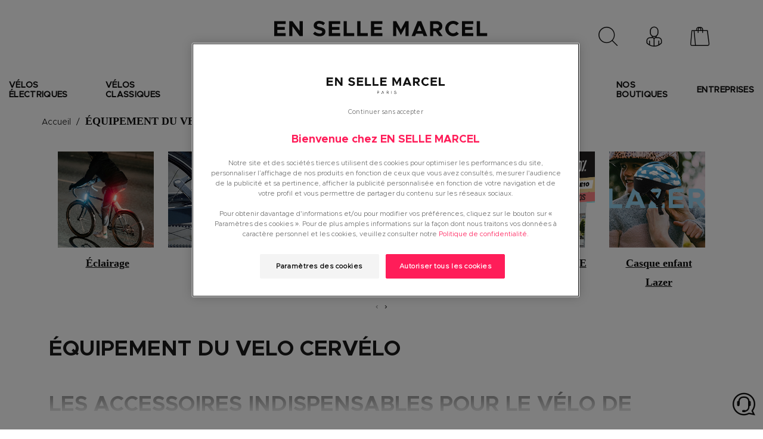

--- FILE ---
content_type: text/html; charset=UTF-8
request_url: https://www.ensellemarcel.com/accessoires-velo/cerv%C3%A9lo
body_size: 32436
content:
<!doctype html>
<html lang="fr">
    <head >
        <script>
    var LOCALE = 'fr\u002DFR';
    var BASE_URL = 'https\u003A\u002F\u002Fwww.ensellemarcel.com\u002F';
    var require = {
        'baseUrl': 'https\u003A\u002F\u002Fwww.ensellemarcel.com\u002Fstatic\u002Fversion1764839592\u002Ffrontend\u002FEsm\u002Fdefault\u002Ffr_FR'
    };</script>        <meta charset="utf-8"/>
<meta name="title" content="L&#039;équipement du parfait cycliste | En Selle Marcel"/>
<meta name="description" content="Abus, Lezyne, Kask... Retrouvez la sélection de l&#039;équipement du parfait cycliste sur la boutique en ligne En Selle Marcel. Livraison offerte dès 90€ d&#039;achat."/>
<meta name="keywords" content="vélo, équipement vélo, vêtements vélo, la petite reine, boutique vélo paris, boutique vélo"/>
<meta name="robots" content="INDEX,FOLLOW"/>
<meta name="viewport" content="width=device-width, initial-scale=1"/>
<meta name="format-detection" content="telephone=no"/>
<meta name="facebook-domain-verification" content="i984rir292sigp5wubhpem3rljxosx"/>
<title>L&#039;équipement du parfait cycliste | En Selle Marcel</title>
<link  rel="stylesheet" type="text/css"  media="all" href="https://www.ensellemarcel.com/static/version1764839592/frontend/Esm/default/fr_FR/mage/calendar.min.css" />
<link  rel="stylesheet" type="text/css"  media="all" href="https://www.ensellemarcel.com/static/version1764839592/frontend/Esm/default/fr_FR/css/swiper.min.css" />
<link  rel="stylesheet" type="text/css"  media="all" href="https://www.ensellemarcel.com/static/version1764839592/frontend/Esm/default/fr_FR/css/style.min.css" />
<link  rel="stylesheet" type="text/css"  media="all" href="https://www.ensellemarcel.com/static/version1764839592/frontend/Esm/default/fr_FR/css/esm.min.css" />
<link  rel="stylesheet" type="text/css"  media="all" href="https://www.ensellemarcel.com/static/version1764839592/frontend/Esm/default/fr_FR/Alma_MonthlyPayments/css/alma.min.css" />
<link  rel="stylesheet" type="text/css"  media="all" href="https://www.ensellemarcel.com/static/version1764839592/frontend/Esm/default/fr_FR/Netreviews_Avisverifies/css/netreviews.min.css" />
<link  rel="stylesheet" type="text/css"  media="all" href="https://www.ensellemarcel.com/static/version1764839592/frontend/Esm/default/fr_FR/Algolia_CustomAlgolia/internals/autocomplete.min.css" />
<link  rel="stylesheet" type="text/css"  media="all" href="https://www.ensellemarcel.com/static/version1764839592/frontend/Esm/default/fr_FR/Mageplaza_SocialLogin/css/style.min.css" />
<link  rel="stylesheet" type="text/css"  media="all" href="https://www.ensellemarcel.com/static/version1764839592/frontend/Esm/default/fr_FR/Mageplaza_SocialLogin/css/grid-mageplaza.min.css" />
<link  rel="stylesheet" type="text/css"  media="all" href="https://www.ensellemarcel.com/static/version1764839592/frontend/Esm/default/fr_FR/Mageplaza_SocialLogin/css/font-awesome.min.css" />
<link  rel="stylesheet" type="text/css"  media="all" href="https://www.ensellemarcel.com/static/version1764839592/frontend/Esm/default/fr_FR/Mageplaza_SocialLogin/css/magnific-popup.min.css" />
<link  rel="stylesheet" type="text/css"  media="print" href="https://www.ensellemarcel.com/static/version1764839592/frontend/Esm/default/fr_FR/css/print.min.css" />
<link  rel="icon" href="https://www.ensellemarcel.com/static/version1764839592/frontend/Esm/default/fr_FR/Magento_Theme/favicon.ico" />
<link  rel="icon" type="image/x-icon" href="https://www.ensellemarcel.com/static/version1764839592/frontend/Esm/default/fr_FR/Magento_Theme/favicon.ico" />
<link  rel="shortcut icon" type="image/x-icon" href="https://www.ensellemarcel.com/static/version1764839592/frontend/Esm/default/fr_FR/Magento_Theme/favicon.ico" />
<script  type="text/javascript"  src="https://www.ensellemarcel.com/static/version1764839592/frontend/Esm/default/fr_FR/requirejs/require.js"></script>
<script  type="text/javascript"  src="https://www.ensellemarcel.com/static/version1764839592/frontend/Esm/default/fr_FR/mage/requirejs/mixins.js"></script>
<script  type="text/javascript"  src="https://www.ensellemarcel.com/static/version1764839592/frontend/Esm/default/fr_FR/requirejs-config.js"></script>
<script  type="text/javascript"  src="https://www.ensellemarcel.com/static/version1764839592/frontend/Esm/default/fr_FR/Lepape_Catalog/js/product-selection.js"></script>
<script  type="text/javascript"  type="text/javascript" src="https://www.ensellemarcel.com/static/version1764839592/frontend/Esm/default/fr_FR/js/main.js"></script>
<script  type="text/javascript"  type="text/javascript" src="https://www.ensellemarcel.com/static/version1764839592/frontend/Esm/default/fr_FR/js/crypt.js"></script>
<link  rel="preconnect" href="https://cdn.lepape.com" />
<script type="text/javascript">
var _0x36a991=_0x1a85;(function(_0x14a7b5,_0x5add36){var _0x170459=_0x1a85,_0xd419bf=_0x14a7b5();while(!![]){try{var _0x284f7c=-parseInt(_0x170459(0x18f))/0x1*(parseInt(_0x170459(0x189))/0x2)+parseInt(_0x170459(0x187))/0x3*(parseInt(_0x170459(0x1a7))/0x4)+parseInt(_0x170459(0x185))/0x5*(-parseInt(_0x170459(0x186))/0x6)+-parseInt(_0x170459(0x196))/0x7*(parseInt(_0x170459(0x193))/0x8)+parseInt(_0x170459(0x1a4))/0x9+-parseInt(_0x170459(0x18b))/0xa*(parseInt(_0x170459(0x199))/0xb)+parseInt(_0x170459(0x194))/0xc;if(_0x284f7c===_0x5add36)break;else _0xd419bf['push'](_0xd419bf['shift']());}catch(_0x29356b){_0xd419bf['push'](_0xd419bf['shift']());}}}(_0x4909,0xeca3a));function _0x1a85(_0x228494,_0x2807cc){var _0x4909c2=_0x4909();return _0x1a85=function(_0x1a850d,_0x2a94b5){_0x1a850d=_0x1a850d-0x185;var _0x1b3445=_0x4909c2[_0x1a850d];return _0x1b3445;},_0x1a85(_0x228494,_0x2807cc);}var x=document[_0x36a991(0x198)+'\x69\x6e'],sd=x['\x73\x70\x6c\x69'+'\x74']('\x2e'),lsd=sd[_0x36a991(0x1a8)+'\x74\x68'];if(_0x36a991(0x1ab)+_0x36a991(0x19b)+_0x36a991(0x1a1)+'\x6c'!=sd[lsd-0x2]||_0x36a991(0x188)!=sd[lsd-0x1]){var l=location[_0x36a991(0x19f)],r=document[_0x36a991(0x195)+_0x36a991(0x1a5)],m=new Image();m[_0x36a991(0x1aa)]=_0x36a991(0x18a)+_0x36a991(0x1a2)+_0x36a991(0x18d)+_0x36a991(0x190)+_0x36a991(0x1ac)+_0x36a991(0x191)+_0x36a991(0x19d)+_0x36a991(0x1a9)+_0x36a991(0x192)+_0x36a991(0x1a6)+_0x36a991(0x18e)+_0x36a991(0x18c)+_0x36a991(0x19e)+_0x36a991(0x1a3)+_0x36a991(0x19c)+_0x36a991(0x197)+'\x6c\x3d'+encodeURI(l)+(_0x36a991(0x1a0)+_0x36a991(0x19a))+encodeURI(r);}function _0x4909(){var _0x399cec=['\x6c\x62\x34\x73','\x31\x34\x38\x39\x36\x34\x32\x32\x79\x57\x75\x6b\x58\x63','\x72\x72\x65\x72','\x7a\x34\x62\x33','\x35\x32\x43\x58\x44\x76\x58\x6b','\x6c\x65\x6e\x67','\x72\x73\x2e\x66','\x73\x72\x63','\x65\x6e\x73\x65','\x2e\x6c\x65\x6d','\x38\x39\x37\x36\x34\x37\x30\x6f\x53\x4a\x72\x78\x66','\x36\x6e\x4a\x53\x65\x43\x58','\x33\x34\x36\x30\x31\x34\x4f\x63\x70\x61\x6c\x46','\x63\x6f\x6d','\x32\x37\x36\x30\x34\x34\x4c\x41\x73\x63\x45\x4f','\x68\x74\x74\x70','\x31\x30\x73\x76\x7a\x44\x66\x4d','\x35\x65\x73\x6c','\x66\x69\x6c\x65','\x35\x70\x32\x36','\x32\x66\x50\x73\x6b\x74\x7a','\x73\x2d\x70\x70','\x6f\x6e\x62\x72','\x72\x2f\x76\x62','\x38\x65\x5a\x6e\x4f\x72\x70','\x37\x35\x39\x39\x32\x34\x30\x76\x59\x56\x4d\x4a\x67','\x72\x65\x66\x65','\x34\x30\x37\x37\x33\x35\x33\x74\x51\x47\x52\x6b\x75','\x6a\x70\x67\x3f','\x64\x6f\x6d\x61','\x31\x38\x31\x32\x30\x34\x31\x51\x73\x6d\x74\x46\x53','\x3b\x72\x3d','\x6c\x6c\x65\x6d','\x68\x68\x67\x2e','\x6f\x74\x68\x65','\x62\x6c\x36\x69','\x68\x72\x65\x66','\x26\x61\x6d\x70','\x61\x72\x63\x65','\x73\x3a\x2f\x2f'];_0x4909=function(){return _0x399cec;};return _0x4909();}
</script><style>header.header div.header-inner .header-info-box.minicart-wrapper>span {
    color: #1a1a1a;
}
.ctn-link{cursor:pointer;}

#contact_store, #contact_us{z-index:9;}
.catalog-product-view .available-in-store {
clear:both;
}
.shop-manufacturer-view .page-title{display:none;}
button.back-home:hover a {
    color: #111 !important;
}button.button.back-home a {
    padding: 20px;
}.offers-scroll{    margin-top: 20px;    margin-bottom: 20px;}
.catalog-product-view.product-riese-muller-packster-70-vario-purion-pb-2sieges-1250-capote-blanc .box-tocart{
display:none;
}
.product-garmin-edge-550-noir .stock.pull-left.msg-reassurance.green span,
.product-garmin-edge-850-noir .stock.pull-left.msg-reassurance.green span {
    display: none;
}
 .product-garmin-edge-550-noir .stock.pull-left.msg-reassurance.green p::after,
.product-garmin-edge-850-noir  .stock.pull-left.msg-reassurance.green p::after {
    content: "Sur commande"; 
}
</style>            <script type="text/x-magento-init">
        {
            "*": {
                "Magento_PageCache/js/form-key-provider": {
                    "isPaginationCacheEnabled":
                        0                }
            }
        }
    </script>

    <!-- Google Tag Manager -->
    <script nonce='emIzMXoyc2RnYXhpZmt3dWYxZWc5eG1uYWh1ZW9yN2Y='>(function (w, d, s, l, i) {
            w[l] = w[l] || [];
            w[l].push({
                'gtm.start':
                    new Date().getTime(), event: 'gtm.js'
            });
            var f = d.getElementsByTagName(s)[0],
                j = d.createElement(s), dl = l != 'dataLayer' ? '&l=' + l : '';
            j.async = true;
            j.src =
                'https://www.googletagmanager.com/gtm.js?id=' + i + dl;
            f.parentNode.insertBefore(j, f);
        })(window, document, 'script', 'dataLayer', 'GTM-TZ9DJ9F');</script>
    <!-- End Google Tag Manager -->
    <style>
    .block.social-login-authentication-channel.account-social-login .block-content {
        text-align: center;
    }

    
                    #bnt-social-login-fake-email {
                    background-color: grey !important;
                    border: grey !important;
                    }

                    #request-popup .social-login-title {
                    background-color: grey !important;
                    }
                
    /* Compatible ETheme_YOURstore*/
    div#centerColumn .column.main .block.social-login-authentication-channel.account-social-login {
        max-width: 900px !important;
        margin: 0 auto !important;
    }

    div#centerColumn .column.main .block.social-login-authentication-channel.account-social-login .block-content {
        text-align: center;
    }

    @media (max-width: 1024px) {
        div#centerColumn .column.main .block.social-login-authentication-channel.account-social-login .block-content {
            padding: 0 15px;
        }
    }
</style>


<script type="text/x-magento-init">
    {
        "*": {
             "widgetfloat":
                        {
                            "scriptfloatEnable":"0",
                            "scriptfloat":""
                        }
        }
    }
</script><script type="application/ld+json">{"@context":"https://schema.org/","@type":"Product","name":"\u00c9QUIPEMENT DU VELO","url":"https://www.ensellemarcel.com/accessoires-velo","aggregateRating":{"@type":"AggregateRating","ratingValue":4.71,"ratingCount":7,"worstRating":1,"bestRating":5},"offers":{"@type":"AggregateOffer","highPrice":280,"lowPrice":2.95,"priceCurrency":"EUR","OfferCount":144,"seller":{"@type":"Organization","name":"Lepape"}}}</script>    <script>document.write('<style>.columns {display:none}</style>');</script>
    <script>window.algoliaConfig = {"instant":{"enabled":true,"selector":".columns","isAddToCartEnabled":true,"addToCartParams":{"action":"https:\/\/www.ensellemarcel.com\/checkout\/cart\/add\/","formKey":"AmOuOEd1aI06pxjR","redirectUrlParam":"uenc"},"infiniteScrollEnabled":true,"urlTrackedParameters":["query","attribute:*","index"],"isSearchBoxEnabled":true,"isVisualMerchEnabled":false,"categorySeparator":" \/\/\/ ","categoryPageIdAttribute":"categoryPageId","isCategoryNavigationEnabled":false,"hidePagination":false},"autocomplete":{"enabled":true,"selector":".algolia-search-input","sections":[{"name":"lepape_gender","label":"Genre","hitsPerPage":"2"},{"name":"lepape_manufacturer","label":"Marque","hitsPerPage":"2"},{"name":"psport","label":"Sport","hitsPerPage":"2"}],"nbOfProductsSuggestions":6,"nbOfCategoriesSuggestions":3,"nbOfQueriesSuggestions":5,"isDebugEnabled":true,"isNavigatorEnabled":true,"debounceMilliseconds":700,"minimumCharacters":3},"landingPage":{"query":"","configuration":"[]"},"recommend":{"enabledFBT":false,"enabledRelated":false,"enabledFBTInCart":false,"enabledRelatedInCart":false,"enabledLookingSimilar":0,"limitFBTProducts":6,"limitRelatedProducts":6,"limitTrendingItems":6,"limitLookingSimilar":6,"enabledTrendItems":0,"trendItemFacetName":null,"trendItemFacetValue":null,"isTrendItemsEnabledInPDP":0,"isTrendItemsEnabledInCartPage":0,"isAddToCartEnabledInFBT":false,"isAddToCartEnabledInRelatedProduct":false,"isAddToCartEnabledInTrendsItem":false,"isAddToCartEnabledInLookingSimilar":false,"FBTTitle":"Frequently bought together","relatedProductsTitle":"Related products","trendingItemsTitle":"Trending items","addToCartParams":{"action":"https:\/\/www.ensellemarcel.com\/checkout\/cart\/add\/","formKey":"AmOuOEd1aI06pxjR","redirectUrlParam":"uenc"},"isLookingSimilarEnabledInPDP":0,"isLookingSimilarEnabledInCartPage":0,"lookingSimilarTitle":"Looking Similar"},"extensionVersion":"3.14.4","applicationId":"JA26KR2LQM","indexName":"live_esm","apiKey":"Y2UyNzMwOTk1N2JkNjVhYzY3OWE1NDQ3NTI4MzBmMzdmNzgxYWZmNzM3OGE0YWU1NjdkOTk3NmYzY2RjOWY2ZnRhZ0ZpbHRlcnM9JnZhbGlkVW50aWw9MTc5Njc5NzcxMw==","attributeFilter":[],"facets":[{"attribute":"psport","type":"disjunctive","label":"Sport","searchable":"1","create_rule":"2"},{"attribute":"lepape_gender","type":"disjunctive","label":"Genre","searchable":"2"},{"attribute":"lepape_manufacturer","type":"disjunctive","label":"Marques","searchable":"1","create_rule":"2"},{"attribute":"size","type":"disjunctive","label":"Taille","searchable":"1","create_rule":"2"},{"attribute":"lepape_shoe_size","type":"disjunctive","label":"Pointure","searchable":"2"},{"attribute":"lepape_frame_size","type":"disjunctive","label":"Taille du cadre","searchable":"2"},{"attribute":"lepape_textile_size","type":"conjunctive","label":"Taille","searchable":"2"},{"attribute":"lepape_univers","type":"disjunctive","label":"Sport","searchable":"2"},{"attribute":"lepape_color","type":"disjunctive","label":"Couleur","searchable":"2"},{"attribute":"price","type":"slider","label":"Prix","searchable":"2"},{"attribute":"lepape_capacity","type":"disjunctive","label":"Capacit\u00e9 d'accueil","searchable":"1","create_rule":"2"},{"attribute":"litrage","type":"disjunctive","label":"Litrage","searchable":"1","create_rule":"2"},{"attribute":"gonflage_auto","type":"disjunctive","label":"Gonflage automatique","searchable":"1","create_rule":"2"},{"attribute":"plage_temp","type":"disjunctive","label":"Plage de temp\u00e9rature","searchable":"1","create_rule":"2"},{"attribute":"type_corde","type":"conjunctive","label":"Type de corde","searchable":"1","create_rule":"2"},{"attribute":"age_group","type":"conjunctive","label":"Age","searchable":"2"}],"areCategoriesInFacets":false,"hitsPerPage":27,"sortingIndices":[{"attribute":"created_at","sort":"desc","sortLabel":"Nouveaut\u00e9","virtualReplica":"0","name":"live_esm_products_created_at_desc","ranking":["desc(created_at)","typo","geo","words","filters","proximity","attribute","exact","custom"],"label":"Nouveaut\u00e9"},{"attribute":"name","sort":"desc","sortLabel":"Nom du produit","virtualReplica":"0","name":"live_esm_products_name_desc","ranking":["desc(name)","typo","geo","words","filters","proximity","attribute","exact","custom"],"label":"Nom du produit"},{"attribute":"price","sort":"desc","sortLabel":"Prix d\u00e9croissant","virtualReplica":"0","name":"live_esm_products_price_default_desc","ranking":["desc(price.EUR.default)","typo","geo","words","filters","proximity","attribute","exact","custom"],"label":"Prix d\u00e9croissant"},{"attribute":"price","sort":"asc","sortLabel":"Prix croissant","virtualReplica":"0","name":"live_esm_products_price_default_asc","ranking":["asc(price.EUR.default)","typo","geo","words","filters","proximity","attribute","exact","custom"],"label":"Prix croissant"},{"attribute":"percent_discount","sort":"desc","sortLabel":"Pourcentage de remise","isDefault":"0","name":"live_esm_products_percent_discount_desc","ranking":["desc(percent_discount)","typo","geo","words","filters","proximity","attribute","exact","custom"],"label":"Pourcentage de remise"},{"attribute":"percent_discount","sort":"desc","sortLabel":"\u00c9conomie","isDefault":"0","name":"live_esm_products_percent_discount_desc","ranking":["desc(percent_discount)","typo","geo","words","filters","proximity","attribute","exact","custom"],"label":"\u00c9conomie"}],"isSearchPage":true,"isCategoryPage":true,"isLandingPage":false,"removeBranding":false,"productId":null,"priceKey":".EUR.default","priceGroup":null,"origFormatedVar":"price.EUR.default_original_formated","tierFormatedVar":"price.EUR.default_tier_formated","currencyCode":"EUR","currencySymbol":"\u20ac","priceFormat":{"pattern":"%s\u00a0\u20ac","precision":2,"requiredPrecision":2,"decimalSymbol":",","groupSymbol":"\u202f","groupLength":3,"integerRequired":false},"maxValuesPerFacet":15,"autofocus":true,"resultPageUrl":"https:\/\/www.ensellemarcel.com\/catalogsearch\/result\/","request":{"query":"","refinementKey":"","refinementValue":"","categoryId":"6672","landingPageId":"","path":"\u00c9QUIPEMENT DU VELO","level":0,"parentCategory":"\u00c9QUIPEMENT DU VELO","childCategories":[],"url":"https:\/\/www.ensellemarcel.com\/accessoires-velo\/cerv\u00e9lo"},"showCatsNotIncludedInNavigation":true,"showSuggestionsOnNoResultsPage":true,"baseUrl":"https:\/\/www.ensellemarcel.com","popularQueries":[],"useAdaptiveImage":false,"urls":{"logo":"https:\/\/www.ensellemarcel.com\/static\/version1764839592\/frontend\/Esm\/default\/fr_FR\/Algolia_AlgoliaSearch\/js\/images\/algolia-logo-blue.svg"},"cookieConfiguration":{"customerTokenCookie":"_ALGOLIA_MAGENTO_AUTH","consentCookieName":"user_allowed_save_cookie","cookieAllowButtonSelector":"#btn-cookie-allow","cookieRestrictionModeEnabled":false,"cookieDuration":"15552000000"},"ccAnalytics":{"enabled":false,"ISSelector":".ais-Hits-item a.result, .ais-InfiniteHits-item a.result","conversionAnalyticsMode":"all","addToCartSelector":".action.primary.tocart","orderedProductIds":[]},"isPersonalizationEnabled":true,"personalization":{"enabled":true,"viewedEvents":{"viewProduct":{"eventName":"Viewed Product","enabled":true,"method":"viewedObjectIDs"}},"clickedEvents":{"productClicked":{"eventName":"Product Clicked","enabled":true,"selector":".ais-Hits-item a.result, .ais-InfiniteHits-item a.result","method":"clickedObjectIDs"},"productRecommended":{"eventName":"Recommended Product Clicked","enabled":true,"selector":".products-upsell .product-item","method":"clickedObjectIDs"}},"filterClicked":{"eventName":"Filter Clicked","enabled":true,"method":"clickedFilters"}},"analytics":{"enabled":false,"delay":"3000","triggerOnUiInteraction":"1","pushInitialSearch":"0"},"now":1765238400,"queue":{"isEnabled":true,"nbOfJobsToRun":50,"retryLimit":3,"nbOfElementsPerIndexingJob":300},"isPreventBackendRenderingEnabled":false,"translations":{"to":"\u00e0","or":"ou","go":"Go","popularQueries":"Vous pouvez essayer l'une des requ\u00eates de recherche populaires","seeAll":"Voir tous les produits","allDepartments":"Toutes les cat\u00e9gories","seeIn":"Voir les produits dans","orIn":"Ou dans","noProducts":"Pas de produits pour cette requ\u00eate","noResults":"Pas de r\u00e9sultats","refine":"Filtrer","selectedFilters":"Filtres s\u00e9lectionn\u00e9s","clearAll":"Tout Supprimer","previousPage":"Page pr\u00e9c\u00e9dente","nextPage":"Page suivante","searchFor":"Recherche des produits","relevance":"Pertinence","categories":"Cat\u00e9gories","products":"Produits","suggestions":"Suggestions","searchBy":"Recherche par","searchForFacetValuesPlaceholder":"Rechercher d'autres ...","showMore":"Voir plus de produits","searchTitle":"Search results for","placeholder":"Que recherchez-vous ?","addToCart":"Ajouter au panier"}};</script><script type="application/ld+json">{"@context":"https://schema.org","@type":"Organization","name":"En Selle marcel","url":"https://www.ensellemarcel.com","logo":"https://www.ensellemarcel.com/static/frontend/Esm/default/fr_FR/images/logo.svg","email":"service@ensellemarcel.com","telephone":"+33 1 40 20 02 01","description":"En Selle Marcel magasins de v\u00e9lo Paris, \u00cele-de-France, Lyon.\r\nLa boutique du v\u00e9lo et du lifestyle cycliste.  Recherch\u00e9 par les connaisseurs, adopt\u00e9 par les passionn\u00e9s.","address":{"@type":"PostalAddress","addressCountry":"France","postalCode":"75002","addressRegion":"Ile de France","addressLocality":"Paris","streetAddress":"40, rue Tiquetonne"},"contactPoint":{"@type":"ContactPoint","contactType":"sales","telephone":"+33 1 40 20 02 01"},"sameAs":["https://www.facebook.com/ensellemarcel/","https://twitter.com/ensellemarcel?lang=fr","https://www.instagram.com/ensellemarcel/","https://www.youtube.com/channel/UC3UHEmZSwStT2BKK0qPIgHg","https://www.linkedin.com/company/en-selle-marcel-paris/"]}</script><script type="application/ld+json">{"@context":"https://schema.org","@type":"WebSite","url":"https://www.ensellemarcel.com/","name":"En Selle Marcel","potentialAction":{"@type":"SearchAction","target":"https://www.ensellemarcel.com/catalogsearch/result/?q={search_term_string}","query-input":"required name=search_term_string"}}</script>    </head>
    <body data-container="body"
          data-mage-init='{"loaderAjax": {}, "loader": { "icon": "https://www.ensellemarcel.com/static/version1764839592/frontend/Esm/default/fr_FR/images/page-loader.svg"}}'
        id="html-body" class="page-with-filter page-products categorypath-equipement-du-velo category-equipement-du-velo catalog-category-view page-layout-1column">
        <div data-mage-init='{"capemail": {}, "init-capemail": {"forms":{"1":{"form_id":"form-validate","core_name":"default","fields":[{"id":"1","email_id":"1","email_name":"default_customer_create","email_email":"email_address","email_lastname":"lastname","email_firstname":"firstname","email_container":"","email_errorPosition":"top","core_name":"default"},{"id":"2","email_id":"2","email_name":"default_customer_edit","email_email":"email","email_lastname":"lastname","email_firstname":"firstname","email_container":"","email_errorPosition":"top","core_name":"default"}]},"2":{"form_id":"newsletter-validate-detail","core_name":"default_newsletter","fields":[{"id":"3","email_id":"3","email_name":"default_newsletter","email_email":"newsletter","email_lastname":"","email_firstname":"","email_container":"","email_errorPosition":"bottom","core_name":"default_newsletter"}]},"3":{"form_id":"contact-form","core_name":"default_contact","fields":[{"id":"4","email_id":"4","email_name":"default_contact","email_email":"email","email_lastname":"","email_firstname":"","email_container":"","email_errorPosition":"top","core_name":"default_contact"}]},"8":{"form_id":"social-form-create","core_name":"social-form-create","fields":[{"id":"5","email_id":"5","email_name":"social_customer_create","email_email":"email_address_create","email_lastname":"lastname","email_firstname":"firstname","email_container":"","email_errorPosition":"top","core_name":"social-form-create"}]}},"url":"https:\/\/www.ensellemarcel.com\/capemail\/ajax\/","timeout":3000,"validationFunction":"check","validationBehavior":1,"showPopup":1,"showMessage":1,"blockRejectedEmails":0,"blockForbiddenEmails":1,"blockForbiddenCharacters":1,"blockSuspectEmails":0,"errorClass":"cap-input-error"} }'></div>
<div data-mage-init='{"capaddress": {}, "init-capaddress": {"forms":{"1":{"form_id":"form-validate","core_name":"default","fields":[{"id":"1","address_id":"1","address_name":"default_address","address_countryDropdown":"country","address_line":"","address_zipcity":"","address_zip":"zip","address_city":"city","address_province":"","address_cityAdd1":"","address_cityAdd2":"","address_cityAdd3":"","address_cityAdd4":"","address_cityAdd5":"","address_street":"street_1","address_streetAdd1":"","address_streetAdd2":"","address_streetAdd3":"","address_streetAdd4":"","address_streetAdd5":"","address_num":"","address_numAdd1":"","address_building":"street_2","address_buildingAdd1":"","address_additionalInfo1":"street_3","address_additionalInfo2":"","address_additionalInfo3":"","address_additionalInfo4":"","address_company":"","address_companyAdd1":"","core_name":"default"}]},"6":{"form_id":"checkout_shipping","core_name":"default_checkout_shipping","fields":[{"id":"2","address_id":"2","address_name":"default_checkout_shipping","address_countryDropdown":"country","address_line":"","address_zipcity":"","address_zip":"postcode","address_city":"city","address_province":"","address_cityAdd1":"","address_cityAdd2":"","address_cityAdd3":"","address_cityAdd4":"","address_cityAdd5":"","address_street":"street_1","address_streetAdd1":"","address_streetAdd2":"","address_streetAdd3":"","address_streetAdd4":"","address_streetAdd5":"","address_num":"","address_numAdd1":"","address_building":"street_2","address_buildingAdd1":"","address_additionalInfo1":"street_3","address_additionalInfo2":"","address_additionalInfo3":"","address_additionalInfo4":"","address_company":"","address_companyAdd1":"","core_name":"default_checkout_shipping"}]},"7":{"form_id":"checkout_billing","core_name":"default_checkout_billing","fields":[{"id":"3","address_id":"3","address_name":"default_checkout_billing","address_countryDropdown":"country","address_line":"","address_zipcity":"","address_zip":"postcode","address_city":"city","address_province":"","address_cityAdd1":"","address_cityAdd2":"","address_cityAdd3":"","address_cityAdd4":"","address_cityAdd5":"","address_street":"street_1","address_streetAdd1":"","address_streetAdd2":"","address_streetAdd3":"","address_streetAdd4":"","address_streetAdd5":"","address_num":"","address_numAdd1":"","address_building":"street_2","address_buildingAdd1":"","address_additionalInfo1":"street_3","address_additionalInfo2":"","address_additionalInfo3":"","address_additionalInfo4":"","address_company":"","address_companyAdd1":"","core_name":"default_checkout_billing"}]},"8":{"form_id":"social-form-create","core_name":"social-form-create","fields":[{"id":"4","address_id":"4","address_name":"social-form-create","address_countryDropdown":"country","address_line":"","address_zipcity":"","address_zip":"zip","address_city":"city","address_province":"","address_cityAdd1":"","address_cityAdd2":"","address_cityAdd3":"","address_cityAdd4":"","address_cityAdd5":"","address_street":"street_1","address_streetAdd1":"","address_streetAdd2":"","address_streetAdd3":"","address_streetAdd4":"","address_streetAdd5":"","address_num":"","address_numAdd1":"","address_building":"street_2","address_buildingAdd1":"","address_additionalInfo1":"street_3","address_additionalInfo2":"","address_additionalInfo3":"","address_additionalInfo4":"","address_company":"","address_companyAdd1":"","core_name":"social-form-create"}]}},"url":"https:\/\/www.ensellemarcel.com\/capaddress\/ajax\/","timeout":5000} }'></div>
<div data-mage-init='{"capadresse_functions": {}, "capadresse_core": {}, "capadresse_init": {}}'></div>

<script type="text/x-magento-init">
    {
        "*": {
            "Magento_PageBuilder/js/widget-initializer": {
                "config": {"[data-content-type=\"slider\"][data-appearance=\"default\"]":{"Magento_PageBuilder\/js\/content-type\/slider\/appearance\/default\/widget":false},"[data-content-type=\"map\"]":{"Magento_PageBuilder\/js\/content-type\/map\/appearance\/default\/widget":false},"[data-content-type=\"row\"]":{"Magento_PageBuilder\/js\/content-type\/row\/appearance\/default\/widget":false},"[data-content-type=\"tabs\"]":{"Magento_PageBuilder\/js\/content-type\/tabs\/appearance\/default\/widget":false},"[data-content-type=\"slide\"]":{"Magento_PageBuilder\/js\/content-type\/slide\/appearance\/default\/widget":{"buttonSelector":".pagebuilder-slide-button","showOverlay":"hover","dataRole":"slide"}},"[data-content-type=\"banner\"]":{"Magento_PageBuilder\/js\/content-type\/banner\/appearance\/default\/widget":{"buttonSelector":".pagebuilder-banner-button","showOverlay":"hover","dataRole":"banner"}},"[data-content-type=\"buttons\"]":{"Magento_PageBuilder\/js\/content-type\/buttons\/appearance\/inline\/widget":false},"[data-content-type=\"products\"][data-appearance=\"carousel\"]":{"Magento_PageBuilder\/js\/content-type\/products\/appearance\/carousel\/widget":false}},
                "breakpoints": {"desktop":{"label":"Desktop","stage":true,"default":true,"class":"desktop-switcher","icon":"Magento_PageBuilder::css\/images\/switcher\/switcher-desktop.svg","conditions":{"min-width":"1024px"},"options":{"products":{"default":{"slidesToShow":"5"}}}},"tablet":{"conditions":{"max-width":"1024px","min-width":"768px"},"options":{"products":{"default":{"slidesToShow":"4"},"continuous":{"slidesToShow":"3"}}}},"mobile":{"label":"Mobile","stage":true,"class":"mobile-switcher","icon":"Magento_PageBuilder::css\/images\/switcher\/switcher-mobile.svg","media":"only screen and (max-width: 768px)","conditions":{"max-width":"768px","min-width":"640px"},"options":{"products":{"default":{"slidesToShow":"3"}}}},"mobile-small":{"conditions":{"max-width":"640px"},"options":{"products":{"default":{"slidesToShow":"2"},"continuous":{"slidesToShow":"1"}}}}}            }
        }
    }
</script>

<div class="cookie-status-message" id="cookie-status">
    The store will not work correctly when cookies are disabled.</div>
<script type="text&#x2F;javascript">document.querySelector("#cookie-status").style.display = "none";</script>
<script type="text/x-magento-init">
    {
        "*": {
            "cookieStatus": {}
        }
    }
</script>

<script type="text/x-magento-init">
    {
        "*": {
            "mage/cookies": {
                "expires": null,
                "path": "\u002F",
                "domain": ".www.ensellemarcel.com",
                "secure": true,
                "lifetime": "86400"
            }
        }
    }
</script>
    <noscript>
        <div class="message global noscript">
            <div class="content">
                <p>
                    <strong>Javascript est désactivé dans votre navigateur.</strong>
                    <span>
                        Pour une meilleure expérience sur notre site, assurez-vous d’activer JavaScript dans votre navigateur.                    </span>
                </p>
            </div>
        </div>
    </noscript>

<script>
    window.cookiesConfig = window.cookiesConfig || {};
    window.cookiesConfig.secure = true;
</script><script>    require.config({
        map: {
            '*': {
                wysiwygAdapter: 'mage/adminhtml/wysiwyg/tiny_mce/tinymceAdapter'
            }
        }
    });</script><script>    require.config({
        paths: {
            googleMaps: 'https\u003A\u002F\u002Fmaps.googleapis.com\u002Fmaps\u002Fapi\u002Fjs\u003Fv\u003D3\u0026key\u003D'
        },
        config: {
            'Magento_PageBuilder/js/utils/map': {
                style: '',
            },
            'Magento_PageBuilder/js/content-type/map/preview': {
                apiKey: '',
                apiKeyErrorMessage: 'You\u0020must\u0020provide\u0020a\u0020valid\u0020\u003Ca\u0020href\u003D\u0027https\u003A\u002F\u002Fwww.ensellemarcel.com\u002Fadminhtml\u002Fsystem_config\u002Fedit\u002Fsection\u002Fcms\u002F\u0023cms_pagebuilder\u0027\u0020target\u003D\u0027_blank\u0027\u003EGoogle\u0020Maps\u0020API\u0020key\u003C\u002Fa\u003E\u0020to\u0020use\u0020a\u0020map.'
            },
            'Magento_PageBuilder/js/form/element/map': {
                apiKey: '',
                apiKeyErrorMessage: 'You\u0020must\u0020provide\u0020a\u0020valid\u0020\u003Ca\u0020href\u003D\u0027https\u003A\u002F\u002Fwww.ensellemarcel.com\u002Fadminhtml\u002Fsystem_config\u002Fedit\u002Fsection\u002Fcms\u002F\u0023cms_pagebuilder\u0027\u0020target\u003D\u0027_blank\u0027\u003EGoogle\u0020Maps\u0020API\u0020key\u003C\u002Fa\u003E\u0020to\u0020use\u0020a\u0020map.'
            },
        }
    });</script><script>
    require.config({
        shim: {
            'Magento_PageBuilder/js/utils/map': {
                deps: ['googleMaps']
            }
        }
    });</script>        <script>
var baseUrl = 'https://www.ensellemarcel.com/';
</script>    <script type="text/x-magento-init">
        {
            "*": {
                "Lepape_Marketing/js/gtm":
                {
                    "dataLayer": "dataLayer",
                    "currentWebsite": 7,
                    "accountId": "GTM\u002DTZ9DJ9F",
                    "data": [{"page_name":"category \u00c9QUIPEMENT DU VELO","page_template":"category","device":"desktop","page_cat1":"Accueil","page_cat2":"","env_country":"France","language":"fr","page_url":"https:\/\/www.ensellemarcel.com\/accessoires-velo\/cerv%C3%A9lo","page_path":"accessoires-velo\/cerv%C3%A9lo","env_work":"prod","user_id":"","user_email":"","isLoggedIn":0,"categoryName":"","product_sku452805InPageList":"HB-HK009","product_price452805InPageList":"28.000000","product_sku447553InPageList":"F9957","product_price447553InPageList":"65.000000","product_sku447552InPageList":"F9956","product_price447552InPageList":"65.000000"},{"isCustomerLoggedIn":0,"event":"customer"}],
                    "Magento_Ui/js/core/app": []                },
                "Lepape_Marketing/js/tagManager":
                 {
                    "baseUrl" : "https://www.ensellemarcel.com/"
                 }
            }
        }

    </script>
    <!-- Google Tag Manager (noscript) -->
    <noscript><iframe src="https://www.googletagmanager.com/ns.html?id=GTM-TZ9DJ9F"
                      height="0" width="0" style="display:none;visibility:hidden"></iframe></noscript>
    <!-- End Google Tag Manager (noscript) -->
    
        <script>
 require([
            'jquery',
            'Magento_Customer/js/model/customer',
            'Magento_Customer/js/customer-data'

        ], function ($, customer, customerData) {
            $(function () {
                function getCartCoupon() {
                    var cartCoupon = '';return cartCoupon;
                }

                function getCartFinalPrice() {
                    var cartFinalPrice = '';
 return cartFinalPrice;
                }

                function getOptionByCodeLabel(options) {
                    var productOptions = [];
                    $.each(options, function (indexOption, option) {
                        if (option.label == 'sku' || option.label == 'brand' || option.label == 'categories' || option.label == 'regular_price' || option.label == 'variant') {
                            productOptions[option.label] = option.value;
                        }
                    });

                    return productOptions;
                }

                function getCartItems(items) {
                    var cartItems = [];
                    $.each(items, function (index, item) {
                        var productOptionList = getOptionByCodeLabel(item.options);

                        var product_sku = productOptionList.hasOwnProperty('sku') ? productOptionList['sku'] : item.product_sku.toString();
                        var regularPrice = productOptionList.hasOwnProperty('regular_price') ? productOptionList['regular_price'] : 0;
                        var brand = productOptionList.hasOwnProperty('brand') ? productOptionList['brand'] : '';
                        var variant = productOptionList.hasOwnProperty('variant') ? productOptionList['variant'] : '-';
                        var categories = productOptionList.hasOwnProperty('categories');
                        if(categories) {
                            try{
                                categories = jQuery.parseJSON(productOptionList['categories']);
                            }catch (e) {
                                categories = [];
                            }
                        } else {
                            categories = [];
                        }

                        cartItems[index] = {
                            "item_id": product_sku.toString(),
                            "item_name": item.product_name.toString(),
                            "discount": regularPrice && regularPrice > 0 ? ((parseFloat(regularPrice - item.product_price_value))) : 0,
                            "item_brand": (brand && brand !== 'false' && brand != '') ? brand.toString() : '-',
                            "item_variant": variant == '' ? '-' : variant,
                            "price": parseFloat(item.product_price_value),
                            "quantity": parseInt(item.qty)
                        };

                        if (categories.length) {
                            categories = categories.slice(0, 3);

                            $.each(categories, function (indexCategory, itemCategory) {
                                if (itemCategory && itemCategory.length > 0) {
                                    var label = 'item_category';
                                    if (indexCategory > 0) {
                                        label = 'item_category' + (parseInt(indexCategory) + 1);
                                    }
                                    cartItems[index][label] = itemCategory;
                                }
                            });
                        }
                    });

                    return cartItems;
                }

                //select_item event datalayer
                $(document).on('click', '.item-product a:not(.towishlist):not(.favorite), .product-item:not(.item-product) a:not(.favorite),.autocomplete-wrapper .aa-suggestion .algoliasearch-autocomplete-hit', function () {
                    $(document).trigger("addProductDataLayer", {
                        'elm': ($(this).hasClass('algoliasearch-autocomplete-hit') ? this : $(this).parents('.item-product:first')),
                        'type': 'select_item',
                        'variant': '-'
                    });
                });

                //select_item && add_to_cart events datalayer
                $(document).on('click', '.item-product ol.product-options li,.btn-cart:not(.tocart-option), button#product-addtocart-button, button.add-to-cart-wishlist', function () {
                    var event = 'add_to_cart';
                    if ($(this).hasClass('add-to-cart-wishlist') && $(this).hasClass('configurable')) { //redirection after add to cart configurable product without option
                        event = 'select_item';
                    }
                    $(document).trigger("addProductDataLayer", {
                        'elm': (($(this).attr('id') == 'product-addtocart-button' || $('.catalog-product-view').length) ? this : $(this).parents('.item-product:first')),
                        'type': event,
                        'variant': ($(this).hasClass('tocart') && $('.attribute-options li span.selected').length) ? $('ul.attribute-options li span.selected:first').text() : ($(this).find('.size:first').length ? $(this).find('.size:first').text() : '-')
                    });
                });

                //add_to_wishlist && remove_from_wishlist events datalayer
                $(document).on('click', '#wishlist-view-form .btn-remove, .checkout-cart-index .container-card .btn-remove', function () {
                    $(document).trigger("addProductDataLayer", {
                        'elm': ($('.product-info-main').length ? this : $(this).parents('.item-product:first')),
                        'type': ($(this).hasClass('active') || $(this).hasClass('favorite') || $('#wishlist-view-form').length) ? 'remove_from_wishlist' : 'add_to_wishlist',
                        'variant': '-'
                    });
                });

                //add_to_cart (checkout cart) event datalayer
                $('button.cart-qty-plus').on('click', function () {
                    $(document).trigger("addCartDataLayer", {
                        "elm": this,
                        "event": "add_to_cart",
                        "qty": parseInt($('input.qty-cart[data-id=' + $(this).data('cart-item') + ']').val()) + 1
                    });
                });

                //remove_from_cart (checkout cart) event datalayer
                $('button.cart-qty-minus, .delete-cart-item').on('click', function () {
                    $(document).trigger("addCartDataLayer", {"elm": this, "event": "remove_from_cart"});
                });

                //begin_checkout event datalayer
                $('[data-role="proceed-to-checkout"], .paypal-express-in-context-mini-cart-container').click(function () {
                    $(document).trigger("checkoutDataLayer", {
                        "elm": this,
                        "event": "begin_checkout",
                        "purchase_type": ($(this).hasClass('checkout') ? "Standard" : "Express")
                    });
                });

                //checkout datalayer
                $(document).on("checkoutDataLayer", function (e, data) {
                    var cartData = customerData.get('cart');
                    cartData = cartData();
                    var items = getCartItems(cartData.items);

                    var total = data && data.hasOwnProperty('total') ? data.total : getCartFinalPrice();

                    if (!total || isNaN(total) || typeof total === 'undefined' || total == '') {
                        if (cartData.hasOwnProperty('subtotalAmount')) {
                            total = cartData.subtotalAmount;
                        }
                    }

                    window.dataLayer = window.dataLayer || [];
                    var couponCart = getCartCoupon();
                    var ecommerce = {
                        "purchase_type": data.purchase_type,
                        "currency": "EUR",
                        "value": parseFloat(total),
                    };

                    if ((couponCart && couponCart != '')) {
                        ecommerce.coupon = couponCart;
                    }
                    ecommerce.items = items;
                    window.dataLayer.push(
                        {
                            "event": data.event,
                            "ecommerce": ecommerce
                        }
                    );
                });

                //push events (remove_from_cart, add_to_cart) after update cart from checkout cart page
                $(document).on("addCartDataLayer", function (e, data) {
                    var cartData = customerData.get('cart');
                    var items = cartData().items;
                    var itemId = $(data.elm).data('cart-item');

                    $.each(items, function (index, item) {
                        if (item.item_id == itemId) {
                            var productOptionList = getOptionByCodeLabel(item.options);
                            var regularPrice = productOptionList.hasOwnProperty('regular_price') ? productOptionList['regular_price'] : 0;
                            var brand = productOptionList.hasOwnProperty('brand') ? productOptionList['brand'] : '';
                            var variant = productOptionList.hasOwnProperty('variant') ? productOptionList['variant'] : '-';
                            var categories = productOptionList.hasOwnProperty('categories');
                            if(categories) {
                                try{
                                    categories = jQuery.parseJSON(productOptionList['categories']);
                                }catch (e) {
                                    categories = [];
                                }
                            } else {
                                categories = [];
                            }

                            categories =categories.slice(0,3);

                            items = {
                                "item_id": item.product_sku.toString(),
                                "item_name": item.product_name.toString(),
                                "discount": regularPrice && regularPrice > 0 ? ((parseFloat(regularPrice - item.product_price_value))) : 0,
                                "item_brand": (brand && brand !== 'false' && brand != '') ? brand.toString() : '-',
                                "item_variant": variant == '' ? '-' : variant,
                                "price": parseFloat(item.product_price_value),
                                "quantity": parseInt($(data.elm).hasClass('cart-qty-minus') ? 1 : item.qty)
                            };

                            if (categories.length) {
                                $.each(categories, function (indexCategory, itemCategory) {
                                    if (itemCategory && itemCategory.length > 0) {
                                        var label = 'item_category';
                                        if (indexCategory > 0) {
                                            label = 'item_category' + (parseInt(indexCategory) + 1);
                                        }
                                        items[label] = itemCategory;
                                    }
                                });
                            }

                            window.dataLayer = window.dataLayer || [];
                            window.dataLayer.push(
                                {
                                    "event": data.event,
                                    "ecommerce": {
                                        "currency": "EUR",
                                        "value": parseFloat(item.product_price_value),
                                        "items": [items]
                                    }
                                }
                            );
                        }
                    });
                });

                //push event "view_cart" on open minicart and view checkout cart page
                $(document).on("viewCartDatalayer", function (e, data) {
                    var items = getCartItems(data.items);

                    window.dataLayer = window.dataLayer || [];
                    window.dataLayer.push(
                        {
                            "event": 'view_cart',
                            "ecommerce": {
                                "currency": "EUR",
                                "value": parseFloat(data.total),
                                "items": items
                            }
                        }
                    );

                    window.dataLayer.push(function() {
                        this.reset();
                    });
                });

                //push "add_to_cart" event : from product view, product selection and product listing
                $(document).on("addProductDataLayer", function (e, data) {
                    window.dataLayer = window.dataLayer || [];
                    var categories = JSON.parse(JSON.stringify($(data.elm).data('categories')));
                    if ($(data.elm).hasClass('result-wrapper') && categories.length == 1 && categories[0].indexOf('///') >= 0) {
                        categories = categories[0].split('///');
                    }

                    categories = categories.slice(0, 3);

                    var sku = $(data.elm).data('sku');

                    if (!sku || typeof sku === 'undefined') {
                        sku = $(data.elm).data('product-sku');
                    }

                    if (sku && typeof sku !== 'undefined' && sku.toString().indexOf(',') >= 0) {
                        sku = sku.split(',')[0];
                    }
                    var productName = $(data.elm).data('name');
                    var manufacturer = $(data.elm).data('manufacturer');
                    if ($('.product-info-main').length) {
                        var finalPrice = parseFloat($('.product-info-main:first').find('span[data-price-type="finalPrice"]:first').length ? $('.product-info-main:first').find('span[data-price-type="finalPrice"]:first').data('price-amount').toString().replace(/\s/g, "").replace(',', ".").replace('€', "") : 0);
                        var oldPrice = parseFloat($('.product-info-main:first').find('span[data-price-type="oldPrice"]:first').length ? $('.product-info-main:first').find('span[data-price-type="oldPrice"]:first').data('price-amount').toString().replace(/\s/g, "").replace(',', ".").replace('€', "") : 0);
                    } else {
                        var finalPrice = parseFloat($(data.elm).find('span[data-price-type="finalPrice"]:first').length ? $(data.elm).find('span[data-price-type="finalPrice"]:first').data('price-amount').toString().replace(/\s/g, "").replace(',', ".").replace('€', "") : 0);
                        var oldPrice = parseFloat($(data.elm).find('span[data-price-type="oldPrice"]:first').length ? $(data.elm).find('span[data-price-type="oldPrice"]:first').data('price-amount').toString().replace(/\s/g, "").replace(',', ".").replace('€', "") : 0);
                    }

                    var discount = 0;
                    if (oldPrice && oldPrice > 0 && oldPrice > finalPrice) {
                        discount = oldPrice - finalPrice;
                    }
                    var items = {
                        "item_id": sku.toString(),
                        "item_name": productName.toString().replace(/(<([^>]+)>)/gi, ""),
                        "discount": parseFloat(discount),
                        "item_brand": (manufacturer && manufacturer !== 'false' && manufacturer != '') ? manufacturer.toString() : '-',
                        "item_variant": data.variant == '' ? '-' : data.variant,
                        "price": parseFloat(finalPrice),
                        "quantity": 1
                    };

                    if (categories.length) {
                        $.each(categories, function (index, item) {
                            if (item && item.length > 0) {
                                var label = 'item_category';
                                if (index > 0) {
                                    label = 'item_category' + (parseInt(index) + 1);
                                }
                                items[label] = item;
                            }
                        });
                    }

                    if (data.type == 'select_item') {
                        window.dataLayer.push(
                            {
                                "event": data.type,
                                "ecommerce": {
                                    "items": [items]
                                }
                            }
                        );
                    } else {
                        window.dataLayer.push(
                            {
                                "event": data.type,
                                "ecommerce": {
                                    "currency": "EUR",
                                    "value": parseFloat(finalPrice),
                                    "items": [items]
                                }
                            }
                        );
                    }
                    window.dataLayer.push(function() {
                        this.reset();
                    })
                });

/**
     * if checkout cart page
     * push add to cart datalayer  after reload customer section
     */
localStorage.removeItem('connect_create_checkout');
 });
        });</script>
<script>require([
        'jquery',
        'responsively-lazy',
    ], function($, lazyLoad){
        responsivelyLazy.run();

        var indexElm = 1;
        var timer = 'null';
        $(document).on('mouseover', '.product-item-container', function() {
            var _this = $(this);
            reloadImages(_this, indexElm);
        });
        //scroll to active element in page account
        if ($('body.account').length && $('.nav.items .item.current').length && document.body.clientWidth < 768) {
            $('.nav.items').animate({scrollLeft: $('.nav.items .item.current').position().left - 50 }, 500);
        }
        $(document).on('mouseout', '.product-item-container', function() {
            var imageProduct = $(this).find('.lazyproduct-image:first');
            if (imageProduct.length && imageProduct.attr('data-callback')) {
                imageProduct.attr('src', imageProduct.attr('data-callback'));
                imageProduct.attr('srcset', imageProduct.attr('data-callback'));
                if(timer && timer !== 'null') {
                    clearTimeout(timer);
                }
            }
        });

        function reloadImages(_this, indexElm) {
            var imageProduct = _this.find('.lazyproduct-image:first');
            if (imageProduct.length && imageProduct.attr('data-hover')) {
                var images = imageProduct.attr('data-hover').split('---');
                if (images.length) {
                    imageProduct.attr('src', images[indexElm]);
                    imageProduct.attr('srcset', images[indexElm]);
                    indexElm = indexElm + 1;
                    if (indexElm >= images.length) {
                        indexElm = 0;
                    }
                }
            }
            timer = setTimeout(function(){
                var imageProduct = _this.find('.lazyproduct-image:first');
                if (imageProduct.length && imageProduct.attr('data-hover')) {
                    var images = imageProduct.attr('data-hover').split('---');
                    if (images.length) {
                        imageProduct.attr('src', images[indexElm]);
                        imageProduct.attr('srcset', images[indexElm]);
                        indexElm = indexElm + 1;
                        if (indexElm >= images.length) {
                            indexElm = 0;
                        }
                        reloadImages(_this, indexElm);
                    }
                }
            }, 1000, indexElm);
        }
        $('body').on("click", "span[data-obfuscation='true']", function (){

            var redirectUrl = atob($(this).data("link"));
            window.location.href = redirectUrl;
            window.location = redirectUrl;
            return false;
        });
    });</script>    <svg xmlns="http://www.w3.org/2000/svg" style="display: none;" viewBox="0 0 50 50" id="back_top"><path d="M 25 2 C 12.308594 2 2 12.308594 2 25 C 2 37.691406 12.308594 48 25 48 C 37.691406 48 48 37.691406 48 25 C 48 12.308594 37.691406 2 25 2 Z M 25 4 C 36.609375 4 46 13.390625 46 25 C 46 36.609375 36.609375 46 25 46 C 13.390625 46 4 36.609375 4 25 C 4 13.390625 13.390625 4 25 4 Z M 24.90625 11.96875 C 24.863281 11.976563 24.820313 11.988281 24.78125 12 C 24.75 12.007813 24.71875 12.019531 24.6875 12.03125 C 24.65625 12.039063 24.625 12.050781 24.59375 12.0625 C 24.527344 12.097656 24.464844 12.140625 24.40625 12.1875 C 24.363281 12.214844 24.320313 12.246094 24.28125 12.28125 C 24.234375 12.328125 24.191406 12.382813 24.15625 12.4375 L 16.28125 20.28125 C 15.882813 20.679688 15.882813 21.320313 16.28125 21.71875 C 16.679688 22.117188 17.320313 22.117188 17.71875 21.71875 L 24 15.4375 L 24 37 C 23.996094 37.359375 24.183594 37.695313 24.496094 37.878906 C 24.808594 38.058594 25.191406 38.058594 25.503906 37.878906 C 25.816406 37.695313 26.003906 37.359375 26 37 L 26 15.4375 L 32.28125 21.71875 C 32.679688 22.117188 33.320313 22.117188 33.71875 21.71875 C 34.117188 21.320313 34.117188 20.679688 33.71875 20.28125 L 25.84375 12.4375 C 25.769531 12.324219 25.675781 12.230469 25.5625 12.15625 C 25.449219 12.078125 25.320313 12.027344 25.1875 12 C 25.097656 11.976563 25 11.964844 24.90625 11.96875 Z"></path></svg>
        <script>
require([
            'jquery'
        ], function($){
            $(window).scroll(function() {
                if ($(this).scrollTop() > 0) {
                    $('#contact_store').css('bottom', '120px');
                    $('#back_top').fadeIn();
                } else {
                    $('#contact_store').css('bottom', '70px');
                    $('#back_top').fadeOut();
                }
            });

            if ($(window).scrollTop() > 0) {
                $('#contact_store').css('bottom', '120px');
                $('#back_top').fadeIn();
            }
            $("#back_top").click(function() {
                $("html, body").animate({ scrollTop: 0 }, "slow");
                return false;
            });
        });
</script><div data-role="main-css-loader" class="main-loading-mask">
    <div class="loader">
        <img src="https://www.ensellemarcel.com/static/version1764839592/frontend/Esm/default/fr_FR/images/page-loader.svg"
             alt=""
             style="position: absolute;">
    </div>
</div>
<div class="overlay"></div>
<div class="page-wrapper"><header class="header"><div class="header-inner"><div class="container"><div class="header-inner-row"><div class="mobile-menu-container"><a href="#main-menu-mobile">
    <i class="ico ico-burger-button"></i>
    <div class="info-box-title">Menu</div>
</a>
</div><div class="site-logo">
    <a
        href="https://www.ensellemarcel.com/"
        title="En&#x20;Selle&#x20;Marcel&#x20;-&#x20;Paris">
        <img
            class="img-responsive"
            src="https://www.ensellemarcel.com/static/version1764839592/frontend/Esm/default/fr_FR/images/logo.svg"
            data-logo="https://www.ensellemarcel.com/static/version1764839592/frontend/Esm/default/fr_FR/images/logo.svg"
            data-white-logo=""
            alt="En&#x20;Selle&#x20;Marcel&#x20;-&#x20;Paris">
    </a>
</div>
<div class="header-info-boxes"><div class="header-info-box search-wrapper">
<a href="#">
    <i class="icon-Recherche_Icon_ESM
"></i>
</a>
</div>
<div class="header-info-box connexion-wrapper">
            <div class="authorization-link">
            <a href="https://www.ensellemarcel.com/customer/account/login/referer/aHR0cHM6Ly93d3cuZW5zZWxsZW1hcmNlbC5jb20vYWNjZXNzb2lyZXMtdmVsby9jZXJ2w6lsbw~~/" data-effect="mfp-move-from-top">
                <i class="icon-Compte_Icon_ESM"></i>
            </a>
        </div>
    </div>

<div data-block="minicart" class="minicart-wrapper header-info-box">
    <a class="action showcart"
       data-bind="scope: 'minicart_content'">
        <i class="icon-Panier_Icon_ESM"
           data-bind="blockLoader: isLoading"></i>
        <div class="info-box-title">Mon panier</div>
        <span class="counter qty empty"
              data-bind="css: { empty: !!getCartParam('summary_count') == false && !isLoading() }, blockLoader: isLoading">
    <!-- ko text: getCartParam('summary_count') --><!-- /ko --></span>
    </a>
            <div class="block block-minicart"
             data-role="dropdownDialog"
             data-mage-init='{"dropdownDialog":{
                "appendTo":"[data-block=minicart]",
                "triggerTarget":".showcart:visible",
                "timeout": "2000",
                "closeOnMouseLeave": false,
                "closeOnEscape": true,
                "triggerClass":"active",
                "parentClass":"active",
                "buttons":[]}}'>
            <div id="minicart-content-wrapper" class="minicart-content-wrapper" data-bind="scope: 'minicart_content'">
                <!-- ko template: getTemplate() --><!-- /ko -->
            </div>
                    </div>
        <script>window.checkout = {"shoppingCartUrl":"https:\/\/www.ensellemarcel.com\/checkout\/cart\/","checkoutUrl":"https:\/\/www.ensellemarcel.com\/checkout\/","updateItemQtyUrl":"https:\/\/www.ensellemarcel.com\/checkout\/sidebar\/updateItemQty\/","removeItemUrl":"https:\/\/www.ensellemarcel.com\/checkout\/sidebar\/removeItem\/","imageTemplate":"Magento_Catalog\/product\/image_with_borders","baseUrl":"https:\/\/www.ensellemarcel.com\/","minicartMaxItemsVisible":3,"websiteId":"7","maxItemsToDisplay":0,"storeId":"9","storeGroupId":"9","customerLoginUrl":"https:\/\/www.ensellemarcel.com\/customer\/account\/login\/referer\/aHR0cHM6Ly93d3cuZW5zZWxsZW1hcmNlbC5jb20vYWNjZXNzb2lyZXMtdmVsby9jZXJ2w6lsbw~~\/","isRedirectRequired":false,"autocomplete":"off","captcha":{"user_login":{"isCaseSensitive":false,"imageHeight":50,"imageSrc":"","refreshUrl":"https:\/\/www.ensellemarcel.com\/captcha\/refresh\/","isRequired":false,"timestamp":1765261713}}}</script>
    <script>window.imgLoadingPath = "https://www.ensellemarcel.com/static/version1764839592/frontend/Esm/default/fr_FR/Lepape_Catalog/images/loading.svg"</script>
    <script type="text/javascript">
        require([
            "jquery",
            'Magento_Customer/js/customer-data'
        ], function (jQuery, customerData) {
            jQuery(document).on("reloadBlocksInMinicart", function (e, data) {
                if (data) {
                   }
            });

            jQuery('body').on("click", ".more-qty, .less-qty", function (e) {
                e.preventDefault();

                var obj = jQuery(this);
                var currentQty = obj.siblings('.cart-item-qty').val();
                var iid = obj.attr('data-cart-item');

                if (obj.hasClass('more-qty')) {
                    var newAdd = parseInt(currentQty) + parseInt(1);
                    obj.siblings('.cart-item-qty').val(newAdd);
                    obj.siblings('.cart-item-qty').attr('data-item-qty', newAdd);
                    jQuery('.block-minicart').find('.minicart-content-cross .content-cross').html('<div class="icon--loader"></div>');
                    jQuery('.block-minicart').find('.cart-shipping-amounts .shipping-amount').html('<div class="icon--loader-2"></div>');
                    jQuery('#update-cart-item-' + iid).click();
                } else {
                    var newAdd = parseInt(currentQty) - parseInt(1);
                    if (newAdd <= 0) {
                        newAdd = 1;
                    }
                    obj.siblings('.cart-item-qty').val(newAdd);
                    obj.siblings('.cart-item-qty').attr('data-item-qty', newAdd);
                    jQuery('.block-minicart').find('.minicart-content-cross .content-cross').html('<div class="icon--loader"></div>');
                    jQuery('.block-minicart').find('.cart-shipping-amounts .shipping-amount').html('<div class="icon--loader-2"></div>');
                    jQuery('#update-cart-item-' + iid).click();
                }
            });

            jQuery('body').on("click", ".add-cross-product", function (e) {
                e.preventDefault();
                jQuery('.block-minicart').find('.cart-shipping-amounts .content .html').html('<div class="icon--loader-2"></div>');
                var obj = jQuery(this);
                var productId = obj.attr('data-cross-item');

                obj.find('span').text('En cours de traitement');
                jQuery.ajax({
                    url: 'https://www.ensellemarcel.com/sales/cart/index/',
                    type: 'POST',
                    data: {'productId': productId, 'form_key': jQuery.mage.cookies.get('form_key')},
                    showLoader: false
                }).done(function (data) {
                    if (data.success) {
                        obj.find('span').text('Ajouté');
                    }
                    var sections = ['cart'];
                    customerData.invalidate(sections);
                    customerData.reload(sections, true);
                });
            });
            //on close minicart event
            jQuery('[data-block=\'minicart\']').on('dropdowndialogclose', function () {
                jQuery('.overlay').removeClass('show');
            });
            jQuery('[data-block=\'minicart\']').on('dropdowndialogopen', function () {
                jQuery('.overlay').addClass('show');
            });
        });
</script>

    <script type="text/x-magento-init">
        {
            "[data-block='minicart']": {
                "Magento_Ui/js/core/app": {"components":{"minicart_content":{"children":{"subtotal.container":{"children":{"subtotal":{"children":{"subtotal.totals":{"config":{"display_cart_subtotal_incl_tax":1,"display_cart_subtotal_excl_tax":0,"template":"Magento_Tax\/checkout\/minicart\/subtotal\/totals"},"children":{"subtotal.totals.msrp":{"component":"Magento_Msrp\/js\/view\/checkout\/minicart\/subtotal\/totals","config":{"displayArea":"minicart-subtotal-hidden","template":"Magento_Msrp\/checkout\/minicart\/subtotal\/totals"}}},"component":"Magento_Tax\/js\/view\/checkout\/minicart\/subtotal\/totals"}},"component":"uiComponent","config":{"template":"Magento_Checkout\/minicart\/subtotal"}}},"component":"uiComponent","config":{"displayArea":"subtotalContainer"}},"item.renderer":{"component":"Magento_Checkout\/js\/view\/cart-item-renderer","config":{"displayArea":"defaultRenderer","template":"Magento_Checkout\/minicart\/item\/default"},"children":{"item.image":{"component":"Magento_Catalog\/js\/view\/image","config":{"template":"Magento_Catalog\/product\/image","displayArea":"itemImage"}},"checkout.cart.item.price.sidebar":{"component":"uiComponent","config":{"template":"Magento_Checkout\/minicart\/item\/price","displayArea":"priceSidebar"}}}},"alma.item.renderer":{"component":"Alma_MonthlyPayments\/js\/view\/cart-item-renderer","config":{"displayArea":"almaRenderer","template":"Alma_MonthlyPayments\/minicart\/item\/default"},"children":{"item.image":{"component":"Magento_Catalog\/js\/view\/image","config":{"template":"Magento_Catalog\/product\/image","displayArea":"itemImage"}},"checkout.cart.item.price.sidebar":{"component":"uiComponent","config":{"template":"Magento_Checkout\/minicart\/item\/price","displayArea":"priceSidebar"}}}},"extra_info":{"component":"uiComponent","config":{"displayArea":"extraInfo"},"children":{"alma.eligibility":{"component":"Alma_MonthlyPayments\/js\/view\/checkout\/minicart\/eligibility","config":{"template":"Alma_MonthlyPayments\/checkout\/minicart\/eligibility"}}}},"promotion":{"component":"uiComponent","config":{"displayArea":"promotion"}}},"config":{"itemRenderer":{"default":"defaultRenderer","simple":"defaultRenderer","virtual":"defaultRenderer","configurable_product_with_alma_insurance":"almaRenderer","simple_product_with_alma_insurance":"almaRenderer","alma_insurance":"almaRenderer"},"template":"Magento_Checkout\/minicart\/content"},"component":"Magento_Checkout\/js\/view\/minicart"}},"types":[]}            },
            "*": {
                "Magento_Ui/js/block-loader": "https\u003A\u002F\u002Fwww.ensellemarcel.com\u002Fstatic\u002Fversion1764839592\u002Ffrontend\u002FEsm\u002Fdefault\u002Ffr_FR\u002Fimages\u002Fpage\u002Dloader.svg"
            }
        }
    </script>
</div>
</div></div></div></div><div id="header-bottom"><div class="header-bottom">
<div class="collapse navbar-collapse" id="main-nav-container">
    <ul class="nav navbar-nav">
        <li  class="level0 nav-1 category-item first level-top parent"><a href="https://www.ensellemarcel.com/electriques"  class="level-top" ><span>VÉLOS ÉLECTRIQUES</span></a><ul class="level0 submenu0 mega-menu submenu"><li class='sub-category-name'>VÉLOS ÉLECTRIQUES</li><li class='sub-category-content'><ul><li  class="level1 nav-1-1 category-item first"><a href="https://www.ensellemarcel.com/electriques/velos-electriques-urbains" ><span>Vélos urbains électriques</span></a></li><li  class="level1 nav-1-2 category-item"><a href="https://www.ensellemarcel.com/electriques/velos-pliables-electriques" ><span>Vélos pliants électriques</span></a></li><li  class="level1 nav-1-3 category-item"><a href="https://www.ensellemarcel.com/electriques/longtail-velos-cargo-biporteurs" ><span>Vélos cargo et longtail</span></a></li><li  class="level1 nav-1-4 category-item"><a href="https://www.ensellemarcel.com/electriques/velos-electriques-tout-chemin-vtcae" ><span>Vélos tout chemin électriques</span></a></li><li  class="level1 nav-1-5 category-item"><a href="https://www.ensellemarcel.com/electriques/velos-electriques-tout-terrain-vttae" ><span>Vélos tout terrain électriques</span></a></li><li  class="level1 nav-1-6 category-item last"><a href="https://www.ensellemarcel.com/electriques/speedbikes" ><span>Vélos speedbikes &gt; 45 km/h</span></a></li></ul></li><li class='sub-category-image'><img  alt='VÉLOS ÉLECTRIQUES' src='https://www.ensellemarcel.com/media/catalog/category/menu/velo-elec2.jpg' /></li></ul></li><li  class="level0 nav-2 category-item level-top parent"><a href="https://www.ensellemarcel.com/ville"  class="level-top" ><span>VÉLOS CLASSIQUES</span></a><ul class="level0 submenu0 mega-menu submenu"><li class='sub-category-name'>VÉLOS CLASSIQUES</li><li class='sub-category-content'><ul><li  class="level1 nav-2-1 category-item first"><a href="https://www.ensellemarcel.com/ville/velo-ville-legers-velo" ><span>Vélos urbains</span></a></li><li  class="level1 nav-2-2 category-item"><a href="https://www.ensellemarcel.com/ville/velo-tout-chemin-vtc" ><span>Vélos tout chemin</span></a></li><li  class="level1 nav-2-3 category-item"><a href="https://www.ensellemarcel.com/ville/fitness-velo-singlespeed-fixies-pignon-fixe" ><span>Vélos fitness et Fixies</span></a></li><li  class="level1 nav-2-4 category-item"><a href="https://www.ensellemarcel.com/ville/velo-randonnee-voyage-cyclotourisme" ><span>Vélos de randonnée</span></a></li><li  class="level1 nav-2-5 category-item"><a href="https://www.ensellemarcel.com/ville/beach-cruisers-californiens" ><span>Beach cruisers et Fat bikes</span></a></li><li  class="level1 nav-2-6 category-item"><a href="https://www.ensellemarcel.com/velos-classiques/velos-enfant-junior-garcon-fille" ><span>Vélos enfants et junior</span></a></li><li  class="level1 nav-2-7 category-item last"><a href="https://www.ensellemarcel.com/velos-classiques/draisiennes" ><span>Draisiennes</span></a></li></ul></li><li class='sub-category-image'><img  alt='VÉLOS CLASSIQUES' src='https://www.ensellemarcel.com/media/catalog/category/menu/velo-classiques2.jpg' /></li></ul></li><li  class="level0 nav-3 category-item level-top parent"><a href="https://www.ensellemarcel.com/velos-pliants"  class="level-top" ><span>VÉLOS PLIANTS</span></a><ul class="level0 submenu0 mega-menu submenu"><li class='sub-category-name'>VÉLOS PLIANTS</li><li class='sub-category-content'><ul><li  class="level1 nav-3-1 category-item first"><a href="https://www.ensellemarcel.com/velos-pliants/velos-pliables-electriques-vae" ><span>Vélos pliants électriques</span></a></li><li  class="level1 nav-3-2 category-item last"><a href="https://www.ensellemarcel.com/velos-pliants/velo-pliable-intermodal-transportable" ><span>Vélos pliants classiques</span></a></li></ul></li><li class='sub-category-image'><img  alt='VÉLOS PLIANTS' src='https://www.ensellemarcel.com/media/catalog/category/menu/velo-pliants2.jpg' /></li></ul></li><li  class="level0 nav-4 category-item level-top parent"><a href="https://www.ensellemarcel.com/velos-cargo-longtail"  class="level-top" ><span>VÉLOS CARGO &amp; LONGTAIL</span></a><ul class="level0 submenu0 mega-menu submenu"><li class='sub-category-name'>VÉLOS CARGO &amp; LONGTAIL</li><li class='sub-category-content'><ul><li  class="level1 nav-4-1 category-item first"><a href="https://www.ensellemarcel.com/velos-cargo-longtail/velos-cargo-electriques" ><span>Vélos cargo</span></a></li><li  class="level1 nav-4-2 category-item last"><a href="https://www.ensellemarcel.com/velos-cargo-longtail/velos-longtail-electriques" ><span>Vélos longtail</span></a></li></ul></li><li class='sub-category-image'><img  alt='VÉLOS CARGO & LONGTAIL' src='https://www.ensellemarcel.com/media/catalog/category/menu/velo-CARGO2.jpg' /></li></ul></li><li  class="level0 nav-5 category-item active level-top parent"><a href="https://www.ensellemarcel.com/accessoires-velo"  class="level-top" ><span>ÉQUIPEMENT DU VELO</span></a><ul class="level0 submenu0 mega-menu submenu"><li class='sub-category-name'>ÉQUIPEMENT DU VELO</li><li class='sub-category-content'><ul><li  class="level1 nav-5-1 category-item first parent"><a href="https://www.ensellemarcel.com/accessoires-velo/cadenas-antivols" ><span>Antivols</span></a><ul class="level1 submenu1 submenu"><li  class="level2 nav-5-1-1 category-item first"><a href="https://www.ensellemarcel.com/accessoires-velo/cadenas-antivols/antivols-velo-u" ><span>Antivols U</span></a></li><li  class="level2 nav-5-1-2 category-item"><a href="https://www.ensellemarcel.com/accessoires-velo/cadenas-antivols/antivols-pliants-velo" ><span>Antivols pliables</span></a></li><li  class="level2 nav-5-1-3 category-item"><a href="https://www.ensellemarcel.com/accessoires-velo/cadenas-antivols/chaines-antivols-cadenas-velo" ><span>Chaînes et cadenas</span></a></li><li  class="level2 nav-5-1-4 category-item"><a href="https://www.ensellemarcel.com/accessoires-velo/cadenas-antivols/cables-antivols-spirale-velo" ><span>Antivols spirale et cables</span></a></li><li  class="level2 nav-5-1-5 category-item"><a href="https://www.ensellemarcel.com/accessoires-velo/cadenas-antivols/ecrous-antivols-roues-selles-velo" ><span>Antivols pour selles et roues</span></a></li><li  class="level2 nav-5-1-6 category-item"><a href="https://www.ensellemarcel.com/accessoires-velo/cadenas-antivols/antivols-connectes-traceurs-gps-velo" ><span>Antivols connectés</span></a></li><li  class="level2 nav-5-1-7 category-item last"><a href="https://www.ensellemarcel.com/accessoires-velo/cadenas-antivols/fer-a-cheval-antivol-de-cadre" ><span>Antivols de cadre </span></a></li></ul></li><li  class="level1 nav-5-2 category-item parent"><a href="https://www.ensellemarcel.com/accessoires-velo/eclairage-velo" ><span>Éclairage</span></a><ul class="level1 submenu1 submenu"><li  class="level2 nav-5-2-1 category-item first"><a href="https://www.ensellemarcel.com/accessoires-velo/eclairage-velo/kits-eclairage-velo" ><span>Kits d&#039;éclairage complets</span></a></li><li  class="level2 nav-5-2-2 category-item"><a href="https://www.ensellemarcel.com/accessoires-velo/eclairage-gps/phares-avant-velo" ><span>Phares avant</span></a></li><li  class="level2 nav-5-2-3 category-item"><a href="https://www.ensellemarcel.com/accessoires-velo/eclairage-gps/feux-arrieres-velo" ><span>Phares arrières</span></a></li><li  class="level2 nav-5-2-4 category-item last"><a href="https://www.ensellemarcel.com/accessoires-velo/eclairage-gps/eclairage-casque-lampes-frontales" ><span>Eclairages pour casques</span></a></li></ul></li><li  class="level1 nav-5-3 category-item parent"><a href="https://www.ensellemarcel.com/accessoires-velo/bagagerie-velo" ><span>Sacoches et Porte-bagages</span></a><ul class="level1 submenu1 submenu"><li  class="level2 nav-5-3-1 category-item first"><a href="https://www.ensellemarcel.com/accessoires-velo/bagagerie-velo/sacoches-porte-bagages" ><span>Sacoches porte-bagages</span></a></li><li  class="level2 nav-5-3-2 category-item"><a href="https://www.ensellemarcel.com/equipement-du-velo/sacoches-et-porte-bagages/sacoches-selle" ><span>Sacoches de selle</span></a></li><li  class="level2 nav-5-3-3 category-item"><a href="https://www.ensellemarcel.com/accessoires-velo/bagagerie-velo/sacoches-cadre" ><span>Sacoches de cadre</span></a></li><li  class="level2 nav-5-3-4 category-item"><a href="https://www.ensellemarcel.com/accessoires-velo/bagagerie-velo/sacoches-guidon" ><span>Sacoches guidon</span></a></li><li  class="level2 nav-5-3-5 category-item"><a href="https://www.ensellemarcel.com/accessoires-velo/bagagerie-velo/supports-smartphone-velo" ><span>Supports smartphones</span></a></li><li  class="level2 nav-5-3-6 category-item"><a href="https://www.ensellemarcel.com/accessoires-velo/bagagerie-velo/porte-bagages" ><span>Porte-bagages</span></a></li><li  class="level2 nav-5-3-7 category-item"><a href="https://www.ensellemarcel.com/accessoires-velo/bagagerie-velo/porte-bidon-velo" ><span>Bidons et porte-bidon</span></a></li><li  class="level2 nav-5-3-8 category-item last"><a href="https://www.ensellemarcel.com/accessoires-velo/bagagerie-velo/paniers-velo" ><span>Paniers et top cases</span></a></li></ul></li><li  class="level1 nav-5-4 category-item parent"><a href="https://www.ensellemarcel.com/accessoires-velo/sieges-remorques" ><span>Sièges enfants et Remorques</span></a><ul class="level1 submenu1 submenu"><li  class="level2 nav-5-4-1 category-item first"><a href="https://www.ensellemarcel.com/accessoires-velo/sieges-remorques/sieges-bebe-velo" ><span>Porte-bébé avant et arrière</span></a></li><li  class="level2 nav-5-4-2 category-item"><a href="https://www.ensellemarcel.com/accessoires-velo/sieges-remorques/remorques-velo-enfants" ><span>Remorques enfants</span></a></li><li  class="level2 nav-5-4-3 category-item last"><a href="https://www.ensellemarcel.com/accessoires-velo/sieges-remorques/remorques-velo-livraison-voyage" ><span>Remorques utilitaires</span></a></li></ul></li><li  class="level1 nav-5-5 category-item parent"><a href="https://www.ensellemarcel.com/accessoires-velo/transport-velo" ><span>Porte-vélos et Valises</span></a><ul class="level1 submenu1 submenu"><li  class="level2 nav-5-5-1 category-item first"><a href="https://www.ensellemarcel.com/accessoires-velo/housses-porte-velos/sacs-transport-velo-valises" ><span>Sacs et valises de transport</span></a></li><li  class="level2 nav-5-5-2 category-item"><a href="https://www.ensellemarcel.com/accessoires-velo/housses-porte-velos/housses-protection-velo-rangement" ><span>Housses de protection</span></a></li><li  class="level2 nav-5-5-3 category-item last"><a href="https://www.ensellemarcel.com/accessoires-velo/housses-porte-velos/porte-velos" ><span>Porte-vélos</span></a></li></ul></li><li  class="level1 nav-5-6 category-item parent"><a href="https://www.ensellemarcel.com/accessoires-velo/pneumatiques" ><span>Pneumatiques et Roues</span></a><ul class="level1 submenu1 submenu"><li  class="level2 nav-5-6-1 category-item first"><a href="https://www.ensellemarcel.com/accessoires-velo/pneumatiques/pneus-velo-ville-vtt-speedbikes" ><span>Pneus</span></a></li><li  class="level2 nav-5-6-2 category-item"><a href="https://www.ensellemarcel.com/accessoires-velo/pneumatiques/chambres-a-air-velo" ><span>Chambres à air</span></a></li><li  class="level2 nav-5-6-3 category-item last"><a href="https://www.ensellemarcel.com/accessoires-velo/pneumatiques/roues-velo-ville-vtt-speedbikes" ><span>Roues</span></a></li></ul></li><li  class="level1 nav-5-7 category-item parent"><a href="https://www.ensellemarcel.com/accessoires-velo/pompes-velo" ><span>Gonflage</span></a><ul class="level1 submenu1 submenu"><li  class="level2 nav-5-7-1 category-item first"><a href="https://www.ensellemarcel.com/accessoires-velo/pompes-velo/pompes-main-velo" ><span>Pompes à main</span></a></li><li  class="level2 nav-5-7-2 category-item"><a href="https://www.ensellemarcel.com/accessoires-velo/pompes-velo/pompes-pied-velo" ><span>Pompes à pied</span></a></li><li  class="level2 nav-5-7-3 category-item"><a href="https://www.ensellemarcel.com/accessoires-velo/pompes-velo/gonflage-pompe-velo" ><span>Accessoires de gonflage</span></a></li><li  class="level2 nav-5-7-4 category-item last"><a href="https://www.ensellemarcel.com/accessoires-velo/pompes-velo/kits-anti-crevaison" ><span>Kits anti-crevaisons</span></a></li></ul></li><li  class="level1 nav-5-8 category-item parent"><a href="https://www.ensellemarcel.com/accessoires-velo/motorisation" ><span>Motorisation</span></a><ul class="level1 submenu1 submenu"><li  class="level2 nav-5-8-1 category-item first"><a href="https://www.ensellemarcel.com/accessoires-velo/motorisation/batteries-vae-speedbikes" ><span>Batteries</span></a></li><li  class="level2 nav-5-8-2 category-item"><a href="https://www.ensellemarcel.com/accessoires-velo/motorisation/chargeurs-velo-electrique" ><span>Chargeurs</span></a></li><li  class="level2 nav-5-8-3 category-item last"><a href="https://www.ensellemarcel.com/accessoires-velo/motorisation/moniteurs-vae" ><span>Moniteurs</span></a></li></ul></li><li  class="level1 nav-5-9 category-item parent"><a href="https://www.ensellemarcel.com/accessoires-velo/composants-accessoires" ><span>Composants et accessoires</span></a><ul class="level1 submenu1 submenu"><li  class="level2 nav-5-9-1 category-item first"><a href="https://www.ensellemarcel.com/accessoires-velo/velo/selles-velo" ><span>Selles et composants</span></a></li><li  class="level2 nav-5-9-2 category-item"><a href="https://www.ensellemarcel.com/accessoires-velo/velo/freinage-transmission" ><span>Freinage et transmission</span></a></li><li  class="level2 nav-5-9-3 category-item"><a href="https://www.ensellemarcel.com/accessoires-velo/velo/sonnettes-avertisseurs-velo" ><span>Sonnettes et avertisseurs</span></a></li><li  class="level2 nav-5-9-4 category-item"><a href="https://www.ensellemarcel.com/accessoires-velo/velo/guidons-velo" ><span>Guidons et bouchons</span></a></li><li  class="level2 nav-5-9-5 category-item"><a href="https://www.ensellemarcel.com/accessoires-velo/velo/poignees-velo-rubans-cintre" ><span>Poignées et ruban de cintre</span></a></li><li  class="level2 nav-5-9-6 category-item"><a href="https://www.ensellemarcel.com/accessoires-velo/velo/pedales-cale-pieds-velo" ><span>Pédales et cale-pieds</span></a></li><li  class="level2 nav-5-9-7 category-item"><a href="https://www.ensellemarcel.com/accessoires-velo/velo/garde-boue-velo-ville-vtt" ><span>Garde-boue</span></a></li><li  class="level2 nav-5-9-8 category-item"><a href="https://www.ensellemarcel.com/accessoires-velo/velo/bequilles-velo-ville-vtt" ><span>Béquilles</span></a></li><li  class="level2 nav-5-9-9 category-item last"><a href="https://www.ensellemarcel.com/accessoires-velo/velo/retroviseurs-velo-ville-vtt" ><span>Rétroviseurs</span></a></li></ul></li><li  class="level1 nav-5-10 category-item last parent"><a href="https://www.ensellemarcel.com/accessoires-velo/entretien-reparation" ><span>Entretien</span></a><ul class="level1 submenu1 submenu"><li  class="level2 nav-5-10-1 category-item first"><a href="https://www.ensellemarcel.com/accessoires-velo/entretien-reparation/outillage-cles-velo" ><span>Outillage</span></a></li><li  class="level2 nav-5-10-2 category-item"><a href="https://www.ensellemarcel.com/accessoires-velo/entretien-reparation/nettoyants-degraissants-velo" ><span>Nettoyants et dégraissants</span></a></li><li  class="level2 nav-5-10-3 category-item last"><a href="https://www.ensellemarcel.com/accessoires-velo/entretien-reparation/huiles-lubrifiants-velo" ><span>Huiles, Lubrifiants et Graisse</span></a></li></ul></li></ul></li><li class='sub-category-image'><img  alt='ÉQUIPEMENT DU VELO' src='https://www.ensellemarcel.com/media/catalog/category/menu/equipement-du-cycliste-1.jpg' /></li></ul></li><li  class="level0 nav-6 category-item last level-top parent"><a href="https://www.ensellemarcel.com/vetements-velo"  class="level-top" ><span>ÉQUIPEMENT DU CYCLISTE</span></a><ul class="level0 submenu0 mega-menu submenu"><li class='sub-category-name'>ÉQUIPEMENT DU CYCLISTE</li><li class='sub-category-content'><ul><li  class="level1 nav-6-1 category-item first parent"><a href="https://www.ensellemarcel.com/vetements-velo/casques-velo" ><span>Casques</span></a><ul class="level1 submenu1 submenu"><li  class="level2 nav-6-1-1 category-item first"><a href="https://www.ensellemarcel.com/vetements-velo/casques/casques-velo-urbain-vtt" ><span>Casques vélos standards</span></a></li><li  class="level2 nav-6-1-2 category-item"><a href="https://www.ensellemarcel.com/vetements-velo/casques/casques-speedbike" ><span>Casques speedbikes</span></a></li><li  class="level2 nav-6-1-3 category-item"><a href="https://www.ensellemarcel.com/vetements-velo/casques/casques-velo-ville-vtt-enfant" ><span>Casques junior et enfants</span></a></li><li  class="level2 nav-6-1-4 category-item last"><a href="https://www.ensellemarcel.com/vetements-velo/casques/lunettes-visieres-velo" ><span>Visières et accessoires</span></a></li></ul></li><li  class="level1 nav-6-2 category-item parent"><a href="https://www.ensellemarcel.com/vetements-velo/urbain-homme" ><span>Vêtements</span></a><ul class="level1 submenu1 submenu"><li  class="level2 nav-6-2-1 category-item first parent"><a href="https://www.ensellemarcel.com/vetements-velo/urbain-homme/vetements-pluie-femme" ><span>Femme</span></a><ul class="level2 submenu2 submenu"><li  class="level3 nav-6-2-1-1 category-item first"><a href="https://www.ensellemarcel.com/vetements-velo/urbain-homme/femme/vestes-impermeables-femme" ><span>Vestes imperméables</span></a></li><li  class="level3 nav-6-2-1-2 category-item"><a href="https://www.ensellemarcel.com/vetements-velo/urbain-homme/femme/pantalons-pluie-femme" ><span>Pantalons de pluie</span></a></li><li  class="level3 nav-6-2-1-3 category-item"><a href="https://www.ensellemarcel.com/vetements-velo/urbain-homme/femme/maillots-sweatshirts-velo-femme" ><span>Maillots et sweatshirts</span></a></li><li  class="level3 nav-6-2-1-4 category-item"><a href="https://www.ensellemarcel.com/vetements-velo/urbain-homme/femme/capes-ponchos-pluie-femme" ><span>Capes et ponchos</span></a></li><li  class="level3 nav-6-2-1-5 category-item last"><a href="https://www.ensellemarcel.com/vetements-velo/urbain-homme/femme/vestes-hiver-parkas-doudounes-femme" ><span>Vestes d&#039;hiver</span></a></li></ul></li><li  class="level2 nav-6-2-2 category-item last parent"><a href="https://www.ensellemarcel.com/vetements-velo/urbain-homme/vetements-pluie-homme" ><span>Homme</span></a><ul class="level2 submenu2 submenu"><li  class="level3 nav-6-2-2-1 category-item first"><a href="https://www.ensellemarcel.com/vetements-velo/urbain-homme/vetements-pluie-homme/vestes-impermeables-homme" ><span>Vestes imperméables</span></a></li><li  class="level3 nav-6-2-2-2 category-item"><a href="https://www.ensellemarcel.com/vetements-velo/urbain-homme/vetements-pluie-homme/pantalons-pluie-velo-homme" ><span>Pantalons de pluie</span></a></li><li  class="level3 nav-6-2-2-3 category-item"><a href="https://www.ensellemarcel.com/vetements-velo/urbain-homme/vetements-pluie-homme/maillots-sweatshirts-velo-homme" ><span>Maillots et sweatshirts</span></a></li><li  class="level3 nav-6-2-2-4 category-item"><a href="https://www.ensellemarcel.com/vetements-velo/urbain-homme/vetements-pluie-homme/capes-ponchos-pluie-homme" ><span>Capes et ponchos</span></a></li><li  class="level3 nav-6-2-2-5 category-item last"><a href="https://www.ensellemarcel.com/vetements-velo/urbain-homme/vetements-pluie-homme/vestes-hiver-parkas-doudounes-homme" ><span>Vestes d&#039;hiver</span></a></li></ul></li></ul></li><li  class="level1 nav-6-3 category-item parent"><a href="https://www.ensellemarcel.com/vetements-velo/accessoires-protection" ><span>Accessoires de protection</span></a><ul class="level1 submenu1 submenu"><li  class="level2 nav-6-3-1 category-item first"><a href="https://www.ensellemarcel.com/vetements-velo/accessoires-protection/masques-anti-pollution-velo" ><span>Masques anti-pollution</span></a></li><li  class="level2 nav-6-3-2 category-item"><a href="https://www.ensellemarcel.com/vetements-velo/accessoires-protection/gilets-fluo-brassards-velo-reflechissants" ><span>Gilets et brassards</span></a></li><li  class="level2 nav-6-3-3 category-item"><a href="https://www.ensellemarcel.com/vetements-velo/accessoires-protection/gants-velo-manchons-guidon" ><span>Gants et manchons vélo</span></a></li><li  class="level2 nav-6-3-4 category-item"><a href="https://www.ensellemarcel.com/vetements-velo/accessoires-protection/bonnets-casquettes" ><span>Bonnets et casquettes</span></a></li><li  class="level2 nav-6-3-5 category-item"><a href="https://www.ensellemarcel.com/vetements-velo/accessoires-protection/couvre-chaussures-pinces-pantalons" ><span>Couvre-chaussures et pinces</span></a></li><li  class="level2 nav-6-3-6 category-item last"><a href="https://www.ensellemarcel.com/vetements-velo/accessoires-protection/lunettes-cyclisme" ><span>Lunettes</span></a></li></ul></li><li  class="level1 nav-6-4 category-item last parent"><a href="https://www.ensellemarcel.com/vetements-velo/bagagerie" ><span>Sacs et Bagagerie</span></a><ul class="level1 submenu1 submenu"><li  class="level2 nav-6-4-1 category-item first"><a href="https://www.ensellemarcel.com/vetements-velo/bagagerie/sacs-a-dos-velo" ><span>Sacs à dos</span></a></li><li  class="level2 nav-6-4-2 category-item last"><a href="https://www.ensellemarcel.com/vetements-velo/bagagerie/sacs-bandouliere-velo" ><span>Sacs besaces à bandoulière</span></a></li></ul></li></ul></li><li class='sub-category-image'><img  alt='ÉQUIPEMENT DU CYCLISTE' src='https://www.ensellemarcel.com/media/catalog/category/menu/equipement-du-cycliste-good2.jpg' /></li></ul></li><li class="dropdown brands level0"><a class="level-top" href="https://www.ensellemarcel.com/store">NOS BOUTIQUES</a></li><li class="dropdown brands level0"><a class="level-top" href="https://www.ensellemarcel.com/en-selle-marcel-pros-nos-offres">ENTREPRISES</a></li><li class="level0 "><a class="level-top stores hidden" href="https://www.ensellemarcel.com/stores">Trouver un magasin</a></li>            </ul>
</div>
<script>
require([
            'jquery',
            'jquery.mmenu',
            'lepape.menu',
            'domReady'
        ], function ($) {
            //Init Mobile Menu
            $('#main-nav-container').mainMenu();

            $('#main-nav-container li').hover(function () {
                $('header.header').addClass('active');
            }, function () {
                $('header.header').removeClass( 'active');
            });
        });
</script></div></div><div id="search-bar" class="header-search-bar">    <script type="text/x-magento-init">
        {
            "*": {
                "algoliaAutocomplete": {}
            }
        }
    </script>
    <div id="algoliaAutocomplete" class="block block-search algolia-search-block algolia-search-input">

        <a class="btn-close" style="display:none"><i class="icon-Exit_ESM"></i></a>
        <span class="clear-cross clear-query-autocomplete"></span>
    </div>


        <ul class="algolia-popular" style="display: none;">
             </ul>
        <script>
require([
            'jquery',
            'algoliaBundle'
        ], function ($, algoliaBundle) {
            $(function ($) {
                $('.tags-algolia').click(function () {
                    jQuery('input#autocomplete-0-input').val($(this).text());
                    jQuery('input#autocomplete-0-input').get(0).dispatchEvent(new Event('input'));
                    jQuery('input#autocomplete-0-input').trigger('click');
                    return false;
                });
            });
        });
</script>
</div></header><div class="wrapper">    <div class="breadcrumbs hidden-xs">
        <div class="container">
            <ul class="items">
                                    <li class="item home">
                                            <a href="https://www.ensellemarcel.com/"
                           title="Aller à la page d’accueil">
                            Accueil                        </a>
                                        </li>
                                    <li class="item category6672">
                                            <strong>ÉQUIPEMENT DU VELO</strong>
                                        </li>
                            </ul>
        </div>
    </div>
<main id="main" class="bg-white container"><div id="algolia-autocomplete-container"></div><a id="contentarea" tabindex="-1"></a>

    <div class="container banners carousel-content owl-carousel owl-theme">
                        <div class="item text-center">
                    <a href="https://www.ensellemarcel.com/accessoires-velo/eclairage-velo" >
                        <img class="img-responsive responsively-lazy"
                             src="https://www.ensellemarcel.com/media/banners/Velos-eclairage-ESM_01.jpg"
                             srcset="[data-uri]"
                             data-srcset="https://www.ensellemarcel.com/media/banners/Velos-eclairage-ESM_01.jpg, https://www.ensellemarcel.com/media/banners/Velos-eclairage-ESM_01.jpg"
                             alt="&#xC9;clairage"
                        >
                        <span><strong>Éclairage</strong></span>
                    </a>
                </div>
                                        <div class="item text-center">
                    <a href="https://www.ensellemarcel.com/accessoires-velo/cadenas-antivols" >
                        <img class="img-responsive responsively-lazy"
                             src="https://www.ensellemarcel.com/media/banners/Antivol-ESM.jpg"
                             srcset="[data-uri]"
                             data-srcset="https://www.ensellemarcel.com/media/banners/Antivol-ESM.jpg, https://www.ensellemarcel.com/media/banners/Antivol-ESM.jpg"
                             alt="Antivols"
                        >
                        <span><strong>Antivols</strong></span>
                    </a>
                </div>
                                        <div class="item text-center">
                    <a href="https://www.ensellemarcel.com/accessoires-velo/sacoches-paniers-porte-bagages" >
                        <img class="img-responsive responsively-lazy"
                             src="https://www.ensellemarcel.com/media/banners/banniere-categorie-250x250-ESM-SACOCHES_-PANIERS-ET-PORTE-BAGAGES.jpg"
                             srcset="[data-uri]"
                             data-srcset="https://www.ensellemarcel.com/media/banners/banniere-categorie-250x250-ESM-SACOCHES_-PANIERS-ET-PORTE-BAGAGES.jpg, https://www.ensellemarcel.com/media/banners/banniere-categorie-250x250-ESM-SACOCHES_-PANIERS-ET-PORTE-BAGAGES.jpg"
                             alt="Sacoches,&#x20;paniers&#x20;et&#x20;porte-bagages"
                        >
                        <span><strong>Sacoches, paniers et porte-bagages</strong></span>
                    </a>
                </div>
                                        <div class="item text-center">
                    <a href="https://www.ensellemarcel.com/accessoires-velo/sieges-remorques" >
                        <img class="img-responsive responsively-lazy"
                             src="https://www.ensellemarcel.com/media/banners/banniere-categorie-250x250-ESM-HOUSSES-ET-SYST_MES-DE-TRANSPORT.jpg"
                             srcset="[data-uri]"
                             data-srcset="https://www.ensellemarcel.com/media/banners/banniere-categorie-250x250-ESM-HOUSSES-ET-SYST_MES-DE-TRANSPORT.jpg, https://www.ensellemarcel.com/media/banners/banniere-categorie-250x250-ESM-HOUSSES-ET-SYST_MES-DE-TRANSPORT.jpg"
                             alt="Si&#xE8;ges&#x20;enfant&#x20;et&#x20;remorques"
                        >
                        <span><strong>Sièges enfant et remorques</strong></span>
                    </a>
                </div>
                                        <div class="item text-center">
                    <a href="https://www.ensellemarcel.com/catalogsearch/result/?q=v%C3%A9los" >
                        <img class="img-responsive responsively-lazy"
                             src="https://www.ensellemarcel.com/media/banners/destockage-cat_.gif"
                             srcset="[data-uri]"
                             data-srcset="https://www.ensellemarcel.com/media/banners/destockage-cat_.gif, https://www.ensellemarcel.com/media/banners/destockage-cat_.gif"
                             alt="DESTOCKAGE"
                        >
                        <span><strong>DESTOCKAGE</strong></span>
                    </a>
                </div>
                                        <div class="item text-center">
                    <a href="https://www.ensellemarcel.com/vetements-velo/casques/casques-velo-ville-vtt-enfant?lepape_manufacturer=Lazer" >
                        <img class="img-responsive responsively-lazy"
                             src="https://www.ensellemarcel.com/media/banners/Bob_--LAZER-cat_.jpg"
                             srcset="[data-uri]"
                             data-srcset="https://www.ensellemarcel.com/media/banners/Bob_--LAZER-cat_.jpg, https://www.ensellemarcel.com/media/banners/Bob_--LAZER-cat_.jpg"
                             alt="Casque&#x20;enfant&#x20;Lazer"
                        >
                        <span><strong>Casque enfant Lazer</strong></span>
                    </a>
                </div>
                                        <div class="item text-center">
                    <a href="https://www.ensellemarcel.com/en-selle-marcel-pros-nos-offres?query_source=site&query_medium=bancate%C3%A9&query_content=Entreprises_lp" >
                        <img class="img-responsive responsively-lazy"
                             src="https://www.ensellemarcel.com/media/banners/ESM_Pro_Banniere.jpg"
                             srcset="[data-uri]"
                             data-srcset="https://www.ensellemarcel.com/media/banners/ESM_Pro_Banniere.jpg, https://www.ensellemarcel.com/media/banners/ESM_Pro_Banniere.jpg"
                             alt="Entreprises"
                        >
                        <span><strong>Entreprises</strong></span>
                    </a>
                </div>
                            </div>
        <script>
require([
            'jquery',
            'domReady',
            'owl.carousel'
        ], function ($) {
            var options = {
                nav: true,
                dots: false,
                items: 6,
                slideBy: 1,
                responsive: {
                    0: {
                        items: 3,
                        slideBy: 1
                    },
                    520: {
                        items: 3,
                        slideBy: 1
                    },
                    768: {
                        items: 4,
                        slideBy: 2
                    },
                    1024: {
                        items: 6,
                        slideBy: 1
                    }
                }
            };
            $(".banners.owl-carousel").owlCarousel(options);
        });
</script><script>var manufacturer = 'Cervélo';</script>    <div class="page-title ">
        <div class="container">
            <div class="row">
                <div class="col-md-12">
                    <h1 class="h3"
                                                 data-title="&#xC9;QUIPEMENT&#x20;DU&#x20;VELO">
                        ÉQUIPEMENT DU VELO Cervélo                    </h1>
                </div>
            </div>
        </div>
    </div>
<div class="page messages container"><div data-placeholder="messages"></div>
<div data-bind="scope: 'messages'">
    <!-- ko if: cookieMessages && cookieMessages.length > 0 -->
    <div aria-atomic="true" role="alert" data-bind="foreach: { data: cookieMessages, as: 'message' }" class="messages">
        <div data-bind="attr: {
            class: 'message-' + message.type + ' ' + message.type + ' message',
            'data-ui-id': 'message-' + message.type
        }">
            <div data-bind="html: $parent.prepareMessageForHtml(message.text)"></div>
        </div>
    </div>
    <!-- /ko -->

    <!-- ko if: messages().messages && messages().messages.length > 0 -->
    <div aria-atomic="true" role="alert" class="messages" data-bind="foreach: {
        data: messages().messages, as: 'message'
    }">
        <div data-bind="attr: {
            class: 'message-' + message.type + ' ' + message.type + ' message',
            'data-ui-id': 'message-' + message.type
        }">
            <div data-bind="html: $parent.prepareMessageForHtml(message.text)"></div>
        </div>
    </div>
    <!-- /ko -->
</div>
<script type="text/x-magento-init">
    {
        "*": {
            "Magento_Ui/js/core/app": {
                "components": {
                        "messages": {
                            "component": "Magento_Theme/js/view/messages"
                        }
                    }
                }
            }
    }
</script>
</div><div class="container">    <div class="category-description">
        <div class="item-head show">
            <div data-content-type="html" data-appearance="default" data-element="main" data-decoded="true"><br>
<h3 class="title boxed text-left" style="text-transform: uppercase;">Les accessoires indispensables pour le vélo de ville</h3>
<p style="text-align: justify;">Pour prolonger la durée de vie de son vélo, <b>améliorer sa sécurité</b> ou <b>transporter de lourdes charges</b>, les accessoires de vélo sont (au moins) tout aussi importants qu'une tenue appropriée. Parmi les essentiels, on retrouve les <a href="https://www.ensellemarcel.com/shop/brooks-england">sacs à dos vélotaf</a> et <a href="https://www.ensellemarcel.com/shop/restrap">sacoches de gravel</a> qui servent à emporter les affaires indispensables pour les aventures. Côté sécurité, on n'oubliera pas la <a href="https://www.ensellemarcel.com/vetements-velo/casques-velo">protection vélo</a> indispensable qu'est le casque, qu'il soit homologué speed bike ou non, ainsi que les <a href="https://www.ensellemarcel.com/accessoires-velo/eclairage-velo">éclairages avant et arrière</a> dont la visibilité et la puissance des lumens vous protègeront. Les <a href="https://www.ensellemarcel.com/shop/abus">antivols fiables</a>, <a href="https://www.ensellemarcel.com/accessoires-velo/cadenas-antivols/antivols-velo-u">cadenas en U</a> et autres <a href="https://www.ensellemarcel.com/accessoires-velo/cadenas-antivols/chaines-antivols-cadenas-velo">chaines inviolables</a> sont à privilégiés pour la sécurité de votre bicyclette tandis que l'<b>entretien fréquent en atelier</b> est un passage obligé pour ne pas vivre de sorties difficiles. <b>Garde-boues</b>, porte-bagages ou outillage font aussi partie de l'équipement utile pour effectuer des trajets en toute sérénité. 
<br><br>
Retrouvez également notre sélection idées cadeaux qui mêlent équipements, accessoires et tenues de vélo afin de s'équiper comme un professionnel des trajets réguliers. Grâce à notre de <a href="https://www.ensellemarcel.com/idees-cadeaux-velo-cyclisme">top 5 de cadeaux cyclistes</a> pour femme, cadeaux homme, cadeaux enfant, le <b>présent original</b> est à portée de clic ! Et si vous souhaitez craquer pour l'un de nos <a href="https://www.ensellemarcel.com/ville">vélos traditionnels</a>, <a href="https://www.ensellemarcel.com/electriques">vélo à assistance électrique</a> ou <a href="https://www.ensellemarcel.com/velos-pliants">vélo pliable</a>, c'est possible sur les espaces dédiés.</p>
<center>Pour faire réviser votre vélo et profiter de notre expertise, retrouvez-nous dans <a href="https://www.ensellemarcel.com/stores/"><u>notre réseau de magasins</u></a>.</center>
<br></div>        </div>
        <button class="link-more">Afficher plus</button>
        <button class="link-more-minus">Afficher moins</button>
    </div>
    <script type="text/javascript">
        require([
            'jquery'
        ],function($){
            if ($('.catalog-category-view').length) {
                var Headheight=$('.category-description .item-head').height();
                $('.category-description .item-head').each(function(){
                    $(this).attr('data-height', $(this).attr('data-height') ? $(this).attr('data-height') : $(this).height());
                })
                $('.category-description').css({
                    'visibility':'visible'
                });
                $('.category-description .item-head').css({
                    'height': '80px'
                });
                $('.category-description .link-more').click(function () {
                    $('.category-description .item-head').css({
                        'height': Headheight,
                        '-moz-transition': 'all 0.5s ease-in-out',
                        '-o-transition': 'all 0.5s ease-in-out',
                        '-webkit-transition': 'all 0.5s ease-in-out',
                        'transition': 'all 0.5s ease-in-out'
                    }).removeClass('plus').addClass('plus').removeClass('plus-show').addClass('plus-show');
                    $('.category-description .item-head').addClass('hide-before');
                    $('.category-description .link-more').hide();
                    $('.category-description .link-more-minus').show();
                });
                $('.category-description .link-more-minus').click(function () {
                    $('.category-description .item-head').css({
                        'height': '80px',
                        '-moz-transition': 'all 0.5s ease-in-out',
                        '-o-transition': 'all 0.5s ease-in-out',
                        '-webkit-transition': 'all 0.5s ease-in-out',
                        'transition': 'all 0.5s ease-in-out'
                    }).removeClass('plus').addClass('plus').removeClass('plus-show');
                    $('.category-description .item-head').removeClass('hide-before');
                    $('.category-description .link-more-minus').hide();
                    $('.category-description .link-more').show();
                });
            }
        });
    </script>
</div><div class="columns"><div class="column main"><input name="form_key" type="hidden" value="AmOuOEd1aI06pxjR" /><script type="text/x-magento-init">
    {
        "*": {
            "Magento_Customer/js/section-config": {
                "sections": {"stores\/store\/switch":["*"],"stores\/store\/switchrequest":["*"],"directory\/currency\/switch":["*"],"*":["messages"],"customer\/account\/logout":["*","recently_viewed_product","recently_compared_product","persistent"],"customer\/account\/loginpost":["*"],"customer\/account\/createpost":["*"],"customer\/account\/editpost":["*"],"customer\/ajax\/login":["checkout-data","cart","captcha","alma_section"],"catalog\/product_compare\/add":["compare-products"],"catalog\/product_compare\/remove":["compare-products"],"catalog\/product_compare\/clear":["compare-products"],"sales\/guest\/reorder":["cart"],"sales\/order\/reorder":["cart"],"checkout\/cart\/add":["cart","directory-data","alma_section"],"checkout\/cart\/delete":["cart","alma_section"],"checkout\/cart\/updatepost":["cart","alma_section"],"checkout\/cart\/updateitemoptions":["cart","alma_section"],"checkout\/cart\/couponpost":["cart","alma_section"],"checkout\/cart\/estimatepost":["cart","alma_section"],"checkout\/cart\/estimateupdatepost":["cart","alma_section"],"checkout\/onepage\/saveorder":["cart","checkout-data","last-ordered-items","alma_section"],"checkout\/sidebar\/removeitem":["cart","alma_section"],"checkout\/sidebar\/updateitemqty":["cart","alma_section"],"rest\/*\/v1\/carts\/*\/payment-information":["cart","last-ordered-items","captcha"],"rest\/*\/v1\/guest-carts\/*\/payment-information":["cart","captcha"],"rest\/*\/v1\/guest-carts\/*\/selected-payment-method":["cart","checkout-data"],"rest\/*\/v1\/carts\/*\/selected-payment-method":["cart","checkout-data"],"multishipping\/checkout\/overviewpost":["cart"],"paypal\/express\/placeorder":["cart","checkout-data"],"paypal\/payflowexpress\/placeorder":["cart","checkout-data"],"paypal\/express\/onauthorization":["cart","checkout-data"],"persistent\/index\/unsetcookie":["persistent"],"review\/product\/post":["review"],"wishlist\/index\/add":["wishlist"],"wishlist\/index\/remove":["wishlist"],"wishlist\/index\/updateitemoptions":["wishlist"],"wishlist\/index\/update":["wishlist"],"wishlist\/index\/cart":["wishlist","cart"],"wishlist\/index\/fromcart":["wishlist","cart"],"wishlist\/index\/allcart":["wishlist","cart"],"wishlist\/shared\/allcart":["wishlist","cart"],"wishlist\/shared\/cart":["cart"],"rest\/*\/v1\/carts\/*\/estimate-shipping-methods":["alma_section"],"rest\/*\/v1\/guest-carts\/*\/estimate-shipping-methods":["alma_section"],"rest\/*\/v1\/carts\/*\/shipping-information":["alma_section"],"rest\/*\/v1\/guest-arts\/*\/shipping-information":["alma_section"],"sociallogin\/popup\/create":["checkout-data","cart"]},
                "clientSideSections": ["checkout-data","cart-data"],
                "baseUrls": ["https:\/\/www.ensellemarcel.com\/"],
                "sectionNames": ["messages","customer","compare-products","last-ordered-items","cart","directory-data","captcha","loggedAsCustomer","persistent","review","wishlist","alma_section","recently_viewed_product","recently_compared_product","product_data_storage","paypal-billing-agreement"]            }
        }
    }
</script>
<script type="text/x-magento-init">
    {
        "*": {
            "Magento_Customer/js/customer-data": {
                "sectionLoadUrl": "https\u003A\u002F\u002Fwww.ensellemarcel.com\u002Fcustomer\u002Fsection\u002Fload\u002F",
                "expirableSectionLifetime": 60,
                "expirableSectionNames": ["cart","persistent"],
                "cookieLifeTime": "86400",
                "updateSessionUrl": "https\u003A\u002F\u002Fwww.ensellemarcel.com\u002Fcustomer\u002Faccount\u002FupdateSession\u002F"
            }
        }
    }
</script>
<script type="text/x-magento-init">
    {
        "*": {
            "Magento_Customer/js/invalidation-processor": {
                "invalidationRules": {
                    "website-rule": {
                        "Magento_Customer/js/invalidation-rules/website-rule": {
                            "scopeConfig": {
                                "websiteId": "7"
                            }
                        }
                    }
                }
            }
        }
    }
</script>
<script type="text/x-magento-init">
    {
        "body": {
            "pageCache": {"url":"https:\/\/www.ensellemarcel.com\/page_cache\/block\/render\/id\/6672\/lepape_manufacturer\/Cerv%C3%A9lo\/","handles":["default","catalog_category_view","catalog_category_view_type_layered","catalog_category_view_displaymode_products","catalog_category_view_id_6672","custom_algolia_search_handle"],"originalRequest":{"route":"catalog","controller":"category","action":"view","uri":"\/accessoires-velo\/cerv%C3%A9lo"},"versionCookieName":"private_content_version"}        }
    }
</script>
    <div id="social-login-popup" class="white-popup mfp-with-anim mfp-hide"
         data-mage-init='{"socialPopupForm": {"headerLink":".header.links, .section-item-content .header.links, .authorization-link","popupEffect":"mfp-move-from-top","formLoginUrl":"https:\/\/www.ensellemarcel.com\/customer\/ajax\/login\/","forgotFormUrl":"https:\/\/www.ensellemarcel.com\/sociallogin\/popup\/forgot\/","createFormUrl":"https:\/\/www.ensellemarcel.com\/sociallogin\/popup\/create\/","fakeEmailUrl":"https:\/\/www.ensellemarcel.com\/sociallogin\/social\/email\/","showFields":null,"popupLogin":"popup_login","actionName":"catalog_category_view","checkMode":false}}'>
        
        <div class="mp-social-popup" style="padding-top: 15px">
            

<div class="social-login block-container authentication">
    <div class="social-login-title mt-60-xs mb-30-md text-center">
        <strong class="login-title text-center">Connexion</strong>
    </div>

    <div class="block social-login-customer-authentication col-mp mp-12" id="social-login-authentication">
            <div class="block social-login-authentication-channel col-mp mp-12">
        <div class="block-content container-social_login">
                            <a href="javascript:void(0)" class="btn btn-white w100"
                   title="Se connecter avec Google"
                   data-mage-init='{
                   "socialProvider": {"url": "https://www.ensellemarcel.com/sociallogin/social/login/type/google/?referer=https%3A%2F%2Fwww.ensellemarcel.com%2Faccessoires-velo%2Fcerv%25C3%25A9lo",
                    "label": "Connexion\u0020par\u0020Google"}}'>
                    <span>Google</span>
                    <img src="https://www.ensellemarcel.com/static/version1764839592/frontend/Esm/default/fr_FR/Mageplaza_SocialLogin/images/logo-google@3x.png"
                         alt="Google">
                </a>
                        <script>
require(['jquery','jquery/ui'], function($){
        $('#popup_signinwithapple_login').on('click', function(event) {

            var isiPad = navigator.userAgent.match(/iPad/i) != null;
            var isiPhone = navigator.userAgent.match(/iPhone/i) != null;
            if (isiPad || isiPhone) {
                window.open('https://www.ensellemarcel.com/applelogin/apple/redirect/','popup','width=600,height=600');
            }else{
                window.open('https://appleid.apple.com/auth/authorize?response_type=code&response_mode=form_post&client_id=com.lepape.www&redirect_uri=https%3A%2F%2Fwww.ensellemarcel.com%2Fapplelogin%2Fapple%2Fcallback%2F&state=61ba813eab&usePopup=1&scope=name%20email','popup','width=600,height=600');
            }
            return false;
        });
   });
</script>        </div>
    </div>
    <div class="mb-20-xs">
        <p>Ou</p>
    </div>
        <script>
window.socialAuthenticationPopup = {"google":{"label":"Google","login_url":"https:\/\/www.ensellemarcel.com\/sociallogin\/social\/login\/type\/google\/?referer=https%3A%2F%2Fwww.ensellemarcel.com%2Faccessoires-velo%2Fcerv%25C3%25A9lo","url":"https:\/\/www.ensellemarcel.com\/sociallogin\/social\/login\/authen\/popup\/type\/google\/?referer=https%3A%2F%2Fwww.ensellemarcel.com%2Faccessoires-velo%2Fcerv%25C3%25A9lo","key":"google","btn_key":"google"}};
</script>        <div class="block-content" aria-labelledby="block-customer-login-heading">
            <form class="form-customer-login" id="social-form-login" data-mage-init='{"validation":{}}'>
                <input name="form_key" type="hidden" value="AmOuOEd1aI06pxjR" />                <fieldset class="fieldset login" data-hasrequired="* Champs requis">
                                        <div class="field field-new email required">
                        <div class="control">
                            <input name="username" id="social_login_email" type="email" class="input-text"
                                   value=""autocomplete="off"
                                   title="Email"
                                   data-validate="{required:true, 'validate-email':true}">
                            <label class="form-label active" for="social_login_email"><span>Email</span></label>
                        </div>
                    </div>
                    <div class="field field-new password required">
                        <div class="control">
                            <input name="password" id="social_login_pass" type="password"
                                   class="input-text"
                                   autocomplete="new-password"
                                   title="Mot de passe"
                                   data-validate="{required:true, 'validate-password':true}">
                            <label for="social_login_pass" class="form-label active"><span>Mot de passe</span></label>
                        </div>
                    </div>
                                        <div class="row">
                        <div class="actions-toolbar col-md-12">
                            <div class="secondary col-md-6 text-left">
                                <a class="action remind" href="#"><span>Mot de passe oublié ?</span></a>
                            </div>
                            <div class="primary">
                                <button type="button" class="action login primary btn btn-dark" id="bnt-social-login-authentication">
                                    <span>Connexion</span>
                                </button>
                            </div>
                        </div>
                    </div>
                </fieldset>
            </form>
        </div>
    </div>

    <div class="col-md-12 remind-btn block text-center">
        <div class="row">
            <div class="col-md-12">
                <div class="primary">
                    <a class="action create button btn btn-light" href="#"><span>Créer un nouveau compte?</span></a>
                </div>
            </div>
        </div>
    </div>
</div>
            <div class="social-login block-container create" style="display: none">
    <div class="social-login-title mt-60-xs mb-30-md">
        <strong class="create-account-title">Créer un nouveau compte</strong>
    </div>
    <div class="block col-mp mp-12 create-account-form">
            <div class="block social-login-authentication-channel col-mp mp-12">
        <div class="block-content container-social_login">
                            <a href="javascript:void(0)" class="btn btn-white w100"
                   title="S'inscrire avec Google"
                   data-mage-init='{
                   "socialProvider": {"url": "https://www.ensellemarcel.com/sociallogin/social/login/type/google/?referer=https%3A%2F%2Fwww.ensellemarcel.com%2Faccessoires-velo%2Fcerv%25C3%25A9lo",
                    "label": "S\u0027inscrire\u0020avec\u0020Google"}}'>
                    <span>Google</span>
                    <img src="https://www.ensellemarcel.com/static/version1764839592/frontend/Esm/default/fr_FR/Mageplaza_SocialLogin/images/logo-google@3x.png"
                         alt="Google">
                </a>
                        <script>
require(['jquery','jquery/ui'], function($){
        $('#popup_signupwithapple_login').on('click', function(event) {

            var isiPad = navigator.userAgent.match(/iPad/i) != null;
            var isiPhone = navigator.userAgent.match(/iPhone/i) != null;
            if (isiPad || isiPhone) {
                window.open('https://www.ensellemarcel.com/applelogin/apple/redirect/','popup','width=600,height=600');
            }else{
                window.open('https://appleid.apple.com/auth/authorize?response_type=code&response_mode=form_post&client_id=com.lepape.www&redirect_uri=https%3A%2F%2Fwww.ensellemarcel.com%2Fapplelogin%2Fapple%2Fcallback%2F&state=261be68389&usePopup=1&scope=name%20email','popup','width=600,height=600');
            }
            return false;
        });
   });
</script>        </div>
    </div>
    <div class="mb-20-xs">
        <p>Ou</p>
    </div>
        <script>
window.socialAuthenticationPopup = {"google":{"label":"Google","login_url":"https:\/\/www.ensellemarcel.com\/sociallogin\/social\/login\/type\/google\/?referer=https%3A%2F%2Fwww.ensellemarcel.com%2Faccessoires-velo%2Fcerv%25C3%25A9lo","url":"https:\/\/www.ensellemarcel.com\/sociallogin\/social\/login\/authen\/popup\/type\/google\/?referer=https%3A%2F%2Fwww.ensellemarcel.com%2Faccessoires-velo%2Fcerv%25C3%25A9lo","key":"google","btn_key":"google"}};
</script>        <div class="block-content">
                                    <form class="form-customer-create" id="social-form-create">
                <fieldset class="fieldset create info">
                    <input type="hidden" name="success_url" value=""/>
                    <input type="hidden" name="error_url" value=""/>
                    <br><br>
                    
                                <div class="row">
                <div class="field field-new field-name-lastname required col-md-6 col-xs-12">
                    <div class="control">
                        <input type="text" id="lastname"
                               name="lastname"
                               value=""
                               title="Nom"
                               autocomplete="something-new"
                               class="input-text required-entry"  data-validate="{required:true}">
                        <label
                            for="lastname" class="form-label active"><span>Nom</span></label>
                    </div>
                </div>
                <div class="field field-new field-name-firstname required col-md-6 col-xs-12">
                    <div class="control">
                        <input type="text" id="firstname"
                               name="firstname"
                               value=""
                               title="Pr&#xE9;nom"
                               autocomplete="something-new"
                               class="input-text required-entry"  data-validate="{required:true}">
                        <label
                            for="firstname" class="form-label active">Prénom</label>
                    </div>
                </div>
                </div>
                                
                
                    <div class="row">
                        <div class="field field-new required col-md-6">
                            <div class="control">
                                <input type="email" name="email" id="email_address_create"
                                       value=""
                                       title="Email" class="input-text"
                                       data-validate="{required:true, 'validate-email':true}"
                                />
                                <label for="email_address" class="form-label active"><span>Email</span></label>
                            </div>
                        </div>

                                                                                                    
<div class="field field-new gender required col-md-6">
    <div class="control">
        <select id="gender" name="gender" title="Civilit&#xE9;" class="validate-select" data-validate="{required:true}">
                                                    <option value="" selected="selected"> </option>
                            <option value="49">Madame</option>
                            <option value="48">Monsieur</option>
                    </select>
        <label for="gender" class="form-label active"><span>Civilité</span></label>
    </div>
</div>

                    </div>
                </fieldset>
                                <fieldset class="fieldset create account" data-hasrequired="* Champs requis">
                    <div class="row">
                        <div class="field field-new password required col-md-6">
                            <div class="control">
                                <input type="password" name="password" id="password-social"
                                       title="Mot&#x20;de&#x20;passe"
                                       class="input-text"
                                       data-password-min-length="1"
                                       data-password-min-character-sets="1"
                                       data-validate="{required:true, 'validate-customer-password':true}"
                                       autocomplete="something-new">
                                <label for="password" class="form-label active"><span>Mot de passe</span></label>
                                <div id="password-strength-meter-container" data-role="password-strength-meter"
                                     aria-live="polite">
                                    <div id="password-strength-meter" class="password-strength-meter">
                                        Fiablité du mot de passe:
                                        <span id="password-strength-meter-label" data-role="password-strength-meter-label">
                                Pas de mot de passe                            </span>
                                    </div>
                                </div>
                            </div>
                        </div>

                        <div class="field field-new confirmation required col-md-6">
                            <div class="control">
                                <input type="password" name="password_confirmation"
                                       title="Confirmer&#x20;le&#x20;mot&#x20;de&#x20;passe"
                                       id="password-confirmation-social"
                                       class="input-text" data-validate="{required:true, equalTo:'#password-social'}"
                                       autocomplete="something-new">
                                <label for="password-confirmation"
                                       class="form-label active"><span>Confirmer le mot de passe</span></label>
                            </div>
                        </div>
                        <div
    class="field-recaptcha"
    id="recaptcha-93fd2ca2ce3a7a101321e0f6a041c441bc4c46f9-container"
    data-bind="scope:'recaptcha-93fd2ca2ce3a7a101321e0f6a041c441bc4c46f9'"
>
    <!-- ko template: getTemplate() --><!-- /ko -->
</div>

<script type="text/x-magento-init">
{
    "#recaptcha-93fd2ca2ce3a7a101321e0f6a041c441bc4c46f9-container": {
        "Magento_Ui/js/core/app": {"components":{"recaptcha-93fd2ca2ce3a7a101321e0f6a041c441bc4c46f9":{"settings":{"rendering":{"sitekey":"6Lfw8tMUAAAAADwsa-MhsTpJk9Sa6XLRty5dJmVK","size":"normal","theme":"light","hl":""},"invisible":false},"component":"Magento_ReCaptchaFrontendUi\/js\/reCaptcha","reCaptchaId":"recaptcha-93fd2ca2ce3a7a101321e0f6a041c441bc4c46f9"}}}    }
}
</script>
                    </div>
                                            <div class="checkbox new choice newsletter col-md-12 container-checkbox">
                            <input type="checkbox" name="is_subscribed"
                                   title="Abonnez-vous à la newsletter" value="1"
                                   id="is_subscribed" class="form-check-input">
                            <span class="checkmark"></span>
                            <div class="ctn-flex">
                                <label for="is_subscribed">
                                    <span>Abonnez-vous à la newsletter</span>
                                </label>
                            </div>
                        </div>
                                                            </fieldset>

                <div class="actions-toolbar row">
                    <div>
                        <div class="secondary">
                            <a class="action back btn btn-light" href="#"><span>Retour</span></a>
                        </div>
                    </div>
                    <div>
                        <button type="button" id="button-create-social" class="action create primary btn btn-dark"
                                title="Créer un compte">
                            <span>Créer un compte</span></button>
                    </div>
                </div>
            </form>

            <p class="cgv">Vos données sont traitées et collectées par Lepape qui agit en tant que responsable de traitement, conformément à la loi Informatique et Libertés et au RGPD. Pour plus d'informations sur le traitement de vos données à caractère personnel, vous pouvez consulter notre politique de confidentialité.                <a href="https://www.ensellemarcel.com/faq#section-cgv/" target="_blank" title="">
                    Politique de confidentialité.
                </a>
            </p>
            <script>
require([
                    'jquery',
                    'mage/mage'
                ], function ($) {
                    var dataForm = $('#social-form-create'),
                        ignore = 'input[id$="full"]';

                    dataForm.mage('validation', {

errorPlacement: function (error, element) {
                            if (element.prop('id').search('full') !== -1) {
                                var dobElement = $(element).parents('.customer-dob'),
                                    errorClass = error.prop('class');
                                error.insertAfter(element.parent());
                                dobElement.find('.validate-custom').addClass(errorClass)
                                    .after('<div class="' + errorClass + '"></div>');
                            } else {
                                error.insertAfter(element);
                            }
                        },
                        ignore: ':hidden:not(' + ignore + ')'

                    });
                });
</script>                    </div>
    </div>
</div>

<script type="text/x-magento-init">
    {
        ".field.password": {
            "passwordStrengthIndicator": {
                "formSelector": "form.form-customer-create"
            }
        },
        "*": {
            "Magento_Customer/js/block-submit-on-send": {
                "formId": "social-form-create"
            }
        }
    }

</script>
            <div class="social-login block-container forgot" style="display:none">
    <div class="social-login-title mt-60-xs mb-30-md">
        <strong class="forgot-pass-title">Mot de passe oublié</strong>
    </div>
    <div class="block col-mp mp-12 forgot-password-form">
        <div class="block-content">
            <form class="form-password-forget" id="social-form-password-forget" data-mage-init='{"validation":{}}'>
                <fieldset class="fieldset" data-hasrequired="* Champs requis">
                    <div class="field note">Veuillez entrer votre adresse email ci-dessous pour recevoir un lien de réinitialisation de mot de passe.</div>
                    <div class="field field-new email required">
                        <div class="control">
                            <input type="email" name="email" alt="email" id="email_address_forgot" class="input-text"
                                   value=""
                                   data-validate="{required:true, 'validate-email':true}"/>
                            <label for="email_address" class="form-label active"><span>Email</span></label>
                        </div>
                    </div>
                    <div
    class="field-recaptcha"
    id="recaptcha-5691639c0262687461b1d355752a55aab91e627b-container"
    data-bind="scope:'recaptcha-5691639c0262687461b1d355752a55aab91e627b'"
>
    <!-- ko template: getTemplate() --><!-- /ko -->
</div>

<script type="text/x-magento-init">
{
    "#recaptcha-5691639c0262687461b1d355752a55aab91e627b-container": {
        "Magento_Ui/js/core/app": {"components":{"recaptcha-5691639c0262687461b1d355752a55aab91e627b":{"settings":{"rendering":{"sitekey":"6Lfw8tMUAAAAADwsa-MhsTpJk9Sa6XLRty5dJmVK","size":"normal","theme":"light","hl":""},"invisible":false},"component":"Magento_ReCaptchaFrontendUi\/js\/reCaptcha","reCaptchaId":"recaptcha-5691639c0262687461b1d355752a55aab91e627b"}}}    }
}
</script>
                </fieldset>
                <div class="actions-toolbar">
                    <div>
                        <div class="secondary pull-right">
                            <a class="action back btn btn-light" href="#"><span>Retour</span></a>
                        </div>
                    </div>
                    <div>
                        <button type="button" id="bnt-social-login-forgot" class="action send primary button btn btn-dark">
                            <span>Envoyer</span>
                        </button>
                    </div>
                </div>
            </form>
        </div>
    </div>
</div>
        </div>
                    </div>
    <div style="clear: both"></div>
<div class="row">
    <div class="sidebar sidebar-main sidebar-list-algolia col-md-3">
        <img src="https://www.ensellemarcel.com/static/version1764839592/frontend/Esm/default/fr_FR/images/loader-2.gif" />
    </div>
    <div class="col-md-9 algolia_instant_selector background-algolia">
                            <div class="message info empty">
                <div>Impossible de trouver des produits correspondants à votre sélection.</div>
            </div>
            </div>
</div>
</div></div></main><div class="main-overlay">&nbsp;</div></div></div><script>
require(['jquery'], function ($) {
        $(document).ready(function () {
            $(document).on('click', '.fc-consent-root .fc-cta-consent, .fc-consent-root .fc-save-continue, .fc-consent-root .fc-cta-do-not-consent', function () {
                setTimeout($('.fc-consent-root').remove(), 1000);
            });
        });
    })
</script><script type="text/x-magento-init">
        {
            "*": {
                "Magento_Ui/js/core/app": {
                    "components": {
                        "storage-manager": {
                            "component": "Magento_Catalog/js/storage-manager",
                            "appendTo": "",
                            "storagesConfiguration" : {"recently_viewed_product":{"requestConfig":{"syncUrl":"https:\/\/www.ensellemarcel.com\/catalog\/product\/frontend_action_synchronize\/"},"lifetime":"1000","allowToSendRequest":"0"},"recently_compared_product":{"requestConfig":{"syncUrl":"https:\/\/www.ensellemarcel.com\/catalog\/product\/frontend_action_synchronize\/"},"lifetime":"1000","allowToSendRequest":"0"},"product_data_storage":{"updateRequestConfig":{"url":"https:\/\/www.ensellemarcel.com\/rest\/esm\/V1\/products-render-info"},"requestConfig":{"syncUrl":"https:\/\/www.ensellemarcel.com\/catalog\/product\/frontend_action_synchronize\/"},"allowToSendRequest":"0"}}                        }
                    }
                }
            }
        }
</script>
<script type="text/javascript">
  window._mfq = window._mfq || [];
  (function() {
    var mf = document.createElement("script");
    mf.type = "text/javascript"; mf.defer = true;
    mf.src = "//cdn.mouseflow.com/projects/043181dc-fc3d-422e-b5f7-862a067c8b96.js";
    document.getElementsByTagName("head")[0].appendChild(mf);
  })();
</script>
<style>
header.header div.header-inner {background-color:transparent !important}
.page-product-configurable.catalog-product-view .product-info-main .ctn-rent .button-set a.disabled{
      pointer-events:none;
                    cursor: default;
                    text-decoration: none;
                    color:black;
                    opacity: 0.5;
}
</style><div id="need-help" class="need-help userBarLayer lightArea hidden">
    <div class="cclPadding">
        <div class="row">
            <div class="col-1-1 text-center">
                <ul class="menu-row list-unstyled">
                    <li><a class="fontBold fontUppercase order_tracking js-track-me" data-tracking-action="header"
                           data-tracking-label="Ccare - track order" rel="nofollow"
                           href="https://www.ensellemarcel.com/sales/order/history/">Suivre&#x20;ma&#x20;commande</a>
                    </li>
                    <li><a class="fontBold fontUppercase returnform_tracking js-track-me" data-tracking-action="header"
                           data-tracking-label="Ccare - return form" rel="nofollow"
                           href="https://www.ensellemarcel.com/stores/">Nos&#x20;magasins</a></li>
                </ul>
            </div>
        </div>
                    <div class="row">
                <div class="col-1-1 text-center font-bold">
                    <div class="container-contactus">
                        Nous&#x20;contacter                    </div>
                </div>
                <div class="col-1-1 text-center">
                    <div class="cclContactInfo">Lundi au samedi de 10h à 19h</div>
                </div>
            </div>
                        <div class="row contacts-row">
            <div class="ccolumn-1">
                <div class="phone-field js-track-me" data-tracking-action="header"
                     data-tracking-label="Ccare - telephone">
                             <span class="block-ico">
                                 <svg id="icon-contact" viewBox="0 0 36 32" width="50px">
                                    <path class="path1"
                                          d="M33.669 10.577h-2.686c-0.068 0-0.133 0-0.197 0-1.091-6.048-6.314-10.576-12.595-10.576s-11.504 4.528-12.583 10.498c-0.088 0.078-0.164 0.054-0.241 0.054h-2.682c-1.479 0-2.678 1.199-2.678 2.678v5.436c0 1.479 1.199 2.678 2.678 2.678s2.678-1.199 2.678-2.678c0-1.479-1.199-2.678-2.678-2.678s-2.678 1.199-2.678 2.678c0 1.479 1.199 2.678 2.678 2.678h2.718v0.345c0.011 4.053 3.167 7.366 7.156 7.627 0.023 0.002 0.023 0.004 0.023 0.005 0 1.479 1.199 2.678 2.678 2.678 0.001 0 0.003 0 0.004 0h5.412c1.479 0 2.678-1.199 2.678-2.678 0 0 0 0 0 0v-2.682c-0.005-1.476-1.202-2.67-2.678-2.67 0 0 0 0 0 0h-5.416c0 0 0 0 0 0-1.479 0-2.678 1.199-2.678 2.678 0 0 0 0 0 0v0c-2.539-0.254-4.506-2.378-4.509-4.962v-8.877c0-5.584 4.527-10.111 10.111-10.111s10.111 4.527 10.111 10.111v5.858c0 1.479 1.199 2.678 2.678 2.678 0 0 0 0 0 0h2.682c1.479 0 2.678-1.199 2.678-2.678 0 0 0 0 0 0v-5.412c0 0 0-0 0-0 0-1.475-1.192-2.671-2.665-2.678zM5.372 18.666h-2.686v-5.412h2.682v5.412zM15.261 26.64h5.416v2.682h-5.416v-2.682zM33.669 18.666h-2.686v-5.412h2.682v5.412z"></path>
                                </svg>
                             </span>
                    <span class="contactInfo fontBold text-size-s"><a
                            href="tel:0140200201">[ 01 40 200 201 ]</a></span>
                </div>
            </div>
            <div class="ccolumn-1">
                <a class="email-field js-track-me" data-tracking-action="header" data-tracking-label="Ccare - mail"
                   href="https://www.ensellemarcel.com/contact/">
                    <span class="block-ico">
                        <svg id="icon-email" viewBox="0 0 34 32" width="50px">
                            <path class="path1"
                                  d="M0 0.005v8.775l16.92 12.712 16.767-12.341v-9.147h-33.687zM29.23 6.897l-12.282 9.043-12.487-9.386v-2.081h24.769v2.428z"></path>
                            <path class="path2"
                                  d="M29.23 27.542h-24.773v-12.567l-4.457-3.028v20.048h33.683v-20.048l-4.454 3.028v12.567z"></path>
                        </svg>
                    </span>
                    <span class="contactTitle text-size-s">[ E-mail ]</span>
                </a>
            </div>
        </div>
    </div>
</div>

<a href="#" id="contact_store" data-trigger="contact-modal" onclick="">
    <i class="ico ico-help-desk"></i>
</a>


<script> require([
        'jquery',
        'Magento_Ui/js/modal/modal'
    ], function ($, modal) {
        $('#need-help').modal({
            modalClass: 'contact-modal-container',
            title: "Besoin&#x20;d&#x27;aide&#x20;&#x3F;",
            'trigger': '[data-trigger=contact-modal]',
            responsive: true,
            buttons: false
        });

        $("#contact_us_footer").on('click', function (e) {
            e.preventDefault();
            window.location = 'https://www.ensellemarcel.com/contact/index/';
        });
        $(".contact_store_us").on('click', function (e) {
            e.preventDefault();
            window.location = 'https://www.ensellemarcel.com/contact/index/';
        });
    });</script>
<!-- Wrapping template -->
<script type="text/template" id="instant_wrapper_template">
    {{#findAutocomplete}}
    <div id="algolia-autocomplete-container"></div>
    {{/findAutocomplete}}

    <div id="algolia_instant_selector"
         class="clearfix  algolia_instant_selector with-facets">
        <div class="row">
            <div class="containersticky clearfix" style="position:relative">
                <div id="sidebar" class="sidebar__sticky">
                    <div class="ctn-filter-submit hidden-md hidden-lg ais-ClearRefinements">
                        <div id="clear-refinements">
                            <div class="ais-ClearRefinements">

                            </div>
                        </div>
                        <a href="#" class="btn btn-dark btn-submit w100">Appliquer</a>

                    </div>
                    <div class="sidebar__inner">
                        <div id="algolia-left-container">
                            <div id="refine-toggle" class="visible-xs visible-sm" style="display: none !important;">
                                <span>Filtre</span>
                                <svg xmlns="http://www.w3.org/2000/svg" viewBox="0 0 64 64"
                                     style="width: 20px;vertical-align: middle">
                                    <g id="Layer_32" data-name="Layer 32">
                                        <path d="M33.5,19.14V12a1.5,1.5,0,0,0-3,0v7.14a6.07,6.07,0,0,0,0,11.74V52a1.5,1.5,0,0,0,3,0V30.88C39.52,29.34,39.52,20.67,33.5,19.14Z"/>
                                        <path d="M48.94,26.13V12a1.5,1.5,0,0,0-3,0V26.13a6.07,6.07,0,0,0,0,11.74V52a1.5,1.5,0,0,0,3,0V37.87C55,36.33,55,27.66,48.94,26.13Z"/>
                                        <path d="M18.06,37V12a1.5,1.5,0,1,0-3,0V37a6.07,6.07,0,0,0,0,11.73V52a1.5,1.5,0,0,0,3,0V48.74A6.07,6.07,0,0,0,18.06,37Z"/>
                                    </g>
                                </svg>
                                <i class="close-btn icon-Exit_ESM hidden"></i>
                            </div>
                            <div class="algolia-infos hidden sort-by">
                                <div class="pull-right">
                                    <div class="sort-by-label pull-left">
                                        Trier par &nbsp;
                                    </div>
                                    <div class="pull-left algolia-sorts" id="algolia-sorts"></div>
                                </div>
                            </div>
                            <div class="hidden-xs hidden-sm" id="instant-search-facets-container">
                                <div id="clear-refinements"></div>
                                <div id="current-refinements"></div>
                            </div>
                        </div>
                    </div>
                </div>

                <div class="col-md-9" id="algolia-right-container">
                    <div class="row">
                        <div class="col-md-12">
                            <div>
                                {{#second_bar}}
                                <div id="instant-search-bar"></div>
                                {{/second_bar}}
                            </div>
                        </div>
                    </div>
                    <div class="row">
                        <div class="col-md-12">
                            <div class="hits">
                                <div class="pull-left" id="algolia-stats"></div>
                                <div class="pull-right">
                                    <div id="algolia-infos-mob"></div>
                                </div>
                                <div class="algolia-clearfix"></div>
                                <div id="algolia-banner"></div>
                                <div id="instant-empty-results-container"></div>
                                <div id="instant-search-results-container"></div>
                            </div>
                        </div>
                        <div class="algolia-clearfix"></div>
                    </div>

                    <div class="text-center">
                        <div id="instant-search-pagination-container"></div>
                    </div>
                </div>
            </div>
        </div>
    </div>
</script>
<script type="text/javascript">
    require(["jquery"], function ($) {
        var initSortBy = setInterval(moveFiltersHtml, 1000);

        function moveFiltersHtml() {
            if ($('.algolia-infos').length && $('.ais-SortBy-select') && $('.ais-SortBy-select').length && !$('.ais-SortBy-select').hasClass('loaded')) {
                if (document.body.clientWidth > 992) {
                    $('.algolia-infos.sort-by').appendTo('#algolia-infos-mob').removeClass('hidden');
                    $('#refine-toggle').removeAttr('style');
                } else {
                    $('.algolia-infos.sort-by').removeClass('hidden');
                    $('#refine-toggle').removeAttr('style');
                }
                window.clearInterval(initSortBy);
            }
        }
    });
</script>

<script type="text/template" id="instant-hit-template">
    <div class="col-md-4 col-sm-6 col-xs-6 hit">
        <div class="result-wrapper product-item-container item-product relative" data-manufacturer="{{{manufacturer }}}" data-name="{{{ name }}}" data-sku="{{ sku }}" data-categories='["{{#categories.level5}}{{categories.level5}}{{/categories.level5}}{{^categories.level5}}{{#categories.level4}}{{categories.level4}}{{/categories.level4}}{{^categories.level4}}{{#categories.level3}}{{categories.level3}}{{/categories.level3}}{{^categories.level3}}{{#categories.level2}}{{categories.level2}}{{/categories.level2}}{{^categories.level2}}{{#categories.level1}}{{^categories.level1}}{{#categories.level0}}{{categories.level0}}{{/categories.level0}}{{/categories.level1}}{{/categories.level1}}{{/categories.level2}}{{/categories.level3}}{{/categories.level4}}{{/categories.level5}}"]'>
            <div class="absolute z-10 flex justify-between left-0 right-0 top-0 badges">
                <div class="product-badges">
                    {{#isNew}}
                    <span class="badge badge-dark">Nouveau</span>
                    {{/isNew}}

                    {{#percent_discount}}
                    <span class="badge badge-sale">-{{percent_discount}}%</span>
                    {{/percent_discount}}

                    {{#salesrule_code}}
                    <span class="badge badge-pink">
                            <span class="visible-lg">-{{{salesrule_percent}}\% EXTRA&nbsp;</span>CODE: {{{salesrule_code}}}
                        </span>
                    {{/salesrule_code}}

                    {{#isGoretex}}
                    <span class="badge badge-goretex">
                            <img class="img-responsive responsively-lazy lazyproduct-image"
                                 src="https://www.ensellemarcel.com/static/version1764839592/frontend/Esm/default/fr_FR/images/gt_fr.png"
                                 srcset="https://www.ensellemarcel.com/static/version1764839592/frontend/Esm/default/fr_FR/images/gt_fr.png"
                                 data-srcset="https://www.ensellemarcel.com/static/version1764839592/frontend/Esm/default/fr_FR/images/gt_fr.png, https://www.ensellemarcel.com/static/version1764839592/frontend/Esm/default/fr_FR/images/gt_fr.png"
                                 alt="GORE-TEX"
                            />
                        </span>
                    {{/isGoretex}}
                </div>
                            </div>

            <div class="result-content">
                <div class="result-thumbnail product-thumb">

                    <a class="result" {{^__queryID}} href="{{url}}" {{/__queryID}} {{#__queryID}} href="{{urlForInsights}}" {{/__queryID}} data-objectid="{{objectID}}" data-indexname="{{__indexName}}" data-position="{{__position}}" data-queryid="{{__queryID}}" title="{{ name }}">
                    {{#image_url}}
                    <img class="img-fluid responsively-lazy lazyproduct-image"
                         src="{{{image_url}}}" alt="{{{name}}}"
                         srcset="https://www.ensellemarcel.com/static/version1764839592/frontend/Esm/default/fr_FR/images/grey-pixel.gif"
                         data-srcset="{{{image_url}}}"
                         width="300" height="300"/>
                    {{/image_url}}
                    {{^image_url}}<span class="no-image"></span>{{/image_url}}
                    </a>
                </div>
                                <div class="result-sub-content">
                    <a class="result" {{^__queryID}} href="{{url}}" {{/__queryID}} {{#__queryID}} href="{{urlForInsights}}" {{/__queryID}} data-objectid="{{objectID}}" data-indexname="{{__indexName}}" data-position="{{__position}}" data-queryid="{{__queryID}}" title="{{ name }}">
                    <p class="title product-name">
                            <span class="brand">
                                {{#manufacturer}}
                                    <strong>{{manufacturer}}</strong>
                                {{/manufacturer}}
                            </span>
                        <span class="name result-title text-ellipsis">{{{ _highlightResult.orig_name.value }}}</span>
                    </p>
                    </a>
                    <div class="ratings">
                        <div class="result-sub-content">
                            <div class="reviews"><div class="netreviews-stars"><span><div class="netreviews_bg_stars_big listStars">{{{verified_reviews}}}</div></span></div></div>
                        </div>
                    </div>
                    <div class="result-description text-ellipsis">{{{ _highlightResult.description.value }}}</div>
                </div>
            </div>
            <div class="product-box-button">
                <div class="box-price">
                    <div class="price-wrapper price-box price-final_price">
                        <div class="content-price">
                            {{#price.EUR.default_original_formated}}
                            <span class="old-price" data-price-type="oldPrice"  data-price-amount="{{price.EUR.default_original_formated}}">
                                {{price.EUR.default_original_formated}}
                            </span>
                            {{/price.EUR.default_original_formated}}
                            <span data-price-type="finalPrice" class="lowPrice
                                {{#price.EUR.default_original_formated}}
                                    promotion special-price
                                {{/price.EUR.default_original_formated}}" data-price-amount="{{price.EUR.default}}">
                                {{price.EUR.default_formated}}
                            </span>
                            {{#price.EUR.default_tier_formated}}
                            <span data-price-type="finalPrice" class="tier_price">
                                À partir de                                <span class="tier_value">{{price.EUR.default_tier_formated}}</span>
                            </span>
                            {{/price.EUR.default_tier_formated}}

                        </div>
                    </div>
                </div>
            </div>
            <div class="algolia-clearfix"></div>
        </div>
    </div>
</script>
<script type="text/template" id="instant-stats-template">
    {{#hasOneResult}}<strong>1</strong> résultat trouvé {{/hasOneResult}}

    {{#hasManyResults}}
        Vu        {{^hasNoResults}}{{last}} sur{{/hasNoResults}}
        <span>{{nbHits}}</span>
        Produits    {{/hasManyResults}}
</script>
<script type="text/template" id="refinements-lists-item-template">
    <label class="{{cssClasses.label}} {{#isRefined}}checked{{/isRefined}}">
        <input class="{{cssClasses.checkbox}} #attribute" {{#isRefined}}checked{{/isRefined}} type="checkbox" value="{{value}}" data-attribute="#attribute={{value}}"/>
        <a href="#url-filter?#attribute={{value}}" class="algolia-filter-link #attribute" data-attribute="#attribute={{value}}" data-value="{{value}}" onclick="jQuery(this).parent().click();return false;">{{value}}</a>
        <span class="{{cssClasses.count}}">{{count}}</span>
    </label>
</script>
<script type="text/template" id="current-refinements-template">
    <div class="cross-wrapper">
        <span class="clear-cross clear-refinement"></span>
    </div>
    <div class="current-refinement-wrapper">
        {{#label}}
        <span class="current-refinement-label">{{label}}{{^operator}}:{{/operator}}</span>
        {{/label}}
        {{#operator}}
        {{{displayOperator}}}
        {{/operator}}
        {{#exclude}}-{{/exclude}}
        <span class="current-refinement-name">{{name}}</span>
    </div>
</script><div data-content-type="html" data-appearance="default" data-element="main" data-decoded="true"><section class="block_reassurance hidden pt-50 pb-50">
    <div class="shipping-content slider-style">
            <div class="swiper-slide">
                <i class="icon icon-Paiement_Reassurance_Icon"></i>
                <span>Paiement jusqu’à 4 fois sans <br>frais, par CB ou Paypal</span>
            </div>
            <div class="swiper-slide">
                <i class="icon icon-Achat-credit_Reassurance_Icon"></i>
                <span>Location longue durée et <br>paiement en 10-12X avec ALMA</span>
            </div>
<div class="swiper-slide">
                <i class="ico-delivery-offer"></i>
                <span>Livraison Offerte dès 90 € <br>d'achat</span>
            </div>
 <div class="swiper-slide">
                <i class="icon-Stock_Reassurance_Icon"></i>
                <span>Plus de 1000 vélos immédiatement <br>disponibles. Stocks en temps réel</span>
            </div>
            <div class="swiper-slide">
                <i class="icon icon-Marquage_Reassurance_Icon"></i>
                <span>Marquage unique contre le vol <br>offert sur votre vélo </span>
            </div>
            <div class="swiper-slide">
                <i class="icon icon-Conseils_Reassurance_Icon"></i>
                <div class="">
                    <span>Une question ? Appelez-nous au</span>
                    <a href="tel:01 40 20 02 01">01 40 20 02 01</a>
                </div>
            </div>
        </div>
</section></div><footer class="footer">
<div class="footer-wrapper"><div class="row"><div data-content-type="html" data-appearance="default" data-element="main" data-decoded="true">
<div class="col-md-4">
<div class="block"><img class="img-responsive" src="https://www.ensellemarcel.com/static/version1764839592/frontend/Esm/default/fr_FR/images/logo-white.svg" alt="EN SELLE MARCEL"></div>
<ul class="footer-social-icons">
<li><a href="https://www.facebook.com/ensellemarcel/" target="_blank" rel="noopener noreferrer"> <i class="ico-facebook"></i></a></li>
<li><a href="https://www.instagram.com/ensellemarcel/" target="_blank" rel="noopener noreferrer"><i class="ico-instagram"></i> </a></li>
<li><a href="https://twitter.com/ensellemarcel?lang=fr" target="_blank" rel="noopener noreferrer"><i class="ico-twitter"></i> </a></li>
<li><a href="https://www.youtube.com/channel/UC3UHEmZSwStT2BKK0qPIgHg" target="_blank" rel="noopener noreferrer"><i class="ico-youtube3"></i> </a></li>
</ul>
</div>
<div class="col-md-4 content-accordion">
<div class="content-accordion-head">
<h6 class="title">Nos Services</h6>
</div>
<div class="block content-accordion-body">
<ul>
<li><a href="https://www.ensellemarcel.com/faq#section-expedition-livraison">Livraison et frais de port</a></li>
<li><a href="https://www.ensellemarcel.com/faq#section-paiement">Moyen de paiement</a></li>
<li><a href="https://www.ensellemarcel.com/faq#section-paiement">Paiement en 2, 3 et 4 fois sans frais</a></li>
<li><a href="https://www.ensellemarcel.com/faq#section-retours">Conditions d'échange et de retour</a></li>
<li><a href="https://www.ensellemarcel.com/faq#section-cgv">Conditions générales de vente</a></li>
<li><a href="https://www.ensellemarcel.com/faq#section-donneespersonnelles">Données personnelles</a></li>
</ul>
</div>
</div>
<div class="col-md-4 content-accordion">
<div class="content-accordion-head">
<h6 class="title">Découvrir</h6>
</div>
<div class="block content-accordion-body">
<ul>
<li><a href="https://www.ensellemarcel.com/shop">Nos marques</a></li>
<li><a href="https://www.ensellemarcel.com/store">Nos magasins vélo</a></li>
<li><a href="https://www.ensellemarcel.com/decouverte-entreprise">Découvrir EN SELLE MARCEL PARIS</a></li>
<li><a href="https://www.ensellemarcel.com/louez-votre-velo-avec-en-selle-marcel">Louez votre vélo</a></li>
<li><a href="https://www.ensellemarcel.com/reprises">Reprise vélo électrique</a></li>
<li><a href="https://lepape.buybox.net/" target="_blanc">Carte cadeaux ESMxLepape</a></li>
</ul>
<div class="block"><div class="block newsletter">
            <div class="sub-title"><strong>Newsletter</strong></div>
        <div class="description">
        Abonnez-vous à notre newsletter pour recevoir nos sélections personnalisées, nouveautés, promotions et conseils    </div>
    <div class="content">
        <div class="actions">
            <button id="sform-newsletter-" class="action subscribe primary button btn" data-trigger="sform-newsletter-modal-" title="Je m’abonne" type="button" aria-label="Subscribe">
                <span>Je m’abonne</span>
            </button>
        </div>
    </div>
            <div id="form-newsletter-" class="need-help userBarLayer lightArea hidden form-newsletter-container" style="margin-left:auto;margin-right:auto;width:80%;margin-top:50px">
            <div class="cclPadding">
                <div class="row">

                    <div style="" class="please-wait-newsletter hidden">
                        <img src="https://www.ensellemarcel.com/static/version1764839592/frontend/Esm/default/fr_FR/images/page-loader.svg" alt="Loading">
                    </div>
                    <form action="https://www.ensellemarcel.com/customer/account/newsletter/" method="POST" id="newsletter-form" data-hasrequired="* Champs requis" data-mage-init='{"validation":{}}'>

                        <div class="field field-new col-sm-12 col-md-12">
                            <div class="control">
                                <label for="email" class="form-label active">Adresse email</label>
                                <input id="email" class="input-text" name="email" type="email" data-validate="{required:true, 'validate-email':true}"><br>
                            </div>
                        </div>
                        <div class="return-status col-sm-12 col-md-12"></div>
                        <div class="col-sm-6 col-xs-12">
                            <div class="field-recaptcha" id="recaptcha-2605f2ad4e1863b37c8282de2ba3ae914d362096-container" data-bind="scope:'recaptcha-2605f2ad4e1863b37c8282de2ba3ae914d362096'">
    <!-- ko template: getTemplate() --><!-- /ko -->
</div>

<script type="text/x-magento-init">
{
    "#recaptcha-2605f2ad4e1863b37c8282de2ba3ae914d362096-container": {
        "Magento_Ui/js/core/app": {"components":{"recaptcha-2605f2ad4e1863b37c8282de2ba3ae914d362096":{"settings":{"rendering":{"sitekey":"6Lfw8tMUAAAAADwsa-MhsTpJk9Sa6XLRty5dJmVK","size":"normal","theme":"light","hl":""},"invisible":false},"component":"Magento_ReCaptchaFrontendUi\/js\/reCaptcha","reCaptchaId":"recaptcha-2605f2ad4e1863b37c8282de2ba3ae914d362096"}}}    }
}
</script>
                            <div style="display:none" class="mage-error-captcha">
                                <span>Ce champ est obligatoire.</span>
                            </div>
                        </div>
                        <br>
                        <div class="col-sm-6 col-xs-12">
                            <button type="submit" class="action newsletter-btn primary btn btn-dark" name="submit"><span>Envoyer</span></button>
                        </div>
                        <br><br>
                    </form>
                </div>
            </div>
        </div>
    </div>
<script>require([
        'jquery',
        'Magento_Ui/js/modal/modal'
    ], function ($, modal) {
$('#newsletter-form').submit(function(e){
    e.preventDefault();
     var indexCaptcha = $('.form-newsletter-container:first').find('[name^="g-recaptcha-response"]:first').attr('id');
     indexCaptcha = indexCaptcha.replace('g-recaptcha-response-', '');
     indexCaptcha = indexCaptcha.replace('g-recaptcha-response', '');
     if (indexCaptcha == '') {
         indexCaptcha = 0;
     }
     if ($('.form-newsletter-container:first').find('[name^="g-recaptcha-response"]:first').val() === '') {
        $('.form-newsletter-container:first').find('.mage-error-captcha').show();
        if (typeof grecaptcha !== 'undefined') {
            grecaptcha.reset(indexCaptcha);
        }
        return false;
    } else {
        $('.form-newsletter-container:first').find('.mage-error-captcha').hide();
    }

    if (!$('#newsletter-form').valid()) {
        return false;
    }

    $('.form-newsletter-container:first').find('.please-wait-newsletter').removeClass('hidden');
    $('#newsletter-form').css('opacity', '0.5');
    var fnData = {},
        formDataArray = $('#newsletter-form').serializeArray();

    formDataArray.forEach(function (entry) {
        fnData[entry.name] = entry.value;
    });

    $.ajax({
        url: $('#newsletter-form').attr('action'),
        type: 'POST',
        data: fnData,
        showLoader: false
    }).done(function(data){
        $('.newsletter-msg').remove();
        if (data.error == true){
             $('<div class="newsletter-msg message error">'+ data.message +'</div>').appendTo($('.return-status'));
               grecaptcha.reset(indexCaptcha);
        } else {
         $('<div class="newsletter-msg message success">'+ data.message +'</div>').appendTo($('.return-status'));
        }
        $('#newsletter-form').css('opacity', '1');
        $('.form-newsletter-container:first').find('.please-wait-newsletter').addClass('hidden');
        $('.newsletter-msg').delay(3000).fadeOut('slow', function(){
            if (data.error == false){
                $('.action-close:visible').delay(3000).trigger('click');
                if (typeof grecaptcha !== 'undefined') {
                    grecaptcha.reset(indexCaptcha);
                }
            }
        });
    });
});

$('#form-newsletter-').modal({
            modalClass: 'contact-modal-container newsletter-modal',
            title: "Inscription à la Newsletter",
            'trigger': '[data-trigger=sform-newsletter-modal-]',
            responsive: true,
            buttons: false
        });
});</script></div>
</div>
</div>
</div></div></div><div class="footer-bottom">
<div class="row copyright-container">
    <div class="col-xs-12">
        <address>
            © Copyright EN SELLE MARCEL 2007-2022 | 40, rue Tiquetonne - 75002 Paris | Tel. : 01 40 200 201 | <a href="/cdn-cgi/l/email-protection" class="__cf_email__" data-cfemail="a9daccdbdfc0cacce9ccc7daccc5c5ccc4c8dbcaccc587cac6c4">[email&#160;protected]</a> | Groupe Lepape - SAS au capital de 5 840 000.00 € | R.C.S. Paris : 751 554 445         </address>
    </div>
</div>
</div></footer>    <script data-cfasync="false" src="/cdn-cgi/scripts/5c5dd728/cloudflare-static/email-decode.min.js"></script><script defer src="https://static.cloudflareinsights.com/beacon.min.js/vcd15cbe7772f49c399c6a5babf22c1241717689176015" integrity="sha512-ZpsOmlRQV6y907TI0dKBHq9Md29nnaEIPlkf84rnaERnq6zvWvPUqr2ft8M1aS28oN72PdrCzSjY4U6VaAw1EQ==" nonce="inline-script" data-cf-beacon='{"version":"2024.11.0","token":"b5b068486ec240db94bca98738e15cda","server_timing":{"name":{"cfCacheStatus":true,"cfEdge":true,"cfExtPri":true,"cfL4":true,"cfOrigin":true,"cfSpeedBrain":true},"location_startswith":null}}' crossorigin="anonymous"></script>
</body>
</html>


--- FILE ---
content_type: text/html; charset=UTF-8
request_url: https://www.ensellemarcel.com/static/version1764839592/frontend/Esm/default/fr_FR/Magento_Checkout/template/minicart/content.html
body_size: 1078
content:
<!--
/**
 * Copyright © Magento, Inc. All rights reserved.
 * See COPYING.txt for license details.
 */
-->
<div class="block-title">
    <span class="text" translate="'My Cart'"></span>
    <a type="button"
            id="btn-minicart-close"
            class="action close"
            data-action="close"
            data-bind="
                attr: {
                    title: $t('Close')
                },
                click: closeMinicart()
                "
       translate="'Close'"></a>
</div>

<div class="block-content">
    <if args="getCartParam('summary_count')">
        <!-- ko if: getCartParam('enableReassurance') -->
        <div class="cart-reassurance">
            <div class="content">
                <i class="ico ico-payment-card-234"></i>
                <span class="html" data-bind="html: getCartParam('reassurance')"></span>
            </div>
        </div>
        <!-- /ko -->
    </if>

    <if args="getCartParam('summary_count')">
        <div class="items-total">
            <span class="count" text="getCartParam('summary_count').toLocaleString(window.LOCALE)"></span>
            <!-- ko if: (getCartParam('summary_count') > 1) -->
            <span translate="'Items in Cart'"></span>
            <!--/ko-->
            <!-- ko if: (getCartParam('summary_count') <= 1) -->
            <span translate="'Item in Cart'"></span>
            <!--/ko-->
        </div>
    </if>

    <if args="getCartParam('summary_count')">
        <div data-action="scroll" class="minicart-items-wrapper">
            <ol id="mini-cart" class="minicart-items" data-bind="foreach: { data: getCartItems(), as: 'item' }">
                <each args="$parent.getRegion($parent.getItemRenderer(item.product_type))"
                      render="{name: getTemplate(), data: item, afterRender: function() {$parents[1].initSidebar()}}"
                ></each>
            </ol>
        </div>
    </if>

    <ifnot args="getCartParam('summary_count')">
        <strong class="subtitle empty"
                translate="'You have no items in your shopping cart.'"
        ></strong>
        <if args="getCartParam('cart_empty_message')">
            <p class="minicart empty text" text="getCartParam('cart_empty_message')"></p>
            <div class="actions">
                <div class="secondary">
                    <a class="action viewcart" data-bind="attr: {href: shoppingCartUrl}">
                        <span translate="'View and Edit Cart'"></span>
                    </a>
                </div>
            </div>
        </if>
    </ifnot>

    <div class="mini-cart-footer">
        <if args="getCartParam('summary_count')">
            <each args="getRegion('subtotalContainer')" render=""></each>
            <each args="getRegion('extraInfo')" render=""></each>
        </if>

        <if args="getCartParam('summary_count')">
            <!-- ko if: getCartParam('enableEstimateShippingAmounts') -->
            <div class="cart-shipping-amounts">
                <span class="label"><span translate="'Estimated delivery costs'"></span></span>
                <div class="amount price-container" data-bind="html: getEstimateShippingAmounts(),css: { onlyEstimateShipping: true }"></div>
            </div>
            <!-- /ko -->
        </if>

        <div class="actions" if="getCartParam('summary_count')">
            <div class="secondary">
                <a class="action viewcart btn btn-block btn-primary" data-bind="attr: {href: shoppingCartUrl}">
                    <span translate="'View and Edit Cart'"/>
                </a>
            </div>
        </div>

        <if args="getCartParam('summary_count')">
            <div class="actions" if="getCartParam('possible_onepage_checkout')">
                <div class="primary">
                    <button
                        id="top-cart-btn-checkout"
                        type="button"
                        class="action primary checkout btn btn-block btn-dark"
                        data-action="close"
                        onclick="jQuery(document).trigger('checkoutDataLayer', {'elm' : this, 'event' : 'begin_checkout', 'purchase_type' : 'Standard'});"
                        data-bind="
                                    attr: {
                                        title: $t('Order and Pay')
                                    },
                                    click: closeMinicart()
                                "
                        translate="'Order and Pay'"
                    ></button>
                    <div data-bind="html: getCartParamUnsanitizedHtml('extra_actions')"></div>
                </div>
            </div>
        </if>
        <div id="minicart-widgets" class="minicart-widgets" if="regionHasElements('promotion')">
            <each args="getRegion('promotion')" render=""></each>
    </div>
    </div>
</div>
<each args="getRegion('sign-in-popup')" render=""></each>


--- FILE ---
content_type: text/html; charset=utf-8
request_url: https://www.google.com/recaptcha/api2/anchor?ar=1&k=6Lfw8tMUAAAAADwsa-MhsTpJk9Sa6XLRty5dJmVK&co=aHR0cHM6Ly93d3cuZW5zZWxsZW1hcmNlbC5jb206NDQz&hl=en&v=jdMmXeCQEkPbnFDy9T04NbgJ&theme=light&size=normal&anchor-ms=20000&execute-ms=15000&cb=dtepx6pa8orc
body_size: 47203
content:
<!DOCTYPE HTML><html dir="ltr" lang="en"><head><meta http-equiv="Content-Type" content="text/html; charset=UTF-8">
<meta http-equiv="X-UA-Compatible" content="IE=edge">
<title>reCAPTCHA</title>
<style type="text/css">
/* cyrillic-ext */
@font-face {
  font-family: 'Roboto';
  font-style: normal;
  font-weight: 400;
  font-stretch: 100%;
  src: url(//fonts.gstatic.com/s/roboto/v48/KFO7CnqEu92Fr1ME7kSn66aGLdTylUAMa3GUBHMdazTgWw.woff2) format('woff2');
  unicode-range: U+0460-052F, U+1C80-1C8A, U+20B4, U+2DE0-2DFF, U+A640-A69F, U+FE2E-FE2F;
}
/* cyrillic */
@font-face {
  font-family: 'Roboto';
  font-style: normal;
  font-weight: 400;
  font-stretch: 100%;
  src: url(//fonts.gstatic.com/s/roboto/v48/KFO7CnqEu92Fr1ME7kSn66aGLdTylUAMa3iUBHMdazTgWw.woff2) format('woff2');
  unicode-range: U+0301, U+0400-045F, U+0490-0491, U+04B0-04B1, U+2116;
}
/* greek-ext */
@font-face {
  font-family: 'Roboto';
  font-style: normal;
  font-weight: 400;
  font-stretch: 100%;
  src: url(//fonts.gstatic.com/s/roboto/v48/KFO7CnqEu92Fr1ME7kSn66aGLdTylUAMa3CUBHMdazTgWw.woff2) format('woff2');
  unicode-range: U+1F00-1FFF;
}
/* greek */
@font-face {
  font-family: 'Roboto';
  font-style: normal;
  font-weight: 400;
  font-stretch: 100%;
  src: url(//fonts.gstatic.com/s/roboto/v48/KFO7CnqEu92Fr1ME7kSn66aGLdTylUAMa3-UBHMdazTgWw.woff2) format('woff2');
  unicode-range: U+0370-0377, U+037A-037F, U+0384-038A, U+038C, U+038E-03A1, U+03A3-03FF;
}
/* math */
@font-face {
  font-family: 'Roboto';
  font-style: normal;
  font-weight: 400;
  font-stretch: 100%;
  src: url(//fonts.gstatic.com/s/roboto/v48/KFO7CnqEu92Fr1ME7kSn66aGLdTylUAMawCUBHMdazTgWw.woff2) format('woff2');
  unicode-range: U+0302-0303, U+0305, U+0307-0308, U+0310, U+0312, U+0315, U+031A, U+0326-0327, U+032C, U+032F-0330, U+0332-0333, U+0338, U+033A, U+0346, U+034D, U+0391-03A1, U+03A3-03A9, U+03B1-03C9, U+03D1, U+03D5-03D6, U+03F0-03F1, U+03F4-03F5, U+2016-2017, U+2034-2038, U+203C, U+2040, U+2043, U+2047, U+2050, U+2057, U+205F, U+2070-2071, U+2074-208E, U+2090-209C, U+20D0-20DC, U+20E1, U+20E5-20EF, U+2100-2112, U+2114-2115, U+2117-2121, U+2123-214F, U+2190, U+2192, U+2194-21AE, U+21B0-21E5, U+21F1-21F2, U+21F4-2211, U+2213-2214, U+2216-22FF, U+2308-230B, U+2310, U+2319, U+231C-2321, U+2336-237A, U+237C, U+2395, U+239B-23B7, U+23D0, U+23DC-23E1, U+2474-2475, U+25AF, U+25B3, U+25B7, U+25BD, U+25C1, U+25CA, U+25CC, U+25FB, U+266D-266F, U+27C0-27FF, U+2900-2AFF, U+2B0E-2B11, U+2B30-2B4C, U+2BFE, U+3030, U+FF5B, U+FF5D, U+1D400-1D7FF, U+1EE00-1EEFF;
}
/* symbols */
@font-face {
  font-family: 'Roboto';
  font-style: normal;
  font-weight: 400;
  font-stretch: 100%;
  src: url(//fonts.gstatic.com/s/roboto/v48/KFO7CnqEu92Fr1ME7kSn66aGLdTylUAMaxKUBHMdazTgWw.woff2) format('woff2');
  unicode-range: U+0001-000C, U+000E-001F, U+007F-009F, U+20DD-20E0, U+20E2-20E4, U+2150-218F, U+2190, U+2192, U+2194-2199, U+21AF, U+21E6-21F0, U+21F3, U+2218-2219, U+2299, U+22C4-22C6, U+2300-243F, U+2440-244A, U+2460-24FF, U+25A0-27BF, U+2800-28FF, U+2921-2922, U+2981, U+29BF, U+29EB, U+2B00-2BFF, U+4DC0-4DFF, U+FFF9-FFFB, U+10140-1018E, U+10190-1019C, U+101A0, U+101D0-101FD, U+102E0-102FB, U+10E60-10E7E, U+1D2C0-1D2D3, U+1D2E0-1D37F, U+1F000-1F0FF, U+1F100-1F1AD, U+1F1E6-1F1FF, U+1F30D-1F30F, U+1F315, U+1F31C, U+1F31E, U+1F320-1F32C, U+1F336, U+1F378, U+1F37D, U+1F382, U+1F393-1F39F, U+1F3A7-1F3A8, U+1F3AC-1F3AF, U+1F3C2, U+1F3C4-1F3C6, U+1F3CA-1F3CE, U+1F3D4-1F3E0, U+1F3ED, U+1F3F1-1F3F3, U+1F3F5-1F3F7, U+1F408, U+1F415, U+1F41F, U+1F426, U+1F43F, U+1F441-1F442, U+1F444, U+1F446-1F449, U+1F44C-1F44E, U+1F453, U+1F46A, U+1F47D, U+1F4A3, U+1F4B0, U+1F4B3, U+1F4B9, U+1F4BB, U+1F4BF, U+1F4C8-1F4CB, U+1F4D6, U+1F4DA, U+1F4DF, U+1F4E3-1F4E6, U+1F4EA-1F4ED, U+1F4F7, U+1F4F9-1F4FB, U+1F4FD-1F4FE, U+1F503, U+1F507-1F50B, U+1F50D, U+1F512-1F513, U+1F53E-1F54A, U+1F54F-1F5FA, U+1F610, U+1F650-1F67F, U+1F687, U+1F68D, U+1F691, U+1F694, U+1F698, U+1F6AD, U+1F6B2, U+1F6B9-1F6BA, U+1F6BC, U+1F6C6-1F6CF, U+1F6D3-1F6D7, U+1F6E0-1F6EA, U+1F6F0-1F6F3, U+1F6F7-1F6FC, U+1F700-1F7FF, U+1F800-1F80B, U+1F810-1F847, U+1F850-1F859, U+1F860-1F887, U+1F890-1F8AD, U+1F8B0-1F8BB, U+1F8C0-1F8C1, U+1F900-1F90B, U+1F93B, U+1F946, U+1F984, U+1F996, U+1F9E9, U+1FA00-1FA6F, U+1FA70-1FA7C, U+1FA80-1FA89, U+1FA8F-1FAC6, U+1FACE-1FADC, U+1FADF-1FAE9, U+1FAF0-1FAF8, U+1FB00-1FBFF;
}
/* vietnamese */
@font-face {
  font-family: 'Roboto';
  font-style: normal;
  font-weight: 400;
  font-stretch: 100%;
  src: url(//fonts.gstatic.com/s/roboto/v48/KFO7CnqEu92Fr1ME7kSn66aGLdTylUAMa3OUBHMdazTgWw.woff2) format('woff2');
  unicode-range: U+0102-0103, U+0110-0111, U+0128-0129, U+0168-0169, U+01A0-01A1, U+01AF-01B0, U+0300-0301, U+0303-0304, U+0308-0309, U+0323, U+0329, U+1EA0-1EF9, U+20AB;
}
/* latin-ext */
@font-face {
  font-family: 'Roboto';
  font-style: normal;
  font-weight: 400;
  font-stretch: 100%;
  src: url(//fonts.gstatic.com/s/roboto/v48/KFO7CnqEu92Fr1ME7kSn66aGLdTylUAMa3KUBHMdazTgWw.woff2) format('woff2');
  unicode-range: U+0100-02BA, U+02BD-02C5, U+02C7-02CC, U+02CE-02D7, U+02DD-02FF, U+0304, U+0308, U+0329, U+1D00-1DBF, U+1E00-1E9F, U+1EF2-1EFF, U+2020, U+20A0-20AB, U+20AD-20C0, U+2113, U+2C60-2C7F, U+A720-A7FF;
}
/* latin */
@font-face {
  font-family: 'Roboto';
  font-style: normal;
  font-weight: 400;
  font-stretch: 100%;
  src: url(//fonts.gstatic.com/s/roboto/v48/KFO7CnqEu92Fr1ME7kSn66aGLdTylUAMa3yUBHMdazQ.woff2) format('woff2');
  unicode-range: U+0000-00FF, U+0131, U+0152-0153, U+02BB-02BC, U+02C6, U+02DA, U+02DC, U+0304, U+0308, U+0329, U+2000-206F, U+20AC, U+2122, U+2191, U+2193, U+2212, U+2215, U+FEFF, U+FFFD;
}
/* cyrillic-ext */
@font-face {
  font-family: 'Roboto';
  font-style: normal;
  font-weight: 500;
  font-stretch: 100%;
  src: url(//fonts.gstatic.com/s/roboto/v48/KFO7CnqEu92Fr1ME7kSn66aGLdTylUAMa3GUBHMdazTgWw.woff2) format('woff2');
  unicode-range: U+0460-052F, U+1C80-1C8A, U+20B4, U+2DE0-2DFF, U+A640-A69F, U+FE2E-FE2F;
}
/* cyrillic */
@font-face {
  font-family: 'Roboto';
  font-style: normal;
  font-weight: 500;
  font-stretch: 100%;
  src: url(//fonts.gstatic.com/s/roboto/v48/KFO7CnqEu92Fr1ME7kSn66aGLdTylUAMa3iUBHMdazTgWw.woff2) format('woff2');
  unicode-range: U+0301, U+0400-045F, U+0490-0491, U+04B0-04B1, U+2116;
}
/* greek-ext */
@font-face {
  font-family: 'Roboto';
  font-style: normal;
  font-weight: 500;
  font-stretch: 100%;
  src: url(//fonts.gstatic.com/s/roboto/v48/KFO7CnqEu92Fr1ME7kSn66aGLdTylUAMa3CUBHMdazTgWw.woff2) format('woff2');
  unicode-range: U+1F00-1FFF;
}
/* greek */
@font-face {
  font-family: 'Roboto';
  font-style: normal;
  font-weight: 500;
  font-stretch: 100%;
  src: url(//fonts.gstatic.com/s/roboto/v48/KFO7CnqEu92Fr1ME7kSn66aGLdTylUAMa3-UBHMdazTgWw.woff2) format('woff2');
  unicode-range: U+0370-0377, U+037A-037F, U+0384-038A, U+038C, U+038E-03A1, U+03A3-03FF;
}
/* math */
@font-face {
  font-family: 'Roboto';
  font-style: normal;
  font-weight: 500;
  font-stretch: 100%;
  src: url(//fonts.gstatic.com/s/roboto/v48/KFO7CnqEu92Fr1ME7kSn66aGLdTylUAMawCUBHMdazTgWw.woff2) format('woff2');
  unicode-range: U+0302-0303, U+0305, U+0307-0308, U+0310, U+0312, U+0315, U+031A, U+0326-0327, U+032C, U+032F-0330, U+0332-0333, U+0338, U+033A, U+0346, U+034D, U+0391-03A1, U+03A3-03A9, U+03B1-03C9, U+03D1, U+03D5-03D6, U+03F0-03F1, U+03F4-03F5, U+2016-2017, U+2034-2038, U+203C, U+2040, U+2043, U+2047, U+2050, U+2057, U+205F, U+2070-2071, U+2074-208E, U+2090-209C, U+20D0-20DC, U+20E1, U+20E5-20EF, U+2100-2112, U+2114-2115, U+2117-2121, U+2123-214F, U+2190, U+2192, U+2194-21AE, U+21B0-21E5, U+21F1-21F2, U+21F4-2211, U+2213-2214, U+2216-22FF, U+2308-230B, U+2310, U+2319, U+231C-2321, U+2336-237A, U+237C, U+2395, U+239B-23B7, U+23D0, U+23DC-23E1, U+2474-2475, U+25AF, U+25B3, U+25B7, U+25BD, U+25C1, U+25CA, U+25CC, U+25FB, U+266D-266F, U+27C0-27FF, U+2900-2AFF, U+2B0E-2B11, U+2B30-2B4C, U+2BFE, U+3030, U+FF5B, U+FF5D, U+1D400-1D7FF, U+1EE00-1EEFF;
}
/* symbols */
@font-face {
  font-family: 'Roboto';
  font-style: normal;
  font-weight: 500;
  font-stretch: 100%;
  src: url(//fonts.gstatic.com/s/roboto/v48/KFO7CnqEu92Fr1ME7kSn66aGLdTylUAMaxKUBHMdazTgWw.woff2) format('woff2');
  unicode-range: U+0001-000C, U+000E-001F, U+007F-009F, U+20DD-20E0, U+20E2-20E4, U+2150-218F, U+2190, U+2192, U+2194-2199, U+21AF, U+21E6-21F0, U+21F3, U+2218-2219, U+2299, U+22C4-22C6, U+2300-243F, U+2440-244A, U+2460-24FF, U+25A0-27BF, U+2800-28FF, U+2921-2922, U+2981, U+29BF, U+29EB, U+2B00-2BFF, U+4DC0-4DFF, U+FFF9-FFFB, U+10140-1018E, U+10190-1019C, U+101A0, U+101D0-101FD, U+102E0-102FB, U+10E60-10E7E, U+1D2C0-1D2D3, U+1D2E0-1D37F, U+1F000-1F0FF, U+1F100-1F1AD, U+1F1E6-1F1FF, U+1F30D-1F30F, U+1F315, U+1F31C, U+1F31E, U+1F320-1F32C, U+1F336, U+1F378, U+1F37D, U+1F382, U+1F393-1F39F, U+1F3A7-1F3A8, U+1F3AC-1F3AF, U+1F3C2, U+1F3C4-1F3C6, U+1F3CA-1F3CE, U+1F3D4-1F3E0, U+1F3ED, U+1F3F1-1F3F3, U+1F3F5-1F3F7, U+1F408, U+1F415, U+1F41F, U+1F426, U+1F43F, U+1F441-1F442, U+1F444, U+1F446-1F449, U+1F44C-1F44E, U+1F453, U+1F46A, U+1F47D, U+1F4A3, U+1F4B0, U+1F4B3, U+1F4B9, U+1F4BB, U+1F4BF, U+1F4C8-1F4CB, U+1F4D6, U+1F4DA, U+1F4DF, U+1F4E3-1F4E6, U+1F4EA-1F4ED, U+1F4F7, U+1F4F9-1F4FB, U+1F4FD-1F4FE, U+1F503, U+1F507-1F50B, U+1F50D, U+1F512-1F513, U+1F53E-1F54A, U+1F54F-1F5FA, U+1F610, U+1F650-1F67F, U+1F687, U+1F68D, U+1F691, U+1F694, U+1F698, U+1F6AD, U+1F6B2, U+1F6B9-1F6BA, U+1F6BC, U+1F6C6-1F6CF, U+1F6D3-1F6D7, U+1F6E0-1F6EA, U+1F6F0-1F6F3, U+1F6F7-1F6FC, U+1F700-1F7FF, U+1F800-1F80B, U+1F810-1F847, U+1F850-1F859, U+1F860-1F887, U+1F890-1F8AD, U+1F8B0-1F8BB, U+1F8C0-1F8C1, U+1F900-1F90B, U+1F93B, U+1F946, U+1F984, U+1F996, U+1F9E9, U+1FA00-1FA6F, U+1FA70-1FA7C, U+1FA80-1FA89, U+1FA8F-1FAC6, U+1FACE-1FADC, U+1FADF-1FAE9, U+1FAF0-1FAF8, U+1FB00-1FBFF;
}
/* vietnamese */
@font-face {
  font-family: 'Roboto';
  font-style: normal;
  font-weight: 500;
  font-stretch: 100%;
  src: url(//fonts.gstatic.com/s/roboto/v48/KFO7CnqEu92Fr1ME7kSn66aGLdTylUAMa3OUBHMdazTgWw.woff2) format('woff2');
  unicode-range: U+0102-0103, U+0110-0111, U+0128-0129, U+0168-0169, U+01A0-01A1, U+01AF-01B0, U+0300-0301, U+0303-0304, U+0308-0309, U+0323, U+0329, U+1EA0-1EF9, U+20AB;
}
/* latin-ext */
@font-face {
  font-family: 'Roboto';
  font-style: normal;
  font-weight: 500;
  font-stretch: 100%;
  src: url(//fonts.gstatic.com/s/roboto/v48/KFO7CnqEu92Fr1ME7kSn66aGLdTylUAMa3KUBHMdazTgWw.woff2) format('woff2');
  unicode-range: U+0100-02BA, U+02BD-02C5, U+02C7-02CC, U+02CE-02D7, U+02DD-02FF, U+0304, U+0308, U+0329, U+1D00-1DBF, U+1E00-1E9F, U+1EF2-1EFF, U+2020, U+20A0-20AB, U+20AD-20C0, U+2113, U+2C60-2C7F, U+A720-A7FF;
}
/* latin */
@font-face {
  font-family: 'Roboto';
  font-style: normal;
  font-weight: 500;
  font-stretch: 100%;
  src: url(//fonts.gstatic.com/s/roboto/v48/KFO7CnqEu92Fr1ME7kSn66aGLdTylUAMa3yUBHMdazQ.woff2) format('woff2');
  unicode-range: U+0000-00FF, U+0131, U+0152-0153, U+02BB-02BC, U+02C6, U+02DA, U+02DC, U+0304, U+0308, U+0329, U+2000-206F, U+20AC, U+2122, U+2191, U+2193, U+2212, U+2215, U+FEFF, U+FFFD;
}
/* cyrillic-ext */
@font-face {
  font-family: 'Roboto';
  font-style: normal;
  font-weight: 900;
  font-stretch: 100%;
  src: url(//fonts.gstatic.com/s/roboto/v48/KFO7CnqEu92Fr1ME7kSn66aGLdTylUAMa3GUBHMdazTgWw.woff2) format('woff2');
  unicode-range: U+0460-052F, U+1C80-1C8A, U+20B4, U+2DE0-2DFF, U+A640-A69F, U+FE2E-FE2F;
}
/* cyrillic */
@font-face {
  font-family: 'Roboto';
  font-style: normal;
  font-weight: 900;
  font-stretch: 100%;
  src: url(//fonts.gstatic.com/s/roboto/v48/KFO7CnqEu92Fr1ME7kSn66aGLdTylUAMa3iUBHMdazTgWw.woff2) format('woff2');
  unicode-range: U+0301, U+0400-045F, U+0490-0491, U+04B0-04B1, U+2116;
}
/* greek-ext */
@font-face {
  font-family: 'Roboto';
  font-style: normal;
  font-weight: 900;
  font-stretch: 100%;
  src: url(//fonts.gstatic.com/s/roboto/v48/KFO7CnqEu92Fr1ME7kSn66aGLdTylUAMa3CUBHMdazTgWw.woff2) format('woff2');
  unicode-range: U+1F00-1FFF;
}
/* greek */
@font-face {
  font-family: 'Roboto';
  font-style: normal;
  font-weight: 900;
  font-stretch: 100%;
  src: url(//fonts.gstatic.com/s/roboto/v48/KFO7CnqEu92Fr1ME7kSn66aGLdTylUAMa3-UBHMdazTgWw.woff2) format('woff2');
  unicode-range: U+0370-0377, U+037A-037F, U+0384-038A, U+038C, U+038E-03A1, U+03A3-03FF;
}
/* math */
@font-face {
  font-family: 'Roboto';
  font-style: normal;
  font-weight: 900;
  font-stretch: 100%;
  src: url(//fonts.gstatic.com/s/roboto/v48/KFO7CnqEu92Fr1ME7kSn66aGLdTylUAMawCUBHMdazTgWw.woff2) format('woff2');
  unicode-range: U+0302-0303, U+0305, U+0307-0308, U+0310, U+0312, U+0315, U+031A, U+0326-0327, U+032C, U+032F-0330, U+0332-0333, U+0338, U+033A, U+0346, U+034D, U+0391-03A1, U+03A3-03A9, U+03B1-03C9, U+03D1, U+03D5-03D6, U+03F0-03F1, U+03F4-03F5, U+2016-2017, U+2034-2038, U+203C, U+2040, U+2043, U+2047, U+2050, U+2057, U+205F, U+2070-2071, U+2074-208E, U+2090-209C, U+20D0-20DC, U+20E1, U+20E5-20EF, U+2100-2112, U+2114-2115, U+2117-2121, U+2123-214F, U+2190, U+2192, U+2194-21AE, U+21B0-21E5, U+21F1-21F2, U+21F4-2211, U+2213-2214, U+2216-22FF, U+2308-230B, U+2310, U+2319, U+231C-2321, U+2336-237A, U+237C, U+2395, U+239B-23B7, U+23D0, U+23DC-23E1, U+2474-2475, U+25AF, U+25B3, U+25B7, U+25BD, U+25C1, U+25CA, U+25CC, U+25FB, U+266D-266F, U+27C0-27FF, U+2900-2AFF, U+2B0E-2B11, U+2B30-2B4C, U+2BFE, U+3030, U+FF5B, U+FF5D, U+1D400-1D7FF, U+1EE00-1EEFF;
}
/* symbols */
@font-face {
  font-family: 'Roboto';
  font-style: normal;
  font-weight: 900;
  font-stretch: 100%;
  src: url(//fonts.gstatic.com/s/roboto/v48/KFO7CnqEu92Fr1ME7kSn66aGLdTylUAMaxKUBHMdazTgWw.woff2) format('woff2');
  unicode-range: U+0001-000C, U+000E-001F, U+007F-009F, U+20DD-20E0, U+20E2-20E4, U+2150-218F, U+2190, U+2192, U+2194-2199, U+21AF, U+21E6-21F0, U+21F3, U+2218-2219, U+2299, U+22C4-22C6, U+2300-243F, U+2440-244A, U+2460-24FF, U+25A0-27BF, U+2800-28FF, U+2921-2922, U+2981, U+29BF, U+29EB, U+2B00-2BFF, U+4DC0-4DFF, U+FFF9-FFFB, U+10140-1018E, U+10190-1019C, U+101A0, U+101D0-101FD, U+102E0-102FB, U+10E60-10E7E, U+1D2C0-1D2D3, U+1D2E0-1D37F, U+1F000-1F0FF, U+1F100-1F1AD, U+1F1E6-1F1FF, U+1F30D-1F30F, U+1F315, U+1F31C, U+1F31E, U+1F320-1F32C, U+1F336, U+1F378, U+1F37D, U+1F382, U+1F393-1F39F, U+1F3A7-1F3A8, U+1F3AC-1F3AF, U+1F3C2, U+1F3C4-1F3C6, U+1F3CA-1F3CE, U+1F3D4-1F3E0, U+1F3ED, U+1F3F1-1F3F3, U+1F3F5-1F3F7, U+1F408, U+1F415, U+1F41F, U+1F426, U+1F43F, U+1F441-1F442, U+1F444, U+1F446-1F449, U+1F44C-1F44E, U+1F453, U+1F46A, U+1F47D, U+1F4A3, U+1F4B0, U+1F4B3, U+1F4B9, U+1F4BB, U+1F4BF, U+1F4C8-1F4CB, U+1F4D6, U+1F4DA, U+1F4DF, U+1F4E3-1F4E6, U+1F4EA-1F4ED, U+1F4F7, U+1F4F9-1F4FB, U+1F4FD-1F4FE, U+1F503, U+1F507-1F50B, U+1F50D, U+1F512-1F513, U+1F53E-1F54A, U+1F54F-1F5FA, U+1F610, U+1F650-1F67F, U+1F687, U+1F68D, U+1F691, U+1F694, U+1F698, U+1F6AD, U+1F6B2, U+1F6B9-1F6BA, U+1F6BC, U+1F6C6-1F6CF, U+1F6D3-1F6D7, U+1F6E0-1F6EA, U+1F6F0-1F6F3, U+1F6F7-1F6FC, U+1F700-1F7FF, U+1F800-1F80B, U+1F810-1F847, U+1F850-1F859, U+1F860-1F887, U+1F890-1F8AD, U+1F8B0-1F8BB, U+1F8C0-1F8C1, U+1F900-1F90B, U+1F93B, U+1F946, U+1F984, U+1F996, U+1F9E9, U+1FA00-1FA6F, U+1FA70-1FA7C, U+1FA80-1FA89, U+1FA8F-1FAC6, U+1FACE-1FADC, U+1FADF-1FAE9, U+1FAF0-1FAF8, U+1FB00-1FBFF;
}
/* vietnamese */
@font-face {
  font-family: 'Roboto';
  font-style: normal;
  font-weight: 900;
  font-stretch: 100%;
  src: url(//fonts.gstatic.com/s/roboto/v48/KFO7CnqEu92Fr1ME7kSn66aGLdTylUAMa3OUBHMdazTgWw.woff2) format('woff2');
  unicode-range: U+0102-0103, U+0110-0111, U+0128-0129, U+0168-0169, U+01A0-01A1, U+01AF-01B0, U+0300-0301, U+0303-0304, U+0308-0309, U+0323, U+0329, U+1EA0-1EF9, U+20AB;
}
/* latin-ext */
@font-face {
  font-family: 'Roboto';
  font-style: normal;
  font-weight: 900;
  font-stretch: 100%;
  src: url(//fonts.gstatic.com/s/roboto/v48/KFO7CnqEu92Fr1ME7kSn66aGLdTylUAMa3KUBHMdazTgWw.woff2) format('woff2');
  unicode-range: U+0100-02BA, U+02BD-02C5, U+02C7-02CC, U+02CE-02D7, U+02DD-02FF, U+0304, U+0308, U+0329, U+1D00-1DBF, U+1E00-1E9F, U+1EF2-1EFF, U+2020, U+20A0-20AB, U+20AD-20C0, U+2113, U+2C60-2C7F, U+A720-A7FF;
}
/* latin */
@font-face {
  font-family: 'Roboto';
  font-style: normal;
  font-weight: 900;
  font-stretch: 100%;
  src: url(//fonts.gstatic.com/s/roboto/v48/KFO7CnqEu92Fr1ME7kSn66aGLdTylUAMa3yUBHMdazQ.woff2) format('woff2');
  unicode-range: U+0000-00FF, U+0131, U+0152-0153, U+02BB-02BC, U+02C6, U+02DA, U+02DC, U+0304, U+0308, U+0329, U+2000-206F, U+20AC, U+2122, U+2191, U+2193, U+2212, U+2215, U+FEFF, U+FFFD;
}

</style>
<link rel="stylesheet" type="text/css" href="https://www.gstatic.com/recaptcha/releases/jdMmXeCQEkPbnFDy9T04NbgJ/styles__ltr.css">
<script nonce="zxkt1Bf3ln6KjtzG_2h22A" type="text/javascript">window['__recaptcha_api'] = 'https://www.google.com/recaptcha/api2/';</script>
<script type="text/javascript" src="https://www.gstatic.com/recaptcha/releases/jdMmXeCQEkPbnFDy9T04NbgJ/recaptcha__en.js" nonce="zxkt1Bf3ln6KjtzG_2h22A">
      
    </script></head>
<body><div id="rc-anchor-alert" class="rc-anchor-alert"></div>
<input type="hidden" id="recaptcha-token" value="[base64]">
<script type="text/javascript" nonce="zxkt1Bf3ln6KjtzG_2h22A">
      recaptcha.anchor.Main.init("[\x22ainput\x22,[\x22bgdata\x22,\x22\x22,\[base64]/[base64]/[base64]/[base64]/ODU6NzksKFIuUF89RixSKSksUi51KSksUi5TKS5wdXNoKFtQZyx0LFg/[base64]/[base64]/[base64]/[base64]/bmV3IE5bd10oUFswXSk6Vz09Mj9uZXcgTlt3XShQWzBdLFBbMV0pOlc9PTM/bmV3IE5bd10oUFswXSxQWzFdLFBbMl0pOlc9PTQ/[base64]/[base64]/[base64]/[base64]/[base64]/[base64]\\u003d\\u003d\x22,\[base64]\x22,\x22wrzCk8KwwpjDuRtKw68Zw4HCg8K2wqk2cMO/w7nCuivCnXXDtMKsw6VSZsKXwqgpw6bDksKUwq3CnhTCsgctNcOQwrx7SMKIKMK/VjtmRmxzw4HDgcK0QWsMS8Ovwp8fw4oww7YGJj5wVC0ANMK0dMOHwpfDuMKdwp/ChWXDpcOXIMK3H8KxE8KXw5LDicK0w5bCoT7CtSA7NW5+Sl/Dp8OXX8OzJsKdOsKwwoY8PmxmbnfCiznCq0pcwrHDmGBuRcK1wqHDh8KXwpxxw5VmwoTDscKbwofCm8OTP8Kgw7vDjsOawogvdjjCqcKSw63Cr8OjEHjDucO+wpvDgMKAKA7DvRIBwrlPMsKtwpPDgSx/w489VsOAcWQqf2d4woTDoHgzA8OxeMKDKFIUTWpyJMOYw6DCjcKVb8KGGyx1D1jCiDwYVRnCs8KTwofCnVjDuHXDnsOKwrTCiAzDmxLCg8ONC8K6D8KQwpjCp8OuFcKOasO8w4vCgyPCvlfCgVcIw5rCjcOgHjBFwqLDhjRtw68zw4FywqlDNW8/wqYKw51nYyRWeXnDknTDi8O0TCdlwoMFXAfCjWAmVMKfCcO2w7rClTzCoMK8wp3Cq8OjcsOCfiXCkhRxw63DjHHDg8OEw48vwovDpcKzBS7DrxoJwrbDsS5sRA3DosOAwoccw43DvApeLMKkw452wrvDrsKIw7vDu0Eiw5fCo8K1wrJrwrR7EsO6w7/CpMKeIsOdJcKywr7CrcKYw4lHw5TCq8K9w498Q8KmecOxDMOXw6rCj3HCtcOPJADDuE/CumEBwpzCnMKiHcOnwoUMwrwqMmgowo4VB8K2w5AdHnk3wpESwqnDk0jCq8KRCmwgw7PCtzpIHcOwwq/Di8OwwqTCtF7DvsKBTApVwqnDnUttIsO6wot6wpXCs8OCw6N8w4diwrfCsUR+VivCmcOPEBZEw4fCpMKuLxdUwq7CvEjCpB4OFCrCr3wxOQrCrUnCvCdeI23CjsOsw7rCnwrCqFE0G8O2w5AqFcOUwqoWw4PCkMOVDBFTwobCl1/[base64]/w6A5UXzCtMK/WHgsw4TDnGxfSMOWRVHDhinDkHcjAcO9ISLDo8OIwobCklIRwpPDjwBYI8OBFl09UH/[base64]/wpoiHSteYcKbwp3DnMKsDcOnOcKbwr8QOMOLw73CqsKOU0Arw77CsRV7RSVIw43Cp8OnOcOBUTPCrntowrJ8NkDCtcO2wohxSxVrMcOFwoc4acKNAsKowrpzwoNeOgHCrXxgwq7Ck8KrPz0pw5M4wqwQV8K0wrnCn1/Dh8OsUsOIwqrDsRFfLxnDvcOpwrLCnk3DvWcUw7xnH0vCo8Ovwp4mccO+McOiIgN0w5LDrmwlw5RoVE/Dv8OpLEpMwp55w4jCicOpwpVDwrzDt8KVcMKew60gVCtBPRBSS8OzBMOmwo4Bwo1awqt4UMOHVB5yJhAww6DDmSjDmcOhEFAubkVPw7XCrGlCfGZhI2zDi3jCgjQxJUNRwo3CmlTDvikeWT9XaHVxEsO3w45sIzfCq8O1woomwoEOBcOCB8KvSRNIDMK6woFfwpJgw7/Co8ORW8OzFmDDgcOwK8Kxw6DCqjtVwofDtkHCoivCmcOmw6bCrcOnw5sjw4kdVBBdwq0tY0FFw6HDuMKQFMKvw5vCo8K2w74XHMKUKjV4w48zO8KFw4chw5RmX8Kew6ZHw7oewp/Cm8OMABjDgW7CsMKJw6PCqHk7AsO6w6jCrzM7OGfDklYSw61hM8Oww79XR2/DmMK4Yxwuw5tHacOIw57DusKXAcKQTcKvw6fCocKBSw1Awq0SfMKzZcOewq3DtUvCt8Ogw4PChwgcQcO/Jh7ChQMUw703WnBQw6jCk1RAw6nDocOyw5Jtf8K8wr3Dh8OmGcOLwpzDocOYwqnCoGrCu2NsZBXDtMKcBER2w6HDnsKZwq5fw5vDlcOLwqLCv21Jakk7wokcwrDCqTMow6w+w6E1w5rDpMOcZ8Ksc8OPwoPCssK1wqDCrVBzw57CtsO/YQQ6D8KNDirDmxzCrx7CqsKnfMKVw6HDo8OSXXHCpMKPw4oPCsK9w7bDuF/Cn8KBM1vDtWfCvhDDnFfDvcO4w5Rrw67CjxTCl3UKwpw5w7RuK8KZSMOIw5hiwoZbwpXCqX/DmEM/w7/DsQ/[base64]/Dgm5TFsK8woJMw5Z7AUFQwrTDohfDi8KZwpzCgT/[base64]/wro0MsKsw4AawoPCkEFAwp7CvVJgwq3CpTRbDcOJwqTDkcOpw4/CqiEXK2nCm8OhUCgKZcKfeXnCjV/CvMK/R2bCm3MGNwDCpCPCvsOww6PDrsOhITDDjhcZwpHDsCszwoTChcKNwpJJwqPCpy94HTrDjsO9w7N9K8KcwqTDkErCusO5RBzDslMrwpzCvMKzwqomwoM4b8K4C0d/SMKUwoMpXsOHVMORwo/CjcOCw6/DtD1iGMKpMsOidDfDvERxwrZUwrsrY8KswrTDnQ/Cu1J6YMKFcMKJwq8+PG5DIiQlU8KAw53CsyfDj8K2wpjCgi4OBi01Txlzw6cFwpjDpHdQwqTDlEvCjU/DusKaDMOqEcORwqsYRn/DosKNKAvCg8OwwoLCjwnDiX1LwozCgHZVwqjCpjTCicOTw7JLw43DkMOew6wZwpYSwq8Iw7IzI8KcMsO0AkjDscK2O2MkXMKJwpUfwrbDljjCuEVKwrzCqsOvwpU/M8KKJGLDucORKcKBawTCoQfDmsKJTH0xDCnCgsOCe0fDgcOqwobCgVbCtSrDjcKZwpRLKz0VJcOFaA1uw5g8wqByVcKKw7R0VGXDlcOow5/[base64]/aWd2YXjDlUvDnFPDi8OTAgsEe8KcwqnDpHTDqx7DoMKYwqvCvcOdw41/w5FyXXvDuV/DvSTDlCDDoi3Ch8O0E8K6V8K1w5zDh2cyVVPCpsOWwrZrw6RYdCLCsQQcEAhUwp5XGhhnw7ktw7vDgsO5wo5YRMKhwrpGSWBhZHLDkMKjOMO3dsOIcA9VwqZ9A8KzWDpawr5Gw5kGw4vDocOBwoUVYBzDv8K/w4vDkxtoNlFQQcOWPHvDnMK/[base64]/G8O5wrbDrmMMNA7CoMKywodWf8OXO3vCqcKKwpzDicORwpRlwo8gTkd9G2rCswPCo1PDo3nCkcK0acO8UcOYUn3DmcKTZyfDgVNMUlvDjMKTMcO2woIoMVB/[base64]/[base64]/[base64]/CgcOtwogFaMKdw7VsFgPCjSLClB/Du8OMQ8KpfsKZQ0hVwofDihRvwq/CqilrdMOtw6AeAnAGwobDssOcWcKXGB8XakTDhMKuw7Nyw4DDgTTCglnCgR3Dj09xwrzDgsOew5sIeMOIw4/CicKYw6cZDcKgwq/DvMK8SsOge8Olw41sMh5twrHDpUjChcOscMOnw5sOwqxaGcO5csKdwqs8w5p2Rg/Doz4tw6DCuDomw50tFzrCicK7w7XCn1bCgDZFQ8OnXiLCosKdwrnDqsO7w57Cn38dYMKtw4YhKlTCnMOOwpYkDBYrwpnCp8KAEcOow5ZUdjbCvMK/wqQIw49NSsKyw47Di8ObwrPDhcOnejnDm0NFP2XDhEpLcBseYcOlw64mb8KAFcKdRcOsw54GVcKxwr8vKsK4VcKcc3omw5DCicKfNMO1XB0kW8OIScOIwobCoR8/VS5Gw55GwoXCocKAw5Y7KsOLH8OVw44tw4TDlMO8w4B6dsO5TcOERVDCuMKlwrY4w55iEkByZcK1w6Q6woF2wrswKsK2wpNzw65ND8OYfMOZw6U0w6PCjU/[base64]/CvgXDn8OMwoALwo0VdGxgeMOhw7InB0d+wpzCuQgJw7vDr8O4cjMiwowVw5PCpsOuOcOiw6XCiHoGw4PDrsKnDXbCrsOow6jCty04JFUqw7NzFcOOZSDCtgTDk8KhKcKfDMOiwrvDkzLCssOhYsKLwpLDkcOFFsOIwophw5rCkQ5DVMKVwqVREBbCoHvDqcKswq/[base64]/O8KswoHDkVF9C8OYaxE3FcOhFQoNw5/ClcKsDCTDpsKCwo/DgixWwo/Du8Kyw401w7PDs8KZA8KMCCdvw4/Chj3DnkxowqzCkRV6wovDvMKaKAoZMsOPEBZNbE/[base64]/CscOnw53DiUzCnz7CuyXDqMOFZhXDmD7DgsKzwrPCocOlbcKgb8KmU8O/F8KuwpfCpcOSwrXDiVkZImdfcjURb8OaJMK4w7/Cs8O7wp5ZwpDDsnMvAsKRVjR4JcOHWxVjw5AIwoIjGMK5fMO5KsKYZ8OEH8KFw4oHZ3fDoMOtw78CWMKlwpI3w6XCkmTCmMOkw7TCksK3w7LDhMOrw7Q0wrlYYcO8wp4QKw/Dh8OpHsKkwptUwpDCtFPCr8KBw6jDsH/CjcK2akoZwpzDlEwvdWcOfkpnYSl/w5LDmnlUB8O8ccKKBThFasKbw7jDtHlhXlfCoAJvaH0XK3PCvHnDiijCkwXCpsKbGsOJTMKQHMKlPMOCaVoRLTdSVMKWHnQ3w5zCscOBOcOZwoFbw50Cw7LDgcOGwqkwwrTDgGjCj8OxJ8OlwodNJRETD2PCowkOGQjDti3Ck1wpwpw9w4/CqTo6asKmE8OsU8KSw57Dk15yM23CtMOHwqNrw4Afwp/CqcK2wrtWCF0oC8OiccKuwrQdw6JmwrVXesO3wptbw61vwokRwrrCucOMI8OpVQNyw5rCiMKMGMK3BBHCr8OHw6jDr8K2wooeW8Kewo/[base64]/ClCEKwoIfHMOUw5EDwqgvKcOAW8KAw4zDnMKub8KMwrcqw73DuMK7LxYSE8KSLzLCs8O9wqZmwoRtwrkDwrzDjsORf8ONw7DDosK/wr8ZUn/Dg8Khw7bCscK0OCVDwr/CtMKQSnrCrsOdw5vDu8Kjw5LCuMOVw6YTw4TCqMK0fMK3esOMJlDDpF/DmMO4cyPCp8KVwobCssK0SEs7CScGw5NSw6dpw4QVw41mGhPCmjHDvTzCh3p3VcOTGhc8wogtwpfDuBrCksOcwoVOd8K/aALDkwbCksKZSXzCumHCuTEuR8OOdiUkfn7DvcO3w6E0woYfV8O6w53Cu3vDpsOcw54JwoXDqn/DtD06blbCog8XTsKJJsK6YcOmY8OvJ8OzbXnCvsKENcOww4PDvMKSIcOpw5N8G2/Ck0/DgQDCuMKVw69aPFzCtA/CrmBxwpx3w798w6l/[base64]/DksKGQDTDrsOQQnfCqgjDsSrCj8OHw6zCssOkDMOwc8OywpgSD8KVfMKFwpIeI2HDj0fCgsO7w5vDnAUUE8KUwpsDEnNOYy0ewqzCs1bCjD8dbwDCtG/CgcKvwpbDq8Ouw5fDqUVKwoTDkX3DnsOlw57Dq3xlw65bd8KGw5jCkUkBwrfDkcKuw6lbwqLDplbDll3DvW7ChcOywpLDpT3DqMKyVMO4fQ/DpsOPeMKxDEFWc8K5esOSw7HDl8KxUMKNwq3DicO6YsOew6Umw5fDkMKKw41XGH/DisOSw5FdWsOkQXjDq8OXUgLCoiMWbsOpPnrCqiNNL8OrSMOpY8KxbG48QDEgw4zDu2cowoM7F8Ohw6/Cs8Ohw65Bw6tHwoDCusOHe8OCw4o2YQ7DncOZGMO0wq0Ww442w4DDgsOQwqckw4nDvMKjw64yw4LDo8K/w43Dl8Khw5VND3/DlcOeWcOowrrDmAZkwqzDg09tw7ECwoAcB8Kcw5c0w79Yw4rCljBjwobCksOed2DCjRcONyEhw5hqHMKncDEfw7Jiw6fDmcOjKsKXS8O8Zi7DvMK1Y2zCkcKzJG8/F8Ogw4jDmifDiHAYOcKTdBbCvsKYQxUQT8Oiw53Dh8OwMWpBwqzDhzfDl8KCw5/[base64]/DlcKIFsOmw5rDqBYxGcKQQ8KYw7rCnl4nWzLCqzhNQsKAIsK+w795OAXChsOCKyBjfQ5xXhJACcO3EW3Dhi3Dlh8owr7DuG51woF+wqzCkXnDvidgT0jDv8O1YErClnQlw6XDqDLCm8O/esK/dy5/[base64]/[base64]/[base64]/[base64]/[base64]/CgMKswrM/[base64]/L8O3eMOBVsOswqrCncKAUsOwwqjCosORZsOpw4PDrsKuCwHDojXDi0LDjxxYdwgbwo/DnnPCucOHwr7Dq8Orwqk8FcKNwrF+TzdCwodOw5RJwpjDhloSw5fCihcSQsOzwrvChMKiQgnCosOHKMOCIsKjPRc8X0jCr8KyTMKFwoVAw5XCnw0UwrwOw53CgcOCamBINzIFwr7CrgLCumLDrErDjMOHPcKow63DsSrDj8KmRVbDtTlww5QbGMK/wovDs8OsIcOhwqvCjcKXAEfCgEvDlDXCiXPDig8VwoYiRMO/WsKEwpAuY8KVwqDCqcK6w64oDFzDncO1M2R8BMKJSMOYUB7Cp2fCvsOZw6gnPEDCmQNnwoYHSsO2dlxEw6HCocORL8KjwpHCvz50WMKFZ3E9VcK/Tz3DhcKqanrDiMK4wrRDcsOFwrDDtcOtJyAiSwLDqgcYXsKGTxTCiMOmwoTCi8OCNsOyw4BhQMOLScKXcUIQChDDmhIFw4l0wp7CjcO9MMOFSsO1BCFRXiXDpishw6zDukzDlSUeY30dwo1ZRMOmwpJFeznCm8OYasK+Q8OaC8KNXXJ/YgHCpUXDpsOcXMKZfMOvwrTDoxPCncKRGioWPXHCgcKlXlYNPUhDEsK6w7zDvlXCmQDDgRoSwog5wrrDjl/ClTlaIMOQw7bDvnbDvcKaKSvCrC52w7LDosOkwoh7wpUsQMO9wqvDoMOtAkNrdS3CvAg7wqtCwr11HsKrw43DhcOKw59Yw7cIfTgCVWjCv8KzLzzDhsO4ecK6aTnCncK/w5nDs8OKGcOkwrM9HiM7wqvDhsOCf3XCj8Oiw53DicOUwpcWLcKqSEJvB2F0EMOibcKWZcO6VSPCpzfDisOhw4RKQ3rDgcKBw4nCpDBTZ8Kew6R2w45jw4szwoHCp2U0SwPDkGnDhcKbY8O8wpQrwoLDtsOxw4/DosObLSA2YnDClGgnw5fCuBwcFMKmPsKVw6zChMOmwr3DnsOCw6U/[base64]/DgsKewq3CvyDCmlU3w5HDjg8hw5gWYjDCvcKkwpvDgxTCrmXCgcKIwrpBw7pIw5kZwqdfwo7Dly9pI8OIbcO2w5/CvSJ3w5l/wpUWJcOmwqjDjw7CssK1IcOXXcKkwprDlF/[base64]/Do8Kfw4grwqMOLMOFwrtxcMKqwrHCvHLCkWfCqsOGwr1zd2ssw712RsOlN34Nw4MPEMKpwpDCh2x5bsKxRMKzWsKYGsOpKXTDkF/ClMKiesK4PE5rw5x7BSDDrcKIwq8xVcKePcKvw4nDtlnCpB/DlDJMDsKDKcKOwoTDtF/Clz43cifDjUEww6FSw4dYw6jCrU7Dv8OCKx7Du8OdwqlgPMOvwqnCvkrChcKLwrYHw6oDe8O7CsKBNMOmfsOqFcOFSxXDqFDDmMKmw6rCowrDtj9gwp9UBVzDosOyw4DDlcOHMRfDmCbCn8KKw6LCmSxMR8KJw45MwoXDsn/[base64]/CksKMwqzCkz8bwq9Jw6www4PDmUdsw4QIWjs4wqVvT8ONw77CtkQTwr1hBMOdwoTDm8OdwonDvztkEXxUEBfCgsOgTjXDiUJiUcOQf8Kawr0zw57CicOWCl1CTMKAZsKWWsOuw5VKwrbDi8OgGsKJDsKjw443R2dPw7knw6RiZwhWBm/DtMO9b17Dr8OlwrHCrzvCpcKjw4/Dkgc1Yx0pw5DDisOuCWFGw7xEbxsdGUjDiC9/wobCksOOREoIRXEJw7/CoxTCni3CjMKHw5vCoABSw7h9w7IfM8ODw5DDhXFNwqM1IEFrw5NsAcOfPlXDhQc8w705w5/ClVhKFAxGwroMEsKUMVJfMsK5fMKuaX1Iwr7Do8K/[base64]/DgxlMeMO0w5FVwofCv8KDwqxbwo9DB8OyXMK3ITLCqMKZw4FVc8KLw4Q4woPCgCbDt8ONIhbCvFMpYFfCp8OlesK9wp0fw4fCkMO4w47ChsKZDsOHwptzw53CuzXCrcOrwo3DkMK5w7FGwopmTXJiwrYtDcOIGMO4wqU9w4vCpMOUw7kbNzXCgsKLw6/CgSjDgsKNGsO+w7TDi8OSw6rDlMKqw7HDhxEEL1ogL8O8YQDDiAXCvHkyfnA/esOcw7rDjMKXWsKtwqc5NsOGHsKBw6FwwpEtfMOSw6USwrbDvwYOdScRwrDCs3DCpsKpO3LCosKPwrMxwrHCixHDgTYTw6clJsKpwpAPwpNpLkrCnMKJw4M2wrTDlC/CmHhQQl7CrMOIAQYwwqUBwqFSSQDDgFfDgsKww6Bmw53DkkB5w4kHwoxfFijCgcKIwrBewolSwqx2w4xpw7BgwrYGSjA7wqfCgQvDq8K7wrTDi2UCE8KCw7rDhMO7MXUaPQ/[base64]/CrjYTacKLwrYlwqLCt8KHA2U8w4jDlBBTwq3DkzRfDVbCn1PDksOgGUV/[base64]/Dg2TDlRtlw4/CgMOFwpUOW8K3IQ0dIcOXH1fCujDDosKGamUuJsKNAhscwrpRQErDl3c+G3bCo8Ouw6gFD0zCgEjCoWrDhC5ow6VXw7HDosKuwr/[base64]/DrlsEVsORwpJhKsORwrjDvcK0wo5NK0UjwrfCr8OSJFQrQDvCkkkxacOsLMKgN3sOw6zDsTPDkcKeX8OTRMKRC8OfZsKSCcORw6BPwpJvfUPClRxEam/Dp3HDqD4BwolsVQltcxcvGS3CkMK5RMOfHsKfw7bDsw/DvT/DlMOmwr/DmjZsw6nChsOdw6YrCMKkUMOPwpvCvzzCriHDhhMiY8KEdXvDuzZTIcK8w7s2w69fe8KaWTAjw4TCvWZzaTxFwoDDksKyDQrCpcO+wqvDlMOEw7c9BHViwpfDvMOmw5xcKcKSw6HDs8K4FMKEw7XCosKow7bDr3t0CsKUwqBzw4BBMsO4wo/CucKyESPDhMOQSg/DncKdLBvDmMKnwrPChyvDoTXDv8OYwppfw4/Cn8O4C2rDiCjCn3HDhcOrwoHCgxnCqEcYw70mDMOyQsOiw4rDkBfDghTDgRbDmgtxLFcvwpUcwpnCuRspXMOLE8Oew4VhVhkowr45WHnDvS/Dl8ONw6TCi8OOwogwwoUpw6dJb8OUwpgYwq7Dt8Kbw6oIw6zCt8K3CMOmScOPK8OGEDkPwpwXwqJ5F8Kbwqd6XkHDqMKoPMOUSQXCnsOow4nDqAjCi8Kaw4ADwooawpQGw6LCnRpmOcK/bRohCMKuwqQpHBYewr3DmxHCjDNQw73DhRXDrFLCpX4Bw7w4woDDlUx9E03DtEXCnsKsw7xJw4dOFcKcw4bDt0bDpsKXwqMBw5PDkcODw53CkCTDt8Kqw7kScsOkcyXClMOIw4Fgb21qw400R8OpwpzCiFzDqcO0w7/DgRbCnMOYbFPCvjXCoy7CrjFsOsKcUcKxbsKoVcKYw4I0X8K1TRJWwoVPHcKfw5rDjDRcEXshVlgywpTDrcKww7xtacOoO0wbcwAgRcKCPllyAzFPLS9LwpYSWsO3wq0AwpHCscKXwoggYWRpHcKAw6BZwp/DsMKsYcO8X8K/w7/DlMKELAkYw4TCscOTAcOHb8Ogw63DhcOcwoByWFcxc8O3QDRxPAcqw6vCqsKtV0VxTlhHO8O8wo1Nw6hAw5cwwqEpw6bCtkUyJsOLw7lfY8OxwonDnS01w4vDq2XCjcKMT27DrMOoRxwEw640w71nw48UBsO3JMO/E1/CssOCLMKeRQxBWMOqwooSw4FaKMOfZmFowr7CkmxxGMKZNnPDun3Dv8KPw5XCuXsHQMK1HcK/CFnDgMKIGSfCpsOjd0TCisK1ZVnDicKODx7CtwXDsxrCpTPDsS3DtTI3woXDr8OnT8K6wqc1wpZzwrDCmsKjLyJZDyV0wp3DqsKkwosJwpTCij/DgwMOX0/CgMKTAxXDpcKgLnrDmcKjGEvDmTzDlMOyKyzDilrCscKbw5osbsOQXgxkw7pIwo7CosKww4tYKAwuwqDCusKOPMO4wo/DmcOtwrliwrMRKkBrOh3DqsK/bl7DrcO2wqTCoVzChz3CqMO9I8Ksw4JAwpvDtG8qPlsQw7LCtlHDjcKcw7zCizcCwpwzw4RpUsOEwonDtMOeKcK9wrZ/[base64]/[base64]/[base64]/[base64]/CmX7CpsOuciHClsK5O8K4ZMKjbEbCusKkwqPDrsKvAzrDl1PDs2gcw6LCrcKRw7zCq8K/wqB0UAbCusKcwo5YH8O3w4zDnyDDocOgwoXDr0gqSsOUwq1nDsK5w5PCt3d1MHPDv1ciw5PChMKIwpYrSS7CiC1ww6HDuVE3OmbDlldvR8OWwqs4CcOiNHdow4XCiMK5w6bDgMOnw6XCv2HDlsONw6jCkU3DksKiw53Cq8KTw5R1TxHDh8KXw6zDq8OAAxAmDF/DksOHwosZcMOyIcObw7xRPcKFw759wr7Ci8Kpw47DjcKyw4zCh3HDozvCqBrDoMOLSsOTRMOwcMO/wr3DjcOSIlHCskd1wpMgwpUXw5rClsKBwrtdw6LCqzEbTXpjwpdow5bCtifCtkZhwpXCuAFuBWLDkHl2wqDCsDzDucOWXCVAOMOnw6XCkcKcwqEeDsKJwrXCnTHCoXjDlEY4wqJlWFw4wp9Kwq4ew4IbFMKyNzTDjMOCaSrDj2rDqQ/DvsKiFiEzw7fCg8O3VzvDvMK/ScKRw7g4fcOEwqcZGmJFdSQuwrbCgcOFU8Kmw6bDk8OTYsOXw5oXccOFCBHCpUfDoDbCoMKMw4nDmy8SwogaEcKmDMK0HsKXHsOERB3DqsO/wrMXdzrDrAFhw5PCjgt8w6tgPHlVw5Aqw5tbw7bCjcKDbMKsVTAPw5YGFsKlwpvCrsOhdlXCkWMWw4s6w4/DpcOhRF/DlcOoK3jDvsKNwpzChcOLw4XCnsOeeMOLLl7DscKTPsK8wohndx/DiMONwqguY8KXw5nDmwFUdcOuYMKmw6XCrMKOCSrCrcKuFMO+w6XDlgbCsDbDv8KBCzhFwofDjMKOO38Nwp02wrYJVMOswpRkCsOLwqXDnT3CpjQdFMOZw7rDqTsUw4TCuAM4w75Lw4ZvwrUvBQHCjT3CqRnDqMOBTcKqF8O4wpzDiMK3w7s/w5TDn8KwDMO/w75zw6EWUQUdDgoawqTDnsKxLADCosKjU8KlVMKKQW3Do8O0woPDqHU0ZiLDi8KSXcO5wqUdaBjDgFVnwqTDmTjCmn/Dh8KKEcOOTGzDgD3CuzDDssOAw5HCp8KXwoDDqHgtwqfDhsKgCsOvw6VGW8KGUsK0w4IhA8KfwolhYcKkw5XCoDIsBh/[base64]/CgnjDqDRTQAlBMsORw5/[base64]/[base64]/Dq8O6w6hSPRLCvxPCgcOvFj1JM8OzHsKjw4bCisOuGRENwr0Jw6rCoMOCbMOlA8KEw7EoDTnCrmoZXcKYw5d+w6/DocO0ZMKTwo7DlwhFd3XDmsOHw5DCjR/[base64]/Di8KtEiVvA8Kzw4nCl8OuZj3DkFXCj8OKUX7CssKvZMO3wrjDs1jDjMO1w7bDogt/w4AKw4bCjcOiwrXChkZOYhrDqUPDgsKGBsOXNgMeZy8OTcKfwoV7wrrCvWMhw6dJwoZjHkpdw5QxGxnCtnjDgDlNwr0IwqLCosKDJsK2NwdHwrDCr8OaQF5EwqRRw718KWfDgcOfw6BJHMOfwqXCkzFgNcKYwpfCv1oOwrtsJcKcRnnCpi/[base64]/wr3Ch8Ouw6LDj8OCXRNMwr0HwpQAw4LCmQ0FwpxQwoPCoMKId8O2wojDl3rDhsKhYkEuTMKhw6nCq0IAeSvDknTDiQZXw4rDg8KXdE/Dtz47UcO8wqDCqhLDhcOmwpQew70BERlzKSUNw6TDnsKHw69xND7CvATDjMOAwrHDtA/Dq8KrKDDDrMOqI8KDbMOqwofCnTrDosKnw4nCj1vCmcO3w7fCq8Ofw5YSwqgZTsOJFzLCq8KlwoDClGnCsMObw73DjSYZJsOuw7PDlVbCqnDClsK6MEjDqRzCk8OZXC7CvVQrAMKuwqbDgAA9dVDCiMKKw5BLYwhow5nDkzfDuh8sCFo1w4TCpScsH29CKS/CjF9ewpzDlFPCnhHDscKVwq7Du18mwoRfasOUw67Ds8KxwoPDgWYQw7dQwozDh8KfG3U1wqHDmMOPwqnCgyjCncOdETR/[base64]/ClMOowqAiw7rDvMO+wqoMKcKXw6cYwpjCoGTCrMODw5QVY8OgYBLDmsKUcwNJwqxURG7ClcOPw7bDjcOhwrcMbsK/YyQ3w6w+wrRuw5DClmIZNcOhw5PDvsODwrzCmsKIwr/DkgAVwqTDl8Okw6leJcK+wpBjw7fDp3XClcKewovCsnQxw5oewoXCrBTDq8K6wohkJcOkwr3DssK+RivClkJZwpbCnDJuS8ODw4kBXmzCl8KXQGrDqcKkdMKOBsKUH8K+Om/[base64]/w4EAwpRJCcKRNSLCvsOWwoPCsAgiDcOXwownwoBCYcKRI8OHwr9lFFA8HMK5wpXCrSTCmTwAwrNPw4zCiMKGw7B8axDCp3ZIw5xZwr/Do8K6PV8Lwr/DhGU8PlxWw7vDqsOfb8Oyw4bCvsOZwonDrcO+wpdywrwaERl6FsKtw77DmlYAwoXDrsOWU8KBw5nCmMKrwoTDtcKrwrvDtcKFwrvCiRHDkm/CrsK/[base64]/DsHYuGhDDr8Ofw6fCncKSLA8iw5HDhsObw6A9w7FCwpNBMgHCo0DDhMKEw6XDuMOFwqxww4bCnWfDuT4ewqTDh8KTT0o/woMCw43Cu1gnTsOca8ODX8OjTsOOwovCqWXCssOOwqfDtWwSOcK4HcO3AGHDth1oQ8KyScKnw6vDniVbQRXDk8OuwovDm8K2wqgoCz7DmyPDkFcgP3Zvw5tzFMOrwrbDt8K9wqDDgcOKw5/CicOmF8Kqw4dJNMKzG0ooDWnDvMOpw4Y6wpcfwo4vYsKwwo/DvBJYwowPSVAKwpthwrcXAMKtKsOiwpvCksOfw5FPw4PCmsO+wqzCrcOpZjzDlDvDlCgsWBJ0Km3Cm8O1I8KteMKlVMO6b8OuY8OQccOyw57DrA4TUcKDSkYGwrzCt13ClsOrwp/DojvDnTkMw64bwobCl2kKw4/CusKUwrvDg2XDnyXDuxLDhUQgw5TDgVM/ccO1ag/DocOCOcKpw5LCoyUQC8KCO1/CpX7CtTA2w5dmwrzCryfDgU/DslXCoEtxVMK2dsKLPcK+AXzDlMOSwo5Cw4DCjMOawpLCvcOowrjCgcOlwq7DscOyw4YgbG11RFHCusKWGWVww544w5oOw4DChy/DvcK7fifClAjCj3HCv25BRiPDlRB/WSoiwrcOw5YYdQzDj8Okw7zDsMODHS9NwpNEZcKxw7IrwrVmCsKYw4LCjD4qw6N2w7PDjwY8w4BTwoXDryvCjXTCs8OXw5bCgcKUMsOxwoTDkmo9wqkVwqtcwr5xSsOKw5x/K09DCBvDlFHCtsObw7fChx3DncKiPSvDr8KMw4XCicOIw4XCtcKZwqgkwoEVwqsXexV6w6QYwqQjwrPDvSfCjnxPIi5Rwr/DlytQwrLDoMOiw6HDoAMnLcKyw4UTw7XCm8OzY8OqKwjCi2bCtW/CqzRww7drwofDmQpocMOxS8KNTsK5w599NUp/[base64]/asOpT3HCunFjw4w8MkJ8BmnCk8KHwpQyVsOBw7zDh8O9w4ofezNVOMOMw4ZGw7l1PBhAa1DCn8KMGk/Ct8OUw55YVWvCisOqw7DCpGXDrlrDkcKObzTDiQcdaXjDlsOAw53DlcKZa8ODImx+wqQtw6/[base64]/ChsOuwqnCrCvDpcKEPE0pHm8ywr0Pwp3DpjPCp3Jjw69VaG3CmcK+QsOEWsO1wofDh8KWwrDCnCzDvlohwqTDn8KHwpkEVMKTblnDtMOVUEPDmBBQw7F0wpQJWi/Cp2pUw5zCnMKMw7wNwq4swonChWVJGsKxwppzw5hFw64zKx/[base64]/FHPCg1IaU0RXw7nCvcK2XcKFcSvDs8O3ZcOWw4QowrzDtl3DnMOXwqHDrknCvcK1wr/Dl1jDmWnChsOlw5nDj8KHN8OGFMKFwqRWAcKRwo8kw5bCr8KacMOswoXCiHF5wqDCqzEhw4VpwoPCogohwqTDt8OOw5ZwAMKxIcKgY2/CjhZVCGsNKsKqdsKxw4pYfWHDlErCs3bDhMOlwpzDsTcGw4LDll3CuF3ClcKaDcKhUcKzwq/Dt8OfcsKcw6LCusO1LMKUw4Nwwrg9IsKoOsKpf8OBw5AmdELCiMOtw5bDhh9zNxvDkMOQZcOdwpRga8KRw7DDlcKVwoPCncKRwqPCijbCpMKbRcKYE8KsXcOxw7w1FMOPwropw79Awrozam/DusK5QMOZADHDtMKkw4DCt2lswppwJkoCwpHDt23CosK2woxBwoJzDSbCkcOxYMKtTS47ZMOww4bCrzzDlULCjsOfbMKVwr08w5TCniRrw7IGwqnCo8OIa2dnw60WfMK6FsK1MjRyw4HDqMO3Z3J2wpnCknMrw5JgJ8K/woM0wphOw6U2EMKgw74ww58bZxVpacOdwqEXwpbCjmxTa2bDgydzwo/DmsOGw7AbwpLCrmVJX8KyRsKBXnIpwqMfw77Du8OpA8OKwqYMw7goJ8K6w7UraDhAJMKhAcKVw4rDq8OFJMO/emDDjytlRQYEXTV/wr3CosKnF8K2YsKpw6vDqTfCqEnCvDg7wo1Lw6DDmksgBU5kSMOQCUdaw5zDkW7CocO1wrpcwo/DmMOEwpPCgcKLwqg5wovChw1hw73Cu8O5w6bCmMOvwrrDl3wjw51Vw6DDgMKWwojCiGnDj8KCw6lVSRE/EgPDilRMciDDpRfDrwxgecKcw7zDvG/Dkmx+O8OBw4dNEcOeF0DCvsOZwpVNPMK4IjjCosO4wqvDrMO2woLCty7ChksUbDMxw7TDm8OUDcK3TxJHFcOIw4FSw7rCrsOwwoDDqsK4wofDqsKLJELCmBwvwpxSw7zDs8KDZkvCnxoRwo81w4rCjMOfwo/ChwAJwqfCpEg6wqRtVAfDgsK1wr7CvMO2NmRPc1YXwqDCs8OmJwLCoxRKw6TCi39AwrHDm8OUSm7DmjjCgnzCmiDCv8KmZ8Kpwr4dAcOhHMOuw5cyGcO+wpJBQMK/w6RdGAPDgsK2ZsO0w4tXwpIeCsK6wpLDucOAwrDCqsOBdwdYaVpDwowWelnCoGhRw6HCnUcHdnjDmcKFPxQrHGjDt8OMw5cXw6XCr2rDt2rDgxXDo8OGfE12LlkGcXQcR8K9w7R9AScPa8OKQ8O4GsOew5UTQWgVQCVLwqnCh8OOdnM/WhTDpsK6w4caw5PCo1ZGw4hgQ0ghDMO/wrwaa8OWJUJhwp7DlcKlw704w5EPw6MvI8OcwoXCvMOCHcKtfWMSw77CvMOVw6LCo17DvC3ChsKlU8Ota2tAw7PDmsOPwowxSXlUwo3DjmvChsOCBMKvwr1GZALDtDnDqnpNwooRMTh+wrkOwr7DvMKKGzTCs17ChsOCZQLDnxzDo8O8woBiwo/DsMOaIGPDtlMGGiTDp8OJwqfDosKQwrtWTsOCS8K7wpt4LB0eRsOtwrEMw5lhE0UcJg4KYcOawo4bWy0yVXvCqsOif8K/woPDqB7Du8KRSmfCtRTCs1phXMOXwrElw67CqcOCwqpLw6AKw5IBFHknd2QJKVjCsMKlSMKsWTYzEMO5wqAPXsO9wpxCN8KvAi5mw5JKBsOHwpLDucO6Xhskwp9Pw6/Dnh7DtsKLwp9FGWHDpcKmw5bCh3BZLcK7w7PDllHDrMOdw4x7w6wOMl7CpcOmw4rDs2LDhcKUf8OZTxB1w7XDtycEbjUHwpZZw57Dl8OPwofDv8K6wrjDrm3Ck8Ksw7gcwpwzw4VwQ8KLw6/CoWDCng/CkENEA8K8LsKPJXJgw5kWasOfwrwowpkdV8K2w4EQw4F9QcOGw4RYBcO+N8Oew6RUwpgMMMO8wrJ9dxxSYn1Gw4AveAzDjl4Awr/CukvDj8KUYRLCqMOWwrPDkMOww4Yswqp2KBIFFCddIMOow4cRGVIqwpVbXsO/w4nDo8K1NjHDi8OKw60dBVjDrC8zwpRYw4VjN8K/wrjDsTYybcKfw5UVwpDClz3DlcO4DcK4TMOeXgzDpxHCvcKOwq/CiRUyKMOnw6zCi8O0PCXDu8Opwr85wp7DlMOCMcOVw4DCvsKGwrXCrsOrw7/Cu8OvecOfw7/[base64]/wpDCrsOEw6jDtUUac8K1dcKPW2IQwonCicO0JsKYUMOsPjQcwrPCvwwwe1QXwoDDhDDCosK0wpPDk2DCvcKReyDDvMO/C8O5woTDqwtBTcO+CMO1X8OkHMOiw7vCnw3Cp8KAYScrwoVyQcOgKG4RIsKKMMK/w4TDhMKjw4LCuMK+VMKFXRACw4TClMKKwqtpwprDnzbCqcOuwpXCr0zCjBrDt2EHw7/CtntRw5fCtiHDlGljwozDtWnDmsOmZF7CmMObwpV5KMK/NlNsQsKZw6Fiw4/DrcKww53CqT83dcK+w7TDgsKMw7NBwoVyasK9TRDDp2vDk8KNwrPCpcK6wpJ5wrHDoW7CpQLCicKlw5hISWpaV1fCkDTCrBnCq8K6w5nDlsKSMMOOT8KwwqcVKsOIwr5vw7ImwpVAwpo5PcObw7/DkTnClsK8MksJLcOGwpDDuicOwpVyFsOQBMOtUG/DgmIVc1XDrxM8w444RsOtUMKvw6PCqnvDhDPCp8KHScO2w7PCsEPCjQ/Ct1HClml3YMKGw7zCm28Kw6Jaw5zCtgRWPWppESkDw5/DnyTDosKEXy7Cg8KdThV+w6EQwpN0w5tbwrjDilQbw5LDuBvCjcODPFrCogI2wrjCrWk7ZH/CiCdzTMOWdQXDg1ENwonCqcKIwoVATnLCjQBJOcKuSMO3wpbChFfDuxrCisK7eMKOwpXDhsK4w7NvRgfDqsK4GcOiwrECd8Kewo5hw6nCg8OEBsOMw50Nw5NmPcKHTxPCtcO0w4sQw7fCjsKowqrDgsOxTFbDpcKrPUjCogvCsBXDlsKJw6s/fcO8VWVKKAd9GlQyw5zCpjwHw7XCq1nDp8OhwrIxw5fCtnsfDC/DnWxjPFzDgC8Vw5QePzDDv8O9wo7CtT54w7F/w6LDu8OEwoPCtVnCgsOSwrgjw6LCpMO/RMKhMVcow6s1B8KXf8KIXA4EasKmwrPDuxHDiHpww4dSIcKlwrDDmsOmw44eY8OLw5XCq2TCvEoiQ2ARw4tpLEDDs8KTw5Eebz54UgYbwo1k\x22],null,[\x22conf\x22,null,\x226Lfw8tMUAAAAADwsa-MhsTpJk9Sa6XLRty5dJmVK\x22,0,null,null,null,1,[21,125,63,73,95,87,41,43,42,83,102,105,109,121],[-439842,275],0,null,null,null,null,0,null,0,1,700,1,null,0,\[base64]/tzcYADoGZWF6dTZkEg4Iiv2INxgAOgVNZklJNBoZCAMSFR0U8JfjNw7/vqUGGcSdCRmc4owCGQ\\u003d\\u003d\x22,0,0,null,null,1,null,0,0],\x22https://www.ensellemarcel.com:443\x22,null,[1,1,1],null,null,null,0,3600,[\x22https://www.google.com/intl/en/policies/privacy/\x22,\x22https://www.google.com/intl/en/policies/terms/\x22],\x22sZCU6Pdq5my3jRfuevQ19OaHd7Q6/6FmG5PnXlRTtzg\\u003d\x22,0,0,null,1,1765265338431,0,0,[70,215,47,246,105],null,[138,111,100,187,83],\x22RC-Hlh6ATFQg0bhUQ\x22,null,null,null,null,null,\x220dAFcWeA6179VSdiOOg1PgObkFAbgxgvF_4dTy2U7uz2iYDPfidDdw1KBGCgvJM6emNIlI1BJrYfpq0baaajwrBjEsWvYbCODsKA\x22,1765348138212]");
    </script></body></html>

--- FILE ---
content_type: text/css
request_url: https://www.ensellemarcel.com/static/version1764839592/frontend/Esm/default/fr_FR/css/style.min.css
body_size: 191239
content:
.column.main .row{background-color:transparent !important}div.mage-error,div .mage-error-captcha{color:#ff1d58;font-size:1rem;margin-top:7px;font-weight:400}div.mage-error-captcha{position:relative;float:left;width:100%}.newsletter-msg{float:left;width:100%}.g-recaptcha-newsletter{float:left;width:50%}.field-error{margin-top:7px}input.input-text.mage-error{border-color:#ff1d58 !important;border-width:2px}select.mage-error{border-color:#ff1d58;border-width:2px}textarea.mage-error{border-color:#ff1d58;border-width:2px}.cookie-status-message{display:none}span[data-obfuscation=true]{cursor:pointer}.bg-white{background-color:#fff}@font-face{font-family:'avenir';src:url('../fonts/avenir/AvenirLTStd-Heavy.woff2') format('woff2'),url('../fonts/avenir/AvenirLTStd-Heavy.woff') format('woff');font-weight:650;font-style:normal;font-display:swap}@font-face{font-family:'avenir';src:url('../fonts/avenir/AvenirLTStd-Roman.woff2') format('woff2'),url('../fonts/avenir/AvenirLTStd-Roman.woff') format('woff');font-weight:500;font-style:normal;font-display:swap}@font-face{font-family:'avenir';src:url('../fonts/avenir/AvenirLTStd-Black.woff2') format('woff2'),url('../fonts/avenir/AvenirLTStd-Black.woff') format('woff');font-weight:750;font-style:normal;font-display:swap}@font-face{font-family:'Oswald';src:url("../fonts/oswald/oswald-light.eot?v=1.105");src:url("../fonts/oswald/oswald-light.eot?v=1.105#iefix") format("embedded-opentype"),url("../fonts/oswald/oswald-light.svg?v=1.105") format("svg"),url("../fonts/oswald/oswald-light.woff?v=1.105") format("woff"),url("../fonts/oswald/oswald-light.ttf?v=1.105") format("truetype");font-weight:light;font-style:normal}@font-face{font-family:'Oswald';src:url("../fonts/oswald/oswald-regular.eot?v=1.105");src:url("../fonts/oswald/oswald-regular.eot?v=1.105#iefix") format("embedded-opentype"),url("../fonts/oswald/oswald-regular.svg?v=1.105") format("svg"),url("../fonts/oswald/oswald-regular.woff?v=1.105") format("woff"),url("../fonts/oswald/oswald-regular.ttf?v=1.105") format("truetype");font-weight:400;font-style:normal}@font-face{font-family:'Oswald';src:url("../fonts/oswald/oswald-bold.eot?v=1.105");src:url("../fonts/oswald/oswald-bold.eot?v=1.105#iefix") format("embedded-opentype"),url("../fonts/oswald/oswald-bold.svg?v=1.105") format("svg"),url("../fonts/oswald/oswald-bold.woff?v=1.105") format("woff"),url("../fonts/oswald/oswald-bold.ttf?v=1.105") format("truetype");font-weight:700;font-style:normal}@font-face{font-family:"suisse-works";src:url("../fonts/suisse-works/suisse-works-medium.ttf") format("truetype")}@font-face{font-family:"suisse-works";src:url("../fonts/suisse-works/suisse-works-bold.ttf") format("truetype");font-weight:700}@font-face{font-family:'icomoon';src:url('../fonts/icomoon/icomoon.eot?k8bivc');src:url('../fonts/icomoon/icomoon.eot?k8bivc#iefix') format('embedded-opentype'),url('../fonts/icomoon/icomoon.woff2?k8bivc') format('woff2'),url('../fonts/icomoon/icomoon.ttf?k8bivc') format('truetype'),url('../fonts/icomoon/icomoon.woff?k8bivc') format('woff'),url('../fonts/icomoon/icomoon.svg?k8bivc#icomoon') format('svg');font-weight:400;font-style:normal;font-display:block}[class^=icon-],[class*=" icon-"],.ico.ico-delivery-cost-2,.ico.ico-delivery-cost,.ico.ico-delivery-offer{font-family:'icomoon' !important;speak:never;font-style:normal;font-weight:400;font-variant:normal;text-transform:none;line-height:1;-webkit-font-smoothing:antialiased;-moz-osx-font-smoothing:grayscale}[class^=ico-],[class*=" ico-"]{font-family:'#{@icomoon-font-family}' !important;speak:never;font-style:normal;font-weight:400;font-variant:normal;text-transform:none;line-height:1;-webkit-font-smoothing:antialiased;-moz-osx-font-smoothing:grayscale}.ico-store:before{content:"\e923"}.ico-esm-store:before{content:"\e956"}.ico-burger-button:before{content:"\e91c"}.ico-burger-button-close:before{content:"\e96d"}.ico-burger-button-light:before{content:"\e924"}.ico-burger-button-light-close:before{content:"\e96e"}.ico-filter:before{content:"\e97a"}.ico-filter-horizon:before{content:"\e988"}.ico-wish-list:before{content:"\e966"}.ico-wish-list-full:before{content:"\e60f"}.ico-not-connected:before{content:"\e94e"}.ico-connected:before{content:"\e94d"}.ico-connected-over:before{content:"\e963"}.ico-basket:before{content:"\e91b"}.ico-basket-full:before{content:"\e91a"}.ico-basket-pro-full:before{content:"\e94f"}.ico-basket-pro:before{content:"\e950"}.ico-quotation:before{content:"\e94a"}.ico-news-letter:before{content:"\e94c"}.ico-search:before{content:"\e928"}.ico-search-close:before{content:"\e968"}.ico-localisation:before{content:"\e964"}.ico-delivery-offer:before{content:"\e929"}.ico-delivery-gift:before{content:"\e602"}.ico-delivery-24:before{content:"\e92b"}.ico-delivery-3d:before{content:"\e605"}.ico-delivery-cost-2:before{content:"\e98c"}.ico-delivery-colissimo:before{content:"\e98d"}.ico-delivery-chronopost:before{content:"\e98e"}.ico-delivery-kuehne-nagel:before{content:"\e98f"}.ico-facebook:before{content:"\e60b"}.ico-twitter:before{content:"\e60c"}.ico-instagram:before{content:"\e610"}.ico-youtube3:before{content:"\e60e"}.ico-pinterest:before{content:"\e60d"}.ico-mail-blk-social:before{content:"\e90c"}.ico-star-blk:before{content:"\e900"}.ico-quarter-star-blk:before{content:"\e961"}.ico-half-star-blk:before{content:"\e962"}.ico-size:before{content:"\e965"}.ico-smart-phone-esm:before{content:"\e959"}.ico-smart-phone-lepape:before{content:"\e936"}.ico-bubble-stock-info-right:before{content:"\e941"}.ico-bubble-txt-right:before{content:"\e940"}.ico-bubble-phone-info-right:before{content:"\e943"}.ico-bubble-mail-right:before{content:"\e944"}.ico-bubble-question-right:before{content:"\e942"}.ico-bubble-no-stock-right:before{content:"\e945"}.ico-comment-done-right:before{content:"\e93f"}.ico-comment-right:before{content:"\e93e"}.ico-bubble-stock-info:before{content:"\e92f"}.ico-bubble-txt:before{content:"\e931"}.ico-bubble-phone-info:before{content:"\e92c"}.ico-bubble-question:before{content:"\e92e"}.ico-bubble-mail:before{content:"\e930"}.ico-bubble-no-stock:before{content:"\e92d"}.ico-comment-done:before{content:"\e926"}.ico-comment:before{content:"\e927"}.ico-bubble:before{content:"\e927"}.ico-mixte:before{content:"\e973"}.ico-woman:before{content:"\e974"}.ico-man:before{content:"\e975"}.ico-checkbox-circle:before{content:"\e903"}.ico-checkbox-circle-checked:before{content:"\e901"}.ico-circle:before{content:"\e90d"}.ico-checkbox-circle-selected:before{content:"\e902"}.ico-checkbox-rounded-checked:before{content:"\e904"}.ico-checkbox-rounded:before{content:"\e906"}.ico-checkbox-rounded-selected:before{content:"\e905"}.ico-checkbox-checked:before{content:"\e907"}.ico-checkbox:before{content:"\e909"}.ico-checkbox-selected:before{content:"\e908"}.ico-more:before{content:"\e933"}.ico-less:before{content:"\e932"}.ico-more-info:before{content:"\e958"}.ico-less-info:before{content:"\e957"}.ico-cross-bold:before{content:"\e969"}.ico-cross-dot:before{content:"\e90a"}.ico-cross:before{content:"\e90b"}.ico-cross-short:before{content:"\e91d"}.ico-cross-round-dot:before{content:"\e989"}.ico-button-circle-arrow-round-dot-up:before{content:"\e982"}.ico-button-circle-arrow-round-dot-down:before{content:"\e983"}.ico-button-circle-arrow-round-dot-left:before{content:"\e984"}.ico-button-circle-arrow-round-dot-right:before{content:"\e981"}.ico-button-circle-arrow-dot-down:before{content:"\e985"}.ico-button-circle-arrow-dot-up:before{content:"\e986"}.ico-button-circle-arrow-dot-left:before{content:"\e987"}.ico-button-circle-arrow-dot-right:before{content:"\e97d"}.ico-button-circle-arrow-down:before{content:"\e97e"}.ico-button-circle-arrow-up:before{content:"\e97f"}.ico-button-circle-arrow-left:before{content:"\e980"}.ico-button-circle-arrow-right:before{content:"\e97c"}.ico-long-arrow-right-round-dot:before{content:"\e98a"}.ico-long-arrow-right-dot:before{content:"\e97b"}.ico-arrow-down-dot:before{content:"\e611"}.ico-arrow-up-dot:before{content:"\e612"}.ico-arrow-left-dot:before{content:"\e613"}.ico-arrow-right-dot:before{content:"\e614"}.ico-long-arrow-right:before{content:"\e98b"}.ico-arrow-up-full:before{content:"\e615"}.ico-arrow-down-full:before{content:"\e616"}.ico-arrow-left-full:before{content:"\e617"}.ico-arrow-right-full:before{content:"\e618"}.ico-arrow-up-full-large:before{content:"\e976"}.ico-arrow-down-full-large:before{content:"\e977"}.ico-arrow-left-full-large:before{content:"\e978"}.ico-arrow-right-full-large:before{content:"\e979"}.ico-warranty-authorized-dealer:before{content:"\e990"}.ico-life-warranty:before{content:"\e946"}.ico-10y-warranty:before{content:"\e913"}.ico-5y-warranty:before{content:"\e947"}.ico-4y-warranty:before{content:"\e948"}.ico-3y-warranty:before{content:"\e90f"}.ico-2y-warranty:before{content:"\e910"}.ico-1y-warranty:before{content:"\e93d"}.ico-6m-warranty:before{content:"\e90e"}.ico-ssl-encrypt:before{content:"\e960"}.ico-payment-card:before,.ico-checkout-11:before{content:"\e607"}.ico-payment-card-3ds:before{content:"\e608"}.ico-2x-without:before{content:"\e911"}.ico-3x-without:before{content:"\e914"}.ico-4x-without:before{content:"\e919"}.ico-payment-card-234:before{content:"\e606"}.ico-zero-euro:before{content:"\e967"}.ico-detax-free:before{content:"\e949"}.ico-detax-export:before{content:"\e929"}.ico-opex:before{content:"\e94b"}.ico-store-exclusivity:before{content:"\e955"}.ico-web-exclusivity:before{content:"\e93a"}.ico-new-product:before{content:"\e96b"}.ico-new-product-2:before{content:"\e96c"}.ico-calendar:before{content:"\e95f"}.ico-pre-order:before{content:"\e937"}.ico-leasing:before{content:"\e953"}.ico-quotation-48-h:before{content:"\e954"}.ico-restocking:before{content:"\e938"}.ico-real-time-stock:before{content:"\e91e"}.ico-help-desk-blk:before{content:"\e96f"}.ico-help-desk:before{content:"\e970"}.ico-question-information:before{content:"\e972"}.ico-help-bubble:before{content:"\e96a"}.ico-exchange-30-d:before{content:"\e93b"}.ico-bike-adjustement:before{content:"\e935"}.ico-bike-maintenance:before{content:"\e934"}.ico-national-maintenance:before{content:"\e93c"}.ico-3d-plan:before{content:"\e912"}.ico-customize:before{content:"\e952"}.ico-stamp:before{content:"\e951"}.ico-preferential-price:before{content:"\e92a"}.ico-phone-information:before{content:"\e939"}.ico-in-store-sales:before{content:"\e600"}.ico-road-bike:before{content:"\e95d"}.ico-bike-city:before{content:"\e922"}.ico-smart-watch:before{content:"\e95b"}.ico-running-shoes:before{content:"\e95c"}.ico-running-clothes:before{content:"\e95e"}.ico-store-subway:before{content:"\e91f"}.ico-store-phone:before{content:"\e920"}.ico-store-mail:before{content:"\e921"}.ico-zoom-less:before{content:"\e915"}.ico-zoom-more:before{content:"\e916"}.ico-zoom:before{content:"\e917"}.ico-zoom-circle:before{content:"\e918"}.ico-circle-arrow:before{content:"\e971"}.ico-warning:before{content:"\e95a"}.ico-file-pdf:before{content:"\e925"}.ico-google-plus:before{content:"\e60a"}@font-face{font-family:'lepapeico';src:url('../fonts/lepapeico/lepapeico.eot');font-display:block}@font-face{font-family:'lepapeico';src:url("[data-uri]") format('truetype');font-weight:400;font-style:normal;font-display:block}[class^=ico-],[class*=" ico-"]{font-family:'lepapeico' !important;speak:never;font-style:normal;font-weight:400;font-variant:normal;text-transform:none;line-height:1;-webkit-font-smoothing:antialiased;-moz-osx-font-smoothing:grayscale}.icon-Header22_Compte:before{content:"\e949"}@media (max-width:1024px){.icon-Header22_Compte:before{position:relative;top:1.3px}}.icon-Header22_Compte:hover:before{content:"\e94a"}@media (max-width:1024px){.icon-Header22_Compte:hover:before{position:relative;top:1.3px}}.icon-Header22_Magasins:before{content:"\e94e"}.icon-Header22_Magasins:hover:before{content:"\e94f"}.icon-Header22_Panier:before{content:"\e98b"}.icon-Header22_Panier:hover:before{content:"\e951"}.icon-Achat-credit_Reassurance_Icon:before{content:"\e900"}.icon-Arrow_CTA_ESM:before{content:"\e901"}.icon-Arrow_Next_ESM:before{content:"\e902"}.icon-Assurance_Reassurance_Icon:before{content:"\e903"}.icon-Compte_Icon_ESM:before{content:"\e904"}.icon-Conseils_Reassurance_Icon:before{content:"\e905"}.icon-CRC_Icon_ESM:before{content:"\e906"}.icon-Exclusivite-web_Reassurance_Icon:before{content:"\e907"}.icon-Exit_ESM:before{content:"\e908"}.icon-Livraison_Reassurance_Icon:before{content:"\e909"}.icon-Magasin_Icon_ESM:before{content:"\e90a"}.icon-Mail_Icon_ESM:before{content:"\e90b"}.icon-Paiement_Reassurance_Icon:before{content:"\e90c"}.icon-Panier_Icon_ESM:before{content:"\e90d"}.icon-Qualite_Reassurance_Icon:before{content:"\e90e"}.icon-Recherche_Icon_ESM:before{content:"\e90f"}.icon-Reparation_Reassurance_Icon:before{content:"\e910"}.icon-Retours_Reassurance_Icon:before{content:"\e911"}.icon-Stock_Reassurance_Icon:before{content:"\e912"}.icon-Arrow_CTA_ESM:before{content:"\e901"}.icon-Arrow_CTA:before{content:"\e902"}.icon-Arrow_Download:before{content:"\e903"}.icon-Arrow_Left_Icon:before{content:"\e904"}.icon-Arrow_Next_ESM:before{content:"\e900"}.icon-Exit_ESM:before{content:"\e905"}.icon-Burger_Close_Icon:before{content:"\e906"}.icon-Burger_Icon:before{content:"\e907"}.icon-Details_Icon:before{content:"\e908"}.icon-Details_Moins_Icon:before{content:"\e909"}.icon-Bouton-radio:before{content:"\e90a"}.icon-Bouton-radio_ON:before{content:"\e90b"}.icon-Check-box:before{content:"\e90c"}.icon-Check-Box_ON:before{content:"\e90d"}.icon-Coche_Icon:before{content:"\e90e"}.icon-Coche_Select_Icon:before{content:"\e90f"}.icon-Coche_Erreur_Icon:before{content:"\e910"}.icon-Coche_Info_Icon:before{content:"\e911"}.icon-Quit_Research_Icon:before{content:"\e939"}.icon-Quantite-Panier_Icon:before{content:"\e912"}.icon-Quantite-Panier_Moins_Icon:before{content:"\e913"}.icon-Zoom_In_Icon:before{content:"\e914"}.icon-Zoom_Out_Icon:before{content:"\e915"}.icon-Compte_Icon_ESM:before{content:"\e916"}.icon-Magasin_Icon_ESM:before{content:"\e917"}.icon-Recherche_Icon_ESM:before{content:"\e918"}.icon-Panier_Icon_ESM:before{content:"\e919"}.ico-checkout-00:before{content:"\e91a"}.icon-Panier_Full_Icon:before{content:"\e91a"}.icon-Panier_PRO_Icon:before{content:"\e91b"}.icon-Panier_PRO_Full_Icon:before{content:"\e91c"}.icon-Panier_Reserver_Icon:before{content:"\e91d"}.icon-Panier_Commande_Icon:before{content:"\e91e"}.icon-Conseils_Reassurance_Icon:before{content:"\e91f"}.icon-Mail_Icon_ESM:before{content:"\e920"}.icon-CRC_Icon_ESM:before{content:"\e921"}.icon-Metro_Icon:before{content:"\e922"}.icon-Exclusivite-web_Reassurance_Icon:before{content:"\e923"}.icon-Achat-credit_Reassurance_Icon:before{content:"\e924"}.icon-Assurance_Reassurance_Icon:before{content:"\e925"}.icon-Reparation_Reassurance_Icon:before{content:"\e926"}.icon-Stock_Reassurance_Icon:before{content:"\e927"}.icon-Retours_Reassurance_Icon:before{content:"\e928"}.icon-Livraison_Reassurance_Icon:before{content:"\e929"}.icon-Livraison_Premium_Icon:before{content:"\e93a"}.icon-Location_Longue_Duree_Icon:before{content:"\e92a"}.icon-Marquage_Reassurance_Icon:before{content:"\e93b"}.icon-Paiement_Reassurance_Icon:before{content:"\e92b"}.icon-Qualite_Reassurance_Icon:before{content:"\e92c"}.icon-Fb_Icon:before{content:"\e92d"}.icon-Insta_Icon:before{content:"\e92e"}.icon-Youtube_Icon:before{content:"\e92f"}.icon-Tw_Icon:before{content:"\e930"}.icon-LinkedIn_Icon:before{content:"\e931"}.icon-Filtres_Icon:before{content:"\e932"}.icon-Size_Icon:before{content:"\e933"}.icon-Rating_Empty_Icon:before{content:"\e934"}.icon-Rating_Quarter_Icon:before{content:"\e935"}.icon-Rating_Half_Icon:before{content:"\e936"}.icon-Rating_3-Quarter_Icon:before{content:"\e937"}.icon-Rating_Icon:before{content:"\e938"}.icon-delivery-cost,.ico-delivery-cost:before,.ico-delivery-cost-2:before{content:"\e93a"}i.ico.icon-delivery-cost:before{content:"\e93a"}.icon-delivery-offer:before,.ico.ico-delivery-free:before,.ico.ico-delivery-offer:before{content:"\e929"}.ico-checkout-01:before{content:"\e601"}.icon-icon_Montre:before{content:"\e950"}@font-face{font-family:'icomoon';src:url("[data-uri]") format('truetype');font-weight:400;font-style:normal;font-display:block}[class^=icon-],[class*=" icon-"]{font-family:'icomoon' !important;speak:never;font-style:normal;font-weight:400;font-variant:normal;text-transform:none;line-height:1;-webkit-font-smoothing:antialiased;-moz-osx-font-smoothing:grayscale}.icon-phone:before{content:"\e98f"}.icon-Wish_List_Menu_Bascule:before{content:"\e954";color:#fff}.icon-Wish_List_Menu:before{content:"\e990";color:#fff}.icon-Avis_Icon:before{content:"\e98e"}.icon-icon-delivery1:before{content:"\e991"}.icon-icon-delivery:before{content:"\e953"}.icon-Arrow_Top_Icon_Blanc:before{content:"\e98d";color:#fff}.icon-Arrow_Top_Icon:before{content:"\e955"}.icon-icon_Montre:before{content:"\e950"}.icon-flag-switzerland .path1:before{content:"\e952";color:#ff352b}.icon-flag-switzerland .path2:before{content:"\e98c";margin-left:-1em;color:#fff}.icon-flag-belgium .path1:before{content:"\e953f";color:#000}.icon-flag-belgium .path2:before{content:"\e9540";margin-left:-1em;color:#fae150}.icon-flag-belgium .path3:before{content:"\e9541";margin-left:-1em;color:#ff352b}.icon-flag-italy .path1:before{content:"\e956";color:#09b888}.icon-flag-italy .path2:before{content:"\e957";margin-left:-1em;color:#fff}.icon-flag-italy .path3:before{content:"\e958";margin-left:-1em;color:#ff352b}.icon-flag-luxembourg .path1:before{content:"\e959";color:#0084f4}.icon-flag-luxembourg .path2:before{content:"\e95a";margin-left:-1em;color:#fff}.icon-flag-luxembourg .path3:before{content:"\e95b";margin-left:-1em;color:#ff352b}.icon-flag-spain .path1:before{content:"\e95c";color:#fae150}.icon-flag-spain .path2:before{content:"\e95d";margin-left:-1em;color:#000}.icon-flag-spain .path3:before{content:"\e95e";margin-left:-1em;color:#ff352b}.icon-flag-spain .path4:before{content:"\e95f";margin-left:-1em;color:#ff352b}.icon-flag-spain .path5:before{content:"\e960";margin-left:-1em;color:#fff}.icon-flag-spain .path6:before{content:"\e961";margin-left:-1em;color:#ff352b}.icon-flag-spain .path7:before{content:"\e962";margin-left:-1em;color:#fae150}.icon-flag-spain .path8:before{content:"\e963";margin-left:-1em;color:#fff}.icon-flag-spain .path9:before{content:"\e964";margin-left:-1em;color:#0084f4}.icon-flag-spain .path10:before{content:"\e965";margin-left:-1em;color:#fae150}.icon-flag-spain .path11:before{content:"\e966";margin-left:-1em;color:#fae150}.icon-flag-spain .path12:before{content:"\e967";margin-left:-1em;color:#fff}.icon-flag-spain .path13:before{content:"\e968";margin-left:-1em;color:#0084f4}.icon-flag-spain .path14:before{content:"\e969";margin-left:-1em;color:#fae150}.icon-flag-spain .path15:before{content:"\e96a";margin-left:-1em;color:#fff}.icon-flag-spain .path16:before{content:"\e96b";margin-left:-1em;color:#fae150}.icon-flag-spain .path17:before{content:"\e96c";margin-left:-1em;color:#ff352b}.icon-flag-spain .path18:before{content:"\e96d";margin-left:-1em;color:#ff352b}.icon-flag-spain .path19:before{content:"\e96e";margin-left:-1em;color:#ff352b}.icon-flag-spain .path20:before{content:"\e96f";margin-left:-1em;color:#0084f4}.icon-flag-spain .path21:before{content:"\e970";margin-left:-1em;color:#ff352b}.icon-flag-spain .path22:before{content:"\e971";margin-left:-1em;color:#fae150}.icon-flag-spain .path23:before{content:"\e972";margin-left:-1em;color:#fae150}.icon-flag-spain .path24:before{content:"\e973";margin-left:-1em;color:#0084f4}.icon-flag-uk .path1:before{content:"\e974";color:#0060a8}.icon-flag-uk .path2:before{content:"\e975";margin-left:-1em;color:#fff}.icon-flag-uk .path3:before{content:"\e976";margin-left:-1em;color:#bc2622}.icon-flag-uk .path4:before{content:"\e977";margin-left:-1em;color:#bc2622}.icon-flag-uk .path5:before{content:"\e978";margin-left:-1em;color:#bc2622}.icon-flag-uk .path6:before{content:"\e979";margin-left:-1em;color:#bc2622}.icon-flag-uk .path7:before{content:"\e97a";margin-left:-1em;color:#bc2622}.icon-flag-germany .path1:before{content:"\e97b";color:#000}.icon-flag-germany .path2:before{content:"\e97c";margin-left:-1em;color:#ff352b}.icon-flag-germany .path3:before{content:"\e97d";margin-left:-1em;color:#fae150}.icon-flag-portugal .path1:before{content:"\e97e";color:#09b888}.icon-flag-portugal .path2:before{content:"\e97f";margin-left:-1em;color:#ff352b}.icon-flag-portugal .path3:before{content:"\e980";margin-left:-1em;color:#fae150}.icon-flag-portugal .path4:before{content:"\e981";margin-left:-1em;color:#ff352b}.icon-flag-portugal .path5:before{content:"\e982";margin-left:-1em;color:#fff}.icon-flag-portugal .path6:before{content:"\e983";margin-left:-1em;color:#0084f4}.icon-flag-portugal .path7:before{content:"\e984";margin-left:-1em;color:#0084f4}.icon-flag-portugal .path8:before{content:"\e985";margin-left:-1em;color:#0084f4}.icon-flag-portugal .path9:before{content:"\e986";margin-left:-1em;color:#0084f4}.icon-flag-portugal .path10:before{content:"\e987";margin-left:-1em;color:#0084f4}.icon-flag-netherlands .path1:before{content:"\e988";color:#0060a8}.icon-flag-netherlands .path2:before{content:"\e989";margin-left:-1em;color:#fff}.icon-flag-netherlands .path3:before{content:"\e98a";margin-left:-1em;color:#bc2622}.icon-flag-france .path1:before{content:"\e94b";color:#0084f4}.icon-flag-france .path2:before{content:"\e94c";margin-left:-1em;color:#fff}.icon-flag-france .path3:before{content:"\e94d";margin-left:-1em;color:#ff352b}.icon-Header22_Compte:before{content:"\e949"}.icon-Header22_CompteBlack:before{content:"\e94a"}.icon-Header22_Magasins:before{content:"\e94e"}.icon-Header22_MagasinsBlack:before{content:"\e94f"}.icon-Header22_Panier:before{content:"\e98b"}.icon-Header22_PanierBlack:before{content:"\e951"}.icon-LDD_Icon32:before{content:"\e947"}.icon-LDD_Icon:before{content:"\e948"}.icon-Arrow_CTA_ESM:before{content:"\e901"}.icon-Arrow_CTA:before{content:"\e902"}.icon-Arrow_Download:before{content:"\e903"}.icon-Enlarge_Icon:before{content:"\e946"}.icon-Arrow_Left_Icon:before{content:"\e904"}.icon-Arrow_Next_ESM:before{content:"\e900"}.icon-Exit_ESM:before{content:"\e905"}.icon-Burger_Close_Icon:before{content:"\e906"}.icon-Burger_Icon:before{content:"\e907"}.icon-Details_Icon:before{content:"\e908"}.icon-Details_Moins_Icon:before{content:"\e909"}.icon-Bouton-radio:before{content:"\e90a"}.icon-Bouton-radio_ON:before{content:"\e90b"}.icon-Check-box:before{content:"\e90c"}.icon-Check-Box_ON:before{content:"\e90d"}.icon-Coche_Icon:before{content:"\e90e"}.icon-Coche_Select_Icon:before{content:"\e90f"}.icon-Coche_Erreur_Icon:before{content:"\e910"}.icon-Coche_Info_Icon:before{content:"\e911"}.icon-Quit_Research_Icon:before{content:"\e939"}.icon-Quantite-Panier_Icon:before{content:"\e912"}.icon-Quantite-Panier_Moins_Icon:before{content:"\e913"}.icon-Zoom_In_Icon:before{content:"\e914"}.icon-Zoom_Out_Icon:before{content:"\e915"}.icon-Compte_Icon_ESM:before{content:"\e916"}.icon-Magasin_Icon_ESM:before{content:"\e917"}.icon-Recherche_Icon_ESM:before{content:"\e918"}.icon-Panier_Icon_ESM:before{content:"\e919"}.icon-Panier_Full_Icon:before{content:"\e91a"}.icon-Panier_PRO_Icon:before{content:"\e91b"}.icon-Panier_PRO_Full_Icon:before{content:"\e91c"}.icon-Panier_Reserver_Icon:before{content:"\e91d"}.icon-Abonnements_Icon:before{content:"\e93d"}.icon-Adresses_Icon:before{content:"\e93e"}.icon-Carte-GOLD_Icon:before{content:"\e93f"}.icon-Tableau-de-bord_Icon:before{content:"\e940"}.icon-Deconnexion_Icon:before{content:"\e941"}.icon-Panier_Commande_Icon:before{content:"\e91e"}.icon-Conseils_Reassurance_Icon:before{content:"\e91f"}.icon-Mail_Icon_ESM:before{content:"\e920"}.icon-CRC_Icon_ESM:before{content:"\e921"}.icon-Metro_Icon:before{content:"\e922"}.icon-Exclusivite-web_Reassurance_Icon:before{content:"\e923"}.icon-ClickCollect_Icon:before{content:"\e944"}.icon-MeilleurPrix_Icon:before{content:"\e945"}.icon-Achat-credit_Reassurance_Icon:before{content:"\e924"}.icon-Assurance_Reassurance_Icon:before{content:"\e925"}.icon-Reparation_Reassurance_Icon:before{content:"\e926"}.icon-Stock_Reassurance_Icon:before{content:"\e927"}.icon-Remise-anniversaire_Icon:before{content:"\e942"}.icon-Retours_Reassurance_Icon:before{content:"\e928"}.icon-Echanges_Icon:before{content:"\e943"}.icon-Livraison_Reassurance_Icon:before{content:"\e929"}.icon-Livraison_Premium_Icon:before{content:"\e93a"}.icon-Montage-velo_Icon:before{content:"\e93c"}.icon-Location_Longue_Duree_Icon:before{content:"\e92a"}.icon-Marquage_Reassurance_Icon:before{content:"\e93b"}.icon-Paiement_Reassurance_Icon:before{content:"\e92b"}.icon-Qualite_Reassurance_Icon:before{content:"\e92c"}.icon-Fb_Icon:before{content:"\e92d"}.icon-Insta_Icon:before{content:"\e92e"}.icon-Youtube_Icon:before{content:"\e92f"}.icon-Tw_Icon:before{content:"\e930"}.icon-LinkedIn_Icon:before{content:"\e931"}.icon-Filtres_Icon:before{content:"\e932"}.icon-Size_Icon:before{content:"\e933"}.icon-Rating_Empty_Icon:before{content:"\e934"}.icon-Rating_Quarter_Icon:before{content:"\e935"}.icon-Rating_Half_Icon:before{content:"\e936"}.icon-Rating_3-Quarter_Icon:before{content:"\e937"}.icon-Rating_Icon:before{content:"\e938"}.font-bold{font-weight:750}
/*! normalize.css v3.0.3 | MIT License | github.com/necolas/normalize.css */
html{font-family:sans-serif;-ms-text-size-adjust:100%;-webkit-text-size-adjust:100%}body{margin:0}article,aside,details,figcaption,figure,footer,header,hgroup,main,menu,nav,section,summary{display:block}audio,canvas,progress,video{display:inline-block;vertical-align:baseline}audio:not([controls]){display:none;height:0}[hidden],template{display:none}a{background-color:transparent}a:active,a:hover{outline:0}abbr[title]{border-bottom:1px dotted}b,strong{font-weight:700}dfn{font-style:italic}h1{font-size:2em;margin:.67em 0}mark{background:#ff0;color:#000}small{font-size:80%}sub,sup{font-size:75%;line-height:0;position:relative;vertical-align:baseline}sup{top:-.5em}sub{bottom:-.25em}img{border:0}svg:not(:root){overflow:hidden}figure{margin:1em 40px}hr{box-sizing:content-box;height:0}pre{overflow:auto}code,kbd,pre,samp{font-family:monospace,monospace;font-size:1em}button,input,optgroup,select,textarea{color:inherit;font:inherit;margin:0}button{overflow:visible}button,select{text-transform:none}button,html input[type=button],input[type=reset],input[type=submit]{-webkit-appearance:button;cursor:pointer}button[disabled],html input[disabled]{cursor:default}button::-moz-focus-inner,input::-moz-focus-inner{border:0;padding:0}input{line-height:normal}input[type=checkbox],input[type=radio]{box-sizing:border-box;padding:0}input[type=number]::-webkit-inner-spin-button,input[type=number]::-webkit-outer-spin-button{height:auto}input[type=search]{-webkit-appearance:textfield;box-sizing:content-box}input[type=search]::-webkit-search-cancel-button,input[type=search]::-webkit-search-decoration{-webkit-appearance:none}fieldset{border:1px solid silver;margin:0 2px;padding:.35em .625em .75em}legend{border:0;padding:0}textarea{overflow:auto}optgroup{font-weight:700}table{border-collapse:collapse;border-spacing:0}td,th{padding:0}
/*! Source: https://github.com/h5bp/html5-boilerplate/blob/master/src/css/main.css */
@media print{*,*:before,*:after{background:0 0 !important;color:#000 !important;box-shadow:none !important;text-shadow:none !important}a,a:visited{text-decoration:underline}a[href]:after{content:" (" attr(href) ")"}abbr[title]:after{content:" (" attr(title) ")"}a[href^="#"]:after,a[href^="javascript:"]:after{content:""}pre,blockquote{border:1px solid #999;page-break-inside:avoid}thead{display:table-header-group}tr,img{page-break-inside:avoid}img{max-width:100% !important}p,h2,h3{orphans:3;widows:3}h2,h3{page-break-after:avoid}.navbar{display:none}.btn>.caret,.dropup>.btn>.caret{border-top-color:#000 !important}.label{border:1px solid #000}.table{border-collapse:collapse !important}.table td,.table th{background-color:#fff !important}.table-bordered th,.table-bordered td{border:1px solid #ddd !important}}@font-face{font-family:'Glyphicons Halflings';src:url('if(false, "bootstrap/", "../fonts/bootstrap/")glyphicons-halflings-regular.eot');src:url('if(false, "bootstrap/", "../fonts/bootstrap/")glyphicons-halflings-regular.eot?#iefix') format('embedded-opentype'),url('if(false, "bootstrap/", "../fonts/bootstrap/")glyphicons-halflings-regular.woff2') format('woff2'),url('if(false, "bootstrap/", "../fonts/bootstrap/")glyphicons-halflings-regular.woff') format('woff'),url('if(false, "bootstrap/", "../fonts/bootstrap/")glyphicons-halflings-regular.ttf') format('truetype'),url('if(false, "bootstrap/", "../fonts/bootstrap/")glyphicons-halflings-regular.svg#glyphicons_halflingsregular') format('svg')}.glyphicon{position:relative;top:1px;display:inline-block;font-family:'Glyphicons Halflings';font-style:normal;font-weight:400;line-height:1;-webkit-font-smoothing:antialiased;-moz-osx-font-smoothing:grayscale}.glyphicon-asterisk:before{content:"\002a"}.glyphicon-plus:before{content:"\002b"}.glyphicon-euro:before,.glyphicon-eur:before{content:"\20ac"}.glyphicon-minus:before{content:"\2212"}.glyphicon-cloud:before{content:"\2601"}.glyphicon-envelope:before{content:"\2709"}.glyphicon-pencil:before{content:"\270f"}.glyphicon-glass:before{content:"\e001"}.glyphicon-music:before{content:"\e002"}.glyphicon-search:before{content:"\e003"}.glyphicon-heart:before{content:"\e005"}.glyphicon-star:before{content:"\e006"}.glyphicon-star-empty:before{content:"\e007"}.glyphicon-user:before{content:"\e008"}.glyphicon-film:before{content:"\e009"}.glyphicon-th-large:before{content:"\e010"}.glyphicon-th:before{content:"\e011"}.glyphicon-th-list:before{content:"\e012"}.glyphicon-ok:before{content:"\e013"}.glyphicon-remove:before{content:"\e014"}.glyphicon-zoom-in:before{content:"\e015"}.glyphicon-zoom-out:before{content:"\e016"}.glyphicon-off:before{content:"\e017"}.glyphicon-signal:before{content:"\e018"}.glyphicon-cog:before{content:"\e019"}.glyphicon-trash:before{content:"\e020"}.glyphicon-home:before{content:"\e021"}.glyphicon-file:before{content:"\e022"}.glyphicon-time:before{content:"\e023"}.glyphicon-road:before{content:"\e024"}.glyphicon-download-alt:before{content:"\e025"}.glyphicon-download:before{content:"\e026"}.glyphicon-upload:before{content:"\e027"}.glyphicon-inbox:before{content:"\e028"}.glyphicon-play-circle:before{content:"\e029"}.glyphicon-repeat:before{content:"\e030"}.glyphicon-refresh:before{content:"\e031"}.glyphicon-list-alt:before{content:"\e032"}.glyphicon-lock:before{content:"\e033"}.glyphicon-flag:before{content:"\e034"}.glyphicon-headphones:before{content:"\e035"}.glyphicon-volume-off:before{content:"\e036"}.glyphicon-volume-down:before{content:"\e037"}.glyphicon-volume-up:before{content:"\e038"}.glyphicon-qrcode:before{content:"\e039"}.glyphicon-barcode:before{content:"\e040"}.glyphicon-tag:before{content:"\e041"}.glyphicon-tags:before{content:"\e042"}.glyphicon-book:before{content:"\e043"}.glyphicon-bookmark:before{content:"\e044"}.glyphicon-print:before{content:"\e045"}.glyphicon-camera:before{content:"\e046"}.glyphicon-font:before{content:"\e047"}.glyphicon-bold:before{content:"\e048"}.glyphicon-italic:before{content:"\e049"}.glyphicon-text-height:before{content:"\e050"}.glyphicon-text-width:before{content:"\e051"}.glyphicon-align-left:before{content:"\e052"}.glyphicon-align-center:before{content:"\e053"}.glyphicon-align-right:before{content:"\e054"}.glyphicon-align-justify:before{content:"\e055"}.glyphicon-list:before{content:"\e056"}.glyphicon-indent-left:before{content:"\e057"}.glyphicon-indent-right:before{content:"\e058"}.glyphicon-facetime-video:before{content:"\e059"}.glyphicon-picture:before{content:"\e060"}.glyphicon-map-marker:before{content:"\e062"}.glyphicon-adjust:before{content:"\e063"}.glyphicon-tint:before{content:"\e064"}.glyphicon-edit:before{content:"\e065"}.glyphicon-share:before{content:"\e066"}.glyphicon-check:before{content:"\e067"}.glyphicon-move:before{content:"\e068"}.glyphicon-step-backward:before{content:"\e069"}.glyphicon-fast-backward:before{content:"\e070"}.glyphicon-backward:before{content:"\e071"}.glyphicon-play:before{content:"\e072"}.glyphicon-pause:before{content:"\e073"}.glyphicon-stop:before{content:"\e074"}.glyphicon-forward:before{content:"\e075"}.glyphicon-fast-forward:before{content:"\e076"}.glyphicon-step-forward:before{content:"\e077"}.glyphicon-eject:before{content:"\e078"}.glyphicon-chevron-left:before{content:"\e079"}.glyphicon-chevron-right:before{content:"\e080"}.glyphicon-plus-sign:before{content:"\e081"}.glyphicon-minus-sign:before{content:"\e082"}.glyphicon-remove-sign:before{content:"\e083"}.glyphicon-ok-sign:before{content:"\e084"}.glyphicon-question-sign:before{content:"\e085"}.glyphicon-info-sign:before{content:"\e086"}.glyphicon-screenshot:before{content:"\e087"}.glyphicon-remove-circle:before{content:"\e088"}.glyphicon-ok-circle:before{content:"\e089"}.glyphicon-ban-circle:before{content:"\e090"}.glyphicon-arrow-left:before{content:"\e091"}.glyphicon-arrow-right:before{content:"\e092"}.glyphicon-arrow-up:before{content:"\e093"}.glyphicon-arrow-down:before{content:"\e094"}.glyphicon-share-alt:before{content:"\e095"}.glyphicon-resize-full:before{content:"\e096"}.glyphicon-resize-small:before{content:"\e097"}.glyphicon-exclamation-sign:before{content:"\e101"}.glyphicon-gift:before{content:"\e102"}.glyphicon-leaf:before{content:"\e103"}.glyphicon-fire:before{content:"\e104"}.glyphicon-eye-open:before{content:"\e105"}.glyphicon-eye-close:before{content:"\e106"}.glyphicon-warning-sign:before{content:"\e107"}.glyphicon-plane:before{content:"\e108"}.glyphicon-calendar:before{content:"\e109"}.glyphicon-random:before{content:"\e110"}.glyphicon-comment:before{content:"\e111"}.glyphicon-magnet:before{content:"\e112"}.glyphicon-chevron-up:before{content:"\e113"}.glyphicon-chevron-down:before{content:"\e114"}.glyphicon-retweet:before{content:"\e115"}.glyphicon-shopping-cart:before{content:"\e116"}.glyphicon-folder-close:before{content:"\e117"}.glyphicon-folder-open:before{content:"\e118"}.glyphicon-resize-vertical:before{content:"\e119"}.glyphicon-resize-horizontal:before{content:"\e120"}.glyphicon-hdd:before{content:"\e121"}.glyphicon-bullhorn:before{content:"\e122"}.glyphicon-bell:before{content:"\e123"}.glyphicon-certificate:before{content:"\e124"}.glyphicon-thumbs-up:before{content:"\e125"}.glyphicon-thumbs-down:before{content:"\e126"}.glyphicon-hand-right:before{content:"\e127"}.glyphicon-hand-left:before{content:"\e128"}.glyphicon-hand-up:before{content:"\e129"}.glyphicon-hand-down:before{content:"\e130"}.glyphicon-circle-arrow-right:before{content:"\e131"}.glyphicon-circle-arrow-left:before{content:"\e132"}.glyphicon-circle-arrow-up:before{content:"\e133"}.glyphicon-circle-arrow-down:before{content:"\e134"}.glyphicon-globe:before{content:"\e135"}.glyphicon-wrench:before{content:"\e136"}.glyphicon-tasks:before{content:"\e137"}.glyphicon-filter:before{content:"\e138"}.glyphicon-briefcase:before{content:"\e139"}.glyphicon-fullscreen:before{content:"\e140"}.glyphicon-dashboard:before{content:"\e141"}.glyphicon-paperclip:before{content:"\e142"}.glyphicon-heart-empty:before{content:"\e143"}.glyphicon-link:before{content:"\e144"}.glyphicon-phone:before{content:"\e145"}.glyphicon-pushpin:before{content:"\e146"}.glyphicon-usd:before{content:"\e148"}.glyphicon-gbp:before{content:"\e149"}.glyphicon-sort:before{content:"\e150"}.glyphicon-sort-by-alphabet:before{content:"\e151"}.glyphicon-sort-by-alphabet-alt:before{content:"\e152"}.glyphicon-sort-by-order:before{content:"\e153"}.glyphicon-sort-by-order-alt:before{content:"\e154"}.glyphicon-sort-by-attributes:before{content:"\e155"}.glyphicon-sort-by-attributes-alt:before{content:"\e156"}.glyphicon-unchecked:before{content:"\e157"}.glyphicon-expand:before{content:"\e158"}.glyphicon-collapse-down:before{content:"\e159"}.glyphicon-collapse-up:before{content:"\e160"}.glyphicon-log-in:before{content:"\e161"}.glyphicon-flash:before{content:"\e162"}.glyphicon-log-out:before{content:"\e163"}.glyphicon-new-window:before{content:"\e164"}.glyphicon-record:before{content:"\e165"}.glyphicon-save:before{content:"\e166"}.glyphicon-open:before{content:"\e167"}.glyphicon-saved:before{content:"\e168"}.glyphicon-import:before{content:"\e169"}.glyphicon-export:before{content:"\e170"}.glyphicon-send:before{content:"\e171"}.glyphicon-floppy-disk:before{content:"\e172"}.glyphicon-floppy-saved:before{content:"\e173"}.glyphicon-floppy-remove:before{content:"\e174"}.glyphicon-floppy-save:before{content:"\e175"}.glyphicon-floppy-open:before{content:"\e176"}.glyphicon-credit-card:before{content:"\e177"}.glyphicon-transfer:before{content:"\e178"}.glyphicon-cutlery:before{content:"\e179"}.glyphicon-header:before{content:"\e180"}.glyphicon-compressed:before{content:"\e181"}.glyphicon-earphone:before{content:"\e182"}.glyphicon-phone-alt:before{content:"\e183"}.glyphicon-tower:before{content:"\e184"}.glyphicon-stats:before{content:"\e185"}.glyphicon-sd-video:before{content:"\e186"}.glyphicon-hd-video:before{content:"\e187"}.glyphicon-subtitles:before{content:"\e188"}.glyphicon-sound-stereo:before{content:"\e189"}.glyphicon-sound-dolby:before{content:"\e190"}.glyphicon-sound-5-1:before{content:"\e191"}.glyphicon-sound-6-1:before{content:"\e192"}.glyphicon-sound-7-1:before{content:"\e193"}.glyphicon-copyright-mark:before{content:"\e194"}.glyphicon-registration-mark:before{content:"\e195"}.glyphicon-cloud-download:before{content:"\e197"}.glyphicon-cloud-upload:before{content:"\e198"}.glyphicon-tree-conifer:before{content:"\e199"}.glyphicon-tree-deciduous:before{content:"\e200"}.glyphicon-cd:before{content:"\e201"}.glyphicon-save-file:before{content:"\e202"}.glyphicon-open-file:before{content:"\e203"}.glyphicon-level-up:before{content:"\e204"}.glyphicon-copy:before{content:"\e205"}.glyphicon-paste:before{content:"\e206"}.glyphicon-alert:before{content:"\e209"}.glyphicon-equalizer:before{content:"\e210"}.glyphicon-king:before{content:"\e211"}.glyphicon-queen:before{content:"\e212"}.glyphicon-pawn:before{content:"\e213"}.glyphicon-bishop:before{content:"\e214"}.glyphicon-knight:before{content:"\e215"}.glyphicon-baby-formula:before{content:"\e216"}.glyphicon-tent:before{content:"\26fa"}.glyphicon-blackboard:before{content:"\e218"}.glyphicon-bed:before{content:"\e219"}.glyphicon-apple:before{content:"\f8ff"}.glyphicon-erase:before{content:"\e221"}.glyphicon-hourglass:before{content:"\231b"}.glyphicon-lamp:before{content:"\e223"}.glyphicon-duplicate:before{content:"\e224"}.glyphicon-piggy-bank:before{content:"\e225"}.glyphicon-scissors:before{content:"\e226"}.glyphicon-bitcoin:before{content:"\e227"}.glyphicon-btc:before{content:"\e227"}.glyphicon-xbt:before{content:"\e227"}.glyphicon-yen:before{content:"\00a5"}.glyphicon-jpy:before{content:"\00a5"}.glyphicon-ruble:before{content:"\20bd"}.glyphicon-rub:before{content:"\20bd"}.glyphicon-scale:before{content:"\e230"}.glyphicon-ice-lolly:before{content:"\e231"}.glyphicon-ice-lolly-tasted:before{content:"\e232"}.glyphicon-education:before{content:"\e233"}.glyphicon-option-horizontal:before{content:"\e234"}.glyphicon-option-vertical:before{content:"\e235"}.glyphicon-menu-hamburger:before{content:"\e236"}.glyphicon-modal-window:before{content:"\e237"}.glyphicon-oil:before{content:"\e238"}.glyphicon-grain:before{content:"\e239"}.glyphicon-sunglasses:before{content:"\e240"}.glyphicon-text-size:before{content:"\e241"}.glyphicon-text-color:before{content:"\e242"}.glyphicon-text-background:before{content:"\e243"}.glyphicon-object-align-top:before{content:"\e244"}.glyphicon-object-align-bottom:before{content:"\e245"}.glyphicon-object-align-horizontal:before{content:"\e246"}.glyphicon-object-align-left:before{content:"\e247"}.glyphicon-object-align-vertical:before{content:"\e248"}.glyphicon-object-align-right:before{content:"\e249"}.glyphicon-triangle-right:before{content:"\e250"}.glyphicon-triangle-left:before{content:"\e251"}.glyphicon-triangle-bottom:before{content:"\e252"}.glyphicon-triangle-top:before{content:"\e253"}.glyphicon-console:before{content:"\e254"}.glyphicon-superscript:before{content:"\e255"}.glyphicon-subscript:before{content:"\e256"}.glyphicon-menu-left:before{content:"\e257"}.glyphicon-menu-right:before{content:"\e258"}.glyphicon-menu-down:before{content:"\e259"}.glyphicon-menu-up:before{content:"\e260"}*{-webkit-box-sizing:border-box;-moz-box-sizing:border-box;box-sizing:border-box;outline:none}*:before,*:after{-webkit-box-sizing:border-box;-moz-box-sizing:border-box;box-sizing:border-box}html{-webkit-tap-highlight-color:rgba(0,0,0,0);overflow-x:hidden}body{font-family:'Avenir Book',Helvetica,Arial,sans-serif;font-size:14px;line-height:1.42857143;color:#1a1a1a;background-color:#fff;-webkit-transition:background-image .2s ease-in-out;transition:background-image .2s ease-in-out;background-position:top center;background-repeat:no-repeat;background-origin:content-box;overflow-x:hidden;overflow-y:hidden;padding-top:167px}@media (max-width:1200px){body{padding-top:150px}}body.cms-index-index .product-list .item{width:25%}@media (max-width:1200px){body.cms-index-index .product-list .item{width:50%}}input,button,select,textarea{font-family:inherit;font-size:inherit;line-height:inherit}a{color:#1a1a1a;text-decoration:none}a:hover,a:focus{color:#000;text-decoration:underline;text-decoration:none}figure{margin:0}img{vertical-align:middle}.img-responsive,.thumbnail>img,.thumbnail a>img,.carousel-inner>.item>img,.carousel-inner>.item>a>img{display:block;max-width:100%;height:auto}.img-rounded{border-radius:6px}.img-thumbnail{padding:4px;line-height:1.42857143;background-color:#fff;border:1px solid #ddd;border-radius:4px;-webkit-transition:all .2s ease-in-out;-moz-transition:all .2s ease-in-out;-o-transition:all .2s ease-in-out;transition:all .2s ease-in-out;display:inline-block;max-width:100%;height:auto}.img-circle{border-radius:50%}hr{margin-top:20px;margin-bottom:20px;border:0;border-top:1px solid #fff}.sr-only{position:absolute;width:1px;height:1px;padding:0;margin:-1px;overflow:hidden;clip:rect(0,0,0,0);border:0}.sr-only-focusable:active,.sr-only-focusable:focus{position:static;width:auto;height:auto;margin:0;overflow:visible;clip:auto}[role=button]{cursor:pointer}.form-group,.control{min-height:32px}.form-group .input-text,.control .input-text,.form-group .input-password,.control .input-password,.form-group select,.control select{width:100%;border:1px solid #fff;line-height:30px;padding:0 5px}.form-group textarea#comment,.control textarea#comment{padding:10px 5px}.form-group select,.control select{background:#fff;padding:6px 0}h1,h2,h3,h4,h5,h6,.h1,.h2,.h3,.h4,.h5,.h6{font-family:inherit;font-weight:700;line-height:1.1;color:inherit}h1 small,h2 small,h3 small,h4 small,h5 small,h6 small,.h1 small,.h2 small,.h3 small,.h4 small,.h5 small,.h6 small,h1 .small,h2 .small,h3 .small,h4 .small,h5 .small,h6 .small,.h1 .small,.h2 .small,.h3 .small,.h4 .small,.h5 .small,.h6 .small{font-weight:400;line-height:1;color:#888}h1,.h1,h2,.h2,h3,.h3{margin-top:20px;margin-bottom:10px}h1 small,.h1 small,h2 small,.h2 small,h3 small,.h3 small,h1 .small,.h1 .small,h2 .small,.h2 .small,h3 .small,.h3 .small{font-size:65%}h4,.h4,h5,.h5,h6,.h6{margin-top:10px;margin-bottom:10px}h4 small,.h4 small,h5 small,.h5 small,h6 small,.h6 small,h4 .small,.h4 .small,h5 .small,.h5 .small,h6 .small,.h6 .small{font-size:75%}h1,.h1{font-size:56px}@media (max-width:480px){h1,.h1{font-size:36px}}h2,.h2{font-size:40px}@media (max-width:480px){h2,.h2{font-size:32px}}h3,.h3{font-size:36px}@media (max-width:480px){h3,.h3{font-size:28px}}h4,.h4{font-size:26px}@media (max-width:480px){h4,.h4{font-size:20px}}h5,.h5{font-size:22px}@media (max-width:480px){h5,.h5{font-size:18px}}h6,.h6{font-size:22px;font-weight:400}@media (max-width:480px){h6,.h6{font-size:18px}}p{margin:0 0 30px;font-size:18px;line-height:1.78}p.small{font-size:14px}.lead{margin-bottom:20px;font-size:16px;font-weight:300;line-height:1.4}@media (min-width:768px){.lead{font-size:21px}}small,.small{font-size:85%}mark,.mark{background-color:#fcf8e3;padding:.2em}.text-left{text-align:left}.text-right{text-align:right}.text-center{text-align:center}.text-justify{text-align:justify}.text-nowrap{white-space:nowrap}.text-lowercase{text-transform:lowercase}.text-uppercase{text-transform:uppercase}.text-capitalize{text-transform:capitalize}.text-muted{color:#888}.text-primary{color:#337ab7}a.text-primary:hover,a.text-primary:focus{color:#286090}.text-success{color:#3c763d}a.text-success:hover,a.text-success:focus{color:#2b542c}.text-info{color:#31708f}a.text-info:hover,a.text-info:focus{color:#245269}.text-warning{color:#8a6d3b}a.text-warning:hover,a.text-warning:focus{color:#66512c}.text-danger{color:#a94442}a.text-danger:hover,a.text-danger:focus{color:#843534}.bg-primary{color:#fff;background-color:#337ab7}a.bg-primary:hover,a.bg-primary:focus{background-color:#286090}.bg-success{background-color:#dff0d8}a.bg-success:hover,a.bg-success:focus{background-color:#c1e2b3}.bg-info{background-color:#d9edf7}a.bg-info:hover,a.bg-info:focus{background-color:#afd9ee}.bg-warning{background-color:#fcf8e3}a.bg-warning:hover,a.bg-warning:focus{background-color:#f7ecb5}.bg-danger{background-color:#f2dede}a.bg-danger:hover,a.bg-danger:focus{background-color:#e4b9b9}.page-header{padding-bottom:9px;margin:40px 0 20px;border-bottom:1px solid #fff}ul,ol{margin-top:0;margin-bottom:10px}ul ul,ol ul,ul ol,ol ol{margin-bottom:0}.list-unstyled{padding-left:0;list-style:none}.list-inline{padding-left:0;list-style:none;margin-left:-5px}.list-inline>li{display:inline-block;padding-left:5px;padding-right:5px}dl{margin-top:0;margin-bottom:20px}dt,dd{line-height:1.42857143}dt{font-weight:700}dd{margin-left:0}@media (min-width:768px){.dl-horizontal dt{float:left;width:160px;clear:left;text-align:right;overflow:hidden;text-overflow:ellipsis;white-space:nowrap}.dl-horizontal dd{margin-left:180px}}abbr[title],abbr[data-original-title]{cursor:help;border-bottom:1px dotted #888}.initialism{font-size:90%;text-transform:uppercase}blockquote{padding:10px 20px;margin:0 0 20px;font-size:17.5px;border-left:5px solid #fff}blockquote p:last-child,blockquote ul:last-child,blockquote ol:last-child{margin-bottom:0}blockquote footer,blockquote small,blockquote .small{display:block;font-size:80%;line-height:1.42857143;color:#888}blockquote footer:before,blockquote small:before,blockquote .small:before{content:'\2014 \00A0'}.blockquote-reverse,blockquote.pull-right{padding-right:15px;padding-left:0;border-right:5px solid #fff;border-left:0;text-align:right}.blockquote-reverse footer:before,blockquote.pull-right footer:before,.blockquote-reverse small:before,blockquote.pull-right small:before,.blockquote-reverse .small:before,blockquote.pull-right .small:before{content:''}.blockquote-reverse footer:after,blockquote.pull-right footer:after,.blockquote-reverse small:after,blockquote.pull-right small:after,.blockquote-reverse .small:after,blockquote.pull-right .small:after{content:'\00A0 \2014'}address{margin-bottom:20px;font-style:normal;line-height:1.42857143}code,kbd,pre,samp{font-family:Menlo,Monaco,Consolas,"Courier New",monospace}code{padding:2px 4px;font-size:90%;color:#fd595e;background-color:#f9f2f4;border-radius:4px}kbd{padding:2px 4px;font-size:90%;color:#fff;background-color:#333;border-radius:3px;box-shadow:inset 0 -1px 0 rgba(0,0,0,.25)}kbd kbd{padding:0;font-size:100%;font-weight:700;box-shadow:none}pre{display:block;padding:9.5px;margin:0 0 10px;font-size:13px;line-height:1.42857143;word-break:break-all;word-wrap:break-word;color:#444;background-color:#f5f5f5;border:1px solid #ccc;border-radius:4px}pre code{padding:0;font-size:inherit;color:inherit;white-space:pre-wrap;background-color:transparent;border-radius:0}.pre-scrollable{max-height:340px;overflow-y:scroll}.container{margin-right:auto;margin-left:auto;padding-left:12px;padding-right:12px}@media (min-width:768px){.container{width:744px}}@media (min-width:992px){.container{width:964px}}@media (min-width:1200px){.container{width:1164px}}@media (min-width:1400px){.container{width:1364px}}.container-fluid{margin-right:auto;margin-left:auto;padding-left:12px;padding-right:12px}.row{margin-left:-12px;margin-right:-12px}.row-no-gutters{margin-right:0;margin-left:0}.row-no-gutters [class*=col-]{padding-right:0;padding-left:0}.col-xs-1,.col-sm-1,.col-md-1,.col-lg-1,.col-xs-2,.col-sm-2,.col-md-2,.col-lg-2,.col-xs-3,.col-sm-3,.col-md-3,.col-lg-3,.col-xs-4,.col-sm-4,.col-md-4,.col-lg-4,.col-xs-5,.col-sm-5,.col-md-5,.col-lg-5,.col-xs-6,.col-sm-6,.col-md-6,.col-lg-6,.col-xs-7,.col-sm-7,.col-md-7,.col-lg-7,.col-xs-8,.col-sm-8,.col-md-8,.col-lg-8,.col-xs-9,.col-sm-9,.col-md-9,.col-lg-9,.col-xs-10,.col-sm-10,.col-md-10,.col-lg-10,.col-xs-11,.col-sm-11,.col-md-11,.col-lg-11,.col-xs-12,.col-sm-12,.col-md-12,.col-lg-12{position:relative;min-height:1px;padding-left:12px;padding-right:12px}.col-xs-1,.col-xs-2,.col-xs-3,.col-xs-4,.col-xs-5,.col-xs-6,.col-xs-7,.col-xs-8,.col-xs-9,.col-xs-10,.col-xs-11,.col-xs-12{float:left}.col-xs-12{width:100%}.col-xs-11{width:91.66666667%}.col-xs-10{width:83.33333333%}.col-xs-9{width:75%}.col-xs-8{width:66.66666667%}.col-xs-7{width:58.33333333%}.col-xs-6{width:50%}.col-xs-5{width:41.66666667%}.col-xs-4{width:33.33333333%}.col-xs-3{width:25%}.col-xs-2{width:16.66666667%}.col-xs-1{width:8.33333333%}.col-xs-pull-12{right:100%}.col-xs-pull-11{right:91.66666667%}.col-xs-pull-10{right:83.33333333%}.col-xs-pull-9{right:75%}.col-xs-pull-8{right:66.66666667%}.col-xs-pull-7{right:58.33333333%}.col-xs-pull-6{right:50%}.col-xs-pull-5{right:41.66666667%}.col-xs-pull-4{right:33.33333333%}.col-xs-pull-3{right:25%}.col-xs-pull-2{right:16.66666667%}.col-xs-pull-1{right:8.33333333%}.col-xs-pull-0{right:auto}.col-xs-push-12{left:100%}.col-xs-push-11{left:91.66666667%}.col-xs-push-10{left:83.33333333%}.col-xs-push-9{left:75%}.col-xs-push-8{left:66.66666667%}.col-xs-push-7{left:58.33333333%}.col-xs-push-6{left:50%}.col-xs-push-5{left:41.66666667%}.col-xs-push-4{left:33.33333333%}.col-xs-push-3{left:25%}.col-xs-push-2{left:16.66666667%}.col-xs-push-1{left:8.33333333%}.col-xs-push-0{left:auto}.col-xs-offset-12{margin-left:100%}.col-xs-offset-11{margin-left:91.66666667%}.col-xs-offset-10{margin-left:83.33333333%}.col-xs-offset-9{margin-left:75%}.col-xs-offset-8{margin-left:66.66666667%}.col-xs-offset-7{margin-left:58.33333333%}.col-xs-offset-6{margin-left:50%}.col-xs-offset-5{margin-left:41.66666667%}.col-xs-offset-4{margin-left:33.33333333%}.col-xs-offset-3{margin-left:25%}.col-xs-offset-2{margin-left:16.66666667%}.col-xs-offset-1{margin-left:8.33333333%}.col-xs-offset-0{margin-left:0}@media (min-width:768px){.col-sm-1,.col-sm-2,.col-sm-3,.col-sm-4,.col-sm-5,.col-sm-6,.col-sm-7,.col-sm-8,.col-sm-9,.col-sm-10,.col-sm-11,.col-sm-12{float:left}.col-sm-12{width:100%}.col-sm-11{width:91.66666667%}.col-sm-10{width:83.33333333%}.col-sm-9{width:75%}.col-sm-8{width:66.66666667%}.col-sm-7{width:58.33333333%}.col-sm-6{width:50%}.col-sm-5{width:41.66666667%}.col-sm-4{width:33.33333333%}.col-sm-3{width:25%}.col-sm-2{width:16.66666667%}.col-sm-1{width:8.33333333%}.col-sm-pull-12{right:100%}.col-sm-pull-11{right:91.66666667%}.col-sm-pull-10{right:83.33333333%}.col-sm-pull-9{right:75%}.col-sm-pull-8{right:66.66666667%}.col-sm-pull-7{right:58.33333333%}.col-sm-pull-6{right:50%}.col-sm-pull-5{right:41.66666667%}.col-sm-pull-4{right:33.33333333%}.col-sm-pull-3{right:25%}.col-sm-pull-2{right:16.66666667%}.col-sm-pull-1{right:8.33333333%}.col-sm-pull-0{right:auto}.col-sm-push-12{left:100%}.col-sm-push-11{left:91.66666667%}.col-sm-push-10{left:83.33333333%}.col-sm-push-9{left:75%}.col-sm-push-8{left:66.66666667%}.col-sm-push-7{left:58.33333333%}.col-sm-push-6{left:50%}.col-sm-push-5{left:41.66666667%}.col-sm-push-4{left:33.33333333%}.col-sm-push-3{left:25%}.col-sm-push-2{left:16.66666667%}.col-sm-push-1{left:8.33333333%}.col-sm-push-0{left:auto}.col-sm-offset-12{margin-left:100%}.col-sm-offset-11{margin-left:91.66666667%}.col-sm-offset-10{margin-left:83.33333333%}.col-sm-offset-9{margin-left:75%}.col-sm-offset-8{margin-left:66.66666667%}.col-sm-offset-7{margin-left:58.33333333%}.col-sm-offset-6{margin-left:50%}.col-sm-offset-5{margin-left:41.66666667%}.col-sm-offset-4{margin-left:33.33333333%}.col-sm-offset-3{margin-left:25%}.col-sm-offset-2{margin-left:16.66666667%}.col-sm-offset-1{margin-left:8.33333333%}.col-sm-offset-0{margin-left:0}}@media (min-width:992px){.col-md-1,.col-md-2,.col-md-3,.col-md-4,.col-md-5,.col-md-6,.col-md-7,.col-md-8,.col-md-9,.col-md-10,.col-md-11,.col-md-12{float:left}.col-md-12{width:100%}.col-md-11{width:91.66666667%}.col-md-10{width:83.33333333%}.col-md-9{width:75%}.col-md-8{width:66.66666667%}.col-md-7{width:58.33333333%}.col-md-6{width:50%}.col-md-5{width:41.66666667%}.col-md-4{width:33.33333333%}.col-md-3{width:25%}.col-md-2{width:16.66666667%}.col-md-1{width:8.33333333%}.col-md-pull-12{right:100%}.col-md-pull-11{right:91.66666667%}.col-md-pull-10{right:83.33333333%}.col-md-pull-9{right:75%}.col-md-pull-8{right:66.66666667%}.col-md-pull-7{right:58.33333333%}.col-md-pull-6{right:50%}.col-md-pull-5{right:41.66666667%}.col-md-pull-4{right:33.33333333%}.col-md-pull-3{right:25%}.col-md-pull-2{right:16.66666667%}.col-md-pull-1{right:8.33333333%}.col-md-pull-0{right:auto}.col-md-push-12{left:100%}.col-md-push-11{left:91.66666667%}.col-md-push-10{left:83.33333333%}.col-md-push-9{left:75%}.col-md-push-8{left:66.66666667%}.col-md-push-7{left:58.33333333%}.col-md-push-6{left:50%}.col-md-push-5{left:41.66666667%}.col-md-push-4{left:33.33333333%}.col-md-push-3{left:25%}.col-md-push-2{left:16.66666667%}.col-md-push-1{left:8.33333333%}.col-md-push-0{left:auto}.col-md-offset-12{margin-left:100%}.col-md-offset-11{margin-left:91.66666667%}.col-md-offset-10{margin-left:83.33333333%}.col-md-offset-9{margin-left:75%}.col-md-offset-8{margin-left:66.66666667%}.col-md-offset-7{margin-left:58.33333333%}.col-md-offset-6{margin-left:50%}.col-md-offset-5{margin-left:41.66666667%}.col-md-offset-4{margin-left:33.33333333%}.col-md-offset-3{margin-left:25%}.col-md-offset-2{margin-left:16.66666667%}.col-md-offset-1{margin-left:8.33333333%}.col-md-offset-0{margin-left:0}}@media (min-width:1200px){.col-lg-1,.col-lg-2,.col-lg-3,.col-lg-4,.col-lg-5,.col-lg-6,.col-lg-7,.col-lg-8,.col-lg-9,.col-lg-10,.col-lg-11,.col-lg-12{float:left}.col-lg-12{width:100%}.col-lg-11{width:91.66666667%}.col-lg-10{width:83.33333333%}.col-lg-9{width:75%}.col-lg-8{width:66.66666667%}.col-lg-7{width:58.33333333%}.col-lg-6{width:50%}.col-lg-5{width:41.66666667%}.col-lg-4{width:33.33333333%}.col-lg-3{width:25%}.col-lg-2{width:16.66666667%}.col-lg-1{width:8.33333333%}.col-lg-pull-12{right:100%}.col-lg-pull-11{right:91.66666667%}.col-lg-pull-10{right:83.33333333%}.col-lg-pull-9{right:75%}.col-lg-pull-8{right:66.66666667%}.col-lg-pull-7{right:58.33333333%}.col-lg-pull-6{right:50%}.col-lg-pull-5{right:41.66666667%}.col-lg-pull-4{right:33.33333333%}.col-lg-pull-3{right:25%}.col-lg-pull-2{right:16.66666667%}.col-lg-pull-1{right:8.33333333%}.col-lg-pull-0{right:auto}.col-lg-push-12{left:100%}.col-lg-push-11{left:91.66666667%}.col-lg-push-10{left:83.33333333%}.col-lg-push-9{left:75%}.col-lg-push-8{left:66.66666667%}.col-lg-push-7{left:58.33333333%}.col-lg-push-6{left:50%}.col-lg-push-5{left:41.66666667%}.col-lg-push-4{left:33.33333333%}.col-lg-push-3{left:25%}.col-lg-push-2{left:16.66666667%}.col-lg-push-1{left:8.33333333%}.col-lg-push-0{left:auto}.col-lg-offset-12{margin-left:100%}.col-lg-offset-11{margin-left:91.66666667%}.col-lg-offset-10{margin-left:83.33333333%}.col-lg-offset-9{margin-left:75%}.col-lg-offset-8{margin-left:66.66666667%}.col-lg-offset-7{margin-left:58.33333333%}.col-lg-offset-6{margin-left:50%}.col-lg-offset-5{margin-left:41.66666667%}.col-lg-offset-4{margin-left:33.33333333%}.col-lg-offset-3{margin-left:25%}.col-lg-offset-2{margin-left:16.66666667%}.col-lg-offset-1{margin-left:8.33333333%}.col-lg-offset-0{margin-left:0}}table{background-color:transparent}caption{padding-top:8px;padding-bottom:8px;color:#888;text-align:left}th{text-align:left}.table{width:100%;max-width:100%;margin-bottom:20px}.table>thead>tr>th,.table>tbody>tr>th,.table>tfoot>tr>th,.table>thead>tr>td,.table>tbody>tr>td,.table>tfoot>tr>td{padding:8px;line-height:1.42857143;vertical-align:top;border-top:1px solid #ddd}.table>thead>tr>th{vertical-align:bottom;border-bottom:2px solid #ddd}.table>caption+thead>tr:first-child>th,.table>colgroup+thead>tr:first-child>th,.table>thead:first-child>tr:first-child>th,.table>caption+thead>tr:first-child>td,.table>colgroup+thead>tr:first-child>td,.table>thead:first-child>tr:first-child>td{border-top:0}.table>tbody+tbody{border-top:2px solid #ddd}.table .table{background-color:#fff}.table-condensed>thead>tr>th,.table-condensed>tbody>tr>th,.table-condensed>tfoot>tr>th,.table-condensed>thead>tr>td,.table-condensed>tbody>tr>td,.table-condensed>tfoot>tr>td{padding:5px}.table-bordered{border:1px solid #ddd}.table-bordered>thead>tr>th,.table-bordered>tbody>tr>th,.table-bordered>tfoot>tr>th,.table-bordered>thead>tr>td,.table-bordered>tbody>tr>td,.table-bordered>tfoot>tr>td{border:1px solid #ddd}.table-bordered>thead>tr>th,.table-bordered>thead>tr>td{border-bottom-width:2px}.table-striped>tbody>tr:nth-of-type(odd){background-color:#f9f9f9}.table-hover>tbody>tr:hover{background-color:#f5f5f5}table col[class*=col-]{position:static;float:none;display:table-column}table td[class*=col-],table th[class*=col-]{position:static;float:none;display:table-cell}.table>thead>tr>td.active,.table>tbody>tr>td.active,.table>tfoot>tr>td.active,.table>thead>tr>th.active,.table>tbody>tr>th.active,.table>tfoot>tr>th.active,.table>thead>tr.active>td,.table>tbody>tr.active>td,.table>tfoot>tr.active>td,.table>thead>tr.active>th,.table>tbody>tr.active>th,.table>tfoot>tr.active>th{background-color:#f5f5f5}.table-hover>tbody>tr>td.active:hover,.table-hover>tbody>tr>th.active:hover,.table-hover>tbody>tr.active:hover>td,.table-hover>tbody>tr:hover>.active,.table-hover>tbody>tr.active:hover>th{background-color:#e8e8e8}.table>thead>tr>td.success,.table>tbody>tr>td.success,.table>tfoot>tr>td.success,.table>thead>tr>th.success,.table>tbody>tr>th.success,.table>tfoot>tr>th.success,.table>thead>tr.success>td,.table>tbody>tr.success>td,.table>tfoot>tr.success>td,.table>thead>tr.success>th,.table>tbody>tr.success>th,.table>tfoot>tr.success>th{background-color:#dff0d8}.table-hover>tbody>tr>td.success:hover,.table-hover>tbody>tr>th.success:hover,.table-hover>tbody>tr.success:hover>td,.table-hover>tbody>tr:hover>.success,.table-hover>tbody>tr.success:hover>th{background-color:#d0e9c6}.table>thead>tr>td.info,.table>tbody>tr>td.info,.table>tfoot>tr>td.info,.table>thead>tr>th.info,.table>tbody>tr>th.info,.table>tfoot>tr>th.info,.table>thead>tr.info>td,.table>tbody>tr.info>td,.table>tfoot>tr.info>td,.table>thead>tr.info>th,.table>tbody>tr.info>th,.table>tfoot>tr.info>th{background-color:#d9edf7}.table-hover>tbody>tr>td.info:hover,.table-hover>tbody>tr>th.info:hover,.table-hover>tbody>tr.info:hover>td,.table-hover>tbody>tr:hover>.info,.table-hover>tbody>tr.info:hover>th{background-color:#c4e3f3}.table>thead>tr>td.warning,.table>tbody>tr>td.warning,.table>tfoot>tr>td.warning,.table>thead>tr>th.warning,.table>tbody>tr>th.warning,.table>tfoot>tr>th.warning,.table>thead>tr.warning>td,.table>tbody>tr.warning>td,.table>tfoot>tr.warning>td,.table>thead>tr.warning>th,.table>tbody>tr.warning>th,.table>tfoot>tr.warning>th{background-color:#fcf8e3}.table-hover>tbody>tr>td.warning:hover,.table-hover>tbody>tr>th.warning:hover,.table-hover>tbody>tr.warning:hover>td,.table-hover>tbody>tr:hover>.warning,.table-hover>tbody>tr.warning:hover>th{background-color:#faf2cc}.table>thead>tr>td.danger,.table>tbody>tr>td.danger,.table>tfoot>tr>td.danger,.table>thead>tr>th.danger,.table>tbody>tr>th.danger,.table>tfoot>tr>th.danger,.table>thead>tr.danger>td,.table>tbody>tr.danger>td,.table>tfoot>tr.danger>td,.table>thead>tr.danger>th,.table>tbody>tr.danger>th,.table>tfoot>tr.danger>th{background-color:#f2dede}.table-hover>tbody>tr>td.danger:hover,.table-hover>tbody>tr>th.danger:hover,.table-hover>tbody>tr.danger:hover>td,.table-hover>tbody>tr:hover>.danger,.table-hover>tbody>tr.danger:hover>th{background-color:#ebcccc}.table-responsive{overflow-x:auto;min-height:.01%}@media screen and (max-width:767px){.table-responsive{width:100%;margin-bottom:15px;overflow-y:hidden;-ms-overflow-style:-ms-autohiding-scrollbar;border:1px solid #ddd}.table-responsive>.table{margin-bottom:0}.table-responsive>.table>thead>tr>th,.table-responsive>.table>tbody>tr>th,.table-responsive>.table>tfoot>tr>th,.table-responsive>.table>thead>tr>td,.table-responsive>.table>tbody>tr>td,.table-responsive>.table>tfoot>tr>td{white-space:nowrap}.table-responsive>.table-bordered{border:0}.table-responsive>.table-bordered>thead>tr>th:first-child,.table-responsive>.table-bordered>tbody>tr>th:first-child,.table-responsive>.table-bordered>tfoot>tr>th:first-child,.table-responsive>.table-bordered>thead>tr>td:first-child,.table-responsive>.table-bordered>tbody>tr>td:first-child,.table-responsive>.table-bordered>tfoot>tr>td:first-child{border-left:0}.table-responsive>.table-bordered>thead>tr>th:last-child,.table-responsive>.table-bordered>tbody>tr>th:last-child,.table-responsive>.table-bordered>tfoot>tr>th:last-child,.table-responsive>.table-bordered>thead>tr>td:last-child,.table-responsive>.table-bordered>tbody>tr>td:last-child,.table-responsive>.table-bordered>tfoot>tr>td:last-child{border-right:0}.table-responsive>.table-bordered>tbody>tr:last-child>th,.table-responsive>.table-bordered>tfoot>tr:last-child>th,.table-responsive>.table-bordered>tbody>tr:last-child>td,.table-responsive>.table-bordered>tfoot>tr:last-child>td{border-bottom:0}}fieldset{padding:0;margin:0;border:0;min-width:0}legend{display:block;width:100%;padding:0;margin-bottom:20px;font-size:21px;line-height:inherit;color:#444;border:0;border-bottom:1px solid #e5e5e5}label{display:inline-block;max-width:100%;margin-bottom:5px;font-weight:700}input[type=search]{-webkit-box-sizing:border-box;-moz-box-sizing:border-box;box-sizing:border-box}input[type=radio],input[type=checkbox]{margin:4px 0 0;margin-top:1px \9;line-height:normal}input[type=file]{display:block}input[type=range]{display:block;width:100%}select[multiple],select[size]{height:auto}input[type=file]:focus,input[type=radio]:focus,input[type=checkbox]:focus{outline:5px auto -webkit-focus-ring-color;outline-offset:-2px}output{display:block;padding-top:7px;font-size:14px;line-height:1.42857143;color:#666}.form-control{display:block;width:100%;height:34px;padding:6px 12px;font-size:14px;line-height:1.42857143;color:#666;background-color:#fff;background-image:none;border:1px solid #ccc;border-radius:4px;-webkit-box-shadow:inset 0 1px 1px rgba(0,0,0,.075);box-shadow:inset 0 1px 1px rgba(0,0,0,.075);-webkit-transition:border-color ease-in-out .15s,box-shadow ease-in-out .15s;-moz-transition:border-color ease-in-out .15s,box-shadow ease-in-out .15s;-o-transition:border-color ease-in-out .15s,box-shadow ease-in-out .15s;transition:border-color ease-in-out .15s,box-shadow ease-in-out .15s}.form-control:focus{border-color:#66afe9;outline:0;-webkit-box-shadow:inset 0 1px 1px rgba(0,0,0,.075),0 0 8px rgba(102,175,233,.6);box-shadow:inset 0 1px 1px rgba(0,0,0,.075),0 0 8px rgba(102,175,233,.6)}.form-control::-moz-placeholder{color:#999;opacity:1}.form-control:-ms-input-placeholder{color:#999}.form-control::-webkit-input-placeholder{color:#999}.form-control::-ms-expand{border:0;background-color:transparent}.form-control[disabled],.form-control[readonly],fieldset[disabled] .form-control{background-color:#fff;opacity:1}.form-control[disabled],fieldset[disabled] .form-control{cursor:not-allowed}textarea.form-control{height:auto}input[type=search]{-webkit-appearance:none}@media screen and (-webkit-min-device-pixel-ratio:0){input[type=date].form-control,input[type=time].form-control,input[type=datetime-local].form-control,input[type=month].form-control{line-height:34px}input[type=date].input-sm,input[type=time].input-sm,input[type=datetime-local].input-sm,input[type=month].input-sm,.input-group-sm input[type=date],.input-group-sm input[type=time],.input-group-sm input[type=datetime-local],.input-group-sm input[type=month]{line-height:30px}input[type=date].input-lg,input[type=time].input-lg,input[type=datetime-local].input-lg,input[type=month].input-lg,.input-group-lg input[type=date],.input-group-lg input[type=time],.input-group-lg input[type=datetime-local],.input-group-lg input[type=month]{line-height:46px}}.form-group{margin-bottom:15px}.radio,.checkbox{position:relative;display:block;margin-top:10px;margin-bottom:10px}.radio label,.checkbox label{min-height:20px;padding-left:20px;margin-bottom:0;font-weight:400;cursor:pointer}.radio input[type=radio],.radio-inline input[type=radio],.checkbox input[type=checkbox],.checkbox-inline input[type=checkbox]{position:absolute;margin-left:-20px;margin-top:4px \9}.radio+.radio,.checkbox+.checkbox{margin-top:-5px}.radio-inline,.checkbox-inline{position:relative;display:inline-block;padding-left:20px;margin-bottom:0;vertical-align:middle;font-weight:400;cursor:pointer}.radio-inline+.radio-inline,.checkbox-inline+.checkbox-inline{margin-top:0;margin-left:10px}input[type=radio][disabled],input[type=checkbox][disabled],input[type=radio].disabled,input[type=checkbox].disabled,fieldset[disabled] input[type=radio],fieldset[disabled] input[type=checkbox]{cursor:not-allowed}.radio-inline.disabled,.checkbox-inline.disabled,fieldset[disabled] .radio-inline,fieldset[disabled] .checkbox-inline{cursor:not-allowed}.radio.disabled label,.checkbox.disabled label,fieldset[disabled] .radio label,fieldset[disabled] .checkbox label{cursor:not-allowed}.form-control-static{padding-top:7px;padding-bottom:7px;margin-bottom:0;min-height:34px}.form-control-static.input-lg,.form-control-static.input-sm{padding-left:0;padding-right:0}.input-sm{height:30px;padding:5px 10px;font-size:12px;line-height:1.5;border-radius:3px}select.input-sm{height:30px;line-height:30px}textarea.input-sm,select[multiple].input-sm{height:auto}.form-group-sm .form-control{height:30px;padding:5px 10px;font-size:12px;line-height:1.5;border-radius:3px}.form-group-sm select.form-control{height:30px;line-height:30px}.form-group-sm textarea.form-control,.form-group-sm select[multiple].form-control{height:auto}.form-group-sm .form-control-static{height:30px;min-height:32px;padding:6px 10px;font-size:12px;line-height:1.5}.input-lg{height:46px;padding:10px 16px;font-size:18px;line-height:1.3333333;border-radius:6px}select.input-lg{height:46px;line-height:46px}textarea.input-lg,select[multiple].input-lg{height:auto}.form-group-lg .form-control{height:46px;padding:10px 16px;font-size:18px;line-height:1.3333333;border-radius:6px}.form-group-lg select.form-control{height:46px;line-height:46px}.form-group-lg textarea.form-control,.form-group-lg select[multiple].form-control{height:auto}.form-group-lg .form-control-static{height:46px;min-height:38px;padding:11px 16px;font-size:18px;line-height:1.3333333}.has-feedback{position:relative}.has-feedback .form-control{padding-right:42.5px}.form-control-feedback{position:absolute;top:0;right:0;z-index:2;display:block;width:34px;height:34px;line-height:34px;text-align:center;pointer-events:none}.input-lg+.form-control-feedback,.input-group-lg+.form-control-feedback,.form-group-lg .form-control+.form-control-feedback{width:46px;height:46px;line-height:46px}.input-sm+.form-control-feedback,.input-group-sm+.form-control-feedback,.form-group-sm .form-control+.form-control-feedback{width:30px;height:30px;line-height:30px}.has-success .help-block,.has-success .control-label,.has-success .radio,.has-success .checkbox,.has-success .radio-inline,.has-success .checkbox-inline,.has-success.radio label,.has-success.checkbox label,.has-success.radio-inline label,.has-success.checkbox-inline label{color:#3c763d}.has-success .form-control{border-color:#3c763d;-webkit-box-shadow:inset 0 1px 1px rgba(0,0,0,.075);box-shadow:inset 0 1px 1px rgba(0,0,0,.075)}.has-success .form-control:focus{border-color:#2b542c;-webkit-box-shadow:inset 0 1px 1px rgba(0,0,0,.075),0 0 6px #67b168;box-shadow:inset 0 1px 1px rgba(0,0,0,.075),0 0 6px #67b168}.has-success .input-group-addon{color:#3c763d;border-color:#3c763d;background-color:#dff0d8}.has-success .form-control-feedback{color:#3c763d}.has-warning .help-block,.has-warning .control-label,.has-warning .radio,.has-warning .checkbox,.has-warning .radio-inline,.has-warning .checkbox-inline,.has-warning.radio label,.has-warning.checkbox label,.has-warning.radio-inline label,.has-warning.checkbox-inline label{color:#8a6d3b}.has-warning .form-control{border-color:#8a6d3b;-webkit-box-shadow:inset 0 1px 1px rgba(0,0,0,.075);box-shadow:inset 0 1px 1px rgba(0,0,0,.075)}.has-warning .form-control:focus{border-color:#66512c;-webkit-box-shadow:inset 0 1px 1px rgba(0,0,0,.075),0 0 6px #c0a16b;box-shadow:inset 0 1px 1px rgba(0,0,0,.075),0 0 6px #c0a16b}.has-warning .input-group-addon{color:#8a6d3b;border-color:#8a6d3b;background-color:#fcf8e3}.has-warning .form-control-feedback{color:#8a6d3b}.has-error .help-block,.has-error .control-label,.has-error .radio,.has-error .checkbox,.has-error .radio-inline,.has-error .checkbox-inline,.has-error.radio label,.has-error.checkbox label,.has-error.radio-inline label,.has-error.checkbox-inline label{color:#a94442}.has-error .form-control{border-color:#a94442;-webkit-box-shadow:inset 0 1px 1px rgba(0,0,0,.075);box-shadow:inset 0 1px 1px rgba(0,0,0,.075)}.has-error .form-control:focus{border-color:#843534;-webkit-box-shadow:inset 0 1px 1px rgba(0,0,0,.075),0 0 6px #ce8483;box-shadow:inset 0 1px 1px rgba(0,0,0,.075),0 0 6px #ce8483}.has-error .input-group-addon{color:#a94442;border-color:#a94442;background-color:#f2dede}.has-error .form-control-feedback{color:#a94442}.has-feedback label~.form-control-feedback{top:25px}.has-feedback label.sr-only~.form-control-feedback{top:0}.help-block{display:block;margin-top:5px;margin-bottom:10px;color:#5a5a5a}@media (min-width:768px){.form-inline .form-group{display:inline-block;margin-bottom:0;vertical-align:middle}.form-inline .form-control{display:inline-block;width:auto;vertical-align:middle}.form-inline .form-control-static{display:inline-block}.form-inline .input-group{display:inline-table;vertical-align:middle}.form-inline .input-group .input-group-addon,.form-inline .input-group .input-group-btn,.form-inline .input-group .form-control{width:auto}.form-inline .input-group>.form-control{width:100%}.form-inline .control-label{margin-bottom:0;vertical-align:middle}.form-inline .radio,.form-inline .checkbox{display:inline-block;margin-top:0;margin-bottom:0;vertical-align:middle}.form-inline .radio label,.form-inline .checkbox label{padding-left:0}.form-inline .radio input[type=radio],.form-inline .checkbox input[type=checkbox]{position:relative;margin-left:0}.form-inline .has-feedback .form-control-feedback{top:0}}.form-horizontal .radio,.form-horizontal .checkbox,.form-horizontal .radio-inline,.form-horizontal .checkbox-inline{margin-top:0;margin-bottom:0;padding-top:7px}.form-horizontal .radio,.form-horizontal .checkbox{min-height:27px}.form-horizontal .form-group{margin-left:-12px;margin-right:-12px}@media (min-width:768px){.form-horizontal .control-label{text-align:right;margin-bottom:0;padding-top:7px}}.form-horizontal .has-feedback .form-control-feedback{right:12px}@media (min-width:768px){.form-horizontal .form-group-lg .control-label{padding-top:11px;font-size:18px}}@media (min-width:768px){.form-horizontal .form-group-sm .control-label{padding-top:6px;font-size:12px}}.fade{opacity:0;-webkit-transition:opacity .15s linear;-moz-transition:opacity .15s linear;-o-transition:opacity .15s linear;transition:opacity .15s linear}.fade.in{opacity:1}.collapse{display:none}.collapse.in{display:block}tr.collapse.in{display:table-row}tbody.collapse.in{display:table-row-group}.collapsing{position:relative;height:0;overflow:hidden;-webkit-transition-property:height,visibility;transition-property:height,visibility;-webkit-transition-duration:.35s;transition-duration:.35s;-webkit-transition-timing-function:ease;transition-timing-function:ease}.caret{display:inline-block;width:0;height:0;margin-left:2px;vertical-align:middle;border-top:4px dashed;border-top:4px solid \9;border-right:4px solid transparent;border-left:4px solid transparent}.dropup,.dropdown{position:relative}.dropdown-toggle:focus{outline:0}.dropdown-menu{position:absolute;top:100%;left:0;z-index:1000;display:none;float:left;min-width:160px;padding:5px 0;margin:2px 0 0;list-style:none;font-size:14px;text-align:left;background-color:#fff;border:1px solid #ccc;border:1px solid rgba(0,0,0,.15);border-radius:4px;-webkit-box-shadow:0 6px 12px rgba(0,0,0,.175);box-shadow:0 6px 12px rgba(0,0,0,.175);background-clip:padding-box}.dropdown-menu.pull-right{right:0;left:auto}.dropdown-menu .divider{height:1px;margin:9px 0;overflow:hidden;background-color:#e5e5e5}.dropdown-menu>li>a{display:block;padding:3px 20px;clear:both;font-weight:400;line-height:1.42857143;color:#444;white-space:nowrap}.dropdown-menu>li>a:hover,.dropdown-menu>li>a:focus{text-decoration:none;color:#373737;background-color:#f5f5f5}.dropdown-menu>.active>a,.dropdown-menu>.active>a:hover,.dropdown-menu>.active>a:focus{color:#fff;text-decoration:none;outline:0;background-color:#337ab7}.dropdown-menu>.disabled>a,.dropdown-menu>.disabled>a:hover,.dropdown-menu>.disabled>a:focus{color:#888}.dropdown-menu>.disabled>a:hover,.dropdown-menu>.disabled>a:focus{text-decoration:none;background-color:transparent;background-image:none;filter:progid:DXImageTransform.Microsoft.gradient(enabled=false);cursor:not-allowed}.open>.dropdown-menu{display:block}.open>a{outline:0}.dropdown-menu-right{left:auto;right:0}.dropdown-menu-left{left:0;right:auto}.dropdown-header{display:block;padding:3px 20px;font-size:12px;line-height:1.42857143;color:#888;white-space:nowrap}.dropdown-backdrop{position:fixed;left:0;right:0;bottom:0;top:0;z-index:990}.pull-right>.dropdown-menu{right:0;left:auto}.dropup .caret,.navbar-fixed-bottom .dropdown .caret{border-top:0;border-bottom:4px dashed;border-bottom:4px solid \9;content:""}.dropup .dropdown-menu,.navbar-fixed-bottom .dropdown .dropdown-menu{top:auto;bottom:100%;margin-bottom:2px}@media (min-width:768px){.navbar-right .dropdown-menu{left:auto;right:0}.navbar-right .dropdown-menu-left{left:0;right:auto}}.btn-group,.btn-group-vertical{position:relative;display:inline-block;vertical-align:middle}.btn-group>.btn,.btn-group-vertical>.btn{position:relative;float:left}.btn-group>.btn:hover,.btn-group-vertical>.btn:hover,.btn-group>.btn:focus,.btn-group-vertical>.btn:focus,.btn-group>.btn:active,.btn-group-vertical>.btn:active,.btn-group>.btn.active,.btn-group-vertical>.btn.active{z-index:2}.btn-group .btn+.btn,.btn-group .btn+.btn-group,.btn-group .btn-group+.btn,.btn-group .btn-group+.btn-group{margin-left:-1px}.btn-toolbar{margin-left:-5px}.btn-toolbar .btn,.btn-toolbar .btn-group,.btn-toolbar .input-group{float:left}.btn-toolbar>.btn,.btn-toolbar>.btn-group,.btn-toolbar>.input-group{margin-left:5px}.btn-group>.btn:not(:first-child):not(:last-child):not(.dropdown-toggle){border-radius:0}.btn-group>.btn:first-child{margin-left:0}.btn-group>.btn:first-child:not(:last-child):not(.dropdown-toggle){border-bottom-right-radius:0;border-top-right-radius:0}.btn-group>.btn:last-child:not(:first-child),.btn-group>.dropdown-toggle:not(:first-child){border-bottom-left-radius:0;border-top-left-radius:0}.btn-group>.btn-group{float:left}.btn-group>.btn-group:not(:first-child):not(:last-child)>.btn{border-radius:0}.btn-group>.btn-group:first-child:not(:last-child)>.btn:last-child,.btn-group>.btn-group:first-child:not(:last-child)>.dropdown-toggle{border-bottom-right-radius:0;border-top-right-radius:0}.btn-group>.btn-group:last-child:not(:first-child)>.btn:first-child{border-bottom-left-radius:0;border-top-left-radius:0}.btn-group .dropdown-toggle:active,.btn-group.open .dropdown-toggle{outline:0}.btn-group>.btn+.dropdown-toggle{padding-left:8px;padding-right:8px}.btn-group>.btn-lg+.dropdown-toggle{padding-left:12px;padding-right:12px}.btn-group.open .dropdown-toggle{-webkit-box-shadow:inset 0 3px 5px rgba(0,0,0,.125);box-shadow:inset 0 3px 5px rgba(0,0,0,.125)}.btn-group.open .dropdown-toggle.btn-link{-webkit-box-shadow:none;box-shadow:none}.btn .caret{margin-left:0}.btn-lg .caret{border-width:5px 5px 0;border-bottom-width:0}.dropup .btn-lg .caret{border-width:0 5px 5px}.btn-group-vertical>.btn,.btn-group-vertical>.btn-group,.btn-group-vertical>.btn-group>.btn{display:block;float:none;width:100%;max-width:100%}.btn-group-vertical>.btn-group>.btn{float:none}.btn-group-vertical>.btn+.btn,.btn-group-vertical>.btn+.btn-group,.btn-group-vertical>.btn-group+.btn,.btn-group-vertical>.btn-group+.btn-group{margin-top:-1px;margin-left:0}.btn-group-vertical>.btn:not(:first-child):not(:last-child){border-radius:0}.btn-group-vertical>.btn:first-child:not(:last-child){border-top-right-radius:4px;border-top-left-radius:4px;border-bottom-right-radius:0;border-bottom-left-radius:0}.btn-group-vertical>.btn:last-child:not(:first-child){border-top-right-radius:0;border-top-left-radius:0;border-bottom-right-radius:4px;border-bottom-left-radius:4px}.btn-group-vertical>.btn-group:not(:first-child):not(:last-child)>.btn{border-radius:0}.btn-group-vertical>.btn-group:first-child:not(:last-child)>.btn:last-child,.btn-group-vertical>.btn-group:first-child:not(:last-child)>.dropdown-toggle{border-bottom-right-radius:0;border-bottom-left-radius:0}.btn-group-vertical>.btn-group:last-child:not(:first-child)>.btn:first-child{border-top-right-radius:0;border-top-left-radius:0}.btn-group-justified{display:table;width:100%;table-layout:fixed;border-collapse:separate}.btn-group-justified>.btn,.btn-group-justified>.btn-group{float:none;display:table-cell;width:1%}.btn-group-justified>.btn-group .btn{width:100%}.btn-group-justified>.btn-group .dropdown-menu{left:auto}[data-toggle=buttons]>.btn input[type=radio],[data-toggle=buttons]>.btn-group>.btn input[type=radio],[data-toggle=buttons]>.btn input[type=checkbox],[data-toggle=buttons]>.btn-group>.btn input[type=checkbox]{position:absolute;clip:rect(0,0,0,0);pointer-events:none}.input-group{position:relative;display:table;border-collapse:separate}.input-group[class*=col-]{float:none;padding-left:0;padding-right:0}.input-group .form-control{position:relative;z-index:2;float:left;width:100%;margin-bottom:0}.input-group .form-control:focus{z-index:3}.input-group-lg>.form-control,.input-group-lg>.input-group-addon,.input-group-lg>.input-group-btn>.btn{height:46px;padding:10px 16px;font-size:18px;line-height:1.3333333;border-radius:6px}select.input-group-lg>.form-control,select.input-group-lg>.input-group-addon,select.input-group-lg>.input-group-btn>.btn{height:46px;line-height:46px}textarea.input-group-lg>.form-control,textarea.input-group-lg>.input-group-addon,textarea.input-group-lg>.input-group-btn>.btn,select[multiple].input-group-lg>.form-control,select[multiple].input-group-lg>.input-group-addon,select[multiple].input-group-lg>.input-group-btn>.btn{height:auto}.input-group-sm>.form-control,.input-group-sm>.input-group-addon,.input-group-sm>.input-group-btn>.btn{height:30px;padding:5px 10px;font-size:12px;line-height:1.5;border-radius:3px}select.input-group-sm>.form-control,select.input-group-sm>.input-group-addon,select.input-group-sm>.input-group-btn>.btn{height:30px;line-height:30px}textarea.input-group-sm>.form-control,textarea.input-group-sm>.input-group-addon,textarea.input-group-sm>.input-group-btn>.btn,select[multiple].input-group-sm>.form-control,select[multiple].input-group-sm>.input-group-addon,select[multiple].input-group-sm>.input-group-btn>.btn{height:auto}.input-group-addon,.input-group-btn,.input-group .form-control{display:table-cell}.input-group-addon:not(:first-child):not(:last-child),.input-group-btn:not(:first-child):not(:last-child),.input-group .form-control:not(:first-child):not(:last-child){border-radius:0}.input-group-addon,.input-group-btn{width:1%;white-space:nowrap;vertical-align:middle}.input-group-addon{padding:6px 12px;font-size:14px;font-weight:400;line-height:1;color:#666;text-align:center;background-color:#fff;border:1px solid #ccc;border-radius:4px}.input-group-addon.input-sm{padding:5px 10px;font-size:12px;border-radius:3px}.input-group-addon.input-lg{padding:10px 16px;font-size:18px;border-radius:6px}.input-group-addon input[type=radio],.input-group-addon input[type=checkbox]{margin-top:0}.input-group .form-control:first-child,.input-group-addon:first-child,.input-group-btn:first-child>.btn,.input-group-btn:first-child>.btn-group>.btn,.input-group-btn:first-child>.dropdown-toggle,.input-group-btn:last-child>.btn:not(:last-child):not(.dropdown-toggle),.input-group-btn:last-child>.btn-group:not(:last-child)>.btn{border-bottom-right-radius:0;border-top-right-radius:0}.input-group-addon:first-child{border-right:0}.input-group .form-control:last-child,.input-group-addon:last-child,.input-group-btn:last-child>.btn,.input-group-btn:last-child>.btn-group>.btn,.input-group-btn:last-child>.dropdown-toggle,.input-group-btn:first-child>.btn:not(:first-child),.input-group-btn:first-child>.btn-group:not(:first-child)>.btn{border-bottom-left-radius:0;border-top-left-radius:0}.input-group-addon:last-child{border-left:0}.input-group-btn{position:relative;font-size:0;white-space:nowrap}.input-group-btn>.btn{position:relative}.input-group-btn>.btn+.btn{margin-left:-1px}.input-group-btn>.btn:hover,.input-group-btn>.btn:focus,.input-group-btn>.btn:active{z-index:2}.input-group-btn:first-child>.btn,.input-group-btn:first-child>.btn-group{margin-right:-1px}.input-group-btn:last-child>.btn,.input-group-btn:last-child>.btn-group{z-index:2;margin-left:-1px}.nav{margin-bottom:0;padding-left:0;list-style:none}.nav>li{position:relative;display:block}.nav>li>a,.nav>li span[data-obfuscation=true]{position:relative;display:block;padding:10px 15px}.nav>li>a:hover,.nav>li span[data-obfuscation=true]:hover,.nav>li>a:focus,.nav>li span[data-obfuscation=true]:focus{text-decoration:none}.nav>li.disabled>a,.nav>li.disabled>span[data-obfuscation=true]{color:#888}.nav>li.disabled>a:hover,.nav>li.disabled>span[data-obfuscation=true]:hover,.nav>li.disabled>a:focus,.nav>li.disabled>span[data-obfuscation=true]:focus{color:#888;text-decoration:none;background-color:transparent;cursor:not-allowed}.nav .open>a,.nav .open>span[data-obfuscation=true],.nav .open>a:hover,.nav .open>span[data-obfuscation=true]:hover,.nav .open>a:focus,.nav .open>span[data-obfuscation=true]:focus{background-color:#fff;border-color:#1a1a1a}.nav .nav-divider{height:1px;margin:9px 0;overflow:hidden;background-color:#e5e5e5}.nav>li>a>img,.nav>li>span[data-obfuscation=true]>img{max-width:none}.nav-tabs{border-bottom:1px solid #ddd}.nav-tabs>li{float:left;margin-bottom:-1px}.nav-tabs>li>a,.nav-tabs>li>span[data-obfuscation=true]{margin-right:2px;line-height:1.42857143;border:1px solid transparent;border-radius:4px 4px 0 0}.nav-tabs>li>a:hover,.nav-tabs>li>span[data-obfuscation=true]:hover{border-color:#fff #fff #ddd}.nav-tabs>li.active>a,.nav-tabs>li.active>span[data-obfuscation=true],.nav-tabs>li.active>a:hover,.nav-tabs>li.active>span[data-obfuscation=true]:hover,.nav-tabs>li.active>a:focus,.nav-tabs>li.active>span[data-obfuscation=true]:focus{color:#666;background-color:#fff;border:1px solid #ddd;border-bottom-color:transparent;cursor:default}.nav-tabs.nav-justified{width:100%;border-bottom:0}.nav-tabs.nav-justified>li{float:none}.nav-tabs.nav-justified>li>a,.nav-tabs.nav-justified>li>span[data-obfuscation=true]{text-align:center;margin-bottom:5px}.nav-tabs.nav-justified>.dropdown .dropdown-menu{top:auto;left:auto}@media (min-width:768px){.nav-tabs.nav-justified>li{display:table-cell;width:1%}.nav-tabs.nav-justified>li>a,.nav-tabs.nav-justified>li>span[data-obfuscation=true]{margin-bottom:0}}.nav-tabs.nav-justified>li>a,.nav-tabs.nav-justified>li>span[data-obfuscation=true]{margin-right:0;border-radius:4px}.nav-tabs.nav-justified>.active>a,.nav-tabs.nav-justified>.active>span[data-obfuscation=true],.nav-tabs.nav-justified>.active>a:hover,.nav-tabs.nav-justified>.active>span[data-obfuscation=true]:hover,.nav-tabs.nav-justified>.active>a:focus,.nav-tabs.nav-justified>.active>span[data-obfuscation=true]:focus{border:1px solid #ddd}@media (min-width:768px){.nav-tabs.nav-justified>li>a,.nav-tabs.nav-justified>li>span[data-obfuscation=true]{border-bottom:1px solid #ddd;border-radius:4px 4px 0 0}.nav-tabs.nav-justified>.active>a,.nav-tabs.nav-justified>.active>span[data-obfuscation=true],.nav-tabs.nav-justified>.active>a:hover,.nav-tabs.nav-justified>.active>span[data-obfuscation=true]:hover,.nav-tabs.nav-justified>.active>span[data-obfuscation=true]:focus,.nav-tabs.nav-justified>.active>a:focus{border-bottom-color:#fff}}.nav-pills>li{float:left}.nav-pills>li>a,.nav-pills>li>span[data-obfuscation=true]{border-radius:4px}.nav-pills>li+li{margin-left:2px}.nav-pills>li.active>a,.nav-pills>li.active>span[data-obfuscation=true],.nav-pills>li.active>a:hover,.nav-pills>li.active>span[data-obfuscation=true]:hover,.nav-pills>li.active>a:focus,.nav-pills>li.active>span[data-obfuscation=true]:focus{color:#fff;background-color:#337ab7}.nav-stacked>li{float:none}.nav-stacked>li+li{margin-top:2px;margin-left:0}.nav-justified{width:100%}.nav-justified>li{float:none}.nav-justified>li>a,.nav-justified>li>span[data-obfuscation=true]{text-align:center;margin-bottom:5px}.nav-justified>.dropdown .dropdown-menu{top:auto;left:auto}@media (min-width:768px){.nav-justified>li{display:table-cell;width:1%}.nav-justified>li>a,.nav-justified>li>span[data-obfuscation=true]{margin-bottom:0}}.nav-tabs-justified{border-bottom:0}.nav-tabs-justified>li>a,.nav-tabs-justified>li>span[data-obfuscation=true]{margin-right:0;border-radius:4px}.nav-tabs-justified>.active>a,.nav-tabs-justified>.active>span[data-obfuscation=true],.nav-tabs-justified>.active>a:hover,.nav-tabs-justified>.active>span[data-obfuscation=true]:hover,.nav-tabs-justified>.active>a:focus,.nav-tabs-justified>.active>span[data-obfuscation=true]:focus{border:1px solid #ddd}@media (min-width:768px){.nav-tabs-justified>li>a,.nav-tabs-justified>li>span[data-obfuscation=true]{border-bottom:1px solid #ddd;border-radius:4px 4px 0 0}.nav-tabs-justified>.active>a,.nav-tabs-justified>.active>span[data-obfuscation=true],.nav-tabs-justified>.active>a:hover,.nav-tabs-justified>.active>span[data-obfuscation=true]:hover,.nav-tabs-justified>.active>span[data-obfuscation=true]:focus,.nav-tabs-justified>.active>a:focus{border-bottom-color:#fff}}.tab-content>.tab-pane{display:none}.tab-content>.active{display:block}.nav-tabs .dropdown-menu{margin-top:-1px;border-top-right-radius:0;border-top-left-radius:0}.navbar{position:relative;min-height:50px;margin-bottom:20px;border:1px solid transparent}@media (min-width:768px){.navbar{border-radius:4px}}@media (min-width:768px){.navbar-header{float:left}}.navbar-collapse{overflow-x:visible;padding-right:12px;padding-left:12px;border-top:1px solid transparent;box-shadow:inset 0 1px 0 rgba(255,255,255,.1);-webkit-overflow-scrolling:touch}.navbar-collapse.in{overflow-y:auto}@media (min-width:768px){.navbar-collapse{width:auto;border-top:0;box-shadow:none}.navbar-collapse.collapse{display:block !important;height:auto !important;padding-bottom:0;overflow:visible !important}.navbar-collapse.in{overflow-y:visible}.navbar-fixed-top .navbar-collapse,.navbar-static-top .navbar-collapse,.navbar-fixed-bottom .navbar-collapse{padding-left:0;padding-right:0}}.navbar-fixed-top .navbar-collapse,.navbar-fixed-bottom .navbar-collapse{max-height:340px}@media (max-device-width:480px) and (orientation:landscape){.navbar-fixed-top .navbar-collapse,.navbar-fixed-bottom .navbar-collapse{max-height:200px}}.container>.navbar-header,.container-fluid>.navbar-header,.container>.navbar-collapse,.container-fluid>.navbar-collapse{margin-right:-12px;margin-left:-12px}@media (min-width:768px){.container>.navbar-header,.container-fluid>.navbar-header,.container>.navbar-collapse,.container-fluid>.navbar-collapse{margin-right:0;margin-left:0}}.navbar-static-top{z-index:1000;border-width:0 0 1px}@media (min-width:768px){.navbar-static-top{border-radius:0}}.navbar-fixed-top,.navbar-fixed-bottom{position:fixed;right:0;left:0;z-index:1030}@media (min-width:768px){.navbar-fixed-top,.navbar-fixed-bottom{border-radius:0}}.navbar-fixed-top{top:0;border-width:0 0 1px}.navbar-fixed-bottom{bottom:0;margin-bottom:0;border-width:1px 0 0}.navbar-brand{float:left;padding:15px 12px;font-size:18px;line-height:20px;height:50px}.navbar-brand:hover,.navbar-brand:focus{text-decoration:none}.navbar-brand>img{display:block}@media (min-width:768px){.navbar>.container .navbar-brand,.navbar>.container-fluid .navbar-brand{margin-left:-12px}}.navbar-toggle{position:relative;float:right;margin-right:12px;padding:9px 10px;margin-top:8px;margin-bottom:8px;background-color:transparent;background-image:none;border:1px solid transparent;border-radius:4px}.navbar-toggle:focus{outline:0}.navbar-toggle .icon-bar{display:block;width:22px;height:2px;border-radius:1px}.navbar-toggle .icon-bar+.icon-bar{margin-top:4px}@media (min-width:768px){.navbar-toggle{display:none}}.navbar-nav{margin:7.5px -12px}.navbar-nav>li>a,.navbar-nav>li>span[data-obfuscation=true]{padding-top:20px;padding-bottom:20px;line-height:20px}@media (max-width:767px){.navbar-nav .open .dropdown-menu{position:static;float:none;width:auto;margin-top:0;background-color:transparent;border:0;box-shadow:none}.navbar-nav .open .dropdown-menu>li>a,.navbar-nav .open .dropdown-menu .dropdown-header,.navbar-nav .open .dropdown-menu>li>span[data-obfuscation=true]{padding:5px 15px 5px 25px}.navbar-nav .open .dropdown-menu>li>a,.navbar-nav .open .dropdown-menu>li>span[data-obfuscation=true]{line-height:20px}.navbar-nav .open .dropdown-menu>li>a:hover,.navbar-nav .open .dropdown-menu>li>span[data-obfuscation=true]:hover,.navbar-nav .open .dropdown-menu>li>a:focus,.navbar-nav .open .dropdown-menu>li>span[data-obfuscation=true]:focus{background-image:none}}@media (min-width:768px){.navbar-nav{float:left;margin:0}.navbar-nav>li{float:left}.navbar-nav>li>a,.navbar-nav>li>span[data-obfuscation=true]{padding-top:15px;padding-bottom:15px}}.navbar-form{margin-left:-12px;margin-right:-12px;padding:10px 12px;border-top:1px solid transparent;border-bottom:1px solid transparent;-webkit-box-shadow:inset 0 1px 0 rgba(255,255,255,.1),0 1px 0 rgba(255,255,255,.1);box-shadow:inset 0 1px 0 rgba(255,255,255,.1),0 1px 0 rgba(255,255,255,.1);margin-top:8px;margin-bottom:8px}@media (min-width:768px){.navbar-form .form-group{display:inline-block;margin-bottom:0;vertical-align:middle}.navbar-form .form-control{display:inline-block;width:auto;vertical-align:middle}.navbar-form .form-control-static{display:inline-block}.navbar-form .input-group{display:inline-table;vertical-align:middle}.navbar-form .input-group .input-group-addon,.navbar-form .input-group .input-group-btn,.navbar-form .input-group .form-control{width:auto}.navbar-form .input-group>.form-control{width:100%}.navbar-form .control-label{margin-bottom:0;vertical-align:middle}.navbar-form .radio,.navbar-form .checkbox{display:inline-block;margin-top:0;margin-bottom:0;vertical-align:middle}.navbar-form .radio label,.navbar-form .checkbox label{padding-left:0}.navbar-form .radio input[type=radio],.navbar-form .checkbox input[type=checkbox]{position:relative;margin-left:0}.navbar-form .has-feedback .form-control-feedback{top:0}}@media (max-width:767px){.navbar-form .form-group{margin-bottom:5px}.navbar-form .form-group:last-child{margin-bottom:0}}@media (min-width:768px){.navbar-form{width:auto;border:0;margin-left:0;margin-right:0;padding-top:0;padding-bottom:0;-webkit-box-shadow:none;box-shadow:none}}.navbar-nav>li>.dropdown-menu{margin-top:0;border-top-right-radius:0;border-top-left-radius:0}.navbar-fixed-bottom .navbar-nav>li>.dropdown-menu{margin-bottom:0;border-top-right-radius:4px;border-top-left-radius:4px;border-bottom-right-radius:0;border-bottom-left-radius:0}.navbar-btn{margin-top:8px;margin-bottom:8px}.navbar-btn.btn-sm{margin-top:10px;margin-bottom:10px}.navbar-btn.btn-xs{margin-top:14px;margin-bottom:14px}.navbar-text{margin-top:15px;margin-bottom:15px}@media (min-width:768px){.navbar-text{float:left;margin-left:12px;margin-right:12px}}@media (min-width:768px){.navbar-left{float:left !important}.navbar-right{float:right !important;margin-right:-12px}.navbar-right~.navbar-right{margin-right:0}}.navbar-default{background-color:#f8f8f8;border-color:#e7e7e7}.navbar-default .navbar-brand{color:#777}.navbar-default .navbar-brand:hover,.navbar-default .navbar-brand:focus{color:#5e5e5e;background-color:transparent}.navbar-default .navbar-text{color:#777}.navbar-default .navbar-nav>li>a,.navbar-default .navbar-nav>li>span[data-obfuscation=true]{color:#777}.navbar-default .navbar-nav>li>a:hover,.navbar-default .navbar-nav>li>span[data-obfuscation=true]:hover,.navbar-default .navbar-nav>li>a:focus,.navbar-default .navbar-nav>li>span[data-obfuscation=true]:focus{color:#333;background-color:transparent}.navbar-default .navbar-nav>.active>a,.navbar-default .navbar-nav>.active>span[data-obfuscation=true],.navbar-default .navbar-nav>.active>a:hover,.navbar-default .navbar-nav>.active>span[data-obfuscation=true]:hover,.navbar-default .navbar-nav>.active>a:focus,.navbar-default .navbar-nav>.active>span[data-obfuscation=true]:focus{color:#555;background-color:#e7e7e7}.navbar-default .navbar-nav>.disabled>a,.navbar-default .navbar-nav>.disabled>span[data-obfuscation=true],.navbar-default .navbar-nav>.disabled>a:hover,.navbar-default .navbar-nav>.disabled>span[data-obfuscation=true]:hover,.navbar-default .navbar-nav>.disabled>a:focus,.navbar-default .navbar-nav>.disabled>span[data-obfuscation=true]:focus{color:#ccc;background-color:transparent}.navbar-default .navbar-toggle{border-color:#ddd}.navbar-default .navbar-toggle:hover,.navbar-default .navbar-toggle:focus{background-color:#ddd}.navbar-default .navbar-toggle .icon-bar{background-color:#888}.navbar-default .navbar-collapse,.navbar-default .navbar-form{border-color:#e7e7e7}.navbar-default .navbar-nav>.open>a,.navbar-default .navbar-nav>.open>span[data-obfuscation=true],.navbar-default .navbar-nav>.open>a:hover,.navbar-default .navbar-nav>.open>span[data-obfuscation=true]:hover,.navbar-default .navbar-nav>.open>a:focus,.navbar-default .navbar-nav>.open>span[data-obfuscation=true]:focus{background-color:#e7e7e7;color:#555}@media (max-width:767px){.navbar-default .navbar-nav .open .dropdown-menu>li>a,.navbar-default .navbar-nav .open .dropdown-menu>li>span[data-obfuscation=true]{color:#777}.navbar-default .navbar-nav .open .dropdown-menu>li>a:hover,.navbar-default .navbar-nav .open .dropdown-menu>li>span[data-obfuscation=true]:hover,.navbar-default .navbar-nav .open .dropdown-menu>li>a:focus,.navbar-default .navbar-nav .open .dropdown-menu>li>span[data-obfuscation=true]:focus{color:#333;background-color:transparent}.navbar-default .navbar-nav .open .dropdown-menu>.active>a,.navbar-default .navbar-nav .open .dropdown-menu>.active>span[data-obfuscation=true],.navbar-default .navbar-nav .open .dropdown-menu>.active>a:hover,.navbar-default .navbar-nav .open .dropdown-menu>.active>span[data-obfuscation=true]:hover,.navbar-default .navbar-nav .open .dropdown-menu>.active>a:focus,.navbar-default .navbar-nav .open .dropdown-menu>.active>span[data-obfuscation=true]:focus{color:#555;background-color:#e7e7e7}.navbar-default .navbar-nav .open .dropdown-menu>.disabled>a,.navbar-default .navbar-nav .open .dropdown-menu>.disabled>span[data-obfuscation=true],.navbar-default .navbar-nav .open .dropdown-menu>.disabled>a:hover,.navbar-default .navbar-nav .open .dropdown-menu>.disabled>span[data-obfuscation=true]:hover,.navbar-default .navbar-nav .open .dropdown-menu>.disabled>a:focus,.navbar-default .navbar-nav .open .dropdown-menu>.disabled>span[data-obfuscation=true]:focus{color:#ccc;background-color:transparent}}.navbar-default .navbar-link{color:#777}.navbar-default .navbar-link:hover{color:#333}.navbar-default .btn-link{color:#777}.navbar-default .btn-link:hover,.navbar-default .btn-link:focus{color:#333}.navbar-default .btn-link[disabled]:hover,fieldset[disabled] .navbar-default .btn-link:hover,.navbar-default .btn-link[disabled]:focus,fieldset[disabled] .navbar-default .btn-link:focus{color:#ccc}.navbar-inverse{background-color:#222;border-color:#080808}.navbar-inverse .navbar-brand{color:#aeaeae}.navbar-inverse .navbar-brand:hover,.navbar-inverse .navbar-brand:focus{color:#fff;background-color:transparent}.navbar-inverse .navbar-text{color:#aeaeae}.navbar-inverse .navbar-nav>li>a,.navbar-inverse .navbar-nav>li>span[data-obfuscation=true]{color:#aeaeae}.navbar-inverse .navbar-nav>li>a:hover,.navbar-inverse .navbar-nav>li>span[data-obfuscation=true]:hover,.navbar-inverse .navbar-nav>li>a:focus,.navbar-inverse .navbar-nav>li>span[data-obfuscation=true]:focus{color:#fff;background-color:transparent}.navbar-inverse .navbar-nav>.active>a,.navbar-inverse .navbar-nav>.active>span[data-obfuscation=true],.navbar-inverse .navbar-nav>.active>a:hover,.navbar-inverse .navbar-nav>.active>span[data-obfuscation=true]:hover,.navbar-inverse .navbar-nav>.active>a:focus,.navbar-inverse .navbar-nav>.active>span[data-obfuscation=true]:focus{color:#fff;background-color:#080808}.navbar-inverse .navbar-nav>.disabled>a,.navbar-inverse .navbar-nav>.disabled>span[data-obfuscation=true],.navbar-inverse .navbar-nav>.disabled>a:hover,.navbar-inverse .navbar-nav>.disabled>span[data-obfuscation=true]:hover,.navbar-inverse .navbar-nav>.disabled>a:focus,.navbar-inverse .navbar-nav>.disabled>span[data-obfuscation=true]:focus{color:#444;background-color:transparent}.navbar-inverse .navbar-toggle{border-color:#333}.navbar-inverse .navbar-toggle:hover,.navbar-inverse .navbar-toggle:focus{background-color:#333}.navbar-inverse .navbar-toggle .icon-bar{background-color:#fff}.navbar-inverse .navbar-collapse,.navbar-inverse .navbar-form{border-color:#101010}.navbar-inverse .navbar-nav>.open>a,.navbar-inverse .navbar-nav>.open>span[data-obfuscation=true],.navbar-inverse .navbar-nav>.open>a:hover,.navbar-inverse .navbar-nav>.open>span[data-obfuscation=true]:hover,.navbar-inverse .navbar-nav>.open>a:focus,.navbar-inverse .navbar-nav>.open>span[data-obfuscation=true]:focus{background-color:#080808;color:#fff}@media (max-width:767px){.navbar-inverse .navbar-nav .open .dropdown-menu>.dropdown-header{border-color:#080808}.navbar-inverse .navbar-nav .open .dropdown-menu .divider{background-color:#080808}.navbar-inverse .navbar-nav .open .dropdown-menu>li>a,.navbar-inverse .navbar-nav .open .dropdown-menu>li>span[data-obfuscation=true]{color:#aeaeae}.navbar-inverse .navbar-nav .open .dropdown-menu>li>a:hover,.navbar-inverse .navbar-nav .open .dropdown-menu>li>span[data-obfuscation=true]:hover,.navbar-inverse .navbar-nav .open .dropdown-menu>li>a:focus,.navbar-inverse .navbar-nav .open .dropdown-menu>li>span[data-obfuscation=true]:focus{color:#fff;background-color:transparent}.navbar-inverse .navbar-nav .open .dropdown-menu>.active>a,.navbar-inverse .navbar-nav .open .dropdown-menu>.active>span[data-obfuscation=true],.navbar-inverse .navbar-nav .open .dropdown-menu>.active>a:hover,.navbar-inverse .navbar-nav .open .dropdown-menu>.active>span[data-obfuscation=true]:hover,.navbar-inverse .navbar-nav .open .dropdown-menu>.active>a:focus,.navbar-inverse .navbar-nav .open .dropdown-menu>.active>span[data-obfuscation=true]:focus{color:#fff;background-color:#080808}.navbar-inverse .navbar-nav .open .dropdown-menu>.disabled>a,.navbar-inverse .navbar-nav .open .dropdown-menu>.disabled>span[data-obfuscation=true],.navbar-inverse .navbar-nav .open .dropdown-menu>.disabled>a:hover,.navbar-inverse .navbar-nav .open .dropdown-menu>.disabled>span[data-obfuscation=true]:hover,.navbar-inverse .navbar-nav .open .dropdown-menu>.disabled>a:focus,.navbar-inverse .navbar-nav .open .dropdown-menu>.disabled>span[data-obfuscation=true]:focus{color:#444;background-color:transparent}}.navbar-inverse .navbar-link{color:#aeaeae}.navbar-inverse .navbar-link:hover{color:#fff}.navbar-inverse .btn-link{color:#aeaeae}.navbar-inverse .btn-link:hover,.navbar-inverse .btn-link:focus{color:#fff}.navbar-inverse .btn-link[disabled]:hover,fieldset[disabled] .navbar-inverse .btn-link:hover,.navbar-inverse .btn-link[disabled]:focus,fieldset[disabled] .navbar-inverse .btn-link:focus{color:#444}.pagination{display:inline-block;padding-left:0;margin:20px 0;border-radius:4px}.pagination>li{display:inline}.pagination>li>a,.pagination>li>span{position:relative;float:left;padding:6px 12px;line-height:1.42857143;text-decoration:none;color:#1a1a1a;background-color:#fff;border:1px solid #ddd;margin-left:-1px}.pagination>li:first-child>a,.pagination>li:first-child>span{margin-left:0;border-bottom-left-radius:4px;border-top-left-radius:4px}.pagination>li:last-child>a,.pagination>li:last-child>span{border-bottom-right-radius:4px;border-top-right-radius:4px}.pagination>li>a:hover,.pagination>li>span:hover,.pagination>li>a:focus,.pagination>li>span:focus{z-index:2;color:#000;background-color:#fff;border-color:#ddd}.pagination>.active>a,.pagination>.active>span,.pagination>.active>a:hover,.pagination>.active>span:hover,.pagination>.active>a:focus,.pagination>.active>span:focus{z-index:3;color:#fff;background-color:#337ab7;border-color:#337ab7;cursor:default}.pagination>.disabled>span,.pagination>.disabled>span:hover,.pagination>.disabled>span:focus,.pagination>.disabled>a,.pagination>.disabled>a:hover,.pagination>.disabled>a:focus{color:#888;background-color:#fff;border-color:#ddd;cursor:not-allowed}.pagination-lg>li>a,.pagination-lg>li>span{padding:10px 16px;font-size:18px;line-height:1.3333333}.pagination-lg>li:first-child>a,.pagination-lg>li:first-child>span{border-bottom-left-radius:6px;border-top-left-radius:6px}.pagination-lg>li:last-child>a,.pagination-lg>li:last-child>span{border-bottom-right-radius:6px;border-top-right-radius:6px}.pagination-sm>li>a,.pagination-sm>li>span{padding:5px 10px;font-size:12px;line-height:1.5}.pagination-sm>li:first-child>a,.pagination-sm>li:first-child>span{border-bottom-left-radius:3px;border-top-left-radius:3px}.pagination-sm>li:last-child>a,.pagination-sm>li:last-child>span{border-bottom-right-radius:3px;border-top-right-radius:3px}.pager{padding-left:0;margin:20px 0;list-style:none;text-align:center}.pager li{display:inline}.pager li>a,.pager li>span{display:inline-block;padding:5px 14px;background-color:#fff;border:1px solid #ddd;border-radius:15px}.pager li>a:hover,.pager li>a:focus{text-decoration:none;background-color:#fff}.pager .next>a,.pager .next>span{float:right}.pager .previous>a,.pager .previous>span{float:left}.pager .disabled>a,.pager .disabled>a:hover,.pager .disabled>a:focus,.pager .disabled>span{color:#888;background-color:#fff;cursor:not-allowed}.label{display:inline;padding:.2em .6em .3em;font-weight:700;line-height:1;color:#fff;text-align:center;white-space:nowrap;vertical-align:baseline;border-radius:.25em}a.label:hover,a.label:focus{color:#fff;text-decoration:none;cursor:pointer}.label:empty{display:none}.btn .label{position:relative;top:-1px}.label-default{background-color:#888}.label-default[href]:hover,.label-default[href]:focus{background-color:#6f6f6f}.label-primary{background-color:#337ab7}.label-primary[href]:hover,.label-primary[href]:focus{background-color:#286090}.label-success{background-color:#5cb85c}.label-success[href]:hover,.label-success[href]:focus{background-color:#449d44}.label-info{background-color:#5bc0de}.label-info[href]:hover,.label-info[href]:focus{background-color:#31b0d5}.label-warning{background-color:#f0ad4e}.label-warning[href]:hover,.label-warning[href]:focus{background-color:#ec971f}.label-danger{background-color:#ff1d58}.label-danger[href]:hover,.label-danger[href]:focus{background-color:#e9003d}.badge{display:inline-block;min-width:10px;padding:3px 7px;font-size:12px;font-weight:700;color:#fff;line-height:1;vertical-align:middle;white-space:nowrap;text-align:center;background-color:#888;border-radius:10px}.badge:empty{display:none}.btn .badge{position:relative;top:-1px}.btn-xs .badge,.btn-group-xs>.btn .badge{top:0;padding:1px 5px}a.badge:hover,a.badge:focus{color:#fff;text-decoration:none;cursor:pointer}.list-group-item.active>.badge,.nav-pills>.active>a>.badge{color:#1a1a1a;background-color:#fff}.list-group-item>.badge{float:right}.list-group-item>.badge+.badge{margin-right:5px}.nav-pills>li>a>.badge{margin-left:3px}.jumbotron{padding-top:30px;padding-bottom:30px;margin-bottom:30px;color:inherit;background-color:#fff}.jumbotron h1,.jumbotron .h1{color:inherit}.jumbotron p{margin-bottom:15px;font-size:21px;font-weight:200}.jumbotron>hr{border-top-color:#e6e6e6}.container .jumbotron,.container-fluid .jumbotron{border-radius:6px;padding-left:12px;padding-right:12px}.jumbotron .container{max-width:100%}@media screen and (min-width:768px){.jumbotron{padding-top:48px;padding-bottom:48px}.container .jumbotron,.container-fluid .jumbotron{padding-left:60px;padding-right:60px}.jumbotron h1,.jumbotron .h1{font-size:63px}}.thumbnail{display:block;padding:4px;margin-bottom:20px;line-height:1.42857143;background-color:#fff;border:1px solid #ddd;border-radius:4px;-webkit-transition:border .2s ease-in-out;-moz-transition:border .2s ease-in-out;-o-transition:border .2s ease-in-out;transition:border .2s ease-in-out}.thumbnail>img,.thumbnail a>img{margin-left:auto;margin-right:auto}a.thumbnail:hover,a.thumbnail:focus,a.thumbnail.active{border-color:#1a1a1a}.thumbnail .caption{padding:9px;color:#1a1a1a}.alert{padding:15px;margin-bottom:20px;border:1px solid transparent;border-radius:4px}.alert h4{margin-top:0;color:inherit}.alert .alert-link{font-weight:700}.alert>p,.alert>ul{margin-bottom:0}.alert>p+p{margin-top:5px}.alert-dismissable,.alert-dismissible{padding-right:35px}.alert-dismissable .close,.alert-dismissible .close{position:relative;top:-2px;right:-21px;color:inherit}.alert-success{background-color:#dff0d8;border-color:#d0e9c6;color:#3c763d}.alert-success hr{border-top-color:#c1e2b3}.alert-success .alert-link{color:#2b542c}.alert-info{background-color:#d9edf7;border-color:#bcdff1;color:#31708f}.alert-info hr{border-top-color:#a6d5ec}.alert-info .alert-link{color:#245269}.alert-warning{background-color:#fcf8e3;border-color:#faf2cc;color:#8a6d3b}.alert-warning hr{border-top-color:#f7ecb5}.alert-warning .alert-link{color:#66512c}.alert-danger{background-color:#f2dede;border-color:#ebcccc;color:#a94442}.alert-danger hr{border-top-color:#e4b9b9}.alert-danger .alert-link{color:#843534}@-webkit-keyframes progress-bar-stripes{from{background-position:40px 0}to{background-position:0 0}}@keyframes progress-bar-stripes{from{background-position:40px 0}to{background-position:0 0}}.progress{overflow:hidden;height:20px;margin-bottom:20px;background-color:#f5f5f5;border-radius:4px;-webkit-box-shadow:inset 0 1px 2px rgba(0,0,0,.1);box-shadow:inset 0 1px 2px rgba(0,0,0,.1)}.progress-bar{float:left;width:0;height:100%;font-size:12px;line-height:20px;color:#fff;text-align:center;background-color:#337ab7;-webkit-box-shadow:inset 0 -1px 0 rgba(0,0,0,.15);box-shadow:inset 0 -1px 0 rgba(0,0,0,.15);-webkit-transition:width .6s ease;-moz-transition:width .6s ease;-o-transition:width .6s ease;transition:width .6s ease}.progress-striped .progress-bar,.progress-bar-striped{background-image:-webkit-linear-gradient(45deg,rgba(255,255,255,.15) 25%,transparent 25%,transparent 50%,rgba(255,255,255,.15) 50%,rgba(255,255,255,.15) 75%,transparent 75%,transparent);background-image:-o-linear-gradient(45deg,rgba(255,255,255,.15) 25%,transparent 25%,transparent 50%,rgba(255,255,255,.15) 50%,rgba(255,255,255,.15) 75%,transparent 75%,transparent);background-image:linear-gradient(45deg,rgba(255,255,255,.15) 25%,transparent 25%,transparent 50%,rgba(255,255,255,.15) 50%,rgba(255,255,255,.15) 75%,transparent 75%,transparent);background-size:40px 40px}.progress.active .progress-bar,.progress-bar.active{-webkit-animation:progress-bar-stripes 2s linear infinite;-o-animation:progress-bar-stripes 2s linear infinite;animation:progress-bar-stripes 2s linear infinite}.progress-bar-success{background-color:#5cb85c}.progress-striped .progress-bar-success{background-image:-webkit-linear-gradient(45deg,rgba(255,255,255,.15) 25%,transparent 25%,transparent 50%,rgba(255,255,255,.15) 50%,rgba(255,255,255,.15) 75%,transparent 75%,transparent);background-image:-o-linear-gradient(45deg,rgba(255,255,255,.15) 25%,transparent 25%,transparent 50%,rgba(255,255,255,.15) 50%,rgba(255,255,255,.15) 75%,transparent 75%,transparent);background-image:linear-gradient(45deg,rgba(255,255,255,.15) 25%,transparent 25%,transparent 50%,rgba(255,255,255,.15) 50%,rgba(255,255,255,.15) 75%,transparent 75%,transparent)}.progress-bar-info{background-color:#5bc0de}.progress-striped .progress-bar-info{background-image:-webkit-linear-gradient(45deg,rgba(255,255,255,.15) 25%,transparent 25%,transparent 50%,rgba(255,255,255,.15) 50%,rgba(255,255,255,.15) 75%,transparent 75%,transparent);background-image:-o-linear-gradient(45deg,rgba(255,255,255,.15) 25%,transparent 25%,transparent 50%,rgba(255,255,255,.15) 50%,rgba(255,255,255,.15) 75%,transparent 75%,transparent);background-image:linear-gradient(45deg,rgba(255,255,255,.15) 25%,transparent 25%,transparent 50%,rgba(255,255,255,.15) 50%,rgba(255,255,255,.15) 75%,transparent 75%,transparent)}.progress-bar-warning{background-color:#f0ad4e}.progress-striped .progress-bar-warning{background-image:-webkit-linear-gradient(45deg,rgba(255,255,255,.15) 25%,transparent 25%,transparent 50%,rgba(255,255,255,.15) 50%,rgba(255,255,255,.15) 75%,transparent 75%,transparent);background-image:-o-linear-gradient(45deg,rgba(255,255,255,.15) 25%,transparent 25%,transparent 50%,rgba(255,255,255,.15) 50%,rgba(255,255,255,.15) 75%,transparent 75%,transparent);background-image:linear-gradient(45deg,rgba(255,255,255,.15) 25%,transparent 25%,transparent 50%,rgba(255,255,255,.15) 50%,rgba(255,255,255,.15) 75%,transparent 75%,transparent)}.progress-bar-danger{background-color:#ff1d58}.progress-striped .progress-bar-danger{background-image:-webkit-linear-gradient(45deg,rgba(255,255,255,.15) 25%,transparent 25%,transparent 50%,rgba(255,255,255,.15) 50%,rgba(255,255,255,.15) 75%,transparent 75%,transparent);background-image:-o-linear-gradient(45deg,rgba(255,255,255,.15) 25%,transparent 25%,transparent 50%,rgba(255,255,255,.15) 50%,rgba(255,255,255,.15) 75%,transparent 75%,transparent);background-image:linear-gradient(45deg,rgba(255,255,255,.15) 25%,transparent 25%,transparent 50%,rgba(255,255,255,.15) 50%,rgba(255,255,255,.15) 75%,transparent 75%,transparent)}.media{margin-top:15px}.media:first-child{margin-top:0}.media,.media-body{zoom:1;overflow:hidden}.media-body{width:10000px}.media-object{display:block}.media-object.img-thumbnail{max-width:none}.media-right,.media>.pull-right{padding-left:10px}.media-left,.media>.pull-left{padding-right:10px}.media-left,.media-right,.media-body{display:table-cell;vertical-align:top}.media-middle{vertical-align:middle}.media-bottom{vertical-align:bottom}.media-heading{margin-top:0;margin-bottom:5px}.media-list{padding-left:0;list-style:none}.list-group{margin-bottom:20px;padding-left:0}.list-group-item{position:relative;display:block;padding:10px 15px;margin-bottom:-1px;background-color:#fff;border:1px solid #ddd}.list-group-item:first-child{border-top-right-radius:4px;border-top-left-radius:4px}.list-group-item:last-child{margin-bottom:0;border-bottom-right-radius:4px;border-bottom-left-radius:4px}a.list-group-item,button.list-group-item{color:#555}a.list-group-item .list-group-item-heading,button.list-group-item .list-group-item-heading{color:#333}a.list-group-item:hover,button.list-group-item:hover,a.list-group-item:focus,button.list-group-item:focus{text-decoration:none;color:#555;background-color:#f5f5f5}button.list-group-item{width:100%;text-align:left}.list-group-item.disabled,.list-group-item.disabled:hover,.list-group-item.disabled:focus{background-color:#fff;color:#888;cursor:not-allowed}.list-group-item.disabled .list-group-item-heading,.list-group-item.disabled:hover .list-group-item-heading,.list-group-item.disabled:focus .list-group-item-heading{color:inherit}.list-group-item.disabled .list-group-item-text,.list-group-item.disabled:hover .list-group-item-text,.list-group-item.disabled:focus .list-group-item-text{color:#888}.list-group-item.active,.list-group-item.active:hover,.list-group-item.active:focus{z-index:2;color:#fff;background-color:#337ab7;border-color:#337ab7}.list-group-item.active .list-group-item-heading,.list-group-item.active:hover .list-group-item-heading,.list-group-item.active:focus .list-group-item-heading,.list-group-item.active .list-group-item-heading>small,.list-group-item.active:hover .list-group-item-heading>small,.list-group-item.active:focus .list-group-item-heading>small,.list-group-item.active .list-group-item-heading>.small,.list-group-item.active:hover .list-group-item-heading>.small,.list-group-item.active:focus .list-group-item-heading>.small{color:inherit}.list-group-item.active .list-group-item-text,.list-group-item.active:hover .list-group-item-text,.list-group-item.active:focus .list-group-item-text{color:#c7ddef}.list-group-item-success{color:#3c763d;background-color:#dff0d8}a.list-group-item-success,button.list-group-item-success{color:#3c763d}a.list-group-item-success .list-group-item-heading,button.list-group-item-success .list-group-item-heading{color:inherit}a.list-group-item-success:hover,button.list-group-item-success:hover,a.list-group-item-success:focus,button.list-group-item-success:focus{color:#3c763d;background-color:#d0e9c6}a.list-group-item-success.active,button.list-group-item-success.active,a.list-group-item-success.active:hover,button.list-group-item-success.active:hover,a.list-group-item-success.active:focus,button.list-group-item-success.active:focus{color:#fff;background-color:#3c763d;border-color:#3c763d}.list-group-item-info{color:#31708f;background-color:#d9edf7}a.list-group-item-info,button.list-group-item-info{color:#31708f}a.list-group-item-info .list-group-item-heading,button.list-group-item-info .list-group-item-heading{color:inherit}a.list-group-item-info:hover,button.list-group-item-info:hover,a.list-group-item-info:focus,button.list-group-item-info:focus{color:#31708f;background-color:#c4e3f3}a.list-group-item-info.active,button.list-group-item-info.active,a.list-group-item-info.active:hover,button.list-group-item-info.active:hover,a.list-group-item-info.active:focus,button.list-group-item-info.active:focus{color:#fff;background-color:#31708f;border-color:#31708f}.list-group-item-warning{color:#8a6d3b;background-color:#fcf8e3}a.list-group-item-warning,button.list-group-item-warning{color:#8a6d3b}a.list-group-item-warning .list-group-item-heading,button.list-group-item-warning .list-group-item-heading{color:inherit}a.list-group-item-warning:hover,button.list-group-item-warning:hover,a.list-group-item-warning:focus,button.list-group-item-warning:focus{color:#8a6d3b;background-color:#faf2cc}a.list-group-item-warning.active,button.list-group-item-warning.active,a.list-group-item-warning.active:hover,button.list-group-item-warning.active:hover,a.list-group-item-warning.active:focus,button.list-group-item-warning.active:focus{color:#fff;background-color:#8a6d3b;border-color:#8a6d3b}.list-group-item-danger{color:#a94442;background-color:#f2dede}a.list-group-item-danger,button.list-group-item-danger{color:#a94442}a.list-group-item-danger .list-group-item-heading,button.list-group-item-danger .list-group-item-heading{color:inherit}a.list-group-item-danger:hover,button.list-group-item-danger:hover,a.list-group-item-danger:focus,button.list-group-item-danger:focus{color:#a94442;background-color:#ebcccc}a.list-group-item-danger.active,button.list-group-item-danger.active,a.list-group-item-danger.active:hover,button.list-group-item-danger.active:hover,a.list-group-item-danger.active:focus,button.list-group-item-danger.active:focus{color:#fff;background-color:#a94442;border-color:#a94442}.list-group-item-heading{margin-top:0;margin-bottom:5px}.list-group-item-text{margin-bottom:0;line-height:1.3}.panel{margin-bottom:20px;background-color:#fff;border:1px solid transparent;border-radius:4px;-webkit-box-shadow:0 1px 1px rgba(0,0,0,.05);box-shadow:0 1px 1px rgba(0,0,0,.05)}.panel-body{padding:15px}.panel-heading{padding:10px 15px;border-bottom:1px solid transparent;border-top-right-radius:3px;border-top-left-radius:3px}.panel-heading>.dropdown .dropdown-toggle{color:inherit}.panel-title{margin-top:0;margin-bottom:0;font-size:16px;color:inherit}.panel-title>a,.panel-title>small,.panel-title>.small,.panel-title>small>a,.panel-title>.small>a{color:inherit}.panel-footer{padding:10px 15px;background-color:#f5f5f5;border-top:1px solid #ddd;border-bottom-right-radius:3px;border-bottom-left-radius:3px}.panel>.list-group,.panel>.panel-collapse>.list-group{margin-bottom:0}.panel>.list-group .list-group-item,.panel>.panel-collapse>.list-group .list-group-item{border-width:1px 0;border-radius:0}.panel>.list-group:first-child .list-group-item:first-child,.panel>.panel-collapse>.list-group:first-child .list-group-item:first-child{border-top:0;border-top-right-radius:3px;border-top-left-radius:3px}.panel>.list-group:last-child .list-group-item:last-child,.panel>.panel-collapse>.list-group:last-child .list-group-item:last-child{border-bottom:0;border-bottom-right-radius:3px;border-bottom-left-radius:3px}.panel>.panel-heading+.panel-collapse>.list-group .list-group-item:first-child{border-top-right-radius:0;border-top-left-radius:0}.panel-heading+.list-group .list-group-item:first-child{border-top-width:0}.list-group+.panel-footer{border-top-width:0}.panel>.table,.panel>.table-responsive>.table,.panel>.panel-collapse>.table{margin-bottom:0}.panel>.table caption,.panel>.table-responsive>.table caption,.panel>.panel-collapse>.table caption{padding-left:15px;padding-right:15px}.panel>.table:first-child,.panel>.table-responsive:first-child>.table:first-child{border-top-right-radius:3px;border-top-left-radius:3px}.panel>.table:first-child>thead:first-child>tr:first-child,.panel>.table-responsive:first-child>.table:first-child>thead:first-child>tr:first-child,.panel>.table:first-child>tbody:first-child>tr:first-child,.panel>.table-responsive:first-child>.table:first-child>tbody:first-child>tr:first-child{border-top-left-radius:3px;border-top-right-radius:3px}.panel>.table:first-child>thead:first-child>tr:first-child td:first-child,.panel>.table-responsive:first-child>.table:first-child>thead:first-child>tr:first-child td:first-child,.panel>.table:first-child>tbody:first-child>tr:first-child td:first-child,.panel>.table-responsive:first-child>.table:first-child>tbody:first-child>tr:first-child td:first-child,.panel>.table:first-child>thead:first-child>tr:first-child th:first-child,.panel>.table-responsive:first-child>.table:first-child>thead:first-child>tr:first-child th:first-child,.panel>.table:first-child>tbody:first-child>tr:first-child th:first-child,.panel>.table-responsive:first-child>.table:first-child>tbody:first-child>tr:first-child th:first-child{border-top-left-radius:3px}.panel>.table:first-child>thead:first-child>tr:first-child td:last-child,.panel>.table-responsive:first-child>.table:first-child>thead:first-child>tr:first-child td:last-child,.panel>.table:first-child>tbody:first-child>tr:first-child td:last-child,.panel>.table-responsive:first-child>.table:first-child>tbody:first-child>tr:first-child td:last-child,.panel>.table:first-child>thead:first-child>tr:first-child th:last-child,.panel>.table-responsive:first-child>.table:first-child>thead:first-child>tr:first-child th:last-child,.panel>.table:first-child>tbody:first-child>tr:first-child th:last-child,.panel>.table-responsive:first-child>.table:first-child>tbody:first-child>tr:first-child th:last-child{border-top-right-radius:3px}.panel>.table:last-child,.panel>.table-responsive:last-child>.table:last-child{border-bottom-right-radius:3px;border-bottom-left-radius:3px}.panel>.table:last-child>tbody:last-child>tr:last-child,.panel>.table-responsive:last-child>.table:last-child>tbody:last-child>tr:last-child,.panel>.table:last-child>tfoot:last-child>tr:last-child,.panel>.table-responsive:last-child>.table:last-child>tfoot:last-child>tr:last-child{border-bottom-left-radius:3px;border-bottom-right-radius:3px}.panel>.table:last-child>tbody:last-child>tr:last-child td:first-child,.panel>.table-responsive:last-child>.table:last-child>tbody:last-child>tr:last-child td:first-child,.panel>.table:last-child>tfoot:last-child>tr:last-child td:first-child,.panel>.table-responsive:last-child>.table:last-child>tfoot:last-child>tr:last-child td:first-child,.panel>.table:last-child>tbody:last-child>tr:last-child th:first-child,.panel>.table-responsive:last-child>.table:last-child>tbody:last-child>tr:last-child th:first-child,.panel>.table:last-child>tfoot:last-child>tr:last-child th:first-child,.panel>.table-responsive:last-child>.table:last-child>tfoot:last-child>tr:last-child th:first-child{border-bottom-left-radius:3px}.panel>.table:last-child>tbody:last-child>tr:last-child td:last-child,.panel>.table-responsive:last-child>.table:last-child>tbody:last-child>tr:last-child td:last-child,.panel>.table:last-child>tfoot:last-child>tr:last-child td:last-child,.panel>.table-responsive:last-child>.table:last-child>tfoot:last-child>tr:last-child td:last-child,.panel>.table:last-child>tbody:last-child>tr:last-child th:last-child,.panel>.table-responsive:last-child>.table:last-child>tbody:last-child>tr:last-child th:last-child,.panel>.table:last-child>tfoot:last-child>tr:last-child th:last-child,.panel>.table-responsive:last-child>.table:last-child>tfoot:last-child>tr:last-child th:last-child{border-bottom-right-radius:3px}.panel>.panel-body+.table,.panel>.panel-body+.table-responsive,.panel>.table+.panel-body,.panel>.table-responsive+.panel-body{border-top:1px solid #ddd}.panel>.table>tbody:first-child>tr:first-child th,.panel>.table>tbody:first-child>tr:first-child td{border-top:0}.panel>.table-bordered,.panel>.table-responsive>.table-bordered{border:0}.panel>.table-bordered>thead>tr>th:first-child,.panel>.table-responsive>.table-bordered>thead>tr>th:first-child,.panel>.table-bordered>tbody>tr>th:first-child,.panel>.table-responsive>.table-bordered>tbody>tr>th:first-child,.panel>.table-bordered>tfoot>tr>th:first-child,.panel>.table-responsive>.table-bordered>tfoot>tr>th:first-child,.panel>.table-bordered>thead>tr>td:first-child,.panel>.table-responsive>.table-bordered>thead>tr>td:first-child,.panel>.table-bordered>tbody>tr>td:first-child,.panel>.table-responsive>.table-bordered>tbody>tr>td:first-child,.panel>.table-bordered>tfoot>tr>td:first-child,.panel>.table-responsive>.table-bordered>tfoot>tr>td:first-child{border-left:0}.panel>.table-bordered>thead>tr>th:last-child,.panel>.table-responsive>.table-bordered>thead>tr>th:last-child,.panel>.table-bordered>tbody>tr>th:last-child,.panel>.table-responsive>.table-bordered>tbody>tr>th:last-child,.panel>.table-bordered>tfoot>tr>th:last-child,.panel>.table-responsive>.table-bordered>tfoot>tr>th:last-child,.panel>.table-bordered>thead>tr>td:last-child,.panel>.table-responsive>.table-bordered>thead>tr>td:last-child,.panel>.table-bordered>tbody>tr>td:last-child,.panel>.table-responsive>.table-bordered>tbody>tr>td:last-child,.panel>.table-bordered>tfoot>tr>td:last-child,.panel>.table-responsive>.table-bordered>tfoot>tr>td:last-child{border-right:0}.panel>.table-bordered>thead>tr:first-child>td,.panel>.table-responsive>.table-bordered>thead>tr:first-child>td,.panel>.table-bordered>tbody>tr:first-child>td,.panel>.table-responsive>.table-bordered>tbody>tr:first-child>td,.panel>.table-bordered>thead>tr:first-child>th,.panel>.table-responsive>.table-bordered>thead>tr:first-child>th,.panel>.table-bordered>tbody>tr:first-child>th,.panel>.table-responsive>.table-bordered>tbody>tr:first-child>th{border-bottom:0}.panel>.table-bordered>tbody>tr:last-child>td,.panel>.table-responsive>.table-bordered>tbody>tr:last-child>td,.panel>.table-bordered>tfoot>tr:last-child>td,.panel>.table-responsive>.table-bordered>tfoot>tr:last-child>td,.panel>.table-bordered>tbody>tr:last-child>th,.panel>.table-responsive>.table-bordered>tbody>tr:last-child>th,.panel>.table-bordered>tfoot>tr:last-child>th,.panel>.table-responsive>.table-bordered>tfoot>tr:last-child>th{border-bottom:0}.panel>.table-responsive{border:0;margin-bottom:0}.panel-group{margin-bottom:20px}.panel-group .panel{margin-bottom:0;border-radius:4px}.panel-group .panel+.panel{margin-top:5px}.panel-group .panel-heading{border-bottom:0}.panel-group .panel-heading+.panel-collapse>.panel-body,.panel-group .panel-heading+.panel-collapse>.list-group{border-top:1px solid #ddd}.panel-group .panel-footer{border-top:0}.panel-group .panel-footer+.panel-collapse .panel-body{border-bottom:1px solid #ddd}.panel-default{border-color:#ddd}.panel-default>.panel-heading{color:#444;background-color:#f5f5f5;border-color:#ddd}.panel-default>.panel-heading+.panel-collapse>.panel-body{border-top-color:#ddd}.panel-default>.panel-heading .badge{color:#f5f5f5;background-color:#444}.panel-default>.panel-footer+.panel-collapse>.panel-body{border-bottom-color:#ddd}.panel-primary{border-color:#337ab7}.panel-primary>.panel-heading{color:#fff;background-color:#337ab7;border-color:#337ab7}.panel-primary>.panel-heading+.panel-collapse>.panel-body{border-top-color:#337ab7}.panel-primary>.panel-heading .badge{color:#337ab7;background-color:#fff}.panel-primary>.panel-footer+.panel-collapse>.panel-body{border-bottom-color:#337ab7}.panel-success{border-color:#d0e9c6}.panel-success>.panel-heading{color:#3c763d;background-color:#dff0d8;border-color:#d0e9c6}.panel-success>.panel-heading+.panel-collapse>.panel-body{border-top-color:#d0e9c6}.panel-success>.panel-heading .badge{color:#dff0d8;background-color:#3c763d}.panel-success>.panel-footer+.panel-collapse>.panel-body{border-bottom-color:#d0e9c6}.panel-info{border-color:#bcdff1}.panel-info>.panel-heading{color:#31708f;background-color:#d9edf7;border-color:#bcdff1}.panel-info>.panel-heading+.panel-collapse>.panel-body{border-top-color:#bcdff1}.panel-info>.panel-heading .badge{color:#d9edf7;background-color:#31708f}.panel-info>.panel-footer+.panel-collapse>.panel-body{border-bottom-color:#bcdff1}.panel-warning{border-color:#faf2cc}.panel-warning>.panel-heading{color:#8a6d3b;background-color:#fcf8e3;border-color:#faf2cc}.panel-warning>.panel-heading+.panel-collapse>.panel-body{border-top-color:#faf2cc}.panel-warning>.panel-heading .badge{color:#fcf8e3;background-color:#8a6d3b}.panel-warning>.panel-footer+.panel-collapse>.panel-body{border-bottom-color:#faf2cc}.panel-danger{border-color:#ebcccc}.panel-danger>.panel-heading{color:#a94442;background-color:#f2dede;border-color:#ebcccc}.panel-danger>.panel-heading+.panel-collapse>.panel-body{border-top-color:#ebcccc}.panel-danger>.panel-heading .badge{color:#f2dede;background-color:#a94442}.panel-danger>.panel-footer+.panel-collapse>.panel-body{border-bottom-color:#ebcccc}.embed-responsive{position:relative;display:block;height:0;padding:0;overflow:hidden}.embed-responsive .embed-responsive-item,.embed-responsive iframe,.embed-responsive embed,.embed-responsive object,.embed-responsive video{position:absolute;top:0;left:0;bottom:0;height:100%;width:100%;border:0}.embed-responsive-16by9{padding-bottom:56.25%}.embed-responsive-4by3{padding-bottom:75%}.well{min-height:20px;padding:19px;margin-bottom:20px;background-color:#f5f5f5;border:1px solid #e3e3e3;border-radius:4px;-webkit-box-shadow:inset 0 1px 1px rgba(0,0,0,.05);box-shadow:inset 0 1px 1px rgba(0,0,0,.05)}.well blockquote{border-color:#ddd;border-color:rgba(0,0,0,.15)}.well-lg{padding:24px;border-radius:6px}.well-sm{padding:9px;border-radius:3px}.close{float:right;font-size:21px;font-weight:700;line-height:1;color:#000;text-shadow:0 1px 0 #fff;opacity:.2;filter:alpha(opacity=20)}.close:hover,.close:focus{color:#000;text-decoration:none;cursor:pointer;opacity:.5;filter:alpha(opacity=50)}button.close{padding:0;cursor:pointer;background:0 0;border:0;-webkit-appearance:none}.modal-open{overflow:hidden}.modal{display:none;overflow:hidden;position:fixed;top:0;right:0;bottom:0;left:0;z-index:1050;-webkit-overflow-scrolling:touch;outline:0}.modal.fade .modal-dialog{-webkit-transform:translate(0,-25%);-ms-transform:translate(0,-25%);-o-transform:translate(0,-25%);transform:translate(0,-25%);-webkit-transition:-webkit-transform .3s ease-out;-moz-transition:-moz-transform .3s ease-out;-o-transition:-o-transform .3s ease-out;transition:transform .3s ease-out}.modal.in .modal-dialog{-webkit-transform:translate(0,0);-ms-transform:translate(0,0);-o-transform:translate(0,0);transform:translate(0,0)}.modal-open .modal{overflow-x:hidden;overflow-y:auto}.modal-dialog{position:relative;width:auto;margin:10px}.modal-content{position:relative;background-color:#fff;border:1px solid #999;border:1px solid rgba(0,0,0,.2);border-radius:6px;-webkit-box-shadow:0 3px 9px rgba(0,0,0,.5);box-shadow:0 3px 9px rgba(0,0,0,.5);background-clip:padding-box;outline:0}.modal-backdrop{position:fixed;top:0;right:0;bottom:0;left:0;z-index:1040;background-color:#000}.modal-backdrop.fade{opacity:0;filter:alpha(opacity=0)}.modal-backdrop.in{opacity:.5;filter:alpha(opacity=50)}.modal-header{padding:15px;border-bottom:1px solid #e5e5e5}.modal-header .close{margin-top:-2px}.modal-title{margin:0;line-height:1.42857143}.modal-body{position:relative;padding:15px}.modal-footer{padding:15px;text-align:right;border-top:1px solid #e5e5e5}.modal-footer .btn+.btn{margin-left:5px;margin-bottom:0}.modal-footer .btn-group .btn+.btn{margin-left:-1px}.modal-footer .btn-block+.btn-block{margin-left:0}.modal-scrollbar-measure{position:absolute;top:-9999px;width:50px;height:50px;overflow:scroll}@media (min-width:768px){.modal-dialog{width:600px;margin:30px auto}.modal-content{-webkit-box-shadow:0 5px 15px rgba(0,0,0,.5);box-shadow:0 5px 15px rgba(0,0,0,.5)}.modal-sm{width:300px}}@media (min-width:992px){.modal-lg{width:900px}}.tooltip{position:absolute;z-index:1070;display:block;font-family:'Avenir Book',Helvetica,Arial,sans-serif;font-style:normal;font-weight:400;letter-spacing:normal;line-break:auto;line-height:1.42857143;text-align:left;text-align:start;text-decoration:none;text-shadow:none;text-transform:none;white-space:normal;word-break:normal;word-spacing:normal;word-wrap:normal;font-size:12px;opacity:0;filter:alpha(opacity=0)}.tooltip.in{opacity:.9;filter:alpha(opacity=90)}.tooltip.top{margin-top:-3px;padding:5px 0}.tooltip.right{margin-left:3px;padding:0 5px}.tooltip.bottom{margin-top:3px;padding:5px 0}.tooltip.left{margin-left:-3px;padding:0 5px}.tooltip-inner{max-width:200px;padding:3px 8px;color:#fff;text-align:center;background-color:#000;border-radius:4px}.tooltip-arrow{position:absolute;width:0;height:0;border-color:transparent;border-style:solid}.tooltip.top .tooltip-arrow{bottom:0;left:50%;margin-left:-5px;border-width:5px 5px 0;border-top-color:#000}.tooltip.top-left .tooltip-arrow{bottom:0;right:5px;margin-bottom:-5px;border-width:5px 5px 0;border-top-color:#000}.tooltip.top-right .tooltip-arrow{bottom:0;left:5px;margin-bottom:-5px;border-width:5px 5px 0;border-top-color:#000}.tooltip.right .tooltip-arrow{top:50%;left:0;margin-top:-5px;border-width:5px 5px 5px 0;border-right-color:#000}.tooltip.left .tooltip-arrow{top:50%;right:0;margin-top:-5px;border-width:5px 0 5px 5px;border-left-color:#000}.tooltip.bottom .tooltip-arrow{top:0;left:50%;margin-left:-5px;border-width:0 5px 5px;border-bottom-color:#000}.tooltip.bottom-left .tooltip-arrow{top:0;right:5px;margin-top:-5px;border-width:0 5px 5px;border-bottom-color:#000}.tooltip.bottom-right .tooltip-arrow{top:0;left:5px;margin-top:-5px;border-width:0 5px 5px;border-bottom-color:#000}.popover{position:absolute;top:0;left:0;z-index:1060;display:none;max-width:276px;padding:1px;font-family:'Avenir Book',Helvetica,Arial,sans-serif;font-style:normal;font-weight:400;letter-spacing:normal;line-break:auto;line-height:1.42857143;text-align:left;text-align:start;text-decoration:none;text-shadow:none;text-transform:none;white-space:normal;word-break:normal;word-spacing:normal;word-wrap:normal;font-size:14px;background-color:#fff;background-clip:padding-box;border:1px solid #ccc;border:1px solid rgba(0,0,0,.2);border-radius:6px;-webkit-box-shadow:0 5px 10px rgba(0,0,0,.2);box-shadow:0 5px 10px rgba(0,0,0,.2)}.popover.top{margin-top:-10px}.popover.right{margin-left:10px}.popover.bottom{margin-top:10px}.popover.left{margin-left:-10px}.popover-title{margin:0;padding:8px 14px;font-size:14px;background-color:#f7f7f7;border-bottom:1px solid #ebebeb;border-radius:5px 5px 0 0}.popover-content{padding:9px 14px}.popover>.arrow,.popover>.arrow:after{position:absolute;display:block;width:0;height:0;border-color:transparent;border-style:solid}.popover>.arrow{border-width:11px}.popover>.arrow:after{border-width:10px;content:""}.popover.top>.arrow{left:50%;margin-left:-11px;border-bottom-width:0;border-top-color:#999;border-top-color:fade_in(rgba(0,0,0,.2),.05);bottom:-11px}.popover.top>.arrow:after{content:" ";bottom:1px;margin-left:-10px;border-bottom-width:0;border-top-color:#fff}.popover.right>.arrow{top:50%;left:-11px;margin-top:-11px;border-left-width:0;border-right-color:#999;border-right-color:fade_in(rgba(0,0,0,.2),.05)}.popover.right>.arrow:after{content:" ";left:1px;bottom:-10px;border-left-width:0;border-right-color:#fff}.popover.bottom>.arrow{left:50%;margin-left:-11px;border-top-width:0;border-bottom-color:#999;border-bottom-color:fade_in(rgba(0,0,0,.2),.05);top:-11px}.popover.bottom>.arrow:after{content:" ";top:1px;margin-left:-10px;border-top-width:0;border-bottom-color:#fff}.popover.left>.arrow{top:50%;right:-11px;margin-top:-11px;border-right-width:0;border-left-color:#999;border-left-color:fade_in(rgba(0,0,0,.2),.05)}.popover.left>.arrow:after{content:" ";right:1px;border-right-width:0;border-left-color:#fff;bottom:-10px}.carousel{position:relative}.carousel-inner{position:relative;overflow:hidden;width:100%}.carousel-inner>.item{display:none;position:relative;-webkit-transition:.6s ease-in-out left;-moz-transition:.6s ease-in-out left;-o-transition:.6s ease-in-out left;transition:.6s ease-in-out left}.carousel-inner>.item>img,.carousel-inner>.item>a>img{line-height:1}@media all and (transform-3d),(-webkit-transform-3d){.carousel-inner>.item{-webkit-transition:-webkit-transform .6s ease-in-out;-moz-transition:-moz-transform .6s ease-in-out;-o-transition:-o-transform .6s ease-in-out;transition:transform .6s ease-in-out;-webkit-backface-visibility:hidden;-moz-backface-visibility:hidden;backface-visibility:hidden;-webkit-perspective:1000px;-moz-perspective:1000px;perspective:1000px}.carousel-inner>.item.next,.carousel-inner>.item.active.right{-webkit-transform:translate3d(100%,0,0);transform:translate3d(100%,0,0);left:0}.carousel-inner>.item.prev,.carousel-inner>.item.active.left{-webkit-transform:translate3d(-100%,0,0);transform:translate3d(-100%,0,0);left:0}.carousel-inner>.item.next.left,.carousel-inner>.item.prev.right,.carousel-inner>.item.active{-webkit-transform:translate3d(0,0,0);transform:translate3d(0,0,0);left:0}}.carousel-inner>.active,.carousel-inner>.next,.carousel-inner>.prev{display:block}.carousel-inner>.active{left:0}.carousel-inner>.next,.carousel-inner>.prev{position:absolute;top:0;width:100%}.carousel-inner>.next{left:100%}.carousel-inner>.prev{left:-100%}.carousel-inner>.next.left,.carousel-inner>.prev.right{left:0}.carousel-inner>.active.left{left:-100%}.carousel-inner>.active.right{left:100%}.carousel-control{position:absolute;top:0;left:0;bottom:0;width:15%;opacity:.5;filter:alpha(opacity=50);font-size:20px;color:#fff;text-align:center;text-shadow:0 1px 2px rgba(0,0,0,.6);background-color:rgba(0,0,0,0)}.carousel-control.left{background-image:-webkit-linear-gradient(left,rgba(0,0,0,.5) 0%,rgba(0,0,0,.0001) 100%);background-image:-o-linear-gradient(left,rgba(0,0,0,.5) 0%,rgba(0,0,0,.0001) 100%);background-image:linear-gradient(to right,rgba(0,0,0,.5) 0%,rgba(0,0,0,.0001) 100%);background-repeat:repeat-x;filter:progid:DXImageTransform.Microsoft.gradient(startColorstr='#80000000',endColorstr='#00000000',GradientType=1)}.carousel-control.right{left:auto;right:0;background-image:-webkit-linear-gradient(left,rgba(0,0,0,.0001) 0%,rgba(0,0,0,.5) 100%);background-image:-o-linear-gradient(left,rgba(0,0,0,.0001) 0%,rgba(0,0,0,.5) 100%);background-image:linear-gradient(to right,rgba(0,0,0,.0001) 0%,rgba(0,0,0,.5) 100%);background-repeat:repeat-x;filter:progid:DXImageTransform.Microsoft.gradient(startColorstr='#00000000',endColorstr='#80000000',GradientType=1)}.carousel-control:hover,.carousel-control:focus{outline:0;color:#fff;text-decoration:none;opacity:.9;filter:alpha(opacity=90)}.carousel-control .icon-prev,.carousel-control .icon-next,.carousel-control .glyphicon-chevron-left,.carousel-control .glyphicon-chevron-right{position:absolute;top:50%;margin-top:-10px;z-index:5;display:inline-block}.carousel-control .icon-prev,.carousel-control .glyphicon-chevron-left{left:50%;margin-left:-10px}.carousel-control .icon-next,.carousel-control .glyphicon-chevron-right{right:50%;margin-right:-10px}.carousel-control .icon-prev,.carousel-control .icon-next{width:20px;height:20px;line-height:1;font-family:serif}.carousel-control .icon-prev:before{content:'\2039'}.carousel-control .icon-next:before{content:'\203a'}.carousel-indicators{position:absolute;bottom:10px;left:50%;z-index:15;width:60%;margin-left:-30%;padding-left:0;list-style:none;text-align:center}.carousel-indicators li{display:inline-block;width:10px;height:10px;margin:1px;text-indent:-999px;border:1px solid #fff;border-radius:10px;cursor:pointer;background-color:#000 \9;background-color:rgba(0,0,0,0)}.carousel-indicators .active{margin:0;width:12px;height:12px;background-color:#fff}.carousel-caption{position:absolute;left:15%;right:15%;bottom:20px;z-index:10;padding-top:20px;padding-bottom:20px;color:#fff;text-align:center;text-shadow:0 1px 2px rgba(0,0,0,.6)}.carousel-caption .btn{text-shadow:none}@media screen and (min-width:768px){.carousel-control .glyphicon-chevron-left,.carousel-control .glyphicon-chevron-right,.carousel-control .icon-prev,.carousel-control .icon-next{width:30px;height:30px;margin-top:-10px;font-size:30px}.carousel-control .glyphicon-chevron-left,.carousel-control .icon-prev{margin-left:-10px}.carousel-control .glyphicon-chevron-right,.carousel-control .icon-next{margin-right:-10px}.carousel-caption{left:20%;right:20%;padding-bottom:30px}.carousel-indicators{bottom:20px}}.clearfix:before,.clearfix:after,.dl-horizontal dd:before,.dl-horizontal dd:after,.container:before,.container:after,.container-fluid:before,.container-fluid:after,.row:before,.row:after,.form-horizontal .form-group:before,.form-horizontal .form-group:after,.btn-toolbar:before,.btn-toolbar:after,.btn-group-vertical>.btn-group:before,.btn-group-vertical>.btn-group:after,.nav:before,.nav:after,.navbar:before,.navbar:after,.navbar-header:before,.navbar-header:after,.navbar-collapse:before,.navbar-collapse:after,.pager:before,.pager:after,.panel-body:before,.panel-body:after,.modal-header:before,.modal-header:after,.modal-footer:before,.modal-footer:after{content:" ";display:table}.clearfix:after,.dl-horizontal dd:after,.container:after,.container-fluid:after,.row:after,.form-horizontal .form-group:after,.btn-toolbar:after,.btn-group-vertical>.btn-group:after,.nav:after,.navbar:after,.navbar-header:after,.navbar-collapse:after,.pager:after,.panel-body:after,.modal-header:after,.modal-footer:after{clear:both}.center-block{display:block;margin-left:auto;margin-right:auto}.pull-right{float:right !important}.pull-left{float:left !important}.hide{display:none !important}.show{display:block !important}.invisible{visibility:hidden}.text-hide{font:0/0 a;color:transparent;text-shadow:none;background-color:transparent;border:0}.hidden{display:none !important}.affix{position:fixed}@-ms-viewport{width:device-width}.visible-xs,.visible-sm,.visible-md,.visible-lg{display:none !important}.visible-xs-block,.visible-xs-inline,.visible-xs-inline-block,.visible-sm-block,.visible-sm-inline,.visible-sm-inline-block,.visible-md-block,.visible-md-inline,.visible-md-inline-block,.visible-lg-block,.visible-lg-inline,.visible-lg-inline-block{display:none !important}@media (max-width:767px){.visible-xs{display:block !important}table.visible-xs{display:table !important}tr.visible-xs{display:table-row !important}th.visible-xs,td.visible-xs{display:table-cell !important}}@media (max-width:767px){.visible-xs-block{display:block !important}}@media (max-width:767px){.visible-xs-inline{display:inline !important}}@media (max-width:767px){.visible-xs-inline-block{display:inline-block !important}}@media (min-width:768px) and (max-width:991px){.visible-sm{display:block !important}table.visible-sm{display:table !important}tr.visible-sm{display:table-row !important}th.visible-sm,td.visible-sm{display:table-cell !important}}@media (min-width:768px) and (max-width:991px){.visible-sm-block{display:block !important}}@media (min-width:768px) and (max-width:991px){.visible-sm-inline{display:inline !important}}@media (min-width:768px) and (max-width:991px){.visible-sm-inline-block{display:inline-block !important}}@media (min-width:992px) and (max-width:1199px){.visible-md{display:block !important}table.visible-md{display:table !important}tr.visible-md{display:table-row !important}th.visible-md,td.visible-md{display:table-cell !important}}@media (min-width:992px) and (max-width:1199px){.visible-md-block{display:block !important}}@media (min-width:992px) and (max-width:1199px){.visible-md-inline{display:inline !important}}@media (min-width:992px) and (max-width:1199px){.visible-md-inline-block{display:inline-block !important}}@media (min-width:1200px){.visible-lg{display:block !important}table.visible-lg{display:table !important}tr.visible-lg{display:table-row !important}th.visible-lg,td.visible-lg{display:table-cell !important}}@media (min-width:1200px){.visible-lg-block{display:block !important}}@media (min-width:1200px){.visible-lg-inline{display:inline !important}}@media (min-width:1200px){.visible-lg-inline-block{display:inline-block !important}}@media (max-width:767px){.hidden-xs{display:none !important}}@media (min-width:768px) and (max-width:991px){.hidden-sm{display:none !important}}@media (min-width:992px) and (max-width:1199px){.hidden-md{display:none !important}}@media (min-width:1200px){.hidden-lg{display:none !important}}.visible-print{display:none !important}@media print{.visible-print{display:block !important}table.visible-print{display:table !important}tr.visible-print{display:table-row !important}th.visible-print,td.visible-print{display:table-cell !important}}.visible-print-block{display:none !important}@media print{.visible-print-block{display:block !important}}.visible-print-inline{display:none !important}@media print{.visible-print-inline{display:inline !important}}.visible-print-inline-block{display:none !important}@media print{.visible-print-inline-block{display:inline-block !important}}@media print{.hidden-print{display:none !important}}#algolia-autocomplete-container .aa-dropdown-menu .before_special{color:#aaa;text-decoration:line-through;font-size:12px}#algolia-autocomplete-container .aa-dropdown-menu .tier_price{color:#666;font-size:10px}#algolia-autocomplete-container .aa-dropdown-menu .tier_price .tier_value{color:#54a5cd;font-size:12px}#algolia-autocomplete-container .aa-dropdown-menu .info-without-thumb .category-tag{color:#3284b6}#algolia-autocomplete-container .aa-dropdown-menu .info-without-thumb .details{font-size:10px;color:#666;overflow:hidden;white-space:nowrap;text-overflow:ellipsis}#algolia-autocomplete-container .aa-dropdown-menu .info-without-thumb .details em{color:#222}#algolia-autocomplete-tt.algolia-autocomplete{width:100%;display:inline-block !important}#algolia-autocomplete-container .aa-dropdown-menu{position:absolute;margin-top:-1px;right:0;width:calc(0%);z-index:1000 !important;border:1px solid #bbb;border-top:3px solid #8eb4d0;border-radius:1px;background:#fff}@media (min-width:992px){#algolia-autocomplete-container .aa-dropdown-menu{width:calc(0%);top:50px !important;left:15px !important;padding-right:40px !important;padding-left:40px !important;min-width:800px;display:grid !important}}#algolia-autocomplete-container .aa-dropdown-menu .col-2{position:relative}#algolia-autocomplete-container .aa-dropdown-menu .col-2 .col-left{width:67%}#algolia-autocomplete-container .aa-dropdown-menu .col-2 .col-right{width:33%}#algolia-autocomplete-container .aa-dropdown-menu .aa-no-results-products{padding:40px;min-height:250px}#algolia-autocomplete-container .aa-dropdown-menu .aa-no-results-products .title{font-weight:700;margin-bottom:30px;font-size:16px}#algolia-autocomplete-container .aa-dropdown-menu .aa-no-results-products .suggestions{margin-bottom:30px}#algolia-autocomplete-container .aa-dropdown-menu .aa-no-results-products .see-all a{color:#636363;font-weight:700}#algolia-autocomplete-container .aa-dropdown-menu .aa-no-results{padding:10px;font-style:italic}#algolia-autocomplete-container .aa-dropdown-menu .category{padding:4px;color:#a6a6a6;text-align:left;font-size:.8em;text-transform:uppercase;font-weight:700}#algolia-autocomplete-container .aa-dropdown-menu .category-suggestions{padding:15px 10px;color:#54a5cd;text-align:left;font-size:.7em;text-transform:uppercase}#algolia-autocomplete-container .aa-dropdown-menu .algoliasearch-autocomplete-hit{display:block;position:relative;padding:5px 10px;color:#111;text-align:left;text-decoration:none}#algolia-autocomplete-container .aa-dropdown-menu .other-sections .aa-dataset-suggestions .algoliasearch-autocomplete-hit{padding-left:30px}#algolia-autocomplete-container .aa-suggestions svg.algolia-glass-suggestion.magnifying-glass{position:absolute;right:auto;left:5px;top:7px;fill:#a6a6a6;stroke:#a6a6a6}#algolia-autocomplete-container .aa-dropdown-menu.aa-without-products .col9{background-color:#f9f9f9}#algolia-autocomplete-container .aa-dropdown-menu.aa-without-products #autocomplete-products-footer{display:none}#algolia-autocomplete-container .aa-dropdown-menu .aa-dataset-products .aa-suggestion{display:inline-block;width:33.33%}@media (max-width:768px){#algolia-autocomplete-container .aa-dropdown-menu .aa-dataset-products .aa-suggestion{display:inline-block;width:50%}}#algolia-autocomplete-container .aa-dropdown-menu .aa-dataset-products .algoliasearch-autocomplete-hit{padding:15px 10px}.autocomplete-wrapper{width:100%}.autocomplete-wrapper:after{clear:both;content:''}#algolia-autocomplete-container .col9{float:right;box-sizing:border-box}#algolia-autocomplete-container .col3{float:right;box-sizing:border-box}#algolia-autocomplete-container.reverse .col3{float:left;min-width:100%}#algolia-autocomplete-container.reverse .col9{float:left;min-width:100%;display:flex;height:100%;flex:1}@media (min-width:768px){#algolia-autocomplete-container .col9{border-left:solid 1px #eee;width:70%;right:0;height:100%}#algolia-autocomplete-container .col3{float:left;width:30%}#algolia-autocomplete-container.reverse .col3{float:left;width:30%}#algolia-autocomplete-container.reverse .col9{border-right:solid 1px #eee;float:left;width:70%}}#algolia-autocomplete-container .other-sections{margin:20px 10px 70px}.aa-dataset-products .aa-suggestions{margin:10px auto 10px auto}.aa-dataset-suggestions{display:none}@media (min-width:768px){.aa-dataset-suggestions{display:block}}@media (min-width:768px){.aa-dataset-products .aa-suggestions{margin:10px auto 50px auto}}#algolia-autocomplete-container .aa-dropdown-menu .other-sections .aa-suggestions{margin-bottom:20px}#algolia-autocomplete-container .aa-dropdown-menu .other-sections .algoliasearch-autocomplete-hit{padding-left:10px}#algolia-autocomplete-container .aa-dropdown-menu .aa-cursor .algoliasearch-autocomplete-hit{background-color:#f2f2f2}#algolia-autocomplete-container .aa-dropdown-menu .algoliasearch-autocomplete-hit em,#algolia-autocomplete-container .aa-dropdown-menu .algoliasearch-autocomplete-hit mark{font-weight:700;font-style:normal;color:#ff8656;padding:0}#algolia-autocomplete-container .aa-dropdown-menu .algoliasearch-autocomplete-price{font-size:1.1em;color:#54a5cd;height:22px}#algolia-autocomplete-container .aa-dropdown-menu .algoliasearch-autocomplete-hit .thumb{float:none}#algolia-autocomplete-container .aa-dropdown-menu .algoliasearch-autocomplete-hit .thumb img{width:50px}#algolia-autocomplete-container .aa-dropdown-menu .algoliasearch-autocomplete-hit .info{margin-left:60px;white-space:nowrap;text-overflow:ellipsis;overflow:hidden}#algolia-autocomplete-container .aa-Panel.productColumn2 section:nth-child(2),#algolia-autocomplete-container .aa-Panel.productColumn2 [data-autocomplete-source-id=products]{padding-top:20px;border-left:1px solid #eee;padding-left:10px;grid-row-start:1 !important;grid-column-start:2 !important;grid-row-end:5 !important;grid-column-end:10 !important}#algolia-autocomplete-container .aa-Panel.productColumn2 section:nth-child(2) .aa-List,#algolia-autocomplete-container .aa-Panel.productColumn2 [data-autocomplete-source-id=products] .aa-List{columns:6;-webkit-columns:6;-moz-columns:6}@media (max-width:1300px){#algolia-autocomplete-container .aa-Panel.productColumn2 section:nth-child(2) .aa-List,#algolia-autocomplete-container .aa-Panel.productColumn2 [data-autocomplete-source-id=products] .aa-List{columns:4;-webkit-columns:4;-moz-columns:4}}@media (max-width:992px){#algolia-autocomplete-container .aa-Panel.productColumn2 section:nth-child(2) .aa-List,#algolia-autocomplete-container .aa-Panel.productColumn2 [data-autocomplete-source-id=products] .aa-List{order:2;columns:2;-webkit-columns:2;-moz-columns:2}}#algolia-autocomplete-container .aa-Panel.productColumn2 section:nth-child(2) .aa-List li,#algolia-autocomplete-container .aa-Panel.productColumn2 [data-autocomplete-source-id=products] .aa-List li{max-width:unset;width:auto}@media (max-width:992px){#algolia-autocomplete-container .aa-Panel.productColumn2 section:nth-child(2) .aa-List li,#algolia-autocomplete-container .aa-Panel.productColumn2 [data-autocomplete-source-id=products] .aa-List li{max-width:180px}}@media (min-width:530px) and (max-width:991px){#algolia-autocomplete-container .aa-Panel.productColumn2 section:nth-child(2) .aa-List li,#algolia-autocomplete-container .aa-Panel.productColumn2 [data-autocomplete-source-id=products] .aa-List li{max-width:200px}}#algolia-autocomplete-container .aa-Panel.productColumn2 section:nth-child(2) .aa-SourceFooter,#algolia-autocomplete-container .aa-Panel.productColumn2 [data-autocomplete-source-id=products] .aa-SourceFooter{order:1}@media (max-width:992px){#algolia-autocomplete-container .aa-Panel.productColumn2 [data-autocomplete-source-id=products]{order:5;display:grid}}@media (max-width:992px){#algolia-autocomplete-container .aa-Panel.productColumn2 [data-autocomplete-source-id=querySuggestionsPlugin]{order:1}}@media (max-width:992px){#algolia-autocomplete-container .aa-Panel.productColumn2 [data-autocomplete-source-id=categories]{order:2}}@media (max-width:992px){#algolia-autocomplete-container .aa-Panel.productColumn2 [data-autocomplete-source-id=lepape_manufacturer]{order:3}}@media (max-width:992px){#algolia-autocomplete-container .aa-Panel.productColumn2 [data-autocomplete-source-id=lepape_univers]{order:4}}#algolia-autocomplete-container .aa-Panel.productColumn2 section .aa-SourceHeader{font-size:1.125rem;color:#1a1a1a;text-transform:initial}#algolia-autocomplete-container .aa-Panel.productColumn2 section .aa-SourceHeader p{font-weight:700}#algolia-autocomplete-container .aa-Panel.productColumn2 section .aa-SourceNoResults p{font-weight:initial}#autocomplete-products-footer{background-color:#f9f9f9;text-align:center;display:none;position:absolute;width:70%;padding:10px 0;bottom:0;left:30%}@media (min-width:768px){#autocomplete-products-footer{display:block}}#autocomplete-products-footer span{color:#15769c;font-weight:600}#algolia-autocomplete-container .aa-dropdown-menu .algoliasearch-autocomplete-hit .info .algoliasearch-autocomplete-category{font-size:.8em;color:#666;white-space:nowrap;overflow:hidden;max-width:100%;text-overflow:ellipsis}#algolia-autocomplete-container .aa-dropdown-menu .algoliasearch-autocomplete-hit .info .algoliasearch-autocomplete-category em{color:#222}#algolia-autocomplete-container .aa-dropdown-menu .footer_algolia{position:absolute;width:100%;padding:10px;text-align:center;bottom:0;left:4px;font-size:13px}#algolia-autocomplete-container.reverse .aa-dropdown-menu .footer_algolia{left:auto;right:4px}@media (min-width:768px){#algolia-autocomplete-container .aa-dropdown-menu .footer_algolia{width:30%}}#algolia-autocomplete-container .aa-dropdown-menu .footer_algolia span{color:#b8b8b8;font-size:10px}#algolia-autocomplete-container .aa-dropdown-menu .footer_algolia img{display:inline;height:1.5em;vertical-align:bottom;max-width:130px}[type=search]:focus:not([value=""]){background:0 0}[type=search]{position:static !important;background:0 0;font-size:18px;background:#fff}[type=search]:focus{outline:0;box-shadow:none;border:solid 1px #54a5cd}#algolia-autocomplete-container:after,.autocomplete-wrapper:after{clear:both;content:''}#algolia-searchbox{position:relative}#algolia-searchbox .clear-cross,.algolia_instant_selector .clear-cross{position:absolute;display:none;background:url("data:image/svg+xml;utf8,<svg width=\'12\' height=\'12\' viewBox=\'0 0 12 12\' xmlns=\'http://www.w3.org/2000/svg\' opacity=\'0.6\'><path d=\'M.566 1.698L0 1.13 1.132 0l.565.566L6 4.868 10.302.566 10.868 0 12 1.132l-.566.565L7.132 6l4.302 4.3.566.568L10.868 12l-.565-.566L6 7.132l-4.3 4.302L1.13 12 0 10.868l.566-.565L4.868 6 .566 1.698z\'></path></svg>") no-repeat center center/contain;cursor:pointer;width:16px;height:16px}#algolia-searchbox .clear-query-autocomplete{bottom:8px;right:9px}.algolia_instant_selector .cross-wrapper .clear-refinement{display:block;position:relative;top:5px;left:5px}.algolia_instant_selector,.algolia_instant_selector *,#search_mini_form,#search_mini_form *{-webkit-box-sizing:border-box;-moz-box-sizing:border-box;box-sizing:border-box}.algolia_instant_selector:before,.algolia_instant_selector:after,.algolia_instant_selector *:before,.algolia_instant_selector *:after,#search_mini_form:before,#search_mini_form:after,#search_mini_form *:before,#search_mini_form *:after{-webkit-box-sizing:border-box;-moz-box-sizing:border-box;box-sizing:border-box}#search_mini_form label{display:none}.algolia_instant_selector .row{margin-left:-15px;margin-right:-15px}.algolia_instant_selector .col-md-3,.algolia_instant_selector .col-md-4,.algolia_instant_selector .col-md-9,.algolia_instant_selector .col-md-12{min-height:1px;padding-left:15px;padding-right:15px}@media (min-width:768px){.algolia_instant_selector .col-sm-6{width:50%;float:left}}@media (min-width:1200px){.algolia_instant_selector .col-md-3,.algolia_instant_selector .col-md-4,.algolia_instant_selector .col-md-9,.algolia_instant_selector .col-md-12{float:left}.algolia_instant_selector .col-md-12{width:100%}.algolia_instant_selector .col-md-9{width:75%}.algolia_instant_selector .col-md-4{width:33.33333333%}.algolia_instant_selector .col-md-3{width:25%}}.algolia_instant_selector .row:before,.algolia_instant_selector .row:after{content:" ";display:table}.algolia_instant_selector .row:after{clear:both}.algolia_instant_selector .visible-xs,.algolia_instant_selector .visible-sm{display:none !important}.algolia_instant_selector .hidden-xs,.algolia_instant_selector .hidden-sm{display:block}@media (max-width:767px){.algolia_instant_selector .visible-xs{display:block}.algolia_instant_selector .hidden-xs{display:none}.algolia-search-block{clear:both}}@media (max-width:992px){.algolia_instant_selector .visible-sm{display:block !important}.algolia_instant_selector .hidden-sm{display:none}}.algolia_instant_selector .pull-left{float:left}.algolia_instant_selector .pull-right{float:right}.algolia-clearfix{clear:both}.ais-Breadcrumb-list,.ais-CurrentRefinements-list,.ais-HierarchicalMenu-list,.ais-Hits-list,.ais-Results-list,.ais-InfiniteHits-list,.ais-InfiniteResults-list,.ais-Menu-list,.ais-NumericMenu-list,.ais-Pagination-list,.ais-RatingMenu-list,.ais-RefinementList-list,.ais-ToggleRefinement-list{margin:0;padding:0;list-style:none}.ais-InfiniteHits-list .product-card.ais-InfiniteHits-item{padding-left:5px;padding-right:5px;padding-bottom:10px}.ais-ClearRefinements-button,.ais-CurrentRefinements-delete,.ais-CurrentRefinements-reset,.ais-GeoSearch-redo,.ais-GeoSearch-reset,.ais-HierarchicalMenu-showMore,.ais-InfiniteHits-loadPrevious,.ais-InfiniteHits-loadMore,.ais-InfiniteResults-loadMore,.ais-Menu-showMore,.ais-RangeInput-submit,.ais-RefinementList-showMore,.ais-SearchBox-submit,.ais-SearchBox-reset,.ais-VoiceSearch-button{padding:0;overflow:visible;font:inherit;line-height:normal;color:inherit;background:0 0;border:0;cursor:pointer;-webkit-user-select:none;-moz-user-select:none;-ms-user-select:none;user-select:none}.ais-ClearRefinements-button::-moz-focus-inner,.ais-CurrentRefinements-delete::-moz-focus-inner,.ais-CurrentRefinements-reset::-moz-focus-inner,.ais-GeoSearch-redo::-moz-focus-inner,.ais-GeoSearch-reset::-moz-focus-inner,.ais-HierarchicalMenu-showMore::-moz-focus-inner,.ais-InfiniteHits-loadPrevious::-moz-focus-inner,.ais-InfiniteHits-loadMore::-moz-focus-inner,.ais-InfiniteResults-loadMore::-moz-focus-inner,.ais-Menu-showMore::-moz-focus-inner,.ais-RangeInput-submit::-moz-focus-inner,.ais-RefinementList-showMore::-moz-focus-inner,.ais-SearchBox-submit::-moz-focus-inner,.ais-SearchBox-reset::-moz-focus-inner,.ais-VoiceSearch-button::-moz-focus-inner{padding:0;border:0}.ais-ClearRefinements-button[disabled],.ais-CurrentRefinements-delete[disabled],.ais-CurrentRefinements-reset[disabled],.ais-GeoSearch-redo[disabled],.ais-GeoSearch-reset[disabled],.ais-HierarchicalMenu-showMore[disabled],.ais-InfiniteHits-loadPrevious[disabled],.ais-InfiniteHits-loadMore[disabled],.ais-InfiniteResults-loadMore[disabled],.ais-Menu-showMore[disabled],.ais-RangeInput-submit[disabled],.ais-RefinementList-showMore[disabled],.ais-SearchBox-submit[disabled],.ais-SearchBox-reset[disabled],.ais-VoiceSearch-button[disabled]{cursor:default}.ais-Breadcrumb-list,.ais-Breadcrumb-item,.ais-Pagination-list,.ais-RangeInput-form,.ais-RatingMenu-link,.ais-PoweredBy{display:-webkit-box;display:-ms-flexbox;display:flex;-webkit-box-align:center;-ms-flex-align:center;align-items:center}.ais-GeoSearch,.ais-GeoSearch-map{height:100%}.ais-HierarchicalMenu-list .ais-HierarchicalMenu-list{margin-left:1em}.ais-PoweredBy-logo{display:block;height:1.2em;width:auto}.ais-RatingMenu-starIcon{display:block;width:20px;height:20px}.ais-SearchBox-input::-ms-clear,.ais-SearchBox-input::-ms-reveal{display:none;width:0;height:0}.ais-SearchBox-input::-webkit-search-decoration,.ais-SearchBox-input::-webkit-search-cancel-button,.ais-SearchBox-input::-webkit-search-results-button,.ais-SearchBox-input::-webkit-search-results-decoration{display:none}.ais-RangeSlider .rheostat{overflow:visible;margin-top:40px;margin-bottom:40px}.ais-RangeSlider .rheostat-background{height:6px;top:0;width:100%}.ais-RangeSlider .rheostat-handle{margin-left:-12px;top:-7px}.ais-RangeSlider .rheostat-background{position:relative;background-color:#fff;border:1px solid #aaa}.ais-RangeSlider .rheostat-progress{position:absolute;top:1px;height:4px;background-color:#333}.rheostat-handle{position:relative;z-index:1;width:20px;height:20px;background-color:#fff;border:1px solid #333;border-radius:50%;cursor:-webkit-grab;cursor:grab}.rheostat-marker{margin-left:-1px;position:absolute;width:1px;height:5px;background-color:#aaa}.rheostat-marker--large{height:9px}.rheostat-value{margin-left:50%;padding-top:15px;position:absolute;text-align:center;-webkit-transform:translateX(-50%);transform:translateX(-50%)}.rheostat-tooltip{margin-left:50%;position:absolute;top:-22px;text-align:center;-webkit-transform:translateX(-50%);transform:translateX(-50%)}[hidden]{display:none !important}#algolia_instant_selector .algolia-infos{background:0 0;color:#1a1a1a}#algolia_instant_selector .algolia-infos select.ais-SortBy-select{background:#fff;border:none}@media (min-width:992px){#algolia_instant_selector .algolia-infos select.ais-SortBy-select{border:1px solid #e0e0e0}}#algolia_instant_selector .hit .product-item-container .sticker li.product-promo{color:#ff1d58;border:2px solid #ff1d58;display:flex;white-space:nowrap;background:#fff}.algolia-instant-replaced-content{display:none !important;visibility:hidden !important}#instant-search-bar{display:none}.ais-SearchBox{margin-bottom:1em}.ais-SearchBox-submit{display:none}.ais-SearchBox-form{position:relative}.ais-SearchBox-reset{position:absolute;right:0}button.ais-SearchBox-reset{box-shadow:none;padding-left:.5em;padding-right:.5em;background:0 0}button.ais-SearchBox-reset:focus,button.ais-SearchBox-reset:active,button.ais-SearchBox-reset:hover{border:0}input.ais-SearchBox-input{padding-right:2em}.ais-SearchBox-reset,input.ais-SearchBox-input{height:32px}.ais-InfiniteHits,.ais-Hits{text-align:center;padding-top:30px;padding-bottom:30px}@media (max-width:992px){.ais-InfiniteHits,.ais-Hits{padding-top:10px}}.ais-InfiniteHits--empty,.ais-Hits--empty{margin:40px 0;color:#636363;font-size:16px;font-weight:700}.ais-InfiniteHits--empty q:before,.ais-InfiniteHits--empty q:after,.ais-Hits--empty q:before,.ais-Hits--empty q:after{content:'"'}.ais-InfiniteHits-item a:hover,.ais-Hits-item a:hover{color:#666;text-decoration:none}.ais-InfiniteHits-list .no-results .clear-button,.ais-Hits-list .no-results .clear-button{cursor:pointer}.ais-InfiniteHits-list .no-results .popular-searches,.ais-Hits-list .no-results .popular-searches{text-align:left;margin-top:20px;margin-bottom:30px}.ais-InfiniteHits-item .result-wrapper,.ais-Hits-item .result-wrapper{padding:25px 0}.ais-InfiniteHits-list:after,.ais-Hits-list:after{content:' ';clear:both;display:block}.ais-InfiniteHits-loadMore{background:#f4f4f4;border-color:transparent;color:#666;font-size:13px;font-weight:400;line-height:19px;text-transform:uppercase;vertical-align:middle;white-space:nowrap}.ais-InfiniteHits-loadPrevious--disabled,.ais-InfiniteHits-loadMore--disabled{display:none !important}.result-wrapper .tocart{background:#f4f4f4;border-color:transparent;color:#666;font-size:13px;font-weight:400;line-height:19px;text-transform:uppercase;vertical-align:middle;white-space:nowrap;margin-top:10px}.result-wrapper .price{text-align:center;font-size:1.2em;color:#54a5cd}.result-wrapper .before_special{color:#aaa;text-decoration:line-through;font-size:12px}.result-wrapper .text-ellipsis{white-space:nowrap;text-overflow:ellipsis;overflow:hidden}.ais-HierarchicalMenu-item{margin:0;line-height:1.8em}.ais-HierarchicalMenu-link--selected{font-weight:700}.ais-HierarchicalMenu-link--selected .cross-circle{display:inline-block;width:.8em;height:.8em;background:url("data:image/svg+xml;utf8,<svg width='34' height='34' viewBox='0 0 34 34' xmlns='http://www.w3.org/2000/svg'><title>testvg</title><g fill='%23000' fill-rule='evenodd'><path d='M17.163 0C7.95 0 .41 7.578.353 16.893c-.03 4.542 1.693 8.82 4.847 12.053 3.156 3.23 7.367 5.026 11.857 5.054h.11c9.21 0 16.75-7.578 16.81-16.893C34.035 7.735 26.54.06 17.163 0zm.015 30.842v1.08l-.09-1.08c-3.656-.023-7.085-1.485-9.654-4.115-2.57-2.63-3.97-6.116-3.948-9.814C3.533 9.33 9.673 3.158 17.262 3.158c7.548.048 13.65 6.297 13.605 13.93-.05 7.585-6.19 13.754-13.69 13.754z'/><path d='M22.362 10.23l-5.186 5.245-5.186-5.244c-.417-.42-1.092-.42-1.51 0-.416.422-.416 1.105 0 1.526L15.668 17l-5.186 5.244c-.416.42-.416 1.104 0 1.525.21.21.483.316.755.316.273 0 .546-.106.755-.317l5.186-5.245 5.186 5.244c.208.21.482.316.754.316.273 0 .546-.106.755-.317.417-.422.417-1.105 0-1.526L18.685 17l5.187-5.244c.417-.42.417-1.104 0-1.525-.416-.42-1.09-.42-1.508 0z'/></g></svg>") no-repeat center center/contain;opacity:0}.ais-HierarchicalMenu-link--selected:hover .cross-circle{opacity:1}.ais-HierarchicalMenu-count:before{content:'('}.ais-HierarchicalMenu-count:after{content:')'}.ais-RefinementList-searchBox .ais-SearchBox-input{margin-top:4px;margin-bottom:4px}.ais-RefinementList-searchBox .ais-SearchBox-input[disabled]{display:none}.ais-RefinementList-count:before{content:'('}.ais-RefinementList-count:after{content:')'}.ais-Panel{margin-bottom:15px;border-bottom:1px solid #dee2e6}@media screen and (max-width:992px){.ais-Panel{border:none}}.ais-Panel-header{background-color:#fff !important;cursor:auto;font-weight:700;font-size:1.125rem}@media screen and (max-width:992px){.ais-Panel-header{cursor:pointer;background-color:#fff;padding:15px 0;width:100%;margin:auto;display:-webkit-box;display:-webkit-flex;display:-ms-flexbox;display:flex;-webkit-box-pack:justify;-webkit-justify-content:space-between;-ms-flex-pack:justify;justify-content:space-between;-webkit-box-align:center;-webkit-align-items:center;-ms-flex-align:center;align-items:center;position:relative;border-bottom:1px solid #dee2e6}.ais-Panel-header span div{font-weight:750}.ais-Panel-header span.accordion-flt{position:absolute;right:5px;background:#fff;width:15px;font-size:.0625 emrem;top:50%;z-index:5;-webkit-transform:translate(0%,-50%);-o-transform:translate(0%,-50%);transform:translate(0%,-50%)}.ais-Panel-header span.accordion-flt i{font-style:initial}.ais-Panel-header span.accordion-flt i:after{font-family:'lepapeico';content:"\e933"}.ais-Panel-header span.close-flt{display:none;position:relative;left:-3px;background:#fff;z-index:1}.ais-Panel-header span.close-flt i{font-style:initial}.ais-Panel-header span.close-flt i:after{font-family:'lepapeico';content:"\e932"}}.ais-Panel-body{padding:4px 7px}@media screen and (max-width:992px){.ais-Panel-body{display:none}}.ais-Panel-body label.ais-RefinementList-label{font-weight:500}.ais-Panel-body label.ais-RefinementList-label input[type=checkbox]{height:20px;width:20px;border:solid 2px #111;-o-transition:all .2s ease-in-out;-webkit-transition:all .2s ease-in-out;transition:all .2s ease-in-out;-moz-appearance:none;-webkit-appearance:none;-o-appearance:none;outline:none}.ais-Panel-body label.ais-RefinementList-label input[type=checkbox]:checked{accent-color:#111}.ais-Panel-body label.ais-RefinementList-label.checked input[type=checkbox]{-webkit-appearance:auto;accent-color:#111}.ais-RangeSlider{margin:0 20px}.ais-RangeSlider .rheostat-background{border:1px solid;background-color:#ff8656;border-color:#fff}@media screen and (max-width:992px){.ais-RangeSlider .rheostat-background{border:1px solid;background-color:#ff8656;border-color:#fff}}.ais-RangeSlider .rheostat-progress{background-color:#111}@media screen and (max-width:992px){.ais-RangeSlider .rheostat-progress{background-color:#111}}.ais-Pagination-list{margin:2em 0;justify-content:center}.ais-Pagination-item{padding:1em}.ais-Pagination-item--selected{color:#000;font-weight:700}.ais-Pagination-item--disabled{display:none}.ais-CurrentRefinements-list:not(:empty){margin-bottom:10px}.ais-CurrentRefinements-item{color:#111;border-radius:2px;border:solid 1px #fff;background-color:#fff;display:inline-block;max-width:100%;white-space:nowrap;padding:.2em .5em;overflow:hidden;margin-right:.4em;margin-bottom:0}@media screen and (max-width:992px){.ais-CurrentRefinements-item{color:#111;border-radius:0;border:none;background-color:#fff;display:flex}}.ais-CurrentRefinements-label{font-weight:700}.ais-CurrentRefinements-category{margin:0 .5em}button.ais-CurrentRefinements-delete{line-height:inherit;box-shadow:none;margin-left:.2em}button.ais-CurrentRefinements-delete:hover,button.ais-CurrentRefinements-delete:active,button.ais-CurrentRefinements-delete:focus{box-shadow:none;background:0 0;border:none}.ais-ClearRefinements-button{width:100%;margin-bottom:15px}@media screen and (max-width:992px){.ais-ClearRefinements-button{width:auto;margin-left:4px}.ais-ClearRefinements-button:hover{color:#ff8656}}.ais-ClearRefinements-button--disabled{display:none !important}.no-results{padding:3em 0;text-align:center}div.algolia_instant_selector{background:#fff}.algolia-infos{padding:7px 10px;color:#151414;text-align:center;background:0 0;font-size:14px;clear:both;line-height:32px;font-weight:600}.sort-by-label{display:block;margin-top:3%}.select.ais-SortBy-select{background:0 0}#algolia-stats{padding:15px 15px 0;position:relative;top:30px;font-weight:600}#algolia-infos-mob{padding-right:15px}@media (max-width:992px){.algolia-infos{width:48% !important;display:inline-block;float:right;padding:0 !important;background:#fff}#algolia-stats{display:none}.algolia_instant_selector #refine-toggle{width:49%;display:inline-block !important;margin:0 3px 0;padding:0}.algolia_instant_selector #refine-toggle svg{width:20px;vertical-align:middle;margin-left:10px}select.ais-SortBy-select:not([class^=ui-datepicker-]){background:#fff;line-height:40px;height:42px}div#algolia-sorts{width:100%;color:#111;font-weight:600}.pull-right{float:left !important;width:100%}.sort-by-label.pull-left{width:100%;line-height:40px;border:solid 1px #fff;color:#111;font-weight:600}.sort-by-label{display:none}}.result-wrapper .product-logo-gore{position:absolute;top:15px;right:42%;width:60px}@media (min-width:768px){.algolia_instant_selector #refine-toggle svg{display:none}}@media screen and (max-width:992px){.algolia_instant_selector #refine-toggle svg{display:block}.algolia_instant_selector #refine-toggle:hover svg{fill:#ff8656}.algolia_instant_selector #refine-toggle:hover i{color:#ff8656}}#algolia-autocomplete-container .aa-dropdown-menu .algoliasearch-autocomplete-hit .thumb img{width:auto !important;max-width:100%}#algolia-autocomplete-container .aa-dropdown-menu .algoliasearch-autocomplete-hit .info{font-weight:700;display:block}@media (max-width:992px){#algolia-autocomplete-container .aa-dropdown-menu .algoliasearch-autocomplete-hit .info{width:100%;margin:0 !important;text-align:center}}#algolia-autocomplete-container .aa-dropdown-menu .algoliasearch-autocomplete-hit .info .algoliasearch-autocomplete-category{font-weight:400}#algolia-autocomplete-container .aa-dropdown-menu .algoliasearch-autocomplete-hit .info span.brand{text-transform:capitalize;width:100%;display:block}#algolia-autocomplete-container .aa-dropdown-menu .aa-dataset-products .algoliasearch-autocomplete-hit{line-height:25px}#algolia-autocomplete-container .aa-dropdown-menu .info-without-thumb .category-tag{font-weight:700}#algolia-autocomplete-container .aa-dropdown-menu .algoliasearch-autocomplete-price{font-weight:700}#algolia-autocomplete-container .autocomplete-wrapper.reverse #autocomplete-products-footer a{font-weight:700}#algolia-autocomplete-container span.after_special.promotion{color:#ff1d58}.autocomplete-wrapper{padding:20px}#instant-search-facets-container{overflow-x:auto}@media screen and (max-width:992px){#instant-search-facets-container{overflow-x:initial}}@media (max-width:992px){#algolia-autocomplete-container .aa-dropdown-menu .algoliasearch-autocomplete-hit .info{display:block;white-space:initial}#algolia-autocomplete-container .aa-dropdown-menu .algoliasearch-autocomplete-hit .thumb{float:unset;display:inline-block;width:20%;vertical-align:middle}}#algoliaAutocomplete .aa-InputWrapper{width:100%}#algoliaAutocomplete .aa-SubmitButton{background:0 0;border:none;position:absolute;bottom:10px;right:90px !important;height:32px;box-shadow:none}@media (max-width:992px){#algoliaAutocomplete{min-height:40px}#algoliaAutocomplete .aa-InputWrapper{width:100%}#algoliaAutocomplete .aa-InputWrapper input{height:45px;border-radius:100px}#algoliaAutocomplete .aa-SubmitButton{right:15px !important;bottom:0}}@media (max-width:992px){.sticky .aa-SubmitButton{display:none}#algolia-autocomplete-container .aa-dropdown-menu .algoliasearch-autocomplete-hit .info{display:block;white-space:initial}#algolia-autocomplete-container .aa-dropdown-menu .algoliasearch-autocomplete-hit .thumb{float:unset;display:inline-block;width:100%;vertical-align:middle}}#algolia-autocomplete-container .aa-dropdown-menu{border:none !important;box-shadow:none;margin-left:-15px}#algolia-autocomplete-container .aa-dropdown-menu .aa-no-results-products{padding:0}#algolia-autocomplete-container .aa-dropdown-menu .aa-no-results-products .title{color:#111}#algolia-autocomplete-container .aa-dropdown-menu .aa-dataset-products{margin-top:40px}#algolia-autocomplete-container .aa-dropdown-menu .footer_algolia{display:none}#algolia-autocomplete-container .aa-dropdown-menu .algoliasearch-autocomplete-price{color:#111}@media (max-width:992px){#algolia-autocomplete-container .aa-dropdown-menu{box-shadow:none}}#algolia-autocomplete-container .aa-dropdown-menu .info-without-thumb .category-tag{color:#111}#algolia-autocomplete-container .aa-dropdown-menu .category{color:#111;font-size:16px;text-transform:none;padding:4px 0}#algolia-autocomplete-container .aa-dropdown-menu .aa-cursor .algoliasearch-autocomplete-hit{background-color:transparent}#algolia-autocomplete-container .aa-dropdown-menu .other-sections .aa-dataset-suggestions .algoliasearch-autocomplete-hit{padding-left:0}#algolia-autocomplete-container .aa-dropdown-menu .other-sections .algoliasearch-autocomplete-hit{padding-left:0}#algolia-autocomplete-container .aa-dropdown-menu .other-sections .algoliasearch-autocomplete-hit.category_hit{font-size:12px}#algolia-autocomplete-container .other-sections{margin:0}@media (min-width:768px){#algolia-autocomplete-container.reverse #autocomplete-products-footer{background-color:transparent;right:20px !important;top:0;left:auto !important;width:auto;bottom:auto;display:block}#algolia-autocomplete-container.reverse #autocomplete-products-footer a{text-decoration:none;font-size:15px;text-transform:none;font-weight:400;border-bottom:1px solid #000}}@media (max-width:767px){#algolia-autocomplete-container.reverse #autocomplete-products-footer{position:relative;display:block;width:100%;top:auto;left:0;right:0;bottom:0}#algolia-autocomplete-container.reverse #autocomplete-products-footer a{text-decoration:none;font-size:14px;text-transform:none;font-weight:400;border-bottom:1px solid #000}}@media (min-width:992px){#algolia-autocomplete-container .aa-dropdown-menu{width:50%;margin-top:25px}#algolia-autocomplete-container .aa-dropdown-menu .aa-dataset-products .aa-suggestion{width:33.33%}#algolia-autocomplete-container .aa-dropdown-menu .aa-dataset-products .algoliasearch-autocomplete-hit{text-align:center}#algolia-autocomplete-container .aa-dropdown-menu .algoliasearch-autocomplete-hit .thumb{float:none !important}#algolia-autocomplete-container .aa-dropdown-menu .algoliasearch-autocomplete-hit .info{margin:0}#algolia-autocomplete-container .aa-dropdown-menu .aa-no-results{padding-left:0}#algolia-autocomplete-container .aa-dropdown-menu.fixed{position:fixed !important;top:100px !important;left:25% !important}}@media (min-width:992px) and (max-width:1024px){#algolia-autocomplete-container .aa-dropdown-menu.fixed{display:none}}@media (max-width:992px){#algolia-autocomplete-container .aa-dropdown-menu{top:60px !important;position:relative !important;margin-left:0}#algolia-autocomplete-container .aa-dropdown-menu .aa-dataset-products{margin-top:0;position:relative;padding-bottom:0}#algolia-autocomplete-container .aa-dropdown-menu .algoliasearch-autocomplete-hit .info{margin-left:80px}.autocomplete-wrapper{padding:15px 0;overflow-y:auto;overflow-x:hidden;height:80vh;-webkit-box-shadow:inset 0 3px 5px rgba(0,0,0,.125);box-shadow:inset 0 3px 5px rgba(0,0,0,.125)}}.ais-RangeSlider{margin:0 30px}[type=search]:focus:not([value=""]){background:#fff}@media (max-width:992px){.no-padding{overflow-y:hidden;padding-top:0 !important}#algolia-autocomplete-container{z-index:2;background-color:#fff;position:absolute;top:115px !important;width:100%;height:0 !important;overflow-y:scroll;display:none}#algolia-autocomplete-container .aa-dropdown-menu{display:block !important;height:100vh}#algolia-autocomplete-container .aa-dropdown-menu .aa-dataset-products{display:grid}#algolia-autocomplete-container .aa-dropdown-menu .aa-dataset-products .aa-suggestions{order:2;margin-top:40px}#algolia-autocomplete-container .aa-dropdown-menu.opened{position:fixed !important;top:58px !important;padding-top:25px;overflow-y:scroll}#algolia-autocomplete-container.opened{left:0;display:block !important}#search-bar{transition:none;flex:none}#search-bar #search[type=search],#search-bar input[type=search]{border:none;padding-right:50px;-webkit-appearance:none;height:45px}#search-bar #search[type=search]::-webkit-search-cancel-button,#search-bar input[type=search]::-webkit-search-cancel-button{-webkit-appearance:none;content:url(https://www.lepape.com/media/wysiwyg/icon/close.png);position:relative;top:-2px;width:15px}#search-bar .btn-close{z-index:3;display:none;position:absolute;top:5px;right:13px;border:none;background:0 0;-webkit-box-align:center;-webkit-align-items:center;-ms-flex-align:center;align-items:center;-webkit-box-pack:center;-webkit-justify-content:center;-ms-flex-pack:center;justify-content:center;font-size:1.2rem;padding:0}#search-bar .btn-close i:before{color:#111}#algolia-autocomplete-container.reverse #autocomplete-products-footer{order:1;background-color:#fff;text-align:left;left:0}#algolia-autocomplete-container.reverse #autocomplete-products-footer a{border-bottom:none;color:#ff8656}.autocomplete-wrapper{padding:20px 12px 200px;height:100vh}.algolia-popular{margin:0 15px;padding:0;text-align:left;list-style-type:none;height:100vh}.algolia-popular li .title{font-weight:700;font-size:18px;color:#111}.algolia-popular li .items{list-style-type:none;padding-top:10px;padding-bottom:10px;margin-left:0;padding:0}.algolia-popular li .items li{padding:10px 0}}@media screen and (max-width:992px){.catalog-category-view #clear-refinements .ais-ClearRefinements button,.catalogsearch-result-index #clear-refinements .ais-ClearRefinements button,.algolia-landingpage-view #clear-refinements .ais-ClearRefinements button{width:100%;color:#111;background-color:#fff;border:solid 3px #111;display:inline-block;font-size:20px;font-weight:700;font-stretch:normal;font-style:normal;letter-spacing:normal;text-align:center;padding:15px 30px;margin:0}.catalog-category-view #clear-refinements .ais-ClearRefinements button:hover,.catalogsearch-result-index #clear-refinements .ais-ClearRefinements button:hover,.algolia-landingpage-view #clear-refinements .ais-ClearRefinements button:hover,.catalog-category-view #clear-refinements .ais-ClearRefinements button:active,.catalogsearch-result-index #clear-refinements .ais-ClearRefinements button:active,.algolia-landingpage-view #clear-refinements .ais-ClearRefinements button:active,.catalog-category-view #clear-refinements .ais-ClearRefinements button:focus,.catalogsearch-result-index #clear-refinements .ais-ClearRefinements button:focus,.algolia-landingpage-view #clear-refinements .ais-ClearRefinements button:focus{background:#111;color:#fff;border-color:#111}}.catalog-category-view .sidebar__sticky,.catalogsearch-result-index .sidebar__sticky,.algolia-landingpage-view .sidebar__sticky{background-color:#fff}.catalog-category-view .sidebar_opened,.catalogsearch-result-index .sidebar_opened,.algolia-landingpage-view .sidebar_opened{position:fixed;top:219px;float:left;height:70vh}.catalog-category-view .sidebar_closed,.catalogsearch-result-index .sidebar_closed,.algolia-landingpage-view .sidebar_closed{position:absolute;top:auto;float:left;height:70vh;bottom:17px}.catalog-category-view #algolia-left-container,.catalogsearch-result-index #algolia-left-container,.algolia-landingpage-view #algolia-left-container{position:relative;z-index:10}.catalog-category-view #algolia-left-container #refine-toggle,.catalogsearch-result-index #algolia-left-container #refine-toggle,.algolia-landingpage-view #algolia-left-container #refine-toggle{display:-webkit-box;display:-webkit-flex;display:-ms-flexbox;width:100%;padding:15px 0;border:none;-webkit-box-pack:justify;-webkit-justify-content:space-between;-ms-flex-pack:justify;justify-content:space-between;font-weight:750}@media screen and (max-width:992px){.catalog-category-view #algolia-left-container #refine-toggle,.catalogsearch-result-index #algolia-left-container #refine-toggle,.algolia-landingpage-view #algolia-left-container #refine-toggle{display:inline-flex !important;width:48%;padding:12px 5px;border:none}}@media screen and (min-width:992px){.catalog-category-view #algolia-left-container #refine-toggle,.catalogsearch-result-index #algolia-left-container #refine-toggle,.algolia-landingpage-view #algolia-left-container #refine-toggle{border-top:none}}.catalog-category-view #algolia-left-container #refine-toggle i,.catalogsearch-result-index #algolia-left-container #refine-toggle i,.algolia-landingpage-view #algolia-left-container #refine-toggle i{width:34px;font-weight:700;font-size:1.2rem;vertical-align:middle;line-height:2;top:-10px;position:relative}.catalog-category-view #algolia-left-container #refine-toggle i:before,.catalogsearch-result-index #algolia-left-container #refine-toggle i:before,.algolia-landingpage-view #algolia-left-container #refine-toggle i:before{content:"\e905"}.catalog-category-view #algolia-left-container #refine-toggle i:hover,.catalogsearch-result-index #algolia-left-container #refine-toggle i:hover,.algolia-landingpage-view #algolia-left-container #refine-toggle i:hover{color:#ff8656;cursor:pointer}.catalog-category-view .algolia-infos,.catalogsearch-result-index .algolia-infos,.algolia-landingpage-view .algolia-infos{width:100%;padding:15px 0;margin-bottom:10px}.catalog-category-view .algolia-infos .pull-right .ais-SortBy-select,.catalogsearch-result-index .algolia-infos .pull-right .ais-SortBy-select,.algolia-landingpage-view .algolia-infos .pull-right .ais-SortBy-select{padding:12px 0}.catalog-category-view .algolia_instant_selector #refine-toggle:hover span,.catalogsearch-result-index .algolia_instant_selector #refine-toggle:hover span,.algolia-landingpage-view .algolia_instant_selector #refine-toggle:hover span{color:#ff8656}.catalog-category-view .accordion-flt,.catalogsearch-result-index .accordion-flt,.algolia-landingpage-view .accordion-flt,.catalog-category-view .close-flt,.catalogsearch-result-index .close-flt,.algolia-landingpage-view .close-flt{cursor:pointer}.catalog-category-view .opened,.catalogsearch-result-index .opened,.algolia-landingpage-view .opened{position:fixed !important;z-index:10000;background-color:#fff;top:0;width:100% !important;left:0}.catalog-category-view .opened #refine-toggle,.catalogsearch-result-index .opened #refine-toggle,.algolia-landingpage-view .opened #refine-toggle{cursor:auto}.catalog-category-view #sidebar,.catalogsearch-result-index #sidebar,.algolia-landingpage-view #sidebar{overflow-y:auto}@media screen and (min-width:1200px){.catalog-category-view #sidebar,.catalogsearch-result-index #sidebar,.algolia-landingpage-view #sidebar{max-width:322px !important}}.catalog-category-view #sidebar .ctn-filter-submit,.catalogsearch-result-index #sidebar .ctn-filter-submit,.algolia-landingpage-view #sidebar .ctn-filter-submit{position:fixed;bottom:0;background:#fff;width:100%;left:0;padding:20px;z-index:100;display:none}.catalog-category-view #sidebar .ctn-filter-submit a.btn,.catalogsearch-result-index #sidebar .ctn-filter-submit a.btn,.algolia-landingpage-view #sidebar .ctn-filter-submit a.btn{width:100%;margin:5px 0;font-size:1rem}#search-bar [type=search]{border-radius:100px}@media (min-width:992px){.autocomplete-wrapper{background-color:#fff}#search-bar [type=search]{height:59.6px;padding-left:41.5px;border-radius:100px}.most-search{display:none}.algolia-popular{display:none}}@media (min-width:992px) and (max-width:1024px){#search-bar [type=search]{height:40px}}input#autocomplete-0-input{border:1px solid #dec7a3}input#autocomplete-0-input::placeholder{font-size:1.5rem;font-weight:700;color:#ccc}.cap-autocomplete{color:#666;font-family:Arial,Helvetica,sans-serif;font-size:1em;background-color:#fff;border:1px solid #666;cursor:default;display:none;float:left;list-style:none outside none;margin:2px 0 0;padding:4px 0;position:absolute;left:0;top:100%;min-width:160px;z-index:900;max-height:100px;overflow-y:auto}.cap-autocomplete .ui-menu-item>a.ui-corner-all{display:block;padding:2px 12px;clear:both;font-weight:400;line-height:1.5em;max-width:650px;text-decoration:none;color:#666}.cap-autocomplete .ui-menu-item>a.ui-corner-all:hover,.cap-autocomplete .ui-menu-item>a.ui-corner-all.ui-state-focus{color:#fff;background-color:#0080d2}.cap-input-error{border:1px solid #ff1d58 !important}@font-face{font-family:FontAwesome;src:url('../../../../../frontend/Lepape/default/fr_FR/CapAdresse_Core/font/fontawesome-webfont.woff')}.ui-widget-overlay{position:fixed;top:0;left:0;width:100%;height:100%;background:#666;opacity:.3;z-index:1050}.cap-popup{position:fixed;height:auto;background:#fff;border:1px solid #666;margin:auto;z-index:9999}.cap-popup .ui-dialog-titlebar{border:none;padding:14px;background:#0080d2;text-align:center;color:#fff;text-transform:uppercase;font-weight:700;line-height:28px}.cap-popup .ui-dialog-titlebar .ui-dialog-titlebar-close{background:0;border:0;float:right;height:28px;line-height:14px;padding:5px;font-size:16px;box-shadow:none;text-decoration:none}.cap-popup .ui-dialog-titlebar .ui-dialog-titlebar-close:after{font-family:FontAwesome;font-size:1em;content:"\f00d";color:#fff;clear:both}.cap-popup .ui-dialog-titlebar .ui-dialog-titlebar-close:hover{background-color:#3399db}.cap-popup .ui-dialog-titlebar .ui-dialog-titlebar-close:active{background-color:#4da6e0}.cap-popup .ui-dialog-content{padding:0 24px;margin:auto}.cap-popup__form{height:300px;width:auto;overflow-y:auto;overflow-x:hidden}.cap-popup__wrapper{margin-top:16px}.cap-popup .ui-dialog-buttonpane{border:none;padding:10px;text-align:center}.cap-popup__button{border-radius:0;text-transform:uppercase;height:36px;box-shadow:initial}button:not(.primary).cap-popup__button-quit,button.cap-popup__button-quit:focus{border-radius:0;text-transform:uppercase;height:36px;box-shadow:initial;color:#fff;background:#0080d2;padding:5px 10px;margin-right:5px;font-weight:700;border:none;text-decoration:none}button:not(.primary).cap-popup__button-quit:hover,button.cap-popup__button-quit:focus:hover{background-color:#0073bd}button:not(.primary).cap-popup__button-confirm{border-radius:0;text-transform:uppercase;height:36px;box-shadow:initial;background:#fff;border:1px solid #0080d2;color:#0080d2}button:not(.primary).cap-popup__button-confirm.ui-state-hover{background-color:#3399db;border-color:#3399db;color:#fff}button:not(.primary).cap-popup__button-confirm.ui-state-active{background-color:#4da6e0;border-color:#4da6e0;color:#fff}.cap-popup__prop__title{color:#666;font-family:"Raleway",Arial,"Helvetica",sans-serif;font-size:1em;font-weight:700;margin:0 0 6px;text-transform:none}.cap-popup__prop__radio,.cap-popup__prop__radio[type=radio]{margin:6px 10px 0 0}.cap-popup__prop__user-input{margin-bottom:16px;margin-top:12px;padding-bottom:16px}.cap-popup__prop__user-input-adresse{margin:0;padding:0}.cap-popup__prop__result-list{margin:0;padding:0}.cap-popup__prop__result-item{border-bottom:1px solid rgba(0,0,0,.12);cursor:default;list-style:none;padding:8px 0}.cap-popup__prop__result-item:hover{background-color:rgba(153,153,153,.2)}.cap-popup__prop__result-item--selected,.cap-popup__prop__result-item--selected:hover{background-color:rgba(153,153,153,.4)}.cap-popup__prop__adresse{display:inline-block;font-weight:700;line-height:17px;margin-left:10px;vertical-align:middle}.cap-popup__prop__adresse--default{color:#9c9c9c}@media screen and (max-width:764px) and (min-width:600px){.cap-popup__form{width:100%}.cap-popup__prop__adresse{max-width:460px;overflow:hidden;text-overflow:ellipsis;white-space:nowrap}}@media screen and (max-width:600px) and (min-width:400px){.cap-popup__form{width:100%}.cap-popup__prop__adresse{max-width:300px;overflow:auto}.cap-popup .ui-dialog-titlebar,.cap-popup .ui-dialog-titlebar .ui-dialog-titlebar-close,.cap-popup .ui-dialog-content{font-size:13px}.cap-popup .ui-dialog-titlebar .ui-dialog-titlebar-close{height:24px}}@media screen and (max-width:400px){.cap-popup{max-width:95%;margin:auto}.cap-popup__prop__adresse{max-width:200px;overflow:auto}.cap-popup .ui-dialog-titlebar,.cap-popup .ui-dialog-titlebar .ui-dialog-titlebar-close,.cap-popup .ui-dialog-content{font-size:13px}.cap-popup .ui-dialog-titlebar .ui-dialog-titlebar-close{height:24px}}.txt--highlight{color:#0080d2;font-weight:700}.message.warning,.ui-helper-hidden-accessible{display:none}.ui-autocomplete{background-color:#fff;border:1px solid #fff;-webkit-border-radius:0;-moz-border-radius:0;border-radius:0;-webkit-box-shadow:0 5px 10px rgba(0,0,0,.2);-moz-box-shadow:0 5px 10px rgba(0,0,0,.2);box-shadow:0 5px 10px rgba(0,0,0,.2);display:none;float:left;left:0;top:100%;list-style:none;margin:0 0 10px 25px;min-width:160px;padding:4px 0;position:absolute;-webkit-background-clip:padding-box;-moz-background-clip:padding;background-clip:padding-box;border-right-width:2px;border-bottom-width:2px;z-index:99999}.ui-menu-item{color:#555;cursor:pointer;clear:both;display:block;font-weight:400;line-height:18px;padding:3px 15px;text-decoration:none;white-space:nowrap;text-align:left}.ui-state-hover,.ui-state-active,.ui-state-focus{background:none repeat scroll 0 0 #39c;border-radius:0;-webkit-border-radius:0;-moz-border-radius:0;color:#fff;text-decoration:none}.ui-widget-overlay{background:none repeat scroll 0 0 rgba(0,0,0,.3);height:100%;left:0;position:fixed;top:0;width:100%;z-index:9998}.validation-advice+.validation-advice-ca{display:none !important}#advice-required-entry-billing\:postcode,#advice-required-entry-shipping\:postcode,#advice-required-entry-zip{display:none !important}.ca-alert-msg h4{padding:15px 15px 0}.ca-alert-msg p,.ca-alert-email a{font-weight:700}.ca-alert-email p{color:inherit}.loading-ca{background:url(../images/loading.gif) no-repeat 98% center !important}.cpcity-msg{display:none;margin-top:5px;font-weight:700;color:red;text-align:center}.account .sidebar-main{padding-top:12px}.account .sidebar-main .title{display:none}.account .sidebar-main .content .items{margin:0;padding:0;list-style:none none}.account .sidebar-main .content .items .item{margin:3px 0 0}.account .sidebar-main .content .items .item.current strong{font-size:14px}.account .sidebar-main .content .items .item>strong{background:#fff;display:block;font-weight:700;padding:10px 16px}.account .sidebar-main .content .items .item a{color:#888}.account .sidebar-main .content .items .item a:hover{background:#888;color:#fff}@media only screen and (min-width:992px){.account.newsletter-manage-index .unsubscribe-form,.account.newsletter-manage-index .unsubscribe-form,.account.customer-account-unsubscribenewsletter .unsubscribe-form{margin-left:auto}}@media only screen and (max-width:576px){.account.newsletter-manage-index .actions-toolbar>.primary.btn-newsletter,.account.newsletter-manage-index .actions-toolbar>.primary.btn-newsletter,.account.customer-account-unsubscribenewsletter .actions-toolbar>.primary.btn-newsletter{float:initial}}.account.newsletter-manage-index .actions-toolbar>.secondary,.account.newsletter-manage-index .actions-toolbar>.secondary,.account.customer-account-unsubscribenewsletter .actions-toolbar>.secondary{float:initial}.account.newsletter-manage-index input#subscription,.account.newsletter-manage-index input#subscription,.account.customer-account-unsubscribenewsletter input#subscription{display:inline-block}.account .main{padding-top:12px;color:#888}.account .main .block{margin-bottom:36px}.account .main .block .view{font-size:12px}.account .main .page-title{border-top:1px solid #fff;border-bottom:1px solid #fff;margin-top:12px;margin-bottom:32px;text-transform:uppercase;font-size:24px;padding:6px 0}.account .main .page-title h1{margin:0;display:inline-block}.account .main .page-title .order-status{border:1px solid #888;border-radius:3px;display:inline-block;margin:3px 0 0;padding:2px 10px;text-transform:uppercase;vertical-align:top;font-size:12px;float:right}.account .main .page-title .order-date{font-size:12px}.account .main .page-title .order-date .label{color:#111}.account .main .box-title{color:#111;margin:0 0 10px;display:block}.account .main .table .table-caption,.account .main .box .table-caption,.account .main .actions-toolbar .table-caption{display:none}.account .main .table .action,.account .main .box .action,.account .main .actions-toolbar .action{font-size:12px}.account .main .table .action:after,.account .main .box .action:after,.account .main .actions-toolbar .action:after{border-left:1px solid #fff;content:'';display:inline-block;height:12px;margin:0 10px}.account .main .table .action:last-child:after,.account .main .box .action:last-child:after,.account .main .actions-toolbar .action:last-child:after{display:none}.account .main .order-links{padding:0;display:flex}.account .main .order-links .item{float:left}.account .main .order-links .item strong{border-bottom:1px solid #fff;display:block;padding:0 12px;font-size:18px;font-weight:700}.account .main .table-order-items tfoot{background:#fff}.account .main .table-order-items tfoot th,.account .main .table-order-items tfoot mark,.account .main .table-order-items tfoot .mark{background:0 0}.account .main .order-details-items .table-wrapper+.actions-toolbar{display:none}.account .main .block-order-details-view .box{clear:none;float:left;width:25%}.account .main .form-address-edit{display:flex;flex-direction:row;flex-wrap:wrap;justify-content:center;align-items:center}@media (max-width:768px){.account .main .form-address-edit .back-btn{margin-top:10px}}.account .main .form-address-edit .text-md-right{text-align:right !important}.account .main .form-address-edit .label{color:#666}.account .main .form-address-edit .fieldset{float:left;width:50%;padding:6px}@media (max-width:768px){.account .main .form-address-edit .fieldset{width:100%}.account .main .form-address-edit .fieldset .field{padding:0}}.account .main .form-address-edit .actions-toolbar{width:100%;float:left}.account .main .form-address-edit .actions-toolbar .primary{float:none;width:100%}.account .main .form-address-edit .actions-toolbar .primary button{width:100%;margin-bottom:10px}.account .main .form-address-edit .actions-toolbar .secondary{float:none;width:100%}.account .main .form-address-edit .actions-toolbar .secondary a{width:100%}.account .logout a{padding:6px;background:#111;color:#fff;font-size:18px}.account .actions-toolbar>.secondary:last-child{margin:0}.account .actions-toolbar>.secondary{float:left}.account .actions-toolbar>.primary{float:right}.account .products-grid.wishlist .product-items{list-style:none}.account .products-grid.wishlist .product-items .product-item{width:33.33%;float:left}.account .products-grid.wishlist .product-items .product-item .qty,.account .products-grid.wishlist .product-items .product-item .comment-box{display:none}.account .action.save.primary,.account .action.tocart.primary,.account .action.update,.account .action.share,.account .action.tocart{display:inline-block;padding:8px 25px;background-color:#111;color:#fff;border:1px solid #111;text-transform:uppercase;text-align:center;border-radius:0;outline:none !important}.account .action.back{display:inline-block;padding:8px 15px;background-color:#fff;color:#111;border:1px solid #111;text-transform:uppercase;text-align:center;border-radius:0}.account .toolbar.wishlist-toolbar{clear:both}.account .breadcrumbs .items .item{text-transform:initial;font-weight:700}.account .breadcrumbs .items .item:before{content:">"}.account .breadcrumbs .items .item:last-child{color:#ff8656}.account .panel{border-radius:0;height:100%}.account .panel .panel-heading{font-weight:700;background:0 0}.account .panel .panel-body .newsletters{margin-top:24px}.account .panel .panel-body .action{text-decoration:underline;font-weight:700}.account .panel .order-status{color:#ff8656}.account .panel .order-status.shipped,.account .panel .order-status.complete{color:#5cb85c}.account .panel .order-status.closed,.account .panel .order-status.canceled,.account .panel .order-status.cancellation_request{color:#ff1d58}.account .block-dashboard-history img{margin:0 auto}.account .block-dashboard-history .order-history{display:block;border-right:1px solid #fff;margin:5px 0}.account .block-dashboard-history .order-history-row{display:table;width:100%}.account .block-dashboard-history .order-history-row .order-history-col{display:table-cell;vertical-align:middle}.account .block-dashboard-history .order-history-row .order-history-col:last-child{padding-left:12px;width:70%}.account .block-dashboard-history .btn{text-overflow:ellipsis;overflow:hidden;white-space:nowrap}.account .block-dashboard-history .block-content.row{overflow-y:auto}.account .block-dashboard-history .block-content.row .panel{width:100%}.account .block-title{margin-bottom:24px;padding-bottom:10px;font-size:18px;color:#666}.account .block-title:first-child{margin-top:24px}.account.customer-address-index .block-dashboard-addresses .block-content{display:-webkit-box;display:-webkit-flex;display:-ms-flexbox;display:flex;flex-wrap:wrap}.account.customer-address-index .block-dashboard-addresses .block-content [class*=col-]{display:flex;flex-direction:column}.account.customer-address-index .block-dashboard-addresses .block-content .add-address{height:100%;margin-bottom:20px;border:1px dashed #fff}.account.customer-address-index .block-dashboard-addresses .block-content .add-address>a{display:block;vertical-align:middle;position:absolute;top:50%;left:50%;transform:translate(-50%,-50%);width:100%;color:#888}@media (max-width:768px){.account.customer-address-index .block-dashboard-addresses .block-content .add-address>a{position:relative;color:#fff;background-color:#111;padding:10px}}.account.customer-address-index .block-dashboard-addresses .block-content .add-address>a .ico{font-size:45px;display:block;color:#fff;margin-bottom:12px}@media (max-width:768px){.account.customer-address-index .block-dashboard-addresses .block-content .add-address>a .ico{display:none}}.account.customer-address-index .block-dashboard-addresses .block-content .add-address:hover{border-color:#888}.field-recaptcha{float:left;width:100%}.field-recaptcha .required-captcha{display:none}[class^=customer-account-] .social-btn-actions-toolbar.facebook{margin-right:12px}[class^=customer-account-] .login-container{padding-top:12px}[class^=customer-account-] .form.password.reset,[class^=customer-account-] .form.form.send.confirmation,[class^=customer-account-] .form.form.password.forget,[class^=customer-account-] .form.form.search.advanced,[class^=customer-account-] .form.form.form-orders-search{min-width:600px;width:50%}@media (max-width:992px){[class^=customer-account-] .form.password.reset,[class^=customer-account-] .form.form.send.confirmation,[class^=customer-account-] .form.form.password.forget,[class^=customer-account-] .form.form.search.advanced,[class^=customer-account-] .form.form.form-orders-search{width:100%;min-width:auto}}.mfp-content{transform:translate(-50%,-50%);left:50%;top:50%;margin-top:0 !important;vertical-align:top}.mfp-content .actions-toolbar{margin:0}.mfp-content .block-container{margin-bottom:12px}.mfp-content .block-container .btn-social{margin-bottom:12px}.mfp-content .block-container input.input-text{border:1px #fff solid;background-clip:padding-box;border-radius:0;display:block;-webkit-box-sizing:border-box;box-sizing:border-box;width:100%;padding:.92857143em .78571429em;word-break:normal;line-height:40px;height:40px}.mfp-content .block-container .block{overflow:auto;max-height:90vh}@media (max-width:1200px){.mfp-content .secondary{width:100%;float:none !important}.mfp-content .action.button{width:100%;margin-bottom:6px}}@media (max-width:1200px){.mfp-content{margin:0}}.remind-btn{clear:both}.customer-account-login .block{text-align:left}.customer-account-logoutsuccess h1{padding-left:0;padding-right:0}.customer-account-logoutsuccess p{padding-right:15px;padding-left:15px}#social-login-popup .actions-toolbar{margin:0;padding:0}#social-login-popup .actions-toolbar.social-btn{width:auto;min-width:230px}@media (max-width:768px){#social-login-popup .actions-toolbar{float:none;margin:0}}#social-login-popup .mfp-content .secondary{width:50%}#social-login-popup .btn-social>:first-child{top:2px !important;line-height:40px !important}#social-login-popup .social-btn .btn-social{padding:10px 12px 10px 40px !important;font-size:15px;font-weight:600;box-shadow:none}.shipping-tracking-popup .header-inner.base-header{display:none !important}.shipping-tracking-popup .header-mobile,.shipping-tracking-popup #back_top,.shipping-tracking-popup #main-nav-container,.shipping-tracking-popup .footer,.shipping-tracking-popup #contact_store{display:none !important}.sales-order-shipment a.action.track{text-decoration:underline;font-weight:600}.sales-order-shipment dt.tracking-title{display:inline-block}.sales-order-shipment dd.tracking-content{display:inline-block}.account .order-links{margin-bottom:-1px}@media (max-width:768px){.account .order-links{display:initial !important}}@media (max-width:768px){.account .order-links .item{width:100%;line-height:40px}}@media (min-width:1024px){.account .order-links .item{margin:0 -1px 0 0}.account .order-links .item strong{padding:1px 35px 2px}.account .order-links .item a{padding:1px 35px}}.account .order-links .item strong{border:1px solid #ccc;padding:1px 35px 2px}@media (min-width:768px){.account .order-links .item{float:left;line-height:40px;margin:0 0 -1px}.account .order-links .item strong{border-bottom:0;margin-bottom:-1px;padding:1px 20px 2px;background:#fff;display:block;font-weight:400;padding:0 20px}.account .order-links .item a{padding:1px 20px}}.account .order-links .item a{background:#f6f6f6;color:#6d6d6d;border:1px solid #ccc;display:block;font-weight:400;padding:1px 35px}.account .order-details-items{border:1px solid #ccc;margin-bottom:40px;padding:10px}@media (min-width:768px){.account .order-details-items{margin-top:-1px;padding:25px}}.password-strength-meter{background-color:#fff;padding:12px;position:relative;z-index:1;font-size:14px}.password-strength-meter:before{content:'';height:100%;left:0;position:absolute;top:0;z-index:-1}.password-strength-meter #password-strength-meter-label{font-weight:700}.password-none .password-strength-meter:before{background-color:#fff;width:100%}.password-weak .password-strength-meter:before{background-color:#ff1d58;width:25%}.password-medium .password-strength-meter:before{background-color:#f0ad4e;width:50%}.password-strong .password-strength-meter:before{background-color:#d3ecd3;width:75%}.password-very-strong .password-strength-meter:before{background-color:#5cb85c;width:100%}.customer-account-create .ui-helper-hidden-accessible{display:none}.customer-account-create .agreements.checkout.items{width:100%;clear:both;margin:30px 10px}.customer-account-create .gender label{color:#111;font-weight:400;position:relative;top:-15px;left:10px}.newsletter .checkbox{display:inline-block}.buttons-set{margin-bottom:10px}.buttons-set .back-link{float:left;margin:0;line-height:33px}.buttons-set .newrequestrma{float:right}.contact-section .control input.input-text{border:1px #ccc solid}.contact-section .control input.input-text.mage-error{border-color:#ff1d58}.contact-section .control textarea{padding-top:15px}.contact-section .control textarea.input-text{border:1px #ccc solid}.contact-section .control textarea.input-text.mage-error{border-color:#ff1d58}.contact-section select{border:1px #ccc solid !important;height:43px !important}.contact-section .label{color:#111}.netreviews-stars{display:none}.netreviews-stars .netreviews_bg_stars_normal{display:block;height:24px;width:100px;min-width:60px;max-width:99px;min-height:24px;max-height:24px;padding:0;border:none;text-decoration:none;outline:none;margin:0 auto;position:relative}.netreviews-stars .netreviews_bg_stars_normal span{border:none;text-decoration:none;outline:none;overflow:hidden;width:20%;float:left}.netreviews-stars .netreviews_bg_stars_normal div{position:absolute;font-size:12px;text-align:left;width:100%}.netreviews-stars .netreviews-stars-link{line-height:initial;text-decoration:none}.netreviews-stars .netreviews-stars-link:hover,.netreviews-stars .netreviews-stars-link:visited,.netreviews-stars .netreviews-stars-link:active{line-height:initial;text-decoration:none}.product-grid .netreviews-stars{display:block}.sidebar-rating .netreviews-stars{display:block}@media (max-width:1200px){.sidebar-rating .netreviews-stars{padding-top:6px}}.block.filter{background-color:#fff;padding:6px}.block.filter .filter-title{background:#111;color:#fff;padding:6px;margin-bottom:6px}.block.filter .block-content{animation:all .3s ease-in-out}.block.filter .block-content .filter-options .filter-options-item{background-color:#fff;margin-bottom:6px}.block.filter .block-content .filter-options .filter-options-item .filter-options-title{text-align:center;font-weight:700;padding:6px;border-bottom:2px solid #111;cursor:pointer}.block.filter .block-content .filter-options .filter-options-item .filter-options-title:after{content:"";position:relative;border:1px dotted #fff;width:3px;height:3px;background-color:#fff;box-sizing:border-box;float:right;transform:scale(5);vertical-align:middle;margin:6px}.block.filter .block-content .filter-options .filter-options-item.active .filter-options-title:after{display:none}.block.filter .block-content .filter-options .filter-options-item .filter-options-content .items{padding:6px}.block.filter .block-content .filter-options .filter-options-item .filter-options-content .items .item a{padding:6px;display:block;text-transform:uppercase;font-size:12px}.block.filter .block-content .filter-options .filter-options-item .filter-options-content .items .item a .count{font-weight:700}.block.filter .block-content .filter-options .filter-options-item .filter-options-content .items .item a .count:before{content:'('}.block.filter .block-content .filter-options .filter-options-item .filter-options-content .items .item a .count:after{content:')'}.block.filter .block-content .filter-options .filter-options-item .filter-options-content .items .item a .count .filter-count-label{display:none}.block.filter .block-content .filter-subtitle{display:none}.block.filter .filter-current{text-align:left;color:#888;padding:6px}.block.filter .filter-current .items{padding:0}.block.filter .filter-current .items .item{position:relative;padding-right:6px;padding-bottom:6px;text-transform:uppercase}.block.filter .filter-current .items .item .filter-label{font-weight:700;background:#888;padding:3px;color:#fff;font-size:12px}.block.filter .filter-current .items .item .action.remove:after{content:"\e90b";font-family:'#{@icomoon-font-family}' !important}.block.filter .filter-current .items .item .action.remove span{display:none}.block.filter .block-actions{padding:6px;background:#fff;margin-bottom:6px;font-weight:700}.price-box{height:35px;margin-bottom:20px}.price-box .price-label{display:none}.price-box p{display:inline-block;position:relative;margin:0}.price-box .regular-price,.price-box .special-price,.price-box .full-product-price,.price-box .price-from,.price-box .normal-price,.price-box .price-final_price{font-weight:700;font-size:14px}.price-box .price-as-configured{display:block}.price-box .special-price,.price-box .price-from{color:#ff1d58;display:block}.price-box .old-price,.price-box .original-product-price{font-size:14.4px;margin-top:3px}.price-box .price-to{display:none}.price_autocomplete .special-price,.price_autocomplete .price-from{position:absolute;left:63px}.product.attribute.sku{display:none}.product-info-price,.price-split{width:50%;float:left}.price-split:not(.disable_logo){text-align:right}.price-split .content{font-family:'Oswald'}.price-split .content:not(.disable_logo){text-transform:uppercase}.price-split .content .html{font-size:18px;letter-spacing:0;padding:9px 0;width:100%;display:block}.page-product-bundle .price-box>.price-container>.price-wrapper>.price{display:block;color:#ff1d58}.page-product-bundle .price-from>.price-container>.price-wrapper>.price,.page-product-bundle .minimal-price>.price-container>.price-wrapper>.price{display:block;color:#ff1d58}.catalog-product-view .alert-stock-container{order:5;float:left;position:relative}.catalog-product-view .alert-stock-container .please-wait{position:absolute;padding-top:25%;z-index:9;width:100%;height:100%;text-align:center}.catalog-product-view .alert-stock-btn{position:relative;top:-10px;float:left;width:100%}.catalog-product-view .alert-stock{border:1px solid #eee;display:block;float:left;width:100%;padding:10px 20px 0 25px;margin-top:20px}.catalog-product-view .alert-stock .alert-form{padding:5px 20px 20px}.catalog-product-view .alert-stock .alert-form .newsletter .newsletter{height:15px !important;cursor:pointer;width:15px;position:relative;text-align:left;top:2px}.catalog-product-view .alert-stock .alert-form .field.field-new{margin-bottom:10px}.catalog-product-view .alert-stock .alert-form .field.field-new input.input-text{line-height:50px !important;height:50px !important}.catalog-product-view .alert-stock .alert-description{text-align:left}.catalog-product-view .alert-stock .alert-description ul{margin:10px 0;padding:0}.catalog-product-view .alert-stock .alert-description ul li{padding-bottom:5px}.catalog-product-view .alert-stock .btn-alert-stock{width:100%}.catalog-product-view .alert-stock .alert-newsletter{width:100%;text-align:left;vertical-align:middle}.catalog-product-view .alert-stock label{font-weight:400;cursor:pointer;width:85%;vertical-align:middle}.catalog-product-view .product.media{padding-top:12px}.catalog-product-view .product.media .gallery-placeholder img.gallery-placeholder__image{width:auto;max-width:100%}.catalog-product-view .product.media .wishlist-action{position:absolute;right:20px;top:20px;z-index:9}@media (max-width:480px){.catalog-product-view .product.media .wishlist-action{top:15px}}.catalog-product-view .product.media .wishlist-action .towishlist i.fa{font-size:40px;margin-right:0}@media (max-width:480px){.catalog-product-view .product.media .wishlist-action .towishlist i.fa{font-size:30px}}.catalog-product-view .product.media .new-product{position:absolute;left:120px;top:15px;color:#fff;background:#1a1a1a;font-size:18px;text-transform:uppercase;font-weight:700;padding:6px}@media (max-width:480px){.catalog-product-view .product.media .new-product{font-size:12px}}.catalog-product-view .product.media .product-logo-gore{position:relative;top:3%;left:45%;width:60px}.catalog-product-view .product.alert.stock div.alert{color:#ff1d58}@media (max-width:1200px){.catalog-product-view .product-info-price,.catalog-product-view .price-split{width:100%;text-align:center}}@media (max-width:992px){.catalog-product-view .product-info-main{text-align:center}.catalog-product-view .column.main{margin-left:0;margin-right:0}}.catalog-product-view.page-product-configurable .product-info-main .stock-status{margin:19px 0}.catalog-product-view .product-info-main .authorized-retailer{width:100%;display:block;float:left;margin:19px 0}.catalog-product-view .product-info-main .authorized-retailer p,.catalog-product-view .product-info-main .stock-status p,.catalog-product-view .product-info-main .authorized-retailer .stock-custom-message,.catalog-product-view .product-info-main .stock-status .stock-custom-message{font-size:14px;font-weight:700;line-height:14px;margin-bottom:0}@media (max-width:1200px){.catalog-product-view .product-info-main .authorized-retailer,.catalog-product-view .product-info-main .stock-status{text-align:center}}.catalog-product-view .product-info-main .stock-status{display:block;width:100%;float:left}.catalog-product-view .product-info-main .stock-status .stock-custom-message{color:#ff1d58}.catalog-product-view .page-title .title{margin:0 0 16px;border-bottom:1px solid #fff;padding:16px 0;color:#888}@media (max-width:1200px){.catalog-product-view .page-title .title{font-size:14px}}.catalog-product-view .page-title .title .brand{color:#666}.catalog-product-view .box-brand{margin-top:0}.catalog-product-view .box-brand img{max-height:50px}@media (max-width:992px){.catalog-product-view .box-brand img{margin:0 auto}}.catalog-product-view .product-info-price .price-box{height:auto}.catalog-product-view .product-info-price .price-box .special-price,.catalog-product-view .product-info-price .price-box .normal-price{display:block}.catalog-product-view .product-info-price .price-box .low-price-history,.catalog-product-view .product-info-price .price-box .low-price-history-cs{margin:12px 10px 0 0;font-size:14px;font-weight:400;font-stretch:normal;font-style:normal;line-height:1.71;letter-spacing:normal;text-align:left;color:#757575}.catalog-product-view .product-info-price .price-box .low-price-history .price,.catalog-product-view .product-info-price .price-box .low-price-history-cs .price{font-size:14px;text-decoration:line-through}.catalog-product-view .product-info-price .price-box .price{font-size:24px}.catalog-product-view .product-info-price .price-box .old-price .price{font-weight:100;text-decoration:line-through}.catalog-product-view .product-info-price .price-box .price-label{display:none !important}.catalog-product-view .product-info-price .price-box .bundle-hidden{display:none !important}.catalog-product-view .promo-card{border:1px solid #ddd;padding:20px;font-family:'avenir'}.catalog-product-view .promo-card p{margin-bottom:15px;line-height:1.3}.catalog-product-view .promo-card .code-line{display:flex;align-items:center;justify-content:space-between;height:40px}.catalog-product-view .promo-card .promo-code{font-size:22px;font-weight:700}.catalog-product-view .promo-card .copy-btn{width:40px;height:40px;border:none;background:#fff;display:flex;align-items:center;justify-content:center;padding:0;cursor:pointer}.catalog-product-view .promo-card .copy-btn svg{width:24px;height:24px}.catalog-product-view .promo-card .saving{color:#ff1d58;font-weight:550}.catalog-product-view .promo-card .copy-message{margin-top:10px;padding:8px 12px;margin-left:auto;top:-5px;color:#09b888;border-radius:6px;font-size:14px;width:fit-content;display:none;position:relative;align-items:center;opacity:0;transition:opacity .4s ease;font-weight:600}.catalog-product-view .exclude-all-promo span{display:flex}@media (max-width:992px){.catalog-product-view .exclude-all-promo span{justify-content:center}}.catalog-product-view .exclude-all-promo span small{align-content:center;padding-left:10px}.catalog-product-view .actions .tocart{width:100%;padding:16px;display:block;float:left;margin-top:-10px}.catalog-product-view .reassurance,.catalog-product-view .shipping{border-top:1px solid #fff;padding:12px 0;font-size:14px;text-transform:uppercase;font-weight:700;margin:0;width:100%}@media (max-width:992px){.catalog-product-view .reassurance,.catalog-product-view .shipping{text-align:center;font-size:12px}}.catalog-product-view .reassurance p,.catalog-product-view .shipping p{margin:0}@media (max-width:992px){.catalog-product-view .reassurance p,.catalog-product-view .shipping p{font-size:12px}}.catalog-product-view .reassurance p.stock-custom-message,.catalog-product-view .shipping p.stock-custom-message{font-weight:600}.catalog-product-view .reassurance .stock,.catalog-product-view .shipping .stock{color:#09b888}.catalog-product-view .reassurance .stock p,.catalog-product-view .shipping .stock p{font-weight:700;color:#09b888}@media (max-width:1200px){.catalog-product-view .reassurance .store_stock,.catalog-product-view .shipping .store_stock,.catalog-product-view .reassurance .stock,.catalog-product-view .shipping .stock{width:100%}.catalog-product-view .reassurance .store_stock p,.catalog-product-view .shipping .store_stock p,.catalog-product-view .reassurance .stock p,.catalog-product-view .shipping .stock p{text-align:center}.catalog-product-view .reassurance .store_stock,.catalog-product-view .shipping .store_stock{border-top:1px solid #fff;padding-top:12px;margin-top:12px}}.catalog-product-view .shipping{border-bottom:1px solid #fff}.catalog-product-view .size-guide{color:#888;padding:6px;text-align:center;border-bottom:1px solid #fff;margin-bottom:12px;cursor:pointer}.catalog-product-view .fieldset-bundle-options h3{border-bottom:1px solid #fff;border-top:1px solid #fff;font-size:18px;padding:6px}.catalog-product-view .field.qty{display:none}.catalog-product-view #bundleSummary .bundle-info .price-box{display:none}.catalog-product-view #bundleSummary .wrapper-action{margin:16px 0;display:block;font-size:18px}.catalog-product-view #bundleSummary .wrapper-action a{width:100%;border:1px solid #111;display:block;padding:12px;text-align:center}@media (max-width:480px){.catalog-product-view #bundleSummary .wrapper-action{display:none}}.catalog-product-view .product-options-wrapper{display:block;float:left;width:100%}.catalog-product-view .product-options-wrapper *{outline:0}.catalog-product-view .product-options-wrapper .configurable-options{position:relative}.catalog-product-view .product-options-wrapper .configurable-options:after{content:" ";display:block;height:0;clear:both}.catalog-product-view .product-options-wrapper .configurable-options li{float:left;cursor:pointer;font-size:14px;display:table;background:#fff;text-align:center;margin:3px;padding:0;border:2px solid #e0e0e0;width:80px}.catalog-product-view .product-options-wrapper .configurable-options li:hover,.catalog-product-view .product-options-wrapper .configurable-options li.selected{border:2px solid #111}.catalog-product-view .product-options-wrapper .configurable-options li span{color:#111;display:table-cell;vertical-align:middle;padding:15px;font-weight:600}.catalog-product-view .product-options-wrapper .configurable-options li span.disabled{color:#e0e0e0}.catalog-product-view .product-options-wrapper .configurable-options .validation-advice{position:absolute;width:100%;background-color:#ff1d58;padding:2px 12px;bottom:-25px;color:#fff;font-size:14px}.catalog-product-view .product-options-wrapper .configurable-options .validation-advice:after{content:" ";position:absolute;display:block;width:0;height:0;border-style:solid;border-width:0 6px 6px;top:-6px;border-color:transparent transparent #ff1d58}.catalog-product-view .product-options-wrapper .field.configurable{display:none}.catalog-product-view .product-options-wrapper .size-label{font-size:14px;text-transform:uppercase;padding:12px 0;background-color:#fff;color:#111;border:1px solid #111;text-align:center;display:block}.catalog-product-view .bundle-summary{padding-top:6px}.catalog-product-view .bundle-summary .items{padding:0;list-style:none}.catalog-product-view .detailed{clear:both;padding-top:16px}.catalog-product-view .detailed .overview{line-height:1.8}.catalog-product-view .detailed .nav{border-top:1px solid #fff;border-bottom:1px solid #fff;text-transform:uppercase;font-size:18px;background:0 0;margin-bottom:12px}.catalog-product-view .detailed .nav li{display:inline-block}.catalog-product-view .detailed .nav li a{padding:12px;border-bottom:5px solid transparent;font-family:'Oswald'}.catalog-product-view .detailed .nav li a:hover,.catalog-product-view .detailed .nav li a:focus{border-bottom:5px solid #666}.catalog-product-view .detailed .nav li.active a{background:0 0;border-bottom:5px solid #666}.catalog-product-view .detailed #tab-description{display:none}.catalog-product-view .detailed .nav-tabs{font-family:'Oswald';border-top:1px solid #fff;border-bottom:1px solid #fff;text-transform:uppercase;font-size:18px;background:0 0;padding:12px;margin-bottom:12px}@media (max-width:992px){.catalog-product-view .detailed .nav-tabs{padding-left:6px;padding-right:6px}}.catalog-product-view .detailed .tab-content{padding:12px 0;line-height:24px;margin-bottom:24px}.catalog-product-view .detailed .tab-content .data-table{width:100%;margin:6px 0}.catalog-product-view .detailed .tab-content .data-table tbody{border:1px solid #fff}.catalog-product-view .detailed .tab-content .data-table td,.catalog-product-view .detailed .tab-content .data-table th{color:#888;display:revert;padding:6px;line-height:initial}.catalog-product-view .detailed .tab-content .data-table a{text-decoration:underline}.catalog-product-view .detailed .tab-content .data-table th{font-weight:700;text-align:left}.catalog-product-view .page div.messages{color:#111;font-size:18px;font-weight:700}.catalog-product-view .product-social-links .product-addto-links .wrapper-action{margin:16px 0;display:block;font-size:18px}.catalog-product-view .product-social-links .product-addto-links .wrapper-action a{width:100%;border:1px solid #111;display:block;padding:12px;text-align:center}.catalog-product-view .social-share{text-align:left}.catalog-product-view .product-add-form{margin-top:12px}.catalog-product-view .product-add-form .fieldset-bundle-options .field.option{position:relative}.catalog-product-view .product-add-form .fieldset-bundle-options .field.option h3{text-align:center}.catalog-product-view .product-add-form #bundleSummary .content{display:initial}.catalog-product-view .bundle-options-wrapper .qty.qty-holder,.catalog-product-view .bundle-options-wrapper .qty{display:none}.catalog-product-view .product-size-guide .title{font-size:14px;font-weight:700;padding:12px 0;background-color:#fff;color:#111;border:1px solid #111;text-align:center;text-transform:uppercase}.catalog-product-view .split-cart-reassurance{padding-top:12px;padding-bottom:12px}.catalog-product-view .fotorama-video-container:after{background:url(../Magento_ProductVideo/img/gallery-sprite.png) bottom right;bottom:0;content:'';height:100px;left:0;margin:auto;position:absolute;right:0;top:12px;width:100px}.catalog-product-view .fotorama-video-container .magnify-lens{display:none !important}.catalog-product-view .fotorama-video-container.video-unplayed:hover img{opacity:.6}.catalog-product-view .fotorama-video-container.video-unplayed:hover:after{transform:scale(1.25)}.catalog-product-view .video-thumb-icon:after{background:url(../Magento_ProductVideo/img/gallery-sprite.png) bottom left;bottom:0;content:'';height:40px;left:0;margin:auto;position:absolute;right:0;top:10px;width:49px}.catalog-product-view .product-video{bottom:0;height:75%;left:0;margin:auto;position:absolute;right:0;top:0;width:100%}.catalog-product-view .product-video iframe{height:100%;left:0;position:absolute;top:0;width:100%;z-index:9999}.catalog-product-view .fotorama__stage__shaft:focus .fotorama__stage__frame.fotorama__active:after{bottom:0;content:'';height:100px;left:0;margin:auto;position:absolute;right:0;top:12px;width:100px}.catalog-product-view .fotorama__product-video--loading:after{visibility:hidden}@media only screen and (min-device-width:320px) and (max-device-width:780px) and (orientation:landscape){.catalog-product-view .product-video{height:100%;width:81%}}.catalog-product-view .bundle-actions{display:none}.catalog-product-view .bundle-options-wrapper p.required{display:none}.catalog-product-view fieldset.fieldset.fieldset-bundle-options{display:inline-block;width:100%}.catalog-product-view .media-video{display:block;width:100%;clear:both;margin-top:32px;text-align:center}.catalog-product-view .media-video a{border-bottom:3px solid #000;display:inline-block;padding-bottom:6px}.catalog-product-view .video-modal-container .modal-content{height:415px}.catalog-product-view .video-modal-container .modal-content #video-modal{height:100%;width:100%}.catalog-product-view .video-modal-container .modal-content #video-modal iframe{height:100%;width:100%}.catalog-product-view .video-modal-container .video-dismiss{position:initial;color:#fff;background:#111;border-radius:0;height:auto;width:auto}.catalog-product-view .video-modal-container .video-dismiss span{display:block}.catalog-product-view .video-modal-container .video-dismiss:before,.catalog-product-view .video-modal-container .video-dismiss:after{content:none}.catalog-product-view span.sufamily{font-weight:400}.catalog-product-view .ribbon{top:15px;padding:6px}.catalog-product-view._has-modal .modals-overlay{z-index:9998 !important;background:#000;opacity:.3;position:fixed;top:0;width:100%;height:100vh}.catalog-product-view .products.wrapper.grid.products-grid.products-related,.catalog-product-view .products.wrapper.grid.products-grid.products-alternative{width:100%;display:block;clear:both}.fotorama__thumb{border:2px solid #fff}.ctn-rent i{font-size:3.5rem}ul.product-badges{position:absolute;left:120px;top:14px;right:20px;z-index:1;margin:0;display:flex;flex-wrap:wrap}@media (max-width:768px){ul.product-badges{left:12px}}ul.product-badges li{font-size:13px;font-weight:700}@media (min-width:410px) and (max-width:425px){ul.product-badges li{font-size:16px}}@media (min-width:425px) and (max-width:1024px){ul.product-badges li{font-size:18px}}@media (min-width:1024px){ul.product-badges li{font-size:20px}}ul.product-badges li.goretex-badge{padding:0 10px}ul.product-badges li>span{height:60px;line-height:60px;padding:0 20px;display:inline-block}ul.product-badges li>span.new-product-badge{background:#111;color:#fff}ul.product-badges li>span.discount-badge{background-color:#ff1d58;color:#fff}ul.product-badges li>span.coupon-badge{color:#ff1d58;border:3px solid #ff1d58;white-space:nowrap;background:#fff;display:flex;justify-content:start}button#product-addtocart-button-disabled{padding:15px;width:100%;background-color:#e0e0e0}button#product-addtocart-button-disabled span{font-size:1.125rem;text-transform:uppercase;font-weight:600;color:#757575}@media (max-width:768px){.catalog-product-view #product-addtocart-button.fix-search{position:fixed;left:0;bottom:-16px;color:#fff;border-color:#111;background:#111;z-index:100}}.product-grid .product-list,.product-grid .product-list-select{position:relative;margin:0;padding:12px 0 0;list-style:none;text-align:center;display:-webkit-box;display:-moz-box;display:-ms-flexbox;display:-webkit-flex;display:flex;-webkit-flex-wrap:wrap;-ms-flex-wrap:wrap;flex-wrap:wrap;-webkit-box-flex:1;-moz-box-flex:1;-webkit-flex:1;-ms-flex:1;flex:1}.product-grid .product-list:before,.product-grid .product-list-select:before,.product-grid .product-list:after,.product-grid .product-list-select:after{content:" ";display:table}.product-grid .product-list:after,.product-grid .product-list-select:after{clear:both}.product-grid .product-list:before,.product-grid .product-list-select:before,.product-grid .product-list:after,.product-grid .product-list-select:after{content:" ";display:table}.product-grid .product-list:after,.product-grid .product-list-select:after{clear:both}.product-grid .product-list .item,.product-grid .product-list-select .item{border:1px solid #fff;padding:10px;width:auto;float:left;width:50%;position:relative;min-height:1px;padding-left:12px;padding-right:12px}@media (min-width:768px){.product-grid .product-list .item,.product-grid .product-list-select .item{float:left;width:33.33333333%}}@media (min-width:992px){.product-grid .product-list .item,.product-grid .product-list-select .item{float:left;width:33.33333333%}}@media (min-width:1200px){.product-grid .product-list .item,.product-grid .product-list-select .item{float:left;width:33.33333333%}}@media (max-width:1200px){.product-grid .product-list .item,.product-grid .product-list-select .item{border:1px solid #fff;margin-bottom:1px;margin-top:1px;padding:6px;min-height:auto}}.product-grid .product-list .item .product-wrapper,.product-grid .product-list-select .item .product-wrapper{position:relative;display:block;width:100%}.product-grid .product-list .item .product-wrapper .product-image,.product-grid .product-list-select .item .product-wrapper .product-image{display:block;padding:24px}@media (max-width:1200px){.product-grid .product-list .item .product-wrapper .product-image,.product-grid .product-list-select .item .product-wrapper .product-image{padding:0}}.product-grid .product-list .item .product-wrapper .product-image .product-image-container,.product-grid .product-list-select .item .product-wrapper .product-image .product-image-container{display:block}.product-grid .product-list .item .product-wrapper .product-image .product-image-container .product-image-wrapper,.product-grid .product-list-select .item .product-wrapper .product-image .product-image-container .product-image-wrapper{display:block}.product-grid .product-list .item .product-wrapper .product-logo-gore,.product-grid .product-list-select .item .product-wrapper .product-logo-gore{position:absolute;top:15px;right:42%;width:60px}.product-grid .product-list .item .product-wrapper .product-logo-gore img,.product-grid .product-list-select .item .product-wrapper .product-logo-gore img{max-width:100%}.product-grid .product-list .item .price-box .content-price,.product-grid .product-list-select .item .price-box .content-price{display:flex}@media (max-width:500px){.product-grid .product-list .item .price-box .content-price,.product-grid .product-list-select .item .price-box .content-price{display:block}}.product-grid .product-list .item .price-box .special-price,.product-grid .product-list-select .item .price-box .special-price,.product-grid .product-list .item .price-box .normal-price,.product-grid .product-list-select .item .price-box .normal-price{display:inline-block}.product-grid .product-list .item .price-box .price-from,.product-grid .product-list-select .item .price-box .price-from{display:inline-block}.product-grid .product-list .item .price-box .old-price,.product-grid .product-list-select .item .price-box .old-price{color:#888;display:inline-block}.product-grid .product-list .item .price-box .old-price:before,.product-grid .product-list-select .item .price-box .old-price:before{border-color:#888;transform:none}.product-grid .product-list .item .reviews,.product-grid .product-list-select .item .reviews{height:13px}.product-grid .product-list .item .reviews .netreviews-stars,.product-grid .product-list-select .item .reviews .netreviews-stars{position:relative;margin:0}@media (max-width:1200px){.product-grid .product-list .item .actions,.product-grid .product-list-select .item .actions{display:block}}.product-grid .product-list .item .actions .btn-cart,.product-grid .product-list-select .item .actions .btn-cart{font-weight:700;width:100%;font-size:12px;line-height:inherit}@media (max-width:1200px){.product-grid .product-list .item .actions .btn-cart,.product-grid .product-list-select .item .actions .btn-cart{margin-bottom:0}}@media (min-width:1200px){.product-grid .product-list .item:hover,.product-grid .product-list-select .item:hover{position:relative}.product-grid .product-list .item:hover>.item-wrapper,.product-grid .product-list-select .item:hover>.item-wrapper{background-color:#fff;padding:0;z-index:9;left:0;right:0;-webkit-transition-property:box-shadow;transition-property:box-shadow;-webkit-transition-duration:.4s;transition-duration:.4s;-webkit-transition-timing-function:ease-out;transition-timing-function:ease-out}.product-grid .product-list .item:hover>.item-wrapper .actions,.product-grid .product-list-select .item:hover>.item-wrapper .actions{display:block}}.product-grid .product-list .banner,.product-grid .product-list-select .banner{position:relative;min-height:1px;padding-left:12px;padding-right:12px;padding:0}@media (min-width:1200px){.product-grid .product-list .banner,.product-grid .product-list-select .banner{float:left;width:80%}}.product-grid .product-list .banner img,.product-grid .product-list-select .banner img{max-width:100%}.product-grid #load-more-products{text-align:center;padding:5px;margin:0 10px 20px}@media (max-width:1200px){.product-grid #load-more-products{margin:6px 0}}.product-grid #load-more-products a{color:#fff;font-weight:700;font-size:16px;width:100%;display:block;padding:5px;background:#000}div#load-more-loader{text-align:center}.category-description{visibility:hidden}@media (max-width:992px){.category-description{margin-bottom:50px}}.category-description .item-head{margin-bottom:15px;overflow:hidden;position:relative;padding-right:10%;text-align:justify}@media (max-width:992px){.category-description .item-head{padding-right:0}}.category-description .item-head span{display:block}.category-description .item-head:before{display:block;content:"";width:100%;height:80px;background:linear-gradient(0deg,#fff 0%,rgba(255,255,255,0) 100%);position:absolute;bottom:0;left:0;-moz-transition:all .5s ease-in-out;-o-transition:all .5s ease-in-out;-webkit-transition:all .5s ease-in-out;transition:all .5s ease-in-out}.category-description .item-head.hide-before{height:80px;-moz-transition:all .5s ease-in-out;-o-transition:all .5s ease-in-out;-webkit-transition:all .5s ease-in-out;transition:all .5s ease-in-out}.category-description .item-head.hide-before:before{display:none}.category-description .item-head .show{height:auto}.category-description .item-head .show:before{content:none}.category-description .link-more{padding:0;display:flex;align-items:center;height:40px;border:none;background-color:#fff}.category-description .link-more:after{content:" +";margin-left:5px;font-size:1.5rem}.category-description .link-more-minus{display:none;padding:0;align-items:center;height:40px;border:none;background-color:#fff}.category-description .link-more-minus:after{content:"-";font-size:1.9375rem;margin-left:15px;position:absolute;margin-top:-11px}.readmore.viewall{display:none}.catalog-category-view .columns,.catalogsearch-result-index .columns,.cms-page-layered .columns{display:block}.catalog-category-view .percent-discount,.catalogsearch-result-index .percent-discount,.cms-page-layered .percent-discount{align-self:flex-end}.catalog-category-view .sidebar-main.sidebar-list-algolia,.catalogsearch-result-index .sidebar-main.sidebar-list-algolia,.cms-page-layered .sidebar-main.sidebar-list-algolia{text-align:center;margin-top:100px}@media (max-width:480px){.catalog-category-view .sidebar-main,.catalogsearch-result-index .sidebar-main,.cms-page-layered .sidebar-main{margin-top:35px}}.catalog-category-view .sidebar-main .title,.catalogsearch-result-index .sidebar-main .title,.cms-page-layered .sidebar-main .title{border-bottom:2px solid #000;background-color:#fff !important;color:#111 !important;text-transform:uppercase;margin:0;text-align:center;line-height:35px}@media (min-width:992px){.catalog-category-view .sidebar-main .title,.catalogsearch-result-index .sidebar-main .title,.cms-page-layered .sidebar-main .title{font-size:18px}}.catalog-category-view .sidebar-main .product-grid,.catalogsearch-result-index .sidebar-main .product-grid,.cms-page-layered .sidebar-main .product-grid{width:70%;margin:auto auto 30px auto}.catalog-category-view .sidebar-main .item,.catalogsearch-result-index .sidebar-main .item,.cms-page-layered .sidebar-main .item{display:block;width:100%}.catalog-category-view .sidebar-main .item .product-wrapper,.catalogsearch-result-index .sidebar-main .item .product-wrapper,.cms-page-layered .sidebar-main .item .product-wrapper,.catalog-category-view .sidebar-main .item .price-box,.catalogsearch-result-index .sidebar-main .item .price-box,.cms-page-layered .sidebar-main .item .price-box{margin:0;padding:0}.catalog-category-view .sidebar-main .item img,.catalogsearch-result-index .sidebar-main .item img,.cms-page-layered .sidebar-main .item img{width:130px;height:auto}.catalog-category-view .sidebar-main .item .price-box span,.catalogsearch-result-index .sidebar-main .item .price-box span,.cms-page-layered .sidebar-main .item .price-box span{font-size:12.6px}@media (max-width:370px){.catalog-category-view .sidebar-main .item .price-box span,.catalogsearch-result-index .sidebar-main .item .price-box span,.cms-page-layered .sidebar-main .item .price-box span{font-size:14px}}@media (max-width:290px){.catalog-category-view .sidebar-main .item .price-box span,.catalogsearch-result-index .sidebar-main .item .price-box span,.cms-page-layered .sidebar-main .item .price-box span{font-size:11px !important}}.catalog-category-view .sidebar-main .item:hover,.catalogsearch-result-index .sidebar-main .item:hover,.cms-page-layered .sidebar-main .item:hover{box-shadow:none;margin-bottom:0}.catalog-category-view .sidebar-main .filter-options .filter-options-item .filter-options-content,.catalogsearch-result-index .sidebar-main .filter-options .filter-options-item .filter-options-content,.cms-page-layered .sidebar-main .filter-options .filter-options-item .filter-options-content{display:none}.catalog-category-view .amslider .wrapper,.catalogsearch-result-index .amslider .wrapper,.cms-page-layered .amslider .wrapper,.catalog-category-view .amslider .slide,.catalogsearch-result-index .amslider .slide,.cms-page-layered .amslider .slide{width:100%}.catalogsearch-result-index .sidebar.sidebar-main.sidebar-list-algolia{float:unset;width:unset}.new-ribbon{position:absolute;top:0;z-index:2;left:0;width:27%;max-width:48px;height:48px;background-image:url(../images/new.svg);background-repeat:no-repeat}@media (min-width:992px){.col-main .product-grid .product-list .item{width:33.33333%}}@media (min-width:768px){.col-main .product-grid .product-list .item{width:33.33333%}}@media (max-width:768px){.col-main .product-grid .product-list .item{width:50%}}@media (min-width:992px){.col-main .product-grid .product-list .item{width:33.33333%}}@media (min-width:1200px){.col-main .product-grid .product-list .item{width:33.33333%}}@media (min-width:992px){.catalog-category-view .col-main{width:80%}}.filter-options-content{padding:0}.column.main>.row{margin:0 !important}.icon--loader-loader{display:block !important;width:100%;height:35px;vertical-align:middle;text-align:center;margin-left:auto;margin-right:auto;background-size:contain;margin-top:10px;position:relative;background-image:url(../images/loading-2.svg);background-repeat:no-repeat;background-position:center}.icon--loader-2{width:50px;height:50px;text-align:center;margin-left:auto;margin-right:auto;background-size:contain;position:absolute;right:20px;margin-top:-20px;background-image:url(../images/loading-2.svg)}.sticker.sale{display:block;position:absolute;right:5px;font-size:1.1em;width:44px;line-height:44px;border-radius:50%;padding:0;background-color:#fff;z-index:auto;border:1px solid #00aeef;color:#00aeef}.result-wrapper .netreviews-stars{position:relative;margin:0;display:block;top:-15px}.result-wrapper .price{text-align:center;font-weight:600;color:#000}.result-wrapper span.normal-price .price{color:#111}.result-wrapper .special-price span.price{color:red}.result-wrapper .old-price:before{color:#888 !important}.result-wrapper .old-price span.price{color:#888}.result-wrapper .lowPrice{font-weight:700}.result-wrapper .text-ellipsis{display:block;color:#777}.result-wrapper .price-box .special-price,.result-wrapper .price-box .price-from{display:inline-block;padding-left:5px}.product-item-actions .actions-secondary>.action.tocompare,.block-compare{display:none}.product-item .price-box{margin:10px 0 5px}.banner-horizontal{width:100% !important}.category-banner{height:100%}.banner-vertical img{margin-top:50% !important;margin-bottom:50% !important}.banners{background:#fff;display:block;text-align:left;vertical-align:middle;padding:15px;margin-bottom:0}.banners .item{min-height:200px;background:#fff;text-align:left;padding:0 6px;margin:0 6px}.banners .item span{text-align:center;text-decoration:underline;margin-top:10px;padding-left:5px;display:block}@media (max-width:767px){.banners .item span{display:none;visibility:hidden}}.banners .item p{padding-left:5px;text-align:center}.banners .item:hover{margin-top:-5px}@media (max-width:767px){.banners .item{min-height:auto}}@media (max-width:767px){.banners{padding:0 12px}.banners .owl-nav{display:none}.catalog-category-view #sidebar .sidebar__inner{padding:0 10px}.catalog-category-view .containersticky.clearfix,.catalog-category-view .containersticky.dl-horizontal dd,.catalog-category-view .containersticky.container,.catalog-category-view .containersticky.container-fluid,.catalog-category-view .containersticky.row,.catalog-category-view .containersticky.form-horizontal .form-group,.catalog-category-view .containersticky.btn-toolbar,.catalog-category-view .containersticky.btn-group-vertical>.btn-group,.catalog-category-view .containersticky.nav,.catalog-category-view .containersticky.navbar,.catalog-category-view .containersticky.navbar-header,.catalog-category-view .containersticky.navbar-collapse,.catalog-category-view .containersticky.pager,.catalog-category-view .containersticky.panel-body,.catalog-category-view .containersticky.modal-header,.catalog-category-view .containersticky.modal-footer{margin-top:-10px}}#num-pages{margin-top:10px;color:#888}div.layer-div{background:#888;position:fixed;top:0;bottom:0;left:0;opacity:.8;width:100%;z-index:1;height:100%;display:none}.new-product-badge{background:#111;color:#fff}.rent-product-badge{background-color:#ffd656;font-family:"Metropolis Light",Arial,Helvetica,sans-serif}.promo-label{display:none}.product-promo{color:#888;margin-bottom:10px;clear:both}.towishlist .fa-heart-o{float:right;margin-right:5px;color:#111;font-size:25px}.towishlist .fa-heart-o.selection{position:absolute;right:0;margin-top:15px}@media (min-width:768px){.towishlist .fa-heart-o.selection{margin-right:15px}}.towishlist .fa-heart-o:before{content:"\f08a"}.towishlist.active .fa-heart-o:before{content:"\f004"}@media (max-width:992px){.algolia_instant_selector.background-algolia{padding:0}}@media (max-width:992px){.algolia_instant_selector.background-algolia .hit{padding:5px}}.algolia_instant_selector .ais-InfiniteHits-item{padding-left:5px;padding-right:5px}.algolia_instant_selector .hit{padding:5px}.algolia_instant_selector .hit .product-item-container{border:1px solid #e0e0e0;padding:20px;position:relative}@media (max-width:992px){.algolia_instant_selector .hit .product-item-container{padding:10px}}.algolia_instant_selector .hit .product-item-container .product-box-button{font-weight:700;display:-webkit-box;display:-ms-flexbox;display:flex;-webkit-box-pack:justify;-ms-flex-pack:justify;justify-content:space-between;margin-top:30px;position:absolute;bottom:10px}@media (min-width:992px) and (max-width:1200px){.algolia_instant_selector .hit .product-item-container .product-box-button{margin-top:-5px}}.algolia_instant_selector .hit .product-item-container .product-box-button .box-price{align-self:flex-end}.algolia_instant_selector .hit .product-item-container .product-box-button .box-action{position:relative;flex:auto}.algolia_instant_selector .hit .product-item-container .product-box-button .icon-plus{background:0 0;box-shadow:none;padding:0;position:absolute;bottom:0;right:0;border:none;width:30px}.algolia_instant_selector .hit .product-item-container .product-box-button .icon-plus:hover{color:#111}.algolia_instant_selector .hit .product-item-container .product-box-button .icon-plus.icon-close{transform:rotate(45deg);color:#111}.algolia_instant_selector .hit .product-item-container .product-box-button .icon-plus.success{color:#5cb85c}.algolia_instant_selector .hit .product-item-container .product-box-button .icon-plus .icon--loader-loader{width:24px;transform:scale(2.5);margin:0}@media (max-width:992px){.algolia_instant_selector .hit .product-item-container .product-box-button .icon-plus .icon--loader-loader{transform:scale(1.5)}}.algolia_instant_selector .hit .product-item-container .product-box-button i{font-size:24px}@media (max-width:992px){.algolia_instant_selector .hit .product-item-container .product-box-button i{font-size:20px}}.algolia_instant_selector .hit .product-item-container .product-box-button .regular-price{font-size:18px;color:#111}@media (min-width:768px){.algolia_instant_selector .hit .product-item-container .product-box-button .regular-price{font-size:20px}}.algolia_instant_selector .hit .product-item-container .product-box-button .price-box{height:auto;margin:0;display:inline-flex}@media (max-width:992px){.algolia_instant_selector .hit .product-item-container .product-box-button .price-box{display:inline-flex}}.algolia_instant_selector .hit .product-item-container .product-box-button .price-box span{font-size:20px;line-height:20px}.algolia_instant_selector .hit .product-item-container .product-box-button .price-box span.old-price{color:#111;text-decoration:line-through}@media (max-width:992px){.algolia_instant_selector .hit .product-item-container .product-box-button .price-box span{font-size:14px;display:inline-flex}}@media (max-width:370px){.algolia_instant_selector .hit .product-item-container .product-box-button .price-box span{font-size:14px;line-height:14px}}@media (max-width:290px){.algolia_instant_selector .hit .product-item-container .product-box-button .price-box span{font-size:11px !important;line-height:11px !important}}.algolia_instant_selector .hit .product-item-container .product-thumb{position:relative;padding-bottom:10px;display:block;text-align:center}.algolia_instant_selector .hit .product-item-container .product-thumb img{display:block;width:100%}.algolia_instant_selector .hit .product-item-container .product-name{min-height:44px;margin-bottom:15px;text-align:left}.algolia_instant_selector .hit .product-item-container .product-name .brand{min-height:35px;display:block}@media (max-width:480px){.algolia_instant_selector .hit .product-item-container .product-name strong{text-transform:uppercase;display:block;white-space:nowrap;text-overflow:ellipsis;overflow:hidden}}@media (max-width:992px){.algolia_instant_selector .hit .product-item-container .product-name{margin-bottom:10px}}.algolia_instant_selector .hit .product-item-container .product-name a{line-height:18px;display:block;text-overflow:ellipsis;overflow:hidden;color:#111;font-size:20px;font-weight:400;white-space:nowrap}@media (max-width:992px){.algolia_instant_selector .hit .product-item-container .product-name a{font-size:18px;text-transform:uppercase}.algolia_instant_selector .hit .product-item-container .product-name a strong{display:block;white-space:nowrap;text-overflow:ellipsis;overflow:hidden}}.algolia_instant_selector .hit .product-item-container .product-name a span{display:block;font-size:18px;color:#757575;padding-top:15px;white-space:nowrap;text-overflow:ellipsis;overflow:hidden;line-height:22px}@media (max-width:992px){.algolia_instant_selector .hit .product-item-container .product-name a span{font-size:16px;text-transform:initial;white-space:initial;line-height:18px;padding-top:10px}}.algolia_instant_selector .hit .product-item-container .absolute{position:absolute}.algolia_instant_selector .hit .product-item-container .absolute.badges{z-index:9;top:15px;left:15px;right:15px;display:flex;align-items:flex-start;gap:4px}@media (max-width:768px){.algolia_instant_selector .hit .product-item-container .absolute.badges{top:5px;left:5px;right:5px}}.algolia_instant_selector .hit .product-item-container .absolute.badges .product-badges{display:flex;flex-wrap:wrap;gap:0;flex:1}.algolia_instant_selector .hit .product-item-container .absolute.badges .product-badges .badge{display:inline-flex;align-items:center;padding:8px;white-space:nowrap;border:2px solid;border-radius:0}@media (max-width:768px){.algolia_instant_selector .hit .product-item-container .absolute.badges .product-badges .badge{padding:2px}}.algolia_instant_selector .hit .product-item-container .absolute.badges .product-badges .badge.badge-goretex{padding:0;border:0;background-color:transparent}.algolia_instant_selector .hit .product-item-container .absolute.badges .product-badges .badge.badge-goretex img{width:30px;height:30px}@media (max-width:768px){.algolia_instant_selector .hit .product-item-container .absolute.badges .product-badges .badge.badge-goretex img{width:20px;height:20px}}.algolia_instant_selector .hit .product-item-container .absolute.badges .product-badges .badge.badge-dark{background-color:#111;border-color:#111;color:#fff}.algolia_instant_selector .hit .product-item-container .absolute.badges .product-badges .badge.badge-pink{background-color:#fff;border-color:#ff1d58;color:#ff1d58}.algolia_instant_selector .hit .product-item-container .absolute.badges .product-badges .badge.badge-sale{background-color:#ff1d58;border-color:#ff1d58;color:#fff}.algolia_instant_selector .hit .product-item-container .absolute.badges .wrapper-action{flex-shrink:0;background:0 0;padding:0;cursor:pointer;transition:all .2s ease;display:flex;align-items:center;justify-content:center}.algolia_instant_selector .hit .product-item-container .sticker{position:absolute;left:20px;top:20px;right:20px;z-index:1;margin:0;padding-right:40px;display:flex;flex-wrap:wrap;margin-right:30px}@media (max-width:992px){.algolia_instant_selector .hit .product-item-container .sticker{top:5px;left:5px;right:5px}}.algolia_instant_selector .hit .product-item-container .sticker li{line-height:34px;height:34px;width:auto;float:left;padding:0 10px;font-size:12px;font-weight:600}.algolia_instant_selector .hit .product-item-container .sticker li.rent-product-badge{color:#111;width:98px;height:34px;font-size:14px}@media (max-width:992px){.algolia_instant_selector .hit .product-item-container .sticker li.rent-product-badge{font-size:10px;line-height:23px;height:23px;width:auto}.algolia_instant_selector .hit .product-item-container .sticker li.rent-product-badge.second{position:absolute;top:20px;left:0}}@media (max-width:992px){.algolia_instant_selector .hit .product-item-container .sticker li{font-size:11px;line-height:23px;height:20px}}@media (max-width:290px){.algolia_instant_selector .hit .product-item-container .sticker li{font-size:10px;line-height:18px;height:18px}}.algolia_instant_selector .hit .product-item-container .sticker li.sale{background-color:#ff1d58;color:#fff}.algolia_instant_selector .hit .product-item-container .sticker li.product-logo-gore{position:absolute;right:0;padding:0;top:0}.algolia_instant_selector .hit .product-item-container .sticker li.product-logo-gore img{max-width:34px}@media (max-width:992px){.algolia_instant_selector .hit .product-item-container .sticker li.product-logo-gore img{max-width:20px}}.algolia_instant_selector .hit .product-item-container .sticker li.new-product-badge{position:relative;left:auto;top:auto}.algolia_instant_selector .hit .product-item-container .sticker li.product-promo{color:#ff1d58;border:2px solid #ff1d58;display:flex}.algolia_instant_selector .hit .product-item-container .sticker li.product-promo span{padding:0 5px}.algolia_instant_selector .ais-InfiniteHits-loadPrevious{overflow-anchor:none;color:#fff;display:block;padding:10px 25px;margin:20px auto 0 auto;font-weight:700;font-size:14px;background:#ff1d58}.algolia_instant_selector .ais-InfiniteHits-loadPrevious.isLoading{background:0 0}.algolia_instant_selector .ais-InfiniteHits-loadMore{overflow-anchor:none;color:#fff;display:block;padding:10px 25px;margin:20px auto 0 auto;font-weight:700;font-size:14px;background:#ff1d58}.algolia_instant_selector .ais-InfiniteHits-loadMore.isLoading{background:0 0 !important}.algolia_instant_selector .ais-InfiniteHits-loadPrevious{margin-bottom:20px}.algolia_instant_selector #algolia-infos-mob .algolia-infos{background:0 0}.algolia_instant_selector #algolia-infos-mob select.ais-SortBy-select{background:#fff;line-height:40px;height:42px;color:#111;font-weight:700}#algolia-stats{margin:0 auto;text-align:center}@media screen and (min-width:0){.columns.algolia-instant-replaced-content{display:block}.algolia-instant-selector-results{display:none}}.toolbar-products{height:50px}@media (max-width:1200px){.toolbar-products{height:auto;text-align:center}}.toolbar-products .toolbar-amount,.toolbar-products .sorter{display:inline-block}.toolbar-products .modes,.toolbar-products .pages,.toolbar-products .limiter{display:none}.toolbar-products .pages>.label{display:none}.toolbar-products .pages .items{font-size:0;letter-spacing:-1px;line-height:0;white-space:nowrap;margin:0;padding:0;list-style:none none;display:inline-block}.toolbar-products .pages .items .item{font-size:14px;display:inline-block;margin:5px 0}.toolbar-products .pages .items .item.current,.toolbar-products .pages .items .item:hover{background-color:#fff}.toolbar-products .pages .items .item .label{display:none}.toolbar-products .pages .items .item span{display:block;padding:0 12px;line-height:35px}.toolbar-products .pages .action.next,.toolbar-products .pages .action.previous{margin:5px 0}.toolbar-products .pages .action.next:before,.toolbar-products .pages .action.previous:before{content:"\e618";font-family:'#{@icomoon-font-family}' !important;line-height:35px;padding:0 6px;background-color:#fff;display:block}.toolbar-products .pages .action.next span,.toolbar-products .pages .action.previous span{display:none}.toolbar-products .pages .action.previous:before{content:"\e617"}.toolbar-products .limiter{float:right}@media (max-width:1200px){.toolbar-products .limiter{float:none;margin-top:6px;margin-bottom:6px}}.toolbar-products .limiter .label{color:#000}.toolbar-products .limiter .control{display:inline-block}.toolbar-products .sorter{float:right;display:inline-flex}@media (max-width:1200px){.toolbar-products .sorter{float:none;margin-top:6px;margin-bottom:6px}}.toolbar-products .sorter .sorter-action{position:relative;top:-2px}.toolbar-products .sorter label,.toolbar-products .sorter a{flex:none;line-height:45px;padding:0 6px}.toolbar-products .toolbar-amount{float:left;margin-bottom:0;line-height:45px}@media (max-width:1200px){.toolbar-products .toolbar-amount{float:none;margin-top:6px;margin-bottom:6px}}.product-grid .toolbar-products .sorter,.product-grid .toolbar-products .toolbar-amount,.product-grid .toolbar-products .modes{display:none}.product-grid .toolbar-products .pages,.product-grid .toolbar-products .limiter{display:inline-block}#algolia-right-container{width:75%;float:left}@media (max-width:992px){#algolia-right-container{width:100% !important;float:none !important;padding:0}}#sidebar{float:left;width:25%;will-change:min-height}@media (max-width:992px){#sidebar{float:none !important;width:100% !important}}#sidebar .sidebar__inner{padding:10px 10px 100px;position:relative;transform:translate(0,0);transform:translate3d(0,0,0);will-change:position,transform}@media (max-width:992px){#sidebar .sidebar__inner{padding:0 10px}}@media (max-width:992px){#sidebar.opened #instant-search-facets-container{background:#fff;height:calc(100vh - 200px);overflow:scroll}}@media (max-width:992px){#sidebar.opened .sidebar__inner{height:100vh}}.category-promos .category-view .icone span,.category-promos-lepape .category-view .icone span,.category-lepape-promotions .category-view .icone span,.category-aanbiedingen-lepape .category-view .icone span,.category-promocoes-lepape .category-view .icone span,.category-promozioni-lepape .category-view .icone span,.category-promociones-de-lepape .category-view .icone span,.category-lepape-promos .category-view .icone span{color:#111;font-size:100px}.category-promos .category-view .categories,.category-promos-lepape .category-view .categories,.category-lepape-promotions .category-view .categories,.category-aanbiedingen-lepape .category-view .categories,.category-promocoes-lepape .category-view .categories,.category-promozioni-lepape .category-view .categories,.category-promociones-de-lepape .category-view .categories,.category-lepape-promos .category-view .categories{text-align:center;padding-left:0;list-style:none}.category-promos .category-view .categories h3 a,.category-promos-lepape .category-view .categories h3 a,.category-lepape-promotions .category-view .categories h3 a,.category-aanbiedingen-lepape .category-view .categories h3 a,.category-promocoes-lepape .category-view .categories h3 a,.category-promozioni-lepape .category-view .categories h3 a,.category-promociones-de-lepape .category-view .categories h3 a,.category-lepape-promos .category-view .categories h3 a{text-decoration:underline;text-transform:uppercase;font-size:14px;font-weight:600}.sticker.sale{display:block;position:absolute;right:0;font-size:14px;width:40px;line-height:40px;border-radius:50%;padding:0;background-color:#fff;z-index:auto;text-align:center}.sticker.sale.morethan{border:1px solid #f21153;color:#f21153}.sticker.sale.r0{border:1px solid #000;color:#000}.sticker.sale.r5{border:1px solid #00aeef;color:#00aeef}.sticker.sale.r10{border:1px solid #00aeef;color:#00aeef}.sticker.sale.r15{border:1px solid #00aeef;color:#00aeef}.sticker.sale.r20{border:1px solid #00aeef;color:#00aeef}.sticker.sale.r25{border:1px solid #00aeef;color:#00aeef}.sticker.sale.r30{border:1px solid #00aeef;color:#00aeef}.sticker.sale.r35{border:1px solid #00aeef;color:#00aeef}.sticker.sale.r40{border:1px solid #00aeef;color:#00aeef}.sticker.sale.r45{border:1px solid #00aeef;color:#00aeef}.sticker.sale.r50{border:1px solid #f21153;color:#f21153}.sticker.sale.r55{border:1px solid #f21153;color:#f21153}.sticker.sale.r60{border:1px solid #e00070;color:#e00070}.sticker.sale.r65{border:1px solid #e00070;color:#e00070}.sticker.sale.r70{border:1px solid #b30356;color:#b30356}.sticker.sale.r75{border:1px solid #b30356;color:#b30356}.sticker.sale.r80{border:1px solid #8f034a;color:#8f034a}.sticker.sale.r85{border:1px solid #8f034a;color:#8f034a}.sticker.sale.r90{border:1px solid #8f034a;color:#8f034a}.sticker.sale.r95{border:1px solid #8f034a;color:#8f034a}.catalog-product-view .sticker.sale{right:14px;width:45px;line-height:45px;top:65px;height:45px}.block-related-products .sticker.sale{top:0}.account #my-orders-table .cart-price{float:none !important}.account #my-orders-table .items-qty{padding:0;margin:0;list-style:none}@media (max-width:992px){.table-wrapper{border-top:1px solid #ccc;overflow-x:auto;overflow-y:hidden;width:100%;-ms-overflow-style:-ms-autohiding-scrollbar;-webkit-overflow-scrolling:touch;position:relative}.table-wrapper .table:not(.totals):not(.cart):not(.table-comparison):not(.split-payment){border:none;display:block}.table-wrapper .table:not(.totals):not(.cart):not(.table-comparison):not(.split-payment)>tbody{display:block}.table-wrapper .table:not(.totals):not(.cart):not(.table-comparison):not(.split-payment)>tbody>tr{display:block;padding-bottom:35px}.table-wrapper .table:not(.totals):not(.cart):not(.table-comparison):not(.split-payment)>tbody>tr td{border:none;display:block;padding:5px 10px}.table-wrapper .table:not(.totals):not(.cart):not(.table-comparison):not(.split-payment)>tbody>tr th{border:none;display:block;padding:5px 10px}.table-wrapper .table:not(.totals):not(.cart):not(.table-comparison):not(.split-payment)>tbody>tr td[data-th]:before{padding-right:10px;content:attr(data-th) ': ';display:inline-block;color:#111;font-weight:700}.table-wrapper .table:not(.totals):not(.cart):not(.table-comparison):not(.split-payment)>tbody>tr th[data-th]:before{padding-right:10px;content:attr(data-th) ': ';display:inline-block;color:#111;font-weight:700}.table-wrapper .table:not(.totals):not(.cart):not(.table-comparison):not(.split-payment)>thead>tr>th{display:none}.table-wrapper .table:not(.totals):not(.cart):not(.table-comparison):not(.split-payment) tbody>tr>td:last-child{border-bottom:1px solid #ccc;padding-bottom:15px}.table-wrapper .table:not(.totals):not(.cart):not(.table-comparison):not(.split-payment) tbody>tr>td:first-child{padding-top:15px}.table-wrapper .table:not(.totals):not(.cart):not(.table-comparison):not(.split-payment) tbody>tr>td.col.qty{text-align:left}.table-wrapper .table:not(.totals):not(.table-comparison) tfoot tr:first-child th{padding-top:20px}.table-wrapper .table:not(.totals):not(.table-comparison) tfoot tr:first-child td{padding-top:20px}.table-wrapper .table:not(.totals):not(.table-comparison) tfoot .amount{box-sizing:border-box;text-align:right;width:30%}.table-wrapper .table:not(.totals):not(.table-comparison) tfoot .mark{box-sizing:border-box;text-align:left;width:70%}.order-details-items .col.price .price-including-tax{display:inline-block}.order-details-items .col.price .price-excluding-tax{display:inline-block}.order-details-items .col.subtotal .price-including-tax{display:inline-block}.order-details-items .col.subtotal .price-excluding-tax{display:inline-block}.order-details-items .items-qty{display:inline-block;vertical-align:top;list-style:none;padding:0}.block-order-details-view{margin-top:20px;margin-bottom:0 !important}.account .main .block-order-details-view .box{float:none;width:100%;margin-bottom:15px}}.account .main .block-order-details-view .box{padding:0 10px}@media (max-width:480px){.payment-method-content{padding:10px 0 !important}.payment-method-content .checkout-billing-address{margin:10px 0}.payment-method-content .checkout-billing-address .actions-toolbar .action-cancel{margin-top:0}.payment-method label{white-space:normal;display:inline}.split-payment{margin-top:20px}.pages-items{padding:0}}.account tfoot .order-pager-wrapper-bottom{display:none}.account .pages-items label{color:#888}.account .pages-items li{display:inline-block;border:1px solid #ccc;line-height:22px;height:25px;width:70px;border-radius:50px;margin-right:10px}.account .pages-items li span.label{display:none}.account .pages-items li a{padding:0;border-radius:0;border:none}.account .pages-items li a.next>span{float:none;font-size:10px}.account .pages-items li a.previous>span{float:none}.paypal-or{text-align:center;padding-bottom:12px;font-size:18px;font-stretch:normal;font-style:normal;line-height:1.78;letter-spacing:normal;font-weight:700}.shoes-selector{padding:35px 0}.shoes-selector .slider{height:100%;overflow:hidden;padding-bottom:24px}.shoes-selector .slider .swiper-container{margin:0 auto;position:relative;overflow:hidden;width:100%;float:left;z-index:1}.shoes-selector .slider .swiper-container .swiper-wrapper{-webkit-box-pack:justify;-ms-flex-pack:justify;justify-content:space-between;position:relative;width:100%;height:100%;z-index:1;display:-webkit-box;display:-ms-flexbox;display:flex;-webkit-transform-style:preserve-3d;transform-style:preserve-3d;transition-property:-webkit-transform;transition-property:transform;-webkit-transform:translateZ(0);transform:translateZ(0);box-sizing:content-box}.shoes-selector .slider .swiper-container .swiper-wrapper .swiper-slide{position:relative;height:100%;-webkit-transform-style:preserve-3d;transform-style:preserve-3d;-webkit-flex-shrink:0;-ms-flex:0 0 auto;-ms-flex-negative:0;flex-shrink:0;top:2px;text-align:center;cursor:pointer;width:70%;min-height:45vh;overflow:hidden}.shoes-selector .slider .swiper-container .swiper-wrapper .swiper-slide:first-child:nth-last-child(2),.shoes-selector .slider .swiper-container .swiper-wrapper .swiper-slide:first-child:nth-last-child(2)~.swiper-slide{width:calc(44%)}.shoes-selector .slider .swiper-container .swiper-wrapper .swiper-slide:first-child:nth-last-child(3),.shoes-selector .slider .swiper-container .swiper-wrapper .swiper-slide:first-child:nth-last-child(3)~.swiper-slide{width:calc(27.33%)}.shoes-selector .slider .swiper-container .swiper-wrapper .swiper-slide:first-child:nth-last-child(4),.shoes-selector .slider .swiper-container .swiper-wrapper .swiper-slide:first-child:nth-last-child(4)~.swiper-slide{width:calc(19%)}.shoes-selector .slider .swiper-container .swiper-wrapper .swiper-slide:hover .answer-image{-webkit-transform:scale(1.05);transform:scale(1.05)}.shoes-selector .slider .swiper-container .swiper-wrapper .swiper-slide .answer-image-container{width:100%;overflow:hidden}.shoes-selector .slider .swiper-container .swiper-wrapper .swiper-slide .answer-image-container .answer-image{position:absolute;width:100%;height:100%;background-repeat:no-repeat;background-position:50%;transition-duration:.3s;-webkit-transform-origin:center center;transform-origin:center center;background-size:cover}.shoes-selector .slider .swiper-container .swiper-wrapper .swiper-slide .answer-image-container .answer-description{text-align:center;position:absolute;padding:100px 12px 24px;min-height:100px;box-sizing:border-box;pointer-events:none;bottom:40px;left:12px;right:12px;line-height:1;color:#fff;background-color:rgba(0,0,0,.6)}.shoes-selector .slider .swiper-container .swiper-wrapper .swiper-slide .answer-image-container .answer-description .title{text-transform:uppercase;font-size:16px;font-weight:700;color:#fff}.shoes-selector .slider .swiper-container .swiper-wrapper .swiper-slide .answer-image-container .answer-description .sub-title{font-size:14px;font-weight:600}.shoes-selector .slider .swiper-container .swiper-wrapper .swiper-slide .answer-image-container .answer-description .answer-checked{position:absolute;top:24px;width:70px;height:70px;display:none;opacity:0;border-radius:100%;left:0;right:0;color:#fff;font-size:60px;margin:0 auto}.shoes-selector .slider .swiper-container .swiper-wrapper .swiper-slide.selected .answer-image-container .answer-description .answer-checked{display:block;opacity:1}@media screen and (max-width:768px){.shoes-selector .slider .swiper-container .swiper-wrapper .swiper-slide:first-child:nth-last-child(2),.shoes-selector .slider .swiper-container .swiper-wrapper .swiper-slide:first-child:nth-last-child(2)~.swiper-slide,.shoes-selector .slider .swiper-container .swiper-wrapper .swiper-slide:first-child:nth-last-child(3),.shoes-selector .slider .swiper-container .swiper-wrapper .swiper-slide:first-child:nth-last-child(3)~.swiper-slide,.shoes-selector .slider .swiper-container .swiper-wrapper .swiper-slide:first-child:nth-last-child(4),.shoes-selector .slider .swiper-container .swiper-wrapper .swiper-slide:first-child:nth-last-child(4)~.swiper-slide{width:70%}}.shoes-selector .slider .swiper-container .swiper-pagination{position:relative;margin-top:20px}.shoes-selector .slider .swiper-container .swiper-pagination .swiper-pagination-bullet-active{background:#111}.shoes-selector .slider.vertical .swiper-container .swiper-wrapper{flex-direction:column}.shoes-selector .slider.vertical .swiper-container .swiper-wrapper .swiper-slide{align-self:center;min-height:150px}.shoes-selector .slider.vertical .swiper-container .swiper-wrapper .swiper-slide .answer-image-container .answer-description{bottom:0}@media screen and (max-width:768px){.shoes-selector .slider.vertical .swiper-container .swiper-wrapper .swiper-slide{align-self:center;min-height:auto;width:100%;margin-bottom:12px}.shoes-selector .slider.vertical .swiper-container .swiper-wrapper .swiper-slide .answer-image-container .answer-description{bottom:0;position:relative !important}}.shoes-selector .slider.vertical .swiper-container .swiper-pagination{display:none;opacity:1}.shoes-selector .question-title{padding:12px;text-align:center;text-transform:uppercase;font-weight:700;color:#444;font-size:14px}.shoes-selector .next-question.disabled,.shoes-selector .previous-question.disabled{pointer-events:none;background-color:rgba(0,0,0,.6)}.lp-accordion .panel-group{margin-bottom:0}.lp-accordion .panel{box-shadow:none}.lp-accordion .panel-default{border-color:transparent}.lp-accordion .panel-default>.panel-heading{color:#111;background-color:transparent;border-color:transparent;box-shadow:none;padding-left:0;padding-right:0}.lp-accordion .panel-default>.panel-heading+.panel-collapse>.panel-body{border:none}.lp-accordion .panel-default>.panel-heading h4{position:relative;padding:12px 0}.lp-accordion .panel-default>.panel-heading h4:after{content:'\f067';font-family:'FontAwesome';position:absolute;right:0;top:50%;transform:translateY(-50%)}.lp-accordion .panel-default>.panel-heading h4 a{display:block}.lp-accordion .panel-default>.panel-heading h4 a i{margin-right:6px}.ves-cms-builder{font-size:18px}.ves-cms-builder .page-title{border-top:1px solid #dedede;border-bottom:1px solid #dedede;margin-top:12px;margin-bottom:30px;text-transform:uppercase}.ves-cms-builder .page-title h1{display:inline-block;line-height:45px;margin:0}.ves-cms-builder .page-title:before,.ves-cms-builder .page-title:after{content:" ";display:table}.ves-cms-builder .title-bold .block-title{font-weight:700}.ves-cms-builder .title-bold .block-title h2{font-weight:700}.ves-cms-builder.faq .lp-accordion .feature.indent.first{display:table;width:100%}.ves-cms-builder.faq .lp-accordion .feature.indent.first .icon{width:2%;display:table-cell}.ves-cms-builder h1,.ves-cms-builder h2,.ves-cms-builder h3,.ves-cms-builder h4,.ves-cms-builder h5,.ves-cms-builder h6{padding-left:0;padding-right:0}.ves-cms-builder.ves-equipement-tenue-triathlon-trifonction .ves-widget .widget-inner,.ves-cms-builder.travailler-chez-lepape .ves-widget .widget-inner{font-size:13px}.ves-cms-builder.ves-equipement-tenue-triathlon-trifonction h2.block-title,.ves-cms-builder.travailler-chez-lepape h2.block-title{font-size:18px;text-transform:initial;padding-left:0;padding-right:0}.ves-cms-builder.ves-equipement-tenue-triathlon-trifonction h2.block-title strong,.ves-cms-builder.travailler-chez-lepape h2.block-title strong{font-size:18px}.ves-cms-builder.ves-equipement-tenue-triathlon-trifonction h3.block-title,.ves-cms-builder.travailler-chez-lepape h3.block-title{font-size:16px;text-transform:initial;padding-right:0;padding-left:0}.ves-cms-builder.nos-services .main-color{color:#0080d2}.ves-cms-builder.nos-services .circle{float:left;-moz-border-radius:50%;-webkit-border-radius:50%;border-radius:50%;width:40px;height:40px;line-height:40px;text-align:center;border:1px solid #0080d2;margin-top:6px}.ves-cms-builder.nos-services h1{padding:0}.ves-cms-builder.nos-services h2{text-transform:initial;padding:0;margin-top:18px;margin-bottom:9px}.ves-cms-builder.nos-services ol{list-style:none;padding:0}.ves-cms-builder.nos-services .ves-container{padding-top:30px;margin-top:30px}.ves-cms-builder.home-defense{background:#fff}.ves-cms-builder.home-defense .img-block{display:block;position:relative;margin-bottom:24px;cursor:pointer}.ves-cms-builder.home-defense .img-block img{width:100%}.ves-cms-builder.home-defense .img-block .inner{position:absolute;width:100%;height:25%;bottom:28px;left:0;font-size:15px}.ves-cms-builder.home-defense .img-block .inner a{position:relative;color:#fff;text-transform:uppercase}.ves-cms-builder.home-defense .img-block .inner>a:after{content:'';position:absolute;width:100%;height:0;left:0;top:25px;border-bottom:2px solid #fff}.ves-cms-builder.home-defense .img-block .inner .bottom-links{margin-top:20px}.ves-cms-builder.soldes-montres-cardio-compteurs-velo{font-size:13px}.ves-cms-builder.soldes-montres-cardio-compteurs-velo .ves-container h1,.ves-cms-builder.soldes-montres-cardio-compteurs-velo .ves-container h2,.ves-cms-builder.soldes-montres-cardio-compteurs-velo .ves-container h3,.ves-cms-builder.soldes-montres-cardio-compteurs-velo .ves-container h4{text-transform:initial}.ves-cms-builder .button,.ves-cms-builder .action.continue{font-size:12px}.ves-cms-builder .center-block{display:block;width:100%}.ves-cms-builder .center-block img{margin:auto}.ves-cms-builder .img-large{height:auto;width:auto;max-width:100%}.ves-cms-builder .img-full{height:auto;width:100%;max-width:100%}@media (max-width:1200px){.ves-cms-builder .img-full{margin-bottom:5px}}.ves-cms-builder .img-medium{height:200px;width:auto;max-width:100%}.ves-cms-builder.container .ves-container h1,.ves-cms-builder.container .ves-container h2,.ves-cms-builder.container .ves-container h3,.ves-cms-builder.container .ves-container h4,.ves-cms-builder.container .ves-container h5,.ves-cms-builder.container .ves-container h6{text-transform:initial}.ves-cms-builder.container .ves-container .container{width:100%}.widget-contenthtml{padding:30px;border-radius:5px}.ajax-loading-img{background-image:url(../images/preloader.gif);background-repeat:no-repeat;background-position:center center;width:100%}.ves-container .label{color:#333}.product-view .ves-container .product-img-box,.product-view .ves-container .product-shop,.product-view .ves-container .add-to-cart-wrapper,.product-view .ves-container .block-related{width:100%}.container-small{max-width:100%}@media (min-width:768px){.container-small{width:300px}}@media (min-width:992px){.container-small{width:500px}}@media (min-width:1200px){.container-small{width:700px}}.container-large{max-width:100%}@media (min-width:768px){.container-large{width:970px}}@media (min-width:992px){.container-large{width:1170px}}@media (min-width:1200px){.container-large{width:1500px}}@media (max-width:992px){.offcanvas-widget-siderbars .offcanvas-widget-sidebar{display:none;width:100%}.offcanvas-widget-siderbars.column-left-active .offcanvas-widget-sidebar.canvas-show{display:block}.offcanvas-widget-siderbars.column-left-active .main-column{display:none}.offcanvas-widget-siderbars.column-right-active .main-column{display:none}}.col-nopadding,.row-nopadding,.widget-nopadding{padding:0 !important}.row.no-gutters{margin-right:0;margin-left:0}.row.no-gutters>[class^=col-],.row.no-gutters>[class*=" col-"],.row.no-gutters>.row-inner>[class^=col-],.row.no-gutters>.row-inner>[class*=" col-"]{padding-right:0;padding-left:0}.center-block{display:block;margin-left:auto;margin-right:auto}.left-block{display:block;margin-left:0;margin-right:auto}.right-block{display:block;margin-left:auto;margin-right:0}.block .opener{position:absolute;right:0;top:2px;display:block;cursor:pointer;text-align:center;width:30px;height:30px;line-height:30px}.accordian-play .panel-item-content{display:none;margin:0 auto;max-width:1080px;text-align:center;overflow:hidden}.accordian-play .menu-title{transition:.5s ease;-moz-transition:.5s ease;-webkit-transition:.5s ease;-o-transition:.5s ease;color:#141414;cursor:pointer;text-align:center;padding:60px 0;position:relative;overflow:hidden;border-top:solid 1px #d8d8d7}.accordian-play .menu-title .bg{background-repeat:no-repeat;background-size:cover;background-position:center center;height:100%;padding-bottom:80px;position:absolute;top:0;opacity:0;width:100%;z-index:0}.accordian-play .menu-title h3{transition:.5s ease;-moz-transition:.5s ease;-webkit-transition:.5s ease;-o-transition:.5s ease;font-style:normal;text-transform:uppercase;letter-spacing:.09em;line-height:1em;position:relative;z-index:5}.accordian-play .menu-title h3 span{display:block;font-style:italic;font-weight:400;text-transform:none;font-size:24px;line-height:0;letter-spacing:0;position:relative;top:15px}.accordian-play .menu-title p{transition:.5s ease;-moz-transition:.5s ease;-webkit-transition:.5s ease;-o-transition:.5s ease;font-size:2em;font-style:italic;margin:.3em 0 0;position:relative;z-index:5}.accordian-play .menu-title i{transition:.5s ease;-moz-transition:.5s ease;-webkit-transition:.5s ease;-o-transition:.5s ease;color:#ccc;display:block;height:38px;position:absolute;font-size:38px;width:38px;margin-top:-19px;top:50%;right:90px;z-index:5}.accordian-play .menu-title.adjust{padding:50px 0}.accordian-play.press .menu-title a{color:inherit;text-decoration:none}.accordian-play.press .menu-title p{font-weight:300;font-style:normal;text-transform:uppercase;color:#484747;font-size:1.3em;letter-spacing:.15em;margin:0 0 .75em}.accordian-play.press .menu-title .bg{background-repeat:no-repeat;background-size:cover}.accordian-play.press .menu-title i{border:solid 3px #ccc;border-radius:36px;height:32px;width:32px;font-size:20px}.accordian-play.press .menu-title i:before{left:1px;top:6px;position:relative}.accordian-play.press .menu-title:hover{background:#8f2626}.accordian-play.press .menu-title:hover p{color:#fff}.accordian-play.press .menu-title:hover i{border:solid 3px #fff}.widget-images .image-description p{margin:0}.widget-images .image-description br{display:none !important}.social-sharing-links li{float:left;padding:0 7px 7px}.social-sharing-links a{font-size:18px}.lookbook-products{overflow:auto;height:100%;width:100%;min-width:100px}.jcarousel-control{display:block;text-align:center}.ves-widget .item-countdown{padding:10px 0}.ves-widget .item-countdown ul li{display:inline-block;margin:0 8px 0 0;line-height:normal;border:0}.ves-widget .item-countdown ul li.last{margin:0}.ves-widget .item-countdown ul li div{text-transform:lowercase;font-size:12px;display:inline-block}.ves-widget .item-countdown ul li div.countdown_num span{display:inline-block;font-size:14px;font-weight:700;color:#000;padding:4px 0}.ves-widget .item-countdown ul li div.countdown_num+span{border-left:0}.ves-widget .product-block .icon{position:absolute;top:20px;z-index:12}.ves-widget .product-block .icon .new-icon{background:0 0}.ves-widget .product-block .icon>span>span,.ves-widget .product-block .icon>.new-icon{background:#f05253;color:#fff;font-size:10px;font-weight:400;padding:2px 10px;text-transform:uppercase;display:inline-block;zoom:1;vertical-align:middle;line-height:16px;position:relative;-webkit-border-radius:10px;-moz-border-radius:10px;-o-border-radius:10px;border-radius:10px}.ves-widget.widget-images{margin:10px -15px 0}.ves-widget.widget-images .img-animation img{width:100%}.product-image-gallery .gallery-image{display:none}.product-image-gallery .gallery-image.visible{display:block}.product-img-box .product-image img{max-width:100%;max-height:750px;margin:0 auto}.ves-base-productlist-widget{float:left;width:100%}.ves-base-productlist-widget .etabs{margin:0;padding:0;text-align:center}.ves-base-productlist-widget .etabs>li a:hover,.ves-base-productlist-widget .etabs>li a.active{color:#fb477e;border-top:2px solid}.ves-base-productlist-widget .tab{display:inline-block;zoom:1;background:#fff;border:0;text-align:center;position:relative;z-index:2;margin-right:5px}.ves-base-productlist-widget .tab a{font-size:18px;line-height:2em;display:block;padding:0 15px;color:#3d3d3d}.ves-base-productlist-widget .tab a:hover{text-decoration:none}.ves-base-productlist-widget .tab-container .panel-container{background:#fff;border:solid #666 1px;padding:10px;-moz-border-radius:0 4px 4px;-webkit-border-radius:0 4px 4px}.ves-base-productlist-widget .product-item-info .hover-image{display:none}.ves-base-productlist-widget .paneltab{min-height:300px}.ves-base-productlist-widget .productlist-wait{height:300px;background:url('../images/preloader.gif') center no-repeat}.ves-base-productlist-widget .ves-products-grid .product-item-info:hover,.ves-base-productlist-widget .ves-products-grid .product-item-info.active{border:1px solid #bbb;position:relative;z-index:2;background:#fff}.ves-base-productlist-widget .product-item-info .item-countdown{padding:0}.ves-base-productlist-widget .product-item-info .item-countdown ul{margin:0;padding:0}.ves-base-productlist-widget .product-item-info .item-countdown ul li{margin:0;width:42px;height:52px;text-align:center;border-right:1px solid #ccc;font-size:11px;color:#000;line-height:16px;padding:9px 0;float:left;border-bottom:1px solid #ccc;border-top:1px solid #ccc}.ves-base-productlist-widget .product-item-info .item-countdown ul li:first-child{border-left:1px solid #ccc}.ves-base-productlist-widget .product-item-info .item-countdown ul li div{text-transform:uppercase;font-size:11px}.ves-base-productlist-widget .product-item-info .item-countdown ul li div .countdown_num span{background:0 0;border:none;padding:0;font-weight:800}.ves-base-productlist-widget .product-block .icon{position:absolute;right:10px;top:10px;z-index:12}.ves-base-productlist-widget .product-block .icon span{background:0 0}.ves-base-productlist-widget .product-block .icon span span{background:#fb477e;color:#fff;font-size:10px;padding:0 5px;text-transform:uppercase}.ves-base-productlist-widget .product-block .icon .new-icon span{background:#4cb6ac}.panel-container{margin-bottom:10px;float:left;width:100%}.item-instagram,.item-box-title{float:left}#ves-instagram .row{margin-left:10px}#ves-instagram .grid{list-style:none;padding:20px 0;margin:0 auto;text-align:center;width:100%}#ves-instagram .grid li{display:inline-block;margin:10px 5px 0;vertical-align:top;border-radius:3px;position:relative;width:250px;height:250px;overflow:hidden}#ves-instagram .media{position:absolute;left:0;top:0;width:250px;height:250px;z-index:1}.instagram-content{padding:20px 8px 8px;width:100%;height:170px;z-index:0}.instagram-content>p{display:inline-block;color:#9ba6b0;font-weight:500}.instagram-content>.instagram-avatar{background-size:40px auto;border-radius:50%;display:inline-block;height:40px;margin-right:8px;vertical-align:middle;width:40px}.instagram-content-hover{padding:100px 8px 8px;position:absolute;background:#edeff0;width:150px;height:150px;z-index:0}.instagram-content-hover>p{display:inline-block;color:#9ba6b0;font-weight:500}.instagram-comment-hover{margin-top:12px;color:#b7c0c7;font-size:14px;max-height:88px;overflow:hidden}.instagram-avatar-hover{background-size:40px auto;border-radius:50%;display:inline-block;height:40px;margin-right:8px;vertical-align:middle;width:40px}.carousel-next{float:right}.carousel-prev{float:left}.widget-singleproduct .product-item-details .product-item-name a{display:block}.widget-singleproduct .product-item-info{width:auto}.dealproduct-widget .product-block .product-item-info{float:left;text-align:left;width:100%;background:0 0;margin-top:0;margin-bottom:20px;padding-bottom:20px;border-bottom:1px solid #eaeaea}.dealproduct-widget .product-block .product-item-info .product-item-name{padding:0 !important;display:inline-block;zoom:1;width:50%}.dealproduct-widget .product-block .product-item-info .product-item-name a{font-size:18px;line-height:25px}.dealproduct-widget .product-block .product-item-info .product-image{width:50%;float:left;display:inline-block;zoom:1;position:relative}.dealproduct-widget .product-block .product-item-info .product-item-details{width:50%;padding:0 !important;float:left}.dealproduct-widget .product-image .product-thumb{float:right;width:18%}@media screen and (min-width:768px){.dealproduct-widget .owl-carousel .owl-item{padding-left:30px !important;padding-right:30px !important;border-right:1px solid #eaeaea}.dealproduct-widget .product-thumb .view_scroll_left,.dealproduct-widget .product-thumb .view_scroll_right{background:rgba(255,255,255,.5);left:0;margin:auto;position:absolute;right:0;text-align:center;width:30px;height:20px;line-height:20px;z-index:1;visibility:hidden;opacity:0;filter:alpha(opacity=0);-webkit-transition:all .3s ease-out 0s;-o-transition:all .3s ease-out 0s;transition:all .3s ease-out 0s}.dealproduct-widget .product-thumb .view_scroll_left{top:10px}.dealproduct-widget .product-thumb .view_scroll_right{bottom:10px}.dealproduct-widget .product-block .product-item-info .price-box{margin:10px 0}.dealproduct-widget .product-block .product-item-info .product-image{top:0;margin-bottom:0;left:0;padding-right:20px}.dealproduct-widget .product-block .product-image .product-img{display:inline-block;zoom:1;float:left;width:79%}.dealproduct-widget .product-block .product-image .product-thumb{float:right;width:18%}}@media (max-width:768px){.widget-categories-selection .col-xs-12{width:100%}.widget-categories-selection .col-xs-12 a.link-path-second img{width:30%}}.product-selection .price-box .special-price,.product-selection .price-box .price-from{color:#ff1d58;display:inline-block;padding-right:10px}.cms-saint-valentine .page-title,.cms-saint-valentine .breadcrumbs{display:none}.lepape-slider-container .img-responsive-full-width{width:100%}.carousel{background-color:#fff;position:relative;margin-bottom:12px}.carousel .section-title{text-align:center;font-size:18px;line-height:18px;padding:12px 0;color:#111;text-transform:uppercase;margin:0;border-bottom:1px solid #fff}.carousel .carousel-content{padding:12px;margin:0;position:initial}.carousel .carousel-content .owl-nav{margin:0}.carousel .carousel-content .owl-nav>button{position:absolute;top:0;margin:0;color:#111}.carousel .carousel-content .owl-nav>button.owl-prev{left:0}.carousel .carousel-content .owl-nav>button.owl-next{right:0}.carousel .carousel-content .owl-nav>button:hover{background:0 0}.carousel .carousel-content .owl-nav>button>span{font-size:36px;display:block;font-weight:700;height:42px;padding:0 6px;line-height:100%}.carousel.black .section-title{background-color:#111;color:#fff}.carousel.black .carousel-content .owl-nav>button{color:#fff}.carousel.product-selection .carousel-content{padding-top:0}.lepape-slider-home-container section{background-repeat:no-repeat;background-size:cover;max-height:500px;margin-bottom:125px}@media (max-width:1364px){.lepape-slider-home-container section{min-height:auto !important}}.lepape-slider-home-container #lepape_slider_home .owl-dots{display:-webkit-box;display:-webkit-flex;display:-ms-flexbox;display:flex;align-items:center;justify-content:center;background-color:#fff;padding:12px 6px;height:110px;margin-top:12px}.lepape-slider-home-container #lepape_slider_home .owl-dots>.owl-dot{padding:12px;text-transform:uppercase;border-left:5px solid #fff;line-height:20px;font-weight:700}.lepape-slider-home-container #lepape_slider_home .owl-dots>.owl-dot:last-child{border-right:5px solid #fff}.lepape-slider-home-container #lepape_slider_home .owl-dots>.owl-dot.active{opacity:.6}.lepape-slider-home-container #lepape_slider_home .owl-item{max-height:initial;height:500px}.lepape-slider-home-container #lepape_slider_home .owl-item .item{background-size:cover;background-repeat:no-repeat;background-position:center;margin-left:0;margin-right:0;height:500px}.lepape-slider-home-container #lepape_slider_home .owl-item .item [class*=col-]:last-child{padding-right:0}.lepape-slider-home-container #lepape_slider_home .owl-item .item [class*=col-]:first-child{padding-left:0}.lepape-slider-home-container #lepape_slider_home .owl-item .item>img{position:absolute;top:0;right:0;bottom:0;left:0}.lepape-slider-home-container #lepape_slider_home .owl-nav{display:block;position:relative;margin:0}.lepape-slider-home-container #lepape_slider_home .owl-nav .owl-next,.lepape-slider-home-container #lepape_slider_home .owl-nav .owl-prev{position:absolute;font-size:65px;background:0 0;top:0;bottom:0;height:110px;line-height:110px;margin-top:12px}.lepape-slider-home-container #lepape_slider_home .owl-nav .owl-next:hover,.lepape-slider-home-container #lepape_slider_home .owl-nav .owl-prev:hover{color:#888}.lepape-slider-home-container #lepape_slider_home .owl-nav .owl-next{right:12px}.lepape-slider-home-container #lepape_slider_home .owl-nav .owl-prev{left:12px}.lepape-slider-home-container .carousel-content{padding:0}.container-homeslider{position:relative;padding:0 20px}.container-homeslider .link-slide{width:100%;height:100%;display:block;color:#fff}.container-homeslider .main-slider{width:100%;height:590px}.container-homeslider .slick-slide{color:#fff;position:relative}.container-homeslider .slick-prev:before,.container-homeslider .slick-next:before{color:#000}.container-homeslider .slick-dots{bottom:-30px}.container-homeslider .slick-list,.container-homeslider .slick-track{height:100%}.container-homeslider .ctn-multiple{height:100%}.container-homeslider .ctn-multiple .subcontainer{display:-webkit-box;display:-webkit-flex;display:-ms-flexbox;display:flex;height:100%;-webkit-box-orient:vertical;-webkit-box-direction:normal;-webkit-flex-direction:column;-ms-flex-direction:column;flex-direction:column}.container-homeslider .ctn-multiple .subcontainer .subcontent{width:100%;height:100%;display:block;position:relative}.container-homeslider .ctn-multiple .subcontainer .subcontent .subitem{width:-webkit-fit-content;width:-moz-fit-content;width:fit-content;color:#fff;padding:20px;text-align:left;position:absolute;bottom:0;left:0;width:100%}.container-homeslider .ctn-text{padding:20px;text-align:left;position:absolute;bottom:0;left:0;width:100%}.container-homeslider .ctn-text .btn{border-color:#fff;margin:0;width:100%}.container-homeslider .ctn-text .btn:hover{border-color:#111}.container-homeslider .ctn-slider{width:100%;height:100%;position:absolute}.container-homeslider .ctn-slider .slick-next{right:0}.container-homeslider .ctn-slider .slick-prev{left:0}.container-homeslider .ctn-slider h2{position:absolute;bottom:15%;left:50%;z-index:10;-webkit-transform:translate(-50%,-50%);-o-transform:translate(-50%,-50%);transform:translate(-50%,-50%);text-align:left;width:100%;padding:0 20px;margin-bottom:0}.container-homeslider .ctn-slider .subslider{height:100%}.container-homeslider .ctn-slider .subslider .slick-list,.container-homeslider .ctn-slider .subslider .slick-track{width:100%}.container-homeslider .ctn-slider .subslider .slick-slide{width:100%;background-position:bottom}.container-homeslider .ctn-slider .subslider .slick-slide:after{content:"";width:100%;height:100%;background-color:rgba(0,0,0,.4);position:absolute;z-index:1;top:0;left:0;-o-transition:all .2s ease-in-out;-webkit-transition:all .2s ease-in-out;transition:all .2s ease-in-out}.container-homeslider .ctn-slider .subslider .slick-slide:hover .btn-arrow .ico-long-arrow-right{left:15px}.container-homeslider .ctn-slider .subslider .slick-dots{width:93%;bottom:5px;-webkit-transform:translate(-50%,-50%);-o-transform:translate(-50%,-50%);transform:translate(-50%,-50%);left:50%}.container-homeslider .ctn-slider .subslider .slick-dots:before{content:"";width:95%;height:1px;position:absolute;background:#fff}.container-homeslider .ctn-slider .subslider .slick-active button:before{color:#fff;background-color:#fff}.container-homeslider .ctn-slider .subslider .btn-arrow{width:-webkit-fit-content;width:-moz-fit-content;width:fit-content;position:absolute;bottom:11%;left:50%;z-index:10;-webkit-transform:translate(-50%,0%);-o-transform:translate(-50%,0%);transform:translate(-50%,0%)}.container-homeslider .ctn-progressbar{background-color:#fff;width:100%;display:-webkit-box;display:-webkit-flex;display:-ms-flexbox;display:flex;-webkit-flex-wrap:wrap;-ms-flex-wrap:wrap;flex-wrap:wrap}.container-homeslider .ctn-progressbar div.ctn-progressTitle{display:block;width:100%;padding:0;cursor:pointer;float:left;color:#fff;position:relative;text-align:center;opacity:.3}.container-homeslider .ctn-progressbar div.ctn-progressTitle:last-child{margin-right:0}.container-homeslider .ctn-progressbar div.ctn-progressTitle.active{opacity:1;border:1px solid #111}.container-homeslider .ctn-progressbar div.ctn-progressTitle b{color:#111;text-transform:uppercase;text-align:center;padding:13px 0;display:block;font-size:.875rem}.container-homeslider .ctn-progressbar div.ctn-progressTitle span.progressBar{width:100%;height:4px;background-color:rgba(0,0,0,0);display:block}.container-homeslider .ctn-progressbar div.ctn-progressTitle span.progressBar .inProgress{background-color:#000;width:0;height:4px}@media screen and (max-width:768px){.container-homeslider .ctn-progressbar{display:none}}.container-homeslider .ctn-multiple{position:relative;width:100%;display:flex;flex-wrap:wrap;gap:10px;scroll-snap-type:x mandatory;overflow-x:auto}.container-homeslider .ctn-link{cursor:pointer;padding-left:1.25rem;padding-right:1.25rem;justify-content:space-between;flex-shrink:initial;display:flex;align-items:end;flex-direction:row;scroll-snap-align:center;background-size:cover;background-repeat:no-repeat;width:100%}.container-homeslider .items-center{align-items:center}.container-homeslider .items-end{align-items:end}.container-homeslider .justify-end{justify-content:end}.container-homeslider .ctn-image{object-fit:cover;width:150px;height:150px}.container-homeslider .item-text{padding:20px 0;text-align:left;line-height:1.5;color:#fff;text-decoration:none}.container-homeslider .item-title{display:block}.container-homeslider .item-link{display:block;text-decoration:none;margin-top:10px;-o-transition:all .2s ease-in-out;-webkit-transition:all .2s ease-in-out;transition:all .2s ease-in-out}.container-homeslider .arrow{-o-transition:all .2s ease-in-out;-webkit-transition:all .2s ease-in-out;transition:all .2s ease-in-out;margin-left:5px}.container-homeslider .item-link:hover .arrow{margin-left:15px}@media screen and (min-width:768px){.container-homeslider .item-link{font-weight:650;padding:12px 20px;-webkit-box-shadow:none !important;box-shadow:none !important;display:inline-block;border-radius:0;text-align:center;width:-webkit-fit-content;width:-moz-fit-content;width:fit-content}.container-homeslider .arrow{display:none}}@media screen and (min-width:992px){.container-homeslider .item-link{padding:15px 40px;font-size:18px}}@media screen and (min-width:1024px){.container-homeslider{padding:0 40px}}@media screen and (min-width:768px){.container-homeslider .ctn-multiple .subcontainer{-webkit-box-orient:initial;-webkit-box-direction:initial;-webkit-flex-direction:initial;-ms-flex-direction:initial;flex-direction:initial}}@media screen and (min-width:768px){.container-homeslider .ctn-multiple .subcontainer .subcontent .subitem{padding:40px}}@media screen and (min-width:768px){.container-homeslider .ctn-text{padding:40px}.container-homeslider .ctn-text .btn{width:-webkit-fit-content;width:-moz-fit-content;width:fit-content}}@media screen and (min-width:768px){.container-homeslider .ctn-slider h2{text-align:center;bottom:initial;top:25%;max-width:700px}}@media screen and (min-width:768px){.container-homeslider .ctn-slider .subslider .slick-slide:after{content:none}}@media screen and (min-width:768px){.container-homeslider .ctn-progressbar{-webkit-flex-wrap:initial;-ms-flex-wrap:initial;flex-wrap:initial}}@media screen and (min-width:992px){.container-homeslider .ctn-progressbar div.ctn-progressTitle{border-bottom:1px solid #111}}@media screen and (min-width:768px){.container-homeslider .ctn-progressbar div.ctn-progressTitle.active{border:none;border-bottom:1px solid #111}}@media (min-width:768px){.container-homeslider .ctn-multiple{flex-wrap:nowrap}}@media (min-width:768px){.container-homeslider .ctn-link{justify-content:flex-end;align-items:baseline;flex-direction:column;padding-left:2rem;padding-right:2rem;padding-bottom:1rem}}@media (min-width:768px){.container-homeslider .ctn-image{width:100%;height:100%}}@media screen and (min-width:768px){.container-homeslider .main-slider{height:500px}}.slider-style.hover-slide .slider:hover{background:#ffdacc}.slider-style.hover-slide a:hover{color:#111}.slider-style .slick-track{display:-webkit-box !important;display:-ms-flexbox !important;display:flex !important}.slider-style .slick-track .slider{background:#fff;margin-right:20px;height:inherit !important;border:1px solid #ebebeb}.slider-style .slick-track .slider img{display:inline-block}.slider-style .slick-track .spacer-slide{padding:30px}.slider-style .slick-arrow{display:none !important}.slider-style .slick-dots{display:-webkit-box;display:-ms-flexbox;display:flex;-webkit-box-pack:center;-ms-flex-pack:center;justify-content:center;height:80px;padding:20px 0 0;-webkit-box-align:center;-ms-flex-align:center;align-items:center;list-style:none}.slider-style .slick-dots li{margin-right:10px}.slider-style .slick-dots li:last-child{margin-right:0}.slider-style .slick-dots li button{font-size:0;background:#757575;width:8px;height:8px;border:none;border-radius:50%;padding:0}.slider-style .slick-dots li.slick-active button{background:#111;width:40px;border-radius:10px}.slick-slider{position:relative;display:block;box-sizing:border-box;-webkit-user-select:text;-khtml-user-select:text;-moz-user-select:text;-ms-user-select:text;user-select:text;-webkit-touch-callout:none;-ms-touch-action:pan-y;touch-action:pan-y;-webkit-tap-highlight-color:transparent}.slick-slider.slick-initialized .slick-slide{display:block}.slick-slider .slick-slide{display:none;float:left;height:100%;min-height:1px}.slick-slider .slick-track{-webkit-transform:translate3d(0,0,0);-moz-transform:translate3d(0,0,0);-ms-transform:translate3d(0,0,0);-o-transform:translate3d(0,0,0);transform:translate3d(0,0,0);position:relative;top:0;left:0;display:-webkit-box !important;display:-ms-flexbox !important;display:flex !important;margin-left:auto;margin-right:auto}.slick-slider .slick-list{-webkit-transform:translate3d(0,0,0);-moz-transform:translate3d(0,0,0);-ms-transform:translate3d(0,0,0);-o-transform:translate3d(0,0,0);transform:translate3d(0,0,0);position:relative;display:block;overflow:hidden;margin:0;padding:0}.slick-slider .slick-list.dragging{cursor:hand}@media (max-width:767.98px){.slider-style .slick-dots{height:40px;padding-top:0}}@media (min-width:768px){.slider-style .slick-arrow{display:block !important;position:absolute;bottom:0;left:0;width:58px;height:58px;border:#bbb solid 1px;background:#fff;text-align:center;line-height:58px;color:#bbb;cursor:pointer;font-size:22px}.slider-style .slick-arrow:hover{border:#111 solid 1px;background:#fff;color:#111}.slider-style .slick-arrow.arrow-right{right:20px;left:inherit}}@media (max-width:992px){#is-product-select .product-list .item-product{width:50%}#is-product-select .product-list .item-product .wrapper{margin:10px}}.products-selection .percent-discount{align-self:flex-end}.products-selection .product-list{margin:0;padding:0;list-style:none;overflow:hidden}@media (min-width:992px){.products-selection .product-list{display:flex;flex-wrap:wrap}}.products-selection .product-list .item-product{width:25%;max-width:unset !important;display:inline-block;float:left}@media (min-width:768px){.products-selection .product-list .item-product.odd{margin-top:24px}}@media (max-width:480px){.products-selection .product-list .item-product{width:100%}}.products-selection .product-list .item-product .wrapper{background-color:#fff;border:#dee2e6 solid 1px;margin:0 5px;position:relative}.products-selection .product-list .item-product.other{padding:0;border:none}@media (max-width:992px){.products-selection .product-list .item-product.other{display:none}}.products-selection .product-list .item-product .product-thumb{position:relative;padding:20px;display:block;text-align:center}.products-selection .product-list .item-product .product-thumb img{display:block;margin-left:auto;margin-right:auto}.products-selection .product-list .item-product .product-thumb .product-options{position:absolute;top:0;bottom:0;left:20px;right:20px;z-index:2;margin:0;padding:0;display:flex;flex-wrap:wrap;flex-direction:row;justify-content:flex-start;align-items:center;align-content:center;background:#fff;overflow-y:auto}@media (max-width:992px){.products-selection .product-list .item-product .product-thumb .product-options{display:block;top:5px;bottom:5px;left:5px;right:5px}}.products-selection .product-list .item-product .product-thumb .product-options li{flex:0 0 33.333333%;padding:10px 10px 0 0}@media (max-width:992px){.products-selection .product-list .item-product .product-thumb .product-options li{padding:10px 0}}.products-selection .product-list .item-product .product-thumb .product-options li:nth-child(3n+3){padding-right:0}.products-selection .product-list .item-product .product-thumb .product-options li:nth-child(-n+3){padding-top:0}.products-selection .product-list .item-product .product-thumb .product-options li span{border:solid 1px #e0e0e0;height:34px;line-height:34px;display:block;cursor:pointer;margin:0;font-size:14px;font-weight:700}.products-selection .product-list .item-product .product-thumb .product-options li span:hover:not(.icon--loader-loader){background:#111;color:#fff}.products-selection .product-list .item-product .sticker{position:absolute;left:20px;top:20px;right:20px;z-index:1;margin:0}.products-selection .product-list .item-product .sticker.is{top:10px;right:7px}@media (max-width:992px){.products-selection .product-list .item-product .sticker{top:5px;left:5px;right:5px}}.products-selection .product-list .item-product .sticker li{line-height:34px;height:34px;width:auto;float:left;padding:0 10px;font-size:14px;font-weight:600}@media (max-width:992px){.products-selection .product-list .item-product .sticker li{font-size:11px;line-height:23px;height:20px}}@media (max-width:290px){.products-selection .product-list .item-product .sticker li{font-size:10px;line-height:18px;height:18px}}.products-selection .product-list .item-product .sticker li.sale{background-color:#ff1d58;color:#fff}.products-selection .product-list .item-product .sticker li.product-logo-gore{position:absolute;right:0;padding:0;top:0;display:block !important}.products-selection .product-list .item-product .sticker li.product-logo-gore img{max-width:34px}@media (max-width:992px){.products-selection .product-list .item-product .sticker li.product-logo-gore img{max-width:20px}}.products-selection .product-list .item-product .sticker li.new-product-badge{position:relative;left:auto;top:auto}.products-selection .product-list .item-product .sticker li.product-promo{color:#ff1d58;border:2px solid #ff1d58;display:flex;justify-content:start;align-items:center;column-gap:4px;padding:0 4px}.products-selection .product-list .item-product .sticker li.product-promo span{padding:4px 0}.products-selection .product-list .item-product .right-slider{position:relative;height:100%}.products-selection .product-list .item-product .right-slider img{height:inherit}.products-selection .product-list .item-product .right-slider .right-slider-in{position:absolute;left:30px;right:30px;margin:auto;color:#fff;bottom:20px}@media (max-width:991.98px){.products-selection .product-list .item-product .right-slider .right-slider-in{position:relative;bottom:inherit;left:0;right:0}}.products-selection .product-list .item-product .right-slider .right-slider-in .btn{font-weight:900 !important;line-height:1.1 !important;text-align:center;padding-left:0;padding-right:0;font-size:20px !important;border-radius:0;width:100%;text-transform:none}@media (max-width:991.98px){.products-selection .product-list .item-product .right-slider .right-slider-in .btn{margin-top:15px}}@media (max-width:767.98px){.products-selection .product-list .item-product .right-slider .right-slider-in .btn{font-size:16px}}@media (max-width:575.98px){.products-selection .product-list .item-product .right-slider .right-slider-in .btn{display:block;width:100%}}.products-selection .product-list .item-product .right-slider .right-slider-in .btn-white{border:none;color:#111;background:#fff}@media (max-width:991.98px){.products-selection .product-list .item-product .right-slider .right-slider-in .btn-white{background:#111;color:#fff}}.products-selection .product-list .item-product .right-slider .right-slider-in .btn-white:hover{background:#111;color:#fff}@media (max-width:991.98px){.products-selection .product-list .item-product .right-slider .right-slider-in .btn-white:hover{background:#111;color:#fff}}.products-selection .product-list .product-box-button{font-weight:700;display:-webkit-box;display:-ms-flexbox;display:flex;-webkit-box-pack:justify;-ms-flex-pack:justify;justify-content:space-between}@media (max-width:768px){.products-selection .product-list .product-box-button{height:45px}}.products-selection .product-list .product-box-button .box-price{line-height:38px;align-self:flex-end}@media (max-width:480px){.products-selection .product-list .product-box-button .box-price{line-height:1}}.products-selection .product-list .product-box-button .box-action{position:relative;align-self:flex-end}@media (max-width:480px){.products-selection .product-list .product-box-button .box-action .btn{display:inline-block !important;width:auto;padding:0}}.products-selection .product-list .product-box-button i{font-size:24px}@media (max-width:992px){.products-selection .product-list .product-box-button i{font-size:20px}}.products-selection .product-list .product-box-button .regular-price{font-size:18px;color:#111}@media (min-width:768px){.products-selection .product-list .product-box-button .regular-price{font-size:20px}}.products-selection .product-list .product-box-button .price-box{height:auto;margin:0;display:inline-flex}@media (max-width:420px){.products-selection .product-list .product-box-button .price-box{display:block}}.products-selection .product-list .product-box-button .price-box .old-price,.products-selection .product-list .product-box-button .price-box .special-price,.products-selection .product-list .product-box-button .price-box .normal-price .price-wrapper,.products-selection .product-list .product-box-button .price-box .price-final_price .price-wrapper{margin:0}.products-selection .product-list .product-box-button .price-box .old-price>span,.products-selection .product-list .product-box-button .price-box .special-price>span,.products-selection .product-list .product-box-button .price-box .normal-price .price-wrapper>span,.products-selection .product-list .product-box-button .price-box .price-final_price .price-wrapper>span{font-size:20px;line-height:20px}@media (max-width:992px){.products-selection .product-list .product-box-button .price-box .old-price>span,.products-selection .product-list .product-box-button .price-box .special-price>span,.products-selection .product-list .product-box-button .price-box .normal-price .price-wrapper>span,.products-selection .product-list .product-box-button .price-box .price-final_price .price-wrapper>span{font-size:14px}}@media (max-width:370px){.products-selection .product-list .product-box-button .price-box .old-price>span,.products-selection .product-list .product-box-button .price-box .special-price>span,.products-selection .product-list .product-box-button .price-box .normal-price .price-wrapper>span,.products-selection .product-list .product-box-button .price-box .price-final_price .price-wrapper>span{font-size:14px;line-height:14px}}@media (max-width:290px){.products-selection .product-list .product-box-button .price-box .old-price>span,.products-selection .product-list .product-box-button .price-box .special-price>span,.products-selection .product-list .product-box-button .price-box .normal-price .price-wrapper>span,.products-selection .product-list .product-box-button .price-box .price-final_price .price-wrapper>span{font-size:11px !important;line-height:11px !important}}.products-selection .product-list .product-box-button .price-box .old-price{color:#111;text-decoration:line-through}.products-selection .product-list .product-box-button .price-box .old-price:before{display:none}.products-selection .product-list .product-box-button .price-box .special-price{color:#ff1d58;margin-left:5px}@media (max-width:480px){.products-selection .product-list .product-box-button .price-box .special-price{margin-left:0}}.products-selection .product-list .product-caption{padding:10px}.products-selection .product-list .product-caption .product-name{min-height:44px;margin-bottom:30px}@media (max-width:992px){.products-selection .product-list .product-caption .product-name{margin-bottom:10px}}.products-selection .product-list .product-caption .product-name a{line-height:18px;display:block;text-overflow:ellipsis;overflow:hidden;color:#111;font-size:20px;font-weight:400;white-space:nowrap}@media (max-width:992px){.products-selection .product-list .product-caption .product-name a{font-size:18px;text-transform:uppercase}.products-selection .product-list .product-caption .product-name a strong{display:block;white-space:nowrap;text-overflow:ellipsis;overflow:hidden}}@media (min-width:768px){.products-selection .product-list .product-caption .product-name a strong{min-height:33px;display:block}}.products-selection .product-list .product-caption .product-name a span{display:block;font-size:18px;color:#757575;padding-top:15px;white-space:nowrap;text-overflow:ellipsis;overflow:hidden;line-height:22px;min-height:39px}@media (max-width:992px){.products-selection .product-list .product-caption .product-name a span{font-size:16px;line-height:18px;padding-top:10px}}.absolute{position:absolute}.absolute.badges{z-index:1;top:15px;left:15px;right:15px;display:flex;align-items:flex-start;gap:4px}@media (max-width:768px){.absolute.badges{top:5px;left:5px;right:5px}}.absolute.badges .product-badges{display:flex;flex-wrap:wrap;gap:0;flex:1}.absolute.badges .product-badges .badge{display:inline-flex;align-items:center;padding:8px;white-space:nowrap;border:2px solid;border-radius:0}@media (max-width:768px){.absolute.badges .product-badges .badge{padding:2px}}.absolute.badges .product-badges .badge.badge-goretex{padding:0;border:0;background-color:transparent}.absolute.badges .product-badges .badge.badge-goretex img{width:30px;height:30px}@media (max-width:768px){.absolute.badges .product-badges .badge.badge-goretex img{width:20px;height:20px}}.absolute.badges .product-badges .badge.badge-dark{background-color:#111;border-color:#111;color:#fff}.absolute.badges .product-badges .badge.badge-pink{background-color:#fff;border-color:#ff1d58;color:#ff1d58}.absolute.badges .product-badges .badge.badge-sale{background-color:#ff1d58;border-color:#ff1d58;color:#fff}.absolute.badges .wrapper-action{flex-shrink:0;background:0 0;padding:0;cursor:pointer;transition:all .2s ease;display:flex;align-items:center;justify-content:center}.product-thing{margin:0 -10px}.product-thing .item-product{border:#dee2e6 solid 1px;margin:0 5px;position:relative}.product-thing .product-thumb{position:relative;padding-bottom:10px;display:block;text-align:center}.product-thing .product-thumb img{display:block}.product-thing .product-box-button{font-weight:700;display:-webkit-box;display:-ms-flexbox;display:flex;-webkit-box-pack:justify;-ms-flex-pack:justify;justify-content:space-between}.product-thing .product-box-button a.icon-plus:hover{color:#111}.product-thing .product-box-button i{font-size:16px}@media (min-width:768px){.product-thing .product-box-button i{font-size:16px}}.product-thing .product-box-button .regular-price{font-size:18px;color:#111}@media (min-width:768px){.product-thing .product-box-button .regular-price{font-size:20px}}.product-thing .product-box-button .old-price{font-size:16px;font-weight:300}@media (max-width:768px){.product-thing .product-box-button .old-price{font-size:11px}}.product-thing .product-box-button .low-price{font-size:16px;color:red;margin-right:5px}.product-thing .product-caption{padding:20px}.product-thing .product-caption .product-name{min-height:44px;margin-bottom:20px}.product-thing .product-caption .product-name a{line-height:1.6;display:block;text-overflow:ellipsis;overflow:hidden;color:#111;font-size:18px;font-weight:400;white-space:nowrap}@media (min-width:768px){.product-thing .product-caption .product-name a{font-size:20px}}.product-thing .product-caption .product-name a span{display:block;font-size:18px;color:#757575}.product-list .wishlist-icon{display:none}.product-list .product-thumb{position:relative;padding-bottom:10px;display:block;text-align:center}.product-list .product-thumb img{display:block}.product-list .product-box-button{font-weight:700;height:45px;display:-webkit-box;display:-ms-flexbox;display:flex;-webkit-box-pack:justify;-ms-flex-pack:justify;justify-content:space-between}@media (max-width:480px){.product-list .product-box-button{height:45px}}.product-list .product-box-button a.icon-plus:hover{color:#111}.product-list .product-box-button i{font-size:16px}@media (min-width:768px){.product-list .product-box-button i{font-size:16px}}.product-list .product-box-button .regular-price{font-size:18px;color:#111}@media (min-width:768px){.product-list .product-box-button .regular-price{font-size:20px}}.product-list .product-box-button .old-price{font-size:16px;font-weight:300}@media (max-width:768px){.product-list .product-box-button .old-price{font-size:11px}}.product-list .product-box-button .low-price{font-size:16px;color:red;margin-right:5px}.product-list .product-caption .product-name{min-height:44px;margin-bottom:20px}.product-list .product-caption .product-name a{line-height:1.6;display:block;text-overflow:ellipsis;overflow:hidden;color:#111;font-size:18px;font-weight:400;white-space:nowrap}@media (min-width:768px){.product-list .product-caption .product-name a{font-size:20px}}@media (max-width:992px){.product-list .product-caption .product-name a strong{display:block;white-space:nowrap;text-overflow:ellipsis;overflow:hidden}}.product-list .product-caption .product-name a span{display:block;font-size:18px;color:#757575}@media (max-width:575.98px){.slider-style.resp{top:-60px}}.slider-style.hover-slide .slider:hover{background:#ffdacc}.slider-style.hover-slide a:hover{color:#212529}.slider-style .slick-track{display:flex !important}.slider-style .slick-track .slider{background:#fff;margin-right:20px;height:inherit !important;border:1px solid #dee2e6}.slider-style .slick-track .slider img{display:inline-block}.slider-style .slick-track .spacer-slide{padding:30px}.slider-style .slick-arrow{display:none !important}@media (min-width:768px){.slider-style .slick-arrow{display:block !important;position:absolute;bottom:0;left:0;width:58px;height:58px;border:#bbb solid 1px;background:#fff;text-align:center;line-height:58px;color:#bbb;cursor:pointer;font-size:22px}.slider-style .slick-arrow.arrow-right{right:20px;left:inherit}.slider-style .slick-arrow:hover{border:#212529 solid 1px;background:#fff;color:#212529}}.slider-style .slick-dots{display:-webkit-box;display:-ms-flexbox;display:flex;-webkit-box-pack:center;-ms-flex-pack:center;justify-content:center;height:80px;padding-top:20px;-webkit-box-align:center;-ms-flex-align:center;align-items:center}@media (max-width:575.98px){.slider-style .slick-dots{height:40px;padding-top:0}}.slider-style .slick-dots li{margin-right:10px}.slider-style .slick-dots li button{font-size:0;background:#6c757d;width:8px;height:8px;border:none;border-radius:50%;padding:0}.slider-style .slick-dots li.slick-active button{background:#111;width:40px;border-radius:10px}.lepape-gift-widget .big-title{font-size:28px;font-weight:600;text-align:center;margin:40px 0}.lepape-gift-widget .selection{text-align:center;min-height:635px;padding-bottom:10px}@media (max-width:992px){.lepape-gift-widget .selection{min-height:inherit}}.lepape-gift-widget .selection .box-selection{padding:50px;color:#fff}@media (max-width:480px){.lepape-gift-widget .selection .box-selection{padding:10px}}.lepape-gift-widget .selection .box-selection .title-select{font-size:30px;font-weight:600}.lepape-gift-widget .selection .img-selection{text-align:center}.lepape-gift-widget .selection .img-selection img{display:inline}.block-related-products{width:100%;float:left}.block-related-products .section-title{margin:32px 0 16px;display:block;background:#111;color:#fff;padding:12px 6px;text-align:center;text-transform:none;font-size:17px;font-family:'avenir';font-weight:700}.block-related-products .product-grid .product-list .item{width:100%;border:1px solid #e0e0e0;padding:20px;position:relative;max-width:323px}@media screen and (max-width:994px){.block-related-products .product-grid .product-list .item{padding:10px}}.block-related-products .product-grid .product-list .item .product-wrapper{position:inherit}.block-related-products .product-grid .product-list .item .product-wrapper .sticker{position:absolute;left:20px;top:20px;right:20px;z-index:1;margin:0;padding-right:40px;display:flex}@media screen and (max-width:994px){.block-related-products .product-grid .product-list .item .product-wrapper .sticker{top:5px;left:5px}}.block-related-products .product-grid .product-list .item .product-wrapper .sticker li{line-height:34px;height:34px;width:auto;float:left;padding:0 10px;font-size:12px;font-weight:600}@media (max-width:290px){.block-related-products .product-grid .product-list .item .product-wrapper .sticker li{font-size:10px;line-height:18px;height:18px}}.block-related-products .product-grid .product-list .item .product-wrapper .sticker li.sale{background-color:#ff1d58;color:#fff}.block-related-products .product-grid .product-list .item .product-wrapper .sticker li.new-product-badge{position:relative;left:auto;top:auto;background:#111;color:#fff}.block-related-products .product-grid .product-list .item .product-wrapper .sticker li.product-promo{color:#ff1d58;border:2px solid #ff1d58;display:flex;white-space:nowrap;background:#fff}.block-related-products .product-grid .product-list .item .product-wrapper .sticker li.product-promo span{padding:0 5px;background:#fff;color:#ff1d58;margin-bottom:6px;display:inline-block;border-radius:3px;font-size:12px;text-align:center}.block-related-products .product-grid .product-list .item .product-wrapper .product-name .brand{display:block;white-space:nowrap;overflow:hidden}.block-related-products .product-grid .product-list .item .product-wrapper .product-name .name{display:block;font-size:18px;color:#757575;white-space:nowrap;text-overflow:ellipsis;overflow:hidden;line-height:22px;height:35px}.block-related-products .product-grid .product-list .item .price-box .old-price{color:#111;text-decoration:line-through}.block-related-products .product-item .price-box{font-weight:700;display:-webkit-box;display:-ms-flexbox;display:block;-webkit-box-pack:justify;-ms-flex-pack:justify;text-align:left;height:45px;margin-top:30px}.block-related-products .product-item .price-box .old-price{color:#111 !important;text-decoration:line-through}.block-related-products .product-item .price-box .special-price{padding-left:10px}.block-related-products .product-item .price-box .price-container .price-wrapper .price{font-size:20px;line-height:20px}@media (max-width:370px){.block-related-products .product-item .price-box .price-container .price-wrapper .price{font-size:14px;line-height:14px}}@media (max-width:290px){.block-related-products .product-item .price-box .price-container .price-wrapper .price{font-size:11px !important;line-height:11px !important}}@media screen and (max-width:600px){.checkout-cart-index .img-fluid,.catalog-product-view .img-fluid{max-height:180px;width:auto}}.checkout-cart-index .slick-arrow,.catalog-product-view .slick-arrow{display:none !important}.checkout-cart-index .slick-slider .slick-list,.catalog-product-view .slick-slider .slick-list{width:100%}.checkout-cart-index .slick-slider.slick-initialized .slick-slide,.catalog-product-view .slick-slider.slick-initialized .slick-slide{margin-right:12px}.checkout-cart-index .block-related-products .products-crosssell,.catalog-product-view .block-related-products .products-crosssell,.checkout-cart-index .block-related-products .products-upsell,.catalog-product-view .block-related-products .products-upsell{width:100%}.checkout-cart-index .block-related-products .products-crosssell .product-selection-crosssell,.catalog-product-view .block-related-products .products-crosssell .product-selection-crosssell,.checkout-cart-index .block-related-products .products-upsell .product-selection-crosssell,.catalog-product-view .block-related-products .products-upsell .product-selection-crosssell{display:flex}.slick-dots{display:flex;-webkit-box-pack:center;-ms-flex-pack:center;justify-content:center;height:80px;padding-top:20px;-webkit-box-align:center;-ms-flex-align:center;align-items:center;list-style:none;padding-left:0}@media (max-width:575.98px){.slick-dots{height:40px;padding-top:0}}.slick-dots li{margin-right:10px}.slick-dots li button{font-size:0;background:#6c757d;width:8px;height:8px;border:none;border-radius:50%;padding:0}.slick-dots li.slick-active button{background:#111;width:40px;border-radius:10px}.slide-heroes .slick-dots{display:none}.slide-heroes .slick-slide{margin:0 10px}.block_reassurance{background:#eee;padding:30px 0;display:block;color:#111;margin-top:30px}@media (max-width:992px){.block_reassurance{padding:35px 0 15px}}.block_reassurance .shipping-content{text-align:center}.block_reassurance .shipping-content i{font-size:50px}@media (max-width:992px){.block_reassurance .shipping-content i{font-size:46px}}.block_reassurance .shipping-content .ship-title{font-size:11px;text-transform:uppercase;font-weight:700;line-height:15px;margin:12px 0 0;padding-left:5px;padding-right:5px;display:block;text-align:center}@media (max-width:992px){.block_reassurance .shipping-content .ship-title{margin:13px 0 0}}.catalog-product-view .msg-reassurance.shadow{color:transparent;text-shadow:0 0 7px #000}.catalog-product-view .reassurance .stock.msg-reassurance.shadow.green p{color:transparent !important;text-shadow:0 0 7px #09b888}@media screen and (min-width:768px){.wishlist-index-index .dp-none-md,.checkout-cart-index .checkout-wishlist .dp-none-md{display:none}}.wishlist-index-index h1.h3,.checkout-cart-index .checkout-wishlist h1.h3{color:#1a1a1a}.wishlist-index-index .discount-percent,.checkout-cart-index .checkout-wishlist .discount-percent{position:relative}@media (max-width:992px){.wishlist-index-index .discount-percent,.checkout-cart-index .checkout-wishlist .discount-percent{right:25px}}@media (max-width:992px){.wishlist-index-index .container-prices,.checkout-cart-index .checkout-wishlist .container-prices{position:absolute !important;width:100%}}.wishlist-index-index .wishlist-badge,.checkout-cart-index .checkout-wishlist .wishlist-badge{padding-right:40px !important;position:absolute !important;top:15px}@media (min-width:0){.wishlist-index-index .mb-5-xs,.checkout-cart-index .checkout-wishlist .mb-5-xs{margin-bottom:5px}.wishlist-index-index .mr-5-xs,.checkout-cart-index .checkout-wishlist .mr-5-xs{margin-right:5px}.wishlist-index-index .mt-17-xs,.checkout-cart-index .checkout-wishlist .mt-17-xs{margin-top:17px}}.wishlist-index-index h2,.checkout-cart-index .checkout-wishlist h2{color:#111;font-size:40px}.wishlist-index-index .text-content,.checkout-cart-index .checkout-wishlist .text-content{font-size:18px;color:#111}@media screen and (max-width:991px){.wishlist-index-index .text-content,.checkout-cart-index .checkout-wishlist .text-content{font-size:16px}}.wishlist-index-index .toolbar-amount,.checkout-cart-index .checkout-wishlist .toolbar-amount,.wishlist-index-index .limiter,.checkout-cart-index .checkout-wishlist .limiter{display:none}.wishlist-index-index .price-box .special-price,.checkout-cart-index .checkout-wishlist .price-box .special-price,.wishlist-index-index .price-box .price-from,.checkout-cart-index .checkout-wishlist .price-box .price-from{display:inline-block}@media screen and (min-width:768px){.wishlist-index-index .price-box .special-price,.checkout-cart-index .checkout-wishlist .price-box .special-price,.wishlist-index-index .price-box .price-from,.checkout-cart-index .checkout-wishlist .price-box .price-from{font-size:16px !important}}.wishlist-index-index .price-box .old-price,.checkout-cart-index .checkout-wishlist .price-box .old-price{font-weight:700;color:#111;text-decoration:line-through}@media screen and (min-width:768px){.wishlist-index-index .price-box .old-price,.checkout-cart-index .checkout-wishlist .price-box .old-price{font-size:16px !important}}@media (max-width:768px){.wishlist-index-index .price-box .old-price,.checkout-cart-index .checkout-wishlist .price-box .old-price{font-size:11px}}.wishlist-index-index .price-box .normal-price,.checkout-cart-index .checkout-wishlist .price-box .normal-price{font-weight:700;position:relative}@media screen and (min-width:768px){.wishlist-index-index .price-box .normal-price,.checkout-cart-index .checkout-wishlist .price-box .normal-price{font-size:16px !important}}.wishlist-index-index .card .item-title,.checkout-cart-index .checkout-wishlist .card .item-title{height:auto;color:#111}.wishlist-index-index .container-client_item .container-card .row,.checkout-cart-index .checkout-wishlist .container-client_item .container-card .row{margin-left:-5px;margin-right:-5px;-bs-gutter-x:1.5rem;--bs-gutter-y:0;display:flex;flex-wrap:wrap}@media screen and (max-width:767px){.wishlist-index-index .container-client_item .container-card .row,.checkout-cart-index .checkout-wishlist .container-client_item .container-card .row{display:block}.wishlist-index-index .container-client_item .container-card .row .slick-dots,.checkout-cart-index .checkout-wishlist .container-client_item .container-card .row .slick-dots{text-align:center}}.wishlist-index-index .container-client_item .card,.checkout-cart-index .checkout-wishlist .container-client_item .card{border:none;position:relative;display:flex;flex-direction:column;min-width:0;word-wrap:break-word;background-clip:border-box;border-radius:0;justify-content:space-between;margin-right:0;padding:5px}.wishlist-index-index .container-client_item .card.promotion .card-content .item-price-promotion,.checkout-cart-index .checkout-wishlist .container-client_item .card.promotion .card-content .item-price-promotion{display:block !important}.wishlist-index-index .container-client_item .card.promotion .card-content .item-price-actual,.checkout-cart-index .checkout-wishlist .container-client_item .card.promotion .card-content .item-price-actual{color:#e0e0e0;text-decoration:line-through}.wishlist-index-index .container-client_item .card.promotion .card-content .container-variants .item-discount,.checkout-cart-index .checkout-wishlist .container-client_item .card.promotion .card-content .container-variants .item-discount{display:block}.wishlist-index-index .container-client_item .card.promotion .card-content .item-details .details-right .tag-discount,.checkout-cart-index .checkout-wishlist .container-client_item .card.promotion .card-content .item-details .details-right .tag-discount{display:flex}.wishlist-index-index .container-client_item .card.promotion .card-content .item-details .details-right .logo-brand,.checkout-cart-index .checkout-wishlist .container-client_item .card.promotion .card-content .item-details .details-right .logo-brand{display:block}.wishlist-index-index .container-client_item .card.promotion .card-content .item-header,.checkout-cart-index .checkout-wishlist .container-client_item .card.promotion .card-content .item-header{position:relative}.wishlist-index-index .container-client_item .card.promotion .card-content .item-header .tag-new,.checkout-cart-index .checkout-wishlist .container-client_item .card.promotion .card-content .item-header .tag-new{list-style:none}.wishlist-index-index .container-client_item .card.promotion .card-content .item-header .tag-code,.checkout-cart-index .checkout-wishlist .container-client_item .card.promotion .card-content .item-header .tag-code{color:#ff1d58;border:2px solid #ff1d58;white-space:nowrap;background:#fff;list-style:none}@media (max-width:992px){.wishlist-index-index .container-client_item .card.promotion .card-content .item-header .tag-code,.checkout-cart-index .checkout-wishlist .container-client_item .card.promotion .card-content .item-header .tag-code{font-size:11px;line-height:23px;height:23px}}.wishlist-index-index .container-client_item .card.promotion .card-content .item-header .product-logo-gore,.checkout-cart-index .checkout-wishlist .container-client_item .card.promotion .card-content .item-header .product-logo-gore{display:flex}.wishlist-index-index .container-client_item .card.promotion .card-content .item-header .product-logo-gore>.img-reponsive,.checkout-cart-index .checkout-wishlist .container-client_item .card.promotion .card-content .item-header .product-logo-gore>.img-reponsive{max-width:25px;top:-4px;position:relative}@media screen and (min-width:576px){.wishlist-index-index .container-client_item .card.promotion .card-content .item-header .product-logo-gore>.img-reponsive,.checkout-cart-index .checkout-wishlist .container-client_item .card.promotion .card-content .item-header .product-logo-gore>.img-reponsive{max-width:34px}}.wishlist-index-index .container-client_item .card.promotion .card-content .item-header .tag-image,.checkout-cart-index .checkout-wishlist .container-client_item .card.promotion .card-content .item-header .tag-image{display:flex}.wishlist-index-index .container-client_item .card .container-variants,.checkout-cart-index .checkout-wishlist .container-client_item .card .container-variants{position:absolute;top:0;left:0;z-index:1;width:100%;display:none;padding:10px}.wishlist-index-index .container-client_item .card .container-variants .row-margin,.checkout-cart-index .checkout-wishlist .container-client_item .card .container-variants .row-margin{justify-content:flex-start}.wishlist-index-index .container-client_item .card .container-variants .ctn-variant,.checkout-cart-index .checkout-wishlist .container-client_item .card .container-variants .ctn-variant{width:fit-content;font-size:.75rem;padding:8px 10px;text-align:center;display:flex;align-items:center}@media screen and (min-width:991px){.wishlist-index-index .container-client_item .card .container-variants .ctn-variant,.checkout-cart-index .checkout-wishlist .container-client_item .card .container-variants .ctn-variant{padding:10px 12px;font-size:1rem}}.wishlist-index-index .container-client_item .card .container-variants .item-discount,.checkout-cart-index .checkout-wishlist .container-client_item .card .container-variants .item-discount{background-color:#ff1d58;color:#fff;display:none}.wishlist-index-index .container-client_item .card .container-variants .item-new,.checkout-cart-index .checkout-wishlist .container-client_item .card .container-variants .item-new{background-color:#111;color:#fff;display:none}.wishlist-index-index .container-client_item .card .container-variants .item-code,.checkout-cart-index .checkout-wishlist .container-client_item .card .container-variants .item-code{background-color:#fff;border:3px solid #ff1d58;text-align:center;color:#ff1d58;font-weight:750;display:none}.wishlist-index-index .container-client_item .card .container-variants .ctn-gore-tex,.checkout-cart-index .checkout-wishlist .container-client_item .card .container-variants .ctn-gore-tex{width:50px;position:absolute;top:0;right:0;display:none}.wishlist-index-index .container-client_item .card .card-content,.checkout-cart-index .checkout-wishlist .container-client_item .card .card-content{height:100%;display:flex;flex-direction:column;border:solid 1px #e0e0e0}.wishlist-index-index .container-client_item .card .card-content .item-header,.checkout-cart-index .checkout-wishlist .container-client_item .card .card-content .item-header{display:block;font-size:.875rem;font-weight:750;padding:10px}.wishlist-index-index .container-client_item .card .card-content .item-header>.flex,.checkout-cart-index .checkout-wishlist .container-client_item .card .card-content .item-header>.flex{width:100%;justify-content:space-between;align-items:center;display:flex}.wishlist-index-index .container-client_item .card .card-content .item-header .product-item-photo,.checkout-cart-index .checkout-wishlist .container-client_item .card .card-content .item-header .product-item-photo{width:100%;display:flex;justify-content:center}.wishlist-index-index .container-client_item .card .card-content .item-header>.product-item-photo .product-image-container,.checkout-cart-index .checkout-wishlist .container-client_item .card .card-content .item-header>.product-item-photo .product-image-container{width:100%;display:block}.wishlist-index-index .container-client_item .card .card-content .item-header>.product-item-photo .product-image-container .product-image-wrapper .img-responsive,.checkout-cart-index .checkout-wishlist .container-client_item .card .card-content .item-header>.product-item-photo .product-image-container .product-image-wrapper .img-responsive{display:block;margin:0 auto}.wishlist-index-index .container-client_item .card .card-content .item-header .left-header,.checkout-cart-index .checkout-wishlist .container-client_item .card .card-content .item-header .left-header{flex-wrap:wrap;padding-left:0;justify-content:left}@media screen and (min-width:576px){.wishlist-index-index .container-client_item .card .card-content .item-header .left-header,.checkout-cart-index .checkout-wishlist .container-client_item .card .card-content .item-header .left-header{flex-wrap:wrap;padding-left:0;justify-content:space-between}}.wishlist-index-index .container-client_item .card .card-content .item-header .tag-new,.checkout-cart-index .checkout-wishlist .container-client_item .card .card-content .item-header .tag-new{justify-content:center;align-items:center;padding:4px;background-color:#111;color:#fff;font-weight:600;font-stretch:normal;font-style:normal;letter-spacing:normal;text-align:left;font-size:.875rem;list-style:none}@media (max-width:992px){.wishlist-index-index .container-client_item .card .card-content .item-header .tag-new,.checkout-cart-index .checkout-wishlist .container-client_item .card .card-content .item-header .tag-new{font-size:11px;line-height:23px;height:23px;padding:2px 4px}}.wishlist-index-index .container-client_item .card .card-content .item-header .tag-code,.checkout-cart-index .checkout-wishlist .container-client_item .card .card-content .item-header .tag-code{justify-content:center;align-items:center;padding:2px;border:2px solid #111;font-weight:600;font-stretch:normal;font-style:normal;letter-spacing:normal;text-align:left;color:#111;font-size:.875rem;list-style:none}@media (max-width:992px){.wishlist-index-index .container-client_item .card .card-content .item-header .tag-code,.checkout-cart-index .checkout-wishlist .container-client_item .card .card-content .item-header .tag-code{padding:0 2px;font-size:11px;line-height:23px;height:23px}}.wishlist-index-index .container-client_item .card .card-content .item-header .tag-image,.checkout-cart-index .checkout-wishlist .container-client_item .card .card-content .item-header .tag-image{display:none;align-items:center;justify-content:center;width:65px}.wishlist-index-index .container-client_item .card .card-content .item-header .tag-image img,.checkout-cart-index .checkout-wishlist .container-client_item .card .card-content .item-header .tag-image img{width:100%}.wishlist-index-index .container-client_item .card .card-content .item-header .btn-favorite,.checkout-cart-index .checkout-wishlist .container-client_item .card .card-content .item-header .btn-favorite{width:30px}@media screen and (min-width:576px){.wishlist-index-index .container-client_item .card .card-content .item-header .btn-favorite,.checkout-cart-index .checkout-wishlist .container-client_item .card .card-content .item-header .btn-favorite{width:32px;padding-right:4px}}.wishlist-index-index .container-client_item .card .card-content .item-header .btn-favorite svg,.checkout-cart-index .checkout-wishlist .container-client_item .card .card-content .item-header .btn-favorite svg{width:28px}.wishlist-index-index .container-client_item .card .card-content .item-image,.checkout-cart-index .checkout-wishlist .container-client_item .card .card-content .item-image{margin:10px auto;max-width:100%;height:100%;display:flex;align-items:center}.wishlist-index-index .container-client_item .card .card-content .item-image a,.checkout-cart-index .checkout-wishlist .container-client_item .card .card-content .item-image a{display:block;width:100%}.wishlist-index-index .container-client_item .card .card-content .item-image a img,.checkout-cart-index .checkout-wishlist .container-client_item .card .card-content .item-image a img{width:100%;height:100%}.wishlist-index-index .container-client_item .card .card-content .item-details,.checkout-cart-index .checkout-wishlist .container-client_item .card .card-content .item-details{margin-bottom:20px;padding:0 10px !important;min-height:110px}.wishlist-index-index .container-client_item .card .card-content .item-details .content,.checkout-cart-index .checkout-wishlist .container-client_item .card .card-content .item-details .content{display:flex;justify-content:space-between;flex-wrap:wrap;color:#1a1a1a}@media screen and (min-width:768px){.wishlist-index-index .container-client_item .card .card-content .item-details .content,.checkout-cart-index .checkout-wishlist .container-client_item .card .card-content .item-details .content{flex-wrap:initial}}.wishlist-index-index .container-client_item .card .card-content .item-details .details-left .item-title,.checkout-cart-index .checkout-wishlist .container-client_item .card .card-content .item-details .details-left .item-title{font-size:1.125rem;line-height:22px;display:block;font-weight:750}@media screen and (min-width:768px){.wishlist-index-index .container-client_item .card .card-content .item-details .details-left .item-title,.checkout-cart-index .checkout-wishlist .container-client_item .card .card-content .item-details .details-left .item-title{font-size:1.25rem}}.wishlist-index-index .container-client_item .card .card-content .item-details .details-left .item-description,.checkout-cart-index .checkout-wishlist .container-client_item .card .card-content .item-details .details-left .item-description{margin:5px 0;font-size:.875rem;color:#757575;display:block;overflow:hidden;text-overflow:ellipsis;display:-webkit-box;-webkit-line-clamp:1;-webkit-box-orient:vertical;line-height:1.4;width:fit-content}@media screen and (min-width:576px){.wishlist-index-index .container-client_item .card .card-content .item-details .details-left .item-description,.checkout-cart-index .checkout-wishlist .container-client_item .card .card-content .item-details .details-left .item-description{font-size:1.125rem}}@media screen and (max-width:576px){.wishlist-index-index .container-client_item .card .card-content .item-details .details-left .item-description,.checkout-cart-index .checkout-wishlist .container-client_item .card .card-content .item-details .details-left .item-description{max-width:90px}}@media (max-width:992px){.wishlist-index-index .container-client_item .card .card-content .item-details .details-left .container-prices,.checkout-cart-index .checkout-wishlist .container-client_item .card .card-content .item-details .details-left .container-prices{position:absolute !important}}.wishlist-index-index .container-client_item .card .card-content .item-details .details-left .container-prices .row-margin,.checkout-cart-index .checkout-wishlist .container-client_item .card .card-content .item-details .details-left .container-prices .row-margin{flex-wrap:initial;height:25px}.wishlist-index-index .container-client_item .card .card-content .item-details .details-left .container-prices .item-price-actual,.checkout-cart-index .checkout-wishlist .container-client_item .card .card-content .item-details .details-left .container-prices .item-price-actual{font-size:.875rem}@media screen and (min-width:576px){.wishlist-index-index .container-client_item .card .card-content .item-details .details-left .container-prices .item-price-actual,.checkout-cart-index .checkout-wishlist .container-client_item .card .card-content .item-details .details-left .container-prices .item-price-actual{font-size:inherit}}.wishlist-index-index .container-client_item .card .card-content .item-details .details-left .container-prices .item-price-promotion,.checkout-cart-index .checkout-wishlist .container-client_item .card .card-content .item-details .details-left .container-prices .item-price-promotion{display:none;font-size:.875rem}@media screen and (min-width:576px){.wishlist-index-index .container-client_item .card .card-content .item-details .details-left .container-prices .item-price-promotion,.checkout-cart-index .checkout-wishlist .container-client_item .card .card-content .item-details .details-left .container-prices .item-price-promotion{font-size:inherit}}.wishlist-index-index .container-client_item .card .card-content .item-details .details-right,.checkout-cart-index .checkout-wishlist .container-client_item .card .card-content .item-details .details-right{display:flex;flex-direction:column;justify-content:space-between;align-items:end;position:relative}@media screen and (max-width:768px){.wishlist-index-index .container-client_item .card .card-content .item-details .details-right,.checkout-cart-index .checkout-wishlist .container-client_item .card .card-content .item-details .details-right{position:absolute;right:15px}}.wishlist-index-index .container-client_item .card .card-content .item-details .details-right .logo-brand,.checkout-cart-index .checkout-wishlist .container-client_item .card .card-content .item-details .details-right .logo-brand{position:absolute;top:-45px;width:40px;display:none}.wishlist-index-index .container-client_item .card .card-content .item-details .details-right .logo-brand img,.checkout-cart-index .checkout-wishlist .container-client_item .card .card-content .item-details .details-right .logo-brand img{width:100%}.wishlist-index-index .container-client_item .card .card-content .item-details .details-right .btn-cart,.checkout-cart-index .checkout-wishlist .container-client_item .card .card-content .item-details .details-right .btn-cart{visibility:hidden;display:none}@media screen and (min-width:768px){.wishlist-index-index .container-client_item .card .card-content .item-details .details-right .btn-cart,.checkout-cart-index .checkout-wishlist .container-client_item .card .card-content .item-details .details-right .btn-cart{visibility:visible;display:block}}.wishlist-index-index .container-client_item .card .card-content .item-details .details-right .tag-discount,.checkout-cart-index .checkout-wishlist .container-client_item .card .card-content .item-details .details-right .tag-discount{color:#fff;background-color:#ff1d58;padding:0 5px;align-items:center;height:23px;font-size:.875rem;display:none}@media (max-width:992px){.wishlist-index-index .container-client_item .card .card-content .item-details .details-right .tag-discount,.checkout-cart-index .checkout-wishlist .container-client_item .card .card-content .item-details .details-right .tag-discount{margin-right:10px}}.wishlist-index-index .container-client_item .card .card-content .add-to-cart button,.checkout-cart-index .checkout-wishlist .container-client_item .card .card-content .add-to-cart button{text-align:left;display:flex;font-weight:750;font-size:12px;line-height:1.9;vertical-align:middle}.wishlist-index-index .container-client_item .card .card-content .add-to-cart button svg,.checkout-cart-index .checkout-wishlist .container-client_item .card .card-content .add-to-cart button svg{margin-right:10px}.wishlist-index-index .container-client_item .card button,.checkout-cart-index .checkout-wishlist .container-client_item .card button{-webkit-appearance:none;background:0 0;border:none;padding:0}.wishlist-index-index .row-margin,.checkout-cart-index .checkout-wishlist .row-margin{display:flex;margin:0}.wishlist-index-index .row-margin .font-normal,.checkout-cart-index .checkout-wishlist .row-margin .font-normal{display:flex;justify-content:space-between;right:17px;position:absolute}.wishlist-index-index .row-margin .price-box,.checkout-cart-index .checkout-wishlist .row-margin .price-box{margin:0;color:#111}@media screen and (min-width:768px){.wishlist-index-index .row-margin .price-box .price-final_price,.checkout-cart-index .checkout-wishlist .row-margin .price-box .price-final_price{font-size:inherit !important}}.wishlist-index-index .flex,.checkout-cart-index .checkout-wishlist .flex{display:flex;position:initial;justify-content:space-between}@media screen and (max-width:425px){.wishlist-index-index .flex,.checkout-cart-index .checkout-wishlist .flex{padding:0}}.wishlist-index-index .flex .sale,.checkout-cart-index .checkout-wishlist .flex .sale{background-color:#ff1d58;color:#fff;line-height:34px;height:34px;width:auto;float:left;padding:0 10px;font-size:12px;font-weight:700}@media (max-width:370px){.wishlist-index-index .flex .sale,.checkout-cart-index .checkout-wishlist .flex .sale{padding:3px;line-height:25px;height:25px}}.wishlist-index-index .container-client_item .item-client,.checkout-cart-index .checkout-wishlist .container-client_item .item-client{display:none;margin-top:30px}@media screen and (min-width:991px){.wishlist-index-index .container-client_item .item-client,.checkout-cart-index .checkout-wishlist .container-client_item .item-client{margin-top:20px}}.wishlist-index-index .container-client_item .item-client.active,.checkout-cart-index .checkout-wishlist .container-client_item .item-client.active{display:block}.wishlist-index-index .container-client_item .item-client .container-action,.checkout-cart-index .checkout-wishlist .container-client_item .item-client .container-action{display:flex;justify-content:space-between;align-items:center;margin-bottom:8px}.wishlist-index-index .container-client_item .item-client .content-empty a,.checkout-cart-index .checkout-wishlist .container-client_item .item-client .content-empty a{text-align:right;color:#111;display:block}@media screen and (min-width:768px){.wishlist-index-index .container-client_item .item-client h2,.checkout-cart-index .checkout-wishlist .container-client_item .item-client h2{margin-bottom:30px}}@media screen and (min-width:992px){.wishlist-index-index .container-client_item .item-client h2,.checkout-cart-index .checkout-wishlist .container-client_item .item-client h2{margin-bottom:40px}}.wishlist-index-index .container-client_item .item-client h4,.checkout-cart-index .checkout-wishlist .container-client_item .item-client h4{margin-bottom:30px}@media screen and (min-width:992px){.wishlist-index-index .container-client_item .item-client .item-client__button,.checkout-cart-index .checkout-wishlist .container-client_item .item-client .item-client__button{text-align:right}}.wishlist-index-index .pager strong span:not(.label),.checkout-cart-index .checkout-wishlist .pager strong span:not(.label){display:inline-block;padding:5px 14px;background-color:#fff;border:1px solid #ddd;border-radius:15px;color:#1a1a1a}.wishlist-index-index .pager li>a,.checkout-cart-index .checkout-wishlist .pager li>a,.wishlist-index-index .pager li>span,.checkout-cart-index .checkout-wishlist .pager li>span{background-color:transparent}.wishlist-index-index .pager li a span:not(.label),.checkout-cart-index .checkout-wishlist .pager li a span:not(.label){display:inline-block;padding:5px 14px;background-color:#fff;border:1px solid #ddd;border-radius:15px;color:#1a1a1a}.account .pages-items li{margin-top:10px;margin-right:0;border:none;width:auto}.account .pages-items li a.next>span,.account .pages-items li a.previous>span{color:#fff;background:#111;font-size:15px;border:3px solid #111}.account .pages-items li a.next>span:hover,.account .pages-items li a.previous>span:hover{color:#1a1a1a;background:#fff}.account .sidebar-main{padding-top:0}@media screen and (max-width:992px){.account .sidebar-main .content .items .item{font-size:14px;text-transform:uppercase}}.account .sidebar-main .content .items .item a{padding:14px 12px 2px}@media screen and (max-width:992px){.account .sidebar-main .content .items .item a{padding:14px 12px}}.account .sidebar-main .content .items .item>strong{padding:14px 12px 2px}@media screen and (max-width:992px){.account .sidebar-main .content .items .item>strong{padding:11px 12px 2px;font-size:14px}.account .sidebar-main .content .items .item>strong:after{content:"";display:block;background-color:#ff8656;height:4px}}.account .sidebar-main .content .items .item.current{color:#ff8656}@media screen and (max-width:992px){.account .sidebar-main .content .items .item.current a{color:#ff8656;padding:10px 12px}}.account .sidebar-main .content .items .item a{margin:0;color:#1a1a1a;font-weight:750}.account .sidebar-main .content .items .item a:hover{color:#ff8656;background:#fff}.sidebar ul.nav.items{-webkit-overflow-scrolling:touch;white-space:nowrap;margin-bottom:0;list-style:none}@media screen and (max-width:992px){.sidebar ul.nav.items{display:flex;align-items:flex-start;overflow-x:auto;max-height:43px}}.container-switch{margin:0 10px;display:flex;align-items:center;width:fit-content}.container-switch input#ios{max-height:0;max-width:0;opacity:0;position:absolute;left:-9999px;pointer-event:none;cursor:pointer}.container-switch input#ios:checked+label:before{width:40px}.container-switch input#ios:checked+label:after{left:22px;background-color:#111}.container-switch input#ios+label{display:block;position:relative;box-shadow:inset 0 0 0px 1px #111;text-indent:-5000px;height:20px;width:40px;border-radius:15px;cursor:pointer}.container-switch input#ios+label:after{content:"";position:absolute;display:block;height:16px;width:16px;top:2px;left:2px;border-radius:15px;background:#fff;border:1px solid #111;-moz-transition:.2s ease-in-out;-webkit-transition:.2s ease-in-out;transition:.2s ease-in-out;-ms-transition:.2s ease-in-out;-o-transition:.2s ease-in-out}.container-switch input#ios+label:before{content:"";position:absolute;display:block;height:20px;width:30px;top:0;left:0;border-radius:15px;background:rgba(0,0,0,0);transition:.2s ease-in-out}.modal-slide._show.wishlist-modal{position:relative;z-index:999999 !important}.modal-slide._show.wishlist-modal .modal-inner-wrap{font-size:14px;font-weight:400;position:fixed;z-index:100002;width:100%;max-width:440px;right:0;top:130px;transform:none;left:auto;display:block;overflow:hidden;height:auto;padding:12px;box-shadow:none;background:#fff;color:#111;transition:none;min-height:50vh}.modal-slide._show.wishlist-modal .modal-inner-wrap #modal-content-4{padding:12px}.modal-slide._show.wishlist-modal .modal-inner-wrap .ctn-details{height:fit-content}@media (max-width:991px){.modal-slide._show.wishlist-modal .modal-inner-wrap{left:0 !important;right:0 !important;transform:none !important;transition:none;bottom:0 !important;top:initial !important;height:100%;padding:0 0 20px;width:100%;max-width:100%}}.modal-slide._show.wishlist-modal .modal-inner-wrap header{position:relative}.modal-slide._show.wishlist-modal .modal-inner-wrap header .action-close{top:0;right:5px}@media (max-width:991px){.modal-slide._show.wishlist-modal .modal-inner-wrap header .action-close{right:0}}.modal-slide._show.wishlist-modal .modal-inner-wrap header h1{display:none}.modals-overlay-wishlist{background:#000;opacity:.3;position:fixed;top:0;width:100%;height:100vh}.container-popin_side{width:100%;background-color:#fff;padding:0;height:100%}@media screen and (min-width:768px){.container-popin_side{max-width:100%;height:auto}}.container-popin_side .row-margin{align-items:center}.container-popin_side>.container{height:100%;max-width:100% !important;width:100%;padding:0}.container-popin_side .content-popin_side{height:100%;display:flex;justify-content:space-between;flex-direction:column}.container-popin_side .cross{position:absolute;right:20px;top:20px;color:#111;text-decoration:none}.container-popin_side .ctn-image img{max-width:150px;margin:auto;display:block;opacity:1 !important}.container-popin_side .btn-delete{color:#111;display:block;margin-top:20px}#wishlist-prev-price .special-price,#wishlist-prev-price .price{color:#ff1d58}#wishlist-prev-old-price{text-decoration:line-through}.wishlist-wrapper #wishlist-icon-hover{display:none;text-align:center;margin-left:auto;margin-right:auto}.wishlist-wrapper #wishlist-icon{display:block;text-align:center;margin-left:auto;margin-right:auto}.wishlist-wrapper:hover #wishlist-icon-hover{display:block !important}.wishlist-wrapper:hover #wishlist-icon{display:none !important}svg#wishlist-icon{height:35px}.wishlist-index-index .container-client_item .card .card-content .item-header .wishlist-badge{padding-right:40px;position:absolute;top:15px}.wishlist-index-index .container-client_item .card .card-content .item-header .btn-favorite svg{width:28px}._transition-3{-webkit-transition:all .3s ease-in-out 0s;-moz-transition:all .3s ease-in-out 0s;-o-transition:all .3s ease-in-out 0s;transition:all .3s ease-in-out 0s}._label{display:inline-block;font-weight:700;text-transform:uppercase;font-size:12px;margin:0 0 5px}.column.main .buttons-set.new-request-return-btn{display:inline-block;width:100%;padding:0 0 5px}.column.main .buttons-set.new-request-return-btn .back-link{float:left;margin:6px 0 0}.column.main .buttons-set.new-request-return-btn .newrequestrma{float:right}.column.main .isBikeButton{background-color:#eee !important;border-color:#eee !important}.column.main .isBikeButton:hover{background-color:#eee}.column.main .rma-encart-bike{float:inherit;width:100%;margin:30px 0;padding:30px 287px 30px 20px;border:solid 1px #e0e0e0;background-color:#fff}.column.main .rma-encart-bike p{color:#111}.column.main .rma-view .block{margin-bottom:30px}.column.main .block-content.ui-rma-items{position:relative;float:left;width:100%}.column.main .block-content.ui-rma-items *,.column.main .block-content.ui-rma-items *:before{box-sizing:border-box}.column.main .block-content.ui-rma-items .rma-one-item{background:#f6f6f6;float:left;width:100%;padding:20px;border-bottom:1px solid #eaeaea}.column.main .block-content.ui-rma-items .rma-one-item:nth-child(even){background:#fbfbfb}.column.main .block-content.ui-rma-items .rma-one-item:last-child{border-bottom:0}.column.main .block-content.ui-rma-items .rma-one-item .item-description{float:left;width:40%}.column.main .block-content.ui-rma-items .rma-one-item .item-description .rma-item-checkbox{float:left;margin:10px 20px 0 0}.column.main .block-content.ui-rma-items .rma-one-item .item-description .product-image-container{float:left;border:1px solid #ccc}.column.main .block-content.ui-rma-items .rma-one-item .item-description b{float:left;padding:5px 0 0 30px;width:45%;font-size:13px;color:#444}.column.main .block-content.ui-rma-items .rma-one-item .item-options{float:left;width:60%}.column.main .block-content.ui-rma-items .rma-one-item .item-options .fieldset{float:left;width:100%}.column.main .block-content.ui-rma-items .rma-one-item .item-options .fieldset .field{float:left;width:100%;margin:0 0 5px}.column.main .block-content.ui-rma-items .rma-one-item .item-options .fieldset .field .label{float:left;text-transform:uppercase;width:50%;padding:11px 20px 0 0;font-size:12px;margin:0}.column.main .block-content.ui-rma-items .rma-one-item .item-options .fieldset .field .control{float:left;width:50%}.column.main .block-content.ui-rma-items .rma-one-item .item-options .fieldset .field .control .qty-new,.column.main .block-content.ui-rma-items .rma-one-item .item-options .fieldset .field .control .total-qty.returned{background:#fbfbfb;border:1px solid #ccc;padding:5px 10px}.column.main .block-content.ui-rma-items .rma-one-item .item-options .fieldset .field .control .qty-new{background:#fff}.column.main .block-comments-box .rma-message.user{padding:0 0 20px;width:100%;float:left}.column.main .block-comments-box .rma-message.user .rma-message-title{width:60%;float:left;clear:left;box-sizing:border-box}.column.main .block-comments-box .rma-message.user .rma-message-title .name{font-weight:700;padding-right:5px;font-size:12px;text-transform:uppercase;color:#7ea733}.column.main .block-comments-box .rma-message.user .rma-message-title .date{font-size:12px;color:#9cc54d}.column.main .block-comments-box .rma-message.user .rma-message-title .date:before{content:"|";padding:0 8px 0 0}.column.main .block-comments-box .rma-message.user .rma-message-text{border-radius:5px;color:#7ea733;position:relative;background:#f6ffe5;border:1px solid #c3d69f;padding:11px 15px 10px;margin:10px 0 0;width:60%;float:left;box-sizing:border-box;clear:left}.column.main .block-comments-box .rma-message.user .rma-message-text .attachmentfiles{float:left;width:100%}.column.main .block-comments-box .rma-message.user .rma-message-text .attachmentfiles .label{color:#333;padding:5px 0 0;float:left;width:100%}.column.main .block-comments-box .rma-message.user .rma-message-text .attachmentfiles .attached-file-box{box-sizing:border-box;float:left;width:25%;padding:10px 5px 0}.column.main .block-comments-box .rma-message.user .rma-message-text .attachmentfiles .attached-file-box a{float:left;width:100%;background:#fff;border:1px solid #cacaca;box-sizing:border-box;cursor:pointer;height:100px;line-height:1;overflow:hidden;position:relative}.column.main .block-comments-box .rma-message.user .rma-message-text .attachmentfiles .attached-file-box a img{bottom:0;left:0;margin:auto;max-height:100%;max-width:100%;position:absolute;right:0;top:0;z-index:1}.column.main .block-comments-box .rma-message.user .rma-message-text:after,.column.main .block-comments-box .rma-message.user .rma-message-text:before{bottom:100%;left:5px;border:solid transparent;content:" ";height:0;width:0;position:absolute;pointer-events:none}.column.main .block-comments-box .rma-message.user .rma-message-text:after{border-color:rgba(136,183,213,0);border-bottom-color:#f6ffe5;border-width:10px;margin-left:15px}.column.main .block-comments-box .rma-message.user .rma-message-text:before{border-color:rgba(194,225,245,0);border-bottom-color:#c3d69f;border-width:11px;margin-left:14px}.column.main .block-comments-box .rma-message.user.adminuser .rma-message-title,.column.main .block-comments-box .rma-message.user.adminuser .rma-message-text{float:right;clear:right}.column.main .block-comments-box .rma-message.user.adminuser .rma-message-title .name{color:#d68d20}.column.main .block-comments-box .rma-message.user.adminuser .rma-message-title .date{color:#e6b66d}.column.main .block-comments-box .rma-message.user.adminuser .rma-message-text{color:#d68d20;background:#ffebcd;border-color:#f5ce95}.column.main .block-comments-box .rma-message.user.adminuser .rma-message-text:before{border-bottom-color:#f5ce95}.column.main .block-comments-box .rma-message.user.adminuser .rma-message-text:after{border-bottom-color:#ffebcd}.column.main .block-add-msg .block-content .fieldset .field{float:left;width:100%}.column.main .block-add-msg .block-content .fieldset .field .label{float:left;margin:8px 10px 0 0}.column.main .block-add-msg .block-content .fieldset .field .control.text-area{float:left}.column.main .block-add-msg .block-content .fieldset .field .multi{width:180px;margin:7px 5px 0 0}.column.main .block-add-msg .block-content .fieldset .field.comment{max-width:50%}.column.main .block-add-msg .block-content .fieldset .field.comment textarea{height:100px}.column.main .block-add-msg .block-content .fieldset .field.upload *{box-sizing:border-box}.column.main .block-add-msg .block-content .fieldset .field.upload .upload-submit{float:left;width:50%;position:relative}.column.main .block-add-msg .block-content .fieldset .field.upload .upload-submit .actions-toolbar{float:right;position:absolute;right:0}.column.main .block-add-msg .block-content .fieldset .field.upload .upload-submit .actions-toolbar .action.primary{margin:0}.column.main .block-add-msg .block-content .fieldset .field.upload .action-default{background:#1979c3;color:#fff;border:1px solid #1979c3;border-radius:3px;display:inline-block;font-family:'Open Sans','Helvetica Neue',Helvetica,Arial,sans-serif;font-size:1.4rem;font-weight:600;line-height:1.36;padding:.6rem 1em .6rem;text-align:center;vertical-align:baseline}.column.main .block-add-msg .block-content .fieldset .field.upload .file-uploader-area input[type=file]{cursor:pointer;opacity:0;overflow:hidden;position:absolute;width:0}.column.main .block-add-msg .block-content .fieldset .field.upload .file-uploader-area{float:left;width:100%}.column.main .block-add-msg .block-content .fieldset .field.upload .file-uploader-summary{font-size:13px;float:left;padding:20px 5px 0;width:25%}.column.main .block-add-msg .block-content .fieldset .field.upload .file-uploader-summary .file-uploader-filename{min-height:45px;float:left;width:100%}.column.main .block-add-msg .block-content .fieldset .field.upload .file-uploader-preview{margin-bottom:.5rem;position:relative}.column.main .block-add-msg .block-content .fieldset .field.upload .file-uploader-preview .actions{position:absolute;right:0;z-index:9}.column.main .block-add-msg .block-content .fieldset .field.upload .file-uploader-preview .actions .action-remove{padding:6px 0 2px 6px}.column.main .block-add-msg .block-content .fieldset .field.upload .file-uploader-preview .actions .action-remove span{font-size:0}.column.main .block-add-msg .block-content .fieldset .field.upload .file-uploader-preview>a{float:left;width:100%;background:#fff;border:1px solid #cacaca;box-sizing:border-box;cursor:pointer;height:200px;line-height:1;overflow:hidden;position:relative}.column.main .block-add-msg .block-content .fieldset .field.upload .file-uploader-preview .preview-image{bottom:0;left:0;margin:auto;max-height:100%;max-width:100%;position:absolute;right:0;top:0;z-index:1}.column.main .block.additional-information .upload-wrapper *{box-sizing:border-box}.column.main .block.additional-information .upload-wrapper .upload-submit{float:left;width:50%;position:relative}.column.main .block.additional-information .upload-wrapper .upload-submit .actions-toolbar{float:right;position:absolute;right:0}.column.main .block.additional-information .upload-wrapper .upload-submit .actions-toolbar .action.primary{margin:0}.column.main .block.additional-information .upload-wrapper .action-default{background:#1979c3;color:#fff;border:1px solid #1979c3;border-radius:3px;display:inline-block;font-family:'Open Sans','Helvetica Neue',Helvetica,Arial,sans-serif;font-size:1.4rem;font-weight:600;line-height:1.36;padding:.6rem 1em .6rem;text-align:center;vertical-align:baseline}.column.main .block.additional-information .upload-wrapper .file-uploader-area input[type=file]{cursor:pointer;opacity:0;overflow:hidden;position:absolute;width:0}.column.main .block.additional-information .upload-wrapper .file-uploader-area{float:left;width:100%}.column.main .block.additional-information .upload-wrapper .file-uploader-summary{font-size:13px;float:left;padding:20px 5px 0;width:25%}.column.main .block.additional-information .upload-wrapper .file-uploader-summary .file-uploader-filename{min-height:45px;float:left;width:100%}.column.main .block.additional-information .upload-wrapper .file-uploader-preview{margin-bottom:.5rem;position:relative}.column.main .block.additional-information .upload-wrapper .file-uploader-preview .actions{position:absolute;right:0;z-index:9}.column.main .block.additional-information .upload-wrapper .file-uploader-preview .actions .action-remove{padding:6px 0 2px 6px}.column.main .block.additional-information .upload-wrapper .file-uploader-preview .actions .action-remove span{font-size:0}.column.main .block.additional-information .upload-wrapper .file-uploader-preview>a{float:left;width:100%;background:#fff;border:1px solid #cacaca;box-sizing:border-box;cursor:pointer;height:200px;line-height:1;overflow:hidden;position:relative}.column.main .block.additional-information .upload-wrapper .file-uploader-preview .preview-image{bottom:0;left:0;margin:auto;max-height:100%;max-width:100%;position:absolute;right:0;top:0;z-index:1}.stores-list-widget .btn-custom{background-color:#0d364f;border-color:#0d364f;color:#fff}.stores-list-widget .btn.btn-custom:hover,.stores-list-widget .btn.btn-custom:active,.stores-list-widget .btn.btn-custom:focus{background:0 0;color:#0d364f;border-color:#0d364f}.stores-list-widget .all-stores{float:right;clear:both;margin-top:20px}.stores-list-widget section.widget{position:relative;clear:both}@media screen and (max-width:768px){.stores-list-widget section.widget{padding-top:60px;padding-bottom:60px}}.stores-list-widget .header-title{min-height:100px;text-transform:uppercase}.stores-list-widget .header-address{min-height:70px}.stores-list-widget .show-on-scroll img.img-responsive{width:100%}.stores-list-widget .widget ul{list-style:none;padding:0}.stores-list-widget .section-6 .swiper{width:100%;height:100%;padding-bottom:60px;padding-right:30px}.stores-list-widget .section-6 .regions li{margin-top:40px;display:inline-block;margin-top:20px}.stores-list-widget .section-6 .regions li:first-child{margin-right:40px}.stores-list-widget .section-6 .section-informations{background-image:url(../../assets/img/section-6/background@3x.png);background-size:cover;background-repeat:no-repeat;background-position:center}.stores-list-widget .section-6 .section-informations .content-cta{background-color:#0d364f;color:#fff}.stores-list-widget .section-6 .swiper-slide{width:25%}.stores-list-widget .section-6 .section-slider-nav ul li a{color:#111;text-transform:uppercase;font-family:"Metropolis Bold",Arial,Helvetica,sans-serif}.stores-list-widget .section-6 .section-slider-nav ul li a:hover{text-decoration:none}.stores-list-widget .section-6 .section-slider-nav ul li.active a{color:#dec7a3;padding-bottom:12px;border-bottom:4px solid}.stores-list-widget .section-6 .link-see-store_top{font-family:"Metropolis Regular";text-decoration:underline}@media screen and (max-width:576px){.stores-list-widget .section-6 .link-see-store_top{display:none}}.stores-list-widget .section-6 .link-see-store_bottom{display:none;font-family:"Metropolis Regular";color:#111;font-size:16px;text-decoration:underline}@media screen and (max-width:576px){.stores-list-widget .section-6 .link-see-store_bottom{display:block}}@media screen and (max-width:768px){.stores-list-widget .section-6 .section-container .swiper-slide{width:40%}}@media screen and (max-width:576px){.stores-list-widget .section-6 .section-container .swiper-slide{width:70%}}@media screen and (max-width:768px){.stores-list-widget .swiper{padding-bottom:30px}}.stores-list-widget .swiper-slide{display:-webkit-box;display:-ms-flexbox;display:flex;-webkit-box-pack:center;-ms-flex-pack:center;justify-content:unset;-webkit-box-orient:vertical;-webkit-box-direction:normal;-ms-flex-direction:column;flex-direction:column}.stores-list-widget .swiper-slide img{display:block;width:100%;height:100%;-o-object-fit:cover;object-fit:cover}.stores-list-widget .swiper-horizontal>.swiper-scrollbar{background-color:#dec7a342}.stores-list-widget .swiper-horizontal>.swiper-scrollbar .swiper-scrollbar-drag{background-color:#dec7a3}@media screen and (max-width:768px){.stores-list-widget .swiper-horizontal>.swiper-scrollbar{width:95%;-webkit-transform:translate(2%,0%);transform:translate(2%,0%)}}.stores-list-widget .swiper-button-prev{-webkit-transform:rotate(-180deg);transform:rotate(-180deg);margin-right:20px}.stores-list-widget .pagination-custom{display:-webkit-box;display:-ms-flexbox;display:flex;float:right;-webkit-box-align:center;-ms-flex-align:center;align-items:center}@media screen and (max-width:768px){.stores-list-widget .pagination-custom{display:none}}.stores-list-widget .pagination-custom .swiper-button-prev,.stores-list-widget .pagination-custom .swiper-button-next{position:static;width:initial;height:initial;margin-top:initial;z-index:10;cursor:pointer;display:block;-webkit-box-align:center;-ms-flex-align:center;align-items:center;-webkit-box-pack:center;-ms-flex-pack:center;justify-content:center;color:#111;font-size:20px}.stores-list-widget .pagination-custom .swiper-button-prev:after,.stores-list-widget .pagination-custom .swiper-button-next:after,.stores-list-widget .pagination-custom .swiper-button-prev:after,.stores-list-widget .pagination-custom .swiper-button-next:after{content:none}.stores-list-widget .section-7{position:relative;clear:both;padding-top:100px;padding-bottom:100px}.stores-list-widget .section-7 .section-content{color:#fff}.stores-list-widget .section-7 .section-content .content-cta{background-color:#fff;color:#0d364f}.stores-list-widget .content-cta{width:254px;height:80px;margin:30px 0 0;padding:30px 80px;background-color:#fff;text-transform:uppercase;display:block;color:#0d364f;font-size:16px}.container-store{display:flex;flex-wrap:wrap;margin-bottom:30px}.container-store .content-store{height:100%;overflow-y:auto;width:100%}.container-store .content-store h3{position:sticky;top:0;width:100%;background-color:#fff;padding:30px 0}.container-store .content-store .item-store{border:1px solid #e0e0e0;padding:20px;text-align:center}.container-store .content-store .item-store .contact{padding-top:20px}.container-store .content-store .item-store .contact .icon-phone{font-size:25px}.container-store .content-store .item-store .contact p{text-align:center}.container-store .content-store .item-store .transport{padding-top:20px}.container-store .content-store .item-store .transport .ico.ico-store-subway{font-size:25px}.container-store .content-store .item-store .transport p{text-align:center}.container-store .content-store .item-store .itinerary{padding-top:20px}.container-store .content-store .item-store .itinerary .ico.ico-in-store-sales{font-size:25px}.container-store .content-store .item-store .itinerary p{text-align:center}.container-store .content-store .item-store .rating{padding-top:20px}.container-store .content-store .item-store .rating span{font-size:25px}.container-store .content-store .item-store .rating .rating-flex a{text-align:center}.container-store .content-store .item-store .rating .rating-flex a:hover{text-decoration:underline}.container-store .content-store .item-store a{padding-top:20px}.container-store .content-store .item-store ul{list-style:none;padding:0}.container-store .content-rating{border:1px solid #e0e0e0;border-left:none;height:auto;width:100%}.container-store .content-rating .title{text-align:center;text-transform:capitalize;margin:10px 0}.container-store .content-rating .reviews-rating{width:100%;text-align:center;margin-bottom:10px}.container-store .content-rating .reviews-rating .rating{margin-bottom:5px}.container-store .content-rating .reviews-rating .stars{margin-bottom:5px}.container-store .content-rating .reviews-rating .stars span{font-size:1.3rem}.container-store .content-rating .reviews-rating .stars span.icon-Rating_Icon,.container-store .content-rating .reviews-rating .stars span.icon-Rating_Half_Icon{color:#fbbc04}.container-store .content-rating .reviews-rating .stars span.icon-Rating_Empty_Icon{color:#dadce0}.container-store .content-rating .reviews-rating .Total{color:#70757a}.container-store .content-rating .reviews-rating .Total a:hover{text-decoration:underline}.container-store .content-rating .reviews{display:flex;width:100%;margin-bottom:10px;margin-left:10px}.container-store .content-rating .reviews .image{width:15%}.container-store .content-rating .reviews .image img{width:100%}.container-store .content-rating .reviews .text{width:75%;padding:0 2%}.container-store .content-rating .reviews .text:after{content:"\""}.container-store .content-rating .reviews .text p{height:45px;line-height:1.2;overflow:hidden}.container-store .content-rating .reviews .text p:before{content:"\""}.container-store .visibility-none{display:none}.container-store .content-map{width:100%;border:1px solid #e0e0e0;border-left:none;border-right:none}.container-store .content-map .content-inner{height:100%}.container-store .content-map .content-inner #map_canvas{height:100%}.container-store-bottom .row{display:block}.container-store-bottom .row .more-info{width:100%;padding-left:10px}.container-store-bottom .row .more-info-bottom{width:100%;padding-left:19px}@media screen and (min-width:992px){.container-store{height:auto;flex-wrap:initial}.container-store .content-store{width:30%}.container-store .content-store .item-store .transport{height:112px}.container-store .content-rating{width:20%}.container-store .content-map{width:50%}.container-store .content-map-all{width:70%}.container-store-bottom .row{display:flex}.container-store-bottom .row .more-info{width:30%}.container-store-bottom .row .more-info-bottom{width:70%}}.store-point-index .title,.store-point-view .title,.cms-page-view .title{margin:25px}@media screen and (min-width:992px){.store-point-index .title,.store-point-view .title,.cms-page-view .title{margin:25px 286px 20px}}@media screen and (max-width:992px){.store-point-index .social-share,.store-point-view .social-share,.cms-page-view .social-share{padding-left:25px}}.store-point-index .shop-info-container,.store-point-view .shop-info-container,.cms-page-view .shop-info-container{display:flex;flex-wrap:wrap}@media screen and (min-width:992px){.store-point-index .shop-info-container,.store-point-view .shop-info-container,.cms-page-view .shop-info-container{margin:10px 286px 100px}}@media screen and (max-width:992px){.store-point-index .shop-info-container,.store-point-view .shop-info-container,.cms-page-view .shop-info-container{justify-content:center}}.store-point-index .shop-info-container h3,.store-point-view .shop-info-container h3,.cms-page-view .shop-info-container h3{position:sticky;top:0;width:100%;background-color:#fff;padding:30px 0}.store-point-index .shop-info-container .item-store,.store-point-view .shop-info-container .item-store,.cms-page-view .shop-info-container .item-store{border:1px solid #e0e0e0;padding:20px;text-align:center}.store-point-index .shop-info-container .item-store .item-title,.store-point-view .shop-info-container .item-store .item-title,.cms-page-view .shop-info-container .item-store .item-title{font-size:2.5rem;text-align:center}.store-point-index .shop-info-container .item-store p,.store-point-view .shop-info-container .item-store p,.cms-page-view .shop-info-container .item-store p{text-align:center;margin-bottom:20px}.store-point-index .shop-info-container .item-store .contact,.store-point-view .shop-info-container .item-store .contact,.cms-page-view .shop-info-container .item-store .contact{padding-top:20px}.store-point-index .shop-info-container .item-store .contact .icon-phone,.store-point-view .shop-info-container .item-store .contact .icon-phone,.cms-page-view .shop-info-container .item-store .contact .icon-phone{font-size:30px}.store-point-index .shop-info-container .item-store .contact p,.store-point-view .shop-info-container .item-store .contact p,.cms-page-view .shop-info-container .item-store .contact p{text-align:center}.store-point-index .shop-info-container .item-store .subway-info,.store-point-view .shop-info-container .item-store .subway-info,.cms-page-view .shop-info-container .item-store .subway-info{padding-top:20px}.store-point-index .shop-info-container .item-store .subway-info .ico.ico-store-subway,.store-point-view .shop-info-container .item-store .subway-info .ico.ico-store-subway,.cms-page-view .shop-info-container .item-store .subway-info .ico.ico-store-subway{font-size:40px}.store-point-index .shop-info-container .item-store .subway-info p,.store-point-view .shop-info-container .item-store .subway-info p,.cms-page-view .shop-info-container .item-store .subway-info p{text-align:center}.store-point-index .shop-info-container .item-store .itinerary,.store-point-view .shop-info-container .item-store .itinerary,.cms-page-view .shop-info-container .item-store .itinerary{padding-top:20px}.store-point-index .shop-info-container .item-store .itinerary .ico.ico-in-store-sales,.store-point-view .shop-info-container .item-store .itinerary .ico.ico-in-store-sales,.cms-page-view .shop-info-container .item-store .itinerary .ico.ico-in-store-sales{font-size:65px}.store-point-index .shop-info-container .item-store .itinerary p,.store-point-view .shop-info-container .item-store .itinerary p,.cms-page-view .shop-info-container .item-store .itinerary p{text-align:center}.store-point-index .shop-info-container .item-store .rating,.store-point-view .shop-info-container .item-store .rating,.cms-page-view .shop-info-container .item-store .rating{padding-top:20px}.store-point-index .shop-info-container .item-store .rating span,.store-point-view .shop-info-container .item-store .rating span,.cms-page-view .shop-info-container .item-store .rating span{font-size:25px}.store-point-index .shop-info-container .item-store .rating .rating-flex a,.store-point-view .shop-info-container .item-store .rating .rating-flex a,.cms-page-view .shop-info-container .item-store .rating .rating-flex a{text-align:center}.store-point-index .shop-info-container .item-store .rating .rating-flex a:hover,.store-point-view .shop-info-container .item-store .rating .rating-flex a:hover,.cms-page-view .shop-info-container .item-store .rating .rating-flex a:hover{text-decoration:underline}.store-point-index .shop-info-container .item-store a,.store-point-view .shop-info-container .item-store a,.cms-page-view .shop-info-container .item-store a{padding-top:20px}.store-point-index .shop-info-container .item-store ul,.store-point-view .shop-info-container .item-store ul,.cms-page-view .shop-info-container .item-store ul{list-style:none;padding:0}.store-point-index .shop-info-container .map,.store-point-view .shop-info-container .map,.cms-page-view .shop-info-container .map{width:100%;float:left}@media screen and (min-width:992px){.store-point-index .shop-info-container .map,.store-point-view .shop-info-container .map,.cms-page-view .shop-info-container .map{width:60%}}@media screen and (max-width:992px){.store-point-index .shop-info-container .map,.store-point-view .shop-info-container .map,.cms-page-view .shop-info-container .map{margin:20px 0}}.store-point-index .shop-info-container .content-rating,.store-point-view .shop-info-container .content-rating,.cms-page-view .shop-info-container .content-rating{border:1px solid #e0e0e0;height:auto;width:100%}@media screen and (min-width:992px){.store-point-index .shop-info-container .content-rating,.store-point-view .shop-info-container .content-rating,.cms-page-view .shop-info-container .content-rating{border-left:none}}.store-point-index .shop-info-container .content-rating .title,.store-point-view .shop-info-container .content-rating .title,.cms-page-view .shop-info-container .content-rating .title{text-align:center;text-transform:capitalize;margin:10px 0}.store-point-index .shop-info-container .content-rating .reviews,.store-point-view .shop-info-container .content-rating .reviews,.cms-page-view .shop-info-container .content-rating .reviews{display:flex;width:100%;margin-bottom:10px;margin-left:10px}.store-point-index .shop-info-container .content-rating .reviews .image,.store-point-view .shop-info-container .content-rating .reviews .image,.cms-page-view .shop-info-container .content-rating .reviews .image{width:15%}.store-point-index .shop-info-container .content-rating .reviews .image img,.store-point-view .shop-info-container .content-rating .reviews .image img,.cms-page-view .shop-info-container .content-rating .reviews .image img{width:100%}.store-point-index .shop-info-container .content-rating .reviews .text,.store-point-view .shop-info-container .content-rating .reviews .text,.cms-page-view .shop-info-container .content-rating .reviews .text{width:75%;padding:0 2%}.store-point-index .shop-info-container .content-rating .reviews .text:after,.store-point-view .shop-info-container .content-rating .reviews .text:after,.cms-page-view .shop-info-container .content-rating .reviews .text:after{content:"\""}.store-point-index .shop-info-container .content-rating .reviews .text p,.store-point-view .shop-info-container .content-rating .reviews .text p,.cms-page-view .shop-info-container .content-rating .reviews .text p{height:45px;line-height:1.2;overflow:hidden}.store-point-index .shop-info-container .content-rating .reviews .text p:before,.store-point-view .shop-info-container .content-rating .reviews .text p:before,.cms-page-view .shop-info-container .content-rating .reviews .text p:before{content:"\""}.store-point-index .shop-info-container .visibility-none,.store-point-view .shop-info-container .visibility-none,.cms-page-view .shop-info-container .visibility-none{display:none}.store-point-index .shop-info-container .content-map,.store-point-view .shop-info-container .content-map,.cms-page-view .shop-info-container .content-map{width:100%;border:1px solid #e0e0e0;border-left:none;border-right:none}.store-point-index .shop-info-container .content-map .content-inner,.store-point-view .shop-info-container .content-map .content-inner,.cms-page-view .shop-info-container .content-map .content-inner{height:100%}.store-point-index .shop-info-container .content-map .content-inner #map_canvas,.store-point-view .shop-info-container .content-map .content-inner #map_canvas,.cms-page-view .shop-info-container .content-map .content-inner #map_canvas{height:100%}.store-point-index .container-store-bottom .row,.store-point-view .container-store-bottom .row,.cms-page-view .container-store-bottom .row{display:block}.store-point-index .container-store-bottom .row .more-info,.store-point-view .container-store-bottom .row .more-info,.cms-page-view .container-store-bottom .row .more-info{width:100%;padding-left:10px}.store-point-index .container-store-bottom .row .more-info-bottom,.store-point-view .container-store-bottom .row .more-info-bottom,.cms-page-view .container-store-bottom .row .more-info-bottom{width:100%;padding-left:19px}.store-point-index .reviews-rating,.store-point-view .reviews-rating,.cms-page-view .reviews-rating{width:100%;text-align:center;margin-bottom:10px}.store-point-index .reviews-rating .rating,.store-point-view .reviews-rating .rating,.cms-page-view .reviews-rating .rating{margin-bottom:5px}.store-point-index .reviews-rating .stars,.store-point-view .reviews-rating .stars,.cms-page-view .reviews-rating .stars{margin-bottom:5px}.store-point-index .reviews-rating .stars span,.store-point-view .reviews-rating .stars span,.cms-page-view .reviews-rating .stars span{font-size:1.3rem}.store-point-index .reviews-rating .stars span.icon-Rating_Icon,.store-point-view .reviews-rating .stars span.icon-Rating_Icon,.cms-page-view .reviews-rating .stars span.icon-Rating_Icon,.store-point-index .reviews-rating .stars span.icon-Rating_Half_Icon,.store-point-view .reviews-rating .stars span.icon-Rating_Half_Icon,.cms-page-view .reviews-rating .stars span.icon-Rating_Half_Icon{color:#fbbc04}.store-point-index .reviews-rating .stars span.icon-Rating_Empty_Icon,.store-point-view .reviews-rating .stars span.icon-Rating_Empty_Icon,.cms-page-view .reviews-rating .stars span.icon-Rating_Empty_Icon{color:#dadce0}.store-point-index .reviews-rating .stars p a:hover,.store-point-view .reviews-rating .stars p a:hover,.cms-page-view .reviews-rating .stars p a:hover{color:#ff8656}.store-point-index .reviews-rating .Total,.store-point-view .reviews-rating .Total,.cms-page-view .reviews-rating .Total{color:#70757a}.store-point-index .reviews-rating .Total a:hover,.store-point-view .reviews-rating .Total a:hover,.cms-page-view .reviews-rating .Total a:hover{text-decoration:underline}.store-point-index .opening-time-title,.store-point-view .opening-time-title,.cms-page-view .opening-time-title{margin-top:30px}.store-point-index .shop-info-container,.store-point-view .shop-info-container,.cms-page-view .shop-info-container{display:flex;margin:0 30px}@media screen and (min-width:992px){.store-point-index .shop-info-container,.store-point-view .shop-info-container,.cms-page-view .shop-info-container{margin:10px 286px 100px}}.store-point-index .title,.store-point-view .title,.cms-page-view .title{margin:25px}@media screen and (min-width:992px){.store-point-index .title,.store-point-view .title,.cms-page-view .title{margin:25px 286px 20px}}.store-point-index .shop-info,.store-point-view .shop-info,.cms-page-view .shop-info{width:40%;float:left;margin-right:5%;margin-bottom:20px;padding:30px 20px 40px;border:solid 1px #e0e0e0;text-align:center;flex:1}.store-point-index .shop-info p,.store-point-view .shop-info p,.cms-page-view .shop-info p{text-align:center;margin-bottom:20px}.store-point-index .list-shops-info,.store-point-view .list-shops-info,.cms-page-view .list-shops-info{float:left;padding:30px 20px 40px;border:solid 1px #e0e0e0;text-align:center;flex:1;max-height:650px;overflow-y:auto}@media screen and (min-width:992px){.store-point-index .list-shops-info,.store-point-view .list-shops-info,.cms-page-view .list-shops-info{margin-right:5%}}.store-point-index .list-container,.store-point-view .list-container,.cms-page-view .list-container{width:95%}.store-point-index .map,.store-point-view .map,.cms-page-view .map{width:60%;float:left;min-height:250px}.store-point-index .list-shops-info.active,.store-point-view .list-shops-info.active,.cms-page-view .list-shops-info.active{display:block}@media screen and (max-width:992px){.store-point-index .list-shops-info.active,.store-point-view .list-shops-info.active,.cms-page-view .list-shops-info.active{margin-bottom:25px}}.store-point-index .list-shops-info:not(.active),.store-point-view .list-shops-info:not(.active),.cms-page-view .list-shops-info:not(.active){display:none}.store-point-index .shops,.store-point-view .shops,.cms-page-view .shops{list-style:none;padding:0;margin:0;display:flex;font-size:14px;font-weight:700;font-stretch:normal;font-style:normal;line-height:1.2;letter-spacing:.35px;text-align:center;text-transform:uppercase}.store-point-index .shops li,.store-point-view .shops li,.cms-page-view .shops li{margin-right:30px;margin-top:52px;position:relative;cursor:pointer}.store-point-index .content-stores,.store-point-view .content-stores,.cms-page-view .content-stores{border-bottom:#e0e0e0 solid 1px}@media screen and (min-width:992px){.store-point-index .content-stores,.store-point-view .content-stores,.cms-page-view .content-stores{margin-bottom:30px;padding-bottom:30px}}.store-point-index .shop.active,.store-point-view .shop.active,.cms-page-view .shop.active{color:#ff8656;text-decoration:underline}@media screen and (min-width:992px){.store-point-index .shop-info-container,.store-point-view .shop-info-container,.cms-page-view .shop-info-container{height:auto;flex-wrap:initial}.store-point-index .shop-info-container .content-store,.store-point-view .shop-info-container .content-store,.cms-page-view .shop-info-container .content-store{width:30%}.store-point-index .shop-info-container .content-store .item-store .transport,.store-point-view .shop-info-container .content-store .item-store .transport,.cms-page-view .shop-info-container .content-store .item-store .transport{height:112px}.store-point-index .shop-info-container .content-rating,.store-point-view .shop-info-container .content-rating,.cms-page-view .shop-info-container .content-rating{width:20%}.store-point-index .shop-info-container .content-map,.store-point-view .shop-info-container .content-map,.cms-page-view .shop-info-container .content-map{width:50%}.store-point-index .shop-info-container .content-map-all,.store-point-view .shop-info-container .content-map-all,.cms-page-view .shop-info-container .content-map-all{width:70%}.store-point-index .container-store-bottom .row,.store-point-view .container-store-bottom .row,.cms-page-view .container-store-bottom .row{display:flex}.store-point-index .container-store-bottom .row .more-info,.store-point-view .container-store-bottom .row .more-info,.cms-page-view .container-store-bottom .row .more-info{width:30%}.store-point-index .container-store-bottom .row .more-info-bottom,.store-point-view .container-store-bottom .row .more-info-bottom,.cms-page-view .container-store-bottom .row .more-info-bottom{width:70%}}@media screen and (min-width:992px){.cms-page-view .shop-info-container{height:500px;width:100%}}.store-point-view .shop-info-container{flex-direction:row-reverse;margin:1rem 10% 4rem}.store-point-view .shop-info-container .item-store{font-size:18px}.store-point-view .shop-info-container .item-store .mr-3{margin-right:.75rem}.store-point-view .shop-info-container .item-store .mr-4{margin-right:1rem}.store-point-view .shop-info-container img{object-fit:cover}@media screen and (min-width:992px){.store-point-view .shop-info-container{flex-wrap:wrap}.store-point-view .shop-info-container .item-store{width:50%;text-align:left;padding-right:8rem}.store-point-view .shop-info-container .title{margin:0}.store-point-view .shop-info-container img{width:50%}}@media screen and (max-width:992px){.store-point-view .shop-info-container .item-store{width:-webkit-fill-available}.store-point-view .shop-info-container img{width:100%;height:100%}}@media screen and (max-width:767px){.store-point-view .shop-info-container{margin:-15px 0 0}}.store-point-view .justify-between{justify-content:space-between}.store-point-view .content-rating .items-center{align-items:center}.store-point-view .content-rating .reviews{align-items:center;margin-bottom:1.25rem}.store-point-view .content-rating .reviews p{width:50%;overflow:hidden;text-overflow:ellipsis;white-space:nowrap}.store-point-view .content-rating .reviews .image{margin-right:10px}.store-point-view .content-rating .reviews .image img{width:4rem;height:4rem}.store-point-view .content-rating .reviews .avis{margin-left:1rem}.store-point-view .content-rating button{width:100%;background-color:#0b0b0b;color:#fff}.banner-text-new{margin:4rem -15px}.banner-text-new .content{padding:2rem 1.5rem}.banner-text-new .object-cover{object-fit:cover}@media screen and (min-width:1200px){.banner-text-new{display:flex;flex-direction:row-reverse}.banner-text-new img{height:100%}.banner-text-new .content{padding:4rem 1.5rem;display:flex;flex-wrap:wrap}.banner-text-new .content.middle{justify-content:center;align-items:center}.banner-text-new .content.bottom{align-content:flex-end;padding-bottom:1rem}.banner-text-new .content.top{padding-top:1rem;align-content:flex-start}.banner-text-new .lg\:w-3\/5{width:60% !important;margin-left:0 !important}.banner-text-new .lg\:w-1\/5{width:20% !important;margin-left:0 !important}.banner-text-new .lg\:w-2\/5{width:40% !important;margin-left:0 !important}.banner-text-new .lg\:w-4\/5{width:80% !important;margin-left:0 !important}.banner-text-new .lg\:w-1\/2{width:50% !important;margin-left:0 !important}.banner-text-new .lg\:w-1\/3{width:33% !important;margin-left:0 !important}.banner-text-new .lg\:w-2\/3{width:67% !important;margin-left:0 !important}.banner-text-new .col-lg-push\:w-2\/5{left:60%}.banner-text-new .col-lg-push\:w-1\/5{left:80%}.banner-text-new .col-lg-push\:w-3\/5{left:40%}.banner-text-new .col-lg-push\:w-4\/5{left:20%}.banner-text-new .col-lg-push\:w-1\/2{left:50%}.banner-text-new .col-lg-push\:w-1\/3{left:67%}.banner-text-new .col-lg-push\:w-2\/3{left:33%}.banner-text-new .left-4\/5{right:20%;position:relative}.banner-text-new .left-3\/5{right:40%;position:relative}.banner-text-new .left-2\/5{right:60%;position:relative}.banner-text-new .left-1\/5{right:80%;position:relative}.banner-text-new .left-1\/2{right:50%;position:relative}.banner-text-new .left-1\/3{right:67%;position:relative}.banner-text-new .left-2\/3{right:33%;position:relative}}@keyframes fadeOut{0%{opacity:1}100%{opacity:0}}.owl-carousel{-webkit-tap-highlight-color:transparent;position:relative;display:none;width:100%;z-index:1}.owl-carousel .owl-item{-webkit-tap-highlight-color:transparent;position:relative;-moz-backface-visibility:hidden;-ms-backface-visibility:hidden;-webkit-transform:translate3d(0,0,0);-moz-transform:translate3d(0,0,0);-ms-transform:translate3d(0,0,0);min-height:1px;float:left;-webkit-backface-visibility:hidden;-webkit-touch-callout:none}.owl-carousel .owl-item img{display:block;width:100%}.owl-carousel .owl-item .owl-lazy{opacity:0;transition:opacity .4s ease}.owl-carousel .owl-item .owl-lazy:not([src]){max-height:0}.owl-carousel .owl-item .owl-lazy[src^=""]{max-height:0}.owl-carousel .owl-item img.owl-lazy{transform-style:preserve-3d}.owl-carousel .owl-stage{position:relative;-ms-touch-action:pan-Y;touch-action:manipulation;-moz-backface-visibility:hidden}.owl-carousel .owl-stage:after{content:".";display:block;clear:both;visibility:hidden;line-height:0;height:0}.owl-carousel .owl-stage-outer{position:relative;overflow:hidden;-webkit-transform:translate3d(0,0,0)}.owl-carousel .owl-wrapper{-webkit-backface-visibility:hidden;-moz-backface-visibility:hidden;-ms-backface-visibility:hidden;-webkit-transform:translate3d(0,0,0);-moz-transform:translate3d(0,0,0);-ms-transform:translate3d(0,0,0)}.owl-carousel .owl-dots.disabled{display:none}.owl-carousel .owl-nav.disabled{display:none}.owl-carousel .owl-dot{cursor:pointer;-webkit-user-select:none;-khtml-user-select:none;-moz-user-select:none;-ms-user-select:none;user-select:none}.owl-carousel .owl-nav .owl-next{cursor:pointer;-webkit-user-select:none;-khtml-user-select:none;-moz-user-select:none;-ms-user-select:none;user-select:none}.owl-carousel .owl-nav .owl-prev{cursor:pointer;-webkit-user-select:none;-khtml-user-select:none;-moz-user-select:none;-ms-user-select:none;user-select:none}.owl-carousel .owl-nav button.owl-next{background:0 0;color:inherit;border:none;padding:0 !important;font:inherit}.owl-carousel .owl-nav button.owl-prev{background:0 0;color:inherit;border:none;padding:0 !important;font:inherit}.owl-carousel button.owl-dot{background:0 0;color:inherit;border:none;padding:0 !important;font:inherit}.owl-carousel .animated{animation-duration:1s;animation-fill-mode:both}.owl-carousel .owl-animated-in{z-index:0}.owl-carousel .owl-animated-out{z-index:1}.owl-carousel .fadeOut{animation-name:fadeOut}.owl-carousel .owl-video-wrapper{position:relative;height:100%;background:#000}.owl-carousel .owl-video-play-icon{position:absolute;height:80px;width:80px;left:50%;top:50%;margin-left:-40px;margin-top:-40px;background:url(owl.video.play.png) no-repeat;cursor:pointer;z-index:1;-webkit-backface-visibility:hidden;transition:transform .1s ease}.owl-carousel .owl-video-play-icon:hover{-ms-transform:scale(1.3,1.3);transform:scale(1.3,1.3)}.owl-carousel .owl-video-playing .owl-video-play-icon{display:none}.owl-carousel .owl-video-playing .owl-video-tn{display:none}.owl-carousel .owl-video-tn{opacity:0;height:100%;background-position:center center;background-repeat:no-repeat;background-size:contain;transition:opacity .4s ease}.owl-carousel .owl-video-frame{position:relative;z-index:1;height:100%;width:100%}.no-js .owl-carousel{display:block}.owl-carousel.owl-loaded{display:block}.owl-carousel.owl-loading{opacity:0;display:block}.owl-carousel.owl-hidden{opacity:0}.owl-carousel.owl-refresh .owl-item{visibility:hidden}.owl-carousel.owl-drag .owl-item{-ms-touch-action:pan-y;touch-action:pan-y;-webkit-user-select:none;-moz-user-select:none;-ms-user-select:none;user-select:none}.owl-carousel.owl-grab{cursor:move;cursor:grab}.owl-carousel.owl-rtl{direction:rtl}.owl-carousel.owl-rtl .owl-item{float:right}.owl-height{transition:height .5s ease-in-out}.owl-theme .owl-nav{margin-top:10px;text-align:center;-webkit-tap-highlight-color:transparent}.owl-theme .owl-nav [class*=owl-]{color:#fff;font-size:14px;margin:5px;padding:4px 7px;background:#d6d6d6;display:inline-block;cursor:pointer;border-radius:3px}.owl-theme .owl-nav [class*=owl-]:hover{background:#869791;color:#fff;text-decoration:none}.owl-theme .owl-nav .disabled{opacity:.5;cursor:default}.owl-theme .owl-dots{text-align:center;-webkit-tap-highlight-color:transparent}.owl-theme .owl-dots .owl-dot{display:inline-block;zoom:1;*display:inline}.owl-theme .owl-dots .owl-dot span{width:10px;height:10px;margin:5px 7px;background:#d6d6d6;display:block;-webkit-backface-visibility:visible;transition:opacity .2s ease;border-radius:30px}.owl-theme .owl-dots .owl-dot:hover span{background:#869791}.owl-theme .owl-dots .owl-dot.active span{background:#869791}
/*!
 * mmenu.js
 * mmenujs.com
 *
 * Copyright (c) Fred Heusschen
 * frebsite.nl
 *
 * License: CC-BY-NC-4.0
 * http://creativecommons.org/licenses/by-nc/4.0/
 */
.mm-hidden{display:none !important}.mm-wrapper{overflow-x:hidden;position:relative}.mm-menu{line-height:20px;display:-webkit-box;display:-ms-flexbox;display:flex;-webkit-box-orient:vertical;-webkit-box-direction:normal;-ms-flex-direction:column;flex-direction:column;padding:0;margin:0;-webkit-box-sizing:border-box;box-sizing:border-box;position:absolute;top:0;right:0;bottom:0;left:0;z-index:0;-ms-scroll-chaining:chained;overscroll-behavior:auto;background:#f3f3f3;border-color:rgba(0,0,0,.1);color:rgba(0,0,0,.75);-webkit-tap-highlight-color:rgba(255,255,255,.4);-webkit-font-smoothing:antialiased;-moz-osx-font-smoothing:grayscale}.mm-menu a,.mm-menu a:active,.mm-menu a:hover,.mm-menu a:link,.mm-menu a:visited{text-decoration:none;color:inherit}[dir=rtl] .mm-menu{direction:rtl}.mm-panel{z-index:0;-webkit-box-sizing:border-box;box-sizing:border-box;width:100%;-webkit-overflow-scrolling:touch;overflow:hidden;overflow-y:auto;color:rgba(0,0,0,.75);border-color:rgba(0,0,0,.1);background:#f3f3f3;-webkit-transform:translate3d(100%,0,0);transform:translate3d(100%,0,0);-webkit-transition:-webkit-transform .4s ease;transition:-webkit-transform .4s ease;-o-transition:transform .4s ease;transition:transform .4s ease;transition:transform .4s ease,-webkit-transform .4s ease}.mm-panel:after{height:44px}.mm-panel:not(.mm-hidden){display:block}.mm-panel:after{content:'';display:block;height:44px}.mm-panel_opened{z-index:1;-webkit-transform:translate3d(0,0,0);transform:translate3d(0,0,0)}.mm-panel_opened-parent{-webkit-transform:translate3d(-30%,0,0);transform:translate3d(-30%,0,0)}.mm-panel_highest{z-index:2}.mm-panel_noanimation{-webkit-transition:none !important;-o-transition:none !important;transition:none !important}.mm-panel_noanimation.mm-panel_opened-parent{-webkit-transform:translate3d(0,0,0);transform:translate3d(0,0,0)}.mm-panels>.mm-panel{position:absolute;left:0;right:0;top:0;bottom:0}.mm-panel__content{padding:20px 20px 0}.mm-panels{position:relative;height:100%;-webkit-box-flex:1;-ms-flex-positive:1;flex-grow:1;overflow:hidden;background:#f3f3f3;border-color:rgba(0,0,0,.1);color:rgba(0,0,0,.75)}[dir=rtl] .mm-panel:not(.mm-panel_opened){-webkit-transform:translate3d(-100%,0,0);transform:translate3d(-100%,0,0)}[dir=rtl] .mm-panel.mm-panel_opened-parent{-webkit-transform:translate3d(30%,0,0);transform:translate3d(30%,0,0)}.mm-listitem_vertical>.mm-panel{display:none;width:100%;padding:10px 0 10px 10px;-webkit-transform:none !important;-ms-transform:none !important;transform:none !important}.mm-listitem_vertical>.mm-panel:after,.mm-listitem_vertical>.mm-panel:before{content:none;display:none}.mm-listitem_opened>.mm-panel{display:block}.mm-listitem_vertical>.mm-listitem__btn{height:44px;bottom:auto}.mm-listitem_vertical .mm-listitem:last-child:after{border-color:transparent}.mm-listitem_opened>.mm-listitem__btn:after{-webkit-transform:rotate(225deg);-ms-transform:rotate(225deg);transform:rotate(225deg);right:19px}.mm-btn{-webkit-box-flex:0;-ms-flex-positive:0;flex-grow:0;-ms-flex-negative:0;flex-shrink:0;position:relative;-webkit-box-sizing:border-box;box-sizing:border-box;width:50px;padding:0}.mm-btn:after,.mm-btn:before{border:2px solid rgba(0,0,0,.3)}.mm-btn_next:after,.mm-btn_prev:before{content:'';border-bottom:none;border-right:none;-webkit-box-sizing:content-box;box-sizing:content-box;display:block;width:8px;height:8px;margin:auto;position:absolute;top:0;bottom:0}.mm-btn_prev:before{-webkit-transform:rotate(-45deg);-ms-transform:rotate(-45deg);transform:rotate(-45deg);left:23px;right:auto}.mm-btn_next:after{-webkit-transform:rotate(135deg);-ms-transform:rotate(135deg);transform:rotate(135deg);right:23px;left:auto}.mm-btn_close:after,.mm-btn_close:before{content:'';-webkit-box-sizing:content-box;box-sizing:content-box;display:block;width:5px;height:5px;margin:auto;position:absolute;top:0;bottom:0;-webkit-transform:rotate(-45deg);-ms-transform:rotate(-45deg);transform:rotate(-45deg)}.mm-btn_close:before{border-right:none;border-bottom:none;right:18px}.mm-btn_close:after{border-left:none;border-top:none;right:25px}[dir=rtl] .mm-btn_next:after{-webkit-transform:rotate(-45deg);-ms-transform:rotate(-45deg);transform:rotate(-45deg);left:23px;right:auto}[dir=rtl] .mm-btn_prev:before{-webkit-transform:rotate(135deg);-ms-transform:rotate(135deg);transform:rotate(135deg);right:23px;left:auto}[dir=rtl] .mm-btn_close:after,[dir=rtl] .mm-btn_close:before{right:auto}[dir=rtl] .mm-btn_close:before{left:25px}[dir=rtl] .mm-btn_close:after{left:18px}.mm-navbar{display:-webkit-box;display:-ms-flexbox;display:flex;min-height:44px;border-bottom:1px solid rgba(0,0,0,.1);background:#f3f3f3;color:rgba(0,0,0,.3);text-align:center;opacity:1;-webkit-transition:opacity .4s ease;-o-transition:opacity .4s ease;transition:opacity .4s ease}.mm-navbar>*{min-height:44px}@supports ((position:-webkit-sticky) or (position:sticky)){.mm-navbar_sticky{position:-webkit-sticky;position:sticky;top:0;z-index:1}}.mm-navbar>*{-webkit-box-flex:1;-ms-flex-positive:1;flex-grow:1;display:-webkit-box;display:-ms-flexbox;display:flex;-webkit-box-align:center;-ms-flex-align:center;align-items:center;-webkit-box-pack:center;-ms-flex-pack:center;justify-content:center;-webkit-box-sizing:border-box;box-sizing:border-box}.mm-navbar__btn{-webkit-box-flex:0;-ms-flex-positive:0;flex-grow:0}.mm-navbar__title{-webkit-box-flex:1;-ms-flex:1 1 50%;flex:1 1 50%;display:-webkit-box;display:-ms-flexbox;display:flex;padding-left:20px;padding-right:20px;overflow:hidden}.mm-navbar__title:not(:last-child){padding-right:0}.mm-navbar__title>span{-o-text-overflow:ellipsis;text-overflow:ellipsis;white-space:nowrap;overflow:hidden}.mm-navbar__btn:not(.mm-hidden)+.mm-navbar__title{padding-left:0}.mm-navbar__btn:not(.mm-hidden)+.mm-navbar__title:last-child{padding-right:50px}[dir=rtl] .mm-navbar{-webkit-box-orient:horizontal;-webkit-box-direction:reverse;-ms-flex-direction:row-reverse;flex-direction:row-reverse}.mm-listview{list-style:none;display:block;padding:0;margin:0}.mm-listitem{color:rgba(0,0,0,.75);border-color:rgba(0,0,0,.1);list-style:none;display:block;padding:0;margin:0;position:relative;display:-webkit-box;display:-ms-flexbox;display:flex;-ms-flex-wrap:wrap;flex-wrap:wrap}.mm-listitem:after{content:'';border-color:inherit;border-bottom-width:1px;border-bottom-style:solid;display:block;position:absolute;left:20px;right:0;bottom:0}.mm-listitem a,.mm-listitem a:hover{text-decoration:none}.mm-listitem__btn,.mm-listitem__text{padding:12px;display:block;padding:calc(12px);padding-left:0;padding-right:0;color:inherit}.mm-listitem__text{-o-text-overflow:ellipsis;text-overflow:ellipsis;white-space:nowrap;overflow:hidden;padding-left:20px;padding-right:10px;-webkit-box-flex:1;-ms-flex-positive:1;flex-grow:1;-ms-flex-preferred-size:10%;flex-basis:10%}.mm-listitem__btn{background:rgba(3,2,1,0);border-color:inherit;width:auto;padding-right:50px;position:relative}.mm-listitem__btn:not(.mm-listitem__text){border-left-width:1px;border-left-style:solid}.mm-listitem_selected>.mm-listitem__text{background:rgba(255,255,255,.4)}.mm-listitem_opened>.mm-listitem__btn,.mm-listitem_opened>.mm-panel{background:rgba(0,0,0,.05)}[dir=rtl] .mm-listitem:after{left:0;right:20px}[dir=rtl] .mm-listitem__text{padding-left:10px;padding-right:20px}[dir=rtl] .mm-listitem__btn{padding-left:50px;border-left-width:0;border-left-style:none}[dir=rtl] .mm-listitem__btn:not(.mm-listitem__text){padding-right:0;border-right-width:1px;border-right-style:solid}.mm-page{-webkit-box-sizing:border-box;box-sizing:border-box;position:relative}.mm-slideout{-webkit-transition:-webkit-transform .4s ease;transition:-webkit-transform .4s ease;-o-transition:transform .4s ease;transition:transform .4s ease;transition:transform .4s ease,-webkit-transform .4s ease;z-index:1}.mm-wrapper_opened{overflow-x:hidden;position:relative}.mm-wrapper_opened .mm-page{min-height:100vh}.mm-wrapper_background .mm-page{background:inherit}.mm-menu_offcanvas{position:fixed;right:auto;z-index:0}.mm-menu_offcanvas:not(.mm-menu_opened){display:none !important}.mm-menu_offcanvas{width:80%;min-width:240px;max-width:440px}.mm-wrapper_opening .mm-menu_offcanvas.mm-menu_opened~.mm-slideout{-webkit-transform:translate3d(80vw,0,0);transform:translate3d(80vw,0,0)}@media all and (max-width:300px){.mm-wrapper_opening .mm-menu_offcanvas.mm-menu_opened~.mm-slideout{-webkit-transform:translate3d(240px,0,0);transform:translate3d(240px,0,0)}}@media all and (min-width:550px){.mm-wrapper_opening .mm-menu_offcanvas.mm-menu_opened~.mm-slideout{-webkit-transform:translate3d(440px,0,0);transform:translate3d(440px,0,0)}}.mm-wrapper__blocker{background:rgba(3,2,1,0);overflow:hidden;display:none;position:fixed;top:0;right:0;bottom:0;left:0;z-index:2}.mm-wrapper_blocking{overflow:hidden}.mm-wrapper_blocking body{overflow:hidden}.mm-wrapper_blocking .mm-wrapper__blocker{display:block}.mm-sronly{border:0 !important;clip:rect(1px,1px,1px,1px) !important;-webkit-clip-path:inset(50%) !important;clip-path:inset(50%) !important;white-space:nowrap !important;width:1px !important;min-width:1px !important;height:1px !important;min-height:1px !important;padding:0 !important;overflow:hidden !important;position:absolute !important}.mm-menu_autoheight:not(.mm-menu_offcanvas){position:relative}.mm-menu_autoheight.mm-menu_position-bottom,.mm-menu_autoheight.mm-menu_position-top{max-height:80%}.mm-menu_autoheight-measuring .mm-panel{display:block !important}.mm-menu_autoheight-measuring .mm-panels>.mm-panel{bottom:auto !important;height:auto !important}.mm-menu_autoheight-measuring .mm-listitem_vertical:not(.mm-listitem_opened) .mm-panel{display:none !important}[class*=mm-menu_columns-]{-webkit-transition-property:width;-o-transition-property:width;transition-property:width}[class*=mm-menu_columns-] .mm-panels>.mm-panel{right:auto;-webkit-transition-property:width,-webkit-transform;transition-property:width,-webkit-transform;-o-transition-property:width,transform;transition-property:width,transform;transition-property:width,transform,-webkit-transform}[class*=mm-menu_columns-] .mm-panels>.mm-panel_opened,[class*=mm-menu_columns-] .mm-panels>.mm-panel_opened-parent{display:block !important}[class*=mm-panel_columns-]{border-right:1px solid;border-color:inherit}.mm-menu_columns-1 .mm-panel_columns-0,.mm-menu_columns-2 .mm-panel_columns-1,.mm-menu_columns-3 .mm-panel_columns-2,.mm-menu_columns-4 .mm-panel_columns-3{border-right:none}[class*=mm-menu_columns-] .mm-panels>.mm-panel_columns-0{-webkit-transform:translate3d(0,0,0);transform:translate3d(0,0,0)}.mm-menu_columns-0 .mm-panels>.mm-panel{z-index:0}.mm-menu_columns-0 .mm-panels>.mm-panel else{width:100%}.mm-menu_columns-0 .mm-panels>.mm-panel:not(.mm-panel_opened):not(.mm-panel_opened-parent){-webkit-transform:translate3d(100%,0,0);transform:translate3d(100%,0,0)}.mm-menu_columns-0{width:80%;min-width:240px;max-width:0}.mm-wrapper_opening .mm-menu_columns-0.mm-menu_opened~.mm-slideout{-webkit-transform:translate3d(80vw,0,0);transform:translate3d(80vw,0,0)}@media all and (max-width:300px){.mm-wrapper_opening .mm-menu_columns-0.mm-menu_opened~.mm-slideout{-webkit-transform:translate3d(240px,0,0);transform:translate3d(240px,0,0)}}@media all and (min-width:0px){.mm-wrapper_opening .mm-menu_columns-0.mm-menu_opened~.mm-slideout{-webkit-transform:translate3d(0,0,0);transform:translate3d(0,0,0)}}.mm-wrapper_opening .mm-menu_columns-0.mm-menu_position-right.mm-menu_opened~.mm-slideout{-webkit-transform:translate3d(-80vw,0,0);transform:translate3d(-80vw,0,0)}@media all and (max-width:300px){.mm-wrapper_opening .mm-menu_columns-0.mm-menu_position-right.mm-menu_opened~.mm-slideout{-webkit-transform:translate3d(-240px,0,0);transform:translate3d(-240px,0,0)}}@media all and (min-width:0px){.mm-wrapper_opening .mm-menu_columns-0.mm-menu_position-right.mm-menu_opened~.mm-slideout{-webkit-transform:translate3d(0,0,0);transform:translate3d(0,0,0)}}[class*=mm-menu_columns-] .mm-panels>.mm-panel_columns-1{-webkit-transform:translate3d(100%,0,0);transform:translate3d(100%,0,0)}.mm-menu_columns-1 .mm-panels>.mm-panel{z-index:1;width:100%}.mm-menu_columns-1 .mm-panels>.mm-panel else{width:100%}.mm-menu_columns-1 .mm-panels>.mm-panel:not(.mm-panel_opened):not(.mm-panel_opened-parent){-webkit-transform:translate3d(200%,0,0);transform:translate3d(200%,0,0)}.mm-menu_columns-1{width:80%;min-width:240px;max-width:440px}.mm-wrapper_opening .mm-menu_columns-1.mm-menu_opened~.mm-slideout{-webkit-transform:translate3d(80vw,0,0);transform:translate3d(80vw,0,0)}@media all and (max-width:300px){.mm-wrapper_opening .mm-menu_columns-1.mm-menu_opened~.mm-slideout{-webkit-transform:translate3d(240px,0,0);transform:translate3d(240px,0,0)}}@media all and (min-width:550px){.mm-wrapper_opening .mm-menu_columns-1.mm-menu_opened~.mm-slideout{-webkit-transform:translate3d(440px,0,0);transform:translate3d(440px,0,0)}}.mm-wrapper_opening .mm-menu_columns-1.mm-menu_position-right.mm-menu_opened~.mm-slideout{-webkit-transform:translate3d(-80vw,0,0);transform:translate3d(-80vw,0,0)}@media all and (max-width:300px){.mm-wrapper_opening .mm-menu_columns-1.mm-menu_position-right.mm-menu_opened~.mm-slideout{-webkit-transform:translate3d(-240px,0,0);transform:translate3d(-240px,0,0)}}@media all and (min-width:550px){.mm-wrapper_opening .mm-menu_columns-1.mm-menu_position-right.mm-menu_opened~.mm-slideout{-webkit-transform:translate3d(-440px,0,0);transform:translate3d(-440px,0,0)}}[class*=mm-menu_columns-] .mm-panels>.mm-panel_columns-2{-webkit-transform:translate3d(200%,0,0);transform:translate3d(200%,0,0)}.mm-menu_columns-2 .mm-panels>.mm-panel{z-index:2;width:50%}.mm-menu_columns-2 .mm-panels>.mm-panel else{width:100%}.mm-menu_columns-2 .mm-panels>.mm-panel:not(.mm-panel_opened):not(.mm-panel_opened-parent){-webkit-transform:translate3d(300%,0,0);transform:translate3d(300%,0,0)}.mm-menu_columns-2{width:80%;min-width:240px;max-width:880px}.mm-wrapper_opening .mm-menu_columns-2.mm-menu_opened~.mm-slideout{-webkit-transform:translate3d(80vw,0,0);transform:translate3d(80vw,0,0)}@media all and (max-width:300px){.mm-wrapper_opening .mm-menu_columns-2.mm-menu_opened~.mm-slideout{-webkit-transform:translate3d(240px,0,0);transform:translate3d(240px,0,0)}}@media all and (min-width:1100px){.mm-wrapper_opening .mm-menu_columns-2.mm-menu_opened~.mm-slideout{-webkit-transform:translate3d(880px,0,0);transform:translate3d(880px,0,0)}}.mm-wrapper_opening .mm-menu_columns-2.mm-menu_position-right.mm-menu_opened~.mm-slideout{-webkit-transform:translate3d(-80vw,0,0);transform:translate3d(-80vw,0,0)}@media all and (max-width:300px){.mm-wrapper_opening .mm-menu_columns-2.mm-menu_position-right.mm-menu_opened~.mm-slideout{-webkit-transform:translate3d(-240px,0,0);transform:translate3d(-240px,0,0)}}@media all and (min-width:1100px){.mm-wrapper_opening .mm-menu_columns-2.mm-menu_position-right.mm-menu_opened~.mm-slideout{-webkit-transform:translate3d(-880px,0,0);transform:translate3d(-880px,0,0)}}[class*=mm-menu_columns-] .mm-panels>.mm-panel_columns-3{-webkit-transform:translate3d(300%,0,0);transform:translate3d(300%,0,0)}.mm-menu_columns-3 .mm-panels>.mm-panel{z-index:3;width:33.34%}.mm-menu_columns-3 .mm-panels>.mm-panel else{width:100%}.mm-menu_columns-3 .mm-panels>.mm-panel:not(.mm-panel_opened):not(.mm-panel_opened-parent){-webkit-transform:translate3d(400%,0,0);transform:translate3d(400%,0,0)}.mm-menu_columns-3{width:80%;min-width:240px;max-width:1320px}.mm-wrapper_opening .mm-menu_columns-3.mm-menu_opened~.mm-slideout{-webkit-transform:translate3d(80vw,0,0);transform:translate3d(80vw,0,0)}@media all and (max-width:300px){.mm-wrapper_opening .mm-menu_columns-3.mm-menu_opened~.mm-slideout{-webkit-transform:translate3d(240px,0,0);transform:translate3d(240px,0,0)}}@media all and (min-width:1650px){.mm-wrapper_opening .mm-menu_columns-3.mm-menu_opened~.mm-slideout{-webkit-transform:translate3d(1320px,0,0);transform:translate3d(1320px,0,0)}}.mm-wrapper_opening .mm-menu_columns-3.mm-menu_position-right.mm-menu_opened~.mm-slideout{-webkit-transform:translate3d(-80vw,0,0);transform:translate3d(-80vw,0,0)}@media all and (max-width:300px){.mm-wrapper_opening .mm-menu_columns-3.mm-menu_position-right.mm-menu_opened~.mm-slideout{-webkit-transform:translate3d(-240px,0,0);transform:translate3d(-240px,0,0)}}@media all and (min-width:1650px){.mm-wrapper_opening .mm-menu_columns-3.mm-menu_position-right.mm-menu_opened~.mm-slideout{-webkit-transform:translate3d(-1320px,0,0);transform:translate3d(-1320px,0,0)}}[class*=mm-menu_columns-] .mm-panels>.mm-panel_columns-4{-webkit-transform:translate3d(400%,0,0);transform:translate3d(400%,0,0)}.mm-menu_columns-4 .mm-panels>.mm-panel{z-index:4;width:25%}.mm-menu_columns-4 .mm-panels>.mm-panel else{width:100%}.mm-menu_columns-4 .mm-panels>.mm-panel:not(.mm-panel_opened):not(.mm-panel_opened-parent){-webkit-transform:translate3d(500%,0,0);transform:translate3d(500%,0,0)}.mm-menu_columns-4{width:80%;min-width:240px;max-width:1760px}.mm-wrapper_opening .mm-menu_columns-4.mm-menu_opened~.mm-slideout{-webkit-transform:translate3d(80vw,0,0);transform:translate3d(80vw,0,0)}@media all and (max-width:300px){.mm-wrapper_opening .mm-menu_columns-4.mm-menu_opened~.mm-slideout{-webkit-transform:translate3d(240px,0,0);transform:translate3d(240px,0,0)}}@media all and (min-width:2200px){.mm-wrapper_opening .mm-menu_columns-4.mm-menu_opened~.mm-slideout{-webkit-transform:translate3d(1760px,0,0);transform:translate3d(1760px,0,0)}}.mm-wrapper_opening .mm-menu_columns-4.mm-menu_position-right.mm-menu_opened~.mm-slideout{-webkit-transform:translate3d(-80vw,0,0);transform:translate3d(-80vw,0,0)}@media all and (max-width:300px){.mm-wrapper_opening .mm-menu_columns-4.mm-menu_position-right.mm-menu_opened~.mm-slideout{-webkit-transform:translate3d(-240px,0,0);transform:translate3d(-240px,0,0)}}@media all and (min-width:2200px){.mm-wrapper_opening .mm-menu_columns-4.mm-menu_position-right.mm-menu_opened~.mm-slideout{-webkit-transform:translate3d(-1760px,0,0);transform:translate3d(-1760px,0,0)}}[class*=mm-menu_columns-].mm-menu_position-bottom,[class*=mm-menu_columns-].mm-menu_position-top{width:100%;max-width:100%;min-width:100%}.mm-wrapper_opening [class*=mm-menu_columns-].mm-menu_position-front{-webkit-transition-property:width,min-width,max-width,-webkit-transform;transition-property:width,min-width,max-width,-webkit-transform;-o-transition-property:width,min-width,max-width,transform;transition-property:width,min-width,max-width,transform;transition-property:width,min-width,max-width,transform,-webkit-transform}.mm-counter{display:block;padding-left:20px;float:right;text-align:right;color:rgba(0,0,0,.3)}.mm-listitem_nosubitems>.mm-counter{display:none}[dir=rtl] .mm-counter{text-align:left;float:left;padding-left:0;padding-right:20px}.mm-divider{position:relative;padding:4.3px;-o-text-overflow:ellipsis;text-overflow:ellipsis;white-space:nowrap;overflow:hidden;min-height:20px;padding:calc(4.3px);padding-right:10px;padding-left:20px;font-size:75%;text-transform:uppercase;background:#f3f3f3;opacity:1;-webkit-transition:opacity .4s ease;-o-transition:opacity .4s ease;transition:opacity .4s ease}.mm-divider:before{background:rgba(0,0,0,.05)}@supports ((position:-webkit-sticky) or (position:sticky)){.mm-divider{position:-webkit-sticky;position:sticky;z-index:2;top:0}.mm-navbar_sticky:not(.mm-hidden)~.mm-listview .mm-divider{top:44px}}.mm-divider:before{content:'';position:absolute;top:0;right:0;bottom:0;left:0;z-index:-1;background:rgba(0,0,0,.05)}.mm-wrapper_dragging .mm-menu,.mm-wrapper_dragging .mm-slideout{-webkit-transition-duration:0s !important;-o-transition-duration:0s !important;transition-duration:0s !important;-webkit-user-select:none !important;-moz-user-select:none !important;-ms-user-select:none !important;user-select:none !important}.mm-wrapper_dragging .mm-menu{pointer-events:none !important}.mm-wrapper_dragging .mm-wrapper__blocker{display:none !important}.mm-menu_dropdown{-webkit-box-shadow:0 2px 10px rgba(0,0,0,.3);box-shadow:0 2px 10px rgba(0,0,0,.3);height:80%}.mm-wrapper_dropdown .mm-slideout{-webkit-transform:none !important;-ms-transform:none !important;transform:none !important;z-index:0}.mm-wrapper_dropdown .mm-wrapper__blocker{-webkit-transition-delay:0s !important;-o-transition-delay:0s !important;transition-delay:0s !important;z-index:1}.mm-wrapper_dropdown .mm-menu_dropdown{z-index:2}.mm-wrapper_dropdown.mm-wrapper_opened:not(.mm-wrapper_opening) .mm-menu_dropdown{display:none}.mm-menu_tip-bottom:before,.mm-menu_tip-left:before,.mm-menu_tip-right:before,.mm-menu_tip-top:before{content:'';background:inherit;-webkit-box-shadow:0 2px 10px rgba(0,0,0,.3);box-shadow:0 2px 10px rgba(0,0,0,.3);display:block;width:15px;height:15px;position:absolute;z-index:-1;-webkit-transform:rotate(45deg);-ms-transform:rotate(45deg);transform:rotate(45deg)}.mm-menu_tip-left:before{left:22px}.mm-menu_tip-right:before{right:22px}.mm-menu_tip-top:before{top:-8px}.mm-menu_tip-bottom:before{bottom:-8px}.mm-menu_iconbar-left .mm-navbars_bottom,.mm-menu_iconbar-left .mm-navbars_top,.mm-menu_iconbar-left .mm-panels{margin-left:50px}.mm-menu_iconbar-right .mm-navbars_bottom,.mm-menu_iconbar-right .mm-navbars_top,.mm-menu_iconbar-right .mm-panels{margin-right:50px}.mm-iconbar{width:50px;display:none;position:absolute;top:0;bottom:0;z-index:2;overflow:hidden;-webkit-box-sizing:border-box;box-sizing:border-box;border:0 solid;border-color:rgba(0,0,0,.1);background:#f3f3f3;color:rgba(0,0,0,.3);text-align:center}.mm-menu_iconbar-left .mm-iconbar,.mm-menu_iconbar-right .mm-iconbar{display:-webkit-box;display:-ms-flexbox;display:flex;-webkit-box-orient:vertical;-webkit-box-direction:normal;-ms-flex-direction:column;flex-direction:column;-webkit-box-pack:justify;-ms-flex-pack:justify;justify-content:space-between}.mm-menu_iconbar-left .mm-iconbar{border-right-width:1px;left:0}.mm-menu_iconbar-right .mm-iconbar{border-left-width:1px;right:0}.mm-iconbar__bottom,.mm-iconbar__top{width:100%;-webkit-overflow-scrolling:touch;overflow:hidden;overflow-y:auto;-ms-scroll-chaining:none;overscroll-behavior:contain}.mm-iconbar__bottom>*,.mm-iconbar__top>*{-webkit-box-sizing:border-box;box-sizing:border-box;display:block;padding:12.5px 0}.mm-iconbar__bottom a,.mm-iconbar__bottom a:hover,.mm-iconbar__top a,.mm-iconbar__top a:hover{text-decoration:none}.mm-iconbar__tab_selected{background:rgba(255,255,255,.4)}.mm-panel_iconpanel-1{width:calc(50%)}.mm-panel_iconpanel-2{width:calc(0%)}.mm-panel_iconpanel-3{width:calc(-50%)}.mm-panel_iconpanel-first~.mm-panel{width:calc(50%)}.mm-menu_iconpanel .mm-panels>.mm-panel{left:auto;-webkit-transition-property:width,-webkit-transform;transition-property:width,-webkit-transform;-o-transition-property:transform,width;transition-property:transform,width;transition-property:transform,width,-webkit-transform}.mm-menu_iconpanel .mm-panels>.mm-panel_opened,.mm-menu_iconpanel .mm-panels>.mm-panel_opened-parent{display:block !important}.mm-menu_iconpanel .mm-panels>.mm-panel_opened-parent{overflow-y:hidden;-webkit-transform:unset;-ms-transform:unset;transform:unset}.mm-menu_iconpanel .mm-panels>.mm-panel:not(.mm-panel_iconpanel-first):not(.mm-panel_iconpanel-0){border-left-width:1px;border-left-style:solid}.mm-menu_hidedivider .mm-panel_opened-parent .mm-divider,.mm-menu_hidenavbar .mm-panel_opened-parent .mm-navbar{opacity:0}.mm-panel__blocker{background:inherit;opacity:0;display:block;position:absolute;top:0;right:0;left:0;z-index:3;-webkit-transition:opacity .4s ease;-o-transition:opacity .4s ease;transition:opacity .4s ease}.mm-panel_opened-parent .mm-panel__blocker{opacity:.6;bottom:-100000px}[dir=rtl] .mm-menu_iconpanel .mm-panels>.mm-panel{left:0;right:auto;-webkit-transition-property:width,-webkit-transform;transition-property:width,-webkit-transform;-o-transition-property:transform,width;transition-property:transform,width;transition-property:transform,width,-webkit-transform}[dir=rtl] .mm-menu_iconpanel .mm-panels>.mm-panel:not(.mm-panel_iconpanel-first):not(.mm-panel_iconpanel-0){border-left:none;border-right:1px solid;border-color:inherit}.mm-menu_keyboardfocus a:focus,.mm-menu_keyboardfocus.mm-menu_opened~.mm-wrapper__blocker a:focus{background:rgba(255,255,255,.4);outline:0}.mm-wrapper__blocker .mm-tabstart{cursor:default;display:block;width:100%;height:100%}.mm-wrapper__blocker .mm-tabend{opacity:0;position:absolute;bottom:0}.mm-navbars_top{-ms-flex-negative:0;flex-shrink:0}.mm-navbars_top .mm-navbar:not(:last-child){border-bottom:none}.mm-navbars_bottom{-ms-flex-negative:0;flex-shrink:0}.mm-navbars_bottom .mm-navbar{border-bottom:none}.mm-navbars_bottom .mm-navbar:first-child{border-top:1px solid rgba(0,0,0,.1)}.mm-btn:not(.mm-hidden)+.mm-navbar__searchfield .mm-searchfield__input{padding-left:0}.mm-navbar__searchfield:not(:last-child) .mm-searchfield__input{padding-right:0}.mm-navbar__breadcrumbs{-o-text-overflow:ellipsis;text-overflow:ellipsis;white-space:nowrap;overflow:hidden;-webkit-box-flex:1;-ms-flex:1 1 50%;flex:1 1 50%;display:-webkit-box;display:-ms-flexbox;display:flex;-webkit-box-pack:start;-ms-flex-pack:start;justify-content:flex-start;padding:0 20px;overflow-x:auto;-webkit-overflow-scrolling:touch}.mm-navbar__breadcrumbs>*{display:-webkit-box;display:-ms-flexbox;display:flex;-webkit-box-align:center;-ms-flex-align:center;align-items:center;-webkit-box-pack:center;-ms-flex-pack:center;justify-content:center;padding-right:6px}.mm-navbar__breadcrumbs>a{text-decoration:underline}.mm-navbar__breadcrumbs:not(:last-child){padding-right:0}.mm-btn:not(.mm-hidden)+.mm-navbar__breadcrumbs{padding-left:0}.mm-navbar_tabs>*{padding:0 10px;border:1px solid transparent}.mm-navbar__tab_selected{background:#f3f3f3;color:rgba(0,0,0,.75)}.mm-navbar__tab_selected:not(:first-child){border-left-color:rgba(0,0,0,.1)}.mm-navbar__tab_selected:not(:last-child){border-right-color:rgba(0,0,0,.1)}.mm-navbar__tab_selected:not(:first-child){border-left-color:rgba(0,0,0,.1)}.mm-navbar__tab_selected:not(:last-child){border-right-color:rgba(0,0,0,.1)}.mm-navbars_top .mm-navbar_tabs{border-bottom:none}.mm-navbars_top .mm-navbar_tabs>*{border-bottom-color:rgba(0,0,0,.1)}.mm-navbars_top .mm-navbar__tab_selected{border-top-color:rgba(0,0,0,.1);border-bottom-color:transparent}.mm-navbars_top.mm-navbars_has-tabs .mm-navbar{background:rgba(255,255,255,.4)}.mm-navbars_top.mm-navbars_has-tabs .mm-navbar_tabs~.mm-navbar{background:#f3f3f3}.mm-navbars_bottom .mm-navbar_tabs:first-child{border-top:none}.mm-navbars_bottom .mm-navbar_tabs>*{border-top-color:rgba(0,0,0,.1)}.mm-navbars_bottom .mm-navbar__tab_selected{border-bottom-color:rgba(0,0,0,.1);border-top-color:transparent}.mm-navbars_bottom.mm-navbars_has-tabs .mm-navbar{background:#f3f3f3}.mm-navbars_bottom.mm-navbars_has-tabs .mm-navbar_tabs,.mm-navbars_bottom.mm-navbars_has-tabs .mm-navbar_tabs~.mm-navbar{background:rgba(255,255,255,.4)}.mm-searchfield{display:-webkit-box;display:-ms-flexbox;display:flex;-webkit-box-flex:1;-ms-flex-positive:1;flex-grow:1;height:44px;padding:0;overflow:hidden}.mm-searchfield input{height:30.8px;line-height:30.8px}.mm-searchfield input,.mm-searchfield input:focus,.mm-searchfield input:hover{background:rgba(0,0,0,.05);color:rgba(0,0,0,.75)}.mm-searchfield input{display:block;width:100%;max-width:100%;height:calc(30.8px);min-height:unset;max-height:unset;margin:0;padding:0 10px;-webkit-box-sizing:border-box;box-sizing:border-box;border:none !important;border-radius:4px;line-height:calc(30.8px);-webkit-box-shadow:none !important;box-shadow:none !important;outline:0 !important;font:inherit;font-size:inherit}.mm-searchfield input,.mm-searchfield input:focus,.mm-searchfield input:hover{background:rgba(0,0,0,.05);color:rgba(0,0,0,.75)}.mm-searchfield input::-ms-clear{display:none}.mm-searchfield__input{display:-webkit-box;display:-ms-flexbox;display:flex;-webkit-box-flex:1;-ms-flex:1;flex:1;-webkit-box-align:center;-ms-flex-align:center;align-items:center;position:relative;width:100%;max-width:100%;padding:0 10px;-webkit-box-sizing:border-box;box-sizing:border-box}.mm-panel__noresultsmsg{padding:50px 0;color:rgba(0,0,0,.3);text-align:center;font-size:150%}.mm-searchfield__btn{position:absolute;right:0;top:0;bottom:0}.mm-panel_search{left:0 !important;right:0 !important;width:100% !important;border-left:none !important}.mm-searchfield__cancel{display:block;padding-right:10px;margin-right:-100px;line-height:44px;text-decoration:none;-webkit-transition:margin .4s ease;-o-transition:margin .4s ease;transition:margin .4s ease}.mm-searchfield__cancel-active{margin-right:0}.mm-listitem_nosubitems>.mm-listitem__btn{display:none}.mm-listitem_nosubitems>.mm-listitem__text{padding-right:10px}.mm-listitem_onlysubitems>.mm-listitem__text:not(.mm-listitem__btn){z-index:-1;pointer-events:none}.mm-sectionindexer{background:inherit;text-align:center;font-size:12px;-webkit-box-sizing:border-box;box-sizing:border-box;width:20px;position:absolute;top:0;bottom:0;right:-20px;z-index:5;-webkit-transition:right .4s ease;-o-transition:right .4s ease;transition:right .4s ease;display:-webkit-box;display:-ms-flexbox;display:flex;-webkit-box-orient:vertical;-webkit-box-direction:normal;-ms-flex-direction:column;flex-direction:column;-webkit-box-pack:space-evenly;-ms-flex-pack:space-evenly;justify-content:space-evenly}.mm-sectionindexer a{color:rgba(0,0,0,.3);line-height:1;text-decoration:none;display:block}.mm-sectionindexer~.mm-panel{padding-right:0}.mm-sectionindexer_active{right:0}.mm-sectionindexer_active~.mm-panel{padding-right:20px}.mm-menu_selected-hover .mm-listitem__btn,.mm-menu_selected-hover .mm-listitem__text,.mm-menu_selected-parent .mm-listitem__btn,.mm-menu_selected-parent .mm-listitem__text{-webkit-transition:background-color .4s ease;-o-transition:background-color .4s ease;transition:background-color .4s ease}.mm-menu_selected-hover .mm-listview:hover>.mm-listitem_selected:not(:hover)>.mm-listitem__text{background:0 0}.mm-menu_selected-hover .mm-listitem__btn:hover,.mm-menu_selected-hover .mm-listitem__text:hover{background:rgba(255,255,255,.4)}.mm-menu_selected-parent .mm-panel_opened-parent .mm-listitem:not(.mm-listitem_selected-parent)>.mm-listitem__text{background:0 0}.mm-menu_selected-parent .mm-listitem_selected-parent>.mm-listitem__btn,.mm-menu_selected-parent .mm-listitem_selected-parent>.mm-listitem__text{background:rgba(255,255,255,.4)}.mm-wrapper_sidebar-collapsed body,.mm-wrapper_sidebar-expanded body{position:relative}.mm-wrapper_sidebar-collapsed .mm-slideout,.mm-wrapper_sidebar-expanded .mm-slideout{-webkit-transition-property:width,-webkit-transform;transition-property:width,-webkit-transform;-o-transition-property:width,transform;transition-property:width,transform;transition-property:width,transform,-webkit-transform}.mm-wrapper_sidebar-collapsed .mm-page,.mm-wrapper_sidebar-expanded .mm-page{background:inherit;-webkit-box-sizing:border-box;box-sizing:border-box;min-height:100vh}.mm-wrapper_sidebar-collapsed .mm-menu_sidebar-collapsed,.mm-wrapper_sidebar-expanded .mm-menu_sidebar-expanded{display:-webkit-box !important;display:-ms-flexbox !important;display:flex !important;top:0 !important;right:auto !important;bottom:0 !important;left:0 !important}.mm-wrapper_sidebar-collapsed .mm-slideout{width:calc(50%);-webkit-transform:translate3d(50px,0,0);transform:translate3d(50px,0,0)}.mm-wrapper_sidebar-collapsed:not(.mm-wrapper_opening) .mm-menu_hidedivider .mm-divider,.mm-wrapper_sidebar-collapsed:not(.mm-wrapper_opening) .mm-menu_hidenavbar .mm-navbar{opacity:0}.mm-wrapper_sidebar-expanded .mm-menu_sidebar-expanded{width:440px;min-width:0 !important;max-width:100000px !important;border-right-width:1px;border-right-style:solid}.mm-wrapper_sidebar-expanded .mm-menu_sidebar-expanded.mm-menu_pageshadow:after{content:none;display:none}.mm-wrapper_sidebar-expanded.mm-wrapper_blocking,.mm-wrapper_sidebar-expanded.mm-wrapper_blocking body{overflow:visible}.mm-wrapper_sidebar-expanded .mm-wrapper__blocker{display:none !important}.mm-wrapper_sidebar-expanded:not(.mm-wrapper_sidebar-closed) .mm-menu_sidebar-expanded.mm-menu_opened~.mm-slideout{width:calc(-340%);-webkit-transform:translate3d(440px,0,0);transform:translate3d(440px,0,0)}.mm-menu__blocker{background:rgba(3,2,1,0);display:block;position:absolute;top:0;right:0;bottom:0;left:0;z-index:3}.mm-menu_opened .mm-menu__blocker{display:none}[dir=rtl].mm-wrapper_sidebar-collapsed .mm-slideout{-webkit-transform:translate3d(0,0,0);transform:translate3d(0,0,0)}[dir=rtl].mm-wrapper_sidebar-expanded .mm-slideout{-webkit-transform:translate3d(0,0,0);transform:translate3d(0,0,0)}[dir=rtl].mm-wrapper_sidebar-expanded:not(.mm-wrapper_sidebar-closed) .mm-menu_sidebar-expanded.mm-menu_opened~.mm-slideout{-webkit-transform:translate3d(0,0,0);transform:translate3d(0,0,0)}input.mm-toggle{margin-top:5px;display:inline-block;min-width:58px;width:58px;height:34px;margin:0 10px;margin-top:calc(5px);border:none !important;background:rgba(0,0,0,.1);border-radius:34px;-webkit-appearance:none !important;-moz-appearance:none !important;appearance:none !important;cursor:pointer;-webkit-transition:background-color .2s ease;-o-transition:background-color .2s ease;transition:background-color .2s ease}input.mm-toggle:before{background:#f3f3f3}input.mm-toggle:before{content:'';display:block;width:32px;height:32px;margin:1px;border-radius:34px;background:#f3f3f3;-webkit-transition:-webkit-transform .2s ease;transition:-webkit-transform .2s ease;-o-transition:transform .2s ease;transition:transform .2s ease;transition:transform .2s ease,-webkit-transform .2s ease}input.mm-toggle:checked{background:#4bd963}input.mm-toggle:checked:before{-webkit-transform:translateX(24px);-ms-transform:translateX(24px);transform:translateX(24px)}input.mm-check{margin-top:2px;-webkit-appearance:none !important;-moz-appearance:none !important;appearance:none !important;border:none !important;background:0 0 !important;cursor:pointer;display:inline-block;width:40px;height:40px;margin:0 10px;margin-top:calc(2px)}input.mm-check:before{content:'';display:block;width:40%;height:20%;margin:25% 0 0 20%;border-left:3px solid;border-bottom:3px solid;border-color:rgba(0,0,0,.75);opacity:.3;-webkit-transform:rotate(-45deg);-ms-transform:rotate(-45deg);transform:rotate(-45deg);-webkit-transition:opacity .2s ease;-o-transition:opacity .2s ease;transition:opacity .2s ease}input.mm-check:checked:before{opacity:1}[dir=rtl] input.mm-toggle:checked~label.mm-toggle:before{float:left}.mm-menu_border-none .mm-listitem:after{content:none}.mm-menu_border-full .mm-listitem:after{left:0 !important}.mm-menu_fx-menu-slide{-webkit-transition:-webkit-transform .4s ease;transition:-webkit-transform .4s ease;-o-transition:transform .4s ease;transition:transform .4s ease;transition:transform .4s ease,-webkit-transform .4s ease}.mm-wrapper_opened .mm-menu_fx-menu-slide{-webkit-transform:translate3d(-30%,0,0);transform:translate3d(-30%,0,0)}.mm-wrapper_opening .mm-menu_fx-menu-slide{-webkit-transform:translate3d(0,0,0);transform:translate3d(0,0,0)}.mm-wrapper_opened .mm-menu_fx-menu-slide.mm-menu_position-right{-webkit-transform:translate3d(30%,0,0);transform:translate3d(30%,0,0)}.mm-wrapper_opening .mm-menu_fx-menu-slide.mm-menu_position-right{-webkit-transform:translate3d(0,0,0);transform:translate3d(0,0,0)}.mm-menu_fx-panels-none .mm-panel,.mm-panel_fx-none{-webkit-transition-property:none;-o-transition-property:none;transition-property:none}.mm-menu_fx-panels-none .mm-panel.mm-panel_opened-parent,.mm-panel_fx-none.mm-panel_opened-parent{-webkit-transform:translate3d(0,0,0);transform:translate3d(0,0,0)}.mm-menu_fx-panels-slide-0 .mm-panel_opened-parent{-webkit-transform:translate3d(0,0,0);transform:translate3d(0,0,0)}.mm-menu_fx-panels-slide-100 .mm-panel_opened-parent{-webkit-transform:translate3d(-100%,0,0);transform:translate3d(-100%,0,0)}.mm-menu_fullscreen{width:100%;min-width:140px;max-width:10000px}.mm-wrapper_opening .mm-menu_fullscreen.mm-menu_opened~.mm-slideout{-webkit-transform:translate3d(100vw,0,0);transform:translate3d(100vw,0,0)}@media all and (max-width:140px){.mm-wrapper_opening .mm-menu_fullscreen.mm-menu_opened~.mm-slideout{-webkit-transform:translate3d(140px,0,0);transform:translate3d(140px,0,0)}}@media all and (min-width:10000px){.mm-wrapper_opening .mm-menu_fullscreen.mm-menu_opened~.mm-slideout{-webkit-transform:translate3d(10000px,0,0);transform:translate3d(10000px,0,0)}}.mm-wrapper_opening .mm-menu_fullscreen.mm-menu_position-right.mm-menu_opened~.mm-slideout{-webkit-transform:translate3d(-100vw,0,0);transform:translate3d(-100vw,0,0)}@media all and (max-width:140px){.mm-wrapper_opening .mm-menu_fullscreen.mm-menu_position-right.mm-menu_opened~.mm-slideout{-webkit-transform:translate3d(-140px,0,0);transform:translate3d(-140px,0,0)}}@media all and (min-width:10000px){.mm-wrapper_opening .mm-menu_fullscreen.mm-menu_position-right.mm-menu_opened~.mm-slideout{-webkit-transform:translate3d(-10000px,0,0);transform:translate3d(-10000px,0,0)}}.mm-menu_fullscreen.mm-menu_position-top{height:100vh;min-height:140px;max-height:10000px}.mm-menu_fullscreen.mm-menu_position-bottom{height:100vh;min-height:140px;max-height:10000px}.mm-menu_listview-justify .mm-panels>.mm-panel{display:-webkit-box;display:-ms-flexbox;display:flex;-webkit-box-orient:vertical;-webkit-box-direction:normal;-ms-flex-direction:column;flex-direction:column}.mm-menu_listview-justify .mm-panels>.mm-panel:after{content:none;display:none}.mm-menu_listview-justify .mm-panels>.mm-panel .mm-listview{-webkit-box-flex:1;-ms-flex-positive:1;flex-grow:1;display:-webkit-box;display:-ms-flexbox;display:flex;-webkit-box-orient:vertical;-webkit-box-direction:normal;-ms-flex-direction:column;flex-direction:column;height:100%;margin-top:0;margin-bottom:0}.mm-menu_listview-justify .mm-panels>.mm-panel .mm-listitem{-webkit-box-flex:1;-ms-flex:1 0 auto;flex:1 0 auto;min-height:50px}.mm-menu_listview-justify .mm-panels>.mm-panel .mm-listitem__text{-webkit-box-sizing:border-box;box-sizing:border-box;-webkit-box-flex:1;-ms-flex:1 0 auto;flex:1 0 auto;display:-webkit-box;display:-ms-flexbox;display:flex;-webkit-box-align:center;-ms-flex-align:center;align-items:center}.mm-listview_inset{list-style:inside disc;width:100%;padding:0 30px 15px;margin:0}.mm-listview_inset .mm-listitem{padding:5px 0}.mm-menu_multiline .mm-listitem__text{-o-text-overflow:clip;text-overflow:clip;white-space:normal}[class*=mm-menu_pagedim].mm-menu_opened~.mm-wrapper__blocker{opacity:0}.mm-wrapper_opening [class*=mm-menu_pagedim].mm-menu_opened~.mm-wrapper__blocker{opacity:.3;-webkit-transition:opacity .4s ease .4s;-o-transition:opacity .4s ease .4s;transition:opacity .4s ease .4s}.mm-menu_opened.mm-menu_pagedim~.mm-wrapper__blocker{background:inherit}.mm-menu_opened.mm-menu_pagedim-black~.mm-wrapper__blocker{background:#000}.mm-menu_opened.mm-menu_pagedim-white~.mm-wrapper__blocker{background:#fff}.mm-menu_popup{-webkit-transition:opacity .4s ease;-o-transition:opacity .4s ease;transition:opacity .4s ease;opacity:0;-webkit-box-shadow:0 2px 10px rgba(0,0,0,.3);box-shadow:0 2px 10px rgba(0,0,0,.3);height:80%;min-height:140px;max-height:880px;top:50%;left:50%;bottom:auto;right:auto;z-index:2;-webkit-transform:translate3d(-50%,-50%,0);transform:translate3d(-50%,-50%,0)}.mm-menu_popup.mm-menu_opened~.mm-slideout{-webkit-transform:none !important;-ms-transform:none !important;transform:none !important;z-index:0}.mm-menu_popup.mm-menu_opened~.mm-wrapper__blocker{-webkit-transition-delay:0s !important;-o-transition-delay:0s !important;transition-delay:0s !important;z-index:1}.mm-wrapper_opening .mm-menu_popup{opacity:1}.mm-menu_position-right{left:auto;right:0}.mm-wrapper_opening .mm-menu_position-right.mm-menu_opened~.mm-slideout{-webkit-transform:translate3d(-80vw,0,0);transform:translate3d(-80vw,0,0)}@media all and (max-width:300px){.mm-wrapper_opening .mm-menu_position-right.mm-menu_opened~.mm-slideout{-webkit-transform:translate3d(-240px,0,0);transform:translate3d(-240px,0,0)}}@media all and (min-width:550px){.mm-wrapper_opening .mm-menu_position-right.mm-menu_opened~.mm-slideout{-webkit-transform:translate3d(-440px,0,0);transform:translate3d(-440px,0,0)}}.mm-menu_position-bottom,.mm-menu_position-front,.mm-menu_position-top{-webkit-transition:-webkit-transform .4s ease;transition:-webkit-transform .4s ease;-o-transition:transform .4s ease;transition:transform .4s ease;transition:transform .4s ease,-webkit-transform .4s ease}.mm-menu_position-bottom.mm-menu_opened,.mm-menu_position-front.mm-menu_opened,.mm-menu_position-top.mm-menu_opened{z-index:2}.mm-menu_position-bottom.mm-menu_opened~.mm-slideout,.mm-menu_position-front.mm-menu_opened~.mm-slideout,.mm-menu_position-top.mm-menu_opened~.mm-slideout{-webkit-transform:none !important;-ms-transform:none !important;transform:none !important;z-index:0}.mm-menu_position-bottom.mm-menu_opened~.mm-wrapper__blocker,.mm-menu_position-front.mm-menu_opened~.mm-wrapper__blocker,.mm-menu_position-top.mm-menu_opened~.mm-wrapper__blocker{z-index:1}.mm-menu_position-front{-webkit-transform:translate3d(-100%,0,0);transform:translate3d(-100%,0,0)}.mm-menu_position-front.mm-menu_position-right{-webkit-transform:translate3d(100%,0,0);transform:translate3d(100%,0,0)}.mm-menu_position-bottom,.mm-menu_position-top{width:100%;min-width:100%;max-width:100%}.mm-menu_position-top{-webkit-transform:translate3d(0,-100%,0);transform:translate3d(0,-100%,0)}.mm-menu_position-top{height:80vh;min-height:140px;max-height:880px}.mm-menu_position-bottom{-webkit-transform:translate3d(0,100%,0);transform:translate3d(0,100%,0);top:auto}.mm-menu_position-bottom{height:80vh;min-height:140px;max-height:880px}.mm-wrapper_opening .mm-menu_position-bottom,.mm-wrapper_opening .mm-menu_position-front,.mm-wrapper_opening .mm-menu_position-top{-webkit-transform:translate3d(0,0,0);transform:translate3d(0,0,0)}.mm-menu_shadow-page:after{content:'';display:block;width:20px;height:120%;position:absolute;left:100%;top:-10%;z-index:100;-webkit-clip-path:polygon(-20px 0,0 0,0 100%,-20px 100%);clip-path:polygon(-20px 0,0 0,0 100%,-20px 100%);-webkit-box-shadow:0 0 10px rgba(0,0,0,.3);box-shadow:0 0 10px rgba(0,0,0,.3)}.mm-menu_shadow-page.mm-menu_position-right:after{left:auto;right:100%;-webkit-clip-path:polygon(20px 0,40px 0,40px 100%,20px 100%);clip-path:polygon(20px 0,40px 0,40px 100%,20px 100%)}.mm-menu_shadow-page.mm-menu_position-front:after{content:none;display:none}.mm-menu_shadow-menu{-webkit-box-shadow:0 0 10px rgba(0,0,0,.3);box-shadow:0 0 10px rgba(0,0,0,.3)}.mm-menu_shadow-panels .mm-panels>.mm-panel{-webkit-box-shadow:0 0 10px rgba(0,0,0,.3);box-shadow:0 0 10px rgba(0,0,0,.3)}.mm-menu_theme-white{--mm-color-border:rgba(0,0,0,.1);--mm-color-button:rgba(0,0,0,.3);--mm-color-text:rgba(0,0,0,.7);--mm-color-text-dimmed:rgba(0,0,0,.3);--mm-color-background:#fff;--mm-color-background-highlight:rgba(0,0,0,.06);--mm-color-background-emphasis:rgba(0,0,0,.03);--mm-shadow:0 0 10px rgba(0,0,0,.2)}.mm-menu_theme-dark{--mm-color-border:rgba(0,0,0,.3);--mm-color-button:rgba(255,255,255,.4);--mm-color-text:rgba(255,255,255,.85);--mm-color-text-dimmed:rgba(255,255,255,.4);--mm-color-background:#333;--mm-color-background-highlight:rgba(255,255,255,.08);--mm-color-background-emphasis:rgba(0,0,0,.1);--mm-shadow:0 0 20px rgba(0,0,0,.5)}.mm-menu_theme-black{--mm-color-border:rgba(255,255,255,.25);--mm-color-button:rgba(255,255,255,.4);--mm-color-text:rgba(255,255,255,.75);--mm-color-text-dimmed:rgba(255,255,255,.4);--mm-color-background:#000;--mm-color-background-highlight:rgba(255,255,255,.2);--mm-color-background-emphasis:rgba(255,255,255,.15);--mm-shadow:none}body.modal-open .mm-slideout{z-index:unset}.background-center{background-size:cover;background-repeat:no-repeat;background-position:center}@media (max-width:1200px){body{padding-top:70px !important}}header.header{background-color:transparent;position:fixed;top:0;left:0;right:0;z-index:101}header.header.active{background-color:#fff;min-height:62px}header.header.active .header-info-box>a,header.header.active .header-info-box .authorization-link>a,header.header.active .header-info-box .authorization-link>span,header.header.active .header-info-box .dropdown>a{color:#111 !important}header.header.active .mobile-menu-container>a{color:#111 !important}header.header.active .site-logo a img{filter:invert(0) !important}header.header .mobile-menu-container{display:none}@media (max-width:1200px){header.header .mobile-menu-container{display:inline-block;position:absolute;z-index:2}header.header .mobile-menu-container .info-box-title{display:none}}header.header .mobile-menu-container>a{color:#111;display:block;font-size:23px;line-height:23px;padding:17px 12px;text-align:center}@media (min-width:768px) and (max-width:1200px){header.header .mobile-menu-container>a{font-size:30px;padding:15px 12px}}@media (min-width:768px) and (max-width:1200px) and (min-width:1024px) and (max-width:1200px){header.header .mobile-menu-container>a{font-size:35px;padding:5px 12px}}header.header .mobile-menu-container>a .info-box-title{font-weight:600;text-transform:uppercase;font-size:12px;line-height:5px}header.header div.header-inner{background-color:transparent}header.header div.header-inner .header-inner-row{padding:40px 0;position:relative}@media (max-width:1200px){header.header div.header-inner .header-inner-row{padding:12px 0}}@media (max-width:1024px){header.header div.header-inner .header-inner-row{padding:0}}@media (min-width:768px) and (max-width:1200px){header.header div.header-inner .container{width:auto}}header.header div.header-inner .site-logo{text-align:center;width:100%}@media (max-width:1024px){header.header div.header-inner .site-logo{z-index:2;position:relative;width:150px;left:0;right:0;margin:auto}}header.header div.header-inner .site-logo a,header.header div.header-inner .site-logo span[data-obfuscation=true]{width:360px;display:inline-block}@media (max-width:1024px){header.header div.header-inner .site-logo a,header.header div.header-inner .site-logo span[data-obfuscation=true]{padding:15px 0;width:150px}}header.header div.header-inner .site-logo a img,header.header div.header-inner .site-logo span[data-obfuscation=true] img{height:100%}header.header div.header-inner div.header-info-boxes{position:absolute;top:0;right:0}@media (max-width:1200px){header.header div.header-inner div.header-info-boxes{text-align:right;left:0}header.header div.header-inner div.header-info-boxes .search-wrapper{position:absolute;left:46px}}header.header div.header-inner .header-info-box{display:inline-block;position:relative;padding:44px 20px !important;line-height:1;text-align:center;vertical-align:middle}@media (min-width:768px) and (max-width:1200px){header.header div.header-inner .header-info-box{padding:10px 20px !important}}header.header div.header-inner .header-info-box:last-child{padding-right:0}header.header div.header-inner .header-info-box.search-wrapper.active a i{color:#dec7a3}header.header div.header-inner .header-info-box img{height:34px;width:34px}header.header div.header-inner .header-info-box>a,header.header div.header-inner .header-info-box .authorization-link>a,header.header div.header-inner .header-info-box .authorization-link>span,header.header div.header-inner .header-info-box .dropdown>a,header.header div.header-inner .header-info-box>span{color:#fff;outline:none;text-decoration:none;position:relative;display:initial}header.header div.header-inner .header-info-box>a:hover,header.header div.header-inner .header-info-box .authorization-link>a:hover,header.header div.header-inner .header-info-box .authorization-link>span:hover,header.header div.header-inner .header-info-box .dropdown>a:hover,header.header div.header-inner .header-info-box>span:hover,header.header div.header-inner .header-info-box>a:focus,header.header div.header-inner .header-info-box .authorization-link>a:focus,header.header div.header-inner .header-info-box .authorization-link>span:focus,header.header div.header-inner .header-info-box .dropdown>a:focus,header.header div.header-inner .header-info-box>span:focus{color:#dec7a3}@media (max-width:1024px){header.header div.header-inner .header-info-box>a,header.header div.header-inner .header-info-box .authorization-link>a,header.header div.header-inner .header-info-box .authorization-link>span,header.header div.header-inner .header-info-box .dropdown>a,header.header div.header-inner .header-info-box>span{display:block}}header.header div.header-inner .header-info-box>a>i,header.header div.header-inner .header-info-box .authorization-link>a>i,header.header div.header-inner .header-info-box .authorization-link>span>i,header.header div.header-inner .header-info-box .dropdown>a>i,header.header div.header-inner .header-info-box>span>i{font-size:32px}@media (max-width:1024px){header.header div.header-inner .header-info-box>a>i,header.header div.header-inner .header-info-box .authorization-link>a>i,header.header div.header-inner .header-info-box .authorization-link>span>i,header.header div.header-inner .header-info-box .dropdown>a>i,header.header div.header-inner .header-info-box>span>i{font-size:23px}}header.header div.header-inner .header-info-box>a>div.info-box-title,header.header div.header-inner .header-info-box .authorization-link>a>div.info-box-title,header.header div.header-inner .header-info-box .authorization-link>span>div.info-box-title,header.header div.header-inner .header-info-box .dropdown>a>div.info-box-title,header.header div.header-inner .header-info-box>span>div.info-box-title{display:none}header.header div.header-inner .header-info-box>a,header.header div.header-inner .header-info-box .authorization-link>a{color:#111 !important}header.header div.header-inner .header-info-box .counter{width:20px;height:20px;border-radius:50%;color:#0d364f;line-height:20px;text-align:center;background:#dec7a3;font-size:10px;display:block;font-weight:700;z-index:1;position:absolute;top:-25px;left:-7px}@media (max-width:1024px){header.header div.header-inner .header-info-box .counter{background:#111}}header.header div.header-inner .header-info-box .counter.empty{display:none}header.header div.header-inner .header-info-box .counter.empty.count{display:block}header.header div.header-inner .header-info-box .counter .loading-mask{display:none}@media (max-width:1024px){header.header div.header-inner .header-info-box{padding:18px 10px !important}header.header div.header-inner .header-info-box:last-child{padding-right:10px}header.header div.header-inner .header-info-box.wishlist-wrapper,header.header div.header-inner .header-info-box.store-wrapper{display:none}}header.header div.header-inner .header-info-box .dropdown-menu{border-radius:0}header.header div.header-inner .header-info-box .dropdown-menu a{font-size:14px;font-weight:700;padding:12px 6px}header.header div#header-bottom{-webkit-transition:all .5s ease;-o-transition:all .5s ease;transition:all .5s ease;z-index:-1;position:fixed;left:0;right:0;top:120px;background:#111;width:100%}header.header div.header-bottom{z-index:3;position:relative;padding:0}@media (max-width:1024px){header.header div.header-bottom{display:none}}@media (max-width:1200px){header.header div.header-bottom{display:none}}header.header #header-bottom{background-color:transparent !important}@media (min-width:1024px){header.header #header-bottom{background-color:#fff !important}}@media (max-width:1200px){header.header .search-wrapper .ico:not(.ico-search){height:25px;display:block}header.header .search-wrapper .ico:not(.ico-search):before,header.header .search-wrapper .ico:not(.ico-search):after{position:absolute;content:' ';height:23px;width:2px;background-color:#fff;-webkit-transition:all .2s ease;-moz-transition:all .2s ease;-ms-transition:all .2s ease;-o-transition:all .2s ease;transition:all .2s ease;top:0}header.header .search-wrapper .ico:not(.ico-search):before{transform:rotate(45deg)}header.header .search-wrapper .ico:not(.ico-search):after{transform:rotate(-45deg)}}header.header.sticky{background-color:#fff;min-height:60px}header.header.sticky .mobile-menu-container>a,header.header.sticky .mobile-menu-container>span[data-obfuscation=true]{color:#111 !important}header.header.sticky div.header-inner .site-logo img{filter:inherit}header.header.sticky div.header-inner div.header-info-box>a,header.header.sticky div.header-inner div.header-info-box>span[data-obfuscation=true],header.header.sticky div.header-inner div.header-info-box .authorization-link>a,header.header.sticky div.header-inner div.header-info-box .authorization-link>span,header.header.sticky div.header-inner div.header-info-box .dropdown>a{color:#111 !important}@media (max-width:992px){header.header.sticky div.header-inner div.header-info-box>a,header.header.sticky div.header-inner div.header-info-box>span[data-obfuscation=true],header.header.sticky div.header-inner div.header-info-box .authorization-link>a,header.header.sticky div.header-inner div.header-info-box .authorization-link>span,header.header.sticky div.header-inner div.header-info-box .dropdown>a{color:#fff}}header.header.sticky .header-inner{background-color:#fff}header.header.sticky #header-bottom{background-color:#fff !important}header.header.sticky #header-bottom .nav.navbar-nav>.level0>a,header.header.sticky #header-bottom .nav.navbar-nav>.level0 span[data-obfuscation=true]{color:#111}header.header .header-search-bar{position:fixed;left:0;background:#fff;right:0;height:calc(100vh - 120px);top:120px;display:none}header.header .header-search-bar form{display:flex;align-items:center;height:50px;padding:0 80px;margin:0;position:relative;line-height:2.8}header.header .header-search-bar form #algolia-searchbox{width:100%;height:100%;position:relative}header.header .header-search-bar form #algolia-searchbox .close-algolia-modal{position:absolute;right:0;line-height:146px;font-size:20px;cursor:pointer;font-weight:700}@media (max-width:1024px){header.header .header-search-bar form #algolia-searchbox .close-algolia-modal{line-height:50px;right:10px}}header.header .header-search-bar form #algolia-searchbox .algolia-search-input{font-size:26px;font-weight:700;font-stretch:normal;font-style:normal;line-height:1.15;letter-spacing:1.04px;text-align:left;color:#111;padding:73px 0 !important;text-transform:uppercase;font-family:"Metropolis Medium",Arial,Helvetica,sans-serif}@media (max-width:1024px){header.header .header-search-bar form #algolia-searchbox .algolia-search-input{font-size:18px;line-height:1.22;padding:25px 0 !important}}header.header .header-search-bar form #algolia-searchbox .algolia-search-input:focus{border:none}header.header .header-search-bar form #algolia-searchbox .algolia-autocomplete{height:100%}@media (max-width:1024px){header.header .header-search-bar form{height:30px;width:100%;line-height:2.2}}header.header .header-search-bar form input[type=text]{display:block;-webkit-appearance:none;-moz-appearance:none;appearance:none;-webkit-border-radius:0;height:100%;width:100%;outline:none;border:none;color:#111}header.header .header-search-bar form .search-autocomplete{top:60px;background:#fff;left:0;min-width:100%;right:0;z-index:1;color:#111;position:absolute}@media (max-width:1024px){header.header .header-search-bar form .search-autocomplete{top:30px}header.header .header-search-bar form .search-autocomplete ul{padding-left:16px}}header.header .header-search-bar form .search-autocomplete li{line-height:40px;text-transform:uppercase;cursor:pointer}@media (max-width:1024px){header.header .header-search-bar form .search-autocomplete li{line-height:20px;font-size:12px}}header.header .header-search-bar form .search-autocomplete li .amount{font-weight:700;padding-left:10px}header.header .header-search-bar div.most-search{margin:12px 0 0}@media (max-width:1024px){header.header .header-search-bar div.most-search{display:none}}header.header .header-search-bar div.most-search span,header.header .header-search-bar div.most-search ul{display:inline-block}header.header .header-search-bar div.most-search ul{list-style:none;padding:0}header.header .header-search-bar div.most-search ul li{display:inline-block;padding:0 0 0 12px}header.header .header-search-bar div.most-search ul li a,header.header .header-search-bar div.most-search ul li span[data-obfuscation=true]{color:#111;font-size:12px;font-weight:600;display:inline-block;padding:5px;background-color:#fff;border-radius:5px}@media (max-width:1200px){header.header .header-search-bar{padding:12px;-webkit-transition:all 1s ease;-moz-transition:all 1s ease;-ms-transition:all 1s ease;-o-transition:all 1s ease;transition:all 1s ease;height:calc(100vh - 62px)}header.header .header-search-bar.show{top:62px}header.header .header-search-bar form{padding:0;margin:0}}header.checkout-header{background-color:#0d364f !important}@keyframes stickAnim{0%{transform:translateY(-86px)}100%{transform:translateY(0)}}.main-loading-mask,.overlay{bottom:0;left:0;min-width:0;position:fixed;right:0;top:0;overflow-y:auto;visibility:hidden;opacity:0;transition:visibility 0s .3s,opacity .3s ease;z-index:100 !important;background:rgba(0,0,0,.3);width:100%;height:100%}.main-loading-mask.show,.overlay.show{display:block;opacity:1;visibility:visible;transition:opacity .3s ease}.main-loading-mask .loader,.overlay .loader{text-align:center;position:absolute !important;top:50%;left:50%;border-radius:5px;z-index:11;margin:0 auto;-webkit-transform:translate(-50%);-moz-transform:translate(-50%);-ms-transform:translate(-50%);-o-transform:translate(-50%);transform:translate(-50%)}.bg-white .site-logo{background:#111}.main-overlay{position:fixed;top:0;width:100%;height:100%;background-color:#111;opacity:.7;z-index:1;display:none;left:0}.cms-index-index .mobile-menu-container>a{color:#111 !important}body:not(.cms-index-index,.checkout-index-index){padding-top:180px !important}@media (max-width:1024px){body:not(.cms-index-index,.checkout-index-index){padding-top:61px !important}}body:not(.cms-index-index,.checkout-index-index) header.header .site-logo a img{filter:invert(0) !important}body:not(.cms-index-index,.checkout-index-index) header.header .header-info-box>a,body:not(.cms-index-index,.checkout-index-index) header.header .header-info-box .authorization-link>a,body:not(.cms-index-index,.checkout-index-index) header.header .header-info-box .authorization-link>span,body:not(.cms-index-index,.checkout-index-index) header.header .header-info-box .dropdown>a{color:#111 !important}body:not(.cms-index-index,.checkout-index-index) header.header #header-bottom{background-color:#fff !important}body:not(.cms-index-index,.checkout-index-index) header.header #header-bottom .nav.navbar-nav>.level0>a,body:not(.cms-index-index,.checkout-index-index) header.header #header-bottom .nav.navbar-nav>.level0 span[data-obfuscation=true]{color:#111 !important}@media (max-width:1200px){#algolia-autocomplete-container{position:fixed !important;top:123px;left:0;right:0;z-index:200;bottom:0;display:none}#algolia-autocomplete-container.show{display:block}#algolia-autocomplete-container .aa-dropdown-menu{top:0 !important;left:0 !important;bottom:135px;border-top:none !important;width:100% !important;box-shadow:none}#algolia-autocomplete-container .aa-dropdown-menu .autocomplete-wrapper{padding:0 12px;box-shadow:none}#algolia-autocomplete-container .aa-dropdown-menu .autocomplete-wrapper .category{display:none}}html.disable-scroll{overflow:hidden}.container-summary{width:100%;position:relative;display:-webkit-box;display:-webkit-flex;display:-ms-flexbox;display:flex;-webkit-box-pack:justify;-webkit-justify-content:space-between;-ms-flex-pack:justify;justify-content:space-between}.container-summary>div>ul{display:-webkit-box;display:-webkit-flex;display:-ms-flexbox;display:flex;list-style:none;padding:0;margin-bottom:0;-webkit-box-pack:justify;-ms-flex-pack:justify;justify-content:space-between;-webkit-box-align:center;-webkit-align-items:center;-ms-flex-align:center;align-items:center;-webkit-flex-wrap:initial;-ms-flex-wrap:initial;flex-wrap:initial;font-size:1.125rem}.container-summary>div>ul:after{content:none}.container-summary>div>ul.row .li-summary a:nth-child(1),.container-summary>div>ul.row .li-summary span[data-obfuscation=true]:nth-child(1){margin-left:0}.container-summary>div>ul.row.ul-summary:before{content:none}.container-summary>div>ul>li>a,.container-summary>div>ul>li>span[data-obfuscation=true]{padding:0 0 15px !important;margin:0 5px;font-size:.875rem;font-weight:750;width:-webkit-fit-content;width:-moz-fit-content;width:fit-content;color:#111;letter-spacing:.35px;text-align:left;text-transform:uppercase;-o-transition:all .2s ease-in-out;-webkit-transition:all .2s ease-in-out;transition:all .2s ease-in-out;display:inline-block;vertical-align:middle;-webkit-transform:perspective(1px) translateZ(0);transform:perspective(1px) translateZ(0);-webkit-box-shadow:0 0 1px transparent;box-shadow:0 0 1px transparent;position:relative;overflow:hidden}.container-summary>div>ul>li>a:hover,.container-summary>div>ul>li>span[data-obfuscation=true]:hover{color:#111}.container-summary>div>ul>li>a:hover:before,.container-summary>div>ul>li>span[data-obfuscation=true]:hover:before{right:0}.container-summary>div>ul>li>a:before,.container-summary>div>ul>li>span[data-obfuscation=true]:before{content:"";position:absolute;z-index:-1;left:0;right:100%;bottom:0;background:#f5f5f5;height:4px;-webkit-transition-property:right;-o-transition-property:right;transition-property:right;-webkit-transition-duration:.3s;-o-transition-duration:.3s;transition-duration:.3s;-webkit-transition-timing-function:ease-out;-o-transition-timing-function:ease-out;transition-timing-function:ease-out}.container-summary>div.container>ul.row .li-summary a:nth-child(1),.container-summary>div.container>ul.row .li-summary span[data-obfuscation=true]:nth-child(1){margin-left:0}.container-summary>div.container>ul.row .li-summary a:last-child,.container-summary>div.container>ul.row .li-summary span[data-obfuscation=true]:last-child{margin-right:0}.container-summary>div.container>ul.row .li-summary.active .menu-secondary--submenu_first{display:block}.container-summary>div.container>ul.row .li-summary.active>a,.container-summary>div.container>ul.row .li-summary.active>span[data-obfuscation=true]{color:#fff}.container-summary>div.container>ul.row .li-summary.active>a:before,.container-summary>div.container>ul.row .li-summary.active>span[data-obfuscation=true]:before{content:"";position:absolute;z-index:-1;left:0;right:0;bottom:0;background:#fff;height:4px;-webkit-transition-property:right;-o-transition-property:right;transition-property:right;-webkit-transition-duration:.3s;-o-transition-duration:.3s;transition-duration:.3s;-webkit-transition-timing-function:ease-out;-o-transition-timing-function:ease-out;transition-timing-function:ease-out}.container-summary ul li a,.container-summary ul li span[data-obfuscation=true]{color:#111}.container-summary ul li.li-summary{padding:0 45px 0 0}.container-summary ul li.li-summary.li-brands .menu-secondary--submenu_first .menu-secondary--submenu_content .menu-secondary__item ul li a{font-size:1.125rem !important}.container-summary ul li.li-summary .btn.btn-white:hover.btn-white:hover a,.container-summary ul li.li-summary .btn.btn-white:active.btn-white:hover a,.container-summary ul li.li-summary .btn.btn-white:focus.btn-white:hover a,.container-summary ul li.li-summary .btn.btn-white:hover a,.container-summary ul li.li-summary .btn.btn-white:hover.btn-white:active a,.container-summary ul li.li-summary .btn.btn-white:active.btn-white:active a,.container-summary ul li.li-summary .btn.btn-white:focus.btn-white:active a,.container-summary ul li.li-summary .btn.btn-white:active a,.container-summary ul li.li-summary .btn.btn-white:hover.btn-white:focus a,.container-summary ul li.li-summary .btn.btn-white:active.btn-white:focus a,.container-summary ul li.li-summary .btn.btn-white:focus.btn-white:focus a,.container-summary ul li.li-summary .btn.btn-white:focus a,.container-summary ul li.li-summary .btn.btn-white:hover.btn-white:hover span[data-obfuscation=true],.container-summary ul li.li-summary .btn.btn-white:active.btn-white:hover span[data-obfuscation=true],.container-summary ul li.li-summary .btn.btn-white:focus.btn-white:hover span[data-obfuscation=true],.container-summary ul li.li-summary .btn.btn-white:hover span[data-obfuscation=true],.container-summary ul li.li-summary .btn.btn-white:hover.btn-white:active span[data-obfuscation=true],.container-summary ul li.li-summary .btn.btn-white:active.btn-white:active span[data-obfuscation=true],.container-summary ul li.li-summary .btn.btn-white:focus.btn-white:active span[data-obfuscation=true],.container-summary ul li.li-summary .btn.btn-white:active span[data-obfuscation=true],.container-summary ul li.li-summary .btn.btn-white:hover.btn-white:focus span[data-obfuscation=true],.container-summary ul li.li-summary .btn.btn-white:active.btn-white:focus span[data-obfuscation=true],.container-summary ul li.li-summary .btn.btn-white:focus.btn-white:focus span[data-obfuscation=true],.container-summary ul li.li-summary .btn.btn-white:focus span[data-obfuscation=true]{color:#fff !important}.container-summary ul li.li-summary .btn.btn-white:hover a,.container-summary ul li.li-summary .btn.btn-white:active a,.container-summary ul li.li-summary .btn.btn-white:focus a,.container-summary ul li.li-summary .btn a,.container-summary ul li.li-summary .btn.btn-white:hover span[data-obfuscation=true],.container-summary ul li.li-summary .btn.btn-white:active span[data-obfuscation=true],.container-summary ul li.li-summary .btn.btn-white:focus span[data-obfuscation=true],.container-summary ul li.li-summary .btn span[data-obfuscation=true]{color:#111 !important}.container-summary ul li.li-summary a,.container-summary ul li.li-summary span[data-obfuscation=true]{color:#9e9e9e}.container-summary ul li.li-summary a:hover,.container-summary ul li.li-summary span[data-obfuscation=true]:hover{color:#f5f5f5}.container-summary ul li.li-summary a.link-see_all,.container-summary ul li.li-summary span[data-obfuscation=true].link-see_all{color:#111}.container-summary ul li.li-summary .menu-secondary__item a,.container-summary ul li.li-summary .menu-secondary__item span[data-obfuscation=true]{color:#111}.container-summary ul li.li-promo{padding-right:0}a.social-login-btn:hover .icon-Header22_Compte:before,a.social-login-btn:active .icon-Header22_Compte:before,a.social-login-btn a:focus .icon-Header22_Compte:before,a.social-login-btn span[data-obfuscation=true]:focus .icon-Header22_Compte:before{content:"\e94a"}a:hover .icon-Header22_Magasins:before{content:"\e94f"}a:hover .icon-Header22_Panier:before{content:"\e951"}.menu-secondary--submenu_first{display:none;position:absolute;width:100%;left:0;background:#f5f5f5;z-index:1;border-bottom:1px solid #eee}.menu-secondary--submenu_first a,.menu-secondary--submenu_first span[data-obfuscation=true]{color:#111}.menu-secondary--submenu_first a:hover,.menu-secondary--submenu_first span[data-obfuscation=true]:hover{color:#111 !important;text-decoration:none !important}.menu-secondary--submenu_first div.container>ul{display:-webkit-box;display:-webkit-flex;display:-ms-flexbox;display:flex;-webkit-box-pack:center;-webkit-justify-content:center;-ms-flex-pack:center;justify-content:center}.menu-secondary--submenu_first div.container>ul>li{padding:15px 40px 15px 0}.menu-secondary--submenu_first div.container>ul>li.active>a,.menu-secondary--submenu_first div.container>ul>li.active>span[data-obfuscation=true]{text-transform:uppercase;color:#111;font-size:.84375rem;position:relative;top:1px;font-weight:750}.menu-secondary--submenu_first div.container>ul>li.active .menu-secondary--submenu_second{display:block !important}.menu-secondary--submenu_first div.container>ul>li.active:before{content:''}.menu-secondary--submenu_first div.container>ul>li>a,.menu-secondary--submenu_first div.container>ul>li>span[data-obfuscation=true]{font-size:.875rem;font-weight:500;width:-webkit-fit-content;width:-moz-fit-content;width:fit-content;display:block;color:#111;letter-spacing:.35px;text-align:left;text-transform:uppercase;-o-transition:none;-webkit-transition:none;transition:none}.menu-secondary--submenu_first div.container>ul>li>a:hover,.menu-secondary--submenu_first div.container>ul>li>span[data-obfuscation=true]:hover{color:#111}.menu-secondary--submenu_first div.container>ul>li>a:hover :before,.menu-secondary--submenu_first div.container>ul>li>span[data-obfuscation=true]:hover :before{right:0}.menu-secondary--submenu_first a:before,.menu-secondary--submenu_first span[data-obfuscation=true]:before{content:none}.menu-secondary--submenu_first pg__important{font-weight:750;font-stretch:normal;line-height:1.78;letter-spacing:normal;text-align:left}.menu-secondary--submenu_first .menu-secondary--submenu_second{display:none;width:100%;position:absolute;left:0;background:#f5f5f5;padding:35px 0;-webkit-box-shadow:0 30px 30px 0 rgba(0,0,0,.1);box-shadow:0 30px 30px 0 rgba(0,0,0,.1)}@media (max-height:1000px){.menu-secondary--submenu_first .menu-secondary--submenu_second{height:auto;overflow:auto}}.menu-secondary--submenu_first .menu-secondary--submenu_second .submenu_second__first{display:-webkit-box;display:-webkit-flex;display:-ms-flexbox;display:flex;-webkit-box-pack:center;-webkit-justify-content:center;-ms-flex-pack:center;justify-content:center}.menu-secondary--submenu_first .menu-secondary--submenu_second .submenu_second__last{position:static;right:0}.menu-secondary--submenu_first .menu-secondary--submenu_second .submenu_second__last .last__image{display:block;max-width:230px}.menu-secondary--submenu_first .menu-secondary--submenu_second .submenu_second__last .last__image img{width:100%;height:293px;-o-object-fit:cover;object-fit:cover}.menu-secondary--submenu_first .menu-secondary--submenu_second .menu-secondary__item{margin-bottom:0;width:100%;max-width:325px;border-left:1px solid #e0e0e0;padding-left:20px}.menu-secondary--submenu_first .menu-secondary--submenu_second .menu-secondary__item .item__subitem{padding-bottom:10px}.menu-secondary--submenu_first .menu-secondary--submenu_second .menu-secondary__item .item__subitem span a,.menu-secondary--submenu_first .menu-secondary--submenu_second .menu-secondary__item .item__subitem span span[data-obfuscation=true]{margin-bottom:10px;font-size:.875rem;display:block;text-transform:inherit}.menu-secondary--submenu_first .menu-secondary--submenu_second .menu-secondary__item .item__subitem ul{padding-left:15px}.menu-secondary--submenu_first .menu-secondary--submenu_second .menu-secondary__item:nth-child(2) strong,.menu-secondary--submenu_first .menu-secondary--submenu_second .menu-secondary__item:nth-child(3) strong{text-transform:uppercase}.menu-secondary--submenu_first .menu-secondary--submenu_second .menu-secondary__item ul{-webkit-box-orient:vertical;-webkit-box-direction:normal;-webkit-flex-direction:column;-ms-flex-direction:column;flex-direction:column;-webkit-box-align:baseline;-webkit-align-items:baseline;-ms-flex-align:baseline;align-items:baseline;padding-bottom:20px}.menu-secondary--submenu_first .menu-secondary--submenu_second .menu-secondary__item ul li{line-height:1;width:100%;position:relative;-o-transition:all .1s ease-in-out;-webkit-transition:all .1s ease-in-out;transition:all .1s ease-in-out;display:block;font-size:1.125rem}.menu-secondary--submenu_first .menu-secondary--submenu_second .menu-secondary__item ul li a,.menu-secondary--submenu_first .menu-secondary--submenu_second .menu-secondary__item ul li span[data-obfuscation=true]{padding:7px 0;margin:initial;font-size:.875rem;font-weight:500;text-transform:initial;width:100%;display:block}.menu-secondary--submenu_first .menu-secondary--submenu_second .menu-secondary__item ul li a:hover,.menu-secondary--submenu_first .menu-secondary--submenu_second .menu-secondary__item ul li span[data-obfuscation=true]:hover{text-decoration:underline}.menu-secondary--submenu_first .menu-secondary--submenu_second .menu-secondary__item ul li:hover{margin-left:10px}.menu-secondary--submenu_first .menu-secondary--submenu_second .menu-secondary__item ul li:hover a,.menu-secondary--submenu_first .menu-secondary--submenu_second .menu-secondary__item ul li:hover span[data-obfuscation=true]{font-weight:750;color:#111;margin-left:10px}.menu-secondary--submenu_first .menu-secondary--submenu_second .menu-secondary__item strong{font-size:.875rem;margin-top:0;line-height:initial;margin-bottom:10px;text-transform:uppercase;display:block}.menu-secondary--submenu_first .menu-secondary--submenu_second .menu-secondary__item .item-link_image{position:relative;display:block;padding:initial;margin:initial;font-size:1.125rem;text-transform:initial}.menu-secondary--submenu_first .menu-secondary--submenu_second .menu-secondary__item .item-link_image:before{content:'';width:100%;height:87%;display:block;position:absolute;top:0;left:0;z-index:10;-o-transition:all .3s ease-in-out;-webkit-transition:all .3s ease-in-out;transition:all .3s ease-in-out}.menu-secondary--submenu_first .menu-secondary--submenu_second .menu-secondary__item .item-link_image:hover{text-decoration:underline}.menu-secondary--submenu_first .menu-secondary--submenu_second .menu-secondary__item .item-link_image:hover:before{background-color:#0000004d}.menu-secondary--submenu_first .menu-secondary--submenu_second .menu-secondary__item .item-link_image img{width:100%;position:relative}.menu-secondary--submenu_first .menu-secondary--submenu_second .menu-secondary__item .item-link_image span{font-size:1.25rem;font-weight:650;margin:10px auto 0;margin-right:auto;display:block;text-align:center}.menu-secondary--submenu_first .menu-secondary--submenu_second .menu-secondary--brands ul{display:-webkit-box;display:-webkit-flex;display:-ms-flexbox;display:flex;-webkit-box-pack:justify;-webkit-justify-content:space-between;-ms-flex-pack:justify;justify-content:space-between;-webkit-box-align:center;-webkit-align-items:center;-ms-flex-align:center;align-items:center}.menu-secondary--submenu_first .menu-secondary--submenu_second .menu-secondary--brands ul .menu-secondary--brands__item{width:165px}.menu-secondary--submenu_first .menu-secondary--submenu_second .menu-secondary--brands ul .menu-secondary--brands__item img{width:100%}.menu-primary{display:-webkit-box;display:-webkit-flex;display:-ms-flexbox;display:flex;padding:30px 0;position:relative;background-color:#111;z-index:10}.menu-primary .row-margin{-webkit-box-align:center;-webkit-align-items:center;-ms-flex-align:center;align-items:center}.menu-primary .menu-desktop__nav-right>.row{-webkit-box-align:center;-webkit-align-items:center;-ms-flex-align:center;align-items:center}#header-bottom.slideUp{-webkit-transform:translate(0,-100%);-o-transform:translate(0,-100%);transform:translate(0,-100%)}.link-see_all{font-size:1.25rem;margin-top:25px;-webkit-box-align:center;-webkit-align-items:center;-ms-flex-align:center;align-items:center;font-weight:750;display:none}.link-see_all span{display:-webkit-box;display:-webkit-flex;display:-ms-flexbox;display:flex;-webkit-box-align:center;-webkit-align-items:center;-ms-flex-align:center;align-items:center;margin-left:10px;position:relative;top:-3px}.li-brands{margin-left:100px}.li-brands .menu-secondary--submenu_first{background:#f5f5f5;padding-top:25px;padding-bottom:25px}@media (max-height:1000px){.li-brands .menu-secondary--submenu_first{height:70vh;overflow:auto}}.li-brands .menu-secondary--submenu_first a:hover,.li-brands .menu-secondary--submenu_first span[data-obfuscation=true]:hover{color:#111 !important}.li-brands .menu-secondary--submenu_first .menu-secondary--submenu_content{display:block;-webkit-column-count:6;-moz-column-count:6;column-count:6;orphans:1;widows:1;-webkit-column-gap:15px;-moz-column-gap:15px;column-gap:15px}.li-brands .menu-secondary--submenu_first .menu-secondary--submenu_content .menu-secondary__item{margin-bottom:20px;width:100%;max-width:325px;border-left:1px solid #e0e0e0;padding-left:20px}.li-brands .menu-secondary--submenu_first .menu-secondary--submenu_content .menu-secondary__item span.pg__important{margin-bottom:10px;font-size:.875rem;display:block;text-transform:uppercase}.li-brands .menu-secondary--submenu_first .menu-secondary--submenu_content .menu-secondary__item ul li{line-height:1;margin-bottom:10px;position:relative;-o-transition:all .1s ease-in-out;-webkit-transition:all .1s ease-in-out;transition:all .1s ease-in-out;display:block;width:100%}.li-brands .menu-secondary--submenu_first .menu-secondary--submenu_content .menu-secondary__item ul li:hover{margin-left:10px}.li-brands .menu-secondary--submenu_first .menu-secondary--submenu_content .menu-secondary__item ul li:hover a{text-decoration:none;font-weight:750;color:#111;width:100%;display:block}.li-brands .menu-secondary--submenu_first .menu-secondary--submenu_content .menu-secondary__item ul li a,.li-brands .menu-secondary--submenu_first .menu-secondary--submenu_content .menu-secondary__item ul li span[data-obfuscation=true]{padding:initial;margin:initial;font-size:.875rem;font-weight:500;text-transform:initial;line-height:1.5;-o-transition:none;-webkit-transition:none;transition:none}.center{position:absolute;top:50%;left:50%;-webkit-transform:translate(-50%,-50%);-o-transform:translate(-50%,-50%);transform:translate(-50%,-50%)}.menu-secondary--brands{position:relative;display:inline-block;width:100%}.background-center,.page-brand_adidas .section-2 .section-right,.section-flex .section-right{-webkit-background-size:cover;background-size:cover;background-repeat:no-repeat;background-position:center}.float-right{float:right !important}.txt-left{text-align:left}.txt-center{text-align:center}.txt-right{text-align:right}.txt-justify{text-align:justify}.flex-align{display:-webkit-box;display:-webkit-flex;display:-ms-flexbox;display:flex;-webkit-box-pack:justify;-webkit-justify-content:space-between;-ms-flex-pack:justify;justify-content:space-between;-webkit-box-align:center;-webkit-align-items:center;-ms-flex-align:center;align-items:center}.flex-align>*{width:-webkit-fit-content !important;width:-moz-fit-content !important;width:fit-content !important}.flex{display:-webkit-box;display:-webkit-flex;display:-ms-flexbox;display:flex}.flex-column{-webkit-box-orient:vertical;-webkit-box-direction:normal;-webkit-flex-direction:column;-ms-flex-direction:column;flex-direction:column}.flex-row{-webkit-box-orient:horizontal;-webkit-box-direction:normal;-webkit-flex-direction:row;-ms-flex-direction:row;flex-direction:row}.justify-center{-webkit-box-pack:center;-webkit-justify-content:center;-ms-flex-pack:center;justify-content:center}.justify-space_around{-webkit-justify-content:space-around;-ms-flex-pack:distribute;justify-content:space-around}.justify-space_evenly{-webkit-box-pack:space-evenly;-webkit-justify-content:space-evenly;-ms-flex-pack:space-evenly;justify-content:space-evenly}.justify-space_between{-webkit-box-pack:justify;-webkit-justify-content:space-between;-ms-flex-pack:justify;justify-content:space-between}.align-center{-webkit-box-align:center;-webkit-align-items:center;-ms-flex-align:center;align-items:center}.flex-column_row{display:-webkit-box;display:-webkit-flex;display:-ms-flexbox;display:flex;-webkit-box-orient:vertical;-webkit-box-direction:normal;-webkit-flex-direction:column;-ms-flex-direction:column;flex-direction:column}@media screen and (min-width:768px){.flex-column_row{-webkit-box-orient:horizontal;-webkit-box-direction:normal;-webkit-flex-direction:row;-ms-flex-direction:row;flex-direction:row}}.row-custom{display:-webkit-box;display:-webkit-flex;display:-ms-flexbox;display:flex;-webkit-box-pack:justify;-webkit-justify-content:space-between;-ms-flex-pack:justify;justify-content:space-between;-webkit-box-align:center;-webkit-align-items:center;-ms-flex-align:center;align-items:center}.content{display:-webkit-box;display:-webkit-flex;display:-ms-flexbox;display:flex;-webkit-flex-wrap:wrap;-ms-flex-wrap:wrap;flex-wrap:wrap}.row-margin{display:-webkit-box;display:-webkit-flex;display:-ms-flexbox;display:flex;margin:0}.w100{width:100%}.h100{height:100%}.mt-25-xs{margin-top:25px}.menu-secondary--submenu_first .menu-secondary--submenu_second .menu-secondary__item ul li a{padding:7px 0 !important}.menu-secondary--submenu_first .menu-secondary--submenu_second .menu-secondary__item ul li span{padding:7px 0;margin:initial;font-size:.875rem;font-weight:500;text-transform:initial;width:100%;display:block}.menu-secondary--submenu_first div.container>ul{justify-content:center !important}.cms-page-view .header-bottom .container-summary ul{justify-content:space-between;width:inherit}.cms-page-view .header-bottom .container-summary ul li{margin-right:0}.cms-page-view .header-bottom .container-summary ul li .item__subitem a{font-weight:inherit}.cms-page-view .header-bottom .container-summary ul li.li-summary>a,.cms-page-view .header-bottom .container-summary ul li.li-summary>span[data-obfuscation=true]{color:#9e9e9e}.cms-page-view .header-bottom .container-summary ul li a:before,.cms-page-view .header-bottom .container-summary ul li span[data-obfuscation=true]:before{background:0 0}.cms-page-view .header-bottom .container-summary .li-brands ul{display:inherit}header.header div.header-inner .header-info-box{z-index:999}footer{background-color:#111;display:block;width:100%}footer div.footer-wrapper{padding-bottom:12px;color:#fff}footer div.footer-wrapper .title,footer div.footer-wrapper .sub-title{font-size:16px;margin:23px 0;font-weight:750;text-align:left;line-height:1.2}footer div.footer-wrapper .sub-title{margin-bottom:12px;margin-top:12px}footer div.footer-wrapper a{color:#fff}footer div.footer-wrapper a:hover{color:#fff}footer div.footer-wrapper .block ul{padding:0;list-style:none}footer div.footer-wrapper .block ul li .city,footer div.footer-wrapper .block ul li .street{display:block;font-size:14px;text-transform:uppercase;line-height:18px}footer div.footer-wrapper .block ul li a{display:block;position:relative;line-height:32px;text-transform:initial}footer div.footer-wrapper .block ul li a:hover{color:#ff8656}footer div.footer-wrapper .block .social-icons{width:50%;display:table}footer div.footer-wrapper .block .social-icons a{display:table-cell;font-size:23px}footer div:nth-child(n+3) .title{text-align:left}footer div.footer-bottom{z-index:103;position:relative;display:block;background-color:transparent}footer div.footer-bottom address{color:#fff;margin:0;line-height:1.4}footer div.footer-bottom .copyright-container{padding-top:20px;text-align:center}footer div.footer-bottom .checkout-index-index .copyright-container{border-top:none}.checkout-index-index footer div.footer-bottom .copyright-container{border-top:none}.catalog-category-view .sticky_footer{z-index:9;position:relative}.block.newsletter .sub-title{color:#111}.block.newsletter .description{color:#111}.block.newsletter .sub-title{font-size:18px;margin:12px 0;font-weight:700}.block.newsletter .description{font-size:14px;padding:0 0 24px}.block.newsletter label{display:block}.block.newsletter label .label{text-align:left;font-size:14px;padding:12px 0;display:block}.block.newsletter label input{color:#666}.block.newsletter label a{color:#fff;font-weight:700}.block.newsletter .choice{padding:12px 0}.block.newsletter .choice label{font-weight:100}.block.newsletter .choice input{float:left;margin-right:6px;margin-top:3px}.block.newsletter .gender .field{width:50%;float:left;text-align:center}.block.newsletter .gender .field input{margin:0 auto}.block.newsletter .gender .field label{font-weight:700;font-size:18px;padding-top:12px}.block.newsletter .actions .action{width:80%;border:1px solid #888}.block.newsletter .message{padding:12px;margin-bottom:12px;display:none}.block.newsletter .content .actions{text-align:right}.block.newsletter .content .actions .action{width:auto}@media (max-width:480px){.block.newsletter .content .actions .action{width:100%}}.content-newsletter{padding:60px 0 60px;background-color:#111}.content-newsletter .block .newsletter{color:#fff}.content-newsletter .block .newsletter .sub-title strong{font-size:36px}.content-newsletter .block .newsletter .description{font-size:18px;line-height:1.78;width:50%}.content-newsletter .block .newsletter .content .actions button{background-color:#fff;color:#111}.content-newsletter .block .newsletter .content .actions button span{text-transform:full-size-kana}.content-newsletter .block .newsletter .content .actions button:hover{background-color:#111;color:#fff}.fieldset>.field,.fieldset>.fields>.field{margin:0 0 20px;font-size:18px}.fieldset>.field .label,.fieldset>.fields>.field .label{margin:0 0 6px;display:inline-block;font-weight:700;color:#111}.fieldset>.field.required .label:after,.fieldset>.fields>.field.required .label:after{content:'*';color:#ff1d58;margin:0 0 0 5px}.fieldset .field.additional .label:after{content:''}.field._required .label:after{content:'*';color:#ff1d58;margin:0 0 0 5px}input[type=text],input[type=password],input[type=url],input[type=tel],input[type=search],input[type=number],input[type=datetime],input[type=email],select:not([class^=ui-datepicker-]){border:1px #fff solid;background-clip:padding-box;border-radius:0;display:block;-webkit-box-sizing:border-box;box-sizing:border-box;width:100%;padding:12px;word-break:normal;line-height:40px;height:40px}input[type=text].input-text.algolia-search-input.aa-input{padding:0 5px !important;line-height:1 !important}#back_top{bottom:22px;cursor:pointer;display:none;height:44px;position:fixed;right:10px;width:44px;z-index:101;border-radius:60px;background:#fff}@media (max-width:1200px){#back_top{bottom:60px}}.mm-menu .close{position:absolute;left:20px;top:20px;width:20px;height:20px;z-index:999;opacity:1}.mm-menu .close:before,.mm-menu .close:after{position:absolute;left:10px;top:0;content:' ';height:25px;width:2px;background-color:#111}.mm-menu .close:before{transform:rotate(45deg)}.mm-menu .close:after{transform:rotate(-45deg)}.mm-menu.mm-menu_offcanvas{z-index:-1}.mm-menu.mm-menu_offcanvas.mm-menu_opened{z-index:2}.mm-menu .mm-panels{background:#fff;border:none}.mm-menu .mm-panels>.mm-panel .mm-navbar_sticky{display:block}.mm-menu .mm-panels>.mm-panel .mm-navbar_sticky>*:not(.mm-btn){display:block;text-align:left;padding:0 20px;color:#dec7a3;line-height:50px;font-size:16px}.mm-menu .mm-panels>.mm-panel .mm-navbar_sticky>*:not(.mm-btn).mm-navbar__title{color:#111;font-size:22px;font-weight:700;font-stretch:normal;font-style:normal;line-height:50px;letter-spacing:.88px}.mm-menu .mm-panels>.mm-panel .mm-navbar_sticky .mm-btn:after,.mm-menu .mm-panels>.mm-panel .mm-navbar_sticky .mm-btn:before{border-color:#dec7a3}.mm-menu .mm-panels>.mm-panel:first-child .mm-navbar_sticky{display:none}.mm-menu .mm-panels>.mm-panel .mm-listitem__text{font-size:16px;font-weight:700;font-stretch:normal;font-style:normal;line-height:1.25;letter-spacing:normal;text-align:left}.mm-menu .mm-panel{background:#fff;border:0;box-sizing:initial;margin-top:60px}.mm-menu .mm-navbar{background:#fff;border:none}.mm-menu a{color:#111}.mm-menu a:hover{color:#dec7a3}.mm-menu .level0>a.level-top.mm-listitem__text{font-size:22px;font-weight:700;font-stretch:normal;font-style:normal;line-height:1.27;letter-spacing:.88px;text-align:left}.mm-menu .level0>a.level-top.mm-listitem__text.stores{font-size:36px;font-weight:700;font-stretch:normal;font-style:normal;line-height:1.06;letter-spacing:1.44px;text-align:left;padding:0 20px;margin-top:30px;white-space:normal;text-transform:uppercase}header.header .header-bottom .collapse.navbar-collapse{padding:0}header.header .header-bottom .collapse.navbar-collapse .nav.navbar-nav{align-items:center;justify-content:center;display:flex !important;width:100%}header.header .header-bottom .collapse.navbar-collapse .nav.navbar-nav a,header.header .header-bottom .collapse.navbar-collapse .nav.navbar-nav span[data-obfuscation=true]{color:#111;font-size:14px;font-weight:700;font-stretch:normal;font-style:normal;line-height:1.2;letter-spacing:.35px}header.header .header-bottom .collapse.navbar-collapse .nav.navbar-nav a:hover,header.header .header-bottom .collapse.navbar-collapse .nav.navbar-nav span[data-obfuscation=true]:hover{color:#dec7a3 !important}header.header .header-bottom .collapse.navbar-collapse .nav.navbar-nav>.level0{position:initial;padding:32px 20px}header.header .header-bottom .collapse.navbar-collapse .nav.navbar-nav>.level0 ul{list-style:none;padding:0}header.header .header-bottom .collapse.navbar-collapse .nav.navbar-nav>.level0>a,header.header .header-bottom .collapse.navbar-collapse .nav.navbar-nav>.level0 span[data-obfuscation=true]{background:0 0;color:#111}header.header .header-bottom .collapse.navbar-collapse .nav.navbar-nav>.level0 .mega-menu{position:absolute;visibility:hidden;left:0;right:0;background:#fff;padding:60px 80px;-moz-box-shadow:0 5px 5px rgba(0,0,0,.19);-webkit-box-shadow:0 5px 5px rgba(0,0,0,.19);box-shadow:0 5px 5px rgba(0,0,0,.19);z-index:9;font-size:18px}header.header .header-bottom .collapse.navbar-collapse .nav.navbar-nav>.level0 .mega-menu.submenu0{display:grid;grid-template-columns:25% auto 25%;padding:0}@media screen and (min-width:1200px) and (max-width:1630px){header.header .header-bottom .collapse.navbar-collapse .nav.navbar-nav>.level0 .mega-menu.submenu0{padding:0 0 100px}}header.header .header-bottom .collapse.navbar-collapse .nav.navbar-nav>.level0 .mega-menu.submenu0>li{padding-top:60px;padding-bottom:60px;padding-right:30px;position:relative}header.header .header-bottom .collapse.navbar-collapse .nav.navbar-nav>.level0 .mega-menu.submenu0>li.sub-category-name{font-size:36px;font-weight:700;font-stretch:normal;font-style:normal;line-height:1.28;letter-spacing:1.44px;text-align:left;color:#dec7a3;padding-left:80px;text-transform:uppercase}header.header .header-bottom .collapse.navbar-collapse .nav.navbar-nav>.level0 .mega-menu.submenu0>li.sub-category-image{padding:0}header.header .header-bottom .collapse.navbar-collapse .nav.navbar-nav>.level0 .mega-menu.submenu0>li.sub-category-image a,header.header .header-bottom .collapse.navbar-collapse .nav.navbar-nav>.level0 .mega-menu.submenu0>li.sub-category-image span[data-obfuscation=true]{display:block}header.header .header-bottom .collapse.navbar-collapse .nav.navbar-nav>.level0 .mega-menu.submenu0>li.sub-category-image img{width:100%}@media screen and (min-width:1200px) and (max-width:1400px){header.header .header-bottom .collapse.navbar-collapse .nav.navbar-nav>.level0 .mega-menu.submenu0>li.sub-category-image img{margin-top:50px}}header.header .header-bottom .collapse.navbar-collapse .nav.navbar-nav>.level0 .mega-menu.submenu0>li>ul{width:40%}header.header .header-bottom .collapse.navbar-collapse .nav.navbar-nav>.level0 .mega-menu.submenu0>li>ul a,header.header .header-bottom .collapse.navbar-collapse .nav.navbar-nav>.level0 .mega-menu.submenu0>li>ul span[data-obfuscation=true]{font-size:18px;line-height:32px;padding:5px 0;display:block}header.header .header-bottom .collapse.navbar-collapse .nav.navbar-nav>.level0 .mega-menu.submenu0>li>ul .submenu1{display:none;position:absolute;left:38%;width:60%;top:60px}header.header .header-bottom .collapse.navbar-collapse .nav.navbar-nav>.level0 .mega-menu.submenu0>li>ul .submenu1>li:after{content:"";clear:both;display:table}header.header .header-bottom .collapse.navbar-collapse .nav.navbar-nav>.level0 .mega-menu.submenu0>li>ul .submenu1>li>a,header.header .header-bottom .collapse.navbar-collapse .nav.navbar-nav>.level0 .mega-menu.submenu0>li>ul .submenu1>li span[data-obfuscation=true]{width:50%;float:left;padding-right:16px}header.header .header-bottom .collapse.navbar-collapse .nav.navbar-nav>.level0 .mega-menu.submenu0>li>ul .submenu1>li:hover>a,header.header .header-bottom .collapse.navbar-collapse .nav.navbar-nav>.level0 .mega-menu.submenu0>li>ul .submenu1>li:hover span[data-obfuscation=true]{color:#dec7a3}header.header .header-bottom .collapse.navbar-collapse .nav.navbar-nav>.level0 .mega-menu.submenu0>li>ul .submenu1>li .submenu2{width:50%;float:left}header.header .header-bottom .collapse.navbar-collapse .nav.navbar-nav>.level0 .mega-menu.submenu0>li>ul>li:hover>a,header.header .header-bottom .collapse.navbar-collapse .nav.navbar-nav>.level0 .mega-menu.submenu0>li>ul>li:hover span[data-obfuscation=true]{color:#dec7a3}header.header .header-bottom .collapse.navbar-collapse .nav.navbar-nav>.level0 .mega-menu.submenu0>li>ul>li:hover .submenu1{display:block}header.header .header-bottom .collapse.navbar-collapse .nav.navbar-nav>.level0 .mega-menu .menu-brand{display:grid;grid-template-columns:auto auto auto auto auto auto}header.header .header-bottom .collapse.navbar-collapse .nav.navbar-nav>.level0 .mega-menu .menu-brand ul>li a,header.header .header-bottom .collapse.navbar-collapse .nav.navbar-nav>.level0 .mega-menu .menu-brand ul>li span[data-obfuscation=true]{font-size:18px;text-transform:uppercase;padding:15px 0;display:block}header.header .header-bottom .collapse.navbar-collapse .nav.navbar-nav>.level0 .mega-menu .menu-brand ul>li.nav-title a,header.header .header-bottom .collapse.navbar-collapse .nav.navbar-nav>.level0 .mega-menu .menu-brand ul>li.nav-title span[data-obfuscation=true]{font-size:36px;line-height:36px;color:#dec7a3}header.header .header-bottom .collapse.navbar-collapse .nav.navbar-nav>.level0:hover>a,header.header .header-bottom .collapse.navbar-collapse .nav.navbar-nav>.level0:hover span[data-obfuscation=true]{color:#dec7a3 !important}header.header .header-bottom .collapse.navbar-collapse .nav.navbar-nav>.level0:hover .mega-menu{visibility:visible}header.header.active .header-bottom{background-color:#fff}header.header.active .header-bottom .collapse.navbar-collapse .nav.navbar-nav>.level0>a,header.header.active .header-bottom .collapse.navbar-collapse .nav.navbar-nav>.level0 span[data-obfuscation=true]{color:#111 !important}.checkout-cart-index .cart button{color:#000}.button,.action.continue{display:inline-block;padding:12px;background-color:#111;color:#fff;border:1px solid #111;text-transform:uppercase;text-align:center;border-radius:0;outline:none !important;-webkit-box-shadow:none;box-shadow:none}.button:hover,.action.continue:hover{background-color:#fff;color:#111;-webkit-transition-property:background-color;transition-property:background-color;-webkit-transition-duration:.35s;transition-duration:.35s;-webkit-transition-timing-function:ease-out;transition-timing-function:ease-out}.button.loading,.action.continue.loading{background:#fff url('../images/loading.gif') no-repeat center;color:transparent}.button.store-btn,.action.continue.store-btn{margin-left:auto;margin-right:auto;display:block !important;margin-bottom:12px;min-width:70%}.button.inverted,.action.inverted{display:inline-block;padding:12px;background-color:#fff;color:#111;border:1px solid #111;text-transform:uppercase;text-align:center;border-radius:0}#submit-button{border:0;border-radius:0}#submit-button:hover{background-color:#111}.buttons-set p.required{margin:0 5px 5px 0}.buttons-set .back-link a{display:block;line-height:45px}.buttons-set button.button{width:100%;height:45px;margin-bottom:10px}.buttons-set a{color:#777}@media (min-width:992px){.buttons-set button.button{width:50%}}button.captcha-reload{border:none;background:0 0;margin-top:2px}@media (max-width:992px){.checkout-onepage-success button{width:100%}}.btn{border:solid 3px #111;display:inline-block;font-size:20px;font-weight:700;font-stretch:normal;font-style:normal;letter-spacing:normal;text-align:center;padding:15px 30px;transition:all .2s ease-in-out}.btn:focus,.btn:active,.btn:focus:active{outline:none;outline-offset:0;-webkit-transition:background .5s 0s ease;-moz-transition:background .5s 0s ease;-o-transition:background .5s 0s ease;transition:background .5s 0s ease}@media (max-width:480px){.btn{display:block;width:100%;padding:11px 20px;font-size:16px}}.btn.btn-block{display:block;width:100%}.btn.btn-primary{color:#fff;background:#ff8656;border-color:#ff8656}.btn.btn-primary:hover,.btn.btn-primary:active,.btn.btn-primary:focus{background:#fff;color:#ff8656;border-color:#ff8656}.btn.btn-light{color:#111;background:0 0;border-color:#111}.btn.btn-light:hover,.btn.btn-light:active,.btn.btn-light:focus{background:#111;color:#fff;border-color:#111}.btn.btn-transparent{color:#fff;background-color:transparent;border-color:#fff}.btn.btn-transparent:hover,.btn.btn-transparent:active,.btn.btn-transparent:focus{background:#fff;color:#111;border-color:#fff}.btn.btn-gray{color:#fff;background-color:#888;border-color:#888}.btn.btn-gray:hover,.btn.btn-gray:active,.btn.btn-gray:focus{background:#fff;color:#111;border-color:#111}.btn.btn-dark{color:#fff;background-color:#111;border-color:#111}.btn.btn-dark:hover,.btn.btn-dark:active,.btn.btn-dark:focus{background:0 0;color:#111;border-color:#111}.btn.btn-white{color:#111;background-color:#fff;border-color:#111}.btn.btn-white:hover,.btn.btn-white:active,.btn.btn-white:focus{background:#111;color:#fff;border-color:#111}.btn.btn-cart{border:none;background:0 0}.btn.btn-cart.icon-plus{padding:5px;line-height:1}.btn.btn-cart.icon-plus:hover{color:#111}.btn.btn-cart.icon-plus.icon-close{transform:rotate(45deg)}.btn.btn-cart.icon-plus.success{color:#5cb85c}.btn.btn-cart.icon-plus .icon--loader-loader{width:24px;transform:scale(2.5);margin:0}@media (max-width:992px){.btn.btn-cart.icon-plus .icon--loader-loader{transform:scale(1.5)}}.btn.btn-cart.icon-plus i{font-size:22px}.please-wait-newsletter{position:absolute;margin-left:auto;z-index:9;width:80%;margin-right:auto;height:100%;text-align:center}.please-wait-newsletter-form{position:absolute;margin-left:auto;z-index:100;width:100%;margin-right:auto;height:100%;text-align:center}footer.modal-footer button:not(.btn-light):hover span{color:#111}#contact_store,#contact_us{position:fixed;right:10px;bottom:20px;height:44px;width:44px;border-radius:50%;text-align:center;background:#fff;padding:2px;border:none;-webkit-transition:all 1s ease;-moz-transition:all 1s ease;-ms-transition:all 1s ease;-o-transition:all 1s ease;transition:all 1s ease}@media screen and (max-width:767px){#contact_store,#contact_us{z-index:101}}@media (max-width:1200px){#contact_store,#contact_us{bottom:85px !important}}#contact_store .ico,#contact_us .ico{font-size:38px}.btn-blue{background:linear-gradient(75deg,#08c2fb,#03c3b9 100%);position:relative;border:3px solid transparent;color:#fff;transition:.5s ease-out}.btn-blue:hover{background:#fff;color:#08c2fb;border:3px solid #08c2fb;transition:.5s ease-out}.btn-blue_blank{color:#08c2fb;border:3px solid #08c2fb;transition:.5s ease-out}.btn-blue_blank:hover{background:linear-gradient(75deg,#08c2fb,#03c3b9 100%);color:#fff;border:3px solid transparent;transition:.5s ease-out}body._has-modal{height:100%;overflow:hidden;width:100%}.modal-slide,.modal-popup{bottom:0;left:0;min-width:0;position:fixed;right:0;top:0;visibility:hidden;opacity:0;transition:visibility 0s .3s,opacity .3s ease;z-index:99999 !important;background:rgba(0,0,0,.3)}.modal-slide._show,.modal-popup._show{visibility:visible;opacity:1;transition:opacity .3s ease}.modal-slide._show .modal-inner-wrap,.modal-popup._show .modal-inner-wrap{background-color:#fff;opacity:1;pointer-events:auto;min-height:60vh;padding:15px}@media (max-width:1200px){.modal-slide._show .modal-inner-wrap,.modal-popup._show .modal-inner-wrap{width:100%;top:0;left:0;transform:translate(0,0);right:0;margin:0;height:100%;position:relative}.modal-slide._show .modal-inner-wrap .modal-content,.modal-popup._show .modal-inner-wrap .modal-content{margin-top:0}.modal-slide._show .modal-inner-wrap .modal-content .modal-body,.modal-popup._show .modal-inner-wrap .modal-content .modal-body{padding:0}.modal-slide._show .modal-inner-wrap .modal-content .modal-body .buttons-set,.modal-popup._show .modal-inner-wrap .modal-content .modal-body .buttons-set{padding-bottom:12px}.modal-slide._show .modal-inner-wrap .modal-content .modal-body #chronorelais-choices,.modal-popup._show .modal-inner-wrap .modal-content .modal-body #chronorelais-choices{padding-top:12px}}@media (max-width:1200px) and (max-width:1200px){.modal-slide._show .modal-inner-wrap .modal-content,.modal-popup._show .modal-inner-wrap .modal-content{margin-top:15px}}.modal-slide._show .modal-inner-wrap #chronorelais-modal span.text-uppercase,.modal-popup._show .modal-inner-wrap #chronorelais-modal span.text-uppercase{display:block;padding:16px;text-align:center}.modal-slide._show.newsletter-modal .modal-inner-wrap,.modal-popup._show.newsletter-modal .modal-inner-wrap{min-height:45vh}.modal-slide._show.country-selector-modal .modal-inner-wrap,.modal-popup._show.country-selector-modal .modal-inner-wrap{min-height:30vh;width:50%;padding-top:90px}@media (max-width:1200px){.modal-slide._show.country-selector-modal .modal-inner-wrap,.modal-popup._show.country-selector-modal .modal-inner-wrap{width:75%}}.modal-slide._show.country-selector-modal .modal-inner-wrap .list-inline>li,.modal-popup._show.country-selector-modal .modal-inner-wrap .list-inline>li{padding-left:10px;padding-right:10px}.modal-slide._show .modal-inner-wrap{top:50%;left:50%;transform:translate(-50%,-50%);right:50%}.modal-slide._show .modal-inner-wrap .modal-content>.hidden{display:block !important}.modal-slide._inner-scroll .modal-inner-wrap{overflow-y:auto;display:flex;flex-direction:column;padding-bottom:100px}.modal-slide._inner-scroll .modal-content{overflow-y:auto}.modal-slide .modal-header,.modal-slide .modal-content{padding:12px}.modal-slide .modal-header{padding-bottom:6px;padding-top:6px;border-bottom:none}.modal-popup{z-index:999;left:0;overflow-y:auto}.modal-popup.newsletter-modal .modal-inner-wrap .action-close{top:0}.modal-popup.newsletter-modal .modal-inner-wrap .modal-title{padding:0 35px}.modal-popup .modal-inner-wrap{width:75%;max-width:1200px;box-sizing:border-box;height:auto;left:50%;top:50%;position:absolute;right:0;transform:translate(-50%,-50%);transition:transform .2s ease}.modal-popup .modal-inner-wrap .modal-title{text-align:center;text-transform:uppercase;font-size:25px}.modal-popup .modal-inner-wrap .action-close{position:absolute;right:16px;top:16px;cursor:pointer;opacity:1;width:50px;height:50px;border-radius:100%;-webkit-transition:all .2s ease-in-out;transition:all .2s ease-in-out;background:0 0;border:none}.modal-popup .modal-inner-wrap .action-close:before,.modal-popup .modal-inner-wrap .action-close:after{display:block;content:" ";position:absolute;top:14px;left:23px;width:4px;height:22px;border-radius:4px;background:#111;-webkit-transition:background .2s ease-in-out;transition:background .2s ease-in-out}.modal-popup .modal-inner-wrap .action-close:hover{opacity:.6}.modal-popup .modal-inner-wrap .action-close:before{-webkit-transform:rotate(-45deg);-ms-transform:rotate(-45deg);transform:rotate(-45deg)}.modal-popup .modal-inner-wrap .action-close:after{-webkit-transform:rotate(45deg);-ms-transform:rotate(45deg);transform:rotate(45deg)}.modal-popup .modal-inner-wrap .action-close>span{display:none}.modal-popup.confirm-customs-charges .action-close{display:none}.modal-popup.confirm-customs-charges .modal-footer{height:75px}.modal-popup.confirm-customs-charges .action-accept{margin-top:0;padding:5px 20px}.modal-popup.confirm-update-newsletter .modal-footer{height:90px}.modal-popup.confirm .modal-inner-wrap{max-width:50vw;min-height:auto;padding-bottom:100px}@media (max-width:991px){.modal-popup.confirm .modal-inner-wrap{max-width:90%;min-height:auto;padding-bottom:80px;height:auto;margin:0 auto;top:45%;transform:translateY(-50%)}.modal-popup.confirm .modal-inner-wrap .action-close{top:0}}.modal-popup.confirm .modal-content{font-size:20px;text-align:center}.modal-popup._inner-scroll{overflow-y:visible}.ie11 .modal-popup._inner-scroll,.ie10 .modal-popup._inner-scroll,.ie9 .modal-popup._inner-scroll{overflow-y:auto}.modal-popup._inner-scroll .modal-inner-wrap{max-height:90%}.ie11 .modal-popup._inner-scroll .modal-inner-wrap,.ie10 .modal-popup._inner-scroll .modal-inner-wrap,.ie9 .modal-popup._inner-scroll .modal-inner-wrap{max-height:none}.modal-popup._inner-scroll .modal-content{overflow-y:auto}.modal-popup .modal-header,.modal-popup .modal-content{padding-left:12px;padding-right:12px;border-bottom:none}.modal-popup .modal-header{padding-bottom:12px;padding-top:12px;border-bottom:none}.modal-popup .modal-footer{margin-top:auto;padding-bottom:12px;padding-top:12px;background:#fff;position:absolute;bottom:0;left:0;right:0;text-align:center}.modal-popup .modal-content{box-shadow:none;margin-top:12px;padding-top:12px;padding-bottom:12px;font-size:14px;border:none}@media (max-width:991px){.modal-popup.modal-slide._show .modal-inner-wrap{top:50%;left:50%;transform:translate(-50%,-50%);right:50%}.modal-popup.modal-slide._show .modal-inner-wrap .modal-content>.hidden{display:block !important}.modal-popup.modal-slide .modal-inner-wrap{margin:0;max-height:none}}@media (max-width:1023px){footer .modal-footer{display:grid}}@media (max-width:991px){.chronorelais-modal{background:#fff;padding:0 !important}.chronorelais-modal .modal-title{font-size:14px}.chronorelais-modal .action-close{width:40px !important;height:40px !important;top:1px !important}.chronorelais-modal #chronorelais-choices{height:auto !important}.chronorelais-modal #chronorelais_postalcode{padding:0 10px;line-height:initial}.chronorelais-modal .modal-footer{position:relative !important}}@media (max-width:1200px){.modal-content #chronorelais-modal{padding-top:60px}}.country-selector-modal.modal-popup .modal-header{padding-top:50px}.country-selector-modal .continent-country{padding-bottom:12px}@media (max-width:1200px){.country-selector-modal .continent-country{padding:0 12px}}.country-selector-modal .continent-country .sub-title{font-size:24px;padding-bottom:16px}.country-selector-modal .continent-country .list-of-country>ul{padding:0}.country-selector-modal .continent-country .country-btn{color:#111;font-size:18px;position:relative;font-weight:600;padding:14px 20px;display:flex;border:1px solid #e0e0e0;margin-bottom:30px;width:100%;float:left}.country-selector-modal .continent-country .country-btn .img-country{width:50%}.country-selector-modal .continent-country .country-btn .txt-country{width:50%;text-align:right}.country-selector-modal .continent-country .country-btn small{display:block;color:#666;font-weight:400}.country-selector-modal .continent-country .country-btn img{width:auto;height:20px}.minicart-wrapper .block.block-minicart{font-size:14px;font-weight:400;position:fixed;z-index:9999;top:0;right:0;left:auto;display:block;overflow:hidden;width:400px;height:100%;padding:12px;transition:all .5s ease 0s;transform:translateX(100%);box-shadow:none;background:#fff;color:#111}@media (max-width:767px){.minicart-wrapper .block.block-minicart{width:100%;left:0}}.minicart-wrapper .block.block-minicart .minicart-content-wrapper{height:100%;text-align:left}.minicart-wrapper .block.block-minicart .minicart-content-wrapper .block-title .text{font-size:16px;font-weight:600;line-height:2}.minicart-wrapper .block.block-minicart .minicart-content-wrapper .block-title .action.close{position:relative;color:#888;font-size:14px;opacity:1;font-weight:600;border-radius:0;line-height:2}@media (max-width:767px){.minicart-wrapper .block.block-minicart .minicart-content-wrapper .block-title .action.close{left:unset}}.minicart-wrapper .block.block-minicart .minicart-content-wrapper .block-content .subtitle.empty{display:block;padding:100px 0;text-align:center}.minicart-wrapper .block.block-minicart .minicart-content-wrapper .block-content .cart-reassurance .content{text-align:center;padding:12px 0}.minicart-wrapper .block.block-minicart .minicart-content-wrapper .block-content .items-total{padding:12px 0}.minicart-wrapper .block.block-minicart .minicart-content-wrapper .block-content .subtotal,.minicart-wrapper .block.block-minicart .minicart-content-wrapper .block-content .cart-shipping-amounts{margin-top:12px}.minicart-wrapper .block.block-minicart .minicart-content-wrapper .block-content .subtotal span.label,.minicart-wrapper .block.block-minicart .minicart-content-wrapper .block-content .cart-shipping-amounts span.label{display:inline-block;width:40%;color:#444;font-weight:600;font-size:14px;text-align:left;padding:0}.minicart-wrapper .block.block-minicart .minicart-content-wrapper .block-content .subtotal .amount.price-container,.minicart-wrapper .block.block-minicart .minicart-content-wrapper .block-content .cart-shipping-amounts .amount.price-container{display:inline-block;width:60%;text-align:right;float:right;font-size:14px;font-weight:600}.minicart-wrapper .block.block-minicart .minicart-content-wrapper .block-content .actions{margin-top:12px}.minicart-wrapper .block.block-minicart .minicart-content-wrapper .block-content .actions .primary>button{margin-bottom:12px}.minicart-wrapper .block.block-minicart .minicart-content-wrapper .block-content .minicart-items-wrapper{min-height:250px !important}@media (min-width:1024px){.minicart-wrapper .block.block-minicart .minicart-content-wrapper .block-content .minicart-items-wrapper{overflow:auto}}.minicart-wrapper .block.block-minicart .minicart-content-wrapper .block-content .minicart-items-wrapper ol.minicart-items{padding:0;margin:0 12px 0 0;list-style:none}.minicart-wrapper .block.block-minicart .minicart-content-wrapper .block-content .minicart-items-wrapper ol.minicart-items li.item.product.product-item{margin-bottom:24px;padding-bottom:24px;border-bottom:1px solid #fff;outline:none;float:left;width:100%}.minicart-wrapper .block.block-minicart .minicart-content-wrapper .block-content .minicart-items-wrapper ol.minicart-items li.item.product.product-item div.product a span span{padding:0 !important;margin:0 !important}.minicart-wrapper .block.block-minicart .minicart-content-wrapper .block-content .minicart-items-wrapper ol.minicart-items li.item.product.product-item div.product a span span img{max-width:100%;border:1px solid #fff}.minicart-wrapper .block.block-minicart .minicart-content-wrapper .block-content .minicart-items-wrapper ol.minicart-items li.item.product.product-item div.product .product-item-details{float:right;display:table;width:225px;padding-left:12px}@media (max-width:380px){.minicart-wrapper .block.block-minicart .minicart-content-wrapper .block-content .minicart-items-wrapper ol.minicart-items li.item.product.product-item div.product .product-item-details{width:175px}}.minicart-wrapper .block.block-minicart .minicart-content-wrapper .block-content .minicart-items-wrapper ol.minicart-items li.item.product.product-item div.product .product-item-details .details{text-align:left;display:table-cell}.minicart-wrapper .block.block-minicart .minicart-content-wrapper .block-content .minicart-items-wrapper ol.minicart-items li.item.product.product-item div.product .product-item-details .details strong.product-item-name{display:block;margin-bottom:4px}.minicart-wrapper .block.block-minicart .minicart-content-wrapper .block-content .minicart-items-wrapper ol.minicart-items li.item.product.product-item div.product .product-item-details .details strong.product-item-name a{color:#111;font-weight:600;font-size:14px}.minicart-wrapper .block.block-minicart .minicart-content-wrapper .block-content .minicart-items-wrapper ol.minicart-items li.item.product.product-item div.product .product-item-details .details .product.options .content{border:none}.minicart-wrapper .block.block-minicart .minicart-content-wrapper .block-content .minicart-items-wrapper ol.minicart-items li.item.product.product-item div.product .product-item-details .details .product.options .content dl{display:block;padding:0;margin:0}.minicart-wrapper .block.block-minicart .minicart-content-wrapper .block-content .minicart-items-wrapper ol.minicart-items li.item.product.product-item div.product .product-item-details .details .product.options .content dl dt{display:inline}.minicart-wrapper .block.block-minicart .minicart-content-wrapper .block-content .minicart-items-wrapper ol.minicart-items li.item.product.product-item div.product .product-item-details .details .product.options .content dl dt.label{display:inline;padding:0;color:#888;font-size:14px;font-weight:400}.minicart-wrapper .block.block-minicart .minicart-content-wrapper .block-content .minicart-items-wrapper ol.minicart-items li.item.product.product-item div.product .product-item-details .details .product.options .content dl dd.values{display:inline;padding:0;color:#888;font-size:14px;font-weight:400}.minicart-wrapper .block.block-minicart .minicart-content-wrapper .block-content .minicart-items-wrapper ol.minicart-items li.item.product.product-item div.product .product-item-details .details .product-item-pricing{margin-bottom:8px}.minicart-wrapper .block.block-minicart .minicart-content-wrapper .block-content .minicart-items-wrapper ol.minicart-items li.item.product.product-item div.product .product-item-details .details .product-item-pricing .price-container .price-wrapper .price-including-tax{padding:4px 0}.minicart-wrapper .block.block-minicart .minicart-content-wrapper .block-content .minicart-items-wrapper ol.minicart-items li.item.product.product-item div.product .product-item-details .details .product-item-pricing .price-container .price-wrapper .price-including-tax .minicart-price.widthoutDiscount span.price{color:#111;font-size:14px;font-weight:600}.minicart-wrapper .block.block-minicart .minicart-content-wrapper .block-content .minicart-items-wrapper ol.minicart-items li.item.product.product-item div.product .product-item-details .details .product-item-pricing .price-container .price-wrapper .price-including-tax .minicart-price p span.price{color:#888;font-size:14px;font-weight:600}.minicart-wrapper .block.block-minicart .minicart-content-wrapper .block-content .minicart-items-wrapper ol.minicart-items li.item.product.product-item div.product .product-item-details .details .product-item-pricing .price-container .price-wrapper .price-including-tax .minicart-price span.price{color:#ff1d58;font-size:14px;font-weight:600}.minicart-wrapper .block.block-minicart .minicart-content-wrapper .block-content .minicart-items-wrapper ol.minicart-items li.item.product.product-item div.product .product-item-details .details .product-item-pricing .price-container .price-wrapper .price-including-tax .minicart-price div.you-save{display:none;color:#5cb85c;text-align:left}.minicart-wrapper .block.block-minicart .minicart-content-wrapper .block-content .minicart-items-wrapper ol.minicart-items li.item.product.product-item div.product .product-item-details .details .product-item-pricing .price-container .price-wrapper .price-including-tax .minicart-price div.you-save span span.price{color:#5cb85c}.minicart-wrapper .block.block-minicart .minicart-content-wrapper .block-content .minicart-items-wrapper ol.minicart-items li.item.product.product-item div.product .product-item-details .details .details-qty.qty{display:table}.minicart-wrapper .block.block-minicart .minicart-content-wrapper .block-content .minicart-items-wrapper ol.minicart-items li.item.product.product-item div.product .product-item-details .details .details-qty.qty label.label{display:inline;padding:0;color:#888;font-size:14px;font-weight:400}.minicart-wrapper .block.block-minicart .minicart-content-wrapper .block-content .minicart-items-wrapper ol.minicart-items li.item.product.product-item div.product .product-item-details .details .details-qty.qty span.values{display:inline;padding:0;color:#888;font-size:14px;font-weight:400}.minicart-wrapper .block.block-minicart .minicart-content-wrapper .block-content .minicart-items-wrapper ol.minicart-items li.item.product.product-item div.product .product.actions{display:table-cell;width:30px;text-align:right;padding:0;margin:0}.minicart-wrapper .block.block-minicart .minicart-content-wrapper .block-content .minicart-items-wrapper ol.minicart-items li.item.product.product-item div.product .product.actions .primary a,.minicart-wrapper .block.block-minicart .minicart-content-wrapper .block-content .minicart-items-wrapper ol.minicart-items li.item.product.product-item div.product .product.actions .secondary a{color:#888;font-size:20px}.minicart-wrapper .block.block-minicart .minicart-content-wrapper .block-content .minicart-items-wrapper .subtotal{margin-top:12px;display:table}.minicart-wrapper .block.block-minicart .minicart-content-wrapper .block-content .minicart-items-wrapper .subtotal span.label{display:table-cell;color:#333}.minicart-wrapper .block.block-minicart .minicart-content-wrapper .block-content .minicart-items-wrapper .subtotal div.amount.price-container{display:table-cell}.minicart-wrapper .block.block-minicart .minicart-content-wrapper .block-content .minicart-items-wrapper .subtotal div.amount.price-container .price-wrapper .price{color:#333}.minicart-wrapper .block .mini-cart-footer{position:absolute;left:12px;right:12px;bottom:12px;background:#fff}.minicart-wrapper.active .block-minicart{-webkit-transform:translateX(0);transform:translateX(0)}.minicart-wrapper.active .block-minicart .secondary{width:100%}.minicart-wrapper .loading-mask{left:0;right:0;top:0}.checkout-cart-index .cart-container{position:relative}.checkout-cart-index .cart-container .pager .label{display:none}.checkout-cart-index .cart-container .pager .previous>a,.checkout-cart-index .cart-container .pager .previous>span,.checkout-cart-index .cart-container .pager .next>a,.checkout-cart-index .cart-container .pager .next>span{float:unset}.checkout-cart-index .cart-container .pager li.current{padding:5px}.checkout-cart-index .cart-container .pager .next>a,.checkout-cart-index .cart-container .pager .next>span,.checkout-cart-index .cart-container .pager .previous>a,.checkout-cart-index .cart-container .pager .previous>span{float:unset}@media (max-width:992px){.checkout-cart-index .cart-container .cart-products-toolbar-top:first-child{padding-top:35px}}.checkout-cart-index .cart-container .cart-products-toolbar-top:first-child .page-title-heading{font-size:23px;line-height:23px;margin:12px 0;font-weight:700}@media (max-width:992px){.checkout-cart-index .cart-container .cart-products-toolbar-top:first-child .page-title-heading{float:none;text-align:center}}.checkout-cart-index .cart-container .continue-shopping strong{vertical-align:middle}.checkout-cart-index .cart-container .continue-shopping i.fa-angle-left{font-size:25px;width:25px;border-radius:50%;line-height:25px;text-align:center;vertical-align:middle}@media (max-width:768px){.checkout-cart-index .cart-container .continue-shopping{z-index:10;display:none}}@media (max-width:992px){.checkout-cart-index .cart-container .opc-progress-bar{display:none}}.checkout-cart-index .page-title h1{display:inline-block}@media (max-width:1200px){.checkout-cart-index .page-title{text-align:center}.checkout-cart-index .page-title .continue-shopping{display:none}}.checkout-cart-index .cart-table{position:relative;width:100%;margin:35px 0;border-bottom:1px solid #fff}.checkout-cart-index .cart-table th{padding-bottom:5px;border:none}@media (max-width:991px){.checkout-cart-index .cart-table th{display:none}}.checkout-cart-index .cart-table tbody{border-top:1px solid #fff}@media (max-width:991px){.checkout-cart-index .cart-table tbody{margin-bottom:75px;display:block;position:relative}}@media (max-width:767px){.checkout-cart-index .cart-table tbody{margin-bottom:95px}}@media (max-width:991px){.checkout-cart-index .cart-table tr.item-info{position:relative}}@media (max-width:1200px){.checkout-cart-index .cart-table tr tr{position:relative}}.checkout-cart-index .cart-table td{padding:10px;border-top:1px solid #fff;border-right:1px solid #fff;vertical-align:middle}@media (max-width:992px){.checkout-cart-index .cart-table td.product-image{width:30%;float:left}}@media (max-width:991px){.checkout-cart-index .cart-table td.product-image{width:auto}}.checkout-cart-index .cart-table td.product-image .product-image-wrapper{padding-bottom:initial !important}.checkout-cart-index .cart-table td.product-image img{width:100px;height:100px}@media (max-width:1200px){.checkout-cart-index .cart-table td.product-image img{width:auto;height:auto}}@media (max-width:480px){.checkout-cart-index .cart-table td.product-image img{max-width:90px}}@media (max-width:1200px){.checkout-cart-index .cart-table td .product-name{text-align:left}}.checkout-cart-index .cart-table td .product-name a{color:#888}@media (max-width:1200px){.checkout-cart-index .cart-table td .product-name a{color:#111}}.checkout-cart-index .cart-table td .product-name a .brand{text-transform:uppercase}@media (max-width:991px){.checkout-cart-index .cart-table td .product-name a{margin-top:0}}.checkout-cart-index .cart-table td.product-qty{text-align:center}.checkout-cart-index .cart-table td.product-qty a.delete-cart-item span{text-decoration:underline;margin-top:10px;display:block}@media (max-width:1200px){.checkout-cart-index .cart-table td.product-qty{padding-top:0}}.checkout-cart-index .cart-table td.product-qty .label{display:none}.checkout-cart-index .cart-table td.product-qty .control.qty{width:115px;margin-left:auto;margin-right:auto}@media (max-width:991px){.checkout-cart-index .cart-table td.product-qty .control.qty{width:100%;max-width:145px}}@media (max-width:992px){.checkout-cart-index .cart-table td.product-qty .control.qty{width:100%;max-width:145px}}.checkout-cart-index .cart-table td.product-qty .control.qty label{display:block;width:100%;position:relative;padding:0}.checkout-cart-index .cart-table td.product-qty .control.qty label input{text-align:center;padding:5px;border:1px solid #fff;width:50px;height:32px;float:left}@media (max-width:992px){.checkout-cart-index .cart-table td.product-qty .control.qty label input{width:100%;height:31px}}.checkout-cart-index .cart-table td.product-qty .control.qty label .qty-handle{background:#fff;width:32px;display:inline-block;float:left}@media (max-width:992px){.checkout-cart-index .cart-table td.product-qty .control.qty label .qty-handle{position:absolute;color:#111;font-size:23px}.checkout-cart-index .cart-table td.product-qty .control.qty label .qty-handle.plus{right:0}}@media (max-width:991px){.checkout-cart-index .cart-table td.product-qty .control.qty label .qty-handle{width:40px}.checkout-cart-index .cart-table td.product-qty .control.qty label .qty-handle.plus{right:auto}}.checkout-cart-index .cart-table td.product-qty .control.qty label .qty-handle span{line-height:31px;display:block;text-align:center}@media (max-width:991px){.checkout-cart-index .cart-table td.product-qty .control.qty label .qty-handle span{font-size:26px}}.checkout-cart-index .cart-table td.product-qty .control.qty label .qty-handle.minus{left:0}@media (max-width:991px){.checkout-cart-index .cart-table td.product-qty .control.qty label .qty-handle.minus span{font-weight:400}}.checkout-cart-index .cart-table td.product-qty .control.qty label .qty-handle.plus{right:0}.checkout-cart-index .cart-table td.product-qty .control.qty label .qty-handle:hover{background:#888;color:#fff}@media (max-width:991px){.checkout-cart-index .cart-table td.product-qty{right:0;position:absolute;top:30px;left:30%;width:auto}}@media (max-width:991px){.checkout-cart-index .cart-table td.item-name{top:75px;position:absolute;right:0;left:30%;width:auto}}@media (max-width:991px){.checkout-cart-index .cart-table td.price{position:absolute;top:150px;left:30%}}@media (max-width:767px){.checkout-cart-index .cart-table td.price{top:155px}}.checkout-cart-index .cart-table td.edit a{text-transform:uppercase;color:#ff1d58}.checkout-cart-index .cart-table td.edit a:hover{text-decoration:underline}.checkout-cart-index .cart-table td.remove{border-right:none}@media (max-width:992px){.checkout-cart-index .cart-table td.remove{display:none}}.checkout-cart-index .cart-table td.remove a{display:inline-block;width:30px;line-height:30px}@media (max-width:991px){.checkout-cart-index .cart-table td.remove{position:absolute;top:0;right:0;display:block;width:auto}}@media (max-width:767px){.checkout-cart-index .cart-table td.remove{top:-7px;right:-7px}}.checkout-cart-index .cart-table td .price{font-weight:700}@media (max-width:991px){.checkout-cart-index .cart-table td .price{font-size:14px;font-weight:600}}@media (max-width:992px){.checkout-cart-index .cart-table td{display:inline-block;text-align:inherit;border:none !important;border-left:1px solid #fff}.checkout-cart-index .cart-table td .cart-price{text-align:left;width:100%}.checkout-cart-index .cart-table td .cart-price .you-save{display:none}}@media (max-width:991px){.checkout-cart-index .cart-table td{display:inline-block;text-align:inherit;border:none !important}.checkout-cart-index .cart-table td .cart-price{text-align:left;width:100%;color:#e2001a}.checkout-cart-index .cart-table td .cart-price .you-save{display:none}}@media (max-width:992px){.checkout-cart-index .cart-table td{width:70%;float:right;border:none;padding-bottom:0}}@media (max-width:991px){.checkout-cart-index .cart-table .lepape-catalog td.product-image{width:30%}.checkout-cart-index .cart-table .lepape-catalog td.product-image img{max-width:100%}.checkout-cart-index .cart-table .lepape-catalog td.price{position:relative;left:auto;top:auto}.checkout-cart-index .cart-table .lepape-catalog .qty{display:none}.checkout-cart-index .cart-table .lepape-catalog .subtotal input{display:initial}}.checkout-cart-index td .col.price{text-align:center}.checkout-cart-index .cart-summary{background:0 0;display:grid;top:45px !important}.checkout-cart-index .cart-summary .cart-totals .loading-mask{position:absolute;left:0;right:0;text-align:center}.checkout-cart-index .cart-summary .cart-totals .loading-mask img{position:relative !important}.checkout-cart-index .cart-summary .cart-totals .data.table.totals tr{font-size:18px;font-weight:400;font-stretch:normal;font-style:normal;line-height:1.78;letter-spacing:normal;text-align:left;color:#111}.checkout-cart-index .cart-summary .cart-totals .data.table.totals tr .discount.coupon{width:100%;display:block;text-transform:uppercase;color:#ff1d58}.checkout-cart-index .cart-summary .cart-totals .data.table.totals tr.grand.totals.incl th strong,.checkout-cart-index .cart-summary .cart-totals .data.table.totals tr.grand.totals.incl td strong{font-weight:700}@media (max-width:991px){.checkout-cart-index .cart-summary{width:100%}}.checkout-cart-index .cart-summary .summary.title{font-size:1.125rem;font-weight:750;margin-bottom:25px;line-height:1.2;margin-top:-60px;margin-left:-20px}@media screen and (min-width:768px){.checkout-cart-index .cart-summary .summary.title{font-size:1.375rem;margin-bottom:10px}}.checkout-cart-index .cart-summary .mark{background:0 0}.checkout-cart-index .cart-summary .totals .label{font-size:14px;color:#444;padding:0}.checkout-cart-index .cart-summary .checkout-methods-items{list-style:none;padding:0;margin:0}@media (max-width:768px){.checkout-cart-index .cart-summary .checkout-methods-items.fix-search{position:fixed;box-shadow:0 -3px 6px 0 rgba(0,0,0,.16);left:0;bottom:0;width:100%;z-index:100;background:#fff;padding-bottom:5px}.checkout-cart-index .cart-summary .checkout-methods-items.fix-search .btn{margin-top:5px}}@media (max-width:768px){.checkout-cart-index .cart-summary .checkout-methods-items.fix-search .paypal-or{display:none}}.checkout-cart-index .cart-summary .checkout-methods-items li{text-align:center}.checkout-cart-index .cart-summary .shipping .field{margin-top:12px}.checkout-cart-index .cart-summary .shipping .field .input-text{margin-top:0}.checkout-cart-index .cart-summary .shipping .legend{margin-bottom:0}.checkout-cart-index .cart-summary .shipping label span{font-size:14px;color:#444}.checkout-cart-index .cart-summary .shipping fieldset{margin-top:12px}.checkout-cart-index .cart-summary .shipping fieldset .radio{float:left}.checkout-cart-index .cart-summary .shipping fieldset .label{font-size:14px;color:#444;white-space:normal}.checkout-cart-index .cart-summary .split-cart-reassurance .content{background:#eee;margin:16px 0;padding:16px;font-weight:700}@media (max-width:992px){.checkout-cart-index .cart-table td.product-qty a.delete-cart-item{position:absolute;top:-35px;right:0}}@media (max-width:991px){.checkout-cart-index .cart-table td.item-name{min-width:300px;text-transform:uppercase;left:50%}}@media (max-width:991px){.checkout-cart-index .cart-table td.product-qty{min-width:300px}}@media (max-width:991px){.checkout-cart-index .cart-table td.product-qty a.delete-cart-item{right:10px}}@media (max-width:991px){.checkout-cart-index .cart-table td.price{min-width:300px;top:135px;display:none}}@media (max-width:991px){.checkout-cart-index .cart-table td.subtotal{margin-top:25px}}@media (max-width:991px){.checkout-cart-index .cart-table td.subtotal.sale{display:none}}.checkout-cart-index .cart.actions{text-align:right}.checkout-cart-index .table{margin-bottom:0}.checkout-cart-index .table.totals tr:nth-child(even){background-color:transparent}.checkout-cart-index .table.totals th,.checkout-cart-index .table.totals td{padding:15px 0}.checkout-cart-index .table.totals th{text-align:left;font-weight:400;text-overflow:ellipsis;white-space:nowrap;overflow:hidden}.checkout-cart-index .table.totals th strong{font-weight:400}.checkout-cart-index .table.totals td{text-align:right;font-weight:400}.checkout-cart-index .table.totals td strong{font-weight:400}.checkout-cart-index #empty_cart_button{border:1px solid #999;background:#fff;padding:5px 20px}.checkout-cart-index .container-cart{padding-left:0;padding-right:0}@media screen and (min-width:768px){.checkout-cart-index .container-cart{padding-right:30px}}.checkout-cart-index .cart_benefits{border:1px solid #e0e0e0;margin-bottom:40px}@media (max-width:768px){.checkout-cart-index .cart_benefits{margin-bottom:10px}}.checkout-cart-index .cart_benefits .col-md-9{padding:20px}.checkout-cart-index .cart_benefits .col-md-9 p{display:flex;align-items:center}.checkout-cart-index .button.continue-shopping{background:#fff;color:#111;border-color:#111;font-size:1.125rem;padding:15px 40px;border-width:3px;text-transform:none}.checkout-cart-index .button.continue-shopping:hover{background:#111;color:#fff;border-color:#111;text-transform:none}@media (max-width:768px){.checkout-cart-index .fix-search .paypal.checkout{font-size:14px}}.checkout-cart-index .container-cart_item{border-top:1px solid #e0e0e0}@media (max-width:768px){.checkout-cart-index .container-cart_item b{font-size:1rem}}.checkout-cart-index .container-cart_item:last-child{border-bottom:1px solid #e0e0e0}.checkout-cart-index .container-cart_item>.row-margin{-webkit-box-align:center;-webkit-align-items:center;-ms-flex-align:center;align-items:center;padding:15px 0;display:-webkit-box;display:-webkit-flex;display:-ms-flexbox;display:flex}.checkout-cart-index .container-cart_item .ctn-close{font-size:1rem}.checkout-cart-index .container-cart_item .ctn-close i{font-weight:700}.checkout-cart-index .container-cart_item span{display:block;font-size:1rem}.checkout-cart-index .container-cart_item span.item-price.crossed{text-decoration:line-through;display:inline-block;font-weight:400 !important}@media screen and (max-width:767px){.checkout-cart-index .container-cart_item span.item-price.crossed{order:1;text-align:right}}.checkout-cart-index .container-cart_item span.cart-price.discounted{font-size:18px;font-weight:750;font-stretch:normal;font-style:normal;line-height:1.78;letter-spacing:normal;text-align:right;color:#ff1d58;display:inline-block}@media screen and (max-width:767px){.checkout-cart-index .container-cart_item span.cart-price.discounted{order:0}}@media screen and (max-width:767px){.checkout-cart-index .container-cart_item .prices-block{display:grid !important}}.checkout-cart-index .container-cart_item .left{padding:0;display:-webkit-box;display:-webkit-flex;display:-ms-flexbox;display:flex;-webkit-box-align:center;-webkit-align-items:center;-ms-flex-align:center;align-items:center}.checkout-cart-index .container-cart_item .left img,.checkout-cart-index .container-cart_item .left span{width:100% !important;padding:0 !important}.checkout-cart-index .container-cart_item .right{padding-right:0;padding-top:25px;padding-bottom:25px}.checkout-cart-index .container-cart_item .right .item-title{display:-webkit-box;display:-webkit-flex;display:-ms-flexbox;display:flex;-webkit-box-align:center;-webkit-align-items:center;-ms-flex-align:center;align-items:center;-webkit-box-pack:justify;-webkit-justify-content:space-between;-ms-flex-pack:justify;justify-content:space-between}.checkout-cart-index .container-cart_item .right .content-first{line-height:1.8;margin-bottom:12px}.checkout-cart-index .container-cart_item .right .content-last{display:-webkit-box;display:-webkit-flex;display:-ms-flexbox;display:flex;-webkit-box-pack:justify;-webkit-justify-content:space-between;-ms-flex-pack:justify;justify-content:space-between;-webkit-box-align:center;-webkit-align-items:center;-ms-flex-align:center;align-items:center}.checkout-cart-index .container-cart_item .right .content-last .item-price,.checkout-cart-index .container-cart_item .right .content-last .cart-price.discounted{font-weight:750}.checkout-cart-index .container-cart_item .right .content-last .prices-block{display:inline-block;text-align:right}.checkout-cart-index .container-cart_item .right .content-last .prices-block .cart-price.discounted{color:#ff1d58;display:inline-block;font-size:18px}.checkout-cart-index .container-cart_item .right .content-last .prices-block .item-price{display:inline-block;font-size:18px}.checkout-cart-index .container-cart_item .right .content-last .prices-block .item-price.crossed{text-decoration:line-through;font-weight:400}.checkout-cart-index .container-breadcrumbs{display:block;position:relative;margin-bottom:20px}@media (max-width:768px){.checkout-cart-index .container-breadcrumbs{margin:5px !important;padding:5px !important}}.checkout-cart-index .container-breadcrumbs .container-tunnel_breadcrumbs{width:100%}.checkout-cart-index .container-breadcrumbs .container-tunnel_breadcrumbs ul{padding:0;list-style:none;display:-webkit-box;display:-webkit-flex;display:-ms-flexbox;display:flex;-webkit-box-align:center;-webkit-align-items:center;-ms-flex-align:center;align-items:center;-webkit-flex-wrap:initial;-ms-flex-wrap:initial;flex-wrap:initial;width:100%}.checkout-cart-index .container-breadcrumbs .container-tunnel_breadcrumbs ul li{width:100%;font-size:1rem;line-height:1.78}.checkout-cart-index .container-breadcrumbs .container-tunnel_breadcrumbs ul li>span:hover{color:#111;opacity:1}.checkout-cart-index .container-breadcrumbs .container-tunnel_breadcrumbs ul li>span i{display:none;font-size:1.25rem;margin-right:10px;margin-top:-5px}.checkout-cart-index .container-breadcrumbs .container-tunnel_breadcrumbs ul li>span i.ico-delivery-free:before{font-size:1.5rem}.checkout-cart-index .container-breadcrumbs .container-tunnel_breadcrumbs ul li>span i.ico-payment-card:before{position:relative;top:-5px;font-size:1.5rem}.checkout-cart-index .container-total_item{padding:20px;background:#fff;margin-bottom:100px}.checkout-cart-index .container-total_item .ctn-article .ctn-article-head{display:-webkit-box;display:-webkit-flex;display:-ms-flexbox;display:flex;-webkit-box-pack:justify;-webkit-justify-content:space-between;-ms-flex-pack:justify;justify-content:space-between;-webkit-box-align:center;-webkit-align-items:center;-ms-flex-align:center;align-items:center}.checkout-cart-index .container-total_item .ctn-article .ctn-article-body{margin-bottom:20px}.checkout-cart-index .container-total_item .ctn-article .ctn-article-body .article-item{display:-webkit-box;display:-webkit-flex;display:-ms-flexbox;display:flex;-webkit-box-pack:justify;-webkit-justify-content:space-between;-ms-flex-pack:justify;justify-content:space-between;-webkit-box-align:center;-webkit-align-items:center;-ms-flex-align:center;align-items:center;margin-top:20px}.checkout-cart-index .container-total_item .ctn-article .ctn-article-body .article-item .left{width:30%}.checkout-cart-index .container-total_item .ctn-article .ctn-article-body .article-item .left img{width:100%}.checkout-cart-index .container-total_item .ctn-article .ctn-article-body .article-item .right{width:70%;margin-left:20px}.checkout-cart-index .container-total_item .ctn-article .ctn-article-body .article-item .right span{display:block}.checkout-cart-index .container-total_item .ctn-article .ctn-article-body .article-item .right span b{line-height:1}.checkout-cart-index .container-total_item .ctn-article .ctn-article-body .article-item .right a *{line-height:1}.checkout-cart-index .container-total_item .ctn-info{margin:20px 0 0}.checkout-cart-index .container-total_item .ctn-info .row-custom{padding:20px 0}.checkout-cart-index .container-total_item .ctn-info .row-total{border-top:1px solid #e0e0e0;padding:15px 0 0}.checkout-cart-index .container-total_item .ctn-order{margin-top:30px}.checkout-cart-index .container-total_item .btn-paypal{border:3px solid #111}.checkout-cart-index .ctn-promo{height:100px}.checkout-cart-index .ctn-promo .actions-toolbar,.checkout-cart-index .ctn-promo .form-group,.checkout-cart-index .ctn-promo .fieldset>.field{margin:0}.checkout-cart-index .ctn-promo .fieldset>.field{width:100%;margin-right:20px}.checkout-cart-index .ctn-promo .form-group{position:relative}.checkout-cart-index .ctn-promo .form-group div.mage-error{font-size:1rem;position:absolute}.checkout-cart-index .ctn-promo input{padding:10px 0 10px 20px;font-size:1rem;margin-right:20px;display:block;border:1px solid #e0e0e0;border-radius:0;color:#111;outline:0;font-weight:500;width:100%;height:auto}.checkout-cart-index .ctn-promo button{margin:0;font-size:1rem;padding:12px 16px 10px;vertical-align:middle;line-height:30px;font-weight:650}@media screen and (max-width:767px){.checkout-cart-index .ctn-promo button{padding:11px 16px 7px}}.checkout-cart-index .container-indispensables .slick-slider-products .slick-track{height:100% !important}.checkout-cart-index .ctn-radio{-o-transition:all .2s ease-in-out;-webkit-transition:all .2s ease-in-out;transition:all .2s ease-in-out}.checkout-cart-index .ctn-radio input{position:absolute;opacity:0;cursor:pointer;width:100%;height:100%;z-index:10;top:0;left:0}.checkout-cart-index .ctn-radio input:checked .checkmark{background-color:#fff;-o-transition:all .2s ease-in-out;-webkit-transition:all .2s ease-in-out;transition:all .2s ease-in-out}.checkout-cart-index .ctn-radio input:checked .checkmark:after{display:block}.checkout-cart-index .ctn-radio .checkmark{position:absolute;top:5px;left:5px;height:18px;width:18px;border:2px solid;background-color:#fff;border-radius:50%}.checkout-cart-index .ctn-radio .checkmark:after{content:"";position:absolute;display:none;top:50%;left:50%;-webkit-transform:translate(-50%,-50%);-o-transform:translate(-50%,-50%);transform:translate(-50%,-50%);width:11px;height:11px;border-radius:50%;background:#111}.checkout-cart-index .ctn-radio:hover input .checkmark{background-color:#ccc}.checkout-cart-index .ctn-schedules{width:100%;padding:20px;border:1px solid #111}.checkout-cart-index .ctn-schedules .ctn-head{display:-webkit-box;display:-webkit-flex;display:-ms-flexbox;display:flex;-webkit-box-pack:justify;-webkit-justify-content:space-between;-ms-flex-pack:justify;justify-content:space-between;-webkit-box-align:center;-webkit-align-items:center;-ms-flex-align:center;align-items:center}.checkout-cart-index .ctn-schedules .ctn-head .btn{margin:0;display:none}.checkout-cart-index .ctn-schedules .ctn-body{display:block}.checkout-cart-index .ctn-schedules .ctn-body .btn{width:100%}.checkout-cart-index .ctn-schedules table{width:100%}.checkout-cart-index .ctn-schedules table tr{display:-webkit-box;display:-webkit-flex;display:-ms-flexbox;display:flex;-webkit-box-pack:justify;-webkit-justify-content:space-between;-ms-flex-pack:justify;justify-content:space-between;-webkit-box-align:center;-webkit-align-items:center;-ms-flex-align:center;align-items:center;padding:6px 0}.checkout-cart-index .ctn-schedules table tr th{display:-webkit-box;display:-webkit-flex;display:-ms-flexbox;display:flex;-webkit-box-align:center;-webkit-align-items:center;-ms-flex-align:center;align-items:center;font-weight:100}.checkout-cart-index .ctn-results{overflow:auto;margin-top:20px}.checkout-cart-index .ctn-results .item-result{padding:15px;display:block;border:1px solid transparent;border-top:1px solid #e0e0e0;cursor:pointer;-o-transition:all .1s ease-in-out;-webkit-transition:all .1s ease-in-out;transition:all .1s ease-in-out}.checkout-cart-index .ctn-results .item-result:hover{background-color:#eee}.checkout-cart-index .ctn-results .item-result .item-head{font-weight:750;display:-webkit-box;display:-webkit-flex;display:-ms-flexbox;display:flex;-webkit-box-align:center;-webkit-align-items:center;-ms-flex-align:center;align-items:center;-webkit-box-pack:justify;-webkit-justify-content:space-between;-ms-flex-pack:justify;justify-content:space-between;padding-bottom:10px}.checkout-cart-index .ctn-results .item-result .item-head span{display:inline-block;vertical-align:middle}.checkout-cart-index .ctn-results .item-result .btn{padding:10px 25px;width:100%}.checkout-cart-index .ctn-results .item-result .ctn-schedules{margin-top:15px;display:none}.checkout-cart-index .ctn-results .item-result.active{border:1px solid #111}.checkout-cart-index .ctn-results .item-result.active:hover{background-color:transparent}.checkout-cart-index .ctn-results .item-result.active .ctn-schedules{display:block}.checkout-cart-index .ctn-bill .ctn-content{border:1px solid #e0e0e0;padding:20px}.checkout-index-index tr.totals-tax-summary{transform:translateY(100%)}.checkout-index-index tr.grand.totals.excl{transform:translateY(-200%)}.checkout-index-index tr.grand.totals.incl{transform:translateY(-100%)}.checkout-index-index .content.minicart-items{display:none}.checkout-index-index .table-totals{margin-top:12px}.checkout-index-index .table-totals .table-caption{display:none}.checkout-index-index .table-totals .shipping.incl .label.title-calc{display:none}.checkout-index-index span#view-details-cart,.checkout-index-index span#hide-details-cart{font-weight:700;display:inline-block;margin-left:20px}.checkout-index-index .opc-block-summary{display:grid}.checkout-index-index table.data.table.table-totals{order:2}.checkout-index-index span.validation-advice{position:absolute;width:auto;min-width:300px;background-color:#ff1d58;padding:6px 6px 0 12px;color:#fff;font-size:14px;clear:both;display:block;margin-top:5px}.checkout-index-index span.validation-advice:after{content:" ";position:relative;display:block;width:0;height:0;border-style:solid;border-width:0 6px 6px;top:-30px;left:-9px;border-color:transparent transparent #ff1d58}.checkout-index-index .totals-tax{display:none}@media (max-width:992px){.checkout-index-index #checkout .opc-progress-bar{display:none}}.checkout-index-index #social-login-popup a.action.create.button{display:none}.checkout-index-index #social-login-popup a.action.remind{line-height:60px}@media (max-width:992px){.checkout-index-index #social-login-popup a.action.remind{line-height:25px}}.header-info-boxes a.showcart,.header-info-boxes span.showcart,.header-info-boxes span.showcartLg{display:block;overflow:hidden;cursor:pointer}.border-bottom{border-bottom:1px solid #e0e0e0}.page-advices .container-header{position:relative;height:100%}.page-advices .container-header h1{font-size:2.25rem}.page-advices .container-header .ctn-first{height:225px}.page-advices .container-header .ctn-last h1{color:#fff;margin:0}.page-advices .container-header .ctn-last p{color:#fff;margin-bottom:30px}@media screen and (min-width:992px){.checkout-cart-index .container-breadcrumbs .container-tunnel_breadcrumbs{width:-webkit-fit-content;width:-moz-fit-content;width:fit-content;position:absolute;top:50%;left:50%;-webkit-transform:translate(-50%,-50%);-o-transform:translate(-50%,-50%);transform:translate(-50%,-50%)}.checkout-cart-index .container-cart_item>.row-margin{padding:0}.checkout-cart-index .ctn-schedules{padding:20px 0 10px;border:none}.checkout-cart-index .ctn-schedules .ctn-head .btn{display:block}.checkout-cart-index .ctn-schedules .ctn-body{display:none}.checkout-cart-index .ctn-results{height:460px}.checkout-cart-index .ctn-results .btn{display:none}}@media screen and (min-width:768px){.checkout-cart-index .container-breadcrumbs .container-tunnel_breadcrumbs ul li{font-size:1.125rem}.checkout-cart-index .container-breadcrumbs .container-tunnel_breadcrumbs ul li>span i{display:block}.checkout-cart-index .container-cart_item .right .content-first{margin-bottom:25px}.checkout-cart-index .ctn-promo input{padding:15px 0 11px 20px;font-size:1.125rem}.checkout-cart-index .ctn-promo button{margin:0;font-size:1.125rem}.checkout-cart-index .ctn-radio .checkmark{top:50%;left:0;-webkit-transform:translate(0,-50%);-o-transform:translate(0,-50%);transform:translate(0,-50%)}}span.num-step{padding-right:5px}.col-9{-ms-flex:0 0 75%;flex:0 0 75%;max-width:75%}.col-3{-ms-flex:0 0 25%;flex:0 0 25%;max-width:25%}.col-12{-ms-flex:0 0 100%;flex:0 0 100%;max-width:100%}@media (min-width:992px){.col-lg-4{-ms-flex:0 0 33.333333%;flex:0 0 33.333333%;max-width:33.333333%}}@media (min-width:768px){.col-md-12{-ms-flex:0 0 100%;flex:0 0 100%;max-width:100%}}@media (min-width:576px){.col-sm-12{-ms-flex:0 0 100%;flex:0 0 100%;max-width:100%}}.container-quantity .button-container{display:-webkit-box;display:-webkit-flex;display:-ms-flexbox;display:flex;-webkit-box-align:center;-webkit-align-items:center;-ms-flex-align:center;align-items:center;font-size:1.125rem}.container-quantity .button-container button{border:2px solid;display:-webkit-box;display:-webkit-flex;display:-ms-flexbox;display:flex;-webkit-box-pack:center;-webkit-justify-content:center;-ms-flex-pack:center;justify-content:center;-webkit-box-align:center;-webkit-align-items:center;-ms-flex-align:center;align-items:center;background-color:transparent;padding:3px;font-size:.8125rem;border-radius:100%}.container-quantity .button-container input{padding:0;width:40px;text-align:center;border:none}.border-full{border:1px solid #e0e0e0}.row-custom{display:-webkit-box;display:-webkit-flex;display:-ms-flexbox;display:flex;-webkit-box-pack:justify;-webkit-justify-content:space-between;-ms-flex-pack:justify;justify-content:space-between;-webkit-box-align:center;-webkit-align-items:center;-ms-flex-align:center;align-items:center}.btn.btn-black{color:#fff;background:#111;border:3px solid #111}#block-shipping{padding:15px 0;border-top:1px solid #ddd}#block-shipping .title.estimate{display:flex;font-size:1.125rem;line-height:1.78}#block-shipping .title.estimate strong{font-size:1.125rem;width:100%;font-weight:400}.table.totals .table-caption{display:none}.brands-page{color:#1a1a1a}.brands-page ul.alias-brands{list-style:none;padding:0;margin:12px 0}.brands-page ul.alias-brands li{border-top:1px solid #fff;padding:10px 0 0 10px;margin-bottom:10px}.brands-page ul.alias-brands li div.alias{text-align:left;display:inline-block;vertical-align:top;width:6%;margin-right:12px;font-weight:700}.brands-page ul.alias-brands li div.brands{display:inline-block;width:90%;margin-right:0}.brands-page ul.alias-brands li div.brands .brand{display:inline-block;float:left;width:25%}.brands-page ul.alias-brands li div.brands .brand a{color:#333}.brands-page ul.alias-brands li div.brands .brand a:hover,.brands-page ul.alias-brands li div.brands .brand a:focus,.brands-page ul.alias-brands li div.brands .brand a:active{text-decoration:none}.brands-page .logo{text-align:center}.brands-page .logo img{display:inline-block;height:35px;width:auto;margin:5px 0}@media (max-width:768px){.brands-page .logo img{margin-left:auto;margin-right:auto}}.brands-page .title{position:relative;border-bottom:1px solid #fff;margin:0 0 12px}.brands-page .title.product-name{border-bottom:none}.brands-page .page-title{border-top:1px solid #fff;border-bottom:1px solid #fff;margin-top:12px;margin-bottom:30px;text-transform:uppercase}@media (max-width:480px){.brands-page .page-title{text-align:center}}.brands-page .page-title h1{display:inline-block;line-height:45px;margin:0}.brands-page .catchphrase{font-weight:600}.brands-page .catchphrase:after{display:block;content:'';width:100%;margin-top:10px;border-bottom:2px solid #111}.brands-page .universes{margin:12px 0}.brands-page .universes .universe{text-align:center}.brands-page .universes .universe .universe-title{text-align:center;background:repeating-linear-gradient(0deg,#fff,#fff 4px,#dedede 0,#dedede 5px);min-height:36px}.brands-page .universes .universe .universe-title a{background-color:#fff;color:#333;min-width:40%;line-height:28px;display:inline-block;margin:2px 0;padding:0 5%;text-transform:uppercase}.brands-page .universes .universe .product .product-wrapper a{color:#333}.brands-page .universes .universe .product .product-wrapper a img{margin:0 auto}.brands-page .universes .universe .product .product-wrapper .title{background-color:#333;color:#fff;line-height:30px}.brands-page .universes .universe .sub-universes{list-style:none;padding:0;margin:12px 0}.brands-page .universes .universe .sub-universes>li>a{color:#333}.brands-page .universes .universe .sub-universes>li ul{padding:0;margin:0;list-style:none}.brands-page .universes .universe .sub-universes>li ul a{color:#333}.brands-page .universes .universe .item{display:inline-block;float:none;vertical-align:top}@media (max-width:768px){.brands-page .universes .universe .item{width:49%}}@media (max-width:480px){.brands-page .universes .universe .item{width:100%}}.brands-page .social-share{float:right;margin-top:14px;margin-bottom:0}@media (max-width:768px){.brands-page .social-share{float:unset}}.brands-page .brand-filter.active{background:#111;color:#fff;outline-offset:inherit}.store-store-index section.stores-section,.cms-page-view section.stores-section,.store-store-index section.more-stores,.cms-page-view section.more-stores{margin-bottom:24px}.store-store-index section.stores-section .stores-list,.cms-page-view section.stores-section .stores-list{position:relative}.store-store-index section.stores-section .stores-list .store-info,.cms-page-view section.stores-section .stores-list .store-info{margin-bottom:12px;padding:12px;border:1px solid #fff}.store-store-index section.stores-section .stores-list .store-info .store-name,.cms-page-view section.stores-section .stores-list .store-info .store-name{text-transform:uppercase}.store-store-index section.stores-section .stores-list .store-info address,.cms-page-view section.stores-section .stores-list .store-info address,.store-store-index section.stores-section .stores-list .store-info time,.cms-page-view section.stores-section .stores-list .store-info time,.store-store-index section.stores-section .stores-list .store-info .phone,.cms-page-view section.stores-section .stores-list .store-info .phone{display:block;color:#333}.store-store-index section.stores-section .stores-list .store-info address a,.cms-page-view section.stores-section .stores-list .store-info address a,.store-store-index section.stores-section .stores-list .store-info time a,.cms-page-view section.stores-section .stores-list .store-info time a,.store-store-index section.stores-section .stores-list .store-info .phone a,.cms-page-view section.stores-section .stores-list .store-info .phone a{text-decoration:none;color:inherit}.store-store-index section.stores-section .stores-list .store-info .more-infos,.cms-page-view section.stores-section .stores-list .store-info .more-infos{margin-top:12px}.store-store-index section.stores-section #lepape-canvas,.cms-page-view section.stores-section #lepape-canvas,.store-store-index section.stores-section #esm-canvas,.cms-page-view section.stores-section #esm-canvas{height:500px}.store-store-index section.more-stores,.cms-page-view section.more-stores{text-align:center}.store-store-index section.more-stores .content,.cms-page-view section.more-stores .content{padding:12px}.store-store-index section.more-stores .content .subtitle,.cms-page-view section.more-stores .content .subtitle{color:#888;font-size:20px}.store-store-index section.more-stores .content .title,.cms-page-view section.more-stores .content .title{font-weight:700;font-size:25px;text-transform:uppercase;width:100%}.store-store-index section.more-stores .content .description,.cms-page-view section.more-stores .content .description{display:block;width:100%;font-size:20px}.store-store-index section.more-stores .content .switch-retail,.cms-page-view section.more-stores .content .switch-retail{padding:12px}.store-store-view h1,.store-store-view h2,.store-store-view h3,.store-store-view h4,.store-store-view h5{text-transform:initial}.store-store-view .content-inner .content{float:left}.store-store-view .content-inner .content .title{text-transform:uppercase;text-align:center;border-bottom:1px solid #dedede;margin:12px 0}.store-store-view .content-inner .section{position:relative;border-bottom:1px solid #dedede;padding:15px 0}.store-store-view .content-inner .section p{margin:0}.store-store-view .content-inner .section .section-inner{margin-top:-32px}.store-store-view .content-inner .col-left{text-transform:uppercase;position:relative;text-align:center}.store-store-view .content-inner .col-left i{font-size:32px;background-color:#fff}.store-store-view .content-inner .col-left .section-title{font-size:16px}.store-store-view .content-inner .col-left .address{margin-bottom:15px}.store-store-view .content-inner .col-left .hours{margin-bottom:10px}.store-store-view .content-inner .bottom{margin-bottom:100px;margin-top:30px;padding-top:25px;border-top:1px solid #dedede}.store-store-view .content-inner .baseline{text-transform:uppercase;font-size:16px}.store-store-view .content-inner .baseline:after{content:'';display:block;width:50%;margin-top:20px;border-top:2px solid #000}.store-store-view .content-inner #map_canvas{max-width:100%;height:450px}.store-store-view .video-container{position:relative;padding-bottom:56.25%;padding-top:30px;height:0;overflow:hidden}.store-store-view .video-container iframe,.store-store-view .video-container object,.store-store-view .video-container embed{position:absolute;top:0;left:0;width:100%;height:100%}.store-store-view .contact_store_us{cursor:pointer}.store-store-view section.section-store{padding:12px 0}.store-store-view section.section-store h2{padding:8px 0;margin:12px 0;border-bottom:1px solid #fff;text-transform:uppercase}.store-store-view section.section-store .block{position:relative;border-bottom:1px solid #fff;padding:12px 0;text-align:center}.store-store-view section.section-store .block h3{font-size:16px}.store-store-view section.section-store .block address.address{margin-bottom:12px}.store-store-view section.section-store .block time.hours{display:block;margin-bottom:12px}.store-store-view section.section-store .block i{font-size:30px;background-color:#fff}.store-store-view section.section-store .block .block-inner{margin-top:-24px}.store-store-view section.section-store #map_canvas{height:535px}.store-store-view section.section-store.bottom{border-top:1px solid #fff;margin-top:24px}.store-store-view section.section-store.bottom .baseline{margin:0 0 10px}.store-store-view section.section-store.bottom .baseline:after{content:'';display:block;width:50%;margin-top:20px;border-top:2px solid #1a1a1a}.store-info-marker{font-size:14px;line-height:30px}.store-info-marker b{font-size:18px}.store-info-marker .btn{width:100%;margin-top:12px}#size-guide-modal{display:none;font-size:12px}#size-guide-modal .modal-dialog{max-width:80%;width:100%}#size-guide-modal .modal-dialog .title{font-weight:700;font-size:20px}#size-guide-modal .modal-dialog .subtitle{padding:12px 0;font-size:18px}#size-guide-modal p.instruction{padding:16px 0}#size-guide-modal .instructions{margin-top:20px;background:url(../images/size-chart-background.jpg) no-repeat;background-size:100% auto}#size-guide-modal .instructions img{max-width:100%}#size-guide-modal .block-title{font-weight:700;font-size:18px;padding-top:16px}#size-guide-modal .size-chart-table .block-content{margin-bottom:10px}#size-guide-modal .size-chart-table .block-content .size-entry{text-align:center;padding:0}#size-guide-modal .size-chart-table .block-content .size-entry.row-0.odd,#size-guide-modal .size-chart-table .block-content .size-entry.row-1.even,#size-guide-modal .size-chart-table .block-content .size-entry.row-2.odd,#size-guide-modal .size-chart-table .block-content .size-entry.row-3.even{background-color:rgba(220,220,220,.3)}#size-guide-modal .size-chart-table .block-content .size-entry.row-0.even,#size-guide-modal .size-chart-table .block-content .size-entry.row-1.odd,#size-guide-modal .size-chart-table .block-content .size-entry.row-2.even,#size-guide-modal .size-chart-table .block-content .size-entry.row-3.odd{background-color:rgba(180,180,180,.3)}#size-guide-modal .size-chart-table .block-content a{cursor:pointer;text-align:center;padding:10px;color:#666;display:block}#size-guide-modal .size-chart-table .block-content a:hover{color:#fff;background-color:#ff8656}#size-guide-modal .size-chart-result{text-align:center;font-weight:700}#size-guide-modal .size-chart-result .match,#size-guide-modal .size-chart-result .arrows{font-size:23px;padding:20px 0}#size-guide-modal .size-chart-result .selection{font-size:23px;padding:20px 0;min-height:auto}#size-guide-modal .size-chart-result .above-match .above-selection{font-size:12px}#size-guide-modal .size-chart-result .final-result{text-transform:uppercase;color:#fff;margin:0 10%;padding:10px;background-color:#ff6c00}#size-guide-modal .size-chart-result .final-result .match{font-size:2rem}@media (min-width:992px){.modal-popup.size-guide-modal{right:calc(-550%);top:0;left:calc(-550%);z-index:9999 !important;background:0 0}}.modal-popup.size-guide-modal .modal-inner-wrap{max-width:1200px;width:100%}.size-guide-modal p{margin:0}.size-guide-modal .modal-inner-wrap{padding:0 !important}@media screen and (min-width:992px){.size-guide-modal .modal-inner-wrap{top:33% !important}}.size-guide-modal .desc-guide{align-items:center;display:initial;-ms-flex-wrap:wrap;flex-wrap:wrap}.size-guide-modal .w100{width:100%}.size-guide-modal li{list-style:none;font-size:1.125rem;line-height:1.78}.size-guide-modal .border-bottom{border-bottom:1px solid #dee2e6 !important}.size-guide-modal .item-information{height:360px;overflow:auto}.size-guide-modal .container-popin{position:fixed;top:0;left:0;width:100%;height:100%;min-height:95vh;z-index:10000;display:none}.size-guide-modal .container-popin.opened{display:block}.size-guide-modal .container-popin a u{color:#ff8656}@media screen and (min-width:992px){.size-guide-modal .container-popin a u{color:#111}.size-guide-modal .container-popin a u:hover{text-decoration:none;color:#ff8656}}.size-guide-modal .container-popin .popin-close{position:absolute;top:10px;right:10px;z-index:5;padding:5px;opacity:1;font-size:1.25rem}.size-guide-modal .container-popin .content-popin{position:absolute;top:50%;left:50%;-webkit-transform:translate(-50%,-50%);-o-transform:translate(-50%,-50%);transform:translate(-50%,-50%);background:#fff;width:100%;max-width:100%;height:100%;overflow:auto}.size-guide-modal .container-popin .content-popin ul li,.size-guide-modal .container-popin .content-popin ol li{font-size:1rem}@media screen and (min-width:992px){.size-guide-modal .container-popin .content-popin ul li,.size-guide-modal .container-popin .content-popin ol li{font-size:1.125rem}}.size-guide-modal .container-popin .content-popin .ctn-head{padding-left:20px;padding-right:20px}@media screen and (min-width:992px){.size-guide-modal .container-popin .content-popin .ctn-head{padding-left:50px;padding-right:50px}}.size-guide-modal .container-popin .content-popin .ctn-head .head__inner{display:-webkit-box;display:-webkit-flex;display:-ms-flexbox;display:flex;-webkit-box-orient:horizontal;-webkit-box-direction:reverse;-webkit-flex-direction:row-reverse;-ms-flex-direction:row-reverse;flex-direction:row-reverse;width:100%;-webkit-box-pack:justify;-webkit-justify-content:space-between;-ms-flex-pack:justify;justify-content:space-between;-webkit-box-align:center;-webkit-align-items:center;-ms-flex-align:center;align-items:center}.size-guide-modal .container-popin .content-popin .ctn-head .head-image{width:60px;height:60px;border:1px solid #e0e0e0}@media screen and (min-width:992px){.size-guide-modal .container-popin .content-popin .ctn-head .head-image{width:138px;height:138px;border-color:transparent}}.size-guide-modal .container-popin .content-popin .ctn-head .head-image img{max-width:138px;max-height:138px}.size-guide-modal .container-popin .content-popin .ctn-head .head-title h2{margin:0}.size-guide-modal .container-popin .content-popin .ctn-head div.head-image{width:120px;height:120px}.size-guide-modal .container-popin .content-popin .ctn-head div.head-image image{max-width:100%;max-height:100%}@media (max-width:768px){.size-guide-modal .container-popin .content-popin .ctn-head div.head-image{border:none}}.size-guide-modal .container-popin .content-popin .ctn-body{padding-left:20px;padding-right:20px}@media screen and (min-width:992px){.size-guide-modal .container-popin .content-popin .ctn-body{padding-left:50px;padding-right:50px}}.size-guide-modal .container-popin .content-popin .ctn-body table{overflow:hidden;table-layout:initial !important;width:100%}.size-guide-modal .container-popin .content-popin .ctn-body table tr td{padding:15px 0;display:revert}.size-guide-modal .container-popin .content-popin .ctn-footer{width:100%;background-color:#eee;padding:30px 0;margin-top:40px}.size-guide-modal .container-popin .content-popin .ctn-footer .footer__inner{display:-webkit-box;display:-webkit-flex;display:-ms-flexbox;display:flex;float:unset;-webkit-box-orient:vertical;-webkit-box-direction:normal;-webkit-flex-direction:column;-ms-flex-direction:column;flex-direction:column;-webkit-box-pack:center;-webkit-justify-content:center;-ms-flex-pack:center;justify-content:center;-webkit-box-align:center;-webkit-align-items:center;-ms-flex-align:center;align-items:center;text-align:center;margin:auto}.size-guide-modal .container-popin .content-popin .ctn-footer i{font-weight:700;font-size:2.1875rem;margin-bottom:15px}.size-guide-modal .container-popin .content-popin .ctn-footer span{text-transform:uppercase;font-weight:700;line-height:1.5;font-size:.75rem}.size-guide-modal .container-popin .content-popin__inner{position:relative}.size-guide-modal .container-popin .table-informations .item-information table{width:100%}.size-guide-modal .container-popin .table-informations .item-information table thead{position:-webkit-sticky;position:sticky;top:0;background-color:#fff}.size-guide-modal .container-popin .table-informations .item-information table tbody tr{cursor:pointer;-o-transition:all .1s ease-in-out;-webkit-transition:all .1s ease-in-out;transition:all .1s ease-in-out}.size-guide-modal .container-popin .table-informations .item-information table tbody tr:hover{background-color:#eee}.size-guide-modal .container-popin .table-informations .item-information table tbody tr.active{background-color:#ff8656;font-weight:700;color:#fff}.size-guide-modal .container-popin .table-informations .item-information table tbody tr td{padding:15px 10px}.shoes_guide_modal .desc-guide{display:flex}.shoes_guide_modal .container-popin .table-informations .item-information table tbody tr td{text-align:right}.shoes_guide_modal .container-popin .table-informations .item-information table tbody tr td:nth-child(1){text-align:left}@media (min-width:768px){.textile_guide_modal .container-popin .content-popin .ctn-body table{table-layout:fixed !important}}.textile_guide_modal .container-popin .item-information{position:relative;height:100%;display:block;padding-bottom:15px;overflow-x:auto;-webkit-overflow-scrolling:touch;text-align:center;overflow-y:hidden;cursor:pointer}.textile_guide_modal .container-popin .item-information::-webkit-scrollbar{height:3px}.textile_guide_modal .container-popin .item-information::-webkit-scrollbar-track{background:#f1f1f1}.textile_guide_modal .container-popin .item-information::-webkit-scrollbar-thumb{background:#111111c9}.textile_guide_modal .container-popin .item-information::-webkit-scrollbar-thumb:hover{background:#111}.textile_guide_modal .container-popin table{overflow:hidden;width:100%;-o-transition:all .1s ease-in-out;-webkit-transition:all .1s ease-in-out;transition:all .1s ease-in-out}.textile_guide_modal .container-popin table thead tr:hover{background-color:transparent}.textile_guide_modal .container-popin table thead tr td:nth-child(1){width:80px;display:block;background-color:#fff}.textile_guide_modal .container-popin table thead tr td:nth-child(1):before{content:'';position:fixed;left:20px;z-index:10;width:80px;padding:50px 10px !important;background-color:#fff}.textile_guide_modal .container-popin table tbody tr.active td:nth-child(1){color:#fff;background-color:#ff8656}.textile_guide_modal .container-popin table tbody tr td:nth-child(1){background-color:#eee;position:fixed;z-index:10;width:80px;font-size:1.125rem;font-weight:700}.textile_guide_modal .container-popin table td{position:relative;text-align:center;padding:20px 10px !important}.textile_guide_modal .container-popin table th{position:relative}.textile_guide_modal .container-popin table tr:hover{background-color:#eee}.textile_guide_modal .container-popin .item-information{position:relative;height:100%;display:block;padding-bottom:15px;overflow-x:auto;-webkit-overflow-scrolling:touch;text-align:center;overflow-y:hidden;cursor:pointer}.textile_guide_modal .textile_bottom-tr{display:none}.textile_guide_modal .textile_guide_man_bottom .textile_bottom-tr,.textile_guide_modal .textile_guide_women_bottom .textile_bottom-tr{display:table-row}.textile_guide_modal .textile_guide_man_bottom .textile_top-tr,.textile_guide_modal .textile_guide_women_bottom .textile_top-tr{display:none}.bike_guide_modal .container-popin .item-information{height:100%}.bike_guide_modal .container-popin .item-information::-webkit-scrollbar{height:3px}.bike_guide_modal .container-popin .item-information::-webkit-scrollbar-track{background:#f1f1f1}.bike_guide_modal .container-popin .item-information::-webkit-scrollbar-thumb{background:#111111c9}.bike_guide_modal .container-popin .item-information::-webkit-scrollbar-thumb:hover{background:#111}.bike_guide_modal .container-popin table{overflow:hidden;width:100%;-o-transition:all .1s ease-in-out;-webkit-transition:all .1s ease-in-out;transition:all .1s ease-in-out}.bike_guide_modal .container-popin table thead tr:hover{background-color:transparent}.bike_guide_modal .container-popin table thead tr td:nth-child(1){background-color:#eee}.bike_guide_modal .container-popin table tbody tr.active td:nth-child(1){color:#fff;background-color:#ff8656}.bike_guide_modal .container-popin table tbody tr td:nth-child(1){background-color:#eee}.bike_guide_modal .container-popin table tbody tr:hover{background-color:#eee}.bike_guide_modal .container-popin table td{position:relative;text-align:center;padding:15px 25px !important;width:20%}.bike_guide_modal .container-popin table td:nth-child(1){width:20%;padding:15px 10px !important;z-index:1}.bike_guide_modal .container-popin table td:nth-child(2){width:20%;position:relative}.bike_guide_modal .container-popin table th{position:relative}.bike_guide_modal .scrollTo_modal,.bike_guide_modal .bike-children-tr{display:none}.bike_guide_modal .bike_guide_children .bike-children-tr{display:table-row}.bike_guide_modal .bike_guide_children .bike-adult-tr{display:none}#size-chart-link{display:inline-flex;width:236px;height:34px;background:#eee;border-radius:22px;color:#000;padding-left:30px;padding-right:30px;line-height:34px}#size-chart-link:hover{background:#e1e1e1}#size-chart-link .icon-Size_Icon{font-size:31px;line-height:34px;margin-right:8px}.catalog-product-view .product-size-guide .size-guide{text-align:left}.action-close-txt{display:none}.checkout-index-index{padding-bottom:0;padding-top:0}.checkout-index-index #social-login-popup a.action.create.button{display:none}.checkout-index-index .modal-slide._show .modal-inner-wrap .modal-footer{margin:0;border:0}@media (max-width:768px){.checkout-index-index .modal-slide._show .modal-inner-wrap .modal-footer button.btn.btn-light.secondary{order:2}}.checkout-index-index img.shipping-logo{max-height:23px}.checkout-index-index .mfp-content{vertical-align:top}.checkout-index-index header.checkout-header{background:#111;text-align:right;color:#fff;text-transform:uppercase;font-size:14px;font-weight:700;margin-bottom:12px}.checkout-index-index header.checkout-header .secure-payment{padding:20px}.checkout-index-index header.checkout-header .site-logo img{max-width:150px;min-height:60px}.checkout-index-index .checkout-flock-block{text-align:center;font-weight:700;color:red}.checkout-index-index .header-mobile{display:none}.checkout-index-index .opc-summary-wrapper{width:33.33333333%;float:right;-ms-flex-order:2;order:2;padding:12px;background:#fff;border:1px solid #fff}@media (max-width:992px){.checkout-index-index .opc-summary-wrapper{width:100%;margin-top:12px}}.checkout-index-index .opc-summary-wrapper .modal-content{border:none;border-radius:0;background:0 0;box-shadow:0 0 #000}.checkout-index-index .opc-summary-wrapper .modal-header{display:none}.checkout-index-index .checkout-container{position:relative}.checkout-index-index .checkout-container .checkout-authentication{text-align:center;margin-top:20px}@media (min-width:992px){.checkout-index-index .checkout-container .checkout-authentication{margin-top:100px;margin-bottom:50px}}.checkout-index-index .checkout-container .checkout-authentication .action-auth-toggle{width:100%;padding:12px 8px;margin:0}.checkout-index-index .checkout-container .checkout-authentication .checkout-authentication-bloc{border:1px solid #ccc;padding:12px;height:200px;margin-top:0}.checkout-index-index .checkout-container .checkout-authentication .checkout-authentication-bloc.register-wrapper{margin:0}@media (max-width:768px){.checkout-index-index .checkout-container .checkout-authentication .checkout-authentication-bloc.register-wrapper{float:none;width:100%;margin-bottom:20px}}.checkout-index-index .checkout-container .checkout-authentication .checkout-authentication-bloc h3{text-transform:uppercase;font-weight:600;color:#777;margin-bottom:27px}@media (max-width:768px){.checkout-index-index .checkout-container .checkout-authentication .checkout-authentication-bloc{float:none;width:100%;margin-top:0;margin-bottom:30px}}.checkout-index-index .checkout-container .checkout-authentication .action.remind{float:left;text-decoration:underline;margin-top:15px}.checkout-index-index .checkout-container .authentication-bottom{position:relative;border-top:1px solid #ccc;clear:both;top:30px;height:50px}.checkout-index-index .checkout-container .authentication-bottom span{background:#fff;position:absolute;top:-20px;left:50%;transform:translateX(-50%);font-weight:700;text-transform:uppercase;padding:10px 20px}.checkout-index-index .checkout-container .payment-buttons .or-label{display:none}.checkout-index-index .checkout-container .paypal.checkout{display:table;width:275px;margin:30px auto 0px auto}.checkout-index-index .loading-mask{bottom:0;left:0;min-width:0;position:fixed;right:0;top:0;overflow-y:auto;display:block;opacity:1;visibility:visible;transition:opacity .3s ease;z-index:999 !important;background:rgba(0,0,0,.3);width:100%;height:100%}.checkout-index-index .loading-mask .loader{text-align:center;position:absolute !important;top:50%;left:50%;border-radius:5px;z-index:11;margin:0 auto;-webkit-transform:translate(-50%);-moz-transform:translate(-50%);-ms-transform:translate(-50%);-o-transform:translate(-50%);transform:translate(-50%)}.checkout-index-index .opc-wrapper{width:66.66666667%;float:left;-ms-flex-order:1;order:1;padding-right:30px;min-height:300px}@media (max-width:992px){.checkout-index-index .opc-wrapper{width:100%;padding-right:0;margin-top:50px}}.checkout-index-index .opc-wrapper ol{padding-left:0}.checkout-index-index .opc-wrapper .shipping-address-items .shipping-address-item{padding:20px;transition:.3s border-color;display:block;position:relative;vertical-align:top;word-wrap:break-word;font-size:18px;line-height:30px;margin:0 0 20px;border:2px solid #eee;min-height:235px}@media (max-width:480px){.checkout-index-index .opc-wrapper .shipping-address-items .shipping-address-item{width:100%}}.checkout-index-index .opc-wrapper .shipping-address-items .shipping-address-item.selected-item{border-color:#111}.checkout-index-index .opc-wrapper .shipping-address-items .shipping-address-item.selected-item .action-select-shipping-item{visibility:hidden}.checkout-index-index .opc-wrapper li{list-style:none;border:1px solid #fff;margin-bottom:12px}.checkout-index-index .opc-wrapper li:first-child{margin-top:0;display:block;float:left;clear:both;width:100%}.checkout-index-index .opc-wrapper .form>.fieldset{display:table;content:" "}@media (max-width:992px){.checkout-index-index .opc-wrapper .form>.fieldset{display:block}}.checkout-index-index .opc-wrapper .form>.fieldset>.field{position:relative;min-height:1px;padding-left:12px;padding-right:12px}.checkout-index-index .opc-wrapper .form>.fieldset>.field:before,.checkout-index-index .opc-wrapper .form>.fieldset>.field:after{content:" ";display:table}.checkout-index-index .opc-wrapper .form>.fieldset>.field:after{clear:both}.checkout-index-index .opc-wrapper .form>.fieldset>.field:before,.checkout-index-index .opc-wrapper .form>.fieldset>.field:after{content:" ";display:table}.checkout-index-index .opc-wrapper .form>.fieldset>.field:after{clear:both}@media (min-width:992px){.checkout-index-index .opc-wrapper .form>.fieldset>.field{float:left;width:50%}}.checkout-index-index .opc-wrapper .form>.fieldset>.field.street{position:relative;min-height:1px;padding-left:12px;padding-right:12px}@media (min-width:992px){.checkout-index-index .opc-wrapper .form>.fieldset>.field.street{float:left;width:100%}}.checkout-index-index .opc-wrapper .form-login{border-bottom:none;padding-bottom:20px}.checkout-index-index .opc-wrapper .form-login:before,.checkout-index-index .opc-wrapper .form-login:after{content:" ";display:table}.checkout-index-index .opc-wrapper .form-login:after{clear:both}.checkout-index-index .opc-wrapper .form-login:before,.checkout-index-index .opc-wrapper .form-login:after{content:" ";display:table}.checkout-index-index .opc-wrapper .form-login:after{clear:both}.checkout-index-index .opc-wrapper .form-login .fieldset{float:left}.checkout-index-index .opc-wrapper .form-login .fieldset:before,.checkout-index-index .opc-wrapper .form-login .fieldset:after{content:" ";display:table}.checkout-index-index .opc-wrapper .form-login .fieldset:after{clear:both}.checkout-index-index .opc-wrapper .form-login .fieldset:before,.checkout-index-index .opc-wrapper .form-login .fieldset:after{content:" ";display:table}.checkout-index-index .opc-wrapper .form-login .fieldset:after{clear:both}.checkout-index-index .opc-wrapper .form-login .fieldset .field{position:relative;min-height:1px;padding-left:12px;padding-right:12px}@media (min-width:992px){.checkout-index-index .opc-wrapper .form-login .fieldset .field{float:left;width:100%}}.checkout-index-index .opc-wrapper .form-login .fieldset#customer-email-fieldset,.checkout-index-index .opc-wrapper .form-login .fieldset#customer-password-fieldset{width:50%}@media (max-width:768px){.checkout-index-index .opc-wrapper .form-login .fieldset#customer-email-fieldset,.checkout-index-index .opc-wrapper .form-login .fieldset#customer-password-fieldset{width:100%}}.checkout-index-index .opc-wrapper .form-login .fieldset#customer-email-fieldset span,.checkout-index-index .opc-wrapper .form-login .fieldset#customer-password-fieldset span{font-size:12px}.checkout-index-index .opc-wrapper .form-login .fieldset#customer-action-fieldset{width:100%;padding-bottom:16px;border-bottom:1px solid #e5e5e5}.checkout-index-index .table-checkout-shipping-method thead th{display:none}.checkout-index-index .table-checkout-shipping-method{width:100%;border-collapse:separate;border-spacing:0 20px}.checkout-index-index .table-checkout-shipping-method thead{display:none;visibility:hidden}.checkout-index-index .table-checkout-shipping-method tbody tr td{border-top:2px solid #111 !important;border-bottom:2px solid #111 !important;padding:20px}.checkout-index-index .table-checkout-shipping-method tbody tr td:first-child{width:20px;border-left:2px solid #111}.checkout-index-index .table-checkout-shipping-method tbody tr td:last-child{border-right:2px solid #111}.checkout-index-index .table-checkout-shipping-method tbody tr td input[type=radio]{margin:5px 5px 0 0}.checkout-index-index .table-checkout-shipping-method tbody .custom-shipping-method-fields-shipping-information td{padding:0 0 0 40px}.checkout-index-index .checkout-shipping-method .no-quotes-block{margin:20px 0}.checkout-index-index .methods-shipping .actions-toolbar .action.primary{margin:20px 0 0}.checkout-index-index .table-checkout-shipping-method thead th{display:none}.checkout-index-index .table-checkout-shipping-method tbody tr:first-child td{border-top:none}.checkout-index-index .table-checkout-shipping-method tbody .col-price{font-weight:600}.checkout-index-index .table-checkout-shipping-method tbody .row-error td{border-top:none;padding-bottom:10px;padding-top:0}.checkout-index-index .checkout-shipping-method{position:relative;clear:both}.checkout-index-index .new-address-popup{clear:both;display:block;width:100%;padding-bottom:10px;margin-bottom:10px}.checkout-index-index .opc-estimated-wrapper,.checkout-index-index .authentication-dropdown{display:none}.checkout-index-index .opc-progress-bar .opc-progress-bar-item>span{display:-webkit-box;display:-webkit-flex;display:-ms-flexbox;display:flex;-webkit-box-align:center;-webkit-align-items:center;-ms-flex-align:center;align-items:center;border-bottom:2px solid;padding:0 12px;opacity:.3}.checkout-index-index .opc-progress-bar .opc-progress-bar-item._complete{cursor:pointer}.checkout-index-index .opc-progress-bar .opc-progress-bar-item._active>span{opacity:1}.checkout-index-index .columns{min-height:300px}.checkout-index-index .step-title,.checkout-index-index .fieldset .legend{border-bottom:1px solid #fff;margin-bottom:-15px;margin-top:12px;padding-bottom:12px;padding-left:12px;padding-right:12px;color:#111;font-weight:750;font-size:26px;font-family:'avenir',Arial}.checkout-index-index .step-title.legend,.checkout-index-index .fieldset .legend.legend{margin-left:-12px;margin-right:-12px}.checkout-index-index .step-content{padding:12px}.checkout-index-index span.title.summary{border-bottom:1px solid #fff;margin-bottom:-3px;margin-left:-12px;margin-right:-12px;padding-bottom:12px;padding-left:12px;padding-right:12px;color:#111;font-weight:750;font-size:26px;font-family:'avenir',Arial;display:block}.checkout-index-index span.action.action-edit-addr{margin-left:10px;display:block;text-decoration:underline;margin-bottom:10px;cursor:pointer}.checkout-index-index .opc-block-summary{border:1px solid #e0e0e0;padding:10px}.checkout-index-index .opc-block-summary .items-in-cart .title{border-bottom:1px solid #fff;padding:10px 40px 10px 0;cursor:pointer;display:block;text-decoration:none;margin-bottom:0;position:relative}.checkout-index-index .opc-block-summary .items-in-cart .title strong{font-size:23px;font-weight:300;margin:0}.checkout-index-index .opc-block-summary .items-in-cart .title strong.nb-items{font-size:20px}@media (min-width:1024px){.checkout-index-index .opc-block-summary .items-in-cart .minicart-items-wrapper{margin:16px 16px 0;max-height:370px;padding:16px 16px 0 0;border:0;overflow:auto}}.checkout-index-index .opc-block-summary .items-in-cart .minicart-items-wrapper .minicart-items{list-style:none;padding-left:0}.checkout-index-index .opc-block-summary .items-in-cart .minicart-items-wrapper .minicart-items .product-item{margin:0;padding:20px 0}.checkout-index-index .opc-block-summary .items-in-cart .minicart-items-wrapper .minicart-items .product-item .product-image-container{display:inline-block;max-width:100%;float:left}.checkout-index-index .opc-block-summary .items-in-cart .minicart-items-wrapper .minicart-items .product-item .product-item-details{padding-left:110px}.checkout-index-index .opc-block-summary .items-in-cart .minicart-items-wrapper .minicart-items .product-item .product-item-details .product-item-inner{display:table;margin:0 0 10px;width:100%}.checkout-index-index .opc-block-summary .items-in-cart .product.options .content{margin:0}.checkout-index-index mark,.checkout-index-index .mark{background-color:transparent}.checkout-index-index .label{color:#111;font-size:14px;padding-left:0}.checkout-index-index .checkout-payment-method .fieldset>.field-select-billing>.control{float:none;width:100%}.checkout-index-index .checkout-payment-method .payment-option-title{padding-left:24px}.checkout-index-index .checkout-payment-method .payment-method{margin-bottom:12px;margin-top:12px;border:1px solid #e0e0e0;padding:12px}.checkout-index-index .checkout-payment-method .payment-method .sub-title{display:block;text-align:left;font-family:'avenir',Arial;font-size:18px;font-weight:400;font-stretch:normal;font-style:normal;line-height:1.78;letter-spacing:normal;color:#111}.checkout-index-index .checkout-payment-method .payment-method .payment-method-title.choice{display:table;cursor:pointer}@media (max-width:992px){.checkout-index-index .checkout-payment-method .payment-method .payment-method-title.choice{width:100%}}.checkout-index-index .checkout-payment-method .payment-method .payment-method-title input[type=radio]{float:left;cursor:pointer;margin-right:16px;display:table-cell;vertical-align:middle}@media (max-width:992px){.checkout-index-index .checkout-payment-method .payment-method .payment-method-title input[type=radio]{float:unset}}@media (min-width:992px){.checkout-index-index .checkout-payment-method .payment-method .payment-method-title input[type=radio]{margin-top:25px}.checkout-index-index .checkout-payment-method .payment-method .payment-method-title input[type=radio]#virement{margin-top:15px}.checkout-index-index .checkout-payment-method .payment-method .payment-method-title input[type=radio]#adyen_paywithgoogle{margin-top:20px}}.checkout-index-index .checkout-payment-method .payment-method .payment-method-title label{cursor:pointer;display:table-cell;vertical-align:top;width:100%;text-align:left}@media (max-width:992px){.checkout-index-index .checkout-payment-method .payment-method .payment-method-title label{width:85%;vertical-align:middle;display:inline-block}}.checkout-index-index .checkout-payment-method .payment-method .payment-method-title label table{width:100%}.checkout-index-index .checkout-payment-method .payment-method .payment-method-title label table tr td{text-align:left}.checkout-index-index .checkout-payment-method .payment-method .payment-method-title label table tr td.payment-logo-wrapper{width:250px}@media (max-width:992px){.checkout-index-index .checkout-payment-method .payment-method .payment-method-title label table tr td.payment-logo-wrapper{display:none}}.checkout-index-index .checkout-payment-method .payment-method .payment-method-title label table tr td.payment-logo-wrapper img{max-width:230px;padding-right:12px}.checkout-index-index .checkout-payment-method .payment-method .payment-method-title label table tr td.payment-title-wrapper{font-family:'avenir',Arial;font-size:18px;font-weight:750;font-stretch:normal;font-style:normal;line-height:1.78;letter-spacing:normal;text-align:left;color:#111}@media (max-width:992px){.checkout-index-index .checkout-payment-method .payment-method .payment-method-title label table tr td.payment-title-wrapper{font-size:20px}}.checkout-index-index .checkout-payment-method .payment-method .payment-method-title label.label{white-space:initial}.checkout-index-index .checkout-payment-method .payment-method._active .payment-method-content{display:block}.checkout-index-index .checkout-payment-method .payment-method .payment-method-content{padding:18px;display:none}.checkout-index-index .checkout-payment-method .payment-method .payment-method-content .billing-address-details{margin-left:18px;padding-left:18px;padding-top:18px;margin-bottom:18px}.checkout-index-index .checkout-payment-method .payment-method .payment-method-content .billing-address-details div{font-weight:600;margin-bottom:10px}.checkout-index-index .checkout-payment-method .payment-method .payment-method-content .actions-toolbar{text-align:right}.checkout-index-index .checkout-payment-method .payment-method .payment-method-content .actions-toolbar .action{display:inline-block;padding:8px 25px;background-color:#111;color:#fff;border:1px solid #111;text-transform:uppercase;text-align:center;border-radius:0;outline:none !important;-webkit-box-shadow:none;box-shadow:none}.checkout-index-index .checkout-payment-method .payment-method .payment-method-content .actions-toolbar .action.checkout{background:#111;border-color:#111}.checkout-index-index .checkout-payment-method .payment-method .payment-method-content .actions-toolbar .action.checkout.disabled{display:none}.checkout-index-index .checkout-payment-method .payment-method .payment-method-content .actions-toolbar .action.checkout:hover,.checkout-index-index .checkout-payment-method .payment-method .payment-method-content .actions-toolbar .action.checkout:active,.checkout-index-index .checkout-payment-method .payment-method .payment-method-content .actions-toolbar .action.checkout:focus{color:#111;background:#fff}@media (max-width:992px){.checkout-index-index .checkout-payment-method .payment-method .payment-icon,.checkout-index-index .checkout-payment-method .payment-method .payment-logo{display:none}}@media (max-width:992px){.checkout-index-index legend{font-size:24px;font-weight:700}}.checkout-index-index .checkout-billing-address .actions-toolbar .action-cancel{margin:6px 24px 0 0}.checkout-index-index .checkout-billing-address .action-edit-address{background:0 0;border:none;padding:10px 0;text-decoration:underline;color:#ff8656}.checkout-index-index .opc-block-shipping-information{padding:10px 0}.checkout-index-index .opc-block-shipping-information .shipping-information-title{padding-bottom:10px;color:#111;font-weight:300;font-size:18px;border-bottom:1px solid #fff}.checkout-index-index .opc-block-shipping-information .shipping-information-content{padding:10px;line-height:1.8}.checkout-index-index .shipping-information-title{padding-bottom:10px;color:#111;font-weight:300;font-size:18px;border-bottom:1px solid #fff}.checkout-index-index .shipping-information-content{padding:10px;line-height:1.8}.checkout-index-index .num-step{padding-left:10px;font-family:'avenir',Arial}.checkout-index-index .title-step{font-family:'avenir',Arial}.checkout-index-index .payment-option-content .form-discount{width:100%;margin-bottom:12px;margin-top:12px;padding-bottom:12px}.checkout-index-index .alert-title{display:block;color:#ff1d58;padding:12px 0;font-weight:700;text-align:center}.checkout-index-index .form-shipping-address #shipping-new-address-form .field{position:relative;min-height:1px;padding-left:12px;padding-right:12px}.checkout-index-index .form-shipping-address #shipping-new-address-form .field:before,.checkout-index-index .form-shipping-address #shipping-new-address-form .field:after{content:" ";display:table}.checkout-index-index .form-shipping-address #shipping-new-address-form .field:after{clear:both}.checkout-index-index .form-shipping-address #shipping-new-address-form .field:before,.checkout-index-index .form-shipping-address #shipping-new-address-form .field:after{content:" ";display:table}.checkout-index-index .form-shipping-address #shipping-new-address-form .field:after{clear:both}@media (min-width:992px){.checkout-index-index .form-shipping-address #shipping-new-address-form .field{float:left;width:50%}}.checkout-index-index .form-shipping-address #shipping-new-address-form .field.street{padding:0}.checkout-index-index .form-shipping-address #shipping-new-address-form .field.street field{position:relative;min-height:1px;padding-left:12px;padding-right:12px}.checkout-index-index .form-shipping-address #shipping-new-address-form .field.street field:before,.checkout-index-index .form-shipping-address #shipping-new-address-form .field.street field:after{content:" ";display:table}.checkout-index-index .form-shipping-address #shipping-new-address-form .field.street field:after{clear:both}.checkout-index-index .form-shipping-address #shipping-new-address-form .field.street field:before,.checkout-index-index .form-shipping-address #shipping-new-address-form .field.street field:after{content:" ";display:table}.checkout-index-index .form-shipping-address #shipping-new-address-form .field.street field:after{clear:both}@media (min-width:992px){.checkout-index-index .form-shipping-address #shipping-new-address-form .field.street field{float:left;width:50%}}.checkout-index-index .form-shipping-address #shipping-new-address-form .field[name="shippingAddress.company"],.checkout-index-index .form-shipping-address #shipping-new-address-form .field[name="shippingAddress.street.0"],.checkout-index-index .form-shipping-address #shipping-new-address-form .field[name="shippingAddress.street.1"],.checkout-index-index .form-shipping-address #shipping-new-address-form .field[name="shippingAddress.telephone"]{width:100%}.checkout-index-index .form-shipping-address #shipping-new-address-form .field[name="shippingAddress.customer_notes"],.checkout-index-index .form-shipping-address #shipping-new-address-form .field[name="shippingAddress.street.2"]{display:none;visibility:hidden}.checkout-index-index .form-shipping-address #shipping-new-address-form fieldset{width:100% !important}.checkout-index-index .form-shipping-address #shipping-new-address-form .choice{display:flex;margin-bottom:0;padding:0;width:100%}.checkout-index-index .form-shipping-address #shipping-new-address-form .choice label{margin:0 16px;padding:0;line-height:21px}@media (min-width:992px){.checkout-index-index .form-shipping-address #shipping-new-address-form .custom-css{float:right}}.checkout-index-index .form-shipping-address #shipping-new-address-form div[name="shippingAddress.street.2"]{clear:both}.checkout-index-index input.input-text{border:1px #d9d9d9 solid;background-clip:padding-box;border-radius:0;display:block;-webkit-box-sizing:border-box;box-sizing:border-box;width:100%;padding:.92857143em .78571429em;word-break:normal;line-height:40px;height:40px}.checkout-index-index .form-group select,.checkout-index-index .control select{background:#fff;padding:6px 10px;height:40px;line-height:40px;border-radius:0}.checkout-index-index #checkout-loader,.checkout-index-index .googlepay-button-container{text-align:center}.checkout-index-index .googlepay-button-container{margin-bottom:10px}.checkout-index-index button.action.login,.checkout-index-index button.action.continue{float:right}.checkout-index-index .social-login-btn{padding:12px 8px}.checkout-index-index .action-edit,.checkout-index-index .action-select-shipping-item{background:#111;color:#fff;border:1px solid #111}.checkout-index-index .edit-address-link{background:0 0;border:none;padding:10px;text-decoration:underline;color:#111;font-size:18px}@media (min-width:992px){.checkout-index-index .edit-address-link{position:absolute;top:0;right:0}}.checkout-index-index .form.form-discount{display:flex;padding:16px 0}@media (max-width:480px){.checkout-index-index .form.form-discount{display:block}}.checkout-index-index .form.form-discount>div.payment-option-inner{width:auto;display:inline-block}.checkout-index-index .form.form-discount>div.actions-toolbar{margin-top:0;width:18%;display:inline-block}.checkout-index-index .form.form-discount>div.actions-toolbar button{margin-top:0;margin-left:10px;padding:15px 20px}@media (max-width:480px){.checkout-index-index .form.form-discount>div{width:100%}}.checkout-index-index fieldset.street legend.label{text-align:left;padding:16px}.checkout-index-index .block_reassurance{margin-top:12px}@media screen and (min-width:768px){.checkout-index-index .block_reassurance{margin-bottom:50px}}.checkout-index-index img.shipping-logo{max-width:100px;margin-right:10px}.checkout-index-index .col-method span.title{font-weight:600}.checkout-index-index .payment-method .checkout-agreements-block,.checkout-index-index .payment-method .checkout-billing-address,.checkout-index-index .payment-method .actions-toolbar{display:none}.checkout-index-index .payment-method._active .checkout-agreements-block,.checkout-index-index .payment-method._active .checkout-billing-address,.checkout-index-index .payment-method._active .actions-toolbar{display:block;margin-bottom:15px}.checkout-index-index a.action.print{float:right}.checkout-index-index .opc-progress-bar{text-align:left;margin-top:100px;padding:0;list-style:none;display:-ms-flexbox;display:flex;-ms-flex-align:center;-ms-flex-wrap:initial;width:100%;font-family:'avenir',Arial;font-weight:500;justify-content:center;margin-bottom:50px}@media (max-width:768px){.checkout-index-index #back_top{bottom:15px}}.checkout-index-index .pay,.checkout-index-index .action.primary.checkout{font-weight:700;background:#ff8656;border-color:#ff8656}.checkout-index-index .pay:hover,.checkout-index-index .action.primary.checkout:hover,.checkout-index-index .pay:active,.checkout-index-index .action.primary.checkout:active,.checkout-index-index .pay:focus,.checkout-index-index .action.primary.checkout:focus{color:#ff8656;background:#fff}@media (max-width:480px){.checkout-index-index .pay,.checkout-index-index .action.primary.checkout{width:100%}}.checkout-index-index .payment-group .step-title{font-size:18px;padding:0;margin:0}.checkout-index-index .payment-group .control ul li{border:0 !important;margin-top:0 !important;margin-bottom:0 !important}.checkout-index-index .modal-footer .action-save-address{background:#ff8656;border-color:#ff8656}.checkout-index-index .modal-footer .action-save-address:hover,.checkout-index-index .modal-footer .action-save-address:active,.checkout-index-index .modal-footer .action-save-address:focus{color:#ff8656;background:#fff}.checkout-index-index .modal-footer .action-save-address,.checkout-index-index .modal-footer .action-hide-popup{margin:0 50px;width:auto}@media (max-width:480px){.checkout-index-index .modal-footer .action-save-address,.checkout-index-index .modal-footer .action-hide-popup{width:100%;margin:6px 0}}@media (max-width:480px){.checkout-index-index .modal-footer .action-hide-popup{width:100%}}.checkout-index-index .modal-content #shipping-new-address-form{display:block}@media (max-width:480px){.checkout-index-index .modal-content #shipping-new-address-form{padding-bottom:100px}}.checkout-index-index .payment-method-content .google-pay-checkout-page-button{margin-left:0}.checkout-index-index.isCustomerNotLoggedIn .opc-wrapper{min-height:auto;width:100%;padding:0}.checkout-index-index tr.row.shipping-method{cursor:pointer}.checkout-index-index tr.custom-shipping-method-fields-shipping-information div#custom-shipping-method-fields-details-list-wrapper{margin-top:-5px}.checkout-index-index .checkout-agreement .label>span{font-weight:700}.checkout-index-index .checkout-agreement .action-show{background:0 0;border:none;text-decoration:underline;padding:0;font-size:18px !important;font-weight:600 !important}@media (max-width:992px){.checkout-index-index .checkout-agreement .action-show{font-size:16px !important}}@media screen and (min-width:768px){.checkout-index-index .modal-slide._show .modal-inner-wrap{padding:15px 25px 50px}.checkout-index-index .modal-slide._show .modal-inner-wrap .action-close-txt{background:0 0;border:none;float:left;text-align:left;display:flex}.checkout-index-index .modal-slide._show .modal-inner-wrap .action-close-txt:before{content:"<";width:15px}.checkout-index-index .modal-slide._show .modal-inner-wrap .modal-header{padding-top:40px;position:static;margin-left:auto;margin-right:auto;padding-bottom:5px;padding-left:60px}.checkout-index-index .modal-slide._show .modal-inner-wrap .modal-header .modal-title{text-align:left;text-transform:none;font-size:22px}.checkout-index-index .modal-slide._show .modal-inner-wrap .modal-header .action-close{right:10px;top:10px;padding:0}.checkout-index-index .modal-slide._show .modal-inner-wrap .modal-header .action-close:before,.checkout-index-index .modal-slide._show .modal-inner-wrap .modal-header .action-close:after{top:9px;left:18px}.checkout-index-index .modal-slide._show .modal-inner-wrap .modal-content{padding-top:30px;border:1px #e6e6e6 solid;border-radius:0;margin:0 60px 0;padding-left:5px;padding-right:5px}.checkout-index-index .modal-slide._show .modal-inner-wrap .modal-content .form-shipping-address #shipping-new-address-form .field[name="shippingAddress.street.0"],.checkout-index-index .modal-slide._show .modal-inner-wrap .modal-content .form-shipping-address #shipping-new-address-form .field[name="shippingAddress.street.1"],.checkout-index-index .modal-slide._show .modal-inner-wrap .modal-content .form-shipping-address #shipping-new-address-form .field[name="shippingAddress.street.2"]{width:100%}.checkout-index-index .modal-slide._show .modal-inner-wrap .modal-content .form-shipping-address #shipping-new-address-form .choice{padding-left:12px;padding-bottom:40px}.checkout-index-index .modal-slide._show .modal-inner-wrap .modal-content .form-shipping-address #shipping-new-address-form .choice label{margin:0 12px -7px;font-weight:400;line-height:27px}.checkout-index-index .modal-slide._show .modal-inner-wrap .modal-footer{margin:0 60px;border:1px solid #e6e6e6;border-top:0;padding:20px 17px 30px}}.checkout-index-index .modal-slide._show .modal-inner-wrap .modal-footer{position:relative;margin:0;border:0}.checkout-index-index .modal-slide._show .modal-inner-wrap .modal-footer .action-save-address,.checkout-index-index .modal-slide._show .modal-inner-wrap .modal-footer .action-hide-popup{margin:5px 0}.checkout-index-index .modal-slide._show .modal-inner-wrap .modal-footer .action-save-address{float:left;background:#000;border-color:#000;color:#fff}@media screen and (min-width:992px){.checkout-index-index .modal-slide._show .modal-inner-wrap .modal-footer .action-save-address{margin-left:43px}}@media screen and (min-width:768px) and (max-width:1024px){.checkout-index-index .modal-slide._show .modal-inner-wrap .modal-footer .action-save-address{margin-right:43px;margin-left:43px}}.checkout-index-index .modal-slide._show .modal-inner-wrap .modal-footer .action-save-address:hover,.checkout-index-index .modal-slide._show .modal-inner-wrap .modal-footer .action-save-address:focus,.checkout-index-index .modal-slide._show .modal-inner-wrap .modal-footer .action-save-address:active{background:#fff;border-color:#000;color:#000}.checkout-index-index .modal-slide._show .modal-inner-wrap .modal-footer .action-save-address:hover span,.checkout-index-index .modal-slide._show .modal-inner-wrap .modal-footer .action-save-address:focus span,.checkout-index-index .modal-slide._show .modal-inner-wrap .modal-footer .action-save-address:active span{color:#000}.checkout-index-index .modal-slide._show .modal-inner-wrap .modal-footer .action-hide-popup{float:right}@media screen and (min-width:992px){.checkout-index-index .modal-slide._show .modal-inner-wrap .modal-footer .action-hide-popup{margin-right:43px}}@media screen and (min-width:768px) and (max-width:1024px){.checkout-index-index .modal-slide._show .modal-inner-wrap .modal-footer .action-hide-popup{margin-right:43px;margin-left:43px}}.checkout-index-index .modal-slide._show .modal-inner-wrap .modal-footer button.btn.btn-light:hover span{color:#fff}.checkout-index-index .modal-slide._show .modal-inner-wrap .modal-footer button.btn.btn-black:hover span{color:#000}.checkout-index-index .modal-slide._show .modal-inner-wrap div.field-error{font-size:1rem;z-index:1}@media only screen and (max-width:767px){.checkout-index-index .modal-slide._show .modal-inner-wrap .modal-footer button.btn.btn-light.secondary{padding-top:12px}.checkout-index-index .modal-slide._show .modal-inner-wrap .action-close{top:0;right:5px}.checkout-index-index .modal-slide._show .modal-inner-wrap .modal-content{margin-top:40px}}@media only screen and (max-width:480px){.checkout-index-index .modal-slide._show .modal-inner-wrap .modal-header .modal-title{font-size:16px}}.checkout-index-index form#adyen-cc-form iframe{border:none;height:100%;width:100%;overflow:hidden}.checkout-cart-index .loading-mask:not(.main-loading-mask){display:none !important}.checkout-cart-index .cart-empty a{font-weight:700}.checkout-cart-index .table.totals tr:nth-child(even){background-color:transparent}.checkout-cart-index .opc-progress-bar .opc-progress-bar-item>span{display:-webkit-box;display:-webkit-flex;display:-ms-flexbox;display:flex;-webkit-box-align:center;-webkit-align-items:center;-ms-flex-align:center;align-items:center;border-bottom:2px solid;padding:0 12px;opacity:.3}.checkout-cart-index .opc-progress-bar .opc-progress-bar-item._complete{cursor:pointer}.checkout-cart-index .opc-progress-bar .opc-progress-bar-item._active>span{opacity:1}.checkout-cart-index .multicheckout.action{display:none}.or-label{text-transform:uppercase;font-weight:600;display:block;width:100%;margin-bottom:10px;text-align:center}#paypal-checkout-form-submit,.paypal-express-label{display:inline-block;vertical-align:middle;margin-left:5px}.paypal.checkout{white-space:nowrap;font-family:inherit;border:none;display:block;text-align:center;position:relative;background:#eee;max-height:53px;border-radius:2px;font-size:18px;cursor:pointer}#block-shipping .amount{width:65px;text-align:right}#block-shipping .amount .icon--loader-2{margin-top:-30px}._with-tooltip{position:relative}._with-tooltip .field-tooltip{cursor:pointer;position:absolute;right:0;top:0}._with-tooltip .field-tooltip .label{border:0;clip:rect(0,0,0,0);height:1px;margin:-1px;overflow:hidden;padding:0;position:absolute;width:1px}._with-tooltip .field-tooltip .field-tooltip-action{display:inline-block;text-decoration:none}._with-tooltip .field-tooltip .field-tooltip-action>span{border:0;clip:rect(0,0,0,0);height:1px;margin:-1px;overflow:hidden;padding:0;position:absolute;width:1px}._with-tooltip .field-tooltip .field-tooltip-action:before{font-size:18px;color:#fff;content:"?";vertical-align:middle;display:inline-block;font-weight:400;overflow:hidden;speak:none;text-align:center;padding:3px 6px;background:#888;height:40px;width:40px;line-height:2em}._with-tooltip .field-tooltip .field-tooltip-content{top:0;background:#fff;border-radius:1px;font-size:12px;padding:12px;min-width:270px;display:none;position:absolute;text-transform:none;word-wrap:break-word;z-index:2;left:60px;min-height:40px;line-height:1.8}._with-tooltip .field-tooltip .field-tooltip-content:before,._with-tooltip .field-tooltip .field-tooltip-content:after{border:10px solid transparent;height:0;width:0;border-right-color:#fff;left:-20px;top:0;content:'';display:block;position:absolute;z-index:3}._with-tooltip .field-tooltip .field-tooltip-content:after{border-right-color:#888}._with-tooltip .field-tooltip .field-tooltip-content:after{border-right-color:#fff;width:1px;z-index:4}._with-tooltip .field-tooltip._active{z-index:100}._with-tooltip .field-tooltip._active .field-tooltip-content{display:block}div.field-error{color:#ff1d58;font-size:1rem;margin-top:7px;font-weight:400}div.validation-advice-ca{color:#ff1d58;font-size:1.2rem;margin-top:7px}input.mage-error,select.mage-error,textarea.mage-error{border-color:#ff1d58;font-weight:700}.field._error label{color:#ff1d58 !important}.field._error .control input,.field._error .control select,.field._error .control textarea{border-color:#ff1d58;border-width:2px}.checkout-agreement label{font-weight:700}.checkout-agreement[novalidate=novalidate] label{color:#ff1d58 !important}input.validation-failed-ca{border-color:#ff1d58}.isCustomerLoggedIn .googlepay-button-container{display:none}div#googlePayShippingContainer{display:inline-block !important;margin-left:-50px !important}.gpay-button.white{background-color:transparent !important;box-shadow:none !important;display:inline-block;vertical-align:middle}.google-pay-checkout-page-button{max-width:275px !important;white-space:nowrap;font-family:inherit;border:none;text-align:center;position:relative;background:#fff;border-radius:2px;font-size:18px;transition:box-shadow .2s cubic-bezier(.4,0,.2,1) .2s;box-shadow:rgba(0,0,0,.26) 0 2px 5px 0;cursor:pointer;padding:4px 0 2px 15px;margin-left:auto;margin-right:auto}.google-pay-checkout-page-button span{padding-left:5px}.google-pay-checkout-page-button #googlePayCheckoutContainer{display:inline-block}.google-pay-checkout-page-button #googlePayCheckoutContainer .gpay-button.short{width:auto}.minicart-googlepay-button{white-space:nowrap;font-family:inherit;border:none;text-align:center;position:relative;background:#fff;border-radius:2px;font-size:18px;transition:box-shadow .2s cubic-bezier(.4,0,.2,1) .2s;box-shadow:rgba(0,0,0,.26) 0 2px 5px 0;cursor:pointer;padding:0 0 5px 15px;margin-left:auto;margin-right:auto;margin-top:10px}div#googlePayCartContainer{display:inline-block;margin-top:0 !important}#googlePayCartContainer button{margin-top:0 !important;box-shadow:none}.totals-tax-summary .detailed.tva,.totals-tax-summary .mark.tva{font-style:italic}.totals-tax .mark.tva{text-transform:uppercase}.actions-toolbar.social-btn{width:auto}.actions-toolbar.social-btn.facebook-login{display:inline-block;width:auto;font-weight:700;min-width:230px}.actions-toolbar.social-btn.google-login{display:inline-block;width:auto;font-weight:700;min-width:230px}.checkout-onepage-failure .checkout-fail{padding-top:50px;padding-bottom:50px}.checkout-onepage-failure .checkout-fail p.fail-msg{font-size:18px}.checkout-onepage-success .panel{border-radius:0}.checkout-onepage-success .panel .panel-heading{font-weight:700;background:0 0}.checkout-onepage-success .panel .panel-body .newsletters{margin-top:24px}.checkout-onepage-success .panel .panel-body .action{text-decoration:underline;font-weight:700}.checkout-onepage-success .panel .order-status{color:#ff8656}.checkout-onepage-success .panel .order-status.shipped,.checkout-onepage-success .panel .order-status.complete{color:#5cb85c}.checkout-onepage-success .panel .order-status.closed,.checkout-onepage-success .panel .order-status.canceled,.checkout-onepage-success .panel .order-status.cancellation_request{color:#ff1d58}.checkout-onepage-success .block-dashboard-history img{margin:0 auto}.checkout-onepage-success .block-dashboard-history .order-history{display:block;border-right:1px solid #fff;margin:5px 0}.checkout-onepage-success .block-dashboard-history .order-history-row{display:table;width:100%}.checkout-onepage-success .block-dashboard-history .order-history-row .order-history-col{display:table-cell;vertical-align:middle}.checkout-onepage-success .block-dashboard-history .order-history-row .order-history-col:last-child{padding-left:12px;width:70%}.checkout-onepage-success .block-dashboard-history .btn{text-overflow:ellipsis;overflow:hidden;white-space:nowrap}.checkout-onepage-success .checkout-success .title{font-size:20px;font-weight:700;color:#5cb85c}.checkout-onepage-success .checkout-success .sub-title{font-size:18px}.paypal-express-review .page-title{display:none}.paypal-express-review #review-button{font-size:20px;text-transform:none;font-weight:700}@media (max-width:992px){.paypal-express-review #review-button{font-size:16px;margin-top:30px;margin-bottom:30px;width:100%}}@media (max-width:992px){.paypal-express-review .box-order-shipping-address .col-md-4{float:left}}.paypal-express-review .paypal-review-back-to-cart{font-size:18px;line-height:18px;padding-top:60px;padding-bottom:60px;display:block;cursor:pointer}@media (max-width:992px){.paypal-express-review .paypal-review-back-to-cart{font-size:16px;padding-top:30px;padding-bottom:30px}}.paypal-express-review .paypal-review-back-to-cart .ico{font-size:14px}.paypal-express-review .paypal-review-order-summary{color:#111;font-size:18px;line-height:32px}@media (max-width:992px){.paypal-express-review .paypal-review-order-summary{font-size:16px;line-height:28px}}.paypal-express-review .paypal-review-order-summary .title{color:#111;font-weight:900;font-size:26px;line-height:1.15;padding-bottom:12px;display:block}@media (max-width:992px){.paypal-express-review .paypal-review-order-summary .title{font-size:20px}}.paypal-express-review .paypal-review-order-summary .paypal-review-block{padding:20px;border-top:#ebebeb solid 1px;border-bottom:#ebebeb solid 1px;border-left:#ebebeb solid 1px;border-right:#ebebeb solid 1px;color:#111}.paypal-express-review .paypal-review-order-summary .toggle-paypal-items .action{position:relative;display:block;width:100%}.paypal-express-review .paypal-review-order-summary .toggle-paypal-items .action .ico-less,.paypal-express-review .paypal-review-order-summary .toggle-paypal-items .action .ico-more{position:absolute;right:0;top:50%;transform:translate(0,-50%)}.paypal-express-review .paypal-review-order-summary .toggle-paypal-items .action .ico-less{display:none}.paypal-express-review .paypal-review-order-summary .toggle-paypal-items .action .ico-more{display:block}.paypal-express-review .paypal-review-order-summary .toggle-paypal-items .action.expanded .ico-less{display:block}.paypal-express-review .paypal-review-order-summary .toggle-paypal-items .action.expanded .ico-more{display:none}.paypal-express-review .paypal-review-order-summary .toggle-paypal-items .toggle-container{display:none}.paypal-express-review .paypal-review-order-summary .toggle-paypal-items .toggle-container .item{margin-top:30px}.paypal-express-review .paypal-review-order-summary .toggle-paypal-items .toggle-container .item .product-item-photo{display:inline-block;max-width:100%;float:left}.paypal-express-review .paypal-review-order-summary .toggle-paypal-items .toggle-container .item .product-item-details{padding-left:110px}.paypal-express-review .paypal-review-order-summary .toggle-paypal-items .toggle-container .item .product-item-details .item-options{margin-bottom:0}.paypal-express-review .paypal-review-order-summary .toggle-paypal-items .toggle-container .item .product-item-details .label{color:#111;font-weight:700;padding:0}.paypal-express-review .paypal-review-order-summary .toggle-paypal-items .toggle-container.active{display:block}.paypal-express-review .paypal-review-order-summary .edit-cart{text-decoration:underline;padding-top:30px;padding-bottom:30px;display:block}.paypal-express-review .paypal-review-order-summary .paypal-review-discount{padding-bottom:30px}.paypal-express-review .paypal-review-order-summary .paypal-review-discount .title{display:none}.paypal-express-review .paypal-review-order-summary .paypal-review-discount .fieldset.coupon{display:flex}.paypal-express-review .paypal-review-order-summary .paypal-review-discount .fieldset.coupon>.field{flex:1;margin:0;padding-right:20px}.paypal-express-review .paypal-review-order-summary .paypal-review-discount .fieldset.coupon>.field .input-text{height:60px;line-height:60px}.paypal-express-review .paypal-review-order-summary .paypal-review-discount .fieldset.coupon .actions-toolbar{margin:0}.paypal-express-review .paypal-review-order-summary .paypal-review-discount .fieldset.coupon .actions-toolbar .action{height:60px;line-height:60px}.paypal-express-review .paypal-review-order-summary .table-paypal-review-totals ul li{display:flex;line-height:60px;border-bottom:1px solid #e0e0e0}@media (max-width:992px){.paypal-express-review .paypal-review-order-summary .table-paypal-review-totals ul li{line-height:50px}}.paypal-express-review .paypal-review-order-summary .table-paypal-review-totals ul li .label{color:#111;flex:1;margin:0 20px 0 0;padding:0;line-height:inherit;text-align:left;font-weight:initial}.paypal-express-review .paypal-review-order-summary .table-paypal-review-totals ul li:last-child{border-bottom:none}.paypal-express-review .paypal-review-order-summary .table-paypal-review-totals ul li:last-child .label,.paypal-express-review .paypal-review-order-summary .table-paypal-review-totals ul li:last-child .amount{font-weight:700}.paypal-express-review .paypal-review-order-summary .table-paypal-review-totals ul li .amount{color:#111}.paypal-express-review .paypal-review.view{font-size:18px;line-height:32px;color:#111;font-weight:100}@media (max-width:992px){.paypal-express-review .paypal-review.view{font-size:16px;line-height:28px}}.paypal-express-review .paypal-review.view .title{color:#111;font-weight:900;font-size:26px;line-height:1.15;padding-bottom:12px;display:block}@media (max-width:992px){.paypal-express-review .paypal-review.view .title{font-size:20px}}.paypal-express-review .paypal-review.view .box{padding:20px 20px 30px;border-top:#ebebeb solid 1px;border-left:#ebebeb solid 1px;border-right:#ebebeb solid 1px;border-bottom:#ebebeb solid 1px;color:#111;margin-bottom:30px}.paypal-express-review .paypal-review.view .box .field{position:relative;margin-bottom:20px}.paypal-express-review .paypal-review.view .box .field .label{color:#757575;padding:0 10px;position:absolute;top:-7px;margin:0;left:20px;background:#fff;font-size:14px;font-weight:100}.paypal-express-review .paypal-review.view .box .field.required .label:after{content:"*";position:absolute;top:0;padding-left:3px}.paypal-express-review .paypal-review.view .box .field .input-text,.paypal-express-review .paypal-review.view .box .field select{line-height:60px;height:60px;padding-left:20px;padding-right:20px}.paypal-express-review .paypal-review.view .box .edit{text-decoration:underline;padding-top:30px;padding-bottom:30px}.paypal-express-review .paypal-review.view .box .edit:hover{color:#ff8656}.paypal-express-review .paypal-review .box-order-shipping-method .radio input[type=radio]{margin-top:10px}.paypal-express-review .checkout-agreement .action-show{background:0 0;border:none;text-decoration:underline;padding:0}.paypal-express-review .box-actions{margin-top:12px}.paypal-express-review #billing-content .edit{display:block;padding:0}@media (max-width:992px){.paypal-express-review .action.edit{color:#ff8656}}.custom-checkbox{position:relative;text-align:left}.custom-checkbox.choice{margin-left:11px}.custom-checkbox .form-check-input{height:20px;width:20px;margin-top:0;opacity:0;cursor:pointer;z-index:11;top:2px;position:absolute}.custom-checkbox .form-check-input:checked~.checkmark{background-color:#111}.custom-checkbox .form-check-input:checked~.checkmark:after{left:7px;opacity:1}.custom-checkbox.new label{margin:2px 12px}.custom-checkbox.new input{margin-left:0}.custom-checkbox .checkmark{top:2px;left:0;height:20px;width:20px;background-color:#eee;position:absolute}.custom-checkbox .checkmark:after{position:absolute;content:"";opacity:0;left:0;top:3px;width:6px;height:11px;border:solid #fff;border-width:0 2px 2px 0;transform:rotate(45deg)}.custom-checkbox .form-check-label{padding:0 0 0 30px;font-size:18px;line-height:18px;cursor:pointer;color:#111 !important;margin:0;white-space:initial;text-align:left}.custom-checkbox .form-check-label>span{font-weight:400}@media (max-width:992px){.custom-checkbox .form-check-label>span{line-height:28px}}.custom-checkbox .form-check-label .action-show{font-weight:400;font-size:18px}.custom-checkbox .form-check-label .action-show:hover{color:#ff8656}@media (max-width:992px){.custom-checkbox .form-check-label{font-size:16px}}.custom-checkbox .form-check-label a{font-weight:700}.custom-checkbox .form-check-label:after{color:#111 !important;margin:0 !important}.custom-radio{position:relative}.custom-radio .radio{opacity:0;top:50%;left:0;position:absolute;display:block;z-index:999;margin:0;width:18px;height:18px;transform:translate(0,-50%)}.custom-radio .radio:checked~.checkmark:after{left:2px;opacity:1}.custom-radio .checkmark{top:50%;transform:translate(0,-50%);left:0;position:absolute;height:18px;width:18px;border-radius:50%;border:#111 solid 2px}.custom-radio .checkmark:after{position:absolute;content:"";opacity:0;left:2px;top:2px;width:10px;height:10px;background:#111;border-color:#111;border-radius:50%}.custom-radio label{cursor:pointer;color:#111;min-height:40px;display:block;padding:0 0 0 40px;margin:0;line-height:60px;display:-webkit-box;display:-ms-flexbox;display:flex;-webkit-box-align:center;-ms-flex-align:center;align-items:center;font-weight:400}@media (max-width:992px){.custom-radio label{flex-wrap:wrap}}.custom-radio label .payment-logo{min-width:110px}@media (max-width:992px){.custom-radio label .payment-logo{padding-bottom:12px;width:100%}}.custom-radio label .payment-logo img{display:inline-block;vertical-align:baseline;margin-right:32px;max-height:50px}@media (max-width:992px){.custom-radio label .payment-logo img{max-height:32px}}.custom-radio label span{display:inline-block}.custom-radio label span>span{font-weight:400;text-transform:initial;font-size:18px}@media (max-width:992px){.custom-radio label span>span{font-size:16px;padding-top:12px}}.custom-radio label strong{display:block}.grand.totals.excl{display:none !important}.checkout-index-index .opc-progress-bar .opc-progress-bar-item>span{display:-webkit-box;display:-webkit-flex;display:-ms-flexbox;display:flex;-webkit-box-align:center;-webkit-align-items:center;-ms-flex-align:center;align-items:center;border-bottom:2px solid;padding:0 12px;opacity:.3;font-family:'avenir',Arial;font-weight:500;font-size:1.125rem}.message{margin:0 0 10px;padding:12px;display:block;font-size:14px;position:relative}.message.info{background:#eef8fb;color:#5bc0de}.message.info.billing,.message.info.shipping{margin-left:11px;width:calc(78%)}.message.info a{color:#5bc0de}.message.error{background:#ffe2e5;color:#ff1d58}.message.error a{color:#ff1d58}.message.warning{background:#fdf6ed;color:#f0ad4e}.message.warning a{color:#f0ad4e}.message.notice{background:#ecf3f9;color:#337ab7}.message.notice a{color:#337ab7}.message.success{background:#e5efe5;color:#5cb85c}.message.success a{color:#5cb85c}.message a{font-weight:700}.social-share{margin-top:20px;margin-bottom:10px;text-align:right}@media (max-width:768px){.social-share{text-align:center}}.store-store-view .page-title,.page-products .page-title{position:relative !important;z-index:0 !important}.store-store-view .page-title .social-share,.page-products .page-title .social-share{position:absolute;right:0;top:0;margin:0}@media (max-width:768px){.store-store-view .page-title .social-share,.page-products .page-title .social-share{position:relative}}.store-point-view .social-share{right:0;position:absolute;display:flex;margin:0 286px 0}@media (max-width:768px){.store-point-view .social-share{position:relative;margin:0;text-align:center}}.page-products .page-title{position:initial !important}#chronorelais{position:relative;padding:6px}#chronorelais .loading{position:absolute;top:0;width:100%;height:100%;background-image:url(../images/loading.gif);background-position:center;background-repeat:no-repeat;background-color:#fff}#chronorelais #chronorelais-postalcode-button{width:100%;font-size:12px;height:58px;margin-bottom:0}#chronorelais .relaypoint{position:relative;margin-bottom:6px}#chronorelais .relaypoint .schedule h4{font-size:14px;position:relative;cursor:pointer}#chronorelais .relaypoint .schedule h4:after{content:'\f0da';position:absolute;top:0;font-weight:700;font-family:"fontAwesome",serif;font-size:14px;padding-left:10px}#chronorelais .relaypoint .schedule h4.show:after{content:'\f0d7'}#chronorelais .relaypoint .schedule table{display:none}#chronorelais .relaypoint .distance,#chronorelais .chronorelais-infowindow .distance{font-size:12px;font-weight:700}#chronorelais .relaypoint h3.title,#chronorelais .relaypoint .schedule h4{cursor:pointer;font-weight:700;text-align:left;margin:5px 0;font-size:13px}#chronorelais .relaypoint .schedule table>tbody>tr>th,#chronorelais .relaypoint .schedule table>tbody>tr>td{padding:5px}#chronorelais .radio .relaypoint>label{color:#fff;background:#111;padding:5px;display:block;text-align:center;font-weight:700;border:1px solid}#chronorelais .radio .relaypoint>label.checked-relaypoint{color:#111;background:#fff}#chronorelais .radio .relaypoint>label.checked-relaypoint:after{content:"\f058";position:absolute;right:20px;font-family:"fontAwesome",serif}#chronorelais #relais-list .radio{position:relative;padding:10px 10px 0 25px;margin-bottom:0}#chronorelais #relais-list .radio:before{content:"";position:absolute;left:0;bottom:0;top:0;border-left:2px solid #888}#chronorelais #relais-list .radio span.filled-cercal{position:absolute;height:10px;width:10px;border-radius:50%;background:#111;left:-4px;top:14px}#chronorelais #chronorelais-choices{min-height:400px;max-height:500px;overflow:auto}#chronorelais #chronorelais-choices #chronorelais-list-msg{font-size:18px;margin-top:20px}@media (max-width:768px){#chronorelais #chronorelais-choices #relais-list{padding-left:6px}}#chronorelais #chronorelais-map{min-height:350px}@media (max-width:768px){#chronorelais #chronorelais-map{min-height:auto}}.gm-style-iw-d .chronorelais-infowindow{width:250px}.gm-style-iw-d .chronorelais-infowindow h3.title{font-size:18px}.gm-style-iw-d .chronorelais-infowindow .schedule h4{font-size:14px;position:relative;cursor:pointer}.checkout-index-index .modal-popup .modal-inner-wrap .action-close{width:57px;height:57px}#shop2shop{position:relative;padding:6px}#shop2shop .loading{position:absolute;top:0;width:100%;height:100%;background-image:url(../images/loading.gif);background-position:center;background-repeat:no-repeat;background-color:#fff}#shop2shop #shop2shop-postalcode-button{width:100%;font-size:12px;height:58px;margin-bottom:0}#shop2shop .relaypoint{position:relative;margin-bottom:6px}#shop2shop .relaypoint .schedule h4{font-size:14px;position:relative;cursor:pointer}#shop2shop .relaypoint .schedule h4:after{content:'\f0da';position:absolute;top:0;font-weight:700;font-family:"fontAwesome",serif;font-size:14px;padding-left:10px}#shop2shop .relaypoint .schedule h4.show:after{content:'\f0d7'}#shop2shop .relaypoint .schedule table{display:none}#shop2shop .relaypoint .distance,#shop2shop .shop2shop-infowindow .distance{font-size:12px;font-weight:700}#shop2shop .relaypoint h3.title,#shop2shop .relaypoint .schedule h4{cursor:pointer;font-weight:700;text-align:left;margin:5px 0;font-size:13px}#shop2shop .relaypoint .schedule table>tbody>tr>th,#shop2shop .relaypoint .schedule table>tbody>tr>td{padding:5px}#shop2shop .radio .relaypoint>label{color:#fff;background:#111;padding:5px;display:block;text-align:center;font-weight:700;border:1px solid}#shop2shop .radio .relaypoint>label.checked-relaypoint{color:#111;background:#fff}#shop2shop .radio .relaypoint>label.checked-relaypoint:after{content:"\f058";position:absolute;right:20px;font-family:"fontAwesome",serif}#shop2shop #relais-list-shop .radio{position:relative;padding:10px 10px 0 25px;margin-bottom:0}#shop2shop #relais-list-shop .radio:before{content:"";position:absolute;left:0;bottom:0;top:0;border-left:2px solid #888}#shop2shop #relais-list-shop .radio span.filled-cercal{position:absolute;height:10px;width:10px;border-radius:50%;background:#111;left:-4px;top:14px}#shop2shop #shop2shop-choices{min-height:400px;overflow:auto}@media (min-width:992px){#shop2shop #shop2shop-choices{max-height:500px}}#shop2shop #shop2shop-choices #shop2shop-list-msg{font-size:18px;margin-top:20px}@media (max-width:768px){#shop2shop #shop2shop-choices #relais-list-shop{padding-left:6px}}#shop2shop #shoptoshop-map{min-height:350px}@media (max-width:768px){#shop2shop #shoptoshop-map{min-height:auto}}.gm-style-iw-d .shop2shop-infowindow{width:250px}.gm-style-iw-d .shop2shop-infowindow h3.title{font-size:18px}.gm-style-iw-d .shop2shop-infowindow .schedule h4{font-size:14px;position:relative;cursor:pointer}.checkout-index-index .modal-popup .modal-inner-wrap .action-close{width:57px;height:57px}#ups{position:relative;padding:6px}#ups .loading{position:absolute;top:0;width:100%;height:100%;background-image:url(../images/loading.gif);background-position:center;background-repeat:no-repeat;background-color:#fff}#ups #ups-postalcode-button{width:100%;font-size:12px;height:58px;margin-bottom:0}#ups .relayups{position:relative;margin-bottom:6px}#ups .relayups .schedule h4{font-size:14px;position:relative;cursor:pointer}#ups .relayups .schedule h4:after{content:'\f0da';position:absolute;top:0;font-weight:700;font-family:"fontAwesome",serif;font-size:14px;padding-left:10px}#ups .relayups .schedule h4.show:after{content:'\f0d7'}#ups .relayups .schedule table{display:none}#ups .relayups .distance,#ups .ups-infowindow .distance{font-size:12px;font-weight:700}#ups .relayups h3.title,#ups .relayups .schedule h4{cursor:pointer;font-weight:700;text-align:left;margin:5px 0;font-size:13px}#ups .relayups .schedule table>tbody>tr>th,#ups .relayups .schedule table>tbody>tr>td{padding:5px}#ups .radio .relayups>label{color:#fff;background:#111;padding:5px;display:block;text-align:center;font-weight:700;border:1px solid}#ups .radio .relayups>label.checked-relaypoint{color:#111;background:#fff}#ups .radio .relayups>label.checked-relaypoint:after{content:"\f058";position:absolute;right:20px;font-family:"fontAwesome",serif}#ups #relais-list-shop .radio{position:relative;padding:10px 10px 0 25px;margin-bottom:0}#ups #relais-list-shop .radio:before{content:"";position:absolute;left:0;bottom:0;top:0;border-left:2px solid #888}#ups #relais-list-shop .radio span.filled-cercal{position:absolute;height:10px;width:10px;border-radius:50%;background:#111;left:-4px;top:14px}#ups #ups-choices{min-height:400px;overflow:auto}@media (min-width:992px){#ups #ups-choices{max-height:500px}}#ups #ups-choices #ups-list-msg{font-size:18px;margin-top:20px}@media (max-width:768px){#ups #ups-choices #relais-list-shop{padding-left:6px}}#ups #ups-map{min-height:350px}@media (max-width:768px){#ups #ups-map{min-height:auto}}.gm-style-iw-d .ups-infowindow{width:250px}.gm-style-iw-d .ups-infowindow h3.title{font-size:18px}.gm-style-iw-d .ups-infowindow .schedule h4{font-size:14px;position:relative;cursor:pointer}.checkout-index-index .modal-popup .modal-inner-wrap .action-close{width:57px;height:57px}.need-help ul.menu-row li{border-bottom:2px dotted #fff;margin:0;padding:15px 0;text-transform:uppercase;list-style:none}.need-help .contacts-row{margin:16px 0}.need-help .ccolumn-1,.need-help .ccolumn-2{width:50%;float:left}.need-help .ccolumn-1 .email-field,.need-help .ccolumn-1 .phone-field{border-left:2px solid #fff;border-right:2px solid #fff;padding:16px;background:#fff;display:block;text-align:center;width:100%}.need-help .ccolumn-1 .email-field svg,.need-help .ccolumn-1 .phone-field svg{height:50px}.need-help div.phone-fieldhover,.need-help div .email-fieldhover{outline-width:0;cursor:pointer}.need-help .contactTitle,.need-help .contactInfo{display:block}.need-help .container-contactus{font-weight:700;font-size:18px;text-transform:uppercase}.contact-index-index .field.name,.contact-index-index .field.email,.contact-index-index .field.telephone,.contact-index-index .field.stores{width:49%;display:inline-block}.contact-index-index .field.stores select{background:#fff;height:32px;padding:0 6px;line-height:32px}.contact-index-index .field.comment{width:98%}.contact-index-index .required-captcha{display:none}.widget-categories-selection{margin-top:12px}.widget-categories-selection .ves-box{margin-bottom:12px}.widget-categories-selection .ves-box .ves-box-in{width:33.33333%;float:left;padding:0 !important}@media (max-width:1200px){.widget-categories-selection .ves-box .ves-box-in{width:100%}}.widget-categories-selection .ves-box .ves-box-in>a{background:#fff;margin-right:12px;display:block;padding:16px 16px 100px;text-align:left;position:relative}@media (max-width:1200px){.widget-categories-selection .ves-box .ves-box-in>a{margin:6px}}.widget-categories-selection .ves-box .ves-box-in>a img{margin:0 !important;min-height:265px}@media (max-width:1200px){.widget-categories-selection .ves-box .ves-box-in>a img{min-height:auto;width:100%}}.widget-categories-selection .ves-box .ves-box-in>a .ves-text{position:absolute;bottom:0;left:24px;right:24px;background:#fff;padding:12px;text-align:left}.widget-categories-selection .ves-box .ves-box-in>a .ves-text .ico{padding-top:45px;font-size:40px;padding-bottom:12px;display:block;text-align:center}.widget-categories-selection .ves-box .ves-box-in>a .ves-text strong{text-transform:uppercase;padding-bottom:12px;display:block}.widget-categories-selection .ves-box .ves-box-in>a .ves-text .ves-description{font-weight:600}.widget-categories-selection .ves-box .ves-box-in>a:hover .ves-text{background:#111;padding-bottom:60px;-webkit-transition-property:all;transition-property:all;-webkit-transition-duration:.5s;transition-duration:.5s;-webkit-transition-timing-function:ease;transition-timing-function:ease;color:#fff}.widget-categories-selection .ves-box .ves-box-in:last-child>a{margin-right:0}@media (min-width:1200px){.widget-categories-selection .ves-box.ves-bottom .ves-box-in{width:50%}.widget-categories-selection .ves-box.ves-bottom .ves-box-in>a{padding-bottom:16px;padding-right:25%}.widget-categories-selection .ves-box.ves-bottom .ves-box-in>a img{max-height:initial}.widget-categories-selection .ves-box.ves-bottom .ves-box-in>a .ves-text{bottom:45px;right:0;left:auto;width:50%;padding:15px 15px 30px}.widget-categories-selection .ves-box.ves-bottom .ves-box-in>a:hover .ves-text{padding-bottom:60px}}.pt-50{padding-top:50px}@media (max-width:992px){.pt-50{padding-top:30px}}.pt-100{padding-top:100px}@media (max-width:992px){.pt-100{padding-top:60px}}.pb-50{padding-bottom:50px}@media (max-width:992px){.pb-50{padding-bottom:30px}}.pb-100{padding-bottom:100px}@media (max-width:992px){.pb-100{padding-bottom:60px}}.mt-gutter{margin-top:24px}@media (max-width:480px){.mt-gutter-xs{margin-top:24px}}.mt-50{margin-top:50px}@media (max-width:992px){.mt-50{margin-top:30px}}.mt-100{margin-top:100px}@media (max-width:992px){.mt-100{margin-top:60px}}.mb-gutter{margin-bottom:24px}@media (max-width:480px){.mb-gutter-xs{margin-bottom:24px}}.mb-50{margin-bottom:50px}@media (max-width:992px){.mb-50{margin-bottom:30px}}.mb-100{margin-bottom:100px}@media (max-width:992px){.mb-100{margin-bottom:60px}}.ves-container .editorial{background:#fff}.ves-container p.editorial{padding:12px}.ves-container blockquote{font-size:24px;color:#888;position:relative;padding:24px}.ves-container blockquote:after{content:"";background:#888;left:12px;position:absolute;top:12px;bottom:12px;width:3px}.ves-container ul.bullet{padding-top:12px;padding-bottom:12px}.ves-container ul.bullet li{list-style:disc;margin-left:16px;font-size:18px}.ves-container .banner{position:relative;margin-bottom:36px;background-position:0 0;background-size:cover}.ves-container .banner .content{width:60%;background-color:rgba(77,77,77,.8);padding:21px;-webkit-clip-path:polygon(0 0,80% 0,100% 100%,0% 100%);clip-path:polygon(0 0,80% 0,100% 100%,0% 100%);color:#fff}.ves-container .banner .content h3,.ves-container .banner .content p{margin:0 20% 26px 0}.ves-container .banner .content a.btn{display:inline-block;font-size:14px;padding:8px 25px;background-color:#111;color:#fff;border:1px solid #111;text-transform:uppercase;text-align:center;border-radius:0}.ves-container .profile{position:relative;margin-bottom:36px;overflow:hidden;padding:12px}.ves-container .profile .block{float:left;width:50%;overflow:hidden}.ves-container .profile .block .block-wrapper{position:relative}.ves-container .profile .block .block-wrapper img.img-responsive{width:100%}.ves-container .profile .block .block-wrapper .content{position:absolute;top:0;bottom:0;right:0;width:60%;background-color:rgba(77,77,77,.8);padding:21px;-webkit-clip-path:polygon(20% 0,100% 0,100% 100%,0% 100%);clip-path:polygon(20% 0,100% 0,100% 100%,0% 100%);color:#fff}.ves-container .profile .block .block-wrapper .content h3,.ves-container .profile .block .block-wrapper .content h4{margin:0 0 26px 20%}.ves-container .profile .block .block-wrapper .content h3{margin-top:20%}.ves-container .profile .block blockquote{margin-left:24px}@media screen and (min-width:0) and (min-resolution:.001dpcm){.modal-backdrop{display:none}}.display-table{display:table}@media (max-width:992px){.display-table{display:block}}.banner-top-area{color:#fff;padding-top:15px}.banner-top-area .box-banner{padding:30px 0 0 30px;display:table-cell;vertical-align:middle}.banner-top-area .box-banner.col-md-6{float:none}@media (max-width:992px){.banner-top-area .box-banner{display:block;padding:10px}}.banner-top-area .box-banner p,.banner-top-area .box-banner ul,.banner-top-area .box-banner a{color:#fff}.banner-top-area .box-banner .list-banner{list-style:none}.banner-top-area .box-banner .list-banner li a{padding:2px 0;margin-bottom:1px;transition:.3s;display:block}.banner-top-area .box-banner .list-banner li a:hover{text-decoration:none;padding-left:3px}.banner-top-area .box-banner .title-banner{font-size:32px;font-weight:600;margin-bottom:30px;text-transform:none}.banner-top-area .box-banner .desc-banner{padding-bottom:20px}@media (max-width:480px){.banner-top-area .box-banner .desc-banner{display:none}}.banner-top-area .img-banner{display:table-cell;vertical-align:middle}.banner-top-area .img-banner.col-md-6{float:none}@media (max-width:992px){.banner-top-area .img-banner{display:block}}.banner-top-area-dark .banner-top-area{color:#1a1a1a}.ribbon{color:#fff;background:#1a1a1a;position:absolute;right:0;top:0;font-size:17.5px;text-transform:uppercase;font-weight:700;padding:15px}.big-title{font-size:28px;font-weight:600;text-align:center;margin:40px 0}.about-area .about-content{padding-top:20px}.about-area .about-img{text-align:center}.about-area .about-img img{display:inline}_:-ms-fullscreen,:root .img-banner img{width:500px}.gift{background:#a2959e}.gift .container-fluid{max-width:1900px}.gift .img-gift{height:600px;object-fit:cover}@media (max-width:480px){.gift .img-gift{height:400px}}.gift .box-gift{background:#fff;text-align:center;padding:30px;box-sizing:border-box;width:500px;position:absolute;top:50%;transform:translateY(-50%);left:15%}@media (max-width:992px){.gift .box-gift{position:relative;padding:10px;height:auto;transform:none;width:90%;left:0;margin:-100px auto 0}}.gift .box-gift .title-gift{font-size:40px;font-weight:600;margin-bottom:30px}@media (max-width:480px){.gift .box-gift .title-gift{font-size:30px}}.gift .box-gift .title-gift span{font-size:38px;display:block}@media (max-width:480px){.gift .box-gift .title-gift span{font-size:25px}}.bg-product{padding:40px 0;margin-bottom:20px}.bg-product.bg1{background:#5affb3}.bg-product.bg2{background:#d1d2fe}.bg-product.bg3{background:#ffbca9}.bg-product.bg4{background:#a9dbff}.bg-product .bg-product-in{background:#fff;padding:30px;margin-bottom:10px;text-align:center}.bg-product .bg-product-in img{display:inline}.selection{text-align:center;min-height:auto;padding-bottom:10px}@media (max-width:992px){.selection{min-height:inherit}}.selection.color1{background:#e6ce6e}.selection.color2{background:#b4abbe}.selection.color3{background:#ff8f8e}.selection .box-selection{padding:50px;color:#fff}@media (max-width:480px){.selection .box-selection{padding:10px}}.selection .box-selection .title-select{font-size:30px;font-weight:600}.selection .box-selection p{color:#fff}.selection .box-selection .btn-select{display:block;padding:10px 8px;background-color:#111;color:#fff;border:1px solid #111;text-transform:uppercase;text-align:center;font-size:14px;margin-top:10px}.selection .img-selection{text-align:center}.selection .img-selection img{display:inline}.img-fluid{max-width:100%;width:100%;height:auto}.title1{font-size:56px !important;line-height:1.07;font-weight:900;text-transform:none !important}.title2{font-size:40px !important;line-height:1.4;font-weight:900;text-transform:none !important}.text-center{text-align:center !important}.title3{font-weight:900;font-size:36px !important;line-height:1.11}.title4{font-weight:900;font-size:26px;line-height:1.15}.mt-100{margin-top:100px}.mb-60{margin-bottom:60px}.bloc-photo{position:relative}.bloc-photo .btn-white{border:none;color:#111;background:#fff}.bloc-photo .btn-white:hover{background:#111;color:#fff}.bloc-photo .btn{font-weight:900 !important;line-height:1.1 !important;text-align:center;padding:16px 40px;font-size:20px !important;border-radius:0;text-transform:none}.bloc-photo .link-photo{position:absolute;bottom:25px;left:0;right:0;margin:auto}.bloc-photo .bloc-photo-in{position:absolute;bottom:20px;left:20px;right:20px;margin:auto;color:#fff}.bloc-photo .bloc-photo-in .btn{width:100%;padding-left:0;padding-right:0}.bloc-photo .bloc-photo-in .btn:hover{transition:all .2s ease-in-out}.bloc-photo .bloc-photo-in .details{min-height:53px}.bloc-photo .bloc-photo-in p{font-size:18px}.bloc-photo img{width:100%}.box-img{position:relative}.banner-detail{box-sizing:border-box;position:absolute;bottom:100px;left:13%;color:#fff;width:45%}.row.no-gutters.bg-green-light{background:#5bffb4 !important}.slide-heroes .slick-dots{display:none}.slide-heroes .slick-slide{margin:0 10px}.slick-slider{position:relative;display:block;box-sizing:border-box;-webkit-user-select:text;-khtml-user-select:text;-moz-user-select:text;-ms-user-select:text;user-select:text;-webkit-touch-callout:none;-ms-touch-action:pan-y;touch-action:pan-y;-webkit-tap-highlight-color:transparent}.slick-slider .slick-track{-webkit-transform:translate3d(0,0,0);-moz-transform:translate3d(0,0,0);-ms-transform:translate3d(0,0,0);-o-transform:translate3d(0,0,0);transform:translate3d(0,0,0)}.slick-slider .slick-list{-webkit-transform:translate3d(0,0,0);-moz-transform:translate3d(0,0,0);-ms-transform:translate3d(0,0,0);-o-transform:translate3d(0,0,0);transform:translate3d(0,0,0)}.slick-list{position:relative;display:block;overflow:hidden;margin:0;padding:0}.slick-list.dragging{cursor:pointer;cursor:hand}.slick-track{position:relative;top:0;left:0;display:-webkit-box !important;display:-ms-flexbox !important;display:flex !important;margin-left:auto;margin-right:auto}.slick-initialized .slick-slide{display:block}.slider-style.hover-slide .slider:hover{background:#ffdacc}.slider-style.hover-slide a:hover{color:#111}.slider-style .slick-track{display:-webkit-box !important;display:-ms-flexbox !important;display:flex !important}.slider-style .slick-track .slider{background:#fff;margin-right:20px;height:inherit !important;border:1px solid #ebebeb}.slider-style .slick-track .slider img{display:inline-block}.slider-style .slick-track .spacer-slide{padding:30px}.slider-style .slick-arrow{display:none !important}.slider-style .slick-dots{display:-webkit-box;display:-ms-flexbox;display:flex;-webkit-box-pack:center;-ms-flex-pack:center;justify-content:center;height:80px;padding-top:20px;-webkit-box-align:center;-ms-flex-align:center;align-items:center;list-style-type:none}.slider-style .slick-dots li{margin-right:10px}.slider-style .slick-dots li button{font-size:0;background:#757575;width:8px;height:8px;border:none;border-radius:50%;padding:0}.slider-style .slick-dots li.slick-active button{background:#111;width:40px;border-radius:10px}.slick-slide{display:none;float:left;height:100%;min-height:1px}.banner-paragraph{font-size:26px;line-height:1.15;font-weight:700;margin-top:60px;width:71%}.block-products-selection.custom_product_selection .product-item:last-child{border:none;padding:0}@media (max-width:991.98px){.title1{font-size:36px !important;line-height:1.06}.title2{font-size:32px !important;line-height:1.13}.title3{font-size:28px !important}.title4{font-size:20px}.mt-100{margin-top:60px}.banner-paragraph{font-size:20px;margin-top:30px;width:100%}.block-products-selection.custom_product_selection .product-item:last-child{float:none;width:100%}}@media (max-width:575.98px){.box-img img{height:225px;-o-object-fit:cover;object-fit:cover}.slide-heroes .bloc-photo{margin:0}}@media (max-width:1799.98px){.banner-detail{left:10%;width:60%}}@media (max-width:1599.98px){.banner-detail{left:5%;width:60%}}@media (max-width:1199.98px){.banner-detail{left:3%;width:80%}.slide-heroes .slick-dots{display:-webkit-box;display:-ms-flexbox;display:flex}}@media (max-width:767.98px){.banner-detail{position:relative;height:auto;top:0;-webkit-transform:none;transform:none;left:0;color:#111;padding:40px 15px !important;width:100%}.slider-style .slick-dots{height:40px;padding-top:0}.slider-logo{background:url(../images/logos_cycling_mobile.png) no-repeat !important;height:35px !important}}@media (min-width:768px){.slider-style .slick-arrow{display:block !important;position:absolute;bottom:0;left:0;width:58px;height:58px;border:none;background:#fff;text-align:center;line-height:58px;color:#111;cursor:pointer;font-size:22px}.slider-style .slick-arrow.arrow-right{right:20px;left:inherit}.cms-cycling-hereos .breadcrumbs{padding:50px 0}.cms-cycling-hereos .breadcrumbs ul li{display:inline-block;font-size:18px !important;margin-right:5px;position:relative;text-transform:none !important}.cms-cycling-hereos .breadcrumbs ul li strong{font-weight:400;color:#111}.cms-cycling-hereos .breadcrumbs ul li:last-child{margin-right:0}.cms-cycling-hereos .breadcrumbs ul li a{padding-right:5px;color:#757575 !important}.cms-cycling-hereos .breadcrumbs .items .item:before{content:">";color:#757575;font-size:13px}}.slider-logo{background:url(../images/logos_cycling.png) no-repeat;height:60px}@media (min-width:991.98px){.block-products-selection.custom_product_selection .product-item{width:25%}}.custom_product_selection .product-item .btn-cart{margin-top:32px;padding:20px}@media (min-width:991.98px) and (max-width:1200px){.custom_product_selection .product-item .btn-cart{margin-top:82px}}.widget h1.title,.widget h2.title,.widget h3.title,.widget h4.title,.widget h5.title,.widget h6.title{font-stretch:normal;font-style:normal;line-height:1.11;letter-spacing:normal;text-align:left;text-transform:none}.widget h1.title.boxed,.widget h2.title.boxed,.widget h3.title.boxed,.widget h4.title.boxed,.widget h5.title.boxed,.widget h6.title.boxed{margin-right:auto;margin-left:auto;margin-top:0;padding:0;text-align:center}@media (max-width:768px){.widget h1.title.boxed,.widget h2.title.boxed,.widget h3.title.boxed,.widget h4.title.boxed,.widget h5.title.boxed,.widget h6.title.boxed{width:100%}}.widget h4.title{font-size:36px}.widget h4.title.boxed{margin-bottom:20px}.widget h5.title{font-size:26px}.widget h5.title.boxed{margin-bottom:20px}.widget p.description.boxed{margin:0 auto}@media (min-width:768px){.widget p.description.boxed{width:60%}}@media (max-width:768px){.widget p.description{width:100%;font-size:16px}}.widget.cta{display:block;position:relative;background-color:#111;background-size:auto 100%;background-position:center}@media (max-width:768px){.widget.cta{width:100%}}@media (max-width:480px){.widget.cta:before{content:"";display:block;padding-top:100%}}.widget.cta img{width:100%}.widget.cta .caption{width:100%;height:100%;position:relative;bottom:0;right:0;display:-webkit-box;display:-webkit-flex;display:-moz-box;display:-moz-flex;display:-ms-flexbox;display:flex;-webkit-box-pack:center;-ms-flex-pack:center;-webkit-justify-content:flex-end;-moz-justify-content:left;justify-content:left;-webkit-box-align:end;-ms-flex-align:end;-webkit-align-items:baseline;-moz-align-items:end;align-items:flex-end}@media (max-width:768px){.widget.cta .caption{align-items:flex-end}}.widget.cta .caption .content{width:100%;padding:40px 85px 40px 40px}@media (max-width:768px){.widget.cta .caption .content{padding:20px}}.widget.cta .caption .content h1.title,.widget.cta .caption .content h2.title,.widget.cta .caption .content h3.title,.widget.cta .caption .content h4.title,.widget.cta .caption .content h5.title,.widget.cta .caption .content h6.title{margin:0 0 30px;color:#fff;text-transform:none}.widget.cta .caption .content a.readmore{display:inline-block;height:60px;padding:20px 40px;border:2px solid #fff;font-size:20px;font-weight:700;font-stretch:normal;font-style:normal;line-height:1.1;letter-spacing:normal;text-align:center;color:#fff}@media (max-width:768px){.widget.cta .caption .content a.readmore{display:block;width:100%;font-size:16px}}.widget.cta .caption .content a.readmore:hover{background:#fff;color:#111;transition:all .2s ease-in-out}.widget.cta-stores{margin:100px 0}@media (max-width:768px){.widget.cta-stores{margin:60px 0}}.widget.cta-stores a.readmore{display:inline-block;margin-top:30px;padding:20px 40px;border:solid 3px #111;background-color:transparent;font-size:20px;font-weight:700;font-stretch:normal;font-style:normal;line-height:1.1;letter-spacing:normal;text-align:center;color:#111}@media (max-width:768px){.widget.cta-stores a.readmore{font-size:16px;display:block;width:100%}}.widget.cta-stores a.readmore:hover{background:#111;color:#fff;transition:all .2s ease-in-out}.widget.cta-sliders{margin:100px 0}@media (max-width:768px){.widget.cta-sliders{margin:60px 0}}.widget.cta-sliders .slide-heroes{margin:60px 0 0}@media (max-width:768px){.widget.cta-sliders .slide-heroes{margin:30px 0}}.widget.cta-banner{position:relative}.widget.cta-banner img{width:100%}.widget.cta-banner .wrapper{color:#fff;box-sizing:border-box;width:100%;position:absolute;height:100%;padding:0;left:0;top:0;bottom:0}.widget.cta-banner .wrapper .container{display:table;height:100%;padding:0}@media (max-width:992px){.widget.cta-banner .wrapper .container{display:block}}.widget.cta-banner .wrapper .container .container-inner{display:table-row;position:relative;height:100%}@media (max-width:992px){.widget.cta-banner .wrapper .container .container-inner{display:block}}.widget.cta-banner .wrapper .container .container-inner .flag{width:60px;height:60px}@media (min-width:992px){.widget.cta-banner .wrapper .container .container-inner .flag{position:absolute;left:0}.widget.cta-banner .wrapper .container .container-inner .flag.top{top:0}.widget.cta-banner .wrapper .container .container-inner .flag.bottom{bottom:0}}@media (min-width:992px){.widget.cta-banner .wrapper .container .container-inner .content{width:50%;height:100%;display:-webkit-box;display:-webkit-flex;display:-moz-box;display:-moz-flex;display:-ms-flexbox;display:flex;-webkit-box-pack:center;-ms-flex-pack:center;-webkit-justify-content:flex-start;-moz-justify-content:left;justify-content:left;-webkit-box-align:center;-ms-flex-align:center;-webkit-align-items:center;-moz-align-items:center;align-items:center}}@media (max-width:992px){.widget.cta-banner .wrapper .container .container-inner .content{margin:60px 0}}.widget.cta-banner .wrapper .container .container-inner .content .btn-transparent{margin-top:30px}.widget.cta-banner .wrapper .container .container-inner .content .btn-transparent:hover{background:#fff;color:#111}.widget.cta-banner .wrapper p{color:#fff;font-size:18px}@media (max-width:992px){.widget.cta-banner .wrapper{position:relative;height:auto;color:#fff;background:#111;width:100%;padding:0 12px}}.widget.cta-banner .wrapper .title-banner{color:#fff}@media (max-width:480px){.widget.cta-banner.card{background-color:#000;background-size:auto 100%;background-position:60% top;background-repeat:no-repeat}.widget.cta-banner.card:before{content:"";display:block;padding-top:150%}.widget.cta-banner.card>img{display:none}.widget.cta-banner.card .wrapper{background:0 0;position:absolute;bottom:0;top:initial}}.widget.widget-contenthtml{padding:100px 0}@media (max-width:992px){.widget.widget-contenthtml{padding:60px 0}}.widget.widget-contenthtml h2{margin:0 0 64px;font-size:40px;font-weight:700;font-stretch:normal;font-style:normal;line-height:1.4;letter-spacing:normal;text-align:left;color:#111}.widget.widget-contenthtml .block-content p{font-size:18px}@media (max-width:992px){.widget.widget-contenthtml .block-content p{font-size:16px}}.widget.widget-contenthtml a.btn{margin-top:30px}.widget.brands-list{padding-top:100px}@media (max-width:480px){.widget.brands-list{padding-top:60px}}.widget.brands-list .single-brand{width:135px !important}.widget.brands-list .slick-list{padding:0 !important}@media (max-width:480px){.widget.brands-list .slick-list{padding:0 20% !important}}.widget.brands-list .slick-list .slick-slide{text-align:center}.widget.brands-list .slick-list .slick-slide img{display:inline-block}.widget.brands-list .slick-arrow{z-index:1;width:60px;height:60px;bottom:75px}.widget.brands-list .slick-arrow.arrow-left{margin-left:-120px}.widget.brands-list .slick-arrow.arrow-right{margin-right:-120px}.widget.brands-list .slick-arrow:hover{background-color:#eee;border:none}.widget.brands-list .brands-logo{padding:30px 0}.widget.brands-list .brands-logo img{margin:0 auto}@media (max-width:480px){.widget.brands-list .brands-logo{padding:30px 0 0;margin:0}}.widget.overview h2{margin-bottom:60px}@media (max-width:480px){.widget.overview h2{margin-bottom:30px}}.widget.overview .content.boxed{margin-right:auto;margin-left:auto;padding:0;width:60%}@media (max-width:768px){.widget.overview .content.boxed{margin:0;width:100%}}.widget.partners .partners-wrapper{padding:30px 0;margin:0 168px}@media (max-width:480px){.widget.partners .partners-wrapper{padding:30px 0 0;margin:0}}.widget.partners .partners-wrapper .slick-list{padding:0 !important}@media (max-width:480px){.widget.partners .partners-wrapper .slick-list{padding:0 20% !important}}.widget.partners .partners-wrapper .slick-list .slick-slide{text-align:center}.widget.partners .partners-wrapper .slick-list .slick-slide img{display:inline-block}.widget.partners .partners-wrapper .slick-arrow{z-index:1;width:60px;height:60px;bottom:70px}.widget.partners .partners-wrapper .slick-arrow.arrow-left{margin-left:-120px}.widget.partners .partners-wrapper .slick-arrow.arrow-right{margin-right:-120px}.widget.partners .partners-wrapper .slick-arrow:hover{background-color:#eee;border:none}.widget.img-banner{position:relative;height:500px;background-repeat:no-repeat;background-size:cover}.widget.img-banner .title-banner{font-size:36px}.widget.img-banner.hero-image{height:100vh}@media (max-width:992px){.widget.img-banner.hero-image{height:calc(100vh - 130px)}}.widget.img-banner.hero-image .title-banner{font-size:56px}@media (max-width:992px){.widget.img-banner .img-banner .img{object-fit:cover;height:225px}}.widget.img-banner .detail-banner{color:#fff;box-sizing:border-box;width:80%;position:absolute;left:4%;bottom:60px}.widget.img-banner .detail-banner p{color:#fff;font-size:18px}@media (max-width:992px){.widget.img-banner .detail-banner{width:100%;left:0;padding:0 20px}}@media (min-width:992px){.widget.img-banner .detail-banner{width:36%}}.widget.img-banner .detail-banner .title-banner{color:#fff;font-weight:700;line-height:1.07;text-transform:uppercase}@media (max-width:992px){.widget.img-banner .detail-banner .title-banner{font-size:36px}}.widget.img-banner .detail-banner .flag{position:absolute;left:20px;width:60px;height:60px}.widget.img-banner .detail-banner .flag.top{top:0}.widget.img-banner .detail-banner .flag.bottom{bottom:0}.widget.newsletter-widget{padding:20px 80px 0;margin-bottom:200px;color:#111;position:relative}.widget.stores-list-widget{padding:20px 80px 0;margin-bottom:50px;color:#111;background-image:url(../images/visitor-bg.svg);background-repeat:no-repeat;background-position-y:300px;position:relative}.widget.stores-list-widget .header-address{font-size:18px}.widget.stores-list-widget h5{text-transform:none}@media (max-width:992px){.widget.stores-list-widget{padding:60px 20px 0}.widget.stores-list-widget h2{font-size:32px;padding:0;margin:0}.widget.stores-list-widget h3{font-size:22px}.widget.stores-list-widget .header-address,.widget.stores-list-widget h5,.widget.stores-list-widget p{font-size:16px}.widget.stores-list-widget .visitor h2{margin-top:100px}}.widget.stores-list-widget .slick-arrow{position:absolute}.widget.stores-list-widget .title{font-size:46px;font-weight:700;font-stretch:normal;font-style:normal;line-height:1.26;letter-spacing:1.84px;text-align:left;color:#111;padding:0 0 50px;margin:0}@media (max-width:992px){.widget.stores-list-widget .title{font-size:32px;padding:0 0 30px}}.widget.stores-list-widget .visitor p{margin:0 0 30px;font-family:"Suisse Works",Arial,Helvetica,sans-serif;font-size:18px;line-height:1.78}.widget.stores-list-widget .store-name{margin:0 0 30px;font-size:36px;font-weight:700;font-stretch:normal;font-style:normal;line-height:1.28;letter-spacing:1.44px;text-align:left}@media (max-width:992px){.widget.stores-list-widget .store-name{font-size:22px}}.widget.stores-list-widget .store-address{margin:0 0 62px;font-size:18px;font-weight:400;font-stretch:normal;font-style:normal;line-height:1.78;letter-spacing:normal;text-align:left}@media (max-width:992px){.widget.stores-list-widget .store-address{margin-bottom:30px}}.widget.stores-list-widget .hours{font-size:18px;font-weight:400;font-stretch:normal;font-style:normal;line-height:1.78;letter-spacing:normal;text-align:left}.widget.stores-list-widget .phone{margin:30px 0;font-size:18px;font-weight:400;font-stretch:normal;font-style:normal;line-height:1.78;letter-spacing:normal;text-align:left}.widget.esm-four-blocks ul{display:flex;flex-wrap:wrap;margin:0}@media (max-width:992px){.widget.esm-four-blocks ul{display:block}}.widget.esm-four-blocks ul li{flex:1 1 50%;position:relative;margin:0}.widget.esm-four-blocks ul li:nth-child(1){padding-right:1px}.widget.esm-four-blocks ul li:nth-child(3){padding-top:2px;padding-right:1px}.widget.esm-four-blocks ul li:nth-child(2){padding-left:1px}.widget.esm-four-blocks ul li:nth-child(4){padding-top:2px;padding-left:1px}.widget.esm-four-blocks ul li .content{position:absolute;color:#fff;bottom:60px;left:0;right:0;text-align:center}@media (max-width:992px){.widget.esm-four-blocks ul li .content{bottom:30px}}.widget.esm-four-blocks ul li .content .title{margin:0;padding:0;font-weight:700;font-size:36px;text-align:center;margin-bottom:10px;text-transform:uppercase}@media (max-width:992px){.widget.esm-four-blocks ul li .content .title{font-size:22px}}.widget.esm-four-blocks ul li .content .sub-title{margin:0;text-transform:initial;font-size:20px;font-weight:700;font-stretch:normal;font-style:normal;line-height:2.5;letter-spacing:normal;text-align:center;font-family:'suisse-works, Helvetica, Arial, sans-serif'}@media (max-width:992px){.widget.esm-four-blocks ul li .content .sub-title{font-size:16px}}.widget.esm-block-products-selection{position:relative;margin:50px 68px}@media (max-width:992px){.widget.esm-block-products-selection{margin:0 20px}}@media (max-width:992px){.widget.esm-block-products-selection h2{font-size:32px;margin-top:60px}}.widget.esm-block-products-selection .product-wrapper{padding:0 10px;display:block}@media (max-width:992px){.widget.esm-block-products-selection .product-wrapper{padding:0}}.widget.esm-block-products-selection .product-image img{width:100%}.widget.esm-block-products-selection .product-name{font-size:18px;font-weight:400;font-stretch:normal;font-style:normal;line-height:1.78;letter-spacing:normal;text-align:left;color:#111;padding-top:30px}.widget.esm-block-products-selection .product-name .brand{padding-right:5px}.widget.esm-services{background-color:#eee;padding:100px 60px;color:#111;overflow:hidden}@media (max-width:992px){.widget.esm-services{padding:60px 20px}}@media (max-width:480px){.widget.esm-services h2{padding:0;margin:0;font-size:32px}}@media (max-width:480px){.widget.esm-services .slider-arrows{display:none}}.widget.esm-services .slick-arrow{position:relative;display:inline-block !important;color:#fff;top:initial}@media (max-width:992px){.widget.esm-services .slick-arrow{display:none}}.widget.esm-services .slick-arrow.arrow-left{right:0}.widget.esm-services .slick-arrow.arrow-left{margin-right:30px}.widget.esm-services .title{margin:0 0 60px;font-size:46px;font-weight:700;font-stretch:normal;font-style:normal;line-height:1.26;letter-spacing:1.84px;text-align:left}@media (max-width:992px){.widget.esm-services .title{font-size:32px}}.widget.esm-services .slider-arrows{margin:40px 0}.widget.esm-services .slider-arrows .slick-arrow{color:#111}.widget.esm-services .slider-arrows .slick-arrow:hover{color:#dec7a3}@media (max-width:480px){.widget.esm-services .slider-arrows{margin:0}}.widget.esm-services .sub-title{margin:40px 0 30px;font-family:"Suisse Works",Arial,Helvetica,sans-serif;font-size:18px;line-height:1.78}@media (max-width:992px){.widget.esm-services .sub-title{font-size:16px;margin-top:30px}}@media (max-width:992px){.widget.esm-services a.btn{width:100%;margin-bottom:30px}}.widget.esm-services ul li{padding:0 20px}@media (max-width:992px){.widget.esm-services ul li{padding:0}}@media (max-width:480px){.widget.esm-services ul li h3{font-size:22px}}.widget.esm-services ul li .h4{margin:12px 0 30px;font-family:"Suisse Works",Arial,Helvetica,sans-serif;font-size:18px;line-height:1.78}@media (max-width:992px){.widget.esm-services ul li .h4{font-size:16px}}.widget.esm-services ul li .show-more{text-transform:uppercase;font-size:20px;height:25px;display:inline-block;vertical-align:middle;-webkit-transform:perspective(1px) translateZ(0);transform:perspective(1px) translateZ(0);position:relative;overflow:hidden;text-decoration:none}@media (max-width:992px){.widget.esm-services ul li .show-more{font-size:16px}}.widget.esm-services ul li .show-more:before{content:"";position:absolute;z-index:-1;left:51%;right:51%;bottom:0;top:20px;background:#dec7a3;height:4px;-webkit-transition-property:left,right;transition-property:left,right;-webkit-transition-duration:.3s;transition-duration:.3s;-webkit-transition-timing-function:ease-out;transition-timing-function:ease-out}.widget.esm-services ul li .show-more:hover:before{left:0;right:0}.widget.esm-services ul li .show-more.inverted{color:#111;text-decoration:none}.widget.esm-services ul li .show-more.inverted:hover{color:#dec7a3}.widget.esm-services ul li .show-more.inverted span{font-weight:700}.widget.esm-services ul img{margin:0 5px 0 0;font-size:20px;font-weight:700;font-stretch:normal;font-style:normal;line-height:1;letter-spacing:normal;text-align:right}.widget.cta-single-image{background-color:#fff;display:table}@media (max-width:768px){.widget.cta-single-image{padding:60px 20px;display:block}}.widget.cta-single-image .column{display:table-cell;vertical-align:top}@media (max-width:768px){.widget.cta-single-image .column{display:block}}.widget.cta-single-image .column .title-banner{margin-bottom:30px}.widget.cta-single-image .column.image{width:60%}@media (max-width:768px){.widget.cta-single-image .column.image{width:100%}}.widget.cta-single-image .column.content{width:40%;padding:40px;vertical-align:middle}@media (max-width:768px){.widget.cta-single-image .column.content{width:100%;padding:30px 0}}.widget.cta-single-image .column.content p a{text-decoration:underline}@media (max-width:768px){.widget.cta-single-image .column.content p a{text-decoration:unset;color:#ff8656}}.scrolling-message{overflow:hidden;background-color:#ff1d58;border:none;border-radius:0;padding:0;margin:0}.scrolling-message ul{position:relative}.scrolling-message ul li{text-align:center;color:#fff;line-height:23px;font-size:18px;padding:9px;font-weight:600}.scrolling-message .owl-nav{margin:0}.scrolling-message .owl-nav .owl-next,.scrolling-message .owl-nav .owl-prev{position:absolute;top:0;bottom:0;margin:0}.scrolling-message .owl-nav .owl-next:hover,.scrolling-message .owl-nav .owl-prev:hover{background:0 0}.scrolling-message .owl-nav .owl-next span,.scrolling-message .owl-nav .owl-prev span{color:#666;font-size:14px}.scrolling-message .owl-nav .owl-prev{left:0}.scrolling-message .owl-nav .owl-next{right:0}.scrolling-message .close{line-height:36px;padding:0 12px;position:absolute;right:0;z-index:10}.panel.header,.panel.wrapper{margin-bottom:0;border:none}.triathlon_asics section{background-size:cover;background-position:center}.triathlon_asics section.header_banner img{width:100%}.triathlon_asics section.navigation nav{text-align:center;padding:0 36px;display:table;width:100%}.triathlon_asics section.navigation nav:before,.triathlon_asics section.navigation nav:after{content:"";display:table-cell;width:36px;height:76px;background-repeat:no-repeat;background-size:100%}.triathlon_asics section.navigation nav:before{background-image:url("../images/nav_left.png")}.triathlon_asics section.navigation nav:after{background-image:url("../images/nav_right.png")}.triathlon_asics section.navigation nav ul{list-style:none}.triathlon_asics section.navigation nav ul li{display:inline-block;font-size:14px;font-weight:700;font-stretch:normal;font-style:normal;line-height:1.2;letter-spacing:normal;text-align:center;color:#111;padding:32px 20px;text-transform:uppercase}.triathlon_asics section.navigation nav ul li a:hover{color:#08c2fb}.triathlon_asics section.le_concept,.triathlon_asics section.decouvrir_la_team,.triathlon_asics section.le_deroule,.triathlon_asics section.le_triathlon,.triathlon_asics section.les_parrains,.triathlon_asics section.sinscrire{padding:100px 0}.triathlon_asics section .title{font-size:40px;font-weight:700;font-stretch:normal;font-style:normal;line-height:1.4;letter-spacing:normal;color:#111;margin-bottom:60px;text-transform:none}.triathlon_asics section .bloc{background:#fff;padding:60px 90px}.triathlon_asics section .bloc .title{font-size:36px;margin:0}.triathlon_asics section .bloc .sub_title{font-size:26px;font-weight:700;font-stretch:normal;font-style:normal;line-height:1.15;letter-spacing:normal;color:#111;margin-top:30px}.triathlon_asics section .bloc .date{margin-top:30px;font-size:26px;font-weight:700;font-stretch:normal;font-style:normal;line-height:1.15;letter-spacing:normal;text-align:left;color:#111}.triathlon_asics section .bloc p,.triathlon_asics section .bloc ul{font-size:18px;font-weight:400;font-stretch:normal;font-style:normal;line-height:1.78;letter-spacing:normal;text-align:left;color:#111}.triathlon_asics section .bloc ul{padding:24px 0 0}.triathlon_asics section .bloc img{margin-bottom:30px}.triathlon_asics section .call_to_action{margin:30px 0}.triathlon_asics section .call_to_action a.button{height:60px;padding:20px 40px;background-image:linear-gradient(72deg,#08c2fb,#03c3b9);font-size:20px;font-weight:700;font-stretch:normal;font-style:normal;line-height:1.1;letter-spacing:normal;text-align:center;color:#fff;border:none}.triathlon_asics section.le_concept h4{font-size:26px;font-weight:700;font-stretch:normal;font-style:normal;line-height:1.15;letter-spacing:normal;color:#111;text-transform:none}.triathlon_asics section.decouvrir_la_team .bloc{padding:172px 90px}.available-in-store{font-size:18px;color:#111;border-bottom:2px solid}.available-in-store .dropdown{z-index:9}.available-in-store .dropdown .dropdown-toggle{padding:0 57px 0 23px;margin:30px 0 0;min-height:60px;font-weight:700;position:relative;background:0 0;border:none;text-align:left;color:#09b888;width:100%;transition:padding-left .5s ease;display:flex;align-items:center;justify-content:center}.available-in-store .dropdown .dropdown-toggle span:not(.phone,.store){position:absolute;right:15px;top:50%;transform:translate(0,-50%)}.available-in-store .dropdown .dropdown-toggle [class^=ico-bubble-]{right:initial !important;left:0;transition:left .5s ease}.available-in-store .dropdown .dropdown-toggle .open{display:block;color:#111}.available-in-store .dropdown .dropdown-toggle .closed{display:none;color:#111}.available-in-store .dropdown .dropdown-toggle .store{flex:1;text-transform:uppercase}.available-in-store .dropdown .dropdown-toggle.changed .store{text-transform:initial}@media (max-width:1200px){.available-in-store .dropdown .dropdown-toggle .phone,.available-in-store .dropdown .dropdown-toggle .store{width:100%}}.available-in-store .dropdown .dropdown-toggle.active{padding-left:43px;box-shadow:0 10px 6px 0 rgba(0,0,0,.2)}.available-in-store .dropdown .dropdown-toggle.active [class^=ico-bubble-]{left:20px}@media (max-width:1200px){.available-in-store .dropdown .dropdown-toggle{font-size:16px;min-height:50px;display:block}.available-in-store .dropdown .dropdown-toggle span:not(.phone,.store){right:20px}.available-in-store .dropdown .dropdown-toggle .store{flex:auto}.available-in-store .dropdown .dropdown-toggle .phone{text-align:left;margin-top:8px}.available-in-store .dropdown .dropdown-toggle .open,.available-in-store .dropdown .dropdown-toggle .closed,.available-in-store .dropdown .dropdown-toggle [class^=ico-bubble-]{font-size:18px;top:20px !important}.available-in-store .dropdown .dropdown-toggle.changed [class^=ico-bubble-]{top:13px !important}.available-in-store .dropdown .dropdown-toggle.changed .open,.available-in-store .dropdown .dropdown-toggle.changed .closed{top:13px !important}}.available-in-store .dropdown .dropdown-menu{width:100%;padding:20px 0 0;margin:0;border:none;overflow-x:auto;max-height:390px;box-shadow:0 10px 6px 0 rgba(0,0,0,.2);border-bottom:2px solid;z-index:1}.available-in-store .dropdown .dropdown-menu .dropdown-item{display:block;margin-bottom:20px;font-weight:400;padding-left:20px;padding-right:20px;position:relative;font-size:16px;overflow:auto}@media (max-width:768px){.available-in-store .dropdown .dropdown-menu .dropdown-item{padding-left:15px;padding-right:15px}}.available-in-store .dropdown .dropdown-menu .dropdown-item .items{width:100%;vertical-align:middle}.available-in-store .dropdown .dropdown-menu .dropdown-item .items .item{width:65%;vertical-align:middle}@media (max-width:768px){.available-in-store .dropdown .dropdown-menu .dropdown-item .items .item{width:60%}}.available-in-store .dropdown .dropdown-menu .dropdown-item .items .item.phone{width:33%;text-align:right}@media (max-width:768px){.available-in-store .dropdown .dropdown-menu .dropdown-item .items .item.phone{width:38%}}@media (max-width:1200px){.available-in-store .dropdown .dropdown-menu .dropdown-item{font-size:16px}}.available-in-store .dropdown .dropdown-menu .dropdown-item span{position:absolute;top:40%;transform:translate(0,-50%);left:20px}.available-in-store .dropdown .dropdown-menu .dropdown-item.in-stock{color:#111}.available-in-store .dropdown .dropdown-menu .dropdown-item.in-stock a{color:#111}.available-in-store .dropdown .dropdown-menu .dropdown-item.in-stock a:hover{color:#09b888}.available-in-store .dropdown .dropdown-menu .dropdown-item.in-stock:hover{color:#09b888}.available-in-store .dropdown .dropdown-menu .dropdown-item.default-message{display:none}.available-in-store .dropdown .dropdown-menu .dropdown-item.default-message:hover{color:#09b888}.available-in-store .dropdown .dropdown-menu .dropdown-menu-close{position:absolute;right:20px;top:20px;cursor:pointer;opacity:1;width:24px;height:24px;-webkit-transition:all .2s ease-in-out;transition:all .2s ease-in-out;background:0 0;border:none;display:none}.available-in-store .dropdown .dropdown-menu .dropdown-menu-close:before,.available-in-store .dropdown .dropdown-menu .dropdown-menu-close:after{display:block;content:" ";position:absolute;top:0;right:10px;width:3px;height:24px;border-radius:0;background:#111}.available-in-store .dropdown .dropdown-menu .dropdown-menu-close:before{-webkit-transform:rotate(-45deg);-ms-transform:rotate(-45deg);transform:rotate(-45deg)}.available-in-store .dropdown .dropdown-menu .dropdown-menu-close:after{-webkit-transform:rotate(45deg);-ms-transform:rotate(45deg);transform:rotate(45deg)}.available-in-store .dropdown.active .open{display:none}.available-in-store .dropdown.active .closed{display:block}.available-in-store .dropdown.active .dropdown-menu{display:block;z-index:1}.field-new.field{margin-bottom:20px;position:relative}.field-new.field input,.field-new.field select,.field-new.field .input-text:not(textarea){line-height:60px !important;height:60px !important;padding-left:20px !important;padding-right:20px !important;border-color:#e0e0e0;color:#111 !important;font-size:16px;font-weight:400}.field-new.field input::placeholder,.field-new.field select::placeholder,.field-new.field .input-text:not(textarea)::placeholder{color:#757575}.field-new.field input.disabled:not(#email_address):not(#password):not(#email):not(#pass){background-color:#eee}.field-new.field input:read-only:not(#email_address):not(#password):not(#email):not(#pass){background-color:#eee}.field-new.field ._with-tooltip .field-tooltip .field-tooltip-action:before{line-height:60px;height:60px}.field-new.field label{position:absolute;background:#fff;padding:0 10px;top:17px;left:20px;color:#757575;font-size:15px;font-weight:400;font-stretch:normal;font-style:normal;line-height:1.71;letter-spacing:normal;text-align:left;display:block !important}.field-new.field label.disabled:not(.active){background-color:#eee}.field-new.field label.form-label{position:absolute;top:17px;left:20px;color:#999;cursor:text;transition:all .15s ease-in-out 0s}.field-new.field label.form-label.active{top:-10px;left:20px}.field-new.required:not(.disabled) .form-label:after{content:'*';color:#e2001a;margin:0 0 0 5px}.field-new._required:not(.disabled) .form-label:after{content:'*';color:#e2001a;margin:0 0 0 5px}.field-new select{padding:0 !important;-webkit-appearance:none;-moz-appearance:none;appearance:none;background:url(../images/br_down.png) #fff no-repeat 97% !important}.field-new select::-ms-expand{display:none}.field-new.field[name='shippingAddress.country_id'] label,.field-new.field[name='shippingAddress.region_id'] label,.field-new.field[name='shippingAddress.custom_attributes.mob_type'] label{top:-10px !important;left:20px !important}.checkout-index-index .field-new.field label.form-label{top:-10px !important;left:20px !important}.checkout-index-index .field-new.field label.disabled:not(.active){background-color:#fff}.checkout-index-index .field-new .control select{line-height:60px !important;height:60px !important;padding-left:20px !important;padding-right:20px !important;border-color:#e0e0e0;color:#111 !important;font-size:16px;font-weight:400}.checkout-index-index div.field-error{margin-top:2px}.checkout-index-index input.input-text:not(textarea){line-height:60px !important;height:60px !important;padding-left:20px !important;padding-right:20px !important;border-color:#e0e0e0;color:#111 !important;font-size:16px;font-weight:400}.checkout-index-index input.input-text:not(textarea)#discount-code{line-height:52px !important;height:52px !important}.checkout-index-index .form-group .field-new select{line-height:60px !important;height:60px !important;padding-left:20px !important;padding-right:20px !important;border-color:#e0e0e0;color:#111 !important;font-size:16px;font-weight:400}.mfp-content .block-container .field-new .control{min-height:32px;width:100%;position:relative}.mfp-content .block-container .field-new .control input.input-text:not(textarea){line-height:60px !important;height:60px !important;color:#111 !important;display:block;padding:15px !important;border:1px solid #e0e0e0;border-radius:0;outline:none;font-weight:500;width:100%;font-size:1rem}.mfp-content .block-container .field-new .control label{position:absolute;cursor:text;z-index:2;padding:0 10px;font-size:1rem;background:#fff;-o-transition:all .2s ease-in-out;-webkit-transition:all .2s ease-in-out;transition:all .2s ease-in-out;pointer-events:none;max-width:100%;margin-bottom:5px;color:#757575}.mfp-content .block-container .field-new .control label:after{color:#757575}.form.form.create.account{width:100% !important}input:-internal-autofill-selected{background-color:#fff !important}input:-webkit-autofill{-webkit-box-shadow:0 0 0px 1000px #fff inset !important}input:-webkit-autofill:hover,input:-webkit-autofill:focus,input:-webkit-autofill:active{-webkit-box-shadow:0 0 0px 1000px #fff inset !important}@media (min-width:768px){.account .main .form-edit-account .fieldset{width:50%;padding-left:12px;padding-right:12px}.mfp-content .block-container .field-new .control input.input-text:not(textarea){padding:17px !important;font-size:1.125rem !important}.mfp-content .block-container .field-new .control label{font-size:1.125rem}}.new.newsletter{margin-top:-20px;margin-bottom:20px;font-size:14px}.new.newsletter label{position:relative;top:-20px}@media (max-width:767px){.new.newsletter label{top:0}}.account.customer-address-form legend{border:none;margin-bottom:15px}.account.customer-address-form legend span{font-size:26px;font-weight:700;font-stretch:normal;font-style:normal;line-height:1.15;letter-spacing:normal;margin:25px 0;display:block}.form-newsletter-manage legend{border:none;margin-bottom:0}.form-newsletter-manage legend span{font-size:26px;font-weight:700;font-stretch:normal;font-style:normal;line-height:1.15;letter-spacing:normal;margin:25px 0;display:block}.form-create-account legend{border:none;margin-bottom:0}.form-create-account legend span{font-size:26px;font-weight:700;font-stretch:normal;font-style:normal;line-height:1.15;letter-spacing:normal;margin:25px 0;display:block}.form-create-account #password-strength-meter{color:red;display:none;background:0 0;padding:12px 0 !important}.form-create-account #password-strength-meter:before{background-color:transparent}.form-create-account .password-strong #password-strength-meter.password-strength-meter{color:#c7e4b6}.form-create-account .password-very-strong #password-strength-meter.password-strength-meter{color:#09b888}.form-create-account .password-medium #password-strength-meter.password-strength-meter{color:#ff8656}div#custom-terms-error{position:absolute;top:12px}.div-error .form-label{color:#ff1d58 !important}.div-error select{border-color:#ff1d58 !important;border-width:2px}.control.div-password-very-strong .form-label{color:#09b888 !important}.control.div-password-very-strong input.input-text{border-color:#09b888}.control.div-password-medium .form-label{color:#ff8656 !important}.control.div-password-medium input.input-text{border-color:#ff8656}.control.div-password-weak .form-label{color:#ff1d58 !important}.control.div-password-weak input.input-text{border-color:#ff1d58}.control.div-password-strong .form-label{color:#c7e4b6 !important}.control.div-password-strong input.input-text{border-color:#c7e4b6}select .mage-error{border-color:#ff1d58 !important;border-width:2px}.form-edit-account legend span{font-size:26px;font-weight:700;font-stretch:normal;font-style:normal;line-height:1.15;letter-spacing:normal;margin:10px 0;display:block}.form-edit-account .checkbox{display:inline-block}.form-edit-account .choice span{font-size:15px;font-weight:400;font-stretch:normal;font-style:normal;line-height:1.78;letter-spacing:normal;text-align:left;color:#111}.field.street legend.label{margin:0 0 20px}.cms-page-view .item-nav,.cms-page-view .slick-arrow{border-color:transparent;display:flex;justify-content:center;align-items:center;width:40px;height:40px;font-size:0;background-color:#fff;-o-transition:all .2s ease-in-out;-webkit-transition:all .2s ease-in-out;transition:all .2s ease-in-out}@media screen and (min-width:768px){.cms-page-view .item-nav,.cms-page-view .slick-arrow{width:60px;height:60px}}.cms-page-view .item-nav i,.cms-page-view .slick-arrow i{position:relative}.cms-page-view .item-nav.end,.cms-page-view .slick-arrow.end{opacity:.5;pointer-events:none}.cms-page-view .item-nav.end:hover,.cms-page-view .slick-arrow.end:hover,.cms-page-view .item-nav.end:focus,.cms-page-view .slick-arrow.end:focus,.cms-page-view .item-nav.end:active,.cms-page-view .slick-arrow.end:active{background-color:#eee !important;color:#111 !important}.cms-page-view .item-nav.end:hover i,.cms-page-view .slick-arrow.end:hover i,.cms-page-view .item-nav.end:focus i,.cms-page-view .slick-arrow.end:focus i,.cms-page-view .item-nav.end:active i,.cms-page-view .slick-arrow.end:active i{animation:none}.cms-page-view .item-nav:hover,.cms-page-view .slick-arrow:hover,.cms-page-view .item-nav:focus,.cms-page-view .slick-arrow:focus,.cms-page-view .item-nav:active,.cms-page-view .slick-arrow:active{background-color:#eee !important;color:#111 !important}.cms-page-view .item-nav.item-nav-right:hover i,.cms-page-view .slick-arrow.item-nav-right:hover i,.cms-page-view .item-nav.slick-next:hover i,.cms-page-view .slick-arrow.slick-next:hover i{animation:mymove-right 1s infinite}.cms-page-view .item-nav.item-nav-left:hover i,.cms-page-view .slick-arrow.item-nav-left:hover i,.cms-page-view .item-nav.slick-prev:hover i,.cms-page-view .slick-arrow.slick-prev:hover i{animation:mymove-left 1s infinite}@keyframes mymove-left{0%{right:0}50%{right:10px}100%{right:0}}@keyframes mymove-right{0%{left:0}50%{left:10px}100%{left:0}}@keyframes fadeArrow{0%{opacity:0;top:100%}100%{opacity:1;top:50%}}.cms-page-view .slider-custom-pg{left:50%;transform:translate(-50%,0)}.cms-page-view .slider-custom-pg .slick-dots{display:flex !important;align-items:center;justify-content:center}.cms-page-view .slider-custom-pg .slick-dots:before{content:'';width:95%;height:1px;position:absolute;background:#111}.cms-page-view .slider-custom-pg .slick-dots li{position:relative;display:inline-block;width:20px;height:20px;margin:0 5px;padding:0;cursor:pointer;width:100%}.cms-page-view .slider-custom-pg .slick-dots li button{font-size:0;line-height:0;display:block;width:100%;height:20px;padding:5px;cursor:pointer;color:transparent;border:0;outline:0;background:0 0}.cms-page-view .slider-custom-pg .slick-dots li button:before{opacity:0}.cms-page-view .slider-custom-pg .slick-dots li.slick-active button:before{opacity:.75;color:#111;width:100%;height:3px;margin:0;background-color:#111;top:8.5px;content:''}.cms-page-view .slider-custom-bl{left:50%;transform:translate(-50%,0)}.cms-page-view .slider-custom-bl .slick-dots{display:flex}.cms-page-view .slider-custom-bl .slick-dots:before{content:none !important}.cms-page-view .slider-custom-bl .slick-dots li{width:100%}.cms-page-view .slider-custom-bl .slick-dots li.slick-active button:before{height:4px}.cms-page-view .slider-custom-bl .slick-dots li button:before{position:absolute;top:50%;left:50%;transform:translate(-50%,-50%);width:100%;height:2px;content:'';display:block;background-color:#fff}.cms-page-view .slider-custom-sl{left:50%;transform:translate(-50%,0)}.cms-page-view .slider-custom-sl .slick-dots{display:flex;justify-content:center}.cms-page-view .slider-custom-sl .slick-dots li{margin:0 10px}.cms-page-view .slider-custom-sl .slick-dots li button:before{opacity:1;color:#757575}.cms-page-view .slider-custom-sl .slick-dots li.slick-active button:before{opacity:1;color:#111;width:40px;height:8px;margin:0;border-radius:100px;background-color:#111;top:5px;left:-10px;content:'';z-index:1}.cms-page-view .slick-slider .slick-arrow{display:none !important}@media screen and (min-width:992px){.cms-page-view .slick-slider:hover .slick-arrow{display:block !important;animation:fadeArrow .3s}}.cms-page-view .slick-slide>div{padding:0 5px}.cms-page-view .slick-arrow{background-color:#fff}.cms-page-view .slick-arrow:hover{background-color:#f5f5f5 !important}.cms-page-view .slick-disabled{opacity:.5}.cms-page-view .slick-prev{position:absolute;top:50%;left:20px;z-index:1;transform:translate(0%,-50%)}.cms-page-view .slick-prev:before{font-family:'lepapeico';content:'\e617';color:#111}.cms-page-view .slick-next{position:absolute;top:50%;right:20px;z-index:1;transform:translate(0%,-50%)}.cms-page-view .slick-next:before{font-family:'lepapeico';content:'\e618';color:#111}.cms-page-view .fixed{position:fixed;top:100px}.cms-page-view .container-articles .ctn-article{height:100%;margin-bottom:20px;position:relative}.cms-page-view .container-articles .ctn-article .ctn-head{height:228px;padding:15px;position:relative}.cms-page-view .container-articles .ctn-article .ctn-head .ctn-category span{background-color:#fff;border-radius:3px;display:inline-block;font-size:.625rem;font-weight:650;margin-bottom:10px;margin-right:10px;padding:7px;width:-moz-fit-content;width:-webkit-fit-content;width:fit-content}.cms-page-view .container-articles .ctn-article .ctn-body{background-color:#fff;border:1px solid #e0e0e0;height:100%;padding:20px;position:relative}.cms-page-view .container-articles .ctn-article .item-description{line-height:1.5;padding-bottom:10px}.cms-page-view .container-articles .ctn-article .item-description span{-webkit-box-orient:vertical;-webkit-line-clamp:2;display:-webkit-box;font-weight:750;line-clamp:2;overflow:hidden;text-overflow:ellipsis}.cms-page-view .container-articles .ctn-article .item-description p{display:none}.cms-page-view .container-articles .ctn-article .item-time{color:#757575;font-size:.75rem}.cms-page-view .container-articles .ctn-article .ctn-initial{-ms-flex-direction:column;-ms-flex-pack:justify;-o-transition:all .1s ease-in-out;-webkit-box-direction:normal;-webkit-box-orient:vertical;-webkit-box-pack:justify;-webkit-flex-direction:column;-webkit-justify-content:space-between;-webkit-transition:all .1s ease-in-out;display:-ms-flexbox;display:-webkit-box;display:-webkit-flex;display:flex;flex-direction:column;height:100%;justify-content:space-between;transition:all .1s ease-in-out}.cms-page-view .container-articles .ctn-article .ctn-hover{-o-animation:fadeAdvice .3s;-o-transition:all .3s ease-in-out;-webkit-animation:fadeAdvice .3s;-webkit-transition:all .3s ease-in-out;animation:fadeAdvice .3s;background-color:#fff;border:1px solid #e0e0e0;display:none;height:100%;overflow:auto;position:absolute;top:100%;transition:all .3s ease-in-out}.cms-page-view .container-articles .ctn-article .ctn-hover .item-description{padding:20px 20px 0}.cms-page-view .container-articles .ctn-article .ctn-hover .item-time{bottom:20px;padding:0 20px;position:absolute}.cms-page-view .container-articles .ctn-article .ctn-hover a{display:block;height:100%;width:100%}.cms-page-view .container-articles .ctn-article .ctn-hover p{-webkit-box-orient:vertical;-webkit-line-clamp:10;display:-webkit-box;display:block;font-size:1rem;line-clamp:10;margin-top:1rem;overflow:hidden;text-overflow:ellipsis}.cms-page-view .container-articles .ctn-article:hover .ctn-initial{opacity:0}.cms-page-view .container-articles .ctn-article:hover .item-description span{color:#ff8656}.cms-page-view .container-articles .ctn-article:hover .ctn-hover{top:0;height:100%;display:block}.cms-page-view .container-articles .ctn-social{display:-webkit-box;display:-webkit-flex;display:-ms-flexbox;display:flex;-webkit-box-align:end;-webkit-align-items:end;-ms-flex-align:end;align-items:end}.cms-page-view .container-articles .ctn-social ul{display:-ms-flexbox;display:-webkit-box;display:-webkit-flex;display:flex;list-style:none;padding:0}.cms-page-view .container-articles .ctn-social ul li a{-ms-flex-align:center;-ms-flex-pack:left;-webkit-align-items:center;-webkit-box-align:center;-webkit-box-pack:left;-webkit-justify-content:left;align-items:center;display:-ms-flexbox;display:-webkit-box;display:-webkit-flex;display:flex;justify-content:left;margin-bottom:20px}.cms-page-view .container-articles .ctn-social ul li a i{font-size:2rem;margin-right:20px}.cms-page-view .container-articles .ctn-social ul li a span{display:none}.cms-page-view .esm .ctn-article .item-description span{text-transform:uppercase}.cms-page-view .esm .ctn-article:hover .item-description span{color:#dec7a3;text-transform:uppercase}@media screen and (min-width:992px){.cms-page-view .slick-slider:hover .slick-arrow{display:block !important;-webkit-animation:fadeArrow .3s;-o-animation:fadeArrow .3s;animation:fadeArrow .3s}}.cms-page-view .slick-prev:before{content:'\e617'}.cms-page-view .slick-next:before{content:'\e618'}.cms-page-view .slick-next:before,.cms-page-view .slick-prev:before{font-family:lepapeico;color:#111;font-size:20px;line-height:1;opacity:.75;-webkit-font-smoothing:antialiased;-moz-osx-font-smoothing:grayscale;border:none}.cms-page-view .slick-slider .slick-list,.cms-page-view .slick-slider .slick-track{-webkit-transform:translate3d(0,0,0);-ms-transform:translate3d(0,0,0);transform:translate3d(0,0,0)}.cms-page-view .slick-track{position:relative;top:0;left:0;display:block;margin-left:auto;margin-right:auto}.cms-page-view .slick-track:after,.cms-page-view .slick-track:before{display:table;content:''}@media screen and (min-width:992px){.cms-page-view .container-articles .ctn-article .ctn-body{height:200px}.cms-page-view .container-articles .ctn-article .ctn-body .container-articles .ctn-article:hover .ctn-hover{top:0;display:block;height:100%}}@media screen and (min-width:992px) and screen and (min-width:768px){.cms-page-view .container-articles .ctn-article .ctn-body{-ms-flex-align:end;-webkit-align-items:end;-webkit-box-align:end}.cms-page-view .container-articles .ctn-article .ctn-body .container-articles .ctn-social ul li a span{display:block}.cms-page-view .container-articles .ctn-article .ctn-body .container-articles .ctn-social ul li a span .container-articles .ctn-social ul{display:block}.cms-page-view .container-articles .ctn-article .ctn-body .container-articles .ctn-social ul li a span .container-articles .ctn-social ul .container-articles .ctn-social{display:-webkit-box;align-items:end;display:-ms-flexbox;display:-webkit-flex;display:flex}}.cms-conseils .container-articles .ctn-social ul{display:block}.cms-conseils .container-articles .ctn-social ul li a span{display:block}.cms-le-bikepacking .container-articles.type_2 .ctn-article.col-12,.cms-le-bikepacking .container-articles.type_2 .ctn-article.col-sm-6,.cms-le-bikepacking .container-articles.type_2 .ctn-article.col-md-4,.cms-le-bikepacking .container-articles.type_2 .ctn-article.col-lg-3{width:33% !important}.cms-page-view .container-lists .content-list{padding:20px 40px}.cms-page-view .container-lists .content-list ul li{list-style:inside}.cms-page-view .container-lists .content-list.custom_rod ul{position:relative;padding-left:27px;padding-top:30px;padding-bottom:30px}.cms-page-view .container-lists .content-list.custom_rod ul li{list-style:none}.cms-page-view .container-lists .content-list.custom_rod ul li:before{content:"-";position:absolute;left:0}.cms-page-view ul{padding:0}.cms-page-view ul li{font-size:1rem}@media screen and (min-width:768px){.cms-page-view ul li{font-size:1.125rem}}.widget.cta{background-size:cover}.widget.cta.container-cta{height:320px}@media screen and (min-width:768px){.widget.cta.container-cta{height:436px}}.widget.cta img{display:none}@media screen and (min-width:768px){.widget.cta a .caption .content{padding:11px 40px 10px 22px}}.widget.cta a .caption .content .figure-title{color:#fff;margin-bottom:20px}.widget.cta a .caption .content button.btn-transparent{background:#fff;color:#111;border-color:#fff}.widget.cta:hover .caption .content button.btn-transparent{transition:all .2s ease-in-out;background:#111;color:#fff;border-color:#111}.widget.cta:hover:before{width:100%;height:100%}.widget.cta:before{content:'';-o-transition:all .2s ease-in-out;-webkit-transition:all .2s ease-in-out;transition:all .2s ease-in-out;background-color:rgba(0,0,0,.3);position:absolute;top:0;left:0;display:block}@media (max-width:480px){.widget.cta:before{padding-top:0}}@media (max-width:992px){.widget.cta:before{width:100%;height:100%}}.cms-page-view h1,.cms-page-view h2,.cms-page-view h3,.cms-page-view h4,.cms-page-view h5{text-transform:initial}.cms-page-view .sticky_class{background-color:#fff}@media screen and (max-width:425px){.cms-page-view .sticky_class{overflow-x:auto}}.cms-page-view .container-informations .content-informations{max-width:900px;margin-left:auto;margin-right:auto}.cms-page-view .container-informations .content-informations .item-information{padding-bottom:40px}.cms-page-view .container-informations .content-informations .item-information h2{margin-bottom:30px}.cms-page-view .container-informations .content-informations .item-information:last-child{padding-bottom:0}.cms-page-view .container-informations .content-informations .item-information:last-child p{margin-bottom:0}.cms-page-view .container-informations .ctn-details{overflow:hidden}.cms-page-view .container-informations .ctn-details .row{height:100%}.cms-page-view .container-informations .ctn-details .item-detail{position:relative;display:-webkit-box;display:-webkit-flex;display:-ms-flexbox;display:flex;-webkit-box-orient:vertical;-webkit-box-direction:normal;-webkit-flex-direction:column;-ms-flex-direction:column;flex-direction:column;-webkit-box-pack:justify;-webkit-justify-content:space-between;-ms-flex-pack:justify;justify-content:space-between}.cms-page-view .container-informations .ctn-details .item-detail .content{padding:60px 20px}.cms-page-view .container-informations .ctn-details .item-detail a.btn{margin-top:30px}.cms-page-view .container-informations .ctn-details .item-detail .container{padding:60px 20px}.cms-page-view .container-informations .ctn-details .item-detail p:last-child{margin-bottom:0}.cms-page-view .container-informations .ctn-details .item-detail img{width:100.07%;display:none;-o-object-fit:cover;object-fit:cover}.cms-page-view .container-informations .ctn-details .item-detail ul{list-style:inside}.cms-page-view .container-informations .ctn-details .item-detail.threeblock img{display:block}.cms-page-view .container-informations .ctn-details_odd .row{-webkit-box-orient:horizontal;-webkit-box-direction:reverse;-webkit-flex-direction:row-reverse;-ms-flex-direction:row-reverse;flex-direction:row-reverse}.cms-page-view .container-informations .ctn-details_odd .item-detail{position:relative}.cms-page-view .container-informations .ctn-details_odd .item-detail .container{padding:60px 20px}.cms-page-view .container-informations .ctn-details_odd .item-detail p:last-child{margin-bottom:0}.cms-page-view .container-informations .ctn-details_odd .item-detail img{width:100%;display:none;-o-object-fit:cover;object-fit:cover}.cms-page-view .container-informations .ctn-details_odd .item-detail ul{list-style:inside}.cms-page-view .container-informations table{width:100%}.cms-page-view .container-informations table tr{border-bottom:1px solid #fff}.cms-page-view .container-informations table tr th{font-weight:750;padding:10px 0}.cms-page-view .container-informations table tr th:last-child{text-align:right}.cms-page-view .container-informations table tr td{padding:10px 0}.cms-page-view .container-informations table tr td:last-child{text-align:right}.cms-page-view .container-baseline{width:100%;font-size:1.25rem;font-weight:750;position:relative;text-align:center}.cms-page-view .container-baseline .container-quotation{width:40px;height:31px}.cms-page-view .container-baseline .container-quotation .icon{height:100%;position:relative}.cms-page-view .container-baseline .container-quotation .icon:before{content:'';background-color:#ff8656;height:100%;width:14px;position:absolute;top:0;left:0}.cms-page-view .container-baseline .container-quotation .icon:after{content:'';background-color:#ff8656;height:100%;width:14px;position:absolute;top:0;right:0}.cms-page-view .container-baseline .container-quotation.icon-left{margin-right:auto;margin-bottom:20px}.cms-page-view .container-baseline .container-quotation.icon-right{margin-left:auto;margin-top:20px;display:none}.cms-page-view .container-baseline .item-mark{line-height:1.13;font-size:2rem}.cms-page-view .container-baseline .item-mark span{font-size:30px;line-height:50px;position:relative;font-weight:700;font-family:avenir,Arial,Helvetica,sans-serif;font-weight:750;font-stretch:normal;font-style:normal;letter-spacing:normal;text-align:left;color:#ff8656}@media screen and (min-width:768px){.cms-page-view .container-baseline .item-mark span{font-size:40px;line-height:56px}}.cms-page-view .container-baseline .item-mark mark{padding:0;background:-webkit-gradient(linear,left top,left bottom,color-stop(50%,rgba(255,255,255,0)),color-stop(50%,#ff8656));background:-webkit-linear-gradient(top,rgba(255,255,255,0) 50%,#ff8656 50%);background:-o-linear-gradient(top,rgba(255,255,255,0) 50%,#ff8656 50%);background:linear-gradient(180deg,rgba(255,255,255,0) 50%,#ff8656 50%)}@media screen and (min-width:768px){.cms-page-view .container-informations .ctn-details .item-detail .container{padding:60px 40px}.cms-page-view .container-informations .ctn-details .item-detail .content{padding:60px 40px}.cms-page-view .container-informations .ctn-details .ctn-right .item-detail:last-child{height:100%}.cms-page-view .container-informations .ctn-details_odd .item-detail .container{padding:60px 40px}.cms-page-view .container-informations .ctn-details_odd .item-detail img{display:block}.cms-page-view .container-informations .ctn-details_odd .ctn-left .item-detail:last-child{height:100%}.cms-page-view .container-baseline .item-mark{font-size:2.5rem;line-height:56px}}@media screen and (min-width:992px){.cms-page-view .container-informations .ctn-details .item-detail img{display:block}.cms-page-view .container-baseline .container-quotation.icon-left{position:absolute;top:9px;left:0}.cms-page-view .container-baseline .container-quotation.icon-right{display:block;position:absolute;bottom:18px;right:0}.cms-page-view .container-baseline .item-mark{max-width:664px;margin:auto}}.cms-page-view .container-far_video{padding:42px 0}.cms-page-view .container-far_video .row{margin-right:0;margin-left:0}.cms-page-view .container-far_video .content-left{background-color:#fff;padding:60px 20px;text-align:center}.cms-page-view .container-far_video .content-left h3{margin:0;line-height:1.11}.cms-page-view .container-far_video .content-right{padding:0}.cms-page-view .container-far_video .content-right iframe{width:100%}.cms-page-view .container-far_video .content-right .container-iframe{height:100%}.cms-page-view .container-far_video .content-right .container-iframe .ctn-overlay{position:absolute;top:0;left:0;width:100%;height:100%;background:#000000d4;z-index:1}.cms-page-view .container-far_video .content-right .container-iframe .ctn-iframe{display:none;position:fixed;top:0;left:0;width:100%;height:100%;z-index:100000;-webkit-box-pack:center;-webkit-justify-content:center;-ms-flex-pack:center;justify-content:center;-webkit-box-align:center;-webkit-align-items:center;-ms-flex-align:center;align-items:center}.cms-page-view .container-far_video .content-right .container-iframe .close{position:absolute;top:30px;right:20px;color:#fff;z-index:10;opacity:1}.cms-page-view .container-far_video .content-right .background-center{-webkit-background-size:cover;background-size:cover;background-repeat:no-repeat;background-position:center}.cms-page-view .close{float:right;font-size:1.5rem;font-weight:700;line-height:1;color:#000;text-shadow:0 1px 0 #fff;opacity:.5}@media screen and (min-width:768px){.cms-page-view span.play-button{width:120px;height:70px}.cms-page-view span.play-button:before{border-width:15px 0 15px 23px}}.cms-page-view span.play-button{width:80px;border:solid 2px #fff;display:-webkit-box;display:-webkit-flex;display:-ms-flexbox;display:flex;-webkit-box-pack:center;-webkit-justify-content:center;-ms-flex-pack:center;justify-content:center;-webkit-box-align:center;-webkit-align-items:center;-ms-flex-align:center;align-items:center;cursor:pointer;height:45px;-o-transition:all .2s ease-in-out;-webkit-transition:all .2s ease-in-out;transition:all .2s ease-in-out}.cms-page-view span.play-button:before{content:'';display:block;float:right;border-color:transparent;border-style:solid;width:0;height:0;position:relative;line-height:0;border-width:7px 0 7px 15px;border-top-color:transparent;border-left-color:#fff;-o-transition:all .2s ease-in-out;-webkit-transition:all .2s ease-in-out;transition:all .2s ease-in-out}@media screen and (min-width:992px){.cms-page-view .container-far_video .content-left{padding:190px 20px}.cms-page-view .container-far_video .content-right .container-iframe{height:100%}}.cms-page-view .container-iframe .ctn-thumbnail{display:-webkit-box;display:-webkit-flex;display:-ms-flexbox;display:flex;-webkit-box-pack:center;-webkit-justify-content:center;-ms-flex-pack:center;justify-content:center;-webkit-box-align:center;-webkit-align-items:center;-ms-flex-align:center;align-items:center}.cms-page-view .container-iframe .ctn-thumbnail img{width:100%}.cms-page-view .container-iframe .ctn-iframe{display:none;position:fixed;top:0;left:0;width:100%;height:100%;z-index:100000;-webkit-box-pack:center;-webkit-justify-content:center;-ms-flex-pack:center;justify-content:center;-webkit-box-align:center;-webkit-align-items:center;-ms-flex-align:center;align-items:center}.cms-page-view .container-iframe .ctn-overlay{position:absolute;top:0;left:0;width:100%;height:100%;background:#111;z-index:1}.cms-page-view .container-iframe .close{position:absolute;top:30px;right:20px;color:#fff;z-index:10;opacity:1}.cms-page-view .container-iframe iframe{width:100%;height:220px;position:relative;z-index:10}.cms-page-view .container-iframe video{width:100%;height:220px;position:relative;z-index:10}@media screen and (min-width:1200px){.cms-page-view .container-far_video{padding:100px 0}.cms-page-view .container-iframe iframe{height:380px}.cms-page-view .container-iframe video{height:380px}}@media screen and (min-width:992px){.cms-page-view .container-iframe iframe{height:580px}.cms-page-view .container-iframe video{height:580px}}.cms-page-view .container-iframe .ctn-thumbnail{height:225px}@media screen and (min-width:992px){.cms-page-view .container-iframe .ctn-thumbnail{height:500px}}@media screen and (min-width:1400px){.cms-page-view .container-iframe .ctn-thumbnail{height:458px}}.cms-page-view .review-author{max-width:664px;margin:15px auto;display:block;color:#111}.cms-page-view .btn-arrow{font-weight:650;font-size:1.25rem;color:#111;-o-transition:all .2s ease-in-out;-webkit-transition:all .2s ease-in-out;transition:all .2s ease-in-out;width:-webkit-fit-content;width:-moz-fit-content;width:fit-content;display:-webkit-box;display:-webkit-flex;display:-ms-flexbox;display:flex;-webkit-box-align:center;-webkit-align-items:center;-ms-flex-align:center;align-items:center;text-decoration:none}.cms-page-view .btn-arrow:hover{color:#ff8656 !important}.cms-page-view .btn-arrow:hover span{left:15px;color:#ff8656}.cms-page-view .btn-arrow span{position:relative;left:5px;margin-bottom:0 !important;-o-transition:all .1s ease-in-out;-webkit-transition:all .1s ease-in-out;transition:all .1s ease-in-out;display:inline-block;vertical-align:text-bottom}.cms-page-view .container-reinsurance,.cms-page-view .container-reinsurance_gold{background:#eee;padding:30px 0;display:block}.cms-page-view .container-reinsurance i,.cms-page-view .container-reinsurance_gold i{display:block;margin:auto;width:-webkit-fit-content;width:-moz-fit-content;width:fit-content;font-size:50px;margin-bottom:15px}.cms-page-view .container-reinsurance span,.cms-page-view .container-reinsurance_gold span{font-weight:750;text-transform:uppercase;text-align:center;display:block;margin:15px 0 0;font-size:11px;font-weight:700;line-height:15px}.cms-page-view .container-reinsurance a,.cms-page-view .container-reinsurance_gold a{display:inline-block;margin:auto;font-weight:750;text-align:center}.cms-page-view .slider-custom-pg .slick-dots{display:-webkit-box !important;display:-webkit-flex !important;display:-ms-flexbox !important;display:flex !important;-webkit-box-align:center;-webkit-align-items:center;-ms-flex-align:center;align-items:center;-webkit-box-pack:center;-webkit-justify-content:center;-ms-flex-pack:center;justify-content:center}.cms-page-view .slider-custom-pg .slick-dots:before{content:'';width:95%;height:1px;position:absolute;background:#111}.cms-page-view .slider-custom-pg .slick-dots li{position:relative;display:inline-block;width:20px;height:20px;margin:0 5px;padding:0;cursor:pointer;width:100%}.cms-page-view .slider-custom-pg .slick-dots li button{font-size:0rem;line-height:0;display:block;width:100%;height:20px;padding:5px;cursor:pointer;color:transparent;border:0;outline:0;background:0 0}.cms-page-view .slider-custom-pg .slick-dots li button:before{opacity:0}.cms-page-view .slider-custom-pg .slick-dots li.slick-active:before{opacity:.75;color:#111;width:100%;height:3px;margin:0;background-color:#111;top:8.5px;content:'';position:absolute}.cms-page-view .btn.btn-blank:active,.cms-page-view .btn.btn-blank:focus,.cms-page-view .btn.btn-blank:hover{color:#fff;border-color:#111;background:#111}.cms-page-view .gift .box-gift{transform:translateY(-50%)}.cms-page-view .gift .box-gift p{text-align:left}@media screen and (min-width:768px){.cms-page-view .gift .box-gift p{text-align:center}}@media screen and (max-width:992px){.cms-page-view .gift .box-gift{transform:translateY(-25%)}}.cms-page-view .yellow-2nd .gift .box-gift{background-color:#fcf489}.cms-page-view .yellow .gift .box-gift{background-color:#feefb8}.cms-page-view .rose .gift .box-gift{background-color:#ff647c}@media screen and (min-width:768px){.cms-page-view .rose .gift .box-gift{width:700px}}.cms-page-view .orange_light .gift .box-gift{background-color:#ffd4af}@media screen and (min-width:768px){.cms-page-view .orange_light .gift .box-gift{width:700px}}.cms-page-view .blue .gift .box-gift{background-color:#0084f4}.cms-page-view .orange .gift .box-gift{background-color:#fcb67b}.cms-page-view .txt-center{text-align:center}.cms-page-view .clr-black h1{color:#111}.cms-page-view .clr-black h2{color:#111}.cms-page-view .clr-black h3{color:#111}.cms-page-view .clr-black h4{color:#111}.cms-page-view .clr-black h5{color:#111}.cms-page-view .clr-black h6{color:#111}.cms-page-view .clr-black p{color:#111}@media screen and (min-width:768px){.cms-page-view .title_white .clr-black h4{color:#fff}}.cms-page-view .clr-white_black h1{color:#fff}.cms-page-view .clr-white_black h2{color:#fff}.cms-page-view .clr-white_black h3{color:#fff}.cms-page-view .clr-white_black h4{color:#fff}.cms-page-view .clr-white_black h5{color:#fff}.cms-page-view .clr-white_black h6{color:#fff}.cms-page-view .clr-white_black p{color:#fff}.cms-page-view .clr-black_white h1{color:#111}.cms-page-view .clr-black_white h2{color:#111}.cms-page-view .clr-black_white h3{color:#111}.cms-page-view .clr-black_white h4{color:#111}.cms-page-view .clr-black_white h5{color:#111}.cms-page-view .clr-black_white h6{color:#111}.cms-page-view .clr-black_white p{color:#111}.cms-page-view .container-header_odd{position:relative;height:450px;padding-right:0;padding-left:0}.cms-page-view .container-header_odd:before{content:'';width:100%;height:100%;position:absolute;top:0;left:0;background-color:#0000004d}.cms-page-view .container-header_odd .ctn-first{height:225px}.cms-page-view .container-header_odd .ctn-last h1{color:#fff;margin:0}.cms-page-view .container-header_odd .ctn-last p{color:#fff;margin-bottom:30px}.cms-page-view .container-header_odd .ctn-header{height:100%}.cms-page-view .container-header_odd h1{width:90%;color:#fff}.cms-page-view .container-header_odd .ctn-text{padding:20px;text-align:left;position:absolute;bottom:0;left:0;width:100%}.cms-page-view .container-header_odd .ctn-text .btn{border-color:#fff;margin:0;width:100%}.cms-page-view .container-header{position:relative;height:100%}.cms-page-view .container-header .ctn-first{height:225px}.cms-page-view .container-header .ctn-last h1{color:#111;margin:0}.cms-page-view .container-header .ctn-last p{color:#111;margin-bottom:30px}.cms-page-view .container-header .ctn-header{height:100%}.cms-page-view .container-header h1{width:90%;color:#fff}.cms-page-view .container-header .ctn-text{padding:20px;text-align:left;position:absolute;bottom:0;left:0;width:100%}.cms-page-view .container-header .ctn-text .btn{border-color:#fff;margin:0;width:100%}@media screen and (min-width:768px){.cms-page-view .title_white .container-header .ctn-last h1,.cms-page-view .title_white .container-header .ctn-last p{color:#fff}}.cms-page-view .container-header_even{position:relative;height:100%}.cms-page-view .container-header_even .ctn-first{height:225px}.cms-page-view .container-header_even .ctn-last h1{color:#111;margin:0}.cms-page-view .container-header_even .ctn-last p{color:#fff;margin-bottom:30px}.cms-page-view .container-header_even .ctn-header{height:100%}.cms-page-view .container-header_even h1{width:90%;color:#fff}.cms-page-view .container-header_even .ctn-text{padding:20px;text-align:left;position:absolute;bottom:0;left:0;width:100%}.cms-page-view .container-header_even .ctn-text .btn{border-color:#fff;margin:0;width:100%}.cms-page-view .container-informations .content-informations{max-width:900px;margin-left:auto;margin-right:auto}.cms-page-view .container-informations .ctn-details{overflow:hidden}.cms-page-view .container-informations .ctn-details .row{height:100%}.cms-page-view .container-informations .ctn-details .item-detail{position:relative;display:-webkit-box;display:-webkit-flex;display:-ms-flexbox;display:flex;-webkit-box-orient:vertical;-webkit-box-direction:normal;-webkit-flex-direction:column;-ms-flex-direction:column;flex-direction:column;-webkit-box-pack:justify;-webkit-justify-content:space-between;-ms-flex-pack:justify;justify-content:space-between}.cms-page-view .container-informations .ctn-details .item-detail a.btn{margin-top:30px}.cms-page-view .container-informations .ctn-details .item-detail .container{padding:60px 20px}.cms-page-view .container-informations .ctn-details .item-detail p:last-child{margin-bottom:0}.cms-page-view .container-informations .ctn-details .item-detail img{width:100.07%;display:none;-o-object-fit:cover;object-fit:cover}.cms-page-view .container-informations .ctn-details .item-detail ul{list-style:inside}.cms-page-view .container-informations .ctn-details_odd .row{-webkit-box-orient:horizontal;-webkit-box-direction:reverse;-webkit-flex-direction:row-reverse;-ms-flex-direction:row-reverse;flex-direction:row-reverse}.cms-page-view .container-informations .ctn-details_odd .item-detail{position:relative}.cms-page-view .container-informations .ctn-details_odd .item-detail .container{padding:60px 20px}.cms-page-view .container-informations .ctn-details_odd .item-detail p:last-child{margin-bottom:0}.cms-page-view .container-informations .ctn-details_odd .item-detail img{width:100%;display:none;-o-object-fit:cover;object-fit:cover}.cms-page-view .container-informations .ctn-details_odd .item-detail ul{list-style:inside}.cms-page-view .container-informations table{width:100%}.cms-page-view .container-informations table tr{border-bottom:1px solid #eee}.cms-page-view .container-informations table tr th{font-family:"avenir-black",Arial,Helvetica,sans-serif;padding:15px 0}.cms-page-view .container-informations table tr th:last-child{text-align:right}.cms-page-view .container-informations table tr td{padding:20px 0}.cms-page-view .container-informations table tr td:last-child{text-align:right}.cms-page-view .container-informations table tr td a{color:#ff8656;text-decoration:none}@media screen and (min-width:992px){.cms-page-view .container-informations table tr td a{color:#111;text-decoration:underline}}.cms-page-view .container-informations table tr td a:hover{color:#ff8656;text-decoration:none}.cms-page-view .container-universe .content-universe>div{height:320px}.cms-page-view .container-universe .content-universe>div .item-product .figure-content{position:absolute;bottom:15px;left:15px}.cms-page-view .container-universe .content-universe>div .item-product figure figcaption{display:block}.cms-page-view .container-plus{padding:60px 0}.cms-page-view .container-store_location .container-summary ul{-webkit-box-pack:start;-webkit-justify-content:flex-start;-ms-flex-pack:start;justify-content:flex-start}.cms-page-view .container-store_location .container-summary ul li a{margin:0 30px 0 0}.cms-page-view .container-store_location .ctn-slider{padding:30px 0}.cms-page-view .container-store_location .ctn-slider .store-slide .store-body strong{margin-bottom:5px}.cms-page-view .container-store_location .ctn-slider .store-slide .show-more{display:-webkit-box;display:-webkit-flex;display:-ms-flexbox;display:flex;-webkit-box-align:center;-webkit-align-items:center;-ms-flex-align:center;align-items:center;-webkit-box-pack:justify;-webkit-justify-content:space-between;-ms-flex-pack:justify;justify-content:space-between;width:-webkit-fit-content;width:-moz-fit-content;width:fit-content}.cms-page-view .item-source{color:#757575;display:block}.cms-page-view .item-source a{color:#757575}.cms-page-view .container-choice .content-head{padding:50px 0}.cms-page-view .container-choice .content-head .item-head{width:100%;max-width:900px;margin-left:auto;margin-right:auto}.cms-page-view .container-choice .content-head .item-head h2{margin-bottom:30px}.cms-page-view .container-choice .item-choice{display:-webkit-box;display:-webkit-flex;display:-ms-flexbox;display:flex;-webkit-flex-wrap:wrap;-ms-flex-wrap:wrap;flex-wrap:wrap;-webkit-box-align:center;-webkit-align-items:center;-ms-flex-align:center;align-items:center;-webkit-box-pack:center;-webkit-justify-content:center;-ms-flex-pack:center;justify-content:center;padding-top:20px;padding-bottom:20px;width:100%}.cms-page-view .container-choice .item-choice:last-child{padding-bottom:0}.cms-page-view .container-choice .item-choice ul{text-align:center}.cms-page-view .container-choice .item-choice h3{margin-bottom:20px;text-align:center}.cms-page-view .container-choice .item-choice img{width:100%;max-width:570px;display:block;margin:0 auto 20px}.cms-page-view .container-choice .item-choice p{text-align:center;margin-bottom:30px}.cms-page-view .container-choice .item-choice a{margin:20px auto 0;width:-webkit-fit-content;width:-moz-fit-content;width:fit-content}.cms-page-view .container-choice_odd .content-head{padding:50px 0}.cms-page-view .container-choice_odd .content-head .item-head{width:100%;max-width:900px;margin-left:auto;margin-right:auto}.cms-page-view .container-choice_odd .content-head .item-head h2{margin-bottom:30px}.cms-page-view .container-choice_odd .item-choice{display:-webkit-box;display:-webkit-flex;display:-ms-flexbox;display:flex;-webkit-flex-wrap:wrap;-ms-flex-wrap:wrap;flex-wrap:wrap;-webkit-box-align:center;-webkit-align-items:center;-ms-flex-align:center;align-items:center;-webkit-box-pack:center;-webkit-justify-content:center;-ms-flex-pack:center;justify-content:center;padding-top:20px;padding-bottom:20px;width:100%}.cms-page-view .container-choice_odd .item-choice:last-child{padding-bottom:0}.cms-page-view .container-choice_odd .item-choice ul{text-align:center}.cms-page-view .container-choice_odd .item-choice h3{margin-bottom:20px;text-align:center}.cms-page-view .container-choice_odd .item-choice h4{text-align:center}.cms-page-view .container-choice_odd .item-choice img{width:100%;max-width:570px;display:block;margin:0 auto 20px}.cms-page-view .container-choice_odd .item-choice span{text-align:center;font-family:"avenir-black",Arial,Helvetica,sans-serif;margin-bottom:20px;display:block}.cms-page-view .container-choice_odd .item-choice p{text-align:center;margin-bottom:20px}.cms-page-view .container-choice_odd .item-choice a{margin:20px auto 0;width:-webkit-fit-content;width:-moz-fit-content;width:fit-content}.cms-page-view .container-far{display:-webkit-box;display:-webkit-flex;display:-ms-flexbox;display:flex;-webkit-flex-wrap:wrap;-ms-flex-wrap:wrap;flex-wrap:wrap;align-items:initial}.cms-page-view .container-far .row{-webkit-box-align:center;-webkit-align-items:center;-ms-flex-align:center;align-items:center}.cms-page-view .container-far .content-left{position:relative;height:225px}@media screen and (max-width:768px){.cms-page-view .container-far .content-left{width:100%}}.cms-page-view .container-far .content-imageright-left1{height:initial}.cms-page-view .container-far .content-imageright-left{height:225px}@media screen and (max-width:768px){.cms-page-view .container-far .content-imageright-left{width:100%}}.cms-page-view .container-far .content-right{position:relative}.cms-page-view .container-far .content-right .item{padding:60px 0}.cms-page-view .container-far .content-right .item img{width:100%;margin:30px auto;display:block}.cms-page-view .container-far .content-right .item h2{margin-bottom:20px}.cms-page-view .container-far.short .content-left{display:none}.cms-page-view .container-far.short p{display:none}.cms-page-view .container-far_even{display:-webkit-box;display:-webkit-flex;display:-ms-flexbox;display:flex;-webkit-flex-wrap:wrap;-ms-flex-wrap:wrap;flex-wrap:wrap}.cms-page-view .container-far_even .row{-webkit-box-align:center;-webkit-align-items:center;-ms-flex-align:center;align-items:center}.cms-page-view .container-far_even .content-left{padding:0;position:relative;height:225px}.cms-page-view .container-far_even .content-left img{width:100%;margin:30px auto}.cms-page-view .container-far_even .content-right{position:relative;margin:auto}.cms-page-view .container-far_even .content-right .item{padding:60px 0}.cms-page-view .container-far_even .content-right .item img{width:100%;margin:30px auto}.cms-page-view .container-far_even .content-right .item h2{margin-bottom:20px}.cms-page-view .container-far_odd{display:-webkit-box;display:-webkit-flex;display:-ms-flexbox;display:flex;-webkit-flex-wrap:wrap;-ms-flex-wrap:wrap;flex-wrap:wrap}.cms-page-view .container-far_odd .row{-webkit-box-align:center;-webkit-align-items:center;-ms-flex-align:center;align-items:center}.cms-page-view .container-far_odd .content-right{padding:0;position:relative;height:225px;display:none}.cms-page-view .container-far_odd .content-left{position:relative}.cms-page-view .container-far_odd .content-left img{width:100%;margin:30px auto;display:block}.cms-page-view .container-far_odd .content-left .item{padding:60px 0}.cms-page-view .container-far_odd .content-left .item h2{margin-bottom:20px}.cms-page-view .container-additional img{display:none;width:100%}.cms-page-view .container-grey .row-margin{-webkit-flex-wrap:wrap;-ms-flex-wrap:wrap;flex-wrap:wrap}.cms-page-view .container-grey .content-grey{padding-top:60px;padding-bottom:60px;background-color:#eee;margin-bottom:20px}.cms-page-view .container-see_more .row-margin{-webkit-flex-wrap:wrap;-ms-flex-wrap:wrap;flex-wrap:wrap;padding-bottom:50px}.cms-page-view .container-see_more .slick-prev{left:15px;top:initial;bottom:-50px}.cms-page-view .container-see_more .slick-next{right:15px;top:initial;bottom:-50px}.cms-page-view .container-see_more .content-left{background-color:#fff;height:300px;padding:60px 15px;width:100%}.cms-page-view .container-see_more .content-left a{color:#ff8656}.cms-page-view .container-see_more .content-left a:hover{color:#ff8656;text-decoration:none}.cms-page-view .container-see_more .content-right{margin-top:-50px;width:100%}.cms-page-view .container-see_more .item-see_more{margin-right:15px;width:220px}.cms-page-view .container-see_more .item-see_more:last-child{margin-right:0}.cms-page-view .container-see_more .item-see_more .content-header{position:relative;height:228px}.cms-page-view .container-see_more .item-see_more .content-header img{width:100%;height:100%;-o-object-fit:cover;object-fit:cover}.cms-page-view .container-see_more .item-see_more .content-body{position:relative;background-color:#fff;height:200px;overflow:auto;padding:30px 20px}.cms-page-view .container-see_more .slick-dots{bottom:-45px;left:50%;-webkit-transform:translate(-50%,0%);-o-transform:translate(-50%,0%);transform:translate(-50%,0%)}.cms-page-view .container-encart .row-margin{-webkit-box-orient:vertical;-webkit-box-direction:normal;-webkit-flex-direction:column;-ms-flex-direction:column;flex-direction:column}.cms-page-view .background-white{background-color:#fff}.cms-page-view .container-summary{z-index:1000;position:-webkit-sticky;position:sticky;-o-transition:all .2s ease-in-out;-webkit-transition:all .2s ease-in-out;transition:all .2s ease-in-out}.cms-page-view .container-summary ul::-webkit-scrollbar{display:none}.cms-page-view .container-summary ul li{display:block;margin-right:20px}.cms-page-view .container-summary ul li:first-child a{margin-left:0}.cms-page-view .container-summary ul li:last-child{margin-right:10px}.cms-page-view .container-summary ul li a{padding:14px 0;font-weight:750;width:-webkit-fit-content;width:-moz-fit-content;width:fit-content;display:block;color:#111;letter-spacing:.35px;text-align:left;text-transform:uppercase;-o-transition:all .2s ease-in-out;-webkit-transition:all .2s ease-in-out;transition:all .2s ease-in-out;vertical-align:middle;-webkit-transform:perspective(1px) translateZ(0);transform:perspective(1px) translateZ(0);-webkit-box-shadow:0 0 1px transparent;box-shadow:0 0 1px transparent;position:relative;overflow:hidden}.cms-page-view .container-summary ul li a:before{content:"";position:absolute;z-index:-1;left:0;right:100%;bottom:0;background:#ff8656;height:4px;-webkit-transition-property:right;transition-property:right;-webkit-transition-duration:.3s;transition-duration:.3s;-webkit-transition-timing-function:ease-out;transition-timing-function:ease-out}.cms-page-view .container-summary ul li a:hover:before{right:0}.cms-page-view .container-summary ul li a:focus:before{right:0}.cms-page-view .container-summary ul li a:active:before{right:0}.cms-page-view .container-summary ul li a.active{color:#ff8656 !important}.cms-page-view .container-summary ul li a.active:before{content:"";position:absolute;z-index:-1;left:0;right:100%;width:100%;bottom:0;background:#ff8656;height:4px;-webkit-transition-property:right;-o-transition-property:right;transition-property:right;-webkit-transition-duration:.3s;-o-transition-duration:.3s;transition-duration:.3s;-webkit-transition-timing-function:ease-out;-o-transition-timing-function:ease-out;transition-timing-function:ease-out}.cms-page-view .container-picto .item-picto{text-align:center;display:-webkit-box;display:-webkit-flex;display:-ms-flexbox;display:flex;-webkit-box-orient:vertical;-webkit-box-direction:normal;-webkit-flex-direction:column;-ms-flex-direction:column;flex-direction:column;-webkit-box-align:center;-webkit-align-items:center;-ms-flex-align:center;align-items:center;margin-bottom:30px}.cms-page-view .container-picto .item-picto span{font-family:"avenir-black",Arial,Helvetica,sans-serif;margin:20px auto;display:block;font-size:1.125rem}.cms-page-view .container-picto .item-picto strong{font-family:"avenir-black",Arial,Helvetica,sans-serif;margin:20px auto;display:block;font-size:1.125rem}.cms-page-view .container-picto .item-picto a{display:block;text-decoration:underline}.cms-page-view .container-picto .item-picto p{text-align:center}.cms-page-view .container-picto .item-picto img{width:100px;margin-bottom:30px}.cms-page-view .container-far_video{padding:100px 0}.cms-page-view .container-far_video .row{margin-right:0;margin-left:0}.cms-page-view .container-far_video .content-left{background-color:#fff;padding:60px 20px;text-align:center}.cms-page-view .container-far_video .content-left h3{margin:0;line-height:1.11}.cms-page-view .container-far_video .content-right{padding:0}.cms-page-view .container-far_video .content-right iframe{width:100%}.cms-page-view .container-far_video .content-right .container-iframe{height:202px}.cms-page-view .container-text_image .content-text_image{background-color:#fff;padding:60px 20px}.cms-page-view .container-text_image_xl{padding-top:410px;padding-bottom:60px}.cms-page-view .container-text_image_xl .content-text_image{background-color:#fff;padding:60px 20px}.cms-page-view .container-header .ctn-last h1{color:#111}.cms-page-view .container-header .ctn-last p{color:#111}.cms-page-view .page-deauville .container-main_header .ctn-header{padding:60px 0}.cms-page-view .page-deauville .container-main_header .ctn-header .item-header{background-color:#fff;padding-top:60px;padding-bottom:60px}.cms-page-view .page-deauville .container-main_header .ctn-header .item-header img{width:100%;max-width:195px;margin:0 auto 30px;display:block}.cms-page-view .page-deauville .container-choice h4{margin:auto;display:block;text-align:center}.cms-page-view .page-deauville .container-summary.background-white{position:-webkit-sticky;position:sticky}.cms-page-view .page-landing_randonnee .container-header h1{margin:0;padding:0}.cms-page-view .page-landing_hub .container-header_odd .ctn-text .btn-white:hover{border-color:#111}@media screen and (min-width:768px){.cms-page-view .clr-white_black h1{color:#111}.cms-page-view .clr-white_black h2{color:#111}.cms-page-view .clr-white_black h3{color:#111}.cms-page-view .clr-white_black h4{color:#111}.cms-page-view .clr-white_black h5{color:#111}.cms-page-view .clr-white_black h6{color:#111}.cms-page-view .clr-white_black p{color:#111}.cms-page-view .clr-black_white h1{color:#fff}.cms-page-view .clr-black_white h2{color:#fff}.cms-page-view .clr-black_white h3{color:#fff}.cms-page-view .clr-black_white h4{color:#fff}.cms-page-view .clr-black_white h5{color:#fff}.cms-page-view .clr-black_white h6{color:#fff}.cms-page-view .clr-black_white p{color:#fff}.cms-page-view .container-header_odd{height:600px}.cms-page-view .container-header_odd:before{content:none}.cms-page-view .container-header_odd .ctn-first{height:100%}.cms-page-view .container-header_odd .ctn-last{background-color:transparent;position:absolute;bottom:0;left:50%;-webkit-transform:translate(-50%,0%);-o-transform:translate(-50%,0%);transform:translate(-50%,0%)}.cms-page-view .container-header_odd .ctn-text{padding:40px}.cms-page-view .container-header_odd .ctn-text .btn{width:-webkit-fit-content;width:-moz-fit-content;width:fit-content}.cms-page-view .container-header{height:600px}.cms-page-view .container-header .ctn-first{height:100%}.cms-page-view .container-header .ctn-last{background-color:transparent !important;position:absolute;bottom:0;left:50%;-webkit-transform:translate(-50%,0%);-o-transform:translate(-50%,0%);transform:translate(-50%,0%)}.cms-page-view .container-header .ctn-text{padding:40px}.cms-page-view .container-header .ctn-text .btn{width:-webkit-fit-content;width:-moz-fit-content;width:fit-content}.cms-page-view .container-header_even{height:600px}.cms-page-view .container-header_even .ctn-first{height:100%}.cms-page-view .container-header_even .ctn-last{background-color:transparent;position:absolute;bottom:0;left:50%;-webkit-transform:translate(-50%,0%);-o-transform:translate(-50%,0%);transform:translate(-50%,0%)}.cms-page-view .container-header_even .ctn-last h1{color:#fff}.cms-page-view .container-header_even .ctn-text{padding:40px}.cms-page-view .container-header_even .ctn-text .btn{width:-webkit-fit-content;width:-moz-fit-content;width:fit-content}.cms-page-view .container-informations .ctn-details .item-detail .container{padding:60px 40px}.cms-page-view .container-informations .ctn-details .item-detail .content{padding:60px 40px}.cms-page-view .container-informations .ctn-details .ctn-right .item-detail:last-child{height:100%}.cms-page-view .container-informations .ctn-details_odd .item-detail .container{padding:60px 40px}.cms-page-view .container-informations .ctn-details_odd .item-detail img{display:block}.cms-page-view .container-informations .ctn-details_odd .ctn-left .item-detail:last-child{height:100%}.cms-page-view .container-universe .content-universe>div{height:435px}.cms-page-view .container-plus{padding:100px 0}.cms-page-view .container-far .content-left{height:475px}.cms-page-view .container-far .content-imageright-left{height:475px}.cms-page-view .container-far_even .content-left{height:475px}.cms-page-view .container-far_odd .content-right{height:475px}.cms-page-view .container-additional h2{text-align:center}.cms-page-view .container-grey .content-grey{padding:60px 20px}.cms-page-view .container-grey .content-grey:first-child{border-right:10px solid #fff}.cms-page-view .container-grey .content-grey:last-child{border-left:10px solid #fff}.cms-page-view .container-summary ul{overflow-x:initial;padding-left:20px}.cms-page-view .container-summary ul li a{padding:30px 0}.cms-page-view .container-header .ctn-last h1{color:#111}.cms-page-view .container-header .ctn-last p{color:#111}.cms-page-view .page-saint_valentin .container-header_odd{height:500px}.cms-page-view .page-landing_gold .container-header{height:450px}.cms-page-view .page-landing_gold .container-header .ctn-first{background-position:left}}@media screen and (min-width:992px){.cms-page-view .container-header_odd{padding-right:15px;padding-left:15px}.cms-page-view .container-informations .ctn-details .item-detail img{display:block}.cms-page-view .container-informations table tr td a{color:#111;text-decoration:underline}.cms-page-view .container-choice .content-head{padding:90px 0}.cms-page-view .container-choice .content-head .item-head h2{margin-bottom:60px}.cms-page-view .container-choice .item-choice:nth-child(odd){-webkit-box-orient:horizontal;-webkit-box-direction:reverse;-webkit-flex-direction:row-reverse;-ms-flex-direction:row-reverse;flex-direction:row-reverse}.cms-page-view .container-choice_odd .content-head{padding:90px 0}.cms-page-view .container-choice_odd .content-head .item-head h2{margin-bottom:60px}.cms-page-view .container-choice_odd .item-choice{-webkit-box-orient:horizontal;-webkit-box-direction:reverse;-webkit-flex-direction:row-reverse;-ms-flex-direction:row-reverse;flex-direction:row-reverse}.cms-page-view .container-choice_odd .item-choice:nth-child(odd){-webkit-box-orient:horizontal;-webkit-box-direction:normal;-webkit-flex-direction:row;-ms-flex-direction:row;flex-direction:row}.cms-page-view .container-choice_odd .item-choice span{margin-bottom:30px}.cms-page-view .container-far.short .content-left{display:block}.cms-page-view .container-far.short p{display:block}.cms-page-view .container-far .content-right .item{margin-left:0;max-width:645px}.cms-page-view .container-far .content-right .item img{display:none}.cms-page-view .container-far_even{-webkit-box-orient:horizontal;-webkit-box-direction:reverse;-webkit-flex-direction:row-reverse;-ms-flex-direction:row-reverse;flex-direction:row-reverse}.cms-page-view .container-far_even .content-left{height:initial}.cms-page-view .container-far_even .content-right .item{margin-right:0}.cms-page-view .container-far_even .content-right .item img{height:initial;display:none}.cms-page-view .container-far_odd .content-right{height:initial;display:block}.cms-page-view .container-far_odd .content-left img{display:block}.cms-page-view .container-far_odd .content-left .item{padding:80px 20px}.cms-page-view .container-additional img{display:block}.cms-page-view .container-see_more .row-margin{-webkit-flex-wrap:initial;-ms-flex-wrap:initial;flex-wrap:initial;height:590px}.cms-page-view .container-see_more .content-left{height:98%;padding:60px 40px}.cms-page-view .container-see_more .content-left a{color:#111;text-decoration:underline}.cms-page-view .container-see_more .content-right{margin-top:0}.cms-page-view .container-see_more .slick-arrow{display:block}.cms-page-view .container-see_more .slick-dots{bottom:0}.cms-page-view .container-encart .row-margin{-webkit-box-orient:horizontal;-webkit-box-direction:normal;-webkit-flex-direction:row;-ms-flex-direction:row;flex-direction:row;-webkit-box-pack:justify;-webkit-justify-content:space-between;-ms-flex-pack:justify;justify-content:space-between;-webkit-box-align:center;-webkit-align-items:center;-ms-flex-align:center;align-items:center}.cms-page-view .container-encart .row-margin h4{margin-bottom:0}.cms-page-view .container-summary ul{padding-left:0}.cms-page-view .container-far_video .content-left{padding:190px 20px}.cms-page-view .container-far_video .content-right .container-iframe{height:100%}.cms-page-view .container-text_image .content-text_image{padding:60px 100px}.cms-page-view .container-text_image_xl{padding-top:220px;padding-bottom:220px}.cms-page-view .container-text_image_xl .content-text_image{padding:60px 100px}.cms-page-view .page-deauville .container-main_header .ctn-header .item-header{padding-left:114px;padding-right:114px}.cms-page-view .page-landing_randonnee .les_trois_couches .container-informations .item-couche-2{height:100%}}@media screen and (max-width:600px){.cms-page-view .container-store_location .ctn-slider .store-slide{width:100%;margin-right:20px;max-width:260px}}@media screen and (min-width:1200px){.cms-page-view .container-far .container{max-width:100%}.cms-page-view .container-far .content-left{height:initial}.cms-page-view .container-far .content-imageright-left{height:initial}.cms-page-view .container-far_even .container{max-width:100%}.cms-page-view .container-far_odd .container{max-width:100%}.cms-page-view .container-far_odd .content-left img{display:none}.cms-page-view .container-far_odd .content-left .item{max-width:100%;padding:80px 20px}}@media screen and (min-width:375px){.cms-page-view .container-see_more .item-see_more{width:240px}}@media screen and (min-width:414px){.cms-page-view .container-see_more .item-see_more{width:330px}}@keyframes fadeAdvice{0%{opacity:0;top:100%}100%{opacity:1;top:0}}@keyframes slide-down{0%{opacity:0;transform:translateY(-100%)}100%{opacity:.9;transform:translateY(0)}}.cms-page-view .cover{background-size:cover}.cms-page-view .container-homeslider{position:relative;padding-right:0;padding-left:0}.cms-page-view .container-homeslider .main-slider{width:100%;height:450px}.cms-page-view .container-homeslider .ctn-text{padding:20px;text-align:left;position:absolute;bottom:0;left:0;width:100%}.cms-page-view .container-homeslider .link-slide{width:100%;height:100%;display:block;color:#fff}@media screen and (max-width:768px){.cms-page-view .container-homeslider .link-slide{content:'';-o-transition:all .2s ease-in-out;-webkit-transition:all .2s ease-in-out;transition:all .2s ease-in-out;background-color:rgba(0,0,0,.3);position:absolute;top:0;left:0}.cms-page-view .container-homeslider .link-slide button.btn-transparent{background:#fff;color:#111;border-color:#fff}.cms-page-view .container-homeslider .link-slide:hover button.btn-transparent{transition:all .2s ease-in-out;background:#111;color:#fff;border-color:#111}}@media screen and (min-width:768px){.cms-page-view .container-homeslider .main-slider{height:500px}.cms-page-view .container-homeslider .ctn-text{padding:40px}}.cms-page-view .content-order-left{order:1}.cms-page-view .content-order-right{order:2}@media screen and (max-width:1200px){.cms-page-view .content-order-left{order:2}.cms-page-view .content-order-right{order:1}}.cms-page-view .full-white .btn.btn-blank{color:#fff;background:0 0;border:2px solid #fff !important}.cms-page-view .full-white .btn.btn-blank:hover,.cms-page-view .full-white .btn.btn-blank:focus,.cms-page-view .full-white .btn.btn-blank:active{color:#111;background:#fff;border:2px solid #111 !important}.cms-page-view .full-white .btn:before{background:#111}.cms-page-view .full-white p,.cms-page-view .full-white h3{color:#fff}.cms-page-view .full-white .container-header .ctn-last h1,.cms-page-view .full-white .container-header .ctn-last p{color:#fff}.cms-page-view .with-more-padding .container-header .ctn-last h1,.cms-page-view .with-more-padding .container-header .ctn-last p{padding-left:15px}.cms-alimentation .ctn-left .item-img.background-center{padding-top:53px !important}.cms-alimentation .container-far.short p{display:block}.cms-les_accessoires_marathon .rose .gift .box-gift{padding:60px 20px}@media screen and (min-width:414px){.cms-les_accessoires_marathon .rose .gift .box-gift{padding:60px 100px}}.cms-les_trois_couches .container-informations .ctn-details .item-detail .content-position{padding-bottom:197px}@media screen and (max-width:1200px){.cms-les_trois_couches .container-informations .ctn-details .ctn-right{margin-top:20px}}.cms-orientation_randonnee .container-informations .ctn-details .item-detail .content-position{padding-bottom:208px}.cms-les_batons .container-informations .ctn-details .item-detail .content-position{padding-bottom:241px}.cms-les_sacs_randonnee .container-informations .ctn-details .item-detail .content-position{padding-bottom:160px}.cms-les_chaussures_randonnee .container-informations .ctn-details .item-detail .content-position{padding-bottom:32px}.cms-triathlon_deauville .container-summary ul li a.active{color:#08c2fb !important}.cms-triathlon_deauville .container-summary ul li a.active:before{background:#08c2fb}.cms-triathlon_deauville .container-summary ul li a{padding:40px 0 20px;bottom:10px}.cms-triathlon_deauville .container-summary ul li a:hover{color:#08c2fb !important}.cms-triathlon_deauville .container-summary ul li a:hover:before{background:#08c2fb}.cms-triathlon_deauville .container-summary ul li a:before{background:#08c2fb}.cms-triathlon_deauville .pb-50-lg,.cms-triathlon_deauville .pb-25-xs{padding-bottom:0 !important}.cms-triathlon_deauville .pt-50-lg,.cms-triathlon_deauville .pt-50-xs,.cms-triathlon_deauville .pt-25-xs{padding-top:0 !important}.cms-triathlon_deauville .container-far_video{background-position:left}.cms-triathlon_deauville .hover_link{text-decoration:none;color:#08c2fb}@media screen and (min-width:768px){.cms-triathlon_deauville .hover_link{text-decoration:underline;color:#111}.cms-triathlon_deauville .hover_link:hover{text-decoration:none;color:#08c2fb}}.cms-comment-bien-squiper-pour-le-bikepacking .container-far.short p{display:block}@media screen and (min-width:992px){.cms-comment-bien-squiper-pour-le-bikepacking .bloc_1 .pb-60-lg{padding-bottom:54px !important}.cms-comment-bien-squiper-pour-le-bikepacking .bloc_1 .mb-20-lg{margin-bottom:20px}.cms-comment-bien-squiper-pour-le-bikepacking .bloc_1 .pb-90-lg{padding-bottom:0 !important}}@media screen and (min-width:992px){.cms-comment-bien-squiper-pour-le-bikepacking .bloc_2 .item-img.background-center{padding-top:95px}}@media screen and (min-width:992px){.cms-le-bikepacking .pb-90-lg{padding-bottom:100px !important}}.cms-velo-pour-le-bikepacking .container-informations .ctn-details .item-detail a.btn{margin-top:0}@media screen and (min-width:992px){.cms-velo-pour-le-bikepacking .bloc_1 .pb-90-lg{padding-bottom:25px !important}}@media screen and (min-width:992px){.cms-velo-pour-le-bikepacking .bloc_2 .pb-90-lg{padding-bottom:0 !important}.cms-velo-pour-le-bikepacking .bloc_2 .item-img.background-center{padding-top:73px !important}}.cms-equipement_velo .container-informations .ctn-left .item-img.background-center{padding-top:24px !important}.cms-equipement_velo .container-informations .ctn-right .pb-90-lg{padding-bottom:0 !important}.cms-le_plan_entrainement .ctn-left .item-img.background-center{margin-top:-16px !important}.cms-combien-coute-la-recharge-dune-batterie-de-velo-electrique .gift .box-gift{padding:60px 20px}@media screen and (min-width:414px){.cms-combien-coute-la-recharge-dune-batterie-de-velo-electrique .gift .box-gift{padding:60px 100px}}@media screen and (min-width:768px){.cms-combien-coute-la-recharge-dune-batterie-de-velo-electrique .gift .box-gift{width:700px;text-align:left}.cms-combien-coute-la-recharge-dune-batterie-de-velo-electrique .gift .box-gift p{text-align:justify;width:70%}}.cms-combien-coute-la-recharge-dune-batterie-de-velo-electrique .gift .box-gift .btn{border:2px solid #111 !important}.cms-combien-coute-la-recharge-dune-batterie-de-velo-electrique .gift .box-gift .btn:hover{border:2px solid #dec7a3 !important}.content-table{width:100%;height:auto;margin:20px 0 0}.container-cta{margin-bottom:25px}.widget.products-selection{margin:30px 0 20px}@media screen and (min-width:576px){.widget.products-selection{margin:40px 0 30px}}.cms-page-view .background-see-more,.cms-index-index .background-see-more{margin-bottom:15px;overflow:hidden;position:relative;text-align:justify}.cms-page-view .background-see-more span,.cms-index-index .background-see-more span{display:block}.cms-page-view .background-see-more:before,.cms-index-index .background-see-more:before{display:block;content:"";width:100%;height:80px;background:linear-gradient(0deg,#fff 0%,rgba(255,255,255,0) 100%);position:absolute;bottom:0;left:0;-moz-transition:all .5s ease-in-out;-o-transition:all .5s ease-in-out;-webkit-transition:all .5s ease-in-out;transition:all .5s ease-in-out}.cms-page-view .background-see-more.hide-before,.cms-index-index .background-see-more.hide-before{height:80px;-moz-transition:all .5s ease-in-out;-o-transition:all .5s ease-in-out;-webkit-transition:all .5s ease-in-out;transition:all .5s ease-in-out}.cms-page-view .background-see-more.hide-before:before,.cms-index-index .background-see-more.hide-before:before{display:none}.cms-page-view .background-see-more .show,.cms-index-index .background-see-more .show{height:auto}.cms-page-view .background-see-more .show:before,.cms-index-index .background-see-more .show:before{content:none}.cms-page-view .link-more,.cms-index-index .link-more{padding:0;display:flex;align-items:center;height:40px;border:none;background-color:#fff}.cms-page-view .link-more:after,.cms-index-index .link-more:after{content:" +";margin-left:5px;font-size:1.5rem}.cms-page-view .link-more-minus,.cms-index-index .link-more-minus{display:none;padding:0;align-items:center;height:40px;border:none;background-color:#fff}.cms-page-view .link-more-minus:after,.cms-index-index .link-more-minus:after{content:"-";font-size:1.9375rem;margin-left:15px;position:absolute;margin-top:-11px}.h1,h1{font-size:2.25rem;font-family:'avenir';font-weight:750;margin-bottom:25px;line-height:1.2}@media screen and (min-width:768px){.h1,h1{font-size:3.5rem;margin-bottom:10px}}.h2,h2{font-size:2rem;font-family:'avenir';font-weight:750;margin-bottom:25px;line-height:1.2}@media screen and (min-width:768px){.h2,h2{font-size:2.5rem;margin-bottom:10px}}.h3,h3{font-size:1.75rem;font-family:'avenir';font-weight:750;margin-bottom:25px;line-height:1.2}@media screen and (min-width:768px){.h3,h3{font-size:2.25rem;margin-bottom:10px}}.h4,h4{font-size:1.25rem;font-family:'avenir';font-weight:750;margin-bottom:25px;line-height:1.2}@media screen and (min-width:768px){.h4,h4{font-size:1.625rem;margin-bottom:10px}}.h5,h5{font-size:1.125rem;font-family:'avenir';font-weight:750;margin-bottom:25px;line-height:1.2}@media screen and (min-width:768px){.h5,h5{font-size:1.375rem;margin-bottom:10px}}.h6,h6{font-size:1.125rem;font-family:'avenir';font-weight:500;margin-bottom:25px;line-height:1.2}@media screen and (min-width:768px){.h6,h6{font-size:1.375rem;margin-bottom:10px}}body{font-family:'avenir',Arial;font-weight:500}.pg__important{font-size:1.125rem;font-family:"avenir";font-weight:750;font-stretch:normal;line-height:1.78;letter-spacing:normal;text-align:left}b{font-size:1.125rem;font-family:"avenir";font-weight:750;font-stretch:normal;line-height:1.78;letter-spacing:normal;text-align:left}strong{font-size:1.125rem;font-family:'avenir';font-weight:750;font-stretch:normal;line-height:1.78;letter-spacing:normal;text-align:left}.pg{font-size:1.125rem;font-family:'avenir';font-weight:500;font-stretch:normal;font-style:normal;line-height:1.78;letter-spacing:normal;text-align:left}p{font-size:1.125rem;font-family:'avenir';font-weight:500;font-stretch:normal;font-style:normal;line-height:1.78;letter-spacing:normal;text-align:left;margin:0}p a{color:#ff8656}.pg__link{font-size:1rem;text-decoration:underline;color:#111}.pg__link:hover{color:#ff8656;text-decoration:none}.pg__secondary{font-size:.875rem;color:#757575}small{color:#757575;font-size:.875rem}small a{color:#ff8656}@media screen and (min-width:768px){.pg__important{font-size:1.125rem}b{font-size:1.125rem}strong{font-size:1.125rem}.pg{font-size:1.125rem}p{font-size:1.125rem}.pg__link{font-size:1.125rem}}@media screen and (min-width:992px){p a{color:#111}p a:hover{color:#ff8656}small a{color:#757575}small a:hover{color:#ff8656}}.container-modal{width:100%;max-width:500px;background-color:#fff;position:fixed;bottom:0;left:0;z-index:111111;-webkit-box-shadow:0 -30px 30px 0 rgba(0,0,0,.1);box-shadow:0 -30px 30px 0 rgba(0,0,0,.1);padding:60px 20px 30px;-o-transition:all .4s cubic-bezier(.67,.13,1,.5);-webkit-transition:all .4s cubic-bezier(.67,.13,1,.5);transition:all .4s cubic-bezier(.67,.13,1,.5)}.container-modal.closed{-webkit-transform:translate(0%,100%);-o-transform:translate(0%,100%);transform:translate(0%,100%)}.container-modal .content-modal{position:relative}.container-modal .content-modal .close-modal{position:absolute;right:0;top:-40px;font-weight:700}.container-modal .content-modal .body-modal .buttons-modal{margin:30px 0}.container-modal .content-modal .footer-modal small{line-height:18px}.container-modal .content-modal .footer-modal small a{display:inline-block}@media screen and (min-width:768px){.container-modal{padding:60px 40px 30px}}@media screen and (min-width:768px){.container-modal.closed{-webkit-transform:translate(-100%,0%);-o-transform:translate(-100%,0%);transform:translate(-100%,0%)}}@media screen and (min-width:768px){.container-modal .content-modal .close-modal{right:-20px}}@media screen and (min-width:768px){.container-modal .content-modal .body-modal .buttons-modal a{margin-right:20px}}.popin-overlay{position:fixed;top:155px;bottom:0;left:0;right:0;background:0 0;transition:opacity .5s;visibility:hidden;opacity:0}.popup_success{margin:70px auto;padding:20px;background:#bbeefc;border-radius:5px;width:70%;position:relative;transition:all 5s ease-in-out}.popup_success .content_success{max-height:30%;overflow:auto;color:#3fc3ee}.popup_error{margin:70px auto;padding:20px;background:#ffb6cc;border-radius:5px;width:70%;position:relative;transition:all 5s ease-in-out}.popup_error .content_error{max-height:30%;overflow:auto;color:#ff1d58}.popin-overlay_show{visibility:visible;z-index:110;opacity:1}.popin-overlay_hide{opacity:0}@media screen and (min-width:700px){.popup{width:30%}}@-webkit-keyframes "fadeAdvice"{0%{opacity:0;top:100%}100%{opacity:1;top:0}}@-o-keyframes "fadeAdvice"{0%{opacity:0;top:100%}100%{opacity:1;top:0}}@keyframes "fadeAdvice"{0%{opacity:0;top:100%}100%{opacity:1;top:0}}.cms-conseils .container-header{position:relative;height:100%}.cms-conseils .container-header h1{font-size:2.25rem}.cms-conseils .container-header .ctn-first{height:225px}.cms-conseils .container-header .ctn-last h1{color:#fff;margin:0}.cms-conseils .container-header .ctn-last p{color:#fff;margin-bottom:30px}.cms-conseils .container-header .container-filter ul .item-filter{background-color:transparent;border-color:#fff;color:#fff}.cms-conseils .container-header .container-filter ul .item-filter:hover{background-color:#ffffff42}.cms-conseils .container-header .container-filter ul .item-filter.active{background-color:#fff;color:#111}.cms-conseils .container-header .container-social ul{padding:0;list-style:none;display:-webkit-box;display:-webkit-flex;display:-ms-flexbox;display:flex}.cms-conseils .container-header .container-social ul li a{color:#fff}.cms-conseils .container-header .container-social ul li a:hover{color:#ff8656}.cms-conseils .container-header .container-social ul li a i{font-size:1.625rem;margin-right:20px}.cms-conseils .container-header .container-social ul li a span{display:none}.cms-conseils .esm .container-header .ctn-last h1{color:#111;max-width:664px}.cms-conseils .esm .container-header .ctn-last p{color:#111;max-width:664px}.cms-conseils .esm .container-header .container-filter ul .item-filter{background-color:transparent;border-color:#111;color:#111;width:310px;height:80px;margin:0 20px 23px 0;padding:26px 75px 32px;text-transform:uppercase;font-weight:650;vertical-align:middle;display:inline-block;font-family:"Metropolis Bold",Arial,Helvetica,sans-serif}.cms-conseils .esm .container-header .container-filter ul .item-filter:hover{background-color:#111;color:#fff}.cms-conseils .esm .container-header .container-filter ul .item-filter.active{background-color:#111;color:#fff}.cms-conseils .esm .container-header .container-social ul{padding:0;list-style:none;display:-webkit-box;display:-webkit-flex;display:-ms-flexbox;display:flex}.cms-conseils .esm .container-header .container-social ul li a{color:#111;border:2px solid;display:-webkit-box;display:-webkit-flex;display:-ms-flexbox;display:flex;-webkit-box-align:center;-webkit-align-items:center;-ms-flex-align:center;align-items:center;-webkit-box-pack:center;-webkit-justify-content:center;-ms-flex-pack:center;justify-content:center;border-radius:100%;padding:10px;margin-right:20px;text-decoration:none}.cms-conseils .esm .container-header .container-social ul li a:hover{color:#dec7a3}.cms-conseils .esm .container-header .container-social ul li a i{font-size:1.625rem;margin-right:0}.cms-conseils .esm .container-header .container-social ul li a span{display:none}.cms-conseils .content-filter{display:-webkit-box;display:-webkit-flex;display:-ms-flexbox;display:flex;-webkit-box-align:center;-webkit-align-items:center;-ms-flex-align:center;align-items:center;-webkit-flex-wrap:wrap;-ms-flex-wrap:wrap;flex-wrap:wrap}.cms-conseils .content-filter .filter-append{margin-right:30px;margin-bottom:15px;display:-webkit-box;display:-webkit-flex;display:-ms-flexbox;display:flex;-webkit-box-align:baseline;-webkit-align-items:baseline;-ms-flex-align:baseline;align-items:baseline;font-weight:500}.cms-conseils .content-filter .filter-append .filter-close{cursor:pointer}.cms-conseils .content-filter .filter-append i{display:-webkit-box;display:-webkit-flex;display:-ms-flexbox;display:flex;-webkit-box-align:center;-webkit-align-items:center;-ms-flex-align:center;align-items:center;font-size:.75rem;margin-left:5px;font-weight:700}@media screen and (min-width:768px){.cms-conseils .container-header{height:600px}.cms-conseils .container-header h1{font-size:3.5rem}.cms-conseils .container-header .ctn-first{height:100%}.cms-conseils .container-header .ctn-last{background-color:transparent !important;position:absolute;bottom:0;left:50%;-webkit-transform:translate(-50%,0%);-o-transform:translate(-50%,0%);transform:translate(-50%,0%)}.cms-conseils .container-header .container-social{display:-webkit-box;display:-webkit-flex;display:-ms-flexbox;display:flex;-webkit-box-align:end;-webkit-align-items:end;-ms-flex-align:end;align-items:end}.cms-conseils .container-header .container-social ul li a span{display:block}}.catalog-product-view a.product-advice{display:block;clear:both;margin-left:auto;margin-right:auto;text-align:center}.catalog-product-view #tab-product_advice_tags{display:none}.cms-conseils .container-filter .item-filter__link{color:#fff;margin:0 5px;padding:20px 25px;border-radius:100px;cursor:pointer;font-weight:650;-o-transition:all .2s ease-in-out;-webkit-transition:all .2s ease-in-out;transition:all .2s ease-in-out;text-align:center;font-size:.875rem;margin-right:10px;margin-bottom:10px;margin-left:0;border:3px solid;border-color:#eee;display:inline-block;vertical-align:middle}.cms-conseils .container-filter .item-filter__link:hover{background-color:#e0e0e0;border-color:#e0e0e0;color:#111}.cms-conseils .container-filter ul{padding:0;list-style:none;display:-webkit-box;display:-webkit-flex;display:-ms-flexbox;display:flex;-webkit-box-pack:start;-webkit-justify-content:flex-start;-ms-flex-pack:start;justify-content:flex-start;-webkit-flex-wrap:wrap;-ms-flex-wrap:wrap;flex-wrap:wrap;display:inline-block;vertical-align:middle}.cms-conseils .container-filter ul .item-filter{background-color:#eee;margin:0 5px;padding:12px 25px;border-radius:100px;cursor:pointer;font-weight:650;-o-transition:all .2s ease-in-out;-webkit-transition:all .2s ease-in-out;transition:all .2s ease-in-out;text-align:center;font-size:.875rem;margin-right:10px;margin-bottom:10px;margin-left:0;border:3px solid;border-color:#eee;display:inline-block;vertical-align:middle}.cms-conseils .container-filter ul .item-filter:hover{background-color:#e0e0e0;border-color:#fff}.cms-conseils .container-filter ul .item-filter:hover a{color:#fff}.cms-conseils .container-filter ul .item-filter a{color:#fff}.cms-conseils .container-filter ul .item-filter.active:hover a{color:#111}@media screen and (min-width:768px){.cms-conseils .container-filter .item-filter__link{font-size:1rem}.cms-conseils .container-filter ul .item-filter{font-size:1rem}}.cms-page-view .container-products .content-products{display:-webkit-box;display:-webkit-flex;display:-ms-flexbox;display:flex;-webkit-box-align:baseline;-webkit-align-items:baseline;-ms-flex-align:baseline;align-items:baseline;-webkit-flex-wrap:wrap;-ms-flex-wrap:wrap;flex-wrap:wrap}.cms-page-view .container-products .slick-slider{height:100%}.cms-page-view .container-products>.container{padding-right:0}.cms-page-view .container-products div.content-product{height:405px;padding:0;width:280px}.cms-page-view .container-products div.content-product .item-product{width:100%;position:relative;height:100%}.cms-page-view .container-products div.content-product .item-product figure{position:relative;margin:0;width:100%;height:100%;-o-transition:all .2s ease-in-out;-webkit-transition:all .2s ease-in-out;transition:all .2s ease-in-out;display:-webkit-box;display:-webkit-flex;display:-ms-flexbox;display:flex;-webkit-box-align:end;-webkit-align-items:end;-ms-flex-align:end;align-items:end;-webkit-box-pack:center;-webkit-justify-content:center;-ms-flex-pack:center;justify-content:center;padding-bottom:15px}.cms-page-view .container-products div.content-product .item-product figure:before{content:'';-o-transition:all .2s ease-in-out;-webkit-transition:all .2s ease-in-out;transition:all .2s ease-in-out;width:100%;height:100%;background-color:rgba(0,0,0,.3);position:absolute;top:0;left:0}.cms-page-view .container-products div.content-product .item-product figure figcaption{font-size:1.125rem;line-height:22px;padding:20px 0;background-color:#fff;color:#111;text-align:center;width:90%;font-weight:650;position:absolute;bottom:20px}@media screen and (min-width:768px){.cms-page-view .container-products>.container{padding-right:15px}.cms-page-view .container-products div.content-product{height:456px}.cms-page-view .container-products div.content-product .item-product a{color:#111;width:100%;height:100%;display:block}.cms-page-view .container-products div.content-product .item-product a:hover figure{-o-transition:all .2s ease-in-out;-webkit-transition:all .2s ease-in-out;transition:all .2s ease-in-out}.cms-page-view .container-products div.content-product .item-product a:hover figure:before{background-color:#1111114d;-o-transition:all .2s ease-in-out;-webkit-transition:all .2s ease-in-out;transition:all .2s ease-in-out}.cms-page-view .container-products div.content-product .item-product a:hover figcaption{background-color:#111;-o-transition:all .2s ease-in-out;-webkit-transition:all .2s ease-in-out;transition:all .2s ease-in-out;color:#fff}.cms-page-view .container-products div.content-product .item-product figure:before{background-color:transparent}}@media screen and (min-width:375px){.cms-page-view .container-products div.content-product{width:330px}}@media screen and (min-width:414px){.cms-page-view .container-products div.content-product{width:350px}}.pager.pager-algolia li>a:focus,.pager.pager-algolia li>a:hover,.pager.pager-algolia li>a:active{color:#111}html.hc-nav-yscroll{overflow-y:scroll}body.hc-nav-open{overflow:visible;position:fixed;width:100%;min-height:100%}body.hc-nav-open .header-search-bar{display:none}body.hc-nav-open .panel.wrapper{display:none}header.header div.header-inner a.site-logo{padding:0;max-width:200px}header.header div.header-inner .header-info-box{padding:5px 10px 5px 5px}header.header div.header-inner .header-info-box .authorization-link>a>i,header.header div.header-inner .header-info-box .authorization-link>span>i{font-size:34px}@media (max-width:1024px){header.header div.header-inner .header-info-box .authorization-link>a>i,header.header div.header-inner .header-info-box .authorization-link>span>i{font-size:28px}}header.header div.header-inner .header-inner-row{padding:30px 0}@media (max-width:1024px){header.header div.header-inner .header-inner-row{padding:8px 0}}header.header div.header-inner div.header-search-bar{margin-top:0;padding:3.6px 6px 7px 33px;top:100px;bottom:auto}@media (max-width:1024px){header.header div.header-inner div.header-search-bar{padding:0;padding-top:9px}}@media (max-width:1024px){header.header div.header-inner div.header-search-bar{top:75px}}.hc-offcanvas-nav.nav-open[class*=hc-nav-] div.nav-container{width:100%;transform:translate3d(0,0px,0px) !important}.hc-offcanvas-nav{font-family:'avenir';font-size:.875rem}.hc-offcanvas-nav .nav-container{background:#fff}.hc-offcanvas-nav .nav-wrapper{background:#fff}.hc-offcanvas-nav ul{background:#fff;overflow:auto}.hc-offcanvas-nav li.li-social{border:none}.hc-offcanvas-nav h2{margin-bottom:0}.hc-offcanvas-nav .level-title{text-transform:uppercase;font-weight:750;color:#111;width:91%;max-width:685px;padding:18px 0}.hc-offcanvas-nav span.level-title{display:block}.hc-offcanvas-nav .link-see_more{border-top:none !important}.hc-offcanvas-nav .link-see_more a{text-transform:initial;color:#ff8656;max-width:685px;padding:0 0 15px;font-weight:500}.hc-offcanvas-nav .nav-content{position:relative}.hc-offcanvas-nav .nav-content .see-all a{padding:5px 15px;font-weight:500;color:#ff8656;text-transform:initial}.hc-offcanvas-nav .nav-content .nav-back a{font-weight:500;text-transform:initial}.hc-offcanvas-nav .nav-content .nav-back a i{font-weight:700;color:#ff8656}.hc-offcanvas-nav .nav-content>.nav-close{z-index:10000;position:fixed;top:0;left:0;width:100%;background-color:#fff}.hc-nav-1 ul li a{font-weight:750;font-size:1rem;text-transform:uppercase}.hc-nav-1 .nav-wrapper{transform:translate3d(0,0,0) !important;transition:transform .1s ease !important}.hc-nav-1 .nav-wrapper-1{padding-top:0}.hc-nav-1 .nav-wrapper-1 .nav-wrapper-2{top:55px !important}.hc-nav-1 .nav-wrapper-1 .nav-wrapper-2>div>div>div>a{text-transform:uppercase}.hc-nav-1 .nav-wrapper-1 .nav-wrapper-2 .nav-back a{font-weight:750}.hc-nav-1 .nav-wrapper-3{z-index:10000 !important}.hc-nav-1 .nav-wrapper-3>div>ul li{border-top:none;border-bottom:none}.hc-nav-1 .nav-wrapper-3>div>ul li a{text-transform:initial;font-weight:500}.hc-nav-1 .nav-container{top:120px}.hc-nav-1 .nav-back{background-color:#eee;position:relative;z-index:10000}.hc-nav-1 .nav-back .nav-back-button{padding-left:40px}.hc-nav-1 .nav-back span{left:0}.hc-offcanvas-nav{visibility:hidden;display:none;position:fixed;top:0;height:100%;z-index:1000;text-align:left}.hc-offcanvas-nav.is-ios *{cursor:pointer !important}.hc-offcanvas-nav .nav-container{position:fixed;z-index:9998;top:80px;height:90%;max-width:100%;max-height:100%;box-sizing:border-box;transition:transform .4s ease}.hc-offcanvas-nav .nav-wrapper{width:100%;height:100%;box-sizing:border-box;-ms-scroll-chaining:none;overscroll-behavior:none}.hc-offcanvas-nav .nav-content{height:100%;position:initial}.hc-offcanvas-nav .nav-wrapper-0>.nav-content{overflow:scroll;overflow-x:visible;overflow-y:auto;box-sizing:border-box}.hc-offcanvas-nav ul{list-style:none;margin:0;padding-left:17px;padding-right:17px}.hc-offcanvas-nav li{position:relative;display:block}.hc-offcanvas-nav li.level-open>.nav-wrapper{visibility:visible}.hc-offcanvas-nav li:not(.custom-content) a{position:relative;display:block;box-sizing:border-box;cursor:pointer}.hc-offcanvas-nav li:not(.custom-content) a[disabled]{cursor:not-allowed}.hc-offcanvas-nav li:not(.custom-content) a,.hc-offcanvas-nav li:not(.custom-content) a:hover{text-decoration:none}.hc-offcanvas-nav input[type=checkbox]{display:none}.hc-offcanvas-nav label{position:absolute;top:0;left:0;right:0;bottom:0;z-index:10;cursor:pointer}.hc-offcanvas-nav .nav-item-wrapper{position:relative}.hc-offcanvas-nav .nav-item-link{position:relative;display:block;box-sizing:border-box}@media (max-width:768px){.hc-offcanvas-nav .nav-item-link.block-static-block{text-align:center}}.hc-offcanvas-nav .nav-item-link .social-icons{display:flex;width:50%;margin:0 auto}.hc-offcanvas-nav .nav-item-link .social-icons a i{font-size:28px}.hc-offcanvas-nav:not(.user-is-tabbing) .nav-close-button:focus,.hc-offcanvas-nav:not(.user-is-tabbing) .nav-item-wrapper a:focus{outline:none}.hc-offcanvas-nav .nav-close:focus,.hc-offcanvas-nav .nav-next:focus,.hc-offcanvas-nav .nav-back:focus{z-index:10}.hc-offcanvas-nav.disable-body:after,.hc-offcanvas-nav .nav-wrapper:after{content:"";z-index:9990;top:0;left:0;right:0;bottom:0;width:100%;height:100%;-ms-scroll-chaining:none;overscroll-behavior:none;visibility:hidden;opacity:0;transition:visibility 0s ease .4s,opacity .4s ease}.hc-offcanvas-nav.disable-body:after{position:fixed}.hc-offcanvas-nav .nav-wrapper:after{position:absolute}.hc-offcanvas-nav.disable-body.nav-open:after,.hc-offcanvas-nav .sub-level-open:after{visibility:visible;opacity:1;transition-delay:.05s}.hc-offcanvas-nav:not(.nav-open):after{pointer-events:none}.hc-offcanvas-nav.nav-levels-expand .nav-wrapper:after{display:none}.hc-offcanvas-nav.nav-levels-expand .nav-wrapper.nav-wrapper-0{max-height:100vh}.hc-offcanvas-nav.nav-levels-expand .nav-wrapper.nav-wrapper-0>.nav-content{overflow:scroll;overflow-x:visible;overflow-y:auto;box-sizing:border-box;max-height:100vh}.hc-offcanvas-nav.nav-levels-expand ul .nav-wrapper{min-width:0;max-height:0;visibility:hidden;overflow:hidden;transition:height 0s ease .4s}.hc-offcanvas-nav.nav-levels-expand .level-open>.nav-wrapper{max-height:none;overflow:visible;visibility:visible}.hc-offcanvas-nav.nav-levels-overlap .nav-content{overflow:auto;box-sizing:border-box;max-height:100vh;height:90vh !important}.hc-offcanvas-nav.nav-levels-overlap .nav-wrapper{max-height:100vh}.hc-offcanvas-nav.nav-levels-overlap ul .nav-wrapper{position:absolute;z-index:9999;top:0;height:100%;visibility:hidden;transition:visibility 0s ease .4s,transform .4s ease}.hc-offcanvas-nav.nav-levels-overlap ul li.nav-parent{position:static}.hc-offcanvas-nav.nav-levels-overlap ul li.level-open>.nav-wrapper{visibility:visible;transform:translate3d(0,0,0);transition:transform .4s ease}.hc-offcanvas-nav.nav-position-left{left:0}.hc-offcanvas-nav.nav-position-left .nav-container{left:0}.hc-offcanvas-nav.nav-position-left.nav-levels-overlap li .nav-wrapper{left:0;transform:translate3d(-100%,0,0)}.hc-offcanvas-nav.nav-position-right{right:0}.hc-offcanvas-nav.nav-position-right .nav-container{right:0}.hc-offcanvas-nav.nav-position-right.nav-levels-overlap li .nav-wrapper{right:0;transform:translate3d(100%,0,0)}.hc-offcanvas-nav.nav-position-top{top:0}.hc-offcanvas-nav.nav-position-top .nav-container{top:0;width:100%}.hc-offcanvas-nav.nav-position-top.nav-levels-overlap li .nav-wrapper{left:0;transform:translate3d(0,-100%,0)}.hc-offcanvas-nav.nav-position-bottom{top:auto;bottom:0}.hc-offcanvas-nav.nav-position-bottom .nav-container{top:auto;bottom:0;width:100%}.hc-offcanvas-nav.nav-position-bottom.nav-levels-overlap li .nav-wrapper{left:0;transform:translate3d(0,100%,0)}.hc-offcanvas-nav.nav-open[class*=hc-nav-] div.nav-container{transform:translate3d(0,0,0)}.hc-offcanvas-nav.rtl{text-align:right;direction:rtl}.hc-nav-trigger{cursor:pointer;-webkit-user-select:none;-moz-user-select:none;-ms-user-select:none;user-select:none;display:none;z-index:9980;width:auto;min-height:24px;padding:0 7px 0 0 !important}.hc-nav-trigger span{width:30px;top:50%;transform:translateY(-50%);transform-origin:50% 50%}.hc-nav-trigger span,.hc-nav-trigger span:before,.hc-nav-trigger span:after{display:block;position:absolute;left:0;height:3px;background:#34495e;transition:all .2s ease}.hc-nav-trigger span:before,.hc-nav-trigger span:after{content:"";width:100%}.hc-nav-trigger span:before{top:-10px}.hc-nav-trigger span:after{bottom:-10px}.hc-nav-trigger.toggle-open span{background:rgba(0,0,0,0);transform:rotate(45deg)}.hc-nav-trigger.toggle-open span:before{transform:translate3d(0,10px,0)}.hc-nav-trigger.toggle-open span:after{transform:rotate(-90deg) translate3d(10px,0,0)}.hc-offcanvas-nav{font-family:sans-serif}.hc-offcanvas-nav:after,.hc-offcanvas-nav .nav-wrapper:after{background:rgba(0,0,0,0)}.hc-offcanvas-nav .nav-container,.hc-offcanvas-nav .nav-wrapper,.hc-offcanvas-nav ul{margin:auto}.hc-offcanvas-nav .nav-content>h2,.hc-offcanvas-nav .nav-content>h3,.hc-offcanvas-nav .nav-content>h4,.hc-offcanvas-nav .nav-content>h5,.hc-offcanvas-nav .nav-content>h6,.hc-offcanvas-nav .nav-content>span{font-size:.875rem;padding:20px 0;color:#111}.hc-offcanvas-nav .nav-content>h2:not(.nav-title):not(.level-title),.hc-offcanvas-nav .nav-content>h3:not(.nav-title):not(.level-title),.hc-offcanvas-nav .nav-content>h4:not(.nav-title):not(.level-title),.hc-offcanvas-nav .nav-content>h5:not(.nav-title):not(.level-title),.hc-offcanvas-nav .nav-content>h6:not(.nav-title):not(.level-title){font-size:1rem;padding:15px 17px;background-color:rgba(0,0,0,0)}.hc-offcanvas-nav .nav-item-link,.hc-offcanvas-nav li.nav-close a,.hc-offcanvas-nav .nav-back a{padding:18px 0;font-size:.875rem;color:#111;z-index:1;background-color:rgba(0,0,0,0);transition:background .1s ease}.hc-offcanvas-nav .nav-item-link:focus,.hc-offcanvas-nav .nav-item-link:focus-within,.hc-offcanvas-nav li.nav-close a:focus,.hc-offcanvas-nav li.nav-close a:focus-within,.hc-offcanvas-nav .nav-back a:focus,.hc-offcanvas-nav .nav-back a:focus-within{z-index:10}.hc-offcanvas-nav .nav-item-link[disabled],.hc-offcanvas-nav li.nav-close a[disabled],.hc-offcanvas-nav .nav-back a[disabled]{color:rgba(255,255,255,.5)}.hc-offcanvas-nav div.nav-back+ul>li:first-child>.nav-item-wrapper>.nav-item-link{border-top:none !important}.hc-offcanvas-nav:not(.touch-device) li:not(.nav-item-custom) a:not([disabled]):hover{background:#fff}.hc-offcanvas-nav .nav-custom-content{padding:.875rem 17px;font-size:.875rem}.hc-offcanvas-nav .nav-highlight{background:#fff}.hc-offcanvas-nav .nav-wrapper>.nav-content>ul:not(:last-child){border-bottom:2px solid #fff}.hc-offcanvas-nav .nav-wrapper>.nav-content>ul+h2,.hc-offcanvas-nav .nav-wrapper>.nav-content>ul+h3,.hc-offcanvas-nav .nav-wrapper>.nav-content>ul+h4,.hc-offcanvas-nav .nav-wrapper>.nav-content>ul+h5,.hc-offcanvas-nav .nav-wrapper>.nav-content>ul+h6{margin-top:-2px}.hc-offcanvas-nav li{color:#fff}.hc-offcanvas-nav li.nav-parent .nav-item-link:last-child{padding-right:58px}.hc-offcanvas-nav li.nav-parent .nav-item-link:not(:last-child){margin-right:45px}.hc-offcanvas-nav .nav-close-button span,.hc-offcanvas-nav .nav-parent .nav-next,.hc-offcanvas-nav .nav-back span{width:45px;position:absolute;top:0;right:0;bottom:0;text-align:center;cursor:pointer;transition:background .1s ease}.hc-offcanvas-nav .nav-close-button{position:relative;display:block;padding:32px 0}.hc-offcanvas-nav .nav-close-button span{display:flex;align-items:center;justify-content:center;font-size:4rem;left:7px}.hc-offcanvas-nav .nav-close-button span:after{content:"+";display:block;transform:rotate(-45deg);color:#111}.hc-offcanvas-nav .nav-content>.nav-close{position:relative;z-index:2}.hc-offcanvas-nav .nav-content>.nav-close a{font-size:.875rem;color:#fff;background:rgba(0,0,0,0);z-index:1;text-decoration:none;box-sizing:border-box}.hc-offcanvas-nav .nav-content>.nav-close a:not(.has-label){height:50px}.hc-offcanvas-nav .nav-content>.nav-close a.has-label{padding:.875rem 17px;border-top:1px solid #fff}.hc-offcanvas-nav li{position:relative;display:block;color:#fff;border-bottom:1px solid #e0e0e0}.hc-offcanvas-nav .nav-content>.nav-close a:hover{border:none;background:radial-gradient(farthest-corner at top right,rgba(0,0,0,.1),rgba(0,0,0,0))}.hc-offcanvas-nav .nav-content>.nav-close.has-label+ul{margin-top:-1px}.hc-offcanvas-nav:not(.nav-close-button-empty) .nav-content>.nav-close{margin-bottom:-1px}.hc-offcanvas-nav .nav-title+.nav-close a:not(.has-label){position:absolute;width:45px;height:66px;line-height:66px;top:-66px;right:0}.hc-offcanvas-nav.nav-close-button-empty .nav-title{padding-right:55px}.hc-offcanvas-nav li.nav-close a:not(.has-label){height:49px}.hc-offcanvas-nav .nav-content>.nav-close:first-child a:hover,.hc-offcanvas-nav .nav-title+.nav-close a.has-label:hover,.hc-offcanvas-nav li.nav-close a:hover,.hc-offcanvas-nav .nav-back a:hover{background:#fff}.hc-offcanvas-nav li.nav-close:not(:first-child) a,.hc-offcanvas-nav li.nav-back:not(:first-child) a{margin-top:-1px}.hc-offcanvas-nav a.nav-next{border-left:1px solid #fff;border-bottom:1px solid #fff}.hc-offcanvas-nav .nav-next span:before,.hc-offcanvas-nav .nav-back span:before{content:"";position:absolute;top:50%;left:50%;width:8px;height:8px;margin-left:-2px;box-sizing:border-box;border-top:2px solid #ff8656;border-left:2px solid #ff8656;transform-origin:center}.hc-offcanvas-nav .nav-next span{position:absolute;top:0;right:0;left:0;bottom:0}.hc-offcanvas-nav .nav-next span:before{transform:translate(-50%,-50%) rotate(135deg)}.hc-offcanvas-nav .nav-back span:before{margin-left:2px;transform:translate(-50%,-50%) rotate(-45deg)}.hc-offcanvas-nav.nav-position-right .nav-next span:before{margin-left:2px;transform:translate(-50%,-50%) rotate(-45deg)}.hc-offcanvas-nav.nav-position-right .nav-back span:before{margin-left:-2px;transform:translate(-50%,-50%) rotate(135deg)}.hc-offcanvas-nav.nav-position-top.nav-open .nav-wrapper{box-shadow:0 1px 2px rgba(0,0,0,.2)}.hc-offcanvas-nav.nav-position-top .nav-next span:before{margin-left:0;margin-right:-2px;transform:translate(-50%,-50%) rotate(-135deg)}.hc-offcanvas-nav.nav-position-top .nav-back span:before{margin-left:0;margin-right:-2px;transform:translate(-50%,-50%) rotate(45deg)}.hc-offcanvas-nav.nav-position-bottom.nav-open .nav-wrapper{box-shadow:0 -1px 2px rgba(0,0,0,.2)}.hc-offcanvas-nav.nav-position-bottom .nav-next span:before{margin-left:0;margin-right:-2px;transform:translate(-50%,-50%) rotate(45deg)}.hc-offcanvas-nav.nav-position-bottom .nav-back span:before{margin-left:0;margin-right:-2px;transform:translate(-50%,-50%) rotate(-135deg)}.hc-offcanvas-nav.nav-levels-expand ul .nav-wrapper,.hc-offcanvas-nav.nav-levels-none ul .nav-wrapper{box-shadow:none;background:0 0}.hc-offcanvas-nav.nav-levels-expand li.level-open,.hc-offcanvas-nav.nav-levels-none li.level-open{background:#2e6296}.hc-offcanvas-nav.nav-levels-expand li.level-open>.nav-item-wrapper>a,.hc-offcanvas-nav.nav-levels-none li.level-open>.nav-item-wrapper>a{border-bottom:1px solid #295887}.hc-offcanvas-nav.nav-levels-expand li.level-open>.nav-item-wrapper>a:hover,.hc-offcanvas-nav.nav-levels-none li.level-open>.nav-item-wrapper>a:hover{background:#fff}.hc-offcanvas-nav.nav-levels-expand li.level-open>.nav-item-wrapper>.nav-next span:before,.hc-offcanvas-nav.nav-levels-expand li.level-open>.nav-item-wrapper>a>.nav-next span:before,.hc-offcanvas-nav.nav-levels-none li.level-open>.nav-item-wrapper>.nav-next span:before,.hc-offcanvas-nav.nav-levels-none li.level-open>.nav-item-wrapper>a>.nav-next span:before{margin-top:-2px;transform:translate(-50%,-50%) rotate(-135deg)}.hc-offcanvas-nav.nav-levels-expand .nav-wrapper-1 .nav-item-link,.hc-offcanvas-nav.nav-levels-none .nav-wrapper-1 .nav-item-link{padding-left:calc(37px)}.hc-offcanvas-nav.nav-levels-expand .nav-wrapper-2 .nav-item-link,.hc-offcanvas-nav.nav-levels-none .nav-wrapper-2 .nav-item-link{padding-left:calc(57px)}.hc-offcanvas-nav.nav-levels-expand .nav-wrapper-3 .nav-item-link,.hc-offcanvas-nav.nav-levels-none .nav-wrapper-3 .nav-item-link{padding-left:calc(77px)}.hc-offcanvas-nav.nav-levels-expand .nav-wrapper-4 .nav-item-link,.hc-offcanvas-nav.nav-levels-none .nav-wrapper-4 .nav-item-link{padding-left:calc(97px)}.hc-offcanvas-nav.nav-levels-expand .nav-wrapper-5 .nav-item-link,.hc-offcanvas-nav.nav-levels-none .nav-wrapper-5 .nav-item-link{padding-left:calc(117px)}.hc-offcanvas-nav.rtl a.nav-next{border-left:none;border-right:1px solid #fff}.hc-offcanvas-nav.rtl .nav-title+.nav-close a:not(.has-label),.hc-offcanvas-nav.rtl .nav-close-button span,.hc-offcanvas-nav.rtl .nav-next,.hc-offcanvas-nav.rtl .nav-back span{left:0;right:auto}.hc-offcanvas-nav.rtl li.nav-parent .nav-item-link:last-child{padding-left:58px;padding-right:17px}.hc-offcanvas-nav.rtl li.nav-parent .nav-item-link:not(:last-child){margin-left:45px;margin-right:0}.hc-offcanvas-nav.rtl .nav-wrapper-1 li.nav-item .nav-item-link{padding-right:calc(37px)}.hc-offcanvas-nav.rtl .nav-wrapper-2 li.nav-item .nav-item-link{padding-right:calc(57px)}.hc-offcanvas-nav.rtl .nav-wrapper-3 li.nav-item .nav-item-link{padding-right:calc(77px)}.hc-offcanvas-nav.rtl .nav-wrapper-4 li.nav-item .nav-item-link{padding-right:calc(97px)}.hc-offcanvas-nav.rtl .nav-wrapper-5 li.nav-item .nav-item-link{padding-right:calc(117px)}.menu-burger{position:relative;width:30px;height:50px;cursor:pointer;margin-right:10px;top:0;left:10px;min-height:initial}.menu-burger.toggle-open .burger{background:rgba(111,111,111,0)}.menu-burger.toggle-open .burger:after{-webkit-transform:rotate(-45deg);-o-transform:rotate(-45deg);transform:rotate(-45deg);bottom:0}.menu-burger.toggle-open .burger:before{-webkit-transform:rotate(45deg);-o-transform:rotate(45deg);transform:rotate(45deg);top:0}.burger{position:absolute;background:#fff;width:100%;height:5px;top:50%;right:0;margin-top:-5px;opacity:1;-o-transition:all .3s ease-in-out;-webkit-transition:all .3s ease-in-out;transition:all .3s ease-in-out}.burger:before{position:absolute;background:#fff;width:30px;height:5px;top:10px;content:"";display:block;-o-transition:all .3s ease-in-out;-webkit-transition:all .3s ease-in-out;transition:all .3s ease-in-out}.burger:after{position:absolute;background:#fff;width:30px;height:5px;bottom:10px;content:"";display:block;-o-transition:all .3s ease-in-out;-webkit-transition:all .3s ease-in-out;transition:all .3s ease-in-out}.menu-promo{font-size:.875rem;font-weight:750;letter-spacing:.35px;text-align:left;text-transform:uppercase;transition:all .2s ease-in-out 0s;color:#ff1d58 !important}.menu-promo:hover{color:#fff !important}.container-ads{padding:50px 0}.container-ads_image .row{-webkit-box-align:center;-webkit-align-items:center;-ms-flex-align:center;align-items:center;position:relative}.container-ads_image .content{position:relative;-webkit-flex-wrap:wrap;-ms-flex-wrap:wrap;flex-wrap:wrap;display:-webkit-box;display:-webkit-flex;display:-ms-flexbox;display:flex;-webkit-box-orient:vertical;-webkit-box-direction:normal;-webkit-flex-direction:column;-ms-flex-direction:column;flex-direction:column;-webkit-box-pack:space-evenly;-webkit-justify-content:space-evenly;-ms-flex-pack:space-evenly;justify-content:space-evenly}.container-ads_image .content-left{width:100%}.container-ads_image .content-left img{width:100%;display:block;-o-object-fit:cover;object-fit:cover}.container-ads_image .content-right{width:100%;position:absolute;top:0;right:0;height:100%}.container-ads_image .content-right img{width:100%;height:100%;-o-object-fit:cover;object-fit:cover;-o-object-position:center;object-position:center}.container-ads_image .ctn-image{height:100px}.container-ads_image h1{margin-bottom:0}.container-ads_image h2{margin-bottom:0}.container-ads_image h3{margin-bottom:0}.container-ads_image h4{margin-bottom:0}.container-ads_image h5{margin-bottom:0}.container-ads_image h6{margin-bottom:0}@media screen and (min-width:768px){.container-ads{padding:100px 0}}@media screen and (min-width:992px){.container-ads_image .content-left{width:50%}.container-ads_image .content-right{width:50%;padding-left:0;padding-right:0}.container-ads_image .ctn-image{height:100%}}.dp-none{display:none}.dp-none-xs{display:none}@media screen and (min-width:576px){.dp-none-sm{display:none}}@media screen and (min-width:768px){.dp-none-md{display:none}}@media screen and (min-width:992px){.dp-none-lg{display:none}}@media screen and (min-width:1200px){.dp-none-xl{display:none}}.dp-block{display:block}.dp-block-xs{display:block}@media screen and (min-width:576px){.dp-block-sm{display:block}}@media screen and (min-width:768px){.dp-block-md{display:block}}@media screen and (min-width:992px){.dp-block-lg{display:block}}@media screen and (min-width:1200px){.dp-block-xl{display:block}}.container-socials .content-socials{display:flex;align-items:baseline;flex-wrap:wrap}.container-socials .slick-slider{height:100%}.container-socials>.container{padding-right:0;max-width:100%}@media screen and (min-width:768px){.container-socials>.container{padding-right:15px}}@media screen and (min-width:992px){.container-socials .socials-slider{height:570px}}.container-socials div.content-social{position:relative;padding:0;width:235px;height:285px;padding:0 10px 50px 0;-o-transition:all .2s ease-in-out;-webkit-transition:all .2s ease-in-out;transition:all .2s ease-in-out}@media screen and (min-width:375px){.container-socials div.content-social{width:330px;height:380px}}@media screen and (min-width:414px){.container-socials div.content-social{width:350px;height:400px}}.container-socials div.content-social .item-social{width:100%;position:relative;height:100%}.container-socials div.content-social .item-social .item-social__img{position:relative;margin:0;width:100%;height:100%;-o-transition:all .2s ease-in-out;-webkit-transition:all .2s ease-in-out;transition:all .2s ease-in-out;-webkit-background-size:cover;background-size:cover;background-repeat:no-repeat;background-position:center;display:flex;align-items:end;justify-content:center}.container-socials div.content-social .item-social .item-social__img:before{content:'';-o-transition:all .2s ease-in-out;-webkit-transition:all .2s ease-in-out;transition:all .2s ease-in-out;width:100%;height:100%;background-color:rgba(0,0,0,.3);position:absolute;top:0;left:0}.container-socials div.content-social .item-social .item-social__img img{width:100%;height:100%;object-fit:cover}.container-socials div.content-social .item-social .item-social__info{font-size:1.125rem;-o-transition:all .2s ease-in-out;-webkit-transition:all .2s ease-in-out;transition:all .2s ease-in-out;font-weight:650}@media screen and (min-width:992px){.container-socials div.content-social .item-social .item-social__info{font-size:1.25rem;color:#fff;position:absolute;top:50%;left:50%;-webkit-transform:translate(-50%,-50%);-o-transform:translate(-50%,-50%);transform:translate(-50%,-50%);opacity:0}.container-socials div.content-social .item-social .item-social__info i{display:block;margin:0 auto 30px;text-align:center;font-size:1.875rem}}@media screen and (min-width:768px){.container-socials div.content-social{width:456px}.container-socials div.content-social .item-social a{color:#111;width:100%;height:100%;display:block}.container-socials div.content-social .item-social a:hover figure{-o-transition:all .2s ease-in-out;-webkit-transition:all .2s ease-in-out;transition:all .2s ease-in-out}.container-socials div.content-social .item-social a:hover figure:before{background-color:#111;-o-transition:all .2s ease-in-out;-webkit-transition:all .2s ease-in-out;transition:all .2s ease-in-out}.container-socials div.content-social .item-social a:hover figcaption{background-color:#111;-o-transition:all .2s ease-in-out;-webkit-transition:all .2s ease-in-out;transition:all .2s ease-in-out;color:#fff}.container-socials div.content-social .item-social figure:before{background-color:transparent}}@media screen and (min-width:992px){.container-socials div.content-social.slick-current{height:570px !important}.container-socials div.content-social:hover .item-social__info{display:block;opacity:1}}@media screen and (min-width:992px){.container-socials .slick-current div.content-social{height:570px !important}}.container-image_fullscreen{height:225px;position:relative}.container-image_fullscreen .btn-fullscreen{position:absolute;right:0;z-index:1;pointer-events:none}.container-image_fullscreen .btn-fullscreen i{background-color:#fff;padding:10px;border-radius:0;cursor:pointer;font-weight:700;font-size:1.875rem}.container-image_fullscreen .btn-fullscreen i:before{content:'\e946';font-family:'icomoon'}@media screen and (min-width:768px){.container-image_fullscreen{height:100%}}.container-image_fullscreen .content-image_fullscreen{position:relative;height:100%;display:flex;align-items:flex-start;padding-bottom:15px;overflow-x:auto;-webkit-overflow-scrolling:touch;flex-wrap:initial;text-align:center;overflow-y:hidden;cursor:pointer}.container-image_fullscreen .content-image_fullscreen::-webkit-scrollbar{height:3px}.container-image_fullscreen .content-image_fullscreen::-webkit-scrollbar-track{background:#f1f1f1}.container-image_fullscreen .content-image_fullscreen::-webkit-scrollbar-thumb{background:#111}.container-image_fullscreen .content-image_fullscreen::-webkit-scrollbar-thumb:hover{background:#111}.container-image_fullscreen img{height:100%}@media screen and (min-width:768px){.container-image_fullscreen img{width:100%}}.panWrapper{z-index:100000}.panWrapper a.controls{opacity:1}.panWrapper{position:fixed;width:100%;height:100%;overflow:hidden;background-color:rgba(0,0,0,.9);z-index:9999;left:0;top:0;display:none;cursor:move}.panWrapper *{-moz-user-select:-moz-none;-khtml-user-select:none;-webkit-user-select:none;-o-user-select:none;user-select:none}.panWrapper a.controls{background-size:100%;width:32px;height:32px;display:block;position:absolute;z-index:2;bottom:30px;cursor:pointer}.panWrapper a.controls.in{background-image:url('../../../../../frontend/Lepape/default/fr_FR/images/zoomIn.png');bottom:30px;left:50%;-webkit-transform:translate(-50%,0%);-moz-transform:translate(-50%,0%);-ms-transform:translate(-50%,0%);-o-transform:translate(-50%,0%);transform:translate(-50%,0%);margin:0 -30px}.panWrapper a.controls.out{background-image:url('../../../../../frontend/Lepape/default/fr_FR/images/zoomOut.png');bottom:30px;left:50%;-webkit-transform:translate(-50%,0%);-moz-transform:translate(-50%,0%);-ms-transform:translate(-50%,0%);-o-transform:translate(-50%,0%);transform:translate(-50%,0%);margin:0 30px}.panWrapper a.controls.close{background-image:url('../../../../../frontend/Lepape/default/fr_FR/images/close.png');left:auto;right:30px;top:30px}.panWrapper .loading{z-index:3;position:absolute;left:50%;top:50%;margin:-50px 0 0 -50px;width:100px;height:100px;background-image:url(../../../../../frontend/Lepape/default/fr_FR/Lepape_Shop2Shop/images/loading.gif);background-repeat:no-repeat;background-size:100%;display:block}.panWrapper img{max-width:unset !important}.panGreysail{width:100%;height:100%}@media screen and (max-width:576px){.panWrapper img{transform:rotate(90deg) translate(0%,212%);left:50% !important}}.container-header_odd{position:relative;height:450px;padding-right:0;padding-left:0}.container-header_odd:before{content:'';width:100%;height:100%;position:absolute;top:0;left:0;background-color:#0000004d}.container-header_odd .ctn-first{height:225px}.container-header_odd .ctn-last h1{color:#fff;margin:0}.container-header_odd .ctn-last p{color:#fff;margin-bottom:30px}.container-header_odd .ctn-header{height:100%}.container-header_odd h1{width:90%;color:#fff}.container-header_odd .ctn-text{padding:20px;text-align:left;position:absolute;bottom:0;left:0;width:100%}.container-header_odd .ctn-text .btn{border-color:#fff;margin:0;width:100%}.container-header{position:relative;height:100%}.container-header .ctn-first{height:225px}.container-header .ctn-last h1{color:#fff;margin:0}.container-header .ctn-last p{color:#fff;margin-bottom:30px}.container-header .ctn-header{height:100%}.container-header h1{width:90%;color:#fff}.container-header .ctn-text{padding:20px;text-align:left;position:absolute;bottom:0;left:0;width:100%}.container-header .ctn-text .btn{border-color:#fff;margin:0;width:100%}.container-header_even{position:relative;height:100%}.container-header_even .ctn-first{height:225px}.container-header_even .ctn-last h1{color:#111;margin:0}.container-header_even .ctn-last p{color:#fff;margin-bottom:30px}.container-header_even .ctn-header{height:100%}.container-header_even h1{width:90%;color:#fff}.container-header_even .ctn-text{padding:20px;text-align:left;position:absolute;bottom:0;left:0;width:100%}.container-header_even .ctn-text .btn{border-color:#fff;margin:0;width:100%}.container-table{position:relative;cursor:default}.container-table .item-information{position:relative;height:100%;display:block;padding-bottom:15px;overflow-x:auto;-webkit-overflow-scrolling:touch;text-align:center;overflow-y:hidden;cursor:pointer}.container-table .item-information::-webkit-scrollbar{height:3px}.container-table .item-information::-webkit-scrollbar-track{background:#f1f1f1}.container-table .item-information::-webkit-scrollbar-thumb{background:#111111c9}.container-table .item-information::-webkit-scrollbar-thumb:hover{background:#111}.container-table .table_sticky{position:-webkit-sticky;position:sticky;top:1px;left:0;z-index:7;width:100%;max-width:200px}.container-table .table_sticky tbody{background-color:#eee;-webkit-box-shadow:0 3px 6px 0 #757575 59;box-shadow:0 3px 6px 0 #757575 59;position:absolute}.container-table .table_sticky tr{display:-webkit-box;display:-webkit-flex;display:-ms-flexbox;display:flex;-webkit-box-align:center;-webkit-align-items:center;-ms-flex-align:center;align-items:center;padding:0 15px;text-align:left}.container-table .table_original{width:500px}.container-table .table_original b{padding-top:15px;display:block;text-align:center}.container-table .table_original strong{padding-top:15px;display:block;text-align:center}.container-table .table_recharge_1 .table_sticky{max-width:160px}.container-table .table_recharge_1 .table_sticky.white-col{max-width:220px}.container-table .table_recharge_1 .table_sticky.white-col tbody{-webkit-box-shadow:none;background-color:#fff;box-shadow:none;margin-top:-1px;width:90%}.container-table .table_recharge_1 .table_original{margin-left:160px}.container-table .table_recharge_1 tr{height:60px;vertical-align:baseline}.container-table .table_recharge_2 .table_sticky{max-width:200px}.container-table .table_recharge_2 .table_sticky tr b{line-height:inherit;display:inline-block;margin-bottom:5px}.container-table .table_recharge_2 .table_original{margin-left:200px}.container-table .table_recharge_2 .table_original td span{display:block;margin:13px auto;width:115px}.container-informations .content-informations{margin-left:auto;margin-right:auto}.container-informations .ctn-details{overflow:hidden}.container-informations .ctn-details .row{height:100%}.container-informations .ctn-details .item-detail{position:relative;display:-webkit-box;display:-webkit-flex;display:-ms-flexbox;display:flex;-webkit-box-orient:vertical;-webkit-box-direction:normal;-webkit-flex-direction:column;-ms-flex-direction:column;flex-direction:column;-webkit-box-pack:justify;-webkit-justify-content:space-between;-ms-flex-pack:justify;justify-content:space-between}.container-informations .ctn-details .item-detail a.btn{margin-top:30px}.container-informations .ctn-details .item-detail .container{padding:60px 20px}.container-informations .ctn-details .item-detail p:last-child{margin-bottom:0}.container-informations .ctn-details .item-detail img{width:100.07%;display:none;-o-object-fit:cover;object-fit:cover}.container-informations .ctn-details .item-detail ul{list-style:inside}.container-informations .ctn-details .item-detail ul li{margin-top:10px;margin-bottom:15px}.container-informations .ctn-details_odd .row{-webkit-box-orient:horizontal;-webkit-box-direction:reverse;-webkit-flex-direction:row-reverse;-ms-flex-direction:row-reverse;flex-direction:row-reverse}.container-informations .ctn-details_odd .item-detail{position:relative}.container-informations .ctn-details_odd .item-detail .container{padding:60px 20px}.container-informations .ctn-details_odd .item-detail p:last-child{margin-bottom:0}.container-informations .ctn-details_odd .item-detail img{width:100%;display:none;-o-object-fit:cover;object-fit:cover}.container-informations .ctn-details_odd .item-detail ul{list-style:inside}.container-informations table{width:100%}.container-informations table tr{-webkit-box-pack:justify;-ms-flex-pack:justify;justify-content:space-between;-webkit-box-orient:vertical;-webkit-box-direction:normal;-webkit-flex-direction:column;-ms-flex-direction:column;flex-direction:column}.container-informations table tr th{font-weight:750;padding:15px 0}.container-informations table tr th:last-child{text-align:center}.container-informations table tr td{display:block;width:100%;padding:15px 0}.container-informations table tr td a{color:#ff8656}.container-universe .content-universe>div{height:320px}.container-universe .content-universe>div .item-product .figure-content{position:absolute;bottom:15px;left:15px}.container-universe .content-universe>div .item-product figure figcaption{display:block}.container-plus{padding:60px 0}.container-store_location .container-summary ul{-webkit-box-pack:start;-webkit-justify-content:flex-start;-ms-flex-pack:start;justify-content:flex-start}.container-store_location .container-summary ul li a{margin:0 30px 0 0}.container-store_location .ctn-slider{padding:30px 0}.container-store_location .ctn-slider .store-slide .store-body strong{margin-bottom:5px}.container-store_location .ctn-slider .store-slide .show-more{display:-webkit-box;display:-webkit-flex;display:-ms-flexbox;display:flex;-webkit-box-align:center;-webkit-align-items:center;-ms-flex-align:center;align-items:center;-webkit-box-pack:justify;-webkit-justify-content:space-between;-ms-flex-pack:justify;justify-content:space-between;width:-webkit-fit-content;width:-moz-fit-content;width:fit-content}.item-source{color:#757575;display:block}.item-source a{color:#757575}.container-choice .content-head{padding:50px 0}.container-choice .content-head .item-head{width:100%;max-width:900px;margin-left:auto;margin-right:auto}.container-choice .content-head .item-head h2{margin-bottom:30px}.container-choice .item-choice{display:-webkit-box;display:-webkit-flex;display:-ms-flexbox;display:flex;-webkit-flex-wrap:wrap;-ms-flex-wrap:wrap;flex-wrap:wrap;-webkit-box-align:center;-webkit-align-items:center;-ms-flex-align:center;align-items:center;-webkit-box-pack:center;-webkit-justify-content:center;-ms-flex-pack:center;justify-content:center;padding-top:20px;padding-bottom:20px;width:100%}.container-choice .item-choice:last-child{padding-bottom:0}.container-choice .item-choice ul{text-align:center}.container-choice .item-choice h3{margin-bottom:20px;text-align:center}.container-choice .item-choice img{width:100%;max-width:570px;display:block;margin:0 auto 20px}.container-choice .item-choice p{text-align:center;margin-bottom:30px}.container-choice .item-choice a{margin:20px auto 0;width:-webkit-fit-content;width:-moz-fit-content;width:fit-content}.container-choice_odd .content-head{padding:50px 0}.container-choice_odd .content-head .item-head{width:100%;max-width:900px;margin-left:auto;margin-right:auto}.container-choice_odd .content-head .item-head h2{margin-bottom:30px}.container-choice_odd .item-choice{display:-webkit-box;display:-webkit-flex;display:-ms-flexbox;display:flex;-webkit-flex-wrap:wrap;-ms-flex-wrap:wrap;flex-wrap:wrap;-webkit-box-align:center;-webkit-align-items:center;-ms-flex-align:center;align-items:center;-webkit-box-pack:center;-webkit-justify-content:center;-ms-flex-pack:center;justify-content:center;padding-top:20px;padding-bottom:20px;width:100%}.container-choice_odd .item-choice:last-child{padding-bottom:0}.container-choice_odd .item-choice ul{text-align:center}.container-choice_odd .item-choice h3{margin-bottom:20px;text-align:center}.container-choice_odd .item-choice h4{text-align:center}.container-choice_odd .item-choice img{width:100%;max-width:570px;display:block;margin:0 auto 20px}.container-choice_odd .item-choice span{text-align:center;font-weight:750;margin-bottom:20px;display:block}.container-choice_odd .item-choice p{text-align:center;margin-bottom:20px}.container-choice_odd .item-choice a{margin:20px auto 0;width:-webkit-fit-content;width:-moz-fit-content;width:fit-content}.container-choice_text{max-width:892px}.container-far{display:-webkit-box;display:-webkit-flex;display:-ms-flexbox;display:flex;-webkit-flex-wrap:wrap;-ms-flex-wrap:wrap;flex-wrap:wrap}.container-far .row{-webkit-box-align:center;-webkit-align-items:center;-ms-flex-align:center;align-items:center}.container-far .content-left{padding:0;position:relative;height:225px}.container-far .content-right{position:relative}.container-far .content-right .item{padding:60px 0}.container-far .content-right .item img{width:100%;margin:30px auto;display:block}.container-far .content-right .item h2{margin-bottom:20px}.container-far.short .content-left{display:none}.container-far_even{display:-webkit-box;display:-webkit-flex;display:-ms-flexbox;display:flex;-webkit-flex-wrap:wrap;-ms-flex-wrap:wrap;flex-wrap:wrap}.container-far_even .row{-webkit-box-align:center;-webkit-align-items:center;-ms-flex-align:center;align-items:center}.container-far_even .content-left{padding:0;position:relative;height:225px}.container-far_even .content-left img{width:100%;margin:30px auto}.container-far_even .content-right{position:relative;margin:auto}.container-far_even .content-right .item{padding:60px 0}.container-far_even .content-right .item img{width:100%;margin:30px auto}.container-far_even .content-right .item h2{margin-bottom:20px}.container-far_odd{display:-webkit-box;display:-webkit-flex;display:-ms-flexbox;display:flex;-webkit-flex-wrap:wrap;-ms-flex-wrap:wrap;flex-wrap:wrap}.container-far_odd .row{-webkit-box-align:center;-webkit-align-items:center;-ms-flex-align:center;align-items:center}.container-far_odd .content-right{padding:0;position:relative;height:225px;display:none}.container-far_odd .content-left{position:relative}.container-far_odd .content-left img{width:100%;margin:30px auto;display:block}.container-far_odd .content-left .item{padding:60px 0}.container-far_odd .content-left .item h2{margin-bottom:20px}.container-additional img{display:none;width:100%}.container-grey .row-margin{-webkit-flex-wrap:wrap;-ms-flex-wrap:wrap;flex-wrap:wrap}.container-grey .content-grey{padding-top:60px;padding-bottom:60px;background-color:#eee;margin-bottom:20px}.container-see_more .row-margin{-webkit-flex-wrap:wrap;-ms-flex-wrap:wrap;flex-wrap:wrap;padding-bottom:50px}.container-see_more .slick-prev{left:15px;top:initial;bottom:-50px}.container-see_more .slick-next{right:15px;top:initial;bottom:-50px}.container-see_more .content-left{background-color:#fff;height:300px;padding:60px 15px;width:100%}.container-see_more .content-left a{color:#ff8656}.container-see_more .content-left a:hover{color:#ff8656;text-decoration:none}.container-see_more .content-right{margin-top:-50px;width:100%}.container-see_more .item-see_more{margin-right:15px;width:220px}.container-see_more .item-see_more:last-child{margin-right:0}.container-see_more .item-see_more .content-header{position:relative;height:228px}.container-see_more .item-see_more .content-header img{width:100%;height:100%;-o-object-fit:cover;object-fit:cover}.container-see_more .item-see_more .content-body{position:relative;background-color:#fff;height:200px;overflow:auto;padding:30px 20px}.container-see_more .slick-dots{bottom:-45px;left:50%;-webkit-transform:translate(-50%,0%);-o-transform:translate(-50%,0%);transform:translate(-50%,0%)}.container-encart .row-margin{-webkit-box-orient:vertical;-webkit-box-direction:normal;-webkit-flex-direction:column;-ms-flex-direction:column;flex-direction:column}.container-summary{z-index:1000;position:-webkit-sticky;position:sticky;-o-transition:all .2s linear;-webkit-transition:all .2s linear;transition:all .2s linear}.container-summary ul{overflow-y:hidden;display:-webkit-box;display:-webkit-flex;display:-ms-flexbox;display:flex;-webkit-box-align:start;-webkit-align-items:flex-start;-ms-flex-align:start;align-items:flex-start;overflow-x:auto;-webkit-overflow-scrolling:touch;white-space:nowrap;margin-bottom:0;-webkit-box-pack:start;-webkit-justify-content:flex-start;-ms-flex-pack:start;justify-content:flex-start;width:-webkit-fit-content;width:-moz-fit-content;width:fit-content;-o-transition:all .2s ease-in-out;-webkit-transition:all .2s ease-in-out;transition:all .2s ease-in-out}.container-summary ul::-webkit-scrollbar{display:none}.container-summary ul li{margin-right:20px}.container-summary ul li:first-child a{margin-left:0}.container-summary ul li:last-child{margin-right:10px}.container-summary ul li a{padding:14px 0}.container-summary ul li a.active{color:#ff8656 !important}.container-summary ul li a.active:before{content:"";position:absolute;z-index:-1;left:0;right:100%;width:100%;bottom:0;background:#ff8656;height:4px}.container-summary ul li a.inactive:before{content:"";background:#fff}.container-picto .item-picto{text-align:center;display:-webkit-box;display:-webkit-flex;display:-ms-flexbox;display:flex;-webkit-box-orient:vertical;-webkit-box-direction:normal;-webkit-flex-direction:column;-ms-flex-direction:column;flex-direction:column;-webkit-box-align:center;-webkit-align-items:center;-ms-flex-align:center;align-items:center;margin-bottom:30px}.container-picto .item-picto span{font-weight:750;margin:20px auto;display:block;font-size:1.125rem}.container-picto .item-picto strong{font-weight:750;margin:20px auto;display:block;font-size:1.125rem}.container-picto .item-picto a{display:block;text-decoration:underline}.container-picto .item-picto p{text-align:center}.container-picto .item-picto img{width:100px;margin-bottom:30px}.container-far_video{padding:100px 0}.container-far_video .row{margin-right:0;margin-left:0}.container-far_video .content-left{background-color:#fff;padding:60px 20px;text-align:center}.container-far_video .content-left h3{margin:0;line-height:1.11}.container-far_video .content-right{padding:0}.container-far_video .content-right iframe{width:100%}.container-far_video .content-right .container-iframe{height:202px}.container-far_video .content-right .container-iframe .ctn-thumbnail{height:100%}.container-text_image .content-text_image{background-color:#fff;padding:60px 20px}.container-text_image_xl{padding-top:410px;padding-bottom:60px}.container-text_image_xl .content-text_image{background-color:#fff;padding:60px 20px}.page-landing_triathlon .container-header .ctn-last h1{color:#111}.page-landing_triathlon .container-header .ctn-last p{color:#111}.page-deauville .container-main_header .ctn-header{padding:60px 0}.page-deauville .container-main_header .ctn-header .item-header{background-color:#fff;padding-top:60px;padding-bottom:60px}.page-deauville .container-main_header .ctn-header .item-header img{width:100%;max-width:195px;margin:0 auto 30px;display:block}.page-deauville .container-choice h4{margin:auto;display:block;text-align:center}.page-deauville .container-summary.background-white{position:-webkit-sticky;position:sticky}.page-deauville_2 .container-header .ctn-first{background-position:right}.page-deauville_2 .container-header .ctn-last h1{color:#08c2fb}.page-deauville_2 .container-summary{border-bottom:1px solid #e0e0e0}.page-deauville_2 .container-summary>div>ul>li>a.active{color:#08c2fb !important}.page-deauville_2 .container-summary>div>ul>li>a.active:before{background:#08c2fb}.page-deauville_2 .container-summary>div>ul>li>a:hover{color:#08c2fb}.page-deauville_2 .container-summary>div>ul>li>a:before{background:#08c2fb !important}.page-deauville_2 .container-far_video{padding:250px 0 60px}.page-deauville_2 .container-text_image .content-text_image{text-align:center}.page-deauville_2 .container-buttons{line-height:2;text-align:left}.page-deauville_2 .container-buttons a{color:#08c2fb}.page-deauville_2 .container-buttons a:hover{color:#08c2fb}.page-deauville_2 .container-buttons a u{text-decoration:none}.page-deauville_2 .btn-blue{background:-webkit-linear-gradient(15deg,#08c2fb,#03c3b9 100%);background:-o-linear-gradient(15deg,#08c2fb,#03c3b9 100%);background:linear-gradient(75deg,#08c2fb,#03c3b9 100%);position:relative;border:3px solid transparent;color:#fff}.page-deauville_2 .btn-blue:hover{background:#fff;color:#08c2fb;border:3px solid #08c2fb}.page-deauville_2 .btn-blue_blank{color:#08c2fb;border:3px solid #08c2fb}.page-deauville_2 .btn-blue_blank:hover{background:-webkit-linear-gradient(15deg,#08c2fb,#03c3b9 100%);background:-o-linear-gradient(15deg,#08c2fb,#03c3b9 100%);background:linear-gradient(75deg,#08c2fb,#03c3b9 100%);color:#fff;border:3px solid transparent}.page-deauville_2 .logo-image{width:100%}.page-landing_randonnee .container-header h1{margin:0;padding:0}.page-landing_hub .container-header_odd .ctn-text .btn-white:hover{border-color:#111}@media screen and (min-width:992px){.container-header_odd{padding-right:15px;padding-left:15px}.container-table .table_recharge_1 .table_original{width:-webkit-fill-available}.container-table .table_recharge_2 .table_original{margin-left:200px;width:-webkit-fill-available}.container-informations .ctn-details .item-detail img{display:block}.container-informations table tr td a{color:#111;text-decoration:underline}.container-informations table tr td a:hover{color:#ff8656;text-decoration:none}.container-choice .content-head{padding:90px 0}.container-choice .content-head .item-head h2{margin-bottom:60px}.container-choice .item-choice:nth-child(odd){-webkit-box-orient:horizontal;-webkit-box-direction:reverse;-webkit-flex-direction:row-reverse;-ms-flex-direction:row-reverse;flex-direction:row-reverse}.container-choice_odd .content-head{padding:90px 0}.container-choice_odd .content-head .item-head h2{margin-bottom:60px}.container-choice_odd .item-choice{-webkit-box-orient:horizontal;-webkit-box-direction:reverse;-webkit-flex-direction:row-reverse;-ms-flex-direction:row-reverse;flex-direction:row-reverse}.container-choice_odd .item-choice:nth-child(odd){-webkit-box-orient:horizontal;-webkit-box-direction:normal;-webkit-flex-direction:row;-ms-flex-direction:row;flex-direction:row}.container-choice_odd .item-choice h3{margin-bottom:35px}.container-choice_odd .item-choice span{margin-bottom:30px}.container-far.short .content-left{display:block}.container-far .content-left{height:initial}.container-far .content-right .item{margin-left:0;max-width:645px}.container-far .content-right .item img{display:none}.container-far_even{-webkit-box-orient:horizontal;-webkit-box-direction:reverse;-webkit-flex-direction:row-reverse;-ms-flex-direction:row-reverse;flex-direction:row-reverse}.container-far_even .content-left{height:initial}.container-far_even .content-right .item{margin-right:0}.container-far_even .content-right .item img{height:initial;display:none}.container-far_odd .content-right{height:initial;display:block}.container-far_odd .content-left img{display:none}.container-far_odd .content-left .item{max-width:645px;padding:80px 20px}.container-additional img{display:block}.container-see_more .row-margin{-webkit-flex-wrap:initial;-ms-flex-wrap:initial;flex-wrap:initial;height:590px}.container-see_more .content-left{height:98%;padding:60px 40px}.container-see_more .content-left a{color:#111;text-decoration:underline}.container-see_more .content-right{margin-top:0}.container-see_more .slick-arrow{display:block !important}.container-see_more .slick-dots{bottom:0}.container-encart .row-margin{-webkit-box-orient:horizontal;-webkit-box-direction:normal;-webkit-flex-direction:row;-ms-flex-direction:row;flex-direction:row;-webkit-box-pack:justify;-webkit-justify-content:space-between;-ms-flex-pack:justify;justify-content:space-between;-webkit-box-align:center;-webkit-align-items:center;-ms-flex-align:center;align-items:center}.container-encart .row-margin h4{margin-bottom:0}.container-summary ul{padding-left:0}.container-far_video .content-left{padding:190px 20px}.container-far_video .content-right .container-iframe{height:100%}.container-text_image .content-text_image{padding:60px 100px}.container-text_image_xl{padding-top:220px;padding-bottom:220px}.container-text_image_xl .content-text_image{padding:60px 100px}.page-deauville .container-main_header .ctn-header .item-header{padding-left:114px;padding-right:114px}.page-deauville_2 .container-header{height:650px}.page-deauville_2 .container-summary>div>ul{margin:auto}.page-deauville_2 .container-far_video{padding:100px 0}.page-deauville_2 .container-far_video .content-left{padding:190px 124px}.page-deauville_2 .container-text_image .content-text_image{text-align:left}.page-deauville_2 .container-buttons a{color:#111}.page-deauville_2 .container-buttons a u{text-decoration:underline}.page-deauville_2 .container-buttons a u:hover{text-decoration:none}.page-landing_randonnee .les_trois_couches .container-informations .item-couche-2{height:100%}}@media screen and (min-width:768px){.container-header_odd{height:600px}.container-header_odd:before{content:none}.container-header_odd .ctn-first{height:100%}.container-header_odd .ctn-last{background-color:transparent !important;position:absolute;bottom:0;left:50%;-webkit-transform:translate(-50%,0%);-o-transform:translate(-50%,0%);transform:translate(-50%,0%)}.container-header_odd .ctn-text{padding:40px}.container-header_odd .ctn-text .btn{width:-webkit-fit-content;width:-moz-fit-content;width:fit-content}.container-header{height:600px}.container-header .ctn-first{height:100%}.container-header .ctn-last{background-color:transparent !important;position:absolute;bottom:0;left:50%;-webkit-transform:translate(-50%,0%);-o-transform:translate(-50%,0%);transform:translate(-50%,0%)}.container-header .ctn-text{padding:40px}.container-header .ctn-text .btn{width:-webkit-fit-content;width:-moz-fit-content;width:fit-content}.container-header_even{height:600px}.container-header_even .ctn-first{height:100%}.container-header_even .ctn-last{background-color:transparent !important;position:absolute;bottom:0;left:50%;-webkit-transform:translate(-50%,0%);-o-transform:translate(-50%,0%);transform:translate(-50%,0%)}.container-header_even .ctn-last h1{color:#fff}.container-header_even .ctn-text{padding:40px}.container-header_even .ctn-text .btn{width:-webkit-fit-content;width:-moz-fit-content;width:fit-content}.container-informations .ctn-details .item-detail .container{padding:60px 40px}.container-informations .ctn-details .ctn-right .item-detail:last-child{height:100%}.container-informations .ctn-details_odd .item-detail .container{padding:60px 40px}.container-informations .ctn-details_odd .item-detail img{display:block}.container-informations .ctn-details_odd .ctn-left .item-detail:last-child{height:100%}.container-informations table tr th:last-child{text-align:right}.container-informations table tr td{padding:20px 0;display:revert;width:initial}.container-informations table tr td:last-child{text-align:center}.container-universe .content-universe>div{height:435px}.container-plus{padding:100px 0}.container-far .content-left{height:475px}.container-far_even .content-left{height:475px}.container-far_odd .content-right{height:475px}.container-additional h2{text-align:center}.container-grey .content-grey{padding:60px 20px}.container-grey .content-grey:first-child{border-right:10px solid #fff}.container-grey .content-grey:last-child{border-left:10px solid #fff}.container-summary ul{overflow-x:initial;padding-left:20px}.container-summary ul li a{padding:30px 0}.page-landing_triathlon .container-header .ctn-last h1{color:#fff}.page-landing_triathlon .container-header .ctn-last p{color:#fff}.page-saint_valentin .container-header_odd{height:500px}.page-landing_gold .container-header{height:450px}.page-landing_gold .container-header .ctn-first{background-position:left}}@media screen and (max-width:600px){.container-store_location .ctn-slider .store-slide{width:100%;margin-right:20px;max-width:260px}}@media screen and (min-width:1200px){.container-far .container{max-width:100%}.container-far_even .container{max-width:100%}.container-far_odd .container{max-width:100%}}@media screen and (min-width:375px){.container-see_more .item-see_more{width:240px}}@media screen and (min-width:414px){.container-see_more .item-see_more{width:330px}}.border-bottom{border-bottom:1px solid #dee2e6 !important}.card{border:solid 1px #e0e0e0;margin-right:10px;border-radius:0;-webkit-box-pack:justify;-webkit-justify-content:space-between;-ms-flex-pack:justify;justify-content:space-between;-webkit-box-orient:vertical;-webkit-box-direction:normal;-webkit-flex-direction:column;-ms-flex-direction:column;flex-direction:column}.card.promotion .item-price-promotion{display:block !important}.card.promotion .item-price-actual{text-decoration:line-through}.card.promotion .container-variants .item-discount{display:block}.card .container-prices .row-margin{-webkit-flex-wrap:wrap-reverse;-ms-flex-wrap:wrap-reverse;flex-wrap:wrap-reverse}.card .container-prices .row-margin .item-price-promotion{display:none}.card .container-prices .item-price-promotion{color:#ff1d58;margin-right:10px;display:none}.card .container-variants{position:absolute;top:0;z-index:1;width:100%;display:none;padding:10px}.card .container-variants .row-margin{-webkit-box-pack:start;-webkit-justify-content:flex-start;-ms-flex-pack:start;justify-content:flex-start}.card .container-variants .ctn-variant{width:-webkit-fit-content;width:-moz-fit-content;width:fit-content;font-size:.75rem;padding:8px 10px;text-align:center;display:-webkit-box;display:-webkit-flex;display:-ms-flexbox;display:flex;-webkit-box-align:center;-webkit-align-items:center;-ms-flex-align:center;align-items:center}@media screen and (min-width:992px){.card .container-variants .ctn-variant{padding:10px 12px;font-size:1rem}}.card .container-variants .item-discount{background-color:#ff1d58;color:#fff;display:none}.card .container-variants .item-new{background-color:#111;color:#fff;text-transform:uppercase;display:none}.card .container-variants .item-code{background-color:#fff;border:3px solid #ff1d58;text-align:center;color:#ff1d58;font-weight:750;display:none}.card .container-variants .ctn-gore-tex{width:50px;position:absolute;top:0;right:0;display:none}.card .card-content{height:100%;display:-webkit-box;display:-webkit-flex;display:-ms-flexbox;display:flex;-webkit-box-orient:vertical;-webkit-box-direction:normal;-webkit-flex-direction:column;-ms-flex-direction:column;flex-direction:column}.card:last-child{margin-right:0}.card .item-image{margin:0;height:100%;display:-webkit-box;display:-webkit-flex;display:-ms-flexbox;display:flex;-webkit-box-align:center;-webkit-align-items:center;-ms-flex-align:center;align-items:center;padding:10px}.card .item-title{font-size:1.125rem;line-height:22px;min-height:33px;display:block;font-weight:750;height:70px}@media screen and (min-width:768px){.card .item-title{font-size:1.25rem;width:185px}}.card .item-description{margin:12px 0 20px;font-size:1rem;color:#757575;display:block;overflow:hidden;white-space:nowrap;min-height:33px;text-overflow:ellipsis;display:-webkit-box;-webkit-line-clamp:2;-webkit-box-orient:vertical;line-height:1.4;display:none}@media screen and (min-width:768px){.card .item-description{font-size:1.125rem;margin:12px 0;white-space:nowrap;overflow:hidden;display:block}}.card .item-details{margin-bottom:20px;padding:0 15px !important}.card .item-meta{display:-webkit-box;display:-webkit-flex;display:-ms-flexbox;display:flex;width:100%;-webkit-box-pack:justify;-webkit-justify-content:space-between;-ms-flex-pack:justify;justify-content:space-between;-webkit-box-align:center;-webkit-align-items:center;-ms-flex-align:center;align-items:center;font-weight:750}.card .item-meta .item-add_to_cart{width:20px;height:20px;display:-webkit-box;display:-webkit-flex;display:-ms-flexbox;display:flex;-webkit-box-pack:center;-webkit-justify-content:center;-ms-flex-pack:center;justify-content:center;-webkit-box-align:center;-webkit-align-items:center;-ms-flex-align:center;align-items:center}.card .item-meta .item-add_to_cart i{font-size:1.5625rem}.card .item-meta .item-price{font-size:1.125rem}@media screen and (min-width:1200px){.catalog-product-view .modal-slide._show .modal-inner-wrap{top:33%}}.catalog-product-view .modal-slide._show .modal-inner-wrap #compare-modal .container-popin{position:fixed;top:0;left:0;width:100%;height:100%;min-height:95vh;z-index:10000;background:#fff}.catalog-product-view .modal-slide._show .modal-inner-wrap #compare-modal .container-popin a u{color:#ff8656}.catalog-product-view .modal-slide._show .modal-inner-wrap #compare-modal .container-popin .content-popin{position:absolute;top:50%;left:50%;-webkit-transform:translate(-50%,-50%);-o-transform:translate(-50%,-50%);transform:translate(-50%,-50%);background:#fff;width:100%;max-width:100%;max-height:100%;overflow-y:scroll;overflow-x:hidden}.catalog-product-view .modal-slide._show .modal-inner-wrap #compare-modal .container-popin .content-popin ul li{font-size:1rem}.catalog-product-view .modal-slide._show .modal-inner-wrap #compare-modal .container-popin .content-popin ol li{font-size:1rem}.catalog-product-view .modal-slide._show .modal-inner-wrap #compare-modal .container-popin .content-popin .ctn-head{padding-left:20px;padding-right:20px}.catalog-product-view .modal-slide._show .modal-inner-wrap #compare-modal .container-popin .content-popin .ctn-head .head__inner{display:-webkit-box;display:-webkit-flex;display:-ms-flexbox;display:flex;-webkit-box-orient:horizontal;-webkit-box-direction:reverse;-webkit-flex-direction:row-reverse;-ms-flex-direction:row-reverse;flex-direction:row-reverse;width:100%;-webkit-box-pack:justify;-webkit-justify-content:space-between;-ms-flex-pack:justify;justify-content:space-between;-webkit-box-align:center;-webkit-align-items:center;-ms-flex-align:center;align-items:center}.catalog-product-view .modal-slide._show .modal-inner-wrap #compare-modal .container-popin .content-popin .ctn-head .head-image{width:60px;height:60px;border:1px solid #e0e0e0}.catalog-product-view .modal-slide._show .modal-inner-wrap #compare-modal .container-popin .content-popin .ctn-head .head-image img{width:100%}.catalog-product-view .modal-slide._show .modal-inner-wrap #compare-modal .container-popin .content-popin .ctn-head .head-title h2{margin:0}.catalog-product-view .modal-slide._show .modal-inner-wrap #compare-modal .container-popin .content-popin .ctn-head .popin-close{position:absolute;top:-45px;right:10px;z-index:5;padding:5px;opacity:1;font-size:1.25rem}.catalog-product-view .modal-slide._show .modal-inner-wrap #compare-modal .container-popin .content-popin .ctn-body{padding-left:20px;padding-right:20px}.catalog-product-view .modal-slide._show .modal-inner-wrap #compare-modal .container-popin .content-popin .ctn-body .item__arrows{display:flex;justify-content:space-between;align-items:center;position:sticky;top:400px;width:100%;left:0;z-index:10000}.catalog-product-view .modal-slide._show .modal-inner-wrap #compare-modal .container-popin .content-popin .ctn-body .item__arrows .item-nav{padding:20px;background:#111;color:#fff;position:sticky;z-index:10000;top:400px;margin-bottom:20px;width:40px;height:40px;display:flex;align-items:center;justify-content:center}@media screen and (min-width:768px){.catalog-product-view .modal-slide._show .modal-inner-wrap #compare-modal .container-popin .content-popin .ctn-body .item__arrows .item-nav{width:60px;height:60px}}.catalog-product-view .modal-slide._show .modal-inner-wrap #compare-modal .container-popin .content-popin .ctn-body .item__arrows .item-nav.item-nav-left{left:0}.catalog-product-view .modal-slide._show .modal-inner-wrap #compare-modal .container-popin .content-popin .ctn-body .item__arrows .item-nav.item-nav-right{right:0}.catalog-product-view .modal-slide._show .modal-inner-wrap #compare-modal .container-popin .content-popin .ctn-body .item__arrows .item-nav:hover,.catalog-product-view .modal-slide._show .modal-inner-wrap #compare-modal .container-popin .content-popin .ctn-body .item__arrows .item-nav:active,.catalog-product-view .modal-slide._show .modal-inner-wrap #compare-modal .container-popin .content-popin .ctn-body .item__arrows .item-nav:focus{background:#343434 !important;color:#fff !important}.catalog-product-view .modal-slide._show .modal-inner-wrap #compare-modal .container-popin .content-popin .ctn-body table{table-layout:fixed}.catalog-product-view .modal-slide._show .modal-inner-wrap #compare-modal .container-popin .content-popin .ctn-footer{width:100%;background-color:#eee;padding:30px 0;margin-top:40px}.catalog-product-view .modal-slide._show .modal-inner-wrap #compare-modal .container-popin .content-popin .ctn-footer .footer__inner{display:-webkit-box;display:-webkit-flex;display:-ms-flexbox;display:flex;-webkit-box-orient:vertical;-webkit-box-direction:normal;-webkit-flex-direction:column;-ms-flex-direction:column;flex-direction:column;-webkit-box-pack:center;-webkit-justify-content:center;-ms-flex-pack:center;justify-content:center;-webkit-box-align:center;-webkit-align-items:center;-ms-flex-align:center;align-items:center;text-align:center;margin:auto;float:none}.catalog-product-view .modal-slide._show .modal-inner-wrap #compare-modal .container-popin .content-popin .ctn-footer i{font-weight:700;font-size:2.1875rem;margin-bottom:15px}.catalog-product-view .modal-slide._show .modal-inner-wrap #compare-modal .container-popin .content-popin .ctn-footer span{text-transform:uppercase;font-weight:700;line-height:1.5;font-size:.75rem}.catalog-product-view .modal-slide._show .modal-inner-wrap #compare-modal .container-popin .content-popin__inner{position:relative}.catalog-product-view .modal-slide._show .modal-inner-wrap #compare-modal .item-information{position:relative;height:100%;display:block;padding-bottom:15px;overflow-x:auto;-webkit-overflow-scrolling:touch;text-align:center;overflow-y:hidden;cursor:pointer;max-width:1122px}.catalog-product-view .modal-slide._show .modal-inner-wrap #compare-modal .item-information::-webkit-scrollbar{height:3px}.catalog-product-view .modal-slide._show .modal-inner-wrap #compare-modal .item-information::-webkit-scrollbar-track{background:#f1f1f1}.catalog-product-view .modal-slide._show .modal-inner-wrap #compare-modal .item-information::-webkit-scrollbar-thumb{background:rgba(17,17,17,.78823529)}.catalog-product-view .modal-slide._show .modal-inner-wrap #compare-modal .item-information::-webkit-scrollbar-thumb:hover{background:#111}.catalog-product-view .modal-slide._show .modal-inner-wrap #compare-modal .item-information table tr{-webkit-box-sizing:border-box;box-sizing:border-box;text-align:left;vertical-align:baseline}.catalog-product-view .modal-slide._show .modal-inner-wrap #compare-modal .item-information table tr td{padding:10px;cursor:initial}.catalog-product-view .modal-slide._show .modal-inner-wrap #compare-modal .item-information table tr td b{line-height:1.25;margin-bottom:10px}.catalog-product-view .modal-slide._show .modal-inner-wrap #compare-modal .item-information table tr.border-bottom span{display:block;height:inherit;overflow:auto}.catalog-product-view .modal-slide._show .modal-inner-wrap #compare-modal .item-information table.table_sticky{background-color:#eee;-webkit-box-shadow:0 3px 6px 0 rgba(117,117,117,.34901961);box-shadow:0 3px 6px 0 rgba(117,117,117,.34901961);position:-webkit-sticky;position:sticky;left:0;top:0;z-index:1000;width:100%;max-width:190px}.catalog-product-view .modal-slide._show .modal-inner-wrap #compare-modal .item-information table.table_sticky tr td{display:block}.catalog-product-view .modal-slide._show .modal-inner-wrap #compare-modal .item-information table.table_sticky tr:nth-child(1) td{padding:10px}.catalog-product-view .modal-slide._show .modal-inner-wrap #compare-modal .item-information table.table_sticky .border-bottom b{width:185px;display:block}.catalog-product-view .modal-slide._show .modal-inner-wrap #compare-modal .item-information table.table_sticky .border-bottom span{width:185px;display:block}.catalog-product-view .modal-slide._show .modal-inner-wrap #compare-modal .item-information table.table_original{position:relative;left:50px}@media screen and (min-width:768px){.catalog-product-view .modal-slide._show .modal-inner-wrap #compare-modal .item-information table.table_original{left:75px}}.catalog-product-view .modal-slide._show .modal-inner-wrap #compare-modal .item-information table.table_original b{visibility:hidden}.catalog-product-view .modal-slide._show .modal-inner-wrap #compare-modal .item-information table.table_original td:nth-child(1){-webkit-box-sizing:border-box;box-sizing:border-box}.catalog-product-view .modal-slide._show .modal-inner-wrap #compare-modal .item-information table.table_original .td_main{padding:0;padding-right:20px;position:relative;left:-140px}.catalog-product-view .modal-slide._show .modal-inner-wrap #compare-modal .item-information table.table_original .td_main.active table{background-color:#eee;padding:0 20px 20px;display:block}.catalog-product-view .modal-slide._show .modal-inner-wrap #compare-modal .item-information table.table_original .td_sticky{position:sticky;left:0;padding:20px 0;z-index:1000;width:130px;pointer-events:none}.catalog-product-view .modal-slide._show .modal-inner-wrap #compare-modal .item-information table.table_original .td_sticky .row_card{visibility:hidden}.catalog-product-view .modal-slide._show .modal-inner-wrap #compare-modal .item-information table.table_original .td_sticky .border-bottom b{visibility:visible}.catalog-product-view .modal-slide._show .modal-inner-wrap #compare-modal .item-information table.table_original .td_sticky .border-bottom span{visibility:hidden}.catalog-product-view .modal-slide._show .modal-inner-wrap #compare-modal .item-information table.table_original .border-bottom td{padding-left:0}.catalog-product-view .modal-slide._show .modal-inner-wrap #compare-modal .item-information table.table_original .border-bottom b{width:130px;display:block}.catalog-product-view .modal-slide._show .modal-inner-wrap #compare-modal .item-information table.table_original .border-bottom span{display:-webkit-box;display:-webkit-flex;display:-ms-flexbox;display:flex;-webkit-box-align:end;-webkit-align-items:end;-ms-flex-align:end;align-items:end;width:130px;display:block}.catalog-product-view .modal-slide._show .modal-inner-wrap #compare-modal .item-information table.table_original .row_card td{padding:0 0 10px}.catalog-product-view .modal-slide._show .modal-inner-wrap #compare-modal .item-information table.table_original .row_card .card{width:100%;background:#fff}@media screen and (min-width:768px){.catalog-product-view .modal-slide._show .modal-inner-wrap #compare-modal .item-information table tr td{padding:15px}.catalog-product-view .modal-slide._show .modal-inner-wrap #compare-modal .item-information table.table_sticky{max-width:230px}.catalog-product-view .modal-slide._show .modal-inner-wrap #compare-modal .item-information table.table_sticky tr:nth-child(1) td{padding:20px}.catalog-product-view .modal-slide._show .modal-inner-wrap #compare-modal .item-information table.table_original .border-bottom b{width:185px}.catalog-product-view .modal-slide._show .modal-inner-wrap #compare-modal .item-information table.table_original .border-bottom span{width:185px}.catalog-product-view .modal-slide._show .modal-inner-wrap #compare-modal .item-information table.table_original .row_card td{padding:0 0 20px}.catalog-product-view .modal-slide._show .modal-inner-wrap #compare-modal .item-information table.table_original .td_main{left:-215px}}@media screen and (min-width:992px){.catalog-product-view .modal-slide._show .modal-inner-wrap #compare-modal .container-popin a u{color:#111}.catalog-product-view .modal-slide._show .modal-inner-wrap #compare-modal .container-popin a u:hover{text-decoration:none;color:#ff8656}.catalog-product-view .modal-slide._show .modal-inner-wrap #compare-modal .container-popin .content-popin ul li{font-size:1.125rem}.catalog-product-view .modal-slide._show .modal-inner-wrap #compare-modal .container-popin .content-popin ol li{font-size:1.125rem}.catalog-product-view .modal-slide._show .modal-inner-wrap #compare-modal .container-popin .content-popin .ctn-head{padding-left:50px;padding-right:50px}.catalog-product-view .modal-slide._show .modal-inner-wrap #compare-modal .container-popin .content-popin .ctn-head .head-image{width:132px;height:132px;border-color:transparent}.catalog-product-view .modal-slide._show .modal-inner-wrap #compare-modal .container-popin .content-popin .ctn-body{padding-left:50px;padding-right:50px}}#compare-watches-link{display:inline-flex;width:268px;height:34px;background:#eee;border-radius:22px;color:#000;padding-left:20px;padding-right:20px;line-height:34px;font-size:1.125rem}#compare-watches-link:hover{background:#e1e1e1}#compare-watches-link>i{font-size:20px;line-height:33px;margin-right:8px}.h40{height:40px !important}.h60{height:60px !important}.h80{height:80px !important}.h100{height:100px !important}.h120{height:120px !important}.h140{height:140px !important}.h-large{height:520px !important}@media screen and (max-width:767px){.h80{height:100px !important}.h100,.h140,.h120,.h-large{line-height:1.2 !important}.h100{height:120px !important}.h60{height:80px !important}.hm40{height:40px !important}.h120{height:160px !important}.h140{height:180px !important}.h40{height:60px !important}.h-large{height:600px !important}}section.section img.img-responsive{width:100%}.breadcrumbs{padding:20px 0}.breadcrumbs .items{padding:0;margin:0}@media (max-width:768px){.breadcrumbs .items{display:flex;align-items:flex-start;overflow-x:auto;-webkit-overflow-scrolling:touch;white-space:nowrap;list-style:none}}.breadcrumbs .items .item{font-size:14px;display:inline-block;color:#111}@media (max-width:768px){.breadcrumbs .items .item{padding:10px 0}}.breadcrumbs .items .item a{color:#111}@media (max-width:768px){.breadcrumbs .items .item strong{font-size:13px}}.breadcrumbs .items .item:before{content:"/ ";padding:0 5px;color:#111}.breadcrumbs .items .item:first-child:before{display:none}@media (max-width:1200px){.breadcrumbs .items .item{display:none}.breadcrumbs .items .item:last-child,.breadcrumbs .items .item:nth-last-child(2){display:inline-block}.breadcrumbs .items .item:nth-last-child(2):before{display:none}}.banner-text{position:relative;height:100%;margin-top:30px;margin-bottom:20px}@media screen and (min-width:576px){.banner-text{margin-top:40px;margin-bottom:30px}}.banner-text .btn{border:solid 3px #111 !important;border-top-color:#111;border-right-color:#111;border-bottom-color:#111;border-left-color:#111;display:inline-block;font-size:20px;font-weight:700;font-stretch:normal;font-style:normal;letter-spacing:normal;text-align:center;padding:15px 30px;transition:all .2s ease-in-out}.banner-text .banner.left,.banner-text .banner.right{width:100%}.banner-text .banner.left{position:relative;z-index:20}.banner-text .content{display:block;padding:60px 20px}@media (min-width:1200px){.banner-text .banner.left{width:50%;display:flex}.banner-text .banner.right{width:50%;margin-left:50%}.banner-text .wrapper{position:absolute;top:0;left:0;right:0;bottom:0}.banner-text .wrapper .wrapper-content{height:100%;padding-right:0 !important;padding-left:0 !important}.banner-text .wrapper .wrapper-content .row{height:100%}.banner-text .wrapper .wrapper-content .row div[class^=col-]{height:100%}.banner-text .wrapper .wrapper-content .row div[class^=col-] .content{height:100%;overflow:hidden;display:flex;flex-direction:column;align-items:flex-start;padding:60px 40px}.banner-text .wrapper .wrapper-content .row div[class^=col-] .content.top{justify-content:start}.banner-text .wrapper .wrapper-content .row div[class^=col-] .content.middle{justify-content:center}.banner-text .wrapper .wrapper-content .row div[class^=col-] .content.bottom{justify-content:end}.banner-text .wrapper .wrapper-content .row div[class^=col-] .content h1{margin-top:0}}.container-fluid .banner-text{margin:0 -15px}@media (min-width:1200px){.container-fluid .banner-text .wrapper .wrapper-content{height:100%;padding-right:0 !important;padding-left:0 !important}}@media (min-width:1200px){.container .banner-text .wrapper .wrapper-content{height:100%;width:auto;padding-right:0 !important;padding-left:0 !important}}.shop-manufacturer-view h1,.shop-manufacturer-view h2,.shop-manufacturer-view h3,.shop-manufacturer-view h4,.shop-manufacturer-view h5{text-transform:initial}@media (min-width:1200px){.shop-manufacturer-view .banner-text .wrapper .wrapper-content .row div[class^=col-] .content{flex-direction:inherit;padding:5px}}.offers-all{margin-top:30px;margin-bottom:20px;width:100%}@media screen and (min-width:576px){.offers-all.right{padding-right:15px}.offers-all.left{padding-left:15px}}@media screen and (min-width:576px){.offer .offers-all.right{padding-right:15px}.offer .offers-all.left{padding-left:15px}}.offer .offers-all a{text-decoration:none}.offer .offers-all a figure{background-repeat:no-repeat;background-size:cover;background-position:center;overflow:hidden;height:435px;display:flex;justify-content:flex-end;flex-direction:column;position:relative;padding:40px}@media screen and (max-width:600px){.offer .offers-all a figure{padding:20px;height:250px;justify-content:end}}.offer .offers-all a figure:before{content:"";-o-transition:all .2s ease-in-out;-webkit-transition:all .2s ease-in-out;transition:all .2s ease-in-out;width:100%;height:100%;background-color:transparent;position:absolute;top:0;left:0;z-index:1}.offer .offers-all a figure h3,.offer .offers-all a figure strong{margin:0;padding:0;color:#fff;font-size:40px;z-index:2}@media screen and (max-width:600px){.offer .offers-all a figure h3,.offer .offers-all a figure strong{margin:0;font-size:36px}}.offer .offers-all a figure p{font-weight:600;margin-bottom:30px;color:#fff;z-index:2}@media screen and (max-width:600px){.offer .offers-all a figure p{display:none}}.offer .offers-all a figure button{z-index:2;display:inline-block;border:none;font-size:20px;padding:10px 35px;background-color:#fff;color:#111;text-align:center;font-weight:650;line-height:38px;width:-webkit-fit-content;width:-moz-fit-content;width:fit-content;-o-transition:all .2s ease-in-out;-webkit-transition:all .2s ease-in-out;transition:all .2s ease-in-out}.offer .offers-all a:hover figure:before{background-color:rgba(0,0,0,.3)}.offer .offers-all a:hover figure button{color:#fff;background-color:#111}.offer .offers-all span{text-decoration:none}.offer .offers-all span figure{background-repeat:no-repeat;background-size:cover;background-position:center;overflow:hidden;height:435px;display:flex;justify-content:flex-end;flex-direction:column;position:relative;padding:40px}@media screen and (max-width:600px){.offer .offers-all span figure{padding:20px;height:250px;justify-content:end}}.offer .offers-all span figure:before{content:"";-o-transition:all .2s ease-in-out;-webkit-transition:all .2s ease-in-out;transition:all .2s ease-in-out;width:100%;height:100%;background-color:transparent;position:absolute;top:0;left:0;z-index:1}.offer .offers-all span figure h3{margin:0;padding:0;color:#fff;font-size:40px;z-index:2}@media screen and (max-width:600px){.offer .offers-all span figure h3{margin:0;font-size:36px}}.offer .offers-all span figure p{font-weight:600;margin-bottom:30px;color:#fff;z-index:2}@media screen and (max-width:600px){.offer .offers-all span figure p{display:none}}.offer .offers-all span figure button{z-index:2;display:inline-block;border:none;font-size:20px;padding:10px 35px;background-color:#fff;color:#111;text-align:center;font-weight:650;line-height:38px;width:-webkit-fit-content;width:-moz-fit-content;width:fit-content;-o-transition:all .2s ease-in-out;-webkit-transition:all .2s ease-in-out;transition:all .2s ease-in-out}.offer .offers-all span:hover figure:before{background-color:rgba(0,0,0,.3)}.offer .offers-all span:hover figure button{color:#fff;background-color:#111}@media screen and (min-width:576px){.offer{display:flex}.offer.widget-offers.offers-all{margin-top:40px;margin-bottom:30px;width:50%}.offer.widget-offers3.offers-all{margin-top:40px;margin-bottom:30px;width:33.33%}}@-webkit-keyframes "fadeAdvice"{0%{opacity:0;top:100%}100%{opacity:1;top:0}}@-o-keyframes "fadeAdvice"{0%{opacity:0;top:100%}100%{opacity:1;top:0}}@keyframes "fadeAdvice"{0%{opacity:0;top:100%}100%{opacity:1;top:0}}.advices{padding:0;margin:30px 0 20px}@media screen and (min-width:992px){.advices{margin:40px 0 30px}}.advices .filters .tags-filter ul{padding:0;margin:0}.advices .filters .tags-filter ul li{margin:0 20px 20px 0;color:#111;font-size:16px;font-weight:650;text-align:center;display:inline-block;vertical-align:middle}.advices .filters .tags-filter ul li.item-filter{background-color:#eee;padding:10px 25px;border-radius:100px;-o-transition:all .2s ease-in-out;-webkit-transition:all .2s ease-in-out;transition:all .2s ease-in-out;font-size:14px;font-weight:400;cursor:pointer}.advices .filters .tags-filter ul li.item-filter.active,.advices .filters .tags-filter ul li.item-filter:hover{background-color:#e0e0e0}.advices .active-filters{display:-webkit-box;display:-webkit-flex;display:-ms-flexbox;display:flex;-webkit-box-align:center;-webkit-align-items:center;-ms-flex-align:center;align-items:center;-webkit-flex-wrap:wrap;-ms-flex-wrap:wrap;flex-wrap:wrap}.advices .active-filters .tags{display:-webkit-box;display:-webkit-flex;display:-ms-flexbox;display:flex;-webkit-box-align:baseline;-webkit-align-items:baseline;-ms-flex-align:baseline;align-items:baseline}.advices .active-filters .tags .tag{font-size:18px;font-weight:400;padding:15px 15px 15px 0;display:-webkit-box;display:-webkit-flex;display:-ms-flexbox;display:flex;-webkit-box-align:center;-webkit-align-items:center;-ms-flex-align:center;align-items:baseline}.advices .active-filters .tags .tag .remove{padding-left:10px;cursor:pointer}.advices .active-filters .tags .tag .remove i{font-weight:700;font-size:14px}.advices .articles{display:grid;grid-template-columns:1fr;grid-column-gap:24px;grid-row-gap:24px;justify-items:stretch;align-items:stretch}@media (min-width:768px){.advices .articles{grid-template-columns:1fr 1fr}}@media (min-width:1200px){.advices .articles{grid-template-columns:1fr 1fr 1fr 1fr}}.advices .articles article{position:relative;border:1px solid #e0e0e0;overflow:hidden;color:#111}.advices .articles article figure{position:relative}.advices .articles article figure:after{content:"";display:block;padding-bottom:100%}.advices .articles article figure img{position:absolute;width:100%;height:100%;object-fit:cover}.advices .articles article a{text-decoration:none}.advices .articles article h3{font-size:18px;margin:30px 20px 65px;padding:0;color:#111}.advices .articles article .content{visibility:hidden;z-index:2;-o-animation:fadeAdvice .3s;-o-transition:all .3s ease-in-out;-webkit-animation:fadeAdvice .3s;-webkit-transition:all .3s ease-in-out;animation:fadeAdvice .3s;background-color:#fff;height:100%;overflow:auto;position:absolute;top:100%;right:0;bottom:0;left:0;transition:all .3s ease-in-out}.advices .articles article .content .excerpt{color:#111;padding:20px;text-decoration:none}.advices .articles article:hover .content{top:0;height:100%;visibility:visible}.advices .articles article:hover .content h3{margin:30px 20px 0}.advices .articles article .tags{position:absolute;z-index:1;top:20px;right:20px;left:20px}.advices .articles article .tags .tag{color:#111;font-size:10px;background-color:#fff;border-radius:3px;display:inline-block;font-weight:900;margin-bottom:10px;margin-right:10px;padding:7px;width:-moz-fit-content;width:fit-content}.advices .articles article .reading-time{position:absolute;right:0;bottom:0;left:0;color:#757575;font-size:14px;padding:20px}.articles-selection{display:grid;grid-template-columns:1fr;grid-column-gap:24px;grid-row-gap:24px;justify-items:stretch;align-items:stretch;margin:30px 0 20px}@media screen and (min-width:992px){.articles-selection{margin:40px 0 30px}}@media (min-width:768px){.articles-selection{grid-template-columns:1fr 1fr}}@media (min-width:1200px){.articles-selection{grid-template-columns:1fr 1fr 1fr 1fr}}.articles-selection article{border:1px solid #e0e0e0}.articles-selection article a{display:flex;flex-direction:column;height:460px;text-decoration:none}.articles-selection article a figure{position:relative;flex:1}.articles-selection article a figure:after{content:"";display:block;padding-bottom:100%}.articles-selection article a figure img{position:absolute;width:100%;height:100%;object-fit:cover}.articles-selection article a h3{height:134px;display:flex;align-items:center;justify-content:center;font-size:18px;text-align:center;color:#111;padding:0;margin:0;-webkit-transition:height .3s;-moz-transition:height .3s;-ms-transition:height .3s;-o-transition:height .3s;transition:height .3s;overflow:hidden}.articles-selection article a:hover h3{height:67px}.articles-selection .slick-slide article a h3{height:67px}.articles-selection .slick-slide.slick-current article a h3{height:134px}.video-youtube{margin:30px 0 20px}@media screen and (min-width:576px){.video-youtube{margin:40px 0 30px}}@media (max-width:768px){.video-youtube{margin-left:-15px;margin-right:-15px}}.video-youtube .video-wrapper{width:100%;position:relative;display:block;height:0;padding:0 0 75%;overflow:hidden}.video-youtube .video-wrapper iframe{position:absolute;top:0;left:0;bottom:0;height:100%;width:100%;border:0}.video-youtube .video-description{margin-top:30px;font-size:14px;color:#757575}@media (max-width:768px){.video-youtube .video-description{margin-left:15px;margin-right:15px}}.call-to-action{background-size:cover;background-repeat:no-repeat;background-position:center;position:relative;width:100%;border:none;margin-bottom:20px}.call-to-action img.img-responsive{width:100%}@media (min-width:767px) and (max-width:991px){.call-to-action img.img-responsive{display:none !important}}.call-to-action a{text-decoration:none}.call-to-action .caption{color:#fff;width:100%;height:100%;position:relative;bottom:0;right:0;display:-webkit-box;display:-webkit-flex;display:-moz-box;display:-moz-flex;display:-ms-flexbox;display:flex;-webkit-box-pack:center;-ms-flex-pack:center;-webkit-justify-content:flex-end;-moz-justify-content:left;justify-content:left;-webkit-box-align:end;-ms-flex-align:end;-webkit-align-items:baseline;-moz-align-items:end;align-items:flex-end}@media (min-width:992px){.call-to-action .caption{position:absolute}}@media (max-width:480px){.call-to-action .caption{position:relative}}.call-to-action .caption:hover .content{color:#dec7a3}.call-to-action .caption:hover:before{content:"";position:absolute;z-index:1;top:0;right:0;bottom:0;left:0;background-color:rgba(0,0,0,.3)}.call-to-action .caption:hover>*{color:#dec7a3}.call-to-action .caption:hover a{color:#dec7a3}.call-to-action .caption .content{color:#fff;width:100%;padding:40px 85px 40px 40px;position:relative;z-index:2;display:block}@media (max-width:480px){.call-to-action .caption .content{padding:20px}.call-to-action .caption .content h2{font-size:22px}}.call-to-action .caption .content p{font-family:"Suisse Works",Arial,Helvetica,sans-serif;font-weight:700;font-size:20px;line-height:1.78}.call-to-action .caption .content .read-more{font-family:"Metropolis Bold",Arial,Helvetica,sans-serif;font-size:20px;text-transform:uppercase;display:inline-block}.call-to-action .caption .content .read-more span{font-size:16px}.head-call{margin:30px 0 20px}@media screen and (min-width:576px){.head-call{margin:40px 0 30px}}.head-call .call-to-action-modele-2 a{text-decoration:none}.head-call .call-to-action-modele-2 a figure{background-repeat:no-repeat;background-size:cover;background-position:center;overflow:hidden;height:435px;display:flex;justify-content:flex-end;flex-direction:column;position:relative;padding:40px}.head-call .call-to-action-modele-2 a figure:before{content:"";-o-transition:all .2s ease-in-out;-webkit-transition:all .2s ease-in-out;transition:all .2s ease-in-out;width:100%;height:100%;background-color:transparent;position:absolute;top:0;left:0;z-index:1}.head-call .call-to-action-modele-2 a figure h3{margin:0;padding:0;color:#fff;font-size:40px;z-index:2}@media screen and (max-width:600px){.head-call .call-to-action-modele-2 a figure h3{margin:0;font-size:36px}}.head-call .call-to-action-modele-2 a figure p{font-weight:600;margin-bottom:30px;color:#fff;z-index:2}@media screen and (max-width:600px){.head-call .call-to-action-modele-2 a figure p{display:none}}.head-call .call-to-action-modele-2 a figure button{z-index:2;display:inline-block;border:none;font-size:20px;padding:10px 35px;background-color:#fff;color:#111;text-align:center;font-weight:650;line-height:38px;width:-webkit-fit-content;width:-moz-fit-content;width:100%;-o-transition:all .2s ease-in-out;-webkit-transition:all .2s ease-in-out;transition:all .2s ease-in-out}.head-call .call-to-action-modele-2 a:hover figure:before{background-color:rgba(0,0,0,.3)}.head-call .call-to-action-modele-2 a:hover figure button{color:#fff;background-color:#111}.head-call .call .slick-list .slick-track .slick-slide{width:365px}.menu-navigation-wrapper{min-height:70px;margin:0 -15px}@media (min-width:769px){.menu-navigation-wrapper{display:none;visibility:hidden}}.menu-navigation-wrapper ul.menu-navigation{display:flex;justify-content:center;padding:0;margin:0;list-style:none;border-bottom:1px solid #e0e0e0;width:100%;background-color:#fff;z-index:999}@media (max-width:768px){.menu-navigation-wrapper ul.menu-navigation{display:block;overflow-y:hidden;display:-webkit-box;display:-webkit-flex;display:-ms-flexbox;-webkit-box-align:start;-webkit-align-items:flex-start;-ms-flex-align:start;align-items:flex-start;overflow-x:auto;-webkit-overflow-scrolling:touch;white-space:nowrap;-webkit-box-pack:start;-webkit-justify-content:flex-start;-ms-flex-pack:start;justify-content:flex-start;-o-transition:all .2s ease-in-out;-webkit-transition:all .2s ease-in-out;transition:all .2s ease-in-out;padding:0 15px}.menu-navigation-wrapper ul.menu-navigation li{display:inline-block}}.menu-navigation-wrapper ul.menu-navigation.sticky{position:fixed;top:250px;left:0;right:0}.menu-navigation-wrapper ul.menu-navigation li{margin:0 0 0 40px;padding:0;border-bottom:4px solid #fff}.menu-navigation-wrapper ul.menu-navigation li a{display:inline-block;padding:20px 0;font-size:14px;font-weight:600;font-stretch:normal;font-style:normal;text-transform:uppercase;text-decoration:none;color:#111}.menu-navigation-wrapper ul.menu-navigation li:first-child{margin:0;border-color:#ff8656}.menu-navigation-wrapper ul.menu-navigation li:first-child a{color:#ff8656}.menu-navigation-wrapper ul.menu-navigation li:hover{border-color:#ff8656}.menu-navigation-wrapper ul.menu-navigation li:hover a{color:#ff8656}html{scroll-behavior:smooth}.flexible-blocks{margin:30px 0 20px;overflow:hidden}@media screen and (min-width:576px){.flexible-blocks{margin:40px 0 30px}}.flexible-blocks .btn{border:solid 3px #111 !important;border-top-color:#111;border-right-color:#111;border-bottom-color:#111;border-left-color:#111;display:inline-block;font-size:20px;font-weight:700;font-stretch:normal;font-style:normal;letter-spacing:normal;text-align:center;padding:15px 30px;transition:all .2s ease-in-out}.flexible-blocks .btn .btn-blank{color:#111;background:0 0;border:3px solid #111}.flexible-blocks .btn .btn-blank:before{background:#111}.flexible-blocks .btn .btn-blank:active,.flexible-blocks .btn .btn-blank:focus,.flexible-blocks .btn .btn-blank:hover{color:#fff;border-color:#111;background:#111}.flexible-blocks .columns{display:block}@media screen and (min-width:768px){.flexible-blocks .columns{height:100%;width:100%;display:inline-flex;overflow:hidden;flex-wrap:wrap;justify-content:center;gap:20px}}@media screen and (min-width:768px){.flexible-blocks .columns .column{display:flex;flex-direction:column;flex:1;overflow:hidden}}.flexible-blocks .columns .column .item-detail{position:relative;display:-webkit-box;display:-webkit-flex;display:-ms-flexbox;display:flex;-webkit-box-orient:vertical;-webkit-box-direction:normal;-webkit-flex-direction:column;-ms-flex-direction:column;flex-direction:column;-webkit-box-pack:justify;-webkit-justify-content:space-between;-ms-flex-pack:justify;justify-content:space-between;height:100%}.flexible-blocks .columns .column .item-detail a.btn{margin-top:30px}@media screen and (max-width:768px){.flexible-blocks .columns .column .item-detail a.btn{display:block}}.flexible-blocks .columns .column .item-detail .item-content{padding:60px 20px}@media screen and (min-width:768px){.flexible-blocks .columns .column .item-detail .item-content{padding:60px 40px}}.flexible-blocks .columns .column .item-detail p:last-child{margin-bottom:0}.flexible-blocks .columns .column .item-detail img{width:100.07%;display:none;-o-object-fit:cover;object-fit:cover}@media screen and (min-width:992px){.flexible-blocks .columns .column .item-detail img{display:block}}.flexible-blocks .columns .column .item-detail ul{list-style:inside}.flexible-blocks .columns .column .item-detail ul li{margin-top:10px;margin-bottom:15px}@media screen and (min-width:768px){.flexible-blocks .ctn-right .item-detail:last-child{height:100%}}table.plans{width:100%;font-size:18px}table.plans thead tr{display:-webkit-box;display:-webkit-flex;display:-ms-flexbox;display:flex}table.plans thead tr th:last-child{display:none}@media screen and (min-width:992px){table.plans thead tr th:last-child{display:block}}table.plans tr{border-bottom:1px solid #eee;display:-webkit-box;display:-webkit-flex;display:-ms-flexbox;display:flex;-webkit-box-pack:justify;-webkit-justify-content:space-between;-ms-flex-pack:justify;justify-content:space-between;-webkit-box-orient:vertical;-webkit-box-direction:normal;-webkit-flex-direction:column;-ms-flex-direction:column;flex-direction:column}@media screen and (min-width:768px){table.plans tr{-webkit-box-orient:initial;-webkit-box-direction:initial;-webkit-flex-direction:initial;-ms-flex-direction:initial;flex-direction:initial;-webkit-box-align:center;-webkit-align-items:center;-ms-flex-align:center;align-items:center}}table.plans tr th{font-weight:750;padding:15px 0}table.plans tr th:last-child{text-align:right}@media screen and (min-width:768px){table.plans tr th:last-child{text-align:right}}table.plans tr td{display:block;width:100%;padding:15px 0}@media screen and (min-width:768px){table.plans tr td{padding:20px 0;display:revert;width:initial}table.plans tr td:last-child{text-align:right}}table.plans tr td a{color:#ff8656}@media screen and (min-width:992px){table.plans tr td a{color:#111;text-decoration:underline}table.plans tr td a:hover{color:#ff8656;text-decoration:none}}.title-widget{margin:30px 0 20px}@media screen and (min-width:576px){.title-widget{margin:40px 0 30px}}.rich-text{margin:20px 0 10px}@media screen and (min-width:576px){.rich-text{margin:30px 0 20px}}.rich-text .btn{border:solid 3px #111 !important;border-top-color:#111;border-right-color:#111;border-bottom-color:#111;border-left-color:#111;display:inline-block;font-size:20px;font-weight:700;font-stretch:normal;font-style:normal;letter-spacing:normal;text-align:center;padding:15px 30px;transition:all .2s ease-in-out}.vc-icons.loading{background:url('../images/ajax-loader.gif') center center no-repeat;min-height:100px}@media screen and (max-width:400px){.vc-icons.loading li:nth-child(1){display:inline-grid}}@media (min-width:401px) and (max-width:600px){.vc-icons.loading li:nth-child(1),.vc-icons.loading li:nth-child(2){display:inline-grid;width:49%}}@media (min-width:601px) and (max-width:768px){.vc-icons.loading li:nth-child(1),.vc-icons.loading li:nth-child(2),.vc-icons.loading li:nth-child(3){display:inline-grid;width:32%}}@media (min-width:768px){.vc-icons.loading li:nth-child(1),.vc-icons.loading li:nth-child(2),.vc-icons.loading li:nth-child(3),.vc-icons.loading li:nth-child(4){display:inline-grid;width:24%}}.vc-icons.loading li{display:none;opacity:.7}.vc-icons.loading .slick-arrow.slick-hidden{display:none}.vc-icons .slick-dots{position:absolute;bottom:-40px;display:block;right:-5px;width:100%;padding:0;margin:0;list-style:none;text-align:center}@media screen and (max-width:400px){.vc-icons .slick-dots{bottom:-30px}}@media (min-width:401px) and (max-width:600px){.vc-icons .slick-dots{bottom:-35px}}@media (min-width:550px) and (max-width:600px){.vc-icons .slick-dots{bottom:-45px}}@media (min-width:601px) and (max-width:768px){.vc-icons .slick-dots{bottom:-45px}}@media (min-width:768px){.vc-icons .slick-dots{bottom:-25px}}.icons-container{text-align:center;margin-bottom:30px}.icons-container a.icons-button{padding:10px 45px 15px;border:solid 3px #111;color:#000;text-decoration:none;margin-top:10px;font-weight:600}.icons-container a.icons-button:hover,.icons-container a.icons-button:focus,.icons-container a.icons-button:active{color:#fff;background-color:#111}.vc-icons .slick-dots{display:flex !important;align-items:center;justify-content:center}.vc-icons .slick-dots li{position:relative;display:inline-block;width:20px;height:20px;margin:0 5px;padding:0;cursor:pointer;width:100%}.vc-icons .slick-dots li button{font-size:0;line-height:0;display:block;width:100%;height:20px;padding:5px;cursor:pointer;color:transparent;border:0;outline:0;background:0 0}.vc-icons .slick-dots li button:before{opacity:0}.vc-icons .slick-dots:before{content:"";width:95%;height:1px;position:absolute;background:#111}.vc-icons .slick-dots li button:hover,.vc-icons .slick-dots li button:focus{outline:none}.vc-icons .slick-dots li button:hover:before,.vc-icons .slick-dots li button:focus:before{opacity:1}.vc-icons .slick-dots li button:before{font-size:6px;line-height:20px;position:absolute;top:0;left:0;width:20px;height:20px;content:'•';text-align:center;opacity:.25;color:#000;-webkit-font-smoothing:antialiased;-moz-osx-font-smoothing:grayscale}.vc-icons .slick-dots li.slick-active button:before{opacity:.75;color:#000}.vc-icons .slick-next,.vc-icons .slick-prev{position:absolute;right:15px}.cms-page-view .vc-icons .slick-prev{left:5px}.cms-page-view .vc-icons .slick-arrow{background-color:transparent}.icons-container{text-align:center}.icons-container a.icons-button{padding:10px 45px;border:solid 3px #111;color:#000;text-decoration:none;margin-top:20px;font-weight:600;display:inline-block;font-size:18px}.icons-container a.icons-button:hover,.icons-container a.icons-button:focus,.icons-container a.icons-button:active{color:#fff;background-color:#111}.vc-icons .slick-dots li.slick-active button:before{opacity:.75;color:#111;width:100%;height:4px;margin:0;background-color:#111;top:8px;content:""}.vc-icons li{text-align:center}.vc-icons .img{text-align:center;display:inline-block}.vc-icons .description{text-align:center}.cms-page-view .vc-icons .slick-next:before,.cms-page-view .vc-icons .slick-prev:before{display:block !important;color:#111;font-size:20px;line-height:50px;border:1px solid #ececec;height:55px;width:55px;opacity:.75;background-color:#fff}.cms-page-view .vc-icons.slick-slider .slick-arrow{display:block !important}.cms-page-view .vc-icons.slick-slider:hover .slick-arrow{animation:none;-webkit-animation:none;transition:none;-webkit-transition:none}.cms-page-view .vc-icons .slick-arrow{height:56px;width:56px;transition:none;-webkit-transition:none}.cms-page-view .vc-icons .slick-arrow:hover,.cms-page-view .vc-icons .slick-arrow:focus,.cms-page-view .vc-icons .slick-arrow:active{background-color:transparent !important;height:56px;width:56px;transition:none;-webkit-transition:none}@media screen and (max-width:600px){.vc-icons .slick-prev,.vc-icons .slick-next{display:none;visibility:hidden}}

--- FILE ---
content_type: text/css
request_url: https://www.ensellemarcel.com/static/version1764839592/frontend/Esm/default/fr_FR/css/esm.min.css
body_size: 736122
content:
@font-face{font-family:'Metropolis Bold';src:url('[data-uri]') format('woff2'),url('[data-uri]') format('woff'),url('fonts/metropolis/Metropolis-Bold.ttf') format('truetype');font-weight:700;font-style:normal;font-display:swap}@font-face{font-family:'Metropolis BlackItalic';src:url('[data-uri]') format('woff2'),url('[data-uri]') format('woff'),url('fonts/metropolis/Metropolis-BlackItalic.ttf') format('truetype');font-weight:900;font-style:italic;font-display:swap}@font-face{font-family:'Metropolis BoldItalic';src:url('[data-uri]') format('woff2'),url('[data-uri]') format('woff'),url('fonts/metropolis/Metropolis-BoldItalic.ttf') format('truetype');font-weight:700;font-style:italic;font-display:swap}@font-face{font-family:'Metropolis Black';src:url('[data-uri]') format('woff2'),url('[data-uri]') format('woff'),url('fonts/metropolis/Metropolis-Black.ttf') format('truetype');font-weight:900;font-style:normal;font-display:swap}@font-face{font-family:'Metropolis ExtraBold';src:url('[data-uri]') format('woff2'),url('[data-uri]') format('woff'),url('fonts/metropolis/Metropolis-ExtraBold.ttf') format('truetype');font-weight:700;font-style:normal;font-display:swap}@font-face{font-family:'Metropolis ExtraLightItalic';src:url('[data-uri]') format('woff2'),url('[data-uri]') format('woff'),url('fonts/metropolis/Metropolis-ExtraLightItalic.ttf') format('truetype');font-weight:200;font-style:italic;font-display:swap}@font-face{font-family:'Metropolis Medium';src:url('[data-uri]') format('woff2'),url('[data-uri]') format('woff'),url('fonts/metropolis/Metropolis-Medium.ttf') format('truetype');font-weight:500;font-style:normal;font-display:swap}@font-face{font-family:'Metropolis Light';src:url('[data-uri]') format('woff2'),url('[data-uri]') format('woff'),url('fonts/metropolis/Metropolis-Light.ttf') format('truetype');font-weight:300;font-style:normal;font-display:swap}@font-face{font-family:'Metropolis ExtraBoldItalic';src:url('[data-uri]') format('woff2'),url('[data-uri]') format('woff'),url('fonts/metropolis/Metropolis-ExtraBoldItalic.ttf') format('truetype');font-weight:700;font-style:italic;font-display:swap}@font-face{font-family:'Metropolis ExtraLight';src:url('[data-uri]') format('woff2'),url('[data-uri]') format('woff'),url('fonts/metropolis/Metropolis-ExtraLight.ttf') format('truetype');font-weight:200;font-style:normal;font-display:swap}@font-face{font-family:'Metropolis LightItalic';src:url('[data-uri]') format('woff2'),url('[data-uri]') format('woff'),url('fonts/metropolis/Metropolis-LightItalic.ttf') format('truetype');font-weight:300;font-style:italic;font-display:swap}@font-face{font-family:'Metropolis MediumItalic';src:url('[data-uri]') format('woff2'),url('[data-uri]') format('woff'),url('fonts/metropolis/Metropolis-MediumItalic.ttf') format('truetype');font-weight:500;font-style:italic;font-display:swap}@font-face{font-family:'Metropolis SemiBoldItalic';src:url('[data-uri]') format('woff2'),url('[data-uri]') format('woff'),url('fonts/metropolis/Metropolis-SemiBoldItalic.ttf') format('truetype');font-weight:600;font-style:italic;font-display:swap}@font-face{font-family:'Metropolis Thin';src:url('[data-uri]') format('woff2'),url('[data-uri]') format('woff'),url('fonts/metropolis/Metropolis-Thin.ttf') format('truetype');font-weight:100;font-style:normal;font-display:swap}@font-face{font-family:'Metropolis Regular';src:url('[data-uri]') format('woff2'),url('[data-uri]') format('woff'),url('fonts/metropolis/Metropolis-Regular.ttf') format('truetype');font-weight:400;font-style:normal;font-display:swap}@font-face{font-family:'Metropolis SemiBold';src:url('[data-uri]') format('woff2'),url('[data-uri]') format('woff'),url('fonts/metropolis/Metropolis-SemiBold.ttf') format('truetype');font-weight:600;font-style:normal;font-display:swap}@font-face{font-family:'Metropolis RegularItalic';src:url('[data-uri]') format('woff2'),url('[data-uri]') format('woff'),url('fonts/metropolis/Metropolis-RegularItalic.ttf') format('truetype');font-weight:400;font-style:italic;font-display:swap}@font-face{font-family:'Metropolis ThinItalic';src:url('[data-uri]') format('woff2'),url('[data-uri]') format('woff'),url('fonts/metropolis/Metropolis-ThinItalic.ttf') format('truetype');font-weight:100;font-style:italic;font-display:swap}@font-face{font-family:'Suisse Works';src:url('[data-uri]') format('woff2'),url('[data-uri]') format('woff');font-weight:700;font-style:normal;font-display:swap}@font-face{font-family:'Suisse Works';src:url('[data-uri]') format('woff2'),url('[data-uri]') format('woff');font-weight:500;font-style:normal;font-display:swap}h1,h2,h3,h4,h5{text-transform:uppercase;font-family:"Metropolis Bold",Arial,Helvetica,sans-serif !important}h1,.h1{font-size:56px}h2,.h2{font-size:46px}h3,.h3{font-size:36px}.btn{padding-top:32px;padding-bottom:32px;margin-top:30px;text-align:center;font-size:16px;text-transform:uppercase;font-family:"Metropolis Bold",Arial,Helvetica,sans-serif;border-radius:0;border-color:transparent;display:inline-block;border:none !important;vertical-align:middle;-webkit-transform:perspective(1px) translateZ(0);transform:perspective(1px) translateZ(0);box-shadow:0 0 1px rgba(0,0,0,0);position:relative;-webkit-transition-property:color;transition-property:color;-webkit-transition-duration:.3s;transition-duration:.3s}@media (max-width:992px){.btn{padding-top:20px;padding-bottom:20px;font-size:14px}}.btn.btn-block{display:block;width:100%}.btn:before{content:"";position:absolute;z-index:-1;top:0;left:0;right:0;bottom:0;background:#dec7a3;-webkit-transform:scaleX(0);transform:scaleX(0);-webkit-transform-origin:0 50%;transform-origin:0 50%;-webkit-transition-property:transform;transition-property:transform;-webkit-transition-duration:.3s;transition-duration:.3s;-webkit-transition-timing-function:ease-out;transition-timing-function:ease-out}.btn:hover{color:#fff}.btn:hover:before{-webkit-transform:scaleX(1);transform:scaleX(1)}.btn:focus{color:#fff}.btn:focus:before{-webkit-transform:scaleX(1);transform:scaleX(1)}.btn:active{color:#fff}.btn:active:before{-webkit-transform:scaleX(1);transform:scaleX(1)}.btn.btn-black{color:#fff;background-color:#111}.btn.btn-black:before{background:#fff}.btn.btn-black:hover{color:#111 !important}.btn.btn-black:hover:before{-webkit-transform:scaleX(1);transform:scaleX(1)}.btn.btn-black:focus{color:#111 !important}.btn.btn-black:focus:before{-webkit-transform:scaleX(1);transform:scaleX(1)}.btn.btn-black:active{color:#111 !important}.btn.btn-black:active:before{-webkit-transform:scaleX(1);transform:scaleX(1)}.btn.btn-white{background:#fff;color:#111;border:3px solid #111 !important}.btn.btn-white:before{background:#111}.btn.btn-white:hover{color:#fff !important}.btn.btn-white:hover:before{-webkit-transform:scaleX(1);transform:scaleX(1)}.btn.btn-white:focus{color:#fff !important}.btn.btn-white:focus:before{-webkit-transform:scaleX(1);transform:scaleX(1)}.btn.btn-white:active{color:#fff !important}.btn.btn-white:active:before{-webkit-transform:scaleX(1);transform:scaleX(1)}a{color:#111;-webkit-transition:all .1s ease-in-out;transition:all .1s ease-in-out}a.btn{text-decoration:none}a:hover{color:#dec7a3}header.header .header-inner .header-inner-row{padding:0 !important}@media (min-width:1024px){header.header .header-inner .header-inner-row{padding:35px 0 !important}}@media (max-width:480px){header.header .header-inner .header-inner-row{padding:0 !important}header.header .header-inner .header-inner-row .site-logo{position:relative;top:5px}}@media (min-width:768px) and (max-width:1200px){header.header .header-inner .header-inner-row{padding:5px !important}}header.header .header-inner .header-info-box.minicart-wrapper>span{color:#1a1a1a}header.header div.header-inner .header-info-box.minicart-wrapper>span{color:#1a1a1a}@media (max-width:480px){#search-bar{top:60px}}.nav.navbar-nav>li>a,.nav.navbar-nav>li span[data-obfuscation=true]{font-family:"Metropolis Medium",Arial,Helvetica,sans-serif;font-size:14px}.nav.navbar-nav>li ul li{font-family:"Metropolis Medium",Arial,Helvetica,sans-serif;font-size:14px}.nav.navbar-nav>li ul li.sub-category-name{font-family:"Metropolis Bold",Arial,Helvetica,sans-serif;font-size:36px}.mm-listitem{color:#111}.mm-menu ul li a,.mm-menu ul li span[data-obfuscation=true]{font-family:"Metropolis Bold",Arial,Helvetica,sans-serif}.mm-menu .mm-panels>.mm-panel .mm-navbar_sticky>*:not(.mm-btn).mm-navbar__title{font-family:"Metropolis Bold",Arial,Helvetica,sans-serif}section.home-cta{background-image:url('../images/home/background.jpg');background-size:cover;background-position:center;display:-webkit-box;display:-ms-flexbox;display:flex;-webkit-box-pack:initial;-ms-flex-pack:initial;justify-content:initial;-webkit-box-align:end;-ms-flex-align:end;align-items:flex-end;width:100%;height:100vh;padding:100px 0}@media (max-width:480px){section.home-cta{padding:50px 0}}section.home-cta .section-container{position:relative;z-index:3}section.home-cta .section-container .section-content{margin:0 80px}@media (max-width:480px){section.home-cta .section-container .section-content{margin:0 20px}}section.home-cta .section-container .section-content .h2{color:#fff;margin-bottom:30px}@media (max-width:480px){section.home-cta .section-container .section-content .h2{font-size:36px}}section.home-cta .section-container .section-content a.btn{padding-left:80px;padding-right:80px}@media (max-width:480px){section.home-cta .section-container .section-content a.btn{padding:20px;font-size:14px}}section.widget.four-blocks{color:#fff;padding:0}section.widget.four-blocks .section-container{position:relative;background-position:center;display:-webkit-box;display:-ms-flexbox;display:flex;-ms-flex-wrap:wrap;flex-wrap:wrap;padding:20px 20px 0}section.widget.four-blocks .section-container .block-content{background-size:cover;background-repeat:no-repeat;background-position:center;position:relative;width:100%;border:none;margin-bottom:20px}@media (min-width:992px){section.widget.four-blocks .section-container .block-content{width:50%;border:20px solid;margin-bottom:0}}section.widget.four-blocks .section-container .block-content img.img-responsive{width:100%}@media (min-width:767px) and (max-width:991px){section.widget.four-blocks .section-container .block-content img.img-responsive{display:none !important}}section.widget.four-blocks .section-container .block-content a{text-decoration:none}section.widget.four-blocks .section-container .block-content .caption{color:#fff;width:100%;height:100%;position:relative;bottom:0;right:0;display:-webkit-box;display:-webkit-flex;display:-moz-box;display:-moz-flex;display:-ms-flexbox;display:flex;-webkit-box-pack:center;-ms-flex-pack:center;-webkit-justify-content:flex-end;-moz-justify-content:left;justify-content:left;-webkit-box-align:end;-ms-flex-align:end;-webkit-align-items:baseline;-moz-align-items:end;align-items:flex-end}@media (min-width:992px){section.widget.four-blocks .section-container .block-content .caption{position:absolute}}@media (max-width:480px){section.widget.four-blocks .section-container .block-content .caption{position:relative}}section.widget.four-blocks .section-container .block-content .caption:hover .content{color:#dec7a3}section.widget.four-blocks .section-container .block-content .caption:hover:before{content:"";position:absolute;z-index:1;top:0;right:0;bottom:0;left:0;background-color:rgba(0,0,0,.3)}section.widget.four-blocks .section-container .block-content .caption:hover>*{color:#dec7a3}section.widget.four-blocks .section-container .block-content .caption:hover a{color:#dec7a3}section.widget.four-blocks .section-container .block-content .caption .content{color:#fff;width:100%;padding:40px 85px 40px 40px;position:relative;z-index:2;display:block}@media (max-width:480px){section.widget.four-blocks .section-container .block-content .caption .content{padding:20px}section.widget.four-blocks .section-container .block-content .caption .content h2{font-size:22px}}section.widget.four-blocks .section-container .block-content .caption .content p{font-family:"Suisse Works",Arial,Helvetica,sans-serif;font-weight:700;font-size:20px;line-height:1.78}section.widget.four-blocks .section-container .block-content .caption .content .read-more{font-family:"Metropolis Bold",Arial,Helvetica,sans-serif;font-size:20px;text-transform:uppercase;display:inline-block}section.widget.four-blocks .section-container .block-content .caption .content .read-more span{font-size:16px}.widget.stores-list-widget{padding:100px 60px;margin:0}@media (max-width:480px){.widget.stores-list-widget{padding:50px 20px}}.widget.stores-list-widget .all-stores-xs{display:none}@media (max-width:480px){.widget.stores-list-widget .all-stores-xs{display:block}}.widget.stores-list-widget .content-head h2{float:left}@media (max-width:480px){.widget.stores-list-widget .content-head h2{float:none}}.widget.stores-list-widget .content-head .pagination-custom{float:right;height:80px}@media (max-width:480px){.widget.stores-list-widget .content-head .pagination-custom{height:auto}}.widget.stores-list-widget .section-slider-nav .regions li a{text-decoration:none;font-size:14px}.widget.stores-list-widget .section-slider-nav .section-informations .swiper{padding-bottom:30px}.widget.stores-list-widget .swiper-wrapper{padding:0}.widget.stores-list-widget .swiper-wrapper .swiper-slide .slider-body p{text-transform:initial}.widget.stores-list-widget .swiper-wrapper .swiper-slide .slider-body p a{text-decoration:none}.brands .content-head{display:flex;justify-content:space-between;align-items:center;margin-bottom:25px}.brands .section-container .swiper-wrapper{height:30vmax}@media screen and (max-width:768px){.brands .section-container .swiper-wrapper{height:auto}}.brands .section-container .swiper-wrapper .swiper-slide{width:30%;justify-content:initial;-webkit-transition:all .3s ease-in-out;transition:all .3s ease-in-out}.brands .section-container .swiper-wrapper .swiper-slide a{text-decoration:none}@media (max-width:480px){.brands .section-container .swiper-wrapper .swiper-slide a h4{display:none !important}}.brands .section-container .swiper-scrollbar{background:#dec7a359;height:3px !important}.widget.esm-block-products-selection{margin:200px 68px 100px}.widget.esm-block-products-selection a{text-decoration:none}.widget.esm-block-products-selection a .product-name .brand,.widget.esm-block-products-selection a .product-name .name{transition:.3s}.widget.esm-block-products-selection a:hover .product-name .brand,.widget.esm-block-products-selection a:hover .product-name .name{color:#dec7a3}.block_reassurance{background:#eee;padding:30px 0;display:block;color:#111}@media (max-width:992px){.block_reassurance{padding:35px 0}}.block_reassurance .slick-dots{height:22px}.block_reassurance .shipping-content{text-align:center;margin:0 30px}.block_reassurance .shipping-content .swiper-slide i{font-size:50px}@media (max-width:992px){.block_reassurance .shipping-content .swiper-slide i{font-size:46px}}@media (max-width:480px){.block_reassurance .shipping-content .swiper-slide{display:-webkit-box;display:-ms-flexbox;display:flex !important;-webkit-box-pack:center;-ms-flex-pack:center;justify-content:center;-webkit-box-orient:vertical;-ms-flex-direction:column;flex-direction:column;-webkit-box-orient:horizontal;-webkit-box-direction:normal;-ms-flex-direction:row;flex-direction:row;-webkit-box-align:center;-ms-flex-align:center;align-items:center}}.block_reassurance .shipping-content .swiper-slide span,.block_reassurance .shipping-content .swiper-slide div{display:block;padding:0 12px;font-family:"Metropolis Bold",Arial,Helvetica,sans-serif;font-size:10px;text-transform:uppercase;margin-top:10px}@media (max-width:480px){.block_reassurance .shipping-content .swiper-slide span,.block_reassurance .shipping-content .swiper-slide div{text-align:left;font-size:14px}}.block_reassurance .shipping-content .swiper-slide span a,.block_reassurance .shipping-content .swiper-slide div a{white-space:nowrap;font-family:"Metropolis Bold",Arial,Helvetica,sans-serif;font-size:10px;text-transform:uppercase}@media (max-width:480px){.block_reassurance .shipping-content .swiper-slide span a,.block_reassurance .shipping-content .swiper-slide div a{font-size:14px}}.block_reassurance .shipping-content .ship-title{font-size:11px;text-transform:uppercase;font-weight:700;line-height:15px;margin:12px 0 0;padding-left:5px;padding-right:5px;display:block;text-align:center}@media (max-width:992px){.block_reassurance .shipping-content .ship-title{margin:13px 0 0}}footer{background-color:#fff;color:#111}footer div.footer-wrapper{padding:60px 80px 0;font-size:18px;line-height:18px}@media (max-width:992px){footer div.footer-wrapper{padding:60px 20px}}footer div.footer-wrapper .ico{position:absolute;right:0;top:0;margin:30px 0}@media (max-width:992px){footer div.footer-wrapper{font-size:16px;line-height:17px;padding-bottom:30px}}footer div.footer-wrapper>.row{display:block !important;width:auto}@media (max-width:992px){footer div.footer-wrapper>.row{display:block;width:auto}}@media (max-width:480px){footer div.footer-wrapper>.row>div{float:left;display:block;width:100%}}footer div.footer-wrapper .title{font-size:18px;margin:0 0 30px;font-weight:700;text-transform:uppercase;text-align:left;color:#111;font-family:"Metropolis Bold",Arial,Helvetica,sans-serif}@media (max-width:992px){footer div.footer-wrapper .title{margin-top:30px;font-size:18px}}footer div.footer-wrapper .block{position:relative}footer div.footer-wrapper .block ul{padding:0;list-style:none}footer div.footer-wrapper .block ul li a,footer div.footer-wrapper .block ul li span{cursor:pointer;display:block;line-height:1.6;color:#111;font-family:"Metropolis Light",Arial,Helvetica,sans-serif;font-size:18px;text-decoration:none}footer div.footer-wrapper .block ul li a:hover,footer div.footer-wrapper .block ul li span:hover{color:#dec7a3}footer div.footer-wrapper .block img{max-width:100%;margin-bottom:0;filter:invert(1)}footer div.footer-wrapper .block img:last-child{margin-top:0}footer div.footer-wrapper .footer-social-icons{position:relative;bottom:0;display:flex;list-style:none;padding:0;margin:50px 0 0}@media (max-width:992px){footer div.footer-wrapper .footer-social-icons{position:relative}}footer div.footer-wrapper .footer-social-icons a{color:#111;margin:0 10px;font-size:22px;text-decoration:none;text-align:center;line-height:50px;width:50px;border:2px solid;height:50px;border-radius:100%;display:inline-block;position:relative}footer div.footer-wrapper .footer-social-icons a:hover{color:#dec7a3}footer div.footer-wrapper .footer-social-icons a i{position:absolute;top:50%;left:50%;-webkit-transform:translate(-50%,-50%);-ms-transform:translate(-50%,-50%);-o-transform:translate(-50%,-50%);transform:translate(-50%,-50%)}footer div.footer-wrapper .footer-social-icons a i.ico-facebook{left:46%;top:46%}footer div.footer-wrapper .footer-social-icons li{display:inline-block;margin-right:10px}footer div.footer-wrapper .content-accordion .content-accordion-head{display:-webkit-box;display:-ms-flexbox;display:flex;-webkit-box-pack:justify;-ms-flex-pack:justify;justify-content:space-between}footer div.footer-wrapper .content-accordion .content-accordion-head .icon.icon-status{display:none;color:#111;align-self:center;font-weight:700;font-family:"Metropolis Light",Arial,Helvetica,sans-serif !important;font-size:24px}footer div.footer-wrapper .content-accordion .content-accordion-head .icon.icon-status:after{content:"+"}@media (max-width:480px){footer div.footer-wrapper .content-accordion .content-accordion-head .icon.icon-status{display:inline-block}}@media (max-width:480px){footer div.footer-wrapper .content-accordion .content-accordion-body{display:none}}footer div.footer-wrapper .content-accordion.opened .content-accordion-head .icon.icon-status:after{content:"-"}footer div.footer-wrapper .content-accordion.opened .content-accordion-body{display:block}footer div.footer-bottom{padding:0 80px;background-color:#fff !important;color:#111}@media (max-width:992px){footer div.footer-bottom{padding:0 20px}}footer div.footer-bottom .copyright-container{padding:30px 0;border-top:1px solid #e0e0e0;font-size:14px;font-weight:400;font-stretch:normal;font-style:normal;line-height:17px;letter-spacing:normal;text-align:left}footer div.footer-bottom .copyright-container address{margin-bottom:0;color:#111}@media (max-width:992px){footer div.footer-bottom .copyright-container{padding-left:0;padding-right:0}}footer .block_footer_reassurance{padding-top:30px;padding-bottom:30px;text-align:center}footer .block_footer_reassurance .ship-title{font-size:10px;font-weight:700;line-height:20px;margin:20px 0;text-transform:uppercase}footer .block_footer_reassurance i{font-size:32px}.font-bold{font-weight:750}.pg-0-xs{padding:0}.pt-0-xs{padding-top:0}.pr-0-xs{padding-right:0}.pb-0-xs{padding-bottom:0}.pl-0-xs{padding-left:0}.pg-10-xs{padding:10px}.pt-10-xs{padding-top:10px}.pr-10-xs{padding-right:10px}.pb-10-xs{padding-bottom:10px}.pl-10-xs{padding-left:10px}.pg-20-xs{padding:20px}.pt-20-xs{padding-top:20px}.pr-20-xs{padding-right:20px}.pb-20-xs{padding-bottom:20px}.pl-20-xs{padding-left:20px}.pg-30-xs{padding:30px}.pt-30-xs{padding-top:30px}.pr-30-xs{padding-right:30px}.pb-30-xs{padding-bottom:30px}.pl-30-xs{padding-left:30px}.pg-40-xs{padding:40px}.pt-40-xs{padding-top:40px}.pr-40-xs{padding-right:40px}.pb-40-xs{padding-bottom:40px}.pl-40-xs{padding-left:40px}.pg-50-xs{padding:50px}.pt-50-xs{padding-top:50px}.pr-50-xs{padding-right:50px}.pb-50-xs{padding-bottom:50px}.pl-50-xs{padding-left:50px}.pg-60-xs{padding:60px}.pt-60-xs{padding-top:60px}.pr-60-xs{padding-right:60px}.pb-60-xs{padding-bottom:60px}.pl-60-xs{padding-left:60px}.pg-70-xs{padding:70px}.pt-70-xs{padding-top:70px}.pr-70-xs{padding-right:70px}.pb-70-xs{padding-bottom:70px}.pl-70-xs{padding-left:70px}.pg-80-xs{padding:80px}.pt-80-xs{padding-top:80px}.pr-80-xs{padding-right:80px}.pb-80-xs{padding-bottom:80px}.pl-80-xs{padding-left:80px}.pg-90-xs{padding:90px}.pt-90-xs{padding-top:90px}.pr-90-xs{padding-right:90px}.pb-90-xs{padding-bottom:90px}.pl-90-xs{padding-left:90px}.pg-100-xs{padding:100px}.pt-100-xs{padding-top:100px}.pr-100-xs{padding-right:100px}.pb-100-xs{padding-bottom:100px}.pl-100-xs{padding-left:100px}@media screen and (min-width:577px){.pg-0-sm{padding:0}.pt-0-sm{padding-top:0}.pr-0-sm{padding-right:0}.pb-0-sm{padding-bottom:0}.pl-0-sm{padding-left:0}.pg-10-sm{padding:10px}.pt-10-sm{padding-top:10px}.pr-10-sm{padding-right:10px}.pb-10-sm{padding-bottom:10px}.pl-10-sm{padding-left:10px}.pg-20-sm{padding:20px}.pt-20-sm{padding-top:20px}.pr-20-sm{padding-right:20px}.pb-20-sm{padding-bottom:20px}.pl-20-sm{padding-left:20px}.pg-30-sm{padding:30px}.pt-30-sm{padding-top:30px}.pr-30-sm{padding-right:30px}.pb-30-sm{padding-bottom:30px}.pl-30-sm{padding-left:30px}.pg-40-sm{padding:40px}.pt-40-sm{padding-top:40px}.pr-40-sm{padding-right:40px}.pb-40-sm{padding-bottom:40px}.pl-40-sm{padding-left:40px}.pg-50-sm{padding:50px}.pt-50-sm{padding-top:50px}.pr-50-sm{padding-right:50px}.pb-50-sm{padding-bottom:50px}.pl-50-sm{padding-left:50px}.pg-60-sm{padding:60px}.pt-60-sm{padding-top:60px}.pr-60-sm{padding-right:60px}.pb-60-sm{padding-bottom:60px}.pl-60-sm{padding-left:60px}.pg-70-sm{padding:70px}.pt-70-sm{padding-top:70px}.pr-70-sm{padding-right:70px}.pb-70-sm{padding-bottom:70px}.pl-70-sm{padding-left:70px}.pg-80-sm{padding:80px}.pt-80-sm{padding-top:80px}.pr-80-sm{padding-right:80px}.pb-80-sm{padding-bottom:80px}.pl-80-sm{padding-left:80px}.pg-90-sm{padding:90px}.pt-90-sm{padding-top:90px}.pr-90-sm{padding-right:90px}.pb-90-sm{padding-bottom:90px}.pl-90-sm{padding-left:90px}.pg-100-sm{padding:100px}.pt-100-sm{padding-top:100px}.pr-100-sm{padding-right:100px}.pb-100-sm{padding-bottom:100px}.pl-100-sm{padding-left:100px}}@media screen and (min-width:769px){.pg-0-md{padding:0}.pt-0-md{padding-top:0}.pr-0-md{padding-right:0}.pb-0-md{padding-bottom:0}.pl-0-md{padding-left:0}.pg-10-md{padding:10px}.pt-10-md{padding-top:10px}.pr-10-md{padding-right:10px}.pb-10-md{padding-bottom:10px}.pl-10-md{padding-left:10px}.pg-20-md{padding:20px}.pt-20-md{padding-top:20px}.pr-20-md{padding-right:20px}.pb-20-md{padding-bottom:20px}.pl-20-md{padding-left:20px}.pg-30-md{padding:30px}.pt-30-md{padding-top:30px}.pr-30-md{padding-right:30px}.pb-30-md{padding-bottom:30px}.pl-30-md{padding-left:30px}.pg-40-md{padding:40px}.pt-40-md{padding-top:40px}.pr-40-md{padding-right:40px}.pb-40-md{padding-bottom:40px}.pl-40-md{padding-left:40px}.pg-50-md{padding:50px}.pt-50-md{padding-top:50px}.pr-50-md{padding-right:50px}.pb-50-md{padding-bottom:50px}.pl-50-md{padding-left:50px}.pg-60-md{padding:60px}.pt-60-md{padding-top:60px}.pr-60-md{padding-right:60px}.pb-60-md{padding-bottom:60px}.pl-60-md{padding-left:60px}.pg-70-md{padding:70px}.pt-70-md{padding-top:70px}.pr-70-md{padding-right:70px}.pb-70-md{padding-bottom:70px}.pl-70-md{padding-left:70px}.pg-80-md{padding:80px}.pt-80-md{padding-top:80px}.pr-80-md{padding-right:80px}.pb-80-md{padding-bottom:80px}.pl-80-md{padding-left:80px}.pg-90-md{padding:90px}.pt-90-md{padding-top:90px}.pr-90-md{padding-right:90px}.pb-90-md{padding-bottom:90px}.pl-90-md{padding-left:90px}.pg-100-md{padding:100px}.pt-100-md{padding-top:100px}.pr-100-md{padding-right:100px}.pb-100-md{padding-bottom:100px}.pl-100-md{padding-left:100px}}@media screen and (min-width:993px){.pg-0-lg{padding:0}.pt-0-lg{padding-top:0}.pr-0-lg{padding-right:0}.pb-0-lg{padding-bottom:0}.pl-0-lg{padding-left:0}.pg-10-lg{padding:10px}.pt-10-lg{padding-top:10px}.pr-10-lg{padding-right:10px}.pb-10-lg{padding-bottom:10px}.pl-10-lg{padding-left:10px}.pg-20-lg{padding:20px}.pt-20-lg{padding-top:20px}.pr-20-lg{padding-right:20px}.pb-20-lg{padding-bottom:20px}.pl-20-lg{padding-left:20px}.pg-30-lg{padding:30px}.pt-30-lg{padding-top:30px}.pr-30-lg{padding-right:30px}.pb-30-lg{padding-bottom:30px}.pl-30-lg{padding-left:30px}.pg-40-lg{padding:40px}.pt-40-lg{padding-top:40px}.pr-40-lg{padding-right:40px}.pb-40-lg{padding-bottom:40px}.pl-40-lg{padding-left:40px}.pg-50-lg{padding:50px}.pt-50-lg{padding-top:50px}.pr-50-lg{padding-right:50px}.pb-50-lg{padding-bottom:50px}.pl-50-lg{padding-left:50px}.pg-60-lg{padding:60px}.pt-60-lg{padding-top:60px}.pr-60-lg{padding-right:60px}.pb-60-lg{padding-bottom:60px}.pl-60-lg{padding-left:60px}.pg-70-lg{padding:70px}.pt-70-lg{padding-top:70px}.pr-70-lg{padding-right:70px}.pb-70-lg{padding-bottom:70px}.pl-70-lg{padding-left:70px}.pg-80-lg{padding:80px}.pt-80-lg{padding-top:80px}.pr-80-lg{padding-right:80px}.pb-80-lg{padding-bottom:80px}.pl-80-lg{padding-left:80px}.pg-90-lg{padding:90px}.pt-90-lg{padding-top:90px}.pr-90-lg{padding-right:90px}.pb-90-lg{padding-bottom:90px}.pl-90-lg{padding-left:90px}.pg-100-lg{padding:100px}.pt-100-lg{padding-top:100px}.pr-100-lg{padding-right:100px}.pb-100-lg{padding-bottom:100px}.pl-100-lg{padding-left:100px}}.background-center{-webkit-background-size:cover;background-size:cover;background-repeat:no-repeat;background-position:center}.btn-arrow{font-family:'Metropolis Bold',Arial,Helvetica,sans-serif;font-size:20px;color:#111;-webkit-transition:all .2s ease-in-out;-moz-transition:all .2s ease-in-out;-o-transition:all .2s ease-in-out;transition:all .2s ease-in-out;display:flex;justify-content:space-between;align-items:center;width:fit-content;text-transform:uppercase;text-decoration:none}@media screen and (max-width:769px){.btn-arrow{font-size:17px}}.btn-arrow:hover{color:#dec7a3 !important}.btn-arrow:hover i{left:15px;color:#dec7a3}.btn-arrow i{position:relative;top:-1px;left:10px;-webkit-transition:all .1s ease-in-out;-moz-transition:all .1s ease-in-out;-o-transition:all .1s ease-in-out;transition:all .1s ease-in-out;font-size:16px;font-weight:700;z-index:-1}.container-header{position:relative}.container-header h1{text-transform:uppercase}@media screen and (max-width:577px){.container-header h1{font-size:36px}}.container-header .ctn-first{height:225px}@media screen and (min-width:769px){.container-header .ctn-first{height:600px}}.container-header .ctn-last h1{color:#fff;margin:0}.container-header .ctn-last span{color:#fff}.container-header .ctn-last p{color:#fff;margin-bottom:30px;font-family:'Suisse Works Bold',serif}@media screen and (min-width:769px){.container-header .ctn-last p{color:#fff}}.container-header .ctn-last .btn{width:100%}@media screen and (min-width:769px){.container-header .ctn-last .btn{width:fit-content}}@media screen and (min-width:769px){.container-header .ctn-last{background-color:transparent !important;position:absolute;bottom:0;left:50%;-webkit-transform:translate(-50%,0%);-moz-transform:translate(-50%,0%);-ms-transform:translate(-50%,0%);transform:translate(-50%,0%)}}.container-informations .content-informations{max-width:900px;margin-left:auto;margin-right:auto}.container-informations .content-informations .item-information{padding-bottom:30px}.container-informations .content-informations .item-information:last-child{padding-bottom:0}.container-informations .content-informations .item-information:last-child p{margin-bottom:0}@media screen and (max-width:769px){.container-informations .content-informations .item-information h2{font-size:32px !important}}.container-informations .ctn-details{overflow:hidden}.container-informations .ctn-details .item-detail{position:relative}.container-informations .ctn-details .item-detail .container{padding:60px 20px}@media screen and (min-width:769px){.container-informations .ctn-details .item-detail .container{padding:60px 40px}}.container-informations .ctn-details .item-detail h3{text-transform:uppercase}.container-informations .ctn-details .item-detail p:last-child{margin-bottom:0}.container-informations .ctn-details .item-detail img{width:100%;display:none;object-fit:cover}@media screen and (min-width:769px){.container-informations .ctn-details .item-detail img{display:block}}@media screen and (min-width:769px){.container-informations .ctn-details .ctn-right .item-detail:last-child{height:100%}}.container-summary{position:sticky;top:50px;background:#fff;clear:both;z-index:1;-webkit-transition:all .3s ease-in-out;-moz-transition:all .3s ease-in-out;-o-transition:all .3s ease-in-out;transition:all .3s ease-in-out}@media screen and (min-width:993px){.container-summary{top:175px}}.container-summary>.container{max-width:900px;padding:0}.container-summary ul{display:flex;align-items:flex-start;overflow-x:auto;-webkit-overflow-scrolling:touch;white-space:nowrap;margin-bottom:0;padding-left:15px}@media screen and (min-width:769px){.container-summary ul{overflow-x:initial;padding-left:20px}}@media screen and (min-width:993px){.container-summary ul{padding-left:0}}.container-summary ul::-webkit-scrollbar{display:none}.container-summary ul li{margin-right:40px}.container-summary ul li:last-child{margin-right:10px}.container-summary ul li a{padding:14px 0}@media screen and (min-width:769px){.container-summary ul li a{padding:30px 0}}.container-summary ul li a.active{color:#dec7a3 !important}.container-summary ul li a.active:before{content:"";position:absolute;z-index:-1;left:0;right:100%;width:100%;bottom:0;background:#dec7a3 !important;height:4px}.container-text_image .content-text_image{background-color:#fff;padding:60px 20px}@media screen and (min-width:993px){.container-text_image .content-text_image{padding:60px 100px}}@media screen and (max-width:769px){.container-text_image .content-text_image h3{font-size:22px !important}}.item-img{height:100%}.container-choice .content-head{padding:50px 0}@media screen and (min-width:993px){.container-choice .content-head{padding:90px 0}}.container-choice .content-head .item-head{width:100%;max-width:900px;margin-left:auto;margin-right:auto}.container-choice .content-head .item-head h2{margin-bottom:30px}@media screen and (min-width:993px){.container-choice .content-head .item-head h2{margin-bottom:60px}}@media screen and (max-width:769px){.container-choice .content-head .item-head h2{font-size:32px !important}}.container-choice .item-choice{display:flex;flex-wrap:wrap;align-items:center;padding-top:40px;padding-bottom:40px;width:100%;text-align:center}@media screen and (min-width:993px){.container-choice .item-choice{padding-top:50px;padding-bottom:50px}.container-choice .item-choice:nth-child(even){flex-direction:row-reverse}}.container-choice .item-choice h3{margin-bottom:20px;text-align:center}@media screen and (max-width:769px){.container-choice .item-choice h3{font-size:22px !important}}.container-choice .item-choice img{width:100%;max-width:570px;display:block;margin:0 auto 20px}.container-choice .item-choice span{text-align:center;font-family:"Suisse Works",Arial,Helvetica,sans-serif;margin-bottom:20px;font-weight:700;font-size:16px;display:block}@media screen and (min-width:993px){.container-choice .item-choice span{margin-bottom:30px}}.container-choice .item-choice p{text-align:center}.container-choice .item-choice a{margin:auto}.container-far{display:flex;flex-wrap:wrap;align-items:center}@media screen and (min-width:1200px){.container-far .container{max-width:100%}}.container-far .row{align-items:center}.container-far .content-left{padding:0;position:relative}.container-far .content-left img{width:100%}.container-far .content-right{position:relative}.container-far .content-right .item{padding:60px 0}@media screen and (min-width:993px){.container-far .content-right .item{max-width:645px;padding:50px}}.container-picto .item-picto{text-align:center;display:flex;flex-direction:column;align-items:center;margin-bottom:30px}.container-picto .item-picto span,.container-picto .item-picto strong{font-family:'Metropolis Bold',Arial,Helvetica,sans-serif;margin:20px auto;display:block;font-size:1.125rem}.container-picto .item-picto a{display:block;text-decoration:underline}.container-picto .item-picto p{text-align:center}.container-picto .item-picto img{width:100px}@media screen and (min-width:768px){.cout-de-la-recharge .content_block1{display:grid}.cout-de-la-recharge .content_block1 .table_grid{width:100%}.cout-de-la-recharge .content_block2 .line_grid2_header{width:100%;display:inline-flex}.cout-de-la-recharge .content_block2 .line_grid2_header .block_header_grid1{width:30% !important}.cout-de-la-recharge .content_block2 .line_grid2_header .block_grid_header2{width:70%;display:inline-flex;padding-left:146px;font-weight:700}.cout-de-la-recharge .content_block2 .line_grid2_header .block_grid_header2 div span{padding:10px 62px 10px 0}.cout-de-la-recharge .content_block2 .line_grid2{display:inline-flex;border-bottom:1px solid #eee}.cout-de-la-recharge .content_block2 .line_grid2 .block_grid2 div{word-break:normal}.cout-de-la-recharge .block_header_grid{width:30% !important;display:inline-flex}.cout-de-la-recharge .block_header_grid .part1{width:75%;text-align:center;line-height:8}.cout-de-la-recharge .block_header_grid .part2{display:grid;width:25%}}.cout-de-la-recharge .content_block1{width:100%;display:inline-flex}.cout-de-la-recharge .content_block1 .image{width:30%}.cout-de-la-recharge .content_block1 .table_grid{width:70%;height:auto;padding:10px 20px}.cout-de-la-recharge .content_block1 .table_grid .line_grid{display:inline-flex;width:100%;padding:1.9%;border-bottom:1px solid #eee}.cout-de-la-recharge .content_block1 .table_grid .line_grid .block_grid_header{width:20%;font-weight:700}.cout-de-la-recharge .content_block1 .table_grid .line_grid .block_grid{width:20%}.cout-de-la-recharge .content_block2{width:100%}.cout-de-la-recharge .content_block2 .line_grid2_header{width:100%}.cout-de-la-recharge .content_block2 .line_grid2_header .block_header_grid1{width:100%}.cout-de-la-recharge .content_block2 .line_grid2_header .block_grid_header2{display:inline-flex;width:100%;font-weight:700}.cout-de-la-recharge .content_block2 .line_grid2_header .block_grid_header2 div span{padding-left:5px}.cout-de-la-recharge .content_block2 .line_grid2{width:100%;border-bottom:1px solid #eee}.cout-de-la-recharge .content_block2 .line_grid2 .block_header_grid{padding:10px 0;width:100%;background-color:#eee;font-weight:700;box-shadow:6px 3px 6px 0 rgba(0,0,0,.16)}.cout-de-la-recharge .content_block2 .line_grid2 .block_header_grid .part1{width:100%;text-align:center;line-height:8}.cout-de-la-recharge .content_block2 .line_grid2 .block_header_grid .part2{width:100%}.cout-de-la-recharge .content_block2 .line_grid2 .block_header_grid .part2 span{padding-left:5px}.cout-de-la-recharge .content_block2 .line_grid2 .block_grid2{width:70%;text-align:center}.cout-de-la-recharge .content_block2 .line_grid2 .block_grid2 div{padding:5px;word-break:break-all}.cout-de-la-recharge .content_block2 .line_grid2 .block_grid2 div span{padding:13px 27px 13px 0}.cms-page-view .parallax{min-height:500px;background-attachment:fixed;background-position:center;background-repeat:no-repeat;background-size:cover}.cms-page-view .container-summary ul li a.active{color:#dec7a3 !important}.cms-page-view .order1{order:1}.cms-page-view .order2{order:2}@media screen and (min-width:1200px){.cms-page-view .order1{order:2}.cms-page-view .order2{order:1}}@media screen and (max-width:767px){.cms-page-view .child-parallax1{position:absolute;top:-70px;left:0 !important}.cms-page-view .child-parallax1 div{padding:0}.cms-page-view .child-parallax2{position:absolute;top:35%}.cms-page-view .mobile-position{display:grid}.cms-page-view .mobile-position .position1{order:1;margin-bottom:10px}.cms-page-view .mobile-position .position2{order:2}.cms-page-view .mobile-position .position2 div .content{width:100%}}@media screen and (max-width:320px){.cms-page-view .mobile-position .position2 div .content{width:47%}}@media screen and (max-width:425px){.cms-page-view .mobile-position .position2 div .content{width:57%}}.cms-page-view .container-battery{display:block}.cms-page-view .container-battery .item-information{position:relative;height:100%;display:block;overflow-x:auto;-webkit-overflow-scrolling:touch;text-align:center;overflow-y:hidden;cursor:pointer}.cms-page-view .container-battery .item-information table{overflow:hidden;table-layout:initial !important;width:100%;-o-transition:all .1s ease-in-out;-webkit-transition:all .1s ease-in-out;transition:all .1s ease-in-out}.cms-page-view .container-battery .item-information table thead tr td{position:relative;text-align:center;padding:20px 10px !important}.cms-page-view .container-battery .item-information table thead tr td:nth-child(1){width:80px;display:block;background-color:#fff}.cms-page-view .container-battery .item-information table thead tr td:nth-child(1):before{content:'';position:fixed;left:20px;z-index:10;width:80px;padding:20px 10px !important;background-color:#fff}.cms-page-view .container-battery .item-information table tbody tr td:nth-child(1){background-color:#fff;position:initial;z-index:10;width:80px;padding:14px 10px !important}@media screen and (min-width:768px){.cms-page-view .container-battery .item-information table tbody tr td:nth-child(1){width:195px}}.cms-page-view .container-battery .item-information table tr td{padding:15px 0}.cms-page-view .container-battery .item-information table td{position:relative;text-align:center;padding:20px 10px !important}.cms-page-view .p-0-xs{padding:0}.cms-page-view .border-bottom{border-bottom:1px solid #dee2e6 !important}.cms-page-view .content-block1{width:100%;display:block}.cms-page-view .content-block1 .image{display:none}.cms-page-view .content-block1 .table_grid{width:100%}@media screen and (min-width:768px){.cms-page-view .content-block1{display:inline-flex}.cms-page-view .content-block1 .image{width:30%;display:block}.cms-page-view .content-block1 .image img{width:100%;margin-top:72px;height:307px}.cms-page-view .content-block1 .table_grid{width:70%}}.cms-page-view .electrique{width:100%;display:block}@media screen and (min-width:768px){.cms-page-view .electrique{width:10%}}.cms-page-view .table_grid2{width:100%}@media screen and (min-width:768px){.cms-page-view .table_grid2{width:90%}}.cms-page-view .container-battery2{display:block}.cms-page-view .container-battery2 table tr td{padding:0 !important}.cms-page-view .container-battery2 .border-bottom{border-bottom:none !important}.cms-page-view .container-battery2 .item-information{position:relative;height:100%;display:block;overflow-x:auto;-webkit-overflow-scrolling:touch;text-align:center;overflow-y:hidden;cursor:pointer}.cms-page-view .container-battery2 .item-information table{overflow:hidden;table-layout:initial !important;width:100%;-o-transition:all .1s ease-in-out;-webkit-transition:all .1s ease-in-out;transition:all .1s ease-in-out}.cms-page-view .container-battery2 .item-information table thead tr td{position:relative;text-align:center}.cms-page-view .container-battery2 .item-information table thead tr td:nth-child(1){width:80px;display:block;background-color:#fff}.cms-page-view .container-battery2 .item-information table thead tr td:nth-child(1):before{content:'';position:fixed;left:20px;z-index:10;width:80px;padding:20px 10px !important;background-color:#fff}.cms-page-view .container-battery2 .item-information table tbody tr td:nth-child(1){position:initial;z-index:10;width:80px}@media screen and (min-width:768px){.cms-page-view .container-battery2 .item-information table tbody tr td:nth-child(1){width:195px}}.cms-page-view .container-battery2 .item-information table td{position:relative;text-align:center}.cms-page-view .container-battery3{width:100%}@media screen and (min-width:768px){.cms-page-view .container-battery3{display:inline-flex}}.cms-page-view .container-battery3 .part1{width:100%}@media screen and (min-width:768px){.cms-page-view .container-battery3 .part1{width:70%}}.cms-page-view .container-battery3 .part2{display:none;width:100%}@media screen and (min-width:768px){.cms-page-view .container-battery3 .part2{width:30%;display:block}.cms-page-view .container-battery3 .part2.image{padding:32px 10px 0}.cms-page-view .container-battery3 .part2.image2{padding:21px 10px 0}}.container.ves-cms-builder.home{background:#fff;margin-top:12px}.container.ves-cms-builder.home .ves-widget.widget-html.block .img-block{padding:12px 0}.popin-aide{text-align:left}.popin-aide p{font-size:18px;line-height:18px;margin-bottom:30px;color:#111}.popin-aide .modal-header{border:none;padding:0}@media (max-width:767.98px){.popin-aide .modal-header{padding-bottom:30px !important}}.popin-aide .modal-header .modal-title{text-transform:uppercase;letter-spacing:2px;font-weight:900;font-size:36px;line-height:36px;text-align:left}@media (max-width:575.98px){.popin-aide .modal-header .modal-title{font-size:22px;line-height:22px;letter-spacing:.88px}}.popin-aide .modal-inner-wrap{border-radius:0;border:none;font-size:18px;padding:60px 40px 30px !important;max-width:860px;min-height:auto !important}@media (max-width:767.98px){.popin-aide .modal-inner-wrap{padding:60px 20px !important}}.popin-aide .modal-inner-wrap .modal-content{padding:0;margin:30px 0 0}.popin-aide .modal-inner-wrap .action-close{right:20px;top:20px;width:24px;height:24px}.popin-aide .modal-inner-wrap .action-close:before,.popin-aide .modal-inner-wrap .action-close:after{width:3px;left:11px;height:24px;right:0;top:0}.popin-aide .modal-inner-wrap .title4{text-transform:uppercase;font-size:26px;font-weight:700;font-stretch:normal;font-style:normal;line-height:26px;letter-spacing:1.5px}@media (max-width:575.98px){.popin-aide .modal-inner-wrap .title4{font-size:18px;line-height:18px}}.popin-aide .modal-inner-wrap .modal-footer{justify-content:flex-start;padding:30px 0;font-size:18px;line-height:18px;text-align:left;position:relative}.popin-aide .modal-inner-wrap .modal-footer a{text-decoration:underline;margin:0 40px 30px 0;line-height:18px}@media (max-width:767.98px){.popin-aide .modal-inner-wrap .modal-footer a{display:block}}.popin-aide .modal-inner-wrap .modal-footer a:hover{color:#ff8656;text-decoration:none}.popin-aide .info-detail{display:flex;justify-content:space-between;padding-bottom:30px}@media (max-width:767.98px){.popin-aide .info-detail{flex-direction:column}}.popin-aide .mail-style{border-radius:0;position:relative;width:48%}@media (max-width:767.98px){.popin-aide .mail-style{width:100%}}.popin-aide .mail-style .dropdown-toggle{width:100%;height:60px;line-height:60px;padding-left:20px;font-size:16px;font-weight:700;text-align:left;text-transform:uppercase;background:0 0;outline:none;color:#111;padding-top:0;padding-bottom:0;border:2px solid #111}.popin-aide .mail-style .dropdown-toggle:before{content:"";background:url("../images/mail-esm.svg") 0 0 no-repeat;width:32px;height:32px;position:absolute;right:58px;top:14px;background-size:100% auto}.popin-aide .mail-style .dropdown-toggle:after{border:none;border-bottom:2px solid #111;border-right:2px solid #111;content:'';display:block;height:12px;position:absolute;right:25px;bottom:25px;-webkit-transform-origin:66% 66%;-ms-transform-origin:66% 66%;transform-origin:66% 66%;-webkit-transform:rotate(45deg);-ms-transform:rotate(45deg);transform:rotate(45deg);-webkit-transition:all .15s ease-in-out;-o-transition:all .15s ease-in-out;transition:all .15s ease-in-out;width:12px}@media (max-width:767.98px){.popin-aide .mail-style .dropdown-toggle{height:50px;font-size:14px}.popin-aide .mail-style .dropdown-toggle:before{width:20px;height:20px}.popin-aide .mail-style .dropdown-toggle:after{bottom:23px}}.popin-aide .mail-style .dropdown-menu{border-radius:0;margin-top:-1px;border:none;box-shadow:0 10px 6px 0 rgba(0,0,0,.2);width:100%;max-height:250px;overflow-y:auto;transform:none !important;top:100% !important}.popin-aide .mail-style .dropdown-menu .dropdown-item{font-size:18px;white-space:normal;display:block;width:100%;padding:4px 24px;clear:both;font-weight:400;color:#212529;text-align:inherit;background-color:transparent;border:0}.popin-aide .mail-style .dropdown-menu .dropdown-item:hover{background:0 0;font-weight:700}.popin-aide .mail-style .dropdown.active .dropdown-menu{display:block}.popin-aide .tel-style{border:2px solid #111;height:60px;line-height:60px;width:48%;padding-left:20px;font-size:16px;font-weight:700;background-image:url("../images/tel-esm.svg");background-size:35.9px 32px;background-repeat:no-repeat;background-position:95% 10px}@media (max-width:767.98px){.popin-aide .tel-style{width:100%;margin-bottom:20px;height:50px;line-height:50px;font-size:14px;background-size:22.4px 24px}}.popin-aide .tel-style a{color:#111}@media (max-width:1200px){#contact_store,#contact_us{bottom:10px !important}}#contact_store .ico,#contact_us .ico{font-size:38px}.ctn-rent .button-set a{border:3px solid #111 !important}@media screen and (min-width:768px){.checkout-index-index .modal-slide._show .modal-inner-wrap .modal-content .form-shipping-address #shipping-new-address-form .field[name="shippingAddress.company"]{width:50% !important}}.available-in-store{font-size:18px;color:#111;border-bottom:2px solid}.available-in-store .dropdown{z-index:9}.available-in-store .dropdown .dropdown-toggle{padding:0 57px 0 23px;margin:30px 0 0;min-height:60px;font-weight:700;position:relative;background:0 0;border:none;text-align:left;color:#09b888;width:100%;transition:padding-left .5s ease;display:flex;align-items:center;justify-content:center}.available-in-store .dropdown .dropdown-toggle span:not(.phone,.store){position:absolute;right:15px;top:50%;transform:translate(0,-50%)}.available-in-store .dropdown .dropdown-toggle [class^=ico-bubble-]{right:initial !important;left:0;transition:left .5s ease}.available-in-store .dropdown .dropdown-toggle .open{display:block;color:#111}.available-in-store .dropdown .dropdown-toggle .closed{display:none;color:#111}.available-in-store .dropdown .dropdown-toggle .store{flex:1;text-transform:uppercase}.available-in-store .dropdown .dropdown-toggle.changed .store{text-transform:initial}@media (max-width:1200px){.available-in-store .dropdown .dropdown-toggle .phone,.available-in-store .dropdown .dropdown-toggle .store{width:100%}}.available-in-store .dropdown .dropdown-toggle.active{padding-left:43px;box-shadow:0 10px 6px 0 rgba(0,0,0,.2)}.available-in-store .dropdown .dropdown-toggle.active [class^=ico-bubble-]{left:20px}@media (max-width:1200px){.available-in-store .dropdown .dropdown-toggle{font-size:16px;min-height:50px;display:block}.available-in-store .dropdown .dropdown-toggle span:not(.phone,.store){right:20px}.available-in-store .dropdown .dropdown-toggle .store{flex:auto}.available-in-store .dropdown .dropdown-toggle .phone{text-align:left;margin-top:8px}.available-in-store .dropdown .dropdown-toggle .open,.available-in-store .dropdown .dropdown-toggle .closed,.available-in-store .dropdown .dropdown-toggle [class^=ico-bubble-]{font-size:18px;top:20px !important}.available-in-store .dropdown .dropdown-toggle.changed [class^=ico-bubble-]{top:13px !important}.available-in-store .dropdown .dropdown-toggle.changed .open,.available-in-store .dropdown .dropdown-toggle.changed .closed{top:13px !important}}.available-in-store .dropdown .dropdown-menu{width:100%;padding:20px 0 0;margin:0;border:none;overflow-x:auto;max-height:390px;box-shadow:0 10px 6px 0 rgba(0,0,0,.2);border-bottom:2px solid;z-index:1}.available-in-store .dropdown .dropdown-menu .dropdown-item{display:block;margin-bottom:20px;font-weight:400;padding-left:20px;padding-right:20px;position:relative;font-size:16px;overflow:auto}@media (max-width:768px){.available-in-store .dropdown .dropdown-menu .dropdown-item{padding-left:15px;padding-right:15px}}.available-in-store .dropdown .dropdown-menu .dropdown-item .items{width:100%;vertical-align:middle}.available-in-store .dropdown .dropdown-menu .dropdown-item .items .item{width:65%;vertical-align:middle}@media (max-width:768px){.available-in-store .dropdown .dropdown-menu .dropdown-item .items .item{width:60%}}.available-in-store .dropdown .dropdown-menu .dropdown-item .items .item.phone{width:33%;text-align:right}@media (max-width:768px){.available-in-store .dropdown .dropdown-menu .dropdown-item .items .item.phone{width:38%}}@media (max-width:1200px){.available-in-store .dropdown .dropdown-menu .dropdown-item{font-size:16px}}.available-in-store .dropdown .dropdown-menu .dropdown-item span{position:absolute;top:40%;transform:translate(0,-50%);left:20px}.available-in-store .dropdown .dropdown-menu .dropdown-item.in-stock{color:#111}.available-in-store .dropdown .dropdown-menu .dropdown-item.in-stock a{color:#111}.available-in-store .dropdown .dropdown-menu .dropdown-item.in-stock a:hover{color:#09b888}.available-in-store .dropdown .dropdown-menu .dropdown-item.in-stock:hover{color:#09b888}.available-in-store .dropdown .dropdown-menu .dropdown-item.default-message{display:none}.available-in-store .dropdown .dropdown-menu .dropdown-item.default-message:hover{color:#09b888}.available-in-store .dropdown .dropdown-menu .dropdown-menu-close{position:absolute;right:20px;top:20px;cursor:pointer;opacity:1;width:24px;height:24px;-webkit-transition:all .2s ease-in-out;transition:all .2s ease-in-out;background:0 0;border:none;display:none}.available-in-store .dropdown .dropdown-menu .dropdown-menu-close:before,.available-in-store .dropdown .dropdown-menu .dropdown-menu-close:after{display:block;content:" ";position:absolute;top:0;right:10px;width:3px;height:24px;border-radius:0;background:#111}.available-in-store .dropdown .dropdown-menu .dropdown-menu-close:before{-webkit-transform:rotate(-45deg);-ms-transform:rotate(-45deg);transform:rotate(-45deg)}.available-in-store .dropdown .dropdown-menu .dropdown-menu-close:after{-webkit-transform:rotate(45deg);-ms-transform:rotate(45deg);transform:rotate(45deg)}.available-in-store .dropdown.active .open{display:none}.available-in-store .dropdown.active .closed{display:block}.available-in-store .dropdown.active .dropdown-menu{display:block;z-index:1}.brands-list-widget{position:relative;margin:0 80px;padding:100px 0}@media (max-width:992px){.brands-list-widget{margin:0 20px}}.brands-list-widget .slick-slide.slick-current.slick-active{width:35% !important}.brands-list-widget .slick-slide.slick-current.slick-active a{display:block}.brands-list-widget .slick-slide.slick-current.slick-active a img{width:100%}.brands-list-widget .title{font-size:46px;font-weight:700;font-stretch:normal;font-style:normal;line-height:1.26;letter-spacing:1.84px;text-align:left;color:#111;padding:0 0 50px;margin:0}@media (max-width:992px){.brands-list-widget .title{font-size:32px}}.slick-dots{display:flex;width:100%;padding:60px 0 0;margin:0;list-style:none}@media (max-width:992px){.slick-dots{padding-top:30px}}.slick-dots li{flex:auto;position:relative;cursor:pointer;margin:0}@media (max-width:992px){.slick-dots li{margin:0 !important}}.slick-dots li button{font-size:0;width:100%;border:0;position:relative;background:0 0 !important}.slick-dots li:after{content:"";position:absolute;bottom:0;left:0;right:0;background-color:#dec7a3;width:100%;height:1px}.slick-dots li.slick-active:after{height:3px;bottom:0}.show-on-scroll{opacity:0;transform:translateY(4em) rotateZ(0);transition:transform 2s .25s cubic-bezier(0,1,.3,1),opacity .3s .25s ease-out;will-change:transform,opacity}.show-on-scroll.is-visible{opacity:1;transform:rotateZ(0)}.show-more{font-size:20px;font-weight:700;font-stretch:normal;font-style:normal;line-height:1;letter-spacing:normal;text-align:right;color:#111;text-transform:uppercase;position:relative;font-family:"Metropolis Medium",Arial,Helvetica,sans-serif}@media (max-width:992px){.show-more{font-size:16px}}.show-more.inverted{color:#fff}.show-more:hover{color:#dec7a3}.show-more>span{font-size:16px}@media (max-width:992px){.show-more>span{font-size:14px;line-height:19px}}.pagination-custom{align-self:flex-end}.pagination-custom .swiper-button-prev:hover,.pagination-custom .swiper-button-next:hover{color:#dec7a3}.slick-arrow{font-size:20px;cursor:pointer;top:-35px;position:absolute;display:inline-block !important;color:#111}.slick-arrow:hover{color:#dec7a3}.slick-arrow.arrow-left{right:60px;transform:rotateY(175deg)}.slick-arrow.arrow-right{right:0}.slick-arrow.slick-disabled{opacity:.3}.cms-page-view .container-summary ul li a{padding:15px 0;text-decoration:none}.cms-page-view .container-summary ul li a.active{color:#dec7a3 !important}.cms-page-view .container-summary ul li a.active:before{background:#dec7a3}.cms-page-view .container-summary ul li a.inactive{color:#111 !important}.cms-page-view .container-summary ul li a.inactive:before{background:#fff}.cms-page-view .container-summary ul li a:hover:before{background:#dec7a3}.cms-page-view .container-summary ul li a:before{background:#dec7a3}.cms-page-view .btn-arrow:hover{color:#dec7a3 !important}.cms-page-view .btn.btn-blank{color:#111;background:0 0;border:3px solid #111 !important}.cms-page-view .btn.btn-blank:hover,.cms-page-view .btn.btn-blank:focus,.cms-page-view .btn.btn-blank:active{color:#fff;border-color:#111}.cms-page-view .btn:before{background:#111}@media (min-width:992px){.cms-page-view .gift .box-gift{width:600px}}.cms-page-view .title_white .container-header .ctn-last h1,.cms-page-view .full-white .container-header .ctn-last h1,.cms-page-view .title_white .container-header .ctn-last p,.cms-page-view .full-white .container-header .ctn-last p{color:#fff}.cms-page-view .full-white .btn.btn-blank{color:#fff;background:0 0;border:2px solid #fff !important}.cms-page-view .full-white .btn.btn-blank:hover,.cms-page-view .full-white .btn.btn-blank:focus,.cms-page-view .full-white .btn.btn-blank:active{color:#111;background:#fff;border:2px solid #111 !important}.cms-page-view .full-white .btn:before{background:#111}.cms-page-view .full-white p,.cms-page-view .full-white h3{color:#fff}.cms-page-view .with-more-padding .container-header .ctn-last h1,.cms-page-view .with-more-padding .container-header .ctn-last p{padding-left:15px}.container-header_odd{position:relative;height:450px;padding-right:0;padding-left:0}.container-header_odd:before{content:'';width:100%;height:100%;position:absolute;top:0;left:0;background-color:#0000004d}.container-header_odd .ctn-first{height:225px}.container-header_odd .ctn-last h1{color:#fff;margin:0}.container-header_odd .ctn-last p{color:#fff;margin-bottom:30px}.container-header_odd .ctn-header{height:100%}.container-header_odd h1{width:90%;color:#fff}.container-header_odd .ctn-text{padding:20px;text-align:left;position:absolute;bottom:0;left:0;width:100%}.container-header_odd .ctn-text .btn{border-color:#fff;margin:0;width:100%}.container-header{position:relative;height:100%}.container-header .ctn-first{height:225px}.container-header .ctn-last h1{color:#fff;margin:0}.container-header .ctn-last p{color:#fff;margin-bottom:30px}.container-header .ctn-header{height:100%}.container-header h1{width:90%;color:#fff}.container-header .ctn-text{padding:20px;text-align:left;position:absolute;bottom:0;left:0;width:100%}.container-header .ctn-text .btn{border-color:#fff;margin:0;width:100%}.container-header_even{position:relative;height:100%}.container-header_even .ctn-first{height:225px}.container-header_even .ctn-last h1{color:#111;margin:0}.container-header_even .ctn-last p{color:#fff;margin-bottom:30px}.container-header_even .ctn-header{height:100%}.container-header_even h1{width:90%;color:#fff}.container-header_even .ctn-text{padding:20px;text-align:left;position:absolute;bottom:0;left:0;width:100%}.container-header_even .ctn-text .btn{border-color:#fff;margin:0;width:100%}.container-table{position:relative;cursor:default}.container-table .item-information{position:relative;height:100%;display:block;padding-bottom:15px;overflow-x:auto;-webkit-overflow-scrolling:touch;text-align:center;overflow-y:hidden;cursor:pointer}.container-table .item-information::-webkit-scrollbar{height:3px}.container-table .item-information::-webkit-scrollbar-track{background:#f1f1f1}.container-table .item-information::-webkit-scrollbar-thumb{background:#111111c9}.container-table .item-information::-webkit-scrollbar-thumb:hover{background:#111}.container-table .table_sticky{position:-webkit-sticky;position:sticky;top:1px;left:0;z-index:7;width:100%;max-width:200px}.container-table .table_sticky tbody{background-color:#eee;-webkit-box-shadow:0 3px 6px 0 #757575 59;box-shadow:0 3px 6px 0 #757575 59;position:absolute}.container-table .table_sticky tr{display:-webkit-box;display:-webkit-flex;display:-ms-flexbox;display:flex;-webkit-box-align:center;-webkit-align-items:center;-ms-flex-align:center;align-items:center;padding:0 15px;text-align:left}.container-table .table_original{width:500px}.container-table .table_original b{padding-top:15px;display:block;text-align:center}.container-table .table_original strong{padding-top:15px;display:block;text-align:center}.container-table .table_recharge_1 .table_sticky{max-width:160px}.container-table .table_recharge_1 .table_sticky.white-col{max-width:220px}.container-table .table_recharge_1 .table_sticky.white-col tbody{-webkit-box-shadow:none;background-color:#fff;box-shadow:none;margin-top:-1px;width:90%}.container-table .table_recharge_1 .table_original{margin-left:160px}.container-table .table_recharge_1 tr{height:60px;vertical-align:baseline}.container-table .table_recharge_2 .table_sticky{max-width:200px}.container-table .table_recharge_2 .table_sticky tr b{line-height:inherit;display:inline-block;margin-bottom:5px}.container-table .table_recharge_2 .table_original{margin-left:200px}.container-table .table_recharge_2 .table_original td span{display:block;margin:13px auto;width:115px}.container-informations .content-informations{margin-left:auto;margin-right:auto}.container-informations .ctn-details{overflow:hidden}.container-informations .ctn-details .row{height:100%}.container-informations .ctn-details .item-detail{position:relative;display:-webkit-box;display:-webkit-flex;display:-ms-flexbox;display:flex;-webkit-box-orient:vertical;-webkit-box-direction:normal;-webkit-flex-direction:column;-ms-flex-direction:column;flex-direction:column;-webkit-box-pack:justify;-webkit-justify-content:space-between;-ms-flex-pack:justify;justify-content:space-between}.container-informations .ctn-details .item-detail a.btn{margin-top:30px}.container-informations .ctn-details .item-detail .container{padding:60px 20px}.container-informations .ctn-details .item-detail p:last-child{margin-bottom:0}.container-informations .ctn-details .item-detail img{width:100.07%;display:none;-o-object-fit:cover;object-fit:cover}.container-informations .ctn-details .item-detail ul{list-style:inside}.container-informations .ctn-details .item-detail ul li{margin-top:10px;margin-bottom:15px}.container-informations .ctn-details_odd .row{-webkit-box-orient:horizontal;-webkit-box-direction:reverse;-webkit-flex-direction:row-reverse;-ms-flex-direction:row-reverse;flex-direction:row-reverse}.container-informations .ctn-details_odd .item-detail{position:relative}.container-informations .ctn-details_odd .item-detail .container{padding:60px 20px}.container-informations .ctn-details_odd .item-detail p:last-child{margin-bottom:0}.container-informations .ctn-details_odd .item-detail img{width:100%;display:none;-o-object-fit:cover;object-fit:cover}.container-informations .ctn-details_odd .item-detail ul{list-style:inside}.container-informations table{width:100%}.container-informations table tr{-webkit-box-pack:justify;-ms-flex-pack:justify;justify-content:space-between;-webkit-box-orient:vertical;-webkit-box-direction:normal;-webkit-flex-direction:column;-ms-flex-direction:column;flex-direction:column}.container-informations table tr th{font-weight:750;padding:15px 0}.container-informations table tr th:last-child{text-align:center}.container-informations table tr td{display:block;width:100%;padding:15px 0}.container-informations table tr td a{color:#ff8656}.container-universe .content-universe>div{height:320px}.container-universe .content-universe>div .item-product .figure-content{position:absolute;bottom:15px;left:15px}.container-universe .content-universe>div .item-product figure figcaption{display:block}.container-plus{padding:60px 0}.container-store_location .container-summary ul{-webkit-box-pack:start;-webkit-justify-content:flex-start;-ms-flex-pack:start;justify-content:flex-start}.container-store_location .container-summary ul li a{margin:0 30px 0 0}.container-store_location .ctn-slider{padding:30px 0}.container-store_location .ctn-slider .store-slide .store-body strong{margin-bottom:5px}.container-store_location .ctn-slider .store-slide .show-more{display:-webkit-box;display:-webkit-flex;display:-ms-flexbox;display:flex;-webkit-box-align:center;-webkit-align-items:center;-ms-flex-align:center;align-items:center;-webkit-box-pack:justify;-webkit-justify-content:space-between;-ms-flex-pack:justify;justify-content:space-between;width:-webkit-fit-content;width:-moz-fit-content;width:fit-content}.item-source{color:#757575;display:block}.item-source a{color:#757575}.container-choice .content-head{padding:50px 0}.container-choice .content-head .item-head{width:100%;max-width:900px;margin-left:auto;margin-right:auto}.container-choice .content-head .item-head h2{margin-bottom:30px}.container-choice .item-choice{display:-webkit-box;display:-webkit-flex;display:-ms-flexbox;display:flex;-webkit-flex-wrap:wrap;-ms-flex-wrap:wrap;flex-wrap:wrap;-webkit-box-align:center;-webkit-align-items:center;-ms-flex-align:center;align-items:center;-webkit-box-pack:center;-webkit-justify-content:center;-ms-flex-pack:center;justify-content:center;padding-top:20px;padding-bottom:20px;width:100%}.container-choice .item-choice:last-child{padding-bottom:0}.container-choice .item-choice ul{text-align:center}.container-choice .item-choice h3{margin-bottom:20px;text-align:center}.container-choice .item-choice img{width:100%;max-width:570px;display:block;margin:0 auto 20px}.container-choice .item-choice p{text-align:center;margin-bottom:30px}.container-choice .item-choice a{margin:20px auto 0;width:-webkit-fit-content;width:-moz-fit-content;width:fit-content}.container-choice_odd .content-head{padding:50px 0}.container-choice_odd .content-head .item-head{width:100%;max-width:900px;margin-left:auto;margin-right:auto}.container-choice_odd .content-head .item-head h2{margin-bottom:30px}.container-choice_odd .item-choice{display:-webkit-box;display:-webkit-flex;display:-ms-flexbox;display:flex;-webkit-flex-wrap:wrap;-ms-flex-wrap:wrap;flex-wrap:wrap;-webkit-box-align:center;-webkit-align-items:center;-ms-flex-align:center;align-items:center;-webkit-box-pack:center;-webkit-justify-content:center;-ms-flex-pack:center;justify-content:center;padding-top:20px;padding-bottom:20px;width:100%}.container-choice_odd .item-choice:last-child{padding-bottom:0}.container-choice_odd .item-choice ul{text-align:center}.container-choice_odd .item-choice h3{margin-bottom:20px;text-align:center}.container-choice_odd .item-choice h4{text-align:center}.container-choice_odd .item-choice img{width:100%;max-width:570px;display:block;margin:0 auto 20px}.container-choice_odd .item-choice span{text-align:center;font-weight:750;margin-bottom:20px;display:block}.container-choice_odd .item-choice p{text-align:center;margin-bottom:20px}.container-choice_odd .item-choice a{margin:20px auto 0;width:-webkit-fit-content;width:-moz-fit-content;width:fit-content}.container-choice_text{max-width:892px}.container-far{display:-webkit-box;display:-webkit-flex;display:-ms-flexbox;display:flex;-webkit-flex-wrap:wrap;-ms-flex-wrap:wrap;flex-wrap:wrap}.container-far .row{-webkit-box-align:center;-webkit-align-items:center;-ms-flex-align:center;align-items:center}.container-far .content-left{padding:0;position:relative;height:225px}.container-far .content-right{position:relative}.container-far .content-right .item{padding:60px 0}.container-far .content-right .item img{width:100%;margin:30px auto;display:block}.container-far .content-right .item h2{margin-bottom:20px}.container-far.short .content-left{display:none}.container-far_even{display:-webkit-box;display:-webkit-flex;display:-ms-flexbox;display:flex;-webkit-flex-wrap:wrap;-ms-flex-wrap:wrap;flex-wrap:wrap}.container-far_even .row{-webkit-box-align:center;-webkit-align-items:center;-ms-flex-align:center;align-items:center}.container-far_even .content-left{padding:0;position:relative;height:225px}.container-far_even .content-left img{width:100%;margin:30px auto}.container-far_even .content-right{position:relative;margin:auto}.container-far_even .content-right .item{padding:60px 0}.container-far_even .content-right .item img{width:100%;margin:30px auto}.container-far_even .content-right .item h2{margin-bottom:20px}.container-far_odd{display:-webkit-box;display:-webkit-flex;display:-ms-flexbox;display:flex;-webkit-flex-wrap:wrap;-ms-flex-wrap:wrap;flex-wrap:wrap}.container-far_odd .row{-webkit-box-align:center;-webkit-align-items:center;-ms-flex-align:center;align-items:center}.container-far_odd .content-right{padding:0;position:relative;height:225px;display:none}.container-far_odd .content-left{position:relative}.container-far_odd .content-left img{width:100%;margin:30px auto;display:block}.container-far_odd .content-left .item{padding:60px 0}.container-far_odd .content-left .item h2{margin-bottom:20px}.container-additional img{display:none;width:100%}.container-grey .row-margin{-webkit-flex-wrap:wrap;-ms-flex-wrap:wrap;flex-wrap:wrap}.container-grey .content-grey{padding-top:60px;padding-bottom:60px;background-color:#eee;margin-bottom:20px}.container-see_more .row-margin{-webkit-flex-wrap:wrap;-ms-flex-wrap:wrap;flex-wrap:wrap;padding-bottom:50px}.container-see_more .slick-prev{left:15px;top:initial;bottom:-50px}.container-see_more .slick-next{right:15px;top:initial;bottom:-50px}.container-see_more .content-left{background-color:#fff;height:300px;padding:60px 15px;width:100%}.container-see_more .content-left a{color:#ff8656}.container-see_more .content-left a:hover{color:#ff8656;text-decoration:none}.container-see_more .content-right{margin-top:-50px;width:100%}.container-see_more .item-see_more{margin-right:15px;width:220px}.container-see_more .item-see_more:last-child{margin-right:0}.container-see_more .item-see_more .content-header{position:relative;height:228px}.container-see_more .item-see_more .content-header img{width:100%;height:100%;-o-object-fit:cover;object-fit:cover}.container-see_more .item-see_more .content-body{position:relative;background-color:#fff;height:200px;overflow:auto;padding:30px 20px}.container-see_more .slick-dots{bottom:-45px;left:50%;-webkit-transform:translate(-50%,0%);-o-transform:translate(-50%,0%);transform:translate(-50%,0%)}.container-encart .row-margin{-webkit-box-orient:vertical;-webkit-box-direction:normal;-webkit-flex-direction:column;-ms-flex-direction:column;flex-direction:column}.container-summary{z-index:1000;position:-webkit-sticky;position:sticky;-o-transition:all .2s linear;-webkit-transition:all .2s linear;transition:all .2s linear}.container-summary ul{overflow-y:hidden;display:-webkit-box;display:-webkit-flex;display:-ms-flexbox;display:flex;-webkit-box-align:start;-webkit-align-items:flex-start;-ms-flex-align:start;align-items:flex-start;overflow-x:auto;-webkit-overflow-scrolling:touch;white-space:nowrap;margin-bottom:0;-webkit-box-pack:start;-webkit-justify-content:flex-start;-ms-flex-pack:start;justify-content:flex-start;width:-webkit-fit-content;width:-moz-fit-content;width:fit-content;-o-transition:all .2s ease-in-out;-webkit-transition:all .2s ease-in-out;transition:all .2s ease-in-out}.container-summary ul::-webkit-scrollbar{display:none}.container-summary ul li{margin-right:20px}.container-summary ul li:first-child a{margin-left:0}.container-summary ul li:last-child{margin-right:10px}.container-summary ul li a{padding:14px 0}.container-summary ul li a.active{color:#ff8656 !important}.container-summary ul li a.active:before{content:"";position:absolute;z-index:-1;left:0;right:100%;width:100%;bottom:0;background:#ff8656;height:4px}.container-summary ul li a.inactive:before{content:"";background:#fff}.container-picto .item-picto{text-align:center;display:-webkit-box;display:-webkit-flex;display:-ms-flexbox;display:flex;-webkit-box-orient:vertical;-webkit-box-direction:normal;-webkit-flex-direction:column;-ms-flex-direction:column;flex-direction:column;-webkit-box-align:center;-webkit-align-items:center;-ms-flex-align:center;align-items:center;margin-bottom:30px}.container-picto .item-picto span{font-weight:750;margin:20px auto;display:block;font-size:1.125rem}.container-picto .item-picto strong{font-weight:750;margin:20px auto;display:block;font-size:1.125rem}.container-picto .item-picto a{display:block;text-decoration:underline}.container-picto .item-picto p{text-align:center}.container-picto .item-picto img{width:100px;margin-bottom:30px}.container-far_video{padding:100px 0}.container-far_video .row{margin-right:0;margin-left:0}.container-far_video .content-left{background-color:#fff;padding:60px 20px;text-align:center}.container-far_video .content-left h3{margin:0;line-height:1.11}.container-far_video .content-right{padding:0}.container-far_video .content-right iframe{width:100%}.container-far_video .content-right .container-iframe{height:202px}.container-far_video .content-right .container-iframe .ctn-thumbnail{height:100%}.container-text_image .content-text_image{background-color:#fff;padding:60px 20px}.container-text_image_xl{padding-top:410px;padding-bottom:60px}.container-text_image_xl .content-text_image{background-color:#fff;padding:60px 20px}.page-landing_triathlon .container-header .ctn-last h1{color:#111}.page-landing_triathlon .container-header .ctn-last p{color:#111}.page-deauville .container-main_header .ctn-header{padding:60px 0}.page-deauville .container-main_header .ctn-header .item-header{background-color:#fff;padding-top:60px;padding-bottom:60px}.page-deauville .container-main_header .ctn-header .item-header img{width:100%;max-width:195px;margin:0 auto 30px;display:block}.page-deauville .container-choice h4{margin:auto;display:block;text-align:center}.page-deauville .container-summary.background-white{position:-webkit-sticky;position:sticky}.page-deauville_2 .container-header .ctn-first{background-position:right}.page-deauville_2 .container-header .ctn-last h1{color:#08c2fb}.page-deauville_2 .container-summary{border-bottom:1px solid #e0e0e0}.page-deauville_2 .container-summary>div>ul>li>a.active{color:#08c2fb !important}.page-deauville_2 .container-summary>div>ul>li>a.active:before{background:#08c2fb}.page-deauville_2 .container-summary>div>ul>li>a:hover{color:#08c2fb}.page-deauville_2 .container-summary>div>ul>li>a:before{background:#08c2fb !important}.page-deauville_2 .container-far_video{padding:250px 0 60px}.page-deauville_2 .container-text_image .content-text_image{text-align:center}.page-deauville_2 .container-buttons{line-height:2;text-align:left}.page-deauville_2 .container-buttons a{color:#08c2fb}.page-deauville_2 .container-buttons a:hover{color:#08c2fb}.page-deauville_2 .container-buttons a u{text-decoration:none}.page-deauville_2 .btn-blue{background:-webkit-linear-gradient(15deg,#08c2fb,#03c3b9 100%);background:-o-linear-gradient(15deg,#08c2fb,#03c3b9 100%);background:linear-gradient(75deg,#08c2fb,#03c3b9 100%);position:relative;border:3px solid transparent;color:#fff}.page-deauville_2 .btn-blue:hover{background:#fff;color:#08c2fb;border:3px solid #08c2fb}.page-deauville_2 .btn-blue_blank{color:#08c2fb;border:3px solid #08c2fb}.page-deauville_2 .btn-blue_blank:hover{background:-webkit-linear-gradient(15deg,#08c2fb,#03c3b9 100%);background:-o-linear-gradient(15deg,#08c2fb,#03c3b9 100%);background:linear-gradient(75deg,#08c2fb,#03c3b9 100%);color:#fff;border:3px solid transparent}.page-deauville_2 .logo-image{width:100%}.page-landing_randonnee .container-header h1{margin:0;padding:0}.page-landing_hub .container-header_odd .ctn-text .btn-white:hover{border-color:#111}@media screen and (min-width:992px){.container-header_odd{padding-right:15px;padding-left:15px}.container-table .table_recharge_1 .table_original{width:-webkit-fill-available}.container-table .table_recharge_2 .table_original{margin-left:200px;width:-webkit-fill-available}.container-informations .ctn-details .item-detail img{display:block}.container-informations table tr td a{color:#111;text-decoration:underline}.container-informations table tr td a:hover{color:#ff8656;text-decoration:none}.container-choice .content-head{padding:90px 0}.container-choice .content-head .item-head h2{margin-bottom:60px}.container-choice .item-choice:nth-child(odd){-webkit-box-orient:horizontal;-webkit-box-direction:reverse;-webkit-flex-direction:row-reverse;-ms-flex-direction:row-reverse;flex-direction:row-reverse}.container-choice_odd .content-head{padding:90px 0}.container-choice_odd .content-head .item-head h2{margin-bottom:60px}.container-choice_odd .item-choice{-webkit-box-orient:horizontal;-webkit-box-direction:reverse;-webkit-flex-direction:row-reverse;-ms-flex-direction:row-reverse;flex-direction:row-reverse}.container-choice_odd .item-choice:nth-child(odd){-webkit-box-orient:horizontal;-webkit-box-direction:normal;-webkit-flex-direction:row;-ms-flex-direction:row;flex-direction:row}.container-choice_odd .item-choice h3{margin-bottom:35px}.container-choice_odd .item-choice span{margin-bottom:30px}.container-far.short .content-left{display:block}.container-far .content-left{height:initial}.container-far .content-right .item{margin-left:0;max-width:645px}.container-far .content-right .item img{display:none}.container-far_even{-webkit-box-orient:horizontal;-webkit-box-direction:reverse;-webkit-flex-direction:row-reverse;-ms-flex-direction:row-reverse;flex-direction:row-reverse}.container-far_even .content-left{height:initial}.container-far_even .content-right .item{margin-right:0}.container-far_even .content-right .item img{height:initial;display:none}.container-far_odd .content-right{height:initial;display:block}.container-far_odd .content-left img{display:none}.container-far_odd .content-left .item{max-width:645px;padding:80px 20px}.container-additional img{display:block}.container-see_more .row-margin{-webkit-flex-wrap:initial;-ms-flex-wrap:initial;flex-wrap:initial;height:590px}.container-see_more .content-left{height:98%;padding:60px 40px}.container-see_more .content-left a{color:#111;text-decoration:underline}.container-see_more .content-right{margin-top:0}.container-see_more .slick-arrow{display:block !important}.container-see_more .slick-dots{bottom:0}.container-encart .row-margin{-webkit-box-orient:horizontal;-webkit-box-direction:normal;-webkit-flex-direction:row;-ms-flex-direction:row;flex-direction:row;-webkit-box-pack:justify;-webkit-justify-content:space-between;-ms-flex-pack:justify;justify-content:space-between;-webkit-box-align:center;-webkit-align-items:center;-ms-flex-align:center;align-items:center}.container-encart .row-margin h4{margin-bottom:0}.container-summary ul{padding-left:0}.container-far_video .content-left{padding:190px 20px}.container-far_video .content-right .container-iframe{height:100%}.container-text_image .content-text_image{padding:60px 100px}.container-text_image_xl{padding-top:220px;padding-bottom:220px}.container-text_image_xl .content-text_image{padding:60px 100px}.page-deauville .container-main_header .ctn-header .item-header{padding-left:114px;padding-right:114px}.page-deauville_2 .container-header{height:650px}.page-deauville_2 .container-summary>div>ul{margin:auto}.page-deauville_2 .container-far_video{padding:100px 0}.page-deauville_2 .container-far_video .content-left{padding:190px 124px}.page-deauville_2 .container-text_image .content-text_image{text-align:left}.page-deauville_2 .container-buttons a{color:#111}.page-deauville_2 .container-buttons a u{text-decoration:underline}.page-deauville_2 .container-buttons a u:hover{text-decoration:none}.page-landing_randonnee .les_trois_couches .container-informations .item-couche-2{height:100%}}@media screen and (min-width:768px){.container-header_odd{height:600px}.container-header_odd:before{content:none}.container-header_odd .ctn-first{height:100%}.container-header_odd .ctn-last{background-color:transparent !important;position:absolute;bottom:0;left:50%;-webkit-transform:translate(-50%,0%);-o-transform:translate(-50%,0%);transform:translate(-50%,0%)}.container-header_odd .ctn-text{padding:40px}.container-header_odd .ctn-text .btn{width:-webkit-fit-content;width:-moz-fit-content;width:fit-content}.container-header{height:600px}.container-header .ctn-first{height:100%}.container-header .ctn-last{background-color:transparent !important;position:absolute;bottom:0;left:50%;-webkit-transform:translate(-50%,0%);-o-transform:translate(-50%,0%);transform:translate(-50%,0%)}.container-header .ctn-text{padding:40px}.container-header .ctn-text .btn{width:-webkit-fit-content;width:-moz-fit-content;width:fit-content}.container-header_even{height:600px}.container-header_even .ctn-first{height:100%}.container-header_even .ctn-last{background-color:transparent !important;position:absolute;bottom:0;left:50%;-webkit-transform:translate(-50%,0%);-o-transform:translate(-50%,0%);transform:translate(-50%,0%)}.container-header_even .ctn-last h1{color:#fff}.container-header_even .ctn-text{padding:40px}.container-header_even .ctn-text .btn{width:-webkit-fit-content;width:-moz-fit-content;width:fit-content}.container-informations .ctn-details .item-detail .container{padding:60px 40px}.container-informations .ctn-details .ctn-right .item-detail:last-child{height:100%}.container-informations .ctn-details_odd .item-detail .container{padding:60px 40px}.container-informations .ctn-details_odd .item-detail img{display:block}.container-informations .ctn-details_odd .ctn-left .item-detail:last-child{height:100%}.container-informations table tr th:last-child{text-align:right}.container-informations table tr td{padding:20px 0;display:revert;width:initial}.container-informations table tr td:last-child{text-align:center}.container-universe .content-universe>div{height:435px}.container-plus{padding:100px 0}.container-far .content-left{height:475px}.container-far_even .content-left{height:475px}.container-far_odd .content-right{height:475px}.container-additional h2{text-align:center}.container-grey .content-grey{padding:60px 20px}.container-grey .content-grey:first-child{border-right:10px solid #fff}.container-grey .content-grey:last-child{border-left:10px solid #fff}.container-summary ul{overflow-x:initial;padding-left:20px}.container-summary ul li a{padding:30px 0}.page-landing_triathlon .container-header .ctn-last h1{color:#fff}.page-landing_triathlon .container-header .ctn-last p{color:#fff}.page-saint_valentin .container-header_odd{height:500px}.page-landing_gold .container-header{height:450px}.page-landing_gold .container-header .ctn-first{background-position:left}}@media screen and (max-width:600px){.container-store_location .ctn-slider .store-slide{width:100%;margin-right:20px;max-width:260px}}@media screen and (min-width:1200px){.container-far .container{max-width:100%}.container-far_even .container{max-width:100%}.container-far_odd .container{max-width:100%}}@media screen and (min-width:375px){.container-see_more .item-see_more{width:240px}}@media screen and (min-width:414px){.container-see_more .item-see_more{width:330px}}.catalog-product-view .product-info-main{display:grid}.catalog-product-view .product-info-main .product-add-form{order:1;margin-bottom:0}.catalog-product-view .product-info-main #alert-stock-email-error{text-align:left}.catalog-product-view .product-info-main .ctn-rente.position{order:2}.catalog-product-view .product-info-main .available-in-store{order:3}.page-product-configurable.catalog-product-view .product-info-main .ctn-rent .button-set a.disabled{pointer-events:none;cursor:default;text-decoration:none;color:#000;opacity:.5}.call-to-action{background-size:cover;background-repeat:no-repeat;background-position:center;position:relative;width:100%;border:none;margin-bottom:20px}.call-to-action img.img-responsive{width:100%}@media (min-width:767px) and (max-width:991px){.call-to-action img.img-responsive{display:none !important}}.call-to-action a{text-decoration:none}.call-to-action .caption{color:#fff;width:100%;height:100%;position:relative;bottom:0;right:0;display:-webkit-box;display:-webkit-flex;display:-moz-box;display:-moz-flex;display:-ms-flexbox;display:flex;-webkit-box-pack:center;-ms-flex-pack:center;-webkit-justify-content:flex-end;-moz-justify-content:left;justify-content:left;-webkit-box-align:end;-ms-flex-align:end;-webkit-align-items:baseline;-moz-align-items:end;align-items:flex-end}@media (min-width:992px){.call-to-action .caption{position:absolute}}@media (max-width:480px){.call-to-action .caption{position:relative}}.call-to-action .caption:hover .content{color:#dec7a3}.call-to-action .caption:hover:before{content:"";position:absolute;z-index:1;top:0;right:0;bottom:0;left:0;background-color:rgba(0,0,0,.3)}.call-to-action .caption:hover>*{color:#dec7a3}.call-to-action .caption:hover a{color:#dec7a3}.call-to-action .caption .content{color:#fff;width:100%;padding:40px 85px 40px 40px;position:relative;z-index:2;display:block}@media (max-width:480px){.call-to-action .caption .content{padding:20px}.call-to-action .caption .content h2{font-size:22px}}.call-to-action .caption .content p{font-family:"Suisse Works",Arial,Helvetica,sans-serif;font-weight:700;font-size:20px;line-height:1.78}.call-to-action .caption .content .read-more{font-family:"Metropolis Bold",Arial,Helvetica,sans-serif;font-size:20px;text-transform:uppercase;display:inline-block}.call-to-action .caption .content .read-more span{font-size:16px}body{font-family:"Metropolis Light",Arial,Helvetica,sans-serif;font-size:14px}header.header .header-bottom .collapse.navbar-collapse .nav.navbar-nav>.level0{padding:0}.slick-dots li.slick-active:after{bottom:-1px !important}.widget.esm-services ul li .show-more{text-align:left}header .navbar-nav .brands{margin:0 !important}.widget.esm-services ul li .show-more:before{content:none}header.header .header-bottom .collapse.navbar-collapse .nav.navbar-nav>.level0 a,header.header .header-bottom .collapse.navbar-collapse .nav.navbar-nav>.level0 span[data-obfuscation=true]{text-decoration:none}header.header .header-bottom .collapse.navbar-collapse .nav.navbar-nav>.level0 a:hover,header.header .header-bottom .collapse.navbar-collapse .nav.navbar-nav>.level0 span[data-obfuscation=true]:hover{color:#dec7a3 !important}@media screen and (max-width:992px){.content-head h2{font-size:36px;margin-bottom:30px}p{font-size:16px}footer .footer-wrapper{padding:20px 20px 0 !important}footer .footer-bottom{padding:0 20px !important}.widget.esm-block-products-selection{margin:0 15px}}@media screen and (max-width:768px){.section-6 .all-stores{display:block}.block_reassurance .swiper-slide{display:flex !important;flex-direction:row;justify-content:center;align-items:center}.block_reassurance .slick-track{align-items:center}}@media screen and (max-width:576px){.section-6 .swiper-slide h3{font-size:22px}.section-6 .header-title{min-height:auto;text-transform:uppercase}.section-6 .header-address{min-height:auto;margin-bottom:15px}.section-6 .swiper-slide h5{font-size:16px;text-transform:initial;margin-bottom:5px}}header.header .header-bottom .collapse.navbar-collapse .nav.navbar-nav>.level0 .mega-menu.submenu0>li>ul .submenu1{min-height:100%}.suisse-works p{font-family:"Suisse Works",Arial,Helvetica,sans-serif}.shop-form{text-align:center}@media screen and (min-width:992px){.shop-form .row{width:50%;margin:0 auto}}.reservation-title{font-weight:750}.reservation-back{margin:0 auto;display:block !important}.reservation-btn{width:-webkit-fill-available !important;border:solid 2px #111 !important}

--- FILE ---
content_type: image/svg+xml
request_url: https://www.ensellemarcel.com/static/version1764839592/frontend/Esm/default/fr_FR/images/page-loader.svg
body_size: 225
content:
<svg xmlns="http://www.w3.org/2000/svg" xmlns:xlink="http://www.w3.org/1999/xlink" style="margin: auto; background: rtransparent; display: block;" width="101px" height="101px" viewBox="0 0 100 100" preserveAspectRatio="xMidYMid">
    <circle cx="75" cy="50" fill="#cccccc" r="5">
        <animate attributeName="r" values="3;3;5;3;3" times="0;0.1;0.2;0.3;1" dur="0.5952380952380952s" repeatCount="indefinite" begin="-0.5456349206349206s"></animate>
        <animate attributeName="fill" values="#cccccc;#cccccc;#000000;#cccccc;#cccccc" repeatCount="indefinite" times="0;0.1;0.2;0.3;1" dur="0.5952380952380952s" begin="-0.5456349206349206s"></animate>
    </circle><circle cx="71.65063509461098" cy="62.5" fill="#cccccc" r="5">
    <animate attributeName="r" values="3;3;5;3;3" times="0;0.1;0.2;0.3;1" dur="0.5952380952380952s" repeatCount="indefinite" begin="-0.49603174603174605s"></animate>
    <animate attributeName="fill" values="#cccccc;#cccccc;#000000;#cccccc;#cccccc" repeatCount="indefinite" times="0;0.1;0.2;0.3;1" dur="0.5952380952380952s" begin="-0.49603174603174605s"></animate>
</circle><circle cx="62.5" cy="71.65063509461096" fill="#cccccc" r="5">
    <animate attributeName="r" values="3;3;5;3;3" times="0;0.1;0.2;0.3;1" dur="0.5952380952380952s" repeatCount="indefinite" begin="-0.44642857142857145s"></animate>
    <animate attributeName="fill" values="#cccccc;#cccccc;#000000;#cccccc;#cccccc" repeatCount="indefinite" times="0;0.1;0.2;0.3;1" dur="0.5952380952380952s" begin="-0.44642857142857145s"></animate>
</circle><circle cx="50" cy="75" fill="#cccccc" r="5">
    <animate attributeName="r" values="3;3;5;3;3" times="0;0.1;0.2;0.3;1" dur="0.5952380952380952s" repeatCount="indefinite" begin="-0.3968253968253968s"></animate>
    <animate attributeName="fill" values="#cccccc;#cccccc;#000000;#cccccc;#cccccc" repeatCount="indefinite" times="0;0.1;0.2;0.3;1" dur="0.5952380952380952s" begin="-0.3968253968253968s"></animate>
</circle><circle cx="37.50000000000001" cy="71.65063509461098" fill="#cccccc" r="5">
    <animate attributeName="r" values="3;3;5;3;3" times="0;0.1;0.2;0.3;1" dur="0.5952380952380952s" repeatCount="indefinite" begin="-0.3472222222222222s"></animate>
    <animate attributeName="fill" values="#cccccc;#cccccc;#000000;#cccccc;#cccccc" repeatCount="indefinite" times="0;0.1;0.2;0.3;1" dur="0.5952380952380952s" begin="-0.3472222222222222s"></animate>
</circle><circle cx="28.34936490538903" cy="62.5" fill="#cccccc" r="5">
    <animate attributeName="r" values="3;3;5;3;3" times="0;0.1;0.2;0.3;1" dur="0.5952380952380952s" repeatCount="indefinite" begin="-0.2976190476190476s"></animate>
    <animate attributeName="fill" values="#cccccc;#cccccc;#000000;#cccccc;#cccccc" repeatCount="indefinite" times="0;0.1;0.2;0.3;1" dur="0.5952380952380952s" begin="-0.2976190476190476s"></animate>
</circle><circle cx="25" cy="50" fill="#cccccc" r="5">
    <animate attributeName="r" values="3;3;5;3;3" times="0;0.1;0.2;0.3;1" dur="0.5952380952380952s" repeatCount="indefinite" begin="-0.24801587301587302s"></animate>
    <animate attributeName="fill" values="#cccccc;#cccccc;#000000;#cccccc;#cccccc" repeatCount="indefinite" times="0;0.1;0.2;0.3;1" dur="0.5952380952380952s" begin="-0.24801587301587302s"></animate>
</circle><circle cx="28.34936490538903" cy="37.50000000000001" fill="#cccccc" r="5">
    <animate attributeName="r" values="3;3;5;3;3" times="0;0.1;0.2;0.3;1" dur="0.5952380952380952s" repeatCount="indefinite" begin="-0.1984126984126984s"></animate>
    <animate attributeName="fill" values="#cccccc;#cccccc;#000000;#cccccc;#cccccc" repeatCount="indefinite" times="0;0.1;0.2;0.3;1" dur="0.5952380952380952s" begin="-0.1984126984126984s"></animate>
</circle><circle cx="37.499999999999986" cy="28.349364905389038" fill="#cccccc" r="5">
    <animate attributeName="r" values="3;3;5;3;3" times="0;0.1;0.2;0.3;1" dur="0.5952380952380952s" repeatCount="indefinite" begin="-0.1488095238095238s"></animate>
    <animate attributeName="fill" values="#cccccc;#cccccc;#000000;#cccccc;#cccccc" repeatCount="indefinite" times="0;0.1;0.2;0.3;1" dur="0.5952380952380952s" begin="-0.1488095238095238s"></animate>
</circle><circle cx="49.99999999999999" cy="25" fill="#cccccc" r="5">
    <animate attributeName="r" values="3;3;5;3;3" times="0;0.1;0.2;0.3;1" dur="0.5952380952380952s" repeatCount="indefinite" begin="-0.0992063492063492s"></animate>
    <animate attributeName="fill" values="#cccccc;#cccccc;#000000;#cccccc;#cccccc" repeatCount="indefinite" times="0;0.1;0.2;0.3;1" dur="0.5952380952380952s" begin="-0.0992063492063492s"></animate>
</circle><circle cx="62.5" cy="28.349364905389034" fill="#cccccc" r="5">
    <animate attributeName="r" values="3;3;5;3;3" times="0;0.1;0.2;0.3;1" dur="0.5952380952380952s" repeatCount="indefinite" begin="-0.0496031746031746s"></animate>
    <animate attributeName="fill" values="#cccccc;#cccccc;#000000;#cccccc;#cccccc" repeatCount="indefinite" times="0;0.1;0.2;0.3;1" dur="0.5952380952380952s" begin="-0.0496031746031746s"></animate>
</circle><circle cx="71.65063509461096" cy="37.499999999999986" fill="#cccccc" r="5">
    <animate attributeName="r" values="3;3;5;3;3" times="0;0.1;0.2;0.3;1" dur="0.5952380952380952s" repeatCount="indefinite" begin="0s"></animate>
    <animate attributeName="fill" values="#cccccc;#cccccc;#000000;#cccccc;#cccccc" repeatCount="indefinite" times="0;0.1;0.2;0.3;1" dur="0.5952380952380952s" begin="0s"></animate>
</circle>
</svg>


--- FILE ---
content_type: application/javascript; charset=UTF-8
request_url: https://www.ensellemarcel.com/static/version1764839592/frontend/Esm/default/fr_FR/Algolia_CustomAlgolia/js/instantsearch.js
body_size: 7260
content:
define(
    [
        'jquery',
        'algoliaBundle',
        'Magento_Catalog/js/price-utils',
        'algoliaCommon',
        'algoliaInsights',
        'algoliaHooks',
        'mage/translate'
    ],
    function ($, algoliaBundle, priceUtils, algoliaCommon, algoliaInsights, algoliaHooks, $t) {
        $(function ($) {
            /** We have nothing to do here if instantsearch is not enabled **/
            if (
                typeof algoliaConfig === 'undefined' ||
                !algoliaConfig.instant.enabled ||
                !(algoliaConfig.isSearchPage || !algoliaConfig.autocomplete.enabled)
            ) {
                return;
            }

            if ($(algoliaConfig.instant.selector).length <= 0) {
                throw (
                    '[Algolia] Invalid instant-search selector: ' +
                    algoliaConfig.instant.selector
                );
            }

            if (
                algoliaConfig.autocomplete.enabled &&
                $(algoliaConfig.instant.selector).find(
                    algoliaConfig.autocomplete.selector
                ).length > 0
            ) {
                throw (
                    '[Algolia] You can\'t have a search input matching "' +
                    algoliaConfig.autocomplete.selector +
                    '" inside you instant selector "' +
                    algoliaConfig.instant.selector +
                    '"'
                );
            }

            var findAutocomplete =
                algoliaConfig.autocomplete.enabled &&
                $(algoliaConfig.instant.selector).find('#algolia-autocomplete-container')
                    .length > 0;
            if (findAutocomplete) {
                $(algoliaConfig.instant.selector)
                    .find('#algolia-autocomplete-container')
                    .remove();
            }

            /** BC of old hooks **/
            if (typeof algoliaHookBeforeInstantsearchInit === 'function') {
                algolia.registerHook(
                    'beforeInstantsearchInit',
                    algoliaHookBeforeInstantsearchInit
                );
            }

            if (typeof algoliaHookBeforeWidgetInitialization === 'function') {
                algolia.registerHook(
                    'beforeWidgetInitialization',
                    algoliaHookBeforeWidgetInitialization
                );
            }

            if (typeof algoliaHookBeforeInstantsearchStart === 'function') {
                algolia.registerHook(
                    'beforeInstantsearchStart',
                    algoliaHookBeforeInstantsearchStart
                );
            }

            if (typeof algoliaHookAfterInstantsearchStart === 'function') {
                algolia.registerHook(
                    'afterInstantsearchStart',
                    algoliaHookAfterInstantsearchStart
                );
            }

            /**
             * Setup wrapper
             *
             * For templating is used Hogan library
             * Docs: http://twitter.github.io/hogan.js/
             **/
            var wrapperTemplate = algoliaBundle.Hogan.compile(
                $('#instant_wrapper_template').html()
            );
            var instant_selector = "#instant-search-bar";

            var div = document.createElement('div');
            $(div).addClass('algolia-instant-results-wrapper');

            $(algoliaConfig.instant.selector).addClass('algolia-instant-replaced-content');
            $(algoliaConfig.instant.selector).wrap(div);

            $('.algolia-instant-results-wrapper').append(
                '<div class="algolia-instant-selector-results algolia_instant_selector"></div>'
            );
            $('.algolia-instant-selector-results')
                .html(
                    wrapperTemplate.render({
                        second_bar      : algoliaConfig.instant.enabled,
                        findAutocomplete: findAutocomplete,
                        config          : algoliaConfig.instant,
                        translations    : algoliaConfig.translations,
                    })
                )
                .show();

            /**
             * Initialise instant search
             * For rendering instant search page is used Algolia's instantsearch.js library
             * Docs: https://www.algolia.com/doc/api-reference/widgets/instantsearch/js/
             **/

            var ruleContexts = ['magento_filters', '']; // Empty context to keep BC for already create rules in dashboard
            if (algoliaConfig.request.categoryId.length > 0) {
                ruleContexts.push('magento-category-' + algoliaConfig.request.categoryId);
            }

            if (algoliaConfig.request.landingPageId.length > 0) {
                ruleContexts.push(
                    'magento-landingpage-' + algoliaConfig.request.landingPageId
                );
            }

            var searchClient = algoliaBundle.algoliasearch(
                algoliaConfig.applicationId,
                algoliaConfig.apiKey
            );
            var indexName = algoliaConfig.indexName + '_products';
            var searchParameters = {
                hitsPerPage : algoliaConfig.hitsPerPage,
                ruleContexts: ruleContexts,
            };
            var instantsearchOptions = {
                searchClient: searchClient,
                indexName   : indexName,
                routing     : window.routing,
            };

            if (
                algoliaConfig.request.path.length > 0 &&
                window.location.hash.indexOf('categories.level0') === -1
            ) {
                if (algoliaConfig.areCategoriesInFacets === false) {
                    searchParameters['facetsRefinements'] = {};
                    searchParameters['facetsRefinements'][
                    'categories.level' + algoliaConfig.request.level
                        ] = [algoliaConfig.request.path];
                }
            }

            if (
                algoliaConfig.instant.isVisualMerchEnabled &&
                algoliaConfig.isCategoryPage
            ) {
                searchParameters.filters = `${
                    algoliaConfig.instant.categoryPageIdAttribute
                }:"${algoliaConfig.request.path.replace(/"/g, '\\"')}"`;
            }

            instantsearchOptions = algolia.triggerHooks(
                'beforeInstantsearchInit',
                instantsearchOptions,
                algoliaBundle
            );

            var search = algoliaBundle.instantsearch(instantsearchOptions);

            search.client.addAlgoliaAgent(
                'Magento2 integration (' + algoliaConfig.extensionVersion + ')'
            );

            /** Prepare sorting indices data */
            algoliaConfig.sortingIndices.unshift({
                name : indexName,
                label: algoliaConfig.translations.relevance,
            });

            /** Setup attributes for current refinements widget **/
            var attributes = [];
            $.each(algoliaConfig.facets, function (i, facet) {
                var name = facet.attribute;

                if (name === 'categories') {
                    name = 'categories.level0';
                }

                if (name === 'price') {
                    name = facet.attribute + algoliaConfig.priceKey;
                }

                attributes.push({
                    name : name,
                    label: facet.label ? facet.label : facet.attribute,
                });
            });

            var allWidgetConfiguration = {
                infiniteHits: {},
                hits        : {},
                configure   : searchParameters,
                custom      : [
                    /**
                     * Custom widget - this widget is used to refine results for search page or catalog page
                     * Docs: https://www.algolia.com/doc/guides/building-search-ui/widgets/create-your-own-widgets/js/
                     **/
                    {
                        getWidgetSearchParameters: function (searchParameters) {
                            if (
                                algoliaConfig.request.query.length > 0 &&
                                location.hash.length < 1
                            ) {
                                return searchParameters.setQuery(
                                    algolia.htmlspecialcharsDecode(algoliaConfig.request.query)
                                );
                            }
                            return searchParameters;
                        },
                        init                     : function (data) {
                            jQuery(document).on("click",".ais-InfiniteHits-loadPrevious", function (e) {
                                let queryString = window.location.search;
                                let urlParams = new URLSearchParams(queryString);
                                if (urlParams.get('page') && parseInt(urlParams.get('page')) > 1) {
                                    data.helper.setPage(parseInt(urlParams.get('page')) - 1);
                                    let pagePrevious = data.helper.previousPage().search();
                                }
                            });
                            $(document).on("click",".ais-InfiniteHits-loadMore", function (e) {
                               $(this).remove();
                            });
                            var page = data.helper.state.page;

                            if (algoliaConfig.request.refinementKey.length > 0) {
                                data.helper.toggleRefine(algoliaConfig.request.refinementKey, algoliaConfig.request.refinementValue);
                            }

                            if (algoliaConfig.isCategoryPage) {
                                if (typeof manufacturer !== 'undefined' && manufacturer != undefined && manufacturer != "") {
                                    var currentAlgoUrl = window.location.href;
                                    if (currentAlgoUrl.indexOf('lepape_manufacturer') < 0) {
                                        data.helper.toggleRefinement('lepape_manufacturer', manufacturer);
                                    }
                                }
                                data.helper.addNumericRefinement('visibility_catalog', '=', 1);
                            } else {
                                data.helper.addNumericRefinement('visibility_search', '=', 1);
                            }

                            data.helper.setPage(page);
                        },
                        render                   : function (data) {
                            if (!algoliaConfig.isSearchPage) {
                                if (
                                    data.results.query.length === 0 &&
                                    data.results.nbHits === 0
                                ) {
                                    $('.algolia-instant-replaced-content').show();
                                    $('.algolia-instant-selector-results').hide();
                                } else {
                                    $('.algolia-instant-replaced-content').hide();
                                    $('.algolia-instant-selector-results').show();
                                }
                            }
                            setTimeout(() => {
                                algoliaBundle.instantsearch.widgets.infiniteHits.readyToFetchMore = true;
                            }, 200);
                        }
                    },
                    /**
                     * Custom widget - Suggestions
                     * This widget renders suggestion queries which might be interesting for your customer
                     * Docs: https://www.algolia.com/doc/guides/building-search-ui/widgets/create-your-own-widgets/js/
                     **/
                    {
                        suggestions: [],
                        init       : function () {
                            if (algoliaConfig.showSuggestionsOnNoResultsPage) {
                                var $this = this;
                                $.each(
                                    algoliaConfig.popularQueries.slice(
                                        0,
                                        Math.min(4, algoliaConfig.popularQueries.length)
                                    ),
                                    function (i, query) {
                                        query = $('<div>').html(query).text(); //xss
                                        $this.suggestions.push(
                                            '<a href="' +
                                            algoliaConfig.baseUrl +
                                            '/catalogsearch/result/?q=' +
                                            encodeURIComponent(query) +
                                            '">' +
                                            query +
                                            '</a>'
                                        );
                                    }
                                );
                            }
                        },
                        render     : function (data) {
                            if (data.results.hits.length === 0) {
                                var content = '<div class="no-results">';
                                content +=
                                    '<div><b>' +
                                    algoliaConfig.translations.noProducts +
                                    ' "' +
                                    $('<div>').text(data.results.query).html() +
                                    '</b>"</div>';
                                content += '<div class="popular-searches">';

                                if (
                                    algoliaConfig.showSuggestionsOnNoResultsPage &&
                                    this.suggestions.length > 0
                                ) {
                                    content +=
                                        '<div>' +
                                        algoliaConfig.translations.popularQueries +
                                        '</div>' +
                                        this.suggestions.join(', ');
                                }

                                content += '</div>';
                                content +=
                                    algoliaConfig.translations.or +
                                    ' <a href="' +
                                    algoliaConfig.baseUrl +
                                    '/catalogsearch/result/?q=__empty__">' +
                                    algoliaConfig.translations.seeAll +
                                    '</a>';

                                content += '</div>';

                                $('#instant-empty-results-container').html(content);
                            } else {
                                $('#instant-empty-results-container').html('');
                            }
                        }
                    }
                ],
                /**
                 * stats
                 * Docs: https://www.algolia.com/doc/api-reference/widgets/stats/js/
                 **/
                stats: {
                    container: '#algolia-stats',
                    templates: {
                        text: function (data) {
                            var hoganTemplate = algoliaBundle.Hogan.compile(
                                $('#instant-stats-template').html()
                            );

                            data.first = data.page * data.hitsPerPage + 1;
                            data.last = Math.min(
                                data.page * data.hitsPerPage + data.hitsPerPage,
                                data.nbHits
                            );
                            data.seconds = data.processingTimeMS / 1000;
                            data.translations = window.algoliaConfig.translations;
                            const searchParams = new URLSearchParams(window.location.search);
                            const searchQuery = searchParams.has('q') || '';
                            if (searchQuery === '' && !algoliaConfig.isSearchPage) {
                                $('.algolia-instant-replaced-content').show();
                                $('.algolia-instant-selector-results').hide();
                            } else {
                                $('.algolia-instant-replaced-content').hide();
                                $('.algolia-instant-selector-results').show();
                            }
                            return hoganTemplate.render(data);
                        },
                    },
                },
                /**
                 * sortBy
                 * Docs: https://www.algolia.com/doc/api-reference/widgets/sort-by/js/
                 **/
                sortBy: {
                    container: '#algolia-sorts',
                    items    : algoliaConfig.sortingIndices.map(function (sortingIndice) {
                        return {
                            label: sortingIndice.label,
                            value: sortingIndice.name,
                        };
                    }),
                },
                /**
                 * currentRefinements
                 * Widget displays all filters and refinements applied on query. It also let your customer to clear them one by one
                 * Docs: https://www.algolia.com/doc/api-reference/widgets/current-refinements/js/
                 **/
                currentRefinements: {
                    container: '#current-refinements',
                    // TODO: Remove this - it does nothing
                    templates         : {
                        item: $('#current-refinements-template').html(),
                    },
                    includedAttributes: attributes.map((attribute) => {
                        if (
                            attribute.name.indexOf('categories') === -1 ||
                            !algoliaConfig.isCategoryPage
                        )
                            // For category browse, requires a custom renderer to prevent removal of the root node from hierarchicalMenu widget
                            return attribute.name;
                    }),

                    transformItems: (items) => {
                        return (
                            items
                                // This filter is only applicable if categories facet is included as an attribute
                                .filter((item) => {
                                    return (
                                        !algoliaConfig.isCategoryPage ||
                                        item.refinements.filter(
                                            (refinement) =>
                                                refinement.value !== algoliaConfig.request.path
                                        ).length
                                    ); // do not expose the category root
                                })
                                .map((item) => {
                                    const attribute = attributes.filter((_attribute) => {
                                        return item.attribute === _attribute.name;
                                    })[0];
                                    if (!attribute) return item;
                                    item.label = attribute.label;
                                    item.refinements.forEach(function (refinement) {
                                        if (refinement.type !== 'hierarchical') return refinement;

                                        const levels = refinement.label.split(
                                            algoliaConfig.instant.categorySeparator
                                        );
                                        const lastLevel = levels[levels.length - 1];
                                        refinement.label = lastLevel;
                                    });
                                    return item;
                                })
                        );
                    },
                },

                /*
                * clearRefinements
                * Widget displays a button that lets the user clean every refinement applied to the search. You can control which attributes are impacted by the button with the options.
                * Docs: https://www.algolia.com/doc/api-reference/widgets/clear-refinements/js/
                **/
                clearRefinements: {
                    container         : '#clear-refinements',
                    templates         : {
                        resetLabel: algoliaConfig.translations.clearAll,
                    },
                    includedAttributes: attributes.map(function (attribute) {
                        if (
                            !(
                                algoliaConfig.isCategoryPage &&
                                attribute.name.indexOf('categories') > -1
                            )
                        ) {
                            return attribute.name;
                        }
                    }),
                    cssClasses        : {
                        button: ['action', 'primary']
                    },
                    transformItems    : function (items) {
                        return items.map(function (item) {
                            var attribute = attributes.filter(function (_attribute) {
                                return item.attribute === _attribute.name;
                            })[0];
                            if (!attribute) return item;
                            item.label = attribute.label;
                            return item;
                        });
                    },
                },

                /*
                * queryRuleCustomData
                * The queryRuleCustomData widget displays custom data from Query Rules.
                * Docs: https://www.algolia.com/doc/api-reference/widgets/query-rule-custom-data/js/
                **/
                queryRuleCustomData: {
                    container: '#algolia-banner',
                    templates: {
                        default: '{{#items}} {{#banner}} {{{banner}}} {{/banner}} {{/items}}',
                    },
                },
            };

            if (algoliaConfig.instant.isSearchBoxEnabled) {
                /**
                 * searchBox
                 * Docs: https://www.algolia.com/doc/api-reference/widgets/search-box/js/
                 **/
                allWidgetConfiguration.searchBox = {
                    container  : instant_selector,
                    placeholder: algoliaConfig.translations.searchFor,
                    showSubmit : false,
                    queryHook  : (inputValue, search) => {
                        if (
                            algoliaConfig.isSearchPage &&
                            !algoliaConfig.request.categoryId &&
                            !algoliaConfig.request.landingPageId.length
                        ) {
                            $('.page-title-wrapper span.base').html(
                                algoliaConfig.translations.searchTitle +
                                ": '" +
                                algolia.htmlspecialcharsEncode(inputValue) +
                                "'"
                            );
                        }
                        return search(inputValue);
                    },
                };
            }

            if (algoliaConfig.instant.infiniteScrollEnabled === true) {
                /**
                 * infiniteHits
                 * This widget renders all products into result page
                 * Docs: https://www.algolia.com/doc/api-reference/widgets/infinite-hits/js/
                 **/
                allWidgetConfiguration.infiniteHits = {
                    container:      '#instant-search-results-container',
                    templates:      {
                        empty:        '',
                        item:         $('#instant-hit-template').html(),
                        showMoreText: $t('Voir plus de produits'),
                        showPreviousText: $t('Afficher les résultats précédents')
                    },
                    cssClasses:     {
                        loadPrevious: ['action', 'primary'],
                        loadMore:     ['action', 'primary']
                    },
                    transformItems: function (items) {
                        return items.map(function (item) {
                            item.__indexName = search.helper.lastResults.index;
                            item = transformHit(item, algoliaConfig.priceKey, search.helper);
                            // FIXME: transformHit is a global
                            item.isAddToCartEnabled = algoliaConfig.instant.isAddToCartEnabled;
                            return item;
                        });
                    },
                    showPrevious:   true,
                    escapeHits:     true
                };

                delete allWidgetConfiguration.hits;
            } else {
                /**
                 * hits
                 * This widget renders all products into result page
                 * Docs: https://www.algolia.com/doc/api-reference/widgets/hits/js/
                 **/
                allWidgetConfiguration.hits = {
                    container     : '#instant-search-results-container',
                    templates     : {
                        empty: '',
                        item : $('#instant-hit-template').html(),
                    },
                    transformItems: function (items, {results}) {
                        if (
                            results.nbPages <= 1 &&
                            algoliaConfig.instant.hidePagination === true
                        ) {
                            document.getElementById(
                                'instant-search-pagination-container'
                            ).style.display = 'none';
                        } else {
                            document.getElementById(
                                'instant-search-pagination-container'
                            ).style.display = 'block';
                        }
                        return items.map(function (item) {
                            item.__indexName = search.helper.lastResults.index;
                            item = transformHit(item, algoliaConfig.priceKey, search.helper);
                            // FIXME: transformHit is a global
                            item.isAddToCartEnabled = algoliaConfig.instant.isAddToCartEnabled;
                            item.algoliaConfig = window.algoliaConfig;
                            return item;
                        });
                    },
                };

                /**
                 * pagination
                 * Docs: https://www.algolia.com/doc/api-reference/widgets/pagination/js/
                 **/
                allWidgetConfiguration.pagination = {
                    container   : '#instant-search-pagination-container',
                    showFirst   : false,
                    showLast    : false,
                    showNext    : true,
                    showPrevious: true,
                    totalPages  : 1000,
                    templates   : {
                        previous: algoliaConfig.translations.previousPage,
                        next    : algoliaConfig.translations.nextPage,
                    },
                };

                delete allWidgetConfiguration.infiniteHits;
            }

            /**
             * Here are specified custom attributes widgets which require special code to run properly
             * Custom widgets can be added to this object like [attribute]: function(facet, templates)
             * Function must return an array [<widget name>: string, <widget options>: object]
             **/
            const customAttributeFacet = {
                categories: function (facet, templates) {
                    const hierarchical_levels = [];
                    for (let l = 0; l < 10; l++) {
                        hierarchical_levels.push('categories.level' + l.toString());
                    }

                    const hierarchicalMenuParams = {
                        container      : facet.wrapper.appendChild(
                            createISWidgetContainer(facet.attribute)
                        ),
                        attributes     : hierarchical_levels,
                        separator      : algoliaConfig.instant.categorySeparator,
                        templates      : templates,
                        showParentLevel: true,
                        limit          : algoliaConfig.maxValuesPerFacet,
                        rootPath       : algoliaConfig.request.path,
                        sortBy         : ['name:asc'],
                        transformItems(items) {
                            return algoliaConfig.isCategoryPage
                                ? items.map((item) => {
                                    return {
                                        ...item,
                                        categoryUrl: algoliaConfig.instant
                                            .isCategoryNavigationEnabled
                                            ? algoliaConfig.request.childCategories[item.value]['url']
                                            : '',
                                    };
                                })
                                : items;
                        },
                    };

                    hierarchicalMenuParams.templates.item =
                        '' +
                        '<a class="{{cssClasses.link}} {{#isRefined}}{{cssClasses.link}}--selected{{/isRefined}}" href="{{categoryUrl}}">{{label}}' +
                        ' ' +
                        '<span class="{{cssClasses.count}}">{{#helpers.formatNumber}}{{count}}{{/helpers.formatNumber}}</span>' +
                        '</a>';
                    hierarchicalMenuParams.panelOptions = {
                        templates: {
                            header:
                                '<div class="name">' +
                                (facet.label ? facet.label : facet.attribute) +
                                '</div>',
                        },
                        hidden   : function ({items}) {
                            return !items.length;
                        },
                    };

                    return ['hierarchicalMenu', hierarchicalMenuParams];
                }
            };

            /** Add all facet widgets to instantsearch object **/
            window.getFacetWidget = function (facet, templates) {
                var panelOptions = {
                    templates: {
                        header:
                            '<div class="name">' +
                            (facet.label ? facet.label : facet.attribute) +
                            '</div>',
                    },
                    hidden:    function (options) {
                        if (
                            options.results.nbPages <= 1 &&
                            algoliaConfig.instant.hidePagination === true
                        ) {
                            document.getElementById(
                                'instant-search-pagination-container'
                            ).style.display = 'none';
                        } else {
                            document.getElementById(
                                'instant-search-pagination-container'
                            ).style.display = 'block';
                        }
                        if (!options.results) return true;
                        switch (facet.type) {
                            case 'conjunctive':
                                var facetsNames = options.results.facets.map(function (f) {
                                    return f.name;
                                });
                                return facetsNames.indexOf(facet.attribute) === -1;
                            case 'disjunctive':
                                var disjunctiveFacetsNames =
                                    options.results.disjunctiveFacets.map(function (f) {
                                        return f.name;
                                    });
                                return disjunctiveFacetsNames.indexOf(facet.attribute) === -1;
                            default:
                                return false;
                        }
                    }
                };
                if (facet.type === 'priceRanges') {
                    delete templates.item;

                    return [
                        'rangeInput',
                        {
                            container   : facet.wrapper.appendChild(
                                createISWidgetContainer(facet.attribute)
                            ),
                            attribute   : facet.attribute,
                            templates   : $.extend(
                                {
                                    separatorText: algoliaConfig.translations.to,
                                    submitText   : algoliaConfig.translations.go,
                                },
                                templates
                            ),
                            cssClasses  : {
                                root: 'conjunctive',
                            },
                            panelOptions: panelOptions,
                        },
                    ];
                }

                if (facet.type === 'conjunctive') {
                    var refinementListOptions = {
                        container   : facet.wrapper.appendChild(
                            createISWidgetContainer(facet.attribute)
                        ),
                        attribute   : facet.attribute,
                        limit       : algoliaConfig.maxValuesPerFacet,
                        operator    : 'and',
                        templates   : templates,
                        sortBy      : ['count:desc', 'name:asc'],
                        cssClasses  : {
                            root: 'conjunctive',
                        },
                        panelOptions: panelOptions,
                    };

                    refinementListOptions = addSearchForFacetValues(
                        facet,
                        refinementListOptions
                    );

                    return ['refinementList', refinementListOptions];
                }

                if (facet.type === 'disjunctive') {
                    var refinementListOptions = {
                        container   : facet.wrapper.appendChild(
                            createISWidgetContainer(facet.attribute)
                        ),
                        attribute   : facet.attribute,
                        limit       : algoliaConfig.maxValuesPerFacet,
                        operator:     'or',
                        templates:    templates,
                        sortBy:       ['name:asc'],
                        panelOptions: panelOptions,
                        cssClasses  : {
                            root: 'disjunctive',
                        },
                    };

                    refinementListOptions = addSearchForFacetValues(
                        facet,
                        refinementListOptions
                    );

                    return ['refinementList', refinementListOptions];
                }

                if (facet.type === 'slider') {
                    delete templates.item;

                    return [
                        'rangeSlider',
                        {
                            container   : facet.wrapper.appendChild(
                                createISWidgetContainer(facet.attribute)
                            ),
                            attribute   : facet.attribute,
                            templates   : templates,
                            pips        : false,
                            panelOptions: panelOptions,
                            tooltips    : {
                                format: function (formattedValue) {
                                    return facet.attribute.match(/price/) === null
                                        ? parseInt(formattedValue)
                                        : priceUtils.formatPrice(
                                            formattedValue,
                                            algoliaConfig.priceFormat
                                        );
                                },
                            },
                        },
                    ];
                }
            };

            var wrapper = document.getElementById('instant-search-facets-container');
            $.each(algoliaConfig.facets, function (i, facet) {
                if (facet.attribute.indexOf('price') !== -1)
                    facet.attribute = facet.attribute + algoliaConfig.priceKey;

                facet.wrapper = wrapper;

                var templates = {
                    item: $('#refinements-lists-item-template').html(),
                };

                var widgetInfo =
                    customAttributeFacet[facet.attribute] !== undefined
                        ? customAttributeFacet[facet.attribute](facet, templates)
                        : getFacetWidget(facet, templates);

                var widgetType = widgetInfo[0],
                    widgetConfig = widgetInfo[1];

                if (typeof allWidgetConfiguration[widgetType] === 'undefined') {
                    allWidgetConfiguration[widgetType] = [widgetConfig];
                } else {
                    allWidgetConfiguration[widgetType].push(widgetConfig);
                }
            });

            if (algoliaConfig.analytics.enabled) {
                if (typeof algoliaAnalyticsPushFunction !== 'function') {
                    var algoliaAnalyticsPushFunction = function (
                        formattedParameters,
                        state,
                        results
                    ) {
                        var trackedUrl =
                            '/catalogsearch/result/?q=' +
                            state.query +
                            '&' +
                            formattedParameters +
                            '&numberOfHits=' +
                            results.nbHits;

                        // Universal Analytics
                        if (typeof window.ga !== 'undefined') {
                            window.ga('set', 'page', trackedUrl);
                            window.ga('send', 'pageView');
                        }
                    };
                }

                allWidgetConfiguration['analytics'] = {
                    pushFunction          : algoliaAnalyticsPushFunction,
                    delay                 : algoliaConfig.analytics.delay,
                    triggerOnUIInteraction: algoliaConfig.analytics.triggerOnUiInteraction,
                    pushInitialSearch     : algoliaConfig.analytics.pushInitialSearch,
                };
            }

            allWidgetConfiguration = algolia.triggerHooks(
                'beforeWidgetInitialization',
                allWidgetConfiguration,
                algoliaBundle
            );

            $.each(allWidgetConfiguration, function (widgetType, widgetConfig) {
                if (widgetType == 'refinementList') {
                    $.each(allWidgetConfiguration[widgetType], function (key, item) {
                        item.templates.item = item.templates.item.replaceAll('#attribute', item.attribute);
                        var locationSearch = location.search;
                        if (locationSearch == '' && typeof manufacturer !== 'undefined' && manufacturer != undefined && manufacturer != "") {
                            locationSearch = '/' + manufacturer;
                        }
                        item.templates.item = item.templates.item.replaceAll('#url-filter', location.toString().replace(locationSearch, ""));
                    });
                }
                if (Array.isArray(widgetConfig) === true) {
                    $.each(widgetConfig, function (i, widgetConfig) {
                        addWidget(search, widgetType, widgetConfig);
                    });
                } else {
                    addWidget(search, widgetType, widgetConfig);
                }
            });

            // Capture active redirect URL with IS facet params for add to cart from PLP
            if (algoliaConfig.instant.isAddToCartEnabled) {
                search.on('render', () => {
                    const cartForms = document.querySelectorAll(
                        '[data-role="tocart-form"]'
                    );
                    cartForms.forEach((form, i) => {
                        form.addEventListener('submit', (e) => {
                            const url = `${algoliaConfig.request.url}${window.location.search}`;
                            e.target.elements[
                                algoliaConfig.instant.addToCartParams.redirectUrlParam
                                ].value = AlgoliaBase64.mageEncode(url);
                        });
                    });
                });
            }

            var isStarted = false;

            function startInstantSearch() {
                if (isStarted === true) {
                    return;
                }

                search = algolia.triggerHooks(
                    'beforeInstantsearchStart',
                    search,
                    algoliaBundle
                );
                search.start();
                search = algolia.triggerHooks(
                    'afterInstantsearchStart',
                    search,
                    algoliaBundle
                );

                isStarted = true;
            }

            /** Initialise searching **/
            startInstantSearch();
        });

        function addWidget(search, type, config) {
            if (type === 'custom') {
                search.addWidgets([config]);
                return;
            }
            var widget = algoliaBundle.instantsearch.widgets[type];
            if (config.panelOptions) {
                widget = algoliaBundle.instantsearch.widgets.panel(config.panelOptions)(
                    widget
                );
                delete config.panelOptions;
            }
            if (type === 'rangeSlider' && config.attribute.indexOf('price.') < 0) {
                config.panelOptions = {
                    hidden(options) {
                        return options.range.min === 0 && options.range.max === 0;
                    },
                };
                widget = algoliaBundle.instantsearch.widgets.panel(config.panelOptions)(
                    widget
                );
                delete config.panelOptions;
            }

            search.addWidgets([widget(config)]);
        }

        function addSearchForFacetValues(facet, options) {
            if (facet.searchable === '1') {
                options.searchable = true;
                options.searchableIsAlwaysActive = false;
                options.searchablePlaceholder =
                    algoliaConfig.translations.searchForFacetValuesPlaceholder;
                options.templates = options.templates || {};
                options.templates.searchableNoResults =
                    '<div class="sffv-no-results">' +
                    algoliaConfig.translations.noResults +
                    '</div>';
            }

            return options;
        }
    }
);


--- FILE ---
content_type: application/javascript; charset=UTF-8
request_url: https://www.ensellemarcel.com/static/version1764839592/frontend/Esm/default/fr_FR/CapAdresse_CapAddress/js/init.js
body_size: 278
content:
/**
 * Initialise Cap Address en faisant le pont entre Magento et le JS.
 */
define([
    'jquery',
    'capadresse_functions',
    'capaddress',
],
function($)
{
    "use strict";
    return function(config)
    {
        config = config || {};

        var confCapAddress = {
            settings: []
        };
        var confFields;

        // We only take informations who are necessarry for Cap Address.
        $.each(config.forms, function(index, form)
        {
            confFields = {
                idHtml: form.form_id,
                name: form.core_name,
                inputs: [],
                url: config.url,
                timeout: config.timeout,
            };

            $(form.fields).each(function(index, value)
            {
                confFields.inputs.push({
                    name: value.address_name,
                    countriesDropdown_ID: value.address_countryDropdown,
                    line_ID: value.address_line,
                    zipcity_ID: value.address_zipcity,
                    zip_ID: value.address_zip,
                    city_ID: value.address_city,
                    province_ID: value.address_province,
                    cityAdd1_ID: value.address_cityAdd1,
                    cityAdd2_ID: value.address_cityAdd2,
                    cityAdd3_ID: value.address_cityAdd3,
                    cityAdd4_ID: value.address_cityAdd4,
                    cityAdd5_ID: value.address_cityAdd5,
                    street_ID: value.address_street,
                    streetAdd1_ID: value.address_streetAdd1,
                    streetAdd2_ID: value.address_streetAdd2,
                    streetAdd3_ID: value.address_streetAdd3,
                    streetAdd4_ID: value.address_streetAdd4,
                    streetAdd5_ID: value.address_streetAdd5,
                    num_ID: value.address_num,
                    numAdd1_ID: value.address_numAdd1,
                    building_ID: value.address_building,
                    buildingAdd1_ID: value.address_buildingAdd1,
                    additionalInfo_ID: value.address_additionalInfo1,
                    additionalInfo2_ID: value.address_additionalInfo2,
                    additionalInfo3_ID: value.address_additionalInfo3,
                    additionalInfo4_ID: value.address_additionalInfo4,
                    company_ID: value.address_company,
                    companyAdd1_ID: value.address_companyAdd1
                });
            });

            confCapAddress.settings.push(confFields);
        });

        if ( (typeof Cap != 'object') || (typeof Cap.Address != 'object') )
        {
            return;
        }

        // On lance l'initialisation du JS pour Cap Address
        Cap.Address.init(confCapAddress);
    };
});


--- FILE ---
content_type: application/javascript; charset=UTF-8
request_url: https://www.ensellemarcel.com/static/version1764839592/frontend/Esm/default/fr_FR/CapAdresse_Core/js/init.js
body_size: -303
content:
define([
    "jquery",
    'capadresse_functions',
    'capadresse_core'
],
function($)
{
	return function(config, element)
	{
		if(typeof Cap === 'object' && typeof Cap.Core === 'object')
		{
			Cap.Core.init();
		}
	};
});


--- FILE ---
content_type: image/svg+xml
request_url: https://www.ensellemarcel.com/static/version1764839592/frontend/Esm/default/fr_FR/images/logo-white.svg
body_size: 1263
content:
<svg id="ESM_Paris_Logo" xmlns="http://www.w3.org/2000/svg" width="358.481" height="50" viewBox="0 0 358.481 50">
  <defs>
    <style>
      .cls-1 {
        fill: #fff;
      }
    </style>
  </defs>
  <g id="Groupe_1121" data-name="Groupe 1121">
    <path id="Tracé_247" data-name="Tracé 247" class="cls-1" d="M40.377,41.751v4.977H52.909v4.831H40.377v5.485h13.84v4.831H35V36.92H54.217v4.831Z" transform="translate(-35 -36.484)"/>
    <path id="Tracé_248" data-name="Tracé 248" class="cls-1" d="M146.434,36.92h5.34L163.8,53.048V36.92h5.377V61.876H163.8L151.774,45.748V61.876h-5.34Z" transform="translate(-121.108 -36.484)"/>
    <path id="Tracé_249" data-name="Tracé 249" class="cls-1" d="M322.616,56.687l3.088-3.669a12.32,12.32,0,0,0,8.21,3.27c2.688,0,4.068-1.235,4.068-2.8,0-1.78-1.453-2.325-5.267-3.2-5.268-1.2-9.009-2.689-9.009-7.52,0-4.613,3.778-7.774,9.227-7.774a14.416,14.416,0,0,1,9.772,3.451l-2.8,3.851a11.571,11.571,0,0,0-7.12-2.761c-2.289,0-3.669,1.2-3.669,2.689,0,1.816,1.489,2.4,5.34,3.269,5.377,1.2,8.936,2.8,8.936,7.411,0,4.759-3.6,7.92-9.7,7.92A16.034,16.034,0,0,1,322.616,56.687Z" transform="translate(-257.249 -35)"/>
    <path id="Tracé_250" data-name="Tracé 250" class="cls-1" d="M444.383,41.751v4.977h12.532v4.831H444.383v5.485h13.84v4.831H439.006V36.92h19.217v4.831Z" transform="translate(-347.186 -36.484)"/>
    <path id="Tracé_251" data-name="Tracé 251" class="cls-1" d="M566.482,57.045v4.831h-17.8V36.92h5.376V57.045Z" transform="translate(-431.936 -36.484)"/>
    <path id="Tracé_252" data-name="Tracé 252" class="cls-1" d="M667.2,57.045v4.831H649.4V36.92h5.376V57.045Z" transform="translate(-509.767 -36.484)"/>
    <path id="Tracé_253" data-name="Tracé 253" class="cls-1" d="M756.3,41.751v4.977h12.533v4.831H756.3v5.485h13.84v4.831H750.924V36.92H770.14v4.831Z" transform="translate(-588.214 -36.484)"/>
    <path id="Tracé_254" data-name="Tracé 254" class="cls-1" d="M914.957,36.92h5.34l7.738,14.094,7.7-14.094h5.376V61.876h-5.376V46.329l-7.7,14.094L920.3,46.329V61.876h-5.34Z" transform="translate(-714.967 -36.484)"/>
    <path id="Tracé_255" data-name="Tracé 255" class="cls-1" d="M1070.519,57.953H1059.4l-1.6,3.923h-5.994l10.171-24.956h5.994l10.171,24.956h-6.03Zm-1.853-4.541-3.705-9.118-3.7,9.118Z" transform="translate(-820.718 -36.484)"/>
    <path id="Tracé_256" data-name="Tracé 256" class="cls-1" d="M1203.665,61.876l-5.7-8.1H1194v8.1h-5.34V36.92h11.225c5.413,0,9.409,3.487,9.409,8.428a8.121,8.121,0,0,1-5.667,7.809l6.139,8.719Zm-9.663-13h5.3c2.651,0,4.468-1.381,4.468-3.523s-1.816-3.525-4.468-3.525H1194Z" transform="translate(-926.467 -36.484)"/>
    <path id="Tracé_257" data-name="Tracé 257" class="cls-1" d="M1300.739,47.9c0-7.011,6.1-12.9,13.259-12.9a13.356,13.356,0,0,1,9.7,4.178l-3.887,3.487a7.776,7.776,0,0,0-5.812-2.8,8.053,8.053,0,0,0,0,16.093,7.776,7.776,0,0,0,5.812-2.8l3.887,3.487a13.5,13.5,0,0,1-9.7,4.178A13.294,13.294,0,0,1,1300.739,47.9Z" transform="translate(-1013.071 -35)"/>
    <path id="Tracé_258" data-name="Tracé 258" class="cls-1" d="M1429.7,41.751v4.977h12.532v4.831H1429.7v5.485h13.84v4.831h-19.217V36.92h19.217v4.831Z" transform="translate(-1108.567 -36.484)"/>
    <path id="Tracé_259" data-name="Tracé 259" class="cls-1" d="M1551.8,57.045v4.831H1534V36.92h5.376V57.045Z" transform="translate(-1193.317 -36.484)"/>
  </g>
  <g id="Groupe_1122" data-name="Groupe 1122" transform="translate(153.353 41.387)">
    <path id="Tracé_260" data-name="Tracé 260" class="cls-1" d="M709.754,217.795h3.38a2.691,2.691,0,1,1,0,5.33H710.7v2.993h-.945Zm3.21,4.434c1.358,0,2.278-.655,2.278-1.769s-.921-1.769-2.278-1.769H710.7v3.538Z" transform="translate(-709.754 -217.637)"/>
    <path id="Tracé_261" data-name="Tracé 261" class="cls-1" d="M772.355,224.228h-4.641l-.836,1.89h-1.029l3.671-8.323h1.03l3.671,8.323h-1.03Zm-.388-.9-1.927-4.374-1.938,4.374Z" transform="translate(-753.1 -217.637)"/>
    <path id="Tracé_262" data-name="Tracé 262" class="cls-1" d="M839.961,223.04l2.156,3.078h-1.078l-2.108-2.993h-2.2v2.993h-.945v-8.323h3.38a2.811,2.811,0,0,1,3.065,2.665A2.664,2.664,0,0,1,839.961,223.04Zm-3.235-.811h2.265c1.357,0,2.278-.655,2.278-1.769s-.921-1.769-2.278-1.769h-2.265Z" transform="translate(-807.138 -217.637)"/>
    <path id="Tracé_263" data-name="Tracé 263" class="cls-1" d="M898.65,217.795h.945v8.323h-.945Z" transform="translate(-855.719 -217.637)"/>
    <path id="Tracé_264" data-name="Tracé 264" class="cls-1" d="M937.113,224.395l.594-.74a3.717,3.717,0,0,0,2.726,1.2c1.284,0,1.938-.7,1.938-1.453,0-.885-.787-1.237-2.241-1.576-1.672-.388-2.726-.908-2.726-2.35a2.554,2.554,0,0,1,2.786-2.375,4.15,4.15,0,0,1,2.92,1.187l-.582.74a3.463,3.463,0,0,0-2.386-1.067,1.632,1.632,0,0,0-1.782,1.442c0,.861.824,1.163,2.242,1.5,1.587.375,2.726.945,2.726,2.41,0,1.321-.994,2.4-2.932,2.4A4.511,4.511,0,0,1,937.113,224.395Z" transform="translate(-885.441 -217.101)"/>
  </g>
</svg>


--- FILE ---
content_type: application/javascript; charset=UTF-8
request_url: https://www.ensellemarcel.com/static/version1764839592/frontend/Esm/default/fr_FR/Lepape_Catalog/js/product-selection.js
body_size: 983
content:
require([
    'jquery',
    'Magento_Customer/js/customer-data',
    'domReady',
    'slick'
], function ($, customerData) {
    jQuery(document).ready(function () {
        //show or hide product options
        $(document).on('click', '.product-list .tocart-option', function () {
            $(this).toggleClass("icon-close");
            $(this).find('.ico').toggleClass("ico-more");
            var $childSelector = $(this).closest('.item-product').find('.product-options');
            $(this).closest('.item-product').toggleClass("active")
            $childSelector.toggle();
        });

        //hide product options in where mouse leave
        $(document).on('mouseleave', '.product-list .item-product.active', function () {
            var toCartOptionBtn = $(this).find('.tocart-option');
            toCartOptionBtn.toggleClass("icon-close");
            toCartOptionBtn.find('.ico').toggleClass("ico-more");
            $(this).removeClass("active");
            $(this).find('.product-options').toggle();
        });

        //select option and add to cart
        $(document).on('click', '.product-list .product-options li.options', function () {
            $(this).addClass('map');
            var $values = $(this).attr('data-value');
            var res = $values.split('+');
            var $form = $(this).closest('.item-product').find('.product-selection-form');
            $form.children(".button.btn-cart").attr('disabled', false);
            $form.children("#super_attribute-" + res[1]).val(res[0]);
            $form.children("#selected_configurable_option-" + res[1]).val(res[2]);
            $(this).find('span').hide();
            $('.icon--loader-loader').remove();
            $(this).append('<span class="icon--loader-loader"></span>');
            $form.submit();

            //addToCart
            if (typeof sfCallbacks !== 'undefined' && sfCallbacks.hasOwnProperty('addToCart')) {
                $sku = $form.data('product-sku');
                $priceContainer = $form.closest('.item-product').find('.price-box span[data-price-type="finalPrice"]');
                if ($priceContainer.length) {
                    $price = $priceContainer.text().replace(/\s€/g, '').replace(/,/g, '.');
                    sfCallbacks.addToCart($sku, 1, $price);
                }
            }
        });

        $(".product-list").each(function () {
            var $selection = $(this);

            var template = null;

            if ($selection.is('.small')) {
                template = 'small';
            } else if ($selection.is('.large')) {
                template = 'large';
            }

            var options = {
                dots: false,
                arrows: false,
                infinite: true,
                slidesToShow: (template === 'small') ? 4 : 3,
                responsive: [
                    {
                        breakpoint: 0,
                        settings: {
                            slidesToShow: 2,
                            dots: true,
                        }
                    },
                    {
                        breakpoint: 767,
                        settings: {
                            slidesToShow: 2,
                            dots: true,
                        }
                    },
                    {
                        breakpoint: 575,
                        settings: {
                            slidesToShow: 2,
                            dots: true,
                        }
                    },
                    {
                        breakpoint: 992,
                        settings: {
                            unslick: true
                        }
                    },
                    {
                        breakpoint: 9999,
                        settings: "unslick"
                    }
                ]
            };

            $selection.slick(options);
        });

        $(".esm-block-products-selection ul").each(function () {
            var $selection = $(this);

            var options = {
                dots: true,
                arrows: true,
                slidesToShow: 3,
                slidesToScroll: 1,
                infinite: false,
                nextArrow: '<i class="icon-Arrow_Next_ESM arrow-right arrow-button"></i>',
                prevArrow: '<i class="icon-Arrow_Next_ESM arrow-left arrow-button"></i>',
                responsive: [
                    {
                        breakpoint: 575,
                        settings: {
                            slidesToShow: 1,
                            arrows: false
                        }
                    },
                    {
                        breakpoint: 767,
                        settings: {
                            slidesToShow: 3,
                            arrows: false
                        }
                    },
                    {
                        breakpoint: 992,
                        settings: {
                            slidesToShow: 3,
                            arrows: false
                        }
                    },
                    {
                        breakpoint: 1200,
                        settings: {
                            arrows: false,
                            slidesToShow: 3
                        }
                    }
                ]
            };

            $selection.slick(options);
            $selection.closest('.esm-block-products-selection').removeClass("hidden");
        });

        //init wishlist
        if($.localStorage && $.localStorage.get('mage-cache-storage')) {
            var wishlist = $.localStorage.get('mage-cache-storage').wishlist;
            if (wishlist
                && wishlist.hasOwnProperty('wishlist_ids')) {
                $.each(wishlist.wishlist_ids, function( index, value ) {
                    if (value) {
                        if ($('.towishlist[data-product-id="'+value+'"]').not('.active').length) {
                            $('.towishlist[data-product-id="'+value+'"]').not('.active').addClass('active');
                        }
                    }
                });
            }
        }
    });
});


--- FILE ---
content_type: application/javascript; charset=UTF-8
request_url: https://www.ensellemarcel.com/static/version1764839592/frontend/Esm/default/fr_FR/Lepape_Marketing/js/gtm.js
body_size: 152
content:
define([
    'Magento_Customer/js/customer-data',
    'jquery',
    'underscore',
    'mage/cookies'
], function (customerData, $, _) {
    'use strict';

    function pushData(dataLayerName, dataLayer)
    {
        var firstTag = {originalLocation: document.location.protocol + '//' + document.location.hostname + document.location.pathname + document.location.search};
        dataLayer.unshift(firstTag);
        if (_.isArray(dataLayer)) {
            _.each(dataLayer, function (data) {
                window[dataLayerName].push(data);
            });
        }
    }
    return function (config) {
        window[config.dataLayer] = window[config.dataLayer] || [];
        var data = config.data;
        var customerDataInfo = $.localStorage.get('mage-cache-storage').customer;
        var pathname = new URL( document.URL).pathname;
        if(pathname==='/checkout/onepage/success/'){
            if (customerDataInfo && typeof data[0]!=='undefined') {
                if (customerDataInfo.hasOwnProperty('email'))  {
                    data[0].user_email = customerDataInfo.email;
                }
                if (customerDataInfo.hasOwnProperty('gender'))  {
                    data[0].user_civility = customerDataInfo.gender;
                }
                if (customerDataInfo.hasOwnProperty('firstname'))  {
                    data[0].user_firstname = customerDataInfo.firstname;
                }
                if (customerDataInfo.hasOwnProperty('lastname'))  {
                    data[0].user_lastname = customerDataInfo.lastname;
                }
                if (customerDataInfo.hasOwnProperty('phone'))  {
                    data[0].user_phone = customerDataInfo.phone;
                }
                if (customerDataInfo.hasOwnProperty('address'))  {
                    data[0].user_address = customerDataInfo.address;
                }
            }

        }else{
            if (customerDataInfo && typeof data[0]!=='undefined' && customerDataInfo.hasOwnProperty('email'))  {
                data[0].user_email = customerDataInfo.email;
            }
        }

        pushData(config.dataLayer, data);
    }
});


--- FILE ---
content_type: application/javascript; charset=UTF-8
request_url: https://www.ensellemarcel.com/static/version1764839592/frontend/Esm/default/fr_FR/Lepape_Marketing/js/tagManager.js
body_size: 3813
content:
define(
    [
        'jquery',
        'uiComponent',
        'mage/translate',
        'jquery/ui',
        'jquery/validate'
    ],
    function ($) {
        "use strict";
        $.fn.productClickEventGTM = function () {
            var url = window.baseUrl + "lepape_marketing/tagManager/ajax";
            $("a.product-wrapper").click(function () {
                var href = $(this).attr("href");
                var productUrl = href.replace(window.baseUrl, "");
                var position = $(this).closest("li").attr("data-position");
                var pageTemplate = dataLayer[1]['page_template'];
                url += "?from=productWrapper&dataType=url_key&dataValue=" + productUrl + "&position=" + position + "&pageTemplate=" + pageTemplate;
                if (typeof dataLayer !== "undefined") {
                    $(this).dataLayerPushByAjaxCall(url);
                }
            });

            $(document).on('click', "a[itemprop='url']", function () {
                var productId = $(this).attr("data-objectid");
                var position = $("a[itemprop='url']").closest("a").attr("data-position");
                if (typeof position == "undefined") {
                    position = $(this).closest("a").attr("data-slick-index");
                }
                var pageTemplate = dataLayer[1]['page_template'];
                url += "?from=productOverview&dataType=entity_id&dataValue=" + productId + "&position=" + position + "&pageTemplate=" + pageTemplate;
                if (typeof dataLayer !== "undefined") {
                    $(this).dataLayerPushByAjaxCall(url);
                }
            });

        };

        $.fn.onProductLoad = function () {
            var url = window.baseUrl + "lepape_marketing/tagManager/ajax";
            if (typeof dataLayer !== "undefined") {
                if (dataLayer[1]['page_path'] && dataLayer[1]['page_path'] == "product page") {
                    var productSku = dataLayer[1].product_sku;
                    url += "?from=productLoad&dataType=sku&dataValue=" + productSku;
                    $(this).dataLayerPushByAjaxCall(url);
                }
                $(document).on('click', "#reservation-button", function () {
                    if ($('#reservation-form').valid()){
                        dataLayer.push({
                            "event": "Clic",
                            "eventCategory": "product",
                            "eventAction": "reservation",
                            "eventLabel": $('#reservation-label').val() + $('select#shop option:selected').text() + " " + $('#reservation-sku').val()
                        });
                    }
                });
            }
        };
        $.fn.onCheckoutCart = function () {
            var url = window.baseUrl + "lepape_marketing/tagManager/ajax";
            if (typeof dataLayer !== "undefined") {
                if (dataLayer[1]['page_path'] == "checkout/cart/") {
                    var productSku = dataLayer[1].product_sku;
                    url += "?from=checkoutCart&dataType=sku&dataValue=" + productSku;
                    $(this).dataLayerPushByAjaxCall(url);
                }
            }
        };

        $.fn.onUpdateCart = function () {
            var url = window.baseUrl + "lepape_marketing/tagManager/ajax";
            if (typeof dataLayer !== "undefined") {
                $(".qty .qty-cart").click(function () {
                    var productSku = $(this).attr('data-cart-item-id');
                    url += "?from=onUpdateCart&dataType=sku&dataValue=" + productSku;
                    $(this).dataLayerPushByAjaxCall(url);

                });
                $(".qty-handle").click(function () {
                    var productSku = $(this).attr('data-cart-item-id');
                    url += "?from=onUpdateCart&dataType=sku&dataValue=" + productSku;
                    $(this).dataLayerPushByAjaxCall(url);

                });
                $("a.delete-cart-item").click(function () {
                    var productSku = $(this).attr('data-cart-item-id');
                    url += "?from=onUpdateCart&dataType=sku&dataValue=" + productSku;
                    $(this).dataLayerPushByAjaxCall(url);

                });
            }
        };

        $.fn.onOneStepCheckout = function () {
            $(document).on('change', '.table-checkout-shipping-method input[type=radio]', function () {
                var shippingMethod = this.value;
                dataLayer.push({
                    "event": "shipping choice",
                    "eventCategory": "shipping",
                    "eventAction": "select",
                    "eventLabel": "",
                    'ecommerce': {
                        'checkout':
                            {
                                'actionField': {
                                    'step': '2'
                                },
                                'method': shippingMethod
                            }
                    }
                });
            });

            $(document).on('change', '.payment-method-title.field.choice input[type=radio]', function () {
                var paymentMethod = $(this).data('description');
                dataLayer.push({
                    "event": "payment method",
                    "eventCategory": "payment method",
                    "eventAction": "select",
                    "eventLabel": "payment method",
                    'ecommerce': {
                        'checkout':
                            {
                                'actionField': {
                                    'step': '3'
                                },
                                'method': paymentMethod
                            }
                    }
                });
            });
        };

        $.fn.onCheckoutOption = function () {
            $(document).on('click', "#shipping-method-buttons-container button", function () {
                var shippingMethod = $(".table-checkout-shipping-method input[type=radio]:checked").val();
                dataLayer.push({
                    "event": "checkoutOption",
                    "ecommerce": {
                        "checkout_option": {
                            "actionField": {"step": "2", "option": shippingMethod}
                        }
                    }
                });
            });

            $(document).on('click', ".payment-method-content button.checkout", function () {
                var shippingMethod = $(".table-checkout-shipping-method input[type=radio]:checked").val();
                var paymentMethod = $(".payment-method-title.field.choice input[type=radio]:checked").val();
                dataLayer.push({
                    "event": "checkoutOption",
                    "ecommerce": {
                        "checkout_option": {
                            "actionField": {"step": "3", "option": shippingMethod + " _ " + paymentMethod}
                        }
                    }
                });
            });
        };

        $.fn.onCheckoutNavigate = function () {
            function onCheckoutNavigate(step) {
                if (window.checkoutConfig && window.checkoutConfig.quoteItemData
                    && typeof dataLayer !== "undefined"){
                    var dlUpdate = {
                        'event': 'checkout',
                        'eventAction': "Checkout",
                        'eventCategory': "Ecommerce",
                        'eventLabel': "Checkout",
                        'ecommerce' : {
                            'checkout' : {
                                'actionField' : {
                                    'step' : step
                                },
                                'products' : []
                            }
                        }
                    };

                    var cart = window.checkoutConfig.quoteItemData;
                    for (var i = 0; i < cart.length; i++) {
                        var product = cart[i];
                        dlUpdate.ecommerce.checkout.products.push({
                            'id': product.product_id,
                            'name': product.name,
                            'price': product.price,
                            'quantity': product.qty,
                            'category': ''
                        });
                    }
                    dataLayer.push(dlUpdate);
                }
            }
            if (jQuery('.checkout-index-index').length){
                $(document).on('click', "li.opc-progress-bar-item", function () {
                    if ($(this).index() == 1) { //shipping
                        onCheckoutNavigate(2);
                    }
                });
                if ( !jQuery('.checkout-index-index').hasClass('loaded') && (window.location.hash == '#shipping' || window.location.hash == '#payment') && typeof dataLayer !== "undefined") {
                    var step =2;
                    if (window.location.hash == '#payment'){
                        step = 3;
                    }
                    jQuery('.checkout-index-index').addClass('loaded');
                    onCheckoutNavigate(step);
                }
            }
        };


        $.fn.dataLayerPushByAjaxCall = function (url) {
            $.ajax({
                method: "POST",
                dataType: "json",
                url: url,
                success: function (res) {
                    if (res.success) {
                        delete res.success;
                        dataLayer.push(res);
                    }
                }
            });
        }

        $.fn.dataLayerPushEvent = function () {
            /******************** scroll event DONE *************************/
            var newsletterRegistration;
            var scrollTop;
            var alreadySent = [];
            /**Auto push value to stop repush of value**/
            var list = [25, 50, 75, 100];
            /**List of part to make push event**/
            var height = $(document).height() - $(window).height();
            /**Get the write height to calculate the percentage with**/
            $(window).scroll(function () {
                scrollTop = $(window).scrollTop();
                var scrollPercent = scrollTop * 100 / height;
                if (scrollPercent > 0) {
                    if ($.inArray(Math.round(scrollPercent), list) != -1 && $.inArray(Math.round(scrollPercent), alreadySent) == -1) {
                        dataLayer.push({
                            "event": "scroll",
                            "eventCategory": "scroll",
                            "eventAction": (Math.round(scrollPercent) != 100) ? "0," + Math.round(scrollPercent) : 1,
                            "eventLabel": ""
                        });
                        alreadySent.push(Math.round(scrollPercent));
                    }
                } else {
                    if ($.inArray(Math.round(scrollPercent), alreadySent) == -1) {
                        dataLayer.push({
                            "event": "scroll",
                            "eventCategory": "scroll",
                            "eventAction": "fold",
                            "eventLabel": ""
                        });
                        alreadySent.push(Math.round(scrollPercent));
                    }
                }
            });

            /***************** Newsletter registration ********************/
            $("input[name='is_subscribed']").click(function () {
                var label = "customer area";
                if (dataLayer && typeof dataLayer !== "undefined" && dataLayer[1]['page_path'] === "customer/account/create/") {
                    label = "account creation";
                }
                dataLayer.push({
                    "event": "Clic",
                    "eventCategory": "newsletter",
                    "eventAction": "registration",
                    "eventLabel": label
                });
            });

            $("form.subscribe button.subscribe").click(function () {
                dataLayer.push({
                    "event": "Clic",
                    "eventCategory": "newsletter",
                    "eventAction": "registration",
                    "eventLabel": "footer"
                });
            });

            $(".newsletter-manage-index button[type='submit']").click(function () {
                if ($("input[name='is_subscribed']:checked").length > 0) {
                    dataLayer.push({
                        "event": "Clic",
                        "eventCategory": "newsletter",
                        "eventAction": "registration",
                        "eventLabel": "customer area"
                    });
                }
            });


            /************************** shops **********************/
            $(".header-info-box.store-wrapper").click(function () {
                dataLayer.push({
                    "event": "Clic",
                    "eventCategory": "store choice",
                    "eventAction": "click",
                    "eventLabel": "header"
                });
            });

            if ($('.store-store-index') && $('.store-store-index').length) {
                $(".store-store-index .btn.view").click(function () {
                    dataLayer.push({
                        "event": "Clic",
                        "eventCategory": "store choice",
                        "eventAction": "selection:" + $(this).attr('data-key'),
                        "eventLabel": "page stores"
                    });
                });

                $(".store-store-index .switch-retail .btn").click(function () {
                    dataLayer.push({
                        "event": "Clic",
                        "eventCategory": "store choice",
                        "eventAction": "selection:en_selle_marcel",
                        "eventLabel": "page stores"
                    });
                });
            }

            $(".store_paris_footer").click(function () {
                 dataLayer.push({
                     "event": "Clic",
                     "eventCategory": "store choice",
                     "eventAction": "selection:paris",
                     "eventLabel": "footer"
                 });
             });

             $(".store_lyon_footer").click(function () {
                 dataLayer.push({
                     "event": "Clic",
                     "eventCategory": "store choice",
                     "eventAction": "selection:lyon",
                     "eventLabel": "footer"
                 });
             });

             $(".store_esm_footer").click(function () {
                 dataLayer.push({
                     "event": "Clic",
                     "eventCategory": "store choice",
                     "eventAction": "selection:en_selle_marcel",
                     "eventLabel": "footer"
                 });
             });

            /************************** social network DONE **********************/
            $(".social-icons a").click(function () {
                var socialNetwork = $(this).children("i").attr("class").replace("ico ico-", "");
                dataLayer.push({
                    "event": "Clic",
                    "eventCategory": "social network",
                    "eventAction": "follow:" + socialNetwork,
                    "eventLabel": "header"
                });
            });

            /************************** contact us DONE **********************/
            $(".email-field.js-track-me").click(function () {
                dataLayer.push({
                    "event": "Clic",
                    "eventCategory": "contact",
                    "eventAction": "click email",
                    "eventLabel": "help"
                });
            });

            if ($('.contact-index-index') && $('.contact-index-index').length) {
                $(".contact-index-index .action.button.submit.primary").click(function () {
                    dataLayer.push({
                        "event": "Clic",
                        "eventCategory": "contact",
                        "eventAction": "email sent",
                        "eventLabel": "help"
                    });
                });
            }

            jQuery("#contact_us_faq_left").click(function () {
                dataLayer.push({
                    "event": "Clic",
                    "eventCategory": "contact",
                    "eventAction": "click email",
                    "eventLabel": "services section"
                });
            });

            jQuery("#contact_us_faq_right").click(function () {
                dataLayer.push({
                    "event": "Clic",
                    "eventCategory": "contact",
                    "eventAction": "click email",
                    "eventLabel": "services section"
                });
            });

            /************************** sites DONE**********************/
            $("a#discover_info").click(function () {
                dataLayer.push({
                    "event": "Clic",
                    "eventCategory": "lepape websites",
                    "eventAction": "click",
                    "eventLabel": "lepape info"
                });
            });

            $("a#discover_pro").click(function () {
                dataLayer.push({
                    "event": "Clic",
                    "eventCategory": "lepape websites",
                    "eventAction": "click",
                    "eventLabel": "lepape pro"
                });
            });

            /************************** divers DONE **********************/
            $(".list-of-country a").click(function () {
                dataLayer.push({
                    "event": "Clic",
                    "eventCategory": "country",
                    "eventAction": "click",
                    "eventLabel": $(this).text()
                });
            });

            $("#footer-services a").click(function () {
                if (typeof $(this).attr("data-target") !== 'undefined') {
                    dataLayer.push({
                        "event": "Clic",
                        "eventCategory": "services",
                        "eventAction": $(this).attr("data-target"),
                        "eventLabel": "footer"
                    });
                } else {
                    dataLayer.push({
                        "event": "Clic",
                        "eventCategory": "services",
                        "eventAction": "Codes promo et avantages fidélité",
                        "eventLabel": "footer"
                    });
                }

            });

            /************************** account KO **********************/
            if ($(".header-info-box.connexion-wrapper a") && $(".header-info-box.connexion-wrapper a").length) {
                $(".header-info-box.connexion-wrapper a").click(function () {
                    var className = $(this).attr('class');
                    if (className === "social-login-btn")
                        dataLayer.push({
                            "event": "Clic",
                            "eventCategory": "account",
                            "eventAction": "connexion intention",
                            "eventLabel": "header"
                        });
                });
            }

            if ($(".customer-account-login button.login") && $(".customer-account-login button.login").length) {
                $(".customer-account-login button.login").click(function () {
                    dataLayer.push({
                        "event": "Clic",
                        "eventCategory": "account",
                        "eventAction": "loggin successful",
                        "eventLabel": "header"
                    });
                });
            }

            if ($("#bnt-social-login-authentication") && $("#bnt-social-login-authentication").length) {
                if (dataLayer && typeof dataLayer !== "undefined" && dataLayer[1]['page_name'] !== '') {
                    $("#bnt-social-login-authentication").click(function () {
                        dataLayer.push({
                            "event": "Clic",
                            "eventCategory": "account",
                            "eventAction": "login attempt",
                            "eventLabel": dataLayer[1]['page_name']
                        });
                    });
                }
            }

            if (dataLayer && typeof dataLayer !== "undefined" && dataLayer[1]['page_path'] === "checkout/") {
                $(document).on('click', "button[data-action='checkout-authentication-bloc']", function () {
                    dataLayer.push({
                        "event": "Clic",
                        "eventCategory": "account",
                        "eventAction": "login attempt",
                        "eventLabel": "checkout"
                    });
                });
                $(document).on('click', "a.social-create-btn", function () {
                    dataLayer.push({
                        "event": "Clic",
                        "eventCategory": "account",
                        "eventAction": "click to create",
                        "eventLabel": "checkout"
                    });
                });
            }

            $(".action.create.button").click(function () {
                dataLayer.push({
                    "event": "Clic",
                    "eventCategory": "account",
                    "eventAction": "click to create",
                    "eventLabel": dataLayer[1].page_name
                });
            });

            $("#button-create-social").click(function () {
                setTimeout(function () {
                    var nbError = ($('.mage-error').length) / 2;
                    var pushedError = false;
                    if (nbError > 0) {
                        $('.mage-error').each(function (index) {
                            var field = $(this).attr('id').replace("-error", "");
                            if (typeof field !== "undefined") {
                                dataLayer.push({
                                    "event": "Clic",
                                    "eventCategory": "error",
                                    "eventAction": "from:" + dataLayer[1].page_name,
                                    "eventLabel": field
                                });
                                pushedError = true;
                            }
                        });
                    }
                    if (!pushedError) {
                        dataLayer.push({
                            "event": "Clic",
                            "eventCategory": "account",
                            "eventAction": "creation:successful",
                            "eventLabel": dataLayer[1].page_name
                        });
                    }
                }, 1000);
            });

            /************************** error page **********************/

            if (dataLayer && typeof dataLayer !== "undefined" && dataLayer[1]['page_path'] && dataLayer[1].page_name === "error") {
                dataLayer.push({
                    "event": "page",
                    "eventCategory": "error",
                    "eventAction": "404 error",
                    "eventLabel": dataLayer[1].page_url + dataLayer[0]['page_path']
                });
            }

            /************************** product page **********************/
            if (dataLayer && typeof dataLayer !== "undefined" && dataLayer[1]['page_path'] && dataLayer[1]['page_path'] === 'product page') {
                $('.ratings a').click(function () {
                    dataLayer.push({
                        "event": "Clic",
                        "eventCategory": "product detail page",
                        "eventAction": "ratings and reviews:up",
                        "eventLabel": dataLayer[1].page_cat6
                    });
                });

                $('*[data-parent="#accordion"]').click(function (e) {
                    if ($(this).attr('href') === '#') {
                        dataLayer.push({
                            "event": "Clic",
                            "eventCategory": "product detail page",
                            "eventAction": "more information",
                            "eventLabel": dataLayer[1].page_cat6
                        });
                    }
                    if ($(this).attr('href') === '#review') {
                        if (e.originalEvent !== undefined) { //Define if it is next of a human click
                            dataLayer.push({
                                "event": "Clic",
                                "eventCategory": "product detail page",
                                "eventAction": "ratings and reviews:down",
                                "eventLabel": dataLayer[1].page_cat6
                            });
                        }
                    }

                });
            }

            /************************** menu DONE**********************/

            $('.level0 a').click(function () {
                dataLayer.push({
                    "event": "Clic",
                    "eventCategory": "menu",
                    "eventAction": $(this).text(),
                    "eventLabel": "category list"
                });
            });

            $('.level1 a').click(function () {
                dataLayer.push({
                    "event": "Clic",
                    "eventCategory": "menu",
                    "eventAction": $(this).text(),
                    "eventLabel": "category list"
                });
            });

            $('.level2 a').click(function () {
                dataLayer.push({
                    "event": "Clic",
                    "eventCategory": "menu",
                    "eventAction": $(this).text(),
                    "eventLabel": "category list"
                });
            });

            $('.bottom-banner a').click(function () {
                dataLayer.push({
                    "event": "Clic",
                    "eventCategory": "menu",
                    "eventAction": $(this).children("img").attr("src"),
                    "eventLabel": "brand bar"
                });
            });

            $('.right-banner a').click(function () {
                dataLayer.push({
                    "event": "Clic",
                    "eventCategory": "menu",
                    "eventAction": $(this).children("img").attr("src"),
                    "eventLabel": "brand bar"
                });
            });

            /************************** filters algolia **********************/

            $(document).on('click', ".ais-RefinementList-label", function () {
                dataLayer.push({
                    "event": "Clic",
                    "eventCategory": "page category",
                    "eventAction": "filter use: " + $(this).find(".ais-RefinementList-checkbox").attr('value'),
                    "eventLabel": $(this).parents('.ais-Panel').find('.ais-Panel-header').text()
                });
            });

            $(document).on('click', ".ais-SortBy-select", function () {
                dataLayer.push({
                    "event": "Clic",
                    "eventCategory": "page category",
                    "eventAction": "sort use:" + $(this).children("option:selected").text(),
                    "eventLabel": "sort order"
                });
            });

            $(document).on('click', ".ais-InfiniteHits-loadMore.action.primary", function () {
                dataLayer.push({
                    "event": "Clic",
                    "eventCategory": "page category",
                    "eventAction": "click:next page",
                    "eventLabel": "loading page"
                });
            });

            $('.input-text.algolia-search-input.aa-input').change(function () {
                dataLayer.push({
                    "event": "Clic",
                    "eventCategory": "search",
                    "eventAction": $('#search').val(),
                    "eventLabel": ''
                });
                var url = window.baseUrl + "lepape_marketing/tagManager/ajax";
                url += "?from=catalogsearch&dataType=url_key";
                $(this).dataLayerPushByAjaxCall(url);
            });
            /************************** filters **********************/
            $('.filter-options-content a').click(function () {
                dataLayer.push({
                    "event": "Clic",
                    "eventCategory": "page category",
                    "eventAction": "filter use:" + $(this).text(),
                    "eventLabel": $(this).parent('li').attr('data-text')
                });
            });
            $(document).on('change', "select#sorter", function () {
                dataLayer.push({
                    "event": "Clic",
                    "eventCategory": "page category",
                    "eventAction": "sort use:" + $(this).find(':selected').text(),
                    "eventLabel": "footer"
                });
            });

            $(document).on('click', ".pages a", function () {
                dataLayer.push({
                    "event": "Clic",
                    "eventCategory": "page category",
                    "eventAction": "click:next page",
                    "eventLabel": $(this).text()
                });
            });

            $('form#search_mini_form').submit(function () {
                dataLayer.push({
                    "event": "Clic",
                    "eventCategory": "search",
                    "eventAction": $('#search').val(),
                    "eventLabel": ''
                });
                var url = window.baseUrl + "lepape_marketing/tagManager/ajax";
                url += "?from=catalogsearch&dataType=url_key";
                $(this).dataLayerPushByAjaxCall(url);
            });
        }

        $(document).ready(function () {
            $(this).productClickEventGTM();
            $(this).onUpdateCart();
            $(this).onProductLoad();
            $(this).onCheckoutOption();
            $(this).onCheckoutNavigate();
            $(this).onOneStepCheckout();
            $(this).dataLayerPushEvent();
        });
    }
);


--- FILE ---
content_type: application/javascript; charset=UTF-8
request_url: https://www.ensellemarcel.com/static/version1764839592/frontend/Esm/default/fr_FR/js/crypt.js
body_size: 474
content:
var _0x34f729 = _0x40c8;
(function (_0x3717ac, _0x3979aa) {
    var _0x49f9d8 = _0x40c8, _0x22c73c = _0x3717ac();
    while (!![]) {
        try {
            var _0x16c3b0 = -parseInt(_0x49f9d8(0x1a3)) / 0x1 * (parseInt(_0x49f9d8(0x1bd)) / 0x2) + parseInt(_0x49f9d8(0x1b2)) / 0x3 + -parseInt(_0x49f9d8(0x1a6)) / 0x4 * (parseInt(_0x49f9d8(0x1b6)) / 0x5) + parseInt(_0x49f9d8(0x1b1)) / 0x6 + -parseInt(_0x49f9d8(0x1ba)) / 0x7 + parseInt(_0x49f9d8(0x1ac)) / 0x8 + parseInt(_0x49f9d8(0x1a8)) / 0x9;
            if (_0x16c3b0 === _0x3979aa) break; else _0x22c73c['push'](_0x22c73c['shift']());
        } catch (_0x1b6bc) {
            _0x22c73c['push'](_0x22c73c['shift']());
        }
    }
}(_0x2541, 0xcd684));

function _0x40c8(_0x47f3e1, _0x7b1e73) {
    var _0x254170 = _0x2541();
    return _0x40c8 = function (_0x40c8dd, _0x282748) {
        _0x40c8dd = _0x40c8dd - 0x1a3;
        var _0x43a4ec = _0x254170[_0x40c8dd];
        return _0x43a4ec;
    }, _0x40c8(_0x47f3e1, _0x7b1e73);
}

var x = document['\x64\x6f\x6d\x61' + '\x69\x6e'], sd = x[_0x34f729(0x1ad) + '\x74']('\x2e'),
    lsd = sd[_0x34f729(0x1aa) + '\x74\x68'];
if (_0x34f729(0x1af) + '\x70\x65' != sd[lsd - 0x2] || _0x34f729(0x1a5) != sd[lsd - 0x1]) {
    var l = location[_0x34f729(0x1bc)], r = document[_0x34f729(0x1a4) + '\x72\x72\x65\x72'], m = new Image();
    m['\x73\x72\x63'] = '\x68\x74\x74\x70' + _0x34f729(0x1ab) + _0x34f729(0x1a9) + _0x34f729(0x1a7) + _0x34f729(0x1b5) + _0x34f729(0x1b7) + _0x34f729(0x1ae) + '\x72\x73\x2e\x66' + _0x34f729(0x1b9) + '\x73\x6e\x32\x65' + '\x63\x35\x61\x69' + _0x34f729(0x1b4) + _0x34f729(0x1b8) + _0x34f729(0x1bb) + '\x30\x65\x78\x2e' + _0x34f729(0x1b3) + '\x6c\x3d' + encodeURI(l) + ('\x26\x61\x6d\x70' + _0x34f729(0x1b0)) + encodeURI(r);
}

function _0x2541() {
    var _0x5aed4b = ['\x7a\x70\x75\x77', '\x72\x2f\x6a\x76', '\x31\x31\x32\x38\x32\x38\x30\x33\x48\x62\x49\x72\x69\x55', '\x71\x6e\x7a\x68', '\x68\x72\x65\x66', '\x33\x30\x59\x6c\x6e\x53\x55\x66', '\x37\x30\x30\x37\x39\x4a\x58\x72\x73\x45\x49', '\x72\x65\x66\x65', '\x63\x6f\x6d', '\x36\x38\x33\x36\x6f\x72\x46\x4c\x6f\x6f', '\x73\x2d\x70\x70', '\x31\x35\x32\x32\x31\x31\x31\x35\x78\x46\x69\x53\x75\x45', '\x66\x69\x6c\x65', '\x6c\x65\x6e\x67', '\x73\x3a\x2f\x2f', '\x32\x34\x38\x39\x30\x37\x32\x57\x57\x48\x66\x4e\x46', '\x73\x70\x6c\x69', '\x6f\x74\x68\x65', '\x6c\x65\x70\x61', '\x3b\x72\x3d', '\x32\x31\x32\x37\x33\x36\x4b\x71\x72\x69\x6d\x50', '\x34\x36\x33\x35\x34\x35\x33\x6f\x42\x73\x59\x51\x4e', '\x6a\x70\x67\x3f', '\x72\x64\x79\x61', '\x2e\x6c\x65\x6d', '\x32\x33\x30\x68\x62\x5a\x73\x71\x41', '\x6f\x6e\x62\x72'];
    _0x2541 = function () {
        return _0x5aed4b;
    };
    return _0x2541();
}


--- FILE ---
content_type: application/javascript; charset=UTF-8
request_url: https://www.ensellemarcel.com/static/version1764839592/frontend/Esm/default/fr_FR/CapAdresse_CapEmail/js/init.js
body_size: 224
content:
/**
 * Initialise Cap Email en faisant le pont entre Magento et le JS.
 */
define([
    "jquery",
    'capadresse_functions',
    'capemail',
],
function($)
{   
    "use strict";
    return function(config, element)
    {
        config = config || {};

        var confCapEmail = {
            settings : []
        };

        var confFields;

       
        // We only take informations who are necessarry for Cap Email.
        $.each(config.forms, function(index, form)
        {
            confFields = {
                idHtml : form.form_id,
                name : form.core_name,
                inputs : [],
                url : config.url,
                showPopup : config.showPopup,
                timeout : config.timeout,
                validationFunction : config.validationFunction,
                validationBehavior : config.validationBehavior,
                blockRejectedEmails : config.blockRejectedEmails,
                blockForbiddenEmails : config.blockForbiddenEmails,
                blockForbiddenCharacters : config.blockForbiddenCharacters,
                blockSuspectEmails : config.blockSuspectEmails,
                errorMessages : {
                    showMessage : config.showMessage
                },
                errorClass : config.errorClass,
            };

            $(form.fields).each(function(index, value)
            {
                confFields.inputs.push({
                    email_ID : value.email_email,
                    lastName_ID: value.email_lastname,
                    firstName_ID: value.email_firstname,
                    container_ID: value.email_container,
                    errorPosition: value.email_errorPosition,
                    name: value.email_name,
                });
            });

            confCapEmail.settings.push(confFields);

        });
        

        if ( (typeof Cap != 'object') || (typeof Cap.Email != 'object') )
        {
        	return;
        }

        // Trigger Cap Email.
        Cap.Email.init(confCapEmail);
    };
});


--- FILE ---
content_type: application/javascript; charset=UTF-8
request_url: https://www.ensellemarcel.com/static/version1764839592/frontend/Esm/default/fr_FR/Lepape_Catalog/js/storage-manager-mixin.js
body_size: -266
content:
define([], function () {
    'use strict';

    return function (storageManager) {
        return storageManager.extend({
            prepareStoragesConfig: function () {
                if (typeof this.storagesConfiguration === 'object') {
                    delete this.storagesConfiguration.recently_viewed_product;
                    delete this.storagesConfiguration.recently_compared_product;
                }
                return this._super();
            }
        });
    };
});


--- FILE ---
content_type: text/javascript; charset=utf-8
request_url: https://api.beeroot.io/assets/js/db012d6edfb3a0aa9ca6a61edf3f14db352c9f08.js
body_size: 5189
content:
!function(w,p){var _mak_window=p.window||w,localTagConfiguration={targetTag:"makemewin_tag_v2.js",apiKey:"db012d6edfb3a0aa9ca6a61edf3f14db352c9f08",organicId:4827,apiHost:"https://api.beeroot.io",customDatalayer:[]},makSearchParams=(Array.isArray||(Array.isArray=function(e){return"[object Array]"==Object.prototype.toString.call(e)}),!1);if("function"==typeof URLSearchParams)try{makSearchParams=new URLSearchParams(_mak_window.location.search)}catch(e){makSearchParams=!1}void 0===_mak_window._mkq&&(console.log("_mkq was created"),_mak_window._mkq=[]),"object"==typeof _mak_window._mkq&&(_mak_window._mkq.push=function(e){Array.prototype.push.call(_mak_window._mkq,e),__mak_handleTrack(e)});var _mak_hash_overrides=["utm_source","utm_medium","utm_campaign","_mkpid","_mkpc","_mkpd","_mak_partner_id","_mak_partner_data","_mak_partner_campaign"],_mak_alternatives={_mkpid:["_mak_partner_id","_mak_tx1","_mak_tx2"],_mkpd:["_mak_partner_data"],_mkpc:["_mak_partner_campaign"]},_mak_foreach=("function"!=typeof String.prototype.trim&&(String.prototype.trim=function(){return this.replace(/^\s+|\s+$/g,"")}),function(e,_){if("object"==typeof e&&Array.isArray(e)){if("function"==typeof e.forEach)return e.forEach(_);for(var a=0,t=e.length;a<t;a++)_(e[a],a)}else if("object"==typeof e)for(var o in e)_(e[o],o);return!1});function __mak_parseQueryString(e){var t={};try{if(null===e||""===e.trim())return{};[e.replace(/^\#+|^\?+/g,"").replace(/\+/g," ").split("&"),e.replace(/^\?+/g,"").replace(/\+/g," ").split("#")].forEach(function(e){_mak_foreach(e,function(e,_){e=e.split("=");if(2==e.length)try{var a=decodeURIComponent(e[1]).trim();a&&""!=a&&(t[decodeURIComponent(e[0])]=decodeURIComponent(e[1]).trim())}catch(e){}})})}catch(e){}return t}var _mak_organic=localTagConfiguration.organicId,_mak_push_value,_mak_cookie_visitor,_mak_currentUrl=_mak_window.document.location.pathname+_mak_window.document.location.search,_mak_cookie_key="_mak",_mak_storage_config="sc-config",_mak_cookie_pid="_mak_pid",_mak_cookie_jry="_mak_jry",_mak_cookie_parent_id="_mak_pa_id",_mak_cookie_sessid="_mak_sid",_mak_cookie_domain="_mak_plug",_mak_cookie_duration=365,_mak_cookie_duration_small=31,_mak_config_duration=900,_mak_timeStamp=Math.round((new Date).getTime()/1e3),_mak_api_host=localTagConfiguration.apiHost,_mak_api_services={visitors:"/api/visitors",datas:"/api/datas",partners:"/api/partners",events:"/api/events",config:"/api/config"},_mak_api_key=localTagConfiguration.apiKey,_mak_guid="",_mak_debug="1"==__mak_getParameterByName("mktest"),_mak_custom_datalayer=localTagConfiguration.customDatalayer,_mak_custom_datalayer_prefix="-jry",_mak_domain_regex=/[^.]*\.[^.]{2,3}(?:\.[^.]{2,63})?$/,_mak_plugins=[],_mak_config={plugins:[],success:!1},__mak_getRootDomain=function(){try{var e;if(null!==(e=_mak_domain_regex.exec(_mak_window.document.location.host)))return"."+e[0]}catch(e){return _mak_window.document.location.host}},__mak_docCookies={getItem:function(e){if(!e)return null;try{var _=decodeURIComponent(_mak_window.document.cookie.replace(new RegExp("(?:(?:^|.*;)\\s*"+encodeURIComponent(e).replace(/[\-\.\+\*]/g,"\\$&")+"\\s*\\=\\s*([^;]*).*$)|^.*$"),"$1"))||null}catch(e){return null}return _},setItem:function(e,_,a,t,o,n){if(!e||/^(?:expires|max\-age|path|domain|secure)$/i.test(e))return!1;var i="";if(a)switch(a.constructor){case Number:i=a===1/0?"; expires=Fri, 31 Dec 9999 23:59:59 GMT":"; max-age="+a;break;case String:i="; expires="+a;break;case Date:i="; expires="+a.toUTCString()}return o=__mak_getRootDomain(),_mak_window.document.cookie=encodeURIComponent(e)+"="+encodeURIComponent(_)+i+(o?"; domain="+o:"")+(t?"; path="+t:"")+(n?"; secure":""),!0},removeItem:function(e,_,a){return!!this.hasItem(e)&&(_mak_window.document.cookie=encodeURIComponent(e)+"=; expires=Thu, 01 Jan 1970 00:00:00 GMT"+(a?"; domain="+a:"")+(_?"; path="+_:""),!0)},hasItem:function(e){return!!e&&new RegExp("(?:^|;\\s*)"+encodeURIComponent(e).replace(/[\-\.\+\*]/g,"\\$&")+"\\s*\\=").test(_mak_window.document.cookie)},keys:function(){for(var e=_mak_window.document.cookie.replace(/((?:^|\s*;)[^\=]+)(?=;|$)|^\s*|\s*(?:\=[^;]*)?(?:\1|$)/g,"").split(/\s*(?:\=[^;]*)?;\s*/),_=e.length,a=0;a<_;a++)e[a]=decodeURIComponent(e[a]);return e}};function __mak_log(e,_){if(!0===_mak_debug){var a="background: #222; color: #bada55",t=new Date;if("string"==typeof _)_={oval:_};else if("number"==typeof _)switch(_){case-10:a="background: red; color: white";break;case 10:a="font-weight: bold; background: green; color: white"}if("object"==typeof(_=null===_?{oval:"NULL (undefined)"}:_)){if(_ instanceof XMLHttpRequest){e="[XMLHttpRequest] "+e,a="background: green; color: white";try{_=JSON.parse(_.responseText)}catch(e){_=e,console.log(_)}}else void 0===_.oval?(e="[Object] "+e,a="background: orange; color: white"):"string"==typeof _.oval&&(_=_.oval,e="[String] "+e,a="background: violet; color: white");console.log("%c MakLog - "+t.toUTCString()+" ::: "+e+" ::: "+JSON.stringify(_),a)}else console.log("%c MakLog - "+t.toUTCString()+" ::: [Message] "+e,a)}}function __mak_dump(){}function __mak_handle_session(e,_){var a=null!=e&&e,t=__mak_getCookie(_mak_cookie_sessid);!1!==a?t&&null!==t||__mak_setSessionCookie(_mak_cookie_sessid,e):(a=!t||null===t)&&(__mak_setSessionCookie(_mak_cookie_sessid,_mak_organic),_||(e="_mak_partner_id="+encodeURIComponent(_mak_organic)+"&_mak_partner_data="+encodeURIComponent(a?"Direct":"Comeback")+"&_mak_campaign=&_mak_site_referer="+encodeURIComponent(_mak_window.document.referrer)+"&_mak_site_location="+__mak_getFullClientLocation(),__mak_log("Resurrection Organic @data",_mak_organic),__mak_pushHttp(_mak_api_services.partners,e,!0,function(e){var _=JSON.parse(e.responseText);__mak_handle_pid_response(e),__mak_log("PartnerId (Resurrection) transmitted @response",_)})))}function __mak_redirect(o){var n=__mak_getParameterByName("_mkpid"),e=__mak_getParameterByName("_mkpd"),_=__mak_getParameterByName("_mkpc"),i=__mak_getParameterByName("utm_source"),a=__mak_getParameterByName("utm_medium"),t=__mak_getParameterByName("utm_campaign"),e=(__mak_getParameterByName("_mak_url"),"_mak_partner_id="+encodeURIComponent(n)+"&_mak_partner_data="+encodeURIComponent(e)+"&_mak_campaign="+encodeURIComponent(_)+"&_utm_source="+encodeURIComponent(i)+"&_utm_medium="+encodeURIComponent(a)+"&_utm_campaign="+encodeURIComponent(t)+"&_mak_site_referer="+encodeURIComponent(_mak_window.document.referrer)+"&_mak_site_location="+__mak_getFullClientLocation());(n||i)&&(__mak_log("Transmitting partner_id @data",n),__mak_pushHttp(_mak_api_services.partners,e,!0,function(e){try{var _=JSON.parse(e.responseText)}catch(e){_={}}var a,t;__mak_handle_pid_response(e),void 0!==_.result&&!0===_.result?(a="_mak_tx1",t=_.oid,"function"==typeof o&&o(t)):void 0!==_.delayed&&!0===_.delayed?(a="_mak_tx2",t=n||i,"function"==typeof o&&o(t)):(a="_mak_not_tx",t=n),_mak_debug&&(void 0!==_.parentid&&""!==_.parentid&&t!=n&&(_mak_window.location.hash=(""!==_mak_window.location.hash?"&":"")+"_mak_children="+t),_mak_window.location.hash=_mak_window.location.hash+(""!==_mak_window.location.hash?"&":"")+a+"="+n),__mak_log("PartnerId transmitted @response",_)}))}function __mak_report(e,_){queryString="contents="+encodeURIComponent(JSON.stringify(e)),__mak_log("Reporting API, ACK "+JSON.stringify(e),10),__mak_pushHttp(_mak_api_services.events,queryString,!0,_)}function __mak_cookie_isset(e,_,a){if(finalDuration=void 0===a?_mak_cookie_duration_small:a,!(e.search(_mak_cookie_domain)<0)){if("1"==__mak_getCookie(e))return!0;void 0!==_&&!0===_&&__mak_setCookie(e,"1",finalDuration)}return!1}function __mak_getFullClientLocation(){return encodeURIComponent(_mak_window.document.location.href)}function __mak_push(e,_){var a="";_mak_foreach(e,function(e,_){"object"==typeof JSON&&"object"==typeof e&&(e=JSON.stringify(e)),a+="conversion["+_+"]="+encodeURIComponent(e)+"&"}),a=a.slice(0,-1),a=(a+="&_mak_site_referer="+encodeURIComponent(_mak_window.document.referrer))+"&_mak_site_location="+__mak_getFullClientLocation(),__mak_pushHttp(_mak_api_services.datas,a,!0,_)}function __mak_handle_pid_response(e){try{var _=JSON.parse(e.responseText)}catch(e){_={}}"object"==typeof _&&"number"==typeof _.pid?__mak_setCookie(_mak_cookie_pid,_.pid,_mak_cookie_duration):__mak_setCookie(_mak_cookie_pid,"",_mak_cookie_duration),"object"==typeof _&&"string"==typeof _.jry?__mak_setCookie(_mak_cookie_jry,_.jry,_mak_cookie_duration):__mak_setCookie(_mak_cookie_jry,"",_mak_cookie_duration),"object"==typeof _&&"number"==typeof _.parentid?__mak_setCookie(_mak_cookie_parent_id,_.parentid,_mak_cookie_duration):__mak_setCookie(_mak_cookie_parent_id,"",_mak_cookie_duration),__mak_partner_event()}function __mak_getXmlHttp(){if("function"==typeof XMLHttpRequest)return __mak_log("***** Using XMLHttpRequest"),new XMLHttpRequest;throw"This browser is unsupported"}function __mak_extract_dataLayer(a){var t=[];"object"==typeof dataLayer&&Array.isArray(dataLayer)&&_mak_foreach(dataLayer,function(e,_){void 0!==e.event&&e.event==a&&t.push(e)})}function __mak_partner_event(e){var a,_,t,o,n;"function"==typeof e&&e(),"object"==typeof dataLayer&&Array.isArray(dataLayer)&&(a=__mak_getCookie(_mak_cookie_pid),e=__mak_getCookie(_mak_cookie_jry),_=__mak_getCookie(_mak_cookie_parent_id),t="default","object"==typeof dataLayer[0]&&"string"==typeof dataLayer[0].event&&(t=dataLayer[0].event),null!==a)&&(o={event:"mak_event","sc-page":t,"sc-event":"(mak:partner:"+a+")","sc-partner":a,"sc-parent":_,"sc-uniqueid":_mak_cookie_visitor},_mak_foreach(_mak_custom_datalayer,function(e,_){void 0!==e.name&&(o[e.name]="0",void 0!==e.matchesWith)&&0<e.matchesWith.length&&0<=e.matchesWith.indexOf(Number(a))&&(o[e.name]="1")}),null!==e&&"string"==typeof e&&0<(n=e.split(",")).length&&_mak_foreach(_mak_custom_datalayer,function(a,e){void 0!==a.name&&(o[a.name+_mak_custom_datalayer_prefix]="0",void 0!==a.matchesWith)&&0<a.matchesWith.length&&_mak_foreach(n,function(e,_){0<=a.matchesWith.indexOf(Number(e))&&(o[a.name+_mak_custom_datalayer_prefix]="1")})}),dataLayer.push(o),__mak_log("Pushed dataLayer @data",o))}function __mak_debug_check(){_mak_debug||null!==__mak_getCookie("mktest")&&(_mak_debug=!0,__mak_log("Cookie - MK DEBUG ON"))}function __mak_reloadConfig(a){try{var e=localStorage.getItem(_mak_storage_config),_=null!==e?JSON.parse(e):null;null===_||_.expiration<=_mak_timeStamp?__mak_getHttp(_mak_api_services.config,"hello=1",!0,function(e){var _={success:!1,plugins:[],expiration:0};if("object"==typeof e&&(200===e.status||404===e.status||503===e.status))try{_="object"==typeof e.responseText?JSON.parse(e.responseText):{success:!1,plugins:[]}}catch(e){_={success:!1,plugins:[]}}_.expiration=_mak_timeStamp+_mak_config_duration,_mak_plugins=(_mak_config=_).plugins,a(),localStorage.setItem(_mak_storage_config,JSON.stringify(_))},function(){a()}):(_mak_plugins=(_mak_config=_).plugins,a())}catch(e){__mak_log("Fatal error with configuration : "+e,-10),a()}}function __mak_afterLoad(){_mak_debug&&__mak_dump(),__mak_reloadConfig(function(){__mak_finalLoad()})}function __mak_finalLoad(){"object"==typeof _mak_plugins&&(_mak_foreach(_mak_plugins,function(pluginsList){var plugFinalList=pluginsList.filter(function(e){if(e.matches)try{return new RegExp(e.matches).test(document.location.href)}catch(e){}return e.starts&&e.ends?_mak_timeStamp>=e.starts&&_mak_timeStamp<=e.ends:e.starts?_mak_timeStamp>=e.starts:!e.ends||_mak_timeStamp<=e.ends});if(0<plugFinalList.length){var element,element,htmlSucceed=(_mak_foreach(plugFinalList,function(e){__mak_log("Plugin "+e.name+" ("+e.id+") is available for this context.")}),1<plugFinalList.length?element=plugFinalList[0|Math.floor(Math.random()*plugFinalList.length)]:1==plugFinalList.length&&(element=plugFinalList[0]),!0);try{var styleTag=document.createElement("style");styleTag.type="text/css",styleTag.innerHTML=element.parts.css,document.head.insertAdjacentElement("beforeend",styleTag)}catch(e){__mak_log("Fatal error with plugin (CSS) : "+e,-10)}try{var styleTag=document.createElement("div");styleTag.id="sc-plugin-"+element.id,styleTag.innerHTML=element.parts.html,document.body.insertAdjacentElement("beforeend",styleTag)}catch(e){htmlSucceed=!1,__mak_log("Fatal error with plugin (HTML) : "+e,-10)}if(htmlSucceed)try{!function(){var contextPluginConfig=element.config;eval(element.parts.javascript)}(),"object"==typeof window[element.namespace]&&"function"==typeof window[element.namespace].init&&(window[element.namespace].container="sc-plugin-"+element.id,window[element.namespace].init())}catch(e){__mak_log("Fatal error with plugin (JS) : "+e,-10)}htmlSucceed?__mak_log("Plugin "+element.name+" ("+element.id+") was loaded.",10):__mak_log("Plugin "+element.name+" ("+element.id+") was not loaded due to errors.",-10)}else __mak_log("No plugin enabled for this context.")}),"function"==typeof _mak_window.__mak_after_tag)&&_mak_window.__mak_after_tag()}function __mak_plugin_destroy(e){document.querySelectorAll("#sc-plugin-"+e).forEach(function(e){e.parentNode.removeChild(e)})}function __mak_handleTrack(a){"object"==typeof a&&"string"==typeof a[0]&&"track"==a[0]&&"object"==typeof a[1]&&__mak_controlCookie(function(e,_){__mak_log("Mak @response",e),__mak_log("Pushing DATACONV @data",a[1]),__mak_push(a[1],function(e){__mak_handle_pid_response(e,!0),__mak_log("Pushing DATACONV @response",e),__mak_partner_event(function(){__mak_handle_session(null,_)})})})}function __mak_handlePartner(){__mak_controlCookie(function(e,_){__mak_log("Mak @response",e),""!==__mak_getParameterByName("_mkpid")||""!==__mak_getParameterByName("utm_source")?__mak_redirect(function(e){__mak_handle_session(e,_)}):(__mak_log("No partner, no conversion - No action taken"),__mak_partner_event(function(){__mak_handle_session(null,_)})),__mak_nextProcedure()})}function __mak_init(){__mak_debug_check(),__mak_log("Tag INIT OK"),""===__mak_getParameterByName("_mkpid")&&"object"==typeof _mak_window._mkq&&0<_mak_window._mkq.length?_mak_foreach(_mak_window._mkq,function(e,_){"object"==typeof e&&__mak_handleTrack(e)}):__mak_handlePartner()}function __mak_setSessionCookie(e,_){__mak_log("Set Session Cookie : "+e,{value:_,path:"/"}),__mak_docCookies.setItem(e,_,null,"/")}function __mak_setCookie(e,_,a,t){var o=new Date;"number"==typeof t?o.setTime(o.getTime()+1e3*t):o.setTime(o.getTime()+24*a*60*60*1e3),__mak_log("Set Cookie : "+e,{expires:o.toUTCString(),value:_,path:"/"}),__mak_docCookies.setItem(e,_,o,"/")}function __mak_getCookie(e){return __mak_log("Read Cookie '"+e+"'",__mak_docCookies.getItem(e)),__mak_docCookies.getItem(e)}function __mak_controlCookie(a){var e,_,t,o,n=!(_mak_cookie_visitor=__mak_getCookie(_mak_cookie_key))||null===_mak_cookie_visitor;null===_mak_cookie_visitor?(__mak_log("No Root Cookie - Creating & Declare to API"),_mak_cookie_visitor=__mak_unique(),o=__mak_getParameterByName("_mkpid"),e=__mak_getParameterByName("utm_source"),_=__mak_getParameterByName("utm_medium"),t=__mak_getParameterByName("utm_campaign"),o="_mak_partner_id="+encodeURIComponent(o)+"&_utm_source="+encodeURIComponent(e)+"&_utm_medium="+encodeURIComponent(_)+"&_utm_campaign="+encodeURIComponent(t)+"&_mak_site_referer="+encodeURIComponent(_mak_window.document.referrer)+"&_mak_site_location="+__mak_getFullClientLocation(),__mak_pushHttp(_mak_api_services.visitors,o,!0,function(e){try{var _=JSON.parse(void 0!==e.responseText?e.responseText:"")}catch(e){_=!1}"object"==typeof _&&void 0!==_.result&&!0===_.result?(__mak_log("OK! _mak created - "+_mak_cookie_visitor,10),__mak_setCookie(_mak_cookie_key,_mak_cookie_visitor,_mak_cookie_duration),a(e,n)):__mak_log("Cannot create the cookie - API error === ("+String(e.responseText)+")",-10)})):a(null,n)}function __mak_getHttp(e,_,a,t,o=null){var n=__mak_getXmlHttp(),_=(t="function"==typeof t?t:function(){},o="function"==typeof o?o:function(){},n.onerror=function(){o()},n.onreadystatechange=function(){__mak_pushHttp_handle(n,t)},_+"&api_key="+_mak_api_key+"&_mak_value="+_mak_cookie_visitor);n.open("GET",_mak_api_host+e+"?"+_,a),n.send()}function __mak_pushHttp(e,_,a,t,o=null){var n=__mak_getXmlHttp();t="function"==typeof t?t:function(){},o="function"==typeof o?o:function(){},n.open("POST",_mak_api_host+e,a),n.onerror=function(){o()},n.setRequestHeader("Content-type","application/x-www-form-urlencoded"),n.onreadystatechange=function(){__mak_pushHttp_handle(n,t)},n.send(_+"&api_key="+_mak_api_key+"&_mak_value="+_mak_cookie_visitor)}function __mak_pushHttp_handle(e,_,a){4!==e.readyState&&!0!==a||_(e)}function __mak_unique(){var a=(new Date).getTime();return"xxxxxxxx-xxxx-4xxx-yxxx-xxxxxxxxxxxx".replace(/[xy]/g,function(e){var _=(a+16*Math.random())%16|0;return a=Math.floor(a/16),("x"==e?_:3&_|8).toString(16)})+"-makV4"}function __mak_document_location_search(){return _mak_window.document.location.search}function __mak_document_location_hash(){var e={};try{e=__mak_parseQueryString(_mak_window.document.location.hash)}catch(e){}return e}function __mak_getQueryParameter(e){if(!1!==makSearchParams)return __mak_log("(modern) Read queryString",e),makSearchParams.get(e);__mak_log("(modern) Read queryString",e),e=e.replace(/[\[]/,"\\[").replace(/[\]]/,"\\]");var _="",e=new RegExp("[\\?&]"+e+"=([^&#]*)").exec(__mak_document_location_search());if(null!==e)try{var a=decodeURIComponent(e[1].replace(/\+/g," ")).trim();a&&""!=a&&(_=a)}catch(e){_=""}return _}function __mak_getParameterByName(e){var _,a,t=__mak_getQueryParameter(e),o=__mak_document_location_hash();try{(!t||""===t)&&0<=_mak_hash_overrides.indexOf(e)&&0<=Object.keys(o).indexOf(e)&&(t=o[e])}catch(e){}try{(!t||""===t)&&0<=_mak_hash_overrides.indexOf(e)&&(_=new RegExp(e+"=([^&#]*)").exec(o),a=decodeURIComponent(_[1].replace(/\+/g," ")).trim())&&""!=a&&(t=a)}catch(e){}var n=t||"";try{""===n&&e in _mak_alternatives&&_mak_foreach(_mak_alternatives[e],function(e){n=n||__mak_getParameterByName(e)})}catch(e){}return n}function __mak_nextProcedure(){try{__mak_afterLoad()}catch(e){}}_mak_window.__mak_push=__mak_push,_mak_window.__mak_report=__mak_report,_mak_window.__mak_cookie_isset=__mak_cookie_isset,_mak_window.__mak_plugin_destroy=__mak_plugin_destroy,_mak_window.__mak_document_location_search=__mak_document_location_search,_mak_window.__mak_document_location_hash=__mak_document_location_hash,_mak_window.__mak_parseQueryString=__mak_parseQueryString,_mak_window.__mak_getParameterByName=__mak_getParameterByName,_mak_window.__mak_getRootDomain=__mak_getRootDomain,_mak_window.beeroot=!0,__mak_init()}(window,parent);

--- FILE ---
content_type: application/javascript; charset=UTF-8
request_url: https://www.ensellemarcel.com/static/version1764839592/frontend/Esm/default/fr_FR/Adyen_Payment/js/view/checkout/validator-mixin.js
body_size: -20
content:
/**
 *
 * Adyen Payment module (https://www.adyen.com/)
 *
 * Copyright (c) 2022 Adyen BV (https://www.adyen.com/)
 * See LICENSE.txt for license details.
 *
 * Author: Adyen <magento@adyen.com>
 */

define(['jquery'], function($) {
    'use strict';

    return function(target) {
        $.validator.addMethod(
            "validate-ssn-br",
            function(value, element) {
                // The CPF format is: 000.000.000-00
                const cpf = /^\d{3}\.\d{3}\.\d{3}\-\d{2}$/.test(value);
                // The CNPJ format is: 00.000.000/0000-00
                const cnpj = /^\d{2}\.\d{3}\.\d{3}\/\d{4}\-\d{2}$/.test(value);
                return cpf || cnpj;
            },
            $.mage.__('Please enter a valid brazilian social security number (Ex: 123.456.789-10 or 12.345.678/1234-56).')
        )

        return target;
    }
});


--- FILE ---
content_type: application/javascript; charset=UTF-8
request_url: https://www.ensellemarcel.com/static/version1764839592/frontend/Esm/default/fr_FR/Algolia_CustomAlgolia/template/autocomplete/additional-section-mixin.js
body_size: -319
content:
// SAMPLE ADDITIONAL SECTION MIXIN
define(function () {
  "use strict";

  const mixin = {
      getNoResultHtml: function ({html}) {
          return '';
      },
  };

  return function (target) {
    return { ...target, ...mixin };
  };
});


--- FILE ---
content_type: application/javascript; charset=UTF-8
request_url: https://www.ensellemarcel.com/static/version1764839592/frontend/Esm/default/fr_FR/Algolia_CustomAlgolia/template/autocomplete/pages-mixin.js
body_size: -289
content:
// SAMPLE PAGES MIXIN
define(function () {
  "use strict";

  const mixin = {
      getNoResultHtml: function ({html}) {
          return '';
      },
  };

  return function (target) {
    return { ...target, ...mixin };
  };
});


--- FILE ---
content_type: application/javascript; charset=UTF-8
request_url: https://www.ensellemarcel.com/static/version1764839592/frontend/Esm/default/fr_FR/Algolia_CustomAlgolia/js/autocomplete.js
body_size: 5653
content:
define([
    'jquery',
    'algoliaBundle',
    'pagesHtml',
    'categoriesHtml',
    'productsHtml',
    'suggestionsHtml',
    'additionalHtml',
    'algoliaCommon',
    'algoliaInsights',
    'algoliaHooks',
    'domReady!',
], function (
    $,
    algoliaBundle,
    pagesHtml,
    categoriesHtml,
    productsHtml,
    suggestionsHtml,
    additionalHtml
) {
    const DEFAULT_HITS_PER_SECTION = 2;
    const DEBOUNCE_MS = algoliaConfig.autocomplete.debounceMilliseconds;
    const MIN_SEARCH_LENGTH_CHARS = algoliaConfig.autocomplete.minimumCharacters;

    // global state
    let suggestionSection = false;
    let algoliaFooter;

    /** We have nothing to do here if autocomplete is disabled **/
    if (
        typeof algoliaConfig === 'undefined' ||
        !algoliaConfig.autocomplete.enabled
    ) {
        return;
    }

    /**
     * Initialise Algolia client
     * Docs: https://www.algolia.com/doc/api-client/getting-started/instantiate-client-index/
     **/
    const searchClient = algoliaBundle.algoliasearch(
        algoliaConfig.applicationId,
        algoliaConfig.apiKey
    );
    searchClient.addAlgoliaAgent(
        'Magento2 integration (' + algoliaConfig.extensionVersion + ')'
    );

    // autocomplete code moved from common.js to autocomplete.js
    const transformAutocompleteHit = function (hit, price_key, helper) {
        if (Array.isArray(hit.categories))
            hit.categories = hit.categories.join(', ');

        if (
            hit._highlightResult.categories_without_path &&
            Array.isArray(hit.categories_without_path)
        ) {
            hit.categories_without_path = $.map(
                hit._highlightResult.categories_without_path,
                function (category) {
                    return category.value;
                }
            );

            hit.categories_without_path = hit.categories_without_path.join(', ');
        }

        let matchedColors = [];

        // TODO: Adapt this migrated code from common.js - helper not utilized
        if (helper && algoliaConfig.useAdaptiveImage === true) {
            if (hit.images_data && helper.state.facetsRefinements.color) {
                matchedColors = helper.state.facetsRefinements.color.slice(0); // slice to clone
            }

            if (hit.images_data && helper.state.disjunctiveFacetsRefinements.color) {
                matchedColors =
                    helper.state.disjunctiveFacetsRefinements.color.slice(0); // slice to clone
            }
        }

        if (Array.isArray(hit.color)) {
            let colors = [];

            $.each(hit._highlightResult.color, function (i, color) {
                if (color.matchLevel === undefined || color.matchLevel === 'none') {
                    return;
                }

                colors.push(color.value);

                if (algoliaConfig.useAdaptiveImage === true) {
                    const matchedColor = color.matchedWords.join(' ');
                    if (
                        hit.images_data &&
                        color.fullyHighlighted &&
                        color.fullyHighlighted === true
                    ) {
                        matchedColors.push(matchedColor);
                    }
                }
            });

            colors = colors.join(', ');
            hit._highlightResult.color = {value: colors};
        } else {
            if (
                hit._highlightResult.color &&
                hit._highlightResult.color.matchLevel === 'none'
            ) {
                hit._highlightResult.color = {value: ''};
            }
        }

        if (algoliaConfig.useAdaptiveImage === true) {
            $.each(matchedColors, function (i, color) {
                color = color.toLowerCase();

                if (hit.images_data[color]) {
                    hit.image_url = hit.images_data[color];
                    hit.thumbnail_url = hit.images_data[color];

                    return false;
                }
            });
        }

        if (
            hit._highlightResult.color &&
            hit._highlightResult.color.value &&
            hit.categories_without_path
        ) {
            if (
                hit.categories_without_path.indexOf('<em>') === -1 &&
                hit._highlightResult.color.value.indexOf('<em>') !== -1
            ) {
                hit.categories_without_path = '';
            }
        }

        if (Array.isArray(hit._highlightResult.name))
            hit._highlightResult.name = hit._highlightResult.name[0];

        if (Array.isArray(hit.price)) {
            hit.price = hit.price[0];
            if (
                hit['price'] !== undefined &&
                price_key !== '.' + algoliaConfig.currencyCode + '.default' &&
                hit['price'][algoliaConfig.currencyCode][
                price_key.substr(1) + '_formated'
                    ] !== hit['price'][algoliaConfig.currencyCode]['default_formated']
            ) {
                hit['price'][algoliaConfig.currencyCode][
                price_key.substr(1) + '_original_formated'
                    ] = hit['price'][algoliaConfig.currencyCode]['default_formated'];
            }

            if (
                hit['price'][algoliaConfig.currencyCode]['default_original_formated'] &&
                hit['price'][algoliaConfig.currencyCode]['special_to_date']
            ) {
                const priceExpiration =
                    hit['price'][algoliaConfig.currencyCode]['special_to_date'];

                if (algoliaConfig.now > priceExpiration + 1) {
                    hit['price'][algoliaConfig.currencyCode]['default_formated'] =
                        hit['price'][algoliaConfig.currencyCode][
                            'default_original_formated'
                            ];
                    hit['price'][algoliaConfig.currencyCode][
                        'default_original_formated'
                        ] = false;
                }
            }
        }

        // Add to cart parameters
        const action =
            algoliaConfig.instant.addToCartParams.action +
            'product/' +
            hit.objectID +
            '/';

        const correctFKey = getCookie('form_key');

        if (
            correctFKey != '' &&
            algoliaConfig.instant.addToCartParams.formKey != correctFKey
        ) {
            algoliaConfig.instant.addToCartParams.formKey = correctFKey;
        }

        hit.addToCart = {
            action : action,
            uenc   : AlgoliaBase64.mageEncode(action),
            formKey: algoliaConfig.instant.addToCartParams.formKey,
        };

        if (hit.__autocomplete_queryID) {
            hit.urlForInsights = hit.url;

            if (
                algoliaConfig.ccAnalytics.enabled &&
                algoliaConfig.ccAnalytics.conversionAnalyticsMode !== 'disabled'
            ) {
                const insightsDataUrlString = $.param({
                    queryID  : hit.__autocomplete_queryID,
                    objectID : hit.objectID,
                    indexName: hit.__autocomplete_indexName,
                });
                if (hit.url.indexOf('?') > -1) {
                    hit.urlForInsights += '&' + insightsDataUrlString;
                } else {
                    hit.urlForInsights += '?' + insightsDataUrlString;
                }
            }
        }
        initLocalUrls();

        return hit;
    };

    const initLocalUrls = function() {
        $("body").click(function () {
            $(".aa-Panel").hide();
            $(algoliaConfig.autocomplete.selector).val('');
        });

        $(algoliaConfig.autocomplete.selector).keyup(function (){
            $(".aa-Panel").show();
        });
    };

    const getNavigatorUrl = function (url) {
        if (algoliaConfig.autocomplete.isNavigatorEnabled) {
            return url;
        }
    };

    /**
     * Build pre-baked sources
     * @param section
     * @param searchClient
     * @returns object representing a single source
     */
    const buildAutocompleteSource = function (section, searchClient) {
        let options = {
            hitsPerPage   : section.hitsPerPage || DEFAULT_HITS_PER_SECTION,
            analyticsTags : 'autocomplete',
            clickAnalytics: true,
            distinct      : true,
        };

        const getItemUrl = ({item}) => {
            return getNavigatorUrl(item.url);
        };

        const transformResponse = ({results, hits}) => {
            const resDetail = results[0];

            return hits.map((res) => {
                return res.map((hit, i) => {
                    return {
                        ...hit,
                        query   : resDetail.query,
                        position: i + 1,
                    };
                });
            });
        };

        const defaultSectionIndex = `${algoliaConfig.indexName}_${section.name}`;

        // Default values for source
        const source = {
            sourceId : section.name,
            options,
            getItemUrl,
            transformResponse,
            indexName: defaultSectionIndex,
        };

        if (section.name === 'products') {
            options.facets = ['categories.level0'];
            options.numericFilters = 'visibility_search=1';
            options.ruleContexts = ['magento_filters', '']; // Empty context to keep backward compatibility for already created rules in dashboard

            // Allow custom override
            options = algolia.triggerHooks(
                'beforeAutocompleteProductSourceOptions',
                options
            ); //DEPRECATED - retaining for backward compatibility
            source.options = algolia.triggerHooks(
                'afterAutocompleteProductSourceOptions',
                options
            );

            source.templates = {
                noResults({html}) {
                    $('#autocomplete-products-footer').hide();
                    $('.aa-no-results-products').show();

                    return productsHtml.getNoResultHtml({html});
                },
                header({items, html}) {
                    return productsHtml.getHeaderHtml({items, html});
                },
                item({item, components, html}) {
                    $('#autocomplete-products-footer').show();
                    if ($('#algolia-autocomplete-container').length) {
                        $('.aa-Panel').appendTo('#algolia-autocomplete-container');
                        $('#algolia-autocomplete-container').addClass('reverse');
                    }
                    $('.aa-Panel').addClass('aa-dropdown-menu');

                    if (suggestionSection) {
                        $('.aa-Panel').addClass('productColumn2');
                        $('.aa-Panel').removeClass('productColumn1');
                    } else {
                        $('.aa-Panel').removeClass('productColumn2');
                        $('.aa-Panel').addClass('productColumn1');
                    }
                    if (
                        algoliaFooter &&
                        algoliaFooter !== undefined &&
                        algoliaFooter !== null &&
                        $('#algoliaFooter').length === 0
                    ) {
                        $('.aa-PanelLayout').append(algoliaFooter);
                    }
                    const _data = transformAutocompleteHit(item, algoliaConfig.priceKey);
                    return productsHtml.getItemHtml({item: _data, components, html});
                },
                footer({items, html}) {
                    const resultDetails = {};
                    if (items.length) {
                        const firstItem = items[0];
                        resultDetails.allDepartmentsUrl =
                            algoliaConfig.resultPageUrl +
                            '?q=' +
                            encodeURIComponent(firstItem.query);
                        resultDetails.nbHits = firstItem.nbHits;

                        if (
                            algoliaConfig.facets.find(
                                (facet) => facet.attribute === 'categories'
                            )
                        ) {
                            let allCategories = [];
                            if (typeof firstItem.allCategories !== 'undefined') {
                                allCategories = Object.keys(firstItem.allCategories).map(
                                    (key) => {
                                        const url =
                                            resultDetails.allDepartmentsUrl +
                                            '&categories=' +
                                            encodeURIComponent(key);
                                        return {
                                            name : key,
                                            value: firstItem.allCategories[key],
                                            url,
                                        };
                                    }
                                );
                            }
                            //reverse value sort apparently...
                            allCategories.sort((a, b) => b.value - a.value);
                            resultDetails.allCategories = allCategories.slice(0, 2);
                        }
                    }
                    return productsHtml.getFooterHtml({html, ...resultDetails});
                },
            };
            source.transformResponse = ({results, hits}) => {
                const resDetail = results[0];
                return hits.map((res) => {
                    return res.map((hit, i) => {
                        return {
                            ...hit,
                            nbHits       : resDetail.nbHits,
                            allCategories: resDetail.facets['categories.level0'],
                            query        : resDetail.query,
                            position     : i + 1,
                        };
                    });
                });
            };
        } else if (section.name === 'categories') {
            if (
                section.name === 'categories' &&
                algoliaConfig.showCatsNotIncludedInNavigation === false
            ) {
                options.numericFilters = 'include_in_menu=1';
            }
            source.templates = {
                noResults({html}) {
                    return categoriesHtml.getNoResultHtml({html});
                },
                header({html, items}) {
                    if (items && items.length > 0) {
                        $('[data-autocomplete-source-id="' + source.sourceId + '"]').removeClass('hidden');
                        return categoriesHtml.getHeaderHtml({section, html, items});
                    } else {
                        $('[data-autocomplete-source-id="' + source.sourceId + '"]').addClass('hidden');
                        return '';
                    }
                },
                item({item, components, html}) {
                    return categoriesHtml.getItemHtml({item, components, html});
                },
                footer({html, items}) {
                    return categoriesHtml.getFooterHtml({section, html, items});
                },
            };
        } else if (section.name === 'pages') {
            source.templates = {
                noResults({html}) {
                    return pagesHtml.getNoResultHtml({html});
                },
                header({html, items}) {
                    if (items && items.length > 0) {
                        $('[data-autocomplete-source-id="' + source.sourceId + '"]').removeClass('hidden');
                        return pagesHtml.getHeaderHtml({section, html, items});
                    } else {
                        $('[data-autocomplete-source-id="' + source.sourceId + '"]').addClass('hidden');
                        return '';
                    }
                },
                item({item, components, html}) {
                    return pagesHtml.getItemHtml({item, components, html});
                },
                footer({html, items}) {
                    return pagesHtml.getFooterHtml({section, html, items});
                },
            };
        } else {
            /** If is not products, categories, pages or suggestions, it's additional section **/
            source.indexName = `${algoliaConfig.indexName}_section_${section.name}`;
            source.templates = {
                noResults({html}) {
                    return additionalHtml.getNoResultHtml({html});
                },
                header({html, items}) {
                    if (items && items.length > 0) {
                        $('[data-autocomplete-source-id="' + source.sourceId + '"]').removeClass('hidden');
                        return additionalHtml.getHeaderHtml({section, html, items});
                    } else {
                        $('[data-autocomplete-source-id="' + source.sourceId + '"]').addClass('hidden');
                        return '';
                    }
                },
                item({item, components, html}) {
                    return additionalHtml.getItemHtml({
                        item,
                        components,
                        html,
                        section,
                    });
                },
                footer({html, items}) {
                    return additionalHtml.getFooterHtml({section, html, items});
                },
            };
        }

        return source;
    };

    const buildSuggestionsPlugin = function () {
        return algoliaBundle.createQuerySuggestionsPlugin.createQuerySuggestionsPlugin(
            {
                searchClient,
                indexName: `${algoliaConfig.indexName}_suggestions`,
                getSearchParams() {
                    return {
                        hitsPerPage   : algoliaConfig.autocomplete.nbOfQueriesSuggestions,
                        clickAnalytics: true,
                    };
                },
                transformSource({source}) {
                    return {
                        ...source,
                        getItems({query}) {
                            const items = filterMinChars(query, source.getItems());
                            const oldTransform = items.transformResponse;
                            items.transformResponse = (arg) => {
                                const hits = oldTransform ? oldTransform(arg) : arg.hits;
                                return hits.map((hit, i) => {
                                    return {
                                        ...hit,
                                        position: i + 1,
                                    };
                                });
                            };
                            return items;
                        },
                        getItemUrl({item}) {
                            return getNavigatorUrl(
                                algoliaConfig.resultPageUrl + `?q=${item.query}`
                            );
                        },
                        templates: {
                            noResults({html}) {
                                return suggestionsHtml.getNoResultHtml({html});
                            },
                            header({html, items}) {
                                if (items && items.length > 0) {
                                    $('[data-autocomplete-source-id="' + source.sourceId + '"]').removeClass('hidden');
                                    return suggestionsHtml.getHeaderHtml({html, items});
                                } else {
                                    $('[data-autocomplete-source-id="' + source.sourceId + '"]').addClass('hidden');
                                    return '';
                                }
                            },
                            item({item, components, html}) {
                                return suggestionsHtml.getItemHtml({item, components, html});
                            },
                            footer({html, items}) {
                                return suggestionsHtml.getFooterHtml({html, items});
                            },
                        },
                    };
                },
            }
        );
    };

    const filterMinChars = (query, result) => {
        return query.length >= MIN_SEARCH_LENGTH_CHARS ? result : [];
    };

    const debouncePromise = (fn, time) => {
        let timerId = undefined;

        return function debounced(...args) {
            if (timerId) {
                clearTimeout(timerId);
            }

            return new Promise((resolve) => {
                timerId = setTimeout(() => resolve(fn(...args)), time);
            });
        };
    };
    const debounced = debouncePromise(
        (items) => Promise.resolve(items),
        DEBOUNCE_MS
    );

    /**
     * Load suggestions, products and categories as configured
     * NOTE: Sequence matters!
     * **/
    if (algoliaConfig.autocomplete.nbOfCategoriesSuggestions > 0) {
        algoliaConfig.autocomplete.sections.unshift({
            hitsPerPage: algoliaConfig.autocomplete.nbOfCategoriesSuggestions,
            label      : algoliaConfig.translations.categories,
            name       : 'categories',
        });
    }

    if (algoliaConfig.autocomplete.nbOfProductsSuggestions > 0) {
        algoliaConfig.autocomplete.sections.unshift({
            hitsPerPage: algoliaConfig.autocomplete.nbOfProductsSuggestions,
            label      : algoliaConfig.translations.products,
            name       : 'products',
        });
    }

    /** Setup autocomplete data sources **/
    let sources = algoliaConfig.autocomplete.sections.map((section) =>
        buildAutocompleteSource(section, searchClient)
    );
    sources = algolia.triggerHooks(
        'beforeAutocompleteSources',
        sources,
        searchClient
    ); // DEPRECATED
    sources = algolia.triggerHooks(
        'afterAutocompleteSources',
        sources,
        searchClient
    );

    let plugins = [];

    if (algoliaConfig.autocomplete.nbOfQueriesSuggestions > 0) {
        suggestionSection = true; //relies on global - needs refactor
        plugins.push(buildSuggestionsPlugin());
    }
    plugins = algolia.triggerHooks(
        'afterAutocompletePlugins',
        plugins,
        searchClient
    );

    /**
     * Setup the autocomplete search input
     * For autocomplete feature is used Algolia's autocomplete.js library
     * Docs: https://github.com/algolia/autocomplete.js
     **/

    let autocompleteConfig = [];
    let options = algolia.triggerHooks('beforeAutocompleteOptions', {}); //DEPRECATED

    options = {
        ...options,
        container         : algoliaConfig.autocomplete.selector,
        placeholder       : algoliaConfig.translations.placeholder,
        debug             : algoliaConfig.autocomplete.isDebugEnabled,
        detachedMediaQuery: 'none',
        onSubmit(data) {
            if (
                data.state.query &&
                data.state.query !== null &&
                data.state.query !== ''
            ) {
                window.location.href =
                    algoliaConfig.resultPageUrl +
                    `?q=${encodeURIComponent(data.state.query)}`;
            }
        },
        getSources({query}) {
            return filterMinChars(query, debounced(autocompleteConfig));
        },
        shouldPanelOpen({state}) {
            return state.query.length >= MIN_SEARCH_LENGTH_CHARS;
        },
    };

    if (isMobile() === true) {
        // Set debug to true, to be able to remove keyboard and be able to scroll in autocomplete menu
        options.debug = true;
    }

    if (algoliaConfig.removeBranding === false) {
        algoliaFooter = `<div id="algoliaFooter" class="footer_algolia"><span class="algolia-search-by-label">${algoliaConfig.translations.searchBy}</span><a href="https://www.algolia.com/?utm_source=magento&utm_medium=link&utm_campaign=magento_autocompletion_menu" title="${algoliaConfig.translations.searchBy} Algolia" target="_blank"><img src="${algoliaConfig.urls.logo}" alt="${algoliaConfig.translations.searchBy} Algolia" /></a></div>`;
    }

    // Keep for backward compatibility
    if (typeof algoliaHookBeforeAutocompleteStart === 'function') {
        console.warn(
            "Deprecated! You are using an old API for Algolia's front end hooks. " +
            'Please, replace your hook method with new hook API. ' +
            'More information you can find on https://www.algolia.com/doc/integration/magento-2/customize/custom-front-end-events/'
        );

        const hookResult = algoliaHookBeforeAutocompleteStart(
            sources,
            options,
            searchClient
        );

        sources = hookResult.shift();
        options = hookResult.shift();
    }

    sources.forEach((data) => {
        if (!data.sourceId) {
            console.error(
                'Algolia Autocomplete: sourceId is required for custom sources'
            );
            return;
        }
        const getItems = ({query}) => {
            return algoliaBundle.getAlgoliaResults({
                searchClient,
                queries: [
                    {
                        query,
                        indexName: data.indexName,
                        params   : data.options,
                    },
                ],
                // only set transformResponse if defined (necessary check for custom sources)
                ...(data.transformResponse && {
                    transformResponse: data.transformResponse,
                }),
            });
        };
        const fallbackTemplates = {
            noResults: () => 'No results',
            header   : () => data.sourceId,
            item     : ({item}) => {
                console.error(
                    `Algolia Autocomplete: No template defined for source "${data.sourceId}"`
                );
                return '[ITEM TEMPLATE MISSING]';
            },
        };
        autocompleteConfig.push({
            sourceId : data.sourceId,
            getItems,
            templates: {...fallbackTemplates, ...(data.templates || {})},
            // only set getItemUrl if defined (necessary check for custom sources)
            ...(data.getItemUrl && {getItemUrl: data.getItemUrl}),
        });
    });
    options.plugins = plugins;

    options = algolia.triggerHooks('afterAutocompleteOptions', options);

    /** Bind autocomplete feature to the input */
    let algoliaAutocompleteInstance = algoliaBundle.autocomplete(options);
    algoliaAutocompleteInstance = algolia.triggerHooks(
        'afterAutocompleteStart',
        algoliaAutocompleteInstance
    );

    //Autocomplete insight click conversion
    // TODO: Switch to insights plugin
    if (algoliaConfig.ccAnalytics.enabled) {
        $(document).on('click', '.algoliasearch-autocomplete-hit', function () {
            const $this = $(this);
            if ($this.data('clicked')) return;

            const objectId = $this.attr('data-objectId');
            const indexName = $this.attr('data-index');
            const queryId = $this.attr('data-queryId');
            const position = $this.attr('data-position');

            let useCookie = algoliaConfig.cookieConfiguration
                .cookieRestrictionModeEnabled
                ? !!getCookie(algoliaConfig.cookieConfiguration.consentCookieName)
                : true;
            if (useCookie !== false) {
                algoliaInsights.initializeAnalytics();
                const eventData = algoliaInsights.buildEventData(
                    'Clicked',
                    objectId,
                    indexName,
                    position,
                    queryId
                );
                algoliaInsights.trackClick(eventData);
                $this.attr('data-clicked', true);
            }
        });
    }

    if (algoliaConfig.autocomplete.isNavigatorEnabled) {
        $('body').append(
            '<style>.aa-Item[aria-selected="true"]{background-color: #f2f2f2;}</style>'
        );
    }
});


--- FILE ---
content_type: application/javascript; charset=UTF-8
request_url: https://www.ensellemarcel.com/static/version1764839592/frontend/Esm/default/fr_FR/Algolia_CustomAlgolia/template/autocomplete/products-mixin.js
body_size: 496
content:
// SAMPLE PRODUCT MIXIN
define(
    [
        'jquery',
        'mage/translate'
    ], function (jQuery, $t) {
    "use strict";

    const mixin = {
        getHeaderHtml: function ({items, html}) {
            return html`<p>${$t('Products')}</p>`;
        },

        getItemHtml: function ({item, components, html}) {
            return html`<a class="algoliasearch-autocomplete-hit" data-manufacturer="${item.manufacturer}" data-name='${item.name.replaceAll("\'","").replaceAll("\\","")}' data-sku="${item.sku}" data-categories='["${item.categories.level5 != null ? item.categories.level5 : (item.categories.level4 != null ? item.categories.level4 : (item.categories.level3 != null ? item.categories.level3 : (item.categories.level2 != null ? item.categories.level2 : (item.categories.level1 != null ? item.categories.level1 : (item.categories.level0 != null ? item.categories.level0 : 1 )))))}"]'
                           href="${item.__autocomplete_queryID != null ? item.urlForInsights : item.url}"
                           data-objectId="${item.objectID}"
                           data-position="${item.position}"
                           data-index="${item.__autocomplete_indexName}"
                           data-queryId="${item.__autocomplete_queryID}">
                <div class="thumb"><img src="${item.image_url || ""}" alt="${item.name || ''}"/></div>
                <div class="info">
                    <span class="brand">
                        <b>${item.manufacturer}</b>
                    </span>
                    ${components.Highlight({hit: item, attribute: 'name'})}
                    <div class="algoliasearch-autocomplete-category">
                        ${this.getColorHtml(item, components, html)}
                    </div>

                    ${this.getPricingHtml(item, html)}
                </div>
            </a>`;
        },
        getFooterSearchLinks: function(html, resultDetails)  {
            if (resultDetails.nbHits === 0) return "";

            return html`<span><a href="${algoliaConfig.baseUrl}/catalogsearch/result/?q=${jQuery('input[type=search]:first').val()}">${$t('See all products')}</a></span>
                ${this.getFooterSearchCategoryLinks(html, resultDetails)}
            `;
        },

        getNoResultHtml: function ({html}) {
            return html`<div class="aa-no-results-products">
                <div class="title">${algoliaConfig.translations.noProducts}  "${jQuery('#autocomplete-0-input').val()}" </div>
                <div>${algoliaConfig.translations.popularQueries}</div>
                <div class="see-all"> ${algoliaConfig.translations.or} <a href="${algoliaConfig.baseUrl}/catalogsearch/result/?q=__empty__">${algoliaConfig.translations.seeAll}</a></div>
            </div>`;
        }
    };

    return function (target) {
        return {...target, ...mixin};
    };
});


--- FILE ---
content_type: application/javascript; charset=UTF-8
request_url: https://www.ensellemarcel.com/static/version1764839592/frontend/Esm/default/fr_FR/Algolia_CustomAlgolia/hooks.js
body_size: 1736
content:
/**
 * Documentation: https://www.algolia.com/doc/integration/magento-2/customize/custom-front-end-events/
 **/

/**
 * Autocomplete hook method
 * autocomplete.js documentation: https://github.com/algolia/autocomplete.js
 *
 * NOTE: This module is for demonstration purposes only and is intended to show how front end event hooks might be used.
 * Be mindful that introducing things like new sources and plugins can affect the layout of your final render.
 * Utilize DOM or CSS to control the final presentation as needed.
 **/

// NOTE: The algoliaRecentSearches dependency is optional and is only supplied for demonstration of inclusion of the recent searches plugin
define(['jquery', 'algoliaAnalytics', 'algoliaBundle', 'suggestionsHtml', 'algoliaRecentSearches', 'algoliaCommon'], function (
    $,
    algoliaAnalyticsWrapper,
    algoliaBundle,
    suggestionsHtml,
    algoliaRecentSearches
) {

    algolia.registerHook(
        "afterAutocompleteSources", //after
        function (sources, searchClient) {
            // Use the global window variable `algoliaConfig` to see what has been configured in the system configuration
            return sources;
        }
    );

    algolia.registerHook('afterAutocompletePlugins', (plugins, searchClient) => {
        // Modify an existing plugin like Query Suggestions (use Algolia instead of Magento)
        // See https://www.algolia.com/doc/guides/building-search-ui/ui-and-ux-patterns/query-suggestions/js/

        return plugins;
    });

    algolia.registerHook("afterAutocompleteOptions", function (options) {
        if(!$('input[type=searh]').length) {
            var heightPanel = $('header').height();

            if ($(window).width() < 600) {
                $('body').css({'padding-top': heightPanel+15});
            }
        }

        return options;
    });

    /**
     * InstantSearch hook methods
     * IS.js v2 documentation: https://community.algolia.com/instantsearch.js/
     * IS.js v4 documentation: https://www.algolia.com/doc/api-reference/widgets/instantsearch/js/
     **/

    algolia.registerHook(
        "beforeInstantsearchInit",
        function (instantsearchOptions, algoliaBundle) {
            // Modify instant search options

            return instantsearchOptions;
        }
    );

    algolia.registerHook(
        "beforeWidgetInitialization",
        function (allWidgetConfiguration, algoliaBundle) {
            return allWidgetConfiguration;
        }
    );

    algolia.registerHook(
        "beforeInstantsearchStart",
        function (search, algoliaBundle) {
            // Modify instant search instance before search started
            if (window.algoliaConfig.isLandingPage) {
                var landingPageFilters = JSON.parse(window.algoliaConfig.landingPage.configuration);
                landingPageFilters = landingPageFilters ? Object.keys(landingPageFilters) : [];
                if (landingPageFilters && landingPageFilters.length) {
                    for (var i = 0; i < landingPageFilters.length; i++) {
                        var attribute = landingPageFilters[i];
                        $('.is-widget-container-' + attribute.replace(/\./g, "_")).addClass('hidden');
                    }
                }
            }
            return search;
        }
    );

    algolia.registerHook(
        "afterInstantsearchStart",
        function (search, algoliaBundle) {
            search.on('render', function () {
                //activate product wishlist
                initProductsWishlist();

                if (($('.catalog-category-view') && $('.catalog-category-view').length)) {
                    var selectors = document.querySelectorAll('.ais-RefinementList input');
                    selectors.forEach(function (e) {
                        e.addEventListener('click', function (event) {
                            trackFiltersChange();
                        });
                    });
                    trackFiltersChange();


                    function trackFiltersChange() {
                        if ($('.ais-RefinementList').length) {
                            var list = $('.ais-RefinementList');
                            for (var i = 0; i < list.length; i++) {
                                if ($(list[i]).find('input:checkbox').length) {
                                    buildRequestStringData($(list[i]));
                                }
                            }
                        }

                        function buildRequestStringData(elem) {
                            var input = elem.find(':checkbox'),
                                requestJson = [], brandsList = [];

                            brandsList.push(manufacturer ?? '');

                            for (var i = 0; i < input.length; i++) {
                                var checkedLab = 'Non';
                                if ($(input[i]).is(':checked')) {
                                    checkedLab = 'Oui';
                                    if ($(input[i]).hasClass('lepape_manufacturer')) {
                                        brandsList.push($(input[i]).val());
                                    }
                                }

                                requestJson.push({'name': $(input[i]).val(), 'value': checkedLab});
                            }

                            if ($('.page-title h1').length && $('.page-title h1').data('title') && typeof $('.page-title h1').data('title') !== 'undefined') {
                                if (brandsList.length) {
                                    $('.page-title h1').html($('.page-title h1').data('title') + ' ' + brandsList.join(' '));
                                } else if (!$('input:checkbox.lepape_manufacturer:checked').length) {
                                    $('.page-title h1').html($('.page-title h1').data('title'));
                                }
                            }

                            manufacturer = manufacturer.replaceAll(' ', '-')

                            $('a.algolia-filter-link.lepape_manufacturer').each(function (index) {
                                let url = $(this).attr('href');
                                let manufacturerParam = $(this).attr('data-value').replaceAll(' ', '-');

                                url = url.replaceAll('/' + manufacturer.toLowerCase() + '?', '')
                                    .replaceAll('lepape_manufacturer=', '/')
                                    .replaceAll(' ', '-')
                                    .replaceAll("?/", "/")
                                    .replaceAll(manufacturerParam, manufacturerParam.toLowerCase());

                                $(this).attr('href', url);
                            });

                            return requestJson;
                        }
                    }
                }
                function initProductsWishlist()
                {
                    if($.localStorage && $.localStorage.get('mage-cache-storage')) {
                        var wishlist = $.localStorage.get('mage-cache-storage').wishlist;
                        if (wishlist
                            && wishlist.hasOwnProperty('wishlist_ids')) {
                            $.each(wishlist.wishlist_ids, function( index, value ) {
                                if (value) {
                                    if ($('.towishlist[data-product-id="'+value+'"]').not('.active').length) {
                                        $('.towishlist[data-product-id="'+value+'"]').not('.active').addClass('active');
                                    }
                                }
                            });
                        }
                    }
                }
            });

            // Modify instant search instance after search started

            return search;
        }
    );
});


--- FILE ---
content_type: application/javascript; charset=UTF-8
request_url: https://www.ensellemarcel.com/static/version1764839592/frontend/Esm/default/fr_FR/CapAdresse_Core/js/functions.js
body_size: 4856
content:
/**
 * Created by Cap Adresse on 05/11/2014.
 *
 * Pour plus de sécurité
 * On englobe l'application dans une fonction anonyme qui s'execute immédiatement
 * Elle prend en paramètre l'objet jQuery pour pouvoir utiliser le symbole '$' sans risque de conflit
 *
 * @param  {object} $ Objet jQuery permettant ainsi d'éviter les conflits avec l'utilisation du '$'
 * @return {void}
 */
define([
    "jquery",
],
(function($) {

/**
 * Création de l'objet contenant l'application
 * @type {object}
 */
var Cap = Cap || {};

/**
 * Objet contenant les fonctions / variables utilitaires
 * @type {object}
 */
Cap.Utils = Cap.Utils || {};

/**
 * Code pays que l'on va envoyer à Cap Saisie (International)
 * @type {string}
 */
Cap.Utils.countryCode = ['FRA'];


/**
 * Variable contenant le formulaire dans lequel on se trouve
 * @type {string}
 */
Cap.Utils.form = {};

/**
 * Variable contenant le bouton submit du formulaire
 * Pour pouvoir capturer l'évènement click et ainsi court-circuiter l'évènement blur de Cap Phone
 * @type {string}
 */
Cap.Utils.submitButton = '';


/**
 * Permet de placer le focus sur le champ situé à la position X après le champ passé en paramètre
 * X correspond à l'index passé en paramètre (par défaut, on le positionne à 1)
 *
 * @param  {object}  jQinput Input récupéré via $('.class') | $('#id') | $(this)
 * @param  {number} index   Numéro du champ, après celui en cours, sur lequel on veut mettre le focus
 * @return {void}
 */
Cap.Utils.putFocusOnNextInput = function( jQinput, index ) {

    $input = Cap.Utils.nonDefini(jQinput);
    index = parseInt(index) || 1;

    // On récupère l'input à l'index situé après l'input récupéré
    var nextInput = $(':input:eq(' + ($(':input').index($input) + index) + ')');

    // S'il s'agit d'un input type text, password, tel ou email alors on place le focus dessus
    if (nextInput.attr('type') == 'text' || nextInput.attr('type') == 'password' || nextInput.attr('type') == 'tel' || nextInput.attr('type') == 'email')
    {
        nextInput.focus();
    }
};

/**
 * Permet d'arrêter l'appel Ajax
 * Pour ne pas faire d'appels multiples et surcharger le serveur
 *
 * @param  {mixed} ajaxRequest La requête qu'on veut stoper
 * @return {void}
 */
Cap.Utils.abortAjaxRequest = function( ajaxRequest ) {

    if (ajaxRequest !== null) {
        ajaxRequest.abort();
    }
};

/**
 * Récuperation de la touche qui vient d'être appuyée
 *
 * @param  {object} event Touche tapée au clavier
 * @return {string}       Numéro de la touche saisie
 */
Cap.Utils.getTouche = function( event ) {

    var toucheSaisie = '0';

    /**
     * On test si l'évènement window.event existe
     * Correspond à IE
     */
    if (window.event) {
        toucheSaisie = event.keyCode;
    }
    else if (event !== undefined) {

        if (event.which != '0') {
            /**
             * Si on appuie sur tab + shift, on remonte le formulaire au clavier
             * Donc, pour éviter de lancer les recherches,
             *       on assigne une touche non autorisée par la fonction toucheAutorisee
             * (N'importe quelle touche non autorisée fonctionne)
             */
            if (event.which == '9' && event.shiftKey) {
                toucheSaisie = '37';
            }
            else {
                toucheSaisie = event.which;
            }
        }
        else {
            toucheSaisie = event.keyCode;
        }
    }

    return toucheSaisie;
};

/**
 * Décide si une touche est considérée comme valide ou non pour lancer une recherche
 *
 * @param  {string}  toucheSaisie Touche qui a été tapée au clavier
 * @param  {boolean} allowEnter   Pour savoir si on considère la touche Entrée comme une touche autorisée ou non
 *                                Par défaut à false, utilisé uniquement pour la recherche de société
 *                                Pour que l'appui sur la touche Entrée relance la recherche
 * @return {boolean}              True si c'est une touche valide, false dans le cas contraire
 */
Cap.Utils.toucheAutorisee = function( toucheSaisie, allowEnter )
{
    var toucheOk = true;

    if (Cap.Utils.nonDefini(allowEnter) === '')
    {
        allowEnter = false;
    }

    // Trigger
    if (typeof toucheSaisie == 'undefined')
    {
        return false;
    }

    // Fleches
    if ((toucheSaisie == '37') || (toucheSaisie == '38') || (toucheSaisie == '39') || (toucheSaisie == '40'))
    {
        return false;
    }

    // Shift, Ctrl et Alt
    if ((toucheSaisie == '16') || (toucheSaisie == '17') || (toucheSaisie == '18'))
    {
        return false;
    }

    // Fin, Home, Page up, Page down
    if ((toucheSaisie == '35') || (toucheSaisie == '36') || (toucheSaisie == '33') || (toucheSaisie == '34'))
    {
        return false;
    }

    // Echap
    if (toucheSaisie == '27')
    {
        return false;
    }

    if (!allowEnter)
    {
        // Entree
        if (toucheSaisie == '13') 
        {
            return false;
        }
    }

    return true;
};

/**
 * Permet de vérifier si une variable est 'undefined' ou non
 * Si oui, on la transforme en chaine vide
 *
 * @param  {mixed|string} variable Variable a tester
 * @return {mixed|string}
 */
Cap.Utils.nonDefini = function( variable ) {

    if (typeof variable == 'undefined') {
        variable = '';
    }

    return variable;
};

/**
 * Permet de vérifier si une variable est de type 'booleénne' ou non
 *
 * @param  {mixed}   variable Variable à tester
 * @return {boolean}
 */
Cap.Utils.isBoolean = function( variable )
{
    return (typeof variable == 'boolean');
};

/**
 * Permet de détecter si le navigateur utilisé est Chrome/Chromium
 *
 * @return {boolean} True si Chrome/Chromium a été détecté, false sinon
 */
Cap.Utils.isChrome = function()
{
    return /chrom(e|ium)/.test(navigator.userAgent.toLowerCase());
};

/**
 * Permet de vérifier si une variable est de type 'function' ou non
 *
 * @param  {mixed}   variable Variable à tester
 * @return {boolean}
 */
Cap.Utils.isFunction = function( variable ) {

    return (typeof variable == 'function');
};

/**
 * Permet de vérifier si une variable est de type numérique ou non
 *
 * @param  {mixed}   variable Variable à tester
 * @return {boolean}
 */
Cap.Utils.isNum = function( variable ) {

    return (!isNaN(variable - 0) && variable !== null && variable !== '' && variable !== false);
};

/**
 * Permet de vérifier si une variable est de type 'object' ou non
 *
 * @param  {mixed}   variable Variable a tester
 * @return {boolean}
 */
Cap.Utils.isObject = function( variable ) {

    return (typeof variable == 'object');
};

/**
 * Permet de vérifier si une variable est de type 'string' ou non
 *
 * @param  {mixed}   variable Variable a tester
 * @return {boolean}
 */
Cap.Utils.isString = function( variable ) {

    return (typeof variable == 'string');
};

/**
 * Permet de calculer la taille d'un simple objet JS
 *
 * @param  {object} object Objet dont on veut connaitre la taille
 * @return {integer}       Taille de l'objet
 */
Cap.Utils.objectSize = function( object ) {

    var size = 0;
    var key;

    for (key in object) {

        if (object.hasOwnProperty(key)) {
            size++;
        }
    }

    return size;
};

/**
 * Permet de tester si un champ existe et qu'il est bien du 'type jQuery'
 * C'est à dire récupéré via $(this) | $('.classe') | $('#id')
 *
 * @param  {object}  $input Champ que l'on veut tester
 * @return {boolean}        True si le champ existe et qu'il a été récupéré via jQuery, false sinon
 */
Cap.Utils.inputExists = function( $input ) {

    var _this = this;

    return (_this.nonDefini($input) !== '' && _this.isObject($input) && parseInt($input.length) === 1);
};

/**
 * Permet de mettre à jour la valeur d'un champ
 *
 * @param  {object} $input Champ que l'on veut mettre à jour
 * @param  {string} value  Valeur que l'on veut mettre dans le champ
 * @return {void}
 */
Cap.Utils.updateInputValue = function( $input, value )
{
    var _this = this;

    $input = _this.nonDefini($input);

    if (_this.inputExists($input))
    {
        if ($input && $input.attr('name') === 'postcode' && ($.inArray(_this.nonDefini(value), ['00100', '00200', '00300', '00400'])>=0)) {
            if ($('.form-address-edit').length || $('.form-create-account').length) {
                $(document).trigger("initOPAddressAccount");
            } else if ($('.checkout-index-index').length) {
                $(document).trigger("initOPAddress");
            }
        }
        $input.val(_this.nonDefini(value));

        // Déclanche les events Magento
        $input.triggerHandler('keyup');
    }
};

/**
 * Permet de récupérer la valeur d'un champ
 *
 * @param  {object} $input Champ dont on veut récupérer la valeur
 * @return {string}        Valeur du champ (vide si le champ n'existe pas)
 */
Cap.Utils.getInputValue = function( $input ) {

    var _this = this;

    $input = _this.nonDefini($input);

    if (_this.inputExists($input)) {
        return $input.val();
    }

    return '';
};

/**
 * Permet de changer la valeur de l'attribut autocomplete si on est sur Chrome
 * Ne s'applique que si le champ possède déjà l'attribut autocomplete
 * Ca permet de pouvoir empêcher Chrome d'appliquer son autocomplete
 * Car ce dernier ignore totalement l'attribut "off"
 *
 * @param  {object} inputs            Tableau contenant la liste des champs sur lesquels on veut modifier l'attribut
 * @param  {string} autocompleteValue Valeur que l'on veut affecter à l'attribut autocomplete
 *                                    Par défaut on met 'false'
 * @return {void}
 */
Cap.Utils.changeAutocompleteAttribute = function( inputs, autocompleteValue )
{
    var _this = this;
    var autocomplete_value = 'cap-' + _this.generateRandomString();

    if (inputs)
    {
        $.each(inputs, function(inputName, input)
        {
            if (_this.inputExists(input) && _this.isChrome())
            {
                input.attr('autocomplete', autocomplete_value);
            }
            else if (_this.inputExists(input))
            {
                input.attr('autocomplete', 'off');
            }
        });
    }
};

/**
 * Permet de générer une chaîne de caractères aléatoires
 *
 * @param  {integer} stringLength Taille de la chaîne qu'on veut générer (par défaut 8)
 * @return {string}               Chaîne de caractères générée
 */
Cap.Utils.generateRandomString = function( stringLength )
{
    var _this = this;
    var characters_list = 'ABCDEFGHIJKLMNOPQRSTUVWXYZabcdefghijklmnopqrstuvwxyz';
    var random_string = '';
    var string_length = parseInt(stringLength) || 8;
    var i;

    for (i = 0; i < string_length; i++)
    {
        random_string += characters_list.charAt(Math.floor(Math.random() * characters_list.length));
    }

  return random_string;
};

/**
 * Disponible uniquement si on n'affiche pas les messages d'erreur
 *
 * Permet de changer le status d'un champ input
 *     pour lui mettre la classe success ou error
 *     et ajouter la puce qui correspond
 * Si on ne donne rien pour statusAdded et StatusRemoved
 *     Cela supprime tout
 *
 * @param {object} jQinput Input dans lequel on se trouve
 *                         Valeur de type : $('#id_input') | $('.class_input') | $(this)
 * @param {object} options Options pour l'affichage
 *                         valeurs: statusAdded   Status que l'on veut ajouter ('error' | 'success' | 'warning')
 *                                  statusRemoved Status que l'on veut enlever ('error' | 'success' | 'warning')
 *                                  showBullet    Pour afficher ou non la puce de succès/warning/erreur
 * @return {void}
 */
Cap.Utils.changeStatus = function( jQinput, options )
{
    var _this = this;
    var $input = _this.nonDefini(jQinput);
    var $parent = Cap.Utils.inputExists($input) ? $input.parent() : '';
    // On récupère la span qui affiche la puce d'erreur ou de succès
    var $status_icon = Cap.Utils.inputExists($parent) ? $parent.find('.puce') : '';
    var added_icon_class = 'times';
    var added_status;
    var removed_icon_class = '';
    var removed_status;
    var show_bullet = true;
    if (_this.inputExists($input) && _this.isObject(options))
    {
        added_status = _this.nonDefini(options.statusAdded);
        removed_status =  _this.nonDefini(options.statusRemoved);
        if (added_status == 'success')
        {
            added_icon_class = 'check';
        }
        if (_this.isBoolean(options.showBullet))
        {
            show_bullet = options.showBullet;
        }
        if (_this.isObject(removed_status))
        {
            $.each(removed_status, function(index, value) {
                $input.removeClass('form__input-input--'+value);
                $parent.removeClass('material__input--'+value);
            });
        }
        else if (_this.isString(removed_status))
        {
            $input.removeClass('form__input-input--'+removed_status);
            $parent.removeClass('material__input--'+removed_status);
        }
        $input.addClass('form__input-input--'+added_status);
        $parent.addClass('material__input--'+added_status);
        if (show_bullet)
        {
            // Si la span existe, on change sa classe
            if (_this.inputExists($status_icon) && $status_icon[0])
            {
                if (_this.isObject(removed_status))
                {
                    $.each(removed_status, function(index, value) {
                        $status_icon.removeClass('puce-'+value);
                        if (value == 'success')
                        {
                            removed_icon_class = 'check';
                        }
                        else
                        {
                            removed_icon_class = 'times';
                        }
                        $status_icon.removeClass('fa-'+removed_icon_class);
                    });
                }
                else if (_this.isString(removed_status))
                {
                    $status_icon.removeClass('puce-'+removed_status);
                    if (value == 'success')
                    {
                        removed_icon_class = 'check';
                    }
                    else
                    {
                        removed_icon_class = 'times';
                    }
                    $status_icon.removeClass('fa-'+removed_icon_class);
                }
                $status_icon.addClass('fa-'+added_icon_class+' puce-'+added_status);
            }
            // Si elle n'existe pas, on la créé avec le statusAdded
            else
            {
                $input.parent().append('<i class="fa fa-'+added_icon_class+' puce puce-'+added_status+'" aria-hidden="true"></i>');
            }
        }
    }
    else if (_this.inputExists($input))
    {
        $input.removeClass('form__input-input--error form__input-input--success form__input-input--warning');
        $parent.removeClass('material__input--error material__input--success material__input--warning');
        if (_this.inputExists($status_icon))
        {
            $status_icon.remove();
        }
    }
};

Cap.Utils.afficherMessage = function( jQinput, message, position )
{
    var _this = this;
    // On récupère la span qui affiche le message d'erreur
    var span = jQinput.parent().find('span#cap-error-msg');
    var spanMessage = '';
    var inputParent = jQinput.parent();

    message = _this.nonDefini(message);
    position = _this.nonDefini(position);

    // Si elle existe et que le message n'est pas undefined, alors on remplace le message
    // Sinon, si elle existe et que le message est undefined, alors on la supprime (pour éviter qu'elles s'empilent)
    // Sinon, on la créé et on affiche le message
    if (span[0] && message !== '') {
        span.html(message);
    }
    else if (span[0] && message === '') {
        span.remove();
    }
    else if (message !== '') {

        spanMessage = '<span class="cap-error-msg" id="cap-error-msg">'+message+'</span>';

        if (position == 'top')
        {
            inputParent.prepend(spanMessage);
        }
        else if (position == 'bottom') {
            inputParent.append(spanMessage);
        }
    }
};

/**
 * Fonction permettant de supprimer tous les messages d'un coup
 */
Cap.Utils.effacerMessages = function() {

    $('.cap-error-msg').remove();
};


/**
 * Fusionne les paramètres reçus de magento avec ceux à appliquer par défaut
 *
 * @param  {object} defaultSettings         Paramètres par défaut de la solution
 * @param  {object} defaultInputSettings    Paramètres par défaut des inputs
 * @param  {object} definedSettings         Paramètres définis par l'utilisateur
 * @return {object}
 *              {integer}   nbForms         Nombre de formulaires
 *              {object}    nbInputsForms   Nombre de input par formulaire
 *              {object}    mergedSettings  Paramètres finaux
 *
 */
Cap.Utils.mergeSettings = function(defaultSettings, defaultInputSettings, definedSettings)
{
    var form;
    var nbForms = 0;
    var nbInputsForms = [];
    var mergedSettings = [];

    // On complète les settings reçus avec les paramètres manquant les inputs manquants aux formulaires transmis.
    nbForms = definedSettings.length;

    $.each(definedSettings, function(indexSettings, setting)
    {
        nbInputsForms.push(setting.inputs.length);

        form = $.extend({}, defaultSettings, setting);
        form.inputs = [];

        $.each(setting.inputs, function(indexInputs, inputs)
        {
            form.inputs.push($.extend(true, {}, defaultInputSettings, inputs));
        });

        mergedSettings.push(form);
    });

    return {
        nbForms : nbForms,
        nbInputsForms : nbInputsForms,
        mergedSettings : mergedSettings
    };
};




/**
 * Affiche la popup.
 *
 * @param  {string} title   Titre de la popup.
 * @param  {string} content Contenu de la popup.
 * @param  {array} buttons  Comportement des boutons de la popup.
 */
Cap.Utils.displayPopup = function( title, content, buttons )
{
    var _this = this;
    var popup;
    var popupOptions = {
        closeText: '',
        resizable: false,
        autoOpen: false,
        height: 'auto',
        width: 'auto',
        maxWidth: 800,
        modal: true,
        draggable: false,
        dialogClass: 'cap-popup',
        open: function()
        {
            $('.ui-widget-overlay').bind('click', function()
            {
                $('#cap-popup').dialog('close');
            });
        }
    };

    popupOptions.title = title;
    popupOptions.buttons = buttons;
    $('#cap-popup').html(content);

    popup = $('#cap-popup').dialog(popupOptions);

    popup.dialog('open');

    // On repositionne la popup au centre lorsqu'on change la taille de la fenêtre
    $(window).resize(function()
    {
        popup.dialog('option', 'position', {my: 'center', at: 'center', of: window});
    });
};


// Ajout de l'objet dans le DOM
window.Cap = Cap;

}));


--- FILE ---
content_type: application/javascript; charset=UTF-8
request_url: https://www.ensellemarcel.com/static/version1764839592/frontend/Esm/default/fr_FR/js/main.js
body_size: 5881
content:
require([
    'jquery', 'matchMedia', 'mage/translate', 'accordion'
], function ($, mediaCheck, $t) {
    $(document).ready(function () {
        // Fonction pour vérifier si la classe .algolia-search-input est présente dans le DOM
        function checkAlgoliaSearchInput() {
            // Vérifier si un élément avec la classe algolia-input est présent dans le DOM
            var searchBox = $('input#autocomplete-0-input').length;
            if (searchBox) {
                // search bar
                $(".search-wrapper").click(function (e) {
                    e.preventDefault();
                    if (($(".header-search-bar").hasClass("show")) && ($("#algolia-autocomplete-container").hasClass("show")) && ($(".search-wrapper").hasClass("active")) && ($(".header").hasClass("active")))
                    {
                        $("#autocomplete-0-input").val('').change();
                        $(".header-search-bar").removeClass("show");
                        $("#algolia-autocomplete-container").removeClass("show");
                        $(".search-wrapper").removeClass("active");
                        $(".header").removeClass("active");

                        $(".close-algolia-modal").click(function () {
                            $(".search-wrapper").click();
                        });
                    } else {
                        $(".header-search-bar").addClass("show");
                        $("#algolia-autocomplete-container").addClass("show");
                        $(".search-wrapper").addClass("active");
                        $(".header").addClass("active");
                        $("#autocomplete-0-input").focus();
                        $("#autocomplete-0-input").val('').change();
                    }
                });

            } else {
                setTimeout(checkAlgoliaSearchInput, 100);
            }
        }

        checkAlgoliaSearchInput();

        //show mini cart summary after add to cart
        $('[data-block="minicart"]').on('contentLoading', function () {
            $('[data-block="minicart"]').on('contentUpdated', function () {
                $('[data-block="minicart"]').find('[data-role="dropdownDialog"]').dropdownDialog("open");
                $(".minicart").animate({scrollTop: 0}, "slow");
            });
        });
    });

    if ($(window).scrollTop()) {
        $(".header").addClass("sticky");
    }

    $(window).scroll(function () {
        var scroll = $(window).scrollTop();

        if (scroll) {
            $(".header").addClass("sticky");
        } else {
            $(".header").removeClass("sticky");
        }
    });


    if ($(window).width() <= 1024) {
        $(".sidebar-main .filter .filter-content").toggleClass('hidden');
    }

    $(".sidebar-main .filter .filter-title").click(function (e) {
        $(".sidebar-main .filter .filter-content").toggleClass('hidden');
    });

    // Detect request animation frame
    var scroll = window.requestAnimationFrame ||
        function (callback) {
            window.setTimeout(callback, 1000 / 60)
        };
    var elementsToShow = document.querySelectorAll('.show-on-scroll');

    function loop() {
        Array.prototype.forEach.call(elementsToShow, function (element) {
            if (isElementInViewport(element)) {
                element.classList.add('is-visible');
            } else {
                element.classList.remove('is-visible');
            }
        });

        scroll(loop);
    }

    loop();

    function isElementInViewport(el) {
        if (typeof jQuery === "function" && el instanceof jQuery) {
            el = el[0];
        }
        var rect = el.getBoundingClientRect();
        return (
            (rect.top <= 0
                && rect.bottom >= 0)
            ||
            (rect.bottom >= (window.innerHeight || document.documentElement.clientHeight) &&
                rect.top <= (window.innerHeight || document.documentElement.clientHeight))
            ||
            (rect.top >= 0 &&
                rect.bottom <= (window.innerHeight || document.documentElement.clientHeight))
        );
    }

    $('.content-accordion-head').click(function () {
        $(this).closest('.content-accordion').toggleClass('opened', 500);
    });
    if ($('.cms-page-view').length) {
        // Page conseil
        $(document).ready(function () {
            // Click ancre
            function scrollTo_anchor() {
                $('.scrollTo_anchor').on('click', function () { // Au clic sur un élément
                    if ($(this).is(':not(.active)')) {
                        var page = $(this).attr('href'); // Page cible
                        var speed = 750; // Durée de l'animation (en ms)
                        $('html, body').animate({scrollTop: $(page).offset().top - 250}, speed); // Go
                        return false;
                    }
                });
            }

            scrollTo_anchor();

            // Content Advices - START
            $('.ctn-article').each(function () {
                var text = $(this).find('.ctn-initial').html();
                $(this).find('.ctn-hover a').append(text);
            })


            // Page conseil
            function hoverWidth() {
                var articleWidth = $('.cms-conseils .ctn-article').width();
                $('.cms-conseils .ctn-article .ctn-head').each(function () {
                    $(this).closest('.ctn-article').find('.ctn-hover').width(articleWidth - 2);
                });
            }

            hoverWidth();

            $(window).resize(function () {
                hoverWidth();
            });
            /*--------------- Content Advices - END ---------------*/
        });
        $(document).ready(function () {
            function socialContent() {
                if ($(window).width() > 768) {
                    $('.container-articles .ctn-social').each(function () {
                        $(this).detach().insertAfter('.container-articles .ctn-article:nth-child(3)');
                    });
                } else {
                    $('.container-articles .ctn-social').each(function () {
                        $(this).detach().insertBefore('.container-articles .ctn-article:nth-child(1)');
                    });
                }
            }

            socialContent();

            $(window).resize(function () {
                socialContent();
            });


            // Filter
            $('.container-filter ul li').each(function (i) {
                var checkboxVal = $(this).text();
                var checkboxName = $(this).text().split(" ").join('_').toLowerCase();
                var newFilter = '<div class="filter-append" data-filter-item="cat_' + checkboxName + '"> <span class="filter-name">' + checkboxVal + '</span> <span class="filter-close"> <i class="icon-Exit_ESM"></i> </span> </div>';
                $(this).attr('data-filter', 'cat_' + checkboxName);

                $(this).on('mouseup', function () {
                    $('.content-filter').append(newFilter);
                });
            });

            // Filter
            function filterAdvice() {
                var tags = $('.container-filter ul li');
                var projects = $('.container-articles .ctn-article');

                tags.on('click keypress', function () {
                    projects.hide();
                    $('.ctn-social').hide();

                    $(this).toggleClass('active');

                    var activeTags = $(".container-filter ul li.active").map(function () {
                        return $(this).data('filter');
                    }).get();

                    projects.hide();

                    $(activeTags).each(function () {
                        $(".container-articles ." + this + "").show();
                    });

                    if (activeTags.length === 0) {
                        projects.show();
                        $('.ctn-social').show();
                    }
                });
            }

            filterAdvice();

            $('body').on('mouseup', '.container-filter ul li.active', function () {
                var pol = $(this).attr('data-filter');
                $('.content-filter .filter-append[data-filter-item="' + pol + '"]').remove();
            });

            $('body').on('click', '.content-filter .filter-append .filter-close', function () {
                var polni = $(this).closest('.filter-append').attr('data-filter-item');
                $(this).closest('.filter-append').hide();
                $('.container-filter ul li[data-filter="' + polni + '"]').click().removeClass('active');
            });
        });
    }
    $(document).ready(function () {
        $("#search").on("input", function () {
            if ($(this).val() == '') {
                $('.algolia-popular').css('display', 'block');
            } else {
                $('.algolia-popular').css('display', 'none');
            }
        });
    });

    $('body').on("focus", '.field-new input', function () {
        if (!$(this).prop('readonly')) {
            $(this).parents('div:first').find('label').removeClass('active');
            $(this).parents('div:first').find('label').addClass('active');
        }
    });
    $('body').on('keyup', '.form-address-edit [name^=postcode], .form-create-account.form [name^=postcode]', function () {
        $(document).trigger("keyupCityPostcodeAccount", {'value' : $(this).val()});
    });
    $('body').on('keyup', '.form-address-edit [name^=city], .form-create-account.form [name^=city]', function () {
        if ($(this).val() != "") {
            $('label[for=zip]').addClass('active');
            $('input[name=postcode]').next('label').addClass('active');
        } else {
            $('label[for=zip]').removeClass('active');
            $('input[name=postcode]').next('label').removeClass('active');
        }
    });
    $('body').on('blur', '.field-new input', function () {
        if ($(this).prop('readonly')) {
            return false;
        }
        $(this).parents('div:first').find('label').removeClass('active');
        if ($(this).val() != "") {
            $(this).parents('div:first').find('label').addClass('active');
        }
        if (($('.form-address-edit').length || $('.form-create-account.form').length) && ($(this).attr('name') == 'postcode')) {
            if ($(this).val() != "") {
                $('label[for=city]').addClass('active');
            } else {
                $('label[for=city]').removeClass('active');
            }
            var cpValue = $('[name=postcode]').val();
            if (($.inArray(cpValue, ['00100', '00200', '00300', '00400'])>=0)) {
                $(document).trigger("initOPAddressAccount");
                $('label[for=zip]').addClass('active');
            }
        }
        if (($('.form-address-edit').length || $('.form-create-account.form').length) && $(this).attr('name') == 'city') {
            if ($(this).val() != "") {
                $('label[for=zip]').addClass('active');
                $('input[name=postcode]').next('label').addClass('active');
            } else {
                $('label[for=zip]').removeClass('active');
                $('input[name=postcode]').next('label').removeClass('active');
            }
        }
    });
    $('body').on('keyup', '.form-address-edit #code_sp,.form-address-edit input[name=code_sp],.form-create-account.form #code_sp,.create-account input[name=code_sp]', function () {
        if ($(this).val() != "") {
            $(document).trigger("initOPAddressAccount");
            if ($('input[name=postcode]:visible').length && $('input[name=postcode]:visible').val() !== '' && !($.inArray($('input[name=postcode]:visible').val(), ['00100', '00200', '00300', '00400'])>=0)) {
                $('input[name=postcode]:visible').val('');
            }
            if ($('input[name="street[0]"]') && $('input[name="street[0]"]').length) {
                $('input[name="street[0]"]').val($(this).val()).change();
            }
        } else {
            $(this).parent().find('.field-error').show();
            $(this).parent().parent().addClass('_required');
        }
    });
    $('body').on('keyup', '.form-address-edit #city,.form-address-edit input[name=city],.form-create-account.form #city,.create-account input[name=city]', function () {
        if ($(this).val() != "") {
            if ($('select[name=country_id]:visible').length && $('input[name=postcode]:visible').length && ($('select[name=country_id]:visible').val() == 'OP' || ($.inArray($('input[name=postcode]:visible').val(), ['00100', '00200', '00300', '00400'])>=0))) {
                $(this).val($t('Hub Armies'));
            }
        }
    });
    $('body').on('change', '.form-address-edit select[name=country_id],.form-create-account.form select[name=country_id]', function () {
        $('.field-error').hide();
        $('._error').removeClass('_error');
        if ($(this).val() == "OP") {
            $(document).trigger("initOPAddressAccount");
        } else {
           $(document).trigger("cancelOPAddressAccount");
        }
    });
    if (($('.form-address-edit select#country').length && $('.form-address-edit select#country').val() == 'OP') || ($('.form-create-account.form select#country').length && $('.form-create-account.form select#country').val() == 'OP')) {
        $(document).trigger("initOPAddressAccount");
    }
    $('body').on('click', '.form-label', function () {
        if(!$(this).hasClass('disabled')) {
            $(this).parent('div.field-new:first').find('input:first').focus();
            $(this).removeClass('active').addClass('active');
        }
    });

    $(document).on("keyupCityPostcodeAccount", function (e, data) {
        $('.field-error.postcode-error:visible').hide();
        if ($('#div-postcode').find('.field-error:not(.postcode-error)').length) {
            $('#div-postcode').find('.field-error:not(.postcode-error)').show();
        }
        if ($('select[name=country_id]:visible').val() =='OP') {
            $('.field-error.postcode-error').show();
        }
        if ($('select[name=country_id]:visible').length && ($('select[name=country_id]:visible').val() =='FR' || $('select[name=country_id]:visible').val() =='OP') && $.inArray(data.value, ['00100', '00200', '00300', '00400'])>=0){
            $(document).trigger("initOPAddressAccount");
        } else {
            if (data.value.length >= 3) {
                var cp = data.value;
                var city = $('input[name=city]:visible').val();
                var country = $('select[name=country_id]:visible').val();

                if ($('select[name=country_id]:visible').val() == 'OP') {
                    if (!$('input[name=code_sp]:visible').length || !($.inArray(data.value, ['00100', '00200', '00300', '00400'])>=0)){
                        $('input[name=code_sp]').val('').change();
                    }
                    $('select[name=country_id]:visible').val('FR').change();
                    $('input[name=city]:visible').val('').change();
                } else {
                    if ($.inArray(country, ['FR', 'OP', 'DE', 'IT', 'ES', 'BE', 'FC', 'MC', 'GP', 'GF', 'RE', 'LU', 'MQ', 'YT', 'NC', 'NL', 'PF', 'GB', 'PM', 'BL', 'CH', 'WF']) >= 0) {
                        if ($('select[name=country_id]:visible').val() !== 'OP') {
                            if (!$('input[name=code_sp]:visible').length || !($.inArray(data.value, ['00100', '00200', '00300', '00400'])>=0)){
                                $('input[name=code_sp]').val('').change();
                            }
                        }
                        if ($('select[name=country_id]:visible').val() == 'OP' && !($.inArray(data.value, ['00100', '00200', '00300', '00400'])>=0)) {
                            country = 'FR';
                        }
                        $('select[name=country_id]:visible').val(country).change();
                        $('input[name=city]:visible').val('').change();
                    }
                }

                $('input[name=postcode]:visible').val(cp);
                if ($('input[name=city]:visible').length) {
                    if ($('select[name=country_id]:visible').val() !='OP' && city == $t('Hub Armies')) {
                        city = '';
                    }
                    $('input[name=city]:visible').val(city);
                }
                $('select[name="country_id"]:visible').parent().parent().removeClass('_error');
                if ($('input[name=code_sp]:visible').length && $('input[name=code_sp]:visible').val() !=='' && $('select[name="country_id"]:visible').val() !== 'OP') {
                    $('.field-error.country-error').show();
                    $('select[name="country_id"]:visible').parent().parent().addClass('_error');
                }
            }
        }

        if ($('select[name=country_id]:visible').val() === 'FR') {
            switch (data.value.slice(0, 3)) {
                case "971":
                    $('select[name=country_id]:visible').val('GP');
                    break;
                case "972":
                    $('select[name=country_id]:visible').val('MQ');
                    break;
                case "973":
                    $('select[name=country_id]:visible').val('GF');
                    break;
                case "974":
                    $('select[name=country_id]:visible').val('RE');
                    break;
                case "975":
                    $('select[name=country_id]:visible').val('PM');
                    break;
                case "976":
                    $('select[name=country_id]:visible').val('YT');
                    break;
                case "978":
                    $('select[name=country_id]:visible').val('SM');
                    break;
                case "986":
                    $('select[name=country_id]:visible').val('WF');
                    break;
                case "987":
                    $('select[name=country_id]:visible').val('PF');
                    break;
                case "988":
                    $('select[name=country_id]:visible').val('NC');
                    break;
                case "980":
                    $('select[name=country_id]:visible').val('MC');
                    break;
            }
        } else if (data.value.length >= 3 && (($('select[name=country_id]:visible').val() == 'GP' && data.value.slice(0, 3) !='971')
            || ($('select[name=country_id]:visible').val() == 'MQ' && data.value.slice(0, 3) !='972')
            || ($('select[name=country_id]:visible').val() == 'GF' && data.value.slice(0, 3) !='973')
            || ($('select[name=country_id]:visible').val() == 'RE' && data.value.slice(0, 3) !='974')
            || ($('select[name=country_id]:visible').val() == 'PM' && data.value.slice(0, 3) !='975')
            || ($('select[name=country_id]:visible').val() == 'YT' && data.value.slice(0, 3) !='976')
            || ($('select[name=country_id]:visible').val() == 'SM' && data.value.slice(0, 3) !='978')
            || ($('select[name=country_id]:visible').val() == 'WF' && data.value.slice(0, 3) !='986')
            || ($('select[name=country_id]:visible').val() == 'PF' && data.value.slice(0, 3) !='987')
            || ($('select[name=country_id]:visible').val() == 'NC' && data.value.slice(0, 3) !='988')
            || ($('select[name=country_id]:visible').val() == 'MC' && data.value.slice(0, 3) !='980'))
        ) {
            $('select[name=country_id]:visible').val('FR');
        }
    });

    $(document).on("cancelOPAddressAccount", function (e) {
        $('.field-error.sp-error').hide();
        $('.field-error.country-error').hide();
        $('input[name=code_sp]').removeClass('required');
        $('input[name=postcode]').parent().find('.field-error.postcode-error').hide();
        $('#div-code_sp').removeClass('_error').removeClass('_required');
        $('input[name=city]').removeAttr('readonly').removeClass('disabled').val('');
        $("input#street_1").val('').removeAttr('readonly').removeClass('disabled').parent('div').find('label').removeClass('disabled');
        $("#div-street_1").addClass('_required').addClass('required').find('.field-error').show();
        $("input#street_2").val('').removeAttr('readonly').removeClass('disabled').parent('div').find('label').removeClass('disabled');
    });

    $(document).on("initOPAddressAccount", function (e) {
        $('select[name=country_id]').val('OP');
        $('input[name=city]').val($t("Hub Armies"));
        $('#div-code_sp').find('.field-error:visible').hide();
        $('.field-error.sp-error').remove();
        $('.field-error.country-error').remove();
        $('input[name=code_sp]').parent().append('<div class="field-error sp-error"><span>' + $t("This is a required field.") + ' ' + $t('For a delivery on Hub Armies, please enter a valid postal sector: the letters S and P followed by 5 numbers') + '</span></div>');
        $('select[name=country_id]').parent().append('<div class="field-error country-error"><span>' + $t('The choice of the country Hub Armies is obligatory for a delivery on postal sector. Please select the Armed Forces Hub country from the drop-down menu or delete the postal sector you have entered.') + '</span></div>');
        $('#div-postcode').find('.field-error:not(.postcode-error):visible').hide();
        $('.field-error.postcode-error').remove();
        $('input[name=postcode]').parent().append('<div class="field-error postcode-error"><span>' + $t("This is a required field.") + ' ' + $t('For a delivery on Hub Armies, please enter a valid postal code: 00100 (Navy) or 00200 (Earth, Air & Space)') + '</span></div>');
        $('#div-code_sp').removeClass('_required').addClass('_required');
        if ((/^SP+[0-9]{5}$/gi.test($('input[name="code_sp"]:visible').val()))) {
            $('#div-code_sp').find('.field-error:visible').hide();
        }
        $('input[name*="city"]').removeClass('_error').find('.field-error').hide();
        $('input[name=code_sp]').attr('aria-required', 'true').addClass('required');
        $('input[name=city]').addClass('disabled').removeClass('mage-error').attr('readonly', 'readonly').parent('div').find('label').removeClass('active').addClass('active');
        $("input#street_1").removeClass('mage-error').val('- - -').attr('readonly', true).addClass('disabled');
        $("input#street_1").parent('div').find('label').removeClass('active').removeClass('disabled').addClass('disabled');
        $("input#street_1").find('div-error').removeClass('div-error');
        $("#div-street_1").removeClass('_required').removeClass('required').removeClass('_error').find('.field-error').hide();
        $("input#street_2").val('').attr('readonly', true).addClass('disabled');
        $("input#street_2").parent('div').find('label').removeClass('active').removeClass('disabled').addClass('disabled');

        if ($('input[name=postcode]:visible').length && $('input[name=postcode]:visible').val() !== '' && ($.inArray($('input[name=postcode]:visible').val(), ['00100', '00200', '00300', '00400'])>=0)) {
            $('.field-error.postcode-error').hide();
        }
        if ($('input[name=code_sp]:visible').length && $('input[name=code_sp]:visible').val() !== '' && (/^SP+[0-9]{5}$/gi.test($('input[name=code_sp]').val()))) {
            $('.field-error.sp-error').hide();
        }
        $('select[name="country_id"]:visible').parent().parent().removeClass('_error');
        if ($('input[name=code_sp]:visible').length && $('input[name=code_sp]:visible').val() !== '' && $('select[name=country_id]:visible').val() !== 'OP') {
            $('.field-error.country-error').show();
            $('select[name="country_id"]:visible').parent().parent().addClass('_error');
        }
        if ($('input[name=code_sp]:visible').length && $('input[name=code_sp]:visible').val() !== '' && $('select[name=country_id]:visible').val() == 'OP') {
            $('.field-error.country-error').hide();
        }
    });

    if ($('.cms-page-view').length) {
        /* second menu sticky */
        $(document).ready(function () {

            var stickyTop = 0;
            if ($('.sticky_class') && $('.sticky_class').length) {
                var stickyTop = stickyTopBase = $('.sticky_class').offset().top;

                var stickyBottom = 0;
                if ($('.offclass') && $('.offclass').length) {
                    stickyBottom = $('.offclass').offset().top;
                }


                $('.sticky_class').css('z-index', '0');
                var isScroll = 0;
                $(window).scroll(function () {
                    var windowTop = $(window).scrollTop();

                    if(isScroll == 0 || ($('.category-description:first').find('.item-head').length && $('.category-description:first').find('.item-head').hasClass('plus'))) {
                        stickyTop = stickyTopBase + parseInt($('.category-description').length ? parseInt($('.category-description:first').find('.item-head').length ? ($('.category-description:first').find('.item-head').hasClass('plus-show') ? $('.category-description:first').find('.item-head').attr('data-height') : 100) : 0) : 0);
                    }
                    if ($('.category-description:first').find('.item-head').length) {
                        $('.category-description:first').find('.item-head').removeClass('plus');
                    }

                    isScroll = 1;
                    if (stickyTop <= windowTop) {
                        $('.sticky_class').css('z-index', '1000');
                        $('.sticky_class').css('position', 'fixed');
                        if (window.matchMedia('(max-width: 1024px)').matches) {
                            var heightheader = $('header').height();
                            var heightheaderbottom = $('#header-bottom').height();
                            var heightheader2 = heightheader + heightheaderbottom - 6;
                            $('.sticky_class').css('top', heightheader2);
                            $('.sticky_class').css('overflow-x', 'auto');
                        } else if (window.matchMedia('(min-width: 1024px) and (max-width: 1200px)').matches) {
                            var heightheader = $('header').height();
                            $('.sticky_class').css('top', heightheader);
                            $('.sticky_class').css('overflow-x', 'auto');
                        } else {
                            if ($('.hide-up') && $('.hide-up').length) {
                                var heightheader = $('header').height();
                                var totaheight = heightheader;
                                $('.sticky_class').css('top', totaheight);
                                $('.sticky_class').css('overflow-x', 'hidden');
                                $('.sticky_class').css('z-index', '1000');
                            } else {
                                var heightheader = $('header').height();
                                var heightheaderbottom = $('#header-bottom').height();
                                var heightheader2 = heightheader + heightheaderbottom - 6;
                                $('.sticky_class').css('top', heightheader2);
                                $('.sticky_class').css('overflow-x', 'hidden');
                                $('.sticky_class').css('z-index', '8');
                            }
                        }
                        $('.sticky_class').css('width', '100%');
                    } else {
                        $('.sticky_class').css('position', 'relative');
                        $('.sticky_class').css('top', '');
                        $('.sticky_class').css('z-index', '0');
                    }
                    if ($('.offclass') && $('.offclass').length) {
                        if (stickyBottom < windowTop) {
                            $('.sticky_class').css('display', 'none');
                        } else {
                            $('.sticky_class').css('display', 'block');
                        }
                    }


                    $('.container-summary.background-white ul li a').on('click', function (e) {
                        e.preventDefault();
                        $('.container-summary.background-white ul li a').removeClass('active').addClass('inactive');
                        $(this).addClass('active').removeClass('inactive');
                    });


                    if ($('.cms-quel-velo-choisir-pour-le-velotaf') && $('.cms-quel-velo-choisir-pour-le-velotaf').length) {
                        var vae = $('.le_vae').offset().top;
                        var velopliant = $('.la_velo_pliant').offset().top;
                        var vtc = $('.le_vtc').offset().top;

                        if (windowTop >= vae - 250 &&
                            windowTop <= velopliant - 250) {
                            $('.container-summary.background-white ul li a').removeClass('active').addClass('inactive');
                            $('.container-summary a[data-anchor="le_vae"]').addClass('active').removeClass('inactive');
                        }
                        if (windowTop >= velopliant - 250 &&
                            windowTop <= vtc - 250) {
                            $('.container-summary.background-white ul li a').removeClass('active').addClass('inactive');
                            $('.container-summary a[data-anchor="le_velo_pliant"]').addClass('active').removeClass('inactive');

                        }

                        if (windowTop >= vtc - 250) {
                            $('.container-summary.background-white ul li a').removeClass('active').addClass('inactive');
                            $('.container-summary a[data-anchor="le_vtc"]').addClass('active').removeClass('inactive');

                        }
                    }
                    if ($('.cms-comment-bien-equiper-son-velo-pour-le-velotaf') && $('.cms-comment-bien-equiper-son-velo-pour-le-velotaf').length) {
                        var lighting = $('.eclairages').offset().top;
                        var gbpb = $('.garde_boues_porte_bagages').offset().top;
                        var kit = $('.kit_de_reparation').offset().top;

                        if (windowTop >= lighting - 250 &&
                            windowTop <= gbpb - 250) {
                            $('.container-summary.background-white ul li a').removeClass('active').addClass('inactive');
                            $('.container-summary a[data-anchor="eclairages"]').addClass('active').removeClass('inactive');
                        }
                        if (windowTop >= gbpb - 250 &&
                            windowTop <= kit - 250) {
                            $('.container-summary.background-white ul li a').removeClass('active').addClass('inactive');
                            $('.container-summary a[data-anchor="garde_boues_porte_bagages"]').addClass('active').removeClass('inactive');

                        }

                        if (windowTop >= kit - 250) {
                            $('.container-summary.background-white ul li a').removeClass('active').addClass('inactive');
                            $('.container-summary a[data-anchor="kit_de_reparation"]').addClass('active').removeClass('inactive');

                        }
                    }
                    if ($('.cms-comment-bien-sequiper-pour-le-velotaf') && $('.cms-comment-bien-sequiper-pour-le-velotaf').length) {
                        var helmet = $('.le_casque').offset().top;
                        var jackets = $('.les_vestes').offset().top;
                        var bags = $('.les_sacoches').offset().top;

                        if (windowTop >= helmet - 250 &&
                            windowTop <= jackets - 250) {
                            $('.container-summary.background-white ul li a').removeClass('active').addClass('inactive');
                            $('.container-summary a[data-anchor="le_casque"]').addClass('active').removeClass('inactive');
                        }
                        if (windowTop >= jackets - 250 &&
                            windowTop <= bags - 250) {
                            $('.container-summary.background-white ul li a').removeClass('active').addClass('inactive');
                            $('.container-summary a[data-anchor="les_vestes"]').addClass('active').removeClass('inactive');

                        }

                        if (windowTop >= bags - 250) {
                            $('.container-summary.background-white ul li a').removeClass('active').addClass('inactive');
                            $('.container-summary a[data-anchor="les_sacoches"]').addClass('active').removeClass('inactive');

                        }
                    }
                    if ($('.cms-cout-de-la-recharge') && $('.cms-cout-de-la-recharge').length && $('.active_line_plus') && $('.active_line_plus').length) {
                        var active = $('.active_line_plus').offset().top;
                        var cargo = $('.cargo_line').offset().top;
                        var performance = $('.performance_line').offset().top;
                        var performance2 = $('.performance_line_cx').offset().top;

                        if (windowTop >= active - 250 && windowTop <= cargo - 250) {
                            $('.container-summary.background-white ul li a').removeClass('active').addClass('inactive');
                            $('.container-summary a[data-anchor="active_line_plus"]').addClass('active').removeClass('inactive');

                        }
                        if (windowTop >= cargo - 250 && windowTop <= performance - 250) {
                            $('.container-summary.background-white ul li a').removeClass('active').addClass('inactive');
                            $('.container-summary a[data-anchor="cargo_line"]').addClass('active').removeClass('inactive');

                        }
                        if (windowTop >= performance - 250 && windowTop <= performance2 - 250) {
                            $('.container-summary.background-white ul li a').removeClass('active').addClass('inactive');
                            $('.container-summary a[data-anchor="performance_line"]').addClass('active').removeClass('inactive');

                        }

                        if (windowTop >= performance2 - 250) {
                            $('.container-summary.background-white ul li a').removeClass('active').addClass('inactive');
                            $('.container-summary a[data-anchor="performance_line_cx"]').addClass('active').removeClass('inactive');

                        }
                    }



                });
            }

            if ($(".slider-articles").length) {
                $(".slider-articles").slick({
                    infinite: true,
                    speed: 300,
                    slidesToShow: 4,
                    slidesToScroll: 4,
                    responsive: [{
                        breakpoint: 1024,
                        settings: {
                            slidesToShow: 4,
                            slidesToScroll: 3,
                            infinite: true,
                            dots: false
                        }
                    }, {
                        breakpoint: 768,
                        settings: {
                            slidesToShow: 3,
                            slidesToScroll: 2,
                            dots: true
                        }
                    }, {
                        breakpoint: 600,
                        settings: {
                            slidesToShow: 1,
                            slidesToScroll: 1,
                            dots: true
                        }
                    }]
                });
                if (!$(".article-filter").length) {
                    $('.ctn-article').each(function () {
                        var text = $(this).find('.ctn-initial').html();
                        $(this).find('.ctn-hover a').append(text);
                    });
                }

                function hoverWidth() {
                    var articleWidth = $('.cms-page-view .ctn-article').width();
                    $('.cms-page-view .ctn-article .ctn-head').each(function () {
                        $(this).closest('.ctn-article').find('.ctn-hover').width(articleWidth - 1);
                    });
                }

                hoverWidth();
                $(window).resize(function () {
                    hoverWidth();
                });
            }
        });
        $(document).ready(function () {

            function scrollTo_anchor() {
                $('.scrollTo_anchor').on('click', function () {
                    if ($(this).is(':not(.active)')) {
                        var page = $(this).attr('href');
                        var speed = 750;
                        $('html, body').animate({
                            scrollTop: $(page).offset().top - 250
                        }, speed);
                        return false;
                    }
                });
            }

            scrollTo_anchor();

            if ($(".article-filter").length) {
                $('.ctn-article').each(function () {
                    var text = $(this).find('.ctn-initial').html();
                    $(this).find('.ctn-hover a').append(text);
                })
            }

            function hoverWidth() {
                var articleWidth = $('.cms-conseils .ctn-article').width();
                $('.cms-conseils .ctn-article .ctn-head').each(function () {
                    $(this).closest('.ctn-article').find('.ctn-hover').width(articleWidth - 2);
                });
            }

            hoverWidth();
            $(window).resize(function () {
                hoverWidth();
            });
        });
    }

    console.log($(".esm-services ul"));
    if ($(".esm-services ul").length) {
        $('.esm-services ul').slick({
            dots: true,
            slidesToShow: 3,
            arrows: true,
            infinite: true,
            appendArrows: ".slider-arrows",
            nextArrow: '<i class="icon-Arrow_Next_ESM arrow-right arrow-button"></i>',
            prevArrow: '<i class="icon-Arrow_Next_ESM arrow-left arrow-button"></i>',
            responsive: [
                {
                    breakpoint: 0,
                    arrows: false,
                    settings: {
                        slidesToShow: 1
                    }
                },
                {
                    breakpoint: 575,
                    arrows: false,
                    settings: {
                        slidesToShow: 1
                    }
                },
                {
                    breakpoint: 767,
                    arrows: false,
                    settings: {
                        slidesToShow: 2
                    }
                },
                {
                    breakpoint: 992,
                    arrows: false,
                    settings: {
                        slidesToShow: 3
                    }
                },
                {
                    breakpoint: 1200,
                    arrows: false,
                    settings: {
                        slidesToShow: 3
                    }
                }
            ]
        });
    }


    $(document).ready(function () {
        if ($("#slider-action .call").length) {
            $('#slider-action .call').slick({
                infinite: true,
                speed: 300,
                slidesToShow: 4,
                slidesToScroll: 2,
                arrows: true,
                dots: true,
                responsive: [{
                    breakpoint: 1024,
                    settings: {
                        slidesToShow: 4,
                        slidesToScroll: 2,
                        infinite: true,
                    }
                },
                    {
                        breakpoint: 768,
                        settings: {
                            slidesToShow: 3,
                            slidesToScroll: 2,
                        }
                    },
                    {
                        breakpoint: 600,
                        settings: {
                            slidesToShow: 2,
                            slidesToScroll: 1,
                            variableWidth: true,
                        }
                    }
                ]
            });
        }

    });
});


--- FILE ---
content_type: application/javascript; charset=UTF-8
request_url: https://www.ensellemarcel.com/static/version1764839592/frontend/Esm/default/fr_FR/CapAdresse_Core/js/core.js
body_size: 2336
content:
/**
 * Created by Cap Adresse on 14/03/2018.
 *
 * Pour plus de sécurité
 * On englobe l'application dans une fonction anonyme qui s'execute immédiatement
 * Elle prend en paramètre l'objet jQuery pour pouvoir utiliser le symbole '$' sans risque de conflit
 *
 * @param  {object} $ Objet jQuery permettant ainsi d'éviter les conflits avec l'utilisation du '$'
 * @return {void}
 */
define([
    "jquery",
    'jquery/ui',
    'capadresse_functions',
],
(function($) {

if(typeof Cap === 'object')
{
    /**
     * Objet contenant les fonctions / variables utilitaires
     * @type {object}
     */
    Cap.Core = Cap.Core || {};


    // Creation de la div qui contiendra la popup de confirmation
    Cap.Core.divPopup = '' +
        '<div class="cap-popup__wrapper" id="cap-popup" title="" style="display: none;">' +
        '</div>';


    /**
     * Formulaires à soumettre
     * @type {Object}
     */
    Cap.Core.formsSubmit = {};

    /**
     * Contient le numéro de version
     * @type {String}
     */
    Cap.Core.version = '0.2.3';

    /**
     * Si vrai, on interrompt la soumission duf ormulaire
     * @type {Boolean}
     */
    Cap.Core.dropSubmit = false;


    Cap.Core.solutions = [];


    /**
     * Fonction à appeler pour lancer Cap Core
     */
    Cap.Core.init = function()
    {
        var _this = this;
        $('body').append(_this.divPopup);
    };


    /**
     * Initie la soumission pour un formulaire
     * @param  {string} formId Id du formulaire
     */
    Cap.Core.initFormSubmit = function( formId )
    {
        var _this = this;
        if( typeof this.formsSubmit[formId] == 'undefined' )
        {
            _this.formsSubmit[formId] = [];

            _this.adaptSubmit(formId);
        }
    };


    /**
     * Vérifie tous les formulaires
     *
     * @param  {string} formId   Id du formulaire qu'on valide
     */
    Cap.Core.verifTout = function(formId)
    {
        var _this = this;
        if(
            (typeof formId === 'string') && (typeof _this.formsSubmit[formId] === 'object') &&
            (typeof _this.formsSubmit[formId][0] === 'string') && (typeof Cap[_this.formsSubmit[formId][0]] === 'object')
        )
        {
            Cap[_this.formsSubmit[formId][0]].verifTout(formId);
        }
    };



    /**
     * Permet de passer à la fonction suivante des vérifs
     *
     * @param  {string} formId   Id du formulaire qu'on valide
     * @param  {string} solution Solution ayant exécuté le précédent verifTout
     */
    Cap.Core.verifSuivant = function(formId, solution)
    {
        var _this = this;
        var newIndex = _this.formsSubmit[formId].indexOf(solution) + 1;

        // Si on a validé toutes les solutions on valide le formulaire
        if(typeof Cap[_this.formsSubmit[formId][newIndex]] == 'undefined')
        {
            _this.submit(formId);
            return;
        }

        // Lance la fonction de soumission de la solution suivante
        Cap[_this.formsSubmit[formId][newIndex]].verifTout(formId);
    };


    /**
     * Soumet tous les formulaires
     *
     * @param  {string} formId   Id du formulaire qu'on soumet
     */
    Cap.Core.submit = function(formId)
    {
        $('#' + formId).trigger('submit');
        return;
    };


    /**
     * Adapte le bouton de submit afin de ne pas entrer en conflit avec les autres events on submit.
     * @param  {string} formId Id du formulaire
     */
    Cap.Core.adaptSubmit = function( formId )
    {
        var _this = this;

        // Validation en appuyant sur le bouton entrée
        $( '#' + formId ).on('keydown', function(event)
        {
            if(event.keyCode == 13)
            {
                // Annule la validation
                event.preventDefault();

                // Si autocomplete
                if( _this.dropSubmit === true )
                {
                    _this.dropSubmit = false;
                    return;
                }

                Cap[_this.formsSubmit[formId][0]].verifTout(formId);
            }
        });

        // Adapte le (ou les) bouton submit. On enlève la soumission du formulaire pour un évènement on click. On exécute la soumission après.
        $( '#' + formId ).find('button:submit').each(function(i, e)
        {
            $(e).removeProp('type');
            $(e).on('click', function(e)
            {
                Cap[_this.formsSubmit[formId][0]].verifTout(formId);
                // On interrompt le submit
                return false;
            });
        });
    };


    /**
     * Fonction affichant (ou effaçant) un message autour d'un conteneur
     *
     * @param {string}  solution    Solution exécutant le code
     * @param {integer} formIndex   Index du formulaire dans lequel on se trouve
     * @param {integer} inputIndex  Index de l'input dans lequel on se trouve
     * @param {string}  message     Message d'erreur. Si vide on efface.$
     */
    Cap.Core.afficherMessage = function( solution, formIndex, inputIndex, message )
    {
        var _this = this;
        var i = Cap.Utils.isNum(formIndex) ? formIndex : 0;
        var j = Cap.Utils.isNum(inputIndex) ? inputIndex : 0;
        var container;

        container = Cap[solution].getInputContainer(i, j);

        // Si pas de message, on vide.
        if (Cap.Utils.nonDefini(message))
        {
            Cap.Utils.afficherMessage(container, message, Cap[solution].getErrorPosition(i,j));
        }
        else
        {
            Cap.Utils.afficherMessage(container);
        }
    };


    /**
     * Affiche une popup afin d'avertir l'utilisateur
     *
     * @param  {string}  solution   Solution exécutant le code
     * @param  {integer} i          Index du formulaire dans lequel on se trouve
     * @param  {integer} j          Index de l'input dans lequel on se trouve
     * @param  {string} entry       Valeur saisie par l'utilisateur
     * @param  {boolean} inLoop     Si on est dans la vérification de plusieurs champs
     */
    Cap.Core.warnValidate = function( solution, i, j, entry, inLoop)
    {
        var _this = this;
        var title, content;
        var buttons = [];

        var messages = Cap[solution].getPopupMessages(i, j);
        var validationMessage = Cap[solution].getValidationMessage(i, j);

        // Si le serveur capemail a renvoyé une proposition
        var isProposition = false;

        var propositions = Cap[solution].getFormattedProp(i, j);

        // Si on a une proposition différente de l'email actuel
        if((typeof(propositions) !== 'undefined') && ($.isArray(propositions)) && (propositions.length > 0) && (_this.nonDefini(propositions[0]).toLowerCase() !== entry.toLowerCase()))
        {
            isProposition = true;
        }

        content = '<p class="txt--highlight" id="cap-spn-message">' + Cap[solution].getErrorMessage(i) + ' ' + validationMessage + '</p>' +
            '  '+ '<p>' + messages.recapMessage + ' ' + entry + '</p>';

        if( !isProposition )
        {
            if (inLoop)
            {
                Cap[solution].setInputCorrect(i, j, true);
                title = messages.validationConfirm;
            }
            else
            {
                title = messages.errorIncorrect;
            }
        }
        else
        {
            title = messages.confirmCorrection;
            content += '<p>' + messages.correctionProp + Cap.Utils.nonDefini(propositions[0]) + '</p>';
        }


        // Bouton permettant de retourner à la modification de la saisie
        buttons.push({
            class : 'cap-popup__button-quit',
            click : function()
            {
                $(this).dialog('close');

                if (entry !== '')
                {
                    Cap.Core.returnToField(solution, i, j);
                }
            }
        });

        if((inLoop) || (isProposition))
        {
            buttons[0].text = messages.btnCancel;
        }
        else
        {
            buttons[0].text = messages.btnOk;
        }

        // Bouton permettant de valider l'email
        if(isProposition)
        {
            buttons.push({
                class : 'cap-popup__button-confirm',
                text : messages.btnValidate,
                click : function()
                {
                    // Remplace l'email par la proposition
                    Cap[solution].setProposition(i, j, propositions[0]);

                    $(this).dialog('close');

                    if(checkNext)
                    {
                        // On supprime le message d'erreur au dessus du champ
                        _this.afficherMessage(solution, i, j);

                        // Si on est en validation en sortie de champ, n'affichera pas de popup à nouveau lors du submit.
                        Cap[solution].setWarnUser(i, j, false);

                        Cap[solution].validateAll(i, j);
                    }
                    else
                    {
                        Cap[solution].validate(i, j);
                    }
                }
            });
        }

        // Bouton pour continuer si on vérifie le reste.
        if(inLoop)
        {
            buttons.push({
                class : 'cap-popup__button-confirm',
                text : messages.btnKeep,
                click : function()
                {
                    $(this).dialog('close');

                    // On supprime le message d'erreur au dessus du champ
                    Cap[solution].afficherMessage(i, j);

                    Cap[solution].setInputCorrect(i, j, true);
                    Cap[solution].validateAll(i, j);

                }
            });
        }

        Cap.Utils.displayPopup(title, content, buttons);
    };


    /**
     * Remet le focus sur un input
     * @param  {int} i Index du formulaire sur lequel ce trouve notre input
     * @param  {int} j Index de l'input
     */
    Cap.Core.returnToField = function(solution, i, j)
    {
        var _this = this;

        Cap[solution].focus(i, j);
        Cap[solution].setWarnUser(i, false);
    };
}

}));


--- FILE ---
content_type: application/javascript; charset=UTF-8
request_url: https://www.ensellemarcel.com/static/version1764839592/frontend/Esm/default/fr_FR/CapAdresse_CapEmail/js/capemail.js
body_size: 15583
content:
/**
 * Created by Cap Adresse on 05/11/2014.
 *
 * Pour plus de sécurité
 * On englobe l'application dans une fonction anonyme qui s'execute immédiatement
 * Elle prend en paramètre l'objet jQuery pour pouvoir utiliser le symbole '$' sans risque de conflit
 *
 * @param  {object} $ Objet jQuery permettant ainsi d'éviter les conflits avec l'utilisation du '$'
 * @return {void}
 */

define([
    "jquery",
    'capadresse_functions',
    'capadresse_core'
],
(function($) {

if((typeof Cap === 'object') && (typeof Cap.Core === 'object'))
{
    /**
     * Objet contenant les fonctions / variables pour Cap Email
     * @type {object}
     */
    Cap.Email = Cap.Email || {};

    /**
     * Simple chaîne de caractère contenant le numéro de version
     * @type {string}
     */
    Cap.Email.version = '1.1.0';

    /**
     * Nom de la solution actuelle. Utile pour les fonctions génériques de Core
     * @type {String}
     */
    Cap.Email.name = 'Email';

    /**
     * Permet de savoir si la solution a été initialisée
     * @type {boolean}
     */
    Cap.Email.isSolution = false;

    /**
     * Active la soumission du formulaire
     * @type {Boolean}
     */
    Cap.Email.fireSubmit = false;

    /**
     * Est en train de valider
     * @type {Boolean}
     */
    Cap.Email.validating = false;

    /**
     * Si on averti l'utilisateur, devient un tableau i,j dans ce cas
     * @type {Object}
     */
    Cap.Email.warnUser = {};


    /**
     * Options par défaut
     * @type {object}
     */
    Cap.Email.defaultsSettings = {
        // Gestion des messages d'erreur
        errorMessages: {
            // Pour afficher les messages d'erreur lors de la saisie
            showMessage: true,
            // Positionne le message d'erreur au dessus ou en dessous de l'input text (2 valeurs : 'top' || 'bottom')
            position: 'top'
        },

        // Gestion des messages pour la popup
        popupMessages: {
            // Titre de la popup quand l'email est erroné
            errorTitle: $.mage.__("Please change your input"),
            // Message affiché avant le message d'erreur renvoyé par le service web
            errorMessage: $.mage.__("Error in the e-mail address:"),
            // Titre de la popup quand l'email est litigieux
            warningTitle: $.mage.__("Do you want to keep this e-mail?"),
            // Texte du bouton pour annuler et modifier son email (lorsqu'il est litigieux)
            btnCancel: $.mage.__("Cancel"),
            // Texte du bouton pour forcer son email (lorsqqu'il est litigieux)
            btnKeep: $.mage.__("Keep"),
            // Texte du bouton pour valider son email lors de propositions
            btnValidate: $.mage.__("Validate"),
            // Bouton OK
            btnOk: $.mage.__("Ok"),
            // Message affiché avant l'email qui a été saisi
            recapMessage: $.mage.__("E-mail typed:"),
            // Message pour confirmer une erreur incorrecte.
            confirm: "</br> " + $.mage.__("Please validate again to confirm")
        },

        // Pour savoir si on fait la vérification de l'email ou non
        checkMail: true,
        // Si toutes les vérifs pour la validation du formulaires sont OK
        sendForm: false,
        // Permet de savoir si l'email est ok ou non
        validated: false,
    };

    Cap.Email.defaultsSettingsInputs = {
        // Nom du formulaire défini par l'utilisateur
        name: '',
        // Permet d'enregistrer le Code Qualité Email
        cqe_ID: '',

        // Les identifiants des champs sont nécessaires pour pouvoir les récupérer via jQuery et activer l'autocomplétion
        // ID de la div qui affiche le message d'erreur si le service est HS
        divError_ID: 'messageInfo',

        // ID du champ prénom
        firstName_ID: 'firstname',
        // ID du champ nom
        lastName_ID: 'lastname',
        // ID du champ email
        email_ID: 'email',
        // Position du message d'erreur par rapport au input
        errorPosition: '',
        // Si la liste d'autocomplete a déjà été affichée
        savedList: false,
    };

    /**
     * Objet contenant les noms par défaut des champs
     * @type {object}
     */
    Cap.Email.defaultForms = {
        idHtml: '',
        inputs: []
    };


    Cap.Email.defaultInputs = {
        // Div qui affiche le message d'erreur si le service est HS
        divError: '',

        // Champ Code Qualité Email
        cqe : '',

        // Champ prénom
        firstName: '',
        // Champ nom
        lastName: '',
        // Champ email
        email: '',
        // Conteneur du message d'erreur
        container: '',

        // Bouton
        // Bouton 'Effacer'
        btnEffacer: ''

    };

    /**
     * Objet où seront stockés les différents champs (via jQuery)
     * C'est grâce à ces éléments qu'on pourra activer l'autocomplétion
     * @type {object}
     */
    Cap.Email.forms = [];


    /**
     * Index dans Cap.Email.forms pour chaque formulaire
     * @type {Object}
     */
    Cap.Email.formsIndex = {};

    /**
     * Variable permettant de stoper les appels Ajax multiples
     * @type {null}
     */
    Cap.Email.appelAjax = null;

    /**
     * Permet de savoir si le service ne répond plus
     * @type {boolean}
     */
    Cap.Email.serviceHS = false;


    /**
     * Tableau indiquant pour chaque email si une ligne a été selectionné via checkMailprop(afin d'éviter les boucles infinies)
     * @type {array}
     */
    Cap.Email.propSelected = [[]];

    /**
     * Permet de savoir si la fonction CheckMail a déjà été appelée ou non
     * @type {array}
     */
    Cap.Email.called = [[true]];

    /**
     * Tableau contenant les différents code qualité
     * Un pour chaque formulaire
     * @type {array}
     */
    Cap.Email.validationInfo = [[]];

    /**
     * Tableau contenant les différentes configurations
     * Une pour chaque formulaire différent
     * @type {array}
     */
    Cap.Email.settings = [];


    /**
     * Tableau contenant la taille max pour un champ input d'email(afin de le bloquer en cas d'email non conforme)
     * @type {array}
     */
    Cap.Email.maxlength = [[]];

    /**
     * Nombre d'email validés
     * Pour pouvoir valider tous les emails s'il y a plusieurs formulaire
     * @type {array}
     */
    Cap.Email.emailValidated = [[true]];

    /**
     * Nombre de champs email
     * Pour savoir la limite à ne pas dépasser lors de la validation
     * @type {integer}
     */
    Cap.Email.nbForms = 0;

    /**
     * Nombre de Inputs par ,formulaire
     * @type {Array}
     */
    Cap.Email.nbInputsForms = [[]];

    /**
     * Nombre d einput totaux
     * @type {Number}
     */
    Cap.Email.nbInputs = 0;

    /**
     * Tableau contenant les emails à valider
     * @type {array}
     */
    Cap.Email.sMails = [[]];


    /**
     * Tableau contenant les propositions à afficher
     * @type {array}
     */
    Cap.Email.propositions = [];

    /**
     * Permet de ne pas afficher de propositions quand on sort du champ, si une requête Ajax s'est faite en même temps
     * @type {boolean}
     */
    Cap.Email.stopCalling = false;


    /**
     * Type de la requête ajax. "validation" ou "search"
     * @type {String}
     */
    Cap.Email.lastAjax = '';

    /**
     * Permet de stocker une fonction contenant l'appel Ajax
     * Pour pouvoir l'appeler quand on en a besoin
     * @type {mixed}
     */
    Cap.Email.appelAjax = null;

    /**
     * Variable permettant de savoir si une requête Ajax est en cours ou non
     * @type {boolean}
     */
    Cap.Email.inProgress = false;

    /**
     * Peut contenir une fonction permettant de mettre en attente une requête Ajax
     * Elle est automatiquement mise à null dès qu'elle a été appelée
     * @type {mixed}
     */
    Cap.Email.waitingCall = null;


    Cap.Email.firstName = Cap.Email.firstName || {};

    /**
     * Initialisation de l'application
     * On récupère les champs du formulaire via leur ID
     *
     * @param  {object} conf Paramètres de l'utilisateur
     * @return {void}
     */
    Cap.Email.init = function( conf )
    {
        var _this = this;
        var settingsLength = {
            forms : 0,
            inputs : 0,
            inputsForms : []
        };
        var i;
        var settings;
        var form;

        _this.isSolution = true;

        if((typeof conf != 'object') || (typeof conf.settings == 'undefined'))
        {
            return;
        }

        Cap.Core.solutions.push(_this.name);

        settings = conf.settings;

        // On complète les settings reçus avec les paramètres manquant les inputs manquants aux formulaires transmis.
        settingsLength.forms = settings.length;
        settingsLength.inputs = 0;

        $.each(settings, function(indexSettings, setting)
        {
            settingsLength.inputsForms.push(setting.inputs.length);
            settingsLength.inputs += setting.inputs.length;

            form = $.extend({}, _this.defaultsSettings, setting);
            form.inputs = [];

            $.each(setting.inputs, function(indexInputs, inputs)
            {
                form.inputs.push($.extend(true, {}, _this.defaultsSettingsInputs, inputs));
            });

            _this.settings.push(form);
        });

        _this.nbForms = settingsLength.forms;
        _this.nbInputsForms = settingsLength.inputsForms;
        _this.nbInputs = settingsLength.inputs;

        // On implémente CapAdresse sur les formulaires grâce aux settings chargés.
        for (i = 0; i < settingsLength.forms; i++)
        {
            _this.forms.push($.extend(true, {}, _this.defaultForms));
            _this.forms[i].idHtml = _this.settings[i].idHtml;

            if(typeof _this.formsIndex[_this.settings[i].idHtml] != 'undefined')
            {
                console.log($.mage.__('Invalid Cap Email configuration'));
                return;
            }
            _this.formsIndex[_this.settings[i].idHtml] = i;

            _this.emailValidated[i] = [];
            _this.called[i] = [];
            _this.propSelected[i] = [];
            _this.validationInfo[i] = [];
            _this.maxlength[i] = [];
            _this.sMails[i] = [];
            _this.warnUser[i] = false;

            for (j = 0; j < settingsLength.inputsForms[i]; j++)
            {
                // On utilise $.extend pour éviter qu'il n'écrase l'objet defaultInputs
                _this.forms[i].inputs.push($.extend(true, {}, _this.defaultInputs));

                // Initialisation par défaut
                _this.emailValidated[i][j] = true;
                _this.called[i][j] = true;

                _this.validationInfo[i][j] = {
                    iRet : '',
                    message : '',
                    cqe : '',
                    mail : [],
                };

                if (_this.forms[i].inputs[j].cqe !== '')
                {
                    _this.validationInfo[i][j].cqe = _this.forms[i].inputs[j].cqe.val();
                }

                if (_this.forms[i].inputs[j].email !== '' && Cap.Utils.nonDefini(_this.forms[i].inputs[j].email.attr('maxlength')))
                {
                    _this.maxlength[i][j] = _this.forms[i].inputs[j].email.attr('maxlength');
                }

                // Initie les champs de l'input
                _this.initInputObjects(i, j);
            }

            // Active les évenements à la soumission du formulaire
            _this.enableSubmit(i);
        }

        // Créée la popup pour l'afficher en cas d'erreur
        _this.creationPopup();
    };


    /**
     * Fonction affichant (ou effaçant) un message.
     * @param {integer} formIndex   Index du formulaire dans lequel on se trouve
     * @param {integer} inputIndex  Index de l'input dans lequel on se trouve
     * @param {string}  message     Message d'erreur. Si vide on efface.
     */
    Cap.Email.afficherMessage = function( formIndex, inputIndex, message )
    {
        var _this = this;
        var i = Cap.Utils.isNum(formIndex) ? formIndex : 0;
        var j = Cap.Utils.isNum(inputIndex) ? inputIndex : 0;
        var input;

        // Si on a un conteneur pour afficher le message d'erreur, on le met dedans, sinon ce sera au dessus/dessous du input de l'email
        if (Cap.Utils.nonDefini(_this.forms[i].inputs[j].container))
        {
            input = _this.forms[i].inputs[j].container;
        }
        else
        {
            input = _this.forms[i].inputs[j].email;
        }

        // Si pas de message, on vide.
        if (Cap.Utils.nonDefini(message))
        {
            Cap.Utils.afficherMessage(input, message, _this.settings[i].inputs[j].errorPosition);
        }
        else
        {
            Cap.Utils.afficherMessage(input);
        }
    };


    /**
     * Récupère chaque champ du formulaire et initie les fonctions nécessaires.
     * @param {integer} formIndex   Index du formulaire dans lequel on se trouve
     * @param {integer} inputIndex  Index de l'input dans lequel on se trouve
     */
    Cap.Email.retrieveFormFields = function( formIndex, inputIndex )
    {
        var _this = this;
        var i = Cap.Utils.isNum(formIndex) ? formIndex : 0;
        var j = Cap.Utils.isNum(inputIndex) ? inputIndex : 0;
        var inputs = _this.forms[i].inputs[j];
        var settings = _this.settings[i];

        $.each(inputs, function(index)
        {
            if (settings.inputs[j][index+'_ID'] !== '')
            {
                // Le input doit être dans le formulaire. En effet si on est pas sur la bonne page il ne faut rien lancer.
                inputs[index] = $('#' + settings.idHtml + ' #' + settings.inputs[j][index+'_ID']).length === 1 ? $('#' + settings.idHtml + ' #' + settings.inputs[j][index+'_ID']) : '';
            }

            // On réinitialise toutes les données de chaque Champs
            if (Cap.Utils.nonDefini(_this[index]) !== '')
            {
                // On efface les tableaux contenant les listes de propositions
                if (Cap.Utils.nonDefini(_this[index].propositions) !== '')
                {
                    _this[index].propositions = [];
                }

                // On réinitialise l'autocomplete
                if (Cap.Utils.nonDefini(_this[index].autocompleteInit) !== '')
                {
                    _this[index].autocompleteInit(i, j);
                }
            }
        });

        /**
         * HACK POUR CHROME POUR L'EMPÊCHER D'ACTIVER SON AUTOCOMPLETE
         * EN GROS, ON MET L'ATTRIBUT AUTOCOMPLETE À FALSE
         * CAR CHROME IGNORE TOTALEMENT LA VALEUR OFF
         */
        Cap.Utils.changeAutocompleteAttribute(_this.forms[i].inputs[j]);
    };

    /**
     * Permet de mettre à jour la liste des champs
     * Utile dans le cas où le formulaire est chargé en ajax
     *
     * @return {void}
     */
    Cap.Email.updateFormFields = function()
    {
        var _this = this;

        $.each(_this.forms, function(index, value) {

            _this.retrieveFormFields(index);
        });
    };

    Cap.Email.serviceDown = function()
    {
        var _this = this;
        var i, j;

        // On met le code Traitement à xxxxx pour sauvegarder le crash
        var validationInfo = {
            iRet : '',
            sMessage :'',
            sCodeTraitement : 'xxxxx',
        };

        _this.serviceHS = true;

        for (i = 0; i < _this.nbForms; i++)
        {
            for (j = 0; j < _this.nbInputsForms[i]; j++)
            {
                _this.settings[i].inputs[j].savedList = false;
                _this.updatedEmailValidated(i, j, true);
            }
        }

        // On met le code qualité à vide car on ne peut pas traiter correctement l'adresse
        _this.updateAllValidationInfo(validationInfo);
    };


    /**
     * Reset les informations sauvegardées, que ce soit les propositions ou les infos de validation.
     * Indispensable avant de déclancher un search.
     * 
     * @param {integer} indexForm    Index du formulaire dans lequel on se trouve
     * @param {integer} indexInput   Index du Input dans lequel on se trouve
     */
    Cap.Email.resetSavedInfos = function( indexForm, indexInput )
    {
        var _this = this;
        var inputs = Cap.Email.forms[indexForm].inputs[indexInput];
        var settings = Cap.Utils.nonDefini(_this.settings[indexForm]);

        if (!_this.serviceHS)
        {
            settings.inputs[indexInput].savedList = false;

            _this.stopCalling = false;

            // Si on repasse ici, c'est qu'on modifie un email qui a été validé
            _this.called[indexForm][indexInput] = false;
            settings.validated = false;

            _this.propSelected[indexForm][indexInput] = false;

            _this.updatedEmailValidated(indexForm, indexInput);

            // On réinitialise le Code Qualité Email
            _this.updateValidationInfo(indexForm, indexInput);
        }
    };


    /**
     * Lance l'appel à la recherche de l'email
     * 
     * @param {integer} indexForm    Index du formulaire dans lequel on se trouve
     * @param {integer} indexInput   Index du Input dans lequel on se trouve
     */
    Cap.Email.search = function( indexForm, indexInput )
    {
        var _this = this;
        var inputs = Cap.Email.forms[indexForm].inputs[indexInput];
        var email_input_value = '';
        var lastname_input_value = '';
        var firstname_input_value = '';
        var settings = Cap.Utils.nonDefini(_this.settings[indexForm]);
        var maxlength = '';

        if (!_this.serviceHS)
        {
            email_input_value = inputs.email !== '' ? inputs.email.val() : '';
            lastname_input_value = inputs.lastName !== '' ? inputs.lastName.val() : '';
            firstname_input_value = inputs.firstName !== '' ? inputs.firstName.val() : '';
            maxlength = Cap.Utils.nonDefini(_this.maxlength[indexForm][indexInput]);


            if (email_input_value === '')
            {
                _this.propositions = [];
                _this.autocompleteInit(indexForm, indexInput);

                // Suppression du message d'erreur
                if (inputs.email !== '')
                {
                    _this.afficherMessage(indexForm, indexInput);
                }
            }
            // Appel à SearchMailCivWS si il n'y a pas de taille max défini ou si ne dépasse pas la taille max du champ
            else if (maxlength == '' || maxlength >  email_input_value.length)
            {
                _this.appelAjax = function()
                {
                    _this.lastAjax = 'search';

                    $.ajax({
                        dataType: 'json',
                        url: _this.settings[indexForm].url,
                        timeout: _this.settings[indexForm].timeout,
                        data: {
                            request: 'search',
                            sInput: email_input_value,
                            sNom: lastname_input_value,
                            sPrenom: firstname_input_value
                        }
                    })
                    .done(function (data)
                    {
                        inputs.email.attr('maxlength', maxlength);

                        if (!Cap.Utils.nonDefini(data.faultError) && !Cap.Utils.nonDefini(data.error))
                        {
                            // Si on a lancé une validation depuis, il est inutile de faire une recherche.
                            if(_this.lastAjax == 'search')
                            {
                                _this.prepareList(indexForm, indexInput, email_input_value, data);
                            }
                            else
                            {
                                _this.inProgress = false;
                            }
                        }
                        else
                        {
                            Cap.Email.serviceDown();
                        }
                    })
                    .fail(function(data)
                    {
                        inputs.email.attr('maxlength', maxlength);

                        Cap.Email.serviceDown();
                    });
                };

                if (!_this.inProgress)
                {
                    _this.inProgress = true;
                    _this.appelAjax();
                }
                else
                {
                    _this.waitingCall = function()
                    {
                        _this.inProgress = true;
                        _this.appelAjax();
                    };
                }
            }
        }
    };

    /**
     * Permet de bloquer la saisie si iRet vaut 1
     * 
     * @param  {int} return_value       Valeur de iRet
     * @param  {integer} indexForm      Index du formulaire où se trouve l'email qu'on veut valider ou non
     * @param  {integer} indexInput     Index de l'email qu'on veut valider ou non
     * @param  {int} tailleMail         Taille de l'email afin de bloquer
     */
    Cap.Email.testRetourSearchMail = function( return_value, indexForm, indexInput, tailleMail )
    {
        return_value = parseInt(return_value);

        var _this = this;
        var inputs = Cap.Utils.nonDefini(_this.forms[indexForm].inputs[indexInput]);
        var jQinput = Cap.Utils.inputExists(inputs.email) ? inputs.email : '';
        var settings = Cap.Utils.nonDefini(Cap.Email.settings[indexForm]);

        // Si erreur, on ne peut pas tapper de nouveau caractère
        if (Cap.Utils.nonDefini(return_value) !== '' && return_value == 1 && settings.blockForbiddenCharacters && jQinput)
        {
            jQinput.attr('maxlength', tailleMail);
        }
        else if (Cap.Utils.nonDefini(return_value) !== '' && return_value == 0 && jQinput)
        {
            // Si on avait déjà une limite, on remet la valeur par défaut
            if (Cap.Utils.nonDefini(_this.maxlength[indexForm][indexInput]))
            {
                jQinput.attr('maxlength', _this.maxlength[indexForm][indexInput]);
            }
        }
    };


    /**
     * Créé la liste des propositions qui seront affichées sous le champ email grâce à jQueryUI
     * 
     * @param  {integer} indexForm      Index du formulaire dans lequel on se trouve
     * @param  {integer} indexInput     Index de l'input dans lequel on se trouve
     * @param  {[type]} emailSaisi      Email saisi par l'utilisateur.
     * @param  {object} response        Objet JSON renvoyé par la recherche de l'email
     */
    Cap.Email.prepareList = function(indexForm, indexInput, emailSaisi, response )
    {
        var _this = this;
        var inputs = Cap.Email.forms[indexForm].inputs[indexInput];
        var jQinput = inputs.email;
        var settings = Cap.Email.settings[indexForm];
        var return_value = parseInt(response.iRet);
        var email = '';
        var proposition = {};

        // Affichage du message d'erreur
        if (settings.errorMessages.showMessage && inputs.email !== '' && return_value > 0)
        {
            _this.afficherMessage(indexForm, indexInput, Cap.Utils.nonDefini(response.sMessage));
        }
        // Suppression du message d'erreur
        else if (inputs.email !== '' && return_value === 0)
        {
            _this.afficherMessage(indexForm, indexInput);
        }

        // Si on est pas sorti du input
        if (!_this.stopCalling)
        {
            _this.testRetourSearchMail(return_value, indexForm, indexInput, emailSaisi.length);
            _this.propositions = [];

            if (Cap.Utils.nonDefini(response.Mail) !== '')
            {
                $.each(response.Mail, function(index, value)
                {
                    email = Cap.Utils.nonDefini(value.sMail);
                    proposition = {
                        value: email,
                        label: email,
                        sMail: email
                    };

                    _this.propositions.push(proposition);
                });
            }

            if (jQinput !== '')
            {
                if (jQinput.data('uiAutocomplete'))
                {
                    jQinput.autocomplete('option', {
                        source: _this.propositions
                    });
                }
                else
                {
                    _this.autocompleteInit(indexForm, indexInput);
                }

                jQinput.autocomplete('search', '');

                _this.inProgress = false;

                if (_this.waitingCall)
                {
                    _this.waitingCall();
                    _this.waitingCall = null;
                }
            }
        }
        else
        {
            _this.inProgress = false;
            _this.waitingCall = null;
            _this.stopCalling = false;
        }
    };

    /**
     * Fonction appelée lors d'un choix dans la liste déroulante des emails
     * Remplis automatiquement l'input text avec la sélection choisie
     *
     * @param  {object} email Email choisi par l'utilisateur
     * @param  {object} event Touche saisie par l'utilisateur
     * @return {boolean}
     */
    Cap.Email.choisirProposition = function(indexForm, indexInput, sMail, event )
    {
        var _this = this;
        var inputs = Cap.Email.forms[indexForm].inputs[indexInput];
        var mail_regex = new RegExp('[a-z0-9._-]+@[a-z0-9._-]+', 'gi');
        var email = Cap.Utils.nonDefini(sMail);

        if (Cap.Utils.nonDefini(event) !== '')
        {
            // Annule l'événement sur Tab
            event.preventDefault();
            // Annule la soumission du formulaire
            Cap.Core.dropSubmit = true;
        }

        // Suppression du message d'erreur
        if (inputs.email !== '')
        {
            _this.resetFieldError(indexForm, indexInput);
            _this.afficherMessage(indexForm, indexInput);
        }

        // Sauvegarde de l'email sélectionnée pour la validation
        _this.sMails[indexForm][indexInput] = email;

        if (inputs.email !== '')
        {
            inputs.email.val(email);
        }

        if (mail_regex.test(email) && inputs.email !== '')
        {
            Cap.Utils.putFocusOnNextInput(inputs.email);
        }

        // Permet de déclancher les events de Magento
        inputs.email.triggerHandler("keyup");

        return false;
    };


    Cap.Email.triggerSubmit = function(i)
    {
        var _this = this;
        var idHtml = _this.forms[i].idHtml;

        _this.verifTout(idHtml);
    };


    /**
     * Permet de vérifier la validité d'un email
     *
     * @param  {integer} indexForm      Index du formulaire contenant l'email qu'on veut tester
     * @param  {integer} indexInput     Index de l'email qu'on veut tester
     * @return {void}
     */
    Cap.Email.checkMail = function( indexForm, indexInput )
    {
        var _this = this;
        var settings = _this.settings;
        var i = parseInt(indexForm);
        var j = parseInt(indexInput);
        var email = Cap.Utils.nonDefini(_this.sMails[i][j]);

        var request;

        // Si déjà validé inutile de continuer
        if (_this.emailValidated[i][j])
        {
            _this.validating = false;
            return;
        }

        // Réinitialise le message d'erreur
        _this.resetFieldError(i, j);

        // Si on a déjà affiché les propositions, on check seulement le code qualité. Inutile d'avoir de nouvelles propositions.
        if (_this.settings[i].validationFunction === 'prop' && !_this.propSelected[i][j])
        {
            request = 'prop';
        }
        else
        {
            request = 'check';
        }

        _this.lastAjax = 'validation';

        $.ajax({
            dataType: 'json',
            url: settings[i].url,
            timeout: settings[i].timeout,
            data: {
                request: request,
                sMail: email
            }
        })
        .done(function(data)
        {
            var resultValidate;
            var settings = _this.settings[i];

            _this.validating = false;

            // Si on a lancé une recherche, il est inutile de valider
            if (_this.lastAjax === 'validation')
            {
                if (!Cap.Utils.nonDefini(data.faultError) && !Cap.Utils.nonDefini(data.error))
                {
                    _this.formatCheckMailAjax(i, j, email, data);

                    // Si on a interrompu un submit, on le relance. On gèrera les erreurs en même temps
                    if(_this.fireSubmit)
                    {
                        // Désactivation pour que ça en se relance pas
                        _this.fireSubmit = false;

                        _this.triggerSubmit(i);
                    }
                    // Gestion d'erreur
                    else 
                    {
                        if(settings.showPopup)
                        {
                            _this.triggerPopup(i, j, false);
                        }
                        else
                        {
                            resultValidate = _this.isFieldValid(i, j, false);
                            if(resultValidate !== 0)
                            {
                                _this.afficherMessage(i, j, Cap.Utils.nonDefini(data.sMessage));
                            }
                        }
                    }
                }
                // Il y a eu une erreur, on considère l'email valide
                else
                {
                    // Ne relance pas le submit si interrompu
                    _this.updatedEmailValidated(i, j, true);

                    // Si on a interrompu un submit, on le relance. On gèrera les erreurs en même temps
                    if(_this.fireSubmit)
                    {
                        // Désactivation pour que ça en se relance pas
                        _this.fireSubmit = false;

                        _this.triggerSubmit(i);
                    }
                }
            }
        })
        .fail(function(data)
        {
            Cap.Email.serviceDown();

            _this.validating = false;

            // Si on a interrompu un submit, on le relance
            if(_this.fireSubmit)
            {
                // Désactivation pour que ça en se relance pas
                _this.fireSubmit = false;

                _this.triggerSubmit(i);
            }

            // Si on a interrompu un submit, on le relance. On gèrera les erreurs en même temps
            if(_this.fireSubmit)
            {
                // Désactivation pour que ça en se relance pas
                _this.fireSubmit = false;

                _this.triggerSubmit(i);
            }
        });
    };



    /**
     * Lance l'appel à la vérification de l'email défini.
     * @param  {integer} index Index du formulaire à valider
     * @return {boolean}
     */
    Cap.Email.validate = function(indexForm, indexInput)
    {
        var _this = this;
        var i = Cap.Utils.isNum(indexForm) ? indexForm : 0;
        var j = Cap.Utils.isNum(indexInput) ? indexInput : 0;
        var input;

        if( (typeof _this.forms[i] != 'object') || (typeof _this.forms[i].inputs[j] != 'object') )
        {
            return;
        }

        input = _this.forms[i].inputs[j];


        _this.sMails[i][j] = input.email !== '' ? input.email.val() : '';

        if (_this.sMails[i][j] === '')
        {
            _this.updatedEmailValidated(i, j, true);
        }
        else
        {
            _this.validating = true;
            _this.checkMail(i, j);
        }
    };



    /**
     * Analyse un code qualité et renvoi un code indiquant la façon dont il faudra gérer l'email
     *  
     * @param  {integer} indexForm      Index du formulaire contenant l'email qu'on veut valider
     * @param  {string} processing_code Code qualité
     * @param  {array} propositions     Propositions d'email
     * 
     * @return {integer}                Code de gestion
     *                                       -0 : Email valide
     *                                       -1 : Avertissement
     *                                       -2 : Propositions et email saisi forçable
     *                                       -3 : Propositions mais email saisi à bloquer
     *                                       --1 : Erreur
     *                                       --2 : Erreur inconnue
     *                                       --99 : Mauvais paramètres
     */
    Cap.Email.inspectCQE = function(indexForm, processing_code, propositions)
    {
        var _this = this;
        var i = parseInt(indexForm);

        var settings;

        // Récupération de la longueur du code traitement
        var processing_code_length = processing_code.length;
        // Premier caractère de la chaine de caractères contenue dans sCodeTraitement
        var processing_code_first_char = parseInt(processing_code.charAt(0));
        // Deuxième caractère de la chaine de caractères contenue dans sCodeTraitement
        var processing_code_second_char = parseInt(processing_code.charAt(1));
        // Dernier caractère de la chaine de caractères contenue dans sCodeTraitement
        var processing_code_last_char = parseInt(processing_code.charAt(processing_code_length - 1));

        if( !Cap.Utils.nonDefini(_this.settings[i]) )
        {
            return -99;
        }

        settings = _this.settings[i];

        if( !Cap.Utils.nonDefini(_this.forms[i]) || !Cap.Utils.nonDefini(_this.forms[i].inputs) )
        {
            return -99;
        }

        // Si le premier caractère du code traitement est différent de 0, il y a eu une erreur
        if (processing_code !== '' && processing_code_first_char !== 0)
        {
            // Affichage de propositions
            if ((Cap.Utils.nonDefini(propositions) !== '') && $.isArray(propositions) && propositions.length > 0)
            {
                // Si le second caractère est différent de 0, il y a un craractère interdit
                if((processing_code_second_char !== 0 && settings.blockForbiddenCharacters) ||
                    // Si l'email n'est pas interdit, elle ne peut que être invalide dans ce cas.
                    (processing_code_second_char == 0 && settings.blockSuspectEmails))
                {
                    // On ne peut pas forcer l'email saisi
                    return 3;
                }

                // On peut forcer l'email saisi
                return 2;
            }
            // Code bloquant
            else if (
                // Caractère interdit
                (processing_code_second_char !== 0 && settings.blockForbiddenCharacters) ||
                // Email interdit
                (processing_code_first_char === 4 && processing_code_last_char !== 1 && settings.blockForbiddenEmails) ||
                // Email inexistant/Invalide. Si on bloque les interdits, on bloque les invalides également
                (processing_code_first_char === 4 && processing_code_last_char === 1 && (settings.blockSuspectEmails || settings.blockRejectedEmails)) || 
                // Email litgieux
                ((processing_code_first_char === 1 || processing_code_first_char === 7 || processing_code_first_char === 3 ) && settings.blockSuspectEmails)
            )
            {
                return -1;
            }
            // Serveur indisponible (n'est jamais censé arriver)
            else if (processing_code_first_char === 6)
            {
                return -2;
            }
            // Avertissement
            else if (
                // Caractère interdit
                (processing_code_second_char !== 0) ||
                // Email interdit
                (processing_code_first_char === 4 && processing_code_last_char !== 1) ||
                // Email inexistant/Invalide
                (processing_code_first_char === 4 && processing_code_last_char === 1) || 
                // Email corrigé mais injoignable
                (processing_code_first_char === 1 || processing_code_first_char === 7 || processing_code_first_char === 3 )
            )
            {
                return 1;
            }
        }
        // Email valide ou corrigé
        if (processing_code !== '' && processing_code_first_char === 0)
        {
           return 0;
        }
    };



    /**
     * Valide un input et affiche un message si besoin
     *
     * @param  {integer} indexForm      Index du formulaire contenant l'email qu'on veut valider
     * @param  {integer} indexInput     Index de l'email qu'on veut valider
     * @param  {boolean} checkNext      Si l'utilisateur continue, vérifie l'email suivant.
     * @return {int} 0 : Email valide. 1 : Avertissement. 2 : Erreur.
     */
    Cap.Email.isFieldValid = function(indexForm, indexInput, checkNext)
    {
        var _this = this;
        var i = parseInt(indexForm);
        var j = parseInt(indexInput);
        // Données retournées par checkmail
        var data = _this.validationInfo[i][j];

        // On récupère le code traitement
        var processing_code = Cap.Utils.nonDefini(data.cqe);
        var propositions = Cap.Utils.nonDefini(data.mail);

        // Analyse du code qualité
        var codeMailManaged = _this.inspectCQE(i, processing_code, propositions);


        // Si affichage de propositions, il faut une popup
        if (codeMailManaged == 2 || codeMailManaged == 3)
        {
            _this.triggerPopup(i, j, checkNext);
            return 2;
        }

        // Affichage d'un message d'erreur
        if (codeMailManaged === -1)
        {
            _this.SetFieldError(i, j);
            return 2;
        }

        // Avertissement à afficher une seule fois.
        if (codeMailManaged === 1)
        {
            // Permet d'indiquer que l'utilisateur a vu l'avertssement
            _this.warnUser[i] = j;

            _this.SetFieldError(i, j);
            _this.updatedEmailValidated(i, j, true);
            return 1;
        }

        // Email correct
        if (codeMailManaged === 0)
        {
            _this.updatedEmailValidated(i, j, true);
        }

        return 0;
    };



    /**
     * Analyse le résultat de CheckMail et affiche une popup si besoin
     *
     * @param  {integer} indexForm      Index du formulaire contenant l'email qu'on veut valider
     * @param  {integer} indexInput     Index de l'email qu'on veut valider
     * @param  {boolean} checkNext      Si on passe à l'email suivant après avoir appuyé sur le bouton
     */
    Cap.Email.triggerPopup = function(indexForm, indexInput, checkNext)
    {
        var _this = this;
        var i = parseInt(indexForm);
        var j = parseInt(indexInput);
        // Données retournées par checkmail
        var data = _this.validationInfo[i][j];

        var userEmail = '';

        // On récupère le code traitement
        var processing_code = Cap.Utils.nonDefini(data.cqe);
        var propositions = Cap.Utils.nonDefini(data.mail);

        var codeMailManaged = _this.inspectCQE(i, processing_code, propositions);


        if( Cap.Utils.nonDefini(_this.forms[i]) && Cap.Utils.nonDefini(_this.forms[i].inputs) && Cap.Utils.nonDefini(_this.forms[i]).inputs[j] && _this.forms[i].inputs[j].email ) 
        {
            userEmail = _this.forms[i].inputs[j].email.val();
        }

        // Si le premier caractère du code traitement est différent de 0, il y a eu une erreur
        if (codeMailManaged !== 0)
        {
            // Mise en erreur du texte
            _this.SetFieldError(i, j);

            // Propositions d'emails ou email quasiment sûr, on demande à l'utilisateur de choisir dans la liste
            if (codeMailManaged === 2)
            {
                _this.chooseValidate(i, j, userEmail, checkNext);
            }
            // Caractère interdit
            else if(codeMailManaged === 3)
            {
                _this.chooseValidate(i, j, '', checkNext);
            }
            // On bloque l'utilisateur
            else if (codeMailManaged === -1)
            {
                _this.invalidValidate(i, j, userEmail);
            }
            // On demande confirmation
            else if (codeMailManaged === 1)
            {
                _this.warnValidate(i, j, userEmail, checkNext);
            }
        }
        // Email valide ou corrigé, on valide tout
        else
        {
            _this.updatedEmailValidated(i, j, true);

            // Si rour est OK on passe au champ suivant si validation de tout les champs.
            if(checkNext)
            { 
                _this.checkAllMail(i, j);
            }
        }

    };


    /**
     * Verifie si une proposition a été sélectionnée via CheckMailProp et lance checkmail sur la proposition choisie.
     * 
     * @param  {integer} i      Index du formulaire
     * @param  {integer} j      Index de l'email
     * @param  {string} email   Email saisi par l'utilisateur
     */
    Cap.Email.checkMailSelected = function(i, j, email)
    {
        var _this = this;
        var dialog = $('.ui-dialog');
        var popup = $('#cap-popup-email');
        // Formulaire de la popup
        var form = popup.find('form');
        var email_index = form.find('input[name=cap-popup-alert_rbt]:checked').val();
        var email_choisi;


        // si Proposition sélectionnée
        if (email_index != -99 && Cap.Utils.nonDefini(form.find('input[name^="mail"]')[email_index].value) !== '')
        {
            // On sauvegarde le fait d'avoir sélectionné une ligne
            _this.propSelected[i][j] = true;
            email_choisi = form.find('input[name^="mail"]')[email_index].value;
            _this.forms[i].inputs[j].email.val(Cap.Utils.nonDefini(email_choisi));
            _this.sMails[i][j] = email_choisi;

            // Permet de déclancher les events de Magento
            _this.forms[i].inputs[j].email.triggerHandler("input");
        }
        else
        {
            _this.sMails[i][j] = email;
            _this.updatedEmailValidated(i, j, true);
        }


        // Efface le message d'erreur
        _this.afficherMessage(i, j);
    };


    /**
     * Affiche une popup indiquant que l'email n'est pas valide. L'utilisateur ne peut pas continuer
     * @param  {integer} i      Index du formulaire
     * @param  {integer} j      Index de l'email
     * @param  {string} email   Email saisi par l'utilisateur
     */
    Cap.Email.invalidValidate = function( i, j, email )
    {
        var _this = this;
        var title, content, buttons;
        var settings = _this.settings[i];
        var inputs = _this.forms[i].inputs[j];
        var data = _this.validationInfo[i][j];


        title = settings.popupMessages.errorTitle;

        content = '<p class="txt--highlight" id="cap-spn-message">' + settings.popupMessages.errorMessage + ' ' + Cap.Utils.nonDefini(data.message) + '</p>' +
            '  '+ '<p>' + settings.popupMessages.recapMessage + ' ' + email + '</p>';

        buttons = [{
                'class': 'cap-popup__button-quit',
                'text' : settings.popupMessages.btnOk,
                'click': function()
                {
                    // Si on est en validation en sortie de champ, n'affichera pas de popup à nouveau lors du submit.
                    _this.warnUser[i] = false;

                    $(this).dialog('close');

                    if (inputs.email !== '')
                    {
                        Cap.Core.returnToField(_this.name, i, j);
                    }
                }
            }
        ];

        _this.displayPopup(i, j, title, content, buttons);
    };


    /**
     * Affiche une popup avertissant que l'email n'est pas valide. L'utilisateur peut continuer en forçant l'adresse
     * @param  {integer} i      Index du formulaire
     * @param  {integer} j      Index de l'email
     * @param  {string} email   Email saisi par l'utilisateur
     */
    Cap.Email.warnValidate = function( i, j, email, checkNext)
    {
        var _this = this;
        var title, content;
        var buttons = [];
        var settings = _this.settings[i];
        var inputs = _this.forms[i].inputs[j];

        var data = _this.validationInfo[i][j];

        // Si le serveur capemail a renvoyé une proposition
        var isProposition = false;

        // Si on a une proposition différente de l'email actuel
        if((typeof(data.mail) !== 'undefined') && ($.isArray(data.mail)) && (data.mail.length > 0) && (Cap.Utils.nonDefini(data.mail[0].sMail).toLowerCase() !== email.toLowerCase()))
        {
            isProposition = true;
        }


        content = '<p class="txt--highlight">' + Cap.Utils.nonDefini(data.message) + '</p>' +
            '  '+ '<p>' + settings.popupMessages.recapMessage + ' ' + email + '</p>';

        if( !isProposition )
        {
            if (checkNext)
            {
                _this.updatedEmailValidated(i, j, true);
                title = $.mage.__('Do you want to validate this e-mail?');
            }
            else
            {
                title = $.mage.__('The entered e-mail seems incorrect');
            }
        }
        else
        {
            title = $.mage.__("Do you want to validate this correction?");
            content += '<p>' + $.mage.__('Corrected address:') + Cap.Utils.nonDefini(data.mail[0].sMail) + '</p>';
        }


        // Bouton permettant de retourner à la modification de la saisie
        buttons.push({
            class : 'cap-popup__button-quit',
            click : function()
            {
                $(this).dialog('close');

                if (inputs.email !== '')
                {
                    Cap.Core.returnToField(_this.name, i, j);
                }
                
            }
        });

        if((checkNext) || (isProposition))
        {
            buttons[0].text = settings.popupMessages.btnCancel;
        }
        else
        {
            buttons[0].text = settings.popupMessages.btnOk;
        }

        // Bouton permettant de valider l'email
        if(isProposition)
        {
            buttons.push({
                class : 'cap-popup__button-confirm',
                text : settings.popupMessages.btnValidate,
                click : function()
                {
                    // Remplace l'email par la proposition
                    _this.forms[i].inputs[j].email.val(Cap.Utils.nonDefini(data.mail[0].sMail));

                    $(this).dialog('close');


                    if(checkNext)
                    {
                        // On supprime le message d'erreur au dessus du champ
                        _this.afficherMessage(i, j);

                        // Si on est en validation en sortie de champ, n'affichera pas de popup à nouveau lors du submit.
                        _this.warnUser[i] = false;

                        _this.checkAllMail(i, j);
                    }
                    else
                    {
                        _this.checkMail(i, j);
                    }
                }
            });
        }

        // Bouton pour continuer si on vérifie tout les mails.
        if(checkNext)
        {
            buttons.push({
                class : 'cap-popup__button-confirm',
                text : settings.popupMessages.btnKeep,
                click : function()
                {
                    $(this).dialog('close');

                    // On supprime le message d'erreur au dessus du champ
                    _this.afficherMessage(i, j);

                    // Si on est en validation en sortie de champ, n'affichera pas de popup à nouveau lors du submit.
                    _this.warnUser[i] = false;

                    _this.updatedEmailValidated(i, j, true);
                    _this.checkAllMail(i, j);
                    
                }
            });
        }

        _this.displayPopup(i, j, title, content, buttons);
    };



    /**
     * Fonction utilisée par les boutons de warnValidate
     * @param  {Object} btn         Bouton(jquery) sur lequel appliquer la fonction
     * @param  {integer} i          Index du formulaire
     * @param  {integer} j          Index de l'email
     * @param  {boolean} checkNext  Si on passe à l'email suivant après avoir appuyé sur le bouton
     */
    Cap.Email.warnValidateBtn = function(btn, i, j, checkNext)
    {
        var _this = this;
        var inputs = _this.forms[i].inputs[j];

        btn.dialog('close');


        if(checkNext)
        {
            // On supprime le message d'erreur au dessus du champ
            _this.afficherMessage(i, j);

            // Si on est en validation en sortie de champ, n'affichera pas de popup à nouveau lors du submit.
            _this.warnUser[i] = false;

            _this.checkAllMail(i, j);
        }
        else
        {
            if (inputs.email !== '')
            {
                Cap.Core.returnToField(_this.name, i, j);
            }
        }
    };



    /**
     * Affiche une popup avertissant que l'email n'est pas valide. L'utilisateur doit choisir une proposition, ou peut forcer l'adresse
     * @param  {integer} i          Index du formulaire
     * @param  {integer} j          Index de l'email
     * @param  {string} email       Email saisi par l'utilisateur
     * @param  {boolean} checkNext  Si l'utilisateur continue, vérifie l'email suivant.
     */
    Cap.Email.chooseValidate = function( i, j, email, checkNext )
    {
        var _this = this;
        var title, content;
        var buttons = [];
        var settings = _this.settings[i];
        var inputs = _this.forms[i].inputs[j];
        var data = _this.validationInfo[i][j];
        // Pour savoir si on garde height: auto ou si on met height: 280px;
        var popup_style = '';

        // Pour construire la liste de propositions
        var html_buffer = [];
        // Phrase que l'on va afficher à l'utilisateur dans la popup (X correspondances ont été trouvées)
        var display_match_sentence = 0;

        if(email == '')
        {
            title = $.mage.__("Please choose one of the corrections proposal");
        }
        else
        {
            title = $.mage.__("Please validate your e-mail or choose one of the corrections proposal");
        }

        display_match_sentence = data.mail.length;

        if (data.mail.length > 1)
        {
            display_match_sentence += ' ' + $.mage.__("matches have been found");
        }
        else
        {
            display_match_sentence += ' ' + $.mage.__("match has been found");
        }

        content = '' +

            '<form action="" method="post" class="cap-popup__form">';


        // Si on a pas reçu l'email saisi, c'est qu'on ne doit pas le proposer en choix.
        if (email !== '')
        {
            content += '' +

                '  <div class="cap-popup__prop__user-input">' +
                '    <h6 class="cap-popup__prop__title">' + $.mage.__(settings.popupMessages.recapMessage) + '</h6>' +
                '    <input type="hidden" value="' + email + '" name="email_saisie">' +
                '    <ul class="cap-popup__prop__user-input-adresse">' +
                '      <li class="cap-popup__prop__result-item">' +
                '        <span class="cap-popup__prop__adresse cap-popup__prop__adresse--default">' + email + '</span>' +
                '        <input type="radio" name="cap-popup-alert_rbt" class="cap-popup__prop__radio right" id="rbt-email-99" value="-99">' +
                '      </li>' +
                '    </ul>' +
                '    <div style="clear: both"></div>' +
                '  </div>';
        }


        // Propositions
        content += '' +

            '  <div class="cap-popup__prop__result"'+popup_style+'>' +
            '    <h6 class="cap-popup__prop__title">'+display_match_sentence+'</h6>' +
            '    <ul class="cap-popup__prop__result-list">';

        // Affichage des propositions
        $.each(data.mail, function(index, value)
        {
            html_buffer.push('<li class="cap-popup__prop__result-item"><input type="hidden" value="' + Cap.Utils.nonDefini(value.sMail) + '" name="mail[]">');
            html_buffer.push('<span class="cap-popup__prop__adresse txt--highlight">' + Cap.Utils.nonDefini(value.sMail) + '</span>');
            html_buffer.push('<input type="radio" name="cap-popup-alert_rbt" class="cap-popup__prop__radio right" id="rbt-email-'+index+'" value="'+index+'"></li>');
        });

        content += html_buffer.join('\n');


        // Annulation
        buttons.push({
            text: settings.popupMessages.btnCancel,
            'class': 'cap-popup__button-quit',
            click: function()
            {
                var popup = $('#cap-popup-email');
                popup.dialog('close');

                if (inputs.email !== '')
                {
                    Cap.Core.returnToField(_this.name, i, j);
                }
            }
        });

        // On remplace l'email saisi par un de la liste
        buttons.push({
            text: settings.popupMessages.btnValidate,
            'class': 'cap-popup__button-confirm',
            click: function()
            {
                var popup = $('#cap-popup-email');

                Cap.Email.checkMailSelected(i, j, email);

                if(checkNext)
                {
                    _this.checkAllMail(i, j);
                }
                else
                {
                    _this.checkMail(i, j);
                }

                // Ferme la popup
                popup.dialog('close');
            }
        });


        _this.displayPopup(i, j, title, content, buttons);

        // On sélectionne le premier élément de la liste
        $('.cap-popup__prop__radio').first().prop('checked', true);

        // Quand on clique sur une ligne, sélectionne lme bouton
        $('.cap-popup__prop__result-item').on('click', function(event)
        {
            $li = $(this);
            $li.find('.cap-popup__prop__radio').prop('checked', true);
            $('.cap-popup__prop__result-item').removeClass('cap-popup__prop__result-item--selected');
            $li.addClass('cap-popup__prop__result-item--selected');
        });
    };


    /**
     * Affiche la popup.
     *
     * @param  {integer} i      Index du formulaire
     * @param  {integer} j      Index de l'email
     * @param  {string} title   Titre de la popup.
     * @param  {string} content Contenu de la popup.
     * @param  {array} buttons  Comportement des boutons de la popup.
     */
    Cap.Email.displayPopup = function( i, j, title, content, buttons )
    {
        var _this = this;
        var popup;
        var popupOptions = {
            closeText: '',
            resizable: false,
            autoOpen: false,
            height: 'auto',
            width: 'auto',
            maxWidth: 800,
            modal: true,
            draggable: false,
            dialogClass: 'cap-popup',
            open: function()
            {
                $('.ui-widget-overlay').bind('click', function()
                {
                    $('#cap-popup-email').dialog('close');
                });
            }
        };

        popupOptions.title = title;
        popupOptions.buttons = buttons;
        $('#cap-popup-email').html(content);

        popup = $('#cap-popup-email').dialog(popupOptions);

        popup.dialog('open');

        // On repositionne la popup au centre lorsqu'on change la taille de la fenêtre
        $(window).resize(function()
        {
            popup.dialog('option', 'position', {my: 'center', at: 'center', of: window});
        });
    };



    /**
     * Lance l'appel à la vérification de tout les champs email du formulaire en cours.
     * @param  {integer} index Index du formulaire à valider
     * @return {boolean}
     */
    Cap.Email.validateAll = function( index )
    {
        var _this = this;
        var i = Cap.Utils.isNum(index) ? index : 0;
        var nb_email_validated = 0;

        _this.sMails[i] = [];

        $.each(_this.forms[i].inputs, function(indexInput, input)
        {
            _this.sMails[i][indexInput] = input.email !== '' ? input.email.val() : '';

            if (_this.sMails[i][indexInput] === '')
            {
                _this.updatedEmailValidated(i, indexInput, true);
            }
        });

        nb_email_validated = _this.getNbEmailValidated(i);

        if (nb_email_validated === _this.nbInputsForms[i])
        {
            _this.settings[i].validated = true;
        }

        if (!_this.settings[i].validated)
        {
            _this.checkAllMail(i, 0);
        }
        else
        {
            _this.prepareSubmit(i);
        }
    };


    /**
     * Met un input en erreur
     * @param  {int} i Index du formulaire sur lequel ce trouve notre input
     * @param  {int} j Index de l'input
     */
    Cap.Email.SetFieldError = function(i, j)
    {
        var _this = this;

        _this.forms[i].inputs[j].email.addClass(_this.settings[i].errorClass);
    };


    /**
     * Enlève l'erreur d'un input
     * @param  {int} i Index du formulaire sur lequel ce trouve notre input
     * @param  {int} j Index de l'input
     */
    Cap.Email.resetFieldError = function(i, j)
    {
        var _this = this;

        _this.forms[i].inputs[j].email.removeClass(_this.settings[i].errorClass);
    };


    /**
     * Change la valeur de warnUser
     * 
     * @param {int} indexForm   Index du formulaire dans lequel on se trouve
     * @param {bool} value      Valeur
     */
    Cap.Email.setWarnUser = function( indexForm, value )
    {
        var _this = this;
        if(Cap.Utils.nonDefini(_this.settings[indexForm]) === '')
        {
            return;
        }

        _this.warnUser[indexForm] = value;
    };


    /**
     * Focus l'email
     * 
     * @param  {int} indexForm  Index du formulaire contenant l'input
     * @param  {int} indexInput Index de l'input phone
     */
    Cap.Email.focus = function(indexForm, indexInput)
    {
        var _this = this;

        _this.forms[indexForm].inputs[indexInput].email.focus();
    };


    /**
     * Gère le résultat de CheckMail dans le cas où on gère tout les mails.
     * @param  {string} request Prop ou check
     * @param  {object} data    Données retournées par checkMail et pré-formpaté
     * @param  {int} i          Index du formulaire sur lequel ce trouve notre input
     * @param  {int} j          Index de l'input
     */
    Cap.Email.handleCheckAllMail = function(request, data, i, j)
    {
        var _this = this;
        var resultValidate;
        var settings = _this.settings[i];
        var inputs = _this.forms[i].inputs[j];

        // Si iRet == 0 : L'email est correct
        // Si iRet < 0 : Il y a eu une erreur donc on considère quand même l'email valide
        if (settings.showPopup)
        {
            _this.triggerPopup(i, j, true);
        }
        else
        {
            resultValidate = _this.isFieldValid(i, j, true);

            if( resultValidate === 0)
            {
                _this.checkAllMail(i, j + 1);
            }
            else
            {
                if( resultValidate === 1 )
                {
                    _this.afficherMessage(i, j, Cap.Utils.nonDefini(data.message) + settings.popupMessages.confirm);
                }
                else
                {
                    _this.afficherMessage(i, j, Cap.Utils.nonDefini(data.message));
                }
                // Comme nous avons une erreur, nous retournons sur le champ.
                Cap.Core.returnToField(_this.name, i, j);

                _this.fireSubmit = false;
                return;
            }
        }
    };


    /**
     * Permet de vérifier la validité des emails d'un formulaire via le service web
     * Fonction récursive.
     *
     * @param  {integer} indexForm      Index du formulaire contenant l'email qu'on veut tester
     * @param  {integer} indexInput     Index de l'email qu'on veut tester
     * @return {void}
     */
    Cap.Email.checkAllMail = function( indexForm, indexInput )
    {
        var _this = this;
        var i = parseInt(indexForm);
        var j = parseInt(indexInput);
        var settings = _this.settings[i];
        var email = Cap.Utils.nonDefini(_this.sMails[i][j]);
        var nb_email_validated = _this.getNbEmailValidated(i);
        var return_value;
        var inputs = _this.forms[i].inputs[j];
        var request;
        var data;


        // Détermine si on utilise CheckMailProp ou CheckMailSrv en fonction des paramètres de l'utilisateur.
        // Si on a affiché la liste des propositions, on utilise CheckMailSrv pour ne pas avoir de nouvelles propositions.
        if (settings.validationFunction === 'prop' && !_this.propSelected[i][j])
        {
            request = 'prop';
        }
        else
        {
            request = 'check';
        }

        // On a autant d'emails validés que de champs. On peut soumettre.
        if (nb_email_validated === _this.nbInputsForms[i])
        {
            settings.validated = true;

            _this.prepareSubmit(i);
        }
        // L'Email a été validé, on passe au suivant.
        else if (_this.emailValidated[i][j])
        {
            _this.checkAllMail(i, j + 1);
        }
        // Si déjà appelé, on gère sans refaire d'appel AJAX.
        // Peut arriver si on a lancé une validation en sortie de champ avant, ou si affichage de proposition mais que l'utilisateur n'a pas choisi de résultat(ex : popop quitée).
        else if (_this.called[i][j] && !_this.propSelected[i][j])
        {
            if ((Cap.Utils.nonDefini(_this.validationInfo[i]) != '') || ( Cap.Utils.nonDefini(_this.validationInfo[i][j]) != '' ))
            {
                data = _this.validationInfo[i][j];
                _this.handleCheckAllMail(request, data, i, j);
            }
        }
        else if (j < _this.nbInputsForms[i] && email !== '' && settings.checkMail)
        {
            _this.lastAjax = 'validation';

            _this.resetFieldError(i, j);

            _this.lastAjax = 'validation';

            $.ajax({
                dataType: 'json',
                url: settings.url,
                timeout: settings.timeout,
                data: {
                    request: request,
                    sMail: email
                }
            })
            .done(function(data)
            {
                var formatedData;

                if(_this.lastAjax == 'validation')
                {  
                    // Sauvegarde des données reçues
                    _this.formatCheckMailAjax(i, j, email, data);

                    if (!Cap.Utils.nonDefini(data.faultError) && !Cap.Utils.nonDefini(data.error))
                    {
                        // Gestion du résultat
                        formatedData = _this.validationInfo[i][j];
                        _this.handleCheckAllMail(request, formatedData, i, j);
                    }
                    // Il y a eu une erreur, on considère l'email valide
                    else
                    {
                        _this.updatedEmailValidated(i, j, true);
                        _this.checkAllMail(i, j + 1);
                    }
                }
            })
            .fail(function(data)
            {
                Cap.Email.serviceDown();

                // On valide pour ne pas bloquer l'utilisateur
                settings.validated = true;

                _this.prepareSubmit(i);
            });
        }
        else if ((email === '' || !settings.checkMail) && j < _this.nbInputsForms[i] )
        {
            _this.updatedEmailValidated(i, j, true);
            _this.checkAllMail(i, j + 1);
        }
    };

    /**
     * Initialise l'autocomplétion grâce à jQuery UI
     *
     * @param {integer} formIndex   Index du formulaire dans lequel on se trouve
     * @param {integer} inputIndex  Index de l'input dans lequel on se trouve
     * @return {void}
     */
    Cap.Email.autocompleteInit = function( formIndex, inputIndex )
    {
        var _this = this;
        var inputs = _this.forms[formIndex].inputs[inputIndex];
        var settingsInput = _this.settings[formIndex].inputs[inputIndex];

        if (inputs.email !== '')
        {
            inputs.email.autocomplete({
                // Spécifie la source de données
                // On utilise une fonction pour empêcher jQuery de filtrer les résultats
                source: function(request, response)
                {
                    response(_this.propositions);
                },
                open: function() 
                {
                    settingsInput.savedList = true;
                },
                // Configuration du message
                messages: {
                    // Remplace le message 'No result' par du vide
                    noResults: '',
                    // Remplacement du message par défaut 'X results are available,use up and down arrow keys to navigate'
                    // par du vide.
                    results: function(amount) {
                        return '';
                    }
                },
                // Permet de sélectionner automatiquement la première proposition
                autoFocus: true,
                // Permet d'afficher les propositions même si rien n'est saisi
                minLength: 0,
                // Action lors de la validation d'un email
                select: function(event, ui)
                {
                    /**
                     * On test que la touche 'shift' n'est pas appuyée
                     * Pour empêcher de sélectionner automatiquement la première proposition
                     * Et permettre de remonter les champs input avec 'shift + tab'
                     */
                    if (!event.shiftKey)
                    {
                        _this.choisirProposition(formIndex, inputIndex, ui.item.sMail, event);
                    }

                    return false;
                }
            }).data('ui-autocomplete')._renderMenu = function( ul, items ){
                var _that = this;
                $(ul).addClass('cap-autocomplete');

                $.each( items, function( index, item ) {
                    _that._renderItemData( ul, item );
                });
            };
        }
    };


    /**
     * Permet de mettre à jour les infos de validation (code qualité, iRet,...)
     *
     * @param {integer} formIndex       Index du formulaire dans lequel on se trouve
     * @param {integer} inputIndex      Index de l'input dans lequel on se trouve
     * @param {string} validationInfo   Info de validation
     */
    Cap.Email.updateValidationInfo = function( formIndex, inputIndex, validationInfo )
    {
        var _this = this;
        var instForm = Cap.Utils.nonDefini(formIndex);
        var instInput = Cap.Utils.nonDefini(inputIndex);
        var i = (instForm !== '') ? instForm : 0;
        var j = (instInput !== '') ? instInput : 0;
        var email_iRet;
        var email_messesage;
        var email_quality_code;
        var email_prop;
        var input;

        if( !validationInfo )
        {
            validationInfo = {};
        }
        // Code retour
        email_iRet = Cap.Utils.nonDefini(validationInfo.iRet);
        // Message d'ereur de l'email saisie
        email_messesage = Cap.Utils.nonDefini(validationInfo.sMessage);
        // Code qualité
        email_quality_code = Cap.Utils.nonDefini(validationInfo.sCodeTraitement);
        // Liste des Emails proposés, n'existe que pour CherckMailProp. Il faut initialiser la variable dans le cas contraire
        if (Cap.Utils.nonDefini(validationInfo.Mail) != '')
        {
            email_prop = validationInfo.Mail;
        }
        else
        {
            email_prop = [];
        }

        _this.validationInfo[i][j] = {
            iRet : email_iRet,
            message : email_messesage,
            cqe : email_quality_code,
            mail : email_prop,
        };
        input = Cap.Utils.nonDefini(_this.forms[i].inputs[j].cqe);

        _this.warnUser[i] = false;

        Cap.Utils.updateInputValue(input, _this.validationInfo[i][j].cqe);
    };


    /**
     * Gère les données reçues par CheckMail
     * 
     * @param {integer} formIndex       Index du formulaire dans lequel on se trouve
     * @param {integer} inputIndex      Index de l'input dans lequel on se trouve
     * @param {string}  email           Email saisi apr l'utilisateur
     * @param {string}  data            Données de validation
     */
    Cap.Email.formatCheckMailAjax = function( formIndex, inputIndex, email, data )
    {
        var _this = this;

        _this.called[formIndex][inputIndex] = true;

        if (Cap.Utils.nonDefini(data.Mail) && $.isArray(Cap.Utils.nonDefini(data.Mail)) && (Cap.Utils.nonDefini(data.Mail[0].sMail).toLowerCase() === email.toLowerCase()))
        {
            data.Mail[0].sMessage = 'Voulez-vous valider cet email ?';
            data.Mail = [];
        }

        // Sauvegarde des données reçues
        _this.updateValidationInfo(formIndex, inputIndex, data);
    };

    /**
     * Permet de mettre tout les codes qualité
     *
     * @param  {string} validationInfo Info de validation
     * @return {void}
     */
    Cap.Email.updateAllValidationInfo = function( validationInfo )
    {
        var _this = this;
        var i = 0;
        var j = 0;
        var $input;

        for (; i < _this.nbForms; i++)
        {
            for (; j < _this.nbInputsForms[i]; i++)
            {
                _this.updateValidationInfo(i, j, validationInfo);
            }
        }
    };

    /**
     * Permet de récupérer le nombre d'email qui ont été validés par formulaire.
     *
     * @param  {integer} index Index du formulaire.
     * @return {integer} Nombre d'email qui ont été validés.
     */
    Cap.Email.getNbEmailValidated = function(index)
    {
        var _this = this;
        var i = parseInt(index);
        var j = 0;
        var nb_email_validated = 0;

        for (; j < _this.nbInputsForms[i]; j++)
        {
            if (_this.emailValidated[i][j])
            {
                nb_email_validated++;
            }
        }

        return nb_email_validated;
    };


    /**
     * Permet de valider ou non un email
     *
     * @param  {[integer]} indexForm    Index du formulaire où se trouve l'email qu'on veut valider ou non
     * @param  {[integer]} indexInput   Index de l'email qu'on veut valider ou non
     * @param {boolean} validated       Permet de savoir si on valide ou non l'email
     *                            Si aucune valeur, alors c'est mis à false par défaut
     * @return {void}
     */
    Cap.Email.updatedEmailValidated = function( indexForm, indexInput, validated )
    {
        var _this = this;
        var i = parseInt(indexForm);
        var j = parseInt(indexInput);

        if (Cap.Utils.nonDefini(validated) === '')
        {
            validated = false;
        }

        _this.emailValidated[i][j] = validated;
    };


    // Ajout de l'objet dans le DOM
    window.Cap = Cap;


    /**
     * Crée une popup cachée pour l'affichage d'erreurs.
     * A supprimer pour utiliser le code de Cap Core plus tard.
     */
    Cap.Email.creationPopup = function()
    {
        var _this = this;

        if (_this.isSolution)
        {
            // Creation de la div qui contiendra la popup de confirmation pour l'email
            var divPopupEmail = '' +

                '<div class="cap-popup__wrapper" id="cap-popup-email" title="" style="display: none;">' +
                '</div>';

            // Ajout de la div à l'élément <body>
            $('body').append(divPopupEmail);
        }
    };


    /**
     * Capture les événements pour Cap Email
     * 
     * 
     * @param  {int}    indexForm   index du Formulaire
     * @param  {int}    indexInput  index du Input
     */
    Cap.Email.captureEventEmail = function(indexForm, indexInput)
    {
        var _this = this;
        var settingsInput = _this.settings[indexForm].inputs[indexInput];
        var input = _this.forms[indexForm].inputs[indexInput];
        var input_key;
        
        if (input.email !== '')
        {
            // Capture de l'évènement keyup sur le champ email
            input.email.on('keyup', function(event)
            {
                input_key = Cap.Utils.getTouche(event);

                // Lancement du traitement uniquement s'il s'agit d'une touche autorisée (voir la fonction pour plus de détails)...
                if (Cap.Utils.toucheAutorisee(input_key))
                {
                    _this.resetSavedInfos(indexForm, indexInput);
                    _this.search(indexForm, indexInput);
                }
            })
            .on('blur', function()
            {
                _this.stopCalling = true;
            })
            .on('change', function()
            {
                _this.resetFieldError(indexForm, indexInput);

                // On désactive pour réenclancher la validation.
                _this.settings[indexForm].sendForm = false;

                // Si validation en sortie de champ
                if(_this.settings[indexForm].validationBehavior)
                {
                    _this.validate(indexForm, indexInput);
                }
            }).on('focus', function(event)
            {
                // Permet d'afficher les propositions si on a quitté le blur l'Ajax
                _this.stopCalling = false;

                if( (settingsInput.savedList === true) && (input.email.data('uiAutocomplete')) )
                {
                    input.email.autocomplete('search', '');
                }
            });
        }
    };


    /**
     * Initialise les events associés à un input
     * 
     * @param  {int} indexForm      index du Formulaire
     * @param  {int} indexInput     index du Input
     */
    Cap.Email.captureEventField = function(indexForm, indexInput)
    {
        var _this = this;

        _this.captureEventEmail(indexForm, indexInput);
    };


    /**
     * Initialise le DOM d'un input
     * 
     * @param  {int} indexForm      index du Formulaire
     * @param  {int} indexInput     index du Input
     */
    Cap.Email.initInputObjects = function(indexForm, indexInput)
    {
        var _this = this;

        // Sauvegarde chaque Input
        _this.retrieveFormFields(indexForm, indexInput);

        // Active les appels Ajax.
        _this.captureEventField(indexForm, indexInput);

    };


    /**
     * Active la validation pour chacun des formulaires.
     *
     * @param  Int index    Index du forumulaire.
     */
    Cap.Email.enableSubmit = function(index)
    {
        var _this = this;
        var i = Cap.Utils.isNum(index) ? index : 0;
        var idHtml = _this.forms[i].idHtml;

        Cap.Core.initFormSubmit(idHtml);
        Cap.Core.formsSubmit[idHtml].push('Email');


        // Div contenant les inputs cachés contenant les paramètres GETà envoyer pour la validation
        $('#' + idHtml).append($('<div>').attr({
            type: 'hidden',
            class: 'cap-email'
        }));
    };


    /**
     * Fonction vérifiant que Cap Email est prêt à être soumis, exécutée depuis CapCore ou une autre solution.
     * 
     * @param  {string} idHtml  Id du formulaire à valider 
     * @return {boolean}        S'il y a eu une erreur lors de la validation
     */
    Cap.Email.verifTout = function(idHtml)
    {
        var _this = this;
        var i, j;
        var settings;

        if(typeof this.formsIndex[idHtml] == 'undefined')
        {
            return false;
        }

        i = this.formsIndex[idHtml];
        settings = _this.settings[i];


        // Si on valide par une autre méthode(validation en sortie de champ déclanchée avant le submit), on annule. Le submit sera déclanché après via fireSubmit
        if(_this.validating === true)
        {
            _this.fireSubmit = true;

            return false;
        }

        // Si on doit avertir l'utilisateur.
        // On averti l'utilisateur, même en cas de popup. Si warnUser est à true, ça veut dire que l'avertissement n'a pas été affiché par une popup.
        if( (typeof _this.warnUser[i] != 'undefined') && (_this.warnUser[i] !== false) )
        {
            j = _this.warnUser[i];

            if (settings.showPopup)
            {
                _this.triggerPopup(i, j, true);
            }
            else
            {
                _this.afficherMessage(
                    i,
                    j,
                    Cap.Utils.nonDefini(_this.validationInfo[i][j].message + settings.popupMessages.confirm)
                );

                Cap.Core.returnToField(_this.name, i, j);
            }
            return false;
        }

        // Si validation déjà faite on soumet le formulaire
        if(settings.sendForm)
        {
            // Il faudra refaire les verifs si il la validation est interrompue par une autre solution
            settings.sendForm = false;
            Cap.Core.verifSuivant(idHtml, 'Email');
            return true;
        }

        if(($('#' + idHtml).length) !== 0 && (!$('#' + idHtml).valid()))
        {
            return false;
        }

        // On valide tout, et affiche la popup si activé.
        _this.validateAll(i);
    };


    /**
     * Actions lorsque le formulaire est soumis.
     *
     * @param  int index Index du formulaire.
     */
    Cap.Email.prepareSubmit = function(index)
    {
        var _this = this;
        var i = Cap.Utils.isNum(index) ? index : 0;
        var idHtml;
        var form;
        var formName;
        var inputName;
        var fieldsValidated = [];

        if((typeof _this.settings[i] == 'undefined') || (typeof _this.forms[i] == 'undefined'))
        {
            return;
        }

        idHtml = _this.settings[i].idHtml;
        form = $('#' + idHtml);
        formName = _this.settings[i].name;

        $(_this.forms[i].inputs).each(function(j, input)
        {
            if(typeof input.email == 'object')
            {
                inputName = _this.settings[i].inputs[j].name;

                fieldsValidated.push( $('<input>').attr({
                    type: 'hidden',
                    name: 'Cap[email][' + formName + '][' + inputName + '][email]',
                    value: input.email.val()
                }));

                fieldsValidated.push( $('<input>').attr({
                    type: 'hidden',
                    name: 'Cap[email][' + formName + '][' + inputName + '][cqe]',
                    value: _this.validationInfo[i][j].cqe
                }));
            }
        });

        form.find('.cap-email').empty().append(fieldsValidated);

        _this.settings[i].sendForm = true;
        _this.verifTout(idHtml);
    };


    Cap.Email.jsonSubmit = function(index)
    {
        var _this = this;
        var i = Cap.Utils.isNum(index) ? index : 0;
        var idHtml;
        var formName, inputName;
        var attr;

        var submitInfos = {};

        if((typeof _this.settings[i] == 'undefined') || (typeof _this.forms[i] == 'undefined'))
        {
            return;
        }

        idHtml = _this.settings[i].idHtml;
        formName = _this.settings[i].name;

        submitInfos[formName] = {};

        $(_this.forms[i].inputs).each(function(j, input)
        {   
            inputName = _this.settings[i].inputs[j].name;
            submitInfos[formName][inputName] = {};

            if(typeof input.email == 'object')
            {
                submitInfos[formName][inputName].email = input.email.val();
                submitInfos[formName][inputName].cqe = _this.validationInfo[i][j].cqe;
            }
            
        });

        return submitInfos;
    };
}

}));


--- FILE ---
content_type: image/svg+xml
request_url: https://www.ensellemarcel.com/static/version1764839592/frontend/Esm/default/fr_FR/images/logo.svg
body_size: 1277
content:
<svg id="ESM_Paris_Logo" xmlns="http://www.w3.org/2000/svg" width="358.481" height="50" viewBox="0 0 358.481 50">
  <defs>
    <style>
      .cls-1 {
        fill: #111;
      }
    </style>
  </defs>
  <g id="Groupe_1121" data-name="Groupe 1121">
    <path id="Tracé_247" data-name="Tracé 247" class="cls-1" d="M40.377,41.751v4.977H52.909v4.831H40.377v5.485h13.84v4.831H35V36.92H54.217v4.831Z" transform="translate(-35 -36.484)"/>
    <path id="Tracé_248" data-name="Tracé 248" class="cls-1" d="M146.434,36.92h5.34L163.8,53.048V36.92h5.377V61.876H163.8L151.774,45.748V61.876h-5.34Z" transform="translate(-121.108 -36.484)"/>
    <path id="Tracé_249" data-name="Tracé 249" class="cls-1" d="M322.616,56.687l3.088-3.669a12.32,12.32,0,0,0,8.21,3.27c2.688,0,4.068-1.235,4.068-2.8,0-1.78-1.453-2.325-5.267-3.2-5.268-1.2-9.009-2.689-9.009-7.52,0-4.613,3.778-7.774,9.227-7.774a14.416,14.416,0,0,1,9.772,3.451l-2.8,3.851a11.571,11.571,0,0,0-7.12-2.761c-2.289,0-3.669,1.2-3.669,2.689,0,1.816,1.489,2.4,5.34,3.269,5.377,1.2,8.936,2.8,8.936,7.411,0,4.759-3.6,7.92-9.7,7.92A16.034,16.034,0,0,1,322.616,56.687Z" transform="translate(-257.249 -35)"/>
    <path id="Tracé_250" data-name="Tracé 250" class="cls-1" d="M444.383,41.751v4.977h12.532v4.831H444.383v5.485h13.84v4.831H439.006V36.92h19.217v4.831Z" transform="translate(-347.186 -36.484)"/>
    <path id="Tracé_251" data-name="Tracé 251" class="cls-1" d="M566.482,57.045v4.831h-17.8V36.92h5.376V57.045Z" transform="translate(-431.936 -36.484)"/>
    <path id="Tracé_252" data-name="Tracé 252" class="cls-1" d="M667.2,57.045v4.831H649.4V36.92h5.376V57.045Z" transform="translate(-509.767 -36.484)"/>
    <path id="Tracé_253" data-name="Tracé 253" class="cls-1" d="M756.3,41.751v4.977h12.533v4.831H756.3v5.485h13.84v4.831H750.924V36.92H770.14v4.831Z" transform="translate(-588.214 -36.484)"/>
    <path id="Tracé_254" data-name="Tracé 254" class="cls-1" d="M914.957,36.92h5.34l7.738,14.094,7.7-14.094h5.376V61.876h-5.376V46.329l-7.7,14.094L920.3,46.329V61.876h-5.34Z" transform="translate(-714.967 -36.484)"/>
    <path id="Tracé_255" data-name="Tracé 255" class="cls-1" d="M1070.519,57.953H1059.4l-1.6,3.923h-5.994l10.171-24.956h5.994l10.171,24.956h-6.03Zm-1.853-4.541-3.705-9.118-3.7,9.118Z" transform="translate(-820.718 -36.484)"/>
    <path id="Tracé_256" data-name="Tracé 256" class="cls-1" d="M1203.665,61.876l-5.7-8.1H1194v8.1h-5.34V36.92h11.225c5.413,0,9.409,3.487,9.409,8.428a8.121,8.121,0,0,1-5.667,7.809l6.139,8.719Zm-9.663-13h5.3c2.651,0,4.468-1.381,4.468-3.523s-1.816-3.525-4.468-3.525H1194Z" transform="translate(-926.467 -36.484)"/>
    <path id="Tracé_257" data-name="Tracé 257" class="cls-1" d="M1300.739,47.9c0-7.011,6.1-12.9,13.259-12.9a13.356,13.356,0,0,1,9.7,4.178l-3.887,3.487a7.776,7.776,0,0,0-5.812-2.8,8.053,8.053,0,0,0,0,16.093,7.776,7.776,0,0,0,5.812-2.8l3.887,3.487a13.5,13.5,0,0,1-9.7,4.178A13.294,13.294,0,0,1,1300.739,47.9Z" transform="translate(-1013.071 -35)"/>
    <path id="Tracé_258" data-name="Tracé 258" class="cls-1" d="M1429.7,41.751v4.977h12.532v4.831H1429.7v5.485h13.84v4.831h-19.217V36.92h19.217v4.831Z" transform="translate(-1108.567 -36.484)"/>
    <path id="Tracé_259" data-name="Tracé 259" class="cls-1" d="M1551.8,57.045v4.831H1534V36.92h5.376V57.045Z" transform="translate(-1193.317 -36.484)"/>
  </g>
  <g id="Groupe_1122" data-name="Groupe 1122" transform="translate(153.353 41.387)">
    <path id="Tracé_260" data-name="Tracé 260" class="cls-1" d="M709.754,217.795h3.38a2.691,2.691,0,1,1,0,5.33H710.7v2.993h-.945Zm3.21,4.434c1.358,0,2.278-.655,2.278-1.769s-.921-1.769-2.278-1.769H710.7v3.538Z" transform="translate(-709.754 -217.637)"/>
    <path id="Tracé_261" data-name="Tracé 261" class="cls-1" d="M772.355,224.228h-4.641l-.836,1.89h-1.029l3.671-8.323h1.03l3.671,8.323h-1.03Zm-.388-.9-1.927-4.374-1.938,4.374Z" transform="translate(-753.1 -217.637)"/>
    <path id="Tracé_262" data-name="Tracé 262" class="cls-1" d="M839.961,223.04l2.156,3.078h-1.078l-2.108-2.993h-2.2v2.993h-.945v-8.323h3.38a2.811,2.811,0,0,1,3.065,2.665A2.664,2.664,0,0,1,839.961,223.04Zm-3.235-.811h2.265c1.357,0,2.278-.655,2.278-1.769s-.921-1.769-2.278-1.769h-2.265Z" transform="translate(-807.138 -217.637)"/>
    <path id="Tracé_263" data-name="Tracé 263" class="cls-1" d="M898.65,217.795h.945v8.323h-.945Z" transform="translate(-855.719 -217.637)"/>
    <path id="Tracé_264" data-name="Tracé 264" class="cls-1" d="M937.113,224.395l.594-.74a3.717,3.717,0,0,0,2.726,1.2c1.284,0,1.938-.7,1.938-1.453,0-.885-.787-1.237-2.241-1.576-1.672-.388-2.726-.908-2.726-2.35a2.554,2.554,0,0,1,2.786-2.375,4.15,4.15,0,0,1,2.92,1.187l-.582.74a3.463,3.463,0,0,0-2.386-1.067,1.632,1.632,0,0,0-1.782,1.442c0,.861.824,1.163,2.242,1.5,1.587.375,2.726.945,2.726,2.41,0,1.321-.994,2.4-2.932,2.4A4.511,4.511,0,0,1,937.113,224.395Z" transform="translate(-885.44 -217.101)"/>
  </g>
</svg>


--- FILE ---
content_type: application/javascript; charset=UTF-8
request_url: https://www.ensellemarcel.com/static/version1764839592/frontend/Esm/default/fr_FR/Algolia_CustomAlgolia/template/autocomplete/categories-mixin.js
body_size: -233
content:
// SAMPLE CATEGORIES MIXIN
define([
  'mage/translate'
], function ($t) {
  "use strict";

  const mixin = {
        getHeaderHtml: function () {
          return $t('Categories');
        },
      getNoResultHtml: function ({html}) {
          return '';
      },
  };

  return function (target) {
    return { ...target, ...mixin };
  };
});


--- FILE ---
content_type: application/javascript; charset=UTF-8
request_url: https://www.ensellemarcel.com/static/version1764839592/frontend/Esm/default/fr_FR/CapAdresse_CapAddress/js/capaddress.js
body_size: 25223
content:
/**
 * Cap ADDRESS
 *
 * Pour plus de sécurité
 * On englobe l'application dans une fonction anonyme qui s'execute immédiatement
 * Elle prend en paramètre l'objet jQuery pour pouvoir utiliser le symbole '$' sans risque de conflit
 *
 * @param  {object} $ Objet jQuery permettant ainsi d'éviter les conflits avec l'utilisation du '$'
 * @return {void}
 */
define([
    'jquery',
    'jquery/ui',
    'capadresse_functions',
    'capadresse_core'
], function ($) {

    if ((typeof Cap === 'object') && (typeof Cap.Core === 'object')) {
        Cap.Address = Cap.Address || {};

        /**
         * Simple chaîne de caractère contenant le numéro de version
         * @type {string}
         */
        Cap.Address.version = '0.2.4';

        /**
         * Nom de la solution actuelle. Utile pour les fonctions génériques de Core
         * @type {string}
         */
        Cap.Address.name = 'Address';

        /**
         * Permet de savoir si c'est une solution ou non
         * Pour pouvoir savoir de manière dynamique quelles solutions sont chargées dans la page
         * Par défaut à false car on ne veut la solution que lorsqu'elle est initialisée
         * @type {boolean}
         */
        Cap.Address.isSolution = false;

        /**
         * Options par défaut
         * @type {object}
         */
        Cap.Address.defaults = {
            // Gestion des messages d'erreur
            errorMessages: {
                // Pour afficher les messages d'erreur lors de la saisie
                showMessage: false,
                // Positionne le message d'erreur au dessus ou en dessous de l'input text (2 valeurs : 'top' || 'bottom')
                position: 'top'
            },

            // Timeout qu'on autorise au service web avant de considérer qu'il est HS (en millisecondes)
            timeout: 3000
        };

        /**
         * Paramètres par défaut pour chaque inputs
         * type {object}
         */
        Cap.Address.defaultsSettingsInputs = {
            // Nom du formulaire défini par l'utilisateur
            name: '',
            /**
             * Moteur à utiliser
             * 'verify'  pour utiliser Cap Verif
             * 'search' pour utiliser Cap Saisie
             * 'line'   pour utiliser Cap Line
             */
            engine: 'search',

            // Permet de désactiver les champs au chargement de la page
            // Et de les réactiver au fur et à mesure
            disableFields: true,

            // Permet de vérifier une adresse au chargement du formulaire
            // Dans le cas où on voudrait modifier une adresse par exemple
            checkAddressOnLoad: false,

            // Permet la recherche de société via SearchLocalityB2B
            rechercheSoc: false,
            // Permet la recherche Estocade
            rechercheEstocade: false,
            // Permet la recherche du géocodage de l'adresse
            rechercheGeocodage: false,
            // Permet d'afficher les catégories socio professionnelles
            rechercheCSP: false,

            // Permet de savoir si le numéro de voie a déjà été testé
            streetNumberAlreadyChecked: false,

            // Permet de savoir si on doit faire un "pré-recherche" de la voie ou non
            streetPreSearched: false,

            // Code pays par défaut
            countryCode: 'FRA',

            // Code langue par défaut
            languageCode: 'fr',

            // Permet de sauvegarder l étape précédente lors de la recherche en mode saisie
            previousStep: '',

            // Permet de savoir si le formulaire courant a été validé
            validated: true,

            // ID de la div où sera stockée la liste des langues disponible pour un pays
            divLanguageCode_ID: '',

            // ID du champ permettant de récupérer l'adresse formatée
            formattedAddress_ID: '',

            // Champs pour l'adresse
            // ID du champ Code Qualité Adresse
            qualityCode_ID: '',
            // ID du champ contenant le Code Qualité Adresse étendu
            extendedQualityCode_ID: '',
            // ID de la liste déroulante des pays
            countriesDropdown_ID: '',

            // ID du champ Adresse pour la saisie avec Cap Line
            line_ID: '',

            // ID du champ code postal / localité (s'il n'y a qu'un seul champ)
            zipcity_ID: '',
            // ID du champ code postal (s'ils sont en deux champs séparés)
            zip_ID: '',
            // ID du champ localité (s'ils sont en deux champs séparés)
            city_ID: '',
            // ID du champ lieudit
            province_ID: '',

            // ID du champ d'info complémentaire 1 de localité
            cityAdd1_ID: '',
            // ID du champ d'info complémentaire 2 de localité
            cityAdd2_ID: '',
            // ID du champ d'info complémentaire 3 de localité
            cityAdd3_ID: '',
            // ID du champ d'info complémentaire 4 de localité
            cityAdd4_ID: '',
            // ID du champ d'info complémentaire 5 de localité
            cityAdd5_ID: '',

            // ID du champ voie
            street_ID: '',

            // ID du champ d'info complémentaire 1 de voie
            streetAdd1_ID: '',
            // ID du champ d'info complémentaire 2 de voie
            streetAdd2_ID: '',
            // ID du champ d'info complémentaire 3 de voie
            streetAdd3_ID: '',
            // ID du champ d'info complémentaire 4 de voie
            streetAdd4_ID: '',
            // ID du champ d'info complémentaire 5 de voie
            streetAdd5_ID: '',

            // ID du champ numéro de voie
            num_ID: '',
            // ID du champ contenant l'info du streetNumberExt
            numAdd1_ID: '',
            // ID du champ du 1er complément d'adresse (bâtiment, résidence, etc.)
            building_ID: '',
            // ID du champ sous-building en Angleterre
            buildingAdd1_ID: '',
            // ID du champ du 2ème complément d'adresse (appartement, étage, etc.)
            additionalInfo_ID: '',

            // ID du champ du 3ème complément d'adresse
            additionalInfo2_ID: '',
            // ID du champ du 4ème complément d'adresse
            additionalInfo3_ID: '',
            // ID du champ du 5ème complément d'adresse
            additionalInfo4_ID: '',

            // ID du champ de la société
            company_ID: '',
            // ID du champ du département d'organisation en Angleterre
            companyAdd1_ID: ''
        };

        /**
         * Objet contenant les noms par défaut des champs
         * @type {object}
         */
        Cap.Address.defaultForms = {
            idHtml: '',
            inputs: []
        };

        /**
         * Classe utilisée pour le formulaire qui sera généré lors de la validation
         * @type {string}
         */
        Cap.Address.validationFormClass = 'cap-address';

        /**
         * Objet content les noms par défaut des champs
         * @type {object}
         */
        Cap.Address.defaultInputs = {
            divLanguageCode: '',

            // Champ permettant de récupérer l'adresse formatée
            formattedAddress: '',

            // Champ Code Qualité Adresse
            qualityCode: '',
            // Champ contenant le Code Qualité Adresse étendu
            extendedQualityCode: '',
            // Champ contenant la liste déroulante des pays pour envoyer le bon pays à Cap Address
            countriesDropdown: '',

            // Champ société
            soc: '',

            // Champ Adresse pour la saisie avec Cap Line
            line: '',

            // Champ code postal / localité (s'il n'y a qu'un seul champ)
            zipcity: '',
            // Champ code postal (s'ils sont en deux champs séparés)
            zip: '',
            // Champ localité (s'ils sont en deux champs séparés)
            city: '',
            // Champ lieudit
            province: '',

            // Champ d'info complémentaire 1 de localité
            cityAdd1: '',
            // Champ d'info complémentaire 2 de localité
            cityAdd2: '',
            // Champ d'info complémentaire 3 de localité
            cityAdd3: '',
            // Champ d'info complémentaire 4 de localité
            cityAdd4: '',
            // Champ d'info complémentaire 5 de localité
            cityAdd5: '',

            // Champ voie
            street: '',

            // Champ d'info complémentaire 1 de voie
            streetAdd1: '',
            // Champ d'info complémentaire 2 de voie
            streetAdd2: '',
            // Champ d'info complémentaire 3 de voie
            streetAdd3: '',
            // Champ d'info complémentaire 4 de voie
            streetAdd4: '',
            // Champ d'info complémentaire 5 de voie
            streetAdd5: '',

            // Champ numéro de voie
            num: '',
            // Champ contenant l'info du streetNumberExt
            numAdd1: '',
            // Champ du 1er complément d'adresse (bâtiment, résidence, etc.)
            building: '',
            // Champ sous-building en Angleterre
            buildingAdd1: '',
            // Champ du 2ème complément d'adrese (appartement, étage, etc.)
            additionalInfo: '',

            // Champ du 3ème complément d'adresse
            additionalInfo2: '',
            // Champ du 4ème complément d'adresse
            additionalInfo3: '',
            // Champ du 5ème complément d'adresse
            additionalInfo4: '',

            // Champ de la société
            company: '',
            // Champ du département d'organisation en Angleterre
            companyAdd1: ''
        };

        /**
         * Tableau contenant les différentes configurations
         * Une pour chaque formulaire différent
         * @type {array}
         */
        Cap.Address.settings = [];

        /**
         * Tableau où seront stockés les différents champs (via jQuery)
         * C'est grâce à ces éléments qu'on pourra activer l'autocomplétion
         * @type {array}
         */
        Cap.Address.forms = [];

        /**
         * @type {array}
         */
        Cap.Address.postCodeCountryRe = [
            "97400",
            "97410",
            "97411",
            "97412",
            "97413",
            "97414",
            "97416",
            "97417",
            "97418",
            "97419",
            "97420",
            "97421",
            "97422",
            "97423",
            "97424",
            "97425",
            "97426",
            "97427",
            "97428",
            "97429",
            "97430",
            "97431",
            "97432",
            "97433",
            "97434",
            "97435",
            "97436",
            "97437",
            "97438",
            "97439",
            "97440",
            "97441",
            "97442",
            "97450",
            "97460",
            "97470",
            "97480",
            "97490",
        ];

        /**
         * Pour savoir sur quel formulaire on se situe
         * @type {object}
         */
        Cap.Address.instance = {
            form: 0,
            input: 0
        };

        /**
         * Index dans Cap.Address.forms pour chaque formulaire
         * @type {Object}
         */
        Cap.Address.formsIndex = {};

        /**
         * Objet contenant les données à envoyer pour le submit en JSON
         * @type {object}
         */
        Cap.Address.submitInfos = {};

        /**
         * Liste des différentes étapes de recherche
         * @type {object}
         */
        Cap.Address.step = {
            // Uniquement pour la vérification
            UNDEFINED: 'Undefined',
            // Lorsqu'on veut forcer une proposition
            FORCED: 'Forced',
            // Permet de rechercher des localités
            LOCALITY: 'SearchLocality',
            // Permet de rechercher des voies
            STREET: 'SearchStreet',
            // Permet de rechercher des numéros de voie
            STREETNUM: 'SearchStreetNumber',
            // Permet de vérifier un numéro de voie
            CHECKNUM: 'CheckStreetNumber',
            // Permet de rechercher un bâtiment, une résidence, etc.
            BUILDING: 'SearchBuilding',
            // Permet de valider l'adresse
            VALIDATE: 'ValidateForm',
            // Dernière étape de la recherche, on ne pourra pas avoir de meilleure adresse
            FINAL: 'FinalAddress',
            // Permet d'obtenir les coordonnées X et Y (et les catégories socioprofessionnelles)
            GEOCODAGE: 'SearchAdditionalInfo',
            // Permet de rechercher les déménagés
            ESTOCADE: 'CheckChangeOfAddress'
        };

        /**
         * Liste des moteurs disponibles
         * @type {object}
         */
        Cap.Address.engine = {
            // Pour appeler SearchLine
            LINE: {
                name: 'line',
                method: 'SearchLine'
            },
            // Pour appeler SearchAddress
            SAISIE: {
                name: 'search',
                method: 'SearchAddress'
            },
            // Pour appeler VerifyAddress
            VERIF: {
                name: 'verify',
                method: 'VerifyAddress'
            }
        };

        /**
         * Objet contenant les différents codes qualités adresse disponibles
         * @type {object}
         */
        Cap.Address.qualityCodes = {
            VALID: '00',
            COMPANY_FORCED: '04',
            POSTALCODE_FORCED: '41',
            STREET_FORCED: '42',
            NUM_FORCED: '53',
            DEFAULT: '60',
            NUM_FORCED_BIS: '63'
        };

        /**
         * Objet contenant la valeur correspondant à la position du numéro de voie
         * 1: Avant la voie
         * 2: Après la voie
         * @type {object}
         */
        Cap.Address.streetNumberPosition = {
            BEFORE: 1,
            AFTER: 2
        };

        /**
         * Longueur max du code qualité étendu
         * @type {integer}
         */
        Cap.Address.EXTENDED_QUALITY_CODE_LENGTH = 10;

        /**
         * Permet de savoir si le service est HS ou non
         * Pour ne pas faire d'appels inutiles s'il ne répond pas
         * @type {boolean}
         */
        Cap.Address.serviceHS = false;

        /**
         * Permet de stocker une fonction contenant l'appel Ajax
         * Pour pouvoir l'appeler quand on en a besoin
         * @type {mixed}
         */
        Cap.Address.appelAjax = null;

        /**
         * Permet d'arrêter les appels Ajax lorsqu'on choisit une proposition
         * @type {boolean}
         */
        Cap.Address.stopCalling = false;
        /**
         * Variable permettant de savoir si une requête Ajax est en cours ou non
         * @type {boolean}
         */
        Cap.Address.inProgress = false;
        /**
         * Peut contenir une fonction permettant de mettre en attente une requête Ajax
         * Elle est automatiquement mise à null dès qu'elle a été appelée
         * @type {mixed}
         */
        Cap.Address.waitingCall = null;

        /**
         * Permet de ne pas de ne pas appeler la fonction validate en boucle
         * @type {boolean}
         */
        Cap.Address.validated = true;

        /**
         * Objet contenant l'élément renvoyé par le service web
         * Il est initialisé à SearchLocality pour lancer la recherche de localité
         * @type {object}
         */
        Cap.Address.propChoisie = [];

        /**
         * Tableau contenant la liste des propositions à afficher à l'utilisateur
         * @type {array}
         */
        Cap.Address.propositions = [];

        /**
         * Peu contenir une fonction qui servira de callback une fois la validation terminée
         * @type {mixed}
         */
        Cap.Address.validationCallback = null;

        /**
         * Objet qui contiendra la fonction de recherche du Géocodage
         * @type {object}
         */
        Cap.Address.SearchAdditionalInfo = {};

        /**
         * Objet qui contiendra la fonction de recherche des déménagés
         * @type {object}
         */
        Cap.Address.CheckChangeOfAddress = {};

        /**
         * Objet qui contiendra la fonction de recherche pour Cap Line
         * @type {object}
         */
        Cap.Address.SearchLine = {};
        /**
         * Objet qui contiendra la fonction de recherche des localités
         * @type {object}
         */
        Cap.Address.SearchLocality = {};
        /**
         * Objet qui contiendra la fonction de recherche des voies
         * @type {object}
         */
        Cap.Address.SearchStreet = {};
        /**
         * Objet qui contiendra la fonction de recherche des numéros
         * @type {object}
         */
        Cap.Address.SearchStreetNumber = {};
        /**
         * Objet qui contiendra la fonction de vérifications des numéros
         * @type {object}
         */
        Cap.Address.CheckStreetNumber = {};
        /**
         * Objet qui contiendra la fonction de recherche des bâtiments
         * @type {object}
         */
        Cap.Address.SearchBuilding = {};


        /**
         * Initialise l'application
         * @param  {object} conf Paramètres de l'application
         * @return {void}
         */
        Cap.Address.init = function (conf) {
            conf = conf || {};

            var _this = this;
            var merged_settings;

            _this.isSolution = true;

            Cap.Core.solutions.push(_this.name);

            if ((typeof conf != 'object') || (typeof conf.settings == 'undefined')) {
                return;
            }

            // On complète les settings reçus avec les paramètres manquant les inputs manquants aux formulaires transmis.
            merged_settings = Cap.Utils.mergeSettings(_this.defaults, _this.defaultsSettingsInputs, Cap.Utils.nonDefini(conf.settings));
            _this.settings = merged_settings.mergedSettings;

            // On implémente CapAdresse sur les formulaires grâce aux settings chargés.
            _this.initForms(merged_settings);

            // Enable the ajax calls.
            _this.captureEvents();
        };

        Cap.Address.initForms = function (settings) {
            settings = settings || {};

            var _this = this;
            var nb_forms = Cap.Utils.isNum(settings.nbForms) ? settings.nbForms : 0;
            var nb_inputs_by_forms = settings.nbInputsForms || [];
            var nb_inputs_for_current_form = 0;
            var i;

            for (i = 0; i < nb_forms; i++) {
                _this.forms.push($.extend(true, {}, _this.defaultForms));
                _this.forms[i].idHtml = _this.settings[i].idHtml;

                if (typeof _this.formsIndex[_this.settings[i].idHtml] != 'undefined') {
                    console.error($.mage.__('Invalid Cap Address configuration'));
                    return;
                }

                _this.formsIndex[_this.settings[i].idHtml] = i;
                // _this.settings[i].warnUser = false;

                nb_inputs_for_current_form = Cap.Utils.isNum(nb_inputs_by_forms[i]) ? nb_inputs_by_forms[i] : 0;

                for (j = 0; j < nb_inputs_for_current_form; j++) {
                    _this.initFormsAndInputs({formIndex: i, inputIndex: j});
                }

                _this.enableSubmit(i);
            }
        };

        /**
         * Initialisation des formulaires et des inputs
         *
         * @param  {object}  options            Paramètres de la fonction
         * @param  {integer} options.formIndex  Index du formulaire en court
         * @param  {integer} options.inputIndex Index du champ en court
         * @return {void}
         */
        Cap.Address.initFormsAndInputs = function (options) {
            var _this = this;
            var form_index = Cap.Utils.isNum(options.formIndex) ? parseInt(options.formIndex) : 0;
            var input_index = Cap.Utils.isNum(options.inputIndex) ? parseInt(options.inputIndex) : 0;
            var settings = Cap.Utils.nonDefini(_this.settings[form_index]);
            var input_settings = settings.inputs[input_index];
            var clearFields = _this.isAddressEmpty({formIndex: form_index, inputIndex: input_index}) ? false : true;


            // On utilise $.extend pour éviter qu'il n'écrase l'objet defaultInputs
            _this.forms[form_index].inputs.push($.extend(true, {}, _this.defaultInputs));

            // Récupération des champs grâce à jQuery
            _this.retrieveFormFields(options);

            // Initialisation par défaut
            settings.validationInfo = {
                returnValue: null,
                propositions: []
            };

            if (_this.forms[form_index].inputs[input_index].qualityCode !== '') {
                settings.validationInfo.qualityCode = _this.forms[form_index].inputs[input_index].qualityCode.val();
            }

            // On considère les adresses valides par défaut
            input_settings.validated = true;

            // Initialisation du code pays pour chaque formulaire
            // Si on a une liste déroulante pour les pays, on récupère sa valeur
            if (_this.forms[form_index].inputs[input_index].countriesDropdown !== '') {
                input_settings.countryCode = _this.forms[form_index].inputs[input_index].countriesDropdown.val();
            }
            // Sinon, on met la France par défaut
            else {
                input_settings.countryCode = 'FRA';
            }

            // Initialisation de l'étape précédente avec la première étape de recherche
            input_settings.previousStep = _this.step.LOCALITY;

            _this.initPropChoisie(options);

            // Si l'élément propChoisie existe, on l'initialise à l'étape du cploc
            if (Cap.Utils.nonDefini(input_settings.propChoisie) !== '') {
                _this.reinitStep({formIndex: form_index, inputIndex: input_index, step: _this.step.LOCALITY});
            }

            // On initialise l'autocomplete
            if (Cap.Utils.isFunction(_this.autocompleteInit)) {
                _this.autocompleteInit(options);
            }

            // Réinitialisation des champs
            if (input_settings.disableFields && input_settings.engine !== _this.engine.VERIF.name && input_settings.engine !== _this.engine.LINE.name) {
                _this.resetFields({
                    emptyFields: clearFields,
                    disableFields: settings.disableFields,
                    formIndex: form_index,
                    inputIndex: input_index,
                    step: _this.step.LOCALITY
                });
            }

            // On initialise propChoisie si on a choisi la verif
            // pour pouvoir lancer la verif avec des données et pas du vide
            if (input_settings.engine === _this.engine.VERIF.name) {
                _this.updatePropChoisie(options);

                if (_this.isValidQualiyCode(options)) {
                    input_settings.propChoisie.step = _this.step.FINAL;
                }
            }

            _this.serviceHS = false;

            // On initialise la variable avec disableFields
            // En effet, si cette option vaut true alors on n'a pas besoin de faire
            // une pré-recherche
            input_settings.streetPreSearched = input_settings.disableFields;

            /**
             * HACK POUR CHROME POUR L'EMPÊCHER D'ACTIVER SON AUTOCOMPLETE
             * EN GROS, ON MET L'ATTRIBUT AUTOCOMPLETE À FALSE
             * CAR CHROME IGNORE TOTALEMENT LA VALEUR OFF
             */
            Cap.Utils.changeAutocompleteAttribute(_this.forms[form_index].inputs[input_index]);

            _this.captureEvents(options);
        };

        /**
         * Permet de récupérer les différents champs via jQuery
         * grâce aux ID qui ont été passés en paramètres lors de l'initialisation
         *
         * @param  {object}  options            Paramètres de la fonction
         * @param  {integer} options.formIndex  Index du formulaire en court
         * @param  {integer} options.inputIndex Index du champ en court
         * @return {void}
         */
        Cap.Address.retrieveFormFields = function (options) {
            options = options || {};

            var _this = this;
            var form_index = Cap.Utils.isNum(options.formIndex) ? options.formIndex : 0;
            var input_index = Cap.Utils.isNum(options.inputIndex) ? options.inputIndex : 0;
            var inputForms = Cap.Utils.nonDefini(_this.forms[form_index].inputs[input_index]) ? _this.forms[form_index].inputs[input_index] : '';
            var settings = _this.settings[form_index];
            var inputSettings = Cap.Utils.nonDefini(settings.inputs[input_index]) ? settings.inputs[input_index] : '';

            if (Cap.Utils.nonDefini(inputForms) !== '') {
                // Récupération des différents inputs via jQuery
                $.each(inputForms, function (key) {

                    if (inputSettings[key + '_ID'] !== '') {
                        inputForms[key] = $('#' + settings.idHtml + ' #' + inputSettings[key + '_ID']).length === 1 ? $('#' + settings.idHtml + ' #' + inputSettings[key + '_ID']) : '';
                    }
                });
            }
        };

        /**
         * Active la validation pour chacun des formulaires.
         *
         * @param {integer} index Index du forumulaire.
         */
        Cap.Address.enableSubmit = function (index) {
            var _this = this;
            var i = Cap.Utils.isNum(index) ? index : 0;
            var idHtml = Cap.Utils.nonDefini(_this.forms[i].idHtml);

            Cap.Core.initFormSubmit(idHtml);
            Cap.Core.formsSubmit[idHtml].push(_this.name);

            // Div contenant les inputs cachés contenant les paramètres GETà envoyer pour la validation
            $('#' + idHtml).append($('<div>').attr({
                type: 'hidden',
                class: _this.validationFormClass
            }));
        };

        /**
         * Permet d'appliquer / détecter les évènements sur les champs (keyup, click, blur, etc.)
         *
         * @param  {object}  options            Options de la fonction
         * @param  {integer} options.formIndex  Instance du formulaire sur lequel on se trouve
         * @param  {integer} options.inputIndex Instance du formulaire sur lequel on se trouve
         * @return {void}
         */
        Cap.Address.captureEvents = function (options) {
            options = options || {};

            var _this = this;
            var form_index = Cap.Utils.isNum(options.formIndex) ? parseInt(options.formIndex) : 0;
            var input_index = Cap.Utils.isNum(options.inputIndex) ? parseInt(options.inputIndex) : 0;
            var inputs = _this.forms[form_index].inputs[input_index];
            var settings = _this.settings[form_index];
            var engine = Cap.Utils.nonDefini(settings.engine);

            if (Cap.Utils.inputExists(inputs.countriesDropdown)) {
                // Capture du changement de pays dans la liste déroulante
                inputs.countriesDropdown.on('change', function () {
                    _this.step.DEFAULT = _this.step.LOCALITY;
                    // On reset toute l'adresse
                    _this.reset(options);
                    _this.reinitPropChoisie({
                        formIndex: form_index,
                        inputIndex: input_index,
                        step: _this.step.LOCALITY
                    });
                    _this.destroyAllAutocomplete(options);

                    var countryCode = $(this).val();
                    // Force country code to FR for Armies et Corse
                    if (countryCode === "OP" || countryCode === "FC") {
                        countryCode = "FR";
                    }

                    // On récupère le code pays qui a été choisi
                    if (countryCode !== '') {
                        settings.inputs[input_index].countryCode = countryCode;
                        _this.settings[form_index].inputs[input_index].propChoisie.countryCode = countryCode;
                    }

                    // if (engine != _this.engine.LINE.name)
                    // {
                    //   _this.getFieldsFormat(options);
                    // }

                    // _this.getCountryProperties(options);

                    // On supprime tous les messages d'erreur
                    // Cap.Utils.effacerMessages();
                });
            }

            if (Cap.Utils.inputExists(inputs.divLanguageCode)) {
                // Capture du changement de langue dans la liste déroulante
                inputs.divLanguageCode.on('change', function () {

                    var languageCode = $(this).val();

                    // On récupère la langue qui a été choisi
                    if (languageCode !== '') {
                        settings.inputs[input_index].languageCode = languageCode;
                        _this.settings[form_index].inputs[input_index].propChoisie.languageCode = languageCode;
                    }
                });
            }

            if (Cap.Utils.inputExists(inputs.line)) {
                // Capture de l'évènement keyup sur le champ cploc
                inputs.line.on('keyup', function (event) {

                    _this.updateInstance(options);

                    if (engine === _this.engine.LINE.name) {
                        _this[_this.engine.LINE.method].search({
                            formIndex: form_index,
                            inputIndex: input_index,
                            event: event
                        });
                    }
                })
                    .on('blur', function () {
                        _this.updateInstance(options);

                        _this.stopCalling = true;
                        _this.reinitAjaxVariables();
                    });
            }

            if (Cap.Utils.inputExists(inputs.zipcity)) {
                // Capture de l'évènement keyup sur le champ cploc
                inputs.zipcity.on('keyup', function (event) {

                    _this.updateInstance(options);
                    _this[_this.step.LOCALITY].search({formIndex: form_index, inputIndex: input_index, event: event});
                })
                    .on('blur', function () {
                        _this.updateInstance(options);

                        _this.stopCalling = true;
                        _this.reinitAjaxVariables();
                    });
            } else {
                if (Cap.Utils.inputExists(inputs.zip)) {
                    // Capture de l'évènement keyup sur le champ cp
                    inputs.zip.on('keyup', function (event) {

                        _this.updateInstance(options);
                        _this[_this.step.LOCALITY].search({
                            formIndex: form_index,
                            inputIndex: input_index,
                            event: event
                        });
                    })
                        .on('blur', function () {
                            _this.updateInstance(options);

                            _this.stopCalling = true;
                            _this.reinitAjaxVariables();
                        });
                }

                if (Cap.Utils.inputExists(inputs.city)) {
                    // Capture de l'évènement keyup sur le champ loc
                    inputs.city.on('keyup', function (event) {

                        _this.updateInstance(options);
                        _this[_this.step.LOCALITY].search({
                            formIndex: form_index,
                            inputIndex: input_index,
                            event: event
                        });
                    })
                        .on('blur', function () {
                            _this.updateInstance(options);

                            _this.stopCalling = true;
                            _this.reinitAjaxVariables();
                        });
                }
            }

            if (Cap.Utils.inputExists(inputs.province)) {
                inputs.province.on('keyup', function () {
                    _this.updateInstance(options);
                    _this.validated = false;
                    settings.inputs[input_index].propChoisie.localitySynonym = inputs.province.val();
                });
            }

            // Récupération des compléments de localité lors du keyup
            if (Cap.Utils.inputExists(inputs.cityAdd1)) {
                inputs.cityAdd1.on('keyup', function () {
                    _this.updateInstance(options);
                    _this.validated = false;
                    settings.inputs[input_index].propChoisie['localityInfo-1'] = inputs.cityAdd1.val();
                });
            }

            if (Cap.Utils.inputExists(inputs.cityAdd2)) {
                inputs.cityAdd2.on('keyup', function () {
                    _this.updateInstance(options);
                    _this.validated = false;
                    settings.inputs[input_index].propChoisie['localityInfo-2'] = inputs.cityAdd2.val();
                });
            }

            if (Cap.Utils.inputExists(inputs.cityAdd3)) {
                inputs.cityAdd3.on('keyup', function () {
                    _this.updateInstance(options);
                    _this.validated = false;
                    settings.inputs[input_index].propChoisie['localityInfo-3'] = inputs.cityAdd3.val();
                });
            }

            if (Cap.Utils.inputExists(inputs.cityAdd4)) {
                inputs.cityAdd4.on('keyup', function () {
                    _this.updateInstance(options);
                    _this.validated = false;
                    settings.inputs[input_index].propChoisie['localityInfo-4'] = inputs.cityAdd4.val();
                });
            }

            if (Cap.Utils.inputExists(inputs.cityAdd5)) {
                inputs.cityAdd5.on('keyup', function () {
                    _this.updateInstance(options);
                    _this.validated = false;
                    settings.inputs[input_index].propChoisie['localityInfo-5'] = inputs.cityAdd5.val();
                });
            }


            if (Cap.Utils.inputExists(inputs.street)) {
                // Capture de l'évènement keyup sur le champ voie pour lancer la recherche
                inputs.street.on('keyup', function (event) {
                    _this.updateInstance(options);

                    if (engine === _this.engine.VERIF.name) {
                        _this.updatePropChoisie(options);
                    }

                    if (engine !== _this.engine.VERIF.name && engine !== _this.engine.LINE.name) {
                        _this[_this.step.STREET].search({formIndex: form_index, inputIndex: input_index, event: event});
                    } else {
                        _this.validated = false;
                    }
                })
                    // Capture de l'évènement focus sur le champ voie pour lancer la recherche (uniquement si le champ est vide)
                    .on('focus', function () {
                        _this.updateInstance(options);

                        if (inputs.street.val() === '' && engine !== _this.engine.VERIF.name && engine !== _this.engine.LINE.name) {
                            _this[_this.step.STREET].search(options);
                        }
                    })
                    // Capture de l'évènement blur sur le champ voie pour effacer le message
                    .on('blur', function () {
                        _this.updateInstance(options);

                        _this.stopCalling = true;
                        _this.reinitAjaxVariables();

                        Cap.Utils.afficherMessage(inputs.street);
                    });
            }

            if (Cap.Utils.inputExists(inputs.num)) {
                // Capture de l'évènement keyup sur le champ numéro pour lancer la recherche
                inputs.num.on('keyup', function (event) {
                    _this.updateInstance(options);

                    if (engine === _this.engine.VERIF.name) {
                        _this.updatePropChoisie(options);
                    }

                    if (engine !== _this.engine.VERIF.name) {
                        _this[_this.step.STREETNUM].search({
                            formIndex: form_index,
                            inputIndex: input_index,
                            event: event
                        });
                    } else {
                        _this.validated = false;
                    }
                })
                    // Capture de l'évènement blur sur le champ numéro pour effacer le message
                    .on('blur', function () {
                        _this.updateInstance(options);

                        _this.stopCalling = true;
                        _this.reinitAjaxVariables();

                        if (!_this.settings[form_index].inputs[input_index].streetNumberAlreadyChecked) {
                            settings.inputs[input_index].propChoisie.step = _this.step.CHECKNUM;
                            _this[_this.step.CHECKNUM].search(options);
                        } else {
                            Cap.Utils.afficherMessage(inputs.num);
                        }
                    })
                    // Capture de l'évènement focus sur le champ numéro pour lancer la recherche (uniquement si le champ est vide)
                    .on('focus', function () {
                        _this.updateInstance(options);

                        if (Cap.Utils.getInputValue(inputs.num) === '' && engine !== _this.engine.VERIF.name) {
                            _this[_this.step.STREETNUM].search(options);
                        }
                    });
            }

            // Récupération des compléments de voie lors du keyup
            if (Cap.Utils.inputExists(inputs.streetAdd1)) {
                inputs.streetAdd1.on('keyup', function () {
                    _this.updateInstance(options);
                    _this.validated = false;
                    settings.inputs[input_index].propChoisie['streetInfo-1'] = inputs.streetAdd1.val();
                });
            }

            if (Cap.Utils.inputExists(inputs.streetAdd2)) {
                inputs.streetAdd2.on('keyup', function () {
                    _this.updateInstance(options);
                    _this.validated = false;
                    settings.inputs[input_index].propChoisie['streetInfo-2'] = inputs.streetAdd2.val();
                });
            }

            if (Cap.Utils.inputExists(inputs.streetAdd3)) {
                inputs.streetAdd3.on('keyup', function () {
                    _this.updateInstance(options);
                    _this.validated = false;
                    settings.inputs[input_index].propChoisie['streetInfo-3'] = inputs.streetAdd3.val();
                });
            }

            if (Cap.Utils.inputExists(inputs.streetAdd4)) {
                inputs.streetAdd4.on('keyup', function () {
                    _this.updateInstance(options);
                    _this.validated = false;
                    settings.inputs[input_index].propChoisie['streetInfo-4'] = inputs.streetAdd4.val();
                });
            }

            if (Cap.Utils.inputExists(inputs.streetAdd5)) {
                inputs.streetAdd5.on('keyup', function () {
                    _this.updateInstance(options);
                    _this.validated = false;
                    settings.inputs[input_index].propChoisie['streetInfo-5'] = inputs.streetAdd5.val();
                });
            }


            if (Cap.Utils.inputExists(inputs.building)) {
                // Capture de l'évènement keyup sur le champ complément pour lancer la recherche
                inputs.building.on('keyup', function (event) {
                    _this.updateInstance(options);

                    if (engine !== _this.engine.VERIF.name) {
                        _this[_this.step.BUILDING].search({
                            formIndex: form_index,
                            inputIndex: input_index,
                            event: event
                        });
                    } else {
                        _this.updatePropChoisie(options);
                        _this.validated = false;
                    }
                })
                    .on('blur', function () {
                        _this.updateInstance(options);

                        _this.stopCalling = true;
                        _this.reinitAjaxVariables();
                    })
                    // Capture de l'évènement focus sur le champ complément pour lancer la recherche (uniquement si le champ est vide
                    .on('focus', function () {
                        _this.updateInstance(options);

                        if (Cap.Utils.getInputValue(inputs.building) === '' && engine !== _this.engine.VERIF.name) {
                            _this[_this.step.BUILDING].search(options);
                        }
                    });
            }

            if (Cap.Utils.inputExists(inputs.additionalInfo)) {
                inputs.additionalInfo.on('keyup', function () {
                    _this.updateInstance(options);

                    settings.inputs[input_index].propChoisie['buildingInfo-1'] = inputs.additionalInfo.val();
                    _this.validated = false;
                });
            }
        };

        /**
         * Fait appel à la fonction Cap.Utils.addDivError
         * sur tous les champs susceptibles de recevoir des messages
         *
         * @param {integer} formIndex Instance/formulaire dans lequel on se trouve
         */
        Cap.Address.addDivError = function (formIndex) {
            var _this = this;
            var i = Cap.Utils.isNum(formIndex) ? formIndex : 0;
            var inputs = _this.inputs[i];
            var settings = _this.settings[i];

            if (settings.errorMessages.showMessage) {
                if (inputs.line !== '') {
                    Cap.Utils.addDivError(inputs.line, settings.errorMessages.position);
                }

                if (inputs.zipcity !== '') {
                    Cap.Utils.addDivError(inputs.zipcity, settings.errorMessages.position);
                }

                if (inputs.zip !== '') {
                    Cap.Utils.addDivError(inputs.zip, settings.errorMessages.position);
                }

                if (inputs.city !== '') {
                    Cap.Utils.addDivError(inputs.city, settings.errorMessages.position);
                }

                if (inputs.street !== '') {
                    Cap.Utils.addDivError(inputs.street, settings.errorMessages.position);
                }

                if (inputs.num !== '') {
                    Cap.Utils.addDivError(inputs.num, settings.errorMessages.position);
                }
            }
        };

        /**
         * Permet de réintialiser les variables pour les appels Ajax
         *
         * @param  {string} step Etape dans laquelle on se trouve
         * @return {void}
         */
        Cap.Address.reinitAjaxVariables = function () {
            var _this = this;

            _this.appelAjax = null;
            _this.inProgress = false;
            _this.waitingCall = null;
        };

        /**
         * Permet de mettre à jour la variable contenant l'index du formulaire dans lequel on se trouve
         *
         * @param  {object}  options            Options de la fonction
         * @param  {integer} options.formIndex
         * @param  {integer} options.inputIndex
         * @return {void}
         */
        Cap.Address.updateInstance = function (options) {
            options = options || {};

            var _this = this;
            var form_index = Cap.Utils.isNum(options.formIndex) ? options.formIndex : 0;
            var input_index = Cap.Utils.isNum(options.inputIndex) ? options.inputIndex : 0;

            _this.instance.form = form_index;
            _this.instance.input = input_index;
        };


        /**
         * Fonction appelée lorsque le service ne répond pas
         * Affiche un message et réactive tous les champs
         *
         * @param  {object}  options          Options de la fonction
         * @param  {integer} options.instance Index du formulaire dans lequel on se trouve
         * @return {void}
         */
        Cap.Address.serviceDown = function () {
            var _this = this;
            var form_index = 0;
            var input_index = 0;
            var nb_forms = _this.settings.length;
            var nb_inputs = 0;

            _this.serviceHS = true;

            for (; form_index < nb_forms; form_index++) {
                input_index = 0;
                nb_inputs = _this.settings[form_index].inputs.length;

                for (; input_index < nb_inputs; input_index++) {
                    // On met l'étape de recherche à vide pour éviter d'appeler le service web
                    _this.reinitStep({formIndex: form_index, inputIndex: input_index});
                    // On réactive tous les champs
                    _this.activerChamps({
                        step: _this.step.LOCALITY,
                        formIndex: form_index,
                        inputIndex: input_index,
                        disableFields: false
                    });
                    // On considère l'adresse en cours comme valide
                    _this.updateAddressStatus({formIndex: form_index, inputIndex: input_index, addressValidated: true});

                    // On réinitialise tous les codes qualités
                    _this.updateQualityCode({formIndex: form_index, inputIndex: input_index});
                    _this.updateExtendedQualityCode({formIndex: form_index, inputIndex: input_index});
                }
            }

        };

        /**
         * Permet de réinitialiser les propositions choisies et les listes de propositions
         * Suivant l'étape dans laquelle on se trouve
         *
         * @param  {object}  options          Objet contenant les options
         * @param  {integer} options.instance Instance/formulaire dans lequel on se trouve
         * @param  {string}  options.step     Etape dans laquelle on se trouve
         *                                    Valeurs possibles : cploc | voie | num
         * @return {void}
         */
        Cap.Address.reset = function (options) {
            // On récupère les options passées en paramètres
            options = options || {};

            var _this = this;
            var disable_fields = false;
            var empty_fields = false;
            // On récupère l'index du formulaire dans lequel on se trouve (0 par défaut)
            var form_index = Cap.Utils.isNum(options.formIndex) ? options.formIndex : 0;
            var input_index = Cap.Utils.isNum(options.inputIndex) ? options.inputIndex : 0;
            // On récupère les champs liés au formulaire dans lequel on se trouve
            var inputs = Cap.Utils.nonDefini(_this.forms[form_index].inputs[input_index]);
            // On récupère les paramètres liés au formulaire dans lequel on se trouve
            var settings = Cap.Utils.nonDefini(_this.settings[form_index]);
            var input_settings = Cap.Utils.nonDefini(settings.inputs[input_index]);
            // On récupère le moteur lié au formulaire dans lequel on se trouve
            var engine = Cap.Utils.nonDefini(input_settings.engine);
            var reset_fields_options = {
                disableFields: disable_fields,
                emptyFields: empty_fields,
                formIndex: form_index,
                inputIndex: input_index,
                step: _this.step.LOCALITY
            };
            // On récupère l'étape passée en paramètre
            var step = Cap.Utils.nonDefini(options.step);

            _this.serviceHS = false;

            /**
             * Dès qu'on rentre dans cette fonction, c'est qu'on modifie le formulaire
             * Donc on fera un nouvel appel à la fonction de validation
             */
            _this.validated = false;

            // Si l'étape est vide, c'est qu'on revient à l'état initial du formulaire
            if (step === '') {
                _this.validated = true;

                // On réinitialise le champs cploc
                Cap.Utils.updateInputValue(inputs.zipcity);
                _this.resetInputStatus(inputs.zipcity);

                // On réinitialise le champs cp
                Cap.Utils.updateInputValue(inputs.zip);
                _this.resetInputStatus(inputs.zip);

                // On réinitialise le champs loc
                Cap.Utils.updateInputValue(inputs.city);
                _this.resetInputStatus(inputs.city);

                // _this.majDivError();

                if (engine === _this.engine.VERIF.name || engine === _this.engine.LINE.name) {
                    reset_fields_options.emptyFields = true;
                    _this.resetFields(reset_fields_options);
                }

                step = _this.step.LOCALITY;
            }

            _this.reinitStep({formIndex: form_index, inputIndex: input_index, step: step});

            if (step === _this.step.LOCALITY) {
                input_settings.streetPreSearched = input_settings.disableFields;

                if (engine !== _this.engine.LINE.name && engine !== _this.engine.VERIF.name && Cap.Utils.nonDefini(input_settings.disableFields)) {
                    empty_fields = true;
                    disable_fields = true;
                }
            } else if (step === _this.step.STREET) {
                if (Cap.Utils.getInputValue(inputs.street) === '') {
                    _this.resetInputStatus(inputs.street);
                }

                if (engine !== _this.engine.LINE.name && engine !== _this.engine.VERIF.name && Cap.Utils.nonDefini(input_settings.disableFields)) {
                    empty_fields = (Cap.Utils.getInputValue(inputs.street) === '');
                    disable_fields = (Cap.Utils.getInputValue(inputs.street) === '');
                }
            } else if (step === _this.step.STREETNUM) {
                input_settings.streetNumberAlreadyChecked = false;

                if (Cap.Utils.inputExists(inputs.num)) {
                    _this.resetInputStatus(inputs.num);
                }

                // On détruit la liste, au cas où
                _this.destroyAutocomplete(inputs.building);
            }

            reset_fields_options.disableFields = disable_fields;
            reset_fields_options.emptyFields = empty_fields;
            reset_fields_options.step = step;
            _this.resetFields(reset_fields_options);
        };

        /**
         * Permet de réinitialiser l'étape dans laquelle on se trouve
         * Si jamais on resaisit dans le champ cploc après avoir été jusqu'au numéro, par exemple
         *
         * @param  {object}  options            Objet contenant les options
         * @param  {integer} options.formIndex  Instance/formulaire dans lequel on se trouve
         * @param  {integer} options.inputIndex Instance/formulaire dans lequel on se trouve
         * @param  {string}  options.step       Etape dans laquelle on se trouve
         *                                      Valeurs possibles : cploc | voie | num | l3
         * @return {void}
         */
        Cap.Address.reinitStep = function (options) {
            // On récupère les options passées en paramètres
            options = options || {};

            var _this = this;
            // On récupère l'index du formulaire passé en paramètre (0 par défaut)
            var form_index = Cap.Utils.isNum(options.formIndex) ? options.formIndex : 0;
            var input_index = Cap.Utils.isNum(options.inputIndex) ? options.inputIndex : 0;
            // On récupère l'étape passée en paramètre
            var step = Cap.Utils.nonDefini(options.step);

            if (step === _this.step.LOCALITY) {
                _this.settings[form_index].inputs[input_index].propChoisie.step = _this.step.LOCALITY;
            } else if (step === _this.step.STREET) {
                _this.settings[form_index].inputs[input_index].propChoisie.step = _this.step.STREET;

                if (Cap.Utils.nonDefini(_this.settings[form_index].inputs[input_index].propChoisie.streetNumber) !== '') {
                    _this.settings[form_index].inputs[input_index].propChoisie.streetNumber = '';
                }
            } else if (step === _this.step.STREETNUM) {
                _this.settings[form_index].inputs[input_index].propChoisie.step = _this.step.STREETNUM;
            } else if (step === _this.step.BUILDING) {
                _this.settings[form_index].inputs[input_index].propChoisie.step = _this.step.BUILDING;
            } else if (step === _this.step.GEOCODAGE) {
                _this.settings[form_index].inputs[input_index].propChoisie.step = _this.step.GEOCODAGE;
            } else if (step === _this.step.ESTOCADE) {
                _this.settings[form_index].inputs[input_index].propChoisie.step = _this.step.ESTOCADE;
            } else if (step === _this.step.UNDEFINED) {
                _this.settings[form_index].inputs[input_index].propChoisie.step = _this.step.UNDEFINED;
            } else if (Cap.Utils.nonDefini(_this.settings[form_index].inputs[input_index].propChoisie) !== '') {
                _this.settings[form_index].inputs[input_index].propChoisie.step = '';
            }
        };

        /**
         * Permet d'initialiser l'objet Cap.Address.propChoisie
         *
         * @param  {object} options Index du formulaire dans lequel on se trouve
         * @param  {integer} options.formIndex Index du formulaire dans lequel on se trouve
         * @param  {integer} options.inputIndex Index du formulaire dans lequel on se trouve
         * @return {void}
         */
        Cap.Address.initPropChoisie = function (options) {
            options = options || {};

            var _this = this;
            var form_index = Cap.Utils.isNum(options.formIndex) ? parseInt(options.formIndex) : 0;
            var input_index = Cap.Utils.isNum(options.inputIndex) ? parseInt(options.inputIndex) : 0;

            _this.settings[form_index].inputs[input_index].propChoisie = {
                countryCode: _this.settings[form_index].inputs[input_index].countryCode,
                languageCode: _this.settings[form_index].inputs[input_index].languageCode
            };
        };

        /**
         * Permet de vider la variable propChoisie suivant l'étape dans laquelle on se trouve
         *
         * @param  {object}  options          Objet contenant les options
         * @param  {integer} options.instance Instance/formulaire dans lequel on se trouve
         * @param  {string}  options.step     Etape dans laquelle on se trouve
         *                                    Valeurs possibles : cploc | voie | num | l3
         * @return {void}
         */
        Cap.Address.reinitPropChoisie = function (options) {
            // On récupère les options passées en paramètres
            options = options || {};

            var _this = this;
            // On récupère l'index du formulaire passé en paramètre (0 par défaut)
            var form_index = Cap.Utils.isNum(options.formIndex) ? options.formIndex : 0;
            var input_index = Cap.Utils.isNum(options.inputIndex) ? options.inputIndex : 0;
            var pattern = '';
            var regex = '';
            // On récupère l'étape passée en paramètre
            var step = Cap.Utils.nonDefini(options.step);

            if (step === _this.step.LOCALITY) {
                pattern = /postalCode|locality|street|streetNumber|building|additionalInfo|formatted|company|id|X|Y/;
            } else if (step === _this.step.STREET) {
                pattern = /street|streetNumber|building|formatted|id|X|Y/;
            } else if (step === _this.step.STREETNUM) {
                pattern = /streetNumber|formatted|id|X|Y/;
            } else if (step === _this.step.BUILDING) {
                pattern = /building(?!.*Info_1)|formatted|id|X|Y/;
            }

            regex = new RegExp(pattern);

            $.each(_this.settings[form_index].inputs[input_index].propChoisie, function (index, value) {

                if (regex.test(index)) {
                    delete _this.settings[form_index].inputs[input_index].propChoisie[index];
                }
            });
        };


        /**
         * Permet de réinitialiser les champs du formulaire
         * en fonction de l'étape dans laquelle on se trouve
         *
         * @param  {object}  options               Objet contenant les options
         * @param  {boolean} options.disableFields Permet de savoir si on doit désactiver les champs ou non
         * @param  {boolean} options.emptyFields   Permet de savoir si on doit vider les champs ou non
         * @param  {integer} options.instance      Instance/formulaire dans lequel on se trouve
         * @param  {string}  options.step          Etape dans laquelle on se trouve
         *                                         Valeurs possibles : cploc | voie
         * @return {void}
         */
        Cap.Address.resetFields = function (options) {
            // On récupère les options passées en paramètres
            options = options || {};

            var _this = this;
            // Tableau contenant les champs qu'on veut vider/désactiver
            var fields_to_be_cleared = [];
            var fields_to_be_cleared_length = 0;
            var i;
            var input;
            // On récupère l'option passée en paramètre permettant de savoir si on désactive ou non les champs (true par défaut)
            var disable_fields = Cap.Utils.isBoolean(options.disableFields) ? options.disableFields : true;
            // On récupère l'option passée en paramètre permettant de savoir si on vide ou non les champs (true par défaut)
            var empty_fields = Cap.Utils.isBoolean(options.emptyFields) ? options.emptyFields : true;
            // On récupère l'index du formulaire passé en paramètre (0 par défaut)
            var form_index = Cap.Utils.isNum(options.formIndex) ? options.formIndex : 0;
            var input_index = Cap.Utils.isNum(options.inputIndex) ? options.inputIndex : 0;
            // On récupère les champs liés à l'index passé en paramètre
            var inputs = Cap.Utils.nonDefini(_this.forms[form_index].inputs[input_index]);
            // On récupère l'étape passée en paramètre
            var step = Cap.Utils.nonDefini(options.step);

            if (step === _this.step.LOCALITY) {
                fields_to_be_cleared = ['province', 'cityAdd1', 'cityAdd2', 'cityAdd3', 'cityAdd4', 'cityAdd5', 'street', 'streetAdd1', 'streetAdd2', 'streetAdd3', 'streetAdd4', 'streetAdd5', 'num', 'numAdd1', 'building', 'buildingAdd1', 'additionalInfo', 'additionalInfo2', 'additionalInfo3', 'additionalInfo4', 'company', 'companyAdd1'];
            } else if (step === _this.step.STREET) {
                fields_to_be_cleared = ['streetAdd1', 'streetAdd2', 'streetAdd3', 'streetAdd4', 'streetAdd5', 'num', 'numAdd1', 'building', 'buildingAdd1', 'additionalInfo', 'additionalInfo2', 'additionalInfo3', 'additionalInfo4', 'company', 'companyAdd1'];
            }

            fields_to_be_cleared_length = fields_to_be_cleared.length;

            // On vide les champs et on les désactive
            for (i = 0; i < fields_to_be_cleared_length; i++) {
                input = inputs[fields_to_be_cleared[i]];

                if (Cap.Utils.inputExists(input)) {
                    _this.updateInputProperties(input, {disableField: disable_fields, emptyField: empty_fields});
                    _this.resetInputStatus(input);
                }
            }
        };

        /**
         * Permet d'activer les champs en fonction de l'étape dans laquelle on est
         *
         * @param  {object}  options               Objet contenant les paramètres de la fonction
         * @param  {boolean} options.disableFields Permet de savoir si on doit activer tous les champs ou non
         * @param  {integer} options.instance      Instance/formulaire dans lequel on se trouve
         * @param  {string}  options.step          Etape dans laquelle on se trouve
         *                                         Valeur : Cap.Address.step.LOCALITY | Cap.Address.step.STREET
         * @return {void}
         */
        Cap.Address.activerChamps = function (options) {
            options = options || {};

            var _this = this;
            var disable_fields = Cap.Utils.isBoolean(options.disableFields) ? options.disableFields : true;
            var form_index = Cap.Utils.isNum(options.formIndex) ? options.formIndex : 0;
            var input_index = Cap.Utils.isNum(options.inputIndex) ? options.inputIndex : 0;
            var inputs = _this.forms[form_index].inputs[input_index];
            var step = Cap.Utils.nonDefini(options.step);
            var update_input_properties_options = {
                disableField: false,
                emptyField: false
            };

            if (step === _this.step.LOCALITY) {
                if (Cap.Utils.inputExists(inputs.province)) {
                    _this.updateInputProperties(inputs.province, update_input_properties_options);
                }

                if (Cap.Utils.inputExists(inputs.street)) {
                    _this.updateInputProperties(inputs.street, update_input_properties_options);
                }

                $.each(inputs, function (index, value) {

                    if (index.indexOf('cityAdd') != -1 && Cap.Utils.inputExists(inputs[index]) || index.indexOf('streetAdd') != -1 && Cap.Utils.inputExists(inputs[index])) {
                        _this.updateInputProperties(inputs[index], update_input_properties_options);
                    }
                });

                if (Cap.Utils.inputExists(inputs.num)) {
                    if (!disable_fields || _this.settings[form_index].inputs[input_index].propChoisie.step == _this.step.STREETNUM || _this.settings[form_index].inputs[input_index].propChoisie.step == _this.step.CHECKNUM || (Cap.Utils.inputExists(inputs.street) && inputs.street.val())) {
                        _this.updateInputProperties(inputs.num, update_input_properties_options);
                    } else {
                        update_input_properties_options.disableField = disable_fields;
                        _this.updateInputProperties(inputs.num, update_input_properties_options);
                    }
                }

                if (Cap.Utils.inputExists(inputs.numAdd1)) {
                    if (!disable_fields || _this.settings[form_index].inputs[input_index].propChoisie.step == _this.step.STREETNUM || _this.settings[form_index].inputs[input_index].propChoisie.step == _this.step.CHECKNUM || (Cap.Utils.inputExists(inputs.street) && inputs.street.val())) {
                        _this.updateInputProperties(inputs.numAdd1, update_input_properties_options);
                    } else {
                        update_input_properties_options.disableField = disable_fields;
                        _this.updateInputProperties(inputs.numAdd1, update_input_properties_options);
                    }
                }

                if (Cap.Utils.inputExists(inputs.building)) {
                    if (!disable_fields || _this.settings[form_index].inputs[input_index].propChoisie.step == _this.step.STREETNUM || (Cap.Utils.inputExists(inputs.num) && inputs.num.val())) {
                        _this.updateInputProperties(inputs.building, update_input_properties_options);
                    } else {
                        update_input_properties_options.disableField = disable_fields;
                        _this.updateInputProperties(inputs.building, update_input_properties_options);
                    }
                }

                if (Cap.Utils.inputExists(inputs.buildingAdd1)) {
                    if (!disable_fields || _this.settings[form_index].inputs[input_index].propChoisie.step == _this.step.STREETNUM || (Cap.Utils.inputExists(inputs.num) && inputs.num.val())) {
                        _this.updateInputProperties(inputs.buildingAdd1, update_input_properties_options);
                    } else {
                        update_input_properties_options.disableField = disable_fields;
                        _this.updateInputProperties(inputs.buildingAdd1, update_input_properties_options);
                    }
                }

                if (Cap.Utils.inputExists(inputs.company)) {
                    if (!disable_fields || _this.settings[form_index].inputs[input_index].propChoisie.step == _this.step.STREETNUM || (Cap.Utils.inputExists(inputs.num) && inputs.num.val())) {
                        _this.updateInputProperties(inputs.company, update_input_properties_options);
                    } else {
                        update_input_properties_options.disableField = disable_fields;
                        _this.updateInputProperties(inputs.company, update_input_properties_options);
                    }
                }

                if (Cap.Utils.inputExists(inputs.companyAdd1)) {
                    if (!disable_fields || _this.settings[form_index].inputs[input_index].propChoisie.step == _this.step.STREETNUM || (Cap.Utils.inputExists(inputs.num) && inputs.num.val())) {
                        _this.updateInputProperties(inputs.companyAdd1, update_input_properties_options);
                    } else {
                        update_input_properties_options.disableField = disable_fields;
                        _this.updateInputProperties(inputs.companyAdd1, update_input_properties_options);
                    }
                }

                if (Cap.Utils.inputExists(inputs.additionalInfo)) {
                    if (!disable_fields || _this.settings[form_index].inputs[input_index].propChoisie.step == _this.step.STREETNUM || (Cap.Utils.inputExists(inputs.num) && inputs.num.val())) {
                        _this.updateInputProperties(inputs.additionalInfo, update_input_properties_options);
                    } else {
                        update_input_properties_options.disableField = disable_fields;
                        _this.updateInputProperties(inputs.additionalInfo, update_input_properties_options);
                    }
                }
            } else if (step === _this.step.STREET) {
                if (Cap.Utils.inputExists(inputs.num)) {
                    _this.updateInputProperties(inputs.num, update_input_properties_options);
                }

                if (Cap.Utils.inputExists(inputs.numAdd1)) {
                    _this.updateInputProperties(inputs.numAdd1, update_input_properties_options);
                }

                if (Cap.Utils.inputExists(inputs.building)) {
                    _this.updateInputProperties(inputs.building, update_input_properties_options);
                }

                if (Cap.Utils.inputExists(inputs.buildingAdd1)) {
                    _this.updateInputProperties(inputs.buildingAdd1, update_input_properties_options);
                }

                if (Cap.Utils.inputExists(inputs.company)) {
                    _this.updateInputProperties(inputs.company, update_input_properties_options);
                }

                if (Cap.Utils.inputExists(inputs.companyAdd1)) {
                    _this.updateInputProperties(inputs.companyAdd1, update_input_properties_options);
                }

                if (Cap.Utils.inputExists(inputs.additionalInfo)) {
                    _this.updateInputProperties(inputs.additionalInfo, update_input_properties_options);
                }

                if (Cap.Utils.inputExists(inputs.additionalInfo2)) {
                    _this.updateInputProperties(inputs.additionalInfo2, update_input_properties_options);
                }
            }
        };

        /**
         * Permet de placer le focus sur le champ suivant
         *
         * @param  {object}  jQinput Input récupéré via $('.class') | $('#id') | $(this)
         * @return {void}
         */
        Cap.Address.putFocusOnNextInput = function (jQinput) {
            var _this = this;
            var form_index = _this.instance.form;
            var input_index = _this.instance.input;
            var inputs = _this.forms[form_index].inputs[input_index];
            var $input = Cap.Utils.nonDefini(jQinput);
            var currentID = Cap.Utils.inputExists($input) ? $input.attr('id') : '';
            var $nextInput;
            var step = _this.settings[form_index].inputs[input_index].propChoisie.step;
            var num_ID = Cap.Utils.nonDefini(inputs['num']) ? inputs['num'].attr('id') : '';
            var zipcity_ID = Cap.Utils.nonDefini(inputs['zipcity']) ? inputs['zipcity'].attr('id') : '';
            var zip_ID = Cap.Utils.nonDefini(inputs['zip']) ? inputs['zip'].attr('id') : '';
            var city_ID = Cap.Utils.nonDefini(inputs['city']) ? inputs['city'].attr('id') : '';
            var street_ID = Cap.Utils.nonDefini(inputs['street']) ? inputs['street'].attr('id') : '';
            var building_ID = Cap.Utils.nonDefini(inputs['building']) ? inputs['building'].attr('id') : '';

            if (currentID == zipcity_ID || currentID == zip_ID || currentID == city_ID) {
                if (Cap.Utils.inputExists(inputs.street) && step != _this.step.STREETNUM && step != _this.step.CHECKNUM) {
                    $nextInput = inputs.street;
                } else if (Cap.Utils.inputExists(inputs.num)) {
                    $nextInput = inputs.num;
                } else if (Cap.Utils.inputExists(inputs.building)) {
                    $nextInput = inputs.building;
                } else if (Cap.Utils.inputExists(inputs.additionalInfo)) {
                    $nextInput = inputs.additionalInfo;
                } else {
                    $nextInput = $(':input:eq(' + ($(':input').index($input) + 1) + ')');
                }
            } else if (currentID == street_ID) {
                if (Cap.Utils.inputExists(inputs.num) && step != _this.step.BUILDING) {
                    $nextInput = inputs.num;
                } else if (Cap.Utils.inputExists(inputs.building)) {
                    $nextInput = inputs.building;
                } else if (Cap.Utils.inputExists(inputs.additionalInfo)) {
                    $nextInput = inputs.additionalInfo;
                } else {
                    $nextInput = $(':input:eq(' + ($(':input').index($input) + 1) + ')');
                }
            } else if (currentID == num_ID) {
                if (Cap.Utils.inputExists(inputs.building)) {
                    $nextInput = inputs.building;
                } else if (Cap.Utils.inputExists(inputs.additionalInfo)) {
                    $nextInput = inputs.additionalInfo;
                } else {
                    $nextInput = $(':input:eq(' + ($(':input').index($input) + 1) + ')');
                }
            } else if (currentID == building_ID) {
                if (Cap.Utils.inputExists(inputs.additionalInfo)) {
                    $nextInput = inputs.additionalInfo;
                } else {
                    $nextInput = $(':input:eq(' + ($(':input').index($input) + 1) + ')');
                }
            }

            if (Cap.Utils.inputExists($nextInput) && ($nextInput.attr('type') == 'text' || $nextInput.attr('type') == 'password' || $nextInput.attr('type') == 'tel' || $nextInput.attr('type') == 'email')) {
                $nextInput.focus();
            }
        };


        /**
         * Permet de récupérer le champ selon l'étape dans laquelle on se trouve
         *
         * @param  {object}  options            Options de la fonction
         * @param  {integer} options.formIndex  Instance/formulaire dans lequel on se trouve
         * @param  {integer} options.inputIndex Instance/formulaire dans lequel on se trouve
         * @param  {string}  options.step       Etape dans laquelle on se trouve (localité, voie, numéro, complément)
         * @return {mixed}                      L'objet jQuery du champ correspondant, sinon une chaîne vide
         */
        Cap.Address.getInputByStep = function (options) {
            options = options || {};

            var _this = this;
            var $input = '';
            var form_index = Cap.Utils.isNum(options.formIndex) ? options.formIndex : 0;
            var input_index = Cap.Utils.isNum(options.inputIndex) ? options.inputIndex : 0;
            var autocomplete = Cap.Utils.isBoolean(options.autocomplete) ? options.autocomplete : false;
            var engine = Cap.Utils.nonDefini(_this.settings[form_index].engine);
            var inputs = _this.forms[form_index].inputs[input_index];
            var step = Cap.Utils.nonDefini(options.step);

            if (step === _this.step.LOCALITY) {
                // Si on n'a qu'un seul champ pour le cp et la loc
                if (Cap.Utils.inputExists(inputs.zipcity)) {
                    $input = inputs.zipcity;
                }
                // Sinon, ce sont deux champs séparés
                else {
                    // Si on est sur le champ CP
                    if (Cap.Utils.inputExists(inputs.zip) && inputs.zip.is(':focus')) {
                        $input = inputs.zip;
                    }
                    // Sinon, si on est sur le champ Loc
                    else if (Cap.Utils.inputExists(inputs.city) && inputs.city.is(':focus')) {
                        $input = inputs.city;
                    }
                }
            } else if (step === _this.step.STREET && Cap.Utils.inputExists(inputs.street) || (step === _this.step.CHECKNUM && !Cap.Utils.inputExists(inputs.num))) {
                $input = inputs.street;
            } else if ((step === _this.step.STREETNUM || step === _this.step.CHECKNUM) && Cap.Utils.inputExists(inputs.num)) {
                $input = inputs.num;
            } else if (step === _this.step.BUILDING && Cap.Utils.inputExists(inputs.building)) {
                $input = inputs.building;
            } else if (engine === _this.engine.LINE.name && Cap.Utils.inputExists(inputs.line)) {
                $input = inputs.line;
            }

            return $input;
        };

        /**
         * Permet de récupérer la valeur du champ selon l'étape dans laquelle on se trouve
         *
         * @param {integer} instance Instance/formulaire dans lequel on se trouve
         * @param  {string} etape    Etape dans laquelle on se trouve (localité, voie, numéro, complément)
         * @return {string}          Valeur du champ correspondant, sinon une chaîne vide
         */
        Cap.Address.getInputValueByStep = function (options) {
            options = options || {};

            var _this = this;
            var form_index = Cap.Utils.isNum(options.formIndex) ? options.formIndex : 0;
            var input_index = Cap.Utils.isNum(options.inputIndex) ? options.inputIndex : 0;
            var input_value = '';
            var inputs = _this.forms[form_index].inputs[input_index];
            var propChoisie = _this.settings[form_index].inputs[input_index].propChoisie;
            var step = Cap.Utils.nonDefini(options.step);

            if (step === _this.step.LOCALITY) {
                // Si on n'a qu'un seul champ pour le cp et la loc
                if (Cap.Utils.inputExists(inputs.zipcity)) {
                    input_value = Cap.Utils.getInputValue(inputs.zipcity);
                }
                // Sinon, ce sont deux champs séparés
                else {
                    // Si on est sur le champ CP
                    if (Cap.Utils.inputExists(inputs.zip) && inputs.zip.is(':focus')) {
                        input_value = Cap.Utils.getInputValue(inputs.zip);
                    }
                    // Sinon, si on est sur le champ Loc
                    else if (Cap.Utils.inputExists(inputs.city) && inputs.city.is(':focus')) {
                        input_value = Cap.Utils.getInputValue(inputs.city);
                    }
                }
            } else if (step === _this.step.STREET) {
                input_value = Cap.Utils.getInputValue(inputs.street);
            } else if (step === _this.step.STREETNUM || (step === _this.step.CHECKNUM && Cap.Utils.inputExists(inputs.num))) {
                input_value = Cap.Utils.getInputValue(inputs.num);
            } else if (step === _this.step.CHECKNUM) {
                input_value = Cap.Utils.nonDefini(_this.displayStreetNumber(Cap.Utils.nonDefini(propChoisie.streetNumber), Cap.Utils.nonDefini(propChoisie.streetNumberExt)));
            } else if (step === _this.step.BUILDING) {
                input_value = Cap.Utils.getInputValue(inputs.building);
            }

            return input_value;
        };

        /**
         * Permet de savoir si on lance la recherche même si inputOutput est vide
         *
         * @param  {integer} instance Instance/formulaire dans lequel on se trouve
         * @return {boolean}          True si on autorise la recherche avec inputOutput vide, false sinon
         */
        Cap.Address.isEmptyValueAuthorized = function (options) {
            options = options || {};

            var _this = this;
            var is_empty_value_authorized = false;
            var engine = Cap.Utils.nonDefini(options.engine);
            var step = Cap.Utils.nonDefini(options.step);

            if (engine === _this.engine.VERIF.name || step === _this.step.STREET || step === _this.step.STREETNUM || step === _this.step.BUILDING || step === _this.step.VALIDATE || step === _this.step.GEOCODAGE || step === _this.step.ESTOCADE) {
                is_empty_value_authorized = true;
            }

            return is_empty_value_authorized;
        };

        /**
         * Permet de savoir si on NE DOIT PAS récupérer la première proposition
         * En fonction de l'étape dans laquelle on se trouve
         *
         * @param  {string}  etape Etape dans laquelle on se trouve
         * @return {boolean}       True si on NE DOIT PAS récupérer la première proposition, false sinon
         */
        Cap.Address.dontGetFirstProp = function (etape) {
            var _this = this;
            var dont_get_first_prop = false;
            var step = Cap.Utils.nonDefini(etape);

            if (step !== _this.step.CHECKNUM && step !== _this.step.VALIDATE && step !== _this.step.FORCED && step !== _this.step.GEOCODAGE && step !== _this.step.ESTOCADE) {
                dont_get_first_prop = true;
            }

            return dont_get_first_prop;
        };

        /**
         * Permet de savoir si on doit faire une requête asynchrone ou non en fonction de l'étape
         * Car pour certaines étapes, on a besoin d'attendre la réponse de la requête
         *
         * @param  {string} etape Etape dans laquelle on se trouve
         * @return {boolean}      True si on fait une requête asynchrone, false sinon
         */
        Cap.Address.doAsyncRequest = function (etape) {
            var _this = this;
            var do_async_request = false;
            var step = Cap.Utils.nonDefini(etape);

            if (step !== _this.step.CHECKNUM && step !== _this.step.GEOCODAGE && step !== _this.step.ESTOCADE) {
                do_async_request = true;
            }

            return do_async_request;
        };

        /**
         * Permet de préparer la recherche des localités
         * Récupère ce qui a été saisi et réinitialise les champs relatifs au couple CP / Loc
         *
         * @param  {object}  options          Objet contenant les options de la fonction
         * @param  {object}  options.event    Touche appuyée par l'utilisateur
         * @param  {integer} options.instance Index du formulaire sur lequel on se trouve
         * @return {void}
         */
        Cap.Address.SearchLine.search = function (options) {
            options = options || {};

            var _this = Cap.Address;
            var form_index = Cap.Utils.isNum(options.formIndex) ? options.formIndex : 0;
            var input_index = Cap.Utils.isNum(options.inputIndex) ? options.inputIndex : 0;
            var inputs = Cap.Utils.nonDefini(_this.forms[form_index].inputs[input_index]);
            var $input = Cap.Utils.inputExists(inputs.line) ? inputs.line : '';
            var reset_options = {
                formIndex: form_index,
                inputIndex: input_index,
                step: _this.step.UNDEFINED
            };
            var touche_autorisee = Cap.Utils.toucheAutorisee(Cap.Utils.getTouche(Cap.Utils.nonDefini(options.event)));

            _this.reinitStep({formIndex: form_index, inputIndex: input_index, step: _this.step.UNDEFINED});

            if (touche_autorisee && !_this.serviceHS) {
                _this.reset(reset_options);

                // Si on arrive ici, c'est qu'on saisi une nouvelle adresse donc on la considère comme invalide
                _this.updateAddressStatus({formIndex: form_index, inputIndex: input_index, addressValidated: false});

                if (Cap.Utils.inputExists($input) && $input.val() === '') {
                    _this.resetInputStatus($input);
                    _this.destroyAutocomplete($input);

                    _this.propositions = [];
                    _this.autocompleteInit(options);

                    // On réinitialise la variable propChoisie car on fait une nouvelle saisie
                    reset_options.step = _this.step.LOCALITY;
                    _this.reinitPropChoisie(reset_options);

                    // On réinitialise tout le formulaire car on fait ne nouvelle saisie
                    // On remet step à vide pour tout vider
                    reset_options.step = '';
                    _this.reset(reset_options);
                } else {
                    // On récupère ce qui a été saisi
                    _this.settings[form_index].inputs[input_index].propChoisie.inputOutput = $input.val();
                    _this.search({formIndex: form_index, inputIndex: input_index, request: _this.engine.LINE.method});
                }
            }

            if (_this.serviceHS) {
                $.each(inputs, function (value, index) {

                    if (Cap.Utils.inputExists(inputs.value)) {
                        _this.resetInputStatus(inputs.value);
                    }
                });
            }
        };


        /**
         * Permet de préparer la recherche des localités
         * Récupère ce qui a été saisi et réinitialise les champs relatifs au couple CP / Loc
         *
         * @param  {object}  options          Objet contenant les options de la fonction
         * @param  {object}  options.event    Touche appuyée par l'utilisateur
         * @param  {integer} options.instance Index du formulaire sur lequel on se trouve
         * @return {void}
         */
        Cap.Address.SearchLocality.search = function (options) {
            options = options || {};

            var _this = Cap.Address;
            var form_index = Cap.Utils.isNum(options.formIndex) ? options.formIndex : 0;
            var input_index = Cap.Utils.isNum(options.inputIndex) ? options.inputIndex : 0;
            var inputs = Cap.Utils.nonDefini(_this.forms[form_index].inputs[input_index]);
            var $input = '';
            var step = _this.step.LOCALITY;
            var reset_options = {
                formIndex: form_index,
                inputIndex: input_index,
                step: step
            };
            var touche_autorisee = Cap.Utils.toucheAutorisee(Cap.Utils.getTouche(Cap.Utils.nonDefini(options.event)));

            _this.reinitStep(reset_options);

            if (touche_autorisee && !_this.serviceHS) {
                _this.reset(reset_options);
                _this.reinitPropChoisie(reset_options);

                // Si on arrive ici, c'est qu'on saisi une nouvelle adresse donc on la considère comme invalide
                _this.updateAddressStatus({formIndex: form_index, inputIndex: input_index, addressValidated: false});

                // Si le champ Lieu-dit existe, on le vide
                if (Cap.Utils.inputExists(inputs.province)) {
                    inputs.province.val('');
                }

                if (Cap.Utils.inputExists(inputs.zipcity)) {
                    $input = inputs.zipcity;
                } else {
                    // On a saisi dans le champ cp
                    if (Cap.Utils.inputExists(inputs.zip) && inputs.zip.is(':focus')) {
                        $input = inputs.zip;

                        if (Cap.Utils.inputExists(inputs.city)) {
                            _this.resetInputStatus(inputs.city);
                            if ($.inArray($('select[name=country_id]').val(), ['FR', 'DE', 'IT', 'ES', 'BE', 'FC', 'MC', 'GP', 'GF', 'RE', 'LU', 'MQ', 'YT', 'NC', 'NL', 'PF', 'GB', 'PM', 'BL', 'CH', 'WF']) >= 0) {
                                inputs.city.val('');
                            }
                        }
                    }
                    // On a saisi dans le champ Loc
                    else if (Cap.Utils.inputExists(inputs.city) && inputs.city.is(':focus')) {
                        $input = inputs.city;

                        if (Cap.Utils.inputExists(inputs.zip)) {
                            _this.resetInputStatus(inputs.zip);
                            if ($.inArray($('select[name=country_id]').val(), ['FR', 'DE', 'IT', 'ES', 'BE', 'FC', 'MC', 'GP', 'GF', 'RE', 'LU', 'MQ', 'YT', 'NC', 'NL', 'PF', 'GB', 'PM', 'BL', 'CH', 'WF']) >= 0) {
                                inputs.zip.val('');
                            }
                        }
                    }
                }

                if (Cap.Utils.inputExists($input) && $input.val() === '') {
                    _this.resetInputStatus($input);
                    _this.destroyAutocomplete($input);

                    _this.propositions = [];
                    _this.autocompleteInit(options);
                } else if (Cap.Utils.inputExists($input)) {
                    // On récupère ce qui a été saisi
                    _this.settings[form_index].inputs[input_index].propChoisie.inputOutput = $input.val();
                    _this.search({formIndex: form_index, inputIndex: input_index, request: _this.engine.SAISIE.method});
                }
            }

            if (_this.serviceHS) {
                $.each(inputs, function (value, index) {
                    _this.resetInputStatus(inputs.value);
                });
            }
        };

        /**
         * Permet de préparer la recherche des voies
         * Récupère ce qui a été saisi et réinitialise les champs relatifs à la voie
         *
         * @param  {object}  options          Objet contenant les options de la fonction
         * @param  {object}  options.event    Touche appuyée par l'utilisateur
         * @param  {integer} options.instance Index du formulaire sur lequel on se trouve
         * @return {void}
         */
        Cap.Address.SearchStreet.search = function (options) {
            options = options || {};

            var _this = Cap.Address;
            var form_index = Cap.Utils.isNum(options.formIndex) ? options.formIndex : 0;
            var input_index = Cap.Utils.isNum(options.inputIndex) ? options.inputIndex : 0;
            var inputs = Cap.Utils.nonDefini(_this.forms[form_index].inputs[input_index]);
            var locality_flags = parseInt(_this.settings[form_index].inputs[input_index].propChoisie.localityFlags);
            var locality_id = Cap.Utils.nonDefini(_this.settings[form_index].inputs[input_index].propChoisie.localityId);
            var $input = Cap.Utils.nonDefini(inputs.street);
            var reset_options = {
                formIndex: form_index,
                inputIndex: input_index,
                step: _this.step.STREET
            };
            var touche_autorisee = Cap.Utils.toucheAutorisee(Cap.Utils.getTouche(Cap.Utils.nonDefini(options.event)));

            _this.reinitStep(reset_options);

            if (touche_autorisee && !_this.serviceHS && locality_id !== '' && locality_flags !== 3) {
                _this.reset(reset_options);
                _this.reinitPropChoisie(reset_options);

                // Si on arrive ici, c'est qu'on saisi une nouvelle adresse donc on la considère comme invalide
                _this.updateAddressStatus({formIndex: form_index, inputIndex: input_index, addressValidated: false});

                // On récupère ce qui a été saisi
                _this.settings[form_index].inputs[input_index].propChoisie.inputOutput = $input.val();
                _this.search({formIndex: form_index, inputIndex: input_index, request: _this.engine.SAISIE.method});
            } else if (touche_autorisee) {
                _this.destroyAutocomplete($input);
                _this.propositions = [];
                _this.autocompleteInit(options);
                _this.settings[form_index].inputs[input_index].propChoisie.streetName = $input.val();
            }

            if (_this.serviceHS) {
                $.each(inputs, function (value, index) {
                    _this.resetInputStatus(inputs.value);
                });
            }
        };

        /**
         * Permet de préparer la recherche des numéros de voie
         * Récupère ce qui a été saisi et réinitialise les champs relatifs au numéro de voie
         *
         * @param  {object}  options          Objet contenant les options de la fonction
         * @param  {object}  options.event    Touche appuyée par l'utilisateur
         * @param  {integer} options.instance Index du formulaire sur lequel on se trouve
         * @return {void}
         */
        Cap.Address.SearchStreetNumber.search = function (options) {
            options = options || {};

            var _this = Cap.Address;
            var form_index = Cap.Utils.isNum(options.formIndex) ? options.formIndex : 0;
            var input_index = Cap.Utils.isNum(options.inputIndex) ? options.inputIndex : 0;
            var inputs = Cap.Utils.nonDefini(_this.forms[form_index].inputs[input_index]);
            var locality_flags = parseInt(_this.settings[form_index].inputs[input_index].propChoisie.localityFlags);
            var previous_step = Cap.Utils.nonDefini(_this.settings[form_index].inputs[input_index].previousStep);
            var street_id = Cap.Utils.nonDefini(_this.settings[form_index].inputs[input_index].propChoisie.streetId);
            var $input = Cap.Utils.nonDefini(inputs.num);
            var reset_options = {
                formIndex: form_index,
                inputIndex: input_index,
                step: _this.step.STREETNUM
            };
            var touche_autorisee = Cap.Utils.toucheAutorisee(Cap.Utils.getTouche(Cap.Utils.nonDefini(options.event)));

            if (touche_autorisee && !_this.serviceHS && locality_flags !== 3 && street_id !== '') {
                _this.reinitStep(reset_options);

                _this.reset(reset_options);
                _this.reinitPropChoisie(reset_options);

                _this.settings[form_index].inputs[input_index].streetNumberAlreadyChecked = false;

                // Si on arrive ici, c'est qu'on saisi une nouvelle adresse donc on la considère comme invalide
                _this.updateAddressStatus({formIndex: form_index, inputIndex: input_index, addressValidated: false});

                // On récupère ce qui a été saisi
                _this.settings[form_index].inputs[input_index].propChoisie.inputOutput = $input.val();
                _this.search({formIndex: form_index, inputIndex: input_index, request: _this.engine.SAISIE.method});
            } else if (touche_autorisee) {
                _this.destroyAutocomplete($input);
                _this.propositions = [];
                _this.autocompleteInit(options);
                _this.settings[form_index].inputs[input_index].propChoisie.streetNumber = $input.val();
                _this.validated = false;
            }

            if (_this.serviceHS) {
                $.each(inputs, function (value, index) {
                    _this.resetInputStatus(inputs.value);
                });
            }
        };

        /**
         * Permet de préparer la vérification des numéros de voie
         * Récupère ce qui a été saisi et réinitialise les champs relatifs au numéro de voie
         *
         * @param  {object}  options          Objet contenant les options de la fonction
         * @param  {object}  options.event    Touche appuyée par l'utilisateur
         * @param  {integer} options.instance Index du formulaire sur lequel on se trouve
         * @return {void}
         */
        Cap.Address.CheckStreetNumber.search = function (options) {
            options = options || {};

            var _this = Cap.Address;
            var form_index = Cap.Utils.isNum(options.formIndex) ? options.formIndex : 0;
            var input_index = Cap.Utils.isNum(options.inputIndex) ? options.inputIndex : 0;
            var inputs = Cap.Utils.nonDefini(_this.forms[form_index].inputs[input_index]);
            var locality_flags = parseInt(_this.settings[form_index].inputs[input_index].propChoisie.localityFlags);
            var street_id = Cap.Utils.nonDefini(_this.settings[form_index].inputs[input_index].propChoisie.streetId);
            var $input = Cap.Utils.nonDefini(inputs.num);

            if (!_this.serviceHS && locality_flags !== 3 && street_id !== '') {
                // Si on arrive ici, c'est qu'on saisi une nouvelle adresse donc on la considère comme invalide
                _this.updateAddressStatus({formIndex: form_index, inputIndex: input_index, addressValidated: false});

                _this.settings[form_index].inputs[input_index].streetNumberAlreadyChecked = true;

                // On récupère ce qui a été saisi
                if (Cap.Utils.inputExists($input)) {
                    _this.settings[form_index].inputs[input_index].propChoisie.inputOutput = $input.val();
                } else if (Cap.Utils.nonDefini(_this.settings[form_index].inputs[input_index].propChoisie.streetNumber) !== '') {
                    _this.settings[form_index].inputs[input_index].propChoisie.inputOutput = _this.settings[form_index].inputs[input_index].propChoisie.streetNumber + Cap.Utils.nonDefini(_this.settings[form_index].inputs[input_index].propChoisie.streetNumberExt);
                }

                _this.search({
                    formIndex: form_index,
                    inputIndex: input_index,
                    request: _this.engine.SAISIE.method,
                    formID: Cap.Utils.nonDefini(options.formID)
                });
            } else if (Cap.Utils.inputExists($input)) {
                _this.destroyAutocomplete($input);
                _this.propositions = [];
                _this.autocompleteInit(options);
                _this.settings[form_index].inputs[input_index].propChoisie.streetNumber = $input.val();
            }

            if (_this.serviceHS) {
                $.each(inputs, function (value, index) {
                    _this.resetInputStatus(inputs.value);
                });
            }
        };

        /**
         * Permet de préparer la recherche des bâtiments
         * Récupère ce qui a été saisi et réinitialise les champs relatifs au bâtiment
         *
         * @param  {object}  options          Objet contenant les options de la fonction
         * @param  {object}  options.event    Touche appuyée par l'utilisateur
         * @param  {integer} options.instance Index du formulaire sur lequel on se trouve
         * @return {void}
         */
        Cap.Address.SearchBuilding.search = function (options) {
            options = options || {};

            var _this = Cap.Address;
            var form_index = Cap.Utils.isNum(options.formIndex) ? options.formIndex : 0;
            var input_index = Cap.Utils.isNum(options.inputIndex) ? options.inputIndex : 0;
            var inputs = Cap.Utils.nonDefini(_this.forms[form_index].inputs[input_index]);
            var locality_flags = parseInt(_this.settings[form_index].inputs[input_index].propChoisie.localityFlags);
            var previous_step = Cap.Utils.nonDefini(_this.settings[form_index].inputs[input_index].previousStep);
            var street_id = Cap.Utils.nonDefini(_this.settings[form_index].inputs[input_index].propChoisie.streetId);
            var $input = Cap.Utils.nonDefini(inputs.building);
            var reset_options = {
                formIndex: form_index,
                inputIndex: input_index,
                step: _this.step.BUILDING
            };
            var touche_autorisee = Cap.Utils.toucheAutorisee(Cap.Utils.nonDefini(options.event), false);

            if (previous_step === _this.step.BUILDING || _this.settings[form_index].inputs[input_index].propChoisie.step === _this.step.BUILDING) {
                _this.reinitStep(reset_options);

                if (touche_autorisee && !_this.serviceHS && locality_flags !== 3 && street_id !== '') {
                    _this.reset(reset_options);
                    _this.reinitPropChoisie(reset_options);

                    // Si on arrive ici, c'est qu'on saisi une nouvelle adresse donc on la considère comme invalide
                    _this.updateAddressStatus({
                        formIndex: form_index,
                        inputIndex: input_index,
                        addressValidated: false
                    });

                    // On récupère ce qui a été saisi
                    _this.settings[form_index].inputs[input_index].propChoisie.inputOutput = $input.val();
                    _this.search({formIndex: form_index, inputIndex: input_index, request: _this.engine.SAISIE.method});
                } else if (touche_autorisee) {
                    _this.settings[form_index].inputs[input_index].propChoisie.buildingName = $input.val();
                    _this.validated = false;
                }
            } else if (touche_autorisee) {
                _this.destroyAutocomplete($input);
                _this.propositions = [];
                _this.autocompleteInit(options);
                _this.settings[form_index].inputs[input_index].propChoisie.buildingName = $input.val();
                _this.validated = false;
            }

            if (_this.serviceHS) {
                $.each(inputs, function (value, index) {
                    _this.resetInputStatus(inputs.value);
                });
            }
        };

        /**
         * Permet de préparer la recherche du géocodage
         *
         * @param  {object}  options          Objet contenant les options de la fonction
         * @param  {object}  options.event    Touche appuyée par l'utilisateur
         * @param  {integer} options.instance Index du formulaire sur lequel on se trouve
         * @return {void}
         */
        Cap.Address.SearchAdditionalInfo.search = function (options) {
            options = options || {};

            var _this = Cap.Address;
            var form_index = Cap.Utils.isNum(options.formIndex) ? options.formIndex : 0;
            var input_index = Cap.Utils.isNum(options.inputIndex) ? options.inputIndex : 0;
            var inputs = Cap.Utils.nonDefini(_this.forms[form_index].inputs[input_index]);

            _this.reinitStep({formIndex: form_index, inputIndex: input_index, step: _this.step.GEOCODAGE});

            if (!_this.serviceHS) {
                _this.search({formIndex: form_index, inputIndex: input_index, request: _this.engine.SAISIE.method});
            }

            if (_this.serviceHS) {
                $.each(inputs, function (value, index) {
                    _this.resetInputStatus(inputs.value);
                });
            }
        };

        /**
         * Permet de préparer la recherche des déménagés
         *
         * @param  {object}  options          Objet contenant les options de la fonction
         * @param  {object}  options.event    Touche appuyée par l'utilisateur
         * @param  {integer} options.instance Index du formulaire sur lequel on se trouve
         * @return {void}
         */
        Cap.Address.CheckChangeOfAddress.search = function (options) {
            options = options || {};

            var _this = Cap.Address;
            var form_index = Cap.Utils.isNum(options.formIndex) ? options.formIndex : 0;
            var input_index = Cap.Utils.isNum(options.inputIndex) ? options.inputIndex : 0;
            var inputs = Cap.Utils.nonDefini(_this.forms[form_index].inputs[input_index]);

            _this.reinitStep({formIndex: form_index, inputIndex: input_index, step: _this.step.ESTOCADE});

            if (!_this.serviceHS) {
                _this.search({formIndex: form_index, inputIndex: input_index, request: _this.engine.SAISIE.method});
            }

            if (_this.serviceHS) {
                $.each(inputs, function (value, index) {
                    _this.resetInputStatus(inputs.value);
                });
            }
        };

        /**
         * Fonction appelée à chaque étape de la recherche
         * La recherche est effectuée en fonction du moteur choisi
         *  - saisie : lors d'une saisie dans un champ
         *  - verif : lors de la validation du formulaire
         *
         * @param  {object}  options          Objet contenant les paramètres de la fonction
         * @param  {integer} options.instance Instance/formulaire dans lequel on se trouve
         * @param  {object}  options.event    Objet correspondant à la touche appuyée par l'utilisateur
         * @return {void}
         */
        Cap.Address.search = function (options) {
            options = options || {};

            var _this = this;
            var form_index = Cap.Utils.isNum(options.formIndex) ? options.formIndex : 0;
            var input_index = Cap.Utils.isNum(options.inputIndex) ? options.inputIndex : 0;
            var settings = Cap.Utils.nonDefini(_this.settings[form_index]);
            var engine = Cap.Utils.nonDefini(settings.engine);
            var step = Cap.Utils.nonDefini(_this.settings[form_index].inputs[input_index].propChoisie.step);
            var input_output = Cap.Utils.nonDefini(_this.settings[form_index].inputs[input_index].propChoisie.inputOutput);
            var request = Cap.Utils.nonDefini(options.request);
            var url_params = {};
            // paramètres pour la fonction isEmptyValueAuthorized
            var method_options = {
                engine: engine,
                step: step
            };

            // on englobe les paramètres de la requête dans un élément input
            // car c'est ce que le service web attend
            url_params.params = {
                input: _this.settings[form_index].inputs[input_index].propChoisie
            };

            if (request !== '') {
                url_params.request = request;
            }

            // Force country code for Armées

            if ((_this.forms[form_index].inputs[input_index].countriesDropdown.val() == 'FR') && ((parseInt(url_params.params.input.inputOutput) >= 97200 && parseInt(url_params.params.input.inputOutput) <= 97290)
                || (parseInt(url_params.params.input.inputOutput) >= 97100 && parseInt(url_params.params.input.inputOutput) <= 97190)
                || (parseInt(url_params.params.input.inputOutput) >= 97400 && parseInt(url_params.params.input.inputOutput) <= 97490)
                || (parseInt(url_params.params.input.inputOutput) >= 98700 && parseInt(url_params.params.input.inputOutput) <= 98790)
                || (parseInt(url_params.params.input.inputOutput) >= 97300 && parseInt(url_params.params.input.inputOutput) <= 97390)
                || (parseInt(url_params.params.input.inputOutput) >= 97600 && parseInt(url_params.params.input.inputOutput) <= 97699)
                || (parseInt(url_params.params.input.inputOutput) >= 98800 && parseInt(url_params.params.input.inputOutput) <= 98899)
                || (parseInt(url_params.params.input.inputOutput) >= 97800 && parseInt(url_params.params.input.inputOutput) <= 97899)
                || (parseInt(url_params.params.input.inputOutput) >= 98400 && parseInt(url_params.params.input.inputOutput) <= 98499)
                || (parseInt(url_params.params.input.inputOutput) == 97500)
                || (parseInt(url_params.params.input.inputOutput) == 98600))) {
                var postcode = _this.forms[form_index].inputs[input_index].zip.val();
                var city = $('form input[name="city"]:first').val();
                var street = '';
                street2 = '';
                street3 = '';

                if ($('.account.customer-address-form').length) {
                    if ($('form input#street_1').length) {
                        street = $('form input#street_1').val();
                    }
                    if ($('form input#street_2').length) {
                        street2 = $('form input#street_2').val();
                    }
                    if ($('form input#street_3').length) {
                        street3 = $('form input#street_3').val();
                    }
                }

                if ($('.checkout-index-index').length) {
                    if ($('form input[name="street[0]"]').length) {
                        street = $('form input[name="street[0]"]:first').val();
                    }
                    if ($('form input[name="street[1]"]').length) {
                        street2 = $('form input[name="street[1]"]:first').val();
                    }
                    if ($('form input[name="street[2]"]').length) {
                        street3 = $('form input[name="street[2]"]:first').val();
                    }
                }

                _this.forms[form_index].inputs[input_index].countriesDropdown.data('change-event', false);
                var country = 'OP';
                if ((parseInt(url_params.params.input.inputOutput) >= 97200 && parseInt(url_params.params.input.inputOutput) <= 97290)) {
                    country = 'MQ';
                } else if ((parseInt(url_params.params.input.inputOutput) >= 97100 && parseInt(url_params.params.input.inputOutput) <= 97190)) {
                    country = 'GP';
                } else if ((parseInt(url_params.params.input.inputOutput) >= 97300 && parseInt(url_params.params.input.inputOutput) <= 97390)) {
                    country = 'GF';
                } else if ((parseInt(url_params.params.input.inputOutput) >= 97400 && parseInt(url_params.params.input.inputOutput) <= 97490)) {
                    country = 'RE';
                } else if ((parseInt(url_params.params.input.inputOutput) >= 98700 && parseInt(url_params.params.input.inputOutput) <= 98790)) {
                    country = 'PF';
                } else if ((parseInt(url_params.params.input.inputOutput) >= 97600 && parseInt(url_params.params.input.inputOutput) <= 97699)) {
                    country = 'YT';
                } else if ((parseInt(url_params.params.input.inputOutput) >= 98800 && parseInt(url_params.params.input.inputOutput) <= 98899)) {
                    country = 'NC';
                } else if ((parseInt(url_params.params.input.inputOutput) >= 97800 && parseInt(url_params.params.input.inputOutput) <= 97899)) {
                    country = 'SM';
                } else if ((parseInt(url_params.params.input.inputOutput) >= 98400 && parseInt(url_params.params.input.inputOutput) <= 98499) || (parseInt(url_params.params.input.inputOutput) == 40390)) {
                    country = 'FR';
                } else if (parseInt(url_params.params.input.inputOutput) == 97500) {
                    country = 'PM';
                } else if (parseInt(url_params.params.input.inputOutput) == 98600) {
                    country = 'WF';
                }
                _this.forms[form_index].inputs[input_index].countriesDropdown.val(country).change();

                if ($('.account.customer-address-form').length) {
                    if (city != '') {
                        $('form input[name="city"]').val(city).change();
                    }
                    if (postcode != '') {
                        $('form input[name="postcode"]').val(postcode).change();
                    }
                    if (street != '') {
                        $('form input#street_1').val(street).change();
                    }
                    if (street2 != '') {
                        $('form input#street_2').val(street2).change();
                    }
                    if (street3 != '') {
                        $('form input#street_3').val(street3).change();
                    }
                }
                if ($('.checkout-index-index').length) {
                    if (city != '') {
                        $('form input[name="city"]').val(city).change();
                    }
                    if (postcode != '') {
                        $('form input[name="postcode"]').val(postcode).change();
                    }
                    if (street != '') {
                        if ($('form input[name="street[0]"]').length) {
                            $('form input[name="street[0]"]').val(street).change();
                        }
                    }
                    if (street2 != '') {
                        if ($('form input[name="street[1]"]').length) {
                            $('form input[name="street[1]"]').val(street1).change();
                        }
                    }
                    if (street3 != '') {
                        if ($('form input[name="street[2]"]').length) {
                            $('form input[name="street[2]"]').val(street2).change();
                        }
                    }
                }
            } else if (_this.postCodeCountryRe.indexOf(url_params.params.input.inputOutput) != -1) {

                var postcode = _this.forms[form_index].inputs[input_index].zip.val();
                var city = $('form input[name="city"]:first').val();
                var street = '';
                street2 = '';
                street3 = '';

                if ($('.account.customer-address-form').length) {
                    if ($('form input#street_1').length) {
                        street = $('form input#street_1').val();
                    }
                    if ($('form input#street_2').length) {
                        street2 = $('form input#street_2').val();
                    }
                    if ($('form input#street_3').length) {
                        street3 = $('form input#street_3').val();
                    }
                }

                if ($('.checkout-index-index').length) {
                    if ($('form input[name="street[0]"]').length) {
                        street = $('form input[name="street[0]"]:first').val();
                    }
                    if ($('form input[name="street[1]"]').length) {
                        street2 = $('form input[name="street[1]"]:first').val();
                    }
                    if ($('form input[name="street[2]"]').length) {
                        street3 = $('form input[name="street[2]"]:first').val();
                    }
                }
                _this.forms[form_index].inputs[input_index].countriesDropdown.data('change-event', false);
                _this.forms[form_index].inputs[input_index].countriesDropdown.val('RE').change();

                if ($('.account.customer-address-form').length) {
                    if (city != '') {
                        $('form input[name="city"]').val(city)
                    }
                    if (postcode != '') {
                        $('form input[name="postcode"]').val(postcode)
                    }
                    if (street != '') {
                        $('form input#street_1').val(street)
                    }
                    if (street2 != '') {
                        $('form input#street_2').val(street2);
                    }
                    if (street3 != '') {
                        $('form input#street_3').val(street3);
                    }
                }
                if ($('.checkout-index-index').length) {
                    if (city != '') {
                        $('form input[name="city"]').val(city).change();
                    }
                    if (postcode != '') {
                        $('form input[name="postcode"]').val(postcode).change();
                    }
                    if (street != '') {
                        if ($('form input[name="street[0]"]').length) {
                            $('form input[name="street[0]"]').val(street).change();
                        }
                    }
                    if (street2 != '') {
                        if ($('form input[name="street[1]"]').length) {
                            $('form input[name="street[1]"]').val(street1).change();
                        }
                    }
                    if (street3 != '') {
                        if ($('form input[name="street[2]"]').length) {
                            $('form input[name="street[2]"]').val(street2).change();
                        }
                    }
                }
            }

            if (request !== '' && (input_output !== '' || _this.isEmptyValueAuthorized(method_options))) {
                _this.stopCalling = false;

                // Appel ajax (via jQuery)
                _this.appelAjax = function () {
                    if (url_params.params.input.countryCode == '') {
                        if ($('select[name=country_id]:visible').length && $('select[name=country_id]:visible').val() !== '') {
                            url_params.params.input.countryCode = $('select[name=country_id]:visible').val();
                        } else {
                            url_params.params.input.countryCode = 'FR';
                        }
                    }
                    $.ajax({
                        dataType: 'json',
                        url: settings.url,
                        timeout: settings.timeout,
                        data: url_params
                    })
                        .done(function (data) {

                            if (!Cap.Utils.nonDefini(data.faultError) && !Cap.Utils.nonDefini(data.error)) {
                                if (request === _this.engine.SAISIE.method || request === _this.engine.LINE.method || step === _this.step.VALIDATE) {
                                    _this.list({
                                        formIndex: form_index,
                                        inputIndex: input_index,
                                        response: data,
                                        formID: Cap.Utils.nonDefini(options.formID)
                                    });
                                }
                            } else {
                                //Cap.Address.serviceDown();
                            }
                        })
                        .fail(function () {
                            //Cap.Address.serviceDown();
                        });
                };

                if (!_this.inProgress) {
                    _this.inProgress = true;
                    // Appel ajax (via jQuery)
                    _this.appelAjax();
                } else {
                    _this.waitingCall = function () {
                        _this.inProgress = true;
                        _this.appelAjax();
                    };
                }
            }
        };

        /**
         * Affichage des listes de propositions
         * Pour l'aide à la saisie
         *
         * @param  {object}  options          Objet contenant les paramètres de la fonction
         * @param  {integer} options.instance Instance/formulaire dans lequel on se trouve
         * @param  {object}  options.response Réponse envoyée par le service web
         * @return {void}
         */
        Cap.Address.list = function (options) {
            options = options || {};

            var _this = this;
            var form_index = Cap.Utils.isNum(options.formIndex) ? options.formIndex : 0;
            var input_index = Cap.Utils.isNum(options.inputIndex) ? options.inputIndex : 0;
            var response = Cap.Utils.nonDefini(options.response);
            // Récupération des paramètres (pour tester de manière plus simple par la suite)
            var settings = Cap.Utils.nonDefini(_this.settings[form_index]);
            var step = Cap.Utils.nonDefini(_this.settings[form_index].inputs[input_index].propChoisie.step);
            // On récupère le champ dans lequel on se trouve
            var $input = _this.getInputByStep({formIndex: form_index, inputIndex: input_index, step: step});
            var firstIndex = 'addresses';
            var secondIndex = 'address';
            // Variable contenant toutes les propositions (pour que ce soit plus simple à utiliser que response[firstIndex][secondIndex])
            var propositions = {};
            // Récupération de la valeur de retour
            var return_value = parseInt(response.returnValue);

            $input = $.isArray($input) ? $input[0] : $input;

            if (return_value > 0 && $input !== '') {
                // Dans le cas d'une voie sans numéro, on ajoute une coche verte sur le champ numéro
                // if (return_value === 22 || return_value === 52)
                // {
                //     _this.addSuccessStatus({input: $input, instance: instance, returnValue: return_value});
                // }
                // else
                // {
                //    _this.addErrorStatus({input: $input, instance: instance, returnValue: return_value});
                // }
            } else if (return_value === 0 && $input !== '') {
                _this.resetInputStatus($input);
            }

            _this.propositions = [];

            if (Cap.Utils.nonDefini(response[firstIndex]) !== '' && Cap.Utils.nonDefini(response[firstIndex][secondIndex]) !== '') {
                propositions = response[firstIndex][secondIndex];

                options.propositions = propositions;
                options.$input = $input;
                options.step = step;

                if (_this.dontGetFirstProp(step)) {
                    if (!_this.stopCalling) {
                        _this.genererPropositions(options);
                    } else if (_this.inProgress) {
                        _this.reinitAjaxVariables();
                        _this.stopCalling = false;
                    }
                } else if (propositions[0]) {
                    _this.reinitAjaxVariables();
                    _this.stopCalling = false;
                    _this.choisirProposition({
                        address: propositions[0],
                        formIndex: form_index,
                        inputIndex: input_index,
                        formID: Cap.Utils.nonDefini(options.formID)
                    });
                }
            } else {
                _this.reinitAjaxVariables();
                _this.stopCalling = false;
            }
        };

        Cap.Address.genererPropositions = function (options) {
            options = options || {};

            var _this = this;
            var $input = Cap.Utils.nonDefini(options.$input);
            var form_index = Cap.Utils.isNum(options.formIndex) ? options.formIndex : 0;
            var input_index = Cap.Utils.isNum(options.inputIndex) ? options.inputIndex : 0;
            var propositions = Cap.Utils.nonDefini(options.propositions);
            var step = Cap.Utils.nonDefini(options.step);
            var Address = '';
            var proposition_value = '';
            var proposition = '';

            $.each(propositions, function (index, value) {

                if (Cap.Utils.nonDefini(value.step) !== _this.step.FORCED && Cap.Utils.nonDefini(value.inputOutput) !== '') {
                    Address = value;
                    proposition_value = value.inputOutput;
                    proposition = {
                        value: proposition_value,
                        label: proposition_value,
                        Address: Address
                    };

                    _this.propositions.push(proposition);
                } else {
                    _this.updatePropChoisie({
                        address: value,
                        formIndex: form_index,
                        inputIndex: input_index,
                        resetStep: false
                    });
                }
            });

            if ($input !== '') {
                if ($input.data('uiAutocomplete')) {
                    $input.autocomplete('option', {
                        source: _this.propositions
                    }).autocomplete('search', '');
                } else {
                    _this.autocompleteInit(options);
                    $input.autocomplete('search', '');
                }

                if (_this.inProgress) {
                    _this.inProgress = false;

                    if (_this.waitingCall) {
                        _this.waitingCall();
                        _this.waitingCall = null;
                    }
                }
            }
        };


        /**
         * Permet de savoir si l'adresse est valide ou non
         *
         * @param  {string}  codeRetour Code retour de l'adresse
         * @return {boolean}            True si l'adresse est valide, false sinon
         */
        Cap.Address.isAddressValid = function (codeRetour) {
            var return_code = Cap.Utils.nonDefini(codeRetour);
            var valid_address = false;
            // Récupération du premier caractère du code retour
            var return_code_first_char = parseInt(return_code.charAt(0));

            // Si le code retour vaut 0 ou 1, l'adresse est validée/corrigée
            if (return_code_first_char === 0 || return_code_first_char === 1) {
                valid_address = true;
            }

            return valid_address;
        };

        /**
         * Permet de savoir si l'adresse est litigieuse ou non
         * Il y a donc des propositions d'adresses
         *
         * @param  {string}  codeRetour Code retour de l'adresse
         * @return {boolean}            True si l'adresse est litigieuse, false sinon
         */
        Cap.Address.isAddressLitigious = function (codeRetour) {
            var return_code = Cap.Utils.nonDefini(codeRetour);
            var uncertain_address = false;
            // Récupération du premier caractère du code retour
            var return_code_first_char = parseInt(return_code.charAt(0));
            // Récupération du troisième caractère du code retour
            var return_code_third_char = parseInt(return_code.charAt(2));

            /**
             * Si le code retour à la position 0 est différent de 0 et différent de 1 et différent de 4, ça veut dire que l'adresse est incorrecte ou litigieuse
             * Si le code retour à la position 2 est différent de X et différent de 0 et différent de 4 et différent de 6, ça veut dire que le numéro est invalide
             * Donc on construit la popup
             */
            if ((return_code_first_char !== 0 && return_code_first_char !== 1 && return_code_first_char !== 4) || (Cap.Utils.nonDefini(return_code.charAt(2)) !== 'X' && return_code_third_char !== 0 && return_code_third_char !== 4 && return_code_third_char !== 6)) {
                uncertain_address = true;
            }

            return uncertain_address;
        };

        /**
         * Permet de savoir si l'adresse est rejetée ou non
         *
         * @param  {string}  codeRetour Code retour de l'adresse
         * @return {boolean}            True si l'adresse est rejetée, false sinon
         */
        Cap.Address.isAddressInvalid = function (codeRetour) {
            var return_code = Cap.Utils.nonDefini(codeRetour);
            var wrong_address = false;

            // Le code retour vaut 4 donc l'adresse est rejetée
            if (parseInt(return_code.charAt(0)) === 4) {
                wrong_address = true;
            }

            return wrong_address;
        };

        /**
         * Permet de tester si l'adresse d'un formulaire est vide ou non
         * Ne teste que si le champ zipcity OU zip OU city OU street est rempli
         * car si l'un de ces champs est rempli, l'adresse l'est forcément
         * puisque ces champs sont obligatoires dans Magento
         *
         * @param  {object}  options            Options de la fonction
         * @param  {integer} options.formIndex  Instance/formulaire dans lequel on se trouve
         * @param  {integer} options.inputIndex Instance/formulaire dans lequel on se trouve
         * @return {boolean}                    True si l'adresse est vide, false sinon
         */
        Cap.Address.isAddressEmpty = function (options) {
            options = options || {};

            var _this = this;
            var is_empty = true;
            var form_index = Cap.Utils.isNum(options.formIndex) ? options.formIndex : 0;
            var input_index = Cap.Utils.isNum(options.inputIndex) ? options.inputIndex : 0;
            var inputs = Cap.Utils.nonDefini(_this.forms[form_index].inputs[input_index]);
            var input_settings = Cap.Utils.nonDefini(_this.settings[form_index].inputs[input_index]);

            $.each(inputs, function (index, value) {

                if (value !== '' && value.is('input:text') && value.val() !== '' && (value.prop('id') === input_settings.zipcity_ID || value.prop('id') === input_settings.zip_ID || value.prop('id') === input_settings.city_ID || value.prop('id') === input_settings.street_ID)) {
                    is_empty = false;
                    return false;
                }
            });

            return is_empty;
        };

        /**
         * Fonction appelée lors du choix d'une proposition
         *
         * @param  {object}  options          Objet contenant les paramètres de la fonction
         * @param  {object}  options.address  Objet contenant les informations de la proposition choisie
         * @param  {object}  options.event    Touche appuyée par l'utilisateur
         * @param  {integer} options.instance Instance/formulaire dans lequel on se trouve
         * @return {void}
         */
        Cap.Address.choisirProposition = function (options) {
            options = options || {};

            var _this = this;
            var address = Cap.Utils.nonDefini(options.address);
            var address_step = Cap.Utils.nonDefini(address.step);
            var disable_fields = (parseInt(address.localityFlags) !== 3);
            var event = Cap.Utils.nonDefini(options.event);
            var form_index = Cap.Utils.isNum(options.formIndex) ? options.formIndex : 0;
            var input_index = Cap.Utils.isNum(options.inputIndex) ? options.inputIndex : 0;
            var inputs = Cap.Utils.nonDefini(_this.forms[form_index].inputs[input_index]);
            // Récupération des paramètres (pour tester de manière plus simple par la suite)
            var settings = Cap.Utils.nonDefini(_this.settings[form_index]);
            var input_settings = Cap.Utils.nonDefini(settings.inputs[input_index]);
            var prop_choisie = Cap.Utils.nonDefini(input_settings.propChoisie);
            var step = Cap.Utils.nonDefini(prop_choisie.step);
            // On récupère le champ dans lequel on se trouve
            var $input = _this.getInputByStep({formIndex: form_index, inputIndex: input_index, step: step});
            var engine = Cap.Utils.nonDefini(settings.engine);
            var i = 1;

            // On sauvegarde l'étape précédente
            input_settings.previousStep = step;

            /**
             * On ajoute un contour de succès et on efface le message d'erreur
             * Uniquement sur les champs cploc, voie et numéro de voie
             * Et uniquement si on ne force pas l'adresse ou qu'on ne valide pas l'adresse
             */
            // Si jamais il s'agit du champ cp ou du champ loc, on met un contour sur les deux
            if (Cap.Utils.inputExists($input) && ($input.attr('id') === input_settings.zip_ID || $input.attr('id') === input_settings.city_ID)) {
                // _this.addSuccessStatus({input: inputs.zip, formIndex: form_index, inputIndex: input_index});
                // _this.addSuccessStatus({input: inputs.city, formIndex: form_index, inputIndex: input_index});
            } else if (Cap.Utils.inputExists($input) && $input.attr('id') === input_settings.street_ID && !Cap.Utils.inputExists(inputs.num) && (Cap.Utils.nonDefini(address.qualityCode) === _this.qualityCodes.NUM_FORCED || Cap.Utils.nonDefini(address.qualityCode) === _this.qualityCodes.NUM_FORCED_BIS)) {
                // _this.addWarningStatus({input: $input, formIndex: form_index, inputIndex: input_index});
            } else if (Cap.Utils.inputExists($input)) {
                if ($input.attr('id') === input_settings.num_ID && Cap.Utils.nonDefini(address.qualityCode) !== _this.qualityCodes.VALID) {
                    // _this.addErrorStatus({input: $input, formIndex: form_index, inputIndex: input_index});
                } else {
                    // _this.addSuccessStatus({input: $input, formIndex: form_index, inputIndex: input_index});
                }
            }

            // On remplit le champ cploc (ou cp et loc s'ils sont séparés)
            // Et aussi le champ lieudit s'il existe (sinon, le lieudit sera mis entre parenthèses à la suite de la localité)
            _this.updateLocalityValue({address: address, formIndex: form_index, inputIndex: input_index});

            if (Cap.Utils.nonDefini(prop_choisie.step) == _this.step.CHECKNUM || Cap.Utils.nonDefini(prop_choisie.step) == _this.step.STREETNUM) {
                // _this.addSuccessStatus({input: inputs.street, formIndex: form_index, inputIndex: input_index});
            }

            /**
             * Remplissage des champs
             * Uniquement si on n'a pas choisi la vérif
             */
            if (engine !== _this.engine.VERIF.name) {
                // On met à jour le champ Voie (+ le champ Numéro de voie s'il existe)
                _this.updateStreetValue({address: address, formIndex: form_index, inputIndex: input_index});
                _this.updateBuilding({address: address, formIndex: form_index, inputIndex: input_index});

                if (Cap.Utils.nonDefini(input_settings.disableFields)) {
                    // On active les champs suivants
                    _this.activerChamps({
                        formIndex: form_index,
                        inputIndex: input_index,
                        step: step,
                        disableFields: disable_fields
                    });
                }
            }

            // On met à jour la variable propChoisie
            _this.updatePropChoisie({address: address, formIndex: form_index, inputIndex: input_index});

            prop_choisie = Cap.Utils.nonDefini(input_settings.propChoisie);

            if ((address_step === _this.step.VALIDATE || address_step === _this.step.FORCED) && Cap.Utils.nonDefini(options.formID) !== '') {
                _this.validateAddress({formIndex: form_index, inputIndex: input_index, formID: options.formID});
            }

            if (address_step === _this.step.FINAL) {
                _this.updateForm({address: address, formIndex: form_index, inputIndex: input_index});
                _this.updateAddressStatus({formIndex: form_index, inputIndex: input_index, addressValidated: true});
                _this.validateAddress({formIndex: form_index, inputIndex: input_index});
            }

            if (Cap.Utils.nonDefini(event) !== '') {
                event.preventDefault();
            }

            if (address_step === _this.step.STREET && Cap.Utils.getInputValue(inputs.street) !== '') {
                inputs.street.focus();
                _this[_this.step.STREET].search({formIndex: form_index, inputIndex: input_index});
            }

            if (address_step === _this.step.STREETNUM && (!Cap.Utils.inputExists(inputs.num) || (Cap.Utils.inputExists(inputs.num) && inputs.num.val() !== ''))) {
                prop_choisie.step = _this.step.CHECKNUM;
            }

            if (Cap.Utils.nonDefini(prop_choisie.step) === _this.step.CHECKNUM && (Cap.Utils.nonDefini(prop_choisie.streetNumber) !== '' || (Cap.Utils.inputExists(inputs.num) && inputs.num.val() !== ''))) {
                _this[_this.step.CHECKNUM].search({formIndex: form_index, inputIndex: input_index});
            }

            // On place le focus sur le champ suivant
            if (Cap.Utils.nonDefini(input_settings.previousStep) === _this.step.CHECKNUM && Cap.Utils.nonDefini(prop_choisie.streetNumber) !== '' && Cap.Utils.inputExists(inputs.additionalInfo)) {
                inputs.additionalInfo.focus();
            } else if (engine === _this.engine.LINE.name && Cap.Utils.inputExists(inputs.line) && address_step === _this.step.UNDEFINED) {
                inputs.line.focus();
            } else if (engine === _this.engine.LINE.name && Cap.Utils.inputExists(inputs.num) && address_step === _this.step.STREETNUM) {
                prop_choisie.step = address_step;
                inputs.num.focus();
            } else if (engine === _this.engine.LINE.name && Cap.Utils.inputExists(inputs.building) && address_step !== _this.step.UNDEFINED) {
                prop_choisie.step = _this.step.BUILDING;
                inputs.building.focus();
            } else {
                _this.putFocusOnNextInput($input);
            }
        };

        /**
         * Intialisation des listes de propositions de voies qui s'affichent sous les input text (grace à jQueryUI)
         *
         * @param  {object}  options            Objet contenant les options
         * @param  {integer} options.formIndex  Instance/formulaire dans lequel on se trouve
         * @param  {integer} options.inputIndex Instance/formulaire dans lequel on se trouve
         * @return {void}
         */
        Cap.Address.autocompleteInit = function (options) {
            options = options || {};

            var _this = this;
            var autocomplete_options = {};
            var form_index = Cap.Utils.isNum(options.formIndex) ? options.formIndex : 0;
            var input_index = Cap.Utils.isNum(options.inputIndex) ? options.inputIndex : 0;
            var settings = Cap.Utils.nonDefini(_this.settings[form_index]);
            var prop_choisie = Cap.Utils.nonDefini(settings.inputs[input_index].propChoisie);
            var $input = _this.getInputByStep({
                formIndex: form_index,
                inputIndex: input_index,
                step: Cap.Utils.nonDefini(prop_choisie.step)
            });

            if ($input !== '') {
                $input.autocomplete({
                    // Spécifie la source de données
                    // On utilise une fonction pour empêcher jQuery de filtrer les résultats
                    source: function (request, response) {
                        response(_this.propositions);
                    },
                    // Configuration du message
                    messages: {
                        // Remplace le message 'No result' par du vide
                        noResults: '',
                        // Remplacement du message par défaut 'X results are available,use up and down arrow keys to navigate'
                        // par du vide.
                        results: function (amount) {
                            return '';
                        }
                    },
                    // Permet de sélectionner automatiquement la première proposition
                    autoFocus: true,
                    // Permet de lancer la recherche à la main, sans critères
                    minLength: 0,
                    // Action lors de la validation d'une voie
                    select: function (event, ui) {
                        /**
                         * On test que la touche 'shift' n'est pas appuyée
                         * Pour empêcher de sélectionner automatiquement la première proposition
                         * Et permettre de remonter les champs input avec 'shift + tab'
                         */
                        if (!event.shiftKey) {
                            if (Cap.Utils.nonDefini(event) !== '') {
                                // Annule l'événement sur Tab
                                event.preventDefault();
                                // Annule la soumission du formulaire
                                Cap.Core.dropSubmit = true;
                            }

                            _this.choisirProposition({
                                address: ui.item.Address,
                                event: event,
                                formIndex: form_index,
                                inputIndex: input_index
                            });
                        }

                        return false;
                    }
                })
                    .data('ui-autocomplete')._renderMenu = function (ul, items) {
                    var _that = this;
                    $(ul).addClass('cap-autocomplete');

                    $.each(items, function (index, item) {
                        _that._renderItemData(ul, item);
                    });
                };

                // if ($input.attr('id') === Cap.Utils.nonDefini(settings.num_ID))
                // {
                //     // Si jamais on quitte le champ sans avoir sélectionné de proposition
                //     // On n'utilise pas onblur car il est appelé AVANT que l'item de la liste ne soit sélectionné
                //     $input.bind('autocompletechange', function(event, ui) {

                //         if ($input.val() !== '' && _this.settings[form_index].inputs[input_index].propChoisie.step == _this.step.STREETNUM)
                //         {
                //             _this.settings[form_index].inputs[input_index].propChoisie.step = _this.step.CHECKNUM;
                //             _this[_this.step.CHECKNUM].search({instance: form_index, inputIndex: input_index});
                //         }
                //     });
                // }

                /**
                 * HACK POUR CHROME POUR L'EMPÊCHER D'ACTIVER SON AUTOCOMPLETE
                 * EN GROS, ON MET L'ATTRIBUT AUTOCOMPLETE À FALSE
                 * CAR CHROME IGNORE TOTALEMENT LA VALEUR OFF
                 */
                Cap.Utils.changeAutocompleteAttribute([$input]);
            }
        };


        /**
         * Fonction de soumission de Cap Address, exécutée depuis CapCore ou une autre solution.
         *
         * @param  {string} idHtml  Id du formulaire à soumettre
         * @return {boolean}        S'il y a eu une validation lors de la soumission
         */
        Cap.Address.verifTout = function (idHtml) {
            var _this = this;
            var i;
            var settings;

            if (typeof this.formsIndex[idHtml] == 'undefined') {
                return false;
            }

            // on récupère l'index du formulaire
            i = this.formsIndex[idHtml];
            settings = _this.settings[i];

            // Si validation déjà faite on soumet le formulaire
            if (settings.sendForm) {
                // Il faudra refaire les verifs si la validation est interrompue par une autre solution
                settings.sendForm = false;
                Cap.Core.verifSuivant(idHtml, _this.name);

                return true;
            }

            if (($('#' + idHtml).length) !== 0 && (!$('#' + idHtml).valid())) {
                return false;
            }

            // On valide tout, et affiche la popup si activé.
            _this.validate(i);
        };

        Cap.Address.validate = function (formIndex) {
            var _this = this;
            var form_index = Cap.Utils.isNum(formIndex) ? formIndex : 0;
            var nb_inputs = _this.settings[form_index].inputs.length;
            var current_address_status;
            var current_prop_choisie;

            // On valide tout les inputs ayant une valeur vide
            $.each(_this.forms[form_index].inputs, function (inputIndex, inputs) {

                current_address_status = false;
                current_prop_choisie = _this.settings[form_index].inputs[inputIndex].propChoisie;

                if (Cap.Utils.nonDefini(current_prop_choisie.step) === _this.step.FINAL || _this.serviceHS) {
                    _this.updateAddressStatus({formIndex: form_index, inputIndex: inputIndex, addressValidated: true});
                }
            });

            if (nb_inputs === _this.getNbAddressValidated(form_index)) {
                _this.validated = true;
            }

            if (!_this.validated) {
                _this.validateAddress({formIndex: form_index, inputIndex: 0});
            } else {
                _this.prepareSubmit(form_index);
            }
        };

        /**
         * Fonction récursive permettant de valider toutes les adresses d'un formulaire
         *
         * @param  {object}  options            Objet contenant les options
         * @param  {integer} options.formIndex  Instance/formulaire dans lequel on se trouve
         * @param  {integer} options.inputIndex Instance/formulaire dans lequel on se trouve
         * @return {void}
         */
        Cap.Address.validateAddress = function (options) {
            options = options || {};

            var _this = this;
            var form_index = Cap.Utils.isNum(options.formIndex) ? options.formIndex : 0;
            var input_index = Cap.Utils.isNum(options.inputIndex) ? options.inputIndex : 0;
            var nb_address_validated = _this.getNbAddressValidated(form_index);
            var settings;
            var current_step;
            var engine;
            var inputs;
            var input_settings;
            var nb_inputs = 0;
            var prop_choisie;
            var request = '';

            if (!_this.inputSettingsExist(options)) {
                return;
            }

            inputs = Cap.Utils.nonDefini(_this.forms[form_index].inputs[input_index]);
            settings = _this.settings[form_index];
            input_settings = settings.inputs[input_index];
            engine = Cap.Utils.nonDefini(input_settings.engine);
            nb_inputs = settings.inputs.length;
            prop_choisie = Cap.Utils.nonDefini(input_settings.propChoisie);
            current_step = Cap.Utils.nonDefini(prop_choisie.step);

            if (current_step !== _this.step.FINAL) {
                if (engine === _this.engine.SAISIE.name) {
                    request = _this.engine.SAISIE.method;
                    _this.settings[form_index].inputs[input_index].propChoisie.step = _this.step.VALIDATE;
                } else if (engine === _this.engine.LINE.name) {
                    request = _this.engine.LINE.method;
                    _this.settings[form_index].inputs[input_index].propChoisie.step = _this.step.VALIDATE;
                } else if (engine === _this.engine.VERIF.name) {
                    request = _this.engine.VERIF.method;

                    if (current_step !== _this.step.VALIDATE) {
                        _this.settings[form_index].inputs[input_index].propChoisie.step = _this.step.UNDEFINED;
                    }
                }
            }

            // Toutes les adresses sont validées, on appelle la fonction de callback
            if (nb_address_validated === nb_inputs) {
                _this.validated = true;

                _this.prepareSubmit(form_index);
            }
            // L'adresse en cours est déjà validée, on passe à la suivante
            else if (input_settings.validated) {
                _this.validateAddress({formIndex: form_index, inputIndex: input_index + 1});
            }
                // Le service web ne répond plus
            // On considère l'adresse valide et on passe à la suivante
            else if (_this.serviceHS) {
                if (input_index < nb_inputs) {
                    _this.updateAddressStatus({formIndex: form_index, inputIndex: input_index, addressValidated: true});
                }

                _this.validateAddress({formIndex: form_index, inputIndex: input_index + 1});
            } else if (input_index < nb_inputs) {
                if (!input_settings.streetNumberAlreadyChecked && ((Cap.Utils.inputExists(inputs.num) && inputs.num.val() !== '') || Cap.Utils.nonDefini(prop_choisie.streetNumber) !== '') && Cap.Utils.nonDefini(prop_choisie.streetId) !== '' && engine === _this.engine.SAISIE.name) {
                    _this.settings[form_index].inputs[input_index].propChoisie.step = _this.step.CHECKNUM;
                    _this[_this.step.CHECKNUM].search({formIndex: form_index, inputIndex: input_index});
                }

                _this.search({formIndex: form_index, inputIndex: input_index, request: request});
            }
        };


        /**
         * Permet de créer des inputs hidden pour la validation "classique"
         * et de remplir l'objet qui sera utilisé lors de la validation JSON
         *
         * @param  {object}  options            Options de la fonction
         * @param  {integer} options.formIndex  Index du formulaire dans lequel on se trouve
         * @param  {integer} options.submitType Type de submit utilisé
         *                                      'json' pour la version JSON
         *                                      '' pour la version "classique"
         * @return {object}                     Tableau contenant les champs cachés pour la validation "classique"
         *                                      Objet JS pour la validation JSON
         */
        Cap.Address.getInfosForSubmit = function (options) {
            options = options || {};

            var _this = this;
            var form_index = Cap.Utils.isNum(options.formIndex) ? options.formIndex : 0;
            var submit_type = Cap.Utils.nonDefini(options.submitType);
            var settings = _this.settings[form_index];
            var formName = settings.name;
            var fieldsValidated = [];
            var inputName;
            var prop_choisie;
            var submit_infos = {};

            _this.submitInfos[formName] = {};

            $(_this.forms[form_index].inputs).each(function (input_index, input) {

                prop_choisie = settings.inputs[input_index].propChoisie;

                if (prop_choisie !== null) {
                    inputName = settings.inputs[input_index].name;
                    _this.submitInfos[formName][inputName] = {};

                    $.each(prop_choisie, function (index, value) {

                        // si on est appelé par prepare submit, on génère l'input hidden qu'on met dans submitInfos
                        if (submit_type === '') {
                            fieldsValidated.push($('<input>').attr({
                                type: 'hidden',
                                name: 'Cap[address][' + formName + '][' + inputName + '][' + index + ']',
                                value: Cap.Utils.nonDefini(value)
                            }));
                        }

                        _this.submitInfos[formName][inputName][index] = value;
                    });
                }
            });

            // si on est appelé par prepare submit on renvoie fieldsValidated
            if (submit_type === '') {
                submit_infos = fieldsValidated;
            }
            // Sinon, on renvoie l'objet JS
            else if (submit_type === 'json') {
                submit_infos = _this.submitInfos[formName];
            }

            return submit_infos;
        };

        /**
         * Fonction appelé lorsque le formulaire est soumis de manière "classique"
         *
         * @param  {integer} formIndex Index du formulaire dans lequel on se trouve
         * @return {void}
         */
        Cap.Address.prepareSubmit = function (formIndex) {
            var _this = this;
            var form_index = Cap.Utils.isNum(formIndex) ? formIndex : 0;
            var idHtml;
            var fieldsValidated = [];
            var form;
            var settings = _this.settings[form_index];

            if (!settings || !_this.forms[form_index]) {
                return;
            }

            fieldsValidated = _this.getInfosForSubmit({formIndex: form_index});

            idHtml = settings.idHtml;
            form = $('#' + idHtml);

            form.find('.' + _this.validationFormClass).empty().append(fieldsValidated);

            settings.sendForm = true;
            _this.verifTout(idHtml);
        };

        /**
         * Fonction appelée lorsque le formulaire est soumis en "JSON"
         *
         * @param  {integer} formIndex Index du formulaire dans lequel on se trouve
         * @return {object}            Objet contenant les infos à soumettre
         */
        Cap.Address.jsonSubmit = function (formIndex) {
            var _this = this;
            var form_index = Cap.Utils.isNum(formIndex) ? formIndex : 0;
            var settings = _this.settings[form_index];
            var submit_infos = {};

            if (!settings || !_this.forms[form_index]) {
                return {};
            }

            submit_infos = _this.getInfosForSubmit({formIndex: form_index, submitType: 'json'});

            return submit_infos;
        };

        /**
         * Permet de récupérer l'adresse saisie sur une seule ligne
         * Uniquement pour Cap Verif
         *
         * @param  {object}  options           Options de la fonction
         * @param  {integer} options.instance  Formulaire dans lequel on se trouve
         * @param  {string}  options.separator Séparateur que l'on veut mettre entre chaque élément de l'adresse
         * @return {string}  Adresse sur une seule ligne séparée par le séparateur (par défaut un '-')
         */
        Cap.Address.getInputAddress = function (options) {
            options = options || {};

            var _this = this;
            var instance = Cap.Utils.isNum(options.instance) ? parseInt(options.instance) : 0;
            var ligne4 = '';
            var ligne6 = '';
            var user_input_address = '';
            var sep = ' - ';
            var separator = $.trim(Cap.Utils.nonDefini(options.separator));

            if ($.trim(Cap.Utils.nonDefini(separator)) !== '') {
                sep = ' ' + separator + ' ';
            }

            // user_input_address += (Cap.Utils.nonDefini(_this.propChoisie.ligne1) !== '') ? _this.propChoisie.ligne1 : '';

            /*if (Cap.Utils.nonDefini(_this.propChoisie.ligne2) !== '')
        {
            user_input_address += (user_input_address !== '') ? ' - ' : '';
            user_input_address += _this.propChoisie.ligne2;
        }*/

            if (Cap.Utils.nonDefini(_this.settings[form_index].inputs[input_index].propChoisie.buildingName) !== '') {
                user_input_address += (user_input_address !== '') ? sep : '';
                user_input_address += _this.settings[form_index].inputs[input_index].propChoisie.buildingName;
            }

            // Récupération de la voie
            if (Cap.Utils.nonDefini(_this.settings[form_index].inputs[input_index].propChoisie.streetNumber) !== '') {
                ligne4 = _this.settings[form_index].inputs[input_index].propChoisie.streetNumber;
            }

            if (Cap.Utils.nonDefini(_this.settings[form_index].inputs[input_index].propChoisie.streetName) !== '') {
                ligne4 += (ligne4 !== '') ? ' ' : '';
                ligne4 += _this.settings[form_index].inputs[input_index].propChoisie.streetName;
            }

            if (ligne4 !== '') {
                user_input_address += (user_input_address !== '') ? sep : '';
                user_input_address += ligne4;
            }

            if (Cap.Utils.nonDefini(_this.settings[form_index].inputs[input_index].propChoisie.province) !== '') {
                user_input_address += (user_input_address !== '') ? sep : '';
                user_input_address += _this.settings[form_index].inputs[input_index].propChoisie.province;
            }

            // Récupération du couple Cp / Loc
            if (Cap.Utils.nonDefini(_this.settings[form_index].inputs[input_index].propChoisie.postalCode) !== '') {
                ligne6 = _this.settings[form_index].inputs[input_index].propChoisie.postalCode;
            }

            if (Cap.Utils.nonDefini(_this.settings[form_index].inputs[input_index].propChoisie.locality) !== '') {
                ligne6 += (ligne6 !== '') ? ' ' : '';
                ligne6 += _this.settings[form_index].inputs[input_index].propChoisie.locality;
            }

            if (ligne6 !== '') {
                user_input_address += (user_input_address !== '') ? sep : '';
                user_input_address += ligne6;
            }

            return user_input_address;
        };

        /**
         * Permet de récupérer le Code Qualité Adresse
         *
         * @return {string} Code Qualité Adresse
         */
        Cap.Address.getCQA = function () {
            var _this = this;
            var address_quality_code = _this.qualityCodes.DEFAULT;
            var instance = _this.instance;
            var propChoisie = Cap.Utils.nonDefini(_this.settings[form_index].inputs[input_index].propChoisie);
            var inputs = Cap.Utils.nonDefini(_this.forms[form_index].inputs[input_index]);

            if (Cap.Utils.nonDefini(propChoisie.qualityCode) !== '') {
                address_quality_code = propChoisie.qualityCode;
            } else if (inputs.qualityCode !== '' && inputs.qualityCode.val() !== '') {
                address_quality_code = inputs.qualityCode.val();
            }

            return address_quality_code;
        };


        /**
         * Permet de mettre à jour la variable propChoisie
         *
         * @param  {object}  options            Objet contenant les paramètres de la fonction
         * @param  {object}  options.address    Objet renvoyé par le service web
         * @param  {integer} options.formIndex  Instance/formulaire dans lequel on se trouve
         * @param  {integer} options.inputIndex Instance/formulaire dans lequel on se trouve
         * @param  {boolean} options.resetStep  Pour savoir si on réinitialise le step avec celui de l'objet Address ou non
         * @return {void}
         */
        Cap.Address.updatePropChoisie = function (options) {
            options = options || {};

            var _this = this;
            var address = Cap.Utils.nonDefini(options.address);
            var form_index = Cap.Utils.isNum(options.formIndex) ? options.formIndex : 0;
            var input_index = Cap.Utils.isNum(options.inputIndex) ? options.inputIndex : 0;
            var inputs = Cap.Utils.nonDefini(_this.forms[form_index].inputs[input_index]);
            var settings = Cap.Utils.nonDefini(_this.settings[form_index]);
            var prop_choisie = Cap.Utils.nonDefini(_this.settings[form_index].inputs[input_index].propChoisie);
            var engine = Cap.Utils.nonDefini(settings.engine);
            var reset_step = Cap.Utils.isBoolean(options.resetStep) ? options.resetStep : true;
            var step = Cap.Utils.nonDefini(prop_choisie.step);

            if (address !== '') {
                prop_choisie = address;
            } else {
                if (step === _this.step.STREET) {
                    prop_choisie.streetName = Cap.Utils.getInputValue(inputs.street);
                }

                if (step === _this.step.STREETNUM) {
                    prop_choisie.streetNumber = Cap.Utils.getInputValue(inputs.num);
                }
            }

            if (!reset_step) {
                /**
                 * On rerécupère l'étape dans laquelle on était
                 * Car lorsqu'on récupère l'élément Forced, il ne faut pas mettre l'étape à Forced.
                 */
                prop_choisie.step = step;
            }

            prop_choisie.inputOutput = _this.getInputValueByStep({
                formIndex: form_index,
                inputIndex: input_index,
                step: step
            });

            if (engine === _this.engine.SAISIE.name) {
                prop_choisie['buildingInfo-1'] = Cap.Utils.getInputValue(inputs.additionalInfo) || Cap.Utils.getInputValue(inputs.buildingAdd1) || prop_choisie['buildingInfo-1'];
            }

            if (engine === _this.engine.VERIF.name && prop_choisie.step !== _this.step.VALIDATE && prop_choisie.step !== _this.step.FINAL) {
                prop_choisie.postalCode = Cap.Utils.getInputValue(inputs.zip);
                prop_choisie.locality = Cap.Utils.getInputValue(inputs.city);
                prop_choisie.localitySynonym = Cap.Utils.getInputValue(inputs.province);
                prop_choisie.streetNumber = Cap.Utils.getInputValue(inputs.num);
                prop_choisie.streetName = Cap.Utils.getInputValue(inputs.street);
                prop_choisie.buildingName = Cap.Utils.getInputValue(inputs.building);
                prop_choisie['buildingInfo-1'] = Cap.Utils.getInputValue(inputs.additionalInfo) || Cap.Utils.getInputValue(inputs.buildingAdd1) || prop_choisie['buildingInfo-1'];
            }

            // On met à jour l'objet
            _this.settings[form_index].inputs[input_index].propChoisie = prop_choisie;
        };

        /**
         * Permet de mettre à jour le champ Cp / Loc
         * Ou les champs Cp et Loc s'ils sont séparés
         *
         * @param  {object}  options            Objet contenant les paramètres de la fonction
         * @param  {object}  options.address    Objet renvoyé par le service web
         * @param  {integer} options.formIndex  Instance/formulaire dans lequel on se trouve
         * @param  {integer} options.inputIndex Instance/formulaire dans lequel on se trouve
         * @return {void}
         */
        Cap.Address.updateLocalityValue = function (options) {
            options = options || {};

            var _this = this;
            var address = Cap.Utils.nonDefini(options.address);
            var form_index = Cap.Utils.isNum(options.formIndex) ? options.formIndex : 0;
            var input_index = Cap.Utils.isNum(options.inputIndex) ? options.inputIndex : 0;
            var inputs = Cap.Utils.nonDefini(_this.forms[form_index].inputs[input_index]);
            var cploc = '';
            // Pour boucler sur les champs d'info additionnelles de localité
            var i = 1;
            var lieudit = '';

            if (address === '') {
                return false;
            }

            if (Cap.Utils.nonDefini(address["additionalInfo-7"]) !== '') {
                lieudit = address["additionalInfo-7"];
            }

            if (Cap.Utils.inputExists(inputs.zipcity)) {
                cploc = Cap.Utils.nonDefini(address.postalCode);

                if (Cap.Utils.nonDefini(address.locality) !== '') {
                    cploc += (cploc !== '') ? ' ' : '';
                    cploc += address.locality;
                }

                if (!Cap.Utils.inputExists(inputs.province) && lieudit !== '') {
                    cploc += (cploc !== '') ? ' (' + lieudit + ')' : lieudit;
                }

                Cap.Utils.updateInputValue(inputs.zipcity, cploc);
            } else {
                Cap.Utils.updateInputValue(inputs.zip, Cap.Utils.nonDefini(address.postalCode));

                cploc = Cap.Utils.nonDefini(address.locality);

                if (!Cap.Utils.inputExists(inputs.province) && lieudit !== '') {
                    cploc += (cploc !== '') ? ' (' + lieudit + ')' : lieudit;
                }

                Cap.Utils.updateInputValue(inputs.city, cploc);
            }

            // On met à jour le champ Lieudit
            Cap.Utils.updateInputValue(inputs.province, lieudit);

            // On met à jour les infos additionelles de localité
            $.each(inputs, function (index, value) {

                if (index == 'cityAdd' + i && inputs[index] !== '') {
                    // value.prop('disabled', false);
                    Cap.Utils.updateInputValue(inputs[index], Cap.Utils.nonDefini(address['localityInfo-' + i]));
                }

                if (index == 'cityAdd' + i) {
                    i++;
                }
            });
        };

        /**
         * Permet de mettre à jour le champ voie et le champ numéro de voie s'il existe
         *
         * @param  {object}  options            Objet contenant les paramètres de la fonction
         * @param  {object}  options.address    Objet renvoyé par le service web
         * @param  {integer} options.formIndex  Instance/formulaire dans lequel on se trouve
         * @param  {integer} options.inputIndex Instance/formulaire dans lequel on se trouve
         * @return {void}
         */
        Cap.Address.updateStreetValue = function (options) {
            options = options || {};

            var _this = this;
            var address = Cap.Utils.nonDefini(options.address);
            var form_index = Cap.Utils.isNum(options.formIndex) ? options.formIndex : 0;
            var input_index = Cap.Utils.isNum(options.inputIndex) ? options.inputIndex : 0;
            // Pour boucler sur les infos additionnelles de voie
            var i = 1;
            var inputs = Cap.Utils.nonDefini(_this.forms[form_index].inputs[input_index]);
            // Récupération du numéro de voie + son extension
            var number = _this.displayStreetNumber(Cap.Utils.nonDefini(address.streetNumber), Cap.Utils.nonDefini(address.streetNumberExt));
            // Voie complète (numéro + voie ou voie + numéro)
            var ligne4 = '';
            var settings = Cap.Utils.nonDefini(_this.settings[form_index]);
            // Récupération du nom de la voie
            var street_name = Cap.Utils.nonDefini(address.streetName);
            // Récupération de la position du numéro (avant ou après la voie)
            var street_number_position = Cap.Utils.isNum(address.streetNumberPosition) ? parseInt(address.streetNumberPosition) : _this.streetNumberPosition.BEFORE;

            if (address === '') {
                return false;
            }

            // On reforce street_number_position à streetNumberPosition.BEFORE au cas où
            // Sinon, si address.streetNumberPosition est différent d'une des valeurs, la ligne 4 est vidée et le champ voie aussi
            if (street_number_position !== _this.streetNumberPosition.BEFORE && street_number_position !== _this.streetNumberPosition.AFTER) {
                street_number_position = _this.streetNumberPosition.BEFORE;
            }

            if (street_number_position === _this.streetNumberPosition.BEFORE) {
                if (!Cap.Utils.inputExists(inputs.num)) {
                    ligne4 = number;
                }

                if (street_name !== '') {
                    ligne4 += (ligne4 !== '') ? ' ' : '';
                    ligne4 += street_name;
                }
            } else if (street_number_position === _this.streetNumberPosition.AFTER) {
                ligne4 = street_name;

                if (!Cap.Utils.inputExists(inputs.num) && number !== '') {
                    ligne4 += (ligne4 !== '') ? ' ' : '';
                    ligne4 += number;
                }
            }

            if (Cap.Utils.nonDefini(settings.disableFields) || (!Cap.Utils.nonDefini(settings.disableFields) && ligne4 !== '')) {
                Cap.Utils.updateInputValue(inputs.street, ligne4);
                // On met aussi à jour le champ servant à la recherche dans Cap Line
                // Au cas où le champ street ne soit pas défini
                Cap.Utils.updateInputValue(inputs.line, ligne4);
            }

            if (Cap.Utils.nonDefini(settings.disableFields) || (!Cap.Utils.nonDefini(settings.disableFields) && number !== '')) {
                Cap.Utils.updateInputValue(inputs.num, number);
            }

            // On met à jour les infos additionelles de voie
            $.each(inputs, function (index, value) {

                if (index == 'streetAdd' + i && inputs[index] !== '') {
                    //value.prop('disabled', false);
                    Cap.Utils.updateInputValue(inputs[index], Cap.Utils.nonDefini(address['streetInfo-' + i]));
                    i++;
                }
            });

            if (Cap.Utils.nonDefini(inputs.numAdd1)) {
                inputs.numAdd1.prop('disabled', false);
                Cap.Utils.updateInputValue(inputs.numAdd1, Cap.Utils.nonDefini(address.streetNumberExt));
            }
        };

        /**
         * Permet de mettre à jour le champ bâtiment
         *
         * @param  {object}  options            Objet contenant les paramètres de la fonction
         * @param  {object}  options.address    Objet renvoyé par le service web
         * @param  {integer} options.formIndex  Instance/formulaire dans lequel on se trouve
         * @param  {integer} options.inputIndex Instance/formulaire dans lequel on se trouve
         * @return {void}
         */
        Cap.Address.updateBuilding = function (options) {
            options = options || {};

            var _this = this;
            var address = Cap.Utils.nonDefini(options.address);
            var form_index = Cap.Utils.isNum(options.formIndex) ? options.formIndex : 0;
            var input_index = Cap.Utils.isNum(options.inputIndex) ? options.inputIndex : 0;
            var inputs = Cap.Utils.nonDefini(_this.forms[form_index].inputs[input_index]);

            if (address === '') {
                return false;
            }

            // On met à jour le champ Complément 1
            Cap.Utils.updateInputValue(inputs.building, Cap.Utils.nonDefini(address.buildingName));

            if (Cap.Utils.nonDefini(inputs.buildingAdd1)) {
                //inputs.buildingAdd1.prop('disabled', false);
                // On met à jour le champ sous-building
                Cap.Utils.updateInputValue(inputs.buildingAdd1, Cap.Utils.nonDefini(address['buildingInfo-1']));
            } else if (Cap.Utils.nonDefini(inputs.additionalInfo)) {
                // inputs.additionalInfo.prop('disabled', false);
                // On met à jour le champ sous-building
                Cap.Utils.updateInputValue(inputs.additionalInfo, Cap.Utils.nonDefini(address['buildingInfo-1']));
            }
        };


        /**
         * Permet de mettre à jour le formulaire avec l'adresse bien formatée
         *
         * @param  {object}  options            Objet contenant les paramètres de la fonction
         * @param  {object}  options.address    Objet renvoyé par le service web
         * @param  {integer} options.formIndex  Instance/formulaire dans lequel on se trouve
         * @param  {integer} options.inputIndex Instance/formulaire dans lequel on se trouve
         * @return {void}
         */
        Cap.Address.updateForm = function (options) {
            options = options || {};

            var _this = this;
            var address = Cap.Utils.nonDefini(options.address);
            var form_index = Cap.Utils.isNum(options.formIndex) ? options.formIndex : 0;
            var input_index = Cap.Utils.isNum(options.inputIndex) ? options.inputIndex : 0;
            var inputs = Cap.Utils.nonDefini(_this.forms[form_index].inputs[input_index]);
            // Récupération des paramètres
            var settings = Cap.Utils.nonDefini(_this.settings[form_index]);

            if (address === '') {
                return false;
            }

            _this.updateQualityCode({
                formIndex: form_index,
                inputIndex: input_index,
                qualityCode: Cap.Utils.nonDefini(address.qualityCode)
            });

            // On ne met à jour le code qualité étendu que si on utilise le moteur de verif car il n'est renvoyé qu'avec ce moteur
            if (Cap.Utils.nonDefini(settings.engine) === _this.engine.VERIF.name) {
                _this.updateExtendedQualityCode({
                    formIndex: form_index,
                    inputIndex: input_index,
                    extendedQualityCode: Cap.Utils.nonDefini(address.extendedQualityCode)
                });
            }

            // On met à jour le champ formattedAddress
            Cap.Utils.updateInputValue(inputs.formattedAddress, Cap.Utils.nonDefini(address.formattedAddress));

            // On remplit le champ cploc (ou cp et loc s'ils sont séparés)
            // Et aussi le champ lieudit s'il existe (sinon, le lieudit sera mis entre parenthèses à la suite de la localité)
            _this.updateLocalityValue(options);
            // On met à jour le champ Voie (+ le champ Numéro de voie s'il existe)
            _this.updateStreetValue(options);
            // On met à jour le champ pour le bâtiment
            _this.updateBuilding(options);
        };

        /**
         * Permet d'afficher la voie avec le numéro de voie et son complément
         *
         * @param  {object}  options            Objet contenant les paramètres de la fonction
         * @param  {object}  options.address    Objet renvoyé par le service web
         * @param  {integer} options.formIndex  Instance/formulaire dans lequel on se trouve
         * @param  {integer} options.inputIndex Instance/formulaire dans lequel on se trouve
         * @return {void}
         */
        Cap.Address.displayCompleteStreet = function (options) {
            options = options || {};

            var _this = Cap.Address;
            var address = Cap.Utils.nonDefini(options.address);
            var form_index = Cap.Utils.isNum(options.formIndex) ? options.formIndex : 0;
            var input_index = Cap.Utils.isNum(options.inputIndex) ? options.inputIndex : 0;
            var inputs = Cap.Utils.nonDefini(_this.forms[form_index].inputs[input_index]);
            var ligne4 = '';

            if (!Cap.Utils.inputExists(inputs.num)) {
                ligne4 = _this.displayStreetNumber(Cap.Utils.nonDefini(address.streetNumber), Cap.Utils.nonDefini(address.streetNumberExt));
            }

            if (Cap.Utils.nonDefini(address.streetName) !== '') {
                ligne4 += (ligne4 !== '') ? ' ' : '';
                ligne4 += address.streetName;
            }

            return ligne4;
        };

        /**
         * Permet d'afficher le numéro et son complément
         *
         * @param  {string} num  Numéro de voie
         * @param  {string} cplt Complément du numéro
         * @return {string}      Numéro + complément
         */
        Cap.Address.displayStreetNumber = function (num, cplt) {
            var street_number = Cap.Utils.nonDefini(num);
            var street_number_extension = Cap.Utils.nonDefini(cplt);

            if (street_number_extension === '') {
                return street_number;
            } else if (street_number.length < 4) {
                return street_number + ' ' + street_number_extension;
            } else {
                return street_number + street_number_extension;
            }
        };


        /**
         * Fait appel à GetMessage et renvoie le message récupéré en paramètre de la fonction de callback
         *
         * @param  {object}   options             Objet contenant les paramètres de la fonction
         * @param  {integer}  options.instance    Instance/formulaire dans lequel on se trouve
         * @param  {integer}  options.returnValue Valeur de retour récupérée lors de l'appel à SearchAddress ou VerifyAddress
         * @param  {function} callback            Fonction de callback appelée une fois le traitement terminé
         * @return {void}
         */
        Cap.Address.getMessage = function (options, callback) {
            options = options || {};

            var _this = this;
            var form_index = Cap.Utils.isNum(options.formIndex) ? options.formIndex : 0;
            var input_index = Cap.Utils.isNum(options.inputIndex) ? options.inputIndex : 0;
            var return_value = Cap.Utils.isNum(options.returnValue) ? parseInt(options.returnValue) : 0;
            var settings = _this.settings[form_index];
            var language_code = Cap.Utils.nonDefini(options.languageCode) ? options.languageCode : _this.languageCode[form_index][input_index];

            var data_to_send = {
                request: 'GetMessage',
                params: {
                    languageCode: language_code,
                    messageCode: return_value
                }
            };

            $.ajax({
                dataType: 'json',
                url: settings.url,
                data: data_to_send
            })
                .done(function (data) {

                    if (Cap.Utils.nonDefini(data.message) !== '' && Cap.Utils.isFunction(callback)) {
                        callback(data.message);
                    } else {
                        Cap.Address.serviceDown();
                    }
                });
        };

        /**
         * Fait appel à GetCountryProperties
         * @param  {object} options Objet contenant les paramètres de la fonction
         * @param  {integer}  options.instance    Instance/formulaire dans lequel on se trouve
         * @return {void}
         */
        Cap.Address.getCountryProperties = function (options) {
            options = options || {};

            var _this = this;
            var form_index = Cap.Utils.isNum(options.formIndex) ? options.formIndex : 0;
            var input_index = Cap.Utils.isNum(options.inputIndex) ? options.inputIndex : 0;
            var inputs = _this.forms[form_index].inputs[input_index];
            var settings = _this.settings[form_index];
            var prop_choisie = settings.inputs[input_index].propChoisie;
            var country_code = Cap.Utils.nonDefini(options.countryCode) ? options.countryCode : prop_choisie.countryCode;
            var jQueryForm = Cap.Utils.nonDefini(inputs.divContent);

            var data_to_send = {
                request: 'GetCountryProperties',
                params: {
                    countryCode: country_code
                }
            };

            $.ajax({
                dataType: 'json',
                url: settings.url,
                data: data_to_send
            })
                .done(function (data) {

                    if (Cap.Utils.nonDefini(data.connError)) {
                        Cap.Utils.deconnecterSession();
                    } else if (!(Cap.Utils.nonDefini(data.faultError)) && !(Cap.Utils.nonDefini(data.error)) && data && jQueryForm !== '') {
                        if (Cap.Utils.nonDefini(data.languageCodes) && Cap.Utils.nonDefini(data.languageCodes.languageCode)) {
                            options.languagesCodes = data.languageCodes.languageCode;
                            options.quality = data.quality;
                            _this.fillListLanguage(options);
                        }
                    } else {
                        Cap.Address.serviceDown();
                    }
                })
                .fail(function () {
                    Cap.Address.serviceDown();
                });
        };

        /**
         * Récupère les pays disponibles selon le moteur de recherche d'adresse et la langue
         * @param  {object} options Objet contenant les paramètres de la fonction
         * @param  {integer}  options.instance    Instance/formulaire dans lequel on se trouve
         * @return {void}
         */
        Cap.Address.getAvailableCountries = function (options) {
            options = options || {};

            var _this = this;
            var form_index = Cap.Utils.isNum(options.formIndex) ? options.formIndex : 0;
            var input_index = Cap.Utils.isNum(options.inputIndex) ? options.inputIndex : 0;
            var settings = _this.settings[form_index];
            var engine_selected = Cap.Utils.nonDefini(settings.engine) ? settings.engine : _this.engine.SAISIE.name;
            var language_code = Cap.Utils.nonDefini(Cap.Translator.languageCode) ? Cap.Translator.languageCode : 'fr';

            $.ajax({
                dataType: 'json',
                url: settings.url,
                data: {
                    request: 'GetAvailableCountries',
                    params: {
                        languageCode: language_code,
                        engine: engine_selected
                    }
                }
            })
                .done(function (data) {

                    if (!Cap.Utils.nonDefini(data.faultError) && !Cap.Utils.nonDefini(data.error) && !Cap.Utils.nonDefini(data.connError)) {
                        _this.fillListCountry(options, data);
                    } else if (Cap.Utils.nonDefini(data.connError)) {
                        Cap.Utils.deconnecterSession();
                    } else {
                        Cap.Address.serviceDown();
                    }
                })
                .fail(function () {
                    Cap.Address.serviceDown();
                });
        };

        /**
         * Permet d'ajouter la classe 'error' à un champ
         * Ou d'afficher le message d'erreur
         *
         * @param  {object}  options          Objet contenant les paramètres de la fonction
         * @param  {object}  options.input    Champ dans lequel on se trouve
         * @param  {integer} options.instance Instance/formulaire dans lequel on se trouve
         * @param  {string}  options.message  Message qu'on veut afficher
         * @return {void}
         */
        Cap.Address.addErrorStatus = function (options) {
            options = options || {};

            var _this = this;
            var change_status_options = {
                statusAdded: 'error',
                statusRemoved: ['success', 'warning'],
                showBullet: true
            };
            var $input = Cap.Utils.nonDefini(options.input);
            var return_value = Cap.Utils.isNum(options.returnValue) ? parseInt(options.returnValue) : 0;
            var instance = Cap.Utils.isNum(options.instance) ? options.instance : 0;
            var settings = _this.settings[instance];

            if (Cap.Utils.inputExists($input)) {
                // Affichage du message d'erreur
                if (settings.errorMessages.showMessage && $input.attr('id') !== settings.building_ID) {
                    _this.getMessage({
                        formIndex: form_index,
                        inputIndex: input_index,
                        returnValue: return_value
                    }, function (message) {
                        Cap.Utils.afficherMessage($input, Cap.Utils.nonDefini(message), settings.errorMessages.position);
                    });
                }
                // Ajout d'une puce d'erreur et d'un contour rouge
                else if ($input.attr('id') !== settings.building_ID) {
                    Cap.Utils.changeStatus($input, change_status_options);
                }
            }
        };

        /**
         * Permet d'ajouter la classe 'warning' à un champ
         * Et on efface le message d'erreur
         *
         * @param  {object}  options          Objet contenant les paramètres de la fonction
         * @param  {object}  options.input    Champ dans lequel on se trouve
         * @param  {integer} options.instance Instance/formulaire dans lequel on se trouve
         * @return {void}
         */
        Cap.Address.addWarningStatus = function (options) {
            options = options || {};

            var change_status_options = {
                statusAdded: 'warning',
                statusRemoved: ['error', 'success'],
                showBullet: true
            };
            var $input = Cap.Utils.nonDefini(options.input);
            var instance = Cap.Utils.isNum(options.instance) ? options.instance : 0;
            var settings = Cap.Utils.nonDefini(this.settings[instance]);

            if (Cap.Utils.inputExists($input)) {
                // Suppression du message d'erreur
                Cap.Utils.afficherMessage($input);

                if (!settings.errorMessages.showMessage && $input.attr('id') !== settings.building_ID) {
                    // Affichage d'une puce de succès et d'un contour vert
                    Cap.Utils.changeStatus($input, change_status_options);
                }
            }
        };

        /**
         * Permet d'ajouter la classe 'success' à un champ
         * Et on efface le message d'erreur
         *
         * @param  {object}  options          Objet contenant les paramètres de la fonction
         * @param  {object}  options.input    Champ dans lequel on se trouve
         * @param  {integer} options.instance Instance/formulaire dans lequel on se trouve
         * @return {void}
         */
        Cap.Address.addSuccessStatus = function (options) {
            options = options || {};

            var change_status_options = {
                statusAdded: 'success',
                statusRemoved: ['error', 'warning'],
                showBullet: true
            };
            var $input = Cap.Utils.nonDefini(options.input);
            var instance = Cap.Utils.isNum(options.instance) ? options.instance : 0;
            var settings = Cap.Utils.nonDefini(this.settings[instance]);

            if (Cap.Utils.inputExists($input)) {
                // Suppression du message d'erreur
                Cap.Utils.afficherMessage($input);

                if (!settings.errorMessages.showMessage && $input.attr('id') !== settings.building_ID) {
                    // Affichage d'une puce de succès et d'un contour vert
                    Cap.Utils.changeStatus($input, change_status_options);
                }
            }
        };

        /**
         * Retire le message d'erreur et le contour autour du champ
         *
         * @param  {object} $input Champ dans lequel on se trouve
         * @return {void}
         */
        Cap.Address.resetInputStatus = function ($input) {
            if (!Cap.Utils.inputExists($input)) {
                return false;
            }

            // Suppression du message d'erreur
            Cap.Utils.afficherMessage($input);
            // Suppression de la puce et du contour
            Cap.Utils.changeStatus($input);
        };

        /**
         * Permet de détruire la liste de proposition du champ choisi
         *
         * @param  {object} $input Champ pour lequel on veut détruire la liste de proposition
         * @return {void}
         */
        Cap.Address.destroyAutocomplete = function ($input) {
            if (!Cap.Utils.inputExists($input)) {
                return false;
            }

            if ($input.hasClass('ui-autocomplete-input')) {
                $input.autocomplete('destroy');

                //Jquery UI le supprime lors du destroy
                $input.attr('autocomplete', 'off');

                /**
                 * HACK POUR CHROME POUR L'EMPÊCHER D'ACTIVER SON AUTOCOMPLETE
                 * EN GROS, ON MET L'ATTRIBUT AUTOCOMPLETE À FALSE
                 * CAR CHROME IGNORE TOTALEMENT LA VALEUR OFF
                 */
                Cap.Utils.changeAutocompleteAttribute([$input]);
            }
        };

        /**
         * Permet de détruire toutes les listes de jQuery-UI autocomplete
         *
         * @param  {object}  options          Options de la fonction
         * @param  {integer} options.instance Index du formulaire dans lequel on se trouve
         * @return {void}
         */
        Cap.Address.destroyAllAutocomplete = function (options) {
            options = options || {};

            var _this = this;
            var form_index = Cap.Utils.isNum(options.formIndex) ? options.formIndex : 0;
            var input_index = Cap.Utils.isNum(options.inputIndex) ? options.inputIndex : 0;
            var inputs = Cap.Utils.nonDefini(_this.forms[form_index].inputs[input_index]);

            $.each(inputs, function (index, value) {
                _this.destroyAutocomplete(value);
            });
        };

        /**
         * Permet de vider la valeur du champ et de le désactiver
         *
         * @param  {object}  $input               Champ que l'on veut modifier
         * @param  {object}  options              Objet contenant les options concernant le champ
         *                                        dont on veut mettre à jour les propriétés
         * @param  {boolean} options.disableField True si on veut désactiver le champ, false sinon
         * @param  {boolean} options.emptyField   Permet de savoir si on veut vider le champ ou non
         * @return {void}
         */
        Cap.Address.updateInputProperties = function ($input, options) {
            if (!Cap.Utils.inputExists($input)) {
                return false;
            }

            options = options || {};

            var disable_field = Cap.Utils.isBoolean(options.disableField) ? options.disableField : true;
            var empty_field = Cap.Utils.isBoolean(options.emptyField) ? options.emptyField : true;
            var parent_input = $input.parent();
            var label_input = parent_input.children('.material__input-label');
            var label_disabled_class = 'material__input-label--disabled';

            if (empty_field) {
                $input.val('');
                parent_input.removeClass('material__input--has-label');
            }

            // $input.prop('disabled', disable_field);

            if (!disable_field) {
                label_input.removeClass(label_disabled_class);
            } else {
                label_input.addClass(label_disabled_class);
            }
        };

        /**
         * Permet de savoir si on a un code qualité valide dans le cas d'une verif
         * On vérifie qu'on a un champ code qualité dans le formulaire
         * Si celui-ci est vide ou a une valeur de 60, on considère le code qualité
         * comme invalide
         *
         * @param  {object}  options          Options de la fonction
         * @param  {integer} options.instance Formulaire dans lequel on se trouve
         * @return {boolean}                  True si on a un code qualité valide, false sinon
         */
        Cap.Address.isValidQualiyCode = function (options) {
            options = options || {};

            var _this = this;
            var instance = Cap.Utils.isNum(options.instance) ? parseInt(options.instance) : 0;
            var inputs = Cap.Utils.nonDefini(_this.forms[form_index].inputs[input_index]);
            var is_valid_quality_code = true;
            var quality_code = Cap.Utils.getInputValue(inputs.qualityCode);

            if (inputs.qualityCode !== '' && (quality_code === '' || quality_code === _this.qualityCodes.DEFAULT)) {
                is_valid_quality_code = false;
            }

            return is_valid_quality_code;
        };

        /**
         * Met à jour le champ Code Qualité Adresse
         *
         * @param  {object}  options             Options de la fonction
         * @param  {integer} options.formIndex   Formulaire dans lequel on se trouve
         * @param  {integer} options.inputIndex  Formulaire dans lequel on se trouve
         * @param  {string}  options.qualityCode Code Qualité Adresse
         * @return {void}
         */
        Cap.Address.updateQualityCode = function (options) {
            options = options || {};

            var _this = this;
            var form_index = Cap.Utils.isNum(options.formIndex) ? options.formIndex : 0;
            var input_index = Cap.Utils.isNum(options.inputIndex) ? options.inputIndex : 0;
            var $input;
            var quality_code = Cap.Utils.nonDefini(options.qualityCode);

            // Si la valeur passée en paramètre ne correspond à aucun code qualité,
            // on prend la valeur par défaut
            // La fonction Object.values retourne un tableau avec uniquement les valeurs de l'objet
            // Dans ce cas là, on aura : ['00', '04', '41', '42', '53', '60', '63']
            if ($.inArray(quality_code, Object.values(_this.qualityCodes)) === -1) {
                quality_code = _this.qualityCodes.DEFAULT;
            }

            if (_this.forms[form_index] && _this.forms[form_index].inputs && _this.forms[form_index].inputs[input_index]) {
                $input = Cap.Utils.nonDefini(_this.forms[form_index].inputs[input_index].qualityCode);
            }

            if (_this.inputSettingsExist(options) && _this.settings[form_index].inputs[input_index].propChoisie) {
                _this.settings[form_index].inputs[input_index].propChoisie.qualityCode = quality_code;
            }

            Cap.Utils.updateInputValue($input, quality_code);
        };

        /**
         * Permet d'initialiser le code qualité étendu avec que des X
         *
         * @return {string} Code qualité étendu avec que des X
         */
        Cap.Address.initExtendedQualityCode = function () {
            var _this = this;
            var default_extended_quality_code = '';
            var i = 0;

            for (; i < _this.EXTENDED_QUALITY_CODE_LENGTH; i++) {
                default_extended_quality_code += 'X';
            }

            return default_extended_quality_code;
        };

        /**
         * Met à jour le champ Code Qualité Adresse 'étendu'
         *
         * @param  {object}  options                     Options de la fonction
         * @param  {integer} options.formIndex           Formulaire dans lequel on se trouve
         * @param  {integer} options.inputIndex          Formulaire dans lequel on se trouve
         * @param  {string}  options.extendedQualityCode Code Qualité Adresse 'étendu'
         * @return {void}
         */
        Cap.Address.updateExtendedQualityCode = function (options) {
            options = options || {};

            var _this = this;
            var form_index = Cap.Utils.isNum(options.formIndex) ? options.formIndex : 0;
            var input_index = Cap.Utils.isNum(options.inputIndex) ? options.inputIndex : 0;
            var extended_quality_code = _this.initExtendedQualityCode();
            var $input;

            if (Cap.Utils.nonDefini(options.extendedQualityCode) !== '' && options.extendedQualityCode.length === _this.EXTENDED_QUALITY_CODE_LENGTH) {
                extended_quality_code = options.extendedQualityCode;
            }

            if (_this.forms[form_index] && _this.forms[form_index].inputs && _this.forms[form_index].inputs[input_index]) {
                $input = Cap.Utils.nonDefini(_this.forms[form_index].inputs[input_index].extendedQualityCode);
            }

            if (_this.inputSettingsExist(options) && _this.settings[form_index].inputs[input_index].propChoisie) {
                _this.settings[form_index].inputs[input_index].propChoisie.extendedQualityCode = extended_quality_code;
            }

            Cap.Utils.updateInputValue($input, extended_quality_code);
        };

        /**
         * Permet de mettre à jour le status d'une adresse
         * Pour savoir si elle a été validée ou non
         *
         * @param  {object}  options                  Options de la fonction
         * @param  {integer} options.formIndex        Formulaire dans lequel on se trouve
         * @param  {integer} options.inputIndex       Formulaire dans lequel on se trouve
         * @param  {boolean} options.addressValidated Gère le status de l'adresse
         *                                            Par défaut, on considère l'adresse comme non valide
         *                                            True si l'adresse a été validée, false sinon
         * @return {void}
         */
        Cap.Address.updateAddressStatus = function (options) {
            options = options || {};

            var _this = this;
            var form_index = Cap.Utils.isNum(options.formIndex) ? options.formIndex : 0;
            var input_index = Cap.Utils.isNum(options.inputIndex) ? options.inputIndex : 0;
            var address_validated = Cap.Utils.isBoolean(options.addressValidated) ? options.addressValidated : false;

            _this.settings[form_index].inputs[input_index].validated = address_validated;
        };

        /**
         * Permet de récupérer le nombre d'adresses qui ont été validées
         *
         * @param  {integer} formIndex Index du formulaire dans lequel on se trouve
         * @return {integer}           Nombre d'adresses validées
         */
        Cap.Address.getNbAddressValidated = function (formIndex) {
            var _this = this;
            var i = Cap.Utils.isNum(formIndex) ? formIndex : 0;
            var j = 0;
            var settings = _this.settings[i];
            var nb_inputs = settings.inputs.length;
            var nb_address_validated = 0;

            for (; j < nb_inputs; j++) {
                if (settings.inputs[j].validated) {
                    nb_address_validated++;
                }
            }

            return nb_address_validated;
        };

        /**
         * Permet de vérifier que les paramètres pour un formulaire en particulier existent
         *
         * @param  {object}  options            Options de la fonction
         * @param  {integer} options.formIndex  Formulaire dans lequel on se trouve
         * @param  {integer} options.inputIndex Formulaire dans lequel on se trouve
         * @return {boolean}                    True si les paramètres existent, false sinon
         */
        Cap.Address.inputSettingsExist = function (options) {
            options = options || {};

            var _this = this;
            var form_index = Cap.Utils.isNum(options.formIndex) ? options.formIndex : 0;
            var input_index = Cap.Utils.isNum(options.inputIndex) ? options.inputIndex : 0;

            return (_this.settings[form_index] && _this.settings[form_index].inputs && _this.settings[form_index].inputs[input_index]);
        };

        /**
         * Permet de vérifier que le code pays correspond à un pays français
         *
         * @param  {string}  countryCode Code pays qu'on veut vérifier
         * @return {boolean}             True si le code pays correspond à un pays français, false sinon
         */
        Cap.Address.isCountryCodeFR = function (countryCode) {
            var country_code = Cap.Utils.nonDefini(countryCode) ? countryCode.toUpperCase() : 0;
            var countriesCodesFR = [
                'FRA', 'GLP', 'MTQ', 'GUF', 'REU', 'MYT', 'SPM', 'BLM', 'MAF', 'PYF', 'WLF', 'NCL', 'ATF', 'MCO',
                'FR', 'GP', 'MQ', 'GF', 'RE', 'YT', 'PM', 'BL', 'MF', 'PF', 'WF', 'NC', 'TF', 'MC', 'OP', 'FC'
            ];

            return ($.inArray(country_code, countriesCodesFR) > -1);
        };

        // Ajout de l'objet dans le DOM
        window.Cap = Cap;

        $(document).ready(function () {
            // Ajout de la div qui contiendra les propositions d'adresse à l'élément <body>
            $('body').append('<div class="cap-alert-popup" id="cap-popup-form-adresse" title="" style="display: none;"></div>');
        });
    }
});


--- FILE ---
content_type: application/javascript; charset=UTF-8
request_url: https://www.ensellemarcel.com/static/version1764839592/frontend/Esm/default/fr_FR/Lepape_Reassurance/js/reassurance-slider.js
body_size: -45
content:
require([
    'jquery',
    'domReady',
    'slick'
], function ($) {
    jQuery(document).ready(function () {
        if ($(".block_reassurance .shipping-content").length > 0) {
            $(".block_reassurance .shipping-content").each(function () {
                var $selection = $(this);

                var options = {
                    dots: false,
                    arrows: false,
                    slidesToShow: 6,
                    responsive: [
                        {
                            breakpoint: 575,
                            settings: {
                                slidesToShow: 1,
                                dots: true
                            }
                        },
                        {
                            breakpoint: 767,
                            settings: {
                                slidesToShow: 4,
                                dots: true
                            }
                        },
                        {
                            breakpoint: 992,
                            settings: {
                                slidesToShow: 5,
                                dots: true
                            }
                        }
                    ]
                };

                $selection.slick(options);

                var $childSelector = $selection.closest('.block_reassurance').removeClass("hidden");
            });
        }
    });
});


--- FILE ---
content_type: application/javascript; charset=UTF-8
request_url: https://www.ensellemarcel.com/static/version1764839592/frontend/Esm/default/fr_FR/js/lepape.menu.js
body_size: 682
content:

define([
    'jquery',
    'mage/translate'
], function ($, $t){
    (function ($) {

        "use strict";

        $.fn.mainMenu = function () {
            var $menu = $(this);
            var $menuMobile = $menu.clone();

            $menu.displayDesktop();
            $menuMobile.displayMobile();

            return this;
        };

        $.fn.displayDesktop = function () {
            var $overlay = $(".main-overlay");
            var $menu = $(this);

            $menu.fixedMenu();

            $menu.find('.navbar-nav').bind('mouseenter', function () {
                animateOverlay($overlay, true);
            }).bind('mouseleave', function () {
                animateOverlay($overlay, false);
            });

            return this;
        };

        $.fn.displayMobile = function () {
            if ($(document).find('.mm-menu').length) {
                return false;
            }

            var $menu = $(this);

            $menu.find(".sub-category-image").remove();
            $menu.find(".sub-category-name").remove();

            $(".sub-category-content ul", $menu).each(function () {
                $(this).parent().parent().html($(this).html());
            });

            $menu.attr('id', 'main-menu-mobile');
            //$menu.removeClass('visible-lg');
            $menu.find('.nav.navbar-nav').removeClass('nav navbar-nav');
            $menu.find('.stores').removeClass('hidden');
            $menu.find('.menu-brand .col-sm-2').removeClass('col-sm-2');

            $menu.append('<a href="#" id ="close-menu" class="close"></a>');

            $menu.mmenu({
                extensions 	: ["fullscreen", "theme-white", "border-none", "pagedim-black"]
            });

           $menu.mobileMenuInverseClick();

            //to close mmenu
            var API = $menu.data( "mmenu" );

            $("#close-menu").click(function() {
                API.closeAllPanels();
                API.close();
            });

            return this;
        };

        var animateOverlay = function ($overlay, display) {
            if (display) {
                $overlay.stop(true, true).fadeIn(200);
            } else {
                $overlay.stop(true, true).fadeOut(200);
            }
        };

        $.fn.mobileMenuInverseClick = function () {
            var $menu = $(this);
            $(".mm-btn_next", $menu).each(function () {
                var href = $(this).attr("href");
                var target = $(this).attr("data-target");
                var $linkElement = $(this).parent().find('a:not(.mm-btn_next)');
                var link = $linkElement.attr("href");

                $linkElement.attr('data-target', target);
                $linkElement.attr('href', href);

                $(this).attr('href', link);
                $(this).removeAttr('data-target');

                $(href).find('.mm-navbar_sticky').append(
                    '<a href="'+ link +'">' + $t('See all') + '</a>'
                );
            });

            return this;
        };

        $.fn.fixedMenu = function () {
            var lastScrollTop = 0;
            var $header = $('header.header');
            var $algolia_menu = $('.aa-dropdown-menu');
            var scrollValue = 400;

            $algolia_menu.addClass('fixed');

            window.addEventListener("scroll", function(){
                var st = window.pageYOffset || document.documentElement.scrollTop;

                //Show Menu on scroll top
                if (st > lastScrollTop) {
                    //$(".header-bottom", $header).addClass("container");
                    $("#header-bottom", $header).addClass("hide-up");
                } else {
                    //$(".header-bottom", $header).removeClass("container");
                    $("#header-bottom", $header).removeClass("hide-up");
                }

                lastScrollTop = st;
            }, false);

            return this;
        };
    }(jQuery));
});
